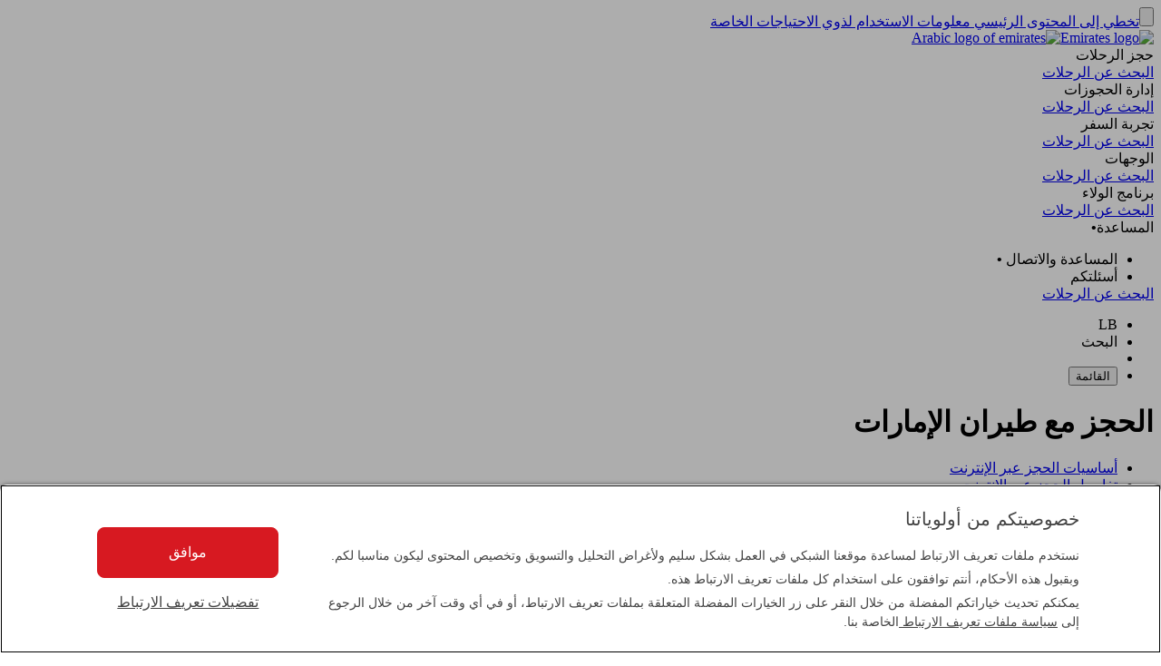

--- FILE ---
content_type: text/html; charset=utf-8
request_url: https://www.emirates.com/lb/arabic/help/faq-topics/booking-with-emirates/faq/what-is-emirates-pay/
body_size: 112738
content:
<!DOCTYPE html><html lang="ar-LB" class="ar" dir="rtl"><head><meta charset="UTF-8"/><meta http-equiv="X-UA-Compatible" content="IE=edge"/><meta name="viewport" content="width=device-width, initial-scale=1.0, user-scalable=5"/><link rel="preconnect" href="https://c.ekstatic.net/"/><link rel="preconnect" href="https://cdnjs.cloudflare.com/"/><link rel="preconnect" href="https://d21r7jrbwolobe.cloudfront.net/"/><link rel="preconnect" href="https://www.googletagmanager.com"/><link rel="preconnect" href="https://www.google-analytics.com"/><link rel="dns-prefetch" href="https://c.ekstatic.net/"/><link rel="dns-prefetch" href="https://cdnjs.cloudflare.com/"/><link rel="dns-prefetch" href="https://d21r7jrbwolobe.cloudfront.net/"/><link rel="dns-prefetch" href="https://www.googletagmanager.com"/><link rel="dns-prefetch" href="https://www.google-analytics.com"/><meta name="copyright" content="مجموعة الإمارات 2025 ©،  جميع الحقوق محفوظة."/><meta name="section" content="الأسئلة الشائعة | المساعدة | طيران الإمارات"/><meta name="publishdate" content="20230705064211"/><meta name="robots" content="INDEX, FOLLOW"/><meta property="og:type" content="Website"/><meta property="og:image" content="https://c.ekstatic.net/ecl/logos/emirates/emirates-logo-badge.svg"/><meta property="og:site_name" content="لبنان "/><meta name="twitter:card" content="summary"/><meta name="twitter:site" content="@emirates"/><meta name="apple-itunes-app" content="app-id=935307149, affiliate-data=myAffiliateData, app-argument=https://itunes.apple.com/gb/app/the-emirates-app/id935307149"/><link href="https://c.ekstatic.net/assets/favicon.ico?h=1.0.345-release.1" rel="shortcut icon"/><link rel="apple-touch-icon" href="https://c.ekstatic.net/assets/apple-touch-icon.png?h=1.0.345-release.1"/><link rel="manifest" href="/manifest.webmanifest"/><link rel="canonical" href="https://www.emirates.com/lb/arabic/help/faq-topics/booking-with-emirates/faq/what-is-emirates-pay/"/><meta name="title" content="الحجز مع طيران الإمارات | الأسئلة الشائعة | المساعدة | طيران الإمارات"/><meta name="description"/><meta property="og:title" content="الحجز مع طيران الإمارات | الأسئلة الشائعة | المساعدة | طيران الإمارات"/><meta property="og:description"/><title>الحجز مع طيران الإمارات | الأسئلة الشائعة | المساعدة | طيران الإمارات</title><link rel="alternate" href="https://www.emirates.com/af/english/help/faq-topics/booking-with-emirates/faq/what-is-emirates-pay/" hrefLang="en-AF"/><link rel="alternate" href="https://www.emirates.com/dz/english/help/faq-topics/booking-with-emirates/faq/what-is-emirates-pay/" hrefLang="en-DZ"/><link rel="alternate" href="https://www.emirates.com/dz/french/help/faq-topics/booking-with-emirates/faq/what-is-emirates-pay/" hrefLang="fr-DZ"/><link rel="alternate" href="https://www.emirates.com/dz/arabic/help/faq-topics/booking-with-emirates/faq/what-is-emirates-pay/" hrefLang="ar-DZ"/><link rel="alternate" href="https://www.emirates.com/ao/english/help/faq-topics/booking-with-emirates/faq/what-is-emirates-pay/" hrefLang="en-AO"/><link rel="alternate" href="https://www.emirates.com/ao/portuguese/help/faq-topics/booking-with-emirates/faq/what-is-emirates-pay/" hrefLang="pt-AO"/><link rel="alternate" href="https://www.emirates.com/ar/english/help/faq-topics/booking-with-emirates/faq/what-is-emirates-pay/" hrefLang="en-AR"/><link rel="alternate" href="https://www.emirates.com/ar/spanish/help/faq-topics/booking-with-emirates/faq/what-is-emirates-pay/" hrefLang="es-AR"/><link rel="alternate" href="https://www.emirates.com/au/english/help/faq-topics/booking-with-emirates/faq/what-is-emirates-pay/" hrefLang="en-AU"/><link rel="alternate" href="https://www.emirates.com/at/english/help/faq-topics/booking-with-emirates/faq/what-is-emirates-pay/" hrefLang="en-AT"/><link rel="alternate" href="https://www.emirates.com/at/german/help/faq-topics/booking-with-emirates/faq/what-is-emirates-pay/" hrefLang="de-AT"/><link rel="alternate" href="https://www.emirates.com/bh/english/help/faq-topics/booking-with-emirates/faq/what-is-emirates-pay/" hrefLang="en-BH"/><link rel="alternate" href="https://www.emirates.com/bh/arabic/help/faq-topics/booking-with-emirates/faq/what-is-emirates-pay/" hrefLang="ar-BH"/><link rel="alternate" href="https://www.emirates.com/bd/english/help/faq-topics/booking-with-emirates/faq/what-is-emirates-pay/" hrefLang="en-BD"/><link rel="alternate" href="https://www.emirates.com/be/english/help/faq-topics/booking-with-emirates/faq/what-is-emirates-pay/" hrefLang="en-BE"/><link rel="alternate" href="https://www.emirates.com/be/french/help/faq-topics/booking-with-emirates/faq/what-is-emirates-pay/" hrefLang="fr-BE"/><link rel="alternate" href="https://www.emirates.com/be/dutch/help/faq-topics/booking-with-emirates/faq/what-is-emirates-pay/" hrefLang="nl-BE"/><link rel="alternate" href="https://www.emirates.com/bw/english/help/faq-topics/booking-with-emirates/faq/what-is-emirates-pay/" hrefLang="en-BW"/><link rel="alternate" href="https://www.emirates.com/br/english/help/faq-topics/booking-with-emirates/faq/what-is-emirates-pay/" hrefLang="en-BR"/><link rel="alternate" href="https://www.emirates.com/br/portuguese/help/faq-topics/booking-with-emirates/faq/what-is-emirates-pay/" hrefLang="pt-BR"/><link rel="alternate" href="https://www.emirates.com/bg/english/help/faq-topics/booking-with-emirates/faq/what-is-emirates-pay/" hrefLang="en-BG"/><link rel="alternate" href="https://www.emirates.com/kh/english/help/faq-topics/booking-with-emirates/faq/what-is-emirates-pay/" hrefLang="en-KH"/><link rel="alternate" href="https://www.emirates.com/ca/english/help/faq-topics/booking-with-emirates/faq/what-is-emirates-pay/" hrefLang="en-CA"/><link rel="alternate" href="https://www.emirates.com/ca/french/help/faq-topics/booking-with-emirates/faq/what-is-emirates-pay/" hrefLang="fr-CA"/><link rel="alternate" href="https://www.emirates.com/cl/english/help/faq-topics/booking-with-emirates/faq/what-is-emirates-pay/" hrefLang="en-CL"/><link rel="alternate" href="https://www.emirates.com/cl/spanish/help/faq-topics/booking-with-emirates/faq/what-is-emirates-pay/" hrefLang="es-CL"/><link rel="alternate" href="https://www.emirates.com/cn/english/help/faq-topics/booking-with-emirates/faq/what-is-emirates-pay/" hrefLang="en-CN"/><link rel="alternate" href="https://www.emirates.com/cn/chinese/help/faq-topics/booking-with-emirates/faq/what-is-emirates-pay/" hrefLang="zh-Hans-CN"/><link rel="alternate" href="https://www.emirates.com/co/english/help/faq-topics/booking-with-emirates/faq/what-is-emirates-pay/" hrefLang="en-CO"/><link rel="alternate" href="https://www.emirates.com/co/spanish/help/faq-topics/booking-with-emirates/faq/what-is-emirates-pay/" hrefLang="es-CO"/><link rel="alternate" href="https://www.emirates.com/ci/english/help/faq-topics/booking-with-emirates/faq/what-is-emirates-pay/" hrefLang="en-CI"/><link rel="alternate" href="https://www.emirates.com/ci/french/help/faq-topics/booking-with-emirates/faq/what-is-emirates-pay/" hrefLang="fr-CI"/><link rel="alternate" href="https://www.emirates.com/hr/english/help/faq-topics/booking-with-emirates/faq/what-is-emirates-pay/" hrefLang="en-HR"/><link rel="alternate" href="https://www.emirates.com/cy/english/help/faq-topics/booking-with-emirates/faq/what-is-emirates-pay/" hrefLang="en-CY"/><link rel="alternate" href="https://www.emirates.com/cy/greek/help/faq-topics/booking-with-emirates/faq/what-is-emirates-pay/" hrefLang="el-CY"/><link rel="alternate" href="https://www.emirates.com/cz/english/help/faq-topics/booking-with-emirates/faq/what-is-emirates-pay/" hrefLang="en-CZ"/><link rel="alternate" href="https://www.emirates.com/cz/czech/help/faq-topics/booking-with-emirates/faq/what-is-emirates-pay/" hrefLang="cs-CZ"/><link rel="alternate" href="https://www.emirates.com/dk/english/help/faq-topics/booking-with-emirates/faq/what-is-emirates-pay/" hrefLang="en-DK"/><link rel="alternate" href="https://www.emirates.com/dk/danish/help/faq-topics/booking-with-emirates/faq/what-is-emirates-pay/" hrefLang="da-DK"/><link rel="alternate" href="https://www.emirates.com/ec/english/help/faq-topics/booking-with-emirates/faq/what-is-emirates-pay/" hrefLang="en-EC"/><link rel="alternate" href="https://www.emirates.com/ec/spanish/help/faq-topics/booking-with-emirates/faq/what-is-emirates-pay/" hrefLang="es-EC"/><link rel="alternate" href="https://www.emirates.com/eg/english/help/faq-topics/booking-with-emirates/faq/what-is-emirates-pay/" hrefLang="en-EG"/><link rel="alternate" href="https://www.emirates.com/eg/arabic/help/faq-topics/booking-with-emirates/faq/what-is-emirates-pay/" hrefLang="ar-EG"/><link rel="alternate" href="https://www.emirates.com/ee/english/help/faq-topics/booking-with-emirates/faq/what-is-emirates-pay/" hrefLang="en-EE"/><link rel="alternate" href="https://www.emirates.com/et/english/help/faq-topics/booking-with-emirates/faq/what-is-emirates-pay/" hrefLang="en-ET"/><link rel="alternate" href="https://www.emirates.com/fi/english/help/faq-topics/booking-with-emirates/faq/what-is-emirates-pay/" hrefLang="en-FI"/><link rel="alternate" href="https://www.emirates.com/fr/english/help/faq-topics/booking-with-emirates/faq/what-is-emirates-pay/" hrefLang="en-FR"/><link rel="alternate" href="https://www.emirates.com/fr/french/help/faq-topics/booking-with-emirates/faq/what-is-emirates-pay/" hrefLang="fr-FR"/><link rel="alternate" href="https://www.emirates.com/de/english/help/faq-topics/booking-with-emirates/faq/what-is-emirates-pay/" hrefLang="en-DE"/><link rel="alternate" href="https://www.emirates.com/de/german/help/faq-topics/booking-with-emirates/faq/what-is-emirates-pay/" hrefLang="de-DE"/><link rel="alternate" href="https://www.emirates.com/gh/english/help/faq-topics/booking-with-emirates/faq/what-is-emirates-pay/" hrefLang="en-GH"/><link rel="alternate" href="https://www.emirates.com/english/help/faq-topics/booking-with-emirates/faq/what-is-emirates-pay/" hrefLang="x-default"/><link rel="alternate" href="https://www.emirates.com/gr/english/help/faq-topics/booking-with-emirates/faq/what-is-emirates-pay/" hrefLang="en-GR"/><link rel="alternate" href="https://www.emirates.com/gr/greek/help/faq-topics/booking-with-emirates/faq/what-is-emirates-pay/" hrefLang="el-GR"/><link rel="alternate" href="https://www.emirates.com/gn/english/help/faq-topics/booking-with-emirates/faq/what-is-emirates-pay/" hrefLang="en-GN"/><link rel="alternate" href="https://www.emirates.com/gn/french/help/faq-topics/booking-with-emirates/faq/what-is-emirates-pay/" hrefLang="fr-GN"/><link rel="alternate" href="https://www.emirates.com/hk/english/help/faq-topics/booking-with-emirates/faq/what-is-emirates-pay/" hrefLang="en-HK"/><link rel="alternate" href="https://www.emirates.com/hk/chinese/help/faq-topics/booking-with-emirates/faq/what-is-emirates-pay/" hrefLang="zh-Hant-HK"/><link rel="alternate" href="https://www.emirates.com/hu/english/help/faq-topics/booking-with-emirates/faq/what-is-emirates-pay/" hrefLang="en-HU"/><link rel="alternate" href="https://www.emirates.com/hu/hungarian/help/faq-topics/booking-with-emirates/faq/what-is-emirates-pay/" hrefLang="hu-HU"/><link rel="alternate" href="https://www.emirates.com/is/english/help/faq-topics/booking-with-emirates/faq/what-is-emirates-pay/" hrefLang="en-IS"/><link rel="alternate" href="https://www.emirates.com/in/english/help/faq-topics/booking-with-emirates/faq/what-is-emirates-pay/" hrefLang="en-IN"/><link rel="alternate" href="https://www.emirates.com/id/english/help/faq-topics/booking-with-emirates/faq/what-is-emirates-pay/" hrefLang="en-ID"/><link rel="alternate" href="https://www.emirates.com/id/indonesian/help/faq-topics/booking-with-emirates/faq/what-is-emirates-pay/" hrefLang="id-ID"/><link rel="alternate" href="https://www.emirates.com/ir/english/help/faq-topics/booking-with-emirates/faq/what-is-emirates-pay/" hrefLang="en-IR"/><link rel="alternate" href="https://www.emirates.com/iq/english/help/faq-topics/booking-with-emirates/faq/what-is-emirates-pay/" hrefLang="en-IQ"/><link rel="alternate" href="https://www.emirates.com/iq/arabic/help/faq-topics/booking-with-emirates/faq/what-is-emirates-pay/" hrefLang="ar-IQ"/><link rel="alternate" href="https://www.emirates.com/ie/english/help/faq-topics/booking-with-emirates/faq/what-is-emirates-pay/" hrefLang="en-IE"/><link rel="alternate" href="https://www.emirates.com/il/english/help/faq-topics/booking-with-emirates/faq/what-is-emirates-pay/" hrefLang="en-IL"/><link rel="alternate" href="https://www.emirates.com/il/hebrew/help/faq-topics/booking-with-emirates/faq/what-is-emirates-pay/" hrefLang="he-IL"/><link rel="alternate" href="https://www.emirates.com/il/arabic/help/faq-topics/booking-with-emirates/faq/what-is-emirates-pay/" hrefLang="ar-IL"/><link rel="alternate" href="https://www.emirates.com/it/english/help/faq-topics/booking-with-emirates/faq/what-is-emirates-pay/" hrefLang="en-IT"/><link rel="alternate" href="https://www.emirates.com/it/italian/help/faq-topics/booking-with-emirates/faq/what-is-emirates-pay/" hrefLang="it-IT"/><link rel="alternate" href="https://www.emirates.com/jp/english/help/faq-topics/booking-with-emirates/faq/what-is-emirates-pay/" hrefLang="en-JP"/><link rel="alternate" href="https://www.emirates.com/jp/japanese/help/faq-topics/booking-with-emirates/faq/what-is-emirates-pay/" hrefLang="ja-JP"/><link rel="alternate" href="https://www.emirates.com/jo/english/help/faq-topics/booking-with-emirates/faq/what-is-emirates-pay/" hrefLang="en-JO"/><link rel="alternate" href="https://www.emirates.com/jo/arabic/help/faq-topics/booking-with-emirates/faq/what-is-emirates-pay/" hrefLang="ar-JO"/><link rel="alternate" href="https://www.emirates.com/ke/english/help/faq-topics/booking-with-emirates/faq/what-is-emirates-pay/" hrefLang="en-KE"/><link rel="alternate" href="https://www.emirates.com/kr/english/help/faq-topics/booking-with-emirates/faq/what-is-emirates-pay/" hrefLang="en-KR"/><link rel="alternate" href="https://www.emirates.com/kr/korean/help/faq-topics/booking-with-emirates/faq/what-is-emirates-pay/" hrefLang="ko-KR"/><link rel="alternate" href="https://www.emirates.com/kw/english/help/faq-topics/booking-with-emirates/faq/what-is-emirates-pay/" hrefLang="en-KW"/><link rel="alternate" href="https://www.emirates.com/kw/arabic/help/faq-topics/booking-with-emirates/faq/what-is-emirates-pay/" hrefLang="ar-KW"/><link rel="alternate" href="https://www.emirates.com/lv/english/help/faq-topics/booking-with-emirates/faq/what-is-emirates-pay/" hrefLang="en-LV"/><link rel="alternate" href="https://www.emirates.com/lb/english/help/faq-topics/booking-with-emirates/faq/what-is-emirates-pay/" hrefLang="en-LB"/><link rel="alternate" href="https://www.emirates.com/lb/french/help/faq-topics/booking-with-emirates/faq/what-is-emirates-pay/" hrefLang="fr-LB"/><link rel="alternate" href="https://www.emirates.com/lb/arabic/help/faq-topics/booking-with-emirates/faq/what-is-emirates-pay/" hrefLang="ar-LB"/><link rel="alternate" href="https://www.emirates.com/ly/english/help/faq-topics/booking-with-emirates/faq/what-is-emirates-pay/" hrefLang="en-LY"/><link rel="alternate" href="https://www.emirates.com/ly/arabic/help/faq-topics/booking-with-emirates/faq/what-is-emirates-pay/" hrefLang="ar-LY"/><link rel="alternate" href="https://www.emirates.com/lt/english/help/faq-topics/booking-with-emirates/faq/what-is-emirates-pay/" hrefLang="en-LT"/><link rel="alternate" href="https://www.emirates.com/mg/english/help/faq-topics/booking-with-emirates/faq/what-is-emirates-pay/" hrefLang="en-MG"/><link rel="alternate" href="https://www.emirates.com/mg/french/help/faq-topics/booking-with-emirates/faq/what-is-emirates-pay/" hrefLang="fr-MG"/><link rel="alternate" href="https://www.emirates.com/my/english/help/faq-topics/booking-with-emirates/faq/what-is-emirates-pay/" hrefLang="en-MY"/><link rel="alternate" href="https://www.emirates.com/mv/english/help/faq-topics/booking-with-emirates/faq/what-is-emirates-pay/" hrefLang="en-MV"/><link rel="alternate" href="https://www.emirates.com/mt/english/help/faq-topics/booking-with-emirates/faq/what-is-emirates-pay/" hrefLang="en-MT"/><link rel="alternate" href="https://www.emirates.com/mu/english/help/faq-topics/booking-with-emirates/faq/what-is-emirates-pay/" hrefLang="en-MU"/><link rel="alternate" href="https://www.emirates.com/mx/english/help/faq-topics/booking-with-emirates/faq/what-is-emirates-pay/" hrefLang="en-MX"/><link rel="alternate" href="https://www.emirates.com/mx/spanish/help/faq-topics/booking-with-emirates/faq/what-is-emirates-pay/" hrefLang="es-MX"/><link rel="alternate" href="https://www.emirates.com/ma/english/help/faq-topics/booking-with-emirates/faq/what-is-emirates-pay/" hrefLang="en-MA"/><link rel="alternate" href="https://www.emirates.com/ma/french/help/faq-topics/booking-with-emirates/faq/what-is-emirates-pay/" hrefLang="fr-MA"/><link rel="alternate" href="https://www.emirates.com/ma/arabic/help/faq-topics/booking-with-emirates/faq/what-is-emirates-pay/" hrefLang="ar-MA"/><link rel="alternate" href="https://www.emirates.com/mz/english/help/faq-topics/booking-with-emirates/faq/what-is-emirates-pay/" hrefLang="en-MZ"/><link rel="alternate" href="https://www.emirates.com/mz/portuguese/help/faq-topics/booking-with-emirates/faq/what-is-emirates-pay/" hrefLang="pt-MZ"/><link rel="alternate" href="https://www.emirates.com/mm/english/help/faq-topics/booking-with-emirates/faq/what-is-emirates-pay/" hrefLang="en-MM"/><link rel="alternate" href="https://www.emirates.com/nl/english/help/faq-topics/booking-with-emirates/faq/what-is-emirates-pay/" hrefLang="en-NL"/><link rel="alternate" href="https://www.emirates.com/nl/dutch/help/faq-topics/booking-with-emirates/faq/what-is-emirates-pay/" hrefLang="nl-NL"/><link rel="alternate" href="https://www.emirates.com/nz/english/help/faq-topics/booking-with-emirates/faq/what-is-emirates-pay/" hrefLang="en-NZ"/><link rel="alternate" href="https://www.emirates.com/ng/english/help/faq-topics/booking-with-emirates/faq/what-is-emirates-pay/" hrefLang="en-NG"/><link rel="alternate" href="https://www.emirates.com/no/english/help/faq-topics/booking-with-emirates/faq/what-is-emirates-pay/" hrefLang="en-NO"/><link rel="alternate" href="https://www.emirates.com/no/norwegian/help/faq-topics/booking-with-emirates/faq/what-is-emirates-pay/" hrefLang="nb-NO"/><link rel="alternate" href="https://www.emirates.com/om/english/help/faq-topics/booking-with-emirates/faq/what-is-emirates-pay/" hrefLang="en-OM"/><link rel="alternate" href="https://www.emirates.com/om/arabic/help/faq-topics/booking-with-emirates/faq/what-is-emirates-pay/" hrefLang="ar-OM"/><link rel="alternate" href="https://www.emirates.com/pk/english/help/faq-topics/booking-with-emirates/faq/what-is-emirates-pay/" hrefLang="en-PK"/><link rel="alternate" href="https://www.emirates.com/pa/english/help/faq-topics/booking-with-emirates/faq/what-is-emirates-pay/" hrefLang="en-PA"/><link rel="alternate" href="https://www.emirates.com/pa/spanish/help/faq-topics/booking-with-emirates/faq/what-is-emirates-pay/" hrefLang="es-PA"/><link rel="alternate" href="https://www.emirates.com/pe/english/help/faq-topics/booking-with-emirates/faq/what-is-emirates-pay/" hrefLang="en-PE"/><link rel="alternate" href="https://www.emirates.com/pe/spanish/help/faq-topics/booking-with-emirates/faq/what-is-emirates-pay/" hrefLang="es-PE"/><link rel="alternate" href="https://www.emirates.com/ph/english/help/faq-topics/booking-with-emirates/faq/what-is-emirates-pay/" hrefLang="en-PH"/><link rel="alternate" href="https://www.emirates.com/pl/english/help/faq-topics/booking-with-emirates/faq/what-is-emirates-pay/" hrefLang="en-PL"/><link rel="alternate" href="https://www.emirates.com/pl/polish/help/faq-topics/booking-with-emirates/faq/what-is-emirates-pay/" hrefLang="pl-PL"/><link rel="alternate" href="https://www.emirates.com/pt/english/help/faq-topics/booking-with-emirates/faq/what-is-emirates-pay/" hrefLang="en-PT"/><link rel="alternate" href="https://www.emirates.com/pt/portuguese/help/faq-topics/booking-with-emirates/faq/what-is-emirates-pay/" hrefLang="pt-PT"/><link rel="alternate" href="https://www.emirates.com/qa/english/help/faq-topics/booking-with-emirates/faq/what-is-emirates-pay/" hrefLang="en-QA"/><link rel="alternate" href="https://www.emirates.com/qa/arabic/help/faq-topics/booking-with-emirates/faq/what-is-emirates-pay/" hrefLang="ar-QA"/><link rel="alternate" href="https://www.emirates.com/ro/english/help/faq-topics/booking-with-emirates/faq/what-is-emirates-pay/" hrefLang="en-RO"/><link rel="alternate" href="https://www.emirates.com/ru/english/help/faq-topics/booking-with-emirates/faq/what-is-emirates-pay/" hrefLang="en-RU"/><link rel="alternate" href="https://www.emirates.com/ru/russian/help/faq-topics/booking-with-emirates/faq/what-is-emirates-pay/" hrefLang="ru-RU"/><link rel="alternate" href="https://www.emirates.com/sa/english/help/faq-topics/booking-with-emirates/faq/what-is-emirates-pay/" hrefLang="en-SA"/><link rel="alternate" href="https://www.emirates.com/sa/arabic/help/faq-topics/booking-with-emirates/faq/what-is-emirates-pay/" hrefLang="ar-SA"/><link rel="alternate" href="https://www.emirates.com/sn/english/help/faq-topics/booking-with-emirates/faq/what-is-emirates-pay/" hrefLang="en-SN"/><link rel="alternate" href="https://www.emirates.com/sn/french/help/faq-topics/booking-with-emirates/faq/what-is-emirates-pay/" hrefLang="fr-SN"/><link rel="alternate" href="https://www.emirates.com/sc/english/help/faq-topics/booking-with-emirates/faq/what-is-emirates-pay/" hrefLang="en-SC"/><link rel="alternate" href="https://www.emirates.com/sg/english/help/faq-topics/booking-with-emirates/faq/what-is-emirates-pay/" hrefLang="en-SG"/><link rel="alternate" href="https://www.emirates.com/za/english/help/faq-topics/booking-with-emirates/faq/what-is-emirates-pay/" hrefLang="en-ZA"/><link rel="alternate" href="https://www.emirates.com/es/english/help/faq-topics/booking-with-emirates/faq/what-is-emirates-pay/" hrefLang="en-ES"/><link rel="alternate" href="https://www.emirates.com/es/spanish/help/faq-topics/booking-with-emirates/faq/what-is-emirates-pay/" hrefLang="es-ES"/><link rel="alternate" href="https://www.emirates.com/lk/english/help/faq-topics/booking-with-emirates/faq/what-is-emirates-pay/" hrefLang="en-LK"/><link rel="alternate" href="https://www.emirates.com/sd/english/help/faq-topics/booking-with-emirates/faq/what-is-emirates-pay/" hrefLang="en-SD"/><link rel="alternate" href="https://www.emirates.com/sd/arabic/help/faq-topics/booking-with-emirates/faq/what-is-emirates-pay/" hrefLang="ar-SD"/><link rel="alternate" href="https://www.emirates.com/se/english/help/faq-topics/booking-with-emirates/faq/what-is-emirates-pay/" hrefLang="en-SE"/><link rel="alternate" href="https://www.emirates.com/se/swedish/help/faq-topics/booking-with-emirates/faq/what-is-emirates-pay/" hrefLang="sv-SE"/><link rel="alternate" href="https://www.emirates.com/ch/english/help/faq-topics/booking-with-emirates/faq/what-is-emirates-pay/" hrefLang="en-CH"/><link rel="alternate" href="https://www.emirates.com/ch/german/help/faq-topics/booking-with-emirates/faq/what-is-emirates-pay/" hrefLang="de-CH"/><link rel="alternate" href="https://www.emirates.com/ch/french/help/faq-topics/booking-with-emirates/faq/what-is-emirates-pay/" hrefLang="fr-CH"/><link rel="alternate" href="https://www.emirates.com/ch/italian/help/faq-topics/booking-with-emirates/faq/what-is-emirates-pay/" hrefLang="it-CH"/><link rel="alternate" href="https://www.emirates.com/sy/english/help/faq-topics/booking-with-emirates/faq/what-is-emirates-pay/" hrefLang="en-SY"/><link rel="alternate" href="https://www.emirates.com/sy/arabic/help/faq-topics/booking-with-emirates/faq/what-is-emirates-pay/" hrefLang="ar-SY"/><link rel="alternate" href="https://www.emirates.com/tw/english/help/faq-topics/booking-with-emirates/faq/what-is-emirates-pay/" hrefLang="en-TW"/><link rel="alternate" href="https://www.emirates.com/tw/chinese/help/faq-topics/booking-with-emirates/faq/what-is-emirates-pay/" hrefLang="zh-Hant-TW"/><link rel="alternate" href="https://www.emirates.com/tz/english/help/faq-topics/booking-with-emirates/faq/what-is-emirates-pay/" hrefLang="en-TZ"/><link rel="alternate" href="https://www.emirates.com/th/english/help/faq-topics/booking-with-emirates/faq/what-is-emirates-pay/" hrefLang="en-TH"/><link rel="alternate" href="https://www.emirates.com/th/thai/help/faq-topics/booking-with-emirates/faq/what-is-emirates-pay/" hrefLang="th-TH"/><link rel="alternate" href="https://www.emirates.com/tn/english/help/faq-topics/booking-with-emirates/faq/what-is-emirates-pay/" hrefLang="en-TN"/><link rel="alternate" href="https://www.emirates.com/tn/french/help/faq-topics/booking-with-emirates/faq/what-is-emirates-pay/" hrefLang="fr-TN"/><link rel="alternate" href="https://www.emirates.com/tr/english/help/faq-topics/booking-with-emirates/faq/what-is-emirates-pay/" hrefLang="en-TR"/><link rel="alternate" href="https://www.emirates.com/tr/turkish/help/faq-topics/booking-with-emirates/faq/what-is-emirates-pay/" hrefLang="tr-TR"/><link rel="alternate" href="https://www.emirates.com/ug/english/help/faq-topics/booking-with-emirates/faq/what-is-emirates-pay/" hrefLang="en-UG"/><link rel="alternate" href="https://www.emirates.com/ua/english/help/faq-topics/booking-with-emirates/faq/what-is-emirates-pay/" hrefLang="en-UA"/><link rel="alternate" href="https://www.emirates.com/ua/russian/help/faq-topics/booking-with-emirates/faq/what-is-emirates-pay/" hrefLang="ru-UA"/><link rel="alternate" href="https://www.emirates.com/ae/english/help/faq-topics/booking-with-emirates/faq/what-is-emirates-pay/" hrefLang="en-AE"/><link rel="alternate" href="https://www.emirates.com/ae/arabic/help/faq-topics/booking-with-emirates/faq/what-is-emirates-pay/" hrefLang="ar-AE"/><link rel="alternate" href="https://www.emirates.com/uk/english/help/faq-topics/booking-with-emirates/faq/what-is-emirates-pay/" hrefLang="en-GB"/><link rel="alternate" href="https://www.emirates.com/us/english/help/faq-topics/booking-with-emirates/faq/what-is-emirates-pay/" hrefLang="en-US"/><link rel="alternate" href="https://www.emirates.com/uy/english/help/faq-topics/booking-with-emirates/faq/what-is-emirates-pay/" hrefLang="en-UY"/><link rel="alternate" href="https://www.emirates.com/uy/spanish/help/faq-topics/booking-with-emirates/faq/what-is-emirates-pay/" hrefLang="es-UY"/><link rel="alternate" href="https://www.emirates.com/vn/english/help/faq-topics/booking-with-emirates/faq/what-is-emirates-pay/" hrefLang="en-VN"/><link rel="alternate" href="https://www.emirates.com/vn/vietnamese/help/faq-topics/booking-with-emirates/faq/what-is-emirates-pay/" hrefLang="vi-VN"/><link rel="alternate" href="https://www.emirates.com/ye/english/help/faq-topics/booking-with-emirates/faq/what-is-emirates-pay/" hrefLang="en-YE"/><link rel="alternate" href="https://www.emirates.com/ye/arabic/help/faq-topics/booking-with-emirates/faq/what-is-emirates-pay/" hrefLang="ar-YE"/><link rel="alternate" href="https://www.emirates.com/zm/english/help/faq-topics/booking-with-emirates/faq/what-is-emirates-pay/" hrefLang="en-ZM"/><link rel="alternate" href="https://www.emirates.com/zw/english/help/faq-topics/booking-with-emirates/faq/what-is-emirates-pay/" hrefLang="en-ZW"/><base href="https://www.emirates.com"/><link rel="preload" href="https://c.ekstatic.net/shared/fonts/iconography/iconography.css" as="style" crossorigin="anonymous"/><link rel="preload" href="https://c.ekstatic.net/shared/fonts/iconography/iconography.woff2?9a47df6764742a10a4e54171275249ee" as="font" type="font/woff2" crossorigin="anonymous"/><link rel="stylesheet" href="https://c.ekstatic.net/shared/fonts/iconography/iconography.css" crossorigin="anonymous"/><link rel="preload" href="//c.ekstatic.net/shared/fonts/iconography/ayra.css" as="style" crossorigin="anonymous"/><link rel="stylesheet" href="//c.ekstatic.net/shared/fonts/iconography/ayra.css" crossorigin="anonymous"/><link rel="preload" href="https://c.ekstatic.net/shared/fonts/emirates-v4/emirates-medium.css" as="style" crossorigin="anonymous"/><link rel="stylesheet" href="https://c.ekstatic.net/shared/fonts/emirates-v4/emirates-medium.css" crossorigin="anonymous"/><script nomodule="" defer="" src="https://c.ekstatic.net/ek-externals/js/babel-polyfill/6.26.0/polyfill.min.js"></script><script>
       
  window.process = window.process || {};
  window.process.env = window.process.env || {};
  env = window.process.env;
  env["LAZY_IMAGE_COMPONENT_START_COUNT"]= "2";env["NODE_ENV"]= "production";env["NEXTJS_UI_ASSETS_URL"]= "https://c.ekstatic.net/hlp/uiassets/";env["RE_NEXT_DISABLE_HYDRATION"]= "true";env["ENABLE_LINK_RESOLVER"]= "true";env["AYRA_ICONOGRAPHY_CSS_URL"]= "//c.ekstatic.net/shared/fonts/iconography/ayra";env["DESTINATION_IMAGE_URL"]= "https://c.ekstatic.net/shared/images/destination/v1/airports";env["EK_LAZY_NAV_ENABLED"]= "true";env["ENABLE_AYRA_ICONOGRAPHY"]= "true";env["ENABLE_CUSTOMER_ITINERAY_FLIGHT_NUMBER"]= "true";env["ENABLE_OCSL_WOMF"]= "true";env["ENABLE_UPI_PAYMENT"]= "true";env["ESI_TTL_FOOTER"]= "1h";env["FF_ENABLE_NEW_FOOTER_ENHANCEMENT"]= "true";env["ESI_TTL_HEADER"]= "1h";env["FILE_UPLOAD_BUCKET_URL"]= "https://web-uploads-{{application}}.emirates.group";env["FILE_UPLOAD_DELETE_SERVICE_URL"]= "https://www.emirates.com/service/hlp/file-upload";env["FILE_UPLOAD_MAX_FILE_SIZE"]= "7";env["FF_PET_CAGE_FIELD"]= "true";env["HELP_FAQ_ENDPOINT"]= "https://business-services-cache-hlp-prod.dub.prd01.digitalattract.aws.emirates.prd/api/v1.0";env["HEADER_API"]= "header-v2";env["IS_ADD_DOMAIN_FROM_SERVER"]= "true";env["IS_ENABLE_COMPLAINT_ENHANCED"]= "true";env["WEBCHAT_ENDPOINT"]= "https://www.emirates.com/service/chat";env["PLATINUM_STRETCH_MODAL_ENABLED"]= "true";env["PLATINUM_STRETCH_ALLOWED_TIERS"]= "platinum";env["IS_ENABLE_SPAIN_COMMENT"]= "true";env["IS_GENESYS_MIGRATION"]= "true";env["MEDIA_URL"]= "https://c.ekstatic.net";env["UI_SHARED_ASSETS_URL"]= "https://c.ekstatic.net/shared/icons/";env["ENABLE_ENHANCED_OFFICE_CARD"]= "false";env["GOOGLE_API_KEY"]= "AIzaSyBPlmOvUDdJP4kSU2gdBn-E_iHKB30RCqo";env["FF_ENABLE_GDPR_CHANGES"]= "false";env["MIN_AMOUNT_OF_QUESTIONS"]= "1";env["ENABLE_NLP_SEARCH"]= "true";env["ENABLE_NOTO_SANS_FONT"]= "true";env["ENABLE_BACKTOTOP"]= "true";env["HTTPS_SSL_OP_LEGACY_SERVER_CONNECT"]= "true";env["EWT_STATS_URL"]= "https://www.emirates.com/service/chat/statistics";env["TAX_INV_EXCLUDE_COUNTRIES"]= "BE";env["ENABLE_REFUND_CHANGES"]= "true";env["ENABLE_CASAREFUND_ENHANCEMENTS"]= "true";env["FF_ENABLE_STATION_SERVICE_OVER_AIRPORT"]= "true";env["INTERNAL_HOSTNAMES"]= ["www.emirates.com","emirates.com","www.sit.emirates.dev","sit.emirates.dev","www.uat.emirates.dev","uat.emirates.dev"];env["FF_ENHANCED_REFUND_FORM"]= "true";env["FF_REFUND_FORM_PAID_SEAT"]= "true";env["INCLUDE_IN_INITIAL_STATE"]= "operational-updates";env["UI_ASSETS_URL"]= "https://c.ekstatic.net/hlp/uiassets/_next/static/";env["DISABLE_NAV_SEARCH"]= "true";env["ENABLE_GROUP_BOOKING_PASSENGER_VALIDATION"]= "true";
      </script><script defer="" crossorigin="anonymous" src="https://c.ekstatic.net/ek-externals/js/react/17.0.2/react.min.js"></script><script defer="" crossorigin="anonymous" src="https://c.ekstatic.net/ek-externals/js/react-dom/17.0.2/react-dom.min.js"></script><script defer="" crossorigin="anonymous" src="https://c.ekstatic.net/ek-externals/js/moment/2.29.1/moment.min.js"></script><script defer="" crossorigin="anonymous" src="https://d30h1k4x0bnlgu.cloudfront.net/ek-externals/js/vanilla-lazyload/12.0.1/vanilla-lazyload.min.js"></script><script defer="" crossorigin="anonymous" src="https://c.ekstatic.net/ek-externals/js/moment/2.29.1/locale/en-gb.min.js"></script><link rel="preload" as="style" crossorigin="anonymous" href="https://c.ekstatic.net/hlp/uiassets/_next/static/1.0.345_6efa874/static/css/static/hlp-rt-1.0.345-release.1/common/rendering-engine-styles.js.4b367cfa-rtl.css"/><link rel="preload" as="style" crossorigin="anonymous" href="https://c.ekstatic.net/hlp/uiassets/_next/static/1.0.345_6efa874/static/css/hlp-rt-rec.5633ad32-rtl.css"/><link rel="preload" as="style" crossorigin="anonymous" href="https://c.ekstatic.net/hlp/uiassets/_next/static/1.0.345_6efa874/static/css/hlp-rt-common.53c98d93-rtl.css"/><link rel="preload" as="style" crossorigin="anonymous" href="https://c.ekstatic.net/hlp/uiassets/_next/static/1.0.345_6efa874/static/css/static/hlp-rt-1.0.345-release.1/organisms/faq-category-detail.js.e786437f-rtl.css"/><link rel="preload" as="style" crossorigin="anonymous" href="https://c.ekstatic.net/hlp/uiassets/_next/static/1.0.345_6efa874/static/css/static/hlp-rt-1.0.345-release.1/organisms/faq-topic-listing.js.6c065820-rtl.css"/><link rel="preload" as="style" crossorigin="anonymous" href="https://c.ekstatic.net/hlp/uiassets/_next/static/1.0.345_6efa874/static/css/static/hlp-rt-1.0.345-release.1/organisms/g-o-c-009-footnote-disclaimer.js.2d567bb1-rtl.css"/><link rel="preload" as="style" crossorigin="anonymous" href="https://c.ekstatic.net/hlp/uiassets/_next/static/1.0.345_6efa874/static/css/static/hlp-rt-1.0.345-release.1/layouts/experience-content.js.4141d293-rtl.css"/><script defer="" data-chunk="true" src="https://c.ekstatic.net/hlp/uiassets/_next/static/1.0.345_6efa874/static/chunks/main-665876d4088760c9.js"></script><script defer="" data-chunk="true" src="https://c.ekstatic.net/hlp/uiassets/_next/static/1.0.345_6efa874/static/chunks/hlp-rt-vendor-8dca31293c5630bf.js"></script><script defer="" data-chunk="true" src="https://c.ekstatic.net/hlp/uiassets/_next/static/1.0.345_6efa874/static/chunks/hlp-rt-rec-84b1985651098d5f.js"></script><script defer="" data-chunk="true" src="https://c.ekstatic.net/hlp/uiassets/_next/static/1.0.345_6efa874/static/chunks/hlp-rt-common-6cced6bbedf688d4.js"></script><script defer="" data-chunk="true" src="https://c.ekstatic.net/hlp/uiassets/_next/static/1.0.345_6efa874/static/chunks/hlp-rt-eklodash-765ec8190c2d07fc.js"></script><script defer="" data-chunk="true" src="https://c.ekstatic.net/hlp/uiassets/_next/static/1.0.345_6efa874/static/chunks/static/hlp-rt-1.0.345-release.1/layouts/experience-content.js-4d01f6bb2c8e84f8.js"></script><script defer="" data-chunk="true" src="https://c.ekstatic.net/hlp/uiassets/_next/static/1.0.345_6efa874/static/chunks/static/hlp-rt-1.0.345-release.1/organisms/faq-category-detail.js-43a7560ee15bc7ea.js"></script><script defer="" data-chunk="true" src="https://c.ekstatic.net/hlp/uiassets/_next/static/1.0.345_6efa874/static/chunks/static/hlp-rt-1.0.345-release.1/organisms/faq-topic-listing.js-6cdd611af7ab1358.js"></script><script defer="" data-chunk="true" src="https://c.ekstatic.net/hlp/uiassets/_next/static/1.0.345_6efa874/static/chunks/static/hlp-rt-1.0.345-release.1/organisms/g-o-c-009-footnote-disclaimer.js-ee746661117ceb72.js"></script><script defer="" data-chunk="true" src="https://c.ekstatic.net/hlp/uiassets/_next/static/1.0.345_6efa874/static/chunks/pages/_app-5cfbb9ff3e297755.js"></script><script defer="" data-chunk="true" src="https://c.ekstatic.net/hlp/uiassets/_next/static/1.0.345_6efa874/static/chunks/pages/index-0a0e9ecea4ed0302.js"></script><link rel="stylesheet" crossorigin="anonymous" data-href="https://c.ekstatic.net/hlp/uiassets/_next/static/1.0.345_6efa874/static/css/static/hlp-rt-1.0.345-release.1/common/rendering-engine-styles.js.4b367cfa-rtl.css" href="https://c.ekstatic.net/hlp/uiassets/_next/static/1.0.345_6efa874/static/css/static/hlp-rt-1.0.345-release.1/common/rendering-engine-styles.js.4b367cfa-rtl.css"/><link rel="stylesheet" crossorigin="anonymous" data-href="https://c.ekstatic.net/hlp/uiassets/_next/static/1.0.345_6efa874/static/css/hlp-rt-rec.5633ad32-rtl.css" href="https://c.ekstatic.net/hlp/uiassets/_next/static/1.0.345_6efa874/static/css/hlp-rt-rec.5633ad32-rtl.css"/><link rel="stylesheet" crossorigin="anonymous" data-href="https://c.ekstatic.net/hlp/uiassets/_next/static/1.0.345_6efa874/static/css/hlp-rt-common.53c98d93-rtl.css" href="https://c.ekstatic.net/hlp/uiassets/_next/static/1.0.345_6efa874/static/css/hlp-rt-common.53c98d93-rtl.css"/><link rel="stylesheet" crossorigin="anonymous" data-href="https://c.ekstatic.net/hlp/uiassets/_next/static/1.0.345_6efa874/static/css/static/hlp-rt-1.0.345-release.1/organisms/faq-category-detail.js.e786437f-rtl.css" href="https://c.ekstatic.net/hlp/uiassets/_next/static/1.0.345_6efa874/static/css/static/hlp-rt-1.0.345-release.1/organisms/faq-category-detail.js.e786437f-rtl.css"/><link rel="stylesheet" crossorigin="anonymous" data-href="https://c.ekstatic.net/hlp/uiassets/_next/static/1.0.345_6efa874/static/css/static/hlp-rt-1.0.345-release.1/organisms/faq-topic-listing.js.6c065820-rtl.css" href="https://c.ekstatic.net/hlp/uiassets/_next/static/1.0.345_6efa874/static/css/static/hlp-rt-1.0.345-release.1/organisms/faq-topic-listing.js.6c065820-rtl.css"/><link rel="stylesheet" crossorigin="anonymous" data-href="https://c.ekstatic.net/hlp/uiassets/_next/static/1.0.345_6efa874/static/css/static/hlp-rt-1.0.345-release.1/organisms/g-o-c-009-footnote-disclaimer.js.2d567bb1-rtl.css" href="https://c.ekstatic.net/hlp/uiassets/_next/static/1.0.345_6efa874/static/css/static/hlp-rt-1.0.345-release.1/organisms/g-o-c-009-footnote-disclaimer.js.2d567bb1-rtl.css"/><link rel="stylesheet" crossorigin="anonymous" data-href="https://c.ekstatic.net/hlp/uiassets/_next/static/1.0.345_6efa874/static/css/static/hlp-rt-1.0.345-release.1/layouts/experience-content.js.4141d293-rtl.css" href="https://c.ekstatic.net/hlp/uiassets/_next/static/1.0.345_6efa874/static/css/static/hlp-rt-1.0.345-release.1/layouts/experience-content.js.4141d293-rtl.css"/></head><body><div id="__next" data-reactroot=""><div data-auto="accessibility-links" class="e-container"><input type="button" aria-hidden="true" class="accessibility-links__hidden-btn hidden-control" tabindex="-1"/><a href="#maincontent" class="focusout-button link link--default accessibility-links__button hidden-control call-to-action call-to-action__secondary call-to-action--middle"><span class="link__text">تخطي إلى المحتوى الرئيسي </span></a><a href="/lb/arabic/information/accessibility/" class="focusout-button link link--default accessibility-links__button hidden-control call-to-action call-to-action__secondary call-to-action--middle"><span class="link__text">معلومات الاستخدام لذوي الاحتياجات الخاصة</span></a></div><header data-auto="header" role="presentation"><div class="main-navigation"><div class="e-container e-container--relative"><a href="/lb/arabic/" data-id="header_logo_link" data-link="Emirates Logo" class="focusout-button brand-logo"><img alt="Emirates logo" class="brand-logo__image" src="https://c.ekstatic.net/ecl/logos/emirates/emirates-logo-badge.svg?h=d-52wmsnqryhi7L83BAKpg"/><img alt="Arabic logo of emirates" class="brand-logo__image-small" src="https://c.ekstatic.net/ecl/logos/emirates/emirates-logo-horizontal-arabic.svg?h=-8caCqaAd3LIU_oODwXUSw"/></a></div><div class="e-container main-navigation__container"><div class="main-navigation__content"><nav class="main-navigation__nav"><div><div class="nav__desktop-wrapper"><a data-id="header_nav_link" data-link="BOOK" aria-expanded="false" role="link" class="focusout-button link nav__list-item-text nav__list-item-text--desktop header-popup__btn header-popup__btn--uppercase call-to-action call-to-action--multiline"><div class="call-to-action__multiline-wrapper header-popup__btn-content"><span class="header-popup__btn-content-wrapper">حجز الرحلات</span><span aria-hidden="true" class="header-popup__arrow"></span></div></a><div style="top:100%" class="header-popup__wrapper header-popup__wrapper--with-tabs"><div><div class="header-popup__content"><a data-id="header_nav_cta" data-link="BOOK:Search Flights" href="/lb/arabic/book/" class="focusout-button link header-popup__search call-to-action call-to-action__primary call-to-action--small">البحث عن الرحلات </a></div></div></div><a data-id="header_nav_link" data-link="MANAGE" aria-expanded="false" role="link" class="focusout-button link nav__list-item-text nav__list-item-text--desktop header-popup__btn header-popup__btn--uppercase call-to-action call-to-action--multiline"><div class="call-to-action__multiline-wrapper header-popup__btn-content"><span class="header-popup__btn-content-wrapper">إدارة الحجوزات</span><span aria-hidden="true" class="header-popup__arrow"></span></div></a><div style="top:100%" class="header-popup__wrapper header-popup__wrapper--with-tabs"><div><div class="header-popup__content"><a data-id="header_nav_cta" data-link="MANAGE:Search Flights" href="/lb/arabic/book/" class="focusout-button link header-popup__search call-to-action call-to-action__primary call-to-action--small">البحث عن الرحلات </a></div></div></div><a data-id="header_nav_link" data-link="EXPERIENCE" aria-expanded="false" role="link" class="focusout-button link nav__list-item-text nav__list-item-text--desktop header-popup__btn header-popup__btn--uppercase call-to-action call-to-action--multiline"><div class="call-to-action__multiline-wrapper header-popup__btn-content"><span class="header-popup__btn-content-wrapper">تجربة السفر</span><span aria-hidden="true" class="header-popup__arrow"></span></div></a><div style="top:100%" class="header-popup__wrapper header-popup__wrapper--with-tabs"><div><div class="header-popup__content"><a data-id="header_nav_cta" data-link="EXPERIENCE:Search Flights" href="/lb/arabic/book/" class="focusout-button link header-popup__search call-to-action call-to-action__primary call-to-action--small">البحث عن الرحلات </a></div></div></div><a data-id="header_nav_link" data-link="WHERE WE FLY" aria-expanded="false" role="link" class="focusout-button link nav__list-item-text nav__list-item-text--desktop header-popup__btn header-popup__btn--uppercase call-to-action call-to-action--multiline"><div class="call-to-action__multiline-wrapper header-popup__btn-content"><span class="header-popup__btn-content-wrapper">الوجهات </span><span aria-hidden="true" class="header-popup__arrow"></span></div></a><div style="top:100%" class="header-popup__wrapper header-popup__wrapper--with-tabs"><div><div class="header-popup__content"><a data-id="header_nav_cta" data-link="WHERE WE FLY:Search Flights" href="/lb/arabic/book/" class="focusout-button link header-popup__search call-to-action call-to-action__primary call-to-action--small">البحث عن الرحلات </a></div></div></div><a data-id="header_nav_link" data-link="LOYALTY" aria-expanded="false" role="link" class="focusout-button link nav__list-item-text nav__list-item-text--desktop header-popup__btn header-popup__btn--uppercase call-to-action call-to-action--multiline"><div class="call-to-action__multiline-wrapper header-popup__btn-content"><span class="header-popup__btn-content-wrapper">برنامج الولاء</span><span aria-hidden="true" class="header-popup__arrow"></span></div></a><div style="top:100%" class="header-popup__wrapper header-popup__wrapper--with-tabs"><div><div class="header-popup__content"><a data-id="header_nav_cta" data-link="LOYALTY:Search Flights" href="/lb/arabic/book/" class="focusout-button link header-popup__search call-to-action call-to-action__primary call-to-action--small">البحث عن الرحلات </a></div></div></div><a data-id="header_nav_link" data-link="HELP" aria-expanded="true" role="link" class="focusout-button link nav__list-item-text nav__list-item-text--desktop nav__list-item-text--dotted header-popup__btn header-popup__btn--active header-popup__btn--uppercase call-to-action call-to-action--multiline"><div class="call-to-action__multiline-wrapper header-popup__btn-content"><span class="header-popup__btn-content-wrapper">المساعدة<b class="nav__dot">•</b></span><span aria-hidden="true" class="header-popup__arrow"></span></div></a><div style="top:100%" class="header-popup__wrapper header-popup__wrapper--active header-popup__wrapper--with-tabs"><div><div class="header-popup__content"><div class="second-level-menu second-level-menu--desktop tabs"><div class=""><ul class="second-level-menu__list tabs__list" role="tablist" style="margin-bottom:0"><li role="presentation" class="second-level-menu__list-item tabs__active-tab"><span aria-controls="tabList__452__0" tabindex="0" role="tab" aria-selected="false" aria-hidden="false" class="focusout-button second-level-menu__list-item-text second-level-menu__list-item-text--desktop">المساعدة والاتصال<!-- --> <b class="second-level-menu__dot">•</b></span><div role="tabpanel" id="tabList__452__0" class="second-level-menu__wrapper tabs__wrapper"></div></li><li role="presentation" class="second-level-menu__list-item tabs__active-tab"><span aria-controls="tabList__452__1" tabindex="0" role="tab" aria-selected="false" aria-hidden="false" class="focusout-button second-level-menu__list-item-text second-level-menu__list-item-text--desktop">أسئلتكم</span><div role="tabpanel" id="tabList__452__1" class="second-level-menu__wrapper tabs__wrapper"></div></li></ul></div></div><a data-id="header_nav_cta" data-link="HELP:Search Flights" href="/lb/arabic/book/" class="focusout-button link header-popup__search call-to-action call-to-action__primary call-to-action--small">البحث عن الرحلات </a></div></div></div></div></div></nav><ul class="header-buttons"><li class="header-buttons__item"><div><a data-id="header_nav_icon" data-link="Widget:Select your country and language" aria-expanded="false" aria-label="تحديد اللغة. المحددة حاليا: arabic، LB" role="link" class="focusout-button link header-buttons__flag-container--desktop header-popup__btn header-popup__btn--uppercase call-to-action call-to-action--multiline"><div class="call-to-action__multiline-wrapper header-popup__btn-content"><span class="header-popup__btn-content-wrapper"><span class="header-buttons__flag-container"><div class="icon-item header-buttons__flag"><div class="icon icon-globe-map header-buttons__icon-size"></div></div><span class="header-buttons__flag-text">LB</span></span></span><span aria-hidden="true" class="header-popup__arrow"></span></div></a></div></li><li class="header-buttons__item header-buttons__item--search header-buttons__no-popup"><a data-id="header_nav_icon" data-link="Widget:Site Search" aria-expanded="false" role="link" class="focusout-button link header-popup__btn header-popup__btn--uppercase call-to-action call-to-action--multiline"><div class="call-to-action__multiline-wrapper header-popup__btn-content"><span class="header-popup__btn-content-wrapper"><span dir="auto" class="pictogram-wrapper" aria-hidden="true"><i class="icon icon-search"></i></span><span class="hidden-control">البحث</span></span><span aria-hidden="true" class="header-popup__arrow"></span></div></a></li><li class="header-buttons__item"><span></span></li><li class="header-buttons__item"><button type="button" class="main-navigation__burger">القائمة</button></li></ul></div></div><script src="" defer=""></script></div><div id="seo_links"><span style="display:none">حجز الرحلات</span><span style="display:none">الحجز عبر الإنترنت </span><span style="display:none">الحجوزات</span><span style="display:none">قبل السفر</span><span style="display:none">الأمتعة</span><span style="display:none">تأشيرات الدخول وجوازات السفر</span><span style="display:none">في الأجواء</span><span style="display:none">مع طيران الإمارات</span><span style="display:none">السفر مع عائلتكم</span><span style="display:none">تميّز دائم</span><span style="display:none">معلومات عن طيران الإمارات </span><span style="display:none">وجهاتنا </span><span style="display:none">شركاء السفر </span><span style="display:none">استكشفوا</span><span style="display:none">سكاي واردز طيران الإمارات</span><span style="display:none">مكافآت الشركات </span><span style="display:none">المساعدة والاتصال</span><span style="display:none">أسئلتكم</span><a href="/lb/arabic/book/" style="display:none">حجز الرحلات </a><a href="/lb/arabic/book/about-booking-online/emirates-app/" style="display:none">تطبيق طيران الإمارات</a><a href="/lb/arabic/manage-booking/" style="display:none">إدارة الحجوزات</a><a href="/lb/arabic/before-you-fly/" style="display:none">قبل السفر</a><a href="/lb/arabic/before-you-fly/baggage/" style="display:none">معلومات الأمتعة</a><a href="/lb/arabic/before-you-fly/visa-passport-information/find-uae-visa-requirements/" style="display:none">تأشيرات الدخول</a><a href="/lb/arabic/experience/woyf/" style="display:none">تجربة سفركم المقبلة</a><a href="/lb/arabic/experience/" style="display:none">رحلتكم تبدأ من هنا</a><a href="/lb/arabic/family/" style="display:none">السفر مع عائلتكم</a><a href="/lb/arabic/experience/fly-better/" style="display:none">تميّز دائم</a><a href="/lb/arabic/about-us/" style="display:none">معلومات عن طيران الإمارات </a><a href="/lb/arabic/destinations/" style="display:none">الوجهات</a><a href="/lb/arabic/travel-partners/" style="display:none">شركاؤنا على الأرض وفي الأجواء</a><a href="/lb/arabic/destinations/" style="display:none">استكشفوا وجهات طيران الإمارات</a><a href="/lb/arabic/skywards/registration/" style="display:none">انضموا إلى سكاي واردز طيران الإمارات</a><a href="/lb/arabic/business-rewards/registration.aspx" style="display:none">سجلوا مؤسساتكم</a><a href="/lb/arabic/help/" style="display:none">المساعدة والاتصال</a><a href="/lb/arabic/help/faqs/" style="display:none">الأسئلة الشائعة</a><a href="/lb/arabic/book/" style="display:none">البحث عن رحلة</a><a href="/lb/arabic/book/planning-your-trip/" style="display:none">التخطيط لرحلتكم</a><a href="/lb/arabic/book/travel-services/" style="display:none">خدمات السفر</a><a href="/lb/arabic/book/transportation/" style="display:none">المواصلات</a><a href="/lb/arabic/book/about-booking-online/emirates-best-price-guarantee/" style="display:none">ضمان أفضل سعر من طيران الإمارات</a><a href="/lb/arabic/book/about-booking-online/emirates-app/" style="display:none">تطبيق طيران الإمارات</a><a href="/lb/arabic/manage-booking/" style="display:none">استرجعوا حجزكم</a><a href="/lb/arabic/manage-booking/online-check-in/" style="display:none">إنجاز إجراءات السفر عبر الإنترنت</a><a href="/lb/arabic/manage-booking/flight-status/" style="display:none">حالة الرحلة</a><a href="/lb/arabic/before-you-fly/travel/" style="display:none">معلومات السفر</a><a href="/lb/arabic/before-you-fly/health/" style="display:none">الصحة</a><a href="/lb/arabic/before-you-fly/dubai-international-airport/" style="display:none">مطار دبي الدولي</a><a href="/lb/arabic/before-you-fly/baggage/" style="display:none">معلومات الأمتعة</a><a href="/lb/arabic/before-you-fly/baggage/delayed-damaged-baggage/" style="display:none">الأمتعة المتضررة أو المتأخرة</a><a href="/lb/arabic/before-you-fly/visa-passport-information/" style="display:none">معلومات تأشيرات الدخول</a><a href="/lb/arabic/before-you-fly/visa-passport-information/uae-visa-information/" style="display:none">تأشيرات الإمارات العربية المتحدة</a><a href="/lb/arabic/experience/cabin-features/" style="display:none">مزايا المقصورة </a><a href="/lb/arabic/experience/inflight-entertainment/" style="display:none">الترفيه الجوي</a><a href="/lb/arabic/experience/dining/" style="display:none">الوجبات</a><a href="/lb/arabic/experience/our-fleet/" style="display:none">أسطول طائراتنا</a><a href="/lb/arabic/experience/" style="display:none">مع طيران الإمارات</a><a href="/lb/arabic/experience/our-lounges/" style="display:none">صالاتنا</a><a href="/lb/arabic/experience/shop-emirates/" style="display:none">التسوق معنا </a><a href="/lb/arabic/family/planning-your-family-trip/" style="display:none">التخطيط لرحلتكم العائلية</a><a href="/lb/arabic/family/at-the-airport/" style="display:none">في المطار</a><a href="/lb/arabic/family/on-board/" style="display:none">على متن الطائرة</a><a href="/lb/arabic/family/fun-for-kids/" style="display:none">التسلية للأطفال</a><a href="/lb/arabic/experience/fly-better/reasons-to-fly-better/" style="display:none">ماذا نعني بالتميز الدائم؟</a><a href="/lb/arabic/about-us/timeline/" style="display:none">قصة طيران الإمارات</a><a href="/lb/arabic/about-us/our-people/" style="display:none">طاقم عملنا</a><a href="/lb/arabic/about-us/our-planet/" style="display:none">كوكبنا</a><a href="/lb/arabic/about-us/our-communities/" style="display:none">مجتمعاتنا المحلية</a><a href="/lb/arabic/destinations/" style="display:none">وجهاتنا</a><a href="/lb/arabic/discover-dubai/" style="display:none">اكتشفوا دبي</a><a href="/lb/arabic/destinations/" style="display:none">أحدث الوجهات</a><a href="/lb/arabic/travel-partners/" style="display:none">شركاء السفر مع طيران الإمارات</a><a href="/lb/arabic/skywards/partners/" style="display:none">شركاء سكاي واردز</a><a href="/lb/arabic/destinations/route-map/" style="display:none">خارطة مسارات الرحلات</a><a href="/lb/arabic/destinations/holiday-inspiration/" style="display:none">أفضل وأجمل المناطق السياحية</a><a href="/lb/arabic/skywards/" style="display:none">سكاي واردز طيران الإمارات</a><a href="/lb/arabic/business-rewards/" style="display:none">مكافآت الشركات </a><a href="/lb/arabic/help/" style="display:none">المساعدة والاتصال</a><a href="/lb/arabic/help/travel-updates/" style="display:none">التغييرات على عملياتنا</a><a href="/lb/arabic/before-you-fly/health/" style="display:none">المساعدة الخاصة</a><a href="/lb/arabic/help/faqs/" style="display:none">الأسئلة الشائعة </a><a href="/lb/arabic/book/flight-schedules/" style="display:none">جداول الرحلات</a><a href="/lb/arabic/book/featured-fares/" style="display:none">الأسعار المختارة</a><a href="/lb/arabic/special-offers/" style="display:none">العروض الخاصة</a><a href="/lb/arabic/book/planning-your-trip/hotels/" style="display:none">الحجوزات الفندقية</a><a href="/lb/arabic/book/planning-your-trip/tours-and-activities/" style="display:none">الجولات السياحية والأنشطة</a><a href="https://www.marhabaservices.com/ae/english/meet-and-greet" style="display:none">الاستقبال والمساعدة</a><a href="/lb/arabic/before-you-fly/dubai-international-airport/dubai-connect/" style="display:none">رحلات المتابعة من دبي</a><a href="/lb/arabic/book/transportation/book-an-airport-transfer/" style="display:none">مواصلات المطار</a><a href="/lb/arabic/book/transportation/car-rental/" style="display:none">استئجار سيارة</a><a href="/lb/arabic/travel-partners/" style="display:none">الشركاء الجويون</a><a href="/lb/arabic/book/about-booking-online/emirates-seat-selection/" style="display:none">اختيار المقاعد</a><a href="/lb/arabic/book/about-booking-online/hold-my-fare/" style="display:none">الاحتفاظ بسعر الحجز</a><a href="/lb/arabic/help/faq-topics/cancelling-or-changing-a-booking/faq/can-i-cancel-my-booking-online/" style="display:none">إلغاء الحجز  </a><a href="/lb/arabic/manage-booking/change-flight/" style="display:none">تعديل حجزكم</a><a href="/lb/arabic/manage-booking/" style="display:none">اختاروا مقاعدكم</a><a href="/lb/arabic/manage-booking/upgrade-flight/" style="display:none">ترقية درجة السفر </a><a href="/lb/arabic/manage-booking/" style="display:none">السيارة مع سائق</a><a href="/lb/arabic/before-you-fly/health/accessible-travel/" style="display:none">حجز رحلة لأصحاب الهمم</a><a href="/lb/arabic/manage-booking/check-in-options/" style="display:none">خيارات إنجاز إجراءات السفر</a><a href="/lb/arabic/before-you-fly/travel/dangerous-goods-policy/" style="display:none">دليل البضائع الخطرة</a><a href="/lb/arabic/before-you-fly/travel/rules-and-notices/" style="display:none">القواعد والإشعارات</a><a href="/lb/arabic/before-you-fly/health/medical-information-for-fitness/" style="display:none">استمارة البيانات الطبية</a><a href="/lb/arabic/before-you-fly/travel/dietary-requirements/" style="display:none">المعلومات الغذائية</a><a href="/lb/arabic/before-you-fly/travel/dangerous-goods-policy/" style="display:none">المواد المحظورة في الإمارات العربية المتحدة</a><a href="/lb/arabic/before-you-fly/dubai-international-airport/emirates-terminal-3/" style="display:none">المبنى رقم 3 الخاص بطيران الإمارات</a><a href="/lb/arabic/before-you-fly/dubai-international-airport/transferring-between-terminals/" style="display:none">التنقل بين مباني المطار</a><a href="/lb/arabic/book/transportation/" style="display:none">مواصلات المطار</a><a href="/lb/arabic/before-you-fly/dubai-international-airport/shuttle-service-dubai/" style="display:none">الحافلات في دبي</a><a href="/lb/arabic/before-you-fly/baggage/checked-baggage/" style="display:none">الأمتعة المسجلة</a><a href="/lb/arabic/before-you-fly/baggage/cabin-baggage-rules/" style="display:none">أمتعة المقصورة</a><a href="/lb/arabic/before-you-fly/baggage/purchase-additional-baggage-allowance/" style="display:none">شراء الأوزان</a><a href="/lb/arabic/before-you-fly/baggage/unusual-baggage-and-special-allowances/" style="display:none">الأوزان الإضافية</a><a href="/lb/arabic/before-you-fly/baggage/baggage-services-dubai/" style="display:none">خدمات الأمتعة في دبي</a><a href="/lb/arabic/before-you-fly/visa-passport-information/travelling-to-and-from-the-united-states/" style="display:none">تأشيرة الولايات المتحدة الأميركية</a><a href="/lb/arabic/experience/cabin-features/first-class/" style="display:none">الدرجة الأولى</a><a href="/lb/arabic/experience/cabin-features/business-class/" style="display:none">درجة الأعمال</a><a href="/lb/arabic/experience/cabin-features/premium-economy-class/" style="display:none">الدرجة السياحية الممتازة </a><a href="/lb/arabic/experience/cabin-features/economy-class/" style="display:none">الدرجة السياحية</a><a href="/lb/arabic/experience/cabin-features/onboard-comfort/" style="display:none">الراحة في الأجواء</a><a href="/lb/arabic/experience/inflight-entertainment/ice/" style="display:none">البرامج على ice</a><a href="/lb/arabic/experience/inflight-entertainment/ice-tv-live/" style="display:none">البث التلفزيوني المباشر من ice</a><a href="/lb/arabic/experience/inflight-entertainment/onboard-wifi/" style="display:none">الإنترنت اللاسلكي</a><a href="/lb/arabic/experience/inflight-entertainment/children-entertainment/" style="display:none">ترفيه الأطفال</a><a href="/lb/arabic/experience/dining/first-class/" style="display:none">وجبات الدرجة الأولى</a><a href="/lb/arabic/experience/dining/business-class/" style="display:none">وجبات درجة الأعمال</a><a href="/lb/arabic/experience/dining/premium-economy/" style="display:none">تناول الطعام في الدرجة السياحية الممتازة</a><a href="/lb/arabic/experience/dining/economy-class/" style="display:none">وجبات الدرجة السياحية</a><a href="/lb/arabic/experience/drinks/" style="display:none">المشروبات</a><a href="/lb/arabic/experience/our-fleet/boeing-777/" style="display:none">بوينج 777 </a><a href="/lb/arabic/experience/our-fleet/a380/" style="display:none">طائرة الإمارات A380 </a><a href="/lb/arabic/experience/our-fleet/a350/" style="display:none">A350 طائرة الإمارات</a><a href="/lb/arabic/experience/our-fleet/emirates-executive/" style="display:none">الإمارات للطيران الخاص </a><a href="/lb/arabic/experience/seating-charts/" style="display:none">توزيع المقاعد</a><a href="/lb/arabic/experience/chauffeur-drive/" style="display:none">السيارة مع سائق</a><a href="/lb/arabic/experience/the-emirates-service/" style="display:none">خدمتنا</a><a href="/lb/arabic/experience/seasonal-occasions/" style="display:none">المناسبات الموسمية</a><a href="/lb/arabic/experience/contactless-journey/" style="display:none">تجربة لاتلامسية</a><a href="/lb/arabic/experience/our-lounges/first-class/" style="display:none">صالات الدرجة الأولى</a><a href="/lb/arabic/experience/our-lounges/business-class/" style="display:none">صالة درجة الأعمال</a><a href="/lb/arabic/experience/our-lounges/worldwide/" style="display:none">الصالات حول العالم  </a><a href="/lb/arabic/experience/our-lounges/partners/" style="display:none">صالات الشركاء </a><a href="/lb/arabic/experience/our-lounges/paid-lounge-access/" style="display:none">رسوم دخول الصالات</a><a href="/lb/arabic/experience/our-lounges/marhaba/" style="display:none">صالات مرحبا</a><a href="/lb/arabic/experience/shop-emirates/duty-free/" style="display:none">السوق الحرة</a><a href="/lb/arabic/experience/shop-emirates/official-store/" style="display:none">متجرنا الرسمي</a><a href="/lb/arabic/family/planning-your-family-trip/unaccompanied-minors/" style="display:none">المسافرون الصغار دون مرافق</a><a href="/lb/arabic/before-you-fly/health/before-you-leave/" style="display:none">السفر أثناء الحمل.</a><a href="/lb/arabic/before-you-fly/baggage/unusual-baggage-and-special-allowances/" style="display:none">أوزان الأمتعة</a><a href="/lb/arabic/help/faq-topics/special-assistance-and-requests/faq/what-are-the-ticketing-rules-for-child-and-infant-passengers-on-emirates/" style="display:none">تذاكر الأطفال والرضع</a><a href="/lb/arabic/help/faq-topics/special-assistance-and-requests/faq/are-there-special-services-if-i-m-travelling-with-young-children-or-infants/" style="display:none">مقاعد السيارة وأسرة الأطفال</a><a href="/lb/arabic/family/on-board/travelling-with-children/" style="display:none">السفر مع الأطفال</a><a href="/lb/arabic/family/on-board/travelling-with-infants/" style="display:none">السفر مع الرضع</a><a href="/lb/arabic/help/faq-topics/baggage-and-lost-property/faq/are-there-additional-baggage-allowances-if-i-m-travelling-with-an-infant/" style="display:none">أوزان أمتعة الرضع</a><a href="/lb/arabic/experience/dining/children/" style="display:none">وجبات الأطفال والرضع</a><a href="/lb/arabic/experience/inflight-entertainment/children-entertainment/" style="display:none">الترفيه عن الأطفال</a><a href="/lb/arabic/family/fun-for-kids/toys/" style="display:none">ألعاب الأطفال</a><a href="/lb/arabic/family/fun-for-kids/activities-for-kids/" style="display:none">أنشطة للأطفال</a><a href="https://www.emirates.com/media-centre/" style="display:none">مركز الإعلام</a><a href="https://www.theemiratesgroup.com/" style="display:none">شركات المجموعة</a><a href="/lb/arabic/about-us/safety/" style="display:none">السلامة</a><a href="/lb/arabic/about-us/financial-transparency/" style="display:none">الشفافية المالية</a><a href="/lb/arabic/about-us/business-policies-and-practices/" style="display:none">الممارسات التجارية المسؤولة</a><a href="/lb/arabic/about-us/our-people/leadership-team/" style="display:none">فريق القيادة</a><a href="https://www.emiratesgroupcareers.com/" style="display:none">الوظائف  </a><a href="/lb/arabic/about-us/our-planet/sustainability-in-operations/" style="display:none">الاستدامة في العمليات</a><a href="/lb/arabic/about-us/our-planet/environmental-policy/" style="display:none">السياسة البيئية</a><a href="/lb/arabic/about-us/our-planet/environmental-reports/" style="display:none">التقارير البيئية</a><a href="https://www.emiratesairlinefoundation.org/" style="display:none">مؤسسة طيران الإمارات للأعمال الإنسانية</a><a href="/lb/arabic/about-us/our-communities/sponsorship/" style="display:none">الرعاية</a><a href="/lb/arabic/destinations/flights-to-asia-pacific/" style="display:none">آسيا والمحيط الهادئ</a><a href="/lb/arabic/destinations/flights-to-north-south-america/" style="display:none">أميركا الشمالية والجنوبية</a><a href="/lb/arabic/destinations/flights-to-africa/" style="display:none">أفريقيا</a><a href="/lb/arabic/destinations/flights-to-europe/" style="display:none">أوروبا</a><a href="/lb/arabic/destinations/flights-to-middle-east/" style="display:none">الشرق الأوسط</a><a href="/lb/arabic/destinations/flights-to-hangzhou/" style="display:none">هانغتشو</a><a href="/lb/arabic/destinations/flights-to-da-nang/" style="display:none">دا نانغ</a><a href="/lb/arabic/destinations/flights-to-shenzhen/" style="display:none">شنزان</a><a href="/lb/arabic/destinations/flights-to-siem-reap/" style="display:none">سييم ريب</a><a href="/lb/arabic/destinations/flights-to-adelaide/" style="display:none">أديليد</a><a href="/lb/arabic/travel-partners/qantas/" style="display:none">كوانتاس</a><a href="/lb/arabic/travel-partners/flydubai/" style="display:none">فلاي دبي</a><a href="/lb/arabic/destinations/holiday-inspiration/beach/" style="display:none">الوجهات الشاطئية </a><a href="/lb/arabic/destinations/holiday-inspiration/nature/" style="display:none">عطلات الحياة البرية</a><a href="/lb/arabic/destinations/holiday-inspiration/history/" style="display:none">عطلات المواقع التاريخية والمراكز الثقافية</a><a href="/lb/arabic/destinations/holiday-inspiration/shop/" style="display:none">العطلات في المدن</a><a href="/lb/arabic/destinations/holiday-inspiration/food/" style="display:none">عطلات لعشاق الطعام</a><a href="/lb/arabic/skywards/membership-tiers/" style="display:none">فئات العضوية</a><a href="/lb/arabic/skywards/flydubai/" style="display:none">فلاي دبي</a><a href="/lb/arabic/skywards/cash-plus-miles/" style="display:none">النقد + الأميال</a><a href="/lb/arabic/skywards/digital-membership-card/" style="display:none">بطاقة العضوية الرقمية</a><a href="/lb/arabic/skywards/my-family/" style="display:none">عائلتي</a><a href="/lb/arabic/skywards/spend-miles/" style="display:none">إنفاق الأميال</a><a href="/lb/arabic/skywards/claim-miles/" style="display:none">المطالبة بالأميال</a><a href="/lb/arabic/skywards/do-more-with-your-miles/" style="display:none">شراء الأميال</a><a href="/lb/arabic/skywards/earn-miles/" style="display:none">كسب الأميال</a><a href="/lb/arabic/skywards/skysurfers/" style="display:none">سكاي سرفيرز</a><a href="https://exclusives.skywards.com/" style="display:none">Skywards Exclusives</a><a href="/lb/arabic/skywards/partners/" style="display:none">شركاؤنا</a><a href="/lb/arabic/skywards/miles-calculator/" style="display:none">حاسبة الأميال</a><a href="/lb/arabic/login/login/" style="display:none">تسجيل الدخول إلى سكاي واردز طيران الإمارات</a><a href="/lb/arabic/skywards/skywards-plus/subscription/" style="display:none">سكاي واردز+</a><a href="/lb/arabic/business-rewards/registration.aspx" style="display:none">سجلوا مؤسساتكم</a><a href="/lb/arabic/login/login/" style="display:none">الدخول إلى مكافآت الشركات </a><a href="/lb/arabic/business-rewards/benefits/" style="display:none">المزايا</a><a href="/lb/arabic/business-rewards/how-the-programme-works/" style="display:none">معلومات عن البرنامج</a><a href="/lb/arabic/help/faq-topics/emirates-business-rewards/" style="display:none">الأسئلة الشائعة</a><a href="/lb/arabic/manage-booking/change-flight/" style="display:none">تغيير الحجز أو إلغائه</a><a href="/lb/arabic/before-you-fly/visa-passport-information/" style="display:none">مساعدة حول التأشيرات وجوازات السفر</a><a href="/lb/arabic/help/forms/complaint/" style="display:none">الآراء والشكاوى</a><a href="/lb/arabic/before-you-fly/baggage/delayed-damaged-baggage/" style="display:none">المساعدة حول الأمتعة المتأخرة أو المتضررة</a><a href="/lb/arabic/before-you-fly/dubai-international-airport/dubai-connect/" style="display:none">محطة عبور في دبي</a><a href="/lb/arabic/help/travel-updates/" style="display:none">آخر تحديثات السفر</a><a href="/lb/arabic/manage-booking/flight-status/" style="display:none">التحقق من حالة الرحلة</a><a href="/lb/arabic/before-you-fly/health/accessible-travel/" style="display:none">السفر لأصحاب الهمم مع طيران الإمارات</a><a href="/lb/arabic/help/faq-topics/special-assistance-and-requests/" style="display:none">المساعدة الخاصة والطلبات</a><a href="/lb/arabic/help/faq-topics/booking-with-emirates/" style="display:none">الحجز مع طيران الإمارات</a><a href="/lb/arabic/help/faq-topics/our-network-and-codeshares/" style="display:none">شبكة رحلاتنا واتفاقيات التبادل</a><a href="/lb/arabic/help/faq-topics/our-other-products/" style="display:none">منتجاتنا الأخرى</a><a href="/lb/arabic/help/faq-topics/special-assistance-and-requests/" style="display:none">المساعدة الخاصة والطلبات</a><a href="/lb/arabic/help/faq-topics/baggage-and-lost-property/" style="display:none">الأمتعة والممتلكات المفقودة</a><a href="/lb/arabic/help/faq-topics/preparing-to-travel/" style="display:none">التحضير للسفر</a><a href="/lb/arabic/help/faq-topics/at-the-airport/" style="display:none">في المطار</a><a href="/lb/arabic/help/faq-topics/emirates-skywards/" style="display:none">سكاي واردز طيران الإمارات</a><a href="/lb/arabic/help/faq-topics/emirates-business-rewards/" style="display:none">برنامج مكافآت الشركات</a><a href="/lb/arabic/help/faq-topics/your-on-board-experience/" style="display:none">تجربتكم على متن الطائرة</a><a href="/lb/arabic/help/faq-topics/tools-and-resources/" style="display:none">الأدوات والموارد</a><a href="/lb/arabic/help/faq-topics/mobile-and-the-emirates-app/" style="display:none">الهاتف المتحرك وتطبيق طيران الإمارات</a><a href="/lb/arabic/help/faq-topics/cancelling-or-changing-a-booking/" style="display:none">إلغاء حجز أو تغييره</a><a href="/lb/arabic/help/faq-topics/disrupted-travel/" style="display:none">تعطل الرحلات</a><a href="/lb/arabic/help/faq-topics/about-emirates/" style="display:none">معلومات عن طيران الإمارات</a></div></header><main id="maincontent"><div id="56027" data-organism="faq-category-detail"><div class="faqcategory-details"><div class="e-container--separator"><div class="page-header"><div class="content-header faqcategory-details__header" id="content-header808"><h1 class="content-header__text content-header__text--large faqcategory-details__text reset-h">الحجز مع طيران الإمارات</h1></div></div></div><div class="e-container e-container--separator" itemscope="" itemType="https://schema.org/FAQPage"><div class="sticky-left-nav  "><div class="scroll"><div class="scroll__box scroll__box--use-scroll"><div><ul><li class="active-sticky-nav" data-link-id="43857"><a data-id="leftnav_link" data-link="Online booking basics" aria-label="" href="javascript:void(0)" class="focusout-button link call-to-action">أساسيات الحجز عبر الإنترنت</a></li><li class="" data-link-id="43877"><a data-id="leftnav_link" data-link="Online booking details" aria-label="" href="javascript:void(0)" class="focusout-button link call-to-action">تفاصيل الحجز عبر الإنترنت</a></li><li class="" data-link-id="43853"><a data-id="leftnav_link" data-link="Online booking payment options" aria-label="" href="javascript:void(0)" class="focusout-button link call-to-action">خيارات الدفع الخاصة بالحجز عبر الإنترنت</a></li><li class="" data-link-id="43909"><a data-id="leftnav_link" data-link="Hold my fare" aria-label="" href="javascript:void(0)" class="focusout-button link call-to-action">الاحتفاظ بسعر الحجز</a></li></ul></div></div><div class="scroll__bar"></div></div></div><div class="e-container e-container--separator sticky-item" id="43857"><div class="e-container e-container--separator"><div class="content-faq" data-auto="content-faq"><p class="content-faq__content-pre-header-text"></p><div class="content-header" id="content-header809"><h2 class="content-header__text content-header__text--medium reset-h">أساسيات الحجز عبر الإنترنت</h2></div><ul class="dropdown-list undefined" data-auto="dropdown-list"><li itemscope="" itemprop="mainEntity" itemtype="https://schema.org/Question" class="focusout-button dropdown-list__item content-faq__dropdown-item dropdown-list__item--selected content-faq__dropdown-item--selected"><button class="dropdown-list__item-button" type="button" aria-controls="dropdown-list__485__0" aria-expanded="true" aria-label="ما هو الحجز عبر الإنترنت وكيف أستخدمه؟ "><span class="dropdown-list__item-title" aria-hidden="true"><div><h3 id="45693" class="content-faq__cards-header-title" itemProp="name">ما هو الحجز عبر الإنترنت وكيف أستخدمه؟</h3></div><link itemProp="url" href="/lb/arabic/help/faq-topics/booking-with-emirates/faq/what-is-online-booking-and-how-do-i-use-it/"/></span><div class="dropdown-list__item-text-icon"><span class="text-icon"></span><span dir="auto" class="arrow arrow--wrap-in-circle pictogram-wrapper" aria-hidden="true"><i class="icon icon-chevron-up"></i></span></div></button><div role="tabpanel" id="dropdown-list__485__0" class="dropdown-animation" style="height:auto"><div class="dropdown-animation__container dropdown-animation__container--show"><div class="content-faq__item" itemscope="" itemProp="acceptedAnswer" itemType="https://schema.org/Answer"><div itemProp="text"><div class="enhanced-rich-text content-faq__rich-text"><p>يعد الحجز عبر الإنترنت أسلوبا ملائما للبحث عن الرحلات وحجزها. عبر استخدام التطبيق والمواقع الشبكية التابعة لطيران الإمارات، بإمكانكم تنفيذ ما يلي:</p><ul><li><p>تصميم خط سير رحلة يناسب خطط سفركم</p></li><li><p>حجز مقعد معين ودفع رسوم الاختيار، أو شراء أوزان أمتعة إضافية أو طلب خدمات أخرى</p></li><li><p>الدفع عبر الإنترنت بواسطة بطاقة ائتمان أو بطاقة خصم باستخدام نظامنا الآمن، أو بواسطة أي من طرق الدفع الأخرى المتوفرة</p></li></ul><p>لحجز رحلاتكم مع طيران الإمارات عبر الإنترنت، اختاروا المدن وتواريخ السفر والرحلة المناسبة وأكدوا بياناتكم الشخصية واختاروا طريقة الدفع.</p><p><a href="/lb/arabic/book/" target="_self" data-id="pagebody_link" data-link="Book a flight - Body link">إجراء حجز عبر الإنترنت الآن<span class="hidden-control">(يفتح الرابط في النافذة نفسها)</span></a></p></div></div></div></div></div></li><li itemscope="" itemprop="mainEntity" itemtype="https://schema.org/Question" class="focusout-button dropdown-list__item content-faq__dropdown-item dropdown-list__item--selected content-faq__dropdown-item--selected"><button class="dropdown-list__item-button" type="button" aria-controls="dropdown-list__485__1" aria-expanded="true" aria-label="متى سيصبح الحجز عبر الإنترنت متاحا في بلدي؟ "><span class="dropdown-list__item-title" aria-hidden="true"><div><h3 id="45348" class="content-faq__cards-header-title" itemProp="name">متى سيصبح الحجز عبر الإنترنت متاحا في بلدي؟</h3></div><link itemProp="url" href="/lb/arabic/help/faq-topics/booking-with-emirates/faq/when-will-online-booking-become-available-in-my-country/"/></span><div class="dropdown-list__item-text-icon"><span class="text-icon"></span><span dir="auto" class="arrow arrow--wrap-in-circle pictogram-wrapper" aria-hidden="true"><i class="icon icon-chevron-up"></i></span></div></button><div role="tabpanel" id="dropdown-list__485__1" class="dropdown-animation" style="height:auto"><div class="dropdown-animation__container dropdown-animation__container--show"><div class="content-faq__item" itemscope="" itemProp="acceptedAnswer" itemType="https://schema.org/Answer"><div itemProp="text"><div class="enhanced-rich-text content-faq__rich-text"><p>نحن نخطط لتقديم خدمات الإنترنت في وجهات جديدة في قريبا. وفور إطلاقنا خدمات الإنترنت في إحدى الوجهات الجديدة، سنعلن ذلك على الموقع الشبكي الخاص بنا.</p><p>وحتى ذلك الوقت، إذا كنتم مقيمين في إحدى الدول التي لا تتوفر فيها خدمة الحجز عبر الإنترنت بعد، يمكنكم دائما الاستفادة من استخدام هذا الموقع من خلال البحث عن الرحلات التي تناسبكم ثم حجز التذكرة من خلال نموذج الاستفسار بالبريد الإلكتروني الذي نوفره. وبدلا من ذلك، يمكنكم الاتصال بمكتب طيران الإمارات المحلي لإجراء الحجز.</p></div></div></div></div></div></li><li itemscope="" itemprop="mainEntity" itemtype="https://schema.org/Question" class="focusout-button dropdown-list__item content-faq__dropdown-item dropdown-list__item--selected content-faq__dropdown-item--selected"><button class="dropdown-list__item-button" type="button" aria-controls="dropdown-list__485__2" aria-expanded="true" aria-label="كيف أبدأ باستخدام الحجز عبر الإنترنت؟  "><span class="dropdown-list__item-title" aria-hidden="true"><div><h3 id="46224" class="content-faq__cards-header-title" itemProp="name">كيف أبدأ باستخدام الحجز عبر الإنترنت؟ </h3></div><link itemProp="url" href="/lb/arabic/help/faq-topics/booking-with-emirates/faq/how-do-i-get-started-using-online-booking/"/></span><div class="dropdown-list__item-text-icon"><span class="text-icon"></span><span dir="auto" class="arrow arrow--wrap-in-circle pictogram-wrapper" aria-hidden="true"><i class="icon icon-chevron-up"></i></span></div></button><div role="tabpanel" id="dropdown-list__485__2" class="dropdown-animation" style="height:auto"><div class="dropdown-animation__container dropdown-animation__container--show"><div class="content-faq__item" itemscope="" itemProp="acceptedAnswer" itemType="https://schema.org/Answer"><div itemProp="text"><div class="enhanced-rich-text content-faq__rich-text"><p>يمكنكم البدء بزيارة صفحة <a href="/lb/arabic/book/" target="_self" data-id="pagebody_link" data-link="Book a flight - Body link">حجز رحلة<span class="hidden-control">(يفتح الرابط في النافذة نفسها)</span></a> ويمكنكم بعدها تتبع خطوات عملية إنشاء خط سير الرحلة من خلال اختيار الرحلات وإجراء ترتيبات إصدار التذاكر.</p></div></div></div></div></div></li><li itemscope="" itemprop="mainEntity" itemtype="https://schema.org/Question" class="focusout-button dropdown-list__item content-faq__dropdown-item dropdown-list__item--selected content-faq__dropdown-item--selected"><button class="dropdown-list__item-button" type="button" aria-controls="dropdown-list__485__3" aria-expanded="true" aria-label="هل أستطيع التحقق من مدى التوفر والأسعار من دون شراء تذكرة؟ "><span class="dropdown-list__item-title" aria-hidden="true"><div><h3 id="45853" class="content-faq__cards-header-title" itemProp="name">هل أستطيع التحقق من مدى التوفر والأسعار من دون شراء تذكرة؟</h3></div><link itemProp="url" href="/lb/arabic/help/faq-topics/booking-with-emirates/faq/can-i-check-availability-and-fares-without-actually-purchasing-a-ticket/"/></span><div class="dropdown-list__item-text-icon"><span class="text-icon"></span><span dir="auto" class="arrow arrow--wrap-in-circle pictogram-wrapper" aria-hidden="true"><i class="icon icon-chevron-up"></i></span></div></button><div role="tabpanel" id="dropdown-list__485__3" class="dropdown-animation" style="height:auto"><div class="dropdown-animation__container dropdown-animation__container--show"><div class="content-faq__item" itemscope="" itemProp="acceptedAnswer" itemType="https://schema.org/Answer"><div itemProp="text"><div class="enhanced-rich-text content-faq__rich-text"><p>يمكنكم التحقق من مدى التوفر والأسعار دون الحاجة إلى شراء تذكرة،  سوف نطلب منكم بيانات الدفع فقط في حالة اخترتم إتمام الحجز.</p></div></div></div></div></div></li><li itemscope="" itemprop="mainEntity" itemtype="https://schema.org/Question" class="focusout-button dropdown-list__item content-faq__dropdown-item dropdown-list__item--selected content-faq__dropdown-item--selected"><button class="dropdown-list__item-button" type="button" aria-controls="dropdown-list__485__4" aria-expanded="true" aria-label="هل أستطيع القيام بالحجز عبر الإنترنت باستخدام بطاقة الائتمان الخاصة بي إذا لم أكن مسافرا بنفسي؟ "><span class="dropdown-list__item-title" aria-hidden="true"><div><h3 id="45560" class="content-faq__cards-header-title" itemProp="name">هل أستطيع القيام بالحجز عبر الإنترنت باستخدام بطاقة الائتمان الخاصة بي إذا لم أكن مسافرا بنفسي؟</h3></div><link itemProp="url" href="/lb/arabic/help/faq-topics/booking-with-emirates/faq/can-i-make-a-booking-online-with-my-credit-card-if-i-am-not-travelling-myself/"/></span><div class="dropdown-list__item-text-icon"><span class="text-icon"></span><span dir="auto" class="arrow arrow--wrap-in-circle pictogram-wrapper" aria-hidden="true"><i class="icon icon-chevron-up"></i></span></div></button><div role="tabpanel" id="dropdown-list__485__4" class="dropdown-animation" style="height:auto"><div class="dropdown-animation__container dropdown-animation__container--show"><div class="content-faq__item" itemscope="" itemProp="acceptedAnswer" itemType="https://schema.org/Answer"><div itemProp="text"><div class="enhanced-rich-text content-faq__rich-text"><p>يتوقف ذلك على الدولة التي ستغادرون منها. في بعض البلدان ولأسباب أمنية، يتعين أن يكون حامل البطاقة الائتمانية المستخدمة لحجز تذكرة معينة أو مجموعة من التذاكر واحدا في المسافرين على نفس الرحلة أو أن يكون اسم عائلته مطابقا لاسم عائلة المسافر. قد يطلب منكم في بعض الحالات تقديم البطاقة الائتمانية التي تم استخدامها لدفع قيمة التذاكر عند مكتب إنجاز إجراءات السفر في المطار قبل الحصول على بطاقة الصعود إلى الطائرة.</p><p>في صفحة <strong>إدخال معلومات الدفع</strong> حيث يتم إدخال تفاصيل بطاقة الائتمان، إذا كان بالإمكان إدخال "اسم عائلة حامل البطاقة"، ستتمكنون من دفع قيمة الحجز وإن لم تكونوا مسافرين ولا تحملون نفس اسم عائلة أحد المسافرين. إذا ظهر "اسم عائلة حامل البطاقة" في القائمة المنسدلة ولم تتمكنوا من تعديله، فلن تكونوا قادرين على دفع قيمة الحجز ما لم تكونوا حاملين نفس اسم عائلة المسافرين.</p><p>يمكنكم بدلا عن ذلك اختيار طريقة دفع مختلفة حيثما يتوفر ذلك، مثل التحويل البنكي أو خدمة "باي بال" أو ببساطة القيام بالحجز عبر الإنترنت والدفع في <a class="bodyLink" href="/lb/arabic/help/offices/" title="مكاتب طيران الإمارات المحلية" target="_self" data-id="pagebody_link" data-link="Local Emirates offices - Local Emirates offices">مكتب طيران الإمارات الأقرب إليكم<span class="hidden-control">(يفتح الرابط في النافذة نفسها)</span> </a>. تعتمد الخيارات المتاحة على بلد المغادرة وعلى الوقت المتبقي قبل الرحلة.</p><p>يرجى ملاحظة أن سعر التذكرة صالح للدفع فقط في الدولة التي ستغادرون منها. طبقا لقواعد حجز التذاكر، قد يختلف سعر التذكرة إذا كنتم ترغبون في دفع قيمة التذاكر في أحد مكاتب طيران الإمارات في الدول الأخرى، أو قد لا يكون بإمكانكم في بعض الحالات دفع قيمة التذاكر خارج الدولة المحددة عند الحجز. سيتم إلغاء الحجز تلقائيا في حال لم يتم دفع قيمة التذاكر واستلامها بعد ثلاثة أيام من الحجز. يرجى التواصل مع <a class="bodyLink" href="/lb/arabic/help/offices/" title="مكاتب طيران الإمارات المحلية" target="_self" data-id="pagebody_link" data-link="Local Emirates offices - Local Emirates offices">مكتب طيران الإمارات المحلي<span class="hidden-control">(يفتح في النافذة نفسها)</span> </a> للتأكيد.</p><p>يمكن لأعضاء برنامج سكاي واردز طيران الإمارات أن يقوموا بالحجز باستخدام الأميال للأصدقاء أو للأسرة مع قيامهم بسداد الضرائب المستحقة عبر الإنترنت باستخدام بطاقات الائتمان الخاصة بهم.</p></div></div></div></div></div></li><li itemscope="" itemprop="mainEntity" itemtype="https://schema.org/Question" class="focusout-button dropdown-list__item content-faq__dropdown-item dropdown-list__item--selected content-faq__dropdown-item--selected"><button class="dropdown-list__item-button" type="button" aria-controls="dropdown-list__485__5" aria-expanded="true" aria-label="كيف أستطيع إتمام عملية الشراء عندما أجد خط سير الرحلة الذي يناسبني؟ "><span class="dropdown-list__item-title" aria-hidden="true"><div><h3 id="46071" class="content-faq__cards-header-title" itemProp="name">كيف أستطيع إتمام عملية الشراء عندما أجد خط سير الرحلة الذي يناسبني؟</h3></div><link itemProp="url" href="/lb/arabic/help/faq-topics/booking-with-emirates/faq/once-i-am-satisfied-with-an-itinerary-how-do-i-purchase-it/"/></span><div class="dropdown-list__item-text-icon"><span class="text-icon"></span><span dir="auto" class="arrow arrow--wrap-in-circle pictogram-wrapper" aria-hidden="true"><i class="icon icon-chevron-up"></i></span></div></button><div role="tabpanel" id="dropdown-list__485__5" class="dropdown-animation" style="height:auto"><div class="dropdown-animation__container dropdown-animation__container--show"><div class="content-faq__item" itemscope="" itemProp="acceptedAnswer" itemType="https://schema.org/Answer"><div itemProp="text"><div class="enhanced-rich-text content-faq__rich-text"><p>بعد اختيار مجموعة الرحلات التي تناسبكم، انقروا على اختيار "حجز مسار الرحلة" أسفل الشاشة لبدء إدخال بياناتكم. وسيتم إرشادكم خلال هذه العملية، بدءا من تحديد خيار إصدار التذاكر وصولا إلى إدخال بيانات المسافرين وتقديم معلومات الدفع. ووفقا لتفاصيل الرحلة، يمكنكم الدفع باستخدام بطاقة الائتمان عبر الإنترنت أو عبر الهاتف أو من خلال التوجه شخصيا إلى أحد مكاتب طيران الإمارات أو إلى المطار والدفع نقدا أو ببطاقة الائتمان. سيتم إخباركم بالخيارات المتاحة أثناء الحجز.</p></div></div></div></div></div></li><li itemscope="" itemprop="mainEntity" itemtype="https://schema.org/Question" class="focusout-button dropdown-list__item content-faq__dropdown-item dropdown-list__item--selected content-faq__dropdown-item--selected"><button class="dropdown-list__item-button" type="button" aria-controls="dropdown-list__485__6" aria-expanded="true" aria-label="كيف أعرف أنه قد تم حجز تذكرتي وسداد قيمتها؟ "><span class="dropdown-list__item-title" aria-hidden="true"><div><h3 id="46201" class="content-faq__cards-header-title" itemProp="name">كيف أعرف أنه قد تم حجز تذكرتي وسداد قيمتها؟</h3></div><link itemProp="url" href="/lb/arabic/help/faq-topics/booking-with-emirates/faq/how-do-i-know-my-ticket-has-been-booked-and-paid-for/"/></span><div class="dropdown-list__item-text-icon"><span class="text-icon"></span><span dir="auto" class="arrow arrow--wrap-in-circle pictogram-wrapper" aria-hidden="true"><i class="icon icon-chevron-up"></i></span></div></button><div role="tabpanel" id="dropdown-list__485__6" class="dropdown-animation" style="height:auto"><div class="dropdown-animation__container dropdown-animation__container--show"><div class="content-faq__item" itemscope="" itemProp="acceptedAnswer" itemType="https://schema.org/Answer"><div itemProp="text"><div class="enhanced-rich-text content-faq__rich-text"><p>بعد قيامكم بتأكيد البيانات الشخصية وبيانات الرحلة والسداد، سيتم عرض موجز بتلك المعلومات بالإضافة إلى مرجع الحجز المخصص لكم وتذكرة سفركم.</p><p>يشير مرجع الحجز إلى تأكيد الحجز. سيتم إرسال رسالة إلكترونية لتأكيد الحجز على عنوان البريد الإلكتروني الذي قمتم بتسجيله أثناء عملية الحجز وسيتم إرفاق التذكرة.</p></div></div></div></div></div></li><li itemscope="" itemprop="mainEntity" itemtype="https://schema.org/Question" class="focusout-button dropdown-list__item content-faq__dropdown-item dropdown-list__item--selected content-faq__dropdown-item--selected"><button class="dropdown-list__item-button" type="button" aria-controls="dropdown-list__485__7" aria-expanded="true" aria-label="كيف أحصل على تذكرتي إذا قمت بالحجز عبر الإنترنت؟ "><span class="dropdown-list__item-title" aria-hidden="true"><div><h3 id="46009" class="content-faq__cards-header-title" itemProp="name">كيف أحصل على تذكرتي إذا قمت بالحجز عبر الإنترنت؟</h3></div><link itemProp="url" href="/lb/arabic/help/faq-topics/booking-with-emirates/faq/if-i-book-online-how-do-i-get-my-ticket/"/></span><div class="dropdown-list__item-text-icon"><span class="text-icon"></span><span dir="auto" class="arrow arrow--wrap-in-circle pictogram-wrapper" aria-hidden="true"><i class="icon icon-chevron-up"></i></span></div></button><div role="tabpanel" id="dropdown-list__485__7" class="dropdown-animation" style="height:auto"><div class="dropdown-animation__container dropdown-animation__container--show"><div class="content-faq__item" itemscope="" itemProp="acceptedAnswer" itemType="https://schema.org/Answer"><div itemProp="text"><div class="enhanced-rich-text content-faq__rich-text"><p>إذا قمت بالحجز عبر الإنترنت فسوف تتلقى تذكرة إلكترونية (تتم الإشارة إليها باسم "التذكرة الإلكترونية") عن طريق البريد الإلكتروني إلى العنوان الذي قمت بتقديمه خلال عملية الحجز.</p></div></div></div></div></div></li><li itemscope="" itemprop="mainEntity" itemtype="https://schema.org/Question" class="focusout-button dropdown-list__item content-faq__dropdown-item dropdown-list__item--selected content-faq__dropdown-item--selected"><button class="dropdown-list__item-button" type="button" aria-controls="dropdown-list__485__8" aria-expanded="true" aria-label="ما هي التذكرة الإلكترونية؟ "><span class="dropdown-list__item-title" aria-hidden="true"><div><h3 id="45664" class="content-faq__cards-header-title" itemProp="name">ما هي التذكرة الإلكترونية؟</h3></div><link itemProp="url" href="/lb/arabic/help/faq-topics/booking-with-emirates/faq/what-is-an-electronic-ticket/"/></span><div class="dropdown-list__item-text-icon"><span class="text-icon"></span><span dir="auto" class="arrow arrow--wrap-in-circle pictogram-wrapper" aria-hidden="true"><i class="icon icon-chevron-up"></i></span></div></button><div role="tabpanel" id="dropdown-list__485__8" class="dropdown-animation" style="height:auto"><div class="dropdown-animation__container dropdown-animation__container--show"><div class="content-faq__item" itemscope="" itemProp="acceptedAnswer" itemType="https://schema.org/Answer"><div itemProp="text"><div class="enhanced-rich-text content-faq__rich-text"><p>يتم إصدار جميع التذاكر التي يتم شراؤها على الموقع الشبكي لطيران الإمارات على شكل تذاكر إلكترونية.</p><p>يتم حفظ تفاصيل حجزكم بشكل آمن في شبكتنا. وعندما يحين وقت السفر، يمكنكم ببساطة تقديم إيصال التذكرة الإلكترونية مع جواز السفر لإنجاز إجراءات السفر في المطار.</p><p>نظرا لأنه قد تم حفظ بيانات حجزكم معنا، فلن يكون هناك شيء كضياع أو فقدان التذكرة، ويمكن بسهولة تغيير تفاصيل سفركم في أي وقت عبر الإنترنت.</p><p>إذا كنتم ترغبون في طباعة تذكرتكم لمعلوماتكم الخاصة، فيمكنكم الاطلاع على مرجع حجز تذكرتكم في رسالة البريد الإلكتروني التي أرسلناها إليكم أو <a href="/lb/arabic/manage-booking/" title="إدارة الحجوزات" class="bodyLink" data-id="pagebody_link" data-link="Manage booking - Manage your booking">عبر الدخول إلى إدارة الحجوزات<span class="hidden-control">(يفتح الرابط في النافذة نفسها)</span> </a>.</p><p>عند الحجز، سيحصل كل شخص مسافر على تذكرة فردية خاصة به، بما في ذلك الأطفال والرضع.</p><p>إذا أردتم تقديم طلب استرداد أموال، يرجى تعبئة <a href="/lb/arabic/help/forms/refund-request/" title="طلب استرداد الأموال" class="bodyLink" data-id="pagebody_link" data-link="Request a refund - Refund request">استمارة استرداد قيمة التذكرة<span class="hidden-control">(يفتح الرابط في النافذة نفسها)</span> </a>.</p><p>يرجى ملاحظة أنه بالنسبة للعديد من الحجوزات، قد تخضع عمليات استرداد الأموال لرسوم، أو قد لا يسمح بها، وذلك اعتمادا على الشروط والأحكام المتعلقة بالحجز.</p></div></div></div></div></div></li><li itemscope="" itemprop="mainEntity" itemtype="https://schema.org/Question" class="focusout-button dropdown-list__item content-faq__dropdown-item dropdown-list__item--selected content-faq__dropdown-item--selected"><button class="dropdown-list__item-button" type="button" aria-controls="dropdown-list__485__9" aria-expanded="true" aria-label="ما هو الإطار الزمني المحدد للحجز عبر الإنترنت؟  "><span class="dropdown-list__item-title" aria-hidden="true"><div><h3 id="45816" class="content-faq__cards-header-title" itemProp="name">ما هو الإطار الزمني المحدد للحجز عبر الإنترنت؟ </h3></div><link itemProp="url" href="/lb/arabic/help/faq-topics/booking-with-emirates/faq/what-are-the-time-limitations-for-booking-online/"/></span><div class="dropdown-list__item-text-icon"><span class="text-icon"></span><span dir="auto" class="arrow arrow--wrap-in-circle pictogram-wrapper" aria-hidden="true"><i class="icon icon-chevron-up"></i></span></div></button><div role="tabpanel" id="dropdown-list__485__9" class="dropdown-animation" style="height:auto"><div class="dropdown-animation__container dropdown-animation__container--show"><div class="content-faq__item" itemscope="" itemProp="acceptedAnswer" itemType="https://schema.org/Answer"><div itemProp="text"><div class="enhanced-rich-text content-faq__rich-text"><p>تتوفر خدمة الحجز عبر الإنترنت باستخدام خيار الدفع الفوري لأية رحلات ترغبون بحجزها حتى نحو ساعتين قبل وقت مغادرة الرحلة المحدد. خيارات الدفع الفوري تتضمن بطاقة الائتمان، وبطاقة الخصم المباشر، وباي بال، والتحويل المصرفي المباشر.</p><p>لكل طريقة من طرق الدفع الأخرى، بما في ذلك التحويلات المصرفية ووسترن يونيون وغيرها، قواعد شراء مسبق خاصة بها، يرجى الاطلاع على الأسئلة الشائعة <a href="/lb/arabic/help/faq-topics/booking-with-emirates/faq/what-payment-methods-are-available-when-booking-online-at-emirates-com/" data-id="pagebody_link" data-link="What payment methods are available when booking online at emirates.com? - Link existing">هنا<span class="hidden-control">(يفتح الرابط في النافذة نفسها)</span></a>.</p><p>يمكنكم شراء تذكرة عبر الإنترنت قبل موعد السفر بما يصل إلى 328 يوما.</p></div></div></div></div></div></li></ul></div></div><div class="faqcategory-details__backToTopLink"><a session="[object Object]" href="javascript:void(0)" class="focusout-button link link--with-hover-bg link--default link--underline backtotop-link"><span class="link__text link__text--underline">الرجوع إلى الأعلى  </span></a></div></div><div class="e-container e-container--separator sticky-item" id="43877"><div class="e-container e-container--separator"><div class="content-faq" data-auto="content-faq"><p class="content-faq__content-pre-header-text"></p><div class="content-header" id="content-header810"><h2 class="content-header__text content-header__text--medium reset-h">تفاصيل الحجز عبر الإنترنت</h2></div><ul class="dropdown-list undefined" data-auto="dropdown-list"><li itemscope="" itemprop="mainEntity" itemtype="https://schema.org/Question" class="focusout-button dropdown-list__item content-faq__dropdown-item dropdown-list__item--selected content-faq__dropdown-item--selected"><button class="dropdown-list__item-button" type="button" aria-controls="dropdown-list__486__0" aria-expanded="true" aria-label="هل يمكنني حجز رحلة بوجهات متعددة؟ "><span class="dropdown-list__item-title" aria-hidden="true"><div><h3 id="46248" class="content-faq__cards-header-title" itemProp="name">هل يمكنني حجز رحلة بوجهات متعددة؟</h3></div><link itemProp="url" href="/lb/arabic/help/faq-topics/booking-with-emirates/faq/can-i-book-a-trip-with-multiple-destinations/"/></span><div class="dropdown-list__item-text-icon"><span class="text-icon"></span><span dir="auto" class="arrow arrow--wrap-in-circle pictogram-wrapper" aria-hidden="true"><i class="icon icon-chevron-up"></i></span></div></button><div role="tabpanel" id="dropdown-list__486__0" class="dropdown-animation" style="height:auto"><div class="dropdown-animation__container dropdown-animation__container--show"><div class="content-faq__item" itemscope="" itemProp="acceptedAnswer" itemType="https://schema.org/Answer"><div itemProp="text"><div class="enhanced-rich-text content-faq__rich-text"><p>نعم، باستخدام أداة "البحث المتقدم" في صفحة "<a href="/lb/arabic/book/" target="_self" data-id="pagebody_link" data-link="Book a flight - Body link">حجز رحلة</a>".</p><p>يمكنكم أيضا استخدام هذه الوظيفة لحجز محطات التوقف: ما عليكم سوى إدخال كل مرحلة من مراحل رحلتكم على حدة. على سبيل المثال، لحجز محطة توقف في دبي في طريقكم من لندن إلى سيدني، أدخلوا "لندن" و"دبي" في المجموعة الأولى من حقول البحث ثم "دبي"و"سيدني" في المجموعة الثانية. ثم انقروا على "إضافة وجهة" وأدخلوا "سيدني" و"لندن" في المجموعة الأخيرة من حقول البحث.</p><p>ويمكنكم أيضا استخدام هذه الوظيفة لحجز رحلة تبدأ في مدينة وتنتهي في مدينة أخرى بعد المرور بمدينة واحدة أو أكثر.</p></div></div></div></div></div></li><li itemscope="" itemprop="mainEntity" itemtype="https://schema.org/Question" class="focusout-button dropdown-list__item content-faq__dropdown-item dropdown-list__item--selected content-faq__dropdown-item--selected"><button class="dropdown-list__item-button" type="button" aria-controls="dropdown-list__486__1" aria-expanded="true" aria-label="هل يمكنني البحث عن رحلة ذهاب فقط؟ "><span class="dropdown-list__item-title" aria-hidden="true"><div><h3 id="45484" class="content-faq__cards-header-title" itemProp="name">هل يمكنني البحث عن رحلة ذهاب فقط؟</h3></div><link itemProp="url" href="/lb/arabic/help/faq-topics/booking-with-emirates/faq/can-i-search-for-a-one-way-flight/"/></span><div class="dropdown-list__item-text-icon"><span class="text-icon"></span><span dir="auto" class="arrow arrow--wrap-in-circle pictogram-wrapper" aria-hidden="true"><i class="icon icon-chevron-up"></i></span></div></button><div role="tabpanel" id="dropdown-list__486__1" class="dropdown-animation" style="height:auto"><div class="dropdown-animation__container dropdown-animation__container--show"><div class="content-faq__item" itemscope="" itemProp="acceptedAnswer" itemType="https://schema.org/Answer"><div itemProp="text"><div class="enhanced-rich-text content-faq__rich-text"><p>نعم. يرجى تحديد خيار "اتجاه واحد" في صفحة <a class="bodyLink" href="/lb/arabic/book/" target="_self" data-id="pagebody_link" data-link="Book a flight - Body link">حجز رحلة<span class="hidden-control">(يفتح الرابط في النافذة نفسها)</span></a>.</p></div></div></div></div></div></li><li itemscope="" itemprop="mainEntity" itemtype="https://schema.org/Question" class="focusout-button dropdown-list__item content-faq__dropdown-item dropdown-list__item--selected content-faq__dropdown-item--selected"><button class="dropdown-list__item-button" type="button" aria-controls="dropdown-list__486__2" aria-expanded="true" aria-label="كيف يمكنني أن أجد الرحلات الجوية الأقل سعرا؟ "><span class="dropdown-list__item-title" aria-hidden="true"><div><h3 id="45609" class="content-faq__cards-header-title" itemProp="name">كيف يمكنني أن أجد الرحلات الجوية الأقل سعرا؟</h3></div><link itemProp="url" href="/lb/arabic/help/faq-topics/booking-with-emirates/faq/how-do-i-find-the-least-expensive-flights/"/></span><div class="dropdown-list__item-text-icon"><span class="text-icon"></span><span dir="auto" class="arrow arrow--wrap-in-circle pictogram-wrapper" aria-hidden="true"><i class="icon icon-chevron-up"></i></span></div></button><div role="tabpanel" id="dropdown-list__486__2" class="dropdown-animation" style="height:auto"><div class="dropdown-animation__container dropdown-animation__container--show"><div class="content-faq__item" itemscope="" itemProp="acceptedAnswer" itemType="https://schema.org/Answer"><div itemProp="text"><div class="enhanced-rich-text content-faq__rich-text"><p>بمجرد قيامكم بتحديد الوجهات والتواريخ ودرجة السفر وعدد المسافرين لخط سير رحلتكم، ستتمكنون من مشاهدة أدنى الأسعار في أعلى صفحة نتائج البحث،
  كما سيكون في مقدوركم أيضا التحقق من الأسعار لليوم السابق واليوم التالي لكل رحلة من خلال تلك الصفحة. </p><p>يمكنكم أيضا تحديد خيار "تواريخ سفري مرنة" في صفحة <a class="bodyLink" href="/lb/arabic/book/" target="_self" data-id="pagebody_link" data-link="Book a flight - Body link">حجز رحلة<span class="hidden-control">(يفتح الرابط في النافذة نفسها)</span></a>، ما سيؤدي إلى إظهار نتائج الرحلات للأيام الثلاثة التي تسبق والتي تلي تواريخ البحث التي قمتم بإدخالها.</p></div></div></div></div></div></li><li itemscope="" itemprop="mainEntity" itemtype="https://schema.org/Question" class="focusout-button dropdown-list__item content-faq__dropdown-item dropdown-list__item--selected content-faq__dropdown-item--selected"><button class="dropdown-list__item-button" type="button" aria-controls="dropdown-list__486__3" aria-expanded="true" aria-label="هل سيتم فرض رسوم وضرائب إضافية زيادة على السعر المذكور للتذاكر الخاصة بي؟ "><span class="dropdown-list__item-title" aria-hidden="true"><div><h3 id="46172" class="content-faq__cards-header-title" itemProp="name">هل سيتم فرض رسوم وضرائب إضافية زيادة على السعر المذكور للتذاكر الخاصة بي؟</h3></div><link itemProp="url" href="/lb/arabic/help/faq-topics/booking-with-emirates/faq/will-extra-fees-and-taxes-be-charged-on-top-of-the-price-i-see-quoted-for-my-tickets/"/></span><div class="dropdown-list__item-text-icon"><span class="text-icon"></span><span dir="auto" class="arrow arrow--wrap-in-circle pictogram-wrapper" aria-hidden="true"><i class="icon icon-chevron-up"></i></span></div></button><div role="tabpanel" id="dropdown-list__486__3" class="dropdown-animation" style="height:auto"><div class="dropdown-animation__container dropdown-animation__container--show"><div class="content-faq__item" itemscope="" itemProp="acceptedAnswer" itemType="https://schema.org/Answer"><div itemProp="text"><div class="enhanced-rich-text content-faq__rich-text"><p>نحن نبذل قصارى جهدنا لإظهار كل الرسوم والضرائب أثناء عملية الحجز عبر الإنترنت، ولكن قد يتم فرض رسوم وضرائب إضافية عند إصدار التذاكر أو في المطار إذا ما تم فرضها في البلد الذي تغادر منه.</p></div></div></div></div></div></li><li itemscope="" itemprop="mainEntity" itemtype="https://schema.org/Question" class="focusout-button dropdown-list__item content-faq__dropdown-item dropdown-list__item--selected content-faq__dropdown-item--selected"><button class="dropdown-list__item-button" type="button" aria-controls="dropdown-list__486__4" aria-expanded="true" aria-label="ما هو العدد الأقصى للمسافرين الذين أستطيع حجز التذاكر لهم عبر الإنترنت؟ "><span class="dropdown-list__item-title" aria-hidden="true"><div><h3 id="45468" class="content-faq__cards-header-title" itemProp="name">ما هو العدد الأقصى للمسافرين الذين أستطيع حجز التذاكر لهم عبر الإنترنت؟</h3></div><link itemProp="url" href="/lb/arabic/help/faq-topics/booking-with-emirates/faq/what-is-the-maximum-number-of-travellers-for-whom-i-can-make-an-online-reservation/"/></span><div class="dropdown-list__item-text-icon"><span class="text-icon"></span><span dir="auto" class="arrow arrow--wrap-in-circle pictogram-wrapper" aria-hidden="true"><i class="icon icon-chevron-up"></i></span></div></button><div role="tabpanel" id="dropdown-list__486__4" class="dropdown-animation" style="height:auto"><div class="dropdown-animation__container dropdown-animation__container--show"><div class="content-faq__item" itemscope="" itemProp="acceptedAnswer" itemType="https://schema.org/Answer"><div itemProp="text"><div class="enhanced-rich-text content-faq__rich-text"><p>يمكنكم الحجز عبر الإنترنت لما يصل إلى 9 مسافرين، بما في ذلك جميع البالغين والأطفال المسافرين معكم.</p></div></div></div></div></div></li><li itemscope="" itemprop="mainEntity" itemtype="https://schema.org/Question" class="focusout-button dropdown-list__item content-faq__dropdown-item dropdown-list__item--selected content-faq__dropdown-item--selected"><button class="dropdown-list__item-button" type="button" aria-controls="dropdown-list__486__5" aria-expanded="true" aria-label="لماذا تختلف الأسعار للرحلات نفسها في أوقات مختلفة؟ "><span class="dropdown-list__item-title" aria-hidden="true"><div><h3 id="45417" class="content-faq__cards-header-title" itemProp="name">لماذا تختلف الأسعار للرحلات نفسها في أوقات مختلفة؟</h3></div><link itemProp="url" href="/lb/arabic/help/faq-topics/booking-with-emirates/faq/why-do-the-prices-vary-for-the-same-flights-at-different-times/"/></span><div class="dropdown-list__item-text-icon"><span class="text-icon"></span><span dir="auto" class="arrow arrow--wrap-in-circle pictogram-wrapper" aria-hidden="true"><i class="icon icon-chevron-up"></i></span></div></button><div role="tabpanel" id="dropdown-list__486__5" class="dropdown-animation" style="height:auto"><div class="dropdown-animation__container dropdown-animation__container--show"><div class="content-faq__item" itemscope="" itemProp="acceptedAnswer" itemType="https://schema.org/Answer"><div itemProp="text"><div class="enhanced-rich-text content-faq__rich-text"><p>ومن العوامل التي تساهم في تحديد سعر رحلاتنا هو مدى استقطاب مسار الرحلة والجدول الخاص به للمسافرين. فقد يختلف سعر رحلتين بين نفس النقطتين بسبب أن إحداهما تطير وفقا لجدول يستقطب عددا أكبر من المسافرين.</p></div></div></div></div></div></li><li itemscope="" itemprop="mainEntity" itemtype="https://schema.org/Question" class="focusout-button dropdown-list__item content-faq__dropdown-item dropdown-list__item--selected content-faq__dropdown-item--selected"><button class="dropdown-list__item-button" type="button" aria-controls="dropdown-list__486__6" aria-expanded="true" aria-label="ما هو الرمز الترويجي؟ "><span class="dropdown-list__item-title" aria-hidden="true"><div><h3 id="45802" class="content-faq__cards-header-title" itemProp="name">ما هو الرمز الترويجي؟</h3></div><link itemProp="url" href="/lb/arabic/help/faq-topics/booking-with-emirates/faq/what-is-a-promotional-code/"/></span><div class="dropdown-list__item-text-icon"><span class="text-icon"></span><span dir="auto" class="arrow arrow--wrap-in-circle pictogram-wrapper" aria-hidden="true"><i class="icon icon-chevron-up"></i></span></div></button><div role="tabpanel" id="dropdown-list__486__6" class="dropdown-animation" style="height:auto"><div class="dropdown-animation__container dropdown-animation__container--show"><div class="content-faq__item" itemscope="" itemProp="acceptedAnswer" itemType="https://schema.org/Answer"><div itemProp="text"><div class="enhanced-rich-text content-faq__rich-text"><p>الرمز الترويجي هو رمز مؤلف من سبعة أحرف يرتبط بعرض خاص. إدخال هذا الرمز عند البدء بعملية الحجز سوف يتيح لكم رؤية نتائج البحث التي ترتبط بذلك العرض على وجه التحديد.</p></div></div></div></div></div></li><li itemscope="" itemprop="mainEntity" itemtype="https://schema.org/Question" class="focusout-button dropdown-list__item content-faq__dropdown-item dropdown-list__item--selected content-faq__dropdown-item--selected"><button class="dropdown-list__item-button" type="button" aria-controls="dropdown-list__486__7" aria-expanded="true" aria-label="هل يمكنني تعديل اسم المسافر على تذكرة طيران الإمارات؟ "><span class="dropdown-list__item-title" aria-hidden="true"><div><h3 id="46214" class="content-faq__cards-header-title" itemProp="name">هل يمكنني تعديل اسم المسافر على تذكرة طيران الإمارات؟</h3></div><link itemProp="url" href="/lb/arabic/help/faq-topics/booking-with-emirates/faq/can-i-change-passenger-name-on-an-emirates-ticket/"/></span><div class="dropdown-list__item-text-icon"><span class="text-icon"></span><span dir="auto" class="arrow arrow--wrap-in-circle pictogram-wrapper" aria-hidden="true"><i class="icon icon-chevron-up"></i></span></div></button><div role="tabpanel" id="dropdown-list__486__7" class="dropdown-animation" style="height:auto"><div class="dropdown-animation__container dropdown-animation__container--show"><div class="content-faq__item" itemscope="" itemProp="acceptedAnswer" itemType="https://schema.org/Answer"><div itemProp="text"><div class="enhanced-rich-text content-faq__rich-text"><p>يمكنكم تصحيح الاسم المذكور على تذكرتكم إذا كان اسمكم مكتوبا بشكل خاطئ. يتعين أن يتم هذا التصحيح قبل الرحلة الأولى في خط سير رحلتكم.</p><p>في حال قمتم بتغيير اسمكم بموجب القانون، فسيكون بإمكانكم تصحيحه في أي وقت خلال الرحلة.</p><p>لا تسمح طيران الإمارات بتحويل التذاكر لأي شخص كان من خلال تغيير الاسم المبين على تذكرتكم لاسم شخص آخر.</p><p>قد نطلب منكم إثباتات إضافية بخصوص أي طلب لتعديل الاسم على تذكرتكم.</p><p><strong>هل يتعين علي دفع رسوم لتصحيح اسمي على تذكرة طيران الإمارات؟</strong></p><p>في حال كان هناك خطأ إملائي باسمكم على التذكرة، سيكون بإمكانكم طلب تصحيحه.
 في ما يلي لمحة عن الرسوم:</p><ul><li>إذا قمتم بالحجز مباشرة معنا وكانت رحلتكم تشمل رحلات تشغلها طيران الإمارات فقط، لن يتم فرض أي رسوم لتصحيح الاسم.</li><li>إذا قمتم بالحجز مباشرة معنا وكانت رحلتكم تشمل رحلات تشغلها شركات طيران شريكة، فقد تنطبق أيضا آلية/سياسة تصحيح الاسم ورسوم التصحيح الخاصة بشركة الطيران المشغلة.</li><li>إذا قمتم بالحجز من خلال وكيل سفر، يرجى الاتصال بهم للحصول على معلومات حول أي رسوم قد يفرضونها.</li></ul><p><strong>كيف يمكنني طلب تعديل الاسم على تذكرتي؟</strong></p><p>بالنسبة إلى الحجوزات المباشرة، يجب أن يتم الطلب قبل ساعتين على الأقل من موعد مغادرة رحلتكم. على المسافرين التواصل مع طيران الإمارات عبر مركز الاتصال أو أحد مكاتب إصدار التذاكر التابعة لنا.</p><p>بالنسبة إلى الحجوزات التي تتم من خلال وكيل سفريات، عليكم تقديم الطلب لدى وكيل السفريات.</p></div></div></div></div></div></li><li itemscope="" itemprop="mainEntity" itemtype="https://schema.org/Question" class="focusout-button dropdown-list__item content-faq__dropdown-item dropdown-list__item--selected content-faq__dropdown-item--selected"><button class="dropdown-list__item-button" type="button" aria-controls="dropdown-list__486__8" aria-expanded="true" aria-label="يظهر اسمي على التذكرة من دون فراغات، هل ستكون هذه مشكلة؟ "><span class="dropdown-list__item-title" aria-hidden="true"><div><h3 id="45425" class="content-faq__cards-header-title" itemProp="name">يظهر اسمي على التذكرة من دون فراغات، هل ستكون هذه مشكلة؟</h3></div><link itemProp="url" href="/lb/arabic/help/faq-topics/booking-with-emirates/faq/my-name-appears-without-spaces-on-the-ticket-will-this-be-a-problem/"/></span><div class="dropdown-list__item-text-icon"><span class="text-icon"></span><span dir="auto" class="arrow arrow--wrap-in-circle pictogram-wrapper" aria-hidden="true"><i class="icon icon-chevron-up"></i></span></div></button><div role="tabpanel" id="dropdown-list__486__8" class="dropdown-animation" style="height:auto"><div class="dropdown-animation__container dropdown-animation__container--show"><div class="content-faq__item" itemscope="" itemProp="acceptedAnswer" itemType="https://schema.org/Answer"><div itemProp="text"><div class="enhanced-rich-text content-faq__rich-text"><p>إذا قمتم بإدخال أسماء أولى متعددة، أو أسماء عائلية متعددة لأحد المسافرين، فمن الطبيعي تماما أن تتم كتابة هذه الأسماء على التذكرة من دون فراغات، حتى لو قمتم بإدخالها بشكل منفصل عند الحجز عبر الإنترنت. على سبيل المثال: إذا قمتم بإدخال الاسم Mr John Adam Smith عند الحجز عبر الإنترنت، فسوف يظهر الإسم على تذكرتكم كما يلي SMITH/JOHNADAMMR. وهذا إجراء عادي في قطاع خطوط الطيران. </p></div></div></div></div></div></li><li itemscope="" itemprop="mainEntity" itemtype="https://schema.org/Question" class="focusout-button dropdown-list__item content-faq__dropdown-item dropdown-list__item--selected content-faq__dropdown-item--selected"><button class="dropdown-list__item-button" type="button" aria-controls="dropdown-list__486__9" aria-expanded="true" aria-label="هل يمكنني السفر إلى دبي أو العبور فيها بجواز سفر لم يحدد فيه الجنس؟ "><span class="dropdown-list__item-title" aria-hidden="true"><div><h3 id="844904" class="content-faq__cards-header-title" itemProp="name">هل يمكنني السفر إلى دبي أو العبور فيها بجواز سفر لم يحدد فيه الجنس؟</h3></div><link itemProp="url" href="/lb/arabic/help/faq-topics/booking-with-emirates/faq/can-i-travel-to-or-transit-in-dubai-with-a-passport-that-does-not-specify-a-gender/"/></span><div class="dropdown-list__item-text-icon"><span class="text-icon"></span><span dir="auto" class="arrow arrow--wrap-in-circle pictogram-wrapper" aria-hidden="true"><i class="icon icon-chevron-up"></i></span></div></button><div role="tabpanel" id="dropdown-list__486__9" class="dropdown-animation" style="height:auto"><div class="dropdown-animation__container dropdown-animation__container--show"><div class="content-faq__item" itemscope="" itemProp="acceptedAnswer" itemType="https://schema.org/Answer"><div itemProp="text"><div class="enhanced-rich-text content-faq__rich-text"><p>قد يتم رفض عبور أو دخول المسافرين الذين لا يشير جواز سفرهم إلى الجنس "M" أو "F" من قبل سلطات الهجرة في وجهات معينة، بما في ذلك دبي. يعد هذا الأمر خارج عن سيطرة طيران الإمارات، ولن نتحمل أي مسؤولية تجاهكم في ما يتعلق بقرارات سلطات الهجرة.</p></div></div></div></div></div></li></ul></div></div><div class="faqcategory-details__backToTopLink"><a session="[object Object]" href="javascript:void(0)" class="focusout-button link link--with-hover-bg link--default link--underline backtotop-link"><span class="link__text link__text--underline">الرجوع إلى الأعلى  </span></a></div></div><div class="e-container e-container--separator sticky-item" id="43853"><div class="e-container e-container--separator"><div class="content-faq" data-auto="content-faq"><p class="content-faq__content-pre-header-text"></p><div class="content-header" id="content-header811"><h2 class="content-header__text content-header__text--medium reset-h">خيارات الدفع الخاصة بالحجز عبر الإنترنت</h2></div><ul class="dropdown-list undefined" data-auto="dropdown-list"><li itemscope="" itemprop="mainEntity" itemtype="https://schema.org/Question" class="focusout-button dropdown-list__item content-faq__dropdown-item dropdown-list__item--selected content-faq__dropdown-item--selected"><button class="dropdown-list__item-button" type="button" aria-controls="dropdown-list__487__0" aria-expanded="true" aria-label="ما هي طرق الدفع المتوفرة عند إجراء الحجز عبر الإنترنت من خلال الموقع emirates.com؟ "><span class="dropdown-list__item-title" aria-hidden="true"><div><h3 id="45330" class="content-faq__cards-header-title" itemProp="name">ما هي طرق الدفع المتوفرة عند إجراء الحجز عبر الإنترنت من خلال الموقع emirates.com؟</h3></div><link itemProp="url" href="/lb/arabic/help/faq-topics/booking-with-emirates/faq/what-payment-methods-are-available-when-booking-online-at-emirates-com/"/></span><div class="dropdown-list__item-text-icon"><span class="text-icon"></span><span dir="auto" class="arrow arrow--wrap-in-circle pictogram-wrapper" aria-hidden="true"><i class="icon icon-chevron-up"></i></span></div></button><div role="tabpanel" id="dropdown-list__487__0" class="dropdown-animation" style="height:auto"><div class="dropdown-animation__container dropdown-animation__container--show"><div class="content-faq__item" itemscope="" itemProp="acceptedAnswer" itemType="https://schema.org/Answer"><div itemProp="text"><div class="enhanced-rich-text content-faq__rich-text"><p>يقدم موقع emirates.com مجموعة متنوعة من طرق الدفع، أما الخيارات المتوفرة لكم فتعتمد على البلد الذي تغادر منه رحلتكم والوقت المتبقي قبل المغادرة.</p><p>قد يتاح لكم خيار أو أكثر من خيارات الدفع التالية:</p><ul><li>بطاقات الائتمان (فيزا، ماستر كارد، داينرز كلوب، أميريكان إكسبريس)</li><li>بطاقات الخصم (مايسترو في المملكة المتحدة وكارت بلو في فرنسا)</li><li>باي بال (متوفر حاليا لإجراء عمليات الحجز باليورو والدولار الأميركي والدولار الأسترالي والجنيه الاسترليني فقط)</li><li>التحويل المصرفي الفوري أو عبر الإنترنت</li><li>ويسترن يونيون</li><li>التحويلات المصرفية  </li></ul><p>بما أنه لدينا خيارات دفع مختلفة من بلدان مختلفة، نطلب منكم التحقق من خيارات الدفع المتاحة لكم خلال عملية الحجز. إذا لم يظهر خيار الدفع المطلوب، قد يكون السبب أنه غير متوفر للبلد الذي تغادرون منه أو أن الوقت المتبقي قبل المغادرة قصير جدا.</p><p>في بعض البلدان، قد نوفر خيار إجراء الحجز عبر الإنترنت ثم إجراء عملية الدفع في أحد مكاتب طيران الإمارات.</p></div></div></div></div></div></li><li itemscope="" itemprop="mainEntity" itemtype="https://schema.org/Question" class="focusout-button dropdown-list__item content-faq__dropdown-item dropdown-list__item--selected content-faq__dropdown-item--selected"><button class="dropdown-list__item-button" type="button" aria-controls="dropdown-list__487__1" aria-expanded="true" aria-label="هل يمكنني أن أدفع تكلفة الحجز عبر الإنترنت باستخدام بطاقة الائتمان إذا كانت تذكرة السفر لشخص آخر؟  "><span class="dropdown-list__item-title" aria-hidden="true"><div><h3 id="45899" class="content-faq__cards-header-title" itemProp="name">هل يمكنني أن أدفع تكلفة الحجز عبر الإنترنت باستخدام بطاقة الائتمان إذا كانت تذكرة السفر لشخص آخر؟ </h3></div><link itemProp="url" href="/lb/arabic/help/faq-topics/booking-with-emirates/faq/can-i-pay-for-an-online-booking-with-my-credit-card-if-i-am-not-travelling-myself/"/></span><div class="dropdown-list__item-text-icon"><span class="text-icon"></span><span dir="auto" class="arrow arrow--wrap-in-circle pictogram-wrapper" aria-hidden="true"><i class="icon icon-chevron-up"></i></span></div></button><div role="tabpanel" id="dropdown-list__487__1" class="dropdown-animation" style="height:auto"><div class="dropdown-animation__container dropdown-animation__container--show"><div class="content-faq__item" itemscope="" itemProp="acceptedAnswer" itemType="https://schema.org/Answer"><div itemProp="text"><div class="enhanced-rich-text content-faq__rich-text"><p>يتوقف ذلك على البلد الذي ستغادرون منه باستخدام التذكرة.</p><p>وإذا كان من الممكن إدخال "اسم حامل البطاقة" في صفحة <strong>إدخال معلومات الدفع</strong> حيث يتم إدخال تفاصيل بطاقة الائتمان، فسوف تتمكن من دفع قيمة الحجز وإن لم تكن مسافرا بنفسك. في حالة ظهور ''اسم حامل البطاقة'' في القائمة المنسدلة ولم تتمكن من تغييره، فلن تتمكن للأسف من دفع قيمة الحجز إذا لم تكن أحد المسافرين.</p><p>ولأسباب أمنية في بعض البلدان، يتعين أن يكون صاحب بطاقة الائتمان المستخدمة لحجز تذكرة أو مجموعة من التذاكر هو أحد المسافرين على هذه الرحلة وسوف يطلب منه أيضا تقديم بطاقة الائتمان الفعلية عند مكتب إنجاز إجراءات السفر في المطار قبل استلام بطاقات الصعود إلى الطائرة.</p><p>يمكن لأعضاء سكاي واردز أن يقوموا بالحجز باستبدال الأميال للأصدقاء وللأسرة مع قيامهم بسداد الضرائب المستحقة عبر الإنترنت باستخدام بطاقات الائتمان الخاصة بهم، إذا كان خيار الدفع باستخدام البطاقة الائتمانية متوفرا في بلد المغادرة.</p><p>يمكن لمدراء حسابات مكافآت الشركات أيضا دفع قيمة الحجوزات الخاصة بأعضاء البرنامج باستخدام البطاقة الائتمانية، إذا كان خيار الدفع باستخدام البطاقة الائتمانية متوفرا في بلد المغادرة.</p></div></div></div></div></div></li><li itemscope="" itemprop="mainEntity" itemtype="https://schema.org/Question" class="focusout-button dropdown-list__item content-faq__dropdown-item dropdown-list__item--selected content-faq__dropdown-item--selected"><button class="dropdown-list__item-button" type="button" aria-controls="dropdown-list__487__2" aria-expanded="true" aria-label="هل أستطيع استخدام بطاقة الخصم؟  "><span class="dropdown-list__item-title" aria-hidden="true"><div><h3 id="46050" class="content-faq__cards-header-title" itemProp="name">هل أستطيع استخدام بطاقة الخصم؟ </h3></div><link itemProp="url" href="/lb/arabic/help/faq-topics/booking-with-emirates/faq/can-i-use-my-debit-card/"/></span><div class="dropdown-list__item-text-icon"><span class="text-icon"></span><span dir="auto" class="arrow arrow--wrap-in-circle pictogram-wrapper" aria-hidden="true"><i class="icon icon-chevron-up"></i></span></div></button><div role="tabpanel" id="dropdown-list__487__2" class="dropdown-animation" style="height:auto"><div class="dropdown-animation__container dropdown-animation__container--show"><div class="content-faq__item" itemscope="" itemProp="acceptedAnswer" itemType="https://schema.org/Answer"><div itemProp="text"><div class="enhanced-rich-text content-faq__rich-text">يمكن قبول بعض بطاقات الخصم لكن يعتمد ذلك على البلد الذي ستغادرون منه، أي بطاقات مايسترو وسولو عند المغادرة من المملكة المتحدة وبطاقة كارت بلو عند المغادرة من فرنسا. يكون الدفع بواسطة بطاقة الخصم فوريا ويسحب المبلغ بالكامل. تقبل عادة بطاقات الخصم فيزا، لكن من المحتمل ألا يكون مصرفكم قد فعل ميزة الدفع عبر الإنترنت على بطاقة الخصم فيزا التي تملكونها. يرجى التحقق من الأمر مع مصرفكم.</div></div></div></div></div></li><li itemscope="" itemprop="mainEntity" itemtype="https://schema.org/Question" class="focusout-button dropdown-list__item content-faq__dropdown-item dropdown-list__item--selected content-faq__dropdown-item--selected"><button class="dropdown-list__item-button" type="button" aria-controls="dropdown-list__487__3" aria-expanded="true" aria-label="هل يمكنني أن أدفع قيمة الحجز باستخدام أكثر من بطاقة؟  "><span class="dropdown-list__item-title" aria-hidden="true"><div><h3 id="45643" class="content-faq__cards-header-title" itemProp="name">هل يمكنني أن أدفع قيمة الحجز باستخدام أكثر من بطاقة؟ </h3></div><link itemProp="url" href="/lb/arabic/help/faq-topics/booking-with-emirates/faq/can-i-pay-for-one-booking-with-more-than-one-card/"/></span><div class="dropdown-list__item-text-icon"><span class="text-icon"></span><span dir="auto" class="arrow arrow--wrap-in-circle pictogram-wrapper" aria-hidden="true"><i class="icon icon-chevron-up"></i></span></div></button><div role="tabpanel" id="dropdown-list__487__3" class="dropdown-animation" style="height:auto"><div class="dropdown-animation__container dropdown-animation__container--show"><div class="content-faq__item" itemscope="" itemProp="acceptedAnswer" itemType="https://schema.org/Answer"><div itemProp="text"><div class="enhanced-rich-text content-faq__rich-text"><p>في الوقت الراهن، لا يوفر موقع emirates.com إمكانية الدفع باستخدام أكثر من بطاقة ائتمان واحدة للحجز الواحد.</p></div></div></div></div></div></li><li itemscope="" itemprop="mainEntity" itemtype="https://schema.org/Question" class="focusout-button dropdown-list__item content-faq__dropdown-item dropdown-list__item--selected content-faq__dropdown-item--selected"><button class="dropdown-list__item-button" type="button" aria-controls="dropdown-list__487__4" aria-expanded="true" aria-label="ما هي قواعد الدفع عبر الإنترنت؟  "><span class="dropdown-list__item-title" aria-hidden="true"><div><h3 id="45649" class="content-faq__cards-header-title" itemProp="name">ما هي قواعد الدفع عبر الإنترنت؟ </h3></div><link itemProp="url" href="/lb/arabic/help/faq-topics/booking-with-emirates/faq/what-are-the-online-payment-rules/"/></span><div class="dropdown-list__item-text-icon"><span class="text-icon"></span><span dir="auto" class="arrow arrow--wrap-in-circle pictogram-wrapper" aria-hidden="true"><i class="icon icon-chevron-up"></i></span></div></button><div role="tabpanel" id="dropdown-list__487__4" class="dropdown-animation" style="height:auto"><div class="dropdown-animation__container dropdown-animation__container--show"><div class="content-faq__item" itemscope="" itemProp="acceptedAnswer" itemType="https://schema.org/Answer"><div itemProp="text"><div class="enhanced-rich-text content-faq__rich-text"><p>عندما يطلب منكم إدخال بيانات إرسال الفواتير وتفاصيل البطاقة الائتمانية أثناء عملية الدفع، فإن القواعد التالية تسري على جميع الحجوزات التي تتم عبر الموقع emirates.com: </p><ul><li>نسمح بتسديد قيمة عمليات الشراء على موقعنا الشبكي بواسطة بطاقات ائتمان يملكها أشخاص غير المسافرين.</li><li>وفي الظروف المخففة للغاية المتعلقة بمنع الاحتيال، تحتفظ طيران الإمارات بحقها في التحقق من البطاقة المستخدمة لدفع قيمة حجز يتم إجراؤه عبر الإنترنت من خلال طلب إبراز البطاقة عند إنجاز إجراءات السفر.</li><li>يرجى ملاحظة أنه نظرا لأن طيران الإمارات موجودة في دبي بالإمارات العربية المتحدة، فمن الممكن أن يقوم المصرف الذي أصدر بطاقة الائتمان الخاصة بكم بفرض رسوم على استخدام البطاقة في بلد أجنبي لتعاملاتكم على الإنترنت. لمزيد من المعلومات، يرجى الاتصال بالمصرف الذي إصدر بطاقة الائتمان.</li><li>ستقوم طيران الإمارات بخصم المبالغ المستحقة من بطاقة الائتمان الخاصة بكم بالعملة التي تم تحديدها عند تأكيد الحجز. إذا كنتم لا تستخدمون بطاقة ائتمان تم إصدارها من بلد المغادرة المذكور في التذكرة، قد تقوم الجهة المصدرة لبطاقة الائتمان بفرض رسوم على المعاملات التي تتم بعملة أجنبية، كما سيتم تطبيق أسعار صرف مختلفة عن تلك الظاهرة في محول العملة الموجود على موقعنا. يرجى الاتصال بالجهة المصدرة لبطاقة الائتمان الخاصة بكم من أجل التعرف على أسعار الصرف والرسوم التي تقوم هذه الجهة بتطبيقها.</li><li>في معظم الأحوال، يمكن استخدام بطاقات فيزا، وماستر كارد، وداينرز كلوب، وأمريكان أكسبريس لإجراء عملية الدفع. ومن ناحية أخرى، عند المغادرة من بعض البلدان، قد لا يكون استخدام بطاقات داينرز كلوب وأمريكان أكسبريس متاحا. سيتم عرض أنواع البطاقات التي يمكن استخدامها لبلد المغادرة في القائمة المنسدلة المسماة "نوع البطاقة".</li><li>بالنسبة إلى عمليات الدفع التي تتم بواسطة بطاقة <strong>فيزا</strong>، قد يلزم الأمر التحقق الأمني من خلال نظام التحقق بواسطة الفيزا وذلك حسب الجهة المصدرة للبطاقة ‑ ستظهر نافذة على الشاشة بعد أن تقوموا بشراء خط سير الرحلة تحتوي على شعار المصرف الخاص بكم، يتعين أن تقوموا بإدخال كلمة المرور الخاصة بنظام التحقق بواسطة الفيزا في هذه النافذة.  تختلف كلمة المرور عن رقم المعرف الشخصي PIN المستخدم في أجهزة الصراف الآلي وأجهزة السحب النقدي. إذا تمت مطالبتكم بإدخال كلمة المرور هذه، على الرغم من أنكم لم تقوموا بالتسجيل في هذا النظام، يرجى الاتصال بالمصرف الذي تتعاملون معه لتقوموا بالتسجيل. إذا تمت مطالبتكم بإدخال كلمة المرور هذه واخترتم أنتم المتابعة دون إدخالها، أو قمتم بإدخال كلمة مرور غير صحيحة، لن تنجح عملية إجراء الحجز.</li><li>بالنسبة إلى عمليات الدفع التي تتم بواسطة <strong>ماستر كارد</strong> قد يلزم الأمر التحقق الأمني من خلال نظام ماستر كارد سيكيور كود وذلك حسب الجهة المصدرة للبطاقة الخاصة بكم‑ ستظهر نافذة على الشاشة بعد تأكيد شراء خط سير الرحلة تحتوي شعار المصرف الخاص بكم، يتعين أن تقوموا بإدخال كلمة المرور الخاصة بنظام ماستر كارد سيكيور كود في هذه النافذة.  تختلف كلمة المرور عن رقم المعرف الشخصي PIN المستخدم في أجهزة الصراف الآلي وأجهزة السحب النقدي. إذا تمت مطالبتكم بإدخال كلمة المرور هذه، على الرغم من أنكم لم تقوموا بالتسجيل في هذا النظام، يرجى الاتصال بالمصرف الذي تتعاملون معه لتقوموا بالتسجيل. إذا تمت مطالبتكم بإدخال كلمة المرور هذه واخترتم أنتم المتابعة دون إدخالها، أو قمتم بإدخال كلمة مرور غير صحيحة، لن تنجح عملية إجراء الحجز.</li><li>إذا كانت بطاقة الائتمان الخاصة بكم صادرة من الهند، فنحن لا نقبل سوى بطاقات الائتمان الدولية فقط.</li><li>بالنسبة للدفعات التي يتم القيام بها بواسطة بطاقات الائتمان أو بطاقات الخصم، سوف تقوم طيران الإمارات بمعالجة طلبات الاسترداد خلال 15 يوم عمل وسيتم رد الأموال إلى البطاقة الائتمانية أو بطاقة الخصم التي تم استخدامها عند الدفع عبر الإنترنت. إذا تم الحجز من الهند فإن معالجة طلب الاسترداد ستتم من قبل طيران الإمارات خلال 30 يوما. يرجى ملاحظة أن الجهة المصدرة لبطاقتكم قد تحتاج إلى وقت إضافي لتعيد المال إلى حسابكم.</li></ul><p>بالنسبة لخطوط سير الرحلات التي يتم حجزها عبر الموقع www.emirates.com/us والتي تبدأ من الولايات المتحدة الأميركية، وحيث يتم إجراء الحجز قبل مغادرة الرحلة بسبعة أيام أو أكثر، يمكنكم المطالبة باسترداد الأموال خلال 24 ساعة من الحجز من دون أي غرامات. ستتم معالجة طلب استرداد الأموال في غضون سبعة أيام من <a href="https://www.emirates.com/english/help/forms/refund-request/" data-id="pagebody_link" data-link="Request a refund - body link | Global link">إرسال استمارة طلب استرداد قيمة التذكرة<span class="hidden-control">(يفتح الرابط في النافذة نفسها)</span> </a>. يخضع طلب إجراء أية تغييرات في التواريخ إلى شروط الأسعار المعمول بها.  حجوزات الفنادق والسيارات غير مشمولة في قاعدة رد الأموال. </p></div></div></div></div></div></li><li itemscope="" itemprop="mainEntity" itemtype="https://schema.org/Question" class="focusout-button dropdown-list__item content-faq__dropdown-item dropdown-list__item--selected content-faq__dropdown-item--selected"><button class="dropdown-list__item-button" type="button" aria-controls="dropdown-list__487__5" aria-expanded="true" aria-label="ما هي العملات التي يمكنني الدفع بها وهل يمكنني اختيار الدفع بعملة مختلفة؟ "><span class="dropdown-list__item-title" aria-hidden="true"><div><h3 id="45616" class="content-faq__cards-header-title" itemProp="name">ما هي العملات التي يمكنني الدفع بها وهل يمكنني اختيار الدفع بعملة مختلفة؟</h3></div><link itemProp="url" href="/lb/arabic/help/faq-topics/booking-with-emirates/faq/which-currencies-can-i-pay-in-and-can-i-pay-in-a-different-currency/"/></span><div class="dropdown-list__item-text-icon"><span class="text-icon"></span><span dir="auto" class="arrow arrow--wrap-in-circle pictogram-wrapper" aria-hidden="true"><i class="icon icon-chevron-up"></i></span></div></button><div role="tabpanel" id="dropdown-list__487__5" class="dropdown-animation" style="height:auto"><div class="dropdown-animation__container dropdown-animation__container--show"><div class="content-faq__item" itemscope="" itemProp="acceptedAnswer" itemType="https://schema.org/Answer"><div itemProp="text"><div class="enhanced-rich-text content-faq__rich-text"><p>عند الحجز عبر الإنترنت، فسوف يتم عادة إظهار التكلفة الإجمالية بعملة بلد المغادرة. فعلى سبيل المثال، سوف يظهر الإجمالي بالدرهم الإماراتي إذا كنت مغادرا من دبي، وبالجنيه الإسترليني إذا كنت مغادرا من المملكة المتحدة.</p><p>يمكنكم الاختيار من مجموعة من العملات عند الدفع باستخدام بطاقة فيزا أو ماستر كارد أو أميريكان إكسبريس أو داينرز كلوب. هذه الخيارات متاحة للعديد من البلدان وهي متوفرة في الصفحة التي تقوم فيها بإدخال تفاصيل بطاقتك. يرجى أخذ العلم بأنكم إذا اخترتم الدفع بعملة تختلف عن العملة التي تستخدمها الجهة المصدرة لبطاقتك الائتمانية لإصدار الفواتير، فستستخدم هذه الجهة أسعار الصرف الخاصة بها ويمكن أن تفرض رسوما. للأسف فإنه ليس لدينا سلطة على أسعار الصرف التي تستخدمها الجهة المصدرة لبطاقتك ولا على الرسوم التي يفرضها المصرف الذي تتعامل معه.</p></div></div></div></div></div></li><li itemscope="" itemprop="mainEntity" itemtype="https://schema.org/Question" class="focusout-button dropdown-list__item content-faq__dropdown-item dropdown-list__item--selected content-faq__dropdown-item--selected"><button class="dropdown-list__item-button" type="button" aria-controls="dropdown-list__487__6" aria-expanded="true" aria-label="ما هو جلوبال كولكت ولماذا يتولى عملية الدفع التي أجريها؟       "><span class="dropdown-list__item-title" aria-hidden="true"><div><h3 id="45980" class="content-faq__cards-header-title" itemProp="name">ما هو جلوبال كولكت ولماذا يتولى عملية الدفع التي أجريها؟      </h3></div><link itemProp="url" href="/lb/arabic/help/faq-topics/booking-with-emirates/faq/who-is-globalcollect-and-why-is-it-handling-my-payment/"/></span><div class="dropdown-list__item-text-icon"><span class="text-icon"></span><span dir="auto" class="arrow arrow--wrap-in-circle pictogram-wrapper" aria-hidden="true"><i class="icon icon-chevron-up"></i></span></div></button><div role="tabpanel" id="dropdown-list__487__6" class="dropdown-animation" style="height:auto"><div class="dropdown-animation__container dropdown-animation__container--show"><div class="content-faq__item" itemscope="" itemProp="acceptedAnswer" itemType="https://schema.org/Answer"><div itemProp="text"><div class="enhanced-rich-text content-faq__rich-text"><p>جلوبال كولكت هو مزود خدمات الدفع المتخصص في مجال جمع المال وتسديده وهو يتميز بخبرة في ما يخص وسائل الدفع الإلكتروني في مجموعة واسعة من المجالات، مثل السفر والاتصالات والبيع بالتجزئة وبوابات الإنترنت والألعاب عبر الإنترنت والمحتوى الرقمي. لقد اختار طيران الإمارات جلوبال كولكت بهدف تقديم مجموعة أوسع من خيارات الدفع التي تناسبكم أكثر. سيقوم جلوبال كولكت بإنجاز عملية الدفع بالنيابة عن طيران الإمارات.</p></div></div></div></div></div></li><li itemscope="" itemprop="mainEntity" itemtype="https://schema.org/Question" class="focusout-button dropdown-list__item content-faq__dropdown-item dropdown-list__item--selected content-faq__dropdown-item--selected"><button class="dropdown-list__item-button" type="button" aria-controls="dropdown-list__487__7" aria-expanded="true" aria-label="ما هي ويسترن يونيون؟ "><span class="dropdown-list__item-title" aria-hidden="true"><div><h3 id="46097" class="content-faq__cards-header-title" itemProp="name">ما هي ويسترن يونيون؟</h3></div><link itemProp="url" href="/lb/arabic/help/faq-topics/booking-with-emirates/faq/what-is-western-union/"/></span><div class="dropdown-list__item-text-icon"><span class="text-icon"></span><span dir="auto" class="arrow arrow--wrap-in-circle pictogram-wrapper" aria-hidden="true"><i class="icon icon-chevron-up"></i></span></div></button><div role="tabpanel" id="dropdown-list__487__7" class="dropdown-animation" style="height:auto"><div class="dropdown-animation__container dropdown-animation__container--show"><div class="content-faq__item" itemscope="" itemProp="acceptedAnswer" itemType="https://schema.org/Answer"><div itemProp="text"><div class="enhanced-rich-text content-faq__rich-text"><p>ويسترن يونيون هي خدمة تحويل أموال آمنة ومستخدمة على نطاق واسع ومن خلال الآلاف من وكلاء ويسترن يونيون حول العالم، أي بإمكانكم إرسال المال واستلامه في غضون دقائق.</p><p>عند إجراء الحجز عبر الإنترنت على موقع emirates.com وتحديد خيار التسديد من خلال ويسترن يونيون، وبعد إكمال عملية الحجز، ستستلمون استمارة الدفع السريع المعبأة مسبقا من ويسترن يونيون من أجل طباعتها. يرجى أخذ هذه الاستمارة مع المال ووسيلة تعريف (بطاقة تعريف) إلى أقرب فرع لويسترن يونيون <a class="iconExternalLink" href="http://locations.westernunion.com/" target="_blank" data-id="pagebody_link" data-link="Western Union locations - External link"><span class="link__label-text">للدفع السريع<span class="hidden-control">(يفتح في نافذة جديدة)</span></span><span dir="auto" class="link__external pictogram-wrapper" aria-label="">&#xfeff;<i class="icon icon-external-link"></i></span></a> ودفع المبلغ <strong>خلال 48 ساعة من الحجز</strong>. سيقبل المندوبون دفعتكم ويدخلون البيانات في نظامهم وينقلون الأموال إلى طيران الإمارات. بعد أن نتأكد من استلام المال، سنصدر تذكرتكم الإلكترونية تلقائيا ونرسلها إليكم عبر البريد الإلكتروني. يستغرق تنفيذ هذه العملية 7 أيام.</p><p>تجدر الإشارة إلى أن ويسترن يونيون ستفرض رسوما على هذه الخدمة غير مضمنة في السعر.</p></div></div></div></div></div></li><li itemscope="" itemprop="mainEntity" itemtype="https://schema.org/Question" class="focusout-button dropdown-list__item content-faq__dropdown-item dropdown-list__item--selected content-faq__dropdown-item--selected"><button class="dropdown-list__item-button" type="button" aria-controls="dropdown-list__487__8" aria-expanded="true" aria-label="ما هي باي بال؟  "><span class="dropdown-list__item-title" aria-hidden="true"><div><h3 id="45781" class="content-faq__cards-header-title" itemProp="name">ما هي باي بال؟ </h3></div><link itemProp="url" href="/lb/arabic/help/faq-topics/booking-with-emirates/faq/what-is-paypal/"/></span><div class="dropdown-list__item-text-icon"><span class="text-icon"></span><span dir="auto" class="arrow arrow--wrap-in-circle pictogram-wrapper" aria-hidden="true"><i class="icon icon-chevron-up"></i></span></div></button><div role="tabpanel" id="dropdown-list__487__8" class="dropdown-animation" style="height:auto"><div class="dropdown-animation__container dropdown-animation__container--show"><div class="content-faq__item" itemscope="" itemProp="acceptedAnswer" itemType="https://schema.org/Answer"><div itemProp="text"><div class="enhanced-rich-text content-faq__rich-text"><p>باي بال هي طريقة دفع آمنة وسهلة. تسمح الخدمة لأي شخص بالدفع بالطريقة التي يفضلها، بما في ذلك من خلال بطاقات الائتمان أو الحسابات المصرفية أو حساب المشتري أو أرصدة الحساب، من دون مشاركة معلومات مالية. قبل استخدام باي بال، عليكم التسجل في هذه الخدمة وفي طريقة دفع تابعة لها، مثل بطاقة خصم أو بطاقة ائتمان.</p><p>عند الحجز عبر الإنترنت على موقع emirates.com وتحديد خيار باي بال، سيتم تحويلكم إلى موقع باي بال الشبكي حيت يتعين عليكم تسجيل الدخول وتحديد إحدى طرق الدفع التي سجلتموها لديهم بهدف إنجاز عملية الدفع. تعمل خدمة باي بال على معالجة عملية الدفع ثم يتم تحويلكم مجددا إلى موقع emirates.com حيث تحصلون على تأكيد الحجز والتذاكر الإلكترونية. تحول باي بال الدفعة إلى طيران الإمارات نيابة عنكم ولا تحصل طيران الإمارات على تفاصيل طريقة الدفع الخاصة بكم.</p></div></div></div></div></div></li><li itemscope="" itemprop="mainEntity" itemtype="https://schema.org/Question" class="focusout-button dropdown-list__item content-faq__dropdown-item dropdown-list__item--selected content-faq__dropdown-item--selected"><button class="dropdown-list__item-button" type="button" aria-controls="dropdown-list__487__9" aria-expanded="true" aria-label="ما هي خيارات التحويل المصرفي المتاحة لي؟ "><span class="dropdown-list__item-title" aria-hidden="true"><div><h3 id="45391" class="content-faq__cards-header-title" itemProp="name">ما هي خيارات التحويل المصرفي المتاحة لي؟</h3></div><link itemProp="url" href="/lb/arabic/help/faq-topics/booking-with-emirates/faq/what-bank-transfer-options-do-i-have/"/></span><div class="dropdown-list__item-text-icon"><span class="text-icon"></span><span dir="auto" class="arrow arrow--wrap-in-circle pictogram-wrapper" aria-hidden="true"><i class="icon icon-chevron-up"></i></span></div></button><div role="tabpanel" id="dropdown-list__487__9" class="dropdown-animation" style="height:auto"><div class="dropdown-animation__container dropdown-animation__container--show"><div class="content-faq__item" itemscope="" itemProp="acceptedAnswer" itemType="https://schema.org/Answer"><div itemProp="text"><div class="enhanced-rich-text content-faq__rich-text"><p>يتوفر نوعان من خيارات التحويل المصرفي:</p><ul><li>الدفعات المباشرة - الخدمات المصرفية المباشرة وعبر الإنترنت - يتم خصم الدفعة على الفور. يتم إصدار التذاكر تلقائيا وإرسالها إليكم عبر البريد الإلكتروني فور إتمام عملية الدفع بنجاح.</li><li>الدفعات غير المباشرة –التحويلات المصرفية التي لا تتم عبر الإنترنت – تكون خيارات الدفع هذه متاحة اعتمادا على بلد المغادرة وتاريخ المغادرة. بما أنه لا يمكن تأكيد هذه الدفعات مباشرة، يتعين على طيران الإمارات انتظار تحويل الدفعة إلى الحساب المصرفي المحدد. فور التأكيد على إتمام الدفعة بنجاح، سيتم إصدار التذكرة. يمكنكم القراءة عن <a href="/lb/arabic/help/faq-topics/booking-with-emirates/faq/what-is-offline-bank-transfer-payment/" data-id="pagebody_link" data-link="What is offline bank transfer payment?  - Link existing">الدفع بالتحويل المصرفي دون اتصال بالإنترنت هنا<span class="hidden-control">(يفتح في النافذة نفسها)</span></a>.</li></ul></div></div></div></div></div></li><li itemscope="" itemprop="mainEntity" itemtype="https://schema.org/Question" class="focusout-button dropdown-list__item content-faq__dropdown-item dropdown-list__item--selected content-faq__dropdown-item--selected"><button class="dropdown-list__item-button" type="button" aria-controls="dropdown-list__487__10" aria-expanded="true" aria-label="أين تتوفر إمكانية القيام بدفعات مصرفية فورية؟  "><span class="dropdown-list__item-title" aria-hidden="true"><div><h3 id="45832" class="content-faq__cards-header-title" itemProp="name">أين تتوفر إمكانية القيام بدفعات مصرفية فورية؟ </h3></div><link itemProp="url" href="/lb/arabic/help/faq-topics/booking-with-emirates/faq/where-are-the-real-time-banking-payments-available/"/></span><div class="dropdown-list__item-text-icon"><span class="text-icon"></span><span dir="auto" class="arrow arrow--wrap-in-circle pictogram-wrapper" aria-hidden="true"><i class="icon icon-chevron-up"></i></span></div></button><div role="tabpanel" id="dropdown-list__487__10" class="dropdown-animation" style="height:auto"><div class="dropdown-animation__container dropdown-animation__container--show"><div class="content-faq__item" itemscope="" itemProp="acceptedAnswer" itemType="https://schema.org/Answer"><div itemProp="text"><div class="enhanced-rich-text content-faq__rich-text"><p>لم يعد خيار الدفعات المصرفية الفورية متوفرا، حيث توقفنا عن تقديم هذا الخيار.
</p></div></div></div></div></div></li><li itemscope="" itemprop="mainEntity" itemtype="https://schema.org/Question" class="focusout-button dropdown-list__item content-faq__dropdown-item dropdown-list__item--selected content-faq__dropdown-item--selected"><button class="dropdown-list__item-button" type="button" aria-controls="dropdown-list__487__11" aria-expanded="true" aria-label="ما هو الدفع من خلال التحويلات المصرفية التي لا تتم عبر الإنترنت؟  "><span class="dropdown-list__item-title" aria-hidden="true"><div><h3 id="45740" class="content-faq__cards-header-title" itemProp="name">ما هو الدفع من خلال التحويلات المصرفية التي لا تتم عبر الإنترنت؟ </h3></div><link itemProp="url" href="/lb/arabic/help/faq-topics/booking-with-emirates/faq/what-is-offline-bank-transfer-payment/"/></span><div class="dropdown-list__item-text-icon"><span class="text-icon"></span><span dir="auto" class="arrow arrow--wrap-in-circle pictogram-wrapper" aria-hidden="true"><i class="icon icon-chevron-up"></i></span></div></button><div role="tabpanel" id="dropdown-list__487__11" class="dropdown-animation" style="height:auto"><div class="dropdown-animation__container dropdown-animation__container--show"><div class="content-faq__item" itemscope="" itemProp="acceptedAnswer" itemType="https://schema.org/Answer"><div itemProp="text"><div class="enhanced-rich-text content-faq__rich-text"><p>تشكل التحويلات المصرفية التي لا تتم عبر الإنترنت (الحوالات) طريقة دفع آمنة جدا. بعد أن تختاروا الدفع عن طريق التحويل المصرفي وتحددوا خيار إكمال الحجز، يتم عرض تفاصيل الحساب المصرفي حيث يتعين دفع مبلغ الطلب (رسم التذكرة). ستحصلون أيضا على مرجع الدفع. عندئذ يمكنكم إجراء عملية الدفع من مصرفكم إلى الحساب المصرفي الذي يتم تحديده خلال 48 ساعة.  <strong>من المهم جدا إدراج مرجع الدفع أثناء التحويل.</strong> استنادا إلى هذا المرجع، تتم مطابقة عملية الدفع مع الحجز وتأكيدها لطيران الإمارات. ثم يتم إصدار التذكرة وإرسالها إليكم تلقائيا بالاستناد إلى هذا التأكيد. <strong>قد تواجهون مشكلة في إصدار تذكرتكم في حال لم تدرجوا مرجع الدفع هذا.</strong></p></div></div></div></div></div></li><li itemscope="" itemprop="mainEntity" itemtype="https://schema.org/Question" class="focusout-button dropdown-list__item content-faq__dropdown-item dropdown-list__item--selected content-faq__dropdown-item--selected"><button class="dropdown-list__item-button" type="button" aria-controls="dropdown-list__487__12" aria-expanded="true" aria-label="ما هو الخصم المباشر – ELV – ألمانيا؟  "><span class="dropdown-list__item-title" aria-hidden="true"><div><h3 id="45759" class="content-faq__cards-header-title" itemProp="name">ما هو الخصم المباشر – ELV – ألمانيا؟ </h3></div><link itemProp="url" href="/lb/arabic/help/faq-topics/booking-with-emirates/faq/what-is-direct-debit-elv-germany/"/></span><div class="dropdown-list__item-text-icon"><span class="text-icon"></span><span dir="auto" class="arrow arrow--wrap-in-circle pictogram-wrapper" aria-hidden="true"><i class="icon icon-chevron-up"></i></span></div></button><div role="tabpanel" id="dropdown-list__487__12" class="dropdown-animation" style="height:auto"><div class="dropdown-animation__container dropdown-animation__container--show"><div class="content-faq__item" itemscope="" itemProp="acceptedAnswer" itemType="https://schema.org/Answer"><div itemProp="text"><div class="enhanced-rich-text content-faq__rich-text"><p>لم تعد طريقة الدفع ELV لألمانيا متاحة.</p></div></div></div></div></div></li><li itemscope="" itemprop="mainEntity" itemtype="https://schema.org/Question" class="focusout-button dropdown-list__item content-faq__dropdown-item dropdown-list__item--selected content-faq__dropdown-item--selected"><button class="dropdown-list__item-button" type="button" aria-controls="dropdown-list__487__13" aria-expanded="true" aria-label="ماذا أفعل إذا دفعت المال ولم أستلم تذكرة السفر؟  "><span class="dropdown-list__item-title" aria-hidden="true"><div><h3 id="46075" class="content-faq__cards-header-title" itemProp="name">ماذا أفعل إذا دفعت المال ولم أستلم تذكرة السفر؟ </h3></div><link itemProp="url" href="/lb/arabic/help/faq-topics/booking-with-emirates/faq/what-should-i-do-if-i-paid-but-have-not-received-a-ticket/"/></span><div class="dropdown-list__item-text-icon"><span class="text-icon"></span><span dir="auto" class="arrow arrow--wrap-in-circle pictogram-wrapper" aria-hidden="true"><i class="icon icon-chevron-up"></i></span></div></button><div role="tabpanel" id="dropdown-list__487__13" class="dropdown-animation" style="height:auto"><div class="dropdown-animation__container dropdown-animation__container--show"><div class="content-faq__item" itemscope="" itemProp="acceptedAnswer" itemType="https://schema.org/Answer"><div itemProp="text"><div class="enhanced-rich-text content-faq__rich-text"><p>إذا كنتم تدفعون بواسطة بطاقات الائتمان أو بطاقات الخصم وتأكدتم من دفع المبلغ لكنكم لم تستلموا تذكرة السفر الإلكترونية، يرجى الاتصال <a class="bodyLink" href="/lb/arabic/help/offices/" title="مكاتب طيران الإمارات المحلية" target="_self" data-id="pagebody_link" data-link="Local Emirates offices - Local Emirates offices">بمكتب طيران الإمارات المحلي<span class="hidden-control">(يفتح في النافذة نفسها)</span> </a> وتقديم التفاصيل حول المعاملة لنتمكن من تعقبها وتقديم المساعدة لكم. قد يطلب منكم تقديم إثبات عن الدفع في حال استخدام بعض طرق الدفع المعينة.</p><p>إذا كنتم تدفعون بواسطة ويسترن يونيون أو عبر تحويل مصرفي، يرجى الانتظار 7 أيام من تاريخ الحجز لإفساح الوقت لمعالجة عملية الدفع وإصدار تذكرة السفر. في حال عدم استلام تذكرة السفر الإلكترونية بعد هذا الوقت، يرجى الاتصال <a class="bodyLink" href="/lb/arabic/help/offices/" title="مكاتب طيران الإمارات المحلية" target="_self" data-id="pagebody_link" data-link="Local Emirates offices - Local Emirates offices">بمكتب طيران الإمارات المحلي<span class="hidden-control">(يفتح في النافذة نفسها)</span> </a> عبر البريد الإلكتروني وتقديم نسخة عن إيصال الدفع الذي حصلتم عليه من وكيل ويسترن يونيون أو المصرف. سنحاول تعقب دفعتكم في نظامنا ومساعدتكم في إصدار التذاكر.</p></div></div></div></div></div></li><li itemscope="" itemprop="mainEntity" itemtype="https://schema.org/Question" class="focusout-button dropdown-list__item content-faq__dropdown-item dropdown-list__item--selected content-faq__dropdown-item--selected"><button class="dropdown-list__item-button" type="button" aria-controls="dropdown-list__487__14" aria-expanded="true" aria-label="متى يتعين علي دفع رسوم اضافية؟  "><span class="dropdown-list__item-title" aria-hidden="true"><div><h3 id="46052" class="content-faq__cards-header-title" itemProp="name">متى يتعين علي دفع رسوم اضافية؟ </h3></div><link itemProp="url" href="/lb/arabic/help/faq-topics/booking-with-emirates/faq/when-do-i-have-to-pay-a-credit-card-surcharge/"/></span><div class="dropdown-list__item-text-icon"><span class="text-icon"></span><span dir="auto" class="arrow arrow--wrap-in-circle pictogram-wrapper" aria-hidden="true"><i class="icon icon-chevron-up"></i></span></div></button><div role="tabpanel" id="dropdown-list__487__14" class="dropdown-animation" style="height:auto"><div class="dropdown-animation__container dropdown-animation__container--show"><div class="content-faq__item" itemscope="" itemProp="acceptedAnswer" itemType="https://schema.org/Answer"><div itemProp="text"><div class="enhanced-rich-text content-faq__rich-text"><p>يتم تطبيق رسوم إضافية على جميع الرحلات المغادرة من تركيا ونيوزيلندا وأستراليا والتي يتم سداد قيمتها باستخدام بطاقة ائتمان أو باي بال أو فيزا تشيك آوت. الرسوم الإضافية للرحلات فقط ولا يتم تطبيقها على أية خدمات أخرى مثل الإقامات الفندقية أو أوزان الأمتعة الزائدة.  لن يتعين عليك دفع الرسوم الإضافية في حال قيامك بدفع قيمة رحلاتك باستخدام بطاقة خصم. </p></div></div></div></div></div></li><li itemscope="" itemprop="mainEntity" itemtype="https://schema.org/Question" class="focusout-button dropdown-list__item content-faq__dropdown-item dropdown-list__item--selected content-faq__dropdown-item--selected"><button class="dropdown-list__item-button" type="button" aria-controls="dropdown-list__487__15" aria-expanded="true" aria-label="على أي نوع من تذاكر السفر يتم تطبيق الرسوم الإضافية؟  "><span class="dropdown-list__item-title" aria-hidden="true"><div><h3 id="45389" class="content-faq__cards-header-title" itemProp="name">على أي نوع من تذاكر السفر يتم تطبيق الرسوم الإضافية؟ </h3></div><link itemProp="url" href="/lb/arabic/help/faq-topics/booking-with-emirates/faq/which-ticket-type-carries-a-credit-card-surcharge/"/></span><div class="dropdown-list__item-text-icon"><span class="text-icon"></span><span dir="auto" class="arrow arrow--wrap-in-circle pictogram-wrapper" aria-hidden="true"><i class="icon icon-chevron-up"></i></span></div></button><div role="tabpanel" id="dropdown-list__487__15" class="dropdown-animation" style="height:auto"><div class="dropdown-animation__container dropdown-animation__container--show"><div class="content-faq__item" itemscope="" itemProp="acceptedAnswer" itemType="https://schema.org/Answer"><div itemProp="text"><div class="enhanced-rich-text content-faq__rich-text"><p>يتم تطبيق الرسوم الإضافية على البالغين والأطفال، في جميع درجات السفر وعلى جميع أنواع الأسعار.  لا يتم تطبيق الرسوم الإضافية على تذاكر المسافرين الرضع. </p></div></div></div></div></div></li><li itemscope="" itemprop="mainEntity" itemtype="https://schema.org/Question" class="focusout-button dropdown-list__item content-faq__dropdown-item dropdown-list__item--selected content-faq__dropdown-item--selected"><button class="dropdown-list__item-button" type="button" aria-controls="dropdown-list__487__16" aria-expanded="true" aria-label="كم تبلغ قيمة الرسوم الإضافية؟  "><span class="dropdown-list__item-title" aria-hidden="true"><div><h3 id="45783" class="content-faq__cards-header-title" itemProp="name">كم تبلغ قيمة الرسوم الإضافية؟ </h3></div><link itemProp="url" href="/lb/arabic/help/faq-topics/booking-with-emirates/faq/how-much-does-a-credit-card-surcharge-cost/"/></span><div class="dropdown-list__item-text-icon"><span class="text-icon"></span><span dir="auto" class="arrow arrow--wrap-in-circle pictogram-wrapper" aria-hidden="true"><i class="icon icon-chevron-up"></i></span></div></button><div role="tabpanel" id="dropdown-list__487__16" class="dropdown-animation" style="height:auto"><div class="dropdown-animation__container dropdown-animation__container--show"><div class="content-faq__item" itemscope="" itemProp="acceptedAnswer" itemType="https://schema.org/Answer"><div itemProp="text"><div class="enhanced-rich-text content-faq__rich-text"><p>بالنسبة لخطوط سير الرحلات التي تبدأ في أستراليا، تعادل قيمة الرسوم الإضافية 0.91% من إجمالي قيمة التذكرة لكل مسافر بالنسبة للدفعات التي تزيد عن 100 دولار أسترالي على التوالي. بغض النظر عن قيمة التذكرة، لن تتجاوز قيمة الرسوم الإضافية لكل مسافر 120 دولارا أستراليا للحجوزات التي تم إجراؤها من أستراليا.</p><p>بالنسبة لخطوط سير الرحلات التي تبدأ في نيوزيلندا، تعادل قيمة الرسوم الإضافية 1.5% من إجمالي قيمة التذكرة لكل مسافر بالنسبة للدفعات التي تزيد عن 100 دولار نيوزيلندي على التوالي. بغض النظر عن قيمة التذكرة، لن تتجاوز قيمة الرسوم الإضافية لكل مسافر 70 دولارا نيوزيلنديا للحجوزات التي تم إجراؤها من نيوزيلندا.</p><p>بالنسبة لخطوط سير الرحلات التي تبدأ في تركيا، تعادل قيمة الرسوم الإضافية 5 دولارات أميركية بالنسبة لجميع الدفعات التي تزيد عن 200 دولار أميركي.</p></div></div></div></div></div></li><li itemscope="" itemprop="mainEntity" itemtype="https://schema.org/Question" class="focusout-button dropdown-list__item content-faq__dropdown-item dropdown-list__item--selected content-faq__dropdown-item--selected"><button class="dropdown-list__item-button" type="button" aria-controls="dropdown-list__487__17" aria-expanded="true" aria-label="هل ستتم إعادة الرسوم الإضافية في حال عدم استخدامي للتذكرة؟ "><span class="dropdown-list__item-title" aria-hidden="true"><div><h3 id="45676" class="content-faq__cards-header-title" itemProp="name">هل ستتم إعادة الرسوم الإضافية في حال عدم استخدامي للتذكرة؟</h3></div><link itemProp="url" href="/lb/arabic/help/faq-topics/booking-with-emirates/faq/will-my-credit-card-surcharge-be-refunded-if-i-don-t-use-my-ticket/"/></span><div class="dropdown-list__item-text-icon"><span class="text-icon"></span><span dir="auto" class="arrow arrow--wrap-in-circle pictogram-wrapper" aria-hidden="true"><i class="icon icon-chevron-up"></i></span></div></button><div role="tabpanel" id="dropdown-list__487__17" class="dropdown-animation" style="height:auto"><div class="dropdown-animation__container dropdown-animation__container--show"><div class="content-faq__item" itemscope="" itemProp="acceptedAnswer" itemType="https://schema.org/Answer"><div itemProp="text"><div class="enhanced-rich-text content-faq__rich-text"><p>سوف تتم إعادة كامل الرسوم الإضافية طالما أنك لم تستخدم أي جزء من التذكرة للسفر. </p></div></div></div></div></div></li><li itemscope="" itemprop="mainEntity" itemtype="https://schema.org/Question" class="focusout-button dropdown-list__item content-faq__dropdown-item"><button class="dropdown-list__item-button" type="button" aria-controls="dropdown-list__487__18" aria-expanded="false" aria-label="ما هي إيميرتس باي؟ "><span class="dropdown-list__item-title" aria-hidden="true"><div><h3 id="93785" class="content-faq__cards-header-title" itemProp="name">ما هي إيميرتس باي؟</h3></div><link itemProp="url" href="/lb/arabic/help/faq-topics/booking-with-emirates/faq/what-is-emirates-pay/"/></span><div class="dropdown-list__item-text-icon"><span class="text-icon"></span><span dir="auto" class="arrow arrow--wrap-in-circle pictogram-wrapper" aria-hidden="true"><i class="icon icon-chevron-down"></i></span></div></button><div role="tabpanel" id="dropdown-list__487__18" class="dropdown-animation" style="height:0"><div class="dropdown-animation__container dropdown-animation__container--hide"><div class="content-faq__item" itemscope="" itemProp="acceptedAnswer" itemType="https://schema.org/Answer"><div itemProp="text"><div class="enhanced-rich-text content-faq__rich-text"><p>تعد إيميرتس باي طريقة سهلة وملائمة للدفع مقابل رحلات طيران الإمارات وخدماتها من دون استخدام بطاقة ائتمان. تم تطوير خدمة إيميرتس باي بالتعاون مع دويتشه بنك والاتحاد الدولي للنقل الجوي لتمنحكم المزيد من الأمان بفضل خيار الدفع اللاتلامسي.</p></div></div></div></div></div></li><li itemscope="" itemprop="mainEntity" itemtype="https://schema.org/Question" class="focusout-button dropdown-list__item content-faq__dropdown-item dropdown-list__item--selected content-faq__dropdown-item--selected"><button class="dropdown-list__item-button" type="button" aria-controls="dropdown-list__487__19" aria-expanded="true" aria-label="كيف أستخدم إيميرتس باي؟
 "><span class="dropdown-list__item-title" aria-hidden="true"><div><h3 id="93786" class="content-faq__cards-header-title" itemProp="name">كيف أستخدم إيميرتس باي؟
</h3></div><link itemProp="url" href="/lb/arabic/help/faq-topics/booking-with-emirates/faq/how-do-i-use-emirates-pay/"/></span><div class="dropdown-list__item-text-icon"><span class="text-icon"></span><span dir="auto" class="arrow arrow--wrap-in-circle pictogram-wrapper" aria-hidden="true"><i class="icon icon-chevron-up"></i></span></div></button><div role="tabpanel" id="dropdown-list__487__19" class="dropdown-animation" style="height:auto"><div class="dropdown-animation__container dropdown-animation__container--show"><div class="content-faq__item" itemscope="" itemProp="acceptedAnswer" itemType="https://schema.org/Answer"><div itemProp="text"><div class="enhanced-rich-text content-faq__rich-text"><p>عند حجز رحلة على موقع emirates.com، سيظهر لكم تلقائيا خيار الدفع باستخدام إيميرتس باي. عندئذ، يمكنكم ربط حسابكم المصرفي بإيميرتس باي بكل أمان وإكمال حجزكم.</p></div></div></div></div></div></li></ul></div></div><div class="faqcategory-details__backToTopLink"><a session="[object Object]" href="javascript:void(0)" class="focusout-button link link--with-hover-bg link--default link--underline backtotop-link"><span class="link__text link__text--underline">الرجوع إلى الأعلى  </span></a></div></div><div class="e-container e-container--separator sticky-item" id="43909"><div class="e-container e-container--separator"><div class="content-faq" data-auto="content-faq"><p class="content-faq__content-pre-header-text"></p><div class="content-header" id="content-header812"><h2 class="content-header__text content-header__text--medium reset-h">الاحتفاظ بسعر الحجز</h2></div><ul class="dropdown-list undefined" data-auto="dropdown-list"><li itemscope="" itemprop="mainEntity" itemtype="https://schema.org/Question" class="focusout-button dropdown-list__item content-faq__dropdown-item dropdown-list__item--selected content-faq__dropdown-item--selected"><button class="dropdown-list__item-button" type="button" aria-controls="dropdown-list__488__0" aria-expanded="true" aria-label="ما هي خدمة الاحتفاظ بسعر الحجز؟ "><span class="dropdown-list__item-title" aria-hidden="true"><div><h3 id="46203" class="content-faq__cards-header-title" itemProp="name">ما هي خدمة الاحتفاظ بسعر الحجز؟</h3></div><link itemProp="url" href="/lb/arabic/help/faq-topics/booking-with-emirates/faq/what-is-hold-my-fare/"/></span><div class="dropdown-list__item-text-icon"><span class="text-icon"></span><span dir="auto" class="arrow arrow--wrap-in-circle pictogram-wrapper" aria-hidden="true"><i class="icon icon-chevron-up"></i></span></div></button><div role="tabpanel" id="dropdown-list__488__0" class="dropdown-animation" style="height:auto"><div class="dropdown-animation__container dropdown-animation__container--show"><div class="content-faq__item" itemscope="" itemProp="acceptedAnswer" itemType="https://schema.org/Answer"><div itemProp="text"><div class="enhanced-rich-text content-faq__rich-text"><p>خدمة "الاحتفاظ بسعر الحجز" هي خدمة تمكنكم من الاحتفاظ بسعر الحجز لمدة 72 ساعة. ويعني هذا بأنه في حال رغبتك بالدفع لاحقا، فلن تتأثر بأية تعديلات على الأسعار خلال ذلك الوقت.</p><p>ولكن هناك رسوم حجز صغيرة. وسوف يتم التفويض بخصم هذه الرسوم من بطاقتك. ولكن إذا قمتم بسداد قيمة الرحلات في غضون 72 ساعة، سنرد لكم الرسم.</p><p>يمكنكم استخدام خدمة ''الاحتفاظ بسعر الحجز'' لرحلات الدرجة السياحية فقط. ويتم عرضها كخيار قبل موعد الرحلة بما يصل إلى 24 يوما.</p></div></div></div></div></div></li><li itemscope="" itemprop="mainEntity" itemtype="https://schema.org/Question" class="focusout-button dropdown-list__item content-faq__dropdown-item dropdown-list__item--selected content-faq__dropdown-item--selected"><button class="dropdown-list__item-button" type="button" aria-controls="dropdown-list__488__1" aria-expanded="true" aria-label="ما هي رسوم خدمة &quot;الاحتفاظ بسعر الحجز الخاص بي&quot;  "><span class="dropdown-list__item-title" aria-hidden="true"><div><h3 id="45670" class="content-faq__cards-header-title" itemProp="name">ما هي رسوم خدمة &quot;الاحتفاظ بسعر الحجز الخاص بي&quot; </h3></div><link itemProp="url" href="/lb/arabic/help/faq-topics/booking-with-emirates/faq/what-is-the-fee-for-hold-my-fare/"/></span><div class="dropdown-list__item-text-icon"><span class="text-icon"></span><span dir="auto" class="arrow arrow--wrap-in-circle pictogram-wrapper" aria-hidden="true"><i class="icon icon-chevron-up"></i></span></div></button><div role="tabpanel" id="dropdown-list__488__1" class="dropdown-animation" style="height:auto"><div class="dropdown-animation__container dropdown-animation__container--show"><div class="content-faq__item" itemscope="" itemProp="acceptedAnswer" itemType="https://schema.org/Answer"><div itemProp="text"><div class="enhanced-rich-text content-faq__rich-text"><p>تختلف الرسوم اعتمادا على مسار رحلتك، وتتراوح لمسافات الرحلات قصيرة ومتوسطة وطويلة المدى. يتم تطبيق الرسوم على كل مسافر، باستثناء الرضع. وفي دفعتم القيمة الكاملة للتذاكر خلال 72 ساعة، فلن يكون عليكم دفع رسوم الحجز.</p></div></div></div></div></div></li><li itemscope="" itemprop="mainEntity" itemtype="https://schema.org/Question" class="focusout-button dropdown-list__item content-faq__dropdown-item dropdown-list__item--selected content-faq__dropdown-item--selected"><button class="dropdown-list__item-button" type="button" aria-controls="dropdown-list__488__2" aria-expanded="true" aria-label="كيف يمكنني استخدام خدمة &quot;الاحتفاظ بسعر الحجز الخاص بي&quot;؟  "><span class="dropdown-list__item-title" aria-hidden="true"><div><h3 id="45326" class="content-faq__cards-header-title" itemProp="name">كيف يمكنني استخدام خدمة &quot;الاحتفاظ بسعر الحجز الخاص بي&quot;؟ </h3></div><link itemProp="url" href="/lb/arabic/help/faq-topics/booking-with-emirates/faq/how-do-i-use-hold-my-fare/"/></span><div class="dropdown-list__item-text-icon"><span class="text-icon"></span><span dir="auto" class="arrow arrow--wrap-in-circle pictogram-wrapper" aria-hidden="true"><i class="icon icon-chevron-up"></i></span></div></button><div role="tabpanel" id="dropdown-list__488__2" class="dropdown-animation" style="height:auto"><div class="dropdown-animation__container dropdown-animation__container--show"><div class="content-faq__item" itemscope="" itemProp="acceptedAnswer" itemType="https://schema.org/Answer"><div itemProp="text"><div class="enhanced-rich-text content-faq__rich-text"><p>يمكنك أن تختار الاحتفاظ بسعر الحجز الخاص بك عندما تصل إلى صفحة الدفع على الموقع emirates.com. سوف ترى رسوم الحجز الخاصة بك، والتي سوف تحتاج منك إلى التفويض بدفع قيمتها باستخدام بطاقتك. كما تتوفر أيضا بعض المعلومات عن كيفية استخدام خدمة "الاحتفاظ بسعر الحجز الخاص بي" وكيفية إكمال حجزك.</p><p>سوف يتم تطبيق رسوم الحجز هذه فقط في حالة عدم دفع كامل قيمة السعر خلال 72 ساعة. سنعرض تاريخ ووقت انتهاء الصلاحية لتتمكنوا من معرفة الوقت الملائم لإجراء دفعتكم.</p><p>يمكنك استخدام خدمة ''الاحتفاظ بسعر الحجز الخاص بي'' للرحلات التي تنطلق من دبي وعلى الدرجة السياحية فقط، وليس مع المنتجات الأخرى. إذا اخترتم الاحتفاظ بسعر الحجز، ستتم إزالة أي منتجات أخرى موجودة في عربة التسوق الخاصة بكم، مثل التأمين على السفر، من حجزكم. وبعد دفع قيمة رحلتكم بالكامل، ستتمكنون من إضافة المزيد من المنتجات إلى رحلتكم من خلال صفحة إدارة الحجوزات.</p></div></div></div></div></div></li><li itemscope="" itemprop="mainEntity" itemtype="https://schema.org/Question" class="focusout-button dropdown-list__item content-faq__dropdown-item dropdown-list__item--selected content-faq__dropdown-item--selected"><button class="dropdown-list__item-button" type="button" aria-controls="dropdown-list__488__3" aria-expanded="true" aria-label="كيف يمكنني الدفع لحجزي الذي تم الاحتفاظ به؟ "><span class="dropdown-list__item-title" aria-hidden="true"><div><h3 id="46265" class="content-faq__cards-header-title" itemProp="name">كيف يمكنني الدفع لحجزي الذي تم الاحتفاظ به؟</h3></div><link itemProp="url" href="/lb/arabic/help/faq-topics/booking-with-emirates/faq/how-do-i-pay-for-my-held-booking/"/></span><div class="dropdown-list__item-text-icon"><span class="text-icon"></span><span dir="auto" class="arrow arrow--wrap-in-circle pictogram-wrapper" aria-hidden="true"><i class="icon icon-chevron-up"></i></span></div></button><div role="tabpanel" id="dropdown-list__488__3" class="dropdown-animation" style="height:auto"><div class="dropdown-animation__container dropdown-animation__container--show"><div class="content-faq__item" itemscope="" itemProp="acceptedAnswer" itemType="https://schema.org/Answer"><div itemProp="text"><div class="enhanced-rich-text content-faq__rich-text"><p>يرجى تسجيل الدخول إلى <a href="/lb/arabic/manage-booking/" title="إدارة الحجوزات" class="bodyLink" data-id="pagebody_link" data-link="Manage booking - Manage your booking">إدارة الحجوزات<span class="hidden-control">(يفتح في النافذة نفسها)</span> </a> باستخدام اسم عائلتكم ومرجع حجزكم. ثم اضغطوا على "الدفع الآن" للتأكيد ودفع قيمة حجزكم.</p></div></div></div></div></div></li><li itemscope="" itemprop="mainEntity" itemtype="https://schema.org/Question" class="focusout-button dropdown-list__item content-faq__dropdown-item dropdown-list__item--selected content-faq__dropdown-item--selected"><button class="dropdown-list__item-button" type="button" aria-controls="dropdown-list__488__4" aria-expanded="true" aria-label="هل يمكنني الاحتفاظ بسعر الحجز عندما أقوم بالدفع باستخدام أميال سكاي واردز؟ "><span class="dropdown-list__item-title" aria-hidden="true"><div><h3 id="45889" class="content-faq__cards-header-title" itemProp="name">هل يمكنني الاحتفاظ بسعر الحجز عندما أقوم بالدفع باستخدام أميال سكاي واردز؟</h3></div><link itemProp="url" href="/lb/arabic/help/faq-topics/booking-with-emirates/faq/can-i-hold-my-fare-when-i-pay-with-skywards-miles/"/></span><div class="dropdown-list__item-text-icon"><span class="text-icon"></span><span dir="auto" class="arrow arrow--wrap-in-circle pictogram-wrapper" aria-hidden="true"><i class="icon icon-chevron-up"></i></span></div></button><div role="tabpanel" id="dropdown-list__488__4" class="dropdown-animation" style="height:auto"><div class="dropdown-animation__container dropdown-animation__container--show"><div class="content-faq__item" itemscope="" itemProp="acceptedAnswer" itemType="https://schema.org/Answer"><div itemProp="text"><div class="enhanced-rich-text content-faq__rich-text"><p>للأسف، لا يمكنكم الاستفادة من خدمة "الاحتفاظ بسعر الحجز" عند حجز رحلة مكافأة كلاسيكية (والتي تقوم بدفع قيمتها باستخدام أميال سكاي واردز)،أو عند دفع قيمة الحجز باستخدام النقد + الأميال. الخدمة أيضا غير متاحة لحجوزات مكافآت الشركات.</p></div></div></div></div></div></li><li itemscope="" itemprop="mainEntity" itemtype="https://schema.org/Question" class="focusout-button dropdown-list__item content-faq__dropdown-item dropdown-list__item--selected content-faq__dropdown-item--selected"><button class="dropdown-list__item-button" type="button" aria-controls="dropdown-list__488__5" aria-expanded="true" aria-label="هل يتم تقديم خدمة &quot;الاحتفاظ بسعر الحجز الخاص بي&quot; على جميع الرحلات؟ "><span class="dropdown-list__item-title" aria-hidden="true"><div><h3 id="45408" class="content-faq__cards-header-title" itemProp="name">هل يتم تقديم خدمة &quot;الاحتفاظ بسعر الحجز الخاص بي&quot; على جميع الرحلات؟</h3></div><link itemProp="url" href="/lb/arabic/help/faq-topics/booking-with-emirates/faq/is-hold-my-fare-offered-on-every-flight/"/></span><div class="dropdown-list__item-text-icon"><span class="text-icon"></span><span dir="auto" class="arrow arrow--wrap-in-circle pictogram-wrapper" aria-hidden="true"><i class="icon icon-chevron-up"></i></span></div></button><div role="tabpanel" id="dropdown-list__488__5" class="dropdown-animation" style="height:auto"><div class="dropdown-animation__container dropdown-animation__container--show"><div class="content-faq__item" itemscope="" itemProp="acceptedAnswer" itemType="https://schema.org/Answer"><div itemProp="text"><div class="enhanced-rich-text content-faq__rich-text"><p>يمكنك استخدام خدمة ''الاحتفاظ بسعر الحجز الخاص بي'' لحجوزات رحلات طيران الإمارات على الدرجة السياحية فقط. ويمكنكم استخدام الخدمة قبل ما يصل إلى 24 يوما من موعد مغادرة رحلتكم.</p><p>لا يمكنكم استخدام خدمة "الاحتفاظ بسعر الحجز" على العروض الخاصة، والرحلات مع شركائنا ضمن رحلات تبادل الرموز أو الرحلات المشتركة (الرحلات مع الخطوط الجوية الأخرى والتي يتم حجزها عن طريقنا).</p></div></div></div></div></div></li><li itemscope="" itemprop="mainEntity" itemtype="https://schema.org/Question" class="focusout-button dropdown-list__item content-faq__dropdown-item dropdown-list__item--selected content-faq__dropdown-item--selected"><button class="dropdown-list__item-button" type="button" aria-controls="dropdown-list__488__6" aria-expanded="true" aria-label="ما الذي يحدث في حال لم أقم بشراء رحلاتي خلال 72 ساعة؟ "><span class="dropdown-list__item-title" aria-hidden="true"><div><h3 id="46026" class="content-faq__cards-header-title" itemProp="name">ما الذي يحدث في حال لم أقم بشراء رحلاتي خلال 72 ساعة؟</h3></div><link itemProp="url" href="/lb/arabic/help/faq-topics/booking-with-emirates/faq/what-happens-if-i-don-t-buy-my-flights-within-72-hours/"/></span><div class="dropdown-list__item-text-icon"><span class="text-icon"></span><span dir="auto" class="arrow arrow--wrap-in-circle pictogram-wrapper" aria-hidden="true"><i class="icon icon-chevron-up"></i></span></div></button><div role="tabpanel" id="dropdown-list__488__6" class="dropdown-animation" style="height:auto"><div class="dropdown-animation__container dropdown-animation__container--show"><div class="content-faq__item" itemscope="" itemProp="acceptedAnswer" itemType="https://schema.org/Answer"><div itemProp="text"><div class="enhanced-rich-text content-faq__rich-text"><p>إذا انقضت مدة الاحتفاظ بالسعر، سيتم إلغاء الحجز الذي تم بالاحتفاظ به، وسيتم اقتطاع رسم الاحتفاظ بسعر الحجز المذكور أثناء عملية اختيار "الاحتفاظ بسعر الحجز" من بطاقتكم. ولن تتم إعادة رسوم الحجز إلا في حال دفعتم قيمة الحجز ضمن الوقت المسموح به والذي يبلغ 72 ساعة.</p></div></div></div></div></div></li><li itemscope="" itemprop="mainEntity" itemtype="https://schema.org/Question" class="focusout-button dropdown-list__item content-faq__dropdown-item dropdown-list__item--selected content-faq__dropdown-item--selected"><button class="dropdown-list__item-button" type="button" aria-controls="dropdown-list__488__7" aria-expanded="true" aria-label="لقد دفعت القيمة الكاملة لحجزي الذي تم الاحتفاظ بسعره ولكن لم يتم رد الرسم لي "><span class="dropdown-list__item-title" aria-hidden="true"><div><h3 id="91871" class="content-faq__cards-header-title" itemProp="name">لقد دفعت القيمة الكاملة لحجزي الذي تم الاحتفاظ بسعره ولكن لم يتم رد الرسم لي</h3></div><link itemProp="url" href="/lb/arabic/help/faq-topics/booking-with-emirates/faq/i-paid-for-my-held-booking-in-full-but-i-didn-t-get-the-reservation-fee-back-yet/"/></span><div class="dropdown-list__item-text-icon"><span class="text-icon"></span><span dir="auto" class="arrow arrow--wrap-in-circle pictogram-wrapper" aria-hidden="true"><i class="icon icon-chevron-up"></i></span></div></button><div role="tabpanel" id="dropdown-list__488__7" class="dropdown-animation" style="height:auto"><div class="dropdown-animation__container dropdown-animation__container--show"><div class="content-faq__item" itemscope="" itemProp="acceptedAnswer" itemType="https://schema.org/Answer"><div itemProp="text"><div class="enhanced-rich-text content-faq__rich-text"><p>عند استخدام خدمة "الاحتفاظ بسعر الحجز"، يتم فقط تجميد قيمة رسم الحجز باسم طيران الإمارات على بطاقتكم ولكن لن يتم سحب المبلغ فعليا. وعند تسديد القيمة الكاملة للحجز الذي تم الاحتفاظ بسعره، يتم الافراج عن رسم الحجز المجمد.</p><p>ووفقا لعمليات المصرف الذي تتعاملون معه، قد تستغرق العملية ما يصل إلى 7 أيام. وبما أنه تم تجميد المبلغ فقط على البطاقة، قد لا يظهر الإفراج عن رسم الحجز على أنه رد للأموال المدفوعة على بطاقتكم، ما يعني أنه سيتم تعديل رصيد الحساب ورده إلى ما كان عليه قبل تجميد رسم الحجز.</p></div></div></div></div></div></li></ul></div></div><div class="faqcategory-details__backToTopLink"><a session="[object Object]" href="/lb/arabic/help/faqs/" class="focusout-button link link--with-hover-bg link--default backtocategory-link"><span class="link__text link__text--underline">العودة إلى جميع المواضيع</span> <span dir="auto" class="link__chevron pictogram-wrapper pictogram-wrapper__chevron" aria-hidden="true"><i class="icon icon-chevron-right link__chevron-icon"></i></span></a><a session="[object Object]" href="javascript:void(0)" class="focusout-button link link--with-hover-bg link--default link--underline backtotop-link"><span class="link__text link__text--underline">الرجوع إلى الأعلى  </span></a></div></div><div class="sticky-left-nav-end"></div></div></div></div><div id="56024" data-organism="faq-topic-listing"><div class="e-container e-container--separator"><div class="faq-topic-listing-wrapper"><div class="text-section"><header class=""><h2 class="text-title text-title--large-alt reset-h"><span>جميع مواضيع الأسئلة الشائعة
</span></h2></header><span class="text-section__separator text-section__separator--large-alt"></span><ul><li><a data-id="pagebody_link" data-link="All FAQ topics:About Emirates" href="/lb/arabic/help/faq-topics/about-emirates/" class="focusout-button link link--default call-to-action"><span class="link__text">معلومات عن طيران الإمارات</span></a></li><li><a data-id="pagebody_link" data-link="All FAQ topics:At the airport" href="/lb/arabic/help/faq-topics/at-the-airport/" class="focusout-button link link--default call-to-action"><span class="link__text">في المطار</span></a></li><li><a data-id="pagebody_link" data-link="All FAQ topics:Disrupted travel" href="/lb/arabic/help/faq-topics/disrupted-travel/" class="focusout-button link link--default call-to-action"><span class="link__text">اضطرابات السفرالسفر</span></a></li><li><a data-id="pagebody_link" data-link="All FAQ topics:Mobile and The Emirates App" href="/lb/arabic/help/faq-topics/mobile-and-the-emirates-app/" class="focusout-button link link--default call-to-action"><span class="link__text">الهاتف المتحرك وتطبيق طيران الإمارات</span></a></li><li><a data-id="pagebody_link" data-link="All FAQ topics:Our other products" href="/lb/arabic/help/faq-topics/our-other-products/" class="focusout-button link link--default call-to-action"><span class="link__text">منتجاتنا الأخرى</span></a></li><li><a data-id="pagebody_link" data-link="All FAQ topics:Preparing to travel" href="/lb/arabic/help/faq-topics/preparing-to-travel/" class="focusout-button link link--default call-to-action"><span class="link__text">التحضير للسفر</span></a></li><li><a data-id="pagebody_link" data-link="All FAQ topics:Tools and resources" href="/lb/arabic/help/faq-topics/tools-and-resources/" class="focusout-button link link--default call-to-action"><span class="link__text">الأدوات والموارد</span></a></li><li><a data-id="pagebody_link" data-link="All FAQ topics:Your on-board experience" href="/lb/arabic/help/faq-topics/your-on-board-experience/" class="focusout-button link link--default call-to-action"><span class="link__text">تجربتكم على متن الطائرة</span></a></li><li><a data-id="pagebody_link" data-link="All FAQ topics:Baggage and lost property" href="/lb/arabic/help/faq-topics/baggage-and-lost-property/" class="focusout-button link link--default call-to-action"><span class="link__text">المفقودات</span></a></li><li><a data-id="pagebody_link" data-link="All FAQ topics:Booking with Emirates" href="/lb/arabic/help/faq-topics/booking-with-emirates/" class="focusout-button link link--default call-to-action"><span class="link__text">الحجز مع طيران الإمارات</span></a></li><li><a data-id="pagebody_link" data-link="All FAQ topics:Cancelling or changing a booking" href="/lb/arabic/help/faq-topics/cancelling-or-changing-a-booking/" class="focusout-button link link--default call-to-action"><span class="link__text">إلغاء حجز أو تغييره</span></a></li><li><a data-id="pagebody_link" data-link="All FAQ topics:Emirates Business Rewards" href="/lb/arabic/help/faq-topics/emirates-business-rewards/" class="focusout-button link link--default call-to-action"><span class="link__text">برنامج مكافآت الشركات</span></a></li><li><a data-id="pagebody_link" data-link="All FAQ topics:Emirates Skywards" href="/lb/arabic/help/faq-topics/emirates-skywards/" class="focusout-button link link--default call-to-action"><span class="link__text">سكاي واردز طيران الإمارات   </span></a></li><li><a data-id="pagebody_link" data-link="All FAQ topics:Our network and codeshares" href="/lb/arabic/help/faq-topics/our-network-and-codeshares/" class="focusout-button link link--default call-to-action"><span class="link__text">شبكة رحلاتنا واتفاقيات تبادل الرموز</span></a></li><li><a data-id="pagebody_link" data-link="All FAQ topics:Special assistance and requests" href="/lb/arabic/help/faq-topics/special-assistance-and-requests/" class="focusout-button link link--default call-to-action"><span class="link__text">المساعدة الخاصة والطلبات</span></a></li></ul></div></div></div></div><div id="188054" data-organism="g-o-c-009-footnote-disclaimer"><div class="e-container e-container--separator"><div class="enhanced-rich-text g-o-c-009-footnote-disclaimer">إخلاء المسؤولية: تشغل طيران الإمارات أسطولا يتكون من مزيج من طائرات A380 وA350 وB777 من الطرازات السابقة وتلك التي تم تصنيعها مؤخرا. قد تختلف المنتجات والخدمات والمزايا المتوفرة على الرحلات حسب مسار الرحلة وتصميم الطائرة. كما قد تستدعي المتطلبات التشغيلية تغيير الطائرة للرحلات المجدولة. في حال كان لديكم أسئلة حول منتجاتنا أو أي متطلبات محددة، يرجى التواصل معنا قبل حجز رحلتكم.</div></div></div></main><div class="breadcrumbs"><ul class="e-container breadcrumbs__content"><li class="breadcrumbs__item"><a href="/lb/arabic/" class="focusout-button link link--with-hover-bg breadcrumbs__item-link">طيران الإمارات</a></li><li class="breadcrumbs__item"><a href="/lb/arabic/help/" class="focusout-button link link--with-hover-bg link--default breadcrumbs__item-link"><span class="link__text">المساعدة</span></a></li><li class="breadcrumbs__item"><a href="/lb/arabic/help/faqs/" class="focusout-button link link--with-hover-bg link--default breadcrumbs__item-link"><span class="link__text">الأسئلة الشائعة</span></a></li><li class="breadcrumbs__item"><span>الحجز مع طيران الإمارات</span></li></ul></div><footer class="footer" data-auto="footer"><div class="footer__wrapper e-container footer__wrapper--lite_b2b"><div class="e-row"><div class="e-col-sm-12 e-col-lg-3 links-section"><div><h2 class="links-section__heading reset-h">معلومات عنا </h2><ul class="links-section__list-links"><li class="links-section__link-item"><a aria-label="معلومات عنا, يفتح موقع شبكي آخر في الصفحة نفسها" data-id="footer_nav_link" data-link="About us:About us" renderspan="true" href="/lb/arabic/about-us/" class="focusout-button link link--with-hover-bg link--default link--underline focusout-button links-section__link"><span class="link__text link__text--underline">معلومات عنا</span></a></li><li class="links-section__link-item"><a aria-label="الوظائف  , يفتح رابط خارجي في نافذة جديدة" data-id="footer_nav_ext_link" data-link="About us:Careers" renderspan="true" href="https://www.emiratesgroupcareers.com/" target="_blank" rel="noreferrer" aria-labelledby="hidden_text_30382" class="focusout-button link link--with-hover-bg link--default link--underline focusout-button links-section__link"><span class="link__text link__text--underline">الوظائف  </span><span dir="auto" class="link__external pictogram-wrapper" aria-hidden="true"><i class="icon icon-external-link"></i></span><span id="hidden_text_30382" class="hidden-control">الوظائف   Opens an external link in a new tab</span></a></li><li class="links-section__link-item"><a aria-label="مركز الإعلام , يفتح رابط خارجي في نافذة جديدة" data-id="footer_nav_link" data-link="About us:Media Centre" renderspan="true" href="https://www.emirates.com/media-centre/ar-ae/" target="_blank" rel="noreferrer" aria-labelledby="hidden_text_30383" class="focusout-button link link--with-hover-bg link--default link--underline focusout-button links-section__link"><span class="link__text link__text--underline">مركز الإعلام </span><span dir="auto" class="link__external pictogram-wrapper" aria-hidden="true"><i class="icon icon-external-link"></i></span><span id="hidden_text_30383" class="hidden-control">مركز الإعلام  Opens an external link in a new tab</span></a></li><li class="links-section__link-item"><a aria-label="كوكبنا, يفتح موقع شبكي آخر في الصفحة نفسها" data-id="footer_nav_link" data-link="About us:Our planet" renderspan="true" href="/lb/arabic/about-us/our-planet/" class="focusout-button link link--with-hover-bg link--default link--underline focusout-button links-section__link"><span class="link__text link__text--underline">كوكبنا</span></a></li><li class="links-section__link-item"><a aria-label="طاقم عملنا, يفتح موقع شبكي آخر في الصفحة نفسها" data-id="footer_nav_link" data-link="About us:Our people" renderspan="true" href="/lb/arabic/about-us/our-people/" class="focusout-button link link--with-hover-bg link--default link--underline focusout-button links-section__link"><span class="link__text link__text--underline">طاقم عملنا</span></a></li><li class="links-section__link-item"><a aria-label="مجتمعاتنا المحلية, يفتح موقع شبكي آخر في الصفحة نفسها" data-id="footer_nav_link" data-link="About us:Our communities" renderspan="true" href="/lb/arabic/about-us/our-communities/" class="focusout-button link link--with-hover-bg link--default link--underline focusout-button links-section__link"><span class="link__text link__text--underline">مجتمعاتنا المحلية</span></a></li></ul></div></div><div class="e-col-sm-12 e-col-lg-3 links-section"><div><h2 class="links-section__heading reset-h">المساعدة</h2><ul class="links-section__list-links"><li class="links-section__link-item"><a aria-label="المساعدة والاتصال, يفتح موقع شبكي آخر في الصفحة نفسها" data-id="footer_nav_link" data-link="Help:Help and Contact" renderspan="true" href="/lb/arabic/help/" class="focusout-button link link--with-hover-bg link--default link--underline focusout-button links-section__link"><span class="link__text link__text--underline">المساعدة والاتصال</span></a></li><li class="links-section__link-item"><a aria-label="تحديثات حول السفر, يفتح موقع شبكي آخر في الصفحة نفسها" data-id="footer_nav_link" data-link="Help:Travel Updates" renderspan="true" href="/lb/arabic/help/travel-updates/" class="focusout-button link link--with-hover-bg link--default link--underline focusout-button links-section__link"><span class="link__text link__text--underline">تحديثات حول السفر</span></a></li><li class="links-section__link-item"><a aria-label="المساعدة الخاصة, يفتح موقع شبكي آخر في الصفحة نفسها" data-id="footer_nav_link" data-link="Help:Special Assistance" renderspan="true" href="/lb/arabic/before-you-fly/health/" class="focusout-button link link--with-hover-bg link--default link--underline focusout-button links-section__link"><span class="link__text link__text--underline">المساعدة الخاصة</span></a></li><li class="links-section__link-item"><a aria-label="الأسئلة الشائعة, يفتح موقع شبكي آخر في الصفحة نفسها" data-id="footer_nav_link" data-link="Help:Frequently asked questions" renderspan="true" href="/lb/arabic/help/faqs/" class="focusout-button link link--with-hover-bg link--default link--underline focusout-button links-section__link"><span class="link__text link__text--underline">الأسئلة الشائعة</span></a></li></ul></div></div><div class="e-col-sm-12 e-col-lg-3 links-section"><div><h2 class="links-section__heading reset-h">حجز الرحلات</h2><ul class="links-section__list-links"><li class="links-section__link-item"><a aria-label="حجز الرحلات , يفتح موقع شبكي آخر في الصفحة نفسها" data-id="footer_nav_link" data-link="Book:Book flights" renderspan="true" href="/lb/arabic/book/" class="focusout-button link link--with-hover-bg link--default link--underline focusout-button links-section__link"><span class="link__text link__text--underline">حجز الرحلات </span></a></li><li class="links-section__link-item"><a aria-label="خدمات السفر, يفتح موقع شبكي آخر في الصفحة نفسها" data-id="footer_nav_link" data-link="Book:Travel services" renderspan="true" href="/lb/arabic/book/travel-services/" class="focusout-button link link--with-hover-bg link--default link--underline focusout-button links-section__link"><span class="link__text link__text--underline">خدمات السفر</span></a></li><li class="links-section__link-item"><a aria-label="المواصلات, يفتح موقع شبكي آخر في الصفحة نفسها" data-id="footer_nav_link" data-link="Book:Transportation" renderspan="true" href="/lb/arabic/book/transportation/" class="focusout-button link link--with-hover-bg link--default link--underline focusout-button links-section__link"><span class="link__text link__text--underline">المواصلات</span></a></li><li class="links-section__link-item"><a aria-label="التخطيط لرحلتكم, يفتح موقع شبكي آخر في الصفحة نفسها" data-id="footer_nav_link" data-link="Book:Planning your trip" renderspan="true" href="/lb/arabic/book/planning-your-trip/" class="focusout-button link link--with-hover-bg link--default link--underline focusout-button links-section__link"><span class="link__text link__text--underline">التخطيط لرحلتكم</span></a></li></ul></div></div><div class="e-col-sm-12 e-col-lg-3 links-section"><div><h2 class="links-section__heading reset-h">إدارة الحجز</h2><ul class="links-section__list-links"><li class="links-section__link-item"><a aria-label="تسجيل الوصول, يفتح موقع شبكي آخر في الصفحة نفسها" data-id="footer_nav_link" data-link="Manage:Check-in" renderspan="true" href="/lb/arabic/manage-booking/online-check-in/" class="focusout-button link link--with-hover-bg link--default link--underline focusout-button links-section__link"><span class="link__text link__text--underline">تسجيل الوصول</span></a></li><li class="links-section__link-item"><a aria-label="إدارة الحجوزات, يفتح موقع شبكي آخر في الصفحة نفسها" data-id="footer_nav_link" data-link="Manage:Manage your booking" renderspan="true" href="/lb/arabic/manage-booking/" class="focusout-button link link--with-hover-bg link--default link--underline focusout-button links-section__link"><span class="link__text link__text--underline">إدارة الحجوزات</span></a></li><li class="links-section__link-item"><a aria-label="السيارة الخاصة مع سائق, يفتح موقع شبكي آخر في الصفحة نفسها" data-id="footer_nav_link" data-link="Manage:Chauffeur drive" renderspan="true" href="/lb/arabic/experience/chauffeur-drive/" class="focusout-button link link--with-hover-bg link--default link--underline focusout-button links-section__link"><span class="link__text link__text--underline">السيارة الخاصة مع سائق</span></a></li><li class="links-section__link-item"><a aria-label="حالة الرحلة, يفتح موقع شبكي آخر في الصفحة نفسها" data-id="footer_nav_link" data-link="Manage:Flight status" renderspan="true" href="/lb/arabic/manage-booking/flight-status/" class="focusout-button link link--with-hover-bg link--default link--underline focusout-button links-section__link"><span class="link__text link__text--underline">حالة الرحلة</span></a></li></ul></div></div><div class="e-col-sm-12 e-col-lg-3 links-section"><div><h2 class="links-section__heading reset-h">قبل السفر</h2><ul class="links-section__list-links"><li class="links-section__link-item"><a aria-label="الأمتعة, يفتح موقع شبكي آخر في الصفحة نفسها" data-id="footer_nav_link" data-link="Before you fly:Baggage" renderspan="true" href="/lb/arabic/before-you-fly/baggage/" class="focusout-button link link--with-hover-bg link--default link--underline focusout-button links-section__link"><span class="link__text link__text--underline">الأمتعة</span></a></li><li class="links-section__link-item"><a aria-label="معلومات تأشيرات الدخول, يفتح موقع شبكي آخر في الصفحة نفسها" data-id="footer_nav_link" data-link="Before you fly:Visa and passport information" renderspan="true" href="/lb/arabic/before-you-fly/visa-passport-information/" class="focusout-button link link--with-hover-bg link--default link--underline focusout-button links-section__link"><span class="link__text link__text--underline">معلومات تأشيرات الدخول</span></a></li><li class="links-section__link-item"><a aria-label="الصحة, يفتح موقع شبكي آخر في الصفحة نفسها" data-id="footer_nav_link" data-link="Before you fly:Health" renderspan="true" href="/lb/arabic/before-you-fly/health/" class="focusout-button link link--with-hover-bg link--default link--underline focusout-button links-section__link"><span class="link__text link__text--underline">الصحة</span></a></li><li class="links-section__link-item"><a aria-label="معلومات السفر, يفتح موقع شبكي آخر في الصفحة نفسها" data-id="footer_nav_link" data-link="Before you fly:Travel information" renderspan="true" href="/lb/arabic/before-you-fly/travel/" class="focusout-button link link--with-hover-bg link--default link--underline focusout-button links-section__link"><span class="link__text link__text--underline">معلومات السفر</span></a></li><li class="links-section__link-item"><a aria-label="دبي الدولي, يفتح موقع شبكي آخر في الصفحة نفسها" data-id="footer_nav_link" data-link="Before you fly:Dubai International" renderspan="true" href="/lb/arabic/before-you-fly/dubai-international-airport/" class="focusout-button link link--with-hover-bg link--default link--underline focusout-button links-section__link"><span class="link__text link__text--underline">دبي الدولي</span></a></li><li class="links-section__link-item"><a aria-label="مواصلات المطار, يفتح موقع شبكي آخر في الصفحة نفسها" data-id="footer_nav_link" data-link="Before you fly:To and from the airport" renderspan="true" href="/lb/arabic/travel-partners/" class="focusout-button link link--with-hover-bg link--default link--underline focusout-button links-section__link"><span class="link__text link__text--underline">مواصلات المطار</span></a></li><li class="links-section__link-item"><a aria-label="القواعد والإشعارات, يفتح موقع شبكي آخر في الصفحة نفسها" data-id="footer_nav_link" data-link="Before you fly:Rules and notices" renderspan="true" href="/lb/arabic/before-you-fly/travel/rules-and-notices/" class="focusout-button link link--with-hover-bg link--default link--underline focusout-button links-section__link"><span class="link__text link__text--underline">القواعد والإشعارات</span></a></li></ul></div></div><div class="e-col-sm-12 e-col-lg-3 links-section"><div><h2 class="links-section__heading reset-h">الوجهات</h2><ul class="links-section__list-links"><li class="links-section__link-item"><a aria-label="خارطة مسارات الرحلات, يفتح موقع شبكي آخر في الصفحة نفسها" data-id="footer_nav_link" data-link="Where we fly:Route map" renderspan="true" href="/lb/arabic/destinations/route-map/" class="focusout-button link link--with-hover-bg link--default link--underline focusout-button links-section__link"><span class="link__text link__text--underline">خارطة مسارات الرحلات</span></a></li><li class="links-section__link-item"><a aria-label="أفريقيا , يفتح موقع شبكي آخر في الصفحة نفسها" data-id="footer_nav_link" data-link="Where we fly:Africa" renderspan="true" href="/lb/arabic/destinations/flights-to-africa/" class="focusout-button link link--with-hover-bg link--default link--underline focusout-button links-section__link"><span class="link__text link__text--underline">أفريقيا </span></a></li><li class="links-section__link-item"><a aria-label="آسيا والمحيط الهادئ, يفتح موقع شبكي آخر في الصفحة نفسها" data-id="footer_nav_link" data-link="Where we fly:Asia and Pacific" renderspan="true" href="/lb/arabic/destinations/flights-to-asia-pacific/" class="focusout-button link link--with-hover-bg link--default link--underline focusout-button links-section__link"><span class="link__text link__text--underline">آسيا والمحيط الهادئ</span></a></li><li class="links-section__link-item"><a aria-label="أوروبا , يفتح موقع شبكي آخر في الصفحة نفسها" data-id="footer_nav_link" data-link="Where we fly:Europe" renderspan="true" href="/lb/arabic/destinations/flights-to-europe/" class="focusout-button link link--with-hover-bg link--default link--underline focusout-button links-section__link"><span class="link__text link__text--underline">أوروبا </span></a></li><li class="links-section__link-item"><a aria-label="الأميركتان, يفتح موقع شبكي آخر في الصفحة نفسها" data-id="footer_nav_link" data-link="Where we fly:The Americas" renderspan="true" href="/lb/arabic/destinations/flights-to-north-south-america/" class="focusout-button link link--with-hover-bg link--default link--underline focusout-button links-section__link"><span class="link__text link__text--underline">الأميركتان</span></a></li><li class="links-section__link-item"><a aria-label="الشرق الأوسط  , يفتح موقع شبكي آخر في الصفحة نفسها" data-id="footer_nav_link" data-link="Where we fly:The Middle East" renderspan="true" href="/lb/arabic/destinations/flights-to-middle-east/" class="focusout-button link link--with-hover-bg link--default link--underline focusout-button links-section__link"><span class="link__text link__text--underline">الشرق الأوسط  </span></a></li><li class="links-section__link-item"><a aria-label="رحلات إلى جميع الدول/المناطق, يفتح موقع شبكي آخر في الصفحة نفسها" data-id="footer_nav_link" data-link="Where we fly:Flights to all countries/territories" renderspan="true" href="/lb/arabic/destinations/flights-to-all-countries-and-territories/" class="focusout-button link link--with-hover-bg link--default link--underline focusout-button links-section__link"><span class="link__text link__text--underline">رحلات إلى جميع الدول/المناطق</span></a></li></ul></div></div><div class="e-col-sm-12 e-col-lg-3 links-section"><div><h2 class="links-section__heading reset-h">تجربة السفر</h2><ul class="links-section__list-links"><li class="links-section__link-item"><a aria-label="مزايا المقصورة , يفتح موقع شبكي آخر في الصفحة نفسها" data-id="footer_nav_link" data-link="Experience:Cabin features" renderspan="true" href="/lb/arabic/experience/cabin-features/" class="focusout-button link link--with-hover-bg link--default link--underline focusout-button links-section__link"><span class="link__text link__text--underline">مزايا المقصورة </span></a></li><li class="links-section__link-item"><a aria-label="التسوق مع طيران الإمارات  , يفتح موقع شبكي آخر في الصفحة نفسها" data-id="footer_nav_link" data-link="Experience:Shop Emirates" renderspan="true" href="/lb/arabic/experience/shop-emirates/" class="focusout-button link link--with-hover-bg link--default link--underline focusout-button links-section__link"><span class="link__text link__text--underline">التسوق مع طيران الإمارات  </span></a></li><li class="links-section__link-item"><a aria-label="تجربة سفركم المقبلة, يفتح موقع شبكي آخر في الصفحة نفسها" data-id="footer_nav_link" data-link="Experience:What&#x27;s on your flight" renderspan="true" href="/lb/arabic/experience/woyf/" class="focusout-button link link--with-hover-bg link--default link--underline focusout-button links-section__link"><span class="link__text link__text--underline">تجربة سفركم المقبلة</span></a></li><li class="links-section__link-item"><a aria-label="الترفيه الجوي, يفتح موقع شبكي آخر في الصفحة نفسها" data-id="footer_nav_link" data-link="Experience:Inflight entertainment" renderspan="true" href="/lb/arabic/experience/inflight-entertainment/" class="focusout-button link link--with-hover-bg link--default link--underline focusout-button links-section__link"><span class="link__text link__text--underline">الترفيه الجوي</span></a></li><li class="links-section__link-item"><a aria-label="الوجبات, يفتح موقع شبكي آخر في الصفحة نفسها" data-id="footer_nav_link" data-link="Experience:Dining" renderspan="true" href="/lb/arabic/experience/dining/" class="focusout-button link link--with-hover-bg link--default link--underline focusout-button links-section__link"><span class="link__text link__text--underline">الوجبات</span></a></li><li class="links-section__link-item"><a aria-label="صالاتنا, يفتح موقع شبكي آخر في الصفحة نفسها" data-id="footer_nav_link" data-link="Experience:Our lounges" renderspan="true" href="/lb/arabic/experience/our-lounges/" class="focusout-button link link--with-hover-bg link--default link--underline focusout-button links-section__link"><span class="link__text link__text--underline">صالاتنا</span></a></li><li class="links-section__link-item"><a aria-label="محطات التوقف في دبي, يفتح موقع شبكي آخر في الصفحة نفسها" data-id="footer_nav_link" data-link="Experience:Dubai Stopover" renderspan="true" href="/lb/arabic/discover-dubai/dubai-stopover/" class="focusout-button link link--with-hover-bg link--default link--underline focusout-button links-section__link"><span class="link__text link__text--underline">محطات التوقف في دبي</span></a></li></ul></div></div><div class="e-col-sm-12 e-col-lg-3 links-section"><div><h2 class="links-section__heading reset-h">برنامج الولاء</h2><ul class="links-section__list-links"><li class="links-section__link-item"><a aria-label="تسجيل الدخول إلى سكاي واردز طيران الإمارات, يفتح موقع شبكي آخر في الصفحة نفسها" data-id="footer_nav_link" data-link="Loyalty:Log in to Emirates Skywards" renderspan="true" href="/transfer.aspx?pageurl=/account/lb/arabic/login/login.aspx&amp;section=MYA&amp;th=a7b4e1b914ed7f81980a45dab0aacbf7b59aa101" class="focusout-button link link--with-hover-bg link--default link--underline focusout-button links-section__link"><span class="link__text link__text--underline">تسجيل الدخول إلى سكاي واردز طيران الإمارات</span></a></li><li class="links-section__link-item"><a aria-label="انضموا إلى برنامج سكاي واردز طيران الإمارات, يفتح موقع شبكي آخر في الصفحة نفسها" data-id="footer_nav_link" data-link="Loyalty:Join Emirates Skywards" renderspan="true" href="/lb/arabic/skywards/registration/" class="focusout-button link link--with-hover-bg link--default link--underline focusout-button links-section__link"><span class="link__text link__text--underline">انضموا إلى برنامج سكاي واردز طيران الإمارات</span></a></li><li class="links-section__link-item"><a aria-label="شركاؤنا, يفتح موقع شبكي آخر في الصفحة نفسها" data-id="footer_nav_link" data-link="Loyalty:Our partners" renderspan="true" href="/lb/arabic/skywards/partners/" class="focusout-button link link--with-hover-bg link--default link--underline focusout-button links-section__link"><span class="link__text link__text--underline">شركاؤنا</span></a></li><li class="links-section__link-item"><a aria-label="امتيازات برنامج مكافآت الشركات, يفتح موقع شبكي آخر في الصفحة نفسها" data-id="footer_nav_link" data-link="Loyalty:Business Rewards benefits" renderspan="true" href="/lb/arabic/business-rewards/benefits/" class="focusout-button link link--with-hover-bg link--default link--underline focusout-button links-section__link"><span class="link__text link__text--underline">امتيازات برنامج مكافآت الشركات</span></a></li><li class="links-section__link-item"><a aria-label="قوموا بتسجيل مؤسستكم, يفتح موقع شبكي آخر في الصفحة نفسها" data-id="footer_nav_link" data-link="Loyalty:Register your company" renderspan="true" href="/lb/arabic/business-rewards/registration.aspx" class="focusout-button link link--with-hover-bg link--default link--underline focusout-button links-section__link"><span class="link__text link__text--underline">قوموا بتسجيل مؤسستكم</span></a></li><li class="links-section__link-item"><a aria-label="قواعد برنامج سكاي واردز طيران الإمارات, يفتح موقع شبكي آخر في الصفحة نفسها" data-id="footer_nav_link" data-link="Loyalty:Emirates Skywards Programme Rules" renderspan="true" href="/lb/arabic/skywards/emirates-skywards-programme-rules/" class="focusout-button link link--with-hover-bg link--default link--underline focusout-button links-section__link"><span class="link__text link__text--underline">قواعد برنامج سكاي واردز طيران الإمارات</span></a></li></ul></div></div></div><div class="e-row"><div class="footer-bottom-section"><div role="heading" aria-level="2" class="footer-bottom-section__heading reset-h">الاشتراك بالعروض الخاصة  </div><p class="footer-bottom-section__paragraph reset-p">التوفير مع أحدث الأسعار والعروض من طيران الإمارات.  </p><a href="/lb/arabic/special-offers/unsubscribe/" title="إلغاء الاشتراك أو تغيير خياراتكم المفضلة" data-id="footer_nav_link" data-link="Unsubscribe or change your preferences" class="focusout-button unsubscribe-link">إلغاء الاشتراك أو تغيير خياراتكم المفضلة</a><form class="subscribe" action="/lb/arabic/special-offers/subscribe-to-offers/" method="post"><span class="input-field"><input type="hidden" name="Email" value=""/><span class="input-field__field"><input type="email" aria-labelledby="email_label" class="input-field__input ellipsis" for="email" id="email" maxLength="60" autoComplete="off" value=""/></span><label for="email" id="email_label" aria-label="عنوان البريد الإلكتروني" class="input-field__placeholder">عنوان البريد الإلكتروني</label></span><button type="submit" class="focusout-button subscribe__cta call-to-action call-to-action__ghost call-to-action--middle">اشتراك </button></form><div class="privacy-policy"><p class="footer-bottom-section__paragraph"><span>لمزيد من التفاصيل عن كيفية استخدامنا لمعلوماتكم، يرجى الاطلاع على <a title="سياسة الخصوصية" href="/lb/arabic/information/privacy-policy/">سياسة الخصوصية</a> الخاصة بنا.</span></p></div></div><div class="footer-bottom-section"><div role="heading" aria-level="2" class="footer-bottom-section__heading reset-h">تطبيق طيران الإمارات</div><p class="footer-bottom-section__paragraph reset-p">قوموا بحجز وإدارة رحلاتكم أينما كنتم.</p><ul class="newapps__list"><li itemscope="" itemType="https://schema.org/SoftwareApplication" class="newapps__item"><span itemProp="name" aria-hidden="true">App Store</span><span itemProp="operatingSystem" aria-hidden="true">App Store</span><link itemProp="applicationCategory" href="https://schema.org/SoftwareApplication"/><a href="https://itunes.apple.com/gb/app/the-emirates-app/id935307149" target="_self" aria-label="App Store, يفتح موقع شبكي آخر في الصفحة نفسها" data-id="footer_nav_ext_icon" data-link="App Store" class="focusout-button newapps__item-hyperlink"><img alt="App store logo" class="newapps__item-img" src="https://c.ekstatic.net/ecl/logos/appstore/apple-ar.svg?h=f4eI3HQ9Vwh-n_xxNd3F1Q" loading="lazy"/></a></li><li itemscope="" itemType="https://schema.org/SoftwareApplication" class="newapps__item"><span itemProp="name" aria-hidden="true">Google Play</span><span itemProp="operatingSystem" aria-hidden="true">Google Play</span><link itemProp="applicationCategory" href="https://schema.org/SoftwareApplication"/><a href="https://play.google.com/store/apps/details?id=com.emirates.ek.android" target="_self" aria-label="Google Play, يفتح موقع شبكي آخر في الصفحة نفسها" data-id="footer_nav_ext_icon" data-link="Google Play" class="focusout-button newapps__item-hyperlink"><img alt="Get it on Google Play logo" class="newapps__item-img" src="https://c.ekstatic.net/ecl/logos/appstore/google-ar.svg?h=Rfzsw-sPxWsa0SscBh4juA" loading="lazy"/></a></li><li itemscope="" itemType="https://schema.org/SoftwareApplication" class="newapps__item"><span itemProp="name" aria-hidden="true">Huawei App Gallery</span><span itemProp="operatingSystem" aria-hidden="true">huawai os</span><link itemProp="applicationCategory" href="https://schema.org/SoftwareApplication"/><a href="https://appgallery.huawei.com/app/C101772055?locale=ar_AE" target="_self" aria-label="Huawei App Gallery, يفتح موقع شبكي آخر في الصفحة نفسها" data-id="footer_nav_ext_icon" data-link="Huawei App Gallery" class="focusout-button newapps__item-hyperlink"><img class="newapps__item-img" src="https://c.ekstatic.net/ecl/logos/appstore/huawei-logo-arabic.svg?h=LybYoeXuwC_GDHkNJitszQ" loading="lazy"/></a></li></ul></div><div class="footer-bottom-section"><div role="heading" aria-level="2" class="footer-bottom-section__heading reset-h">تواصلوا معنا </div><p class="footer-bottom-section__paragraph reset-p">شاركوا تجربة طيران الإمارات. </p><ul class="social__list" itemscope="" itemType="https://schema.org/Organization"><link itemProp="url" href=""/><li class="social__item"><a itemProp="sameAs" href="https://facebook.com/emirates" target="_blank" title="Facebook" rel="noreferrer" aria-label="Facebook, يفتح رابط خارجي في نافذة جديدة" data-id="footer_nav_ext_icon" data-link="Connect with us:Facebook" class="focusout-button social__ayra-icon social__ayra-icon__facebook-light"><span dir="auto" class="pictogram-wrapper" aria-hidden="true"><i class="ayra ayra-facebook-light"></i></span></a></li><li class="social__item"><a itemProp="sameAs" href="https://twitter.com/emirates" target="_blank" title="X-social" rel="noreferrer" aria-label="X-social, يفتح رابط خارجي في نافذة جديدة" data-id="footer_nav_ext_icon" data-link="Connect with us:X-social" class="focusout-button social__ayra-icon social__ayra-icon__brand-x"><span dir="auto" class="pictogram-wrapper" aria-hidden="true"><i class="ayra ayra-brand-x"></i></span></a></li><li class="social__item"><a itemProp="sameAs" href="https://linkedin.com/company/emirates" target="_blank" title="LinkedIn" rel="noreferrer" aria-label="LinkedIn, يفتح رابط خارجي في نافذة جديدة" data-id="footer_nav_ext_icon" data-link="Connect with us:LinkedIn" class="focusout-button social__ayra-icon social__ayra-icon__linkedin-light"><span dir="auto" class="pictogram-wrapper" aria-hidden="true"><i class="ayra ayra-linkedin-light"></i></span></a></li><li class="social__item"><a itemProp="sameAs" href="https://www.youtube.com/user/EMIRATES/" target="_blank" title="Youtube" rel="noreferrer" aria-label="Youtube, يفتح رابط خارجي في نافذة جديدة" data-id="footer_nav_ext_icon" data-link="Connect with us:Youtube" class="focusout-button social__ayra-icon social__ayra-icon__youtube-light"><span dir="auto" class="pictogram-wrapper" aria-hidden="true"><i class="ayra ayra-youtube-light"></i></span></a></li><li class="social__item"><a itemProp="sameAs" href="https://www.instagram.com/emirates/" target="_blank" title="Instagram" rel="noreferrer" aria-label="Instagram, يفتح رابط خارجي في نافذة جديدة" data-id="footer_nav_ext_icon" data-link="Connect with us:Instagram" class="focusout-button social__ayra-icon social__ayra-icon__instagram-light"><span dir="auto" class="pictogram-wrapper" aria-hidden="true"><i class="ayra ayra-instagram-light"></i></span></a></li><li class="social__item"><a itemProp="sameAs" href="https://www.snapchat.com/add/emirates_air" target="_blank" title="Snapchat" rel="noreferrer" aria-label="Snapchat, يفتح رابط خارجي في نافذة جديدة" data-id="footer_nav_ext_icon" data-link="Connect with us:Snapchat" class="focusout-button social__ayra-icon social__ayra-icon__brand-snapchat"><span dir="auto" class="pictogram-wrapper" aria-hidden="true"><i class="ayra ayra-brand-snapchat"></i></span></a></li><li class="social__item"><a itemProp="sameAs" href="https://www.tiktok.com/@emirates" target="_blank" title="Tiktok" rel="noreferrer" aria-label="Tiktok, يفتح رابط خارجي في نافذة جديدة" data-id="footer_nav_ext_icon" data-link="Connect with us:Tiktok" class="focusout-button social__ayra-icon social__ayra-icon__brand-tiktok"><span dir="auto" class="pictogram-wrapper" aria-hidden="true"><i class="ayra ayra-brand-tiktok"></i></span></a></li></ul></div></div><div class="footer-lite e-row"><div class="content-split"></div><ul class="footer-lite__list-links"><li class="footer-lite__link-item"><a data-id="footer_nav_link" data-link="Accessibility statement" renderspan="true" href="/lb/arabic/information/accessibility/" class="focusout-button link link--with-hover-bg link--default link--underline focusout-button footer-lite__link"><span class="link__text link__text--underline">بيان إمكانية الدخول</span></a></li><li class="footer-lite__link-item"><a data-id="footer_nav_link" data-link="Contact us" renderspan="true" href="/lb/arabic/help/" class="focusout-button link link--with-hover-bg link--default link--underline focusout-button footer-lite__link"><span class="link__text link__text--underline">اتصل بنا</span></a></li><li class="footer-lite__link-item"><a data-id="footer_nav_link" data-link="Privacy policy" renderspan="true" href="/lb/arabic/information/privacy-policy/" class="focusout-button link link--with-hover-bg link--default link--underline focusout-button footer-lite__link"><span class="link__text link__text--underline">سياسة الخصوصية</span></a></li><li class="footer-lite__link-item"><a data-id="footer_nav_link" data-link="Terms and conditions" renderspan="true" href="/lb/arabic/information/terms-and-conditions/" class="focusout-button link link--with-hover-bg link--default link--underline focusout-button footer-lite__link"><span class="link__text link__text--underline">الشروط والأحكام</span></a></li><li class="footer-lite__link-item"><a data-id="footer_nav_link" data-link="Cookie Policy" renderspan="true" href="/lb/arabic/information/cookie-policy/" class="focusout-button link link--with-hover-bg link--default link--underline focusout-button footer-lite__link"><span class="link__text link__text--underline">سياسة ملفات تعريف الارتباط</span></a></li><li class="footer-lite__link-item"><a data-id="footer_nav_link" data-link="Cybersecurity" renderspan="true" href="/lb/arabic/information/cybersecurity/" class="focusout-button link link--with-hover-bg link--default link--underline focusout-button footer-lite__link"><span class="link__text link__text--underline">الأمن الإلكتروني </span></a></li><li class="footer-lite__link-item"><a data-id="footer_nav_link" data-link="Modern Slavery Act transparency statement" renderspan="true" href="/lb/arabic/before-you-fly/travel/rules-and-notices/" class="focusout-button link link--with-hover-bg link--default link--underline focusout-button footer-lite__link"><span class="link__text link__text--underline">بيان الشفافية بموجب قانون مكافحة العبودية الحديثة</span></a></li><li class="footer-lite__link-item"><a data-id="footer_nav_link" data-link="Sitemap" renderspan="true" href="/lb/arabic/information/sitemap/" class="focusout-button link link--with-hover-bg link--default link--underline focusout-button footer-lite__link"><span class="link__text link__text--underline">خريطة الموقع</span></a></li></ul><div class="footer-lite__logo-container cf"><p class="footer-lite__paragraph-emphasized footer-lite__paragraph-copyright reset-p">مجموعة الإمارات 2025 ©،  جميع الحقوق محفوظة.</p></div></div><div class="footer-logo-container"><a href="/lb/arabic/" class="focusout-button footer-logo"><img alt="شعار طيران الإمارات" class="footer-logo__image" src="https://c.ekstatic.net/ecl/logos/emirates/emirates-logo-badge.svg?h=d-52wmsnqryhi7L83BAKpg"/></a></div></div></footer></div><script id="__NEXT_DATA__" type="application/json">{"props":{"pageProps":{"isServer":true,"reduxStore":{},"appState":{"lang":{"lang":"ar","dir":"rtl"},"context":{"currentContext":"/eol/lb/arabic","country":"lb","language":"arabic"},"components":[{"content":{"identifier":"faq-category","parameters":[{"key":"widgetHeading","value":"Help/Faq/pre-title__text"},{"key":"isDCP","value":"true"}]},"templateTitle":"faqCategoryDetail","title":"FAQs - Category - widget","type":"component","lastPublishedDate":"2023-07-05T06:42:11Z","id":"tcm:274-56027","template":{"id":"tcm:274-32576-32","title":"faqCategoryDetail","priority":200,"metadataSchema":"Resource Bundles","metadata":{}},"widgets":false,"componentId":"egg0j6mFGPR3vvVn","_name":"faq-category-detail","isPrivate":false,"itemId":"56027","version":2,"__esi":{"info":{"src":"/lb/arabic//faq-category-detail","applicability":"tier,visitor","qParams":"component=faq-category-detail\u0026ctid=tcm%3A274-32576-32\u0026ctt=faqCategoryDetail\u0026compId=56027","pillar":"","ttl":"1h","extraQueryParams":"rc=true\u0026hybrid=false\u0026vanilla=false\u0026nc="},"indexOrder":0,"isESIEnabled":false}},{"content":{"identifier":"faq","parameters":[{"value":"Help/Faq/all-faq-topics__text","key":"widgetHeading"},{"value":"All FAQ topics","key":"analyticsTitle"}]},"templateTitle":"faqTopicListing","title":"FAQs - All topics - widget","type":"component","lastPublishedDate":"2024-07-24T04:56:10Z","id":"tcm:274-56024","template":{"id":"tcm:274-32574-32","title":"faqTopicListing","priority":200,"metadataSchema":"Resource Bundles","metadata":{}},"widgets":false,"componentId":"zyAn6rEYEoJYgRPE","_name":"faq-topic-listing","isPrivate":false,"itemId":"56024","version":5,"__esi":{"info":{"src":"/lb/arabic//faq-topic-listing","applicability":"tier,visitor","qParams":"component=faq-topic-listing\u0026ctid=tcm%3A274-32574-32\u0026ctt=faqTopicListing\u0026compId=56024","pillar":"","ttl":"1h","extraQueryParams":"rc=true\u0026hybrid=false\u0026vanilla=false\u0026nc=true"},"indexOrder":1,"isESIEnabled":false}},{"content":{"body":"إخلاء المسؤولية: تشغل طيران الإمارات أسطولا يتكون من مزيج من طائرات A380 وA350 وB777 من الطرازات السابقة وتلك التي تم تصنيعها مؤخرا. قد تختلف المنتجات والخدمات والمزايا المتوفرة على الرحلات حسب مسار الرحلة وتصميم الطائرة. كما قد تستدعي المتطلبات التشغيلية تغيير الطائرة للرحلات المجدولة. في حال كان لديكم أسئلة حول منتجاتنا أو أي متطلبات محددة، يرجى التواصل معنا قبل حجز رحلتكم."},"templateTitle":"gO-C009FootnoteDisclaimer","title":"Fleet disclaimer - footnote","type":"component","lastPublishedDate":"2025-11-20T09:54:51Z","id":"tcm:274-188054","template":{"id":"tcm:274-82517-32","title":"gO-C009FootnoteDisclaimer","priority":200},"widgets":false,"componentId":"gi7s3b4bhc7PDHKX","_name":"g-o-c-009-footnote-disclaimer","isPrivate":false,"itemId":"188054","version":4,"__esi":{"info":{"src":"/lb/arabic//g-o-c-009-footnote-disclaimer","applicability":"tier,visitor","qParams":"component=g-o-c-009-footnote-disclaimer\u0026ctid=tcm%3A274-82517-32\u0026ctt=gO-C009FootnoteDisclaimer\u0026compId=188054","pillar":"","ttl":"1h","extraQueryParams":"rc=true\u0026hybrid=false\u0026vanilla=false\u0026nc=true"},"indexOrder":2,"isESIEnabled":false}}],"resources":{"Help/Faq/back-to-top__text":"الرجوع إلى الأعلى  ","Help/Faq/pre-title__text":"الأسئلة الشائعة","Help/Faq/related-questions__text":" الأسئلة ذات الصلة","Help/Faq/all-faq-topics__text":"جميع مواضيع الأسئلة الشائعة\n","Help/Faq/back-to-all-topics__url":{"schema":"Link-Existing","title":"العودة إلى جميع المواضيع","url":"/lb/arabic/help/faqs/"},"Help/Faq/back-to-category__text":"العودة إلى {{categoryName}}","Common/Accessibility/3K_text":"مسيرة من قبل خطوط جت ستار الجوية ","Common/Accessibility/9W_text":"مسيرة من قبل خطوط جت الجوية ","Common/Accessibility/AS_text":"مسيرة من قبل خطوط ألاسكا الجوية","Common/Accessibility/B6_text":"مسيرة من قبل خطوط جت بلو الجوية ","Common/Accessibility/BE_text":"مسيرة من قبل فلايبي ","Common/Accessibility/Bus_text":"مسيرة بواسطة خدمة الحافلات ","Common/Accessibility/CM_text":"مسيرة من قبل خطوط كوبا الجوية ","Common/Accessibility/EK_text":"مسيرة من قبل طيران الإمارات","Common/Accessibility/G3_text":"مسيرة من قبل خطوط جول الجوية","Common/Accessibility/JL_text":"مسيرة من قبل خطوط اليابان الجوية","Common/Accessibility/JQ_text":"مسيرة من قبل خطوط جت ستار الجوية ","Common/Accessibility/KE_text":"مسيرة من قبل خطوط كوريا الجوية","Common/Accessibility/MH_text":"مسيرة من قبل الخطوط الجوية الماليزية ","Common/Accessibility/MK_text":"مسيرة من قبل طيران موريشيوس ","Common/Accessibility/PG_text":"مسيرة من قبل خطوط بانكوك الجوية ","Common/Accessibility/QF_text":"مسيرة من قبل خطوط كوانتاس الجوية ","Common/Accessibility/S7_text":"مسيرة من قبل خطوط سيبيريا الجوية","Common/Accessibility/TG_text":"مسيرة من قبل خطوط تاي الجوية ","Common/Accessibility/TP_text":"مسيرة من قبل طيران البرتغال ","Common/Accessibility/Train_text":"مسيرة من قبل خدمة السكك الحديدية ","Common/Accessibility/WS_text":"مسيرة من قبل خطوط ويست جت الجوية ","Common/Accessibility/WY_text":"مسيرة من قبل الطيران العماني ","Common/Accessibility/accessibility_error-summary_text":"هناك خطأ في هذه الصفحة","Common/Accessibility/calendar-focus__text":"يرجى استخدام زر \"أعلى الصفحة\" لاختيار الشهر التالي وزر \"أسفل الصفحة\" لاختيار الشهر السابق. يرجى استخدام مفاتيح أسهم اليسار واليمين لاختيار التواريخ. بعد اختيار التواريخ، يرجى استخدام زر \"tab\" لاختيار الرحلة ذات الاتجاه الواحد وخيارات الأيام المرنة. ","Common/Accessibility/check-terms-conditions__text":"التحقق من تطبيق الشروط والأحكام","Common/Accessibility/clear-input__text":"مسح الإدخال","Common/Accessibility/clicking-will-load-more-images__text":"سيؤدي الضغط هنا إلى تحميل المزيد من الصور","Common/Accessibility/close-level2-tab_text":"لإغلاق قسم {{tabName}}","Common/Accessibility/close-popup__text":"إغلاق النافذة المنبثقة ","Common/Accessibility/collapsed__text":"تم التصغير","Common/Accessibility/error-summary__text":"هنالك أخطاء في هذه الصفحة ","Common/Accessibility/expanded__text":"تم التوسيع","Common/Accessibility/information__text":"معلومات الاستخدام لذوي الاحتياجات الخاصة","Common/Accessibility/information__url":{"schema":"Link","title":"معلومات الاستخدام لذوي الاحتياجات الخاصة","url":"/lb/arabic/information/accessibility/"},"Common/Accessibility/language_selector__list_of_countries_text":"قائمة من مواد {{numberOfCountries}}","Common/Accessibility/one-error-summary__text":"هناك خطأ في هذه الصفحة","Common/Accessibility/open__menu-pdf__text":"يفتح ملف بي دي أف. ","Common/Accessibility/opens-a-popup__text":"يفتح مربع حوار","Common/Accessibility/opens-an-external__text":"يفتح رابط خارجي ","Common/Accessibility/opens-in-new-tab__text":"يفتح رابط خارجي في نافذة جديدة","Common/Accessibility/opens-link-in-new-tab__text":"يفتح رابط في نافذة جديدة","Common/Accessibility/ratings__text":"التقييمات {{rating}} من 5","Common/Accessibility/read-full-article-collapse__text":"سيؤدي تحديد هذا إلى إعادة التركيز على عنوان القسم. ","Common/Accessibility/search_input-country":"إدخال النص الخاص بالبحث لتصفية قائمة الدول/المناطق ","Common/Accessibility/seat-legend__text":"هناك فئات مقاعد مختلفة متوفرة في الطائرة. ","Common/Accessibility/selected__text":"تم التحديد","Common/Accessibility/skip-to-sub-menu__text":"تخطي إلى علامة التبويب {{title}} ","Common/Accessibility/terms-conditions__text":"تطبق الشروط والأحكام","Common/Accessibility/wechat_qr_close_button_text":"زر إغلاق رمز الاستجابة السريع الخاص بـ WeChat","Common/Account/ID_text":"ID","Common/Account/air-miles-expire__text":"{{expiringMiles}} أميال تنتهي صلاحيتها في","Common/Account/air-miles-expiring__text":"الأميال التي ستنتهي صلاحيتها بتاريخ {{expiryDate}}","Common/Account/air-miles__text":"{{option}} أميال","Common/Account/air-points-expire__text":"ستنتهي صلاحية {{expiringMiles}} من النقاط في","Common/Account/air-points__text":"{{option}} أميال","Common/Account/company":"الشركة","Common/Account/dummy-username__text":"اسم مستخدم شكلي؟؟؟؟","Common/Account/error-captcha__text":"يرجى منكم تعبئة حقل التحقق المرئي أو المسموع لتتمكنوا من المتابعة.","Common/Account/error-mandatory__text":"عذرا، إن عنوان البريد الإلكتروني أو رقم سكاي واردز طيران الإمارات أو كلمة المرور التي قمتم بإدخالها غير صحيحة.  يرجى التحقق وإعادة المحاولة.","Common/Account/extend-miles__url":{"schema":"Link-Account","title":"زيدوا من صلاحية الأميال","url":"/transfer.aspx?pageurl=/account/lb/arabic/redeem-miles/redeem-miles.aspx\u0026section=MYA\u0026th=0a2ab479410cf78058b95ca5393e75f446301840"},"Common/Account/family-group__url":{"schema":"Link-Existing","target":"_self","url":"/lb/arabic/emirates-skywards/family-dashboard"},"Common/Account/forgot-password__text":"هل نسيتم كلمة المرور الخاصة بكم؟","Common/Account/forgot-password__url":{"schema":"Link","title":"هل نسيت كلمة المرور؟ ","url":"http://www.bbc-sam.co.uk/"},"Common/Account/forgot-username__text":"هل نسيتم بريدكم الإلكتروني أو رقم حسابكم؟","Common/Account/forgot-username__url":{"schema":"Link","url":"https://www.emirates.com/account/english/login/forgot_membership_number.aspx"},"Common/Account/log-out__text":"تسجيل الخروج","Common/Account/logged-in-time-to-expire__text":"سوف تنتهي في ","Common/Account/logged-in-title__text":"مرحبا بكم في سكاي واردز طيران الإمارات","Common/Account/logged-out-title__text":"تسجيل الدخول","Common/Account/login-button__text":"تسجيل الدخول","Common/Account/login-link-hidden__text":"سكاي واردز طيران الإمارات ومكافآت الشركات ","Common/Account/member__type__business-rewards__text":"مكافآت الشركات ","Common/Account/member__type__skywards__text":"سكاي واردز طيران الإمارات","Common/Account/membership_tier":"فئة العضوية","Common/Account/miles":"الأميال","Common/Account/my-account-url":{"schema":"Link","url":"https://www.emirates.com"},"Common/Account/name-order__text":"{{title}} {{firstName}} {{lastName}}","Common/Account/not-member__text":"لا تمتلكون عضوية في سكاي واردز طيران الإمارات؟","Common/Account/or__text":"أو","Common/Account/password-placeholder__text":"كلمة المرور","Common/Account/points":"النقاط","Common/Account/register-button__text":"انضموا إلى سكاي واردز طيران الإمارات","Common/Account/register-link__text":"سجلوا الآن لتحقيق أقصى استفادة من كل ميل مع سكاي واردز طيران الإمارات","Common/Account/register__url":{"schema":"Link-BR","title":"التسجيل الآن","url":"https://www.businessrewards.emirates.com/edit-profile/?lang=lb/arabic"},"Common/Account/remember-me__text":"تذكر بياناتي على جهاز الكمبيوتر هذا ","Common/Account/skywards":"سكاي واردز","Common/Account/skywards-id__text":"رقم العضوية","Common/Account/skywards-miles__text":"أميال سكاي واردز","Common/Account/status__blue__text":"الفئة الزرقاء","Common/Account/status__gold__text":"الفئة الذهبية","Common/Account/status__io__text":"فئة الدعوة الخاصة","Common/Account/status__platinum__text":"الفئة البلاتينية","Common/Account/status__silver__text":"الفئة الفضية","Common/Account/status__skywards__text":"الفئة الزرقاء ","Common/Account/tier__icon__gold__image":{"url":"https://c.ekstatic.net/ecl/logos/skywards/membership-tier-skywards-gold-icon-w360x360.png","contentHash":"-xJUKYzbPIToeVvh3AruBQ"},"Common/Account/tier__icon__io__image":{"url":"https://c.ekstatic.net/ecl/logos/skywards/membership-tier-skywards-io-icon-w200x200.png","contentHash":"hJFQaFU5AcmF8ntelbn2lw"},"Common/Account/tier__icon__platinum__image":{"url":"https://c.ekstatic.net/ecl/logos/skywards/membership-tier-skywards-platinum-icon-w360x360.png","contentHash":"THxRgoqnJMwe3FmD3Y-V5Q"},"Common/Account/tier__icon__silver__image":{"url":"https://c.ekstatic.net/ecl/logos/skywards/membership-tier-skywards-silver-icon-w360x360.png","contentHash":"imLeGwDMg4k6KZlkNzEURQ"},"Common/Account/tier__icon__skywards__image":{"url":"https://c.ekstatic.net/ecl/logos/skywards/membership-tier-skywards-blue-icon-w360x360.png","contentHash":"5xdR3D7ZQ5Uvr-9XWALiIA"},"Common/Account/tier__text":"الفئة","Common/Account/update-profile__url":{"schema":"Link","title":"تحديث المعلومات الشخصية","url":"/lb/arabic/skywards/account/my-profile/personal-details/"},"Common/Account/username-placeholder__text":"عنوان البريد الإلكتروني أو رقم الحساب","Common/Account/view-account__text":"لمحة عن حسابي","Common/Account/view-account__url":{"schema":"Link","title":"لمحة عن حسابي","url":"/lb/arabic/skywards/account/my-overview/"},"Common/Account/view-br-account__text":"الاطلاع على مكافآت الشركات من طيران الإمارات","Common/Account/view-br-account__url":{"schema":"Link-Account","title":"حسابي","url":"/transfer.aspx?pageurl=/account/lb/arabic/business-rewards/\u0026section=MYA\u0026th=f905239784aec078bad2e788008808567f09a134"},"Common/Account/view-br-user__url":{"schema":"Link-IBE","target":"_self","url":"/sessionhandler.aspx?pageurl=/MYB.aspx\u0026pub=/lb/arabic\u0026j=f\u0026section=MYB"},"Common/Account/view-family-group__text":"الاطلاع على حساب برنامج العائلة","Common/Account/view-family-group__url":{"schema":"Link-Existing","title":"الاطلاع على حساب برنامج العائلة","url":"/lb/arabic/skywards/my-family/dashboard/"},"Common/Account/view-my-account__url":{"schema":"Link-Existing","title":" عرض حسابي","url":"/lb/arabic/skywards/account/my-overview/"},"Common/Account/view-skywards__text":"لمحة عن حسابي","Common/Account/view-skywards__url":{"schema":"Link-Account","title":"الاطلاع على سكاي واردز ","url":"/transfer.aspx?pageurl=/account/lb/arabic/manage-account/manage-account.aspx\u0026section=MYA\u0026th=6b3f063c39d7ebd7efbfac24e0e19a1b0bc26f37"},"Common/Account/view-statement__url":{"schema":"Link-Account","title":"عرض الكشف","url":"/transfer.aspx?pageurl=/account/lb/arabic/manage-account/my-statement\u0026section=MYA\u0026th=531a93b2605770c63eb712a5dae3b3807d79afed"},"Common/Account/welcome__text":"مرحبا","Common/Browser-incompatibility/close__text":"إغلاق ","Common/Browser-incompatibility/heading__image":{"altText":"Heading Image","contentHash":"qaohfz","url":"/media/banner_image-274-14842.png"},"Common/Browser-incompatibility/link__url":{"schema":"Link","target":"_blank","title":"يرجى تحديث متصفح الإنترنت الخاص بك     ","url":"http://outdatedbrowser.com/en"},"Common/Browser-incompatibility/message__text":"لقد لاحظنا أنكم تستخدمون نسخة قديمة من المتصفح \u003cstrong\u003eإنترنت إكسبلورر\u003c/strong\u003e.\n\u003cbr /\u003e\nيرجى تحديث متصفح الإنترنت الخاص بكم من أجل تجربة أفضل على موقعنا.   ","Common/Cookie-policy/cookie-expiry__text":"9125","Common/Cookie-policy/cookie-message__text":"من خلال متابعتكم لتصفح موقعنا الشبكي، فإنكم توافق على استخدام ملفات تعريف الارتباط.  ","Common/Cookie-policy/cookie-value__text":"1  ","Common/Cookie-policy/dismiss-label__text":"أدركت الأمر ","Common/Cookie-policy/enabled__text":"نعم","Common/Cookie-policy/policy__url":{"schema":"Link-Existing","title":"اقرأوا المزيد","url":"/lb/arabic/sitetools/cookie-policy.aspx"},"Common/Date/calendar-days-short__text":"الأحد, الاثنين, الثلاثاء, الأربعاء, الخميس, الجمعة, السبت","Common/Date/calendar-days__text":"الأحد, الاثنين, الثلاثاء, الأربعاء, الخميس, الجمعة, السبت","Common/Date/calendar-months-short__text":"يناير, فبراير, مارس, أبريل, مايو, يونيو, يوليو, أغسطس, سبتمبر, أكتوبر, نوفمبر, ديسمبر","Common/Date/calendar-months__text":"يناير, فبراير, مارس, أبريل, مايو, يونيو, يوليو, أغسطس, سبتمبر, أكتوبر, نوفمبر, ديسمبر ","Common/Dropdown/comma__text":"،","Common/Dropdown/no-results-header__text":"لم يتم العثور على أي نتائج","Common/Dropdown/no-results-paragraph__text":"يرجى التحقق من المطار أو المدينة التي أدخلتموها، أو تحديد مطار أو مدينة من القائمة","Common/Loaders/loader-big":{"altText":"loader big","contentHash":"3xoqoin","url":"/media/loader_200px-274-22410.gif"},"Common/Loaders/loader-small":{"altText":"loader small","contentHash":"utsncon","url":"/media/loader_100px-274-22402.gif"},"Common/Login-link/login-link__url":{"schema":"Link-Account","url":"/transfer.aspx?pageurl=/account/lb/arabic/login/login.aspx\u0026section=MYA\u0026th=a7b4e1b914ed7f81980a45dab0aacbf7b59aa101"},"Common/Modal/close_modal_window__text":"رجوع","Common/Modal/gold-popup-heading__image":{"altText":"Heading Image","contentHash":"frp4u5","url":"/media/ps-intro-274-32675.jpg"},"Common/Modal/gold-popup-heading__text":"مزايا جديدة لأعضاء الفئة الذهبية","Common/Modal/gold-popup-link__url":{"schema":"Link-Account","target":"_self","title":"معرفة المزيد","url":"/transfer.aspx?pageurl=/account/lb/arabicmanage-account/gold-benefits/gold-benefits.aspx\u0026section=MYA\u0026th=0693a57cad76f4f8a39b5b0013e21f5869befb27"},"Common/Modal/gold-popup-message__text":"يمكنكم الآن الحصول على مزايا إضافية من ترقيات مجانية ومخفضة السعر، إلى تمديد صلاحية أميال العلاوة الخاصة بكم إلى دورة فئة العضوية التالية، بالإضافة إلى عدم انتهاء صلاحية الأميال طالما كنتم من أعضاء الفئة الذهبية.","Common/Modal/io-heading__image":{"altText":"Heading Image","contentHash":"frp4u5","url":"/media/ps-intro-274-32675.jpg"},"Common/Modal/io-heading__text":"مزايا جديدة للأعضاء المدعوين فقط","Common/Modal/io-link__url":{"schema":"Link-Account","target":"_self","title":"معرفة المزيد","url":"/transfer.aspx?pageurl=/account/lb/arabic/manage-account/platinum-benefits/platinum-benefits.aspx\u0026section=MYA\u0026th=107da7648214754a6a21fcbebb9329dee1093b4b"},"Common/Modal/io-message__text":"يمكنكم الآن الحصول على مزايا إضافية من ترقيات مجانية ومخفضة السعر، إلى تمديد صلاحية أميال العلاوة الخاصة بكم إلى دورة فئة العضوية التالية، بالإضافة إلى عدم انتهاء صلاحية الأميال طالما كنتم من \u003cstrong\u003eالأعضاء المدعوين فقط\u003c/strong\u003e.","Common/Modal/io-popup-heading__image":{"altText":"Heading Image","contentHash":"frp4u5","url":"/media/ps-intro-274-32675.jpg"},"Common/Modal/io-popup-heading__text":"مزايا جديدة لأعضاء الفئة الخاصة","Common/Modal/io-popup-link__url":{"schema":"Link-Account","target":"_self","title":"معرفة المزيد","url":"/transfer.aspx?pageurl=/account/lb/arabicmanage-account/io-benefits/io-benefits.aspx\u0026section=MYA\u0026th=5c05afef2dcb1b337601a253a59a9b418ee72e88"},"Common/Modal/io-popup-message__text":"يمكنكم الآن الحصول على مزايا إضافية من ترقيات مجانية ومخفضة السعر، إلى تمديد صلاحية أميال العلاوة الخاصة بكم إلى دورة فئة العضوية التالية، بالإضافة إلى عدم انتهاء صلاحية الأميال طالما كنتم من أعضاء الفئة الخاصة.","Common/Modal/modal-close__text":"إغلاق ","Common/Modal/platinum-plus-heading__image":{"altText":"Heading Image","contentHash":"frp4u5","url":"/media/ps-intro-274-32675.jpg"},"Common/Modal/platinum-plus-heading__text":"تفعيل المزايا الحصرية من الفئة البلاتينية","Common/Modal/platinum-plus-link__url":{"schema":"Link-Account","target":"_self","title":"تعرفوا على المزيد","url":"/transfer.aspx?pageurl=/account/lb/arabic/manage-account/platinum-benefits/platinum-benefits.aspx\u0026section=MYA\u0026th=107da7648214754a6a21fcbebb9329dee1093b4b"},"Common/Modal/platinum-plus-message__text":"أصبحت عضويتكم في الفئة البلاتينية مجزية أكثر الآن. سافروا أكثر معنا وستتمكنون من تفعيل امتيازات حصرية؛ بما فيها نقل أميال الفئة والترقيات المجانية والمزيد.","Common/Modal/platinum-popup-heading__image":{"altText":"Heading Image","contentHash":"frp4u5","url":"/media/ps-intro-274-32675.jpg"},"Common/Modal/platinum-popup-heading__text":"تفعيل الامتيازات الحصرية من الفئة البلاتينية","Common/Modal/platinum-popup-link__url":{"schema":"Link-Account","target":"_self","title":"معرفة المزيد ","url":"/transfer.aspx?pageurl=/account/lb/arabic/manage-account/platinum-benefits/platinum-benefits.aspx\u0026section=MYA\u0026th=107da7648214754a6a21fcbebb9329dee1093b4b"},"Common/Modal/platinum-popup-message__text":"أصبحت عضويتكم في الفئة البلاتينية مجزية أكثر الآن. سافروا أكثر معنا وستتمكنون من تفعيل امتيازات حصرية؛ بما فيها نقل أميال الفئة والترقيات المجانية والمزيد.","Common/Modal/silver-popup-heading__image":{"altText":"Heading Image","contentHash":"frp4u5","url":"/media/ps-intro-274-32675.jpg"},"Common/Modal/silver-popup-heading__text":"مزايا جديدة لأعضاء الفئة الفضية","Common/Modal/silver-popup-link__url":{"schema":"Link-Account","target":"_self","title":"معرفة المزيد","url":"/transfer.aspx?pageurl=/account/lb/arabicmanage-account/silver-benefits/silver-benefits.aspx\u0026section=MYA\u0026th=daf8f25763c5da80031e456262b85c744164be7d"},"Common/Modal/silver-popup-message__text":"يمكنكم الآن الحصول على مزايا إضافية من ترقيات مجانية ومخفضة السعر، إلى تمديد صلاحية أميال العلاوة الخاصة بكم إلى دورة فئة العضوية التالية، بالإضافة إلى عدم انتهاء صلاحية الأميال طالما كنتم من أعضاء الفئة الفضية.","Common/Modal/skywards-popup-heading__image":{"altText":"Heading Image","contentHash":"frp4u5","url":"/media/ps-intro-274-32675.jpg"},"Common/Modal/skywards-popup-heading__text":"مزايا جديدة لأعضاء الفئة الزرقاء","Common/Modal/skywards-popup-link__url":{"schema":"Link-Account","target":"_self","title":"معرفة المزيد","url":"/transfer.aspx?pageurl=/account/lb/arabicmanage-account/blue-benefits/blue-benefits.aspx\u0026section=MYA\u0026th=db2f74fb8c6471341757bfd6eea03af4dec9e38f"},"Common/Modal/skywards-popup-message__text":"يمكنكم الآن الحصول على مزايا إضافية من ترقيات مجانية ومخفضة السعر، إلى تمديد صلاحية أميال العلاوة الخاصة بكم إلى دورة فئة العضوية التالية، بالإضافة إلى عدم انتهاء صلاحية الأميال طالما كنتم من أعضاء الفئة الزرقاء.","Common/SEO/seoTwittercard":"summary","Common/SEO/seoTwittersite":"@emirates","Common/Session-timeout/timeout-continue-cta-title__text":"مواصلة","Common/Session-timeout/timeout-countdown__text":"60","Common/Session-timeout/timeout-expiring-cta-message__text":"يرجى الضغط على المتابعة للبقاء في هذه الصفحة","Common/Session-timeout/timeout-expiring-message__text":"سوف ينتهي الوقت المخصص لجلستكم في غضون ","Common/Session-timeout/timeout-expiring-metric__text":"ثوان ","Common/Session-timeout/timeout-homepage-cta-title__text":"الانتقال إلى الصفحة الرئيسية","Common/Session-timeout/timeout-homepage-cta-url":{"schema":"Link-Existing","target":"_self","url":"/lb/arabic/"},"Common/Session-timeout/timeout-homepage-cta-url__text":"/","Common/Session-timeout/timeout-login-message__text":"تسجيل الدخول مجددا  ","Common/Video/Audio_description":"الوصف الصوتي","Common/Video/Audio_descriptive__disabled":"إيقاف مؤقت لتشغيل الفيديو التوضيحي المسموع","Common/Video/Audio_descriptive__enabled":"تشغيل الفيديو التوضيحي المسموع","Common/Video/Captioning":"التعليق","Common/Video/audio-description-icon":{"altText":"audio description","contentHash":"zrmss9d","url":"/media/audio-description-274-22491.svg"},"Common/Video/circle-icon":{"altText":"expand arrows","contentHash":"rjyg36b","url":"/media/circle-274-22466.svg"},"Common/Video/closed-captioning-icon":{"altText":"closed captioning","contentHash":"94at5s","url":"/media/closed-captioning-274-22480.svg"},"Common/Video/cog-circle-icon":{"altText":"expand arrows","contentHash":"6xpea5","url":"/media/cog-circle-274-31955.svg"},"Common/Video/cog-icon":{"altText":"cog","contentHash":"3a9fij","url":"/media/cog-274-22482.svg"},"Common/Video/compress-icon":{"altText":"compress","contentHash":"5ztr4jd","url":"/media/compress-274-22484.svg"},"Common/Video/expand-arrows-icon":{"altText":"expand arrows","contentHash":"89z746","url":"/media/expand-arrows-274-22464.svg"},"Common/Video/fullscreen__text":"تشغيل الفيديو في شاشة كاملة ","Common/Video/newspaper-icon":{"altText":"newspaper","contentHash":"zr1dy3","url":"/media/newspaper-274-22472.svg"},"Common/Video/pause-circle-icon":{"altText":"pause circle","contentHash":"tbqy16b","url":"/media/pause-circle-274-22462.svg"},"Common/Video/pause__text":"الإيقاف المؤقت لتشغيل الفيديو ","Common/Video/play-circle-icon":{"url":"https://c.ekstatic.net/ecl/skywards/my-family/play-circle.svg","contentHash":"A14HSvOlW_XIFy6JSjXiXA"},"Common/Video/play__in__modal__text":"تشغيل الفيديو (يفتح نافذة منبثقة جديدة) ","Common/Video/play__text":"تشغيل الفيديو ","Common/Video/video__Audio_description":"الوصف الصوتي","Common/Video/video__Captioning":"التعليق","Common/Video/video__Close_captioning":"التعليق مغلق","Common/Video/video__options":"الخيارات  ","Common/Video/video__pause":"الإيقاف المؤقت لتشغيل الفيديو ","Common/Video/video__stop-fs":"إيقاف تشغيل الفيديو في شاشة كاملة ","Common/Video/video__we_dont-support_provider":"لا ندعم المزود {{provider}}","Common/Video/volume-down-icon":{"altText":"volume down","contentHash":"8jys1qn","url":"/media/baseline-volume_down-24px-274-22489.svg"},"Common/Video/volume-mute-icon":{"altText":"volume mute","contentHash":"rb1ng5d","url":"/media/baseline-volume_mute-24px-274-22474.svg"},"Common/Video/volume-off-icon":{"altText":"volume off","contentHash":"jxjnxab","url":"/media/baseline-volume_off-24px-274-22478.svg"},"Common/Video/volume-up-icon":{"altText":"volume up","contentHash":"c757qr","url":"/media/baseline-volume_up-24px-274-22468.svg"},"Common/boxever/client-key__text":"ekuatozr49qu2sbxmtimx1rjojf0a3b0","Common/boxever/script-url__text":"https://d1mj578wat5n4o.cloudfront.net/boxever-1.3.1.min.js","Common/ios-smart-banner/appstore-android-id__text":"com.emirates.ek.android","Common/ios-smart-banner/appstore-author_text":"طيران الإمارات","Common/ios-smart-banner/appstore-button_text":"عرض","Common/ios-smart-banner/appstore-id__text":"935307149","Common/ios-smart-banner/appstore-ios-id__text":"935307149","Common/ios-smart-banner/appstore-ios-link__url":{"schema":"Link","url":"https://itunes.apple.com/gb/app/the-emirates-app/id935307149"},"Common/ios-smart-banner/appstore-link__url":{"schema":"Link","url":"https://itunes.apple.com/gb/app/the-emirates-app/id935307149"},"Common/ios-smart-banner/appstore-price-android_text":"مجانا","Common/ios-smart-banner/appstore-price-ios_text":"مجانا","Common/ios-smart-banner/appstore-price-windows_text":"مجانا","Common/ios-smart-banner/appstore-store-android_text":"في جوجل بلاي","Common/ios-smart-banner/appstore-store-ios_text":"في متجر تطبيقات آبل ","Common/ios-smart-banner/appstore-store-windows_text":"في متجر تطبيقات ويندوز ","Common/ios-smart-banner/appstore-title_text":"تطبيق طيران الإمارات","Common/outage/flights_outage_text":"عذرا، لا يمكننا العثور على بيانات هذه الرحلة حاليا.  يرجى إعادة المحاولة في وقت لاحق.\n   ","Common/outage/ice_outage_text":"عذرا، لا يمكننا العثور على بيانات هذه الرحلة حاليا.  يرجى إعادة المحاولة في وقت لاحق.\n   ","Common/outage/lounges_outage_text":"عذرا، لا يمكننا العثور على بيانات هذه الرحلة حاليا.  يرجى إعادة المحاولة في وقت لاحق.\n   ","Common/outage/upcoming_flights_outage_text":"عذرا، لا يمكننا العثور على بيانات هذه الرحلة حاليا.  يرجى إعادة المحاولة في وقت لاحق.\n   ","Common/outage/wines_outage_text":"عذرا، لا يمكننا العثور على بيانات هذه الرحلة حاليا.  يرجى إعادة المحاولة في وقت لاحق.\n   ","Common/outage/womf_outage_text":"عذرا، لا يمكننا العثور على بيانات هذه الرحلة حاليا.  يرجى إعادة المحاولة في وقت لاحق.\n   ","Common/Skywards-Plus/skywards-plus__text":"Skywards+","Common/load-more__text":"تحميل المزيد","Common/show-more__text":"إظهار المزيد","Common/Account/miles-outage__text":"لا تتوفر معلومات عن رصيد الأميال في الوقت الحالي","Common/Accessibility/click-here-for-more-info__text":"اضغطوا هنا للاطلاع على مزيد من المعلومات.","Common/Dubai-Experience/Payment/Terms-And-Conditions/hotels-title__text":"الفنادق","Common/Dubai-Experience/Payment/Terms-And-Conditions/activities-title__text":"الأنشطة","Common/Dubai-Experience/Payment/Terms-And-Conditions/transfer-title__text":"التحويل","Common/Date/year__text":"عام","Common/Date/day__text":"اليوم","Common/operational-update-alerts/dismiss__text":"Close","Common/operational-update-alerts/show-more__text":"المزيد","Common/operational-update-alerts/label__text":"هام:","Common/operational-update-alerts/message__url":{"schema":"Link-Existing","url":"/lb/arabic/help/travel-updates"},"Common/operational-update-alerts/show-less__text":"عرض عناصر أقل","Common/hide__text":"إخفاء","Common/Date/month__text":"الشهر","Common/SEO/emirates-logo__url":{"schema":"Link","title":"Emirates Logo","url":"https://c.ekstatic.net/ecl/logos/emirates/emirates-logo-badge-registered.png"},"Common/Accessibility/close_modal_window__text":"رجوع","Common/last-updated-timestamp__text":"التحديث الأخير: {timestamp} دبي (توقيت غرينيتش زائد 4 ساعات)","Common/show-less__text":"عرض عناصر أقل","Common/Date/hours__text":"ساعات","Common/Date/minutes__text":"دقائق","Common/Date/hour__text":"ساعة","Common/Date/minute__text":"دقيقة","Common/Session-timeout/timeout-re-authenticate__text":"إعادة التحقق","Common/Skywards-Plus/skywards-plus-subscription__url":{"schema":"Link-Existing","title":"سكاي واردز+","url":"/lb/arabic/skywards/skywards-plus/subscription","target":"_self"},"Common/Skywards-Plus/subscribe-to-skywards-plus__text":"الاشتراك في سكاي واردز+","Common/Session-timeout/timeout-re-authenticate-cta-message__text":"يرجى النقر على \"إعادة المصادقة\" لتسجيل الدخول مرة أخرى ","Common/Origin-Destination/Flights/class-fare-label__text":"درجة السفر / نوع السعر:","Common/Origin-Destination/Flights/tooltip-origin-destination-cabin-class__text":"من {origin} إلى {destination} - درجة السفر: {segmentCabinClass}","Common/Session-timeout/timeout-expired-message__text":"انتهى الوقت المخصص للصفحة","Common/Session-timeout/timeout-re-authenticate-cta-message2__text":"يرجى الضغط على \"إعادة المصادقة\" لتسجيل الدخول مرة أخرى","Common/CAB/Layout/cab-background__image":{"url":"https://c.ekstatic.net/ecl/aircraft-interior/economy-class/economy-class-cabin-seats-w1280x960.jpg","contentHash":"6tr4fmCV4QwJB2w-1CF1cA"},"Common/Flight-Card-Details/destination-image-url__text":"https://c.ekstatic.net/shared/images/destination/v1/airports/{destination}/{size}.jpg","Common/Origin-Destination/Flights/class-value__text":"{cabinClass}","Common/Flight-Card-Details/business-special-info__text":"إن السعر الخاص (Special) على درجة الأعمال لا يشمل خدمة السيارة مع سائق أو دخول الصالة مجانا.","Common/Stops-Info/stop-detail-arrival__text":"الوصول","Common/Stops-Info/stop-detail-departure__text":"المغادرة","Common/Stops-Info/stop-detail-duration__text":"مدة الرحلة ","Common/Stops-Info/stop-detail-stop__text":"محطة توقف","Common/Flight-Modal/aircraft-type__text":"نوع الطائرة","Common/Flight-Modal/connection-airport-details__text":"رحلة متابعة في {origin}","Common/Flight-Modal/connection-flight-info__text":"سيحتاج المسافرون على رحلات المتابعة إلى تبديل الطائرات.","Common/Flight-Modal/connection-layover-details__text":"المدة {hours} {minutes}","Common/Flight-Modal/flight-number__text":"رقم الرحلة","Common/Flight-Modal/flight-ond-from-to__text":"من \u003cstrong\u003e{originAirportName} ({originAirportCode})\u003c/strong\u003e إلى \u003cstrong\u003e{destinationAirportName} ({destinationAirportCode})\u003c/strong\u003e","Common/Flight-Modal/operated-by-carrier__text":"مشغلة بواسطة {carrier}","Common/Flight-Modal/total-duration__text":"إجمالي المدة: {hours} {minutes}","Common/Flight-Modal/title__text":"تفاصيل الرحلة","Common/Origin-Destination/header__text":"من {origin} إلى {destination}","Common/Origin-Destination/journey-total-duration__text":"{hours} ساعات و {minutes} دقيقة","Common/Origin-Destination/multiple-connections-link__text":"رحلات متابعة","Common/Origin-Destination/multiple-stops-link__text":"محطات توقف","Common/Origin-Destination/non-stop-link__text":"من دون توقف","Common/Origin-Destination/single-connection-only-link__text":"رحلة متابعة","Common/Origin-Destination/single-stop-only-link__text":"محطة توقف","Common/Origin-Destination/Flights/class-fare-brand-value__text":"{cabinClass} / {fareBrand}","Common/Origin-Destination/Flights/class-label__text":"درجة السفر:","Common/Origin-Destination/Flights/class-label-desktop__text":"درجة السفر","Common/Origin-Destination/Flights/fare-label__text":"السعر","Common/Origin-Destination/Flights/mixed-class-fare-brand-value__text":"درجات سفر متعددة - {fareBrand}","Common/Origin-Destination/Flights/mixed-class-value__text":"درجات سفر متعددة","Common/Flight-Card-Details/upgrade-class-brand__text":"ترقية درجة السفر إلى {class} {brand}","Common/Flight-Card-Details/select-upgrade__text":"التحديد لترقية درجة السفر","Common/Flight-Card-Details/upgrade-not-available__text":"الترقية غير متاحة","Common/Pax-Count-Labels/num-adults__text":"{num} أشخاص بالغين","Common/Pax-Count-Labels/num-adult__text":"{num} شخص بالغ","Common/Pax-Count-Labels/num-child__text":"{num} طفل","Common/Pax-Count-Labels/num-children__text":"{num} أطفال","Common/CAB/Error/title__text":"عذرا","Common/CAB/Error/sub-title__text":"للأسف، لم نتمكن من استكمال طلبكم","Common/CAB/Error/page-title__text":"إدارة الحجوزات","Common/CAB/Error/page-title-mbl__text":"تغيير الحجوزات","Common/CAB/Error/Session/header__text":"عذرا، لقد انتهى الوقت المخصص للصفحة","Common/CAB/Error/Session/message-hdr__text":"يرجى البدء مجددا","Common/CAB/Error/Session/message-bdy__text":"العودة إلى قسم إدارة الحجوزات واختيار \"تغيير التواريخ والأوقات\". ","Common/CAB/Error/Technical/header__text":"عذرا، حدث خطأ ما","Common/CAB/Error/Technical/message-hdr__text":"خطأ تقني","Common/CAB/Error/Technical/message-bdy__text":"حدث خطأ أثناء تقديم طلبكم في هذا الوقت. يرجى المحاولة مرة أخرى أو التواصل مع مركز الاتصال.","Common/CAB/Go-Back/button__text":"العودة إلى قسم إدارة الحجوزات","Common/CAB/Error/cab-urp-title__text":"خطأ تقني","Common/CAB/Error/cab-urp-message__text":"عذرا، نواجه مشكلة تقنية في الوقت الحالي. يرجى إعادة المحاولة لاحقا.\n","Common/StepByStepGuide/next__text":"التالي","Common/StepByStepGuide/start-over__text":"البدء من جديد","Common/StepByStepGuide/previous__text":"السابق","Common/Origin-Destination/bus-icon__image":{"url":"https://c.ekstatic.net/ecl/icons/bus-icon.svg","contentHash":"tXBeueyMcCitzfJFk2nJYw"},"Common/Origin-Destination/train-icon__image":{"url":"https://c.ekstatic.net/ecl/icons/train-icon.svg","contentHash":"1lkVwcdUh5f__e6AsE4FAw"},"Common/Flight-Modal/equipment-number__text":"الرقم","Common/Flight-Modal/nonaircraft-type__text":"النوع","Common/Session-timeout/timeout-cancel-cta-title__text":"إلغاء","Common/Cabin-Class-Full-Description/business-class__text":"درجة الأعمال ","Common/Cabin-Class-Full-Description/economy-class__text":"الدرجة السياحية","Common/Cabin-Class-Full-Description/first-class__text":"الدرجة الأولى","Common/Cabin-Class-Full-Description/premium-economy__text":"الدرجة السياحية الممتازة","Common/Origin-Destination/flight-icon__image":{"url":"/media/flight%402x-274-100297.png","contentHash":"Eka4lpltEQAFm16fX6nnfw"},"Common/CAB/Error/search-results-message-bdy__text":"لا يمكن تغيير خط سير الرحلة هذا عبر الإنترنت. يرجى التواصل معنا عبر مركز الاتصال.","Common/CAB/Error/Session/message-bdy-hybrid__text":"العودة إلى قسم رحلاتي واختيار \"تغيير التواريخ والأوقات\".","Common/CAB/Go-Back/return-to-my-trips__text":"العودة إلى رحلاتي","Common/Pax-Count-Labels/num-infant__text":"{num} رضيع","Common/Pax-Count-Labels/num-ofw__text":"{num} عامل فلبيني مغترب","Common/Pax-Count-Labels/num-passengers__text":"{num} مسافرين","Common/Pax-Count-Labels/num-infants__text":"{num} رضع","Common/Pax-Count-Labels/num-ofws__text":"{num} عمال فلبينيين مغتربين","Common/Pax-Count-Labels/num-passenger__text":"{num} مسافر","Common/Pax-Count-Labels/num-teenager__text":"{num} مراهق","Common/Pax-Count-Labels/num-teenagers__text":"{num} مراهقين","Common/Flight-Modal/ghost-tailfin__image":{"url":"/media/ghost_tailfin-274-100298.svg","contentHash":"k5b1Ki6BZk1MtPzL25COSg"},"Common/Dropdown/search-location__text":"البحث عن موقع","Common/CAB/Error/Session/CABCU/message-bdy-hybrid__text":"العودة إلى قسم رحلاتي واختيار \"ترقية الرحلات بواسطة النقد\"","Common/CAB/Error/Session/CABCU/message-bdy__text":"العودة إلى قسم إدارة الحجوزات واختيار \"الترقية بواسطة النقد\".","Common/CAB/Navigation/Footer/logo-endpoint__url":{"schema":"Link-Existing","url":"/lb/arabic/"},"Common/Accessibility/show-more-announcement__text":"Selecting this will bring the focus back to section heading","Common/Origin-Destination/hour__text":"ساعة","Common/Origin-Destination/hours__text":"ساعات","Common/Origin-Destination/minutes__text":"دقائق","Common/Origin-Destination/minute__text":"دقيقة","Common/Origin-Destination/journey-total__text":"{hours} {minutes}","Common/Hajj-Umrah/umrah-flt__text":"يسمح للمواطنين السعوديين وللمشاركين في مجموعة العشرين فقط بالسفر.","Common/Hajj-Umrah/haj-flt__text":"ملاحظة مهمة: الرحلة مخصصة للحجاج فقط. يسمح بالسفر لمواطني دول مجلس التعاون الخليجي، باستثناء مواطني المملكة العربية السعودية. سيكون الوصول والمغادرة في جدة من مبنى المطار المخصص للحج.","Common/Hajj-Umrah/non-umrah-flt__text":"هذه الرحلة خاصة بالمسافرين غير المتوجهين لأداء مناسك العمرة وسوف تصل إلى مبنى المطار الشمالي وتغادر منه.","Common/Hajj-Umrah/haj-flt-extra__text":"مهم: لا يسمح للمسافرين من غير دول مجلس التعاون الخليجي بالسفر على متن هذه الرحلة لأداء مناسك الحج.","Common/CAB/Navigation/Footer/gdpr-privacy-policy__url":{"schema":"Link-Existing","title":"privacy policy","url":"/lb/arabic/sitetools/privacy_policy.aspx "},"Common/Hajj-Umrah/hajj-umrah-logo__image":{"url":"/media/hajj-umrah-logo-274-72928.png","contentHash":"Y0eSQ7iF6w-A55LfIOBHyA"},"Common/Hajj-Umrah/restriction-message__text":": تنطبق القيود الخاصة بالحج/العمرة","Common/Account/family-head__text":"{name} - كبير العائلة","Common/Account/business-rewards-member__text":"{name} - عضو مكافآت الشركات","Common/Account/points__text":"النقاط","Common/Account/business-rewards-admin__text":"{name} - إدارة مكافآت الشركات","Common/CAB/Business-Rewards-Toggle/button-off__text":"تعطيل","Common/CAB/Business-Rewards-Toggle/button-on__text":"تشغيل","Common/CAB/Business-Rewards-Toggle/content__text":"هل تودون استخدام نقاط مكافآت الشركات؟","Common/CAB/Business-Rewards-Toggle/title__text":"نقاط مكافآت الشركات ","Common/CAB/Calendar/header-label__text":"اختاروا تاريخ المغادرة من {start} إلى {end}","Common/CAB/Calendar/inbound-date__text":"تاريخ الوصول","Common/CAB/Calendar/onward-date__text":"تاريخ المغادرة","Common/Accessibility/close__text":"close","Common/Accessibility/sub-heading__text":"Sub heading","Common/Accessibility/not-available__text":"not available","Common/Accessibility/available__text":"available","Common/CAB/Error/multiple-tab-open-error-message__text":"لا يتيح هذا الموقع الشبكي فتح صفحات ونوافذ متعددة في المتصفح. يرجى إغلاق هذه الصفحة والمتابعة باستخدام آخر صفحة تم فتحها سابقا.","Common/CAB/Go-Back/back-to-dex-button__text":"الرجوع إلى قسم تجربة دبي","Common/Account/my-account__text":"حسابي","Common/CAB/Account/customer-name-pattern__text":"{{title}} {{firstName}} {{middleName}} {{lastName}}","Common/back-to-top__text":"الرجوع إلى الأعلى","Common/Error/server-error-description__text":"عذرا، نواجه مشاكل تقنية في الوقت الحالي. يرجى إعادة المحاولة لاحقا أو التواصل معنا للحصول على المزيد من المساعدة.","Common/Error/server-error__text":"خطأ في الخادم","Common/Flight-Card-Details/upgrade-not-combinable__text":"غير متاح حاليا","Common/Flight-Card-Details/upgrade-not-available-br-dept-time-rest__text":"لا يمكن ترقية تذاكر سعر التوفير (Saver) إلا بعد بدء إنجاز إجراءات السفر لرحلتكم","Common/Error/refresh-page__text":"تحديث الصفحة","Common/Flight-Card-Details/br-insufficient-points__text":"عدد النقاط غير كاف","Common/currency-amount-new-format__text":"{currencyCode} \u003cspan class=\"amount\"\u003e{cultureFormattedCurrencyValue}\u003c/span\u003e","Common/Flight-Card/stop__text":"{stops} محطة توقف","Common/Flight-Card/non-stop__text":"من دون توقف","Common/Flight-Card/operated-by__text":"مشغلة بواسطة {carrier}","Common/Flight-Card/stops-connections__text":"{stops} محطات توقف، {connections} رحلات متابعة","Common/Flight-Card/connections__text":"{connections} رحلات متابعة","Common/Flight-Card/stop-connections__text":"{stops} محطة توقف، {connections} رحلات متابعة","Common/Flight-Card/mixed-cabin__text":"درجات سفر متعددة","Common/Flight-Card/connection__text":"{connections} رحلة متابعة","Common/Flight-Card/stops-connection__text":"{stops} محطات توقف، {connections} رحلة متابعة","Common/Flight-Card/stop-connection__text":"{stops} محطة توقف، {connections} رحلة متابعة","Common/Flight-Card/stops__text":"{stops} محطات توقف","Common/Flight-Card/Modal/connection-airport__text":"رحلة متابعة في {destinationAirportName} ({destinationAirportCode})","Common/Flight-Card/Modal/ond-from-to__text":"من {originAirportName} ({originAirportCode}) إلى {destinationAirportName} ({destinationAirportCode})","Common/Flight-Card/Modal/mixed-cabin-generic__text":"ستسافرون في درجات سفر مختلفة خلال رحلتكم","Common/Flight-Card/Modal/flight-number__text":"رقم الرحلة","Common/Flight-Card/Modal/connection-info__text":"سيتم تغيير الطائرة خلال رحلة المتابعة.","Common/Flight-Card/Modal/stop-details-departure__text":"المغادرة","Common/Flight-Card/Modal/stop-details-duration__text":"مدة الرحلة ","Common/Flight-Card/Modal/other-segment-type__text":"النوع","Common/Flight-Card/Modal/header__text":"تفاصيل الرحلة","Common/Flight-Card/Modal/aircraft-type__text":"نوع الطائرة","Common/Flight-Card/Modal/connection-duration__text":"المدة {duration}","Common/Flight-Card/Modal/stop-details-arrival__text":"الوصول","Common/Flight-Card/Modal/stop-details-stops__text":"محطات التوقف","Common/Flight-Card/Modal/total-duration__text":"إجمالي المدة","Common/Flight-Card/Modal/operated-by__text":"مشغلة بواسطة {carrier}","Common/Flight-Card/no-change__text":"لا يوجد أي تغيير","Common/Flight-Card/haj-restrictions-apply__text":"تطبق القيود","Common/Flight-Card/connects-in-dubai__text":"تتضمن رحلة متابعة في دبي","Common/Flight-Card/different-cabins-seating__text":"ستسافرون في درجات سفر مختلفة خلال رحلتكم","Common/Flight-Card/mixed-cabin-description__text":"{cabinClass} غير متوفرة لكل رحلاتكم.","Common/Flight-Card/mixed-cabin-show-details__text":"عرض التفاصيل","Common/Flight-Card/cabin-partially-available__text":"متوفرة بشكل جزئي","Common/Flight-Card/cabin-sold-out__text":"نفذت","Common/Flight-Card/cabin-not-offered__text":"غير متاحة","Common/Flight-Card/class-fare-type__text":"درجة السفر / نوع السعر","Common/Flight-Card/connection-airport__text":"رحلة متابعة في {destinationAirportName} ({destinationAirportCode})","Common/Flight-Card/partially-available-cabin__text":"{cabinClass} متوفرة بشكل جزئي لهذه الرحلة","Common/Flight-Card/origin-to-destination-code__text":"من {origin} إلى {destination}","Common/Origin-Destination/journey-total-duration-hr-min__text":"{hours} ساعة و{minutes} دقيقة","Common/Origin-Destination/journey-total-duration-hr-mins__text":"{hours} ساعة و{minutes} دقائق","Common/Origin-Destination/journey-total-duration-hrs-min__text":"{hours} س و {minutes} د","Common/Origin-Destination/journey-total-duration-hrs-mins__text":"{hours} ساعات و{minutes} دقائق","Common/show__text":"عرض","Common/Filter-Sort/sort__text":"الترتيب","Common/Filter-Sort/sort-by__text":"الترتيب حسب","Common/ond__text":"من {originAirportName} إلى {destinationAirportName}","Common/Cabin-Brands/flex-plus__text":"السعر الأكثر مرونة Flex Plus","Common/Cabin-Brands/flex__text":"السعر المرن Flex","Common/Cabin-Brands/saver__text":"سعر التوفير Saver ","Common/Cabin-Brands/special__text":"السعر الخاص Special ","Common/Dropdown/add__text":"الإضافة","Common/Accessibility/play__text":"تشغيل","Common/Accessibility/pause__text":"إيقاف مؤقت","Common/Origin-Destination/flight-card-header__text":"{originAirportName} ({originAirportCode}) إلى {destinationAirportName} ({destinationAirportCode})","Common/Flight-Card/Modal/train__text":"القطار","Common/Flight-Card/Modal/bus__text":"الحافلة","Common/Flight-Card/Modal/number__text":"الرقم","Common/Flight-Fare-Conditions/stop-overs__text":"محطات التوقف:","Common/Flight-Fare-Conditions/see-fare-conditions-details__text":"عرض تفاصيل شروط الأسعار","Common/Flight-Fare-Conditions/outbound__text":"المغادرة","Common/Flight-Fare-Conditions/minimum-stay__text":"الحد الأدنى للإقامة:","Common/Flight-Fare-Conditions/inbound__text":"العودة","Common/Flight-Fare-Conditions/maximum-stay__text":"الحد الأقصى للإقامة:","Common/Flight-Fare-Conditions/flight-fare-conditions-failure__text":"عذرا، لم نتمكن من استرجاع شروط الأسعار.","Common/Flight-Fare-Conditions/fare-conditions-disclaimer__text":"\u003cp\u003eإذا كنتم ترغبون في استرداد قيمة تذكرتكم أو إجراء تغييرات على رحلتكم وكانت رسوم استرداد الأموال أو التغييرات على رحلة المغادرة ورحلة العودة مختلفة فسيتم تطبيق الرسوم الأعلى. عندما تشمل الرحلة عدة أسعار بفترات صلاحية مختلفة، سيتم تطبيق فترة الصلاحية الأقصر على كامل رحلتكم.\u003c/p\u003e\u003cp\u003eإن الأسعار المعلنة لرسوم التعديل أو الاسترداد هي للشخص الواحد. \u003cstrong\u003eستضاف رسوم التعديل إلى أي فرق بالسعر.\u003c/strong\u003e\u003c/p\u003e","Common/Flight-Fare-Conditions/fare-conditions-details__text":"تفاصيل شروط الأسعار","Common/Flight-Fare-Conditions/error-title__text":"حدث خطأ ما","Common/Trip-Summary/flight-details-link__text":"كل تفاصيل الرحلة","Common/Trip-Summary/fuel-surcharge__text":"الرسوم الإضافية للوقود","Common/Trip-Summary/fare_break_down_label__text":"تفاصيل الأسعار   ","Common/Trip-Summary/fare_break_down_description__text":"السعر   ","Common/Trip-Summary/fare-breakdown__text":"تفاصيل السعر","Common/Trip-Summary/checked-baggage__text":"الأمتعة المسجلة:","Common/Trip-Summary/change-fee__text":"رسوم التعديل:","Common/Trip-Summary/carrier-imposed-charges__text":"الرسوم المفروضة من قبل شركة الخطوط الجوية","Common/Trip-Summary/breakdown-modal-currency__text":"جميع الأسعار المعروضة أدناه بـ {currency}.","Common/Trip-Summary/total-per-pax__text":"المجموع لكل مسافر","Common/Trip-Summary/total-for-all-pax__text":"الإجمالي لجميع مسافري {paxType}.","Common/Trip-Summary/taxes-and-fees__text":"الضرائب والرسوم","Common/Trip-Summary/tax-grand-total__text":"المجموع","Common/Trip-Summary/tax-breakdown__text":"بيان الضرائب المفصل","Common/Trip-Summary/tax-break-down-description__text":"تفاصيل الضريبة/الرسوم/الرسوم الإضافية","Common/Trip-Summary/refund-fee__text":"رسوم الاسترداد:","Common/Trip-Summary/passenger-summary-ofws__text":"العاملون الفلبينيون في الخارج ","Common/Trip-Summary/passenger-summary-teenagers__text":"المراهقون","Common/Trip-Summary/passenger-summary-infants__text":"الرضع","Common/Trip-Summary/passenger-summary-children__text":"الأطفال","Common/Trip-Summary/passenger-summary-adults__text":"البالغون","Common/Trip-Summary/grand-total__text":"الإجمالي الكلي","Common/Trip-Summary/number-of-pax__text":"عدد المسافرين","Common/Flight-Card/connection-duration__text":"المدة {hours} س و {minutes} د","Common/Accessibility/opens-preview-modal-pdf__text":"يفتح خيار \"تنزيل شهادة الرحلة\" معاينة في نافذة منبثقة ويوفر خيار تنزيل ملف بي دي إف داخل نافذة المعاينة المنبثقة.","Common/Accessibility/a11y-validating-promo-code__text":"التحقق من صحة الرمز الترويجي","Common/Accessibility/a11y-apply-promo-code__text":"تطبيق هذا الرمز","Common/Accessibility/a11y-promo-code-not-valid__text":"الرمز غير صالح","Common/Accessibility/a11y-promo-code-validated__text":"الرمز صالح","Common/Accessibility/dropdown__collapsed__AA__annoucement__text":"تم التصغير","Common/Accessibility/dropdown__expanded__AA__annoucement__text":"تم التوسيع","Common/Accessibility/cabin-status-announce__text":"{cabin} {status}.","Common/Accessibility/ond-aria-label__text":"{originAirportName} ({originAirportCode}) إلى {destinationAirportName} ({destinationAirportCode})","Common/Accessibility/selected-sort-is__text":"الفرز حسب عنصر التصفية {appliedSort} المحدد","Common/Accessibility/fare-rules-terms-and-conditions__text":"قواعد الأسعار والشروط والأحكام","Common/Accessibility/miles-breakdown-loading__text":"تفاصيل الأميال قيد التحميل","Common/Accessibility/return-to-review-dialog__text":"ستؤدي العودة إلى المراجعة إلى إغلاق مربع الحوار","Common/Accessibility/a11y-search-page-link__text":"الانتقال إلى صفحة البحث","Common/Accessibility/cabin-price-announce__text":"{cabin} ابتداء من {lowestPrice}.","Common/Accessibility/change-search-aria-label__text":"يؤدي تعديل البحث إلى فتح نافذة مشروطة","Common/Accessibility/flight-results-loading__text":"نتائج الرحلات قيد التحميل","Common/Accessibility/sort-options-popup-closed__text":"تم إغلاق نافذة خيارات الترتيب","Common/Accessibility/cabin-lowest-price-announce__text":"{cabin} ابتداء من {lowestPrice}، أدنى سعر.","Common/Accessibility/icon__text":"الرمز","Common/Accessibility/skyward-miles-details-caption__text":"تفاصيل أميال سكاي واردز","Common/Accessibility/available-cabin-announce__text":"درجات السفر المتاحة","Common/Accessibility/currency-list-loading__text":"نتائج العملة قيد التحميل","Common/Accessibility/sort-options-popup-opened__text":"تم فتح نافذة خيارات الترتيب","Common/Accessibility/flight-fare-conditions-loading__text":"شروط أسعار التذاكر قيد التحميل","Common/Accessibility/result-found__text":"تم العثور على نتيجة واحدة","Common/Accessibility/change-search-redirect__text":"يؤدي النقر على زر \"تعديل البحث\" إلى إعادة توجيه المستخدم إلى صفحة البحث عن حالة الرحلة","Common/Accessibility/results-found__text":"تم العثور على {numberOfResults} من النتائج","Common/Flight-Card/Modal/on-time-performance__url":{"schema":"Link","title":"المغادرة والوصول في الأوقات المحددة","url":"/lb/arabic/information/on-time-performance/","target":"_blank"},"Common/Flight-Card/Modal/on-time-performance__text":"المغادرة والوصول في الأوقات المحددة","Common/Flight-Card/Modal/ond__text":"من {originAirportName} إلى {destinationAirportName}","Common/Flight-Card/Modal/connection-airport-code__text":"رحلة متابعة في {destinationAirportCode}","Common/Flight-Card/Modal/upgrade-available__text":"الترقية متاحة","Common/Flight-Card/Modal/to__text":"من {originAirportName} إلى {destinationAirportName}","Common/Flight-Card/Modal/ond-from-to-with-code__text":"من {originAirportCode} إلى {destinationAirportCode}","Common/Flight-Card/cabin-class__text":"الدرجة {cabinClass}","Common/Flight-Card/view-detailed-fare-condictions__text":"عرض شروط الأسعار المفصلة","Common/Flight-Card/stop-details__text":"محطة توقف في {stationName} لمدة {duration}","Common/Flight-Card/bus__text":"الحافلة","Common/Flight-Card/train__text":"القطار","Common/Flight-Card/number__text":"الرقم","Common/Flight-Card/economy__text":"السياحية","Common/Flight-Card/first__text":"الأولى","Common/Flight-Card/premium-economy__text":"السياحية الممتازة","Common/Flight-Card/flight-details-link__text":"كل تفاصيل الرحلة","Common/Flight-Card/business__text":"الأعمال","Common/Trip-Summary/baggage-summary-title__text":"وزن أمتعة إضافي","Common/Trip-Summary/passenger__text":"المسافر","Common/Trip-Summary/passenger-with-count__text":"مسافر واحد","Common/Trip-Summary/passenger-summary-ofw__text":"عامل فلبيني في الخارج ","Common/Trip-Summary/baggage-allowance-per-passenger-type__text":"وزن الأمتعة المسموح به حسب نوع المسافر","Common/Trip-Summary/carryon-baggage-allowance__text":"الوزن المسموح به لأمتعة المقصورة.","Common/Trip-Summary/hide-summary__text":"إخفاء الملخص","Common/Trip-Summary/embargo__text":"الحظر","Common/Trip-Summary/passenger-summary-child__text":"طفل","Common/Trip-Summary/flight__text":"الرحلة","Common/Trip-Summary/passenger-type__text":"نوع المسافر","Common/Trip-Summary/inclusive-fuel-surcharge__text":"شاملا سعر التذكرة والضرائب والرسوم ورسوم الوقود الإضافية","Common/Trip-Summary/passengers__text":"{numberOfPassengers} من المسافرين","Common/Trip-Summary/header-summary__text":"لـ {{passengerCount}} {{passengersText}} - {inclusionText}","Common/Trip-Summary/charges-may-apply__text":"قد يتم تطبيق رسوم على أي أمتعة تتجاوز الوزن المسموح به المشار إليه أعلاه. قد تتوفر خصومات عبر الإنترنت على أوزان الأمتعة الإضافية في قسم إدارة الحجوزات. ويمكن أيضا دفع أي رسوم إضافية في المطار.","Common/Trip-Summary/flights-header__text":"الرحلات ","Common/Trip-Summary/inclusive-non-fuel-surcharge__text":"تشمل سعر تذكرة السفر والضرائب والرسوم","Common/Trip-Summary/itinerary__text":"خط سير الرحلة","Common/Trip-Summary/passenger-summary-teenager__text":"مراهق","Common/Trip-Summary/baggage-allowance__text":"وزن الأمتعة المسموح به","Common/Trip-Summary/approx-currency__text":"({approxPrice} تقريبا)","Common/Trip-Summary/carryon-baggage-allowance-description__text":"القواعد المتعلقة بأمتعة المقصورة سوف تختلف باختلاف الخطوط الجوية التي تشغل الرحلة. سوف تتغير أوزان أمتعة المقصورة المسموح بها بالنسبة لكل رحلة، وذلك تبعا لشركة الطيران التي تشغل الرحلة. تجدون في الجدول أدناه تفصيلا لأوزان أمتعة المقصورة المسموح بها في كل رحلة.","Common/Trip-Summary/fare-break-down-label__text":"تفاصيل الأسعار   ","Common/Trip-Summary/oneway__text":"اتجاه واحد","Common/Trip-Summary/inclusive__text":"تشمل سعر تذكرة السفر والضرائب والرسوم والتكاليف المفروضة من قبل شركة الخطوط الجوية","Common/Trip-Summary/bag__text":"الحقيبة {ordinal}","Common/Trip-Summary/checked-baggage-allowance__text":"الوزن المسموح به للأمتعة المسجلة","Common/Trip-Summary/change-search__text":"تعديل البحث","Common/Trip-Summary/passenger-summary-adult__text":"بالغ","Common/Trip-Summary/passenger-summary-infant__text":"رضيع ","Common/Trip-Summary/header-summary-passengers__text":"لـ {passengerCount} من المسافرين - {inclusionText}","Common/Trip-Summary/baggage-allowance-summary__text":"ملخص وزن الأمتعة المسموح به","Common/Trip-Summary/carrier__text":"الخطوط الجوية","Common/Trip-Summary/embargo-description__text":"الحظر: يتم تطبيق حظر مفروض من قبل شركة الطيران على إحدى الرحلات ضمن خط سير رحلتكم. للاطلاع على تفاصيل هذا الحظر، يرجى الضغط على الرابط أدناه.","Common/Trip-Summary/fare-break-down-description__text":"السعر   ","Common/Trip-Summary/header-summary-passenger__text":"لمسافر واحد - {inclusionText}","Common/Trip-Summary/inclusive-with-tax__text":"تشمل سعر تذكرة السفر والضرائب والرسوم والتكاليف","Common/Trip-Summary/seat-char-extra-legroom__text":"مساحة إضافية لتمديد الساقين","Common/Trip-Summary/passengers-with-count__text":"{numberOfPassengers} من المسافرين","Common/Trip-Summary/total-for-all-adults__text":"المجموع لجميع البالغين","Common/Trip-Summary/return__text":"العودة","Common/Trip-Summary/seat-char-twin__text":"صف مزدوج","Common/Trip-Summary/read-the-full-applicable-baggage-rules__text":"قراءة كل قواعد الأمتعة المطبقة","Common/Trip-Summary/total-to-be-paid__text":"القيمة الإجمالية المتوجب دفعها","Common/Trip-Summary/selection-summary__text":"سيتم عرض ملخص اختياراتكم هنا","Common/Trip-Summary/travel-insurance__text":"التأمين على السفر","Common/Trip-Summary/seat-char-regular-bulkhead__text":"مقعد وراء حاجز فاصل بين الدرجات","Common/Trip-Summary/seat-char-upperdeck-twin__text":"صف مزدوج","Common/Trip-Summary/seat-summary-title__text":"اختيارات المقعد","Common/Trip-Summary/total-for-all-children__text":"المجموع لجميع الأطفال","Common/Trip-Summary/total__text":"الرسوم","Common/Trip-Summary/seat-char-bassinet__text":"مهد","Common/Trip-Summary/ti-header__text":"التأمين على السفر","Common/Trip-Summary/total-for-all-infants__text":"المجموع لجميع الرضع","Common/Trip-Summary/total-for-all-ofw__text":"المجموع لجميع العمال الفلبينيين في الخارج","Common/Trip-Summary/total-for-all-teenagers__text":"المجموع لجميع المراهقين","Common/Trip-Summary/view-summary__text":"عرض الملخص","Common/Trip-Summary/seat-char-preferred__text":"مفضل","Common/Trip-Summary/select-your-flight__text":"ابدأوا اختيار رحلاتكم الآن.","Common/Trip-Summary/ti-bc__text":"تغطية الأعمال","Common/Trip-Summary/seat-char-premium-twin__text":"صف مزدوج في الدرجة الممتازة","Common/Trip-Summary/ti-bs__text":"التأمين العادي على السفر","Common/Trip-Summary/seat-char-preferred-upperdeck__text":"مفضل","Common/Trip-Summary/seat-char-regular__text":"عادي","Common/Trip-Summary/special-information__text":"معلومات خاصة","Common/Trip-Summary/ti-ac__text":"تغطية إغلاق المجال الجوي","Common/Trip-Summary/ti-taxes-fees__text":"الضرائب والرسوم","Common/Trip-Summary/ti-title__text":"تأمين المجموعة الدولية الأميركية","Common/Trip-Summary/seat-char-premium__text":"مميز","Common/Trip-Summary/terms-and-conditions__text":"الشروط والأحكام","Common/Trip-Summary/trip-summary__text":"ملخص رحلتكم","Common/Trip-Summary/ti-wc__text":"تأمين حفلات الزفاف","Common/Trip-Summary/your-trip-summary__text":"ملخص رحلتكم","Common/Trip-Summary/baggage-allowance__url":{"schema":"Link","title":"قراءة قواعد الأمتعة المطبقة بالكامل","url":"/lb/arabic/before-you-fly/baggage/","target":"_blank"},"Common/Trip-Summary/miles-breakdown__text":"تفاصيل الأميال","Common/Trip-Summary/inclusive-with-tax-and-fee__text":"تشمل سعر تذكرة السفر والضرائب والرسوم","Common/Trip-Summary/aig-logo__image":{"url":"https://c.ekstatic.net/ecl/logos/aig-logo.png","contentHash":"Z3mMs7Cy9YB1oIVUrOB_YA"},"Common/Account/please-wait__text":"يرجى الانتظار","Common/Accessibility/select-to-get-more-information__text":"حددوا هذا الخيار للحصول على مزيد من المعلومات حول وزن الأمتعة المسموح به.","Common/Advanced-Passenger-Info/Passport-Information-Section/undisclosed-gender-warning__text":"يجب أن تتطابق بياناتكم، بما في ذلك معلومات الجنس، مع تلك المذكورة في جواز سفركم. يتعين على المسافرين الذين لم يتم الكشف عن جنسهم و/أو لم يتم الإشارة إلى \"M\" (ذكر) أو \"F\" (أنثى) على جوازات سفرهم الذهاب إلى المطار لاستكمال عملية إنجاز إجراءات السفر والحصول على بطاقة صعود إلى الطائرة، وقد يتم رفض عبورهم أو دخولهم في وجهات معينة (بما في ذلك دبي) من قبل سلطات الهجرة المحلية. يعد هذا الأمر خارج عن سيطرة طيران الإمارات، ولن نتحمل أي مسؤولية تجاهكم في ما يتعلق بقرارات سلطات الهجرة. يتعين عليكم التحقق من متطلبات الدخول ذات الصلة لأي بلد تزورونه، حتى لو كنتم تعبرون فيه فقط.","Common/Advanced-Passenger-Info/complete-info__text":"اكتملت العملية","Common/OCI-MYB/Baggage/included-fare__text":"من ضمن السعر: {unitValue}","Common/OCI-MYB/Baggage/infant-cabin-dimension__text":"يسمح للأطفال الرضع في جميع درجات السفر بحقيبة واحدة من أمتعة المقصورة لحمل طعام الرضيع وباقي مستلزماته المخصصة للاستخدام مرة واحدة على ألا يتجاوز وزنها 5 كلغ (11 رطلا) وألا تتجاوز أبعادها القصوى: 55 × 38 × 22 سم (22 × 15 × 8 بوصة).","Common/OCI-MYB/Baggage/first-cabin-dimension__text":"يسمح باصطحاب حقيبتين محمولتين على متن الطائرة: حقيبة وثائق بالإضافة إلى حقيبة يد أو حقيبة ملابس. يتعين ألا تزيد أبعاد حقيبة الوثائق عن 45×35×20 سم (18×14×8 بوصة)، وألا تزيد أبعاد حقيبة اليد عن 55×38×22 سم (22×15×8 بوصة)، كما يتعين ألا تتعدى سماكة حقيبة الملابس 20 سم (8 بوصات) عند طيها. ويجب ألا يزيد وزن كل حقيبة عن 7 كلغ (15 رطلا). يتعين ألا يتجاوز الوزن الإجمالي لكلا الحقيبتين 14 كلغ (30رطلا).","Common/OCI-MYB/important-information-title__text":"معلومات مهمة","Common/OCI-MYB/Baggage/premium-economy-cabin-dimension__text":"يسمح بحقيبة واحدة من أمتعة المقصورة على ألا تزيد أبعادها عن: 55×38×22 سم (22×15×8 بوصة) وعلى ألا يتجاوز وزنها: 10 كلغ (22 رطلا). ملاحظة: إذا كانت رحلتكم تغادر من الهند، يجب ألا يتجاوز حجم أمتعة المقصورة 115 سم أو 45.3 بوصة (الطول + العرض + الارتفاع).","Common/OCI-MYB/Validation-Message/invalid-pnr-error__text":"يرجى إدخال الرمز المكون من 6 خانات الموجود على تذكرتكم.","Common/OCI-MYB/Validation-Message/invalid-last-name-pnr__text":"يرجى إدخال اسم عائلتكم ومرجع الحجز كما هما موضحان على التذكرة.","Common/OCI-MYB/Validation-Message/last-name-error__text":"يرجى إدخال اسم عائلتكم كما هو مدرج على تذكرتكم.","Common/OCI-MYB/Validation-Message/last-name-required__text":"يتعين تحديد اسم العائلة.","Common/OCI-MYB/Validation-Message/pnr-required__text":"يتعين تحديد مرجع الحجز","Common/OCI-MYB/Review-Seats/seat-change-error__text":"عذرا، نواجه مشكلة فنية حاليا ولا يمكننا تغيير مقاعدكم. يرجى المحاولة لاحقا.","Common/OCI-MYB/Review-Seats/title__text":"مراجعة المقاعد","Common/OCI-MYB/Passenger/adult__text":"بالغ","Common/OCI-MYB/Passenger/on-standby__text":"في قائمة الانتظار","Common/OCI-MYB/Passenger/infant-brackets__text":"(رضيع)","Common/Flight-Card/flights-checkin-title__text":"الرحلات المفتوحة لإنجاز إجراءات السفر","Common/Flight-Card/from-currency-price__text":"ابتداء من {currencyAndPrice}","Common/Flight-Card/mixed-fare__text":"سعر مختلط","Common/Flight-Card/select-cabin-class__text":"تحديد درجة السفر","Common/Flight-Card/cabin-class-available__text":"متاحة","Common/Flight-Card/all-classes__text":"كل درجات السفر","Common/Flight-Card/cabin-from__text":"{cabinClass}","Common/Flight-Card/cabin-class-not-available__text":"غير متاحة","Common/Flight-Card/lowest-price__text":"أدنى سعر","Common/Flight-Card/offers__text":"{offerCount} من العروض","Common/Flight-Card/offer__text":"{offerCount} عرض","Common/step-title__text":"إجراء حجز","Common/from__text":"من","Common/mixed__text":"درجات سفر متعددة","Common/miles-new-format__text":"\u003cspan class=\"miles\"\u003e{milesValue}\u003c/span\u003e من الأميال","Common/date-range__text":"لغاية","Common/apply__text":"تطبيق","Common/dynamic_date__text":"التحديث الأخير: {0} (بتوقيت غرينيتش +4)","Common/fare-comparision-ond__text":"{originAirportName} ({originAirportCode}) إلى {destinationAirportName} ({destinationAirportCode})","Common/warning__text":"هام","Common/Accessibility/a11y-search-result-page-link__text":"الانتقال إلى صفحة نتائج البحث","Common/Accessibility/multicity__text":"مدن متعددة","Common/Accessibility/search-flights-aria-label__text":"يؤدي البحث عن الرحلات إلى إعادة توجيهكم إلى صفحة البحث","Common/Accessibility/logout-in-progress__text":"تسجيل الخروج","Common/Flight-Card/StopOver/class-not-available__text":"درجة السفر غير متوفرة","Common/Flight-Card/StopOver/no-extra-charges__text":"لن يتم فرض أي رسوم إضافية","Common/Flight-Card/StopOver/extra-charges__text":"رسوم إضافية","Common/Flight-Card/StopOver/important__text":"هام","Common/Flight-Card/StopOver/seat-left__text":"{seatsAvailable} من المقاعد المتبقية","Common/Flight-Card/StopOver/seats-left__text":"{seatsAvailable} من المقاعد المتبقية","Common/Flight-Card/StopOver/select__text":"تحديد","Common/Flight-Card/StopOver/selected__text":"محدد","Common/Flight-Card/Offers/cash-plus-miles-benefit__text":"أنتم مؤهلون لاستخدام النقد + الأميال في صفحة الدفع، ما يسمح لكم بتوفير {amount} لكل {miles} من الأميال.","Common/Flight-Card/Offers/cash-plus-miles-brand__text":"احصلوا على المزيد مقابل أميالكم. مقابل كل {miles} من أميال سكاي واردز، ستستفيدون من خصم بقيمة {amount} على سعر تذكرتكم الأساسي. لا تؤهلكم حسابات برنامج العائلة وسكاي سرفيرز في الوقت الحالي للاستفادة من هذا العرض.","Common/Flight-Card/Offers/cash-plus-miles-cabin__text":"اختاروا الدفع باستخدام النقد + الأميال في صفحة الدفع ووفروا ما يصل إلى {amount} لكل {miles} من الأميال.","Common/Flight-Card/Offers/cash-plus-miles-heading__text":"عرض \"النقد + الأميال\"","Common/Flight-Card/Offers/miles-upgrade-cabin-promotion__text":"أصبحت الترقية من {fromClass} إلى {toClass} باستخدام الأميال متاحة الآن بسعر مخفض. لا يمكن ضمان إمكانية الترقية وتنطبق قواعد الأسعار.","Common/Flight-Card/Offers/cash-plus-miles-promotion__text":"أنتم مؤهلون للاستفادة من عرض الدفع باستخدام النقد + الأميال في صفحة الدفع ما يسمح لكم بتوفير {amount} لكل {miles} من الأميال التي يتم استبدالها.","Common/Flight-Card/Offers/miles-upgrade-cabin__text":"الترقية بواسطة الأميال من {fromClass} إلى {toClass} متاحة حاليا لهذه الرحلة. لا يمكن ضمان إمكانية الترقية وتنطبق قواعد الأسعار.","Common/Flight-Card/Offers/miles-upgrade-heading__text":"الترقية بواسطة الأميال","Common/Flight-Card/Offers/miles-upgrade-label__text":"الترقية باستخدام الأميال متاح","Common/Flight-Card/Offers/miles-upgrade-multiple-cabin-promotion__text":"أصبحت الترقية من {fromClass} إلى {toClass} ومن {fromClass} إلى {toClassTwo} متاحة الآن لهذه الرحلة بسعر مخفض. لا يمكن ضمان إمكانية الترقية وتنطبق قواعد الأسعار.","Common/Flight-Card/Offers/miles-upgrade-multiple-cabin__text":"الترقية بواسطة الأميال من {fromClass} إلى {toClassOne} ومن {fromClass} إلى {toClassTwo} متاحة حاليا لهذه الرحلة. لا يمكن ضمان إمكانية الترقية وتنطبق قواعد الأسعار.","Common/Flight-Card/Offers/miles-upgrade-promotion-heading__text":"عرض الترقية باستخدام أميال سكاي واردز","Common/Flight-Card/Offers/promocode-applied-ga-only__text":"عرض السعر المخفض","Common/Flight-Card/Offers/miles-upgrade-promotion__text":"أنتم مؤهلون للاستفادة من الترقية باستخدام الأميال بسعر مخفض على متن هذه الرحلة.","Common/Flight-Card/Offers/promocode-applied__text":"عرض السعر المخفض","Common/Flight-Card/Offers/skywards-miles-promotion-heading__text":"اكسبوا علاوات أميال سكاي واردز","Common/Flight-Card/Offers/skywards-miles-promotion__text":"يمكنكم كسب أميال سكاي واردز إضافية من خلال تحديد هذه الرحلة.","Common/Flight-Card/Offers/tier-miles-promotion-heading__text":"اكسبوا المزيد من أميال الفئة","Common/Flight-Card/Offers/tier-miles-promotion__text":"يمكنكم كسب أميال الفئة الإضافية من سكاي واردز من خلال تحديد هذه الرحلة.","Common/Flight-Fare-Conditions/info-not-available__text":"Info not available","Common/Flight-Fare-Conditions/reimburse-conditions__url":{"schema":"Link","title":"عرض شروط رد قيمة التذكرة إذا كانت غير مستخدمة بالكامل","url":"comp:/eol/lb/arabic/731503","target":"_blank"},"Common/important-information/important-information-header__text":"معلومات مهمة","Common/important-information/read-more__text":"اقرأوا المزيد","Common/important-information/read-less__text":"النص مختصرا","Common/Lowest-Fare/cabin-class__text":"الدرجة {cabinClass}","Common/Lowest-Fare/inclusive-fuel-surcharge__text":"شاملا سعر التذكرة والضرائب والرسوم ورسوم الوقود الإضافية","Common/Lowest-Fare/inclusive-non-fuel-surcharge__text":"تشمل سعر تذكرة السفر والضرائب والرسوم","Common/Lowest-Fare/inclusive__text":"تشمل سعر تذكرة السفر والضرائب والرسوم والتكاليف المفروضة من قبل شركة الخطوط الجوية","Common/Lowest-Fare/inclusive-with-tax__text":"تشمل سعر تذكرة السفر والضرائب والرسوم والتكاليف","Common/Lowest-Fare/lowest-price__text":"{journeyCabinClass} و{journeyType} لـ {numberOfPassengers} {paxText}","Common/Lowest-Fare/miles__text":"الأميال","Common/Lowest-Fare/points__text":"النقاط","Common/Lowest-Fare/select-your-flight__text":"تحديد الرحلة","Common/Lowest-Fare/select-your-flights__text":"تحديد رحلاتكم","Common/Miles-Breakdown/miles-breakdown-failure__text":"عذرا، لم نتمكن من استرجاع ملخص الأميال.","Common/Miles-Breakdown/bonus-miles-description__text":"{firstName} {lastName} {description} ({origin} إلى {destination})","Common/Miles-Breakdown/miles-details-heading__text":"تفاصيل الأميال","Common/Miles-Breakdown/miles-details__text":"تفاصيل الأميال","Common/Miles-Breakdown/miles-you-earn__text":"الأميال التي ستكسبونها:","Common/Miles-Breakdown/not-applicable__text":"لا ينطبق","Common/Miles-Breakdown/skywards-miles-value__text":"{{Miles}} من أميال سكاي واردز","Common/Miles-Breakdown/origin-to-destination__text":"من {originAirportName} إلى {destinationAirportName}","Common/Miles-Breakdown/skyward-miles-details-caption__text":"تفاصيل أميال سكاي واردز","Common/Miles-Breakdown/skywards-miles__text":"أميال سكاي واردز","Common/Miles-Breakdown/tier-miles-value__text":"{{Miles}} من أميال الفئة","Common/Miles-Breakdown/tier-miles__text":"أميال الفئة","Common/Miles-Breakdown/total-miles-earned-description__text":"بالنسبة إلى حجوزات النقد + الأميال، سيتم تحديد عدد أميال سكاي واردز وأميال الفئة المكتسبة بالتناسب مع السعر الأساسي الذي تدفعونه نقدا. بالنسبة إلى أعضاء برنامج العائلة، سيستند عدد أميال سكاي واردز التي ستتم إضافتها إلى حساب برنامج العائلة والحسابات الشخصية إلى تفضيلات نسبة المساهمة المختارة. ستتم إضافة أي علاوات أميال ترويجية مطبقة إلى حسابكم بعد سفركم.","Common/Miles-Breakdown/total-miles-earned__text":"إجمالي الأميال المكتسبة","Common/Miles-Breakdown/unable-to-fetch-miles-data__text":"عذرا، لم نتمكن من العثور على معلومات الأميال الخاصة بهذا المسافر.","Common/Miles-Breakdown/total-miles-per-skywards-member__text":"العدد الإجمالي للأميال لكل عضو في سكاي واردز طيران الإمارات","Common/Miles-Breakdown/view-miles-breakdown__text":"عرض التفاصيل","Common/Miles-Breakdown/total-miles-person__text":"مجموع الأميال في رصيد {firstName}‏ {lastName}","Common/Pos-Messages/pos-change-message__text":"بما أنكم اخترتم نقطة مغادرة خارج {siteCountry}، تم توجيهكم الآن إلى موقع {posCountry} الشبكي لإنهاء هذا الحجز. سيخضع حجزكم للشروط والأحكام الواردة في موقع {posCountry} الشبكي، بما في ذلك تلك المتعلقة بحماية المستهلك، والتي قد تختلف عن تلك الموجودة في موقعنا الشبكي في {siteCountry}. تجدر الإشارة إلى أنه سيتم سداد قيمة حجزكم بـ {posCurrencyName} ({posCurrencyCode}).","Common/Pos-Messages/pos-change-message-global__text":"تم توجيهكم الآن إلى موقع {posCountry} الشبكي لإنهاء هذا الحجز. سيخضع حجزكم للشروط والأحكام التي يفرضها موقع {posCountry} الشبكي، بما في ذلك تلك المتعلقة بتدابير حماية المستهلك. تجدر الإشارة إلى أنه سيتم سداد قيمة حجزكم بـ {posCurrencyName} ({posCurrencyCode}).","Common/Pos-Messages/pos-change-information-title__text":"لقد تم تحويلكم إلى موقع {posCountry} الشبكي","Common/Session-Expiry/session-expiry-start-new-session-button__text":"بدء بحث جديد","Common/Session-Expiry/session-expiry-description__text":"\u003cp\u003eستنتهي صلاحية الجلسة بعد \u003cspan\u003e{secondsLeft} من الثواني\u003c/span\u003e. \u003c/p\u003e\u003cp\u003eيرجى الضغط على \"المتابعة\" للبقاء في الصفحة الحالية أو يمكنكم بدء جلسة بحث جديدة.\u003c/p\u003e","Common/Session-Expiry/session-expiry-continue-button__text":"المتابعة","Common/Session-Expiry/session-expiry-title__text":"انتهاء الوقت المخصص للجلسة","Common/Skyward-Plus-Banner/info-not-available__text":"البيانات غير متوفرة","Common/Skyward-Plus-Banner/skyward-plus-benefits-note__text":"يرجى ملاحظة أن هذه الأسعار تنطبق فقط إذا كان اشتراككم لا يزال ساريا في وقت ترقية الحجز أو في تاريخ السفر.","Common/Skyward-Plus-Banner/skyward-plus-benefits__text":"سيستفيد مشتركو سكاي واردز+ من مجموعة من المزايا بناء على نوع الباقة الخاصة بهم.","Common/Skyward-Plus-Banner/skyward-plus-subscriber-benefits__text":"بصفتكم مشتركين في سكاي واردز+، يمكنكم الاستفادة من هذه المزايا مع كل حجز:","Common/Skyward-Plus-Banner/skyward-plus__text":"مزايا سكاي واردز+","Common/Skyward-Plus-Banner/view-benefits__text":"عرض المزايا","Common/Skyward-Plus-Banner/view-benefits_as_skyward-plus-subscriber__text":"ดูสิทธิประโยชน์ในฐานะสมาชิก Skywards+‎","Common/StopOver/class-not-available__text":"درجة السفر غير متوفرة","Common/StopOver/important__text":"هام","Common/StopOver/extra-charges__text":"رسوم إضافية","Common/StopOver/no-extra-charges__text":"لن يتم فرض أي رسوم إضافية","Common/Tier-Details/tier-coin-platinum-member__image":{"url":"https://c.ekstatic.net/ecl/logos/skywards/membership-tier-skywards-platinum-icon-w360x360.png","contentHash":"THxRgoqnJMwe3FmD3Y-V5Q"},"Common/Tier-Details/tier-coin-silver-member__image":{"url":"https://c.ekstatic.net/ecl/logos/skywards/membership-tier-skywards-silver-icon-w360x360.png","contentHash":"imLeGwDMg4k6KZlkNzEURQ"},"Common/Tier-Details/blue__text":"الزرقاء","Common/Tier-Details/tier-coin-skywards-member__image":{"url":"https://c.ekstatic.net/ecl/logos/skywards/membership-tier-skywards-blue-icon-w360x360.png","contentHash":"5xdR3D7ZQ5Uvr-9XWALiIA"},"Common/Tier-Details/io__text":"فئة الدعوة الخاصة","Common/Tier-Details/tier-name-blue-member__text":"عضو في الفئة الزرقاء","Common/Tier-Details/logged-in-info-skywards-miles__text":"أميال سكاي واردز","Common/Tier-Details/gold__text":"الذهبية","Common/Tier-Details/platinum__text":"الفئة البلاتينية","Common/Tier-Details/skywards__text":"الفئة الزرقاء","Common/Tier-Details/silver__text":"الفئة الفضية","Common/Tier-Details/tier-coin-blue-member__image":{"url":"https://c.ekstatic.net/ecl/logos/skywards/membership-tier-skywards-blue-icon-w360x360.png","contentHash":"5xdR3D7ZQ5Uvr-9XWALiIA"},"Common/Tier-Details/tier-coin-gold-member__image":{"url":"https://c.ekstatic.net/ecl/logos/skywards/membership-tier-skywards-gold-icon-w360x360.png","contentHash":"-xJUKYzbPIToeVvh3AruBQ"},"Common/Tier-Details/tier-coin-io-member__image":{"url":"https://c.ekstatic.net/ecl/logos/skywards/membership-tier-skywards-io-icon-w360x360.png","contentHash":"lre_IJ1pc3Q6pE16SxDs-A"},"Common/Tier-Details/tier-name-silver-member__text":"عضو في الفئة الفضية","Common/Tier-Details/tier-name-invitation-only-member__text":"عضو في الفئة الخاصة","Common/Tier-Details/tier-name-gold-member__text":"عضو في الفئة الذهبية","Common/Tier-Details/tier-name-platinum-member__text":"عضو في الفئة البلاتينية","Common/Tier-Details/tier-name-skywards-member__text":"عضو في الفئة الزرقاء","Common/Account/tier-member__text":"عضو في الفئة {tier}","Common/Account/login-profile-retrieval-error__text":"عذرا، حدثت مشكلة فنية أثناء استرجاع تفاصيل عضويتكم. يرجى المحاولة مرة أخرى.","Common/Account/account-banner-widget-br-classic-rewards-desc__title":"لا يمكنكم إنشاء حجز بموجب حساب برنامج العائلة عند حجز السفر الخاص بالشركات","Common/Account/business-rewards-travel__text":"مكافآت الشركات","Common/Account/change-account-business-rewards-member__text":": عضو مكافآت الشركات","Common/Account/change-account-family-head__text":": رب الأسرة","Common/Account/banner-skywards-miles__text":"أميال سكاي واردز","Common/Account/banner-io-member__text":" | فئة الدعوة الخاصة","Common/Account/miles-expire-text":"تنتهي صلاحية {{expiringMiles}} من الأميال في","Common/Account/miles-expire__text":"ستنتهي صلاحية {{expiringMiles}} من الأميال في","Common/Account/business-rewards__text":"مكافآت الشركات","Common/Account/skywards__text":"سكاي واردز","Common/Account/login-profile-retrieval-info__text":"عذرا، حدثت مشكلة أثناء تحميل معلومات حسابكم. يمكنكم متابعة إجراء الحجز وسنعيد المحاولة عند انتقالكم إلى الصفحة التالية.","Common/Account/banner-gold-member__text":" | الفئة الذهبية","Common/Account/banner-platinum-member__text":" | الفئة البلاتينية","Common/Account/banner-business-rewards-member__text":" | عضو مكافآت الشركات","Common/Account/skywards-rewards-travel__text":"سكاي واردز","Common/Account/banner-blue-member__text":" | الفئة الزرقاء","Common/Account/br-classic-rewards__text":"حجز رحلة مكافآت ديناميكية","Common/Account/sr-classic-rewards__text":"المكافآت الكلاسيكية","Common/Account/change-account__text":"تغيير الحساب","Common/Account/banner-family-member__text":" | عضو في العائلة","Common/Account/banner-family-head__text":" | رب الأسرة","Common/Account/family-rewards-travel__text":"برنامج العائلة","Common/Account/change-account-business-rewards-admin__text":": مدير مكافآت الشركات","Common/Account/banner-business-rewards-admin__text":" | مدير مكافآت الشركات","Common/Account/business-rewards-text":"مكافآت الشركات   ","Common/Account/banner-silver-member__text":" | الفئة الفضية","Common/ActionMessage/Accessibility/close_warning_message_block__text":"إغلاق نافذة رسالة التنبيه","Common/ActionMessage/Accessibility/close_base_message_block__text":"إغلاق نافذة الرسالة","Common/ActionMessage/info-messages-title__text":"معلومات مهمة","Common/ActionMessage/info_messages_title":"المعلومات","Common/ActionMessage/FYI/generic-information-message__text":"معلومات مهمة","Common/Cabin-Brands/insufficient-miles__text":"أميال غير كافية","Common/Currency-Converter/popular-currency__text":"العملات الرائجة","Common/Currency-Converter/select-currency__text":"تحديد العملة","Common/Currency-Converter/suggested-currency__text":"العملات الموصى بها","Common/Change-Search-Modal/apply__text":"المتابعة","Common/Change-Search-Modal/change-search-title__text":"تعديل البحث","Common/Change-Search-Modal/sub-title-inline__text":"متابعة إحدى عمليات البحث الأخيرة","Common/Change-Search-Modal/sub-title__text":"تغيير تفاصيل البحث","Common/Change-Search-Modal/title__text":"البحث عن الرحلات","Common/Dubai-Connect-Modal/dubai-connect-eligibility-link__text":"أنتم مؤهلون للاستفادة من خدمة \"محطة عبور في دبي\"","Common/Dubai-Connect-Modal/dubai-connect-description__text":"رحلة المتابعة الخاصة بكم في دبي بين {origin} و{destination} تؤهلكم للاستفادة من خدمة \"محطة عبور في دبي\".\n\u003cbr /\u003e\u003cbr /\u003e\nتعد خدمة \"محطة عبور في دبي\" المجانية خاصة لمسافرينا الذين تتطلب رحلاتهم التوقف في دبي لفترة طويلة.\n\u003cbr /\u003e\u003cbr /\u003e\nستوفر طيران الإمارات الإقامة ومواصلات المطار والتأشيرة* ووجبة بدون أي تكلفة إضافية. بعد حجز الرحلة، يمكنكم طلب الغرف الخاصة بخدمة \"محطة عبور في دبي\" من صفحة تأكيد الحجز أو في أي وقت من خلال قسم إدارة الحجوزات. يتعين حجز خدمة \"محطة عبور في دبي\" قبل 48 ساعة على الأقل من موعد مغادرة رحلتكم وهي خاضعة لمدى التوفر.\n\u003cbr /\u003e\u003cbr /\u003e\n*لا يتعين على مواطني عدد من الدول المحددة الحصول على تأشيرة دخول إلى الإمارات العربية المتحدة. بالنسبة للجنسيات التي تتطلب تأشيرة عند الوصول، ستتمكن طيران الإمارات من ترتيب هذه الخدمة لهم بشكل مسبق. بعد حجز خدمة \"محطة عبور في دبي\"، سنزودكم بتعليمات حول كيفية تقديم نسخة عن جواز سفركم وصورة بقياس مناسب لجواز السفر، لنتمكن من التقدم بطلب للحصول على تأشيرتكم لتكون جاهزة لكم عند وصولكم.\n\u003cbr /\u003e\u003cbr /\u003e\nيعد الحصول على تأشيرة دخول إلى الإمارات العربية المتحدة أحد شروط التأهل للحصول على خدمة \"محطة عبور في دبي\". يتم إصدار التأشيرات بناء على تقدير سلطات الهجرة والجوازات في الإمارات العربية المتحدة ولا تتحمل طيران الإمارات أي مسؤولية في حال تم رفض منح تأشيرة الدخول.","Common/Dubai-Connect-Modal/dubai-connect__text":"محطة عبور في دبي","Common/Currency-Converter/all-currency__text":"جميع العملات","Common/Currency-Converter/back__text":"الرجوع","Common/Currency-Converter/currency-converter__text":"محول العملات","Common/Currency-Converter/change-currency__text":"يتم عرض الأسعار بـ {pricedCurrency}. إذا أردتم عرض الأسعار بعملة مختلفة، يمكنكم تحديدها أدناه.","Common/Currency-Converter/no-results-found__text":"لم يتم العثور على أي نتائج","Common/Fare-Rules/fare-rules-disclaimer__text":"إذا كنتم ترغبون في استرداد قيمة تذكرتكم أو إجراء تغييرات على رحلتكم وكانت رسوم استرداد الأموال أو التغييرات على رحلة المغادرة ورحلة العودة مختلفة فسيتم تطبيق الرسوم الأعلى. عندما تشمل الرحلة عدة أسعار بفترات صلاحية مختلفة، سيتم تطبيق فترة الصلاحية الأقصر على كامل رحلتكم.\n\u003cbr /\u003e\u003cbr /\u003e\nإن الأسعار المعلنة لرسوم التعديل أو الاسترداد هي للشخص الواحد. \u003cstrong\u003eستضاف رسوم التعديل إلى أي فرق بالسعر.\u003c/strong\u003e","Common/Fare-Rules/fare-type-comparision__text":"مقارنة أنواع الأسعار","Common/Fare-Rules/outbound__text":"ذهاب","Common/Fare-Rules/reimburse-conditions__url":{"schema":"Link","title":"عرض شروط رد قيمة التذكرة إذا كانت غير مستخدمة بالكامل","url":"comp:/eol/lb/arabic/731503","target":"_blank"},"Common/Fare-Rules/inbound__text":"عودة","Common/Trip-Summary/multicity__text":"مدن متعددة","Common/Trip-Summary/origin-to-destination__text":"من {originAirportName} إلى {destinationAirportName}","Common/Trip-Summary/tax-break-down-label__text":"رمز الضريبة/الرسوم/الرسوم الإضافية","Common/Uplift/banner-mobile__text":"سددوا دفعاتكم شهريا.","Common/Uplift/banner-or-total-cost__text":"أو ادفعوا القيمة بالكامل الآن:","Common/Uplift/banner-from__text":"من","Common/Uplift/banner-per-month__text":"شهريا","Common/Uplift/banner-subtext__text":"وزعوا تكلفة رحلتكم على عدة دفعات.","Common/Uplift/buy-now-pay-later__text":"اشتروا الآن. ادفعوا لاحقا.","Common/Uplift/uplift-apps-faq-title__text":"الأسئلة الشائعة","Common/Uplift/uplift-calendar-icon__image":{"url":"https://c.ekstatic.net/ecl/icons/icon-flexpay-calendar.svg","contentHash":"0IVTJbjNjOHXXp2rCISi-g"},"Common/Uplift/uplift-cart-icon__image":{"url":"https://c.ekstatic.net/ecl/ibe/common/uplift/uplift-cart-icon.svg","contentHash":"5t8k_ashvsEF0rxnxtM9Gg"},"Common/Uplift/uplift-card-icon__image":{"url":"https://c.ekstatic.net/ecl/ibe/common/uplift/uplift-card-icon.svg","contentHash":"_X8X6Jr9azFzR0av58Kcuw"},"Common/Uplift/uplift-smile-icon__image":{"url":"https://c.ekstatic.net/ecl/ibe/common/uplift/uplift-smile-icon.svg","contentHash":"KxyUFl96HM3N8C4XxOw1jg"},"Common/Uplift/uplift-price-template__text":"{cash} شهريا","Common/Uplift/uplift-total-price-template__text":"أو التكلفة الإجمالية البالغة {cash}","Common/Uplift/uplift-faqs-aria-description__text":"الأسئلة الشائعة حول Uplift","Common/Uplift/uplift-chevron-down__image":{"url":"https://c.ekstatic.net/ecl/ibe/common/uplift/uplift-chevron-down.svg","contentHash":"ZthK9F1Bh4sDn2aD9C8Dkg"},"Common/Uplift/uplift-globe-icon__image":{"altText":"Globe icon","url":"/media/globe-274-731551.svg","contentHash":"RRBLQcBYU_q7CgK_9WRq8Q"},"Common/Uplift/uplift-logo__image":{"url":"https://c.ekstatic.net/ecl/logos/flexpay-logo.png","contentHash":"2vjwbDmdYFIZGZUzLAvCqg"},"Common/Uplift/uplift-from-price-template__text":"ابتداء من {cash} شهريا","Common/Uplift/uplift-mobile-price-template__text":"ادفعوا شهريا بدءا من {cash} في الشهر","Common/Uplift/uplift-modal-apps-title__text":"خيارات الأقساط","Common/Uplift/uplift-modal-aria-close__text":"إغلاق","Common/Uplift/uplift-modal-aria-description__text":"مبلغ الدفع الشهري يفتح مربع حوار","Common/Advanced-Passenger-Info/Passport-Information-Section/Validation-Message/PR-US/address-line-two-invalid__text":"يجب أن يتألف العنوان من 3 أحرف على الأقل، باستخدام الأحرف اللاتينية والأرقام فقط.","Common/Advanced-Passenger-Info/Passport-Information-Section/Validation-Message/PR-US/address-while-in-us-error__text":"يجب تحديد العنوان في الولايات المتحدة الأميركية.","Common/Advanced-Passenger-Info/Passport-Information-Section/Validation-Message/PR-US/address-while-in-us-invalid__text":"يجب أن يتألف العنوان من 3 أحرف على الأقل، باستخدام الأحرف اللاتينية والأرقام فقط.","Common/Advanced-Passenger-Info/Passport-Information-Section/Validation-Message/PR-US/city-town-invalid__text":"يجب أن يتألف اسم المدينة من حرفين على الأقل، باستخدام الأحرف اللاتينية فقط.","Common/Advanced-Passenger-Info/Passport-Information-Section/Validation-Message/PR-US/redress-number-invalid-error__text":"يجب أن يتكون رقم التعويض من 4 إلى 15 خانة مؤلفة من حروف وأرقام، أو من أرقام فقط.","Common/Advanced-Passenger-Info/Passport-Information-Section/Validation-Message/PR-US/redress-number-invalid__text":"يجب أن يتألف رقم التعويض من 4 إلى 15 رقما.","Common/Advanced-Passenger-Info/Passport-Information-Section/Validation-Message/PR-US/resident-selection-required__text":"يرجى إبلاغنا إذا كنتم مقيمين دائمين في الولايات المتحدة الأميركية.","Common/Advanced-Passenger-Info/Passport-Information-Section/Validation-Message/PR-US/state-required__text":"يجب إدخال اسم الولاية في الولايات المتحدة الأميركية.","Common/Advanced-Passenger-Info/Passport-Information-Section/Validation-Message/PR-US/zip-code-invalid__text":"يجب أن يكون الرمز البريدي مكونا من رقمين إلى 10 أرقام فقط.","Common/Advanced-Passenger-Info/Passport-Information-Section/Validation-Message/PR-US/zip-code-required__text":"يجب إدخال رمز المنطقة/الرمز البريدي في الولايات المتحدة الأميركية.","Common/Advanced-Passenger-Info/Passport-Information-Section/Validation-Message/PR-US/country-region-of-residence-error__text":"يرجى تحديد بلد الإقامة.","Common/Advanced-Passenger-Info/Passport-Information-Section/Validation-Message/PR-US/permanent-residence-number__text":"يجب أن يتألف رقم الإقامة الدائمة من 4 إلى 15 رقما.","Common/Advanced-Passenger-Info/Passport-Information-Section/Validation-Message/PR-US/city-town-required__text":"يجب إدخال اسم المدينة في الولايات المتحدة.","Common/Advanced-Passenger-Info/Passport-Information-Section/Validation-Message/PR-US/known-traveller-number-invalid__text":"يجب أن يتألف رقم المسافر المعروف بين 3 و25 رقما.","Common/Advanced-Passenger-Info/Passport-Information-Section/Validation-Message/PR-US/permanent-residence-number-invalid__text":"يجب أن يتألف رقم الإقامة الدائمة من 4 إلى 15 رقما.","Common/Advanced-Passenger-Info/Passport-Information-Section/passport-details__text":"بيانات جواز السفر","Common/Advanced-Passenger-Info/Passport-Information-Section/passport-details-confirm__text":"التأكيد","Common/Advanced-Passenger-Info/Passport-Information-Section/passport-details-cancel__text":"إلغاء","Common/Advanced-Passenger-Info/Passport-Information-Section/passport-details-title__text":"يوجد جوازا سفر محفوظان حاليا في ملف سكاي واردز طيران الإمارات الخاص بكم. يرجى اختيار أحد جوازي السفر الذي ترغبون في استخدامه.","Common/Advanced-Passenger-Info/Passport-Information-Section/passport-list-link__text":"عرض قائمة جوازات السفر من حسابي في سكاي واردز","Common/Advanced-Passenger-Info/Passport-Information-Section/preferred__text":"مفضل","Common/Advanced-Passenger-Info/Passport-Information-Section/Validation-Message/dob-pax-unmatched-validation-error__text":"لا يتطابق تاريخ الميلاد الذي تم إدخاله لهذا المسافر مع العمر المحدد أثناء حجز الرحلة. إذا كان تاريخ الميلاد الذي تم إدخاله هنا غير صحيح، يرجى تصحيحه. وإلا فيجب الاتصال بنا.","Common/Advanced-Passenger-Info/Passport-Information-Section/Validation-Message/dob-future-validation-error__text":"يقع التاريخ في المستقبل. يرجى التحقق والمحاولة مرة أخرى.","Common/Advanced-Passenger-Info/Passport-Information-Section/Validation-Message/PR-US/permanent-resident-number-required__text":"يرجى تحديد رقم الإقامة الدائمة.","Common/Uplift/uplift-modal-logo__image":{"url":"https://c.ekstatic.net/ecl/logos/flexpaylogo-h.png","contentHash":"W5vNTMDxde-cADa5fbl3gw"},"Common/Flight-Card/Modal/bus-info__text":"يتعين على المسافرين استقلال حافلة لإكمال رحلة المتابعة هذه.","Common/Flight-Card/Modal/helicopter-info__text":"يتعين على المسافرين ركوب مروحية لإكمال رحلة المتابعة هذه.","Common/Flight-Card/Modal/train-info__text":"يتعين على المسافرين ركوب قطار لإكمال رحلة المتابعة هذه.","Common/Trip-Summary/tax-breakdown-error__text":"عذرا، لم نتمكن من عرض تفاصيل الضريبة بسبب خطأ فني.","Common/OCI-MYB/Baggage/business-cabin-dimension__text":"يسمح باصطحاب حقيبتين محمولتين على متن الطائرة: حقيبة وثائق بالإضافة إلى حقيبة يد أو حقيبة ملابس. يتعين ألا تزيد أبعاد حقيبة الوثائق عن 45×35×20 سم (18×14×8 بوصة)، وألا تزيد أبعاد حقيبة اليد عن 55×38×22 سم (22×15×8 بوصة)، كما يتعين ألا تتعدى سماكة حقيبة الملابس 20 سم (8 بوصات) عند طيها. ويجب ألا يزيد وزن كل حقيبة عن 7 كلغ (15 رطلا). يتعين ألا يتجاوز الوزن الإجمالي لكلا الحقيبتين 14 كلغ (30رطلا).","Common/OCI-MYB/Baggage/economy-cabin-dimension__text":"يسمح بحقيبة واحدة من أمتعة المقصورة على ألا تزيد أبعادها عن: 55×38×22 سم (22×15×8 بوصة) وعلى ألا يتجاوز وزنها: 7 كلغ (15 رطلا).\n\u003cbr /\u003e\nملاحظة: إذا كانت رحلتكم تغادر من الهند، يجب ألا يتجاوز حجم أمتعة المقصورة 115 سم أو 45.3 بوصة (الطول + العرض + الارتفاع). إذا كان خط سير رحلتكم يبدأ من البرازيل، يسمح لكم بحمل أمتعة مقصورة يصل وزنها إلى 10 كلغ (22 رطلا).","Common/Advanced-Passenger-Info/Passport-Information-Section/update-passport-from-profile__text":"استخدام جواز السفر من ملفي الشخصي في سكاي واردز","Common/Advanced-Passenger-Info/Passport-Information-Section/add-passport-to-profile__text":"إضافة جواز سفر جديد","Common/Advanced-Passenger-Info/Passport-Information-Section/only-nationality__text":"الجنسية","Common/Accessibility/change-seat-pax-name-aria-label__text":"تغيير مقعد المسافر: {name} (يفتح مربع حوار)","Common/Advanced-Passenger-Info/Passport-Information-Section/one-passport-list-text__text":"يوجد جواز سفر واحد محفوظ حاليا في ملفكم الشخصي في سكاي واردز طيران الإمارات. يرجى التأكيد إذا كان هذا هو جواز السفر الذي تودون استخدامه.","Common/Advanced-Passenger-Info/Passport-Information-Section/passport-list-warning-message__text":"إذا اخترتم جواز سفر آخر، لن نتمكن من الوصول إلى جواز السفر السابق الذي أضفتموه في حجزكم.","Common/Origin-Destination/ond__text":"من {originAirportName} إلى {destinationAirportName}","Common/Advanced-Passenger-Info/acknowledgement-error__text":"يرجى الإقرار بأنكم أدخلتم المعلومات الصحيحة قبل المتابعة.","Common/Advanced-Passenger-Info/acknowledgement__text":"أقر بأن هذه المعلومات صحيحة ولن أتمكن من تغييرها عند اختيار المتابعة. ","Common/Advanced-Passenger-Info/api-error-title__text":"خطأ:","Common/Advanced-Passenger-Info/back-button-cta-aria-label__text":"العودة إلى \"اتفاقيات إنجاز إجراءات السفر\"","Common/Advanced-Passenger-Info/confirm-btn-disabled__text":"المتابعة","Common/Advanced-Passenger-Info/confirm-btn-enabled__text":"مواصلة","Common/Advanced-Passenger-Info/contact-details-title__text":"بيانات الاتصال","Common/Advanced-Passenger-Info/contact-details-subtitle__text":"يرجى تقديم تفاصيل الاتصال الخاصة بكم حتى نتمكن من إطلاعكم على أي تأخير أو إلغاء لرحلتكم.","Common/Advanced-Passenger-Info/continue-button-cta-aria-label__text":"المتابعة إلى \"مراجعة المقاعد\"","Common/Advanced-Passenger-Info/emergency-contact-subtitle__text":"سنتواصل مع هذا الشخص في حالات الطوارئ فقط. لا يمكن لهذا الشخص أن يكون من المسافرين المضمنين في الحجز.","Common/Advanced-Passenger-Info/emergency-contact-title__text":"جهة الاتصال في حالات الطوارئ","Common/Advanced-Passenger-Info/header__text":"إكمال بيانات الاستعلام المبكر عن المسافرين (API)","Common/Advanced-Passenger-Info/incomplete-info__text":"غير مكتمل","Common/Advanced-Passenger-Info/incorrect-info-msg__text":"يرجى التحقق من البيانات التي قمتم بإدخالها والمحاولة مرة أخرى.","Common/Advanced-Passenger-Info/missing-info__text":"معلومات ناقصة","Common/Advanced-Passenger-Info/not-found-country-description__text":"لم نتمكن من العثور على البلد/الإقليم الذي قمتم بتحديده. يرجى التحقق والمحاولة مرة أخرى، أو تحديد بلد من القائمة المنسدلة.","Common/Advanced-Passenger-Info/information-complete-info__text":"المعلومات مكتملة","Common/Advanced-Passenger-Info/not-found-location__text":"لم يتم العثور على الموقع","Common/Advanced-Passenger-Info/optional-info__text":"اختياري","Common/Advanced-Passenger-Info/passport-info-non-editable-subtitle__text":"يمكنكم فقط تعديل التفاصيل المقدمة في مكتب إنجاز إجراءات السفر في المطار.","Common/Advanced-Passenger-Info/passport-information-subtitle__text":"يجب أن تتطابق المعلومات التي تم إدخالها تماما مع معلومات جواز سفركم.","Common/Advanced-Passenger-Info/passport-information-title__text":"بيانات جواز السفر","Common/Advanced-Passenger-Info/skip-and-continue__text":"التخطي والمتابعة","Common/Advanced-Passenger-Info/unsaved-section-error__text":"يرجى تحديد \"حفظ ومتابعة\" قبل المواصلة.","Common/Advanced-Passenger-Info/travel-details-title__text":"معلومات إضافية ","Common/Advanced-Passenger-Info/unskiped-section-error__text":"يرجى تحديد \"تخطي ومتابعة\" قبل المواصلة.","Common/Advanced-Passenger-Info/CA-Travel-Details-Section/canadian-traveler-number__text":"رقم المسافر الكندي (اختياري)","Common/Advanced-Passenger-Info/CA-Travel-Details-Section/permanent-residence-number__text":"رقم الإقامة الدائمة","Common/Advanced-Passenger-Info/CA-Travel-Details-Section/country-of-issuance__text":"بلد الإصدار","Common/Advanced-Passenger-Info/CA-Travel-Details-Section/radio-button-yes__text":"نعم","Common/Advanced-Passenger-Info/CA-Travel-Details-Section/permenant-resident-question__text":"هل أنتم مقيمون دائمون في الولايات المتحدة الأميركية أو كندا؟","Common/Advanced-Passenger-Info/CA-Travel-Details-Section/radio-button-no__text":"لا","Common/Advanced-Passenger-Info/Contact-Detail-Section/contact-details-cta__text":"حفظ ومتابعة","Common/Advanced-Passenger-Info/Contact-Detail-Section/contact-details-save__text":"حفظ ومتابعة","Common/Advanced-Passenger-Info/Contact-Detail-Section/country-code-mandatory-field__text":"رمز البلد","Common/Advanced-Passenger-Info/Contact-Detail-Section/mobile-number-optional-field__text":"رقم الهاتف المتحرك (اختياري)","Common/Advanced-Passenger-Info/Contact-Detail-Section/mobile-number-mandatory-field__text":"رقم الهاتف المتحرك","Common/Advanced-Passenger-Info/Contact-Detail-Section/country-code-optional-field__text":"رمز البلد (اختياري)","Common/Advanced-Passenger-Info/Contact-Detail-Section/email-mandatory-field__text":"عنوان البريد الإلكتروني","Common/Advanced-Passenger-Info/Contact-Detail-Section/email-optional-field__text":"عنوان البريد الإلكتروني (اختياري)","Common/Advanced-Passenger-Info/Contact-Detail-Section/Validation-Message/email-validation__text":"يرجى إدخال عنوان بريد إلكتروني صحيح، مثل name@domain.com","Common/Advanced-Passenger-Info/Contact-Detail-Section/unskiped-section-error__text":"يرجى تحديد \"تخطي ومتابعة\" قبل المواصلة.","Common/Advanced-Passenger-Info/Contact-Detail-Section/unsaved-section-error__text":"يرجى تحديد \"حفظ ومتابعة\" قبل المواصلة.","Common/Advanced-Passenger-Info/DE-Travel-Details-Section/de-permanent-residence-number__text":"رقم الإقامة الدائمة","Common/Advanced-Passenger-Info/DE-Travel-Details-Section/de-permanent-resident-title__text":"هل أنتم مقيمون دائمون في ألمانيا؟","Common/Advanced-Passenger-Info/DE-Travel-Details-Section/de-schengen-visa-country__text":"بلد إصدار التأشيرة","Common/Advanced-Passenger-Info/DE-Travel-Details-Section/radio-button-no__text":"لا","Common/Advanced-Passenger-Info/DE-Travel-Details-Section/de-visa-number-field__text":"رقم تأشيرة الدخول","Common/Advanced-Passenger-Info/DE-Travel-Details-Section/radio-button-yes__text":"نعم","Common/Advanced-Passenger-Info/Emergency-Contact-Section/country-code-field__text":"رمز البلد","Common/Advanced-Passenger-Info/Emergency-Contact-Section/apply-all-passenger-check__text":"تطبيق هذه المعلومات على جميع المسافرين","Common/Advanced-Passenger-Info/Emergency-Contact-Section/emergency-contact-cta__text":"حفظ ومتابعة","Common/Advanced-Passenger-Info/Emergency-Contact-Section/emergency-contact-save__text":"حفظ ومتابعة","Common/Advanced-Passenger-Info/Emergency-Contact-Section/friend-relationship__text":"صديق","Common/Advanced-Passenger-Info/Emergency-Contact-Section/first-name__text":"الاسم الأول","Common/Advanced-Passenger-Info/Emergency-Contact-Section/last-name__text":"اسم العائلة","Common/Advanced-Passenger-Info/Emergency-Contact-Section/relationship-field__text":"صلة القرابة","Common/Advanced-Passenger-Info/Emergency-Contact-Section/provide-emergency-infocheck__text":"أفضل عدم تقديم هذه المعلومات","Common/Advanced-Passenger-Info/Emergency-Contact-Section/relative-relationship__text":"قريب","Common/Advanced-Passenger-Info/Emergency-Contact-Section/telephone-number-field__text":"رقم الهاتف المتحرك","Common/Advanced-Passenger-Info/Passport-Information-Section/date-of-birth__text":"تاريخ الميلاد","Common/Advanced-Passenger-Info/Passport-Information-Section/expiry-date__text":"تاريخ انتهاء صلاحية جواز السفر","Common/Advanced-Passenger-Info/Passport-Information-Section/gender-female__text":"أنثى","Common/Advanced-Passenger-Info/Passport-Information-Section/gender-undisclosed__text":"غير مفصح عنه","Common/Advanced-Passenger-Info/Passport-Information-Section/gender-male__text":"ذكر","Common/Advanced-Passenger-Info/Passport-Information-Section/nationality__text":"الجنسية (البلد)","Common/Advanced-Passenger-Info/Passport-Information-Section/gender__text":"الجنس","Common/Advanced-Passenger-Info/Passport-Information-Section/passport-info-cta__text":"حفظ ومتابعة","Common/Advanced-Passenger-Info/Passport-Information-Section/passport-info-save__text":"حفظ ومتابعة","Common/Advanced-Passenger-Info/Passport-Information-Section/passport-six-month__text":"ستنتهي صلاحية جواز سفركم خلال الأشهر الستة المقبلة. يرجى {customTagStart}التحقق من متطلبات الدخول الخاصة بوجهتكم{customTagEnd} قبل السفر.\n","Common/Advanced-Passenger-Info/Passport-Information-Section/passport-number__text":"رقم جواز السفر","Common/Advanced-Passenger-Info/Passport-Information-Section/update-profile-passport__text":"تحديث ملفي في سكاي واردز طيران الإمارات من خلال إضافة بيانات جواز السفر الجديد","Common/Advanced-Passenger-Info/Passport-Information-Section/Validation-Message/dob-require-message__text":"يرجى تحديد تاريخ الميلاد.","Common/Advanced-Passenger-Info/Passport-Information-Section/Validation-Message/dob-validation-error__text":"يرجى التحقق من تاريخ ميلاد هذا المسافر (DD/MM/YYYY)","Common/Advanced-Passenger-Info/Passport-Information-Section/Validation-Message/max-passport-expiry-date__text":"يرجى التحقق من تاريخ انتهاء صلاحية جواز السفر.","Common/Advanced-Passenger-Info/Passport-Information-Section/Validation-Message/gender-required-message__text":"يتعين تحديد الجنس.","Common/Advanced-Passenger-Info/Passport-Information-Section/Validation-Message/passport-expiry-date-invalid__text":"يرجى التحقق من تاريخ انتهاء صلاحية جواز السفر (DD/ MM/ YYYY).","Common/Advanced-Passenger-Info/Passport-Information-Section/Validation-Message/passport-expiry-date-min-date__text":"لا يسمح باستخدام تاريخ سابق.","Common/Advanced-Passenger-Info/Passport-Information-Section/Validation-Message/nationality-require-message__text":"يرجى تحديد الجنسية.","Common/Advanced-Passenger-Info/Passport-Information-Section/Validation-Message/passport-number-invalid__text":"يرجى إدخال رقم جواز سفر صحيح.","Common/Advanced-Passenger-Info/Passport-Information-Section/Validation-Message/passport-expiry-date-required__text":"يرجى تحديد تاريخ انتهاء صلاحية جواز السفر.","Common/Advanced-Passenger-Info/Passport-Information-Section/Validation-Message/same-passport-number-error-message__text":"لقد أدخلتم رقم جواز السفر نفسه مرتين - يرجى التحقق والمحاولة مرة أخرى.","Common/Advanced-Passenger-Info/Passport-Information-Section/Validation-Message/passport-number-required__text":"يرجى تحديد رقم جواز السفر.","Common/Advanced-Passenger-Info/Passport-Information-Section/Validation-Message/PR-CA/permanent-residence-number-invalid__text":"يجب أن يتألف رقم الإقامة الدائمة من 4 إلى 15 رقما.","Common/Advanced-Passenger-Info/Passport-Information-Section/Validation-Message/PR-CA/permanent-residence-number-error__text":"يجب أن يتألف رقم الإقامة الدائمة من 4 إلى 15 رقما.","Common/Advanced-Passenger-Info/Passport-Information-Section/Validation-Message/PR-CA/canadian-traveler-number-error__text":"يرجى استخدام الأحرف اللاتينية فقط.","Common/Advanced-Passenger-Info/Passport-Information-Section/Validation-Message/PR-CA/country-of-issuance-required__text":"يرجى تحديد بلد إصدار بطاقة المقيم الدائم.","Common/Advanced-Passenger-Info/Passport-Information-Section/Validation-Message/PR-CA/canadian-traveler-number-invalid__text":"يجب أن يتألف رقم المسافر الكندي من 4 إلى 15 رقما.","Common/Advanced-Passenger-Info/Passport-Information-Section/Validation-Message/PR-CA/resident-selection-required__text":"يرجى إعلامنا إذا كنتم مقيمين دائمين في كندا/الولايات المتحدة الأميركية.","Common/Advanced-Passenger-Info/Passport-Information-Section/Validation-Message/PR-CA/permanent-residence-number-required__text":"يرجى تحديد رقم الإقامة الدائمة.","Common/Advanced-Passenger-Info/Passport-Information-Section/Validation-Message/PR-DE/permanent-residence-number-required__text":"يرجى تحديد رقم الإقامة الدائمة.","Common/Advanced-Passenger-Info/Passport-Information-Section/Validation-Message/PR-DE/permanent-residence-number-error__text":"يجب أن يتألف رقم الإقامة الدائمة من 4 إلى 15 رقما.","Common/Advanced-Passenger-Info/Passport-Information-Section/Validation-Message/PR-DE/permanent-residence-number-invalid__text":"يرجى استخدام الأحرف اللاتينية فقط.","Common/Advanced-Passenger-Info/Passport-Information-Section/Validation-Message/PR-DE/visa-number-invalid__text":"يرجى استخدام الأحرف اللاتينية فقط.","Common/Advanced-Passenger-Info/Passport-Information-Section/Validation-Message/PR-DE/visa-number-required__text":"يرجى تحديد رقم التأشيرة.","Common/Advanced-Passenger-Info/Passport-Information-Section/Validation-Message/PR-DE/schenghen-visa-required__text":"يرجى إدخال تأشيرة الشنجن.","Common/Advanced-Passenger-Info/Passport-Information-Section/Validation-Message/PR-DE/resident-selection-required__text":"يرجى إعلامنا إذا كنتم مقيمين دائمين في ألمانيا.","Common/Advanced-Passenger-Info/Passport-Information-Section/Validation-Message/PR-DE/visa-number-error__text":"يجب أن يتألف رقم التأشيرة من 4 إلى 20 رقما.","Common/Advanced-Passenger-Info/Passport-Information-Section/Validation-Message/PR-US/known-traveller-number-invalid-error__text":"يرجى استخدام الأحرف اللاتينية فقط.","Common/Advanced-Passenger-Info/Passport-Information-Section/Validation-Message/PR-US/permanent-residence-error__text":"يرجى استخدام الأحرف اللاتينية فقط.","Common/Advanced-Passenger-Info/US-Travel-Details-Section/address-in-us__text":"العنوان أثناء الوجود في الوﻻيات المتحدة الأميركية","Common/Advanced-Passenger-Info/US-Travel-Details-Section/address-line-info__text":"سطر العنوان 3 (اختياري)","Common/Advanced-Passenger-Info/US-Travel-Details-Section/address-line__text":"سطر العنوان 2 (اختياري)","Common/Advanced-Passenger-Info/US-Travel-Details-Section/city-town-info__text":"المدينة/البلدة","Common/Advanced-Passenger-Info/US-Travel-Details-Section/ktn-info__text":"يعد رقم المسافر المعروف رقما اختياريا يشير إلى المسافرين كمسافرين موثوق بهم ويسمح لهم بتخطي بعض نقاط التفتيش الأمني.","Common/Advanced-Passenger-Info/US-Travel-Details-Section/ktn-title__text":"ما هو رقم المسافر المعروف الخاص بي؟","Common/Advanced-Passenger-Info/US-Travel-Details-Section/permanent-resident-number__text":"رقم الإقامة الدائمة","Common/Advanced-Passenger-Info/US-Travel-Details-Section/permenant-resident-question__text":"هل تقيمون في الولايات المتحدة الأمريكية بصفة دائمة؟","Common/Advanced-Passenger-Info/US-Travel-Details-Section/radio-button-no__text":"لا","Common/Advanced-Passenger-Info/US-Travel-Details-Section/redress-number-info__text":"رقم التعويض هو معرف السجل الذي تقدمه وزارة الأمن الداخلي الأميركية (DHS) للمسافرين الذين تم تحديدهم بشكل متكرر للتدقيق الإضافي ويريدون التقدم بطلب استفسار ليتم تصحيح المعلومات الخاطئة في أنظمة وزارة الأمن الداخلي. لمزيد من المعلومات أو لتقديم طلب للحصول على رقم التعويض، زوروا الموقع الشبكي لوزارة الأمن الداخلي الأميركية: www.dhs.gov. يعد حقل رقم التعويض اختياريا وليس ضروريا بالنسبة إلى معظم المسافرين.","Common/Advanced-Passenger-Info/US-Travel-Details-Section/redress-number-title__text":"ما هو رقم الإنصاف القانوني الخاص بي؟","Common/Advanced-Passenger-Info/US-Travel-Details-Section/radio-button-yes__text":"نعم","Common/Advanced-Passenger-Info/US-Travel-Details-Section/redress-number__text":"رقم التعويض (اختياري)","Common/Advanced-Passenger-Info/US-Travel-Details-Section/region-of-residence__text":"بلد الإقامة","Common/Advanced-Passenger-Info/US-Travel-Details-Section/travel-number__text":"رقم المسافر المعروف (اختياري)","Common/Advanced-Passenger-Info/US-Travel-Details-Section/zip-code-number__text":"الرمز البريدي","Common/Advanced-Passenger-Info/US-Travel-Details-Section/us-state-info__text":"الولاية","Common/Advanced-Passenger-Info/not-found-gender__text":"لم يتم العثور على الجنس","Common/Advanced-Passenger-Info/not-found-gender-description__text":"لم نتمكن من العثور على الجنس الذي حددتموه. يرجى التحقق والمحاولة مرة أخرى، أو تحديد جنس من القائمة المنسدلة.","Common/Advanced-Passenger-Info/not-found-relation__text":"لم يتم العثور على العلاقة","Common/Advanced-Passenger-Info/not-found-relation-description__text":"لم نتمكن من العثور على العلاقة التي حددتموها. يرجى التحقق والمحاولة مرة أخرى، أو تحديد علاقة من القائمة المنسدلة.","Common/Advanced-Passenger-Info/Passport-Information-Section/passport-number-with-content__text":"رقم جواز السفر: {passportNumber}","Common/Advanced-Passenger-Info/Passport-Information-Section/passport-expiry-date-with-content__text":"تاريخ انتهاء صلاحية جواز السفر: {expiryDate}","Common/Advanced-Passenger-Info/Passport-Information-Section/nationality-with-content__text":"الجنسية: {nationality}","Common/Trip-Summary/ti-incl-vat__text":"(شاملا ضريبة القيمة المضافة)","Common/Trip-Summary/ti-incl-tax__text":"(شاملا الضريبة)","Common/partially-operating__text":"خدمة جزئية","Common/Accessibility/active-left-navigation-focus__text":"سيؤدي النقر على هذا الارتباط إلى إعادة التركيز إلى شريط التنقل الأيمن النشط","Common/Accessibility/active-office-location-details-focus__text":"سيؤدي النقر على هذا الارتباط إلى توجيه التركيز إلى تفاصيل موقع المكتب المحدد","Common/Accessibility/background-image__text":"رسم بياني","Common/Accessibility/button__text":"زر","Common/Accessibility/opens-apple-maps-in-new-tab__text":"سيؤدي النقر على هذا الرابط إلى فتح خرائط Apple للحصول على تفاصيل المكتب في صفحة جديدة","Common/Accessibility/opens-google-maps-in-new-tab__text":"سيؤدي النقر على هذا الرابط إلى فتح خرائط Google للحصول على تفاصيل المكتب في صفحة جديدة","Common/Accessibility/opens-google-maps-static-in-new-tab__text":"سيؤدي النقر على هذه الصورة إلى فتح خرائط Google للحصول على تفاصيل المكتب","Common/Accessibility/opens-in-a-popup__text":"يفتح في نافذة مشروطة","Common/Accessibility/opens-in-external-call-app__text":"يفتح رقم الهاتف باستخدام تطبيقات الاتصال الخارجية","Common/Accessibility/open__pdf__text":"فتح ملف بي دي إف ","Common/Account/find-out-more__text":"Find out more","Common/Account/logged-in-br-title__text":"Welcome to Business Rewards","Common/Account/under-review__text":"Your account is under review. You will receive an update shortly.","Common/Shared/Baggage-Summary/origin-to-destination__text":"من {originAirportName} إلى {destinationAirportName}","Common/Shared/Seat-Summary/origin-to-destination__text":"من {originAirportName} إلى {destinationAirportName}","Common/Accessibility/slide-left__text":"التمرير إلى اليمين","Common/Accessibility/slide-right__text":"التمرير إلى اليسار","Common/Accessibility/total__text":"الإجمالي","Common/Accessibility/time-duration-hours__text":"{{startTime}} من الساعات إلى {{endTime}} من الساعات","Common/Account/br-logged-in-title__text":"مرحبا بكم في برنامج مكافآت الشركات","Common/Accessibility/opens-the-same-tab__text":"يفتح موقع شبكي آخر في الصفحة نفسها","Common/Uplift/uplift-price-or-from__text":"أو بدءا من","Common/Advanced-Passenger-Info/masked-on-file__text":"في الملف","Common/Loaders/loading__text":"جار التحميل","Common/Flight-Card/HAJ__text":"الحج / العمرة","Common/Flight-Card/GOV__text":"رهنا بموافقة الحكومة","Common/Flight-Card/OTH__text":"معلومات أخرى","Common/Error/profile-session-id-verification-fail__text":"عذرا، نواجه مشاكل تقنية في الوقت الحالي. يرجى إعادة المحاولة لاحقا أو التواصل معنا للحصول على المزيد من المساعدة.","Common/Advanced-Passenger-Info/Emergency-Contact-Section/Validation-Message/country-code-require-message__text":"يرجى تحديد رمز البلد.","Common/Advanced-Passenger-Info/Emergency-Contact-Section/Validation-Message/first-name-invalid__text":"يجب أن يتألف الاسم الأول من حرفين على الأقل، باستخدام الحروف الإنجليزية فقط.","Common/Advanced-Passenger-Info/Emergency-Contact-Section/Validation-Message/first-last-name-combined-length__text":"يجب أن يتألف الاسم الأول واسم العائلة لجهة الاتصال في حالات الطوارئ من 20 حرفا كحد أقصى.","Common/Advanced-Passenger-Info/Emergency-Contact-Section/Validation-Message/phone-number-invalid__text":"يجب أن يتكون رقم الهاتف المتحرك من 5 إلى 15 رقما.","Common/Advanced-Passenger-Info/Emergency-Contact-Section/Validation-Message/phone-number-require-message__text":"يتعين إدخال رقم الهاتف المتحرك.","Common/Advanced-Passenger-Info/Emergency-Contact-Section/Validation-Message/relationship-require-message__text":"يتعين تحديد العلاقة التي تربطكم بجهة الاتصال في حالات الطوارئ.","Common/Advanced-Passenger-Info/Emergency-Contact-Section/Validation-Message/firstname-require-message__text":"يتعين تحديد الاسم الأول.","Common/Advanced-Passenger-Info/Emergency-Contact-Section/Validation-Message/lastname-require-message__text":"يتعين تحديد اسم العائلة.","Common/Advanced-Passenger-Info/Emergency-Contact-Section/Validation-Message/last-name-invalid__text":"يجب أن يتألف اسم العائلة من حرفين على الأقل، باستخدام الحروف الإنجليزية فقط.","Common/Uplift/uplift-logo-icon__image":{"url":"https://c.ekstatic.net/ecl/icons/icon-flexpay-logo.svg","contentHash":"CHdBChqH35E2HFBUCvGZrg"},"Common/Account/br-audit__text":"حسابكم قيد المراجعة. سوف تتلقون التحديث قريبا. \u003ca href=\"/lb/arabic/help/faq-topics/emirates-business-rewards/\" data-id=\"pagebody_link\" data-link=\"Business Rewards FAQ - body link - link existing\"\u003eتعرفوا إلى المزيد\u003c/a\u003e","Common/Account/skywards-dob-max-range__text":"يتعين أن يكون عمركم أقل من 110 سنوات لتكونوا أعضاء في سكاي واردز طيران الإمارات","Common/Account/skywards-dob-min-range__text":"يتعين أن يكون عمركم 18 سنة على الأقل لتكونوا أعضاء في سكاي واردز طيران الإمارات","Common/Trip-Summary/noshow-penalty-fee__text":"غرامة عدم الحضور:","Common/Advanced-Passenger-Info/us-contact-tracing-details-subtitle__text":"\u003cp\u003eيرجى تقديم تفاصيل الاتصال الخاصة بكم حتى نتمكن من إطلاعكم على أي تأخير أو إلغاء لرحلتكم.  \u003c/p\u003e\u003cp\u003eتتطلب مراكز السيطرة على الأمراض والوقاية منها (CDC) في الولايات المتحدة الأميركية من جميع المسافرين إلى الولايات المتحدة الأميركية تقديم رقمين للاتصال قبل السفر. يمكن لمسؤولي الصحة العامة استخدام هذه المعلومات للمتابعة مع المسافرين الذين ربما تعرضوا لمرض معد أثناء السفر.\u003c/p\u003e","Common/Advanced-Passenger-Info/Contact-Detail-Section/Validation-Message/duplicate-mob-num__text":"يرجى تقديم رقم هاتف مختلف.","Common/Advanced-Passenger-Info/Contact-Detail-Section/phone-number-field__text":"رقم اتصال إضافي","Common/Advanced-Passenger-Info/Contact-Detail-Section/Validation-Message/email-required-message__text":"عنوان البريد الإلكتروني مطلوب.","Common/Advanced-Passenger-Info/us-additional-info-tracing-details-subtitle__text":"تتطلب مراكز السيطرة على الأمراض والوقاية منها (CDC) في الولايات المتحدة الأميركية من جميع المسافرين إلى الولايات المتحدة الأميركية تقديم عنوانهم في الولايات المتحدة الأميركية قبل السفر. يمكن لمسؤولي الصحة العامة استخدام هذه المعلومات للمتابعة مع المسافرين الذين ربما تعرضوا لمرض معد أثناء السفر.","Common/Advanced-Passenger-Info/Emergency-Contact-Section/Validation-Message/additional-contact-number-require-message__text":"يجب إدخال رقم اتصال إضافي.","Common/Account/salesforce-view-sr-account__url":{"schema":"Link-Existing","title":"My Overview","url":"/lb/arabic/skywards/account/my-overview/"},"Common/Account/salesforce-view-br-account__url":{"schema":"Link-BR","title":"My Account","url":"https://www.uat.businessrewards.emirates.dev/overview/?lang=lb/arabic"},"Common/Accessibility/a11y-opens-a-popup__text":"Opens a dialog","Common/Advanced-Passenger-Info/Passport-Information-Section/uk-passport-type__text":"نوع الجنسية البريطانية","Common/Advanced-Passenger-Info/Passport-Information-Section/Validation-Message/uk-passport-type-required-message__text":"يجب تقديم نوع الجنسية البريطانية.","Common/Advanced-Passenger-Info/Passport-Information-Section/not-found-uk-passport-type__text":"لم يتم العثور على نوع الجنسية البريطانية","Common/Advanced-Passenger-Info/Passport-Information-Section/not-found-uk-passport-type-description__text":"لم نتمكن من العثور على نوع الجنسية البريطانية الذي قمتم بتحديده. يرجى التحقق والمحاولة مرة أخرى، أو تحديد نوع جنسية بريطانية من القائمة المنسدلة.","Common/Change-Search-Modal/promo-apply__text":"تطبيق","Common/Account/skywards-plus__text":"سكاي واردز+","Common/Account/skywards-plus-advanced-package__text":"الباقة المتقدمة","Common/Account/skywards-plus-premium-package__text":"الباقة الممتازة","Common/Account/skywards-plus-package__text":"{skywardPlus} {package}","Common/Account/skywards-plus-classic-package__text":"الباقة الكلاسيكية","Common/Skyward-Plus-Banner/skyward-plus-failure__text":"عذرا، لم نتمكن من استرجاع مزايا +Skywards","Common/Accessibility/skywards-plus-benefit-modal-aria-label__text":"{package} في +Skywards يفتح نافذة","Common/Account/my-trips__text":"رحلاتي","Common/Account/view-family-account__text":"عرض حساب برنامج العائلة","Common/Accessibility/my-account-aria-label__text":"My account opens the Skywards member information page in a new tab","Common/Accessibility/uncheck-msg__text":"سيؤدي إلغاء تحديد هذا المربع إلى إلغاء تحديد أي خيار مربع اختيار تم تحديده سابقا","Common/Accessibility/my-trip-link-a11y__text":"My Trips opens the my trips list page in a new tab","Common/Account/br-account-overview__url":{"schema":"Link-Account","title":"حسابي","url":"/transfer.aspx?pageurl=/account/lb/arabic/business-rewards/index.aspx\u0026section=MYA\u0026th=befc715a5aea56cf248c4711efe90db8d0890629"},"Common/Accessibility/flexible-dates-plus-minus__text":"(زائد/ناقص 3 أيام)","Common/Accessibility/recent-search-return__text":"{journeyType} {cabinClass} {personsCount} مسافر (مسافرين) من {from} إلى {to} في {date} و{returnDate}","Common/Accessibility/recent-search-oneway__text":"{journeyType} {cabinClass} {personsCount} مسافر (مسافرين) من {from} إلى {to} في {date}","Common/Accessibility/pax-card-accompanying-adult-tooltip-icon__text":"تلميح حول المرافق البالغ","Common/Dubai-Experience/Dex-Banner/back-to-itinerary__text":"الرجوع إلى قسم تجربة دبي","Common/Dubai-Experience/Dex-Banner/confirmation-dialogue-cancel__text":"إلغاء","Common/Dubai-Experience/Dex-Banner/confirmation-dialogue-continue__text":"متابعة","Common/Dubai-Experience/Dex-Banner/confirmation-dialogue-title__text":"هل أنتم متأكدون؟","Common/Dubai-Experience/Dex-Banner/confirmation-dialogue-description__text":"هل أنتم متأكدون من رغبتكم في المغادرة؟ ستؤدي المتابعة إلى إلغاء كل خياراتكم الحالية.","Common/Dubai-Experience/Dex-Banner/dex-exp-title__text":"تجربة دبي","Common/Dubai-Experience/Dex-Banner/dex-for-one-pax__text":"تجربة دبي لضيف واحد","Common/Dubai-Experience/Dex-Banner/itinerary-date__text":"{fromDateTime} - {toDateTime}","Common/Dubai-Experience/Dex-Banner/dex-for-two-or-more-pax__text":"تجربة دبي لـ {numOfPax} من الضيوف","Common/Dubai-Experience/messages/dex-dxb-not-in-itinerary__text":"لقد بحثتم عن خط سير رحلة يتضمن زيارة دبي. تتوفر \"تجربة دبي\" في دبي فقط.","Common/Dubai-Experience/messages/dex-dxb-not-in-itinerary-title__text":"بحثكم لا يتضمن دبي","Common/Accessibility/Dex-Banner/a11y-back-to-itinerary__text":"Back to Dubai Experience","Common/Trip-Summary/dex-summary-title__text":"تجربة دبي","Common/Trip-Summary/dex-summary-itinerary__text":"خط سير الرحلة الخاص بتجربة دبي","Common/Accessibility/a11y-from-dt-to-dt__text":"من {fromDateTime} لغاية {toDateTime}","Common/Advanced-Passenger-Info/US-Travel-Details-Section/apply-us-address-all-passengers-check__text":"استخدام العنوان لجميع المسافرين","Common/operational-update-alerts/read-more__text":"قراءة المزيد","Common/Advanced-Passenger-Info/US-Travel-Details-Section/not-found-us-state-description__text":"لم نتمكن من العثور على الولاية الأميركية التي حددتموها. يرجى التحقق والمحاولة مرة أخرى، أو تحديد ولاية أميركية من القائمة المنسدلة.","Common/Advanced-Passenger-Info/Additional-Information/visa-type-title__text":"نوع التأشيرة","Common/Advanced-Passenger-Info/Additional-Information/validation-visa-type__text":"يرجى تحديد نوع التأشيرة.","Common/Flight-Card/cash-plus-miles-eligible__text":"مؤهل","Common/Flight-Card/cash-plus-miles-not-eligible__text":"غير مؤهلة","Navigation/Footer/Social/facebook-icon":{"altText":"facebook","contentHash":"3qx9kod","url":"/media/facebook-274-22386.svg"},"Navigation/Footer/Social/facebook__text":"فيسبوك ","Navigation/Footer/Social/facebook__url":{"schema":"Link","title":"فيسبوك ","url":"https://www.facebook.com/Emirates"},"Navigation/Footer/Social/googleplus-icon":{"altText":"googleplus","contentHash":"zwzmhyb","url":"/media/googleplus-274-22406.svg"},"Navigation/Footer/Social/googleplus__text":"جوجل بلاس","Navigation/Footer/Social/googleplus__url":{"schema":"Link","title":"جوجل بلاس","url":"https://plus.google.com/+emirates/posts"},"Navigation/Footer/Social/heading__text":"تواصلوا معنا ","Navigation/Footer/Social/instagram-icon":{"altText":"instagram","contentHash":"ajysa1b","url":"/media/instagram-274-22393.svg"},"Navigation/Footer/Social/instagram__text":"إنستغرام","Navigation/Footer/Social/instagram__url":{"schema":"Link","title":"انستغرام","url":"https://www.instagram.com/emirates/"},"Navigation/Footer/Social/linkedin-icon":{"altText":"linkedin","contentHash":"c45ie4","url":"/media/linkedin-274-22400.svg"},"Navigation/Footer/Social/linkedin__text":"لينكد إن","Navigation/Footer/Social/linkedin__url":{"schema":"Link","title":"لينكد إن ","url":"https://www.linkedin.com/company/emirates"},"Navigation/Footer/Social/twitter-icon":{"altText":"twitter","contentHash":"ihozdkn","url":"/media/twitter-274-22398.svg"},"Navigation/Footer/Social/twitter__text":"تويتر ","Navigation/Footer/Social/twitter__url":{"schema":"Link","title":"تويتر ","url":"https://twitter.com/emirates"},"Navigation/Footer/Social/weibo-icon":{"altText":"youtube","contentHash":"76nqbdb","url":"/media/weibo-274-30541.svg"},"Navigation/Footer/Social/youtube-icon":{"altText":"youtube","contentHash":"8kcdd4d","url":"/media/youtube-274-22391.svg"},"Navigation/Footer/Social/youtube__text":"يوتيوب ","Navigation/Footer/Social/youtube__url":{"schema":"Link","title":"يوتيوب ","url":"https://www.youtube.com/user/EMIRATES"},"Navigation/Footer/breadcrumb__text":"طيران الإمارات","Navigation/Footer/copyright__text":"مجموعة الإمارات 2025 ©،  جميع الحقوق محفوظة.","Navigation/Footer/external-link__text":"يفتح هذا الرابط في نافذة جديدة. ","Navigation/Footer/gdpr-privacy-policy__text":"لمزيد من التفاصيل عن كيفية استخدامنا لمعلوماتكم، يرجى الاطلاع على \u003ca href=\"{{url}}\" title=\"سياسة الخصوصية \"\u003eسياسة الخصوصية\u003c/a\u003e الخاصة بنا.","Navigation/Footer/gdpr-privacy-policy__url":{"schema":"Link","url":"/lb/arabic/information/privacy-policy/"},"Navigation/Footer/logo-alt__text":"طيران الإمارات","Navigation/Footer/mobile-apps-apple-image-alt__text":"تحميل البرنامج من متجر تطبيقات آبل ","Navigation/Footer/mobile-apps-apple-image__url":{"schema":"Link","url":"https://itunes.apple.com/gb/app/the-emirates-app/id935307149"},"Navigation/Footer/mobile-apps-apple-itunes__image":{"altText":"App store logo","url":"https://c.ekstatic.net/ecl/logos/appstore/apple-ar.svg","contentHash":"f4eI3HQ9Vwh-n_xxNd3F1Q"},"Navigation/Footer/mobile-apps-apple-itunes__url":{"schema":"Link","url":"https://itunes.apple.com/gb/app/the-emirates-app/id935307149"},"Navigation/Footer/mobile-apps-google-image-alt__text":"تحميل البرنامج من متجر بلاي","Navigation/Footer/mobile-apps-google-image__url":{"schema":"Link","url":"/assets/Google_EN.svg"},"Navigation/Footer/mobile-apps-google-play__image":{"altText":"Get it on Google Play logo","url":"https://c.ekstatic.net/ecl/logos/appstore/google-ar.svg","contentHash":"Rfzsw-sPxWsa0SscBh4juA"},"Navigation/Footer/mobile-apps-google-play__url":{"schema":"Link","url":"https://play.google.com/store/apps/details?id=com.emirates.ek.android"},"Navigation/Footer/mobile-apps-heading__text":"تطبيق طيران الإمارات","Navigation/Footer/mobile-apps-name__text":"تطبيق طيران الإمارات ","Navigation/Footer/mobile-apps-subheading__text":"قوموا بحجز وإدارة رحلاتكم أينما كنتم.","Navigation/Footer/site-logo__image":{"altText":"شعار طيران الإمارات","url":"https://c.ekstatic.net/ecl/logos/emirates/emirates-logo-badge.svg","contentHash":"d-52wmsnqryhi7L83BAKpg"},"Navigation/Footer/social-facebook__text":"فيسبوك ","Navigation/Footer/social-facebook__url":{"schema":"Link","title":"فيسبوك ","url":"https://www.facebook.com/Emirates"},"Navigation/Footer/social-googleplus__url":{"schema":"Link","title":"جوجل بلاس","url":"https://plus.google.com/+emirates/posts"},"Navigation/Footer/social-heading__text":"تواصلوا معنا ","Navigation/Footer/social-instagram__url":{"schema":"Link","title":"انستغرام","url":"https://www.instagram.com/emirates/"},"Navigation/Footer/social-linkedin__text":"لينكد إن ","Navigation/Footer/social-linkedin__url":{"schema":"Link","title":"لينكد إن ","url":"https://www.linkedin.com/company/emirates"},"Navigation/Footer/social-subheading__text":"شاركوا تجربة طيران الإمارات. ","Navigation/Footer/social-twitter__text":"تويتر ","Navigation/Footer/social-twitter__url":{"schema":"Link","title":"تويتر ","url":"https://twitter.com/emirates"},"Navigation/Footer/social-youtube__text":"يوتيوب ","Navigation/Footer/social-youtube__url":{"schema":"Link","title":"يوتيوب ","url":"https://www.youtube.com/user/EMIRATES"},"Navigation/Footer/subscribe-button__text":"اشتراك ","Navigation/Footer/subscribe-email-placeholder__text":"عنوان البريد الإلكتروني","Navigation/Footer/subscribe-endpoint__text":"/english/book/special-offers/subscribe-to-offers.aspx","Navigation/Footer/subscribe-heading__text":"الاشتراك بالعروض الخاصة  ","Navigation/Footer/subscribe-subheading__text":"التوفير مع أحدث الأسعار والعروض من طيران الإمارات.  ","Navigation/Footer/subscribe-subscribe__url":{"schema":"Link","url":"/lb/arabic/special-offers/subscribe-to-offers/"},"Navigation/Footer/subscribe-unsubscribe__url":{"schema":"Link","title":"إلغاء الاشتراك أو تغيير خياراتكم المفضلة","url":"/lb/arabic/special-offers/unsubscribe/"},"Navigation/Footer/subscribe-validation__text":"يرجى إدخال عنوان بريد إلكتروني صحيح. ","Navigation/Footer/website-feedback__text":"الملاحظات حول الموقع الشبكي","Navigation/Accessibility-link/skip-menu__text":"تخطي إلى القائمة: {{اللقب}}","Navigation/Accessibility-link/skip__text":"تخطي إلى المحتوى الرئيسي ","Navigation/Accessibility-link/skip__url":{"schema":"Link","title":"تخطي إلى المحتوى الرئيسي ","url":"#maincontent"},"Navigation/Header/Language-selector/all-countries__text":"جميع الدول/المناطق","Navigation/Header/Language-selector/heading__text":"يرجى اختيار دولتكم أو منطقتكم","Navigation/Header/Language-selector/no-countries__text":"لم نتمكن من العثور على بلدكم/منطقتكم ","Navigation/Header/Language-selector/search-description__text":"إدخال النص الخاص بالبحث لتصفية قائمة الدول/المناطق ","Navigation/Header/Language-selector/search-placeholder__text":"البحث","Navigation/Header/Language-selector/selected-country__text":"البلد المختار/المنطقة المختارة ","Navigation/Header/accessibility-close-level2-tab_text":"لإغلاق قسم {{tabName}} ","Navigation/Header/back-link__text":"القائمة","Navigation/Header/calendar-first-day__text":"1  ","Navigation/Header/close-link__text":"إغلاق القائمة.  سيؤدي تحديد هذا الخيار إلى التركيز على الشعار","Navigation/Header/logo-endpoint__url":{"schema":"Link-Existing","url":"/lb/arabic/"},"Navigation/Header/logo__image":{"altText":"Emirates logo","url":"https://c.ekstatic.net/ecl/logos/emirates/emirates-logo-badge.svg","contentHash":"d-52wmsnqryhi7L83BAKpg"},"Navigation/Header/logo__image_URL":{"contentHash":"92eccf0eda0a52c4a48b7a7c802d4a99","url":"https://c.ekstatic.net/ecl/logos/emirates/emirates-logo-badge.png"},"Navigation/Header/main-nav-menu_text":"القائمة","Navigation/Header/main-navigation__language-selector-button":"تحديد اللغة. المحددة حاليا: {language}، {country}","Navigation/Header/main-navigation__open-menu":"فتح القائمة","Navigation/Header/return-cta-show__text":"false","Navigation/Header/search__text":"البحث عن الرحلات ","Navigation/Header/search__url":{"schema":"Link","title":"حجز رحلة طيران جديدة","url":"/lb/arabic/book/","target":"_self"},"Navigation/Header/slogan__text":"أهلا بالغد","Navigation/Header/small_logo__image":{"altText":"Arabic logo of emirates","url":"https://c.ekstatic.net/ecl/logos/emirates/emirates-logo-horizontal-arabic.svg","contentHash":"-8caCqaAd3LIU_oODwXUSw"},"Navigation/Site-search/button__text":"البحث","Navigation/Site-search/form-endpoint__url":{"schema":"Link-Existing","url":"/lb/arabic/search/search.aspx"},"Navigation/Site-search/input-description__text":"يرجى منكم إدخال نص البحث قبل محاولتكم إجراء البحث.","Navigation/Site-search/placeholder__text":"البحث","Navigation/Site-search/quick-links-header__text":"روابط سريعة ","Help/Search/See-form__Text":"الاطلاع على الاستمارة","Help/Search/not-found-text__text":"لم يتم العثور على أي نتائج مطابقة.","Help/Search/how-can-we-help__text":"يرجى تقديم معلومات حول الاستفسار","Help/Search/redirect-message-to-english__text":"يرجى الضغط على \"الاطلاع على الاستمارة\" لعرض الاستمارة الخاصة بنا (متاحة حاليا باللغة الإنجليزية فقط).","Help/Search/result-found-text__text":"تم العثور على نتيجة","Help/Search/required-text__text":"لم يتم العثور على نتائج، يرجى إدخال كلمة أخرى للبحث","Help/Search/results-found-text__text":"تم العثور على نتائج","Help/Search/button__text":"البحث","Help/Search/quick-search-notfound__text":"لم يتم العثور على أي نتائج مطابقة.","Help/Search/quick-search-placeholder__text":"البحث عن مدينة أو بلد","Help/Search/backend-api-error__text":"عذرا، نواجه مشكلة تقنية في الوقت الحالي. يرجى إعادة المحاولة لاحقا. ","Help/Search/result-found__text":"تم العثور على {0} نتيجة لـ {1}","Help/Search/view-more__text":"عرض المزيد","Help/Search/know-more__text":"معرفة المزيد","Help/Search/search-button__text":"البحث","Help/Search/results-found__text":"تم العثور على {0} نتائج لـ {1}","Help/Search/search-input-required-field__text":"يرجى إدخال استفساركم ","Help/Search/search-input-placeholder__text":"كيف يمكننا مساعدتكم؟ ","Help/Search/result-not-found__text":"عذرا، لم يتم العثور على أي نتائج لـ {0}","references":["274/res/Help/Faq","274/res/Common","274/res/Navigation/Footer","274/res/Navigation/Footer/Social","274/res/Navigation/Accessibility-link","274/res/Navigation/Header","274/res/Navigation/Header/Language-selector","274/res/Navigation/Site-search","274/res/Help/Search","274/res/Common/Account","274/res/Common/Login-link","274/res/Common/Modal"],"cacheKeys":[1582716334388936700,1765359970592096300,1735887219640959000,1551295081316352000,1551277316268687400,1739183035333738500,1551282262901391400,1551278275924197400,1678860089448661000,1759204015576776700,1551333753987858400,1648617119037653000]},"session":{"isAuthenticated":false,"brsrMember":null,"loginUrl":"/lb/arabic/sso/login-redirect?state=eyJ0eXAiOiJKV1QiLCJhbGciOiJIUzI1NiJ9.eyJjYWxsYmFja1VybCI6Ii9sYi9hcmFiaWMvaGVscC9mYXEtdG9waWNzL2Jvb2tpbmctd2l0aC1lbWlyYXRlcy9mYXEvd2hhdC1pcy1lbWlyYXRlcy1wYXkvIiwicHViIjoibGIvYXJhYmljIiwicHJvZmlsZU9wdGlvbiI6Mn0.SRmNGKoMxXo4HNvCBC8H8eRvNqTr32A1o0sDdhj6Xvw"},"urlparser":{"results":{"url":"https://www.emirates.com/lb/arabic/help/faq-topics/booking-with-emirates/faq/what-is-emirates-pay/","protocol":"https","host":"www.emirates.com","hostname":"www.emirates.com","port":443,"path":"/lb/arabic/help/faq-topics/booking-with-emirates/faq/what-is-emirates-pay","country":"lb","countryCompat":"lb","language":"arabic","langCode":"ar","countryLang":"ar-lb","countryLangCompat":"ar-lb","langCountryCompat":"ar-lb","countryIsGlobal":false,"contentPath":"/help/faq-topics/booking-with-emirates/faq/what-is-emirates-pay","directory":"/help/faq-topics/booking-with-emirates/faq","filename":"what-is-emirates-pay","excludedPath":"/lb/arabic/help/faq-topics/booking-with-emirates","portal":"emirates","enableOperationalUpdateTop":true,"coreQuery":{"hybrid":false,"vanilla":false}}},"sessionStore":{},"chatData":{},"publishedCountries":{},"geoip":{},"urlmapping":{"baseUrl":"https://www.emirates.com"},"myTrips":{},"publications":[{"pCityCode":"KBL","code":"AF","pTimezone":"Asia/Kabul","languages":[{"country":"af","contentKey":"en","code":"en-AF","javaLocale":"en_AF","language":"english","cultureKey":"en-gb","regionTitle":"Asia and the Pacific","languageTitle":"English","countryTitle":"Afghanistan","enableLiveChat":"","primaryLanguageSite":"/global/english","href":"/af/english","isMobile":true,"region":"ASIA","key":"eol/af","order":1}],"a3Code":"AFG","pAirportCode":"KBL","key":"/eol/af"},{"pCityCode":"ALG","code":"DZ","pTimezone":"Africa/Algiers","languages":[{"country":"dz","contentKey":"en","code":"en-DZ","javaLocale":"en_DZ","language":"english","cultureKey":"en-gb","regionTitle":"Africa","languageTitle":"English","countryTitle":"Algeria","enableLiveChat":"","primaryLanguageSite":"/global/english","href":"/dz/english","isMobile":true,"region":"AF","key":"eol/dz","order":1},{"country":"dz","contentKey":"fr","code":"fr-DZ","javaLocale":"fr_DZ","language":"french","cultureKey":"fr-fr","regionTitle":"Afrique","languageTitle":"Français","countryTitle":"Algérie","local":true,"enableLiveChat":"","primaryLanguageSite":"/fr/french","href":"/dz/french","isMobile":true,"region":"AF","key":"eol/dz","order":2},{"country":"dz","contentKey":"ar","code":"ar-DZ","javaLocale":"ar_DZ","language":"arabic","cultureKey":"ar-ae","regionTitle":"أفريقيا ","languageTitle":"العربيّة","countryTitle":"الجزائر","local":true,"enableLiveChat":"","primaryLanguageSite":"/ae/arabic","href":"/dz/arabic","isMobile":true,"region":"AF","key":"eol/dz","order":3}],"a3Code":"DZA","pAirportCode":"ALG","key":"/eol/dz"},{"pCityCode":"LAD","code":"AO","pTimezone":"Africa/Luanda","languages":[{"country":"ao","contentKey":"en","code":"en-AO","javaLocale":"en_AO","language":"english","cultureKey":"en-gb","regionTitle":"Africa","languageTitle":"English","countryTitle":"Angola","enableLiveChat":"","primaryLanguageSite":"/global/english","href":"/ao/english","isMobile":true,"region":"AF","key":"eol/ao","order":1},{"country":"ao","contentKey":"ptpt","code":"pt-AO","javaLocale":"pt_AO","language":"portuguese","cultureKey":"pt-pt","regionTitle":"África","languageTitle":"Português","countryTitle":"Angola","local":true,"enableLiveChat":"","primaryLanguageSite":"/pt/portuguese","href":"/ao/portuguese","isMobile":true,"region":"AF","key":"eol/ao","order":2}],"a3Code":"AGO","pAirportCode":"LAD","key":"/eol/ao"},{"pCityCode":"BUE","code":"AR","pTimezone":"America/Cordoba","languages":[{"country":"ar","contentKey":"en","code":"en-AR","javaLocale":"en_AR","language":"english","cultureKey":"en-gb","regionTitle":"The Americas","languageTitle":"English","countryTitle":"Argentina","enableLiveChat":"","primaryLanguageSite":"/global/english","href":"/ar/english","isMobile":true,"region":"NSAM","key":"eol/ar","order":1},{"country":"ar","contentKey":"es","code":"es-AR","javaLocale":"es_AR","language":"spanish","cultureKey":"es-es","regionTitle":"El continente americano","languageTitle":"Español","countryTitle":"Argentina","local":true,"enableLiveChat":"","primaryLanguageSite":"/es/spanish","href":"/ar/spanish","isMobile":true,"region":"NSAM","key":"eol/ar","order":2}],"a3Code":"ARG","pAirportCode":"EZE","key":"/eol/ar"},{"pCityCode":"SYD","code":"AU","pTimezone":"Australia/Sydney","languages":[{"country":"au","contentKey":"en","code":"en-AU","javaLocale":"en_AU","language":"english","cultureKey":"en-gb","regionTitle":"Asia and the Pacific","languageTitle":"English","countryTitle":"Australia","enableLiveChat":"","primaryLanguageSite":"/global/english","href":"/au/english","isMobile":true,"region":"ASIA","key":"eol/au","order":1}],"a3Code":"AUS","pAirportCode":"SYD","key":"/eol/au"},{"pCityCode":"VIE","code":"AT","pTimezone":"Europe/Vienna","languages":[{"country":"at","contentKey":"en","code":"en-AT","javaLocale":"en_AT","language":"english","cultureKey":"en-gb","regionTitle":"Europe","languageTitle":"English","countryTitle":"Austria","enableLiveChat":"","alternateNames":["Österreich"],"primaryLanguageSite":"/global/english","href":"/at/english","isMobile":true,"region":"EU","key":"eol/at","order":1},{"country":"at","contentKey":"de","code":"de-AT","javaLocale":"de_AT","language":"german","cultureKey":"de-de","regionTitle":"Europa","languageTitle":"Deutsch","countryTitle":"Österreich","local":true,"enableLiveChat":"","alternateNames":["Österreich"],"primaryLanguageSite":"/de/german","href":"/at/german","isMobile":true,"region":"EU","key":"eol/at","order":2}],"a3Code":"AUT","pAirportCode":"VIE","key":"/eol/at"},{"pCityCode":"BAH","code":"BH","pTimezone":"Asia/Bahrain","languages":[{"country":"bh","contentKey":"en","code":"en-BH","javaLocale":"en_BH","language":"english","cultureKey":"en-gb","regionTitle":"The Middle East","languageTitle":"English","countryTitle":"Bahrain","enableLiveChat":"","primaryLanguageSite":"/global/english","href":"/bh/english","isMobile":true,"region":"ME","key":"eol/bh","order":1},{"country":"bh","contentKey":"ar","code":"ar-BH","javaLocale":"ar_BH","language":"arabic","cultureKey":"ar-ae","regionTitle":"الشرق الأوسط","languageTitle":"العربيّة","countryTitle":"البحرين","local":true,"enableLiveChat":"","primaryLanguageSite":"/ae/arabic","href":"/bh/arabic","isMobile":true,"region":"ME","key":"eol/bh","order":2}],"a3Code":"BHR","pAirportCode":"BAH","key":"/eol/bh"},{"pCityCode":"DAC","code":"BD","pTimezone":"Asia/Dhaka","languages":[{"country":"bd","contentKey":"en","code":"en-BD","javaLocale":"en_BD","language":"english","cultureKey":"en-gb","regionTitle":"Asia and the Pacific","languageTitle":"English","countryTitle":"Bangladesh","enableLiveChat":"","primaryLanguageSite":"/global/english","href":"/bd/english","isMobile":true,"region":"ASIA","key":"eol/bd","order":1}],"a3Code":"BGD","pAirportCode":"DAC","key":"/eol/bd"},{"pCityCode":"BRU","code":"BE","pTimezone":"Europe/Brussels","languages":[{"country":"be","contentKey":"en","code":"en-BE","javaLocale":"en_BE","language":"english","cultureKey":"en-gb","regionTitle":"Europe","languageTitle":"English","countryTitle":"Belgium","enableLiveChat":"","primaryLanguageSite":"/global/english","href":"/be/english","isMobile":true,"region":"EU","key":"eol/be","order":1},{"country":"be","contentKey":"fr","code":"fr-BE","javaLocale":"fr_BE","language":"french","cultureKey":"fr-fr","regionTitle":"Europe","languageTitle":"Français","countryTitle":"Belgique","local":true,"enableLiveChat":"","primaryLanguageSite":"/fr/french","href":"/be/french","isMobile":true,"region":"EU","key":"eol/be","order":2},{"country":"be","contentKey":"nl","code":"nl-BE","javaLocale":"nl_BE","language":"dutch","cultureKey":"nl-nl","regionTitle":"Europa","languageTitle":"Nederlands","countryTitle":"België","local":true,"enableLiveChat":"","primaryLanguageSite":"/nl/dutch","href":"/be/dutch","region":"EU","key":"eol/be","order":3}],"a3Code":"BEL","pAirportCode":"BRU","key":"/eol/be"},{"pCityCode":"GBE","code":"BW","pTimezone":"Africa/Gaborone","languages":[{"country":"bw","contentKey":"en","code":"en-BW","javaLocale":"en_BW","language":"english","cultureKey":"en-gb","regionTitle":"Africa","languageTitle":"English","countryTitle":"Botswana","enableLiveChat":"","primaryLanguageSite":"/global/english","href":"/bw/english","isMobile":true,"region":"AF","key":"eol/bw","order":1}],"a3Code":"BWA","pAirportCode":"GBE","key":"/eol/bw"},{"pCityCode":"SAO","code":"BR","pTimezone":"America/Sao_Paulo","languages":[{"country":"br","contentKey":"en","code":"en-BR","javaLocale":"en_BR","language":"english","cultureKey":"en-gb","regionTitle":"The Americas","languageTitle":"English","countryTitle":"Brazil","enableLiveChat":"","primaryLanguageSite":"/global/english","href":"/br/english","isMobile":true,"region":"NSAM","key":"eol/br","order":1},{"country":"br","contentKey":"ptbr","code":"pt-BR","javaLocale":"pt_BR","language":"portuguese","cultureKey":"pt-br","regionTitle":"América do Norte e do Sul","languageTitle":"Português","countryTitle":"Brasil","local":true,"enableLiveChat":"","primaryLanguageSite":"/br/portuguese","href":"/br/portuguese","isMobile":true,"region":"NSAM","key":"eol/br","order":2}],"a3Code":"BRA","pAirportCode":"GRU","key":"/eol/br"},{"pCityCode":"SOF","code":"BG","pTimezone":"Europe/Sofia","languages":[{"country":"bg","contentKey":"en","code":"en-BG","javaLocale":"en_BG","language":"english","cultureKey":"en-gb","regionTitle":"Europe","languageTitle":"English","countryTitle":"Bulgaria","enableLiveChat":"","primaryLanguageSite":"/global/english","href":"/bg/english","isMobile":true,"region":"EU","key":"eol/bg","order":1}],"a3Code":"BGR","pAirportCode":"SOF","key":"/eol/bg"},{"pCityCode":"PNH","code":"KH","pTimezone":"Asia/Phnom_Penh","languages":[{"country":"kh","contentKey":"en","code":"en-KH","javaLocale":"en_KH","language":"english","cultureKey":"en-gb","regionTitle":"Asia and the Pacific","languageTitle":"English","countryTitle":"Cambodia","enableLiveChat":"","primaryLanguageSite":"/global/english","href":"/kh/english","isMobile":true,"region":"ASIA","key":"eol/kh","order":1}],"a3Code":"KHM","pAirportCode":"PNH","key":"/eol/kh"},{"pCityCode":"YTO","code":"CA","pTimezone":"America/Toronto","languages":[{"country":"ca","contentKey":"en","code":"en-CA","javaLocale":"en_CA","language":"english","cultureKey":"en-gb","regionTitle":"The Americas","languageTitle":"English","countryTitle":"Canada","enableLiveChat":"","primaryLanguageSite":"/global/english","href":"/ca/english","isMobile":true,"region":"NSAM","key":"eol/ca","order":1},{"country":"ca","contentKey":"fr","code":"fr-CA","javaLocale":"fr_CA","language":"french","cultureKey":"fr-fr","regionTitle":"Amériques","languageTitle":"Français","countryTitle":"Canada","local":true,"enableLiveChat":"","primaryLanguageSite":"/fr/french","href":"/ca/french","isMobile":true,"region":"NSAM","key":"eol/ca","order":2}],"a3Code":"CAN","pAirportCode":"YYZ","key":"/eol/ca"},{"pCityCode":"CL_Santiago Metropolitan Region","code":"CL","pTimezone":"","languages":[{"country":"cl","contentKey":"en","code":"en-CL","javaLocale":"en_CL","language":"english","cultureKey":"en-gb","regionTitle":"The Americas","languageTitle":"English","countryTitle":"Chile","enableLiveChat":"","primaryLanguageSite":"/global/english","href":"/cl/english","isMobile":true,"region":"NSAM","key":"eol/cl","order":1},{"country":"cl","contentKey":"es","code":"es-CL","javaLocale":"es_CL","language":"spanish","cultureKey":"es-es","regionTitle":"El continente americano","languageTitle":"Español","countryTitle":"Chile","local":true,"enableLiveChat":"","alternateNames":["\r\n          "],"primaryLanguageSite":"/es/spanish","href":"/cl/spanish","isMobile":true,"region":"NSAM","key":"eol/cl","order":2}],"a3Code":"CHL","pAirportCode":"SCL","key":"/eol/cl"},{"pCityCode":"SHA","code":"CN","pTimezone":"Asia/Chongqing","languages":[{"country":"cn","contentKey":"en","code":"en-CN","javaLocale":"en_CN","language":"english","cultureKey":"en-gb","regionTitle":"Asia and the Pacific","languageTitle":"English","countryTitle":"China","enableLiveChat":"","primaryLanguageSite":"/global/english","href":"/cn/english","isMobile":true,"region":"ASIA","key":"eol/cn","order":1},{"country":"cn","contentKey":"zh","code":"zh-Hans-CN","javaLocale":"zh_CN","language":"chinese","cultureKey":"zh-cn","regionTitle":"亚洲和大洋洲","languageTitle":"简体中文","countryTitle":"中国","local":true,"enableLiveChat":"","primaryLanguageSite":"/cn/chinese","href":"/cn/chinese","isMobile":true,"region":"ASIA","key":"eol/cn","order":2}],"a3Code":"CHN","pAirportCode":"PVG","key":"/eol/cn"},{"pCityCode":"BOG","code":"CO","pTimezone":"America/Bogota","languages":[{"country":"co","contentKey":"en","code":"en-CO","javaLocale":"en_CO","language":"english","cultureKey":"en-gb","regionTitle":"The Americas","languageTitle":"English","countryTitle":"Colombia","enableLiveChat":"","primaryLanguageSite":"/global/english","href":"/co/english","isMobile":true,"region":"NSAM","key":"eol/co","order":1},{"country":"co","contentKey":"es","code":"es-CO","javaLocale":"es_CO","language":"spanish","cultureKey":"es-es","regionTitle":"El continente americano","languageTitle":"Español","countryTitle":"Colombia","local":true,"enableLiveChat":"","alternateNames":["\r\n          "],"primaryLanguageSite":"/es/spanish","href":"/co/spanish","isMobile":true,"region":"NSAM","key":"eol/co","order":2}],"a3Code":"COL","pAirportCode":"BOG","key":"/eol/co"},{"pCityCode":"ABJ","code":"CI","pTimezone":"Africa/Abidjan","languages":[{"country":"ci","contentKey":"en","code":"en-CI","javaLocale":"en_CI","language":"english","cultureKey":"en-gb","regionTitle":"Africa","languageTitle":"English","countryTitle":"Côte d'Ivoire (Ivory Coast)","enableLiveChat":"","primaryLanguageSite":"/global/english","href":"/ci/english","isMobile":true,"region":"AF","key":"eol/ci","order":1},{"country":"ci","contentKey":"fr","code":"fr-CI","javaLocale":"fr_CI","language":"french","cultureKey":"fr-fr","regionTitle":"Afrique","languageTitle":"Français","countryTitle":"Côte d'Ivoire","local":true,"enableLiveChat":"","primaryLanguageSite":"/fr/french","href":"/ci/french","isMobile":true,"region":"AF","key":"eol/ci","order":2}],"a3Code":"CIV","pAirportCode":"ABJ","key":"/eol/ci"},{"pCityCode":"ZAG","code":"HR","pTimezone":"Europe/Zagreb","languages":[{"country":"hr","contentKey":"en","code":"en-HR","javaLocale":"en_HR","language":"english","cultureKey":"en-gb","regionTitle":"Europe","languageTitle":"English","countryTitle":"Croatia","enableLiveChat":"","primaryLanguageSite":"/global/english","href":"/hr/english","isMobile":true,"region":"EU","key":"eol/hr","order":1}],"a3Code":"HRV","pAirportCode":"ZAG","key":"/eol/hr"},{"pCityCode":"LCA","code":"CY","pTimezone":"Asia/Nicosia","languages":[{"country":"cy","contentKey":"en","code":"en-CY","javaLocale":"en_CY","language":"english","cultureKey":"en-gb","regionTitle":"Europe","languageTitle":"English","countryTitle":"Cyprus","enableLiveChat":"","primaryLanguageSite":"/global/english","href":"/cy/english","isMobile":true,"region":"EU","key":"eol/cy","order":1},{"country":"cy","contentKey":"el","code":"el-CY","javaLocale":"el_CY","language":"greek","cultureKey":"el-gr","regionTitle":"Ευρώπη","languageTitle":"Ελληνικά","countryTitle":"Κύπρος","local":true,"enableLiveChat":"","primaryLanguageSite":"/gr/greek","href":"/cy/greek","isMobile":true,"region":"EU","key":"eol/cy","order":2}],"a3Code":"CYP","pAirportCode":"LCA","key":"/eol/cy"},{"pCityCode":"PRG","code":"CZ","pTimezone":"Europe/Prague","languages":[{"country":"cz","contentKey":"en","code":"en-CZ","javaLocale":"en_CZ","language":"english","cultureKey":"en-gb","regionTitle":"Europe","languageTitle":"English","countryTitle":"Czech Republic","enableLiveChat":"","primaryLanguageSite":"/global/english","href":"/cz/english","isMobile":true,"region":"EU","key":"eol/cz","order":1},{"country":"cz","contentKey":"cs","code":"cs-CZ","javaLocale":"cs_CZ","language":"czech","cultureKey":"cs-cz","regionTitle":"Evropa","languageTitle":"česky","countryTitle":"Česká republika","local":true,"enableLiveChat":"","primaryLanguageSite":"/cz/czech","href":"/cz/czech","isMobile":true,"region":"EU","key":"eol/cz","order":2}],"a3Code":"CZE","pAirportCode":"PRG","key":"/eol/cz"},{"pCityCode":"CPH","code":"DK","pTimezone":"Europe/Copenhagen","languages":[{"country":"dk","contentKey":"en","code":"en-DK","javaLocale":"en_DK","language":"english","cultureKey":"en-gb","regionTitle":"Europe","languageTitle":"English","countryTitle":"Denmark","enableLiveChat":"","primaryLanguageSite":"/global/english","href":"/dk/english","isMobile":true,"region":"EU","key":"eol/dk","order":1},{"country":"dk","contentKey":"da","code":"da-DK","javaLocale":"da_DK","language":"danish","cultureKey":"da-dk","regionTitle":"Europa","languageTitle":"Danish","countryTitle":"Danmark","local":true,"enableLiveChat":"","primaryLanguageSite":"/dk/danish","href":"/dk/danish","region":"EU","key":"eol/dk","order":2}],"a3Code":"DNK","pAirportCode":"CPH","key":"/eol/dk"},{"pCityCode":"UIO","code":"EC","pTimezone":"America/Guayaquil","languages":[{"country":"ec","contentKey":"en","code":"en-EC","javaLocale":"en_EC","language":"english","cultureKey":"en-gb","regionTitle":"The Americas","languageTitle":"English","countryTitle":"Ecuador","enableLiveChat":"","primaryLanguageSite":"/global/english","href":"/ec/english","isMobile":true,"region":"NSAM","key":"eol/ec","order":1},{"country":"ec","contentKey":"es","code":"es-EC","javaLocale":"es_EC","language":"spanish","cultureKey":"es-es","regionTitle":"El continente americano","languageTitle":"Español","countryTitle":"Ecuador","local":true,"enableLiveChat":"","primaryLanguageSite":"/es/spanish","href":"/ec/spanish","isMobile":true,"region":"NSAM","key":"eol/ec","order":2}],"a3Code":"ECU","pAirportCode":"UIO","key":"/eol/ec"},{"pCityCode":"CAI","code":"EG","pTimezone":"Africa/Cairo","languages":[{"country":"eg","contentKey":"en","code":"en-EG","javaLocale":"en_EG","language":"english","cultureKey":"en-gb","regionTitle":"Africa","languageTitle":"English","countryTitle":"Egypt","enableLiveChat":"","primaryLanguageSite":"/global/english","href":"/eg/english","isMobile":true,"region":"AF","key":"eol/eg","order":1},{"country":"eg","contentKey":"ar","code":"ar-EG","javaLocale":"ar_EG","language":"arabic","cultureKey":"ar-ae","regionTitle":"أفريقيا ","languageTitle":"العربيّة","countryTitle":"مصر","local":true,"enableLiveChat":"","primaryLanguageSite":"/ae/arabic","href":"/eg/arabic","isMobile":true,"region":"AF","key":"eol/eg","order":2}],"a3Code":"EGY","pAirportCode":"CAI","key":"/eol/eg"},{"pCityCode":"TLL","code":"EE","pTimezone":"Europe/Tallinn","languages":[{"country":"ee","contentKey":"en","code":"en-EE","javaLocale":"en_EE","language":"english","cultureKey":"en-gb","regionTitle":"Europe","languageTitle":"English","countryTitle":"Estonia","enableLiveChat":"","primaryLanguageSite":"/global/english","href":"/ee/english","isMobile":true,"region":"EU","key":"eol/ee","order":1}],"a3Code":"EST","pAirportCode":"TLL","key":"/eol/ee"},{"pCityCode":"ADD","code":"ET","pTimezone":"Africa/Addis_Ababa","languages":[{"country":"et","contentKey":"en","code":"en-ET","javaLocale":"en_ET","language":"english","cultureKey":"en-gb","regionTitle":"Africa","languageTitle":"English","countryTitle":"Ethiopia","enableLiveChat":"","primaryLanguageSite":"/global/english","href":"/et/english","isMobile":true,"region":"AF","key":"eol/et","order":1}],"a3Code":"ETH","pAirportCode":"ADD","key":"/eol/et"},{"pCityCode":"HEL","code":"FI","pTimezone":"Europe/Helsinki","languages":[{"country":"fi","contentKey":"en","code":"en-FI","javaLocale":"en_FI","language":"english","cultureKey":"en-gb","regionTitle":"Europe","languageTitle":"English","countryTitle":"Finland","enableLiveChat":"","primaryLanguageSite":"/global/english","href":"/fi/english","isMobile":true,"region":"EU","key":"eol/fi","order":1}],"a3Code":"FIN","pAirportCode":"HEL","key":"/eol/fi"},{"pCityCode":"PAR","code":"FR","pTimezone":"Europe/Paris","languages":[{"country":"fr","contentKey":"en","code":"en-FR","javaLocale":"en_FR","language":"english","cultureKey":"en-gb","regionTitle":"Europe","languageTitle":"English","countryTitle":"France","enableLiveChat":"","primaryLanguageSite":"/global/english","href":"/fr/english","isMobile":true,"region":"EU","key":"eol/fr","order":1},{"country":"fr","contentKey":"fr","code":"fr-FR","javaLocale":"fr_FR","language":"french","cultureKey":"fr-fr","regionTitle":"Europe","languageTitle":"Français","countryTitle":"France","local":true,"enableLiveChat":"","primaryLanguageSite":"/fr/french","href":"/fr/french","isMobile":true,"region":"EU","key":"eol/fr","order":2}],"a3Code":"FRA","pAirportCode":"CDG","key":"/eol/fr"},{"pCityCode":"DUS","code":"DE","pTimezone":"Europe/Berlin","languages":[{"country":"de","contentKey":"en","code":"en-DE","javaLocale":"en_DE","language":"english","cultureKey":"en-gb","regionTitle":"Europe","languageTitle":"English","countryTitle":"Germany","enableLiveChat":"","primaryLanguageSite":"/global/english","href":"/de/english","isMobile":true,"region":"EU","key":"eol/de","order":1},{"country":"de","contentKey":"de","code":"de-DE","javaLocale":"de_DE","language":"german","cultureKey":"de-de","regionTitle":"Europa","languageTitle":"Deutsch","countryTitle":"Deutschland","local":true,"enableLiveChat":"","primaryLanguageSite":"/de/german","href":"/de/german","isMobile":true,"region":"EU","key":"eol/de","order":2}],"a3Code":"DEU","pAirportCode":"DUS","key":"/eol/de"},{"pCityCode":"ACC","code":"GH","pTimezone":"Africa/Accra","languages":[{"country":"gh","contentKey":"en","code":"en-GH","javaLocale":"en_GH","language":"english","cultureKey":"en-gb","regionTitle":"Africa","languageTitle":"English","countryTitle":"Ghana","enableLiveChat":"","primaryLanguageSite":"/global/english","href":"/gh/english","isMobile":true,"region":"AF","key":"eol/gh","order":1}],"a3Code":"GHA","pAirportCode":"ACC","key":"/eol/gh"},{"pCityCode":"AE_Dubai","code":"GLOBAL","pTimezone":"","languages":[{"country":"global","contentKey":"en","code":"en-GLOBAL","javaLocale":"en_XX","language":"english","cultureKey":"en-gb","regionTitle":"Global","languageTitle":"English","countryTitle":"Global","enableLiveChat":"","primaryLanguageSite":"/global/english","href":"/global/english","isMobile":true,"region":"GLOBAL","key":"eol/global"}],"a3Code":"Global","pAirportCode":"DXB","key":"/eol/global"},{"pCityCode":"ATH","code":"GR","pTimezone":"Europe/Athens","languages":[{"country":"gr","contentKey":"en","code":"en-GR","javaLocale":"en_GR","language":"english","cultureKey":"en-gb","regionTitle":"Europe","languageTitle":"English","countryTitle":"Greece","enableLiveChat":"","primaryLanguageSite":"/global/english","href":"/gr/english","isMobile":true,"region":"EU","key":"eol/gr","order":1},{"country":"gr","contentKey":"el","code":"el-GR","javaLocale":"el_GR","language":"greek","cultureKey":"el-gr","regionTitle":"Ευρώπη","languageTitle":"Ελληνικά","countryTitle":"Ελλάδα","local":true,"enableLiveChat":"","primaryLanguageSite":"/gr/greek","href":"/gr/greek","isMobile":true,"region":"EU","key":"eol/gr","order":2}],"a3Code":"GRC","pAirportCode":"ATH","key":"/eol/gr"},{"pCityCode":"CKY","code":"GN","pTimezone":"Africa/Conakry","languages":[{"country":"gn","contentKey":"en","code":"en-GN","javaLocale":"en_GN","language":"english","cultureKey":"en-gb","regionTitle":"Africa","languageTitle":"English","countryTitle":"Guinea","enableLiveChat":"","primaryLanguageSite":"/global/english","href":"/gn/english","isMobile":true,"region":"AF","key":"eol/gn","order":1},{"country":"gn","contentKey":"fr","code":"fr-GN","javaLocale":"fr_GN","language":"french","cultureKey":"fr-fr","regionTitle":"Afrique","languageTitle":"Français","countryTitle":"Guinée","local":true,"enableLiveChat":"","primaryLanguageSite":"/fr/french","href":"/gn/french","isMobile":true,"region":"AF","key":"eol/gn","order":2}],"a3Code":"GIN","pAirportCode":"CKY","key":"/eol/gn"},{"pCityCode":"HKG","code":"HK","pTimezone":"Asia/Hong_Kong","languages":[{"country":"hk","contentKey":"en","code":"en-HK","javaLocale":"en_HK","language":"english","cultureKey":"en-gb","regionTitle":"Asia and the Pacific","languageTitle":"English","countryTitle":"Hong Kong, China","enableLiveChat":"","primaryLanguageSite":"/global/english","href":"/hk/english","isMobile":true,"region":"ASIA","key":"eol/hk","order":1},{"country":"hk","contentKey":"zhhk","code":"zh-Hant-HK","javaLocale":"zh_HK","language":"chinese","cultureKey":"zh-hk","regionTitle":"亞洲及太平洋","languageTitle":"繁體中文","countryTitle":"中國香港","local":true,"enableLiveChat":"","alternateNames":["\n          "],"primaryLanguageSite":"/hk/chinese","href":"/hk/chinese","isMobile":true,"region":"ASIA","key":"eol/hk","order":2}],"a3Code":"HKG","pAirportCode":"HKG","key":"/eol/hk"},{"pCityCode":"BUD","code":"HU","pTimezone":"Europe/Budapest","languages":[{"country":"hu","contentKey":"en","code":"en-HU","javaLocale":"en_HU","language":"english","cultureKey":"en-gb","regionTitle":"Europe","languageTitle":"English","countryTitle":"Hungary","enableLiveChat":"","primaryLanguageSite":"/global/english","href":"/hu/english","isMobile":true,"region":"EU","key":"eol/hu","order":1},{"country":"hu","contentKey":"hu","code":"hu-HU","javaLocale":"hu_HU","language":"hungarian","cultureKey":"hu-hu","regionTitle":"Európa","languageTitle":"Magyar","countryTitle":"Magyarország","local":true,"enableLiveChat":"","primaryLanguageSite":"/hu/hungarian","href":"/hu/hungarian","region":"EU","key":"eol/hu","order":2}],"a3Code":"HUN","pAirportCode":"BUD","key":"/eol/hu"},{"pCityCode":"REK","code":"IS","pTimezone":"Atlantic/Reykjavik","languages":[{"country":"is","contentKey":"en","code":"en-IS","javaLocale":"en_IS","language":"english","cultureKey":"en-gb","regionTitle":"Europe","languageTitle":"English","countryTitle":"Iceland","enableLiveChat":"","primaryLanguageSite":"/global/english","href":"/is/english","isMobile":true,"region":"EU","key":"eol/is","order":1}],"a3Code":"ISL","pAirportCode":"KEF","key":"/eol/is"},{"pCityCode":"BOM","code":"IN","pTimezone":"Asia/Calcutta","languages":[{"country":"in","contentKey":"en","code":"en-IN","javaLocale":"en_IN","language":"english","cultureKey":"en-gb","regionTitle":"Asia and the Pacific","languageTitle":"English","countryTitle":"India","enableLiveChat":"","primaryLanguageSite":"/global/english","href":"/in/english","isMobile":true,"region":"ASIA","key":"eol/in","order":1}],"a3Code":"IND","pAirportCode":"BOM","key":"/eol/in"},{"pCityCode":"JKT","code":"ID","pTimezone":"Asia/Jakarta","languages":[{"country":"id","contentKey":"en","code":"en-ID","javaLocale":"en_ID","language":"english","cultureKey":"en-gb","regionTitle":"Asia and the Pacific","languageTitle":"English","countryTitle":"Indonesia","enableLiveChat":"","primaryLanguageSite":"/global/english","href":"/id/english","isMobile":true,"region":"ASIA","key":"eol/id","order":1},{"country":"id","contentKey":"id","code":"id-ID","javaLocale":"id_ID","language":"indonesian","cultureKey":"id-id","regionTitle":"Asia dan Pasifik","languageTitle":"Bahasa","countryTitle":"Indonesia","local":true,"enableLiveChat":"","primaryLanguageSite":"/id/indonesian","href":"/id/indonesian","region":"ASIA","key":"eol/id","order":2}],"a3Code":"IDN","pAirportCode":"CGK","key":"/eol/id"},{"pCityCode":"THR","code":"IR","pTimezone":"Asia/Tehran","languages":[{"country":"ir","contentKey":"en","code":"en-IR","javaLocale":"en_IR","language":"english","cultureKey":"en-gb","regionTitle":"The Middle East","languageTitle":"English","countryTitle":"Iran","enableLiveChat":"","primaryLanguageSite":"/global/english","href":"/ir/english","isMobile":true,"region":"ME","key":"eol/ir","order":1}],"a3Code":"IRN","pAirportCode":"IKA","key":"/eol/ir"},{"pCityCode":"BGW","code":"IQ","pTimezone":"Asia/Baghdad","languages":[{"country":"iq","contentKey":"en","code":"en-IQ","javaLocale":"en_IQ","language":"english","cultureKey":"en-gb","regionTitle":"The Middle East","languageTitle":"English","countryTitle":"Iraq","enableLiveChat":"","primaryLanguageSite":"/global/english","href":"/iq/english","isMobile":true,"region":"ME","key":"eol/iq","order":1},{"country":"iq","contentKey":"ar","code":"ar-IQ","javaLocale":"ar_IQ","language":"arabic","cultureKey":"ar-ae","regionTitle":"الشرق الأوسط","languageTitle":"العربيّة","countryTitle":"العراق","local":true,"enableLiveChat":"","primaryLanguageSite":"/ae/arabic","href":"/iq/arabic","isMobile":true,"region":"ME","key":"eol/iq","order":2}],"a3Code":"IRQ","pAirportCode":"BGW","key":"/eol/iq"},{"pCityCode":"DUB","code":"IE","pTimezone":"Europe/Dublin","languages":[{"country":"ie","contentKey":"en","code":"en-IE","javaLocale":"en_IE","language":"english","cultureKey":"en-gb","regionTitle":"Europe","languageTitle":"English","countryTitle":"Ireland","enableLiveChat":"","primaryLanguageSite":"/global/english","href":"/ie/english","isMobile":true,"region":"EU","key":"eol/ie","order":1}],"a3Code":"IRL","pAirportCode":"DUB","key":"/eol/ie"},{"pCityCode":"TLV","code":"IL","pTimezone":"Asia/Beirut","languages":[{"country":"il","contentKey":"en","code":"en-IL","javaLocale":"en_IL","language":"english","cultureKey":"en-gb","regionTitle":"The Middle East","languageTitle":"English","countryTitle":"Israel","enableLiveChat":"","primaryLanguageSite":"/global/english","href":"/il/english","isMobile":true,"region":"ME","key":"eol/il","order":1},{"country":"il","contentKey":"he","code":"he-IL","javaLocale":"he_IL","language":"hebrew","cultureKey":"he-il","regionTitle":"המזרח התיכון","languageTitle":"עברית","countryTitle":"ישראל","local":true,"enableLiveChat":"","primaryLanguageSite":"/il/hebrew","href":"/il/hebrew","region":"ME","key":"eol/il","order":2},{"country":"il","contentKey":"ar","code":"ar-IL","javaLocale":"ar_IL","language":"arabic","cultureKey":"ar-ae","regionTitle":"الشرق الأوسط","languageTitle":"العربيّة","countryTitle":"إسرائيل","local":true,"enableLiveChat":"","primaryLanguageSite":"/ae/arabic","href":"/il/arabic","isMobile":true,"region":"ME","key":"eol/il","order":3}],"a3Code":"ISR","pAirportCode":"TLV","key":"/eol/il"},{"pCityCode":"ROM","code":"IT","pTimezone":"Europe/Rome","languages":[{"country":"it","contentKey":"en","code":"en-IT","javaLocale":"en_IT","language":"english","cultureKey":"en-gb","regionTitle":"Europe","languageTitle":"English","countryTitle":"Italy","enableLiveChat":"","primaryLanguageSite":"/global/english","href":"/it/english","isMobile":true,"region":"EU","key":"eol/it","order":1},{"country":"it","contentKey":"it","code":"it-IT","javaLocale":"it_IT","language":"italian","cultureKey":"it-it","regionTitle":"Europa","languageTitle":"Italiano","countryTitle":"Italia","local":true,"enableLiveChat":"","alternateNames":["\r\n          "],"primaryLanguageSite":"/it/italian","href":"/it/italian","isMobile":true,"region":"EU","key":"eol/it","order":2}],"a3Code":"ITA","pAirportCode":"FCO","key":"/eol/it"},{"pCityCode":"KIX","code":"JP","pTimezone":"Asia/Tokyo","languages":[{"country":"jp","contentKey":"en","code":"en-JP","javaLocale":"en_JP","language":"english","cultureKey":"en-gb","regionTitle":"Asia and the Pacific","languageTitle":"English","countryTitle":"Japan","enableLiveChat":"","primaryLanguageSite":"/global/english","href":"/jp/english","isMobile":true,"region":"ASIA","key":"eol/jp","order":1},{"country":"jp","contentKey":"ja","code":"ja-JP","javaLocale":"ja_JP","language":"japanese","cultureKey":"ja-jp","regionTitle":"アジアおよび太平洋","languageTitle":"日本語","countryTitle":"日本","local":true,"enableLiveChat":"","primaryLanguageSite":"/jp/japanese","href":"/jp/japanese","isMobile":true,"region":"ASIA","key":"eol/jp","order":2}],"a3Code":"JPN","pAirportCode":"KIX","key":"/eol/jp"},{"pCityCode":"AMM","code":"JO","pTimezone":"Asia/Amman","languages":[{"country":"jo","contentKey":"en","code":"en-JO","javaLocale":"en_JO","language":"english","cultureKey":"en-gb","regionTitle":"The Middle East","languageTitle":"English","countryTitle":"Jordan","enableLiveChat":"","primaryLanguageSite":"/global/english","href":"/jo/english","isMobile":true,"region":"ME","key":"eol/jo","order":1},{"country":"jo","contentKey":"ar","code":"ar-JO","javaLocale":"ar_JO","language":"arabic","cultureKey":"ar-ae","regionTitle":"الشرق الأوسط","languageTitle":"العربيّة","countryTitle":"الأردن   ","local":true,"enableLiveChat":"","primaryLanguageSite":"/ae/arabic","href":"/jo/arabic","isMobile":true,"region":"ME","key":"eol/jo","order":2}],"a3Code":"JOR","pAirportCode":"AMM","key":"/eol/jo"},{"pCityCode":"NBO","code":"KE","pTimezone":"Africa/Nairobi","languages":[{"country":"ke","contentKey":"en","code":"en-KE","javaLocale":"en_KE","language":"english","cultureKey":"en-gb","regionTitle":"Africa","languageTitle":"English","countryTitle":"Kenya","enableLiveChat":"","primaryLanguageSite":"/global/english","href":"/ke/english","isMobile":true,"region":"AF","key":"eol/ke","order":1}],"a3Code":"KEN","pAirportCode":"NBO","key":"/eol/ke"},{"pCityCode":"ICN","code":"KR","pTimezone":"Asia/Seoul","languages":[{"country":"kr","contentKey":"en","code":"en-KR","javaLocale":"en_KR","language":"english","cultureKey":"en-gb","regionTitle":"Asia and the Pacific","languageTitle":"English","countryTitle":"Korea, Republic of","enableLiveChat":"","primaryLanguageSite":"/global/english","href":"/kr/english","isMobile":true,"region":"ASIA","key":"eol/kr","order":1},{"country":"kr","contentKey":"ko","code":"ko-KR","javaLocale":"ko_KR","language":"korean","cultureKey":"ko-kr","regionTitle":"아시아 및 태평양","languageTitle":"한국어","countryTitle":"대한민국","local":true,"enableLiveChat":"","primaryLanguageSite":"/kr/korean","href":"/kr/korean","isMobile":true,"region":"ASIA","key":"eol/kr","order":2}],"a3Code":"KOR","pAirportCode":"ICN","key":"/eol/kr"},{"pCityCode":"KWI","code":"KW","pTimezone":"Asia/Kuwait","languages":[{"country":"kw","contentKey":"en","code":"en-KW","javaLocale":"en_KW","language":"english","cultureKey":"en-gb","regionTitle":"The Middle East","languageTitle":"English","countryTitle":"Kuwait","enableLiveChat":"","primaryLanguageSite":"/global/english","href":"/kw/english","isMobile":true,"region":"ME","key":"eol/kw","order":1},{"country":"kw","contentKey":"ar","code":"ar-KW","javaLocale":"ar_KW","language":"arabic","cultureKey":"ar-ae","regionTitle":"الشرق الأوسط","languageTitle":"العربيّة","countryTitle":"الكويت","local":true,"enableLiveChat":"","primaryLanguageSite":"/ae/arabic","href":"/kw/arabic","isMobile":true,"region":"ME","key":"eol/kw","order":2}],"a3Code":"KWT","pAirportCode":"KWI","key":"/eol/kw"},{"pCityCode":"LV","code":"LV","pTimezone":"+02:00","languages":[{"country":"lv","contentKey":"en","code":"en-LV","javaLocale":"en_LV","language":"english","cultureKey":"en-gb","regionTitle":"Europe","languageTitle":"English","countryTitle":"Latvia","enableLiveChat":"","primaryLanguageSite":"/global/english","href":"/lv/english","isMobile":true,"region":"EU","key":"eol/lv","order":1}],"a3Code":"LVA","pAirportCode":"LV_Rīgas pilsēta","key":"/eol/lv"},{"pCityCode":"BEY","code":"LB","pTimezone":"Asia/Beirut","languages":[{"country":"lb","contentKey":"en","code":"en-LB","javaLocale":"en_LB","language":"english","cultureKey":"en-gb","regionTitle":"The Middle East","languageTitle":"English","countryTitle":"Lebanon","enableLiveChat":"","primaryLanguageSite":"/global/english","href":"/lb/english","isMobile":true,"region":"ME","key":"eol/lb","order":1},{"country":"lb","contentKey":"fr","code":"fr-LB","javaLocale":"fr_LB","language":"french","cultureKey":"fr-fr","regionTitle":"Le Moyen-Orient","languageTitle":"Français","countryTitle":"Liban","local":true,"enableLiveChat":"","primaryLanguageSite":"/fr/french","href":"/lb/french","isMobile":true,"region":"ME","key":"eol/lb","order":2},{"country":"lb","contentKey":"ar","code":"ar-LB","javaLocale":"ar_LB","language":"arabic","cultureKey":"ar-ae","regionTitle":"الشرق الأوسط","languageTitle":"العربيّة","countryTitle":"لبنان","local":true,"enableLiveChat":"","primaryLanguageSite":"/ae/arabic","href":"/lb/arabic","isMobile":true,"region":"ME","key":"eol/lb","order":3}],"a3Code":"LBN","pAirportCode":"BEY","key":"/eol/lb"},{"pCityCode":"TIP","code":"LY","pTimezone":"Africa/Tripoli","languages":[{"country":"ly","contentKey":"en","code":"en-LY","javaLocale":"en_LY","language":"english","cultureKey":"en-gb","regionTitle":"Africa","languageTitle":"English","countryTitle":"Libya","enableLiveChat":"","primaryLanguageSite":"/global/english","href":"/ly/english","isMobile":true,"region":"AF","key":"eol/ly","order":1},{"country":"ly","contentKey":"ar","code":"ar-LY","javaLocale":"ar_LY","language":"arabic","cultureKey":"ar-ae","regionTitle":"أفريقيا ","languageTitle":"العربيّة","countryTitle":"ليبيا","local":true,"enableLiveChat":"","primaryLanguageSite":"/ae/arabic","href":"/ly/arabic","isMobile":true,"region":"AF","key":"eol/ly","order":2}],"a3Code":"LBY","pAirportCode":"TIP","key":"/eol/ly"},{"pCityCode":"VNO","code":"LT","pTimezone":"Europe/Vilnius","languages":[{"country":"lt","contentKey":"en","code":"en-LT","javaLocale":"en_LT","language":"english","cultureKey":"en-gb","regionTitle":"Europe","languageTitle":"English","countryTitle":"Lithuania","enableLiveChat":"","primaryLanguageSite":"/global/english","href":"/lt/english","isMobile":true,"region":"EU","key":"eol/lt","order":1}],"a3Code":"LTU","pAirportCode":"VNO","key":"/eol/lt"},{"pCityCode":"TNR","code":"MG","pTimezone":"Indian/Antananarivo","languages":[{"country":"mg","contentKey":"en","code":"en-MG","javaLocale":"en_MG","language":"english","cultureKey":"en-gb","regionTitle":"Africa","languageTitle":"English","countryTitle":"Madagascar","enableLiveChat":"","primaryLanguageSite":"/global/english","href":"/mg/english","isMobile":true,"region":"AF","key":"eol/mg","order":1},{"country":"mg","contentKey":"fr","code":"fr-MG","javaLocale":"fr_MG","language":"french","cultureKey":"fr-fr","regionTitle":"Afrique","languageTitle":"Français","countryTitle":"Madagascar","local":true,"enableLiveChat":"","primaryLanguageSite":"/fr/french","href":"/mg/french","isMobile":true,"region":"AF","key":"eol/mg","order":2}],"a3Code":"MDG","pAirportCode":"TNR","key":"/eol/mg"},{"pCityCode":"KUL","code":"MY","pTimezone":"Asia/Kuala_Lumpur","languages":[{"country":"my","contentKey":"en","code":"en-MY","javaLocale":"en_MY","language":"english","cultureKey":"en-gb","regionTitle":"Asia and the Pacific","languageTitle":"English","countryTitle":"Malaysia","enableLiveChat":"","primaryLanguageSite":"/global/english","href":"/my/english","isMobile":true,"region":"ASIA","key":"eol/my","order":1}],"a3Code":"MYS","pAirportCode":"KUL","key":"/eol/my"},{"pCityCode":"MLE","code":"MV","pTimezone":"Indian/Maldives","languages":[{"country":"mv","contentKey":"en","code":"en-MV","javaLocale":"en_MV","language":"english","cultureKey":"en-gb","regionTitle":"Asia and the Pacific","languageTitle":"English","countryTitle":"Maldives","enableLiveChat":"","primaryLanguageSite":"/global/english","href":"/mv/english","isMobile":true,"region":"ASIA","key":"eol/mv","order":1}],"a3Code":"MDV","pAirportCode":"MLE","key":"/eol/mv"},{"pCityCode":"MLA","code":"MT","pTimezone":"Europe/Malta","languages":[{"country":"mt","contentKey":"en","code":"en-MT","javaLocale":"en_MT","language":"english","cultureKey":"en-gb","regionTitle":"Europe","languageTitle":"English","countryTitle":"Malta","enableLiveChat":"","primaryLanguageSite":"/global/english","href":"/mt/english","isMobile":true,"region":"EU","key":"eol/mt","order":1}],"a3Code":"MLT","pAirportCode":"MLA","key":"/eol/mt"},{"pCityCode":"MRU","code":"MU","pTimezone":"Indian/Mauritius","languages":[{"country":"mu","contentKey":"en","code":"en-MU","javaLocale":"en_MU","language":"english","cultureKey":"en-gb","regionTitle":"Africa","languageTitle":"English","countryTitle":"Mauritius","enableLiveChat":"","primaryLanguageSite":"/global/english","href":"/mu/english","isMobile":true,"region":"AF","key":"eol/mu","order":1}],"a3Code":"MUS","pAirportCode":"MRU","key":"/eol/mu"},{"pCityCode":"MEX","code":"MX","pTimezone":"America/Mexico_City","languages":[{"country":"mx","contentKey":"en","code":"en-MX","javaLocale":"en_MX","language":"english","cultureKey":"en-gb","regionTitle":"The Americas","languageTitle":"English","countryTitle":"Mexico","enableLiveChat":"","primaryLanguageSite":"/global/english","href":"/mx/english","isMobile":true,"region":"NSAM","key":"eol/mx","order":1},{"country":"mx","contentKey":"es","code":"es-MX","javaLocale":"es_MX","language":"spanish","cultureKey":"es-es","regionTitle":"El continente americano","languageTitle":"Español","countryTitle":"México","local":true,"enableLiveChat":"","alternateNames":["\r\n          "],"primaryLanguageSite":"/es/spanish","href":"/mx/spanish","isMobile":true,"region":"NSAM","key":"eol/mx","order":2}],"a3Code":"MEX","pAirportCode":"MEX","key":"/eol/mx"},{"pCityCode":"CMN","code":"MA","pTimezone":"Africa/Casablanca","languages":[{"country":"ma","contentKey":"en","code":"en-MA","javaLocale":"en_MA","language":"english","cultureKey":"en-gb","regionTitle":"Africa","languageTitle":"English","countryTitle":"Morocco","enableLiveChat":"","primaryLanguageSite":"/global/english","href":"/ma/english","isMobile":true,"region":"AF","key":"eol/ma","order":1},{"country":"ma","contentKey":"fr","code":"fr-MA","javaLocale":"fr_MA","language":"french","cultureKey":"fr-fr","regionTitle":"Afrique","languageTitle":"Français","countryTitle":"Maroc","local":true,"enableLiveChat":"","primaryLanguageSite":"/fr/french","href":"/ma/french","isMobile":true,"region":"AF","key":"eol/ma","order":2},{"country":"ma","contentKey":"ar","code":"ar-MA","javaLocale":"ar_MA","language":"arabic","cultureKey":"ar-ae","regionTitle":"أفريقيا ","languageTitle":"العربيّة","countryTitle":"المغرب","local":true,"enableLiveChat":"","primaryLanguageSite":"/ae/arabic","href":"/ma/arabic","isMobile":true,"region":"AF","key":"eol/ma","order":3}],"a3Code":"MAR","pAirportCode":"CMN","key":"/eol/ma"},{"pCityCode":"MPM","code":"MZ","pTimezone":"Africa/Maputo","languages":[{"country":"mz","contentKey":"en","code":"en-MZ","javaLocale":"en_MZ","language":"english","cultureKey":"en-gb","regionTitle":"Africa","languageTitle":"English","countryTitle":"Mozambique","enableLiveChat":"","primaryLanguageSite":"/global/english","href":"/mz/english","isMobile":true,"region":"AF","key":"eol/mz","order":1},{"country":"mz","contentKey":"ptpt","code":"pt-MZ","javaLocale":"pt_MZ","language":"portuguese","cultureKey":"pt-pt","regionTitle":"África","languageTitle":"Português","countryTitle":"Moçambique","local":true,"enableLiveChat":"","primaryLanguageSite":"/pt/portuguese","href":"/mz/portuguese","isMobile":true,"region":"AF","key":"eol/mz","order":2}],"a3Code":"MOZ","pAirportCode":"MPM","key":"/eol/mz"},{"pCityCode":"RGN","code":"MM","pTimezone":"Asia/Rangoon","languages":[{"country":"mm","contentKey":"en","code":"en-MM","javaLocale":"en_MM","language":"english","cultureKey":"en-gb","regionTitle":"Asia and the Pacific","languageTitle":"English","countryTitle":"Myanmar","enableLiveChat":"","primaryLanguageSite":"/global/english","href":"/mm/english","isMobile":true,"region":"ASIA","key":"eol/mm","order":1}],"a3Code":"MMR","pAirportCode":"RGN","key":"/eol/mm"},{"pCityCode":"AMS","code":"NL","pTimezone":"Europe/Amsterdam","languages":[{"country":"nl","contentKey":"en","code":"en-NL","javaLocale":"en_NL","language":"english","cultureKey":"en-gb","regionTitle":"Europe","languageTitle":"English","countryTitle":"Netherlands","enableLiveChat":"","primaryLanguageSite":"/global/english","href":"/nl/english","isMobile":true,"region":"EU","key":"eol/nl","order":1},{"country":"nl","contentKey":"nl","code":"nl-NL","javaLocale":"nl_NL","language":"dutch","cultureKey":"nl-nl","regionTitle":"Europa","languageTitle":"Nederlands","countryTitle":"Nederland","local":true,"enableLiveChat":"","primaryLanguageSite":"/nl/dutch","href":"/nl/dutch","region":"EU","key":"eol/nl","order":2}],"a3Code":"NLD","pAirportCode":"AMS","key":"/eol/nl"},{"pCityCode":"AKL","code":"NZ","pTimezone":"Pacific/Auckland","languages":[{"country":"nz","contentKey":"en","code":"en-NZ","javaLocale":"en_NZ","language":"english","cultureKey":"en-gb","regionTitle":"Asia and the Pacific","languageTitle":"English","countryTitle":"New Zealand","enableLiveChat":"","primaryLanguageSite":"/global/english","href":"/nz/english","isMobile":true,"region":"ASIA","key":"eol/nz","order":1}],"a3Code":"NZL","pAirportCode":"AKL","key":"/eol/nz"},{"pCityCode":"ABV","code":"NG","pTimezone":"Africa/Lagos","languages":[{"country":"ng","contentKey":"en","code":"en-NG","javaLocale":"en_NG","language":"english","cultureKey":"en-gb","regionTitle":"Africa","languageTitle":"English","countryTitle":"Nigeria","enableLiveChat":"","primaryLanguageSite":"/global/english","href":"/ng/english","isMobile":true,"region":"AF","key":"eol/ng","order":1}],"a3Code":"NGA","pAirportCode":"ABV","key":"/eol/ng"},{"pCityCode":"OSL","code":"NO","pTimezone":"Europe/Oslo","languages":[{"country":"no","contentKey":"en","code":"en-NO","javaLocale":"en_NO","language":"english","cultureKey":"en-gb","regionTitle":"Europe","languageTitle":"English","countryTitle":"Norway","enableLiveChat":"","primaryLanguageSite":"/global/english","href":"/no/english","isMobile":true,"region":"EU","key":"eol/no","order":1},{"country":"no","contentKey":"no","code":"nb-NO","javaLocale":"nb_NO","language":"norwegian","cultureKey":"nb-no","regionTitle":"Europe","languageTitle":"Norsk","countryTitle":"Norge","local":true,"enableLiveChat":"","primaryLanguageSite":"/no/norwegian","href":"/no/norwegian","region":"EU","key":"eol/no","order":2}],"a3Code":"NOR","pAirportCode":"OSL","key":"/eol/no"},{"pCityCode":"MCT","code":"OM","pTimezone":"Asia/Muscat","languages":[{"country":"om","contentKey":"en","code":"en-OM","javaLocale":"en_OM","language":"english","cultureKey":"en-gb","regionTitle":"The Middle East","languageTitle":"English","countryTitle":"Oman","enableLiveChat":"","primaryLanguageSite":"/global/english","href":"/om/english","isMobile":true,"region":"ME","key":"eol/om","order":1},{"country":"om","contentKey":"ar","code":"ar-OM","javaLocale":"ar_OM","language":"arabic","cultureKey":"ar-ae","regionTitle":"الشرق الأوسط","languageTitle":"العربيّة","countryTitle":"عُمان","local":true,"enableLiveChat":"","primaryLanguageSite":"/ae/arabic","href":"/om/arabic","isMobile":true,"region":"ME","key":"eol/om","order":2}],"a3Code":"OMN","pAirportCode":"MCT","key":"/eol/om"},{"pCityCode":"KHI","code":"PK","pTimezone":"Asia/Karachi","languages":[{"country":"pk","contentKey":"en","code":"en-PK","javaLocale":"en_PK","language":"english","cultureKey":"en-gb","regionTitle":"Asia and the Pacific","languageTitle":"English","countryTitle":"Pakistan","enableLiveChat":"","primaryLanguageSite":"/global/english","href":"/pk/english","isMobile":true,"region":"ASIA","key":"eol/pk","order":1}],"a3Code":"PAK","pAirportCode":"KHI","key":"/eol/pk"},{"pCityCode":"PTY","code":"PA","pTimezone":"America/Panama","languages":[{"country":"pa","contentKey":"en","code":"en-PA","javaLocale":"en_PA","language":"english","cultureKey":"en-gb","regionTitle":"The Americas","languageTitle":"English","countryTitle":"Panama","enableLiveChat":"","primaryLanguageSite":"/global/english","href":"/pa/english","isMobile":true,"region":"NSAM","key":"eol/pa","order":1},{"country":"pa","contentKey":"es","code":"es-PA","javaLocale":"es_PA","language":"spanish","cultureKey":"es-es","regionTitle":"El continente americano","languageTitle":"Español","countryTitle":"Panamá","local":true,"enableLiveChat":"","primaryLanguageSite":"/es/spanish","href":"/pa/spanish","isMobile":true,"region":"NSAM","key":"eol/pa","order":2}],"a3Code":"PAN","pAirportCode":"PTY","key":"/eol/pa"},{"pCityCode":"LIM","code":"PE","pTimezone":"America/Lima","languages":[{"country":"pe","contentKey":"en","code":"en-PE","javaLocale":"en_PE","language":"english","cultureKey":"en-gb","regionTitle":"The Americas","languageTitle":"English","countryTitle":"Peru","enableLiveChat":"","primaryLanguageSite":"/global/english","href":"/pe/english","isMobile":true,"region":"NSAM","key":"eol/pe","order":1},{"country":"pe","contentKey":"es","code":"es-PE","javaLocale":"es_PE","language":"spanish","cultureKey":"es-es","regionTitle":"El continente americano","languageTitle":"Español","countryTitle":"Perú","local":true,"enableLiveChat":"","primaryLanguageSite":"/es/spanish","href":"/pe/spanish","isMobile":true,"region":"NSAM","key":"eol/pe","order":2}],"a3Code":"PER","pAirportCode":"LIM","key":"/eol/pe"},{"pCityCode":"MNL","code":"PH","pTimezone":"Asia/Manila","languages":[{"country":"ph","contentKey":"en","code":"en-PH","javaLocale":"en_PH","language":"english","cultureKey":"en-gb","regionTitle":"Asia and the Pacific","languageTitle":"English","countryTitle":"Philippines","enableLiveChat":"","primaryLanguageSite":"/global/english","href":"/ph/english","isMobile":true,"region":"ASIA","key":"eol/ph","order":1}],"a3Code":"PHL","pAirportCode":"MNL","key":"/eol/ph"},{"pCityCode":"WAW","code":"PL","pTimezone":"Europe/Warsaw","languages":[{"country":"pl","contentKey":"en","code":"en-PL","javaLocale":"en_PL","language":"english","cultureKey":"en-gb","regionTitle":"Europe","languageTitle":"English","countryTitle":"Poland","enableLiveChat":"","primaryLanguageSite":"/global/english","href":"/pl/english","isMobile":true,"region":"EU","key":"eol/pl","order":1},{"country":"pl","contentKey":"pl","code":"pl-PL","javaLocale":"pl_PL","language":"polish","cultureKey":"pl-pl","regionTitle":"Europa","languageTitle":"Polski","countryTitle":"Polska","local":true,"enableLiveChat":"","primaryLanguageSite":"/pl/polish","href":"/pl/polish","isMobile":true,"region":"EU","key":"eol/pl","order":2}],"a3Code":"POL","pAirportCode":"WAW","key":"/eol/pl"},{"pCityCode":"LIS","code":"PT","pTimezone":"Europe/Lisbon","languages":[{"country":"pt","contentKey":"en","code":"en-PT","javaLocale":"en_PT","language":"english","cultureKey":"en-gb","regionTitle":"Europe","languageTitle":"English","countryTitle":"Portugal","enableLiveChat":"","primaryLanguageSite":"/global/english","href":"/pt/english","isMobile":true,"region":"EU","key":"eol/pt","order":1},{"country":"pt","contentKey":"ptpt","code":"pt-PT","javaLocale":"pt_PT","language":"portuguese","cultureKey":"pt-pt","regionTitle":"Europa","languageTitle":"Português","countryTitle":"Portugal","local":true,"enableLiveChat":"","primaryLanguageSite":"/pt/portuguese","href":"/pt/portuguese","isMobile":true,"region":"EU","key":"eol/pt","order":2}],"a3Code":"PRT","pAirportCode":"LIS","key":"/eol/pt"},{"pCityCode":"DOH","code":"QA","pTimezone":"Asia/Qatar","languages":[{"country":"qa","contentKey":"en","code":"en-QA","javaLocale":"en_QA","language":"english","cultureKey":"en-gb","regionTitle":"The Middle East","languageTitle":"English","countryTitle":"Qatar","enableLiveChat":"","primaryLanguageSite":"/global/english","href":"/qa/english","isMobile":true,"region":"ME","key":"eol/qa","order":1},{"country":"qa","contentKey":"ar","code":"ar-QA","javaLocale":"ar_QA","language":"arabic","cultureKey":"ar-ae","regionTitle":"الشرق الأوسط","languageTitle":"العربيّة","countryTitle":"قطر","local":true,"enableLiveChat":"","primaryLanguageSite":"/ae/arabic","href":"/qa/arabic","isMobile":true,"region":"ME","key":"eol/qa","order":2}],"a3Code":"QAT","pAirportCode":"DOH","key":"/eol/qa"},{"pCityCode":"BUH","code":"RO","pTimezone":"Europe/Bucharest","languages":[{"country":"ro","contentKey":"en","code":"en-RO","javaLocale":"en_RO","language":"english","cultureKey":"en-gb","regionTitle":"Europe","languageTitle":"English","countryTitle":"Romania","enableLiveChat":"","primaryLanguageSite":"/global/english","href":"/ro/english","isMobile":true,"region":"EU","key":"eol/ro","order":1}],"a3Code":"ROU","pAirportCode":"OTP","key":"/eol/ro"},{"pCityCode":"MOW","code":"RU","pTimezone":"Europe/Moscow","languages":[{"country":"ru","contentKey":"en","code":"en-RU","javaLocale":"en_RU","language":"english","cultureKey":"en-gb","regionTitle":"Europe","languageTitle":"English","countryTitle":"Russia","enableLiveChat":"","primaryLanguageSite":"/global/english","href":"/ru/english","isMobile":true,"region":"EU","key":"eol/ru","order":1},{"country":"ru","contentKey":"ru","code":"ru-RU","javaLocale":"ru_RU","language":"russian","cultureKey":"ru-ru","regionTitle":"Европа","languageTitle":"Русский","countryTitle":"Россия","local":true,"enableLiveChat":"","primaryLanguageSite":"/ru/russian","href":"/ru/russian","isMobile":true,"region":"EU","key":"eol/ru","order":2}],"a3Code":"RUS","pAirportCode":"DME","key":"/eol/ru"},{"pCityCode":"DMM","code":"SA","pTimezone":"Asia/Riyadh","languages":[{"country":"sa","contentKey":"en","code":"en-SA","javaLocale":"en_SA","language":"english","cultureKey":"en-gb","regionTitle":"The Middle East","languageTitle":"English","countryTitle":"Saudi Arabia","enableLiveChat":"","primaryLanguageSite":"/global/english","href":"/sa/english","isMobile":true,"region":"ME","key":"eol/sa","order":1},{"country":"sa","contentKey":"ar","code":"ar-SA","javaLocale":"ar_SA","language":"arabic","cultureKey":"ar-ae","regionTitle":"الشرق الأوسط","languageTitle":"العربيّة","countryTitle":"المملكة العربية السعودية","local":true,"enableLiveChat":"","primaryLanguageSite":"/ae/arabic","href":"/sa/arabic","isMobile":true,"region":"ME","key":"eol/sa","order":2}],"a3Code":"SAU","pAirportCode":"DMM","key":"/eol/sa"},{"pCityCode":"DKR","code":"SN","pTimezone":"Africa/Dakar","languages":[{"country":"sn","contentKey":"en","code":"en-SN","javaLocale":"en_SN","language":"english","cultureKey":"en-gb","regionTitle":"Africa","languageTitle":"English","countryTitle":"Senegal","enableLiveChat":"","primaryLanguageSite":"/global/english","href":"/sn/english","isMobile":true,"region":"AF","key":"eol/sn","order":1},{"country":"sn","contentKey":"fr","code":"fr-SN","javaLocale":"fr_SN","language":"french","cultureKey":"fr-fr","regionTitle":"Afrique","languageTitle":"Français","countryTitle":"Sénégal","local":true,"enableLiveChat":"","primaryLanguageSite":"/fr/french","href":"/sn/french","isMobile":true,"region":"AF","key":"eol/sn","order":2}],"a3Code":"SEN","pAirportCode":"DSS","key":"/eol/sn"},{"pCityCode":"SEZ","code":"SC","pTimezone":"Indian/Mahe","languages":[{"country":"sc","contentKey":"en","code":"en-SC","javaLocale":"en_SC","language":"english","cultureKey":"en-gb","regionTitle":"Asia and the Pacific","languageTitle":"English","countryTitle":"Seychelles","enableLiveChat":"","primaryLanguageSite":"/global/english","href":"/sc/english","isMobile":true,"region":"ASIA","key":"eol/sc","order":1}],"a3Code":"SYC","pAirportCode":"SEZ","key":"/eol/sc"},{"pCityCode":"SIN","code":"SG","pTimezone":"Asia/Singapore","languages":[{"country":"sg","contentKey":"en","code":"en-SG","javaLocale":"en_SG","language":"english","cultureKey":"en-gb","regionTitle":"Asia and the Pacific","languageTitle":"English","countryTitle":"Singapore","enableLiveChat":"","primaryLanguageSite":"/global/english","href":"/sg/english","isMobile":true,"region":"ASIA","key":"eol/sg","order":1}],"a3Code":"SGP","pAirportCode":"SIN","key":"/eol/sg"},{"pCityCode":"CPT","code":"ZA","pTimezone":"Africa/Johannesburg","languages":[{"country":"za","contentKey":"en","code":"en-ZA","javaLocale":"en_ZA","language":"english","cultureKey":"en-gb","regionTitle":"Africa","languageTitle":"English","countryTitle":"South Africa","enableLiveChat":"","primaryLanguageSite":"/global/english","href":"/za/english","isMobile":true,"region":"AF","key":"eol/za","order":1}],"a3Code":"ZAF","pAirportCode":"CPT","key":"/eol/za"},{"pCityCode":"MAD","code":"ES","pTimezone":"Europe/Madrid","languages":[{"country":"es","contentKey":"en","code":"en-ES","javaLocale":"en_ES","language":"english","cultureKey":"en-gb","regionTitle":"Europe","languageTitle":"English","countryTitle":"Spain","enableLiveChat":"","primaryLanguageSite":"/global/english","href":"/es/english","isMobile":true,"region":"EU","key":"eol/es","order":1},{"country":"es","contentKey":"es","code":"es-ES","javaLocale":"es_ES","language":"spanish","cultureKey":"es-es","regionTitle":"Europa","languageTitle":"Español","countryTitle":"España","local":true,"enableLiveChat":"","alternateNames":["\r\n          "],"primaryLanguageSite":"/es/spanish","href":"/es/spanish","isMobile":true,"region":"EU","key":"eol/es","order":2}],"a3Code":"ESP","pAirportCode":"MAD","key":"/eol/es"},{"pCityCode":"CMB","code":"LK","pTimezone":"Asia/Colombo","languages":[{"country":"lk","contentKey":"en","code":"en-LK","javaLocale":"en_LK","language":"english","cultureKey":"en-gb","regionTitle":"Asia and the Pacific","languageTitle":"English","countryTitle":"Sri Lanka","enableLiveChat":"","primaryLanguageSite":"/global/english","href":"/lk/english","isMobile":true,"region":"ASIA","key":"eol/lk","order":1}],"a3Code":"LKA","pAirportCode":"CMB","key":"/eol/lk"},{"pCityCode":"KRT","code":"SD","pTimezone":"Africa/Khartoum","languages":[{"country":"sd","contentKey":"en","code":"en-SD","javaLocale":"en_SD","language":"english","cultureKey":"en-gb","regionTitle":"Africa","languageTitle":"English","countryTitle":"Sudan","enableLiveChat":"","primaryLanguageSite":"/global/english","href":"/sd/english","isMobile":true,"region":"AF","key":"eol/sd","order":1},{"country":"sd","contentKey":"ar","code":"ar-SD","javaLocale":"ar_SD","language":"arabic","cultureKey":"ar-ae","regionTitle":"أفريقيا ","languageTitle":"العربيّة","countryTitle":"السودان","local":true,"enableLiveChat":"","primaryLanguageSite":"/ae/arabic","href":"/sd/arabic","isMobile":true,"region":"AF","key":"eol/sd","order":2}],"a3Code":"SDN","pAirportCode":"KRT","key":"/eol/sd"},{"pCityCode":"ARN","code":"SE","pTimezone":"Europe/Stockholm","languages":[{"country":"se","contentKey":"en","code":"en-SE","javaLocale":"en_SE","language":"english","cultureKey":"en-gb","regionTitle":"Europe","languageTitle":"English","countryTitle":"Sweden","enableLiveChat":"","primaryLanguageSite":"/global/english","href":"/se/english","isMobile":true,"region":"EU","key":"eol/se","order":1},{"country":"se","contentKey":"sv","code":"sv-SE","javaLocale":"sv_SE","language":"swedish","cultureKey":"sv-se","regionTitle":"Europa","languageTitle":"Svenska","countryTitle":"Sverige","local":true,"enableLiveChat":"","primaryLanguageSite":"/se/swedish","href":"/se/swedish","region":"EU","key":"eol/se","order":2}],"a3Code":"SWE","pAirportCode":"ARN","key":"/eol/se"},{"pCityCode":"ZRH","code":"CH","pTimezone":"Europe/Warsaw","languages":[{"country":"ch","contentKey":"en","code":"en-CH","javaLocale":"en_CH","language":"english","cultureKey":"en-gb","regionTitle":"Europe","languageTitle":"English","countryTitle":"Switzerland","enableLiveChat":"","primaryLanguageSite":"/global/english","href":"/ch/english","isMobile":true,"region":"EU","key":"eol/ch","order":1},{"country":"ch","contentKey":"de","code":"de-CH","javaLocale":"de_CH","language":"german","cultureKey":"de-de","regionTitle":"Europa","languageTitle":"Deutsch","countryTitle":"Schweiz","local":true,"enableLiveChat":"","primaryLanguageSite":"/de/german","href":"/ch/german","isMobile":true,"region":"EU","key":"eol/ch","order":2},{"country":"ch","contentKey":"fr","code":"fr-CH","javaLocale":"fr_CH","language":"french","cultureKey":"fr-fr","regionTitle":"Europe","languageTitle":"Français","countryTitle":"Suisse","local":true,"enableLiveChat":"","primaryLanguageSite":"/fr/french","href":"/ch/french","isMobile":true,"region":"EU","key":"eol/ch","order":3},{"country":"ch","contentKey":"it","code":"it-CH","javaLocale":"it_CH","language":"italian","cultureKey":"it-it","regionTitle":"Europa","languageTitle":"Italiano","countryTitle":"Svizzera","local":true,"enableLiveChat":"","alternateNames":["\r\n          "],"primaryLanguageSite":"/it/italian","href":"/ch/italian","isMobile":true,"region":"EU","key":"eol/ch","order":4}],"a3Code":"CHE","pAirportCode":"ZRH","key":"/eol/ch"},{"pCityCode":"DAM","code":"SY","pTimezone":"Asia/Damascus","languages":[{"country":"sy","contentKey":"en","code":"en-SY","javaLocale":"en_SY","language":"english","cultureKey":"en-gb","regionTitle":"The Middle East","languageTitle":"English","countryTitle":"Syria","enableLiveChat":"","primaryLanguageSite":"/global/english","href":"/sy/english","isMobile":true,"region":"ME","key":"eol/sy","order":1},{"country":"sy","contentKey":"ar","code":"ar-SY","javaLocale":"ar_SY","language":"arabic","cultureKey":"ar-ae","regionTitle":"الشرق الأوسط","languageTitle":"العربيّة","countryTitle":"سوريا","local":true,"enableLiveChat":"","primaryLanguageSite":"/ae/arabic","href":"/sy/arabic","isMobile":true,"region":"ME","key":"eol/sy","order":2}],"a3Code":"SYR","pAirportCode":"DAM","key":"/eol/sy"},{"pCityCode":"TPE","code":"TW","pTimezone":"Asia/Taipei","languages":[{"country":"tw","contentKey":"en","code":"en-TW","javaLocale":"en_TW","language":"english","cultureKey":"en-gb","regionTitle":"Asia and the Pacific","languageTitle":"English","countryTitle":"Taiwan, China","enableLiveChat":"","primaryLanguageSite":"/global/english","href":"/tw/english","isMobile":true,"region":"ASIA","key":"eol/tw","order":1},{"country":"tw","contentKey":"zhtw","code":"zh-Hant-TW","javaLocale":"zh_TW","language":"chinese","cultureKey":"zh-tw","regionTitle":"亞洲及太平洋","languageTitle":"繁體中文 (台灣)","countryTitle":"中國台灣","local":true,"enableLiveChat":"","alternateNames":["\n          "],"primaryLanguageSite":"/tw/chinese","href":"/tw/chinese","isMobile":true,"region":"ASIA","key":"eol/tw","order":2}],"a3Code":"TWN","pAirportCode":"TPE","key":"/eol/tw"},{"pCityCode":"DAR","code":"TZ","pTimezone":"Africa/Dar_es_Salaam","languages":[{"country":"tz","contentKey":"en","code":"en-TZ","javaLocale":"en_TZ","language":"english","cultureKey":"en-gb","regionTitle":"Africa","languageTitle":"English","countryTitle":"Tanzania","enableLiveChat":"","primaryLanguageSite":"/global/english","href":"/tz/english","isMobile":true,"region":"AF","key":"eol/tz","order":1}],"a3Code":"TZA","pAirportCode":"DAR","key":"/eol/tz"},{"pCityCode":"BKK","code":"TH","pTimezone":"Asia/Bangkok","languages":[{"country":"th","contentKey":"en","code":"en-TH","javaLocale":"en_TH","language":"english","cultureKey":"en-gb","regionTitle":"Asia and the Pacific","languageTitle":"English","countryTitle":"Thailand","enableLiveChat":"","primaryLanguageSite":"/global/english","href":"/th/english","isMobile":true,"region":"ASIA","key":"eol/th","order":1},{"country":"th","contentKey":"th","code":"th-TH","javaLocale":"th_TH","language":"thai","cultureKey":"th-th","regionTitle":"เอเชียและแปซิฟิก","languageTitle":"ภาษาไทย","countryTitle":"ไทย","local":true,"enableLiveChat":"","primaryLanguageSite":"/th/thai","href":"/th/thai","isMobile":true,"region":"ASIA","key":"eol/th","order":2}],"a3Code":"THA","pAirportCode":"BKK","key":"/eol/th"},{"pCityCode":"TUN","code":"TN","pTimezone":"Africa/Tunis","languages":[{"country":"tn","contentKey":"en","code":"en-TN","javaLocale":"en_TN","language":"english","cultureKey":"en-gb","regionTitle":"Africa","languageTitle":"English","countryTitle":"Tunisia","enableLiveChat":"","primaryLanguageSite":"/global/english","href":"/tn/english","isMobile":true,"region":"AF","key":"eol/tn","order":1},{"country":"tn","contentKey":"fr","code":"fr-TN","javaLocale":"fr_TN","language":"french","cultureKey":"fr-fr","regionTitle":"Afrique","languageTitle":"Français","countryTitle":"Tunisie","local":true,"enableLiveChat":"","primaryLanguageSite":"/fr/french","href":"/tn/french","isMobile":true,"region":"AF","key":"eol/tn","order":2}],"a3Code":"TUN","pAirportCode":"TUN","key":"/eol/tn"},{"pCityCode":"IST","code":"TR","pTimezone":"Europe/Istanbul","languages":[{"country":"tr","contentKey":"en","code":"en-TR","javaLocale":"en_TR","language":"english","cultureKey":"en-gb","regionTitle":"Europe","languageTitle":"English","countryTitle":"Türkiye","enableLiveChat":"","primaryLanguageSite":"/global/english","href":"/tr/english","isMobile":true,"region":"EU","key":"eol/tr","order":1},{"country":"tr","contentKey":"tr","code":"tr-TR","javaLocale":"tr_TR","language":"turkish","cultureKey":"tr-tr","regionTitle":"Avrupa","languageTitle":"Türkçe","countryTitle":"Türkiye","local":true,"enableLiveChat":"","primaryLanguageSite":"/tr/turkish","href":"/tr/turkish","isMobile":true,"region":"EU","key":"eol/tr","order":2}],"a3Code":"TUR","pAirportCode":"IST","key":"/eol/tr"},{"pCityCode":"EBB","code":"UG","pTimezone":"Africa/Kampala","languages":[{"country":"ug","contentKey":"en","code":"en-UG","javaLocale":"en_UG","language":"english","cultureKey":"en-gb","regionTitle":"Africa","languageTitle":"English","countryTitle":"Uganda","enableLiveChat":"","primaryLanguageSite":"/global/english","href":"/ug/english","isMobile":true,"region":"AF","key":"eol/ug","order":1}],"a3Code":"UGA","pAirportCode":"EBB","key":"/eol/ug"},{"pCityCode":"KBP","code":"UA","pTimezone":"Europe/Kiev","languages":[{"country":"ua","contentKey":"en","code":"en-UA","javaLocale":"en_UA","language":"english","cultureKey":"en-gb","regionTitle":"Europe","languageTitle":"English","countryTitle":"Ukraine","enableLiveChat":"","primaryLanguageSite":"/global/english","href":"/ua/english","isMobile":true,"region":"EU","key":"eol/ua","order":1},{"country":"ua","contentKey":"ru","code":"ru-UA","javaLocale":"ru_UA","language":"russian","cultureKey":"ru-ru","regionTitle":"Европа","languageTitle":"Русский","countryTitle":"Украина","local":true,"enableLiveChat":"","primaryLanguageSite":"/ru/russian","href":"/ua/russian","isMobile":true,"region":"EU","key":"eol/ua","order":2}],"a3Code":"UKR","pAirportCode":"IEV","key":"/eol/ua"},{"pCityCode":"DXB","code":"AE","pTimezone":"Asia/Dubai","languages":[{"country":"ae","contentKey":"en","code":"en-AE","javaLocale":"en_AE","language":"english","cultureKey":"en-gb","regionTitle":"The Middle East","languageTitle":"English","countryTitle":"United Arab Emirates","enableLiveChat":"","alternateNames":["UAE"],"primaryLanguageSite":"/global/english","href":"/ae/english","isMobile":true,"region":"ME","key":"eol/ae","order":1},{"country":"ae","contentKey":"ar","code":"ar-AE","javaLocale":"ar_AE","language":"arabic","cultureKey":"ar-ae","regionTitle":"الشرق الأوسط","languageTitle":"العربيّة","countryTitle":"الإمارات العربية المتحدة","local":true,"enableLiveChat":"","alternateNames":["الإمارات العربية المتحدة"],"primaryLanguageSite":"/ae/arabic","href":"/ae/arabic","isMobile":true,"region":"ME","key":"eol/ae","order":2}],"a3Code":"ARE","pAirportCode":"DXB","key":"/eol/ae"},{"pCityCode":"MAN","code":"GB","pTimezone":"Europe/London","languages":[{"country":"gb","contentKey":"en","code":"en-GB","javaLocale":"en_GB","language":"english","cultureKey":"en-gb","regionTitle":"Europe","languageTitle":"English","countryTitle":"United Kingdom","enableLiveChat":"","alternateNames":["England","Britain","Scotland","UK"],"primaryLanguageSite":"/global/english","href":"/uk/english","isMobile":true,"region":"EU","key":"eol/uk","order":1}],"a3Code":"GBR","pAirportCode":"MAN","key":"/eol/uk"},{"pCityCode":"NYC","code":"US","pTimezone":"America/New_York","languages":[{"country":"us","contentKey":"enus","code":"en-US","javaLocale":"en_US","language":"english","cultureKey":"en-us","regionTitle":"The Americas","languageTitle":"English","countryTitle":"United States","enableLiveChat":"","alternateNames":["\r\n          "],"primaryLanguageSite":"/us/english","href":"/us/english","isMobile":true,"region":"NSAM","key":"eol/us","order":1}],"a3Code":"USA","pAirportCode":"JFK","key":"/eol/us"},{"pCityCode":"MVD","code":"UY","pTimezone":"America/Montevideo","languages":[{"country":"uy","contentKey":"en","code":"en-UY","javaLocale":"en_UY","language":"english","cultureKey":"en-gb","regionTitle":"The Americas","languageTitle":"English","countryTitle":"Uruguay","enableLiveChat":"","primaryLanguageSite":"/global/english","href":"/uy/english","isMobile":true,"region":"NSAM","key":"eol/uy","order":1},{"country":"uy","contentKey":"es","code":"es-UY","javaLocale":"es_UY","language":"spanish","cultureKey":"es-es","regionTitle":"El continente americano","languageTitle":"Español","countryTitle":"Uruguay","local":true,"enableLiveChat":"","primaryLanguageSite":"/es/spanish","href":"/uy/spanish","isMobile":true,"region":"NSAM","key":"eol/uy","order":2}],"a3Code":"URY","pAirportCode":"MVD","key":"/eol/uy"},{"pCityCode":"HAN","code":"VN","pTimezone":"Asia/Saigon","languages":[{"country":"vn","contentKey":"en","code":"en-VN","javaLocale":"en_VN","language":"english","cultureKey":"en-gb","regionTitle":"Asia and the Pacific","languageTitle":"English","countryTitle":"Vietnam","enableLiveChat":"","primaryLanguageSite":"/global/english","href":"/vn/english","isMobile":true,"region":"ASIA","key":"eol/vn","order":1},{"country":"vn","contentKey":"vi","code":"vi-VN","javaLocale":"vi_VN","language":"vietnamese","cultureKey":"vi-vn","regionTitle":"Châu Á và Thái Bình Dương","languageTitle":"Tiếng Việt","countryTitle":"Việt Nam","local":true,"enableLiveChat":"","primaryLanguageSite":"/vn/vietnamese","href":"/vn/vietnamese","region":"ASIA","key":"eol/vn","order":2}],"a3Code":"VIE","pAirportCode":"HAN","key":"/eol/vn"},{"pCityCode":"SAH","code":"YE","pTimezone":"Asia/Aden","languages":[{"country":"ye","contentKey":"en","code":"en-YE","javaLocale":"en_YE","language":"english","cultureKey":"en-gb","regionTitle":"The Middle East","languageTitle":"English","countryTitle":"Yemen","enableLiveChat":"","primaryLanguageSite":"/global/english","href":"/ye/english","isMobile":true,"region":"ME","key":"eol/ye","order":1},{"country":"ye","contentKey":"ar","code":"ar-YE","javaLocale":"ar_YE","language":"arabic","cultureKey":"ar-ae","regionTitle":"الشرق الأوسط","languageTitle":"العربيّة","countryTitle":"اليمن","local":true,"enableLiveChat":"","primaryLanguageSite":"/ae/arabic","href":"/ye/arabic","isMobile":true,"region":"ME","key":"eol/ye","order":2}],"a3Code":"YEM","pAirportCode":"SAH","key":"/eol/ye"},{"pCityCode":"LUN","code":"ZM","pTimezone":"Africa/Lusaka","languages":[{"country":"zm","contentKey":"en","code":"en-ZM","javaLocale":"en_ZM","language":"english","cultureKey":"en-gb","regionTitle":"Africa","languageTitle":"English","countryTitle":"Zambia","enableLiveChat":"","primaryLanguageSite":"/global/english","href":"/zm/english","isMobile":true,"region":"AF","key":"eol/zm","order":1}],"a3Code":"ZMB","pAirportCode":"LUN","key":"/eol/zm"},{"pCityCode":"HRE","code":"ZW","pTimezone":"Africa/Harare","languages":[{"country":"zw","contentKey":"en","code":"en-ZW","javaLocale":"en_ZW","language":"english","cultureKey":"en-gb","regionTitle":"Africa","languageTitle":"English","countryTitle":"Zimbabwe","enableLiveChat":"","primaryLanguageSite":"/global/english","href":"/zw/english","isMobile":true,"region":"AF","key":"eol/zw","order":1}],"a3Code":"ZWE","pAirportCode":"HRE","key":"/eol/zw"}],"publication":{"pCityCode":"BEY","code":"LB","pTimezone":"Asia/Beirut","languages":[{"country":"lb","contentKey":"en","code":"en-LB","javaLocale":"en_LB","language":"english","cultureKey":"en-gb","regionTitle":"The Middle East","languageTitle":"English","countryTitle":"Lebanon","enableLiveChat":"","primaryLanguageSite":"/global/english","href":"/lb/english","isMobile":true,"region":"ME","key":"eol/lb","order":1},{"country":"lb","contentKey":"fr","code":"fr-LB","javaLocale":"fr_LB","language":"french","cultureKey":"fr-fr","regionTitle":"Le Moyen-Orient","languageTitle":"Français","countryTitle":"Liban","local":true,"enableLiveChat":"","primaryLanguageSite":"/fr/french","href":"/lb/french","isMobile":true,"region":"ME","key":"eol/lb","order":2},{"country":"lb","contentKey":"ar","code":"ar-LB","javaLocale":"ar_LB","language":"arabic","cultureKey":"ar-ae","regionTitle":"الشرق الأوسط","languageTitle":"العربيّة","countryTitle":"لبنان","local":true,"enableLiveChat":"","primaryLanguageSite":"/ae/arabic","href":"/lb/arabic","isMobile":true,"region":"ME","key":"eol/lb","order":3}],"a3Code":"LBN","pAirportCode":"BEY","key":"/eol/lb"},"content":{"egg0j6mFGPR3vvVn":{"identifier":"faq-category","parameters":[{"key":"widgetHeading","value":"Help/Faq/pre-title__text"},{"key":"isDCP","value":"true"}],"tcmId":"tcm:274-56027","componentName":"faqCategoryDetail","_name":"faq-category-detail"},"zyAn6rEYEoJYgRPE":{"identifier":"faq","parameters":[{"value":"Help/Faq/all-faq-topics__text","key":"widgetHeading"},{"value":"All FAQ topics","key":"analyticsTitle"}],"tcmId":"tcm:274-56024","componentName":"faqTopicListing","_name":"faq-topic-listing"},"gi7s3b4bhc7PDHKX":{"body":"إخلاء المسؤولية: تشغل طيران الإمارات أسطولا يتكون من مزيج من طائرات A380 وA350 وB777 من الطرازات السابقة وتلك التي تم تصنيعها مؤخرا. قد تختلف المنتجات والخدمات والمزايا المتوفرة على الرحلات حسب مسار الرحلة وتصميم الطائرة. كما قد تستدعي المتطلبات التشغيلية تغيير الطائرة للرحلات المجدولة. في حال كان لديكم أسئلة حول منتجاتنا أو أي متطلبات محددة، يرجى التواصل معنا قبل حجز رحلتكم.","tcmId":"tcm:274-188054","componentName":"gO-C009FootnoteDisclaimer","_name":"g-o-c-009-footnote-disclaimer"}},"layout":"experience-content","chunks":[{"name":"faq-category-detail","type":"components"},{"name":"faq-topic-listing","type":"components"},{"name":"g-o-c-009-footnote-disclaimer","type":"components"},{"name":"experience-content","type":"layouts"}],"title":"000 FAQ Category","includes":{"header":[{"content":{"headLink":{"schema":"Link-Existing","analytics":{"title":"Home","labels":["Home"],"isExternal":false},"lastPublishedDate":"2025-05-30T05:48:55Z","id":"tcm:274-13216","type":"component","title":"Home - link","version":3,"key":"comp:/eol/lb/arabic/13216","publicationUri":"/eol/lb/arabic","content":{"title":"الصفحة الرئيسية","externalLink":"/lb/arabic/"}},"links":[{"schema":"Navigation Links","lastPublishedDate":"2025-03-28T14:16:52Z","id":"tcm:274-23426","type":"component","title":"000 Book - mega menu","version":2,"key":"comp:/eol/lb/arabic/23426","publicationUri":"/eol/lb/arabic","content":{"headLink":{"schema":"Link-Existing","analytics":{"title":"BOOK","labels":["BOOK"],"isExternal":false},"lastPublishedDate":"2025-03-28T14:16:58Z","id":"tcm:274-23422","type":"component","title":"000 BOOK - tilte","version":3,"key":"comp:/eol/lb/arabic/23422","publicationUri":"/eol/lb/arabic","content":{"title":"حجز الرحلات"}}}},{"schema":"Navigation Links","lastPublishedDate":"2025-03-28T14:16:58Z","id":"tcm:274-23145","type":"component","title":"000 MANAGE - mega menu","version":4,"key":"comp:/eol/lb/arabic/23145","publicationUri":"/eol/lb/arabic","content":{"headLink":{"schema":"Link-Existing","analytics":{"title":"MANAGE","labels":["MANAGE"],"isExternal":false},"lastPublishedDate":"2025-03-28T14:17:01Z","id":"tcm:274-23096","type":"component","title":"000 MANAGE - title","version":4,"key":"comp:/eol/lb/arabic/23096","publicationUri":"/eol/lb/arabic","content":{"title":"إدارة الحجوزات"}}}},{"schema":"Navigation Links","lastPublishedDate":"2025-03-28T14:17:01Z","id":"tcm:274-23621","type":"component","title":"000 EXPERIENCE - mega menu","version":12,"key":"comp:/eol/lb/arabic/23621","publicationUri":"/eol/lb/arabic","content":{"headLink":{"schema":"Link-Existing","analytics":{"title":"EXPERIENCE","labels":["EXPERIENCE"],"isExternal":false},"lastPublishedDate":"2025-03-28T14:17:07Z","id":"tcm:274-23427","type":"component","title":"000 EXPERIENCE - title","version":3,"key":"comp:/eol/lb/arabic/23427","publicationUri":"/eol/lb/arabic","content":{"title":"تجربة السفر"}},"notes":"This item is localized in Russia and Ukraine"}},{"schema":"Navigation Links","lastPublishedDate":"2025-03-28T14:17:07Z","id":"tcm:274-23641","type":"component","title":"000 WHERE WE FLY - mega menu","version":9,"key":"comp:/eol/lb/arabic/23641","publicationUri":"/eol/lb/arabic","content":{"headLink":{"schema":"Link-Existing","analytics":{"title":"WHERE WE FLY","labels":["WHERE WE FLY"],"isExternal":false},"lastPublishedDate":"2025-03-28T14:27:46Z","id":"tcm:274-23622","type":"component","title":"000 WHERE WE FLY - title","version":4,"key":"comp:/eol/lb/arabic/23622","publicationUri":"/eol/lb/arabic","content":{"title":"الوجهات "}}}},{"schema":"Navigation Links","lastPublishedDate":"2025-03-28T14:27:46Z","id":"tcm:274-23643","type":"component","title":"000 LOYALTY (Logged out) - mega menu","version":3,"key":"comp:/eol/lb/arabic/23643","publicationUri":"/eol/lb/arabic","content":{"headLink":{"schema":"Link-Existing","analytics":{"title":"LOYALTY","labels":["LOYALTY"],"isExternal":false},"lastPublishedDate":"2025-03-28T14:27:51Z","id":"tcm:274-23642","type":"component","title":"000 LOYALTY - title","version":5,"key":"comp:/eol/lb/arabic/23642","publicationUri":"/eol/lb/arabic","content":{"title":"برنامج الولاء"}}}},{"schema":"Navigation Links","lastPublishedDate":"2025-03-28T14:27:51Z","id":"tcm:274-23662","type":"component","title":"000 HELP - mega menu","version":7,"key":"comp:/eol/lb/arabic/23662","publicationUri":"/eol/lb/arabic","content":{"headLink":{"schema":"Link-Existing","analytics":{"title":"HELP","labels":["HELP"],"isExternal":false},"lastPublishedDate":"2025-03-28T14:27:53Z","id":"tcm:274-23644","type":"component","title":"000 HELP - title","version":3,"key":"comp:/eol/lb/arabic/23644","publicationUri":"/eol/lb/arabic","content":{"title":"المساعدة"}},"links":[{"schema":"Navigation Links","lastPublishedDate":"2025-03-28T14:27:52Z","id":"tcm:274-23652","type":"component","title":"100 Help and contacts - menu","version":14,"key":"comp:/eol/lb/arabic/23652","publicationUri":"/eol/lb/arabic","content":{"headLink":{"schema":"Link-Existing","analytics":{"title":"Help and contacts","labels":["HELP","Help and contacts"],"isExternal":false},"lastPublishedDate":"2025-03-28T14:27:53Z","id":"tcm:274-23745","type":"component","title":"101 Help and contacts","version":4,"key":"comp:/eol/lb/arabic/23745","publicationUri":"/eol/lb/arabic","content":{"title":"المساعدة والاتصال","externalLink":"/lb/arabic/help/"}},"secondLink":{"schema":"Link-Existing","analytics":{"title":"Help and contacts","labels":["Home","HELP","Help and contacts","Help and contacts"],"isExternal":false},"lastPublishedDate":"2025-03-28T14:27:53Z","id":"tcm:274-23745","type":"component","title":"101 Help and contacts","version":4,"key":"comp:/eol/lb/arabic/23745","publicationUri":"/eol/lb/arabic","content":{"title":"المساعدة والاتصال","externalLink":"/lb/arabic/help/"}}}},{"schema":"Navigation Links","lastPublishedDate":"2025-03-28T14:27:51Z","id":"tcm:274-23654","type":"component","title":"200 Your questions - menu","version":2,"key":"comp:/eol/lb/arabic/23654","publicationUri":"/eol/lb/arabic","content":{"headLink":{"schema":"Link-Existing","analytics":{"title":"FAQs","labels":["HELP","FAQs"],"isExternal":false},"lastPublishedDate":"2025-03-28T14:27:52Z","id":"tcm:274-23067","type":"component","title":"201 FAQs","version":4,"key":"comp:/eol/lb/arabic/23067","publicationUri":"/eol/lb/arabic","content":{"title":"الأسئلة الشائعة","externalLink":"/lb/arabic/help/faqs/"}},"secondLink":{"schema":"Link-Existing","analytics":{"title":"Your questions","labels":["Home","HELP","FAQs","Your questions"],"isExternal":false},"lastPublishedDate":"2025-03-28T14:27:52Z","id":"tcm:274-23653","type":"component","title":"200 Your questions - title","version":3,"key":"comp:/eol/lb/arabic/23653","publicationUri":"/eol/lb/arabic","content":{"title":"أسئلتكم"}}}}]}}]},"templateTitle":"mainNavigation","title":"Main navigation - Top menus - All","type":"component","lastPublishedDate":"2025-03-28T14:16:52Z","id":"tcm:274-23663","template":{"metadataSchema":"Resource Bundles","metadata":{},"id":"tcm:274-14136-32","title":"mainNavigation","priority":200},"widgets":false,"componentId":"hSWI939gFsBgOuv6","_name":"main-navigation","isPrivate":false,"itemId":"23663","version":16,"__esi":{"info":{"src":"/english//main-navigation","applicability":"tier,visitor","qParams":"component=main-navigation\u0026ctid=tcm%3A274-14136-32\u0026ctt=mainNavigation\u0026compId=23663","pillar":"","ttl":"1h","extraQueryParams":"rc=true\u0026hybrid=false\u0026vanilla=false\u0026nc="},"indexOrder":0,"isESIEnabled":false}},{"analytics":{"title":"Home","labels":["Home"],"isExternal":false},"content":{"title":"Home","externalLink":"/lb/arabic/"},"templateTitle":"siteLogo","title":"Logo - Home Link","type":"component","lastPublishedDate":"2025-03-28T14:27:53Z","id":"tcm:274-79636","template":{"title":"siteLogo","priority":200,"id":"tcm:274-60295-32"},"widgets":false,"componentId":"cMxvR91gT7ZGVEdT","_name":"site-logo","isPrivate":false,"itemId":"79636","version":3,"__esi":{"info":{"src":"/english//site-logo","applicability":"tier,visitor","qParams":"component=site-logo\u0026ctid=tcm%3A274-60295-32\u0026ctt=siteLogo\u0026compId=79636","pillar":"","ttl":"1h","extraQueryParams":"rc=true\u0026hybrid=false\u0026vanilla=false\u0026nc=true"},"indexOrder":1,"isESIEnabled":false}},{"analytics":{"title":"Search flight","labels":["Search flight"],"isExternal":false},"content":{"title":"Search flight","externalLink":"/sessionhandler.aspx?pageurl=/IBE.aspx\u0026pub=/lb/arabic\u0026j=f\u0026section=IBE"},"templateTitle":"button","title":"Search flight - DEX IBE link","type":"component","lastPublishedDate":"2025-03-28T14:27:53Z","id":"tcm:274-73299","template":{"title":"button","priority":200,"id":"tcm:274-60294-32"},"widgets":false,"componentId":"CfqH5VQZJOkiuJtb","_name":"button","isPrivate":false,"itemId":"73299","version":1,"__esi":{"info":{"src":"/english//button","applicability":"tier,visitor","qParams":"component=button\u0026ctid=tcm%3A274-60294-32\u0026ctt=button\u0026compId=73299","pillar":"","ttl":"1h","extraQueryParams":"rc=true\u0026hybrid=false\u0026vanilla=false\u0026nc=true"},"indexOrder":2,"isESIEnabled":false}}],"footer":[{"content":{"links":[{"schema":"Navigation Links","lastPublishedDate":"2025-05-14T07:50:50Z","id":"tcm:274-23723","type":"component","title":"About Us - block","version":5,"key":"comp:/eol/lb/arabic/23723","publicationUri":"/eol/lb/arabic","content":{"headLink":{"schema":"Link-Existing","analytics":{"title":"About us","labels":["About us"],"isExternal":false},"lastPublishedDate":"2025-05-14T07:50:51Z","id":"tcm:274-23202","type":"component","title":"000 About us - title","version":3,"key":"comp:/eol/lb/arabic/23202","publicationUri":"/eol/lb/arabic","content":{"title":"معلومات عنا "}},"links":[{"schema":"Link","analytics":{"title":"About us","labels":["About us","About us"],"isExternal":false},"lastPublishedDate":"2025-05-14T07:50:51Z","id":"tcm:274-59833","type":"component","title":"About us - link component","version":2,"key":"comp:/eol/lb/arabic/59833","publicationUri":"/eol/lb/arabic","content":{"title":"معلومات عنا","compLink":{"id":"tcm:274-48756"},"externalLink":"/lb/arabic/about-us/"}},{"schema":"Link","analytics":{"title":"Careers","labels":["About us","Careers"],"isExternal":true},"lastPublishedDate":"2025-05-14T07:50:51Z","id":"tcm:274-23720","type":"component","title":"Careers - link","version":4,"key":"comp:/eol/lb/arabic/23720","publicationUri":"/eol/lb/arabic","content":{"title":"الوظائف  ","externalLink":"https://www.emiratesgroupcareers.com/","target":"_blank"}},{"schema":"Link","analytics":{"title":"Media Centre","labels":["About us","Media Centre"],"isExternal":false},"lastPublishedDate":"2025-05-14T07:50:50Z","id":"tcm:274-23312","type":"component","title":"Media Centre - link","version":4,"key":"comp:/eol/lb/arabic/23312","publicationUri":"/eol/lb/arabic","content":{"title":"مركز الإعلام ","externalLink":"https://www.emirates.com/media-centre/ar-ae/","target":"_blank"}},{"schema":"Link","analytics":{"title":"Our planet","labels":["About us","Our planet"],"isExternal":false},"lastPublishedDate":"2025-05-14T07:50:50Z","id":"tcm:274-59646","type":"component","title":"Our planet - link","version":2,"key":"comp:/eol/lb/arabic/59646","publicationUri":"/eol/lb/arabic","content":{"title":"كوكبنا","compLink":{"id":"tcm:274-37566"},"externalLink":"/lb/arabic/about-us/our-planet/"}},{"schema":"Link","analytics":{"title":"Our people","labels":["About us","Our people"],"isExternal":false},"lastPublishedDate":"2025-05-14T07:50:50Z","id":"tcm:274-59647","type":"component","title":"Our people - link","version":2,"key":"comp:/eol/lb/arabic/59647","publicationUri":"/eol/lb/arabic","content":{"title":"طاقم عملنا","compLink":{"id":"tcm:274-48135"},"externalLink":"/lb/arabic/about-us/our-people/"}},{"schema":"Link","analytics":{"title":"Our communities","labels":["About us","Our communities"],"isExternal":false},"lastPublishedDate":"2025-05-14T07:50:50Z","id":"tcm:274-59648","type":"component","title":"Our communities - link","version":2,"key":"comp:/eol/lb/arabic/59648","publicationUri":"/eol/lb/arabic","content":{"title":"مجتمعاتنا المحلية","compLink":{"id":"tcm:274-47838"},"externalLink":"/lb/arabic/about-us/our-communities/"}}]}},{"schema":"Navigation Links","lastPublishedDate":"2025-05-14T07:50:51Z","id":"tcm:274-24898","type":"component","title":"Help - block","version":16,"key":"comp:/eol/lb/arabic/24898","publicationUri":"/eol/lb/arabic","content":{"headLink":{"schema":"Link-Existing","analytics":{"title":"Help","labels":["Help"],"isExternal":false},"lastPublishedDate":"2025-05-14T07:50:52Z","id":"tcm:274-24899","type":"component","title":"000 Help - title","version":2,"key":"comp:/eol/lb/arabic/24899","publicationUri":"/eol/lb/arabic","content":{"title":"المساعدة"}},"links":[{"schema":"Link","analytics":{"title":"Help and Contact","labels":["Help","Help and Contact"],"isExternal":false},"lastPublishedDate":"2025-05-14T07:50:52Z","id":"tcm:274-79655","type":"component","title":"Help and Contact - link","version":2,"key":"comp:/eol/lb/arabic/79655","publicationUri":"/eol/lb/arabic","content":{"title":"المساعدة والاتصال","compLink":{"id":"tcm:274-68002"},"externalLink":"/lb/arabic/help/"}},{"schema":"Link","analytics":{"title":"Travel Updates","labels":["Help","Travel Updates"],"isExternal":false},"lastPublishedDate":"2025-05-14T07:50:52Z","id":"tcm:274-79656","type":"component","title":"Travel Updates -  link","version":2,"key":"comp:/eol/lb/arabic/79656","publicationUri":"/eol/lb/arabic","content":{"title":"تحديثات حول السفر","compLink":{"id":"tcm:274-56012"},"externalLink":"/lb/arabic/help/travel-updates/"}},{"schema":"Link","analytics":{"title":"Special Assistance","labels":["Help","Special Assistance"],"isExternal":false},"lastPublishedDate":"2025-05-14T07:50:52Z","id":"tcm:274-192787","type":"component","title":"Special Assistance  - Link","version":2,"key":"comp:/eol/lb/arabic/192787","publicationUri":"/eol/lb/arabic","content":{"title":"المساعدة الخاصة","compLink":{"id":"tcm:274-56465"},"externalLink":"/lb/arabic/before-you-fly/health/"}},{"schema":"Link","analytics":{"title":"Frequently asked questions","labels":["Help","Frequently asked questions"],"isExternal":false},"lastPublishedDate":"2025-05-14T07:50:52Z","id":"tcm:274-79652","type":"component","title":"Frequently asked questions - link","version":2,"key":"comp:/eol/lb/arabic/79652","publicationUri":"/eol/lb/arabic","content":{"title":"الأسئلة الشائعة","compLink":{"id":"tcm:274-65223"},"externalLink":"/lb/arabic/help/faqs/"}}]}},{"schema":"Navigation Links","lastPublishedDate":"2025-05-14T07:50:53Z","id":"tcm:274-23737","type":"component","title":"Book - block","version":8,"key":"comp:/eol/lb/arabic/23737","publicationUri":"/eol/lb/arabic","content":{"headLink":{"schema":"Link-Existing","analytics":{"title":"Book","labels":["Book"],"isExternal":false},"lastPublishedDate":"2025-05-14T07:50:53Z","id":"tcm:274-23735","type":"component","title":"Book - title","version":4,"key":"comp:/eol/lb/arabic/23735","publicationUri":"/eol/lb/arabic","content":{"title":"حجز الرحلات"}},"links":[{"schema":"Link","analytics":{"title":"Book flights","labels":["Book","Book flights"],"isExternal":false},"lastPublishedDate":"2025-05-14T07:50:53Z","id":"tcm:274-93701","type":"component","title":"Book flights - link","version":2,"key":"comp:/eol/lb/arabic/93701","publicationUri":"/eol/lb/arabic","content":{"title":"حجز الرحلات ","compLink":{"id":"tcm:274-66025"},"externalLink":"/lb/arabic/book/"}},{"schema":"Link","analytics":{"title":"Travel services","labels":["Book","Travel services"],"isExternal":false},"lastPublishedDate":"2025-05-14T07:50:53Z","id":"tcm:274-79650","type":"component","title":"Travel services - links","version":2,"key":"comp:/eol/lb/arabic/79650","publicationUri":"/eol/lb/arabic","content":{"title":"خدمات السفر","compLink":{"id":"tcm:274-55725"},"externalLink":"/lb/arabic/book/travel-services/"}},{"schema":"Link","analytics":{"title":"Transportation","labels":["Book","Transportation"],"isExternal":false},"lastPublishedDate":"2025-05-14T07:50:53Z","id":"tcm:274-79649","type":"component","title":"Transportation - link","version":2,"key":"comp:/eol/lb/arabic/79649","publicationUri":"/eol/lb/arabic","content":{"title":"المواصلات","compLink":{"id":"tcm:274-55809"},"externalLink":"/lb/arabic/book/transportation/"}},{"schema":"Link","analytics":{"title":"Planning your trip","labels":["Book","Planning your trip"],"isExternal":false},"lastPublishedDate":"2025-05-14T07:50:53Z","id":"tcm:274-79648","type":"component","title":"Planning your trip - link","version":2,"key":"comp:/eol/lb/arabic/79648","publicationUri":"/eol/lb/arabic","content":{"title":"التخطيط لرحلتكم","compLink":{"id":"tcm:274-58858"},"externalLink":"/lb/arabic/book/planning-your-trip/"}}]}},{"schema":"Navigation Links","lastPublishedDate":"2025-05-14T07:50:54Z","id":"tcm:274-23304","type":"component","title":"Manage - block","version":5,"key":"comp:/eol/lb/arabic/23304","publicationUri":"/eol/lb/arabic","content":{"headLink":{"schema":"Link-Existing","analytics":{"title":"Manage","labels":["Manage"],"isExternal":false},"lastPublishedDate":"2025-05-14T07:50:54Z","id":"tcm:274-23296","type":"component","title":"000 Manage - title","version":3,"key":"comp:/eol/lb/arabic/23296","publicationUri":"/eol/lb/arabic","content":{"title":"إدارة الحجز"}},"links":[{"schema":"Link","analytics":{"title":"Check-in","labels":["Manage","Check-in"],"isExternal":false},"lastPublishedDate":"2025-05-14T07:50:54Z","id":"tcm:274-79669","type":"component","title":"Check-in - link","version":2,"key":"comp:/eol/lb/arabic/79669","publicationUri":"/eol/lb/arabic","content":{"title":"تسجيل الوصول","compLink":{"id":"tcm:274-66081"},"externalLink":"/lb/arabic/manage-booking/online-check-in/"}},{"schema":"Link","analytics":{"title":"Manage your booking","labels":["Manage","Manage your booking"],"isExternal":false},"lastPublishedDate":"2025-05-14T07:50:54Z","id":"tcm:274-79671","type":"component","title":"Manage your booking - link","version":2,"key":"comp:/eol/lb/arabic/79671","publicationUri":"/eol/lb/arabic","content":{"title":"إدارة الحجوزات","compLink":{"id":"tcm:274-66094"},"externalLink":"/lb/arabic/manage-booking/"}},{"schema":"Link","analytics":{"title":"Chauffeur drive","labels":["Manage","Chauffeur drive"],"isExternal":false},"lastPublishedDate":"2025-05-14T07:50:54Z","id":"tcm:274-23301","type":"component","title":"Chauffeur drive - link","version":4,"key":"comp:/eol/lb/arabic/23301","publicationUri":"/eol/lb/arabic","content":{"title":"السيارة الخاصة مع سائق","compLink":{"id":"tcm:274-19943"},"externalLink":"/lb/arabic/experience/chauffeur-drive/"}},{"schema":"Link","analytics":{"title":"Flight status","labels":["Manage","Flight status"],"isExternal":false},"lastPublishedDate":"2025-05-14T07:50:54Z","id":"tcm:274-79670","type":"component","title":"Flight status - link","version":2,"key":"comp:/eol/lb/arabic/79670","publicationUri":"/eol/lb/arabic","content":{"title":"حالة الرحلة","compLink":{"id":"tcm:274-66063"},"externalLink":"/lb/arabic/manage-booking/flight-status/"}}]}},{"schema":"Navigation Links","lastPublishedDate":"2025-05-14T07:50:55Z","id":"tcm:274-23079","type":"component","title":"Before you fly - block","version":4,"key":"comp:/eol/lb/arabic/23079","publicationUri":"/eol/lb/arabic","content":{"headLink":{"schema":"Link-Existing","analytics":{"title":"Before you fly","labels":["Before you fly"],"isExternal":false},"lastPublishedDate":"2025-05-14T07:50:55Z","id":"tcm:274-23072","type":"component","title":"000 Before you fly - titile","version":3,"key":"comp:/eol/lb/arabic/23072","publicationUri":"/eol/lb/arabic","content":{"title":"قبل السفر"}},"links":[{"schema":"Link","analytics":{"title":"Baggage","labels":["Before you fly","Baggage"],"isExternal":false},"lastPublishedDate":"2025-05-14T07:50:55Z","id":"tcm:274-79647","type":"component","title":"Baggage - link","version":2,"key":"comp:/eol/lb/arabic/79647","publicationUri":"/eol/lb/arabic","content":{"title":"الأمتعة","compLink":{"id":"tcm:274-55893"},"externalLink":"/lb/arabic/before-you-fly/baggage/"}},{"schema":"Link","analytics":{"title":"Visa and passport information","labels":["Before you fly","Visa and passport information"],"isExternal":false},"lastPublishedDate":"2025-05-14T07:50:55Z","id":"tcm:274-79640","type":"component","title":"Visa and passport information - link","version":2,"key":"comp:/eol/lb/arabic/79640","publicationUri":"/eol/lb/arabic","content":{"title":"معلومات تأشيرات الدخول","compLink":{"id":"tcm:274-59219"},"externalLink":"/lb/arabic/before-you-fly/visa-passport-information/"}},{"schema":"Link","analytics":{"title":"Health","labels":["Before you fly","Health"],"isExternal":false},"lastPublishedDate":"2025-05-14T07:50:55Z","id":"tcm:274-79645","type":"component","title":"Health - link","version":2,"key":"comp:/eol/lb/arabic/79645","publicationUri":"/eol/lb/arabic","content":{"title":"الصحة","compLink":{"id":"tcm:274-56465"},"externalLink":"/lb/arabic/before-you-fly/health/"}},{"schema":"Link","analytics":{"title":"Travel information","labels":["Before you fly","Travel information"],"isExternal":false},"lastPublishedDate":"2025-05-14T07:50:55Z","id":"tcm:274-79643","type":"component","title":"Travel information - link","version":2,"key":"comp:/eol/lb/arabic/79643","publicationUri":"/eol/lb/arabic","content":{"title":"معلومات السفر","compLink":{"id":"tcm:274-55742"},"externalLink":"/lb/arabic/before-you-fly/travel/"}},{"schema":"Link","analytics":{"title":"Dubai International","labels":["Before you fly","Dubai International"],"isExternal":false},"lastPublishedDate":"2025-05-14T07:50:55Z","id":"tcm:274-79646","type":"component","title":"Dubai International - link","version":3,"key":"comp:/eol/lb/arabic/79646","publicationUri":"/eol/lb/arabic","content":{"title":"دبي الدولي","compLink":{"id":"tcm:274-56629"},"externalLink":"/lb/arabic/before-you-fly/dubai-international-airport/"}},{"schema":"Link","analytics":{"title":"To and from the airport","labels":["Before you fly","To and from the airport"],"isExternal":false},"lastPublishedDate":"2025-05-14T07:50:55Z","id":"tcm:274-79644","type":"component","title":"To and from the airport - link","version":2,"key":"comp:/eol/lb/arabic/79644","publicationUri":"/eol/lb/arabic","content":{"title":"مواصلات المطار","compLink":{"id":"tcm:274-58024"},"externalLink":"/lb/arabic/travel-partners/"}},{"schema":"Link","analytics":{"title":"Rules and notices","labels":["Before you fly","Rules and notices"],"isExternal":false},"lastPublishedDate":"2025-05-14T07:50:55Z","id":"tcm:274-192784","type":"component","title":"Rules and Notices - Link","version":2,"key":"comp:/eol/lb/arabic/192784","publicationUri":"/eol/lb/arabic","content":{"title":"القواعد والإشعارات","compLink":{"id":"tcm:274-55830"},"externalLink":"/lb/arabic/before-you-fly/travel/rules-and-notices/"}}]}},{"schema":"Navigation Links","lastPublishedDate":"2025-05-14T07:50:56Z","id":"tcm:274-23741","type":"component","title":"Where we fly","version":5,"key":"comp:/eol/lb/arabic/23741","publicationUri":"/eol/lb/arabic","content":{"headLink":{"schema":"Link-Existing","analytics":{"title":"Where we fly","labels":["Where we fly"],"isExternal":false},"lastPublishedDate":"2025-05-14T07:50:56Z","id":"tcm:274-23402","type":"component","title":"000 Where we fly - title","version":3,"key":"comp:/eol/lb/arabic/23402","publicationUri":"/eol/lb/arabic","content":{"title":"الوجهات"}},"links":[{"schema":"Link","analytics":{"title":"Route map","labels":["Where we fly","Route map"],"isExternal":false},"lastPublishedDate":"2025-05-14T07:50:56Z","id":"tcm:274-171754","type":"component","title":"Route map - link","version":2,"key":"comp:/eol/lb/arabic/171754","publicationUri":"/eol/lb/arabic","content":{"title":"خارطة مسارات الرحلات","compLink":{"id":"tcm:274-168132"},"externalLink":"/lb/arabic/destinations/route-map/"}},{"schema":"Link-Existing","analytics":{"title":"Africa","labels":["Where we fly","Africa"],"isExternal":false},"lastPublishedDate":"2025-05-14T07:50:56Z","id":"tcm:274-23715","type":"component","title":"Africa - link existing","version":5,"key":"comp:/eol/lb/arabic/23715","publicationUri":"/eol/lb/arabic","content":{"title":"أفريقيا ","externalLink":"/lb/arabic/destinations/flights-to-africa/"}},{"schema":"Link-Existing","analytics":{"title":"Asia and Pacific","labels":["Where we fly","Asia and Pacific"],"isExternal":false},"lastPublishedDate":"2025-05-14T07:50:56Z","id":"tcm:274-23311","type":"component","title":"Asia and Pacific - link existing","version":5,"key":"comp:/eol/lb/arabic/23311","publicationUri":"/eol/lb/arabic","content":{"title":"آسيا والمحيط الهادئ","externalLink":"/lb/arabic/destinations/flights-to-asia-pacific/"}},{"schema":"Link-Existing","analytics":{"title":"Europe","labels":["Where we fly","Europe"],"isExternal":false},"lastPublishedDate":"2025-05-14T07:50:56Z","id":"tcm:274-23739","type":"component","title":"Europe - link existing","version":5,"key":"comp:/eol/lb/arabic/23739","publicationUri":"/eol/lb/arabic","content":{"title":"أوروبا ","externalLink":"/lb/arabic/destinations/flights-to-europe/"}},{"schema":"Link-Existing","analytics":{"title":"The Americas","labels":["Where we fly","The Americas"],"isExternal":false},"lastPublishedDate":"2025-05-14T07:50:56Z","id":"tcm:274-23740","type":"component","title":"The Americas - link existing","version":5,"key":"comp:/eol/lb/arabic/23740","publicationUri":"/eol/lb/arabic","content":{"title":"الأميركتان","externalLink":"/lb/arabic/destinations/flights-to-north-south-america/"}},{"schema":"Link-Existing","analytics":{"title":"The Middle East","labels":["Where we fly","The Middle East"],"isExternal":false},"lastPublishedDate":"2025-05-14T07:50:56Z","id":"tcm:274-23242","type":"component","title":"The Middle East - link existing","version":5,"key":"comp:/eol/lb/arabic/23242","publicationUri":"/eol/lb/arabic","content":{"title":"الشرق الأوسط  ","externalLink":"/lb/arabic/destinations/flights-to-middle-east/"}},{"schema":"Link-Existing","analytics":{"title":"Flights to all countries/territories","labels":["Where we fly","Flights to all countries/territories"],"isExternal":false},"lastPublishedDate":"2025-05-14T07:50:56Z","id":"tcm:274-24858","type":"component","title":"Flights to all countries/territories - link existing","version":4,"key":"comp:/eol/lb/arabic/24858","publicationUri":"/eol/lb/arabic","content":{"title":"رحلات إلى جميع الدول/المناطق","externalLink":"/lb/arabic/destinations/flights-to-all-countries-and-territories/"}}]}},{"schema":"Navigation Links","lastPublishedDate":"2025-05-14T07:50:59Z","id":"tcm:274-23383","type":"component","title":"Experience - block","version":10,"key":"comp:/eol/lb/arabic/23383","publicationUri":"/eol/lb/arabic","content":{"headLink":{"schema":"Link-Existing","analytics":{"title":"Experience","labels":["Experience"],"isExternal":false},"lastPublishedDate":"2025-05-14T07:51:00Z","id":"tcm:274-23365","type":"component","title":"000 Experience - title","version":3,"key":"comp:/eol/lb/arabic/23365","publicationUri":"/eol/lb/arabic","content":{"title":"تجربة السفر"}},"links":[{"schema":"Link","analytics":{"title":"Cabin features","labels":["Experience","Cabin features"],"isExternal":false},"lastPublishedDate":"2025-05-14T07:51:00Z","id":"tcm:274-23369","type":"component","title":"110 Cabin features - Link","version":3,"key":"comp:/eol/lb/arabic/23369","publicationUri":"/eol/lb/arabic","content":{"title":"مزايا المقصورة ","compLink":{"id":"tcm:274-20647"},"externalLink":"/lb/arabic/experience/cabin-features/"}},{"schema":"Link","analytics":{"title":"Shop Emirates","labels":["Experience","Shop Emirates"],"isExternal":false},"lastPublishedDate":"2025-05-14T07:51:00Z","id":"tcm:274-23065","type":"component","title":"240 Shop Emirates - Link","version":3,"key":"comp:/eol/lb/arabic/23065","publicationUri":"/eol/lb/arabic","content":{"title":"التسوق مع طيران الإمارات  ","compLink":{"id":"tcm:274-21301"},"externalLink":"/lb/arabic/experience/shop-emirates/"}},{"schema":"Link","analytics":{"title":"What's on your flight","labels":["Experience","What's on your flight"],"isExternal":false},"lastPublishedDate":"2025-05-14T07:51:00Z","id":"tcm:274-23204","type":"component","title":"250 What's on your flight - link","version":5,"key":"comp:/eol/lb/arabic/23204","publicationUri":"/eol/lb/arabic","content":{"title":"تجربة سفركم المقبلة","compLink":{"id":"tcm:274-25179"},"externalLink":"/lb/arabic/experience/woyf/"}},{"schema":"Link","analytics":{"title":"Inflight entertainment","labels":["Experience","Inflight entertainment"],"isExternal":false},"lastPublishedDate":"2025-05-14T07:50:59Z","id":"tcm:274-26010","type":"component","title":"255 Inflight entertainment - Link","version":2,"key":"comp:/eol/lb/arabic/26010","publicationUri":"/eol/lb/arabic","content":{"title":"الترفيه الجوي","compLink":{"id":"tcm:274-19971"},"externalLink":"/lb/arabic/experience/inflight-entertainment/"}},{"schema":"Link","analytics":{"title":"Dining","labels":["Experience","Dining"],"isExternal":false},"lastPublishedDate":"2025-05-14T07:50:59Z","id":"tcm:274-23373","type":"component","title":"130 Dining - Link","version":3,"key":"comp:/eol/lb/arabic/23373","publicationUri":"/eol/lb/arabic","content":{"title":"الوجبات","compLink":{"id":"tcm:274-20604"},"externalLink":"/lb/arabic/experience/dining/"}},{"schema":"Link","analytics":{"title":"Our lounges","labels":["Experience","Our lounges"],"isExternal":false},"lastPublishedDate":"2025-05-14T07:50:59Z","id":"tcm:274-23382","type":"component","title":"220 Our lounges - Link","version":3,"key":"comp:/eol/lb/arabic/23382","publicationUri":"/eol/lb/arabic","content":{"title":"صالاتنا","compLink":{"id":"tcm:274-20560"},"externalLink":"/lb/arabic/experience/our-lounges/"}},{"schema":"Link","analytics":{"title":"Dubai Stopover","labels":["Experience","Dubai Stopover"],"isExternal":false},"lastPublishedDate":"2025-05-14T07:50:59Z","id":"tcm:274-148124","type":"component","title":"270 Dubai Stopover | Applicability","version":2,"key":"comp:/eol/lb/arabic/148124","publicationUri":"/eol/lb/arabic","content":{"title":"محطات التوقف في دبي","compLink":{"id":"tcm:274-82330"},"externalLink":"/lb/arabic/discover-dubai/dubai-stopover/"}}]}},{"schema":"Navigation Links","lastPublishedDate":"2025-05-14T07:51:00Z","id":"tcm:274-23727","type":"component","title":"Loyalty - block - logged out","version":8,"key":"comp:/eol/lb/arabic/23727","publicationUri":"/eol/lb/arabic","content":{"headLink":{"schema":"Link-Existing","analytics":{"title":"Loyalty","labels":["Loyalty"],"isExternal":false},"lastPublishedDate":"2025-05-14T07:51:01Z","id":"tcm:274-23706","type":"component","title":"000 Loyalty - title","version":4,"key":"comp:/eol/lb/arabic/23706","publicationUri":"/eol/lb/arabic","content":{"title":"برنامج الولاء"}},"links":[{"schema":"Link-Account","analytics":{"title":"Log in to Emirates Skywards","labels":["Loyalty","Log in to Emirates Skywards"],"isExternal":false},"lastPublishedDate":"2025-05-14T07:51:01Z","id":"tcm:274-23725","type":"component","title":"Log in to Emirates Skywards - link-Account","version":3,"key":"comp:/eol/lb/arabic/23725","publicationUri":"/eol/lb/arabic","content":{"title":"تسجيل الدخول إلى سكاي واردز طيران الإمارات","externalLink":"/transfer.aspx?pageurl=/account/lb/arabic/login/login.aspx\u0026section=MYA\u0026th=a7b4e1b914ed7f81980a45dab0aacbf7b59aa101"}},{"schema":"Link","analytics":{"title":"Join Emirates Skywards","labels":["Loyalty","Join Emirates Skywards"],"isExternal":false},"lastPublishedDate":"2025-05-14T07:51:01Z","id":"tcm:274-144315","type":"component","title":"Join Emirates Skywards-link","version":2,"key":"comp:/eol/lb/arabic/144315","publicationUri":"/eol/lb/arabic","content":{"title":"انضموا إلى برنامج سكاي واردز طيران الإمارات","compLink":{"id":"tcm:274-92703"},"externalLink":"/lb/arabic/skywards/registration/"}},{"schema":"Link","analytics":{"title":"Our partners","labels":["Loyalty","Our partners"],"isExternal":false},"lastPublishedDate":"2025-05-14T07:51:01Z","id":"tcm:274-193813","type":"component","title":"Our partners - link new","version":2,"key":"comp:/eol/lb/arabic/193813","publicationUri":"/eol/lb/arabic","content":{"title":"شركاؤنا","compLink":{"id":"tcm:274-147997"},"externalLink":"/lb/arabic/skywards/partners/"}},{"schema":"Link-Existing","analytics":{"title":"Business Rewards benefits","labels":["Loyalty","Business Rewards benefits"],"isExternal":false},"lastPublishedDate":"2025-05-14T07:51:01Z","id":"tcm:274-23726","type":"component","title":"Business Rewards benefits - link","version":4,"key":"comp:/eol/lb/arabic/23726","publicationUri":"/eol/lb/arabic","content":{"title":"امتيازات برنامج مكافآت الشركات","externalLink":"/lb/arabic/business-rewards/benefits/"}},{"schema":"Link-Existing","analytics":{"title":"Register your company","labels":["Loyalty","Register your company"],"isExternal":false},"lastPublishedDate":"2025-05-14T07:51:01Z","id":"tcm:274-23280","type":"component","title":"Register your company - link","version":4,"key":"comp:/eol/lb/arabic/23280","publicationUri":"/eol/lb/arabic","content":{"title":"قوموا بتسجيل مؤسستكم","externalLink":"/lb/arabic/business-rewards/registration.aspx"}},{"schema":"Link","analytics":{"title":"Emirates Skywards Programme Rules","labels":["Loyalty","Emirates Skywards Programme Rules"],"isExternal":false},"lastPublishedDate":"2025-05-14T07:51:01Z","id":"tcm:274-76070","type":"component","title":"Emirates Skywards Programme Rules - link","version":2,"key":"comp:/eol/lb/arabic/76070","publicationUri":"/eol/lb/arabic","content":{"title":"قواعد برنامج سكاي واردز طيران الإمارات","compLink":{"id":"tcm:274-70437"},"externalLink":"/lb/arabic/skywards/emirates-skywards-programme-rules/"}}]}}]},"templateTitle":"footerLinks","title":"New Listing - block - All tiers","type":"component","lastPublishedDate":"2025-05-14T07:50:49Z","id":"tcm:274-23742","template":{"metadataSchema":"Resource Bundles","metadata":{},"id":"tcm:274-14138-32","title":"footerLinks","priority":200},"widgets":false,"componentId":"iYd2pal5RDJHSJj1","_name":"footer-links","isPrivate":false,"itemId":"23742","version":15,"__esi":{"info":{"src":"/english//footer-links","applicability":"tier,visitor","qParams":"component=footer-links\u0026ctid=tcm%3A274-14138-32\u0026ctt=footerLinks\u0026compId=23742","pillar":"","ttl":"1h","extraQueryParams":"rc=true\u0026hybrid=false\u0026vanilla=false\u0026nc="},"indexOrder":0,"isESIEnabled":false}},{"content":{"links":[{"schema":"Link","analytics":{"title":"App Store","labels":["App Store"],"isExternal":true},"lastPublishedDate":"2025-05-14T07:51:02Z","id":"tcm:274-815005","type":"component","title":"000 App Store","version":2,"key":"comp:/eol/lb/arabic/815005","publicationUri":"/eol/lb/arabic","content":{"visual":{"schema":"ExternalContentLibraryStubSchema-s3","multimedia":{"fileName":"apple-ar.svg","mimeType":"image/svg+xml","size":9950,"fileExtension":"svg","url":"https://c.ekstatic.net/ecl/logos/appstore/apple-ar.svg","contentHash":"f4eI3HQ9Vwh-n_xxNd3F1Q"},"metadata":{"altText":"App store logo","title":"App store"},"lastPublishedDate":"2025-10-31T04:31:00Z","id":"tcm:274-79264","type":"multimedia","title":"ecl/logos/appstore/apple-ar.svg","version":2,"key":"comp:/eol/lb/arabic/79264","publicationUri":"/eol/lb/arabic"},"iconAccessibility":"App Store","title":"App Store","externalLink":"https://itunes.apple.com/gb/app/the-emirates-app/id935307149"}},{"schema":"Link","analytics":{"title":"Google Play","labels":["Google Play"],"isExternal":true},"lastPublishedDate":"2025-05-14T07:51:02Z","id":"tcm:274-815006","type":"component","title":"010 Google Play","version":2,"key":"comp:/eol/lb/arabic/815006","publicationUri":"/eol/lb/arabic","content":{"visual":{"schema":"ExternalContentLibraryStubSchema-s3","multimedia":{"fileName":"google-ar.svg","mimeType":"image/svg+xml","size":17122,"fileExtension":"svg","url":"https://c.ekstatic.net/ecl/logos/appstore/google-ar.svg","contentHash":"Rfzsw-sPxWsa0SscBh4juA"},"metadata":{"altText":"Get it on Google Play logo","audioText":"Get it on Google Play","title":"Get it on Google Play"},"lastPublishedDate":"2025-10-31T04:31:00Z","id":"tcm:274-79782","type":"multimedia","title":"ecl/logos/appstore/google-ar.svg","version":2,"key":"comp:/eol/lb/arabic/79782","publicationUri":"/eol/lb/arabic"},"iconAccessibility":"Google Play","title":"Google Play","externalLink":"https://play.google.com/store/apps/details?id=com.emirates.ek.android"}},{"schema":"Link","analytics":{"title":"Huawei App Gallery","labels":["Huawei App Gallery"],"isExternal":true},"lastPublishedDate":"2025-05-14T07:51:01Z","id":"tcm:274-1111227","type":"component","title":"020 Huawei App Gallery","version":2,"key":"comp:/eol/lb/arabic/1111227","publicationUri":"/eol/lb/arabic","content":{"visual":{"schema":"ExternalContentLibraryStubSchema-s3","multimedia":{"fileName":"huawei-logo-arabic.svg","mimeType":"image/svg+xml","size":13633,"fileExtension":"svg","url":"https://c.ekstatic.net/ecl/logos/appstore/huawei-logo-arabic.svg","contentHash":"LybYoeXuwC_GDHkNJitszQ"},"lastPublishedDate":"2025-04-10T05:03:55Z","id":"tcm:274-1112002","type":"multimedia","title":"ecl/logos/appstore/huawei-logo-arabic.svg","version":1,"key":"comp:/eol/lb/arabic/1112002","publicationUri":"/eol/lb/arabic"},"iconAccessibility":"huawai os","title":"Huawei App Gallery","externalLink":"https://appgallery.huawei.com/app/C101772055?locale=ar_AE"}}]},"templateTitle":"nAV-C001-AppStoreLinks","title":"Emirates App - block","type":"component","lastPublishedDate":"2025-05-14T07:51:01Z","id":"tcm:274-815008","template":{"title":"nAV-C001-AppStoreLinks","priority":200,"id":"tcm:274-802247-32"},"widgets":false,"componentId":"PIfJZ6k1tF8lvX6l","_name":"n-av-c-001-app-store-links","isPrivate":false,"itemId":"815008","version":4,"__esi":{"info":{"src":"/english//n-av-c-001-app-store-links","applicability":"tier,visitor","qParams":"component=n-av-c-001-app-store-links\u0026ctid=tcm%3A274-802247-32\u0026ctt=nAV-C001-AppStoreLinks\u0026compId=815008","pillar":"","ttl":"1h","extraQueryParams":"rc=true\u0026hybrid=false\u0026vanilla=false\u0026nc=true"},"indexOrder":1,"isESIEnabled":false},"isLazyLoad":true},{"content":{"headLink":{"schema":"Link","analytics":{"title":"Connect with us","labels":["Connect with us"],"isExternal":false},"lastPublishedDate":"2025-05-14T07:51:02Z","id":"tcm:274-90061","type":"component","title":"Social - title","version":3,"key":"comp:/eol/lb/arabic/90061","publicationUri":"/eol/lb/arabic","content":{"title":"Connect with us"}},"links":[{"schema":"Link","analytics":{"title":"Facebook","labels":["Connect with us","Facebook"],"isExternal":true},"lastPublishedDate":"2025-05-14T07:51:02Z","id":"tcm:274-30487","type":"component","title":"Facebook","version":4,"key":"comp:/eol/lb/arabic/30487","publicationUri":"/eol/lb/arabic","content":{"icon":{"taxonomyKey":"facebook-light","description":"facebook-light","id":"tcm:274-291566-1024","type":"keyword","title":"facebook-light","key":"tax:/eol/lb/arabic/icons/facebook-light","categoryId":"tcm:274-1580-512"},"title":"Facebook","externalLink":"https://facebook.com/emirates","target":"_blank"}},{"schema":"Link","analytics":{"title":"X-social","labels":["Connect with us","X-social"],"isExternal":true},"lastPublishedDate":"2025-05-14T07:51:02Z","id":"tcm:274-349683","type":"component","title":"X-social","version":7,"key":"comp:/eol/lb/arabic/349683","publicationUri":"/eol/lb/arabic","content":{"icon":{"description":"brand-x","id":"tcm:274-1022006-1024","type":"keyword","title":"brand-x","key":"tax:/eol/lb/arabic/icons/1022006","categoryId":"tcm:274-1580-512"},"title":"X-social","externalLink":"https://twitter.com/emirates","target":"_blank"}},{"schema":"Link","analytics":{"title":"LinkedIn","labels":["Connect with us","LinkedIn"],"isExternal":true},"lastPublishedDate":"2025-05-14T07:51:02Z","id":"tcm:274-30490","type":"component","title":"LinkedIn","version":5,"key":"comp:/eol/lb/arabic/30490","publicationUri":"/eol/lb/arabic","content":{"icon":{"taxonomyKey":"linkedin-light","description":"linkedin-light","id":"tcm:274-291569-1024","type":"keyword","title":"linkedin-light","key":"tax:/eol/lb/arabic/icons/linkedin-light","categoryId":"tcm:274-1580-512"},"title":"LinkedIn","externalLink":"https://linkedin.com/company/emirates","target":"_blank"}},{"schema":"Link","analytics":{"title":"Youtube","labels":["Connect with us","Youtube"],"isExternal":true},"lastPublishedDate":"2025-05-14T07:51:02Z","id":"tcm:274-30489","type":"component","title":"Youtube","version":5,"key":"comp:/eol/lb/arabic/30489","publicationUri":"/eol/lb/arabic","content":{"icon":{"taxonomyKey":"youtube-light","description":"youtube-light","id":"tcm:274-291568-1024","type":"keyword","title":"youtube-light","key":"tax:/eol/lb/arabic/icons/youtube-light","categoryId":"tcm:274-1580-512"},"title":"Youtube","externalLink":"https://www.youtube.com/user/EMIRATES/","target":"_blank"}},{"schema":"Link","analytics":{"title":"Instagram","labels":["Connect with us","Instagram"],"isExternal":true},"lastPublishedDate":"2025-05-14T07:51:02Z","id":"tcm:274-30499","type":"component","title":"Instagram","version":5,"key":"comp:/eol/lb/arabic/30499","publicationUri":"/eol/lb/arabic","content":{"icon":{"taxonomyKey":"instagram-light","description":"instagram-light","id":"tcm:274-291570-1024","type":"keyword","title":"instagram-light","key":"tax:/eol/lb/arabic/icons/instagram-light","categoryId":"tcm:274-1580-512"},"title":"Instagram","externalLink":"https://www.instagram.com/emirates/","target":"_blank"}},{"schema":"Link","analytics":{"title":"Snapchat","labels":["Connect with us","Snapchat"],"isExternal":true},"lastPublishedDate":"2025-05-14T07:51:02Z","id":"tcm:274-349195","type":"component","title":"Snapchat","version":4,"key":"comp:/eol/lb/arabic/349195","publicationUri":"/eol/lb/arabic","content":{"icon":{"description":"brand-snapchat","id":"tcm:274-1022005-1024","type":"keyword","title":"brand-snapchat","key":"tax:/eol/lb/arabic/icons/1022005","categoryId":"tcm:274-1580-512"},"title":"Snapchat","externalLink":"https://www.snapchat.com/add/emirates_air","target":"_blank"}},{"schema":"Link","analytics":{"title":"Tiktok","labels":["Connect with us","Tiktok"],"isExternal":true},"lastPublishedDate":"2025-05-14T07:51:02Z","id":"tcm:274-349196","type":"component","title":"Tiktok","version":4,"key":"comp:/eol/lb/arabic/349196","publicationUri":"/eol/lb/arabic","content":{"icon":{"taxonomyKey":"brand-tiktok","description":"brand-tiktok","id":"tcm:274-605547-1024","type":"keyword","title":"brand-tiktok","key":"tax:/eol/lb/arabic/icons/brand-tiktok","categoryId":"tcm:274-1580-512"},"title":"Tiktok","externalLink":"https://www.tiktok.com/@emirates","target":"_blank"}}],"copy":"Share your Emirates experience."},"templateTitle":"footerSocialLinks","title":"Social - block","type":"component","lastPublishedDate":"2025-05-14T07:51:02Z","id":"tcm:274-30502","template":{"title":"footerSocialLinks","priority":200,"id":"tcm:274-14126-32"},"widgets":false,"componentId":"MoxlwPRQqQLRuNJS","_name":"footer-social-links","isPrivate":false,"itemId":"30502","version":14,"__esi":{"info":{"src":"/english//footer-social-links","applicability":"tier,visitor","qParams":"component=footer-social-links\u0026ctid=tcm%3A274-14126-32\u0026ctt=footerSocialLinks\u0026compId=30502","pillar":"","ttl":"1h","extraQueryParams":"rc=true\u0026hybrid=false\u0026vanilla=false\u0026nc=true"},"indexOrder":2,"isESIEnabled":false}},{"content":{"links":[{"schema":"Link","analytics":{"title":"Accessibility statement","labels":["Accessibility statement"],"isExternal":false},"lastPublishedDate":"2025-05-14T07:51:07Z","id":"tcm:274-80342","type":"component","title":"Accessibility statement - link new","version":3,"key":"comp:/eol/lb/arabic/80342","publicationUri":"/eol/lb/arabic","content":{"title":"بيان إمكانية الدخول","compLink":{"id":"tcm:274-68089"},"externalLink":"/lb/arabic/information/accessibility/"}},{"schema":"Link","analytics":{"title":"Contact us","labels":["Contact us"],"isExternal":false},"lastPublishedDate":"2025-05-14T07:51:06Z","id":"tcm:274-80341","type":"component","title":"Contact us - link new","version":2,"key":"comp:/eol/lb/arabic/80341","publicationUri":"/eol/lb/arabic","content":{"title":"اتصل بنا","compLink":{"id":"tcm:274-68002"},"externalLink":"/lb/arabic/help/"}},{"schema":"Link","analytics":{"title":"Privacy policy","labels":["Privacy policy"],"isExternal":false},"lastPublishedDate":"2025-05-14T07:51:06Z","id":"tcm:274-80345","type":"component","title":"Privacy policy - link new","version":2,"key":"comp:/eol/lb/arabic/80345","publicationUri":"/eol/lb/arabic","content":{"title":"سياسة الخصوصية","compLink":{"id":"tcm:274-70307"},"externalLink":"/lb/arabic/information/privacy-policy/"}},{"schema":"Link","analytics":{"title":"Terms and conditions","labels":["Terms and conditions"],"isExternal":false},"lastPublishedDate":"2025-05-14T07:51:04Z","id":"tcm:274-80347","type":"component","title":"Terms and conditions - link (applicability)","version":2,"key":"comp:/eol/lb/arabic/80347","publicationUri":"/eol/lb/arabic","content":{"title":"الشروط والأحكام","compLink":{"id":"tcm:274-69358"},"externalLink":"/lb/arabic/information/terms-and-conditions/"}},{"schema":"Link","analytics":{"title":"Cookie Policy","labels":["Cookie Policy"],"isExternal":false},"lastPublishedDate":"2025-05-14T07:51:07Z","id":"tcm:274-80343","type":"component","title":"Cookie Policy - link new","version":2,"key":"comp:/eol/lb/arabic/80343","publicationUri":"/eol/lb/arabic","content":{"title":"سياسة ملفات تعريف الارتباط","compLink":{"id":"tcm:274-53092"},"externalLink":"/lb/arabic/information/cookie-policy/"}},{"schema":"Link","analytics":{"title":"Cybersecurity","labels":["Cybersecurity"],"isExternal":false},"lastPublishedDate":"2025-05-14T07:51:07Z","id":"tcm:274-80346","type":"component","title":"Cybersecurity - link new","version":2,"key":"comp:/eol/lb/arabic/80346","publicationUri":"/eol/lb/arabic","content":{"title":"الأمن الإلكتروني ","compLink":{"id":"tcm:274-69981"},"externalLink":"/lb/arabic/information/cybersecurity/"}},{"schema":"Link","analytics":{"title":"Modern Slavery Act transparency statement","labels":["Modern Slavery Act transparency statement"],"isExternal":false},"lastPublishedDate":"2025-05-14T07:51:07Z","id":"tcm:274-80382","type":"component","title":"Modern Slavery Act transparency statement - link new","version":2,"key":"comp:/eol/lb/arabic/80382","publicationUri":"/eol/lb/arabic","content":{"title":"بيان الشفافية بموجب قانون مكافحة العبودية الحديثة","compLink":{"id":"tcm:274-55830"},"externalLink":"/lb/arabic/before-you-fly/travel/rules-and-notices/"}},{"schema":"Link","analytics":{"title":"Sitemap","labels":["Sitemap"],"isExternal":false},"lastPublishedDate":"2025-05-14T07:51:07Z","id":"tcm:274-80340","type":"component","title":"Sitemap - link new","version":2,"key":"comp:/eol/lb/arabic/80340","publicationUri":"/eol/lb/arabic","content":{"title":"خريطة الموقع","compLink":{"id":"tcm:274-74859"},"externalLink":"/lb/arabic/information/sitemap/"}}]},"templateTitle":"footerLegalLinks","title":"New Baseline - block","type":"component","lastPublishedDate":"2025-05-14T07:51:03Z","id":"tcm:274-23712","template":{"metadataSchema":"Resource Bundles","metadata":{},"id":"tcm:274-14122-32","title":"footerLegalLinks","priority":200},"widgets":false,"componentId":"lZLIXWFumDgfzS5I","_name":"footer-legal-links","isPrivate":false,"itemId":"23712","version":41,"__esi":{"info":{"src":"/english//footer-legal-links","applicability":"tier,visitor","qParams":"component=footer-legal-links\u0026ctid=tcm%3A274-14122-32\u0026ctt=footerLegalLinks\u0026compId=23712","pillar":"","ttl":"1h","extraQueryParams":"rc=true\u0026hybrid=false\u0026vanilla=false\u0026nc=true"},"indexOrder":3,"isESIEnabled":false}},{"analytics":{"title":"home","labels":["home"],"isExternal":false},"content":{"title":"home","externalLink":"/lb/arabic/"},"templateTitle":"siteFooterLogo","title":"Logo Footer - Home Link (EK, Skywards)","type":"component","lastPublishedDate":"2025-05-14T07:51:09Z","id":"tcm:274-79615","template":{"title":"siteFooterLogo","priority":200,"id":"tcm:274-60297-32"},"widgets":false,"componentId":"7oWr8b4cDoYo8Quy","_name":"site-footer-logo","isPrivate":false,"itemId":"79615","version":4,"__esi":{"info":{"src":"/english//site-footer-logo","applicability":"tier,visitor","qParams":"component=site-footer-logo\u0026ctid=tcm%3A274-60297-32\u0026ctt=siteFooterLogo\u0026compId=79615","pillar":"","ttl":"1h","extraQueryParams":"rc=true\u0026hybrid=false\u0026vanilla=false\u0026nc=true"},"indexOrder":4,"isESIEnabled":false}}],"skywardsNavigationTab":[]},"shouldAuthenticate":false,"requestBody":{},"metadata":{"seoMetadata":{"schema":"SEO Metadata","analytics":{"seoTitle":"Frequently Asked Questions"},"lastPublishedDate":"2024-07-24T04:56:10Z","id":"tcm:274-56023","type":"component","title":"_FAQs - SEO Metadata","version":3,"key":"comp:/eol/lb/arabic/56023","publicationUri":"/eol/lb/arabic","content":{"seoTitle":"الأسئلة الشائعة"}},"siteConfigurations":{"title":"Lebanon (ar-LB)","content":{"country":{"metadataSchema":"Tx - Country Metadata","parent":"tax:/eol/lb/arabic/locations/MIEA","metadata":{"defaultAirport":{"metadataSchema":"Tx - Airport Metadata","parent":"tax:/eol/lb/arabic/locations/LB-BEY","metadata":{"isEK":"Yes","urlName":"beirut","code":"BEY","icaoCode":"OLBA","timezone":{"taxonomyKey":"Asia/Beirut","description":"Asia/Beirut","id":"tcm:274-11996-1024","type":"keyword","title":"Asia/Beirut","key":"tax:/eol/lb/arabic/timezones/Asia/Beirut","categoryId":"tcm:274-1576-512"},"isAMAirport":["Yes"],"geoCoordinates":{"latitude":33.81905,"longitude":35.4900305555556},"compLink":{"title":"LB - BEY - Rafic Hariri International Airport (BEY)","content":{"sharedData":{"shortName":"بيروت","longName":"مطار رفيق الحريري الدولي"}},"id":"tcm:274-9286"}},"taxonomyKey":"BEY","description":"Beirut","id":"tcm:274-12863-1024","type":"keyword","title":"LB - BEY - Rafic Hariri International Airport (BEY)","key":"tax:/eol/lb/arabic/locations/BEY","categoryId":"tcm:274-1582-512"},"urlName":"lebanon","code":"LB","timezone":{"taxonomyKey":"+02:00","description":"+02:00","id":"tcm:274-86300-1024","type":"keyword","title":"+02:00","key":"tax:/eol/lb/arabic/timezone/+02:00","categoryId":"tcm:274-29887-512"},"geoCoordinates":{"latitude":33.854721,"longitude":35.862285},"isdCode":"+961","a3code":"LBN","otherRegion":{"metadataSchema":"Tx - Region Metadata","metadata":{"compLink":{"title":"Gulf, Middle East and Iran","content":{"sharedData":{"shortName":"الشرق الأوسط","longName":"الشرق الأوسط"}},"id":"tcm:274-80706"}},"taxonomyKey":"gulf-middle-east-and-iran","description":"Gulf, Middle East and Iran","id":"tcm:274-80701-1024","type":"keyword","title":"Gulf, Middle East and Iran","key":"tax:/eol/lb/arabic/commercial-regions/gulf-middle-east-and-iran","categoryId":"tcm:274-27389-512"},"currencyCode":"USD","compLink":{"title":"Lebanon (LB)","content":{"sharedData":{"shortName":"لبنان","longName":"لبنان"}},"id":"tcm:274-7972"}},"taxonomyKey":"LB","description":"lebanon","id":"tcm:274-10148-1024","type":"keyword","title":"Lebanon (LB)","key":"tax:/eol/lb/arabic/locations/LB","categoryId":"tcm:274-1582-512"},"notes":"","dataLayer":{"languageCode":"ar-ae","posSiteCurrencyCode":"USD","countryRegion":"LB|THE MIDDLE EAST"},"siteName":"طيران الإمارات","language":{"metadataSchema":"Tx - Language Metadata","metadata":{"crisLanguageCode":"AR","cultureConfigurations":{"title":"ar-AE","content":{"twelveHoursFormat":{"parent":"tax:/eol/lb/arabic/formats/time","taxonomyKey":"hh:mm A","description":"hh:mm A","id":"tcm:274-191800-1024","type":"keyword","title":"hh:mm A","key":"tax:/eol/lb/arabic/formats/hh:mm A","categoryId":"tcm:274-1578-512"},"longDateExtended":{"parent":"tax:/eol/lb/arabic/formats/date","taxonomyKey":"dddd، D MMMM YYYY","description":"dddd، d MMMM yyyy","id":"tcm:274-7966-1024","type":"keyword","title":"dddd، D MMMM YYYY","key":"tax:/eol/lb/arabic/formats/dddd، D MMMM YYYY","categoryId":"tcm:274-1578-512"},"hoursAndMinutesFormat":{"parent":"tax:/eol/lb/arabic/formats/time","taxonomyKey":"H'hr'mm'min'","description":"H'hr'mm'min'","id":"tcm:274-5945-1024","type":"keyword","title":"H'hr'mm'min'","key":"tax:/eol/lb/arabic/formats/H'hr'mm'min'","categoryId":"tcm:274-1578-512"},"longDateExtendedShortDay":{"parent":"tax:/eol/lb/arabic/formats/date","taxonomyKey":"dddd DD MMMM YY","description":"dddd DD MMMM YY","id":"tcm:274-6235-1024","type":"keyword","title":"dddd DD MMMM YY","key":"tax:/eol/lb/arabic/formats/dddd DD MMMM YY","categoryId":"tcm:274-1578-512"},"notes":"","twentyFourHoursFormat":{"parent":"tax:/eol/lb/arabic/formats/time","taxonomyKey":"HH:mm","description":"HH:mm","id":"tcm:274-5944-1024","type":"keyword","title":"HH:mm","key":"tax:/eol/lb/arabic/formats/HH:mm","categoryId":"tcm:274-1578-512"},"longMonth":{"parent":"tax:/eol/lb/arabic/formats/date","taxonomyKey":"MMMM","description":"MMMM","id":"tcm:274-5936-1024","type":"keyword","title":"MMMM","key":"tax:/eol/lb/arabic/formats/MMMM","categoryId":"tcm:274-1578-512"},"shortDateTime":{"parent":"tax:/eol/lb/arabic/formats/date","taxonomyKey":"DD MMMM YY، HH:mm","description":"dd MMMM yy، HH:mm","id":"tcm:274-6236-1024","type":"keyword","title":"DD MMMM YY، HH:mm","key":"tax:/eol/lb/arabic/formats/DD MMMM YY، HH:mm","categoryId":"tcm:274-1578-512"},"currencyFormat":{"parent":"tax:/eol/lb/arabic/formats/currency","taxonomyKey":"{currencyCode} {cultureFormattedCurrencyValue}","description":"{currencyCode} {cultureFormattedCurrencyValue}","id":"tcm:274-6121-1024","type":"keyword","title":"{currencyCode} {cultureFormattedCurrencyValue}","key":"tax:/eol/lb/arabic/formats/{currencyCode} {cultureFormattedCurrencyValue}","categoryId":"tcm:274-1578-512"},"shortDateShortDay":{"parent":"tax:/eol/lb/arabic/formats/date","taxonomyKey":"dddd DD MMMM YY","description":"dddd DD MMMM YY","id":"tcm:274-6235-1024","type":"keyword","title":"dddd DD MMMM YY","key":"tax:/eol/lb/arabic/formats/dddd DD MMMM YY","categoryId":"tcm:274-1578-512"},"dayLongMonth":{"parent":"tax:/eol/lb/arabic/formats/date","taxonomyKey":"DD MMMM","description":"dd MMMM","id":"tcm:274-6168-1024","type":"keyword","title":"DD MMMM","key":"tax:/eol/lb/arabic/formats/DD MMMM","categoryId":"tcm:274-1578-512"},"longDateExtendedShortMonth":{"parent":"tax:/eol/lb/arabic/formats/date","taxonomyKey":"dddd, DD MMM YY","description":"dddd, DD MMM YY","id":"tcm:274-193865-1024","type":"keyword","title":"dddd, DD MMM YY","key":"tax:/eol/lb/arabic/formats/dddd, DD MMM YY","categoryId":"tcm:274-1578-512"},"milesFormat":{"parent":"tax:/eol/lb/arabic/formats/miles","taxonomyKey":"{cultureFormattedMilesValue} {milesKey}","description":"{cultureFormattedMilesValue} {milesKey}","id":"tcm:274-73260-1024","type":"keyword","title":"{cultureFormattedMilesValue} {milesKey}","key":"tax:/eol/lb/arabic/formats/{cultureFormattedMilesValue} {milesKey}","categoryId":"tcm:274-1578-512"},"numberFormat":{"parent":"tax:/eol/lb/arabic/formats/number","taxonomyKey":"0,000.00","description":"0,000.00","id":"tcm:274-38627-1024","type":"keyword","title":"0,000.00","key":"tax:/eol/lb/arabic/formats/0,000.00","categoryId":"tcm:274-1578-512"},"monthYear":{"parent":"tax:/eol/lb/arabic/formats/date","taxonomyKey":"MMMM YYYY","description":"MMMM yyyy","id":"tcm:274-5930-1024","type":"keyword","title":"MMMM YYYY","key":"tax:/eol/lb/arabic/formats/MMMM YYYY","categoryId":"tcm:274-1578-512"},"nameFormat":{"parent":"tax:/eol/lb/arabic/formats/name","taxonomyKey":"{title} {firstname} {surname}","description":"{title} {firstname} {surname}","id":"tcm:274-5942-1024","type":"keyword","title":"{title} {firstname} {surname}","key":"tax:/eol/lb/arabic/formats/{title} {firstname} {surname}","categoryId":"tcm:274-1578-512"},"longDate":{"parent":"tax:/eol/lb/arabic/formats/date","taxonomyKey":"D MMMM YYYY","description":"d MMMM yyyy","id":"tcm:274-5925-1024","type":"keyword","title":"D MMMM YYYY","key":"tax:/eol/lb/arabic/formats/D MMMM YYYY","categoryId":"tcm:274-1578-512"},"startDayOfTheWeek":"Sunday","skywardsNumberFormat":{"parent":"tax:/eol/lb/arabic/formats/skywards","taxonomyKey":"XX NNN NNN NNN","description":"XX NNN NNN NNN","id":"tcm:274-5949-1024","type":"keyword","title":"XX NNN NNN NNN","key":"tax:/eol/lb/arabic/formats/XX NNN NNN NNN","categoryId":"tcm:274-1578-512"},"shortDate":{"parent":"tax:/eol/lb/arabic/formats/date","taxonomyKey":"DD MMMM YY","description":"dd MMMM yy","id":"tcm:274-6234-1024","type":"keyword","title":"DD MMMM YY","key":"tax:/eol/lb/arabic/formats/DD MMMM YY","categoryId":"tcm:274-1578-512"},"shortDateFullYear":{"parent":"tax:/eol/lb/arabic/formats/date","taxonomyKey":"DD MMM YYYY","description":"DD MMM YYYY","id":"tcm:274-6166-1024","type":"keyword","title":"DD MMM YYYY","key":"tax:/eol/lb/arabic/formats/DD MMM YYYY","categoryId":"tcm:274-1578-512"},"dayShortMonth":{"parent":"tax:/eol/lb/arabic/formats/date","taxonomyKey":"DD MMMM","description":"dd MMMM","id":"tcm:274-6168-1024","type":"keyword","title":"DD MMMM","key":"tax:/eol/lb/arabic/formats/DD MMMM","categoryId":"tcm:274-1578-512"},"longDateTime":{"parent":"tax:/eol/lb/arabic/formats/date","taxonomyKey":"D MMMM YYYY، HH:mm","description":"d MMMM yyyy، HH:mm","id":"tcm:274-7965-1024","type":"keyword","title":"D MMMM YYYY، HH:mm","key":"tax:/eol/lb/arabic/formats/D MMMM YYYY، HH:mm","categoryId":"tcm:274-1578-512"}},"id":"tcm:274-7970"},"localTitle":"العربيّة","code":"ar","isMobile":["true"]},"taxonomyKey":"ar-ae","description":"Arabic (ar)","id":"tcm:274-9978-1024","type":"keyword","title":"Arabic (ar)","key":"tax:/eol/lb/arabic/languages/ar-ae","categoryId":"tcm:274-1585-512"},"languageOrder":3,"products":[{"parent":"tax:/eol/lb/arabic/applicability/products","taxonomyKey":"nonalcohol","description":"Non Alcohol","id":"tcm:274-25212-1024","type":"keyword","title":"Non Alcohol","key":"tax:/eol/lb/arabic/applicability/nonalcohol","categoryId":"tcm:274-1588-512"},{"parent":"tax:/eol/lb/arabic/applicability/products","taxonomyKey":"no3Dseatmap","description":"No 3D Seatmap","id":"tcm:274-25413-1024","type":"keyword","title":"No 3D Seatmap","key":"tax:/eol/lb/arabic/applicability/no3Dseatmap","categoryId":"tcm:274-1588-512"},{"parent":"tax:/eol/lb/arabic/applicability/ar","taxonomyKey":"ar-LB","description":"","id":"tcm:274-68544-1024","type":"keyword","title":"Lebanon (Arabic)","key":"tax:/eol/lb/arabic/applicability/ar-LB","categoryId":"tcm:274-1588-512"},{"parent":"tax:/eol/lb/arabic/applicability/website","taxonomyKey":"ar","description":"","id":"tcm:274-68451-1024","type":"keyword","title":"Arabic (ar)","key":"tax:/eol/lb/arabic/applicability/ar","categoryId":"tcm:274-1588-512"},{"parent":"tax:/eol/lb/arabic/applicability/products","taxonomyKey":"insurance","description":"Insurance","id":"tcm:274-69207-1024","type":"keyword","title":"Insurance","key":"tax:/eol/lb/arabic/applicability/insurance","categoryId":"tcm:274-1588-512"},{"parent":"tax:/eol/lb/arabic/applicability/products","taxonomyKey":"holdmyfare","description":"Hold my fare","id":"tcm:274-69211-1024","type":"keyword","title":"Hold my fare","key":"tax:/eol/lb/arabic/applicability/holdmyfare","categoryId":"tcm:274-1588-512"},{"taxonomyKey":"all","description":"All","id":"tcm:274-13038-1024","type":"keyword","title":"All","key":"tax:/eol/lb/arabic/applicability/all","categoryId":"tcm:274-1588-512"},{"parent":"tax:/eol/lb/arabic/applicability/products","taxonomyKey":"flybetter","description":"FlyBetter","id":"tcm:274-83061-1024","type":"keyword","title":"FlyBetter","key":"tax:/eol/lb/arabic/applicability/flybetter","categoryId":"tcm:274-1588-512"}],"socialChannels":[{"metadataSchema":"Tx - Social Channel Metadata","metadata":{"icon":{"taxonomyKey":"car-hire","description":"car-hire","id":"tcm:274-13081-1024","type":"keyword","title":"car-hire","key":"tax:/eol/lb/arabic/icons/car-hire","categoryId":"tcm:274-1580-512"},"link":"https://www.twitter.com/emirates","shareLink":["Yes"]},"taxonomyKey":"twitter","description":"Twitter","id":"tcm:274-13941-1024","type":"keyword","title":"Twitter","key":"tax:/eol/lb/arabic/socialchannels/twitter","categoryId":"tcm:274-1586-512"},{"metadataSchema":"Tx - Social Channel Metadata","metadata":{"icon":{"taxonomyKey":"bus","description":"bus","id":"tcm:274-13426-1024","type":"keyword","title":"bus","key":"tax:/eol/lb/arabic/icons/bus","categoryId":"tcm:274-1580-512"},"link":"https://www.facebook.com/emirates","shareLink":["Yes"]},"taxonomyKey":"facebook","description":"Facebook","id":"tcm:274-13942-1024","type":"keyword","title":"Facebook","key":"tax:/eol/lb/arabic/socialchannels/facebook","categoryId":"tcm:274-1586-512"}]},"id":"tcm:274-14584"},"releaseNumber":0,"serverName":"DUB","structuredData":{},"isDCP":true,"customSEOMetadata":{"seoTitle":"الحجز مع طيران الإمارات"}},"breadcrumbs":[{"url":"/lb/arabic/"},{"url":"/lb/arabic/help/","title":"المساعدة","analytics":"Help"},{"url":"/lb/arabic/help/faqs/","title":"الأسئلة الشائعة","analytics":"Frequently Asked Questions"}],"isWebView":false,"env":{"releaseNumber":"cc-37","assetPath":"https://c.ekstatic.net/hlp/uiassets/_next/static/","EK_MULTILEVEL_GLOBALNAV_ENABLED":"true","SSO_OKTA_API_ENDPOINT":"https://auth.emirates.com/api/v1","ENABLE_BACKTOTOP":"true","FILE_UPLOAD_BUCKET_URL":"https://web-uploads-{{application}}.emirates.group","EK_LAZY_NAV_ENABLED":"true","AYRA_ICONOGRAPHY_CSS_URL":"//c.ekstatic.net/shared/fonts/iconography/ayra","DESTINATION_IMAGE_URL":"https://c.ekstatic.net/shared/images/destination/v1/airports","ENABLE_AYRA_ICONOGRAPHY":"true","ENABLE_CUSTOMER_ITINERAY_FLIGHT_NUMBER":"true","ENABLE_OCSL_WOMF":"true","ENABLE_UPI_PAYMENT":"true","ESI_TTL_FOOTER":"1h","ESI_TTL_HEADER":"1h","FILE_UPLOAD_DELETE_SERVICE_URL":"https://www.emirates.com/service/hlp/file-upload","FILE_UPLOAD_MAX_FILE_SIZE":"7","FF_PET_CAGE_FIELD":"true","HEADER_API":"header-v2","HELP_FAQ_ENDPOINT":"https://business-services-cache-hlp-prod.dub.prd01.digitalattract.aws.emirates.prd/api/v1.0","IS_ADD_DOMAIN_FROM_SERVER":"true","IS_ENABLE_COMPLAINT_ENHANCED":"true","IS_ENABLE_SPAIN_COMMENT":"true","IS_GENESYS_MIGRATION":"true","UI_ASSETS_URL":"https://c.ekstatic.net/hlp/uiassets/_next/static/","UI_SHARED_ASSETS_URL":"https://c.ekstatic.net/shared/icons/","ENABLE_LINK_RESOLVER":"true","HELP_CONTACT_POINTS_ENDPOINT":"https://business-services-cache-hlp-prod.dub.prd01.digitalattract.aws.emirates.prd/api/v1.0","ENABLE_ENHANCED_OFFICE_CARD":"false","PLATINUM_STRETCH_MODAL_ENABLED":"true","PLATINUM_STRETCH_ALLOWED_TIERS":"platinum","ENABLE_NLP_SEARCH":"true","ENABLE_NOTO_SANS_FONT":"true","FF_ENABLE_GDPR_CHANGES":"false","HTTPS_SSL_OP_LEGACY_SERVER_CONNECT":"true","ENABLE_REFUND_CHANGES":"true","EWT_STATS_URL":"https://www.emirates.com/service/chat/statistics","FF_ENABLE_NEW_FOOTER_ENHANCEMENT":"true","FF_ENABLE_BR_REWARDS_NEW":"false","TAX_INV_EXCLUDE_COUNTRIES":"BE","ENABLE_CASAREFUND_ENHANCEMENTS":"true","FF_ENABLE_STATION_SERVICE_OVER_AIRPORT":"true","INTERNAL_HOSTNAMES":"[\"www.emirates.com\",\"emirates.com\",\"www.sit.emirates.dev\",\"sit.emirates.dev\",\"www.uat.emirates.dev\",\"uat.emirates.dev\"]","FF_ENHANCED_REFUND_FORM":"true","FF_REFUND_FORM_PAID_SEAT":"true","INCLUDE_IN_INITIAL_STATE":"operational-updates","DISABLE_NAV_SEARCH":"true"},"portal":"emirates","webChat":{},"reqHeaders":{},"ESI":{"baseUrl":"/lb/arabic/_include","isESIEnabled":false},"semanticVersion":"1.0.345_6efa874/","location":{"href":"http://rendering-template-cache-hlp-prod.dub.prd01.digitalattract.aws.emirates.prd/render","host":"rendering-template-cache-hlp-prod.dub.prd01.digitalattract.aws.emirates.prd","hostname":"rendering-template-cache-hlp-prod.dub.prd01.digitalattract.aws.emirates.prd","origin":"http://rendering-template-cache-hlp-prod.dub.prd01.digitalattract.aws.emirates.prd","pathname":"/render","search":""},"responsive":{"phone":false,"tablet":false,"mobile":false,"desktop":true,"fakeWidth":1200},"api":{"faqHelpCentre":{"fetching":false,"data":{"faqCategoryInfo":[{"template":{"title":"fAQ","id":"tcm:274-32551-32"},"component":{"schema":"FAQ Category","analytics":{"title":"About Emirates"},"id":"tcm:274-95862","type":"component","title":"000 About Emirates","version":2,"content":{"title":"معلومات عن طيران الإمارات","seometadata":{"seoTitle":"معلومات عن طيران الإمارات"}}},"lastPublishedDate":"2021-07-14T12:20:42Z","id":"dcp:274-95862-32551","type":"componentPresentation","conditions":[null],"key":"dcp:/eol/lb/arabic/faq/categories/about-emirates","publicationUri":"/eol/lb/arabic","url":"/lb/arabic/help/faq-topics/about-emirates"},{"template":{"title":"fAQ","id":"tcm:274-32551-32"},"component":{"schema":"FAQ Category","analytics":{"title":"At the airport"},"id":"tcm:274-95850","type":"component","title":"000 At the airport","version":2,"content":{"title":"في المطار","seometadata":{"seoTitle":"في المطار"}}},"lastPublishedDate":"2021-07-14T11:43:11Z","id":"dcp:274-95850-32551","type":"componentPresentation","conditions":[null],"key":"dcp:/eol/lb/arabic/faq/categories/at-the-airport","publicationUri":"/eol/lb/arabic","url":"/lb/arabic/help/faq-topics/at-the-airport"},{"template":{"title":"fAQ","id":"tcm:274-32551-32"},"component":{"schema":"FAQ Category","analytics":{"title":"Disrupted travel"},"id":"tcm:274-96266","type":"component","title":"000 Disrupted travel","version":4,"content":{"title":"اضطرابات السفرالسفر","seometadata":{"seoTitle":"اضطرابات السفر"}}},"lastPublishedDate":"2024-07-19T09:07:57Z","id":"dcp:274-96266-32551","type":"componentPresentation","conditions":[null],"key":"dcp:/eol/lb/arabic/faq/categories/disrupted-travel","publicationUri":"/eol/lb/arabic","url":"/lb/arabic/help/faq-topics/disrupted-travel"},{"template":{"title":"fAQ","id":"tcm:274-32551-32"},"component":{"schema":"FAQ Category","analytics":{"title":"Mobile and The Emirates App"},"id":"tcm:274-93704","type":"component","title":"000 Mobile and The Emirates App","version":2,"content":{"title":"الهاتف المتحرك وتطبيق طيران الإمارات","seometadata":{"seoTitle":"الهاتف المتحرك وتطبيق طيران الإمارات"}}},"lastPublishedDate":"2021-06-02T05:01:55Z","id":"dcp:274-93704-32551","type":"componentPresentation","conditions":[null],"key":"dcp:/eol/lb/arabic/faq/categories/mobile-and-the-emirates-app","publicationUri":"/eol/lb/arabic","url":"/lb/arabic/help/faq-topics/mobile-and-the-emirates-app"},{"template":{"title":"fAQ","id":"tcm:274-32551-32"},"component":{"schema":"FAQ Category","analytics":{"title":"Our other products"},"id":"tcm:274-96271","type":"component","title":"000 Our other products","version":2,"content":{"title":"منتجاتنا الأخرى","seometadata":{"seoTitle":"منتجاتنا الأخرى"}}},"lastPublishedDate":"2021-08-10T12:42:20Z","id":"dcp:274-96271-32551","type":"componentPresentation","conditions":[null],"key":"dcp:/eol/lb/arabic/faq/categories/our-other-products","publicationUri":"/eol/lb/arabic","url":"/lb/arabic/help/faq-topics/our-other-products"},{"template":{"title":"fAQ","id":"tcm:274-32551-32"},"component":{"schema":"FAQ Category","analytics":{"title":"Preparing to travel"},"id":"tcm:274-96241","type":"component","title":"000 Preparing to travel","version":2,"content":{"title":"التحضير للسفر","seometadata":{"seoTitle":"التحضير للسفر"}}},"lastPublishedDate":"2021-08-04T12:24:00Z","id":"dcp:274-96241-32551","type":"componentPresentation","conditions":[null],"key":"dcp:/eol/lb/arabic/faq/categories/preparing-to-travel","publicationUri":"/eol/lb/arabic","url":"/lb/arabic/help/faq-topics/preparing-to-travel"},{"template":{"title":"fAQ","id":"tcm:274-32551-32"},"component":{"schema":"FAQ Category","analytics":{"title":"Tools and resources"},"id":"tcm:274-93794","type":"component","title":"000 Tools and resources","version":2,"content":{"title":"الأدوات والموارد","seometadata":{"seoTitle":"الأدوات والموارد"}}},"lastPublishedDate":"2021-06-07T10:08:58Z","id":"dcp:274-93794-32551","type":"componentPresentation","conditions":[null],"key":"dcp:/eol/lb/arabic/faq/categories/tools-and-resources","publicationUri":"/eol/lb/arabic","url":"/lb/arabic/help/faq-topics/tools-and-resources"},{"template":{"title":"fAQ","id":"tcm:274-32551-32"},"component":{"schema":"FAQ Category","analytics":{"title":"Your on-board experience"},"id":"tcm:274-95824","type":"component","title":"000 Your on-board experience","version":2,"content":{"title":"تجربتكم على متن الطائرة","seometadata":{"seoTitle":"تجربتكم على متن الطائرة"}}},"lastPublishedDate":"2021-07-12T12:09:10Z","id":"dcp:274-95824-32551","type":"componentPresentation","conditions":[null],"key":"dcp:/eol/lb/arabic/faq/categories/your-on-board-experience","publicationUri":"/eol/lb/arabic","url":"/lb/arabic/help/faq-topics/your-on-board-experience"},{"template":{"title":"fAQ","id":"tcm:274-32551-32"},"component":{"schema":"FAQ Category","analytics":{"title":"Baggage and lost property"},"id":"tcm:274-43903","type":"component","title":"010 Baggage and lost property","version":2,"content":{"title":"المفقودات","seometadata":{"seoTitle":"المفقودات"}}},"lastPublishedDate":"2020-06-26T20:35:54Z","id":"dcp:274-43903-32551","type":"componentPresentation","key":"dcp:/eol/lb/arabic/faq/categories/baggage-and-lost-property","publicationUri":"/eol/lb/arabic","url":"/lb/arabic/help/faq-topics/baggage-and-lost-property"},{"template":{"title":"fAQ","id":"tcm:274-32551-32"},"component":{"schema":"FAQ Category","analytics":{"title":"Booking with Emirates"},"id":"tcm:274-43940","type":"component","title":"030 Booking with Emirates","version":2,"content":{"title":"الحجز مع طيران الإمارات","seometadata":{"seoTitle":"الحجز مع طيران الإمارات"}}},"lastPublishedDate":"2020-06-26T20:35:57Z","id":"dcp:274-43940-32551","type":"componentPresentation","key":"dcp:/eol/lb/arabic/faq/categories/booking-with-emirates","publicationUri":"/eol/lb/arabic","url":"/lb/arabic/help/faq-topics/booking-with-emirates"},{"template":{"title":"fAQ","id":"tcm:274-32551-32"},"component":{"schema":"FAQ Category","analytics":{"title":"Cancelling or changing a booking"},"id":"tcm:274-43884","type":"component","title":"040 Cancelling or changing a booking","version":2,"content":{"title":"إلغاء حجز أو تغييره","seometadata":{"seoTitle":"إلغاء حجز أو تغييره"}}},"lastPublishedDate":"2020-06-26T20:35:58Z","id":"dcp:274-43884-32551","type":"componentPresentation","key":"dcp:/eol/lb/arabic/faq/categories/cancelling-or-changing-a-booking","publicationUri":"/eol/lb/arabic","url":"/lb/arabic/help/faq-topics/cancelling-or-changing-a-booking"},{"template":{"title":"fAQ","id":"tcm:274-32551-32"},"component":{"schema":"FAQ Category","analytics":{"title":"Emirates Business Rewards"},"id":"tcm:274-43933","type":"component","title":"060 Emirates Business Rewards","version":2,"content":{"title":"برنامج مكافآت الشركات","seometadata":{"seoTitle":"برنامج مكافآت الشركات"}}},"lastPublishedDate":"2020-06-26T20:36:01Z","id":"dcp:274-43933-32551","type":"componentPresentation","key":"dcp:/eol/lb/arabic/faq/categories/emirates-business-rewards","publicationUri":"/eol/lb/arabic","url":"/lb/arabic/help/faq-topics/emirates-business-rewards"},{"template":{"title":"fAQ","id":"tcm:274-32551-32"},"component":{"schema":"FAQ Category","analytics":{"title":"Emirates Skywards"},"id":"tcm:274-43864","type":"component","title":"070 Emirates Skywards","version":3,"content":{"title":"سكاي واردز طيران الإمارات   ","collapseFaqs":["Collapse"],"seometadata":{"seoTitle":"سكاي واردز طيران الإمارات"}}},"lastPublishedDate":"2022-01-06T03:16:40Z","id":"dcp:274-43864-32551","type":"componentPresentation","key":"dcp:/eol/lb/arabic/faq/categories/emirates-skywards","publicationUri":"/eol/lb/arabic","url":"/lb/arabic/help/faq-topics/emirates-skywards"},{"template":{"title":"fAQ","id":"tcm:274-32551-32"},"component":{"schema":"FAQ Category","analytics":{"title":"Our network and codeshares"},"id":"tcm:274-43929","type":"component","title":"090 Our network and codeshares","version":2,"content":{"title":"شبكة رحلاتنا واتفاقيات تبادل الرموز","seometadata":{"seoTitle":"شبكة رحلاتنا واتفاقيات تبادل الرموز"}}},"lastPublishedDate":"2020-06-26T20:36:04Z","id":"dcp:274-43929-32551","type":"componentPresentation","key":"dcp:/eol/lb/arabic/faq/categories/our-network-and-codeshares","publicationUri":"/eol/lb/arabic","url":"/lb/arabic/help/faq-topics/our-network-and-codeshares"},{"template":{"title":"fAQ","id":"tcm:274-32551-32"},"component":{"schema":"FAQ Category","analytics":{"title":"Special assistance and requests"},"id":"tcm:274-43932","type":"component","title":"100 Special assistance and requests","version":2,"content":{"title":"المساعدة الخاصة والطلبات","seometadata":{"seoTitle":"المساعدة الخاصة والطلبات"}}},"lastPublishedDate":"2020-06-26T20:36:05Z","id":"dcp:274-43932-32551","type":"componentPresentation","key":"dcp:/eol/lb/arabic/faq/categories/special-assistance-and-requests","publicationUri":"/eol/lb/arabic","url":"/lb/arabic/help/faq-topics/special-assistance-and-requests"}],"faqData":{"children":[{"template":{"title":"fAQ","id":"tcm:274-32551-32"},"component":{"schema":"FAQ Category","analytics":{"title":"Online booking basics"},"id":"tcm:274-43857","type":"component","title":"031 Online booking basics","version":4,"content":{"title":"أساسيات الحجز عبر الإنترنت","seometadata":{"seoTitle":"أساسيات الحجز عبر الإنترنت"}}},"lastPublishedDate":"2020-05-03T14:34:27Z","id":"dcp:274-43857-32551","type":"componentPresentation","key":"dcp:/eol/lb/arabic/faq/booking-with-emirates/categories/online-booking-basics","publicationUri":"/eol/lb/arabic","keyIdentifier":"booking-with-emirates/categories/online-booking-basics","children":[{"template":{"title":"fAQ","id":"tcm:274-32551-32"},"component":{"schema":"FAQ","analytics":{"title":"What is online booking and how do I use it?"},"id":"tcm:274-45693","type":"component","title":"010 What is online booking and how do I use it?","version":6,"content":{"body":"\u003cp\u003eيعد الحجز عبر الإنترنت أسلوبا ملائما للبحث عن الرحلات وحجزها. عبر استخدام التطبيق والمواقع الشبكية التابعة لطيران الإمارات، بإمكانكم تنفيذ ما يلي:\u003c/p\u003e\u003cul\u003e\u003cli\u003e\u003cp\u003eتصميم خط سير رحلة يناسب خطط سفركم\u003c/p\u003e\u003c/li\u003e\u003cli\u003e\u003cp\u003eحجز مقعد معين ودفع رسوم الاختيار، أو شراء أوزان أمتعة إضافية أو طلب خدمات أخرى\u003c/p\u003e\u003c/li\u003e\u003cli\u003e\u003cp\u003eالدفع عبر الإنترنت بواسطة بطاقة ائتمان أو بطاقة خصم باستخدام نظامنا الآمن، أو بواسطة أي من طرق الدفع الأخرى المتوفرة\u003c/p\u003e\u003c/li\u003e\u003c/ul\u003e\u003cp\u003eلحجز رحلاتكم مع طيران الإمارات عبر الإنترنت، اختاروا المدن وتواريخ السفر والرحلة المناسبة وأكدوا بياناتكم الشخصية واختاروا طريقة الدفع.\u003c/p\u003e\u003cp\u003e\u003ca href=\"/lb/arabic/book/\" target=\"_self\" data-id=\"pagebody_link\" data-link=\"Book a flight - Body link\"\u003eإجراء حجز عبر الإنترنت الآن\u003cspan class=\"hidden-control\"\u003e(يفتح الرابط في النافذة نفسها)\u003c/span\u003e\u003c/a\u003e\u003c/p\u003e","title":"ما هو الحجز عبر الإنترنت وكيف أستخدمه؟"}},"lastPublishedDate":"2025-02-18T04:44:40Z","id":"dcp:274-45693-32551","type":"componentPresentation","key":"dcp:/eol/lb/arabic/faq/booking-with-emirates/online-booking-basics/what-is-online-booking-and-how-do-i-use-it","publicationUri":"/eol/lb/arabic","keyIdentifier":"booking-with-emirates/online-booking-basics/what-is-online-booking-and-how-do-i-use-it","url":"/lb/arabic/help/faqs/what-is-online-booking-and-how-do-i-use-it"},{"template":{"title":"fAQ","id":"tcm:274-32551-32"},"component":{"schema":"FAQ","analytics":{"title":"When will online booking become available in my country?"},"metadata":{"category":{"parent":"tax:/eol/lb/arabic/faq/online-booking-basics","taxonomyKey":"when-will-online-booking-become-available-in-my-country","description":"030. When will online booking become available in my country?","id":"tcm:274-45347-1024","type":"keyword","title":"030. When will online booking become available in my country?","key":"tax:/eol/lb/arabic/faq/when-will-online-booking-become-available-in-my-country"}},"id":"tcm:274-45348","type":"component","title":"030 When will online booking become available in my country?","version":2,"content":{"body":"\u003cp\u003eنحن نخطط لتقديم خدمات الإنترنت في وجهات جديدة في قريبا. وفور إطلاقنا خدمات الإنترنت في إحدى الوجهات الجديدة، سنعلن ذلك على الموقع الشبكي الخاص بنا.\u003c/p\u003e\u003cp\u003eوحتى ذلك الوقت، إذا كنتم مقيمين في إحدى الدول التي لا تتوفر فيها خدمة الحجز عبر الإنترنت بعد، يمكنكم دائما الاستفادة من استخدام هذا الموقع من خلال البحث عن الرحلات التي تناسبكم ثم حجز التذكرة من خلال نموذج الاستفسار بالبريد الإلكتروني الذي نوفره. وبدلا من ذلك، يمكنكم الاتصال بمكتب طيران الإمارات المحلي لإجراء الحجز.\u003c/p\u003e","title":"متى سيصبح الحجز عبر الإنترنت متاحا في بلدي؟"}},"lastPublishedDate":"2020-04-13T22:55:53Z","id":"dcp:274-45348-32551","type":"componentPresentation","key":"dcp:/eol/lb/arabic/faq/booking-with-emirates/online-booking-basics/when-will-online-booking-become-available-in-my-country","publicationUri":"/eol/lb/arabic","keyIdentifier":"booking-with-emirates/online-booking-basics/when-will-online-booking-become-available-in-my-country","url":"/lb/arabic/help/faqs/when-will-online-booking-become-available-in-my-country"},{"template":{"title":"fAQ","id":"tcm:274-32551-32"},"component":{"schema":"FAQ","analytics":{"title":"How do I get started using online booking? "},"id":"tcm:274-46224","type":"component","title":"040 How do I get started using online booking?","version":7,"content":{"body":"\u003cp\u003eيمكنكم البدء بزيارة صفحة \u003ca href=\"/lb/arabic/book/\" target=\"_self\" data-id=\"pagebody_link\" data-link=\"Book a flight - Body link\"\u003eحجز رحلة\u003cspan class=\"hidden-control\"\u003e(يفتح الرابط في النافذة نفسها)\u003c/span\u003e\u003c/a\u003e ويمكنكم بعدها تتبع خطوات عملية إنشاء خط سير الرحلة من خلال اختيار الرحلات وإجراء ترتيبات إصدار التذاكر.\u003c/p\u003e","title":"كيف أبدأ باستخدام الحجز عبر الإنترنت؟ "}},"lastPublishedDate":"2025-02-18T04:44:44Z","id":"dcp:274-46224-32551","type":"componentPresentation","key":"dcp:/eol/lb/arabic/faq/booking-with-emirates/online-booking-basics/how-do-i-get-started-using-online-booking","publicationUri":"/eol/lb/arabic","keyIdentifier":"booking-with-emirates/online-booking-basics/how-do-i-get-started-using-online-booking","url":"/lb/arabic/help/faqs/how-do-i-get-started-using-online-booking"},{"template":{"title":"fAQ","id":"tcm:274-32551-32"},"component":{"schema":"FAQ","analytics":{"title":"Can I check availability and fares without actually purchasing a ticket?"},"id":"tcm:274-45853","type":"component","title":"050 Can I check availability and fares without actually purchasing a ticket?","version":4,"content":{"body":"\u003cp\u003eيمكنكم التحقق من مدى التوفر والأسعار دون الحاجة إلى شراء تذكرة،  سوف نطلب منكم بيانات الدفع فقط في حالة اخترتم إتمام الحجز.\u003c/p\u003e","title":"هل أستطيع التحقق من مدى التوفر والأسعار من دون شراء تذكرة؟"}},"lastPublishedDate":"2021-10-20T03:25:47Z","id":"dcp:274-45853-32551","type":"componentPresentation","key":"dcp:/eol/lb/arabic/faq/booking-with-emirates/online-booking-basics/can-i-check-availability-and-fares-without-actually-purchasing-a-ticket","publicationUri":"/eol/lb/arabic","keyIdentifier":"booking-with-emirates/online-booking-basics/can-i-check-availability-and-fares-without-actually-purchasing-a-ticket","url":"/lb/arabic/help/faqs/can-i-check-availability-and-fares-without-actually-purchasing-a-ticket"},{"template":{"title":"fAQ","id":"tcm:274-32551-32"},"component":{"schema":"FAQ","analytics":{"title":"Can I make a booking online with my credit card if I am not travelling myself?"},"id":"tcm:274-45560","type":"component","title":"060 Can I make a booking online with my credit card if I am not travelling myself?","version":5,"content":{"body":"\u003cp\u003eيتوقف ذلك على الدولة التي ستغادرون منها. في بعض البلدان ولأسباب أمنية، يتعين أن يكون حامل البطاقة الائتمانية المستخدمة لحجز تذكرة معينة أو مجموعة من التذاكر واحدا في المسافرين على نفس الرحلة أو أن يكون اسم عائلته مطابقا لاسم عائلة المسافر. قد يطلب منكم في بعض الحالات تقديم البطاقة الائتمانية التي تم استخدامها لدفع قيمة التذاكر عند مكتب إنجاز إجراءات السفر في المطار قبل الحصول على بطاقة الصعود إلى الطائرة.\u003c/p\u003e\u003cp\u003eفي صفحة \u003cstrong\u003eإدخال معلومات الدفع\u003c/strong\u003e حيث يتم إدخال تفاصيل بطاقة الائتمان، إذا كان بالإمكان إدخال \"اسم عائلة حامل البطاقة\"، ستتمكنون من دفع قيمة الحجز وإن لم تكونوا مسافرين ولا تحملون نفس اسم عائلة أحد المسافرين. إذا ظهر \"اسم عائلة حامل البطاقة\" في القائمة المنسدلة ولم تتمكنوا من تعديله، فلن تكونوا قادرين على دفع قيمة الحجز ما لم تكونوا حاملين نفس اسم عائلة المسافرين.\u003c/p\u003e\u003cp\u003eيمكنكم بدلا عن ذلك اختيار طريقة دفع مختلفة حيثما يتوفر ذلك، مثل التحويل البنكي أو خدمة \"باي بال\" أو ببساطة القيام بالحجز عبر الإنترنت والدفع في \u003ca class=\"bodyLink\" href=\"/lb/arabic/help/offices/\" title=\"مكاتب طيران الإمارات المحلية\" target=\"_self\" data-id=\"pagebody_link\" data-link=\"Local Emirates offices - Local Emirates offices\"\u003eمكتب طيران الإمارات الأقرب إليكم\u003cspan class=\"hidden-control\"\u003e(يفتح الرابط في النافذة نفسها)\u003c/span\u003e \u003c/a\u003e. تعتمد الخيارات المتاحة على بلد المغادرة وعلى الوقت المتبقي قبل الرحلة.\u003c/p\u003e\u003cp\u003eيرجى ملاحظة أن سعر التذكرة صالح للدفع فقط في الدولة التي ستغادرون منها. طبقا لقواعد حجز التذاكر، قد يختلف سعر التذكرة إذا كنتم ترغبون في دفع قيمة التذاكر في أحد مكاتب طيران الإمارات في الدول الأخرى، أو قد لا يكون بإمكانكم في بعض الحالات دفع قيمة التذاكر خارج الدولة المحددة عند الحجز. سيتم إلغاء الحجز تلقائيا في حال لم يتم دفع قيمة التذاكر واستلامها بعد ثلاثة أيام من الحجز. يرجى التواصل مع \u003ca class=\"bodyLink\" href=\"/lb/arabic/help/offices/\" title=\"مكاتب طيران الإمارات المحلية\" target=\"_self\" data-id=\"pagebody_link\" data-link=\"Local Emirates offices - Local Emirates offices\"\u003eمكتب طيران الإمارات المحلي\u003cspan class=\"hidden-control\"\u003e(يفتح في النافذة نفسها)\u003c/span\u003e \u003c/a\u003e للتأكيد.\u003c/p\u003e\u003cp\u003eيمكن لأعضاء برنامج سكاي واردز طيران الإمارات أن يقوموا بالحجز باستخدام الأميال للأصدقاء أو للأسرة مع قيامهم بسداد الضرائب المستحقة عبر الإنترنت باستخدام بطاقات الائتمان الخاصة بهم.\u003c/p\u003e","title":"هل أستطيع القيام بالحجز عبر الإنترنت باستخدام بطاقة الائتمان الخاصة بي إذا لم أكن مسافرا بنفسي؟"}},"lastPublishedDate":"2021-06-30T06:40:44Z","id":"dcp:274-45560-32551","type":"componentPresentation","key":"dcp:/eol/lb/arabic/faq/booking-with-emirates/online-booking-basics/can-i-make-a-booking-online-with-my-credit-card-if-i-am-not-travelling-myself","publicationUri":"/eol/lb/arabic","keyIdentifier":"booking-with-emirates/online-booking-basics/can-i-make-a-booking-online-with-my-credit-card-if-i-am-not-travelling-myself","url":"/lb/arabic/help/faqs/can-i-make-a-booking-online-with-my-credit-card-if-i-am-not-travelling-myself"},{"template":{"title":"fAQ","id":"tcm:274-32551-32"},"component":{"schema":"FAQ","analytics":{"title":"Once I am satisfied with an itinerary, how do I purchase it?"},"id":"tcm:274-46071","type":"component","title":"070 Once I am satisfied with an itinerary, how do I purchase it?","version":3,"content":{"body":"\u003cp\u003eبعد اختيار مجموعة الرحلات التي تناسبكم، انقروا على اختيار \"حجز مسار الرحلة\" أسفل الشاشة لبدء إدخال بياناتكم. وسيتم إرشادكم خلال هذه العملية، بدءا من تحديد خيار إصدار التذاكر وصولا إلى إدخال بيانات المسافرين وتقديم معلومات الدفع. ووفقا لتفاصيل الرحلة، يمكنكم الدفع باستخدام بطاقة الائتمان عبر الإنترنت أو عبر الهاتف أو من خلال التوجه شخصيا إلى أحد مكاتب طيران الإمارات أو إلى المطار والدفع نقدا أو ببطاقة الائتمان. سيتم إخباركم بالخيارات المتاحة أثناء الحجز.\u003c/p\u003e","title":"كيف أستطيع إتمام عملية الشراء عندما أجد خط سير الرحلة الذي يناسبني؟"}},"lastPublishedDate":"2021-06-30T06:53:38Z","id":"dcp:274-46071-32551","type":"componentPresentation","key":"dcp:/eol/lb/arabic/faq/booking-with-emirates/online-booking-basics/once-i-am-satisfied-with-an-itinerary-how-do-i-purchase-it","publicationUri":"/eol/lb/arabic","keyIdentifier":"booking-with-emirates/online-booking-basics/once-i-am-satisfied-with-an-itinerary-how-do-i-purchase-it","url":"/lb/arabic/help/faqs/once-i-am-satisfied-with-an-itinerary-how-do-i-purchase-it"},{"template":{"title":"fAQ","id":"tcm:274-32551-32"},"component":{"schema":"FAQ","analytics":{"title":"How do I know my ticket has been booked and paid for?"},"id":"tcm:274-46201","type":"component","title":"080 How do I know my ticket has been booked and paid for?","version":3,"content":{"body":"\u003cp\u003eبعد قيامكم بتأكيد البيانات الشخصية وبيانات الرحلة والسداد، سيتم عرض موجز بتلك المعلومات بالإضافة إلى مرجع الحجز المخصص لكم وتذكرة سفركم.\u003c/p\u003e\u003cp\u003eيشير مرجع الحجز إلى تأكيد الحجز. سيتم إرسال رسالة إلكترونية لتأكيد الحجز على عنوان البريد الإلكتروني الذي قمتم بتسجيله أثناء عملية الحجز وسيتم إرفاق التذكرة.\u003c/p\u003e","title":"كيف أعرف أنه قد تم حجز تذكرتي وسداد قيمتها؟"}},"lastPublishedDate":"2021-04-12T08:23:37Z","id":"dcp:274-46201-32551","type":"componentPresentation","key":"dcp:/eol/lb/arabic/faq/booking-with-emirates/online-booking-basics/how-do-i-know-my-ticket-has-been-booked-and-paid-for","publicationUri":"/eol/lb/arabic","keyIdentifier":"booking-with-emirates/online-booking-basics/how-do-i-know-my-ticket-has-been-booked-and-paid-for","url":"/lb/arabic/help/faqs/how-do-i-know-my-ticket-has-been-booked-and-paid-for"},{"template":{"title":"fAQ","id":"tcm:274-32551-32"},"component":{"schema":"FAQ","analytics":{"title":"If I book online, how do I get my ticket?"},"id":"tcm:274-46009","type":"component","title":"090 If I book online, how do I get my ticket?","version":3,"content":{"body":"\u003cp\u003eإذا قمت بالحجز عبر الإنترنت فسوف تتلقى تذكرة إلكترونية (تتم الإشارة إليها باسم \"التذكرة الإلكترونية\") عن طريق البريد الإلكتروني إلى العنوان الذي قمت بتقديمه خلال عملية الحجز.\u003c/p\u003e","title":"كيف أحصل على تذكرتي إذا قمت بالحجز عبر الإنترنت؟"}},"lastPublishedDate":"2021-06-30T06:53:40Z","id":"dcp:274-46009-32551","type":"componentPresentation","key":"dcp:/eol/lb/arabic/faq/booking-with-emirates/online-booking-basics/if-i-book-online-how-do-i-get-my-ticket","publicationUri":"/eol/lb/arabic","keyIdentifier":"booking-with-emirates/online-booking-basics/if-i-book-online-how-do-i-get-my-ticket","url":"/lb/arabic/help/faqs/if-i-book-online-how-do-i-get-my-ticket"},{"template":{"title":"fAQ","id":"tcm:274-32551-32"},"component":{"schema":"FAQ","analytics":{"title":"What is an electronic ticket?"},"id":"tcm:274-45664","type":"component","title":"100 What is an electronic ticket?","version":6,"content":{"body":"\u003cp\u003eيتم إصدار جميع التذاكر التي يتم شراؤها على الموقع الشبكي لطيران الإمارات على شكل تذاكر إلكترونية.\u003c/p\u003e\u003cp\u003eيتم حفظ تفاصيل حجزكم بشكل آمن في شبكتنا. وعندما يحين وقت السفر، يمكنكم ببساطة تقديم إيصال التذكرة الإلكترونية مع جواز السفر لإنجاز إجراءات السفر في المطار.\u003c/p\u003e\u003cp\u003eنظرا لأنه قد تم حفظ بيانات حجزكم معنا، فلن يكون هناك شيء كضياع أو فقدان التذكرة، ويمكن بسهولة تغيير تفاصيل سفركم في أي وقت عبر الإنترنت.\u003c/p\u003e\u003cp\u003eإذا كنتم ترغبون في طباعة تذكرتكم لمعلوماتكم الخاصة، فيمكنكم الاطلاع على مرجع حجز تذكرتكم في رسالة البريد الإلكتروني التي أرسلناها إليكم أو \u003ca href=\"/lb/arabic/manage-booking/\" title=\"إدارة الحجوزات\" class=\"bodyLink\" data-id=\"pagebody_link\" data-link=\"Manage booking - Manage your booking\"\u003eعبر الدخول إلى إدارة الحجوزات\u003cspan class=\"hidden-control\"\u003e(يفتح الرابط في النافذة نفسها)\u003c/span\u003e \u003c/a\u003e.\u003c/p\u003e\u003cp\u003eعند الحجز، سيحصل كل شخص مسافر على تذكرة فردية خاصة به، بما في ذلك الأطفال والرضع.\u003c/p\u003e\u003cp\u003eإذا أردتم تقديم طلب استرداد أموال، يرجى تعبئة \u003ca href=\"/lb/arabic/help/forms/refund-request/\" title=\"طلب استرداد الأموال\" class=\"bodyLink\" data-id=\"pagebody_link\" data-link=\"Request a refund - Refund request\"\u003eاستمارة استرداد قيمة التذكرة\u003cspan class=\"hidden-control\"\u003e(يفتح الرابط في النافذة نفسها)\u003c/span\u003e \u003c/a\u003e.\u003c/p\u003e\u003cp\u003eيرجى ملاحظة أنه بالنسبة للعديد من الحجوزات، قد تخضع عمليات استرداد الأموال لرسوم، أو قد لا يسمح بها، وذلك اعتمادا على الشروط والأحكام المتعلقة بالحجز.\u003c/p\u003e","title":"ما هي التذكرة الإلكترونية؟"}},"lastPublishedDate":"2021-06-30T06:53:40Z","id":"dcp:274-45664-32551","type":"componentPresentation","key":"dcp:/eol/lb/arabic/faq/booking-with-emirates/online-booking-basics/what-is-an-electronic-ticket","publicationUri":"/eol/lb/arabic","keyIdentifier":"booking-with-emirates/online-booking-basics/what-is-an-electronic-ticket","url":"/lb/arabic/help/faqs/what-is-an-electronic-ticket"},{"template":{"title":"fAQ","id":"tcm:274-32551-32"},"component":{"schema":"FAQ","analytics":{"title":"What are the time limitations for booking online?"},"id":"tcm:274-45816","type":"component","title":"110 What are the time limitations for booking online?","version":7,"content":{"body":"\u003cp\u003eتتوفر خدمة الحجز عبر الإنترنت باستخدام خيار الدفع الفوري لأية رحلات ترغبون بحجزها حتى نحو ساعتين قبل وقت مغادرة الرحلة المحدد. خيارات الدفع الفوري تتضمن بطاقة الائتمان، وبطاقة الخصم المباشر، وباي بال، والتحويل المصرفي المباشر.\u003c/p\u003e\u003cp\u003eلكل طريقة من طرق الدفع الأخرى، بما في ذلك التحويلات المصرفية ووسترن يونيون وغيرها، قواعد شراء مسبق خاصة بها، يرجى الاطلاع على الأسئلة الشائعة \u003ca href=\"/lb/arabic/help/faq-topics/booking-with-emirates/faq/what-payment-methods-are-available-when-booking-online-at-emirates-com/\" data-id=\"pagebody_link\" data-link=\"What payment methods are available when booking online at emirates.com? - Link existing\"\u003eهنا\u003cspan class=\"hidden-control\"\u003e(يفتح الرابط في النافذة نفسها)\u003c/span\u003e\u003c/a\u003e.\u003c/p\u003e\u003cp\u003eيمكنكم شراء تذكرة عبر الإنترنت قبل موعد السفر بما يصل إلى 328 يوما.\u003c/p\u003e","title":"ما هو الإطار الزمني المحدد للحجز عبر الإنترنت؟ "}},"lastPublishedDate":"2024-09-05T09:16:49Z","id":"dcp:274-45816-32551","type":"componentPresentation","key":"dcp:/eol/lb/arabic/faq/booking-with-emirates/online-booking-basics/what-are-the-time-limitations-for-booking-online","publicationUri":"/eol/lb/arabic","keyIdentifier":"booking-with-emirates/online-booking-basics/what-are-the-time-limitations-for-booking-online","url":"/lb/arabic/help/faqs/what-are-the-time-limitations-for-booking-online"}]},{"template":{"title":"fAQ","id":"tcm:274-32551-32"},"component":{"schema":"FAQ Category","analytics":{"title":"Online booking details"},"id":"tcm:274-43877","type":"component","title":"032 Online booking details","version":4,"content":{"title":"تفاصيل الحجز عبر الإنترنت","seometadata":{"seoTitle":"تفاصيل الحجز عبر الإنترنت"}}},"lastPublishedDate":"2020-05-03T14:34:27Z","id":"dcp:274-43877-32551","type":"componentPresentation","key":"dcp:/eol/lb/arabic/faq/booking-with-emirates/categories/online-booking-details","publicationUri":"/eol/lb/arabic","keyIdentifier":"booking-with-emirates/categories/online-booking-details","children":[{"template":{"title":"fAQ","id":"tcm:274-32551-32"},"component":{"schema":"FAQ","analytics":{"title":"Can I book a trip with multiple destinations?"},"id":"tcm:274-46248","type":"component","title":"010 Can I book a trip with multiple destinations?","version":6,"content":{"body":"\u003cp\u003eنعم، باستخدام أداة \"البحث المتقدم\" في صفحة \"\u003ca href=\"/lb/arabic/book/\" target=\"_self\" data-id=\"pagebody_link\" data-link=\"Book a flight - Body link\"\u003eحجز رحلة\u003c/a\u003e\".\u003c/p\u003e\u003cp\u003eيمكنكم أيضا استخدام هذه الوظيفة لحجز محطات التوقف: ما عليكم سوى إدخال كل مرحلة من مراحل رحلتكم على حدة. على سبيل المثال، لحجز محطة توقف في دبي في طريقكم من لندن إلى سيدني، أدخلوا \"لندن\" و\"دبي\" في المجموعة الأولى من حقول البحث ثم \"دبي\"و\"سيدني\" في المجموعة الثانية. ثم انقروا على \"إضافة وجهة\" وأدخلوا \"سيدني\" و\"لندن\" في المجموعة الأخيرة من حقول البحث.\u003c/p\u003e\u003cp\u003eويمكنكم أيضا استخدام هذه الوظيفة لحجز رحلة تبدأ في مدينة وتنتهي في مدينة أخرى بعد المرور بمدينة واحدة أو أكثر.\u003c/p\u003e","title":"هل يمكنني حجز رحلة بوجهات متعددة؟"}},"lastPublishedDate":"2025-02-18T04:44:40Z","id":"dcp:274-46248-32551","type":"componentPresentation","key":"dcp:/eol/lb/arabic/faq/booking-with-emirates/online-booking-details/can-i-book-a-trip-with-multiple-destinations","publicationUri":"/eol/lb/arabic","keyIdentifier":"booking-with-emirates/online-booking-details/can-i-book-a-trip-with-multiple-destinations","url":"/lb/arabic/help/faqs/can-i-book-a-trip-with-multiple-destinations"},{"template":{"title":"fAQ","id":"tcm:274-32551-32"},"component":{"schema":"FAQ","analytics":{"title":"Can I search for a one-way flight?"},"id":"tcm:274-45484","type":"component","title":"020 Can I search for a one-way flight?","version":8,"content":{"body":"\u003cp\u003eنعم. يرجى تحديد خيار \"اتجاه واحد\" في صفحة \u003ca class=\"bodyLink\" href=\"/lb/arabic/book/\" target=\"_self\" data-id=\"pagebody_link\" data-link=\"Book a flight - Body link\"\u003eحجز رحلة\u003cspan class=\"hidden-control\"\u003e(يفتح الرابط في النافذة نفسها)\u003c/span\u003e\u003c/a\u003e.\u003c/p\u003e","title":"هل يمكنني البحث عن رحلة ذهاب فقط؟"}},"lastPublishedDate":"2025-02-18T04:44:36Z","id":"dcp:274-45484-32551","type":"componentPresentation","key":"dcp:/eol/lb/arabic/faq/booking-with-emirates/online-booking-details/can-i-search-for-a-one-way-flight","publicationUri":"/eol/lb/arabic","keyIdentifier":"booking-with-emirates/online-booking-details/can-i-search-for-a-one-way-flight","url":"/lb/arabic/help/faqs/can-i-search-for-a-one-way-flight"},{"template":{"title":"fAQ","id":"tcm:274-32551-32"},"component":{"schema":"FAQ","analytics":{"title":"How do I find the least expensive flights?"},"id":"tcm:274-45609","type":"component","title":"040 How do I find the least expensive flights?","version":6,"content":{"body":"\u003cp\u003eبمجرد قيامكم بتحديد الوجهات والتواريخ ودرجة السفر وعدد المسافرين لخط سير رحلتكم، ستتمكنون من مشاهدة أدنى الأسعار في أعلى صفحة نتائج البحث،\n  كما سيكون في مقدوركم أيضا التحقق من الأسعار لليوم السابق واليوم التالي لكل رحلة من خلال تلك الصفحة. \u003c/p\u003e\u003cp\u003eيمكنكم أيضا تحديد خيار \"تواريخ سفري مرنة\" في صفحة \u003ca class=\"bodyLink\" href=\"/lb/arabic/book/\" target=\"_self\" data-id=\"pagebody_link\" data-link=\"Book a flight - Body link\"\u003eحجز رحلة\u003cspan class=\"hidden-control\"\u003e(يفتح الرابط في النافذة نفسها)\u003c/span\u003e\u003c/a\u003e، ما سيؤدي إلى إظهار نتائج الرحلات للأيام الثلاثة التي تسبق والتي تلي تواريخ البحث التي قمتم بإدخالها.\u003c/p\u003e","title":"كيف يمكنني أن أجد الرحلات الجوية الأقل سعرا؟"}},"lastPublishedDate":"2025-02-18T04:44:40Z","id":"dcp:274-45609-32551","type":"componentPresentation","key":"dcp:/eol/lb/arabic/faq/booking-with-emirates/online-booking-details/how-do-i-find-the-least-expensive-flights","publicationUri":"/eol/lb/arabic","keyIdentifier":"booking-with-emirates/online-booking-details/how-do-i-find-the-least-expensive-flights","url":"/lb/arabic/help/faqs/how-do-i-find-the-least-expensive-flights"},{"template":{"title":"fAQ","id":"tcm:274-32551-32"},"component":{"schema":"FAQ","analytics":{"title":"Will extra fees and taxes be charged on top of the price I see quoted for my tickets?"},"id":"tcm:274-46172","type":"component","title":"050 Will extra fees and taxes be charged on top of the price I see quoted for my tickets?","version":3,"content":{"body":"\u003cp\u003eنحن نبذل قصارى جهدنا لإظهار كل الرسوم والضرائب أثناء عملية الحجز عبر الإنترنت، ولكن قد يتم فرض رسوم وضرائب إضافية عند إصدار التذاكر أو في المطار إذا ما تم فرضها في البلد الذي تغادر منه.\u003c/p\u003e","title":"هل سيتم فرض رسوم وضرائب إضافية زيادة على السعر المذكور للتذاكر الخاصة بي؟"}},"lastPublishedDate":"2021-06-30T07:09:37Z","id":"dcp:274-46172-32551","type":"componentPresentation","key":"dcp:/eol/lb/arabic/faq/booking-with-emirates/online-booking-details/will-extra-fees-and-taxes-be-charged-on-top-of-the-price-i-see-quoted-for-my-tickets","publicationUri":"/eol/lb/arabic","keyIdentifier":"booking-with-emirates/online-booking-details/will-extra-fees-and-taxes-be-charged-on-top-of-the-price-i-see-quoted-for-my-tickets","url":"/lb/arabic/help/faqs/will-extra-fees-and-taxes-be-charged-on-top-of-the-price-i-see-quoted-for-my-tickets"},{"template":{"title":"fAQ","id":"tcm:274-32551-32"},"component":{"schema":"FAQ","analytics":{"title":"What is the maximum number of travellers for whom I can make an online reservation?"},"id":"tcm:274-45468","type":"component","title":"060 What is the maximum number of travellers for whom I can make an online reservation?","version":7,"content":{"body":"\u003cp\u003eيمكنكم الحجز عبر الإنترنت لما يصل إلى 9 مسافرين، بما في ذلك جميع البالغين والأطفال المسافرين معكم.\u003c/p\u003e","title":"ما هو العدد الأقصى للمسافرين الذين أستطيع حجز التذاكر لهم عبر الإنترنت؟"}},"lastPublishedDate":"2021-10-20T03:43:22Z","id":"dcp:274-45468-32551","type":"componentPresentation","key":"dcp:/eol/lb/arabic/faq/booking-with-emirates/online-booking-details/what-is-the-maximum-number-of-travellers-for-whom-i-can-make-an-online-reservation","publicationUri":"/eol/lb/arabic","keyIdentifier":"booking-with-emirates/online-booking-details/what-is-the-maximum-number-of-travellers-for-whom-i-can-make-an-online-reservation","url":"/lb/arabic/help/faqs/what-is-the-maximum-number-of-travellers-for-whom-i-can-make-an-online-reservation"},{"template":{"title":"fAQ","id":"tcm:274-32551-32"},"component":{"schema":"FAQ","analytics":{"title":"Why do the prices vary for the same flights at different times?"},"id":"tcm:274-45417","type":"component","title":"110 Why do the prices vary for the same flights at different times?","version":3,"content":{"body":"\u003cp\u003eومن العوامل التي تساهم في تحديد سعر رحلاتنا هو مدى استقطاب مسار الرحلة والجدول الخاص به للمسافرين. فقد يختلف سعر رحلتين بين نفس النقطتين بسبب أن إحداهما تطير وفقا لجدول يستقطب عددا أكبر من المسافرين.\u003c/p\u003e","title":"لماذا تختلف الأسعار للرحلات نفسها في أوقات مختلفة؟"}},"lastPublishedDate":"2021-06-30T07:19:09Z","id":"dcp:274-45417-32551","type":"componentPresentation","key":"dcp:/eol/lb/arabic/faq/booking-with-emirates/online-booking-details/why-do-the-prices-vary-for-the-same-flights-at-different-times","publicationUri":"/eol/lb/arabic","keyIdentifier":"booking-with-emirates/online-booking-details/why-do-the-prices-vary-for-the-same-flights-at-different-times","url":"/lb/arabic/help/faqs/why-do-the-prices-vary-for-the-same-flights-at-different-times"},{"template":{"title":"fAQ","id":"tcm:274-32551-32"},"component":{"schema":"FAQ","analytics":{"title":"What is a promotional code?"},"id":"tcm:274-45802","type":"component","title":"120 What is a promotional code?","version":7,"content":{"body":"\u003cp\u003eالرمز الترويجي هو رمز مؤلف من سبعة أحرف يرتبط بعرض خاص. إدخال هذا الرمز عند البدء بعملية الحجز سوف يتيح لكم رؤية نتائج البحث التي ترتبط بذلك العرض على وجه التحديد.\u003c/p\u003e","title":"ما هو الرمز الترويجي؟"}},"lastPublishedDate":"2021-10-20T03:50:23Z","id":"dcp:274-45802-32551","type":"componentPresentation","key":"dcp:/eol/lb/arabic/faq/booking-with-emirates/online-booking-details/what-is-a-promotional-code","publicationUri":"/eol/lb/arabic","keyIdentifier":"booking-with-emirates/online-booking-details/what-is-a-promotional-code","url":"/lb/arabic/help/faqs/what-is-a-promotional-code"},{"template":{"title":"fAQ","id":"tcm:274-32551-32"},"component":{"schema":"FAQ","analytics":{"title":"Can I change passenger name on an Emirates ticket?"},"id":"tcm:274-46214","type":"component","title":"130 Can I change passenger name on an Emirates ticket?","version":7,"content":{"body":"\u003cp\u003eيمكنكم تصحيح الاسم المذكور على تذكرتكم إذا كان اسمكم مكتوبا بشكل خاطئ. يتعين أن يتم هذا التصحيح قبل الرحلة الأولى في خط سير رحلتكم.\u003c/p\u003e\u003cp\u003eفي حال قمتم بتغيير اسمكم بموجب القانون، فسيكون بإمكانكم تصحيحه في أي وقت خلال الرحلة.\u003c/p\u003e\u003cp\u003eلا تسمح طيران الإمارات بتحويل التذاكر لأي شخص كان من خلال تغيير الاسم المبين على تذكرتكم لاسم شخص آخر.\u003c/p\u003e\u003cp\u003eقد نطلب منكم إثباتات إضافية بخصوص أي طلب لتعديل الاسم على تذكرتكم.\u003c/p\u003e\u003cp\u003e\u003cstrong\u003eهل يتعين علي دفع رسوم لتصحيح اسمي على تذكرة طيران الإمارات؟\u003c/strong\u003e\u003c/p\u003e\u003cp\u003eفي حال كان هناك خطأ إملائي باسمكم على التذكرة، سيكون بإمكانكم طلب تصحيحه.\n في ما يلي لمحة عن الرسوم:\u003c/p\u003e\u003cul\u003e\u003cli\u003eإذا قمتم بالحجز مباشرة معنا وكانت رحلتكم تشمل رحلات تشغلها طيران الإمارات فقط، لن يتم فرض أي رسوم لتصحيح الاسم.\u003c/li\u003e\u003cli\u003eإذا قمتم بالحجز مباشرة معنا وكانت رحلتكم تشمل رحلات تشغلها شركات طيران شريكة، فقد تنطبق أيضا آلية/سياسة تصحيح الاسم ورسوم التصحيح الخاصة بشركة الطيران المشغلة.\u003c/li\u003e\u003cli\u003eإذا قمتم بالحجز من خلال وكيل سفر، يرجى الاتصال بهم للحصول على معلومات حول أي رسوم قد يفرضونها.\u003c/li\u003e\u003c/ul\u003e\u003cp\u003e\u003cstrong\u003eكيف يمكنني طلب تعديل الاسم على تذكرتي؟\u003c/strong\u003e\u003c/p\u003e\u003cp\u003eبالنسبة إلى الحجوزات المباشرة، يجب أن يتم الطلب قبل ساعتين على الأقل من موعد مغادرة رحلتكم. على المسافرين التواصل مع طيران الإمارات عبر مركز الاتصال أو أحد مكاتب إصدار التذاكر التابعة لنا.\u003c/p\u003e\u003cp\u003eبالنسبة إلى الحجوزات التي تتم من خلال وكيل سفريات، عليكم تقديم الطلب لدى وكيل السفريات.\u003c/p\u003e","title":"هل يمكنني تعديل اسم المسافر على تذكرة طيران الإمارات؟"}},"lastPublishedDate":"2025-10-10T03:50:14Z","id":"dcp:274-46214-32551","type":"componentPresentation","key":"dcp:/eol/lb/arabic/faq/booking-with-emirates/online-booking-details/can-i-change-passenger-name-on-an-emirates-ticket","publicationUri":"/eol/lb/arabic","keyIdentifier":"booking-with-emirates/online-booking-details/can-i-change-passenger-name-on-an-emirates-ticket","url":"/lb/arabic/help/faqs/can-i-change-passenger-name-on-an-emirates-ticket"},{"template":{"title":"fAQ","id":"tcm:274-32551-32"},"component":{"schema":"FAQ","analytics":{"title":"My name appears without spaces on the ticket, will this be a problem?"},"metadata":{"category":{"parent":"tax:/eol/lb/arabic/faq/online-booking-details","taxonomyKey":"my-name-appears-without-spaces-on-the-ticket-will-this-be-a-problem","description":"170 My name appears without spaces on the ticket, will this be a problem?","id":"tcm:274-45424-1024","type":"keyword","title":"170 My name appears without spaces on the ticket, will this be a problem?","key":"tax:/eol/lb/arabic/faq/my-name-appears-without-spaces-on-the-ticket-will-this-be-a-problem"}},"id":"tcm:274-45425","type":"component","title":"140 My name appears without spaces on the ticket, will this be a problem?","version":2,"content":{"body":"\u003cp\u003eإذا قمتم بإدخال أسماء أولى متعددة، أو أسماء عائلية متعددة لأحد المسافرين، فمن الطبيعي تماما أن تتم كتابة هذه الأسماء على التذكرة من دون فراغات، حتى لو قمتم بإدخالها بشكل منفصل عند الحجز عبر الإنترنت. على سبيل المثال: إذا قمتم بإدخال الاسم Mr John Adam Smith عند الحجز عبر الإنترنت، فسوف يظهر الإسم على تذكرتكم كما يلي SMITH/JOHNADAMMR. وهذا إجراء عادي في قطاع خطوط الطيران. \u003c/p\u003e","title":"يظهر اسمي على التذكرة من دون فراغات، هل ستكون هذه مشكلة؟"}},"lastPublishedDate":"2020-04-13T23:10:06Z","id":"dcp:274-45425-32551","type":"componentPresentation","key":"dcp:/eol/lb/arabic/faq/booking-with-emirates/online-booking-details/my-name-appears-without-spaces-on-the-ticket-will-this-be-a-problem","publicationUri":"/eol/lb/arabic","keyIdentifier":"booking-with-emirates/online-booking-details/my-name-appears-without-spaces-on-the-ticket-will-this-be-a-problem","url":"/lb/arabic/help/faqs/my-name-appears-without-spaces-on-the-ticket-will-this-be-a-problem"},{"template":{"title":"fAQ","id":"tcm:274-32551-32"},"component":{"schema":"FAQ","analytics":{"title":"Can I travel to or transit in Dubai with a passport that does not specify a gender?"},"id":"tcm:274-844904","type":"component","title":"150 Can I travel to or transit in Dubai with a passport that does not specify a gender?","version":2,"content":{"body":"\u003cp\u003eقد يتم رفض عبور أو دخول المسافرين الذين لا يشير جواز سفرهم إلى الجنس \"M\" أو \"F\" من قبل سلطات الهجرة في وجهات معينة، بما في ذلك دبي. يعد هذا الأمر خارج عن سيطرة طيران الإمارات، ولن نتحمل أي مسؤولية تجاهكم في ما يتعلق بقرارات سلطات الهجرة.\u003c/p\u003e","title":"هل يمكنني السفر إلى دبي أو العبور فيها بجواز سفر لم يحدد فيه الجنس؟"}},"lastPublishedDate":"2024-10-10T04:12:13Z","id":"dcp:274-844904-32551","type":"componentPresentation","conditions":[null],"key":"dcp:/eol/lb/arabic/faq/booking-with-emirates/online-booking-details/can-i-travel-to-or-transit-in-dubai-with-a-passport-that-does-not-specify-a-gender","publicationUri":"/eol/lb/arabic","keyIdentifier":"booking-with-emirates/online-booking-details/can-i-travel-to-or-transit-in-dubai-with-a-passport-that-does-not-specify-a-gender","url":"/lb/arabic/help/faqs/can-i-travel-to-or-transit-in-dubai-with-a-passport-that-does-not-specify-a-gender"}]},{"template":{"title":"fAQ","id":"tcm:274-32551-32"},"component":{"schema":"FAQ Category","analytics":{"title":"Online booking payment options"},"id":"tcm:274-43853","type":"component","title":"033 Online booking payment options","version":4,"content":{"title":"خيارات الدفع الخاصة بالحجز عبر الإنترنت","seometadata":{"seoTitle":"خيارات الدفع الخاصة بالحجز عبر الإنترنت"}}},"lastPublishedDate":"2020-05-03T14:34:28Z","id":"dcp:274-43853-32551","type":"componentPresentation","key":"dcp:/eol/lb/arabic/faq/booking-with-emirates/categories/online-booking-payment-options","publicationUri":"/eol/lb/arabic","keyIdentifier":"booking-with-emirates/categories/online-booking-payment-options","children":[{"template":{"title":"fAQ","id":"tcm:274-32551-32"},"component":{"schema":"FAQ","analytics":{"title":"What payment methods are available when booking online at emirates.com?"},"metadata":{"category":{"parent":"tax:/eol/lb/arabic/faq/bookingPaymentoptions","taxonomyKey":"what-payment-methods-are-available-when-booking-online-at-emirates-com","description":"010 What payment methods are available when booking online at emirates.com?","id":"tcm:274-45329-1024","type":"keyword","title":"010 What payment methods are available when booking online at emirates.com?","key":"tax:/eol/lb/arabic/faq/what-payment-methods-are-available-when-booking-online-at-emirates-com"}},"id":"tcm:274-45330","type":"component","title":"010 What payment methods are available when booking online at emirates.com?","version":2,"content":{"body":"\u003cp\u003eيقدم موقع emirates.com مجموعة متنوعة من طرق الدفع، أما الخيارات المتوفرة لكم فتعتمد على البلد الذي تغادر منه رحلتكم والوقت المتبقي قبل المغادرة.\u003c/p\u003e\u003cp\u003eقد يتاح لكم خيار أو أكثر من خيارات الدفع التالية:\u003c/p\u003e\u003cul\u003e\u003cli\u003eبطاقات الائتمان (فيزا، ماستر كارد، داينرز كلوب، أميريكان إكسبريس)\u003c/li\u003e\u003cli\u003eبطاقات الخصم (مايسترو في المملكة المتحدة وكارت بلو في فرنسا)\u003c/li\u003e\u003cli\u003eباي بال (متوفر حاليا لإجراء عمليات الحجز باليورو والدولار الأميركي والدولار الأسترالي والجنيه الاسترليني فقط)\u003c/li\u003e\u003cli\u003eالتحويل المصرفي الفوري أو عبر الإنترنت\u003c/li\u003e\u003cli\u003eويسترن يونيون\u003c/li\u003e\u003cli\u003eالتحويلات المصرفية  \u003c/li\u003e\u003c/ul\u003e\u003cp\u003eبما أنه لدينا خيارات دفع مختلفة من بلدان مختلفة، نطلب منكم التحقق من خيارات الدفع المتاحة لكم خلال عملية الحجز. إذا لم يظهر خيار الدفع المطلوب، قد يكون السبب أنه غير متوفر للبلد الذي تغادرون منه أو أن الوقت المتبقي قبل المغادرة قصير جدا.\u003c/p\u003e\u003cp\u003eفي بعض البلدان، قد نوفر خيار إجراء الحجز عبر الإنترنت ثم إجراء عملية الدفع في أحد مكاتب طيران الإمارات.\u003c/p\u003e","title":"ما هي طرق الدفع المتوفرة عند إجراء الحجز عبر الإنترنت من خلال الموقع emirates.com؟"}},"lastPublishedDate":"2020-04-14T00:08:31Z","id":"dcp:274-45330-32551","type":"componentPresentation","key":"dcp:/eol/lb/arabic/faq/booking-with-emirates/online-booking-payment-options/what-payment-methods-are-available-when-booking-online-at-emirates-com","publicationUri":"/eol/lb/arabic","keyIdentifier":"booking-with-emirates/online-booking-payment-options/what-payment-methods-are-available-when-booking-online-at-emirates-com","url":"/lb/arabic/help/faqs/what-payment-methods-are-available-when-booking-online-at-emirates-com"},{"template":{"title":"fAQ","id":"tcm:274-32551-32"},"component":{"schema":"FAQ","analytics":{"title":"Can I pay for an online booking with my credit card if I am not travelling myself? "},"metadata":{"category":{"parent":"tax:/eol/lb/arabic/faq/bookingPaymentoptions","taxonomyKey":"can-i-pay-for-an-online-booking-with-my-credit-card-if-i-am-not-travelling-myself","description":"020 Can I pay for an online booking with my credit card if I am not travelling myself?","id":"tcm:274-45898-1024","type":"keyword","title":"020 Can I pay for an online booking with my credit card if I am not travelling myself?","key":"tax:/eol/lb/arabic/faq/can-i-pay-for-an-online-booking-with-my-credit-card-if-i-am-not-travelling-myself"}},"id":"tcm:274-45899","type":"component","title":"020 Can I pay for an online booking with my credit card if I am not travelling myself?","version":2,"content":{"body":"\u003cp\u003eيتوقف ذلك على البلد الذي ستغادرون منه باستخدام التذكرة.\u003c/p\u003e\u003cp\u003eوإذا كان من الممكن إدخال \"اسم حامل البطاقة\" في صفحة \u003cstrong\u003eإدخال معلومات الدفع\u003c/strong\u003e حيث يتم إدخال تفاصيل بطاقة الائتمان، فسوف تتمكن من دفع قيمة الحجز وإن لم تكن مسافرا بنفسك. في حالة ظهور ''اسم حامل البطاقة'' في القائمة المنسدلة ولم تتمكن من تغييره، فلن تتمكن للأسف من دفع قيمة الحجز إذا لم تكن أحد المسافرين.\u003c/p\u003e\u003cp\u003eولأسباب أمنية في بعض البلدان، يتعين أن يكون صاحب بطاقة الائتمان المستخدمة لحجز تذكرة أو مجموعة من التذاكر هو أحد المسافرين على هذه الرحلة وسوف يطلب منه أيضا تقديم بطاقة الائتمان الفعلية عند مكتب إنجاز إجراءات السفر في المطار قبل استلام بطاقات الصعود إلى الطائرة.\u003c/p\u003e\u003cp\u003eيمكن لأعضاء سكاي واردز أن يقوموا بالحجز باستبدال الأميال للأصدقاء وللأسرة مع قيامهم بسداد الضرائب المستحقة عبر الإنترنت باستخدام بطاقات الائتمان الخاصة بهم، إذا كان خيار الدفع باستخدام البطاقة الائتمانية متوفرا في بلد المغادرة.\u003c/p\u003e\u003cp\u003eيمكن لمدراء حسابات مكافآت الشركات أيضا دفع قيمة الحجوزات الخاصة بأعضاء البرنامج باستخدام البطاقة الائتمانية، إذا كان خيار الدفع باستخدام البطاقة الائتمانية متوفرا في بلد المغادرة.\u003c/p\u003e","title":"هل يمكنني أن أدفع تكلفة الحجز عبر الإنترنت باستخدام بطاقة الائتمان إذا كانت تذكرة السفر لشخص آخر؟ "}},"lastPublishedDate":"2020-04-14T00:08:36Z","id":"dcp:274-45899-32551","type":"componentPresentation","key":"dcp:/eol/lb/arabic/faq/booking-with-emirates/online-booking-payment-options/can-i-pay-for-an-online-booking-with-my-credit-card-if-i-am-not-travelling-myself","publicationUri":"/eol/lb/arabic","keyIdentifier":"booking-with-emirates/online-booking-payment-options/can-i-pay-for-an-online-booking-with-my-credit-card-if-i-am-not-travelling-myself","url":"/lb/arabic/help/faqs/can-i-pay-for-an-online-booking-with-my-credit-card-if-i-am-not-travelling-myself"},{"template":{"title":"fAQ","id":"tcm:274-32551-32"},"component":{"schema":"FAQ","analytics":{"title":"Can I use my debit card? "},"metadata":{"category":{"parent":"tax:/eol/lb/arabic/faq/bookingPaymentoptions","taxonomyKey":"can-i-use-my-debit-card","description":"040 Can I use my debit card?","id":"tcm:274-46049-1024","type":"keyword","title":"040 Can I use my debit card?","key":"tax:/eol/lb/arabic/faq/can-i-use-my-debit-card"}},"id":"tcm:274-46050","type":"component","title":"040 Can I use my debit card?","version":2,"content":{"body":"يمكن قبول بعض بطاقات الخصم لكن يعتمد ذلك على البلد الذي ستغادرون منه، أي بطاقات مايسترو وسولو عند المغادرة من المملكة المتحدة وبطاقة كارت بلو عند المغادرة من فرنسا. يكون الدفع بواسطة بطاقة الخصم فوريا ويسحب المبلغ بالكامل. تقبل عادة بطاقات الخصم فيزا، لكن من المحتمل ألا يكون مصرفكم قد فعل ميزة الدفع عبر الإنترنت على بطاقة الخصم فيزا التي تملكونها. يرجى التحقق من الأمر مع مصرفكم.","title":"هل أستطيع استخدام بطاقة الخصم؟ "}},"lastPublishedDate":"2020-04-14T00:08:44Z","id":"dcp:274-46050-32551","type":"componentPresentation","key":"dcp:/eol/lb/arabic/faq/booking-with-emirates/online-booking-payment-options/can-i-use-my-debit-card","publicationUri":"/eol/lb/arabic","keyIdentifier":"booking-with-emirates/online-booking-payment-options/can-i-use-my-debit-card","url":"/lb/arabic/help/faqs/can-i-use-my-debit-card"},{"template":{"title":"fAQ","id":"tcm:274-32551-32"},"component":{"schema":"FAQ","analytics":{"title":"Can I pay for one booking with more than one card? "},"id":"tcm:274-45643","type":"component","title":"050 Can I pay for one booking with more than one card?","version":3,"content":{"body":"\u003cp\u003eفي الوقت الراهن، لا يوفر موقع emirates.com إمكانية الدفع باستخدام أكثر من بطاقة ائتمان واحدة للحجز الواحد.\u003c/p\u003e","title":"هل يمكنني أن أدفع قيمة الحجز باستخدام أكثر من بطاقة؟ "}},"lastPublishedDate":"2021-06-30T07:30:02Z","id":"dcp:274-45643-32551","type":"componentPresentation","key":"dcp:/eol/lb/arabic/faq/booking-with-emirates/online-booking-payment-options/can-i-pay-for-one-booking-with-more-than-one-card","publicationUri":"/eol/lb/arabic","keyIdentifier":"booking-with-emirates/online-booking-payment-options/can-i-pay-for-one-booking-with-more-than-one-card","url":"/lb/arabic/help/faqs/can-i-pay-for-one-booking-with-more-than-one-card"},{"template":{"title":"fAQ","id":"tcm:274-32551-32"},"component":{"schema":"FAQ","analytics":{"title":"What are the online payment rules? "},"id":"tcm:274-45649","type":"component","title":"060 What are the online payment rules?","version":6,"content":{"body":"\u003cp\u003eعندما يطلب منكم إدخال بيانات إرسال الفواتير وتفاصيل البطاقة الائتمانية أثناء عملية الدفع، فإن القواعد التالية تسري على جميع الحجوزات التي تتم عبر الموقع emirates.com: \u003c/p\u003e\u003cul\u003e\u003cli\u003eنسمح بتسديد قيمة عمليات الشراء على موقعنا الشبكي بواسطة بطاقات ائتمان يملكها أشخاص غير المسافرين.\u003c/li\u003e\u003cli\u003eوفي الظروف المخففة للغاية المتعلقة بمنع الاحتيال، تحتفظ طيران الإمارات بحقها في التحقق من البطاقة المستخدمة لدفع قيمة حجز يتم إجراؤه عبر الإنترنت من خلال طلب إبراز البطاقة عند إنجاز إجراءات السفر.\u003c/li\u003e\u003cli\u003eيرجى ملاحظة أنه نظرا لأن طيران الإمارات موجودة في دبي بالإمارات العربية المتحدة، فمن الممكن أن يقوم المصرف الذي أصدر بطاقة الائتمان الخاصة بكم بفرض رسوم على استخدام البطاقة في بلد أجنبي لتعاملاتكم على الإنترنت. لمزيد من المعلومات، يرجى الاتصال بالمصرف الذي إصدر بطاقة الائتمان.\u003c/li\u003e\u003cli\u003eستقوم طيران الإمارات بخصم المبالغ المستحقة من بطاقة الائتمان الخاصة بكم بالعملة التي تم تحديدها عند تأكيد الحجز. إذا كنتم لا تستخدمون بطاقة ائتمان تم إصدارها من بلد المغادرة المذكور في التذكرة، قد تقوم الجهة المصدرة لبطاقة الائتمان بفرض رسوم على المعاملات التي تتم بعملة أجنبية، كما سيتم تطبيق أسعار صرف مختلفة عن تلك الظاهرة في محول العملة الموجود على موقعنا. يرجى الاتصال بالجهة المصدرة لبطاقة الائتمان الخاصة بكم من أجل التعرف على أسعار الصرف والرسوم التي تقوم هذه الجهة بتطبيقها.\u003c/li\u003e\u003cli\u003eفي معظم الأحوال، يمكن استخدام بطاقات فيزا، وماستر كارد، وداينرز كلوب، وأمريكان أكسبريس لإجراء عملية الدفع. ومن ناحية أخرى، عند المغادرة من بعض البلدان، قد لا يكون استخدام بطاقات داينرز كلوب وأمريكان أكسبريس متاحا. سيتم عرض أنواع البطاقات التي يمكن استخدامها لبلد المغادرة في القائمة المنسدلة المسماة \"نوع البطاقة\".\u003c/li\u003e\u003cli\u003eبالنسبة إلى عمليات الدفع التي تتم بواسطة بطاقة \u003cstrong\u003eفيزا\u003c/strong\u003e، قد يلزم الأمر التحقق الأمني من خلال نظام التحقق بواسطة الفيزا وذلك حسب الجهة المصدرة للبطاقة ‑ ستظهر نافذة على الشاشة بعد أن تقوموا بشراء خط سير الرحلة تحتوي على شعار المصرف الخاص بكم، يتعين أن تقوموا بإدخال كلمة المرور الخاصة بنظام التحقق بواسطة الفيزا في هذه النافذة.  تختلف كلمة المرور عن رقم المعرف الشخصي PIN المستخدم في أجهزة الصراف الآلي وأجهزة السحب النقدي. إذا تمت مطالبتكم بإدخال كلمة المرور هذه، على الرغم من أنكم لم تقوموا بالتسجيل في هذا النظام، يرجى الاتصال بالمصرف الذي تتعاملون معه لتقوموا بالتسجيل. إذا تمت مطالبتكم بإدخال كلمة المرور هذه واخترتم أنتم المتابعة دون إدخالها، أو قمتم بإدخال كلمة مرور غير صحيحة، لن تنجح عملية إجراء الحجز.\u003c/li\u003e\u003cli\u003eبالنسبة إلى عمليات الدفع التي تتم بواسطة \u003cstrong\u003eماستر كارد\u003c/strong\u003e قد يلزم الأمر التحقق الأمني من خلال نظام ماستر كارد سيكيور كود وذلك حسب الجهة المصدرة للبطاقة الخاصة بكم‑ ستظهر نافذة على الشاشة بعد تأكيد شراء خط سير الرحلة تحتوي شعار المصرف الخاص بكم، يتعين أن تقوموا بإدخال كلمة المرور الخاصة بنظام ماستر كارد سيكيور كود في هذه النافذة.  تختلف كلمة المرور عن رقم المعرف الشخصي PIN المستخدم في أجهزة الصراف الآلي وأجهزة السحب النقدي. إذا تمت مطالبتكم بإدخال كلمة المرور هذه، على الرغم من أنكم لم تقوموا بالتسجيل في هذا النظام، يرجى الاتصال بالمصرف الذي تتعاملون معه لتقوموا بالتسجيل. إذا تمت مطالبتكم بإدخال كلمة المرور هذه واخترتم أنتم المتابعة دون إدخالها، أو قمتم بإدخال كلمة مرور غير صحيحة، لن تنجح عملية إجراء الحجز.\u003c/li\u003e\u003cli\u003eإذا كانت بطاقة الائتمان الخاصة بكم صادرة من الهند، فنحن لا نقبل سوى بطاقات الائتمان الدولية فقط.\u003c/li\u003e\u003cli\u003eبالنسبة للدفعات التي يتم القيام بها بواسطة بطاقات الائتمان أو بطاقات الخصم، سوف تقوم طيران الإمارات بمعالجة طلبات الاسترداد خلال 15 يوم عمل وسيتم رد الأموال إلى البطاقة الائتمانية أو بطاقة الخصم التي تم استخدامها عند الدفع عبر الإنترنت. إذا تم الحجز من الهند فإن معالجة طلب الاسترداد ستتم من قبل طيران الإمارات خلال 30 يوما. يرجى ملاحظة أن الجهة المصدرة لبطاقتكم قد تحتاج إلى وقت إضافي لتعيد المال إلى حسابكم.\u003c/li\u003e\u003c/ul\u003e\u003cp\u003eبالنسبة لخطوط سير الرحلات التي يتم حجزها عبر الموقع www.emirates.com/us والتي تبدأ من الولايات المتحدة الأميركية، وحيث يتم إجراء الحجز قبل مغادرة الرحلة بسبعة أيام أو أكثر، يمكنكم المطالبة باسترداد الأموال خلال 24 ساعة من الحجز من دون أي غرامات. ستتم معالجة طلب استرداد الأموال في غضون سبعة أيام من \u003ca href=\"https://www.emirates.com/english/help/forms/refund-request/\" data-id=\"pagebody_link\" data-link=\"Request a refund - body link | Global link\"\u003eإرسال استمارة طلب استرداد قيمة التذكرة\u003cspan class=\"hidden-control\"\u003e(يفتح الرابط في النافذة نفسها)\u003c/span\u003e \u003c/a\u003e. يخضع طلب إجراء أية تغييرات في التواريخ إلى شروط الأسعار المعمول بها.  حجوزات الفنادق والسيارات غير مشمولة في قاعدة رد الأموال. \u003c/p\u003e","title":"ما هي قواعد الدفع عبر الإنترنت؟ "}},"lastPublishedDate":"2021-06-30T08:15:35Z","id":"dcp:274-45649-32551","type":"componentPresentation","key":"dcp:/eol/lb/arabic/faq/booking-with-emirates/online-booking-payment-options/what-are-the-online-payment-rules","publicationUri":"/eol/lb/arabic","keyIdentifier":"booking-with-emirates/online-booking-payment-options/what-are-the-online-payment-rules","url":"/lb/arabic/help/faqs/what-are-the-online-payment-rules"},{"template":{"title":"fAQ","id":"tcm:274-32551-32"},"component":{"schema":"FAQ","analytics":{"title":"Which currencies can I pay in and can I pay in a different currency?"},"metadata":{"category":{"parent":"tax:/eol/lb/arabic/faq/bookingPaymentoptions","taxonomyKey":"what-currencies-can-i-pay-in-and-can-i-select-to-pay-in-a-different-currency","description":"080 Which currencies can I pay in and can I pay in a different currency?","id":"tcm:274-45615-1024","type":"keyword","title":"080 Which currencies can I pay in and can I pay in a different currency?","key":"tax:/eol/lb/arabic/faq/what-currencies-can-i-pay-in-and-can-i-select-to-pay-in-a-different-currency"}},"id":"tcm:274-45616","type":"component","title":"070 Which currencies can I pay in and can I pay in a different currency?","version":2,"content":{"body":"\u003cp\u003eعند الحجز عبر الإنترنت، فسوف يتم عادة إظهار التكلفة الإجمالية بعملة بلد المغادرة. فعلى سبيل المثال، سوف يظهر الإجمالي بالدرهم الإماراتي إذا كنت مغادرا من دبي، وبالجنيه الإسترليني إذا كنت مغادرا من المملكة المتحدة.\u003c/p\u003e\u003cp\u003eيمكنكم الاختيار من مجموعة من العملات عند الدفع باستخدام بطاقة فيزا أو ماستر كارد أو أميريكان إكسبريس أو داينرز كلوب. هذه الخيارات متاحة للعديد من البلدان وهي متوفرة في الصفحة التي تقوم فيها بإدخال تفاصيل بطاقتك. يرجى أخذ العلم بأنكم إذا اخترتم الدفع بعملة تختلف عن العملة التي تستخدمها الجهة المصدرة لبطاقتك الائتمانية لإصدار الفواتير، فستستخدم هذه الجهة أسعار الصرف الخاصة بها ويمكن أن تفرض رسوما. للأسف فإنه ليس لدينا سلطة على أسعار الصرف التي تستخدمها الجهة المصدرة لبطاقتك ولا على الرسوم التي يفرضها المصرف الذي تتعامل معه.\u003c/p\u003e","title":"ما هي العملات التي يمكنني الدفع بها وهل يمكنني اختيار الدفع بعملة مختلفة؟"}},"lastPublishedDate":"2020-04-14T00:08:52Z","id":"dcp:274-45616-32551","type":"componentPresentation","key":"dcp:/eol/lb/arabic/faq/booking-with-emirates/online-booking-payment-options/which-currencies-can-i-pay-in-and-can-i-pay-in-a-different-currency","publicationUri":"/eol/lb/arabic","keyIdentifier":"booking-with-emirates/online-booking-payment-options/which-currencies-can-i-pay-in-and-can-i-pay-in-a-different-currency","url":"/lb/arabic/help/faqs/which-currencies-can-i-pay-in-and-can-i-pay-in-a-different-currency"},{"template":{"title":"fAQ","id":"tcm:274-32551-32"},"component":{"schema":"FAQ","analytics":{"title":"Who is GlobalCollect and why is it handling my payment?      "},"id":"tcm:274-45980","type":"component","title":"080 Who is GlobalCollect and why is it handling my payment?","version":3,"content":{"body":"\u003cp\u003eجلوبال كولكت هو مزود خدمات الدفع المتخصص في مجال جمع المال وتسديده وهو يتميز بخبرة في ما يخص وسائل الدفع الإلكتروني في مجموعة واسعة من المجالات، مثل السفر والاتصالات والبيع بالتجزئة وبوابات الإنترنت والألعاب عبر الإنترنت والمحتوى الرقمي. لقد اختار طيران الإمارات جلوبال كولكت بهدف تقديم مجموعة أوسع من خيارات الدفع التي تناسبكم أكثر. سيقوم جلوبال كولكت بإنجاز عملية الدفع بالنيابة عن طيران الإمارات.\u003c/p\u003e","title":"ما هو جلوبال كولكت ولماذا يتولى عملية الدفع التي أجريها؟      "}},"lastPublishedDate":"2021-06-30T07:30:03Z","id":"dcp:274-45980-32551","type":"componentPresentation","key":"dcp:/eol/lb/arabic/faq/booking-with-emirates/online-booking-payment-options/who-is-globalcollect-and-why-is-it-handling-my-payment","publicationUri":"/eol/lb/arabic","keyIdentifier":"booking-with-emirates/online-booking-payment-options/who-is-globalcollect-and-why-is-it-handling-my-payment","url":"/lb/arabic/help/faqs/who-is-globalcollect-and-why-is-it-handling-my-payment"},{"template":{"title":"fAQ","id":"tcm:274-32551-32"},"component":{"schema":"FAQ","analytics":{"title":"What is Western Union?"},"id":"tcm:274-46097","type":"component","title":"090 What is Western Union?","version":5,"content":{"body":"\u003cp\u003eويسترن يونيون هي خدمة تحويل أموال آمنة ومستخدمة على نطاق واسع ومن خلال الآلاف من وكلاء ويسترن يونيون حول العالم، أي بإمكانكم إرسال المال واستلامه في غضون دقائق.\u003c/p\u003e\u003cp\u003eعند إجراء الحجز عبر الإنترنت على موقع emirates.com وتحديد خيار التسديد من خلال ويسترن يونيون، وبعد إكمال عملية الحجز، ستستلمون استمارة الدفع السريع المعبأة مسبقا من ويسترن يونيون من أجل طباعتها. يرجى أخذ هذه الاستمارة مع المال ووسيلة تعريف (بطاقة تعريف) إلى أقرب فرع لويسترن يونيون \u003ca class=\"iconExternalLink\" href=\"http://locations.westernunion.com/\" target=\"_blank\" data-id=\"pagebody_link\" data-link=\"Western Union locations - External link\"\u003eللدفع السريع\u003cspan class=\"hidden-control\"\u003e(يفتح في نافذة جديدة)\u003c/span\u003e\u003c/a\u003e ودفع المبلغ \u003cstrong\u003eخلال 48 ساعة من الحجز\u003c/strong\u003e. سيقبل المندوبون دفعتكم ويدخلون البيانات في نظامهم وينقلون الأموال إلى طيران الإمارات. بعد أن نتأكد من استلام المال، سنصدر تذكرتكم الإلكترونية تلقائيا ونرسلها إليكم عبر البريد الإلكتروني. يستغرق تنفيذ هذه العملية 7 أيام.\u003c/p\u003e\u003cp\u003eتجدر الإشارة إلى أن ويسترن يونيون ستفرض رسوما على هذه الخدمة غير مضمنة في السعر.\u003c/p\u003e","title":"ما هي ويسترن يونيون؟"}},"lastPublishedDate":"2021-06-30T07:39:24Z","id":"dcp:274-46097-32551","type":"componentPresentation","key":"dcp:/eol/lb/arabic/faq/booking-with-emirates/online-booking-payment-options/what-is-western-union","publicationUri":"/eol/lb/arabic","keyIdentifier":"booking-with-emirates/online-booking-payment-options/what-is-western-union","url":"/lb/arabic/help/faqs/what-is-western-union"},{"template":{"title":"fAQ","id":"tcm:274-32551-32"},"component":{"schema":"FAQ","analytics":{"title":"What is PayPal? "},"metadata":{"category":{"parent":"tax:/eol/lb/arabic/faq/bookingPaymentoptions","taxonomyKey":"what-is-paypal","description":"110 What is PayPal?","id":"tcm:274-45780-1024","type":"keyword","title":"110 What is PayPal?","key":"tax:/eol/lb/arabic/faq/what-is-paypal"}},"id":"tcm:274-45781","type":"component","title":"100 What is PayPal?","version":3,"content":{"body":"\u003cp\u003eباي بال هي طريقة دفع آمنة وسهلة. تسمح الخدمة لأي شخص بالدفع بالطريقة التي يفضلها، بما في ذلك من خلال بطاقات الائتمان أو الحسابات المصرفية أو حساب المشتري أو أرصدة الحساب، من دون مشاركة معلومات مالية. قبل استخدام باي بال، عليكم التسجل في هذه الخدمة وفي طريقة دفع تابعة لها، مثل بطاقة خصم أو بطاقة ائتمان.\u003c/p\u003e\u003cp\u003eعند الحجز عبر الإنترنت على موقع emirates.com وتحديد خيار باي بال، سيتم تحويلكم إلى موقع باي بال الشبكي حيت يتعين عليكم تسجيل الدخول وتحديد إحدى طرق الدفع التي سجلتموها لديهم بهدف إنجاز عملية الدفع. تعمل خدمة باي بال على معالجة عملية الدفع ثم يتم تحويلكم مجددا إلى موقع emirates.com حيث تحصلون على تأكيد الحجز والتذاكر الإلكترونية. تحول باي بال الدفعة إلى طيران الإمارات نيابة عنكم ولا تحصل طيران الإمارات على تفاصيل طريقة الدفع الخاصة بكم.\u003c/p\u003e","title":"ما هي باي بال؟ "}},"lastPublishedDate":"2020-04-14T00:09:10Z","id":"dcp:274-45781-32551","type":"componentPresentation","key":"dcp:/eol/lb/arabic/faq/booking-with-emirates/online-booking-payment-options/what-is-paypal","publicationUri":"/eol/lb/arabic","keyIdentifier":"booking-with-emirates/online-booking-payment-options/what-is-paypal","url":"/lb/arabic/help/faqs/what-is-paypal"},{"template":{"title":"fAQ","id":"tcm:274-32551-32"},"component":{"schema":"FAQ","analytics":{"title":"What bank transfer options do I have?"},"id":"tcm:274-45391","type":"component","title":"110 What bank transfer options do I have?","version":7,"content":{"body":"\u003cp\u003eيتوفر نوعان من خيارات التحويل المصرفي:\u003c/p\u003e\u003cul\u003e\u003cli\u003eالدفعات المباشرة - الخدمات المصرفية المباشرة وعبر الإنترنت - يتم خصم الدفعة على الفور. يتم إصدار التذاكر تلقائيا وإرسالها إليكم عبر البريد الإلكتروني فور إتمام عملية الدفع بنجاح.\u003c/li\u003e\u003cli\u003eالدفعات غير المباشرة –التحويلات المصرفية التي لا تتم عبر الإنترنت – تكون خيارات الدفع هذه متاحة اعتمادا على بلد المغادرة وتاريخ المغادرة. بما أنه لا يمكن تأكيد هذه الدفعات مباشرة، يتعين على طيران الإمارات انتظار تحويل الدفعة إلى الحساب المصرفي المحدد. فور التأكيد على إتمام الدفعة بنجاح، سيتم إصدار التذكرة. يمكنكم القراءة عن \u003ca href=\"/lb/arabic/help/faq-topics/booking-with-emirates/faq/what-is-offline-bank-transfer-payment/\" data-id=\"pagebody_link\" data-link=\"What is offline bank transfer payment?  - Link existing\"\u003eالدفع بالتحويل المصرفي دون اتصال بالإنترنت هنا\u003cspan class=\"hidden-control\"\u003e(يفتح في النافذة نفسها)\u003c/span\u003e\u003c/a\u003e.\u003c/li\u003e\u003c/ul\u003e","title":"ما هي خيارات التحويل المصرفي المتاحة لي؟"}},"lastPublishedDate":"2024-09-04T10:25:06Z","id":"dcp:274-45391-32551","type":"componentPresentation","key":"dcp:/eol/lb/arabic/faq/booking-with-emirates/online-booking-payment-options/what-bank-transfer-options-do-i-have","publicationUri":"/eol/lb/arabic","keyIdentifier":"booking-with-emirates/online-booking-payment-options/what-bank-transfer-options-do-i-have","url":"/lb/arabic/help/faqs/what-bank-transfer-options-do-i-have"},{"template":{"title":"fAQ","id":"tcm:274-32551-32"},"component":{"schema":"FAQ","analytics":{"title":"Where are the real-time banking payments available? "},"id":"tcm:274-45832","type":"component","title":"120 Where are the real-time banking payments available?","version":5,"content":{"body":"\u003cp\u003eلم يعد خيار الدفعات المصرفية الفورية متوفرا، حيث توقفنا عن تقديم هذا الخيار.\n\u003c/p\u003e","title":"أين تتوفر إمكانية القيام بدفعات مصرفية فورية؟ "}},"lastPublishedDate":"2021-09-21T07:21:11Z","id":"dcp:274-45832-32551","type":"componentPresentation","key":"dcp:/eol/lb/arabic/faq/booking-with-emirates/online-booking-payment-options/where-are-the-real-time-banking-payments-available","publicationUri":"/eol/lb/arabic","keyIdentifier":"booking-with-emirates/online-booking-payment-options/where-are-the-real-time-banking-payments-available","url":"/lb/arabic/help/faqs/where-are-the-real-time-banking-payments-available"},{"template":{"title":"fAQ","id":"tcm:274-32551-32"},"component":{"schema":"FAQ","analytics":{"title":"What is offline bank transfer payment? "},"id":"tcm:274-45740","type":"component","title":"130 What is offline bank transfer payment?","version":3,"content":{"body":"\u003cp\u003eتشكل التحويلات المصرفية التي لا تتم عبر الإنترنت (الحوالات) طريقة دفع آمنة جدا. بعد أن تختاروا الدفع عن طريق التحويل المصرفي وتحددوا خيار إكمال الحجز، يتم عرض تفاصيل الحساب المصرفي حيث يتعين دفع مبلغ الطلب (رسم التذكرة). ستحصلون أيضا على مرجع الدفع. عندئذ يمكنكم إجراء عملية الدفع من مصرفكم إلى الحساب المصرفي الذي يتم تحديده خلال 48 ساعة.  \u003cstrong\u003eمن المهم جدا إدراج مرجع الدفع أثناء التحويل.\u003c/strong\u003e استنادا إلى هذا المرجع، تتم مطابقة عملية الدفع مع الحجز وتأكيدها لطيران الإمارات. ثم يتم إصدار التذكرة وإرسالها إليكم تلقائيا بالاستناد إلى هذا التأكيد. \u003cstrong\u003eقد تواجهون مشكلة في إصدار تذكرتكم في حال لم تدرجوا مرجع الدفع هذا.\u003c/strong\u003e\u003c/p\u003e","title":"ما هو الدفع من خلال التحويلات المصرفية التي لا تتم عبر الإنترنت؟ "}},"lastPublishedDate":"2021-06-30T07:39:26Z","id":"dcp:274-45740-32551","type":"componentPresentation","key":"dcp:/eol/lb/arabic/faq/booking-with-emirates/online-booking-payment-options/what-is-offline-bank-transfer-payment","publicationUri":"/eol/lb/arabic","keyIdentifier":"booking-with-emirates/online-booking-payment-options/what-is-offline-bank-transfer-payment","url":"/lb/arabic/help/faqs/what-is-offline-bank-transfer-payment"},{"template":{"title":"fAQ","id":"tcm:274-32551-32"},"component":{"schema":"FAQ","analytics":{"title":"What is Direct Debit – ELV – Germany? "},"id":"tcm:274-45759","type":"component","title":"140 What is Direct Debit – ELV – Germany?","version":3,"content":{"body":"\u003cp\u003eلم تعد طريقة الدفع ELV لألمانيا متاحة.\u003c/p\u003e","title":"ما هو الخصم المباشر – ELV – ألمانيا؟ "}},"lastPublishedDate":"2021-09-21T07:22:37Z","id":"dcp:274-45759-32551","type":"componentPresentation","key":"dcp:/eol/lb/arabic/faq/booking-with-emirates/online-booking-payment-options/what-is-direct-debit-elv-germany","publicationUri":"/eol/lb/arabic","keyIdentifier":"booking-with-emirates/online-booking-payment-options/what-is-direct-debit-elv-germany","url":"/lb/arabic/help/faqs/what-is-direct-debit-elv-germany"},{"template":{"title":"fAQ","id":"tcm:274-32551-32"},"component":{"schema":"FAQ","analytics":{"title":"What should I do if I paid but have not received a ticket? "},"id":"tcm:274-46075","type":"component","title":"150 What should I do if I paid but have not received a ticket?","version":7,"content":{"body":"\u003cp\u003eإذا كنتم تدفعون بواسطة بطاقات الائتمان أو بطاقات الخصم وتأكدتم من دفع المبلغ لكنكم لم تستلموا تذكرة السفر الإلكترونية، يرجى الاتصال \u003ca class=\"bodyLink\" href=\"/lb/arabic/help/offices/\" title=\"مكاتب طيران الإمارات المحلية\" target=\"_self\" data-id=\"pagebody_link\" data-link=\"Local Emirates offices - Local Emirates offices\"\u003eبمكتب طيران الإمارات المحلي\u003cspan class=\"hidden-control\"\u003e(يفتح في النافذة نفسها)\u003c/span\u003e \u003c/a\u003e وتقديم التفاصيل حول المعاملة لنتمكن من تعقبها وتقديم المساعدة لكم. قد يطلب منكم تقديم إثبات عن الدفع في حال استخدام بعض طرق الدفع المعينة.\u003c/p\u003e\u003cp\u003eإذا كنتم تدفعون بواسطة ويسترن يونيون أو عبر تحويل مصرفي، يرجى الانتظار 7 أيام من تاريخ الحجز لإفساح الوقت لمعالجة عملية الدفع وإصدار تذكرة السفر. في حال عدم استلام تذكرة السفر الإلكترونية بعد هذا الوقت، يرجى الاتصال \u003ca class=\"bodyLink\" href=\"/lb/arabic/help/offices/\" title=\"مكاتب طيران الإمارات المحلية\" target=\"_self\" data-id=\"pagebody_link\" data-link=\"Local Emirates offices - Local Emirates offices\"\u003eبمكتب طيران الإمارات المحلي\u003cspan class=\"hidden-control\"\u003e(يفتح في النافذة نفسها)\u003c/span\u003e \u003c/a\u003e عبر البريد الإلكتروني وتقديم نسخة عن إيصال الدفع الذي حصلتم عليه من وكيل ويسترن يونيون أو المصرف. سنحاول تعقب دفعتكم في نظامنا ومساعدتكم في إصدار التذاكر.\u003c/p\u003e","title":"ماذا أفعل إذا دفعت المال ولم أستلم تذكرة السفر؟ "}},"lastPublishedDate":"2021-06-30T07:39:26Z","id":"dcp:274-46075-32551","type":"componentPresentation","key":"dcp:/eol/lb/arabic/faq/booking-with-emirates/online-booking-payment-options/what-should-i-do-if-i-paid-but-have-not-received-a-ticket","publicationUri":"/eol/lb/arabic","keyIdentifier":"booking-with-emirates/online-booking-payment-options/what-should-i-do-if-i-paid-but-have-not-received-a-ticket","url":"/lb/arabic/help/faqs/what-should-i-do-if-i-paid-but-have-not-received-a-ticket"},{"template":{"title":"fAQ","id":"tcm:274-32551-32"},"component":{"schema":"FAQ","analytics":{"title":"When do I have to pay a surcharge?"},"metadata":{"category":{"parent":"tax:/eol/lb/arabic/faq/bookingPaymentoptions","taxonomyKey":"when-do-i-have-to-pay-a-surcharge","description":"170 When do I have to pay a credit card surcharge?","id":"tcm:274-46051-1024","type":"keyword","title":"170 When do I have to pay a credit card surcharge?","key":"tax:/eol/lb/arabic/faq/when-do-i-have-to-pay-a-surcharge"}},"id":"tcm:274-46052","type":"component","title":"160 When do I have to pay a credit card surcharge?","version":2,"content":{"body":"\u003cp\u003eيتم تطبيق رسوم إضافية على جميع الرحلات المغادرة من تركيا ونيوزيلندا وأستراليا والتي يتم سداد قيمتها باستخدام بطاقة ائتمان أو باي بال أو فيزا تشيك آوت. الرسوم الإضافية للرحلات فقط ولا يتم تطبيقها على أية خدمات أخرى مثل الإقامات الفندقية أو أوزان الأمتعة الزائدة.  لن يتعين عليك دفع الرسوم الإضافية في حال قيامك بدفع قيمة رحلاتك باستخدام بطاقة خصم. \u003c/p\u003e","title":"متى يتعين علي دفع رسوم اضافية؟ "}},"lastPublishedDate":"2020-04-14T00:22:45Z","id":"dcp:274-46052-32551","type":"componentPresentation","key":"dcp:/eol/lb/arabic/faq/booking-with-emirates/online-booking-payment-options/when-do-i-have-to-pay-a-credit-card-surcharge","publicationUri":"/eol/lb/arabic","keyIdentifier":"booking-with-emirates/online-booking-payment-options/when-do-i-have-to-pay-a-credit-card-surcharge","url":"/lb/arabic/help/faqs/when-do-i-have-to-pay-a-credit-card-surcharge"},{"template":{"title":"fAQ","id":"tcm:274-32551-32"},"component":{"schema":"FAQ","analytics":{"title":"Which ticket type carries a surcharge?"},"metadata":{"category":{"parent":"tax:/eol/lb/arabic/faq/bookingPaymentoptions","taxonomyKey":"which-ticket-type-carries-a-credit-card-surcharge","description":"180 Which ticket type carries a credit card surcharge?","id":"tcm:274-45388-1024","type":"keyword","title":"180 Which ticket type carries a credit card surcharge?","key":"tax:/eol/lb/arabic/faq/which-ticket-type-carries-a-credit-card-surcharge"}},"id":"tcm:274-45389","type":"component","title":"170 Which ticket type carries a credit card surcharge?","version":2,"content":{"body":"\u003cp\u003eيتم تطبيق الرسوم الإضافية على البالغين والأطفال، في جميع درجات السفر وعلى جميع أنواع الأسعار.  لا يتم تطبيق الرسوم الإضافية على تذاكر المسافرين الرضع. \u003c/p\u003e","title":"على أي نوع من تذاكر السفر يتم تطبيق الرسوم الإضافية؟ "}},"lastPublishedDate":"2020-04-14T00:22:48Z","id":"dcp:274-45389-32551","type":"componentPresentation","key":"dcp:/eol/lb/arabic/faq/booking-with-emirates/online-booking-payment-options/which-ticket-type-carries-a-credit-card-surcharge","publicationUri":"/eol/lb/arabic","keyIdentifier":"booking-with-emirates/online-booking-payment-options/which-ticket-type-carries-a-credit-card-surcharge","url":"/lb/arabic/help/faqs/which-ticket-type-carries-a-credit-card-surcharge"},{"template":{"title":"fAQ","id":"tcm:274-32551-32"},"component":{"schema":"FAQ","analytics":{"title":"How much does a surcharge cost? "},"id":"tcm:274-45783","type":"component","title":"180 How much does a credit card surcharge cost?","version":3,"content":{"body":"\u003cp\u003eبالنسبة لخطوط سير الرحلات التي تبدأ في أستراليا، تعادل قيمة الرسوم الإضافية 0.91% من إجمالي قيمة التذكرة لكل مسافر بالنسبة للدفعات التي تزيد عن 100 دولار أسترالي على التوالي. بغض النظر عن قيمة التذكرة، لن تتجاوز قيمة الرسوم الإضافية لكل مسافر 120 دولارا أستراليا للحجوزات التي تم إجراؤها من أستراليا.\u003c/p\u003e\u003cp\u003eبالنسبة لخطوط سير الرحلات التي تبدأ في نيوزيلندا، تعادل قيمة الرسوم الإضافية 1.5% من إجمالي قيمة التذكرة لكل مسافر بالنسبة للدفعات التي تزيد عن 100 دولار نيوزيلندي على التوالي. بغض النظر عن قيمة التذكرة، لن تتجاوز قيمة الرسوم الإضافية لكل مسافر 70 دولارا نيوزيلنديا للحجوزات التي تم إجراؤها من نيوزيلندا.\u003c/p\u003e\u003cp\u003eبالنسبة لخطوط سير الرحلات التي تبدأ في تركيا، تعادل قيمة الرسوم الإضافية 5 دولارات أميركية بالنسبة لجميع الدفعات التي تزيد عن 200 دولار أميركي.\u003c/p\u003e","title":"كم تبلغ قيمة الرسوم الإضافية؟ "}},"lastPublishedDate":"2020-12-23T05:21:28Z","id":"dcp:274-45783-32551","type":"componentPresentation","key":"dcp:/eol/lb/arabic/faq/booking-with-emirates/online-booking-payment-options/how-much-does-a-credit-card-surcharge-cost","publicationUri":"/eol/lb/arabic","keyIdentifier":"booking-with-emirates/online-booking-payment-options/how-much-does-a-credit-card-surcharge-cost","url":"/lb/arabic/help/faqs/how-much-does-a-credit-card-surcharge-cost"},{"template":{"title":"fAQ","id":"tcm:274-32551-32"},"component":{"schema":"FAQ","analytics":{"title":"Will my surcharge be refunded if I don’t use my ticket?"},"metadata":{"category":{"parent":"tax:/eol/lb/arabic/faq/bookingPaymentoptions","taxonomyKey":"will-my-surcharge-be-refunded-if-i-don-t-use-my-ticket","description":"200 Will my credit card surcharge be refunded if I don’t use my ticket?","id":"tcm:274-45675-1024","type":"keyword","title":"200 Will my credit card surcharge be refunded if I don’t use my ticket?","key":"tax:/eol/lb/arabic/faq/will-my-surcharge-be-refunded-if-i-don-t-use-my-ticket"}},"id":"tcm:274-45676","type":"component","title":"190 Will my credit card surcharge be refunded if I don’t use my ticket?","version":2,"content":{"body":"\u003cp\u003eسوف تتم إعادة كامل الرسوم الإضافية طالما أنك لم تستخدم أي جزء من التذكرة للسفر. \u003c/p\u003e","title":"هل ستتم إعادة الرسوم الإضافية في حال عدم استخدامي للتذكرة؟"}},"lastPublishedDate":"2020-04-14T00:22:53Z","id":"dcp:274-45676-32551","type":"componentPresentation","key":"dcp:/eol/lb/arabic/faq/booking-with-emirates/online-booking-payment-options/will-my-credit-card-surcharge-be-refunded-if-i-don-t-use-my-ticket","publicationUri":"/eol/lb/arabic","keyIdentifier":"booking-with-emirates/online-booking-payment-options/will-my-credit-card-surcharge-be-refunded-if-i-don-t-use-my-ticket","url":"/lb/arabic/help/faqs/will-my-credit-card-surcharge-be-refunded-if-i-don-t-use-my-ticket"},{"template":{"title":"fAQ","id":"tcm:274-32551-32"},"component":{"schema":"FAQ","analytics":{"title":"What is Emirates Pay?"},"id":"tcm:274-93785","type":"component","title":"200 What is Emirates Pay?","version":2,"content":{"body":"\u003cp\u003eتعد إيميرتس باي طريقة سهلة وملائمة للدفع مقابل رحلات طيران الإمارات وخدماتها من دون استخدام بطاقة ائتمان. تم تطوير خدمة إيميرتس باي بالتعاون مع دويتشه بنك والاتحاد الدولي للنقل الجوي لتمنحكم المزيد من الأمان بفضل خيار الدفع اللاتلامسي.\u003c/p\u003e","title":"ما هي إيميرتس باي؟"}},"lastPublishedDate":"2021-06-02T07:29:02Z","id":"dcp:274-93785-32551","type":"componentPresentation","conditions":[null],"key":"dcp:/eol/lb/arabic/faq/booking-with-emirates/online-booking-payment-options/what-is-emirates-pay","publicationUri":"/eol/lb/arabic","keyIdentifier":"booking-with-emirates/online-booking-payment-options/what-is-emirates-pay","url":"/lb/arabic/help/faqs/what-is-emirates-pay"},{"template":{"title":"fAQ","id":"tcm:274-32551-32"},"component":{"schema":"FAQ","analytics":{"title":"How do I use Emirates Pay?\n"},"id":"tcm:274-93786","type":"component","title":"210 How do I use Emirates Pay?","version":2,"content":{"body":"\u003cp\u003eعند حجز رحلة على موقع emirates.com، سيظهر لكم تلقائيا خيار الدفع باستخدام إيميرتس باي. عندئذ، يمكنكم ربط حسابكم المصرفي بإيميرتس باي بكل أمان وإكمال حجزكم.\u003c/p\u003e","title":"كيف أستخدم إيميرتس باي؟\n"}},"lastPublishedDate":"2021-06-02T09:12:18Z","id":"dcp:274-93786-32551","type":"componentPresentation","conditions":[null],"key":"dcp:/eol/lb/arabic/faq/booking-with-emirates/online-booking-payment-options/how-do-i-use-emirates-pay","publicationUri":"/eol/lb/arabic","keyIdentifier":"booking-with-emirates/online-booking-payment-options/how-do-i-use-emirates-pay","url":"/lb/arabic/help/faqs/how-do-i-use-emirates-pay"}]},{"template":{"title":"fAQ","id":"tcm:274-32551-32"},"component":{"schema":"FAQ Category","analytics":{"title":"Hold my fare"},"id":"tcm:274-43909","type":"component","title":"035 Hold my fare","version":4,"content":{"title":"الاحتفاظ بسعر الحجز","seometadata":{"seoTitle":"الاحتفاظ بسعر الحجز"}}},"lastPublishedDate":"2020-05-03T14:42:03Z","id":"dcp:274-43909-32551","type":"componentPresentation","key":"dcp:/eol/lb/arabic/faq/booking-with-emirates/categories/hold-my-fare","publicationUri":"/eol/lb/arabic","keyIdentifier":"booking-with-emirates/categories/hold-my-fare","children":[{"template":{"title":"fAQ","id":"tcm:274-32551-32"},"component":{"schema":"FAQ","analytics":{"title":"What is Hold My Fare?"},"id":"tcm:274-46203","type":"component","title":"010 What is Hold My Fare?","version":5,"content":{"body":"\u003cp\u003eخدمة \"الاحتفاظ بسعر الحجز\" هي خدمة تمكنكم من الاحتفاظ بسعر الحجز لمدة 72 ساعة. ويعني هذا بأنه في حال رغبتك بالدفع لاحقا، فلن تتأثر بأية تعديلات على الأسعار خلال ذلك الوقت.\u003c/p\u003e\u003cp\u003eولكن هناك رسوم حجز صغيرة. وسوف يتم التفويض بخصم هذه الرسوم من بطاقتك. ولكن إذا قمتم بسداد قيمة الرحلات في غضون 72 ساعة، سنرد لكم الرسم.\u003c/p\u003e\u003cp\u003eيمكنكم استخدام خدمة ''الاحتفاظ بسعر الحجز'' لرحلات الدرجة السياحية فقط. ويتم عرضها كخيار قبل موعد الرحلة بما يصل إلى 24 يوما.\u003c/p\u003e","title":"ما هي خدمة الاحتفاظ بسعر الحجز؟"}},"lastPublishedDate":"2021-04-12T08:20:52Z","id":"dcp:274-46203-32551","type":"componentPresentation","conditions":[{"operator":"any","values":["holdmyfare"]}],"key":"dcp:/eol/lb/arabic/faq/booking-with-emirates/hold-my-fare/what-is-hold-my-fare","publicationUri":"/eol/lb/arabic","keyIdentifier":"booking-with-emirates/hold-my-fare/what-is-hold-my-fare","url":"/lb/arabic/help/faqs/what-is-hold-my-fare"},{"template":{"title":"fAQ","id":"tcm:274-32551-32"},"component":{"schema":"FAQ","analytics":{"title":"What is the fee for Hold My Fare?"},"id":"tcm:274-45670","type":"component","title":"020 What is the fee for Hold My Fare?","version":5,"content":{"body":"\u003cp\u003eتختلف الرسوم اعتمادا على مسار رحلتك، وتتراوح لمسافات الرحلات قصيرة ومتوسطة وطويلة المدى. يتم تطبيق الرسوم على كل مسافر، باستثناء الرضع. وفي دفعتم القيمة الكاملة للتذاكر خلال 72 ساعة، فلن يكون عليكم دفع رسوم الحجز.\u003c/p\u003e","title":"ما هي رسوم خدمة \"الاحتفاظ بسعر الحجز الخاص بي\" "}},"lastPublishedDate":"2020-05-31T13:11:47Z","id":"dcp:274-45670-32551","type":"componentPresentation","conditions":[null],"key":"dcp:/eol/lb/arabic/faq/booking-with-emirates/hold-my-fare/what-is-the-fee-for-hold-my-fare","publicationUri":"/eol/lb/arabic","keyIdentifier":"booking-with-emirates/hold-my-fare/what-is-the-fee-for-hold-my-fare","url":"/lb/arabic/help/faqs/what-is-the-fee-for-hold-my-fare"},{"template":{"title":"fAQ","id":"tcm:274-32551-32"},"component":{"schema":"FAQ","analytics":{"title":"How do I use Hold My Fare? "},"id":"tcm:274-45326","type":"component","title":"030 How do I use Hold My Fare?","version":5,"content":{"body":"\u003cp\u003eيمكنك أن تختار الاحتفاظ بسعر الحجز الخاص بك عندما تصل إلى صفحة الدفع على الموقع emirates.com. سوف ترى رسوم الحجز الخاصة بك، والتي سوف تحتاج منك إلى التفويض بدفع قيمتها باستخدام بطاقتك. كما تتوفر أيضا بعض المعلومات عن كيفية استخدام خدمة \"الاحتفاظ بسعر الحجز الخاص بي\" وكيفية إكمال حجزك.\u003c/p\u003e\u003cp\u003eسوف يتم تطبيق رسوم الحجز هذه فقط في حالة عدم دفع كامل قيمة السعر خلال 72 ساعة. سنعرض تاريخ ووقت انتهاء الصلاحية لتتمكنوا من معرفة الوقت الملائم لإجراء دفعتكم.\u003c/p\u003e\u003cp\u003eيمكنك استخدام خدمة ''الاحتفاظ بسعر الحجز الخاص بي'' للرحلات التي تنطلق من دبي وعلى الدرجة السياحية فقط، وليس مع المنتجات الأخرى. إذا اخترتم الاحتفاظ بسعر الحجز، ستتم إزالة أي منتجات أخرى موجودة في عربة التسوق الخاصة بكم، مثل التأمين على السفر، من حجزكم. وبعد دفع قيمة رحلتكم بالكامل، ستتمكنون من إضافة المزيد من المنتجات إلى رحلتكم من خلال صفحة إدارة الحجوزات.\u003c/p\u003e","title":"كيف يمكنني استخدام خدمة \"الاحتفاظ بسعر الحجز الخاص بي\"؟ "}},"lastPublishedDate":"2021-10-20T03:15:06Z","id":"dcp:274-45326-32551","type":"componentPresentation","conditions":[{"operator":"any","values":["holdmyfare"]}],"key":"dcp:/eol/lb/arabic/faq/booking-with-emirates/hold-my-fare/how-do-i-use-hold-my-fare","publicationUri":"/eol/lb/arabic","keyIdentifier":"booking-with-emirates/hold-my-fare/how-do-i-use-hold-my-fare","url":"/lb/arabic/help/faqs/how-do-i-use-hold-my-fare"},{"template":{"title":"fAQ","id":"tcm:274-32551-32"},"component":{"schema":"FAQ","analytics":{"title":"How do I pay for my held booking?"},"id":"tcm:274-46265","type":"component","title":"040 How do I pay for my held booking?","version":4,"content":{"body":"\u003cp\u003eيرجى تسجيل الدخول إلى \u003ca href=\"/lb/arabic/manage-booking/\" title=\"إدارة الحجوزات\" class=\"bodyLink\" data-id=\"pagebody_link\" data-link=\"Manage booking - Manage your booking\"\u003eإدارة الحجوزات\u003cspan class=\"hidden-control\"\u003e(يفتح في النافذة نفسها)\u003c/span\u003e \u003c/a\u003e باستخدام اسم عائلتكم ومرجع حجزكم. ثم اضغطوا على \"الدفع الآن\" للتأكيد ودفع قيمة حجزكم.\u003c/p\u003e","title":"كيف يمكنني الدفع لحجزي الذي تم الاحتفاظ به؟"}},"lastPublishedDate":"2021-06-30T07:43:07Z","id":"dcp:274-46265-32551","type":"componentPresentation","conditions":[{"operator":"any","values":["holdmyfare"]}],"key":"dcp:/eol/lb/arabic/faq/booking-with-emirates/hold-my-fare/how-do-i-pay-for-my-held-booking","publicationUri":"/eol/lb/arabic","keyIdentifier":"booking-with-emirates/hold-my-fare/how-do-i-pay-for-my-held-booking","url":"/lb/arabic/help/faqs/how-do-i-pay-for-my-held-booking"},{"template":{"title":"fAQ","id":"tcm:274-32551-32"},"component":{"schema":"FAQ","analytics":{"title":"Can I hold my fare when I pay with Skywards Miles?"},"id":"tcm:274-45889","type":"component","title":"050 Can I hold my fare when I pay with Skywards Miles?","version":5,"content":{"body":"\u003cp\u003eللأسف، لا يمكنكم الاستفادة من خدمة \"الاحتفاظ بسعر الحجز\" عند حجز رحلة مكافأة كلاسيكية (والتي تقوم بدفع قيمتها باستخدام أميال سكاي واردز)،أو عند دفع قيمة الحجز باستخدام النقد + الأميال. الخدمة أيضا غير متاحة لحجوزات مكافآت الشركات.\u003c/p\u003e","title":"هل يمكنني الاحتفاظ بسعر الحجز عندما أقوم بالدفع باستخدام أميال سكاي واردز؟"}},"lastPublishedDate":"2021-04-12T08:20:51Z","id":"dcp:274-45889-32551","type":"componentPresentation","conditions":[{"operator":"any","values":["holdmyfare"]}],"key":"dcp:/eol/lb/arabic/faq/booking-with-emirates/hold-my-fare/can-i-hold-my-fare-when-i-pay-with-skywards-miles","publicationUri":"/eol/lb/arabic","keyIdentifier":"booking-with-emirates/hold-my-fare/can-i-hold-my-fare-when-i-pay-with-skywards-miles","url":"/lb/arabic/help/faqs/can-i-hold-my-fare-when-i-pay-with-skywards-miles"},{"template":{"title":"fAQ","id":"tcm:274-32551-32"},"component":{"schema":"FAQ","analytics":{"title":"Is Hold My Fare offered on every flight?"},"id":"tcm:274-45408","type":"component","title":"060 Is Hold My Fare offered on every flight?","version":4,"content":{"body":"\u003cp\u003eيمكنك استخدام خدمة ''الاحتفاظ بسعر الحجز الخاص بي'' لحجوزات رحلات طيران الإمارات على الدرجة السياحية فقط. ويمكنكم استخدام الخدمة قبل ما يصل إلى 24 يوما من موعد مغادرة رحلتكم.\u003c/p\u003e\u003cp\u003eلا يمكنكم استخدام خدمة \"الاحتفاظ بسعر الحجز\" على العروض الخاصة، والرحلات مع شركائنا ضمن رحلات تبادل الرموز أو الرحلات المشتركة (الرحلات مع الخطوط الجوية الأخرى والتي يتم حجزها عن طريقنا).\u003c/p\u003e","title":"هل يتم تقديم خدمة \"الاحتفاظ بسعر الحجز الخاص بي\" على جميع الرحلات؟"}},"lastPublishedDate":"2020-05-31T13:30:21Z","id":"dcp:274-45408-32551","type":"componentPresentation","conditions":[null],"key":"dcp:/eol/lb/arabic/faq/booking-with-emirates/hold-my-fare/is-hold-my-fare-offered-on-every-flight","publicationUri":"/eol/lb/arabic","keyIdentifier":"booking-with-emirates/hold-my-fare/is-hold-my-fare-offered-on-every-flight","url":"/lb/arabic/help/faqs/is-hold-my-fare-offered-on-every-flight"},{"template":{"title":"fAQ","id":"tcm:274-32551-32"},"component":{"schema":"FAQ","analytics":{"title":"What happens if I don’t buy my flights within 72 hours?"},"id":"tcm:274-46026","type":"component","title":"070 What happens if I don’t buy my flights within 72 hours?","version":5,"content":{"body":"\u003cp\u003eإذا انقضت مدة الاحتفاظ بالسعر، سيتم إلغاء الحجز الذي تم بالاحتفاظ به، وسيتم اقتطاع رسم الاحتفاظ بسعر الحجز المذكور أثناء عملية اختيار \"الاحتفاظ بسعر الحجز\" من بطاقتكم. ولن تتم إعادة رسوم الحجز إلا في حال دفعتم قيمة الحجز ضمن الوقت المسموح به والذي يبلغ 72 ساعة.\u003c/p\u003e","title":"ما الذي يحدث في حال لم أقم بشراء رحلاتي خلال 72 ساعة؟"}},"lastPublishedDate":"2021-10-20T03:18:33Z","id":"dcp:274-46026-32551","type":"componentPresentation","conditions":[{"operator":"any","values":["holdmyfare"]}],"key":"dcp:/eol/lb/arabic/faq/booking-with-emirates/hold-my-fare/what-happens-if-i-don-t-buy-my-flights-within-72-hours","publicationUri":"/eol/lb/arabic","keyIdentifier":"booking-with-emirates/hold-my-fare/what-happens-if-i-don-t-buy-my-flights-within-72-hours","url":"/lb/arabic/help/faqs/what-happens-if-i-don-t-buy-my-flights-within-72-hours"},{"template":{"title":"fAQ","id":"tcm:274-32551-32"},"component":{"schema":"FAQ","analytics":{"title":"I paid for my held booking in full, but I didn’t get the reservation fee back yet?"},"id":"tcm:274-91871","type":"component","title":"080 I paid for my held booking in full, but I didn’t get the reservation fee back yet?","version":2,"content":{"body":"\u003cp\u003eعند استخدام خدمة \"الاحتفاظ بسعر الحجز\"، يتم فقط تجميد قيمة رسم الحجز باسم طيران الإمارات على بطاقتكم ولكن لن يتم سحب المبلغ فعليا. وعند تسديد القيمة الكاملة للحجز الذي تم الاحتفاظ بسعره، يتم الافراج عن رسم الحجز المجمد.\u003c/p\u003e\u003cp\u003eووفقا لعمليات المصرف الذي تتعاملون معه، قد تستغرق العملية ما يصل إلى 7 أيام. وبما أنه تم تجميد المبلغ فقط على البطاقة، قد لا يظهر الإفراج عن رسم الحجز على أنه رد للأموال المدفوعة على بطاقتكم، ما يعني أنه سيتم تعديل رصيد الحساب ورده إلى ما كان عليه قبل تجميد رسم الحجز.\u003c/p\u003e","title":"لقد دفعت القيمة الكاملة لحجزي الذي تم الاحتفاظ بسعره ولكن لم يتم رد الرسم لي"}},"lastPublishedDate":"2021-04-12T08:20:50Z","id":"dcp:274-91871-32551","type":"componentPresentation","conditions":[{"operator":"any","values":["holdmyfare"]}],"key":"dcp:/eol/lb/arabic/faq/booking-with-emirates/hold-my-fare/i-paid-for-my-held-booking-in-full-but-i-didn-t-get-the-reservation-fee-back-yet","publicationUri":"/eol/lb/arabic","keyIdentifier":"booking-with-emirates/hold-my-fare/i-paid-for-my-held-booking-in-full-but-i-didn-t-get-the-reservation-fee-back-yet","url":"/lb/arabic/help/faqs/i-paid-for-my-held-booking-in-full-but-i-didn-t-get-the-reservation-fee-back-yet"}]}],"component":{"schema":"FAQ Category","analytics":{"title":"Booking with Emirates"},"id":"tcm:274-43940","type":"component","title":"030 Booking with Emirates","version":2,"content":{"title":"الحجز مع طيران الإمارات","seometadata":{"seoTitle":"الحجز مع طيران الإمارات"}},"keyIdentifier":"component"},"keyIdentifier":"booking-with-emirates","url":"/lb/arabic/help/faq-topics/booking-with-emirates"},"faqDetail":{}},"rawData":{"faqCategoryInfo":[{"template":{"title":"fAQ","id":"tcm:274-32551-32"},"component":{"schema":"FAQ Category","analytics":{"title":"About Emirates"},"id":"tcm:274-95862","type":"component","title":"000 About Emirates","version":2,"content":{"title":"معلومات عن طيران الإمارات","seometadata":{"seoTitle":"معلومات عن طيران الإمارات"}}},"lastPublishedDate":"2021-07-14T12:20:42Z","id":"dcp:274-95862-32551","type":"componentPresentation","conditions":[null],"key":"dcp:/eol/lb/arabic/faq/categories/about-emirates","publicationUri":"/eol/lb/arabic","url":"/lb/arabic/help/faq-topics/about-emirates"},{"template":{"title":"fAQ","id":"tcm:274-32551-32"},"component":{"schema":"FAQ Category","analytics":{"title":"At the airport"},"id":"tcm:274-95850","type":"component","title":"000 At the airport","version":2,"content":{"title":"في المطار","seometadata":{"seoTitle":"في المطار"}}},"lastPublishedDate":"2021-07-14T11:43:11Z","id":"dcp:274-95850-32551","type":"componentPresentation","conditions":[null],"key":"dcp:/eol/lb/arabic/faq/categories/at-the-airport","publicationUri":"/eol/lb/arabic","url":"/lb/arabic/help/faq-topics/at-the-airport"},{"template":{"title":"fAQ","id":"tcm:274-32551-32"},"component":{"schema":"FAQ Category","analytics":{"title":"Disrupted travel"},"id":"tcm:274-96266","type":"component","title":"000 Disrupted travel","version":4,"content":{"title":"اضطرابات السفرالسفر","seometadata":{"seoTitle":"اضطرابات السفر"}}},"lastPublishedDate":"2024-07-19T09:07:57Z","id":"dcp:274-96266-32551","type":"componentPresentation","conditions":[null],"key":"dcp:/eol/lb/arabic/faq/categories/disrupted-travel","publicationUri":"/eol/lb/arabic","url":"/lb/arabic/help/faq-topics/disrupted-travel"},{"template":{"title":"fAQ","id":"tcm:274-32551-32"},"component":{"schema":"FAQ Category","analytics":{"title":"Mobile and The Emirates App"},"id":"tcm:274-93704","type":"component","title":"000 Mobile and The Emirates App","version":2,"content":{"title":"الهاتف المتحرك وتطبيق طيران الإمارات","seometadata":{"seoTitle":"الهاتف المتحرك وتطبيق طيران الإمارات"}}},"lastPublishedDate":"2021-06-02T05:01:55Z","id":"dcp:274-93704-32551","type":"componentPresentation","conditions":[null],"key":"dcp:/eol/lb/arabic/faq/categories/mobile-and-the-emirates-app","publicationUri":"/eol/lb/arabic","url":"/lb/arabic/help/faq-topics/mobile-and-the-emirates-app"},{"template":{"title":"fAQ","id":"tcm:274-32551-32"},"component":{"schema":"FAQ Category","analytics":{"title":"Our other products"},"id":"tcm:274-96271","type":"component","title":"000 Our other products","version":2,"content":{"title":"منتجاتنا الأخرى","seometadata":{"seoTitle":"منتجاتنا الأخرى"}}},"lastPublishedDate":"2021-08-10T12:42:20Z","id":"dcp:274-96271-32551","type":"componentPresentation","conditions":[null],"key":"dcp:/eol/lb/arabic/faq/categories/our-other-products","publicationUri":"/eol/lb/arabic","url":"/lb/arabic/help/faq-topics/our-other-products"},{"template":{"title":"fAQ","id":"tcm:274-32551-32"},"component":{"schema":"FAQ Category","analytics":{"title":"Preparing to travel"},"id":"tcm:274-96241","type":"component","title":"000 Preparing to travel","version":2,"content":{"title":"التحضير للسفر","seometadata":{"seoTitle":"التحضير للسفر"}}},"lastPublishedDate":"2021-08-04T12:24:00Z","id":"dcp:274-96241-32551","type":"componentPresentation","conditions":[null],"key":"dcp:/eol/lb/arabic/faq/categories/preparing-to-travel","publicationUri":"/eol/lb/arabic","url":"/lb/arabic/help/faq-topics/preparing-to-travel"},{"template":{"title":"fAQ","id":"tcm:274-32551-32"},"component":{"schema":"FAQ Category","analytics":{"title":"Tools and resources"},"id":"tcm:274-93794","type":"component","title":"000 Tools and resources","version":2,"content":{"title":"الأدوات والموارد","seometadata":{"seoTitle":"الأدوات والموارد"}}},"lastPublishedDate":"2021-06-07T10:08:58Z","id":"dcp:274-93794-32551","type":"componentPresentation","conditions":[null],"key":"dcp:/eol/lb/arabic/faq/categories/tools-and-resources","publicationUri":"/eol/lb/arabic","url":"/lb/arabic/help/faq-topics/tools-and-resources"},{"template":{"title":"fAQ","id":"tcm:274-32551-32"},"component":{"schema":"FAQ Category","analytics":{"title":"Your on-board experience"},"id":"tcm:274-95824","type":"component","title":"000 Your on-board experience","version":2,"content":{"title":"تجربتكم على متن الطائرة","seometadata":{"seoTitle":"تجربتكم على متن الطائرة"}}},"lastPublishedDate":"2021-07-12T12:09:10Z","id":"dcp:274-95824-32551","type":"componentPresentation","conditions":[null],"key":"dcp:/eol/lb/arabic/faq/categories/your-on-board-experience","publicationUri":"/eol/lb/arabic","url":"/lb/arabic/help/faq-topics/your-on-board-experience"},{"template":{"title":"fAQ","id":"tcm:274-32551-32"},"component":{"schema":"FAQ Category","analytics":{"title":"Baggage and lost property"},"id":"tcm:274-43903","type":"component","title":"010 Baggage and lost property","version":2,"content":{"title":"المفقودات","seometadata":{"seoTitle":"المفقودات"}}},"lastPublishedDate":"2020-06-26T20:35:54Z","id":"dcp:274-43903-32551","type":"componentPresentation","key":"dcp:/eol/lb/arabic/faq/categories/baggage-and-lost-property","publicationUri":"/eol/lb/arabic","url":"/lb/arabic/help/faq-topics/baggage-and-lost-property"},{"template":{"title":"fAQ","id":"tcm:274-32551-32"},"component":{"schema":"FAQ Category","analytics":{"title":"Booking with Emirates"},"id":"tcm:274-43940","type":"component","title":"030 Booking with Emirates","version":2,"content":{"title":"الحجز مع طيران الإمارات","seometadata":{"seoTitle":"الحجز مع طيران الإمارات"}}},"lastPublishedDate":"2020-06-26T20:35:57Z","id":"dcp:274-43940-32551","type":"componentPresentation","key":"dcp:/eol/lb/arabic/faq/categories/booking-with-emirates","publicationUri":"/eol/lb/arabic","url":"/lb/arabic/help/faq-topics/booking-with-emirates"},{"template":{"title":"fAQ","id":"tcm:274-32551-32"},"component":{"schema":"FAQ Category","analytics":{"title":"Cancelling or changing a booking"},"id":"tcm:274-43884","type":"component","title":"040 Cancelling or changing a booking","version":2,"content":{"title":"إلغاء حجز أو تغييره","seometadata":{"seoTitle":"إلغاء حجز أو تغييره"}}},"lastPublishedDate":"2020-06-26T20:35:58Z","id":"dcp:274-43884-32551","type":"componentPresentation","key":"dcp:/eol/lb/arabic/faq/categories/cancelling-or-changing-a-booking","publicationUri":"/eol/lb/arabic","url":"/lb/arabic/help/faq-topics/cancelling-or-changing-a-booking"},{"template":{"title":"fAQ","id":"tcm:274-32551-32"},"component":{"schema":"FAQ Category","analytics":{"title":"Emirates Business Rewards"},"id":"tcm:274-43933","type":"component","title":"060 Emirates Business Rewards","version":2,"content":{"title":"برنامج مكافآت الشركات","seometadata":{"seoTitle":"برنامج مكافآت الشركات"}}},"lastPublishedDate":"2020-06-26T20:36:01Z","id":"dcp:274-43933-32551","type":"componentPresentation","key":"dcp:/eol/lb/arabic/faq/categories/emirates-business-rewards","publicationUri":"/eol/lb/arabic","url":"/lb/arabic/help/faq-topics/emirates-business-rewards"},{"template":{"title":"fAQ","id":"tcm:274-32551-32"},"component":{"schema":"FAQ Category","analytics":{"title":"Emirates Skywards"},"id":"tcm:274-43864","type":"component","title":"070 Emirates Skywards","version":3,"content":{"title":"سكاي واردز طيران الإمارات   ","collapseFaqs":["Collapse"],"seometadata":{"seoTitle":"سكاي واردز طيران الإمارات"}}},"lastPublishedDate":"2022-01-06T03:16:40Z","id":"dcp:274-43864-32551","type":"componentPresentation","key":"dcp:/eol/lb/arabic/faq/categories/emirates-skywards","publicationUri":"/eol/lb/arabic","url":"/lb/arabic/help/faq-topics/emirates-skywards"},{"template":{"title":"fAQ","id":"tcm:274-32551-32"},"component":{"schema":"FAQ Category","analytics":{"title":"Our network and codeshares"},"id":"tcm:274-43929","type":"component","title":"090 Our network and codeshares","version":2,"content":{"title":"شبكة رحلاتنا واتفاقيات تبادل الرموز","seometadata":{"seoTitle":"شبكة رحلاتنا واتفاقيات تبادل الرموز"}}},"lastPublishedDate":"2020-06-26T20:36:04Z","id":"dcp:274-43929-32551","type":"componentPresentation","key":"dcp:/eol/lb/arabic/faq/categories/our-network-and-codeshares","publicationUri":"/eol/lb/arabic","url":"/lb/arabic/help/faq-topics/our-network-and-codeshares"},{"template":{"title":"fAQ","id":"tcm:274-32551-32"},"component":{"schema":"FAQ Category","analytics":{"title":"Special assistance and requests"},"id":"tcm:274-43932","type":"component","title":"100 Special assistance and requests","version":2,"content":{"title":"المساعدة الخاصة والطلبات","seometadata":{"seoTitle":"المساعدة الخاصة والطلبات"}}},"lastPublishedDate":"2020-06-26T20:36:05Z","id":"dcp:274-43932-32551","type":"componentPresentation","key":"dcp:/eol/lb/arabic/faq/categories/special-assistance-and-requests","publicationUri":"/eol/lb/arabic","url":"/lb/arabic/help/faq-topics/special-assistance-and-requests"}],"faqData":{"children":[{"template":{"title":"fAQ","id":"tcm:274-32551-32"},"component":{"schema":"FAQ Category","analytics":{"title":"Online booking basics"},"id":"tcm:274-43857","type":"component","title":"031 Online booking basics","version":4,"content":{"title":"أساسيات الحجز عبر الإنترنت","seometadata":{"seoTitle":"أساسيات الحجز عبر الإنترنت"}}},"lastPublishedDate":"2020-05-03T14:34:27Z","id":"dcp:274-43857-32551","type":"componentPresentation","key":"dcp:/eol/lb/arabic/faq/booking-with-emirates/categories/online-booking-basics","publicationUri":"/eol/lb/arabic","keyIdentifier":"booking-with-emirates/categories/online-booking-basics","children":[{"template":{"title":"fAQ","id":"tcm:274-32551-32"},"component":{"schema":"FAQ","analytics":{"title":"What is online booking and how do I use it?"},"id":"tcm:274-45693","type":"component","title":"010 What is online booking and how do I use it?","version":6,"content":{"body":"\u003cp\u003eيعد الحجز عبر الإنترنت أسلوبا ملائما للبحث عن الرحلات وحجزها. عبر استخدام التطبيق والمواقع الشبكية التابعة لطيران الإمارات، بإمكانكم تنفيذ ما يلي:\u003c/p\u003e\u003cul\u003e\u003cli\u003e\u003cp\u003eتصميم خط سير رحلة يناسب خطط سفركم\u003c/p\u003e\u003c/li\u003e\u003cli\u003e\u003cp\u003eحجز مقعد معين ودفع رسوم الاختيار، أو شراء أوزان أمتعة إضافية أو طلب خدمات أخرى\u003c/p\u003e\u003c/li\u003e\u003cli\u003e\u003cp\u003eالدفع عبر الإنترنت بواسطة بطاقة ائتمان أو بطاقة خصم باستخدام نظامنا الآمن، أو بواسطة أي من طرق الدفع الأخرى المتوفرة\u003c/p\u003e\u003c/li\u003e\u003c/ul\u003e\u003cp\u003eلحجز رحلاتكم مع طيران الإمارات عبر الإنترنت، اختاروا المدن وتواريخ السفر والرحلة المناسبة وأكدوا بياناتكم الشخصية واختاروا طريقة الدفع.\u003c/p\u003e\u003cp\u003e\u003ca href=\"/lb/arabic/book/\" target=\"_self\" data-id=\"pagebody_link\" data-link=\"Book a flight - Body link\"\u003eإجراء حجز عبر الإنترنت الآن\u003cspan class=\"hidden-control\"\u003e(يفتح الرابط في النافذة نفسها)\u003c/span\u003e\u003c/a\u003e\u003c/p\u003e","title":"ما هو الحجز عبر الإنترنت وكيف أستخدمه؟"}},"lastPublishedDate":"2025-02-18T04:44:40Z","id":"dcp:274-45693-32551","type":"componentPresentation","key":"dcp:/eol/lb/arabic/faq/booking-with-emirates/online-booking-basics/what-is-online-booking-and-how-do-i-use-it","publicationUri":"/eol/lb/arabic","keyIdentifier":"booking-with-emirates/online-booking-basics/what-is-online-booking-and-how-do-i-use-it","url":"/lb/arabic/help/faqs/what-is-online-booking-and-how-do-i-use-it"},{"template":{"title":"fAQ","id":"tcm:274-32551-32"},"component":{"schema":"FAQ","analytics":{"title":"When will online booking become available in my country?"},"metadata":{"category":{"parent":"tax:/eol/lb/arabic/faq/online-booking-basics","taxonomyKey":"when-will-online-booking-become-available-in-my-country","description":"030. When will online booking become available in my country?","id":"tcm:274-45347-1024","type":"keyword","title":"030. When will online booking become available in my country?","key":"tax:/eol/lb/arabic/faq/when-will-online-booking-become-available-in-my-country"}},"id":"tcm:274-45348","type":"component","title":"030 When will online booking become available in my country?","version":2,"content":{"body":"\u003cp\u003eنحن نخطط لتقديم خدمات الإنترنت في وجهات جديدة في قريبا. وفور إطلاقنا خدمات الإنترنت في إحدى الوجهات الجديدة، سنعلن ذلك على الموقع الشبكي الخاص بنا.\u003c/p\u003e\u003cp\u003eوحتى ذلك الوقت، إذا كنتم مقيمين في إحدى الدول التي لا تتوفر فيها خدمة الحجز عبر الإنترنت بعد، يمكنكم دائما الاستفادة من استخدام هذا الموقع من خلال البحث عن الرحلات التي تناسبكم ثم حجز التذكرة من خلال نموذج الاستفسار بالبريد الإلكتروني الذي نوفره. وبدلا من ذلك، يمكنكم الاتصال بمكتب طيران الإمارات المحلي لإجراء الحجز.\u003c/p\u003e","title":"متى سيصبح الحجز عبر الإنترنت متاحا في بلدي؟"}},"lastPublishedDate":"2020-04-13T22:55:53Z","id":"dcp:274-45348-32551","type":"componentPresentation","key":"dcp:/eol/lb/arabic/faq/booking-with-emirates/online-booking-basics/when-will-online-booking-become-available-in-my-country","publicationUri":"/eol/lb/arabic","keyIdentifier":"booking-with-emirates/online-booking-basics/when-will-online-booking-become-available-in-my-country","url":"/lb/arabic/help/faqs/when-will-online-booking-become-available-in-my-country"},{"template":{"title":"fAQ","id":"tcm:274-32551-32"},"component":{"schema":"FAQ","analytics":{"title":"How do I get started using online booking? "},"id":"tcm:274-46224","type":"component","title":"040 How do I get started using online booking?","version":7,"content":{"body":"\u003cp\u003eيمكنكم البدء بزيارة صفحة \u003ca href=\"/lb/arabic/book/\" target=\"_self\" data-id=\"pagebody_link\" data-link=\"Book a flight - Body link\"\u003eحجز رحلة\u003cspan class=\"hidden-control\"\u003e(يفتح الرابط في النافذة نفسها)\u003c/span\u003e\u003c/a\u003e ويمكنكم بعدها تتبع خطوات عملية إنشاء خط سير الرحلة من خلال اختيار الرحلات وإجراء ترتيبات إصدار التذاكر.\u003c/p\u003e","title":"كيف أبدأ باستخدام الحجز عبر الإنترنت؟ "}},"lastPublishedDate":"2025-02-18T04:44:44Z","id":"dcp:274-46224-32551","type":"componentPresentation","key":"dcp:/eol/lb/arabic/faq/booking-with-emirates/online-booking-basics/how-do-i-get-started-using-online-booking","publicationUri":"/eol/lb/arabic","keyIdentifier":"booking-with-emirates/online-booking-basics/how-do-i-get-started-using-online-booking","url":"/lb/arabic/help/faqs/how-do-i-get-started-using-online-booking"},{"template":{"title":"fAQ","id":"tcm:274-32551-32"},"component":{"schema":"FAQ","analytics":{"title":"Can I check availability and fares without actually purchasing a ticket?"},"id":"tcm:274-45853","type":"component","title":"050 Can I check availability and fares without actually purchasing a ticket?","version":4,"content":{"body":"\u003cp\u003eيمكنكم التحقق من مدى التوفر والأسعار دون الحاجة إلى شراء تذكرة،  سوف نطلب منكم بيانات الدفع فقط في حالة اخترتم إتمام الحجز.\u003c/p\u003e","title":"هل أستطيع التحقق من مدى التوفر والأسعار من دون شراء تذكرة؟"}},"lastPublishedDate":"2021-10-20T03:25:47Z","id":"dcp:274-45853-32551","type":"componentPresentation","key":"dcp:/eol/lb/arabic/faq/booking-with-emirates/online-booking-basics/can-i-check-availability-and-fares-without-actually-purchasing-a-ticket","publicationUri":"/eol/lb/arabic","keyIdentifier":"booking-with-emirates/online-booking-basics/can-i-check-availability-and-fares-without-actually-purchasing-a-ticket","url":"/lb/arabic/help/faqs/can-i-check-availability-and-fares-without-actually-purchasing-a-ticket"},{"template":{"title":"fAQ","id":"tcm:274-32551-32"},"component":{"schema":"FAQ","analytics":{"title":"Can I make a booking online with my credit card if I am not travelling myself?"},"id":"tcm:274-45560","type":"component","title":"060 Can I make a booking online with my credit card if I am not travelling myself?","version":5,"content":{"body":"\u003cp\u003eيتوقف ذلك على الدولة التي ستغادرون منها. في بعض البلدان ولأسباب أمنية، يتعين أن يكون حامل البطاقة الائتمانية المستخدمة لحجز تذكرة معينة أو مجموعة من التذاكر واحدا في المسافرين على نفس الرحلة أو أن يكون اسم عائلته مطابقا لاسم عائلة المسافر. قد يطلب منكم في بعض الحالات تقديم البطاقة الائتمانية التي تم استخدامها لدفع قيمة التذاكر عند مكتب إنجاز إجراءات السفر في المطار قبل الحصول على بطاقة الصعود إلى الطائرة.\u003c/p\u003e\u003cp\u003eفي صفحة \u003cstrong\u003eإدخال معلومات الدفع\u003c/strong\u003e حيث يتم إدخال تفاصيل بطاقة الائتمان، إذا كان بالإمكان إدخال \"اسم عائلة حامل البطاقة\"، ستتمكنون من دفع قيمة الحجز وإن لم تكونوا مسافرين ولا تحملون نفس اسم عائلة أحد المسافرين. إذا ظهر \"اسم عائلة حامل البطاقة\" في القائمة المنسدلة ولم تتمكنوا من تعديله، فلن تكونوا قادرين على دفع قيمة الحجز ما لم تكونوا حاملين نفس اسم عائلة المسافرين.\u003c/p\u003e\u003cp\u003eيمكنكم بدلا عن ذلك اختيار طريقة دفع مختلفة حيثما يتوفر ذلك، مثل التحويل البنكي أو خدمة \"باي بال\" أو ببساطة القيام بالحجز عبر الإنترنت والدفع في \u003ca class=\"bodyLink\" href=\"/lb/arabic/help/offices/\" title=\"مكاتب طيران الإمارات المحلية\" target=\"_self\" data-id=\"pagebody_link\" data-link=\"Local Emirates offices - Local Emirates offices\"\u003eمكتب طيران الإمارات الأقرب إليكم\u003cspan class=\"hidden-control\"\u003e(يفتح الرابط في النافذة نفسها)\u003c/span\u003e \u003c/a\u003e. تعتمد الخيارات المتاحة على بلد المغادرة وعلى الوقت المتبقي قبل الرحلة.\u003c/p\u003e\u003cp\u003eيرجى ملاحظة أن سعر التذكرة صالح للدفع فقط في الدولة التي ستغادرون منها. طبقا لقواعد حجز التذاكر، قد يختلف سعر التذكرة إذا كنتم ترغبون في دفع قيمة التذاكر في أحد مكاتب طيران الإمارات في الدول الأخرى، أو قد لا يكون بإمكانكم في بعض الحالات دفع قيمة التذاكر خارج الدولة المحددة عند الحجز. سيتم إلغاء الحجز تلقائيا في حال لم يتم دفع قيمة التذاكر واستلامها بعد ثلاثة أيام من الحجز. يرجى التواصل مع \u003ca class=\"bodyLink\" href=\"/lb/arabic/help/offices/\" title=\"مكاتب طيران الإمارات المحلية\" target=\"_self\" data-id=\"pagebody_link\" data-link=\"Local Emirates offices - Local Emirates offices\"\u003eمكتب طيران الإمارات المحلي\u003cspan class=\"hidden-control\"\u003e(يفتح في النافذة نفسها)\u003c/span\u003e \u003c/a\u003e للتأكيد.\u003c/p\u003e\u003cp\u003eيمكن لأعضاء برنامج سكاي واردز طيران الإمارات أن يقوموا بالحجز باستخدام الأميال للأصدقاء أو للأسرة مع قيامهم بسداد الضرائب المستحقة عبر الإنترنت باستخدام بطاقات الائتمان الخاصة بهم.\u003c/p\u003e","title":"هل أستطيع القيام بالحجز عبر الإنترنت باستخدام بطاقة الائتمان الخاصة بي إذا لم أكن مسافرا بنفسي؟"}},"lastPublishedDate":"2021-06-30T06:40:44Z","id":"dcp:274-45560-32551","type":"componentPresentation","key":"dcp:/eol/lb/arabic/faq/booking-with-emirates/online-booking-basics/can-i-make-a-booking-online-with-my-credit-card-if-i-am-not-travelling-myself","publicationUri":"/eol/lb/arabic","keyIdentifier":"booking-with-emirates/online-booking-basics/can-i-make-a-booking-online-with-my-credit-card-if-i-am-not-travelling-myself","url":"/lb/arabic/help/faqs/can-i-make-a-booking-online-with-my-credit-card-if-i-am-not-travelling-myself"},{"template":{"title":"fAQ","id":"tcm:274-32551-32"},"component":{"schema":"FAQ","analytics":{"title":"Once I am satisfied with an itinerary, how do I purchase it?"},"id":"tcm:274-46071","type":"component","title":"070 Once I am satisfied with an itinerary, how do I purchase it?","version":3,"content":{"body":"\u003cp\u003eبعد اختيار مجموعة الرحلات التي تناسبكم، انقروا على اختيار \"حجز مسار الرحلة\" أسفل الشاشة لبدء إدخال بياناتكم. وسيتم إرشادكم خلال هذه العملية، بدءا من تحديد خيار إصدار التذاكر وصولا إلى إدخال بيانات المسافرين وتقديم معلومات الدفع. ووفقا لتفاصيل الرحلة، يمكنكم الدفع باستخدام بطاقة الائتمان عبر الإنترنت أو عبر الهاتف أو من خلال التوجه شخصيا إلى أحد مكاتب طيران الإمارات أو إلى المطار والدفع نقدا أو ببطاقة الائتمان. سيتم إخباركم بالخيارات المتاحة أثناء الحجز.\u003c/p\u003e","title":"كيف أستطيع إتمام عملية الشراء عندما أجد خط سير الرحلة الذي يناسبني؟"}},"lastPublishedDate":"2021-06-30T06:53:38Z","id":"dcp:274-46071-32551","type":"componentPresentation","key":"dcp:/eol/lb/arabic/faq/booking-with-emirates/online-booking-basics/once-i-am-satisfied-with-an-itinerary-how-do-i-purchase-it","publicationUri":"/eol/lb/arabic","keyIdentifier":"booking-with-emirates/online-booking-basics/once-i-am-satisfied-with-an-itinerary-how-do-i-purchase-it","url":"/lb/arabic/help/faqs/once-i-am-satisfied-with-an-itinerary-how-do-i-purchase-it"},{"template":{"title":"fAQ","id":"tcm:274-32551-32"},"component":{"schema":"FAQ","analytics":{"title":"How do I know my ticket has been booked and paid for?"},"id":"tcm:274-46201","type":"component","title":"080 How do I know my ticket has been booked and paid for?","version":3,"content":{"body":"\u003cp\u003eبعد قيامكم بتأكيد البيانات الشخصية وبيانات الرحلة والسداد، سيتم عرض موجز بتلك المعلومات بالإضافة إلى مرجع الحجز المخصص لكم وتذكرة سفركم.\u003c/p\u003e\u003cp\u003eيشير مرجع الحجز إلى تأكيد الحجز. سيتم إرسال رسالة إلكترونية لتأكيد الحجز على عنوان البريد الإلكتروني الذي قمتم بتسجيله أثناء عملية الحجز وسيتم إرفاق التذكرة.\u003c/p\u003e","title":"كيف أعرف أنه قد تم حجز تذكرتي وسداد قيمتها؟"}},"lastPublishedDate":"2021-04-12T08:23:37Z","id":"dcp:274-46201-32551","type":"componentPresentation","key":"dcp:/eol/lb/arabic/faq/booking-with-emirates/online-booking-basics/how-do-i-know-my-ticket-has-been-booked-and-paid-for","publicationUri":"/eol/lb/arabic","keyIdentifier":"booking-with-emirates/online-booking-basics/how-do-i-know-my-ticket-has-been-booked-and-paid-for","url":"/lb/arabic/help/faqs/how-do-i-know-my-ticket-has-been-booked-and-paid-for"},{"template":{"title":"fAQ","id":"tcm:274-32551-32"},"component":{"schema":"FAQ","analytics":{"title":"If I book online, how do I get my ticket?"},"id":"tcm:274-46009","type":"component","title":"090 If I book online, how do I get my ticket?","version":3,"content":{"body":"\u003cp\u003eإذا قمت بالحجز عبر الإنترنت فسوف تتلقى تذكرة إلكترونية (تتم الإشارة إليها باسم \"التذكرة الإلكترونية\") عن طريق البريد الإلكتروني إلى العنوان الذي قمت بتقديمه خلال عملية الحجز.\u003c/p\u003e","title":"كيف أحصل على تذكرتي إذا قمت بالحجز عبر الإنترنت؟"}},"lastPublishedDate":"2021-06-30T06:53:40Z","id":"dcp:274-46009-32551","type":"componentPresentation","key":"dcp:/eol/lb/arabic/faq/booking-with-emirates/online-booking-basics/if-i-book-online-how-do-i-get-my-ticket","publicationUri":"/eol/lb/arabic","keyIdentifier":"booking-with-emirates/online-booking-basics/if-i-book-online-how-do-i-get-my-ticket","url":"/lb/arabic/help/faqs/if-i-book-online-how-do-i-get-my-ticket"},{"template":{"title":"fAQ","id":"tcm:274-32551-32"},"component":{"schema":"FAQ","analytics":{"title":"What is an electronic ticket?"},"id":"tcm:274-45664","type":"component","title":"100 What is an electronic ticket?","version":6,"content":{"body":"\u003cp\u003eيتم إصدار جميع التذاكر التي يتم شراؤها على الموقع الشبكي لطيران الإمارات على شكل تذاكر إلكترونية.\u003c/p\u003e\u003cp\u003eيتم حفظ تفاصيل حجزكم بشكل آمن في شبكتنا. وعندما يحين وقت السفر، يمكنكم ببساطة تقديم إيصال التذكرة الإلكترونية مع جواز السفر لإنجاز إجراءات السفر في المطار.\u003c/p\u003e\u003cp\u003eنظرا لأنه قد تم حفظ بيانات حجزكم معنا، فلن يكون هناك شيء كضياع أو فقدان التذكرة، ويمكن بسهولة تغيير تفاصيل سفركم في أي وقت عبر الإنترنت.\u003c/p\u003e\u003cp\u003eإذا كنتم ترغبون في طباعة تذكرتكم لمعلوماتكم الخاصة، فيمكنكم الاطلاع على مرجع حجز تذكرتكم في رسالة البريد الإلكتروني التي أرسلناها إليكم أو \u003ca href=\"/lb/arabic/manage-booking/\" title=\"إدارة الحجوزات\" class=\"bodyLink\" data-id=\"pagebody_link\" data-link=\"Manage booking - Manage your booking\"\u003eعبر الدخول إلى إدارة الحجوزات\u003cspan class=\"hidden-control\"\u003e(يفتح الرابط في النافذة نفسها)\u003c/span\u003e \u003c/a\u003e.\u003c/p\u003e\u003cp\u003eعند الحجز، سيحصل كل شخص مسافر على تذكرة فردية خاصة به، بما في ذلك الأطفال والرضع.\u003c/p\u003e\u003cp\u003eإذا أردتم تقديم طلب استرداد أموال، يرجى تعبئة \u003ca href=\"/lb/arabic/help/forms/refund-request/\" title=\"طلب استرداد الأموال\" class=\"bodyLink\" data-id=\"pagebody_link\" data-link=\"Request a refund - Refund request\"\u003eاستمارة استرداد قيمة التذكرة\u003cspan class=\"hidden-control\"\u003e(يفتح الرابط في النافذة نفسها)\u003c/span\u003e \u003c/a\u003e.\u003c/p\u003e\u003cp\u003eيرجى ملاحظة أنه بالنسبة للعديد من الحجوزات، قد تخضع عمليات استرداد الأموال لرسوم، أو قد لا يسمح بها، وذلك اعتمادا على الشروط والأحكام المتعلقة بالحجز.\u003c/p\u003e","title":"ما هي التذكرة الإلكترونية؟"}},"lastPublishedDate":"2021-06-30T06:53:40Z","id":"dcp:274-45664-32551","type":"componentPresentation","key":"dcp:/eol/lb/arabic/faq/booking-with-emirates/online-booking-basics/what-is-an-electronic-ticket","publicationUri":"/eol/lb/arabic","keyIdentifier":"booking-with-emirates/online-booking-basics/what-is-an-electronic-ticket","url":"/lb/arabic/help/faqs/what-is-an-electronic-ticket"},{"template":{"title":"fAQ","id":"tcm:274-32551-32"},"component":{"schema":"FAQ","analytics":{"title":"What are the time limitations for booking online?"},"id":"tcm:274-45816","type":"component","title":"110 What are the time limitations for booking online?","version":7,"content":{"body":"\u003cp\u003eتتوفر خدمة الحجز عبر الإنترنت باستخدام خيار الدفع الفوري لأية رحلات ترغبون بحجزها حتى نحو ساعتين قبل وقت مغادرة الرحلة المحدد. خيارات الدفع الفوري تتضمن بطاقة الائتمان، وبطاقة الخصم المباشر، وباي بال، والتحويل المصرفي المباشر.\u003c/p\u003e\u003cp\u003eلكل طريقة من طرق الدفع الأخرى، بما في ذلك التحويلات المصرفية ووسترن يونيون وغيرها، قواعد شراء مسبق خاصة بها، يرجى الاطلاع على الأسئلة الشائعة \u003ca href=\"/lb/arabic/help/faq-topics/booking-with-emirates/faq/what-payment-methods-are-available-when-booking-online-at-emirates-com/\" data-id=\"pagebody_link\" data-link=\"What payment methods are available when booking online at emirates.com? - Link existing\"\u003eهنا\u003cspan class=\"hidden-control\"\u003e(يفتح الرابط في النافذة نفسها)\u003c/span\u003e\u003c/a\u003e.\u003c/p\u003e\u003cp\u003eيمكنكم شراء تذكرة عبر الإنترنت قبل موعد السفر بما يصل إلى 328 يوما.\u003c/p\u003e","title":"ما هو الإطار الزمني المحدد للحجز عبر الإنترنت؟ "}},"lastPublishedDate":"2024-09-05T09:16:49Z","id":"dcp:274-45816-32551","type":"componentPresentation","key":"dcp:/eol/lb/arabic/faq/booking-with-emirates/online-booking-basics/what-are-the-time-limitations-for-booking-online","publicationUri":"/eol/lb/arabic","keyIdentifier":"booking-with-emirates/online-booking-basics/what-are-the-time-limitations-for-booking-online","url":"/lb/arabic/help/faqs/what-are-the-time-limitations-for-booking-online"}]},{"template":{"title":"fAQ","id":"tcm:274-32551-32"},"component":{"schema":"FAQ Category","analytics":{"title":"Online booking details"},"id":"tcm:274-43877","type":"component","title":"032 Online booking details","version":4,"content":{"title":"تفاصيل الحجز عبر الإنترنت","seometadata":{"seoTitle":"تفاصيل الحجز عبر الإنترنت"}}},"lastPublishedDate":"2020-05-03T14:34:27Z","id":"dcp:274-43877-32551","type":"componentPresentation","key":"dcp:/eol/lb/arabic/faq/booking-with-emirates/categories/online-booking-details","publicationUri":"/eol/lb/arabic","keyIdentifier":"booking-with-emirates/categories/online-booking-details","children":[{"template":{"title":"fAQ","id":"tcm:274-32551-32"},"component":{"schema":"FAQ","analytics":{"title":"Can I book a trip with multiple destinations?"},"id":"tcm:274-46248","type":"component","title":"010 Can I book a trip with multiple destinations?","version":6,"content":{"body":"\u003cp\u003eنعم، باستخدام أداة \"البحث المتقدم\" في صفحة \"\u003ca href=\"/lb/arabic/book/\" target=\"_self\" data-id=\"pagebody_link\" data-link=\"Book a flight - Body link\"\u003eحجز رحلة\u003c/a\u003e\".\u003c/p\u003e\u003cp\u003eيمكنكم أيضا استخدام هذه الوظيفة لحجز محطات التوقف: ما عليكم سوى إدخال كل مرحلة من مراحل رحلتكم على حدة. على سبيل المثال، لحجز محطة توقف في دبي في طريقكم من لندن إلى سيدني، أدخلوا \"لندن\" و\"دبي\" في المجموعة الأولى من حقول البحث ثم \"دبي\"و\"سيدني\" في المجموعة الثانية. ثم انقروا على \"إضافة وجهة\" وأدخلوا \"سيدني\" و\"لندن\" في المجموعة الأخيرة من حقول البحث.\u003c/p\u003e\u003cp\u003eويمكنكم أيضا استخدام هذه الوظيفة لحجز رحلة تبدأ في مدينة وتنتهي في مدينة أخرى بعد المرور بمدينة واحدة أو أكثر.\u003c/p\u003e","title":"هل يمكنني حجز رحلة بوجهات متعددة؟"}},"lastPublishedDate":"2025-02-18T04:44:40Z","id":"dcp:274-46248-32551","type":"componentPresentation","key":"dcp:/eol/lb/arabic/faq/booking-with-emirates/online-booking-details/can-i-book-a-trip-with-multiple-destinations","publicationUri":"/eol/lb/arabic","keyIdentifier":"booking-with-emirates/online-booking-details/can-i-book-a-trip-with-multiple-destinations","url":"/lb/arabic/help/faqs/can-i-book-a-trip-with-multiple-destinations"},{"template":{"title":"fAQ","id":"tcm:274-32551-32"},"component":{"schema":"FAQ","analytics":{"title":"Can I search for a one-way flight?"},"id":"tcm:274-45484","type":"component","title":"020 Can I search for a one-way flight?","version":8,"content":{"body":"\u003cp\u003eنعم. يرجى تحديد خيار \"اتجاه واحد\" في صفحة \u003ca class=\"bodyLink\" href=\"/lb/arabic/book/\" target=\"_self\" data-id=\"pagebody_link\" data-link=\"Book a flight - Body link\"\u003eحجز رحلة\u003cspan class=\"hidden-control\"\u003e(يفتح الرابط في النافذة نفسها)\u003c/span\u003e\u003c/a\u003e.\u003c/p\u003e","title":"هل يمكنني البحث عن رحلة ذهاب فقط؟"}},"lastPublishedDate":"2025-02-18T04:44:36Z","id":"dcp:274-45484-32551","type":"componentPresentation","key":"dcp:/eol/lb/arabic/faq/booking-with-emirates/online-booking-details/can-i-search-for-a-one-way-flight","publicationUri":"/eol/lb/arabic","keyIdentifier":"booking-with-emirates/online-booking-details/can-i-search-for-a-one-way-flight","url":"/lb/arabic/help/faqs/can-i-search-for-a-one-way-flight"},{"template":{"title":"fAQ","id":"tcm:274-32551-32"},"component":{"schema":"FAQ","analytics":{"title":"How do I find the least expensive flights?"},"id":"tcm:274-45609","type":"component","title":"040 How do I find the least expensive flights?","version":6,"content":{"body":"\u003cp\u003eبمجرد قيامكم بتحديد الوجهات والتواريخ ودرجة السفر وعدد المسافرين لخط سير رحلتكم، ستتمكنون من مشاهدة أدنى الأسعار في أعلى صفحة نتائج البحث،\n  كما سيكون في مقدوركم أيضا التحقق من الأسعار لليوم السابق واليوم التالي لكل رحلة من خلال تلك الصفحة. \u003c/p\u003e\u003cp\u003eيمكنكم أيضا تحديد خيار \"تواريخ سفري مرنة\" في صفحة \u003ca class=\"bodyLink\" href=\"/lb/arabic/book/\" target=\"_self\" data-id=\"pagebody_link\" data-link=\"Book a flight - Body link\"\u003eحجز رحلة\u003cspan class=\"hidden-control\"\u003e(يفتح الرابط في النافذة نفسها)\u003c/span\u003e\u003c/a\u003e، ما سيؤدي إلى إظهار نتائج الرحلات للأيام الثلاثة التي تسبق والتي تلي تواريخ البحث التي قمتم بإدخالها.\u003c/p\u003e","title":"كيف يمكنني أن أجد الرحلات الجوية الأقل سعرا؟"}},"lastPublishedDate":"2025-02-18T04:44:40Z","id":"dcp:274-45609-32551","type":"componentPresentation","key":"dcp:/eol/lb/arabic/faq/booking-with-emirates/online-booking-details/how-do-i-find-the-least-expensive-flights","publicationUri":"/eol/lb/arabic","keyIdentifier":"booking-with-emirates/online-booking-details/how-do-i-find-the-least-expensive-flights","url":"/lb/arabic/help/faqs/how-do-i-find-the-least-expensive-flights"},{"template":{"title":"fAQ","id":"tcm:274-32551-32"},"component":{"schema":"FAQ","analytics":{"title":"Will extra fees and taxes be charged on top of the price I see quoted for my tickets?"},"id":"tcm:274-46172","type":"component","title":"050 Will extra fees and taxes be charged on top of the price I see quoted for my tickets?","version":3,"content":{"body":"\u003cp\u003eنحن نبذل قصارى جهدنا لإظهار كل الرسوم والضرائب أثناء عملية الحجز عبر الإنترنت، ولكن قد يتم فرض رسوم وضرائب إضافية عند إصدار التذاكر أو في المطار إذا ما تم فرضها في البلد الذي تغادر منه.\u003c/p\u003e","title":"هل سيتم فرض رسوم وضرائب إضافية زيادة على السعر المذكور للتذاكر الخاصة بي؟"}},"lastPublishedDate":"2021-06-30T07:09:37Z","id":"dcp:274-46172-32551","type":"componentPresentation","key":"dcp:/eol/lb/arabic/faq/booking-with-emirates/online-booking-details/will-extra-fees-and-taxes-be-charged-on-top-of-the-price-i-see-quoted-for-my-tickets","publicationUri":"/eol/lb/arabic","keyIdentifier":"booking-with-emirates/online-booking-details/will-extra-fees-and-taxes-be-charged-on-top-of-the-price-i-see-quoted-for-my-tickets","url":"/lb/arabic/help/faqs/will-extra-fees-and-taxes-be-charged-on-top-of-the-price-i-see-quoted-for-my-tickets"},{"template":{"title":"fAQ","id":"tcm:274-32551-32"},"component":{"schema":"FAQ","analytics":{"title":"What is the maximum number of travellers for whom I can make an online reservation?"},"id":"tcm:274-45468","type":"component","title":"060 What is the maximum number of travellers for whom I can make an online reservation?","version":7,"content":{"body":"\u003cp\u003eيمكنكم الحجز عبر الإنترنت لما يصل إلى 9 مسافرين، بما في ذلك جميع البالغين والأطفال المسافرين معكم.\u003c/p\u003e","title":"ما هو العدد الأقصى للمسافرين الذين أستطيع حجز التذاكر لهم عبر الإنترنت؟"}},"lastPublishedDate":"2021-10-20T03:43:22Z","id":"dcp:274-45468-32551","type":"componentPresentation","key":"dcp:/eol/lb/arabic/faq/booking-with-emirates/online-booking-details/what-is-the-maximum-number-of-travellers-for-whom-i-can-make-an-online-reservation","publicationUri":"/eol/lb/arabic","keyIdentifier":"booking-with-emirates/online-booking-details/what-is-the-maximum-number-of-travellers-for-whom-i-can-make-an-online-reservation","url":"/lb/arabic/help/faqs/what-is-the-maximum-number-of-travellers-for-whom-i-can-make-an-online-reservation"},{"template":{"title":"fAQ","id":"tcm:274-32551-32"},"component":{"schema":"FAQ","analytics":{"title":"Why do the prices vary for the same flights at different times?"},"id":"tcm:274-45417","type":"component","title":"110 Why do the prices vary for the same flights at different times?","version":3,"content":{"body":"\u003cp\u003eومن العوامل التي تساهم في تحديد سعر رحلاتنا هو مدى استقطاب مسار الرحلة والجدول الخاص به للمسافرين. فقد يختلف سعر رحلتين بين نفس النقطتين بسبب أن إحداهما تطير وفقا لجدول يستقطب عددا أكبر من المسافرين.\u003c/p\u003e","title":"لماذا تختلف الأسعار للرحلات نفسها في أوقات مختلفة؟"}},"lastPublishedDate":"2021-06-30T07:19:09Z","id":"dcp:274-45417-32551","type":"componentPresentation","key":"dcp:/eol/lb/arabic/faq/booking-with-emirates/online-booking-details/why-do-the-prices-vary-for-the-same-flights-at-different-times","publicationUri":"/eol/lb/arabic","keyIdentifier":"booking-with-emirates/online-booking-details/why-do-the-prices-vary-for-the-same-flights-at-different-times","url":"/lb/arabic/help/faqs/why-do-the-prices-vary-for-the-same-flights-at-different-times"},{"template":{"title":"fAQ","id":"tcm:274-32551-32"},"component":{"schema":"FAQ","analytics":{"title":"What is a promotional code?"},"id":"tcm:274-45802","type":"component","title":"120 What is a promotional code?","version":7,"content":{"body":"\u003cp\u003eالرمز الترويجي هو رمز مؤلف من سبعة أحرف يرتبط بعرض خاص. إدخال هذا الرمز عند البدء بعملية الحجز سوف يتيح لكم رؤية نتائج البحث التي ترتبط بذلك العرض على وجه التحديد.\u003c/p\u003e","title":"ما هو الرمز الترويجي؟"}},"lastPublishedDate":"2021-10-20T03:50:23Z","id":"dcp:274-45802-32551","type":"componentPresentation","key":"dcp:/eol/lb/arabic/faq/booking-with-emirates/online-booking-details/what-is-a-promotional-code","publicationUri":"/eol/lb/arabic","keyIdentifier":"booking-with-emirates/online-booking-details/what-is-a-promotional-code","url":"/lb/arabic/help/faqs/what-is-a-promotional-code"},{"template":{"title":"fAQ","id":"tcm:274-32551-32"},"component":{"schema":"FAQ","analytics":{"title":"Can I change passenger name on an Emirates ticket?"},"id":"tcm:274-46214","type":"component","title":"130 Can I change passenger name on an Emirates ticket?","version":7,"content":{"body":"\u003cp\u003eيمكنكم تصحيح الاسم المذكور على تذكرتكم إذا كان اسمكم مكتوبا بشكل خاطئ. يتعين أن يتم هذا التصحيح قبل الرحلة الأولى في خط سير رحلتكم.\u003c/p\u003e\u003cp\u003eفي حال قمتم بتغيير اسمكم بموجب القانون، فسيكون بإمكانكم تصحيحه في أي وقت خلال الرحلة.\u003c/p\u003e\u003cp\u003eلا تسمح طيران الإمارات بتحويل التذاكر لأي شخص كان من خلال تغيير الاسم المبين على تذكرتكم لاسم شخص آخر.\u003c/p\u003e\u003cp\u003eقد نطلب منكم إثباتات إضافية بخصوص أي طلب لتعديل الاسم على تذكرتكم.\u003c/p\u003e\u003cp\u003e\u003cstrong\u003eهل يتعين علي دفع رسوم لتصحيح اسمي على تذكرة طيران الإمارات؟\u003c/strong\u003e\u003c/p\u003e\u003cp\u003eفي حال كان هناك خطأ إملائي باسمكم على التذكرة، سيكون بإمكانكم طلب تصحيحه.\n في ما يلي لمحة عن الرسوم:\u003c/p\u003e\u003cul\u003e\u003cli\u003eإذا قمتم بالحجز مباشرة معنا وكانت رحلتكم تشمل رحلات تشغلها طيران الإمارات فقط، لن يتم فرض أي رسوم لتصحيح الاسم.\u003c/li\u003e\u003cli\u003eإذا قمتم بالحجز مباشرة معنا وكانت رحلتكم تشمل رحلات تشغلها شركات طيران شريكة، فقد تنطبق أيضا آلية/سياسة تصحيح الاسم ورسوم التصحيح الخاصة بشركة الطيران المشغلة.\u003c/li\u003e\u003cli\u003eإذا قمتم بالحجز من خلال وكيل سفر، يرجى الاتصال بهم للحصول على معلومات حول أي رسوم قد يفرضونها.\u003c/li\u003e\u003c/ul\u003e\u003cp\u003e\u003cstrong\u003eكيف يمكنني طلب تعديل الاسم على تذكرتي؟\u003c/strong\u003e\u003c/p\u003e\u003cp\u003eبالنسبة إلى الحجوزات المباشرة، يجب أن يتم الطلب قبل ساعتين على الأقل من موعد مغادرة رحلتكم. على المسافرين التواصل مع طيران الإمارات عبر مركز الاتصال أو أحد مكاتب إصدار التذاكر التابعة لنا.\u003c/p\u003e\u003cp\u003eبالنسبة إلى الحجوزات التي تتم من خلال وكيل سفريات، عليكم تقديم الطلب لدى وكيل السفريات.\u003c/p\u003e","title":"هل يمكنني تعديل اسم المسافر على تذكرة طيران الإمارات؟"}},"lastPublishedDate":"2025-10-10T03:50:14Z","id":"dcp:274-46214-32551","type":"componentPresentation","key":"dcp:/eol/lb/arabic/faq/booking-with-emirates/online-booking-details/can-i-change-passenger-name-on-an-emirates-ticket","publicationUri":"/eol/lb/arabic","keyIdentifier":"booking-with-emirates/online-booking-details/can-i-change-passenger-name-on-an-emirates-ticket","url":"/lb/arabic/help/faqs/can-i-change-passenger-name-on-an-emirates-ticket"},{"template":{"title":"fAQ","id":"tcm:274-32551-32"},"component":{"schema":"FAQ","analytics":{"title":"My name appears without spaces on the ticket, will this be a problem?"},"metadata":{"category":{"parent":"tax:/eol/lb/arabic/faq/online-booking-details","taxonomyKey":"my-name-appears-without-spaces-on-the-ticket-will-this-be-a-problem","description":"170 My name appears without spaces on the ticket, will this be a problem?","id":"tcm:274-45424-1024","type":"keyword","title":"170 My name appears without spaces on the ticket, will this be a problem?","key":"tax:/eol/lb/arabic/faq/my-name-appears-without-spaces-on-the-ticket-will-this-be-a-problem"}},"id":"tcm:274-45425","type":"component","title":"140 My name appears without spaces on the ticket, will this be a problem?","version":2,"content":{"body":"\u003cp\u003eإذا قمتم بإدخال أسماء أولى متعددة، أو أسماء عائلية متعددة لأحد المسافرين، فمن الطبيعي تماما أن تتم كتابة هذه الأسماء على التذكرة من دون فراغات، حتى لو قمتم بإدخالها بشكل منفصل عند الحجز عبر الإنترنت. على سبيل المثال: إذا قمتم بإدخال الاسم Mr John Adam Smith عند الحجز عبر الإنترنت، فسوف يظهر الإسم على تذكرتكم كما يلي SMITH/JOHNADAMMR. وهذا إجراء عادي في قطاع خطوط الطيران. \u003c/p\u003e","title":"يظهر اسمي على التذكرة من دون فراغات، هل ستكون هذه مشكلة؟"}},"lastPublishedDate":"2020-04-13T23:10:06Z","id":"dcp:274-45425-32551","type":"componentPresentation","key":"dcp:/eol/lb/arabic/faq/booking-with-emirates/online-booking-details/my-name-appears-without-spaces-on-the-ticket-will-this-be-a-problem","publicationUri":"/eol/lb/arabic","keyIdentifier":"booking-with-emirates/online-booking-details/my-name-appears-without-spaces-on-the-ticket-will-this-be-a-problem","url":"/lb/arabic/help/faqs/my-name-appears-without-spaces-on-the-ticket-will-this-be-a-problem"},{"template":{"title":"fAQ","id":"tcm:274-32551-32"},"component":{"schema":"FAQ","analytics":{"title":"Can I travel to or transit in Dubai with a passport that does not specify a gender?"},"id":"tcm:274-844904","type":"component","title":"150 Can I travel to or transit in Dubai with a passport that does not specify a gender?","version":2,"content":{"body":"\u003cp\u003eقد يتم رفض عبور أو دخول المسافرين الذين لا يشير جواز سفرهم إلى الجنس \"M\" أو \"F\" من قبل سلطات الهجرة في وجهات معينة، بما في ذلك دبي. يعد هذا الأمر خارج عن سيطرة طيران الإمارات، ولن نتحمل أي مسؤولية تجاهكم في ما يتعلق بقرارات سلطات الهجرة.\u003c/p\u003e","title":"هل يمكنني السفر إلى دبي أو العبور فيها بجواز سفر لم يحدد فيه الجنس؟"}},"lastPublishedDate":"2024-10-10T04:12:13Z","id":"dcp:274-844904-32551","type":"componentPresentation","conditions":[null],"key":"dcp:/eol/lb/arabic/faq/booking-with-emirates/online-booking-details/can-i-travel-to-or-transit-in-dubai-with-a-passport-that-does-not-specify-a-gender","publicationUri":"/eol/lb/arabic","keyIdentifier":"booking-with-emirates/online-booking-details/can-i-travel-to-or-transit-in-dubai-with-a-passport-that-does-not-specify-a-gender","url":"/lb/arabic/help/faqs/can-i-travel-to-or-transit-in-dubai-with-a-passport-that-does-not-specify-a-gender"}]},{"template":{"title":"fAQ","id":"tcm:274-32551-32"},"component":{"schema":"FAQ Category","analytics":{"title":"Online booking payment options"},"id":"tcm:274-43853","type":"component","title":"033 Online booking payment options","version":4,"content":{"title":"خيارات الدفع الخاصة بالحجز عبر الإنترنت","seometadata":{"seoTitle":"خيارات الدفع الخاصة بالحجز عبر الإنترنت"}}},"lastPublishedDate":"2020-05-03T14:34:28Z","id":"dcp:274-43853-32551","type":"componentPresentation","key":"dcp:/eol/lb/arabic/faq/booking-with-emirates/categories/online-booking-payment-options","publicationUri":"/eol/lb/arabic","keyIdentifier":"booking-with-emirates/categories/online-booking-payment-options","children":[{"template":{"title":"fAQ","id":"tcm:274-32551-32"},"component":{"schema":"FAQ","analytics":{"title":"What payment methods are available when booking online at emirates.com?"},"metadata":{"category":{"parent":"tax:/eol/lb/arabic/faq/bookingPaymentoptions","taxonomyKey":"what-payment-methods-are-available-when-booking-online-at-emirates-com","description":"010 What payment methods are available when booking online at emirates.com?","id":"tcm:274-45329-1024","type":"keyword","title":"010 What payment methods are available when booking online at emirates.com?","key":"tax:/eol/lb/arabic/faq/what-payment-methods-are-available-when-booking-online-at-emirates-com"}},"id":"tcm:274-45330","type":"component","title":"010 What payment methods are available when booking online at emirates.com?","version":2,"content":{"body":"\u003cp\u003eيقدم موقع emirates.com مجموعة متنوعة من طرق الدفع، أما الخيارات المتوفرة لكم فتعتمد على البلد الذي تغادر منه رحلتكم والوقت المتبقي قبل المغادرة.\u003c/p\u003e\u003cp\u003eقد يتاح لكم خيار أو أكثر من خيارات الدفع التالية:\u003c/p\u003e\u003cul\u003e\u003cli\u003eبطاقات الائتمان (فيزا، ماستر كارد، داينرز كلوب، أميريكان إكسبريس)\u003c/li\u003e\u003cli\u003eبطاقات الخصم (مايسترو في المملكة المتحدة وكارت بلو في فرنسا)\u003c/li\u003e\u003cli\u003eباي بال (متوفر حاليا لإجراء عمليات الحجز باليورو والدولار الأميركي والدولار الأسترالي والجنيه الاسترليني فقط)\u003c/li\u003e\u003cli\u003eالتحويل المصرفي الفوري أو عبر الإنترنت\u003c/li\u003e\u003cli\u003eويسترن يونيون\u003c/li\u003e\u003cli\u003eالتحويلات المصرفية  \u003c/li\u003e\u003c/ul\u003e\u003cp\u003eبما أنه لدينا خيارات دفع مختلفة من بلدان مختلفة، نطلب منكم التحقق من خيارات الدفع المتاحة لكم خلال عملية الحجز. إذا لم يظهر خيار الدفع المطلوب، قد يكون السبب أنه غير متوفر للبلد الذي تغادرون منه أو أن الوقت المتبقي قبل المغادرة قصير جدا.\u003c/p\u003e\u003cp\u003eفي بعض البلدان، قد نوفر خيار إجراء الحجز عبر الإنترنت ثم إجراء عملية الدفع في أحد مكاتب طيران الإمارات.\u003c/p\u003e","title":"ما هي طرق الدفع المتوفرة عند إجراء الحجز عبر الإنترنت من خلال الموقع emirates.com؟"}},"lastPublishedDate":"2020-04-14T00:08:31Z","id":"dcp:274-45330-32551","type":"componentPresentation","key":"dcp:/eol/lb/arabic/faq/booking-with-emirates/online-booking-payment-options/what-payment-methods-are-available-when-booking-online-at-emirates-com","publicationUri":"/eol/lb/arabic","keyIdentifier":"booking-with-emirates/online-booking-payment-options/what-payment-methods-are-available-when-booking-online-at-emirates-com","url":"/lb/arabic/help/faqs/what-payment-methods-are-available-when-booking-online-at-emirates-com"},{"template":{"title":"fAQ","id":"tcm:274-32551-32"},"component":{"schema":"FAQ","analytics":{"title":"Can I pay for an online booking with my credit card if I am not travelling myself? "},"metadata":{"category":{"parent":"tax:/eol/lb/arabic/faq/bookingPaymentoptions","taxonomyKey":"can-i-pay-for-an-online-booking-with-my-credit-card-if-i-am-not-travelling-myself","description":"020 Can I pay for an online booking with my credit card if I am not travelling myself?","id":"tcm:274-45898-1024","type":"keyword","title":"020 Can I pay for an online booking with my credit card if I am not travelling myself?","key":"tax:/eol/lb/arabic/faq/can-i-pay-for-an-online-booking-with-my-credit-card-if-i-am-not-travelling-myself"}},"id":"tcm:274-45899","type":"component","title":"020 Can I pay for an online booking with my credit card if I am not travelling myself?","version":2,"content":{"body":"\u003cp\u003eيتوقف ذلك على البلد الذي ستغادرون منه باستخدام التذكرة.\u003c/p\u003e\u003cp\u003eوإذا كان من الممكن إدخال \"اسم حامل البطاقة\" في صفحة \u003cstrong\u003eإدخال معلومات الدفع\u003c/strong\u003e حيث يتم إدخال تفاصيل بطاقة الائتمان، فسوف تتمكن من دفع قيمة الحجز وإن لم تكن مسافرا بنفسك. في حالة ظهور ''اسم حامل البطاقة'' في القائمة المنسدلة ولم تتمكن من تغييره، فلن تتمكن للأسف من دفع قيمة الحجز إذا لم تكن أحد المسافرين.\u003c/p\u003e\u003cp\u003eولأسباب أمنية في بعض البلدان، يتعين أن يكون صاحب بطاقة الائتمان المستخدمة لحجز تذكرة أو مجموعة من التذاكر هو أحد المسافرين على هذه الرحلة وسوف يطلب منه أيضا تقديم بطاقة الائتمان الفعلية عند مكتب إنجاز إجراءات السفر في المطار قبل استلام بطاقات الصعود إلى الطائرة.\u003c/p\u003e\u003cp\u003eيمكن لأعضاء سكاي واردز أن يقوموا بالحجز باستبدال الأميال للأصدقاء وللأسرة مع قيامهم بسداد الضرائب المستحقة عبر الإنترنت باستخدام بطاقات الائتمان الخاصة بهم، إذا كان خيار الدفع باستخدام البطاقة الائتمانية متوفرا في بلد المغادرة.\u003c/p\u003e\u003cp\u003eيمكن لمدراء حسابات مكافآت الشركات أيضا دفع قيمة الحجوزات الخاصة بأعضاء البرنامج باستخدام البطاقة الائتمانية، إذا كان خيار الدفع باستخدام البطاقة الائتمانية متوفرا في بلد المغادرة.\u003c/p\u003e","title":"هل يمكنني أن أدفع تكلفة الحجز عبر الإنترنت باستخدام بطاقة الائتمان إذا كانت تذكرة السفر لشخص آخر؟ "}},"lastPublishedDate":"2020-04-14T00:08:36Z","id":"dcp:274-45899-32551","type":"componentPresentation","key":"dcp:/eol/lb/arabic/faq/booking-with-emirates/online-booking-payment-options/can-i-pay-for-an-online-booking-with-my-credit-card-if-i-am-not-travelling-myself","publicationUri":"/eol/lb/arabic","keyIdentifier":"booking-with-emirates/online-booking-payment-options/can-i-pay-for-an-online-booking-with-my-credit-card-if-i-am-not-travelling-myself","url":"/lb/arabic/help/faqs/can-i-pay-for-an-online-booking-with-my-credit-card-if-i-am-not-travelling-myself"},{"template":{"title":"fAQ","id":"tcm:274-32551-32"},"component":{"schema":"FAQ","analytics":{"title":"Can I use my debit card? "},"metadata":{"category":{"parent":"tax:/eol/lb/arabic/faq/bookingPaymentoptions","taxonomyKey":"can-i-use-my-debit-card","description":"040 Can I use my debit card?","id":"tcm:274-46049-1024","type":"keyword","title":"040 Can I use my debit card?","key":"tax:/eol/lb/arabic/faq/can-i-use-my-debit-card"}},"id":"tcm:274-46050","type":"component","title":"040 Can I use my debit card?","version":2,"content":{"body":"يمكن قبول بعض بطاقات الخصم لكن يعتمد ذلك على البلد الذي ستغادرون منه، أي بطاقات مايسترو وسولو عند المغادرة من المملكة المتحدة وبطاقة كارت بلو عند المغادرة من فرنسا. يكون الدفع بواسطة بطاقة الخصم فوريا ويسحب المبلغ بالكامل. تقبل عادة بطاقات الخصم فيزا، لكن من المحتمل ألا يكون مصرفكم قد فعل ميزة الدفع عبر الإنترنت على بطاقة الخصم فيزا التي تملكونها. يرجى التحقق من الأمر مع مصرفكم.","title":"هل أستطيع استخدام بطاقة الخصم؟ "}},"lastPublishedDate":"2020-04-14T00:08:44Z","id":"dcp:274-46050-32551","type":"componentPresentation","key":"dcp:/eol/lb/arabic/faq/booking-with-emirates/online-booking-payment-options/can-i-use-my-debit-card","publicationUri":"/eol/lb/arabic","keyIdentifier":"booking-with-emirates/online-booking-payment-options/can-i-use-my-debit-card","url":"/lb/arabic/help/faqs/can-i-use-my-debit-card"},{"template":{"title":"fAQ","id":"tcm:274-32551-32"},"component":{"schema":"FAQ","analytics":{"title":"Can I pay for one booking with more than one card? "},"id":"tcm:274-45643","type":"component","title":"050 Can I pay for one booking with more than one card?","version":3,"content":{"body":"\u003cp\u003eفي الوقت الراهن، لا يوفر موقع emirates.com إمكانية الدفع باستخدام أكثر من بطاقة ائتمان واحدة للحجز الواحد.\u003c/p\u003e","title":"هل يمكنني أن أدفع قيمة الحجز باستخدام أكثر من بطاقة؟ "}},"lastPublishedDate":"2021-06-30T07:30:02Z","id":"dcp:274-45643-32551","type":"componentPresentation","key":"dcp:/eol/lb/arabic/faq/booking-with-emirates/online-booking-payment-options/can-i-pay-for-one-booking-with-more-than-one-card","publicationUri":"/eol/lb/arabic","keyIdentifier":"booking-with-emirates/online-booking-payment-options/can-i-pay-for-one-booking-with-more-than-one-card","url":"/lb/arabic/help/faqs/can-i-pay-for-one-booking-with-more-than-one-card"},{"template":{"title":"fAQ","id":"tcm:274-32551-32"},"component":{"schema":"FAQ","analytics":{"title":"What are the online payment rules? "},"id":"tcm:274-45649","type":"component","title":"060 What are the online payment rules?","version":6,"content":{"body":"\u003cp\u003eعندما يطلب منكم إدخال بيانات إرسال الفواتير وتفاصيل البطاقة الائتمانية أثناء عملية الدفع، فإن القواعد التالية تسري على جميع الحجوزات التي تتم عبر الموقع emirates.com: \u003c/p\u003e\u003cul\u003e\u003cli\u003eنسمح بتسديد قيمة عمليات الشراء على موقعنا الشبكي بواسطة بطاقات ائتمان يملكها أشخاص غير المسافرين.\u003c/li\u003e\u003cli\u003eوفي الظروف المخففة للغاية المتعلقة بمنع الاحتيال، تحتفظ طيران الإمارات بحقها في التحقق من البطاقة المستخدمة لدفع قيمة حجز يتم إجراؤه عبر الإنترنت من خلال طلب إبراز البطاقة عند إنجاز إجراءات السفر.\u003c/li\u003e\u003cli\u003eيرجى ملاحظة أنه نظرا لأن طيران الإمارات موجودة في دبي بالإمارات العربية المتحدة، فمن الممكن أن يقوم المصرف الذي أصدر بطاقة الائتمان الخاصة بكم بفرض رسوم على استخدام البطاقة في بلد أجنبي لتعاملاتكم على الإنترنت. لمزيد من المعلومات، يرجى الاتصال بالمصرف الذي إصدر بطاقة الائتمان.\u003c/li\u003e\u003cli\u003eستقوم طيران الإمارات بخصم المبالغ المستحقة من بطاقة الائتمان الخاصة بكم بالعملة التي تم تحديدها عند تأكيد الحجز. إذا كنتم لا تستخدمون بطاقة ائتمان تم إصدارها من بلد المغادرة المذكور في التذكرة، قد تقوم الجهة المصدرة لبطاقة الائتمان بفرض رسوم على المعاملات التي تتم بعملة أجنبية، كما سيتم تطبيق أسعار صرف مختلفة عن تلك الظاهرة في محول العملة الموجود على موقعنا. يرجى الاتصال بالجهة المصدرة لبطاقة الائتمان الخاصة بكم من أجل التعرف على أسعار الصرف والرسوم التي تقوم هذه الجهة بتطبيقها.\u003c/li\u003e\u003cli\u003eفي معظم الأحوال، يمكن استخدام بطاقات فيزا، وماستر كارد، وداينرز كلوب، وأمريكان أكسبريس لإجراء عملية الدفع. ومن ناحية أخرى، عند المغادرة من بعض البلدان، قد لا يكون استخدام بطاقات داينرز كلوب وأمريكان أكسبريس متاحا. سيتم عرض أنواع البطاقات التي يمكن استخدامها لبلد المغادرة في القائمة المنسدلة المسماة \"نوع البطاقة\".\u003c/li\u003e\u003cli\u003eبالنسبة إلى عمليات الدفع التي تتم بواسطة بطاقة \u003cstrong\u003eفيزا\u003c/strong\u003e، قد يلزم الأمر التحقق الأمني من خلال نظام التحقق بواسطة الفيزا وذلك حسب الجهة المصدرة للبطاقة ‑ ستظهر نافذة على الشاشة بعد أن تقوموا بشراء خط سير الرحلة تحتوي على شعار المصرف الخاص بكم، يتعين أن تقوموا بإدخال كلمة المرور الخاصة بنظام التحقق بواسطة الفيزا في هذه النافذة.  تختلف كلمة المرور عن رقم المعرف الشخصي PIN المستخدم في أجهزة الصراف الآلي وأجهزة السحب النقدي. إذا تمت مطالبتكم بإدخال كلمة المرور هذه، على الرغم من أنكم لم تقوموا بالتسجيل في هذا النظام، يرجى الاتصال بالمصرف الذي تتعاملون معه لتقوموا بالتسجيل. إذا تمت مطالبتكم بإدخال كلمة المرور هذه واخترتم أنتم المتابعة دون إدخالها، أو قمتم بإدخال كلمة مرور غير صحيحة، لن تنجح عملية إجراء الحجز.\u003c/li\u003e\u003cli\u003eبالنسبة إلى عمليات الدفع التي تتم بواسطة \u003cstrong\u003eماستر كارد\u003c/strong\u003e قد يلزم الأمر التحقق الأمني من خلال نظام ماستر كارد سيكيور كود وذلك حسب الجهة المصدرة للبطاقة الخاصة بكم‑ ستظهر نافذة على الشاشة بعد تأكيد شراء خط سير الرحلة تحتوي شعار المصرف الخاص بكم، يتعين أن تقوموا بإدخال كلمة المرور الخاصة بنظام ماستر كارد سيكيور كود في هذه النافذة.  تختلف كلمة المرور عن رقم المعرف الشخصي PIN المستخدم في أجهزة الصراف الآلي وأجهزة السحب النقدي. إذا تمت مطالبتكم بإدخال كلمة المرور هذه، على الرغم من أنكم لم تقوموا بالتسجيل في هذا النظام، يرجى الاتصال بالمصرف الذي تتعاملون معه لتقوموا بالتسجيل. إذا تمت مطالبتكم بإدخال كلمة المرور هذه واخترتم أنتم المتابعة دون إدخالها، أو قمتم بإدخال كلمة مرور غير صحيحة، لن تنجح عملية إجراء الحجز.\u003c/li\u003e\u003cli\u003eإذا كانت بطاقة الائتمان الخاصة بكم صادرة من الهند، فنحن لا نقبل سوى بطاقات الائتمان الدولية فقط.\u003c/li\u003e\u003cli\u003eبالنسبة للدفعات التي يتم القيام بها بواسطة بطاقات الائتمان أو بطاقات الخصم، سوف تقوم طيران الإمارات بمعالجة طلبات الاسترداد خلال 15 يوم عمل وسيتم رد الأموال إلى البطاقة الائتمانية أو بطاقة الخصم التي تم استخدامها عند الدفع عبر الإنترنت. إذا تم الحجز من الهند فإن معالجة طلب الاسترداد ستتم من قبل طيران الإمارات خلال 30 يوما. يرجى ملاحظة أن الجهة المصدرة لبطاقتكم قد تحتاج إلى وقت إضافي لتعيد المال إلى حسابكم.\u003c/li\u003e\u003c/ul\u003e\u003cp\u003eبالنسبة لخطوط سير الرحلات التي يتم حجزها عبر الموقع www.emirates.com/us والتي تبدأ من الولايات المتحدة الأميركية، وحيث يتم إجراء الحجز قبل مغادرة الرحلة بسبعة أيام أو أكثر، يمكنكم المطالبة باسترداد الأموال خلال 24 ساعة من الحجز من دون أي غرامات. ستتم معالجة طلب استرداد الأموال في غضون سبعة أيام من \u003ca href=\"https://www.emirates.com/english/help/forms/refund-request/\" data-id=\"pagebody_link\" data-link=\"Request a refund - body link | Global link\"\u003eإرسال استمارة طلب استرداد قيمة التذكرة\u003cspan class=\"hidden-control\"\u003e(يفتح الرابط في النافذة نفسها)\u003c/span\u003e \u003c/a\u003e. يخضع طلب إجراء أية تغييرات في التواريخ إلى شروط الأسعار المعمول بها.  حجوزات الفنادق والسيارات غير مشمولة في قاعدة رد الأموال. \u003c/p\u003e","title":"ما هي قواعد الدفع عبر الإنترنت؟ "}},"lastPublishedDate":"2021-06-30T08:15:35Z","id":"dcp:274-45649-32551","type":"componentPresentation","key":"dcp:/eol/lb/arabic/faq/booking-with-emirates/online-booking-payment-options/what-are-the-online-payment-rules","publicationUri":"/eol/lb/arabic","keyIdentifier":"booking-with-emirates/online-booking-payment-options/what-are-the-online-payment-rules","url":"/lb/arabic/help/faqs/what-are-the-online-payment-rules"},{"template":{"title":"fAQ","id":"tcm:274-32551-32"},"component":{"schema":"FAQ","analytics":{"title":"Which currencies can I pay in and can I pay in a different currency?"},"metadata":{"category":{"parent":"tax:/eol/lb/arabic/faq/bookingPaymentoptions","taxonomyKey":"what-currencies-can-i-pay-in-and-can-i-select-to-pay-in-a-different-currency","description":"080 Which currencies can I pay in and can I pay in a different currency?","id":"tcm:274-45615-1024","type":"keyword","title":"080 Which currencies can I pay in and can I pay in a different currency?","key":"tax:/eol/lb/arabic/faq/what-currencies-can-i-pay-in-and-can-i-select-to-pay-in-a-different-currency"}},"id":"tcm:274-45616","type":"component","title":"070 Which currencies can I pay in and can I pay in a different currency?","version":2,"content":{"body":"\u003cp\u003eعند الحجز عبر الإنترنت، فسوف يتم عادة إظهار التكلفة الإجمالية بعملة بلد المغادرة. فعلى سبيل المثال، سوف يظهر الإجمالي بالدرهم الإماراتي إذا كنت مغادرا من دبي، وبالجنيه الإسترليني إذا كنت مغادرا من المملكة المتحدة.\u003c/p\u003e\u003cp\u003eيمكنكم الاختيار من مجموعة من العملات عند الدفع باستخدام بطاقة فيزا أو ماستر كارد أو أميريكان إكسبريس أو داينرز كلوب. هذه الخيارات متاحة للعديد من البلدان وهي متوفرة في الصفحة التي تقوم فيها بإدخال تفاصيل بطاقتك. يرجى أخذ العلم بأنكم إذا اخترتم الدفع بعملة تختلف عن العملة التي تستخدمها الجهة المصدرة لبطاقتك الائتمانية لإصدار الفواتير، فستستخدم هذه الجهة أسعار الصرف الخاصة بها ويمكن أن تفرض رسوما. للأسف فإنه ليس لدينا سلطة على أسعار الصرف التي تستخدمها الجهة المصدرة لبطاقتك ولا على الرسوم التي يفرضها المصرف الذي تتعامل معه.\u003c/p\u003e","title":"ما هي العملات التي يمكنني الدفع بها وهل يمكنني اختيار الدفع بعملة مختلفة؟"}},"lastPublishedDate":"2020-04-14T00:08:52Z","id":"dcp:274-45616-32551","type":"componentPresentation","key":"dcp:/eol/lb/arabic/faq/booking-with-emirates/online-booking-payment-options/which-currencies-can-i-pay-in-and-can-i-pay-in-a-different-currency","publicationUri":"/eol/lb/arabic","keyIdentifier":"booking-with-emirates/online-booking-payment-options/which-currencies-can-i-pay-in-and-can-i-pay-in-a-different-currency","url":"/lb/arabic/help/faqs/which-currencies-can-i-pay-in-and-can-i-pay-in-a-different-currency"},{"template":{"title":"fAQ","id":"tcm:274-32551-32"},"component":{"schema":"FAQ","analytics":{"title":"Who is GlobalCollect and why is it handling my payment?      "},"id":"tcm:274-45980","type":"component","title":"080 Who is GlobalCollect and why is it handling my payment?","version":3,"content":{"body":"\u003cp\u003eجلوبال كولكت هو مزود خدمات الدفع المتخصص في مجال جمع المال وتسديده وهو يتميز بخبرة في ما يخص وسائل الدفع الإلكتروني في مجموعة واسعة من المجالات، مثل السفر والاتصالات والبيع بالتجزئة وبوابات الإنترنت والألعاب عبر الإنترنت والمحتوى الرقمي. لقد اختار طيران الإمارات جلوبال كولكت بهدف تقديم مجموعة أوسع من خيارات الدفع التي تناسبكم أكثر. سيقوم جلوبال كولكت بإنجاز عملية الدفع بالنيابة عن طيران الإمارات.\u003c/p\u003e","title":"ما هو جلوبال كولكت ولماذا يتولى عملية الدفع التي أجريها؟      "}},"lastPublishedDate":"2021-06-30T07:30:03Z","id":"dcp:274-45980-32551","type":"componentPresentation","key":"dcp:/eol/lb/arabic/faq/booking-with-emirates/online-booking-payment-options/who-is-globalcollect-and-why-is-it-handling-my-payment","publicationUri":"/eol/lb/arabic","keyIdentifier":"booking-with-emirates/online-booking-payment-options/who-is-globalcollect-and-why-is-it-handling-my-payment","url":"/lb/arabic/help/faqs/who-is-globalcollect-and-why-is-it-handling-my-payment"},{"template":{"title":"fAQ","id":"tcm:274-32551-32"},"component":{"schema":"FAQ","analytics":{"title":"What is Western Union?"},"id":"tcm:274-46097","type":"component","title":"090 What is Western Union?","version":5,"content":{"body":"\u003cp\u003eويسترن يونيون هي خدمة تحويل أموال آمنة ومستخدمة على نطاق واسع ومن خلال الآلاف من وكلاء ويسترن يونيون حول العالم، أي بإمكانكم إرسال المال واستلامه في غضون دقائق.\u003c/p\u003e\u003cp\u003eعند إجراء الحجز عبر الإنترنت على موقع emirates.com وتحديد خيار التسديد من خلال ويسترن يونيون، وبعد إكمال عملية الحجز، ستستلمون استمارة الدفع السريع المعبأة مسبقا من ويسترن يونيون من أجل طباعتها. يرجى أخذ هذه الاستمارة مع المال ووسيلة تعريف (بطاقة تعريف) إلى أقرب فرع لويسترن يونيون \u003ca class=\"iconExternalLink\" href=\"http://locations.westernunion.com/\" target=\"_blank\" data-id=\"pagebody_link\" data-link=\"Western Union locations - External link\"\u003eللدفع السريع\u003cspan class=\"hidden-control\"\u003e(يفتح في نافذة جديدة)\u003c/span\u003e\u003c/a\u003e ودفع المبلغ \u003cstrong\u003eخلال 48 ساعة من الحجز\u003c/strong\u003e. سيقبل المندوبون دفعتكم ويدخلون البيانات في نظامهم وينقلون الأموال إلى طيران الإمارات. بعد أن نتأكد من استلام المال، سنصدر تذكرتكم الإلكترونية تلقائيا ونرسلها إليكم عبر البريد الإلكتروني. يستغرق تنفيذ هذه العملية 7 أيام.\u003c/p\u003e\u003cp\u003eتجدر الإشارة إلى أن ويسترن يونيون ستفرض رسوما على هذه الخدمة غير مضمنة في السعر.\u003c/p\u003e","title":"ما هي ويسترن يونيون؟"}},"lastPublishedDate":"2021-06-30T07:39:24Z","id":"dcp:274-46097-32551","type":"componentPresentation","key":"dcp:/eol/lb/arabic/faq/booking-with-emirates/online-booking-payment-options/what-is-western-union","publicationUri":"/eol/lb/arabic","keyIdentifier":"booking-with-emirates/online-booking-payment-options/what-is-western-union","url":"/lb/arabic/help/faqs/what-is-western-union"},{"template":{"title":"fAQ","id":"tcm:274-32551-32"},"component":{"schema":"FAQ","analytics":{"title":"What is PayPal? "},"metadata":{"category":{"parent":"tax:/eol/lb/arabic/faq/bookingPaymentoptions","taxonomyKey":"what-is-paypal","description":"110 What is PayPal?","id":"tcm:274-45780-1024","type":"keyword","title":"110 What is PayPal?","key":"tax:/eol/lb/arabic/faq/what-is-paypal"}},"id":"tcm:274-45781","type":"component","title":"100 What is PayPal?","version":3,"content":{"body":"\u003cp\u003eباي بال هي طريقة دفع آمنة وسهلة. تسمح الخدمة لأي شخص بالدفع بالطريقة التي يفضلها، بما في ذلك من خلال بطاقات الائتمان أو الحسابات المصرفية أو حساب المشتري أو أرصدة الحساب، من دون مشاركة معلومات مالية. قبل استخدام باي بال، عليكم التسجل في هذه الخدمة وفي طريقة دفع تابعة لها، مثل بطاقة خصم أو بطاقة ائتمان.\u003c/p\u003e\u003cp\u003eعند الحجز عبر الإنترنت على موقع emirates.com وتحديد خيار باي بال، سيتم تحويلكم إلى موقع باي بال الشبكي حيت يتعين عليكم تسجيل الدخول وتحديد إحدى طرق الدفع التي سجلتموها لديهم بهدف إنجاز عملية الدفع. تعمل خدمة باي بال على معالجة عملية الدفع ثم يتم تحويلكم مجددا إلى موقع emirates.com حيث تحصلون على تأكيد الحجز والتذاكر الإلكترونية. تحول باي بال الدفعة إلى طيران الإمارات نيابة عنكم ولا تحصل طيران الإمارات على تفاصيل طريقة الدفع الخاصة بكم.\u003c/p\u003e","title":"ما هي باي بال؟ "}},"lastPublishedDate":"2020-04-14T00:09:10Z","id":"dcp:274-45781-32551","type":"componentPresentation","key":"dcp:/eol/lb/arabic/faq/booking-with-emirates/online-booking-payment-options/what-is-paypal","publicationUri":"/eol/lb/arabic","keyIdentifier":"booking-with-emirates/online-booking-payment-options/what-is-paypal","url":"/lb/arabic/help/faqs/what-is-paypal"},{"template":{"title":"fAQ","id":"tcm:274-32551-32"},"component":{"schema":"FAQ","analytics":{"title":"What bank transfer options do I have?"},"id":"tcm:274-45391","type":"component","title":"110 What bank transfer options do I have?","version":7,"content":{"body":"\u003cp\u003eيتوفر نوعان من خيارات التحويل المصرفي:\u003c/p\u003e\u003cul\u003e\u003cli\u003eالدفعات المباشرة - الخدمات المصرفية المباشرة وعبر الإنترنت - يتم خصم الدفعة على الفور. يتم إصدار التذاكر تلقائيا وإرسالها إليكم عبر البريد الإلكتروني فور إتمام عملية الدفع بنجاح.\u003c/li\u003e\u003cli\u003eالدفعات غير المباشرة –التحويلات المصرفية التي لا تتم عبر الإنترنت – تكون خيارات الدفع هذه متاحة اعتمادا على بلد المغادرة وتاريخ المغادرة. بما أنه لا يمكن تأكيد هذه الدفعات مباشرة، يتعين على طيران الإمارات انتظار تحويل الدفعة إلى الحساب المصرفي المحدد. فور التأكيد على إتمام الدفعة بنجاح، سيتم إصدار التذكرة. يمكنكم القراءة عن \u003ca href=\"/lb/arabic/help/faq-topics/booking-with-emirates/faq/what-is-offline-bank-transfer-payment/\" data-id=\"pagebody_link\" data-link=\"What is offline bank transfer payment?  - Link existing\"\u003eالدفع بالتحويل المصرفي دون اتصال بالإنترنت هنا\u003cspan class=\"hidden-control\"\u003e(يفتح في النافذة نفسها)\u003c/span\u003e\u003c/a\u003e.\u003c/li\u003e\u003c/ul\u003e","title":"ما هي خيارات التحويل المصرفي المتاحة لي؟"}},"lastPublishedDate":"2024-09-04T10:25:06Z","id":"dcp:274-45391-32551","type":"componentPresentation","key":"dcp:/eol/lb/arabic/faq/booking-with-emirates/online-booking-payment-options/what-bank-transfer-options-do-i-have","publicationUri":"/eol/lb/arabic","keyIdentifier":"booking-with-emirates/online-booking-payment-options/what-bank-transfer-options-do-i-have","url":"/lb/arabic/help/faqs/what-bank-transfer-options-do-i-have"},{"template":{"title":"fAQ","id":"tcm:274-32551-32"},"component":{"schema":"FAQ","analytics":{"title":"Where are the real-time banking payments available? "},"id":"tcm:274-45832","type":"component","title":"120 Where are the real-time banking payments available?","version":5,"content":{"body":"\u003cp\u003eلم يعد خيار الدفعات المصرفية الفورية متوفرا، حيث توقفنا عن تقديم هذا الخيار.\n\u003c/p\u003e","title":"أين تتوفر إمكانية القيام بدفعات مصرفية فورية؟ "}},"lastPublishedDate":"2021-09-21T07:21:11Z","id":"dcp:274-45832-32551","type":"componentPresentation","key":"dcp:/eol/lb/arabic/faq/booking-with-emirates/online-booking-payment-options/where-are-the-real-time-banking-payments-available","publicationUri":"/eol/lb/arabic","keyIdentifier":"booking-with-emirates/online-booking-payment-options/where-are-the-real-time-banking-payments-available","url":"/lb/arabic/help/faqs/where-are-the-real-time-banking-payments-available"},{"template":{"title":"fAQ","id":"tcm:274-32551-32"},"component":{"schema":"FAQ","analytics":{"title":"What is offline bank transfer payment? "},"id":"tcm:274-45740","type":"component","title":"130 What is offline bank transfer payment?","version":3,"content":{"body":"\u003cp\u003eتشكل التحويلات المصرفية التي لا تتم عبر الإنترنت (الحوالات) طريقة دفع آمنة جدا. بعد أن تختاروا الدفع عن طريق التحويل المصرفي وتحددوا خيار إكمال الحجز، يتم عرض تفاصيل الحساب المصرفي حيث يتعين دفع مبلغ الطلب (رسم التذكرة). ستحصلون أيضا على مرجع الدفع. عندئذ يمكنكم إجراء عملية الدفع من مصرفكم إلى الحساب المصرفي الذي يتم تحديده خلال 48 ساعة.  \u003cstrong\u003eمن المهم جدا إدراج مرجع الدفع أثناء التحويل.\u003c/strong\u003e استنادا إلى هذا المرجع، تتم مطابقة عملية الدفع مع الحجز وتأكيدها لطيران الإمارات. ثم يتم إصدار التذكرة وإرسالها إليكم تلقائيا بالاستناد إلى هذا التأكيد. \u003cstrong\u003eقد تواجهون مشكلة في إصدار تذكرتكم في حال لم تدرجوا مرجع الدفع هذا.\u003c/strong\u003e\u003c/p\u003e","title":"ما هو الدفع من خلال التحويلات المصرفية التي لا تتم عبر الإنترنت؟ "}},"lastPublishedDate":"2021-06-30T07:39:26Z","id":"dcp:274-45740-32551","type":"componentPresentation","key":"dcp:/eol/lb/arabic/faq/booking-with-emirates/online-booking-payment-options/what-is-offline-bank-transfer-payment","publicationUri":"/eol/lb/arabic","keyIdentifier":"booking-with-emirates/online-booking-payment-options/what-is-offline-bank-transfer-payment","url":"/lb/arabic/help/faqs/what-is-offline-bank-transfer-payment"},{"template":{"title":"fAQ","id":"tcm:274-32551-32"},"component":{"schema":"FAQ","analytics":{"title":"What is Direct Debit – ELV – Germany? "},"id":"tcm:274-45759","type":"component","title":"140 What is Direct Debit – ELV – Germany?","version":3,"content":{"body":"\u003cp\u003eلم تعد طريقة الدفع ELV لألمانيا متاحة.\u003c/p\u003e","title":"ما هو الخصم المباشر – ELV – ألمانيا؟ "}},"lastPublishedDate":"2021-09-21T07:22:37Z","id":"dcp:274-45759-32551","type":"componentPresentation","key":"dcp:/eol/lb/arabic/faq/booking-with-emirates/online-booking-payment-options/what-is-direct-debit-elv-germany","publicationUri":"/eol/lb/arabic","keyIdentifier":"booking-with-emirates/online-booking-payment-options/what-is-direct-debit-elv-germany","url":"/lb/arabic/help/faqs/what-is-direct-debit-elv-germany"},{"template":{"title":"fAQ","id":"tcm:274-32551-32"},"component":{"schema":"FAQ","analytics":{"title":"What should I do if I paid but have not received a ticket? "},"id":"tcm:274-46075","type":"component","title":"150 What should I do if I paid but have not received a ticket?","version":7,"content":{"body":"\u003cp\u003eإذا كنتم تدفعون بواسطة بطاقات الائتمان أو بطاقات الخصم وتأكدتم من دفع المبلغ لكنكم لم تستلموا تذكرة السفر الإلكترونية، يرجى الاتصال \u003ca class=\"bodyLink\" href=\"/lb/arabic/help/offices/\" title=\"مكاتب طيران الإمارات المحلية\" target=\"_self\" data-id=\"pagebody_link\" data-link=\"Local Emirates offices - Local Emirates offices\"\u003eبمكتب طيران الإمارات المحلي\u003cspan class=\"hidden-control\"\u003e(يفتح في النافذة نفسها)\u003c/span\u003e \u003c/a\u003e وتقديم التفاصيل حول المعاملة لنتمكن من تعقبها وتقديم المساعدة لكم. قد يطلب منكم تقديم إثبات عن الدفع في حال استخدام بعض طرق الدفع المعينة.\u003c/p\u003e\u003cp\u003eإذا كنتم تدفعون بواسطة ويسترن يونيون أو عبر تحويل مصرفي، يرجى الانتظار 7 أيام من تاريخ الحجز لإفساح الوقت لمعالجة عملية الدفع وإصدار تذكرة السفر. في حال عدم استلام تذكرة السفر الإلكترونية بعد هذا الوقت، يرجى الاتصال \u003ca class=\"bodyLink\" href=\"/lb/arabic/help/offices/\" title=\"مكاتب طيران الإمارات المحلية\" target=\"_self\" data-id=\"pagebody_link\" data-link=\"Local Emirates offices - Local Emirates offices\"\u003eبمكتب طيران الإمارات المحلي\u003cspan class=\"hidden-control\"\u003e(يفتح في النافذة نفسها)\u003c/span\u003e \u003c/a\u003e عبر البريد الإلكتروني وتقديم نسخة عن إيصال الدفع الذي حصلتم عليه من وكيل ويسترن يونيون أو المصرف. سنحاول تعقب دفعتكم في نظامنا ومساعدتكم في إصدار التذاكر.\u003c/p\u003e","title":"ماذا أفعل إذا دفعت المال ولم أستلم تذكرة السفر؟ "}},"lastPublishedDate":"2021-06-30T07:39:26Z","id":"dcp:274-46075-32551","type":"componentPresentation","key":"dcp:/eol/lb/arabic/faq/booking-with-emirates/online-booking-payment-options/what-should-i-do-if-i-paid-but-have-not-received-a-ticket","publicationUri":"/eol/lb/arabic","keyIdentifier":"booking-with-emirates/online-booking-payment-options/what-should-i-do-if-i-paid-but-have-not-received-a-ticket","url":"/lb/arabic/help/faqs/what-should-i-do-if-i-paid-but-have-not-received-a-ticket"},{"template":{"title":"fAQ","id":"tcm:274-32551-32"},"component":{"schema":"FAQ","analytics":{"title":"When do I have to pay a surcharge?"},"metadata":{"category":{"parent":"tax:/eol/lb/arabic/faq/bookingPaymentoptions","taxonomyKey":"when-do-i-have-to-pay-a-surcharge","description":"170 When do I have to pay a credit card surcharge?","id":"tcm:274-46051-1024","type":"keyword","title":"170 When do I have to pay a credit card surcharge?","key":"tax:/eol/lb/arabic/faq/when-do-i-have-to-pay-a-surcharge"}},"id":"tcm:274-46052","type":"component","title":"160 When do I have to pay a credit card surcharge?","version":2,"content":{"body":"\u003cp\u003eيتم تطبيق رسوم إضافية على جميع الرحلات المغادرة من تركيا ونيوزيلندا وأستراليا والتي يتم سداد قيمتها باستخدام بطاقة ائتمان أو باي بال أو فيزا تشيك آوت. الرسوم الإضافية للرحلات فقط ولا يتم تطبيقها على أية خدمات أخرى مثل الإقامات الفندقية أو أوزان الأمتعة الزائدة.  لن يتعين عليك دفع الرسوم الإضافية في حال قيامك بدفع قيمة رحلاتك باستخدام بطاقة خصم. \u003c/p\u003e","title":"متى يتعين علي دفع رسوم اضافية؟ "}},"lastPublishedDate":"2020-04-14T00:22:45Z","id":"dcp:274-46052-32551","type":"componentPresentation","key":"dcp:/eol/lb/arabic/faq/booking-with-emirates/online-booking-payment-options/when-do-i-have-to-pay-a-credit-card-surcharge","publicationUri":"/eol/lb/arabic","keyIdentifier":"booking-with-emirates/online-booking-payment-options/when-do-i-have-to-pay-a-credit-card-surcharge","url":"/lb/arabic/help/faqs/when-do-i-have-to-pay-a-credit-card-surcharge"},{"template":{"title":"fAQ","id":"tcm:274-32551-32"},"component":{"schema":"FAQ","analytics":{"title":"Which ticket type carries a surcharge?"},"metadata":{"category":{"parent":"tax:/eol/lb/arabic/faq/bookingPaymentoptions","taxonomyKey":"which-ticket-type-carries-a-credit-card-surcharge","description":"180 Which ticket type carries a credit card surcharge?","id":"tcm:274-45388-1024","type":"keyword","title":"180 Which ticket type carries a credit card surcharge?","key":"tax:/eol/lb/arabic/faq/which-ticket-type-carries-a-credit-card-surcharge"}},"id":"tcm:274-45389","type":"component","title":"170 Which ticket type carries a credit card surcharge?","version":2,"content":{"body":"\u003cp\u003eيتم تطبيق الرسوم الإضافية على البالغين والأطفال، في جميع درجات السفر وعلى جميع أنواع الأسعار.  لا يتم تطبيق الرسوم الإضافية على تذاكر المسافرين الرضع. \u003c/p\u003e","title":"على أي نوع من تذاكر السفر يتم تطبيق الرسوم الإضافية؟ "}},"lastPublishedDate":"2020-04-14T00:22:48Z","id":"dcp:274-45389-32551","type":"componentPresentation","key":"dcp:/eol/lb/arabic/faq/booking-with-emirates/online-booking-payment-options/which-ticket-type-carries-a-credit-card-surcharge","publicationUri":"/eol/lb/arabic","keyIdentifier":"booking-with-emirates/online-booking-payment-options/which-ticket-type-carries-a-credit-card-surcharge","url":"/lb/arabic/help/faqs/which-ticket-type-carries-a-credit-card-surcharge"},{"template":{"title":"fAQ","id":"tcm:274-32551-32"},"component":{"schema":"FAQ","analytics":{"title":"How much does a surcharge cost? "},"id":"tcm:274-45783","type":"component","title":"180 How much does a credit card surcharge cost?","version":3,"content":{"body":"\u003cp\u003eبالنسبة لخطوط سير الرحلات التي تبدأ في أستراليا، تعادل قيمة الرسوم الإضافية 0.91% من إجمالي قيمة التذكرة لكل مسافر بالنسبة للدفعات التي تزيد عن 100 دولار أسترالي على التوالي. بغض النظر عن قيمة التذكرة، لن تتجاوز قيمة الرسوم الإضافية لكل مسافر 120 دولارا أستراليا للحجوزات التي تم إجراؤها من أستراليا.\u003c/p\u003e\u003cp\u003eبالنسبة لخطوط سير الرحلات التي تبدأ في نيوزيلندا، تعادل قيمة الرسوم الإضافية 1.5% من إجمالي قيمة التذكرة لكل مسافر بالنسبة للدفعات التي تزيد عن 100 دولار نيوزيلندي على التوالي. بغض النظر عن قيمة التذكرة، لن تتجاوز قيمة الرسوم الإضافية لكل مسافر 70 دولارا نيوزيلنديا للحجوزات التي تم إجراؤها من نيوزيلندا.\u003c/p\u003e\u003cp\u003eبالنسبة لخطوط سير الرحلات التي تبدأ في تركيا، تعادل قيمة الرسوم الإضافية 5 دولارات أميركية بالنسبة لجميع الدفعات التي تزيد عن 200 دولار أميركي.\u003c/p\u003e","title":"كم تبلغ قيمة الرسوم الإضافية؟ "}},"lastPublishedDate":"2020-12-23T05:21:28Z","id":"dcp:274-45783-32551","type":"componentPresentation","key":"dcp:/eol/lb/arabic/faq/booking-with-emirates/online-booking-payment-options/how-much-does-a-credit-card-surcharge-cost","publicationUri":"/eol/lb/arabic","keyIdentifier":"booking-with-emirates/online-booking-payment-options/how-much-does-a-credit-card-surcharge-cost","url":"/lb/arabic/help/faqs/how-much-does-a-credit-card-surcharge-cost"},{"template":{"title":"fAQ","id":"tcm:274-32551-32"},"component":{"schema":"FAQ","analytics":{"title":"Will my surcharge be refunded if I don’t use my ticket?"},"metadata":{"category":{"parent":"tax:/eol/lb/arabic/faq/bookingPaymentoptions","taxonomyKey":"will-my-surcharge-be-refunded-if-i-don-t-use-my-ticket","description":"200 Will my credit card surcharge be refunded if I don’t use my ticket?","id":"tcm:274-45675-1024","type":"keyword","title":"200 Will my credit card surcharge be refunded if I don’t use my ticket?","key":"tax:/eol/lb/arabic/faq/will-my-surcharge-be-refunded-if-i-don-t-use-my-ticket"}},"id":"tcm:274-45676","type":"component","title":"190 Will my credit card surcharge be refunded if I don’t use my ticket?","version":2,"content":{"body":"\u003cp\u003eسوف تتم إعادة كامل الرسوم الإضافية طالما أنك لم تستخدم أي جزء من التذكرة للسفر. \u003c/p\u003e","title":"هل ستتم إعادة الرسوم الإضافية في حال عدم استخدامي للتذكرة؟"}},"lastPublishedDate":"2020-04-14T00:22:53Z","id":"dcp:274-45676-32551","type":"componentPresentation","key":"dcp:/eol/lb/arabic/faq/booking-with-emirates/online-booking-payment-options/will-my-credit-card-surcharge-be-refunded-if-i-don-t-use-my-ticket","publicationUri":"/eol/lb/arabic","keyIdentifier":"booking-with-emirates/online-booking-payment-options/will-my-credit-card-surcharge-be-refunded-if-i-don-t-use-my-ticket","url":"/lb/arabic/help/faqs/will-my-credit-card-surcharge-be-refunded-if-i-don-t-use-my-ticket"},{"template":{"title":"fAQ","id":"tcm:274-32551-32"},"component":{"schema":"FAQ","analytics":{"title":"What is Emirates Pay?"},"id":"tcm:274-93785","type":"component","title":"200 What is Emirates Pay?","version":2,"content":{"body":"\u003cp\u003eتعد إيميرتس باي طريقة سهلة وملائمة للدفع مقابل رحلات طيران الإمارات وخدماتها من دون استخدام بطاقة ائتمان. تم تطوير خدمة إيميرتس باي بالتعاون مع دويتشه بنك والاتحاد الدولي للنقل الجوي لتمنحكم المزيد من الأمان بفضل خيار الدفع اللاتلامسي.\u003c/p\u003e","title":"ما هي إيميرتس باي؟"}},"lastPublishedDate":"2021-06-02T07:29:02Z","id":"dcp:274-93785-32551","type":"componentPresentation","conditions":[null],"key":"dcp:/eol/lb/arabic/faq/booking-with-emirates/online-booking-payment-options/what-is-emirates-pay","publicationUri":"/eol/lb/arabic","keyIdentifier":"booking-with-emirates/online-booking-payment-options/what-is-emirates-pay","url":"/lb/arabic/help/faqs/what-is-emirates-pay"},{"template":{"title":"fAQ","id":"tcm:274-32551-32"},"component":{"schema":"FAQ","analytics":{"title":"How do I use Emirates Pay?\n"},"id":"tcm:274-93786","type":"component","title":"210 How do I use Emirates Pay?","version":2,"content":{"body":"\u003cp\u003eعند حجز رحلة على موقع emirates.com، سيظهر لكم تلقائيا خيار الدفع باستخدام إيميرتس باي. عندئذ، يمكنكم ربط حسابكم المصرفي بإيميرتس باي بكل أمان وإكمال حجزكم.\u003c/p\u003e","title":"كيف أستخدم إيميرتس باي؟\n"}},"lastPublishedDate":"2021-06-02T09:12:18Z","id":"dcp:274-93786-32551","type":"componentPresentation","conditions":[null],"key":"dcp:/eol/lb/arabic/faq/booking-with-emirates/online-booking-payment-options/how-do-i-use-emirates-pay","publicationUri":"/eol/lb/arabic","keyIdentifier":"booking-with-emirates/online-booking-payment-options/how-do-i-use-emirates-pay","url":"/lb/arabic/help/faqs/how-do-i-use-emirates-pay"}]},{"template":{"title":"fAQ","id":"tcm:274-32551-32"},"component":{"schema":"FAQ Category","analytics":{"title":"Hold my fare"},"id":"tcm:274-43909","type":"component","title":"035 Hold my fare","version":4,"content":{"title":"الاحتفاظ بسعر الحجز","seometadata":{"seoTitle":"الاحتفاظ بسعر الحجز"}}},"lastPublishedDate":"2020-05-03T14:42:03Z","id":"dcp:274-43909-32551","type":"componentPresentation","key":"dcp:/eol/lb/arabic/faq/booking-with-emirates/categories/hold-my-fare","publicationUri":"/eol/lb/arabic","keyIdentifier":"booking-with-emirates/categories/hold-my-fare","children":[{"template":{"title":"fAQ","id":"tcm:274-32551-32"},"component":{"schema":"FAQ","analytics":{"title":"What is Hold My Fare?"},"id":"tcm:274-46203","type":"component","title":"010 What is Hold My Fare?","version":5,"content":{"body":"\u003cp\u003eخدمة \"الاحتفاظ بسعر الحجز\" هي خدمة تمكنكم من الاحتفاظ بسعر الحجز لمدة 72 ساعة. ويعني هذا بأنه في حال رغبتك بالدفع لاحقا، فلن تتأثر بأية تعديلات على الأسعار خلال ذلك الوقت.\u003c/p\u003e\u003cp\u003eولكن هناك رسوم حجز صغيرة. وسوف يتم التفويض بخصم هذه الرسوم من بطاقتك. ولكن إذا قمتم بسداد قيمة الرحلات في غضون 72 ساعة، سنرد لكم الرسم.\u003c/p\u003e\u003cp\u003eيمكنكم استخدام خدمة ''الاحتفاظ بسعر الحجز'' لرحلات الدرجة السياحية فقط. ويتم عرضها كخيار قبل موعد الرحلة بما يصل إلى 24 يوما.\u003c/p\u003e","title":"ما هي خدمة الاحتفاظ بسعر الحجز؟"}},"lastPublishedDate":"2021-04-12T08:20:52Z","id":"dcp:274-46203-32551","type":"componentPresentation","conditions":[{"operator":"any","values":["holdmyfare"]}],"key":"dcp:/eol/lb/arabic/faq/booking-with-emirates/hold-my-fare/what-is-hold-my-fare","publicationUri":"/eol/lb/arabic","keyIdentifier":"booking-with-emirates/hold-my-fare/what-is-hold-my-fare","url":"/lb/arabic/help/faqs/what-is-hold-my-fare"},{"template":{"title":"fAQ","id":"tcm:274-32551-32"},"component":{"schema":"FAQ","analytics":{"title":"What is the fee for Hold My Fare?"},"id":"tcm:274-45670","type":"component","title":"020 What is the fee for Hold My Fare?","version":5,"content":{"body":"\u003cp\u003eتختلف الرسوم اعتمادا على مسار رحلتك، وتتراوح لمسافات الرحلات قصيرة ومتوسطة وطويلة المدى. يتم تطبيق الرسوم على كل مسافر، باستثناء الرضع. وفي دفعتم القيمة الكاملة للتذاكر خلال 72 ساعة، فلن يكون عليكم دفع رسوم الحجز.\u003c/p\u003e","title":"ما هي رسوم خدمة \"الاحتفاظ بسعر الحجز الخاص بي\" "}},"lastPublishedDate":"2020-05-31T13:11:47Z","id":"dcp:274-45670-32551","type":"componentPresentation","conditions":[null],"key":"dcp:/eol/lb/arabic/faq/booking-with-emirates/hold-my-fare/what-is-the-fee-for-hold-my-fare","publicationUri":"/eol/lb/arabic","keyIdentifier":"booking-with-emirates/hold-my-fare/what-is-the-fee-for-hold-my-fare","url":"/lb/arabic/help/faqs/what-is-the-fee-for-hold-my-fare"},{"template":{"title":"fAQ","id":"tcm:274-32551-32"},"component":{"schema":"FAQ","analytics":{"title":"How do I use Hold My Fare? "},"id":"tcm:274-45326","type":"component","title":"030 How do I use Hold My Fare?","version":5,"content":{"body":"\u003cp\u003eيمكنك أن تختار الاحتفاظ بسعر الحجز الخاص بك عندما تصل إلى صفحة الدفع على الموقع emirates.com. سوف ترى رسوم الحجز الخاصة بك، والتي سوف تحتاج منك إلى التفويض بدفع قيمتها باستخدام بطاقتك. كما تتوفر أيضا بعض المعلومات عن كيفية استخدام خدمة \"الاحتفاظ بسعر الحجز الخاص بي\" وكيفية إكمال حجزك.\u003c/p\u003e\u003cp\u003eسوف يتم تطبيق رسوم الحجز هذه فقط في حالة عدم دفع كامل قيمة السعر خلال 72 ساعة. سنعرض تاريخ ووقت انتهاء الصلاحية لتتمكنوا من معرفة الوقت الملائم لإجراء دفعتكم.\u003c/p\u003e\u003cp\u003eيمكنك استخدام خدمة ''الاحتفاظ بسعر الحجز الخاص بي'' للرحلات التي تنطلق من دبي وعلى الدرجة السياحية فقط، وليس مع المنتجات الأخرى. إذا اخترتم الاحتفاظ بسعر الحجز، ستتم إزالة أي منتجات أخرى موجودة في عربة التسوق الخاصة بكم، مثل التأمين على السفر، من حجزكم. وبعد دفع قيمة رحلتكم بالكامل، ستتمكنون من إضافة المزيد من المنتجات إلى رحلتكم من خلال صفحة إدارة الحجوزات.\u003c/p\u003e","title":"كيف يمكنني استخدام خدمة \"الاحتفاظ بسعر الحجز الخاص بي\"؟ "}},"lastPublishedDate":"2021-10-20T03:15:06Z","id":"dcp:274-45326-32551","type":"componentPresentation","conditions":[{"operator":"any","values":["holdmyfare"]}],"key":"dcp:/eol/lb/arabic/faq/booking-with-emirates/hold-my-fare/how-do-i-use-hold-my-fare","publicationUri":"/eol/lb/arabic","keyIdentifier":"booking-with-emirates/hold-my-fare/how-do-i-use-hold-my-fare","url":"/lb/arabic/help/faqs/how-do-i-use-hold-my-fare"},{"template":{"title":"fAQ","id":"tcm:274-32551-32"},"component":{"schema":"FAQ","analytics":{"title":"How do I pay for my held booking?"},"id":"tcm:274-46265","type":"component","title":"040 How do I pay for my held booking?","version":4,"content":{"body":"\u003cp\u003eيرجى تسجيل الدخول إلى \u003ca href=\"/lb/arabic/manage-booking/\" title=\"إدارة الحجوزات\" class=\"bodyLink\" data-id=\"pagebody_link\" data-link=\"Manage booking - Manage your booking\"\u003eإدارة الحجوزات\u003cspan class=\"hidden-control\"\u003e(يفتح في النافذة نفسها)\u003c/span\u003e \u003c/a\u003e باستخدام اسم عائلتكم ومرجع حجزكم. ثم اضغطوا على \"الدفع الآن\" للتأكيد ودفع قيمة حجزكم.\u003c/p\u003e","title":"كيف يمكنني الدفع لحجزي الذي تم الاحتفاظ به؟"}},"lastPublishedDate":"2021-06-30T07:43:07Z","id":"dcp:274-46265-32551","type":"componentPresentation","conditions":[{"operator":"any","values":["holdmyfare"]}],"key":"dcp:/eol/lb/arabic/faq/booking-with-emirates/hold-my-fare/how-do-i-pay-for-my-held-booking","publicationUri":"/eol/lb/arabic","keyIdentifier":"booking-with-emirates/hold-my-fare/how-do-i-pay-for-my-held-booking","url":"/lb/arabic/help/faqs/how-do-i-pay-for-my-held-booking"},{"template":{"title":"fAQ","id":"tcm:274-32551-32"},"component":{"schema":"FAQ","analytics":{"title":"Can I hold my fare when I pay with Skywards Miles?"},"id":"tcm:274-45889","type":"component","title":"050 Can I hold my fare when I pay with Skywards Miles?","version":5,"content":{"body":"\u003cp\u003eللأسف، لا يمكنكم الاستفادة من خدمة \"الاحتفاظ بسعر الحجز\" عند حجز رحلة مكافأة كلاسيكية (والتي تقوم بدفع قيمتها باستخدام أميال سكاي واردز)،أو عند دفع قيمة الحجز باستخدام النقد + الأميال. الخدمة أيضا غير متاحة لحجوزات مكافآت الشركات.\u003c/p\u003e","title":"هل يمكنني الاحتفاظ بسعر الحجز عندما أقوم بالدفع باستخدام أميال سكاي واردز؟"}},"lastPublishedDate":"2021-04-12T08:20:51Z","id":"dcp:274-45889-32551","type":"componentPresentation","conditions":[{"operator":"any","values":["holdmyfare"]}],"key":"dcp:/eol/lb/arabic/faq/booking-with-emirates/hold-my-fare/can-i-hold-my-fare-when-i-pay-with-skywards-miles","publicationUri":"/eol/lb/arabic","keyIdentifier":"booking-with-emirates/hold-my-fare/can-i-hold-my-fare-when-i-pay-with-skywards-miles","url":"/lb/arabic/help/faqs/can-i-hold-my-fare-when-i-pay-with-skywards-miles"},{"template":{"title":"fAQ","id":"tcm:274-32551-32"},"component":{"schema":"FAQ","analytics":{"title":"Is Hold My Fare offered on every flight?"},"id":"tcm:274-45408","type":"component","title":"060 Is Hold My Fare offered on every flight?","version":4,"content":{"body":"\u003cp\u003eيمكنك استخدام خدمة ''الاحتفاظ بسعر الحجز الخاص بي'' لحجوزات رحلات طيران الإمارات على الدرجة السياحية فقط. ويمكنكم استخدام الخدمة قبل ما يصل إلى 24 يوما من موعد مغادرة رحلتكم.\u003c/p\u003e\u003cp\u003eلا يمكنكم استخدام خدمة \"الاحتفاظ بسعر الحجز\" على العروض الخاصة، والرحلات مع شركائنا ضمن رحلات تبادل الرموز أو الرحلات المشتركة (الرحلات مع الخطوط الجوية الأخرى والتي يتم حجزها عن طريقنا).\u003c/p\u003e","title":"هل يتم تقديم خدمة \"الاحتفاظ بسعر الحجز الخاص بي\" على جميع الرحلات؟"}},"lastPublishedDate":"2020-05-31T13:30:21Z","id":"dcp:274-45408-32551","type":"componentPresentation","conditions":[null],"key":"dcp:/eol/lb/arabic/faq/booking-with-emirates/hold-my-fare/is-hold-my-fare-offered-on-every-flight","publicationUri":"/eol/lb/arabic","keyIdentifier":"booking-with-emirates/hold-my-fare/is-hold-my-fare-offered-on-every-flight","url":"/lb/arabic/help/faqs/is-hold-my-fare-offered-on-every-flight"},{"template":{"title":"fAQ","id":"tcm:274-32551-32"},"component":{"schema":"FAQ","analytics":{"title":"What happens if I don’t buy my flights within 72 hours?"},"id":"tcm:274-46026","type":"component","title":"070 What happens if I don’t buy my flights within 72 hours?","version":5,"content":{"body":"\u003cp\u003eإذا انقضت مدة الاحتفاظ بالسعر، سيتم إلغاء الحجز الذي تم بالاحتفاظ به، وسيتم اقتطاع رسم الاحتفاظ بسعر الحجز المذكور أثناء عملية اختيار \"الاحتفاظ بسعر الحجز\" من بطاقتكم. ولن تتم إعادة رسوم الحجز إلا في حال دفعتم قيمة الحجز ضمن الوقت المسموح به والذي يبلغ 72 ساعة.\u003c/p\u003e","title":"ما الذي يحدث في حال لم أقم بشراء رحلاتي خلال 72 ساعة؟"}},"lastPublishedDate":"2021-10-20T03:18:33Z","id":"dcp:274-46026-32551","type":"componentPresentation","conditions":[{"operator":"any","values":["holdmyfare"]}],"key":"dcp:/eol/lb/arabic/faq/booking-with-emirates/hold-my-fare/what-happens-if-i-don-t-buy-my-flights-within-72-hours","publicationUri":"/eol/lb/arabic","keyIdentifier":"booking-with-emirates/hold-my-fare/what-happens-if-i-don-t-buy-my-flights-within-72-hours","url":"/lb/arabic/help/faqs/what-happens-if-i-don-t-buy-my-flights-within-72-hours"},{"template":{"title":"fAQ","id":"tcm:274-32551-32"},"component":{"schema":"FAQ","analytics":{"title":"I paid for my held booking in full, but I didn’t get the reservation fee back yet?"},"id":"tcm:274-91871","type":"component","title":"080 I paid for my held booking in full, but I didn’t get the reservation fee back yet?","version":2,"content":{"body":"\u003cp\u003eعند استخدام خدمة \"الاحتفاظ بسعر الحجز\"، يتم فقط تجميد قيمة رسم الحجز باسم طيران الإمارات على بطاقتكم ولكن لن يتم سحب المبلغ فعليا. وعند تسديد القيمة الكاملة للحجز الذي تم الاحتفاظ بسعره، يتم الافراج عن رسم الحجز المجمد.\u003c/p\u003e\u003cp\u003eووفقا لعمليات المصرف الذي تتعاملون معه، قد تستغرق العملية ما يصل إلى 7 أيام. وبما أنه تم تجميد المبلغ فقط على البطاقة، قد لا يظهر الإفراج عن رسم الحجز على أنه رد للأموال المدفوعة على بطاقتكم، ما يعني أنه سيتم تعديل رصيد الحساب ورده إلى ما كان عليه قبل تجميد رسم الحجز.\u003c/p\u003e","title":"لقد دفعت القيمة الكاملة لحجزي الذي تم الاحتفاظ بسعره ولكن لم يتم رد الرسم لي"}},"lastPublishedDate":"2021-04-12T08:20:50Z","id":"dcp:274-91871-32551","type":"componentPresentation","conditions":[{"operator":"any","values":["holdmyfare"]}],"key":"dcp:/eol/lb/arabic/faq/booking-with-emirates/hold-my-fare/i-paid-for-my-held-booking-in-full-but-i-didn-t-get-the-reservation-fee-back-yet","publicationUri":"/eol/lb/arabic","keyIdentifier":"booking-with-emirates/hold-my-fare/i-paid-for-my-held-booking-in-full-but-i-didn-t-get-the-reservation-fee-back-yet","url":"/lb/arabic/help/faqs/i-paid-for-my-held-booking-in-full-but-i-didn-t-get-the-reservation-fee-back-yet"}]}],"component":{"schema":"FAQ Category","analytics":{"title":"Booking with Emirates"},"id":"tcm:274-43940","type":"component","title":"030 Booking with Emirates","version":2,"content":{"title":"الحجز مع طيران الإمارات","seometadata":{"seoTitle":"الحجز مع طيران الإمارات"}},"keyIdentifier":"component"},"keyIdentifier":"booking-with-emirates","url":"/lb/arabic/help/faq-topics/booking-with-emirates"},"faqDetail":{}}}},"headerOpenedTab":5,"secondLevel":0,"thirdLevel":0},"re_context":{"query":{"hybrid":false,"vanilla":false},"esiSettings":{}}}},"page":"/","query":{"hybrid":false,"vanilla":false},"buildId":"hlp-rt-1.0.345-release.1","assetPrefix":"https://c.ekstatic.net/hlp/uiassets","runtimeConfig":{"NODE_ENV":"production"},"isFallback":false,"customServer":true,"gip":true,"appGip":true,"scriptLoader":[]}</script><script>window.dataLayer = window.dataLayer || []
                dataLayer = [{"countryCode":"LB","countryRegion":"LB|THE MIDDLE EAST","documentTitle":"Frequently Asked Questions","languageCode":"AR","memberLoginType":"Public","memberTier":"Without Profile","pageName":"/ Help / Faq Topics / Booking With Emirates / Faq / What Is Emirates Pay","pageCategory":"Help","pageSubSection":"/ Help / Faq Topics","pageSubSectionLevel2":"/ Help / Faq Topics / Booking With Emirates","platformType":"Desktop","posSiteCurrencyCode":"USD","responsivePages":"Yes","releaseNumber":0,"serverName":"DUB","visitorLoginState":"Logged Out","serverTimeStamp":"14122025112030","sessionID":"3c12c01c-9c0b-4f53-904d-5a319a2d1448","personAndGuestID":"Without Profile"}]
                dataLayer[0].pageReload = (window.performance && window.performance.navigation.type === 1)? 'True' : 'False';
                window.addEventListener('load', function(){
                  var boxeverId = typeof boxeverBrowserID !== 'undefined' ? Boxever.getID() : '';
                  if(window.ga && ga.create) {
                    dataLayer.push({'event': 'DataPush.Common_UniqueIDs','googleAnalyticsClientID': ga.getAll()[0].get('clientId'),'boxeverBrowserID': boxeverId});
                  }
                }, false);</script><script>(function(w,d,s,l,i){w[l]=w[l]||[];w[l].push({'gtm.start':
          new Date().getTime(),event:'gtm.js'});var f=d.getElementsByTagName(s)[0],
          j=d.createElement(s),dl=l!='dataLayer'?'&l='+l:'';j.defer=true;j.src=
          'https://www.googletagmanager.com/gtm.js?id='+i+dl;f.parentNode.insertBefore(j,f);
          })(window,document,'script','dataLayer','GTM-NVKM49');</script><script>window['adrum-start-time'] = 1765696830295;
            (function(config){
            config.appKey = 'EC-AAD-RPW';
            config.adrumExtUrlHttp = 'http://c.ekstatic.net/';
            config.adrumExtUrlHttps = 'https://c.ekstatic.net/';
            config.beaconUrlHttp = 'http://fra-col.eum-appdynamics.com';
            config.beaconUrlHttps = 'https://fra-col.eum-appdynamics.com';
            config.xd = {enable : true};
            config.isZonePromise = true;
          })(window['adrum-config'] || (window['adrum-config'] = {}));</script><script defer="" src="//c.ekstatic.net/adrum/adrum-24.4.0.4454.js"></script><script>
                    (function scrollOnLoad() {
    var hash = window.location.hash;
    if (hash) {
      var scrollTo = function scrollTo(id, state) {
        setTimeout(function () {
          var element = document.getElementById(id);
          if (element) {
            var elem = element;
            var offsetTop = 0;
            while (elem) {
              offsetTop += elem.offsetTop;
              elem = elem.offsetParent;
            }
            var desktop = state.responsive.desktop;
            var navbarHeight = 10;
            var header = document.querySelector('header');
            if (header && desktop) {
              navbarHeight += header.getBoundingClientRect().height;
            }
            if (offsetTop - navbarHeight > 0) {
              window.scrollTo(0, offsetTop - navbarHeight);
            }
          }
        }, 200);
      };
      var id = hash.replace('#', '');
      var _document = document,
        readyState = _document.readyState;
      if (readyState === 'complete') {
        var state = window.__NEXT_DATA__.props.pageProps.appState;
        scrollTo(id, state);
      } else {
        window.addEventListener('load', function () {
          var state = window.__NEXT_DATA__.props.pageProps.appState;
          scrollTo(id, state);
        });
      }
    }
  })()
                    </script><script type="text/javascript"  src="/FHXMpuYBj4TCJrXi1lI_nOHX/OS9tDfhDkkkbkwfYQa/ER4cUUFz/X1AzB/whWXlc"></script></body></html>

--- FILE ---
content_type: application/javascript
request_url: https://www.emirates.com/FHXMpuYBj4TCJrXi1lI_nOHX/OS9tDfhDkkkbkwfYQa/ER4cUUFz/X1AzB/whWXlc
body_size: 161401
content:
(function(){if(typeof Array.prototype.entries!=='function'){Object.defineProperty(Array.prototype,'entries',{value:function(){var index=0;const array=this;return {next:function(){if(index<array.length){return {value:[index,array[index++]],done:false};}else{return {done:true};}},[Symbol.iterator]:function(){return this;}};},writable:true,configurable:true});}}());(function(){Vq();MJ8();A68();var Xn=function(TE,B9){return TE instanceof B9;};var lN=function(cR,f3){return cR in f3;};var J0=function(sC){if(sC===undefined||sC==null){return 0;}var EE=sC["toLowerCase"]()["replace"](/[^a-z]+/gi,'');return EE["length"];};var VZ=function EN(r0,DC){var WZ=EN;for(r0;r0!=ZI;r0){switch(r0){case tp:{if(g3(GZ,Cf.length)){do{var JR=g0(Cf,GZ);var Zn=g0(k0.dI,sU++);w2+=NT(nI,[Sf(Y0(Vh(JR),Zn),Y0(Vh(Zn),JR))]);GZ++;}while(g3(GZ,Cf.length));}r0=rW;}break;case jp:{r0+=AO;return MU;}break;case Mr:{for(var T2=AZ;g3(T2,lA.length);T2++){var Wn=g0(lA,T2);var I3=g0(LE.fS,RN++);MU+=NT(nI,[Y0(Vh(Y0(Wn,I3)),Sf(Wn,I3))]);}r0+=WQ;}break;case zQ:{while(g3(fC,qh.length)){NV()[qh[fC]]=p0(qn(fC,kA))?function(){return IR.apply(this,[L5,arguments]);}:function(){var nh=qh[fC];return function(G9,n3){var YR=mT.call(null,G9,n3);NV()[nh]=function(){return YR;};return YR;};}();++fC;}r0=ZI;}break;case rW:{return w2;}break;case cr:{var tn=DC[QG];r0=tp;var ZA=DC[AO];var w2=E0([],[]);var sU=l2(qn(ZA,CV[qn(CV.length,Kc)]),GN);var Cf=jz[tn];var GZ=AZ;}break;case jI:{var nn=DC[QG];var WC=DC[AO];r0=Mr;var JU=DC[np];var MU=E0([],[]);var RN=l2(qn(WC,CV[qn(CV.length,Kc)]),Nf);var lA=GA[JU];}break;case Br:{while(K0(s9,AZ)){if(YU(Mh[nT[zz]],GW[nT[Kc]])&&Dh(Mh,TN[nT[AZ]])){if(cZ(TN,ZZ)){FA+=NT(nI,[gR]);}return FA;}if(Q2(Mh[nT[zz]],GW[nT[Kc]])){var TC=KU[TN[Mh[AZ]][AZ]];var A2=EN(Xl,[TC,wZ,Mh[Kc],E0(gR,CV[qn(CV.length,Kc)]),s9]);FA+=A2;Mh=Mh[AZ];s9-=ph(Dl,[A2]);}else if(Q2(TN[Mh][nT[zz]],GW[nT[Kc]])){var TC=KU[TN[Mh][AZ]];var A2=EN.call(null,Xl,[TC,Nf,AZ,E0(gR,CV[qn(CV.length,Kc)]),s9]);FA+=A2;s9-=ph(Dl,[A2]);}else{FA+=NT(nI,[gR]);gR+=TN[Mh];--s9;};++Mh;}r0-=xS;}break;case C5:{r0=ZI;var PE=DC[QG];LE=function(Lf,AT,vf){return EN.apply(this,[jI,arguments]);};return rh(PE);}break;case wr:{return FA;}break;case nI:{var qh=DC[QG];R3(qh[AZ]);r0=zQ;var fC=AZ;}break;case cI:{var AE=DC[QG];r0=ZI;k0=function(Lh,J3){return EN.apply(this,[cr,arguments]);};return N2(AE);}break;case Xl:{r0=Br;var TN=DC[QG];var LA=DC[AO];var Mh=DC[np];var dc=DC[Sq];var s9=DC[Lr];if(Q2(typeof TN,nT[zN])){TN=ZZ;}var FA=E0([],[]);gR=qn(dc,CV[qn(CV.length,Kc)]);}break;}}};var lU=function PC(R9,kf){'use strict';var Ac=PC;switch(R9){case cr:{var m2=kf[QG];var NA=kf[AO];CV.push(TU);if(cZ(NA,null)||K0(NA,m2[Q2(typeof pU()[QR(lz)],E0([],[][[]]))?pU()[QR(GN)](n2,mh):pU()[QR(AZ)](wG,pz)]))NA=m2[pU()[QR(AZ)].apply(null,[wG,pz])];for(var J2=AZ,WE=new (GW[wh()[B3(gA)](F2,p0(Kc),gH)])(NA);g3(J2,NA);J2++)WE[J2]=m2[J2];var AN;return CV.pop(),AN=WE,AN;}break;case Sl:{var pE=kf[QG];var FE=kf[AO];CV.push(S0);var T9=cZ(null,pE)?null:bU(xz()[PZ(gA)].call(null,cC,QQ),typeof GW[NV()[Mz(Q3)].apply(null,[q9,SH])])&&pE[GW[NV()[Mz(Q3)](q9,SH)][wh()[B3(Z0)].call(null,pV,TV,QI)]]||pE[XR()[VC(q9)].call(null,gh,ZT,GN,kA,wV)];if(bU(null,T9)){var bE,AA,Pn,XV,W2=[],w9=p0(AZ),kN=p0(Kc);try{var qN=CV.length;var Qf=p0(AO);if(Pn=(T9=T9.call(pE))[V9()[Jh(Z0)](NW,G2,n2)],Q2(QZ[zz],FE)){if(YU(GW[Wf()[z2(Q3)].apply(null,[p0({}),bY,DZ])](T9),T9)){Qf=p0(QG);return;}w9=p0(Kc);}else for(;p0(w9=(bE=Pn.call(T9))[dz()[Fz(tT)].call(null,zz,jV,cz,I9,gh)])&&(W2[Q2(typeof NV()[Mz(nc)],E0('',[][[]]))?NV()[Mz(kA)].call(null,GR,xZ):NV()[Mz(AZ)].apply(null,[bc,CQ])](bE[NV()[Mz(s3)](TR,JC)]),YU(W2[pU()[QR(AZ)](S,pz)],FE));w9=p0(AZ));}catch(Bz){kN=p0(AZ),AA=Bz;}finally{CV.splice(qn(qN,Kc),Infinity,S0);try{var nE=CV.length;var O0=p0({});if(p0(w9)&&bU(null,T9[V9()[Jh(Qz)].apply(null,[kT,p0(AZ),jC])])&&(XV=T9[Q2(typeof V9()[Jh(gz)],E0([],[][[]]))?V9()[Jh(zN)](NE,p0(p0(AZ)),jR):V9()[Jh(Qz)](kT,NU,jC)](),YU(GW[Wf()[z2(Q3)](pz,bY,DZ)](XV),XV))){O0=p0(p0(AO));return;}}finally{CV.splice(qn(nE,Kc),Infinity,S0);if(O0){CV.pop();}if(kN)throw AA;}if(Qf){CV.pop();}}var jc;return CV.pop(),jc=W2,jc;}CV.pop();}break;case Wd:{var f2=kf[QG];CV.push(xh);if(GW[wh()[B3(gA)](F2,Nz,Ak)][pU()[QR(In)].apply(null,[tq,XC])](f2)){var bN;return CV.pop(),bN=f2,bN;}CV.pop();}break;case Ul:{var Vf=kf[QG];var Wh;CV.push(kU);return Wh=GW[Wf()[z2(Q3)](p0(p0([])),m5,DZ)][pU()[QR(z3)](PR,P0)](Vf)[Q2(typeof XR()[VC(s3)],E0([],[][[]]))?XR()[VC(zz)].call(null,p0([]),nA,rc,Xh,Ph):XR()[VC(wn)].call(null,lz,l9,zN,NU,fK)](function(QC){return Vf[QC];})[AZ],CV.pop(),Wh;}break;case JH:{var mC=kf[QG];CV.push(Eh);var Th=mC[XR()[VC(wn)](gA,l9,zN,zU,N9)](function(Vf){return PC.apply(this,[Ul,arguments]);});var tA;return tA=Th[NV()[Mz(FU)](jZ,SO)](Wf()[z2(Yn)].apply(null,[SA,xY,P9])),CV.pop(),tA;}break;case n8:{CV.push(f0);try{var xR=CV.length;var YA=p0(p0(QG));var xn=E0(E0(E0(E0(E0(E0(E0(E0(E0(E0(E0(E0(E0(E0(E0(E0(E0(E0(E0(E0(E0(E0(E0(E0(GW[XR()[VC(FU)](PU,Cn,gA,cT,SR)](GW[Q2(typeof Wf()[z2(Rz)],E0([],[][[]]))?Wf()[z2(zz)].apply(null,[WN,Yc,Vz]):Wf()[z2(cn)](jC,hH,GN)][xz()[PZ(BU)].apply(null,[HF,Hq])]),ID(GW[Q2(typeof XR()[VC(kA)],E0(wh()[B3(gh)].apply(null,[Bm,PU,f5]),[][[]]))?XR()[VC(zz)](Bm,rB,J6,F2,YF):XR()[VC(FU)].apply(null,[p0(p0({})),Cn,gA,lL,SR])](GW[Wf()[z2(cn)](In,hH,GN)][NV()[Mz(gt)].call(null,Fm,z5)]),QZ[Kc])),ID(GW[XR()[VC(FU)](Uw,Cn,gA,rL,SR)](GW[YU(typeof Wf()[z2(GP)],'undefined')?Wf()[z2(cn)](Nf,hH,GN):Wf()[z2(zz)](zU,wB,Xw)][YU(typeof wh()[B3(Fm)],'undefined')?wh()[B3(hL)].apply(null,[RB,AZ,XQ]):wh()[B3(rL)].apply(null,[jj,p0(p0(AZ)),j7])]),zz)),ID(GW[XR()[VC(FU)](gz,Cn,gA,pz,SR)](GW[Wf()[z2(cn)].call(null,Fm,hH,GN)][V9()[Jh(lL)](bp,fD,zU)]),zN)),ID(GW[Q2(typeof XR()[VC(RB)],'undefined')?XR()[VC(zz)](Z0,CF,GP,pz,W7):XR()[VC(FU)](G2,Cn,gA,kA,SR)](GW[YU(typeof Wf()[z2(Uw)],E0('',[][[]]))?Wf()[z2(lj)].apply(null,[GP,OI,s3]):Wf()[z2(zz)].call(null,p0(p0({})),pV,IP)][Wf()[z2(hL)].apply(null,[p0({}),dK,Rz])]),gh)),ID(GW[XR()[VC(FU)](DM,Cn,gA,Nf,SR)](GW[YU(typeof Wf()[z2(bc)],E0('',[][[]]))?Wf()[z2(cn)](TR,hH,GN):Wf()[z2(zz)].call(null,Nz,jv,bB)][wh()[B3(bB)](Wm,E4,sO)]),kA)),ID(GW[XR()[VC(FU)].call(null,Lx,Cn,gA,LL,SR)](GW[Wf()[z2(cn)](fs,hH,GN)][Wf()[z2(Wm)](dB,fO,X6)]),pz)),ID(GW[Q2(typeof XR()[VC(gA)],'undefined')?XR()[VC(zz)].call(null,cC,R1,S4,nc,O4):XR()[VC(FU)](rL,Cn,gA,Rz,SR)](GW[Q2(typeof Wf()[z2(Bm)],E0([],[][[]]))?Wf()[z2(zz)](In,MM,z7):Wf()[z2(cn)](jR,hH,GN)][XR()[VC(TR)](zz,mx,RM,NU,jm)]),gA)),ID(GW[XR()[VC(FU)].call(null,AZ,Cn,gA,g6,SR)](GW[Wf()[z2(cn)].apply(null,[p0(p0(AZ)),hH,GN])][Q2(typeof dz()[Fz(Qz)],'undefined')?dz()[Fz(kA)](nc,GP,D1,RL,M7):dz()[Fz(RM)](vw,p0({}),ZT,vL,pB)]),QZ[DZ])),ID(GW[XR()[VC(FU)].apply(null,[fs,Cn,gA,pB,SR])](GW[Wf()[z2(cn)].call(null,Lx,hH,GN)][pU()[QR(Wm)](RL,zU)]),rL)),ID(GW[XR()[VC(FU)](cn,Cn,gA,tT,SR)](GW[Wf()[z2(cn)].apply(null,[pV,hH,GN])][wh()[B3(ZD)](Wg,Uw,Aw)]),GN)),ID(GW[XR()[VC(FU)].apply(null,[XC,Cn,gA,Nz,SR])](GW[YU(typeof Wf()[z2(s3)],'undefined')?Wf()[z2(cn)](Ft,hH,GN):Wf()[z2(zz)](cT,pL,DP)][gs()[c1(cn)].call(null,rj,vL,Fm,Tj)]),tT)),ID(GW[XR()[VC(FU)](lL,Cn,gA,PU,SR)](GW[Wf()[z2(cn)].apply(null,[FM,hH,GN])][YU(typeof NV()[Mz(lj)],E0([],[][[]]))?NV()[Mz(wm)](Nf,r5):NV()[Mz(kA)](Ot,qs)]),pB)),ID(GW[XR()[VC(FU)](SA,Cn,gA,Bm,SR)](GW[Wf()[z2(cn)].apply(null,[GN,hH,GN])][pU()[QR(bB)].call(null,YY,ND)]),q9)),ID(GW[YU(typeof XR()[VC(Rz)],E0(wh()[B3(gh)].apply(null,[Bm,jR,f5]),[][[]]))?XR()[VC(FU)].apply(null,[dB,Cn,gA,GP,SR]):XR()[VC(zz)].apply(null,[LL,jM,sx,bD,DP])](GW[YU(typeof Wf()[z2(P9)],E0([],[][[]]))?Wf()[z2(cn)](G2,hH,GN):Wf()[z2(zz)](XC,Bm,T6)][Wf()[z2(gm)](rj,LW,L6)]),Q3)),ID(GW[XR()[VC(FU)].call(null,p0(p0({})),Cn,gA,qt,SR)](GW[Wf()[z2(cn)].call(null,W7,hH,GN)][xz()[PZ(HF)](TV,AI)]),RB)),ID(GW[XR()[VC(FU)].apply(null,[lj,Cn,gA,Nz,SR])](GW[Wf()[z2(cn)](z3,hH,GN)][Q2(typeof V9()[Jh(jt)],'undefined')?V9()[Jh(zN)](kM,p0({}),wt):V9()[Jh(rP)](mk,vw,Wm)]),s3)),ID(GW[XR()[VC(FU)](LL,Cn,gA,lj,SR)](GW[Wf()[z2(cn)](s3,hH,GN)][YU(typeof NV()[Mz(G4)],E0('',[][[]]))?NV()[Mz(BU)](Uj,cq):NV()[Mz(kA)](kL,mj)]),cT)),ID(GW[XR()[VC(FU)].apply(null,[Nm,Cn,gA,jC,SR])](GW[Q2(typeof Wf()[z2(OF)],'undefined')?Wf()[z2(zz)](p0({}),fg,XF):Wf()[z2(cn)].call(null,p0(p0(AZ)),hH,GN)][YU(typeof XR()[VC(OF)],E0(wh()[B3(gh)](Bm,zN,f5),[][[]]))?XR()[VC(NU)].call(null,X6,Ds,GN,fM,ZM):XR()[VC(zz)](DM,ZF,pw,PU,fw)]),OF)),ID(GW[YU(typeof XR()[VC(tT)],'undefined')?XR()[VC(FU)].call(null,Z0,Cn,gA,P0,SR):XR()[VC(zz)](p0({}),CF,D1,rL,SB)](GW[Wf()[z2(cn)](wZ,hH,GN)][Wf()[z2(FM)](GP,Hl,cC)]),RM)),ID(GW[XR()[VC(FU)].apply(null,[vw,Cn,gA,n2,SR])](GW[Q2(typeof Wf()[z2(Ft)],'undefined')?Wf()[z2(zz)](p0([]),bs,d4):Wf()[z2(cn)](qL,hH,GN)][Wf()[z2(bB)].apply(null,[W7,FI,l6])]),FU)),ID(GW[XR()[VC(FU)].apply(null,[zN,Cn,gA,zN,SR])](GW[YU(typeof Wf()[z2(L6)],E0([],[][[]]))?Wf()[z2(cn)](g6,hH,GN):Wf()[z2(zz)](G2,H4,mm)][Q2(typeof pU()[QR(RB)],E0('',[][[]]))?pU()[QR(GN)](rw,pw):pU()[QR(ZD)](Y8,Ft)]),QZ[L6])),ID(GW[XR()[VC(FU)](WN,Cn,gA,rj,SR)](GW[Wf()[z2(cn)].call(null,wn,hH,GN)][xz()[PZ(HD)].call(null,W4,VK)]),Yt)),ID(GW[XR()[VC(FU)](Yt,Cn,gA,P9,SR)](GW[NV()[Mz(Wx)](F2,V8)][V9()[Jh(gA)].apply(null,[IM,fM,OF])]),Wx)),ID(GW[XR()[VC(FU)](zz,Cn,gA,RB,SR)](GW[Q2(typeof Wf()[z2(jR)],E0('',[][[]]))?Wf()[z2(zz)](Wx,KL,J4):Wf()[z2(lj)].call(null,Mt,OI,s3)][pU()[QR(As)](Tq,Nz)]),jV));var qm;return CV.pop(),qm=xn,qm;}catch(S7){CV.splice(qn(xR,Kc),Infinity,f0);var Dv;return CV.pop(),Dv=AZ,Dv;}CV.pop();}break;case MS:{CV.push(m7);var AF=GW[wh()[B3(pz)](cT,Ft,Vp)][pU()[QR(fD)](NO,m6)]?Kc:AZ;var WD=GW[wh()[B3(pz)](cT,Nz,Vp)][Wf()[z2(Wg)].apply(null,[bc,QH,sD])]?zK[Wf()[z2(Wx)].call(null,RM,t5,Yn)]():QZ[zz];var rF=GW[Q2(typeof wh()[B3(G4)],E0('',[][[]]))?wh()[B3(rL)](t7,w6,VD):wh()[B3(pz)](cT,TV,Vp)][V9()[Jh(Wm)].call(null,Ml,g6,lL)]?QZ[Kc]:AZ;var CL=GW[wh()[B3(pz)].call(null,cT,p0([]),Vp)][V9()[Jh(bB)].call(null,zp,TR,Js)]?zK[YU(typeof Wf()[z2(Fm)],E0([],[][[]]))?Wf()[z2(Wx)].apply(null,[cn,t5,Yn]):Wf()[z2(zz)].call(null,zz,t6,DD)]():AZ;var G1=GW[wh()[B3(pz)].call(null,cT,W7,Vp)][wh()[B3(ng)].call(null,rP,p0({}),rl)]?Kc:AZ;var Qm=GW[wh()[B3(pz)](cT,Uw,Vp)][XR()[VC(fM)](Ks,lv,cT,E4,B8)]?Kc:AZ;var U4=GW[wh()[B3(pz)](cT,Xh,Vp)][gs()[c1(tP)](GN,Qr,cC,Qx)]?Kc:AZ;var L4=GW[wh()[B3(pz)].call(null,cT,zN,Vp)][gs()[c1(Lx)](kA,D5,lz,kB)]?Kc:AZ;var q7=GW[Q2(typeof wh()[B3(Qz)],E0('',[][[]]))?wh()[B3(rL)].call(null,jB,zU,K1):wh()[B3(pz)].call(null,cT,p0(p0(Kc)),Vp)][V9()[Jh(Bm)](mQ,NU,Yt)]?QZ[Kc]:AZ;var vB=GW[dz()[Fz(fs)](pV,Nf,M7,Zr,lj)][xz()[PZ(AZ)](X6,kq)].bind?QZ[Kc]:AZ;var vv=GW[wh()[B3(pz)](cT,XT,Vp)][V9()[Jh(ZD)].call(null,Ap,p0(AZ),FM)]?Kc:AZ;var wF=GW[Q2(typeof wh()[B3(HD)],E0([],[][[]]))?wh()[B3(rL)].apply(null,[Nv,p0(Kc),qP]):wh()[B3(pz)](cT,XC,Vp)][pU()[QR(Qs)].apply(null,[Tp,fs])]?QZ[Kc]:AZ;var Os;var zv;try{var Om=CV.length;var UM=p0(AO);Os=GW[Q2(typeof wh()[B3(zU)],E0([],[][[]]))?wh()[B3(rL)](UB,GN,mF):wh()[B3(pz)](cT,ML,Vp)][Wf()[z2(nF)](lz,Pl,TV)]?QZ[Kc]:QZ[zz];}catch(dw){CV.splice(qn(Om,Kc),Infinity,m7);Os=QZ[zz];}try{var Rv=CV.length;var Gs=p0(p0(QG));zv=GW[Q2(typeof wh()[B3(TR)],E0('',[][[]]))?wh()[B3(rL)](FM,TR,B6):wh()[B3(pz)](cT,l6,Vp)][pU()[QR(JL)](c8,TV)]?Kc:AZ;}catch(M6){CV.splice(qn(Rv,Kc),Infinity,m7);zv=AZ;}var It;return CV.pop(),It=E0(E0(E0(E0(E0(E0(E0(E0(E0(E0(E0(E0(E0(AF,ID(WD,Kc)),ID(rF,zz)),ID(CL,zN)),ID(G1,gh)),ID(Qm,QZ[Yt])),ID(U4,pz)),ID(L4,QZ[fM])),ID(Os,lj)),ID(zv,QZ[tP])),ID(q7,QZ[Z0])),ID(vB,tT)),ID(vv,pB)),ID(wF,q9)),It;}break;case Tr:{var rM=kf[QG];CV.push(bg);var Pw=wh()[B3(gh)].call(null,Bm,q9,Aw);var p4=NV()[Mz(bP)].apply(null,[Ks,p7]);var Z7=QZ[zz];var z6=rM[xz()[PZ(x4)].call(null,Yn,f6)]();while(g3(Z7,z6[YU(typeof pU()[QR(Nz)],E0([],[][[]]))?pU()[QR(AZ)].apply(null,[qF,pz]):pU()[QR(GN)](PD,qj)])){if(Dh(p4[wh()[B3(PU)](m6,TR,Yx)](z6[NV()[Mz(pz)](jt,Ok)](Z7)),AZ)||Dh(p4[YU(typeof wh()[B3(AZ)],E0('',[][[]]))?wh()[B3(PU)].apply(null,[m6,XT,Yx]):wh()[B3(rL)](cL,gz,mM)](z6[NV()[Mz(pz)](jt,Ok)](E0(Z7,Kc))),AZ)){Pw+=Kc;}else{Pw+=QZ[zz];}Z7=E0(Z7,QZ[OF]);}var b6;return CV.pop(),b6=Pw,b6;}break;case wr:{CV.push(QL);var lw;var MD;var J7;for(lw=AZ;g3(lw,kf[pU()[QR(AZ)](tQ,pz)]);lw+=Kc){J7=kf[lw];}MD=J7[wh()[B3(R7)](Yj,DZ,BH)]();if(GW[wh()[B3(pz)](cT,W7,YG)].bmak[NV()[Mz(H7)].apply(null,[rL,EK])][MD]){GW[wh()[B3(pz)].apply(null,[cT,s3,YG])].bmak[NV()[Mz(H7)](rL,EK)][MD].apply(GW[wh()[B3(pz)](cT,cC,YG)].bmak[NV()[Mz(H7)](rL,EK)],J7);}CV.pop();}break;case xK:{var lD=QZ[FM];CV.push(Et);var Yw=wh()[B3(gh)](Bm,fm,hd);for(var Nj=AZ;g3(Nj,lD);Nj++){Yw+=wh()[B3(Yj)](nM,Nm,BW);lD++;}CV.pop();}break;case fp:{CV.push(ht);GW[XR()[VC(tP)](p0(AZ),Vt,GN,l6,G6)](function(){return PC.apply(this,[xK,arguments]);},zF);CV.pop();}break;}};var WP=function(pg){var YP=pg%4;if(YP===2)YP=3;var TM=42+YP;var Ax;if(TM===42){Ax=function U1(Xt,w4){return Xt*w4;};}else if(TM===43){Ax=function Yg(l4,GD){return l4+GD;};}else{Ax=function Sm(LT,Aj){return LT-Aj;};}return Ax;};var Dm=function(A1,JT){return A1>>JT;};var v4=function(){return Gw.apply(this,[YS,arguments]);};var gL=function(Em){return GW["unescape"](GW["encodeURIComponent"](Em));};var Z4=function(TD){return void TD;};var Y0=function(O6,zt){return O6&zt;};var Qv=function(wv){var XL=0;for(var pv=0;pv<wv["length"];pv++){XL=XL+wv["charCodeAt"](pv);}return XL;};var St=function(){return NT.apply(this,[I,arguments]);};var Ig=function(cP){var nx=cP[0]-cP[1];var V6=cP[2]-cP[3];var lm=cP[4]-cP[5];var QD=GW["Math"]["sqrt"](nx*nx+V6*V6+lm*lm);return GW["Math"]["floor"](QD);};var K0=function(sv,C6){return sv>C6;};var g3=function(tB,F6){return tB<F6;};var JM=function Rx(Cj,kv){'use strict';var Rw=Rx;switch(Cj){case Ll:{var C4=kv[QG];var mt;CV.push(Rj);return mt=ph(Lr,[NV()[Mz(z3)].call(null,nM,nH),C4]),CV.pop(),mt;}break;case zl:{return this;}break;case QG:{return this;}break;case D8:{CV.push(tP);var X4;return X4=xz()[PZ(vw)].call(null,zz,vs),CV.pop(),X4;}break;case GK:{var Jx=kv[QG];CV.push(sw);var Bj=GW[Q2(typeof Wf()[z2(Yj)],'undefined')?Wf()[z2(zz)].apply(null,[G2,Kt,jt]):Wf()[z2(Q3)](p0(p0([])),cO,DZ)](Jx);var tx=[];for(var Ts in Bj)tx[NV()[Mz(AZ)](bc,L8)](Ts);tx[pU()[QR(fs)].apply(null,[cO,fL])]();var EM;return EM=function bx(){CV.push(rg);for(;tx[pU()[QR(AZ)](cH,pz)];){var Cs=tx[wh()[B3(Sv)](Q1,WN,TI)]();if(lN(Cs,Bj)){var gx;return bx[NV()[Mz(s3)].apply(null,[TR,Jl])]=Cs,bx[dz()[Fz(tT)](z3,Rz,cz,Oq,gh)]=p0(Kc),CV.pop(),gx=bx,gx;}}bx[dz()[Fz(tT)](W7,Sv,cz,Oq,gh)]=p0(AZ);var Q4;return CV.pop(),Q4=bx,Q4;},CV.pop(),EM;}break;case Sl:{CV.push(Cw);this[Q2(typeof dz()[Fz(kA)],E0([],[][[]]))?dz()[Fz(kA)].call(null,wn,nM,D7,Yc,NB):dz()[Fz(tT)](Lx,TV,cz,zm,gh)]=p0(AZ);var dx=this[gs()[c1(lj)](GN,U6,LL,xD)][QZ[zz]][pU()[QR(Fs)](FY,NU)];if(Q2(pU()[QR(Nz)].call(null,NY,vw),dx[xz()[PZ(RB)].apply(null,[lL,GO])]))throw dx[YU(typeof V9()[Jh(pV)],E0('',[][[]]))?V9()[Jh(pV)].apply(null,[VH,FM,Nz]):V9()[Jh(zN)].apply(null,[hg,AZ,ZP])];var K7;return K7=this[Wf()[z2(g6)](Sv,Cl,Lx)],CV.pop(),K7;}break;case Sq:{var nw=kv[QG];CV.push(k6);var KD;return KD=nw&&cZ(Wf()[z2(RM)](fD,U7,G4),typeof GW[NV()[Mz(Q3)].call(null,q9,Fq)])&&Q2(nw[Wf()[z2(AZ)](p0([]),n4,ZD)],GW[YU(typeof NV()[Mz(fD)],E0([],[][[]]))?NV()[Mz(Q3)](q9,Fq):NV()[Mz(kA)](FD,Hv)])&&YU(nw,GW[YU(typeof NV()[Mz(nc)],E0([],[][[]]))?NV()[Mz(Q3)].call(null,q9,Fq):NV()[Mz(kA)](Bs,FP)][xz()[PZ(AZ)](X6,qK)])?wh()[B3(Nf)].apply(null,[RM,jC,jL]):typeof nw,CV.pop(),KD;}break;case gp:{var hD=kv[QG];return typeof hD;}break;case np:{var Hj=kv[QG];var X1=kv[AO];var t4=kv[np];CV.push(Um);Hj[X1]=t4[NV()[Mz(s3)](TR,At)];CV.pop();}break;case Dl:{var Kx=kv[QG];var Kg=kv[AO];var cB=kv[np];return Kx[Kg]=cB;}break;case tO:{var Vs=kv[QG];var xj=kv[AO];var d6=kv[np];CV.push(GR);try{var js=CV.length;var zj=p0({});var zM;return zM=ph(Lr,[xz()[PZ(RB)](lL,qv),Wf()[z2(Nm)](p0({}),BQ,F2),V9()[Jh(pV)].apply(null,[vG,NU,Nz]),Vs.call(xj,d6)]),CV.pop(),zM;}catch(Av){CV.splice(qn(js,Kc),Infinity,GR);var rt;return rt=ph(Lr,[Q2(typeof xz()[PZ(L6)],E0([],[][[]]))?xz()[PZ(Yt)](wj,Zv):xz()[PZ(RB)].apply(null,[lL,qv]),pU()[QR(Nz)].apply(null,[Is,vw]),YU(typeof V9()[Jh(rL)],E0([],[][[]]))?V9()[Jh(pV)](vG,mL,Nz):V9()[Jh(zN)].apply(null,[RP,RM,xF]),Av]),CV.pop(),rt;}CV.pop();}break;case UW:{return this;}break;case Fp:{var nm=kv[QG];var Ov;CV.push(N9);return Ov=ph(Lr,[Q2(typeof NV()[Mz(RM)],'undefined')?NV()[Mz(kA)](Ww,Qw):NV()[Mz(z3)](nM,WO),nm]),CV.pop(),Ov;}break;case C5:{return this;}break;case br:{return this;}break;case hQ:{var Iw;CV.push(P6);return Iw=YU(typeof xz()[PZ(Bm)],E0([],[][[]]))?xz()[PZ(vw)](zz,Jz):xz()[PZ(Yt)](kT,Zv),CV.pop(),Iw;}break;case Dd:{var B4=kv[QG];CV.push(Ex);var lx=GW[Wf()[z2(Q3)].call(null,Nm,Rt,DZ)](B4);var Tw=[];for(var p6 in lx)Tw[NV()[Mz(AZ)](bc,GO)](p6);Tw[pU()[QR(fs)](Rt,fL)]();var q1;return q1=function s4(){CV.push(LD);for(;Tw[pU()[QR(AZ)](N0,pz)];){var Uv=Tw[wh()[B3(Sv)](Q1,Yj,KV)]();if(lN(Uv,lx)){var kt;return s4[NV()[Mz(s3)].call(null,TR,G7)]=Uv,s4[dz()[Fz(tT)](g6,p0(AZ),cz,T7,gh)]=p0(Kc),CV.pop(),kt=s4,kt;}}s4[dz()[Fz(tT)](RM,cn,cz,T7,gh)]=p0(AZ);var jw;return CV.pop(),jw=s4,jw;},CV.pop(),q1;}break;case EQ:{CV.push(GM);this[dz()[Fz(tT)](PU,Xh,cz,N4,gh)]=p0(AZ);var Wj=this[gs()[c1(lj)](GN,QP,Lx,xD)][AZ][pU()[QR(Fs)].apply(null,[Xd,NU])];if(Q2(pU()[QR(Nz)](VA,vw),Wj[xz()[PZ(RB)](lL,h9)]))throw Wj[V9()[Jh(pV)].call(null,OE,TR,Nz)];var q6;return q6=this[Wf()[z2(g6)](FM,vz,Lx)],CV.pop(),q6;}break;}};var bv=function(k1){return GW["Math"]["floor"](GW["Math"]["random"]()*k1["length"]);};var sj=function Fv(GL,k4){'use strict';var hw=Fv;switch(GL){case Ll:{var Oj=k4[QG];var Xx=k4[AO];var EL;var R4;CV.push(xT);var wD;var hx;var N7=NV()[Mz(RM)].call(null,zU,FP);var BL=Oj[XR()[VC(pz)].call(null,wZ,NP,kA,mL,Q6)](N7);for(hx=AZ;g3(hx,BL[pU()[QR(AZ)].apply(null,[P4,pz])]);hx++){EL=l2(Y0(Dm(Xx,lj),QZ[kA]),BL[pU()[QR(AZ)].apply(null,[P4,pz])]);Xx*=QZ[pz];Xx&=QZ[gA];Xx+=QZ[lj];Xx&=QZ[rL];R4=l2(Y0(Dm(Xx,lj),QZ[kA]),BL[pU()[QR(AZ)](P4,pz)]);Xx*=zK[V9()[Jh(s3)].call(null,Ct,Fm,vw)]();Xx&=QZ[gA];Xx+=QZ[lj];Xx&=QZ[rL];wD=BL[EL];BL[EL]=BL[R4];BL[R4]=wD;}var PL;return PL=BL[NV()[Mz(FU)](jZ,NM)](N7),CV.pop(),PL;}break;case wr:{var GB=k4[QG];CV.push(Mw);if(YU(typeof GB,XR()[VC(AZ)](p0({}),rv,pz,s3,km))){var x7;return x7=wh()[B3(gh)].call(null,Bm,lj,d1),CV.pop(),x7;}var kF;return kF=GB[pU()[QR(wn)](QT,XP)](new (GW[NV()[Mz(tP)].apply(null,[WM,Rc])])(V9()[Jh(Sv)].call(null,VA,p0(Kc),TL),Q2(typeof xz()[PZ(Uw)],E0('',[][[]]))?xz()[PZ(Yt)](O4,Bw):xz()[PZ(TR)](z3,Ez)),gs()[c1(pB)].call(null,Kc,FT,z3,ls))[pU()[QR(wn)].apply(null,[QT,XP])](new (GW[NV()[Mz(tP)](WM,Rc)])(YU(typeof V9()[Jh(Rz)],'undefined')?V9()[Jh(Rz)].apply(null,[dT,pz,Fm]):V9()[Jh(zN)](wm,p0(AZ),Ms),xz()[PZ(TR)].apply(null,[z3,Ez])),Q2(typeof xz()[PZ(Rz)],'undefined')?xz()[PZ(Yt)](bF,n6):xz()[PZ(pV)](x4,Nc))[Q2(typeof pU()[QR(pB)],'undefined')?pU()[QR(GN)].apply(null,[S0,H4]):pU()[QR(wn)](QT,XP)](new (GW[Q2(typeof NV()[Mz(zU)],E0('',[][[]]))?NV()[Mz(kA)](Vj,tF):NV()[Mz(tP)](WM,Rc)])(xz()[PZ(Nf)].apply(null,[Wx,dT]),xz()[PZ(TR)].apply(null,[z3,Ez])),Q2(typeof NV()[Mz(G2)],E0('',[][[]]))?NV()[Mz(kA)](N9,nc):NV()[Mz(DZ)](Ux,IC))[pU()[QR(wn)](QT,XP)](new (GW[NV()[Mz(tP)](WM,Rc)])(NV()[Mz(X6)](Js,ff),YU(typeof xz()[PZ(AZ)],E0('',[][[]]))?xz()[PZ(TR)](z3,Ez):xz()[PZ(Yt)](Cw,ks)),pU()[QR(Sv)](EK,DM))[Q2(typeof pU()[QR(dB)],E0([],[][[]]))?pU()[QR(GN)](Zw,rv):pU()[QR(wn)].call(null,QT,XP)](new (GW[NV()[Mz(tP)](WM,Rc)])(wh()[B3(Rz)].apply(null,[Ks,fs,hh]),Q2(typeof xz()[PZ(X6)],E0('',[][[]]))?xz()[PZ(Yt)](AP,gD):xz()[PZ(TR)].call(null,z3,Ez)),pU()[QR(Rz)](NB,lz))[pU()[QR(wn)](QT,XP)](new (GW[NV()[Mz(tP)].call(null,WM,Rc)])(V9()[Jh(Nm)].apply(null,[fU,jt,cC]),YU(typeof xz()[PZ(FU)],E0([],[][[]]))?xz()[PZ(TR)].apply(null,[z3,Ez]):xz()[PZ(Yt)].apply(null,[cj,QP])),dz()[Fz(cT)].apply(null,[GN,Lx,n7,MT,zz]))[pU()[QR(wn)](QT,XP)](new (GW[NV()[Mz(tP)].apply(null,[WM,Rc])])(Wf()[z2(fm)].call(null,SA,P3,FM),xz()[PZ(TR)](z3,Ez)),wh()[B3(Nm)].call(null,tP,cn,A4))[pU()[QR(wn)].apply(null,[QT,XP])](new (GW[NV()[Mz(tP)](WM,Rc)])(xz()[PZ(Z0)].apply(null,[UD,Dc]),xz()[PZ(TR)].apply(null,[z3,Ez])),YU(typeof xz()[PZ(g6)],E0([],[][[]]))?xz()[PZ(Qz)](Fs,qK):xz()[PZ(Yt)](r6,Es))[xz()[PZ(Nz)](Mt,nU)](QZ[zz],QF),CV.pop(),kF;}break;case zl:{var zP=k4[QG];var VF=k4[AO];var HP;CV.push(cF);return HP=E0(GW[Wf()[z2(lj)].call(null,zU,xU,s3)][Wf()[z2(bD)].apply(null,[bD,LP,lz])](ZL(GW[Wf()[z2(lj)](fs,xU,s3)][Q2(typeof wh()[B3(pB)],E0([],[][[]]))?wh()[B3(rL)](jB,qL,Cn):wh()[B3(Yj)](nM,Lx,kU)](),E0(qn(VF,zP),Kc))),zP),CV.pop(),HP;}break;case xq:{var tM=k4[QG];CV.push(Z6);var D6=new (GW[Q2(typeof gs()[c1(OF)],E0(wh()[B3(gh)](Bm,GN,HL),[][[]]))?gs()[c1(RB)](Qj,KM,lL,vm):gs()[c1(q9)](tT,j4,Nm,V4)])();var F1=D6[Q2(typeof xz()[PZ(lj)],'undefined')?xz()[PZ(Yt)](X6,Q7):xz()[PZ(G2)].apply(null,[Rz,Aw])](tM);var AL=wh()[B3(gh)].call(null,Bm,fs,HL);F1[Q2(typeof Wf()[z2(Fs)],'undefined')?Wf()[z2(zz)](fm,Lj,gT):Wf()[z2(Yj)](p0(p0(AZ)),rf,W4)](function(Ns){CV.push(F4);AL+=GW[xz()[PZ(gh)].apply(null,[pV,bp])][V9()[Jh(RB)](pF,p0([]),hL)](Ns);CV.pop();});var fP;return fP=GW[wh()[B3(RB)].call(null,Qg,l6,pf)](AL),CV.pop(),fP;}break;case Sl:{CV.push(ls);var fF;return fF=new (GW[V9()[Jh(X6)](JN,fM,bB)])()[YU(typeof V9()[Jh(bD)],E0('',[][[]]))?V9()[Jh(lz)](qv,p0({}),Hw):V9()[Jh(zN)](In,Ft,V1)](),CV.pop(),fF;}break;case ZS:{CV.push(fj);var Bx=[XR()[VC(OF)](p0({}),KB,Z0,cn,vZ),wh()[B3(X6)](nc,nc,cS),XR()[VC(RM)](LL,W4,RM,Fs,Hl),Q2(typeof xz()[PZ(rL)],E0([],[][[]]))?xz()[PZ(Yt)](xT,vx):xz()[PZ(Sv)](Xh,mV),NV()[Mz(lz)](kA,p2),Q2(typeof wh()[B3(Nz)],E0([],[][[]]))?wh()[B3(rL)](G6,Nm,Um):wh()[B3(lz)](jZ,Fm,Of),dz()[Fz(rj)](Bm,w6,f4,K9,Nz),V9()[Jh(Uw)](VT,In,fm),Q2(typeof Wf()[z2(pV)],E0([],[][[]]))?Wf()[z2(zz)](rL,gw,TF):Wf()[z2(gz)](lj,UT,jR),V9()[Jh(L6)](dQ,lj,c6),wh()[B3(jt)].call(null,I4,p0(p0(Kc)),bR),V9()[Jh(g6)](QE,p0(AZ),tP),dz()[Fz(Yt)](RB,TL,xT,S2,TV),pU()[QR(jt)].apply(null,[dN,fm]),Wf()[z2(NU)](rj,c2,In),xz()[PZ(Rz)].apply(null,[Js,z0]),NV()[Mz(jt)](fm,ZR),dz()[Fz(Wx)].apply(null,[pz,cT,fw,vC,FU]),wh()[B3(Uw)](fm,jC,wE),xz()[PZ(Nm)].apply(null,[Yt,Qc]),gs()[c1(Q3)](TR,rR,nM,bF),pU()[QR(Uw)](Yz,nc),wh()[B3(L6)](Q3,pz,DT),NV()[Mz(Uw)](RM,QN),wh()[B3(g6)](Yt,p0(Kc),AV),xz()[PZ(Yj)](Hw,h9),YU(typeof wh()[B3(cT)],E0('',[][[]]))?wh()[B3(fM)](Nm,FU,vd):wh()[B3(rL)](Yv,p0(p0({})),AZ)];if(cZ(typeof GW[Wf()[z2(cn)].apply(null,[p0(p0(Kc)),GO,GN])][pU()[QR(L6)].call(null,v0,l6)],xz()[PZ(gA)](cC,Gh))){var Px;return CV.pop(),Px=null,Px;}var FF=Bx[YU(typeof pU()[QR(Wx)],'undefined')?pU()[QR(AZ)](ZN,pz):pU()[QR(GN)].apply(null,[qv,H1])];var L1=wh()[B3(gh)].apply(null,[Bm,Nf,tQ]);for(var pP=AZ;g3(pP,FF);pP++){var Wv=Bx[pP];if(YU(GW[Wf()[z2(cn)].apply(null,[fs,GO,GN])][pU()[QR(L6)].apply(null,[v0,l6])][Wv],undefined)){L1=wh()[B3(gh)](Bm,RB,tQ)[pU()[QR(s3)].call(null,wR,PU)](L1,Wf()[z2(Yn)](Sv,CZ,P9))[pU()[QR(s3)](wR,PU)](pP);}}var W6;return CV.pop(),W6=L1,W6;}break;case Ul:{var Ix;CV.push(OD);return Ix=Q2(typeof GW[Q2(typeof wh()[B3(Fs)],'undefined')?wh()[B3(rL)](dj,lL,tv):wh()[B3(pz)].apply(null,[cT,bc,LC])][pU()[QR(g6)](mB,Z0)],Wf()[z2(RM)](bc,AB,G4))||Q2(typeof GW[wh()[B3(pz)](cT,fs,LC)][Wf()[z2(Bm)].apply(null,[nc,T8,bD])],Wf()[z2(RM)].apply(null,[lz,AB,G4]))||Q2(typeof GW[YU(typeof wh()[B3(lj)],E0([],[][[]]))?wh()[B3(pz)](cT,ML,LC):wh()[B3(rL)](d1,tP,cn)][gs()[c1(s3)].call(null,Wx,p7,Mt,zs)],Wf()[z2(RM)].call(null,cT,AB,G4)),CV.pop(),Ix;}break;case ld:{CV.push(V7);try{var vT=CV.length;var qB=p0({});var mP;return mP=p0(p0(GW[wh()[B3(pz)].apply(null,[cT,gh,ZE])][wh()[B3(zU)].call(null,TR,fm,Pz)])),CV.pop(),mP;}catch(Jv){CV.splice(qn(vT,Kc),Infinity,V7);var w7;return CV.pop(),w7=p0({}),w7;}CV.pop();}break;case pQ:{CV.push(cn);try{var EP=CV.length;var MB=p0([]);var Ut;return Ut=p0(p0(GW[wh()[B3(pz)].call(null,cT,qL,PR)][xz()[PZ(tP)].apply(null,[zU,c9])])),CV.pop(),Ut;}catch(cs){CV.splice(qn(EP,Kc),Infinity,cn);var z4;return CV.pop(),z4=p0({}),z4;}CV.pop();}break;case VY:{CV.push(Zw);var Sx;return Sx=p0(p0(GW[wh()[B3(pz)](cT,l6,c3)][V9()[Jh(fM)](rA,RM,BU)])),CV.pop(),Sx;}break;case Fp:{CV.push(Ym);try{var dP=CV.length;var TB=p0(AO);var Zj=E0(GW[Q2(typeof XR()[VC(gA)],E0(YU(typeof wh()[B3(gh)],E0('',[][[]]))?wh()[B3(gh)](Bm,n2,ck):wh()[B3(rL)].apply(null,[m7,LL,ss]),[][[]]))?XR()[VC(zz)](p0(p0(Kc)),jZ,fs,zU,bs):XR()[VC(FU)](l6,Cn,gA,lz,QE)](GW[wh()[B3(pz)].apply(null,[cT,p0(p0(AZ)),LV])][YU(typeof pU()[QR(Qz)],'undefined')?pU()[QR(fM)](IE,kA):pU()[QR(GN)](x6,Fs)]),ID(GW[XR()[VC(FU)].apply(null,[rj,Cn,gA,Uw,QE])](GW[wh()[B3(pz)](cT,cC,LV)][wh()[B3(fm)](gm,Qz,s2)]),QZ[Kc]));Zj+=E0(ID(GW[XR()[VC(FU)](vw,Cn,gA,nc,QE)](GW[wh()[B3(pz)].apply(null,[cT,n2,LV])][xz()[PZ(DZ)](PU,YV)]),zz),ID(GW[YU(typeof XR()[VC(gA)],E0(YU(typeof wh()[B3(gA)],'undefined')?wh()[B3(gh)](Bm,cC,ck):wh()[B3(rL)](f7,FM,wL),[][[]]))?XR()[VC(FU)](gz,Cn,gA,dB,QE):XR()[VC(zz)](P0,Wg,fx,qL,VB)](GW[wh()[B3(pz)](cT,p0([]),LV)][NV()[Mz(L6)].apply(null,[dB,ZR])]),zN));Zj+=E0(ID(GW[XR()[VC(FU)](p0(p0(AZ)),Cn,gA,nM,QE)](GW[Q2(typeof wh()[B3(fm)],E0('',[][[]]))?wh()[B3(rL)](Ej,p0([]),OB):wh()[B3(pz)](cT,RM,LV)][V9()[Jh(zU)].call(null,vZ,q9,gz)]),gh),ID(GW[YU(typeof XR()[VC(Wx)],'undefined')?XR()[VC(FU)](G2,Cn,gA,P9,QE):XR()[VC(zz)].apply(null,[WN,LM,j6,rj,OM])](GW[Q2(typeof wh()[B3(OF)],E0('',[][[]]))?wh()[B3(rL)](Yv,Yn,Uw):wh()[B3(pz)](cT,mL,LV)][xz()[PZ(X6)](fm,nV)]),QZ[Yt]));Zj+=E0(ID(GW[XR()[VC(FU)](TR,Cn,gA,jV,QE)](GW[wh()[B3(pz)](cT,cT,LV)][Q2(typeof pU()[QR(Lx)],'undefined')?pU()[QR(GN)](Lv,n6):pU()[QR(zU)](p3,Cv)]),pz),ID(GW[XR()[VC(FU)].call(null,rj,Cn,gA,Yj,QE)](GW[wh()[B3(pz)](cT,lL,LV)][wh()[B3(bD)].call(null,TP,p0({}),dU)]),gA));Zj+=E0(ID(GW[Q2(typeof XR()[VC(tT)],'undefined')?XR()[VC(zz)](fM,Xv,Ug,E4,L7):XR()[VC(FU)].apply(null,[Z0,Cn,gA,vw,QE])](GW[wh()[B3(pz)].call(null,cT,p0(AZ),LV)][gs()[c1(cT)].apply(null,[OF,jh,LL,Rz])]),lj),ID(GW[XR()[VC(FU)].apply(null,[bc,Cn,gA,jC,QE])](GW[wh()[B3(pz)].apply(null,[cT,cT,LV])][pU()[QR(fm)](TT,G4)]),rL));Zj+=E0(ID(GW[XR()[VC(FU)](Yt,Cn,gA,pB,QE)](GW[wh()[B3(pz)](cT,In,LV)][pU()[QR(bD)].call(null,WU,As)]),GN),ID(GW[XR()[VC(FU)](gz,Cn,gA,Nz,QE)](GW[wh()[B3(pz)](cT,p0(p0(AZ)),LV)][xz()[PZ(lz)](w6,hT)]),tT));Zj+=E0(ID(GW[XR()[VC(FU)].call(null,P9,Cn,gA,WN,QE)](GW[Q2(typeof wh()[B3(cT)],E0([],[][[]]))?wh()[B3(rL)](B6,fM,zL):wh()[B3(pz)](cT,W7,LV)][wh()[B3(FM)](q9,Rz,ZU)]),pB),ID(GW[XR()[VC(FU)].apply(null,[z3,Cn,gA,Xh,QE])](GW[wh()[B3(pz)](cT,Nz,LV)][wh()[B3(cn)](Sv,cT,rz)]),QZ[Wx]));Zj+=E0(ID(GW[XR()[VC(FU)](jt,Cn,gA,Ks,QE)](GW[wh()[B3(pz)](cT,p0(p0(AZ)),LV)][Wf()[z2(w6)](tT,Tx,q9)]),Q3),ID(GW[XR()[VC(FU)](TR,Cn,gA,DM,QE)](GW[wh()[B3(pz)].apply(null,[cT,p0(p0({})),LV])][NV()[Mz(g6)].call(null,Sv,Ah)]),RB));Zj+=E0(ID(GW[XR()[VC(FU)].call(null,L6,Cn,gA,SA,QE)](GW[wh()[B3(pz)](cT,Yn,LV)][NV()[Mz(fM)].apply(null,[cC,L0])]),s3),ID(GW[Q2(typeof XR()[VC(GN)],E0([],[][[]]))?XR()[VC(zz)].apply(null,[nM,j1,lj,E4,kx]):XR()[VC(FU)](nc,Cn,gA,RM,QE)](GW[wh()[B3(pz)](cT,DZ,LV)][YU(typeof NV()[Mz(pB)],'undefined')?NV()[Mz(zU)].apply(null,[g6,KR]):NV()[Mz(kA)](pz,sT)]),cT));Zj+=E0(ID(GW[Q2(typeof XR()[VC(cT)],E0(wh()[B3(gh)].apply(null,[Bm,Js,ck]),[][[]]))?XR()[VC(zz)](RB,rc,zz,qL,f1):XR()[VC(FU)](FU,Cn,gA,Kc,QE)](GW[wh()[B3(pz)](cT,pB,LV)][V9()[Jh(fm)].call(null,cV,nc,Lx)]),OF),ID(GW[XR()[VC(FU)](GN,Cn,gA,P9,QE)](GW[wh()[B3(pz)](cT,GP,LV)][dz()[Fz(jV)].apply(null,[jR,LL,Fm,jh,FU])]),RM));Zj+=E0(ID(GW[XR()[VC(FU)].apply(null,[bc,Cn,gA,lL,QE])](GW[wh()[B3(pz)](cT,Lx,LV)][Wf()[z2(qt)](F2,A9,n2)]),FU),ID(GW[XR()[VC(FU)](Mt,Cn,gA,Xh,QE)](GW[wh()[B3(pz)](cT,I4,LV)][xz()[PZ(jt)](Kv,UE)]),rj));Zj+=E0(ID(GW[XR()[VC(FU)](Yj,Cn,gA,gh,QE)](GW[wh()[B3(pz)](cT,fD,LV)][Q2(typeof Wf()[z2(fM)],E0([],[][[]]))?Wf()[z2(zz)](p0({}),Nx,Jt):Wf()[z2(jC)](Ks,UE,HD)]),QZ[jV]),ID(GW[Q2(typeof XR()[VC(Wx)],E0(YU(typeof wh()[B3(zN)],'undefined')?wh()[B3(gh)](Bm,s3,ck):wh()[B3(rL)](ED,q9,FT),[][[]]))?XR()[VC(zz)].call(null,bc,vD,D4,E4,ht):XR()[VC(FU)](cC,Cn,gA,z3,QE)](GW[YU(typeof wh()[B3(Bm)],'undefined')?wh()[B3(pz)](cT,L6,LV):wh()[B3(rL)].apply(null,[Lw,nc,R6])][NV()[Mz(fm)](E4,OA)]),QZ[TV]));Zj+=E0(ID(GW[YU(typeof XR()[VC(Q3)],'undefined')?XR()[VC(FU)](fD,Cn,gA,rj,QE):XR()[VC(zz)](Bm,Js,ZB,FM,ks)](GW[wh()[B3(pz)](cT,Ft,LV)][xz()[PZ(Uw)].call(null,Uw,tC)]),jV),ID(GW[XR()[VC(FU)].apply(null,[W7,Cn,gA,RB,QE])](GW[wh()[B3(pz)](cT,p0(p0({})),LV)][Q2(typeof NV()[Mz(pV)],E0([],[][[]]))?NV()[Mz(kA)].call(null,rx,jx):NV()[Mz(bD)].apply(null,[LL,KC])]),TV));Zj+=E0(ID(GW[XR()[VC(FU)](p0(p0([])),Cn,gA,Z0,QE)](GW[wh()[B3(pz)].apply(null,[cT,Kc,LV])][Q2(typeof wh()[B3(F2)],E0('',[][[]]))?wh()[B3(rL)](nD,XC,cD):wh()[B3(I4)].call(null,pz,DM,J9)]),vw),ID(GW[YU(typeof XR()[VC(pz)],'undefined')?XR()[VC(FU)](jR,Cn,gA,TR,QE):XR()[VC(zz)](Q3,IF,Rs,XT,NP)](GW[wh()[B3(pz)](cT,TL,LV)][XR()[VC(rj)].call(null,fm,XC,Q3,nM,Kn)]),QZ[vw]));Zj+=E0(ID(GW[YU(typeof XR()[VC(gA)],E0([],[][[]]))?XR()[VC(FU)](jV,Cn,gA,cn,QE):XR()[VC(zz)].call(null,lL,Js,jP,zN,c7)](GW[wh()[B3(pz)](cT,lz,LV)][V9()[Jh(bD)](Gf,Q3,Gj)]),QZ[dB]),ID(GW[XR()[VC(FU)].apply(null,[DZ,Cn,gA,RM,QE])](GW[wh()[B3(pz)](cT,AZ,LV)][xz()[PZ(L6)].apply(null,[TR,EA])]),TR));Zj+=E0(ID(GW[XR()[VC(FU)](p0({}),Cn,gA,TL,QE)](GW[wh()[B3(pz)].apply(null,[cT,lL,LV])][V9()[Jh(FM)](wT,fM,P9)]),pV),ID(GW[XR()[VC(FU)].call(null,p0(AZ),Cn,gA,qL,QE)](GW[wh()[B3(pz)].call(null,cT,RB,LV)][pU()[QR(FM)](O3,Nf)]),Nf));Zj+=E0(E0(ID(GW[XR()[VC(FU)].apply(null,[lz,Cn,gA,zU,QE])](GW[NV()[Mz(gA)].apply(null,[Rz,OP])][V9()[Jh(cn)](SE,jV,I4)]),Z0),ID(GW[XR()[VC(FU)](Fm,Cn,gA,zz,QE)](GW[YU(typeof wh()[B3(gA)],'undefined')?wh()[B3(pz)](cT,p0(p0({})),LV):wh()[B3(rL)](Pv,qt,Fj)][Q2(typeof V9()[Jh(pz)],E0('',[][[]]))?V9()[Jh(zN)](kj,pz,Eg):V9()[Jh(I4)](m3,Fs,zz)]),Qz)),ID(GW[XR()[VC(FU)](NU,Cn,gA,cn,QE)](GW[wh()[B3(pz)].call(null,cT,zU,LV)][XR()[VC(Yt)].call(null,gA,xT,zN,GP,C2)]),Fs));var Tv;return Tv=Zj[YU(typeof gs()[c1(pB)],E0([],[][[]]))?gs()[c1(tT)].apply(null,[lj,YV,zN,FM]):gs()[c1(RB)](Jw,cj,I4,S6)](),CV.pop(),Tv;}catch(Hm){CV.splice(qn(dP,Kc),Infinity,Ym);var BM;return BM=pU()[QR(lj)](w3,cC),CV.pop(),BM;}CV.pop();}break;case AO:{var m4=k4[QG];CV.push(Bm);try{var bw=CV.length;var XD=p0(p0(QG));if(Q2(m4[Q2(typeof Wf()[z2(X6)],E0([],[][[]]))?Wf()[z2(zz)](g6,JD,cz):Wf()[z2(cn)].apply(null,[p0(AZ),Hg,GN])][pU()[QR(cn)](qD,Qg)],undefined)){var M4;return M4=YU(typeof Wf()[z2(Qz)],E0('',[][[]]))?Wf()[z2(LL)](bD,gF,pV):Wf()[z2(zz)](P0,Zm,vw),CV.pop(),M4;}if(Q2(m4[Wf()[z2(cn)](rj,Hg,GN)][pU()[QR(cn)].call(null,qD,Qg)],p0(p0(QG)))){var DB;return DB=pU()[QR(lj)].apply(null,[QE,cC]),CV.pop(),DB;}var Mj;return Mj=Q2(typeof Wf()[z2(lj)],'undefined')?Wf()[z2(zz)].apply(null,[p0([]),ZP,kw]):Wf()[z2(gh)].apply(null,[p0([]),vF,Sv]),CV.pop(),Mj;}catch(mv){CV.splice(qn(bw,Kc),Infinity,Bm);var v6;return v6=wh()[B3(Lx)](vw,p0(p0({})),vj),CV.pop(),v6;}CV.pop();}break;case m8:{var nj=k4[QG];var nL=k4[AO];CV.push(I1);if(bU(typeof GW[NV()[Mz(gA)](Rz,AD)][pU()[QR(I4)].call(null,ER,P9)],YU(typeof xz()[PZ(g6)],'undefined')?xz()[PZ(gA)].call(null,cC,qK):xz()[PZ(Yt)](Z1,NU))){GW[NV()[Mz(gA)](Rz,AD)][pU()[QR(I4)](ER,P9)]=(Q2(typeof wh()[B3(RM)],'undefined')?wh()[B3(rL)](fv,Js,Wt):wh()[B3(gh)](Bm,p0(p0([])),wU))[pU()[QR(s3)].call(null,Q7,PU)](nj,NV()[Mz(cT)].call(null,mL,RV))[pU()[QR(s3)](Q7,PU)](nL,wh()[B3(F2)](bD,mL,KN));}CV.pop();}break;case I:{var qg=k4[QG];var tm=k4[AO];CV.push(fs);if(p0(Xn(qg,tm))){throw new (GW[V9()[Jh(Q3)](wM,WN,In)])(wh()[B3(W7)](jC,Wx,XP));}CV.pop();}break;case xK:{var Dw=k4[QG];var M1=k4[AO];CV.push(J1);var VM=M1[gs()[c1(OF)](zN,Ag,PU,K1)];var hF=M1[Q2(typeof pU()[QR(q9)],E0('',[][[]]))?pU()[QR(GN)](Ls,Vx):pU()[QR(jC)].call(null,zR,Bm)];var GF=M1[NV()[Mz(F2)](W4,zL)];var K4=M1[xz()[PZ(F2)].call(null,qL,Kn)];var A7=M1[NV()[Mz(W7)](m6,JZ)];var P1=M1[gs()[c1(RM)].call(null,tT,tw,lz,Qs)];var RD=M1[XR()[VC(Wx)](Kc,bs,zz,cC,KM)];var st=M1[xz()[PZ(W7)](WM,dh)];var qx;return qx=(YU(typeof wh()[B3(Uw)],E0('',[][[]]))?wh()[B3(gh)](Bm,Ft,r7):wh()[B3(rL)](zw,pV,hg))[pU()[QR(s3)].call(null,AD,PU)](Dw)[pU()[QR(s3)](AD,PU)](VM,YU(typeof Wf()[z2(Nf)],'undefined')?Wf()[z2(Yn)](wn,C1,P9):Wf()[z2(zz)].call(null,X6,ng,HL))[pU()[QR(s3)].apply(null,[AD,PU])](hF,YU(typeof Wf()[z2(z3)],E0([],[][[]]))?Wf()[z2(Yn)](Sv,C1,P9):Wf()[z2(zz)].apply(null,[nM,OB,SD]))[pU()[QR(s3)](AD,PU)](GF,Wf()[z2(Yn)](G2,C1,P9))[pU()[QR(s3)].apply(null,[AD,PU])](K4,Wf()[z2(Yn)](DZ,C1,P9))[Q2(typeof pU()[QR(RM)],'undefined')?pU()[QR(GN)].apply(null,[PB,xx]):pU()[QR(s3)](AD,PU)](A7,Wf()[z2(Yn)](p0([]),C1,P9))[Q2(typeof pU()[QR(Kc)],E0([],[][[]]))?pU()[QR(GN)](QL,lg):pU()[QR(s3)](AD,PU)](P1,Wf()[z2(Yn)](P0,C1,P9))[pU()[QR(s3)](AD,PU)](RD,Wf()[z2(Yn)](GN,C1,P9))[pU()[QR(s3)].call(null,AD,PU)](st,dz()[Fz(pz)].apply(null,[TV,RB,ZT,S1,Kc])),CV.pop(),qx;}break;case Q5:{var Xm=p0([]);CV.push(nv);try{var K6=CV.length;var xs=p0(p0(QG));if(GW[wh()[B3(pz)](cT,q9,Pf)][YU(typeof xz()[PZ(TR)],E0('',[][[]]))?xz()[PZ(tP)](zU,wG):xz()[PZ(Yt)].apply(null,[jC,Qx])]){GW[wh()[B3(pz)].call(null,cT,p0(p0(AZ)),Pf)][xz()[PZ(tP)].apply(null,[zU,wG])][xz()[PZ(gz)](wm,d1)](Wf()[z2(nc)](FM,P7,cn),xz()[PZ(Bm)](W7,sh));GW[wh()[B3(pz)].call(null,cT,fs,Pf)][xz()[PZ(tP)](zU,wG)][V9()[Jh(Yn)](rA,DZ,g6)](Wf()[z2(nc)].apply(null,[DZ,P7,cn]));Xm=p0(p0({}));}}catch(sM){CV.splice(qn(K6,Kc),Infinity,nv);}var cg;return CV.pop(),cg=Xm,cg;}break;case n5:{CV.push(Eh);var cM=wh()[B3(Js)].apply(null,[Uw,LL,lP]);var QM=wh()[B3(DM)](z3,fD,TZ);for(var Jj=AZ;g3(Jj,E6);Jj++)cM+=QM[NV()[Mz(pz)](jt,Sz)](GW[Wf()[z2(lj)](wn,p9,s3)][Wf()[z2(bD)](fD,HO,lz)](ZL(GW[Wf()[z2(lj)](fm,p9,s3)][wh()[B3(Yj)](nM,X6,rV)](),QM[YU(typeof pU()[QR(TV)],'undefined')?pU()[QR(AZ)](ss,pz):pU()[QR(GN)](vD,WM)])));var xt;return CV.pop(),xt=cM,xt;}break;case Lp:{var l1=k4[QG];CV.push(wZ);var hP=Wf()[z2(LL)].call(null,Ft,WB,pV);try{var FL=CV.length;var q4=p0(p0(QG));if(l1[Wf()[z2(cn)](zN,x6,GN)][NV()[Mz(NU)].call(null,bP,E7)]){var Qt=l1[Wf()[z2(cn)].call(null,p0([]),x6,GN)][Q2(typeof NV()[Mz(Yn)],E0('',[][[]]))?NV()[Mz(kA)].apply(null,[Bt,R1]):NV()[Mz(NU)].call(null,bP,E7)][YU(typeof gs()[c1(rL)],'undefined')?gs()[c1(tT)](lj,JP,L6,FM):gs()[c1(RB)](Fx,fx,g6,Dt)]();var PT;return CV.pop(),PT=Qt,PT;}else{var Tm;return CV.pop(),Tm=hP,Tm;}}catch(Xj){CV.splice(qn(FL,Kc),Infinity,wZ);var b1;return CV.pop(),b1=hP,b1;}CV.pop();}break;}};var w1=function(jD){try{if(jD!=null&&!GW["isNaN"](jD)){var UP=GW["parseFloat"](jD);if(!GW["isNaN"](UP)){return UP["toFixed"](2);}}}catch(Xs){}return -1;};var CD=function(){return Gw.apply(this,[kl,arguments]);};var dg=function(){return VZ.apply(this,[nI,arguments]);};var E0=function(DF,dM){return DF+dM;};var Km=function(){return ["\x6c\x65\x6e\x67\x74\x68","\x41\x72\x72\x61\x79","\x63\x6f\x6e\x73\x74\x72\x75\x63\x74\x6f\x72","\x6e\x75\x6d\x62\x65\x72"];};var ID=function(Y7,Vv){return Y7<<Vv;};var Ox=function(){return NT.apply(this,[KW,arguments]);};var Vh=function(WL){return ~WL;};function MJ8(){QG=+[],np=! +[]+! +[],D8=[+ ! +[]]+[+[]]-[],EG=+ ! +[]+! +[]+! +[]+! +[]+! +[],AO=+ ! +[],Gd=+ ! +[]+! +[]+! +[]+! +[]+! +[]+! +[],OQ=[+ ! +[]]+[+[]]-+ ! +[]-+ ! +[],cr=[+ ! +[]]+[+[]]-+ ! +[],dq=+ ! +[]+! +[]+! +[]+! +[]+! +[]+! +[]+! +[],Lr=! +[]+! +[]+! +[]+! +[],Sq=+ ! +[]+! +[]+! +[];}var pt=function(){CV=(zK.sjs_se_global_subkey?zK.sjs_se_global_subkey.push(UL):zK.sjs_se_global_subkey=[UL])&&zK.sjs_se_global_subkey;};var fB=function(){return ["\x61\x70\x70\x6c\x79","\x66\x72\x6f\x6d\x43\x68\x61\x72\x43\x6f\x64\x65","\x53\x74\x72\x69\x6e\x67","\x63\x68\x61\x72\x43\x6f\x64\x65\x41\x74"];};var ph=function YB(FB,W1){var Og=YB;do{switch(FB){case Yr:{Dj=Gw(LI,[]);Gw(pQ,[]);NT(Tr,[Ss()]);(function(lF,Sj){return NT.apply(this,[LI,arguments]);}(['K','A','LfLLIjrNjjjjjj','IDrBf','AIfLg','B','AI','j','Aj','f','fjjj','gBBB','KjAI','BBBBBB','g','LgK','Ajjj','fIjjjjj','ANIr'],RM));FB=Gr;QZ=NT(YS,[['gjBDNjjjjjj','A','j','fg','BK','IDDfDNjjjjjj','IDrBf','gKBgBIrKBDNjjjjjj','gKLKIIf','LfLLIjrNjjjjjj','LLLLLLL','IDKKBBD','AjKg','KjgL','fIjj','gjBI','LABK','fKrIL','K','I','AB','Kj','D','Af','KK','Kf','Kr','KL','g','KD','Bj','fK','Aj','f','gKBgBIrKBI','AjjA','KBBB','Ajjjj','BBB','LIK','Kjjj','ANrf','KNAA','B','L','fjjj','KDj','rr','LgK','KA','BLK','r','KKKK','Ajjj','ANLA','Kjj','ANgf','Lr'],p0({})]);Eq=function lUDyTvLZDL(){function F(){this["Xr"]=this["Xr"]<<13|this["Xr"]>>>19;this.kH=jO;}tT();function Mh(){this["Xh"]=(this["Xh"]&0xffff)*0x1b873593+(((this["Xh"]>>>16)*0x1b873593&0xffff)<<16)&0xffffffff;this.kH=ET;}UP();B();function NO(zT,F9){var s9=NO;switch(zT){case NZ:{var zY=F9[NZ];fV(zY[wt]);var LL=wt;if(q(LL,zY.length)){do{jC()[zY[LL]]=function(){var w9=zY[LL];return function(KZ,gL,Mk){var vh=k.call(null,KZ,gL,Vd([]));jC()[w9]=function(){return vh;};return vh;};}();++LL;}while(q(LL,zY.length));}}break;case J:{var A3=F9[NZ];var UT=F9[Sr];var K9=F9[Tr];var sV=F9[fd];var gP=HL([],[]);var Fh=nT(HL(A3,ZZ()),Kd);var Th=mP[K9];for(var gT=wt;q(gT,Th.length);gT++){var Ek=wV(Th,gT);var kV=wV(cF.FO,Fh++);gP+=xd(XV,[v(Zr(v(Ek,kV)),NT(Ek,kV))]);}return gP;}break;case MT:{var X9=F9[NZ];PO=function(Lr,wO,BL){return xd.apply(this,[KT,arguments]);};return LF(X9);}break;case t:{var wZ=F9[NZ];LF(wZ[wt]);var jF=wt;if(q(jF,wZ.length)){do{d()[wZ[jF]]=function(){var V=wZ[jF];return function(lP,Zt,SY){var qr=PO(Vd(Vd([])),Zt,SY);d()[V]=function(){return qr;};return qr;};}();++jF;}while(q(jF,wZ.length));}}break;case nh:{var xh=F9[NZ];var gk=F9[Sr];var HC=[];var r3=xd(fd,[]);var Or=gk?rH[gV()[bT(LZ)].call(null,pk,gF,Dh,TY)]:rH[d()[Y3(Dh)].call(null,Vd({}),lr(AZ),wt)];for(var R3=wt;q(R3,xh[d()[Y3(JO)](Vd([]),lr(Wr),JF)]);R3=HL(R3,X3)){HC[jC()[lt(Dh)](JF,wY,Dh)](Or(r3(xh[R3])));}return HC;}break;case Sr:{var dr=F9[NZ];cF=function(cY,Kr,AF,Vk){return NO.apply(this,[J,arguments]);};return QO(dr);}break;}}function nt(F3,zh){return F3>>zh;}var rH;var Rk;function d(){var WF={};d=function(){return WF;};return WF;}var L9;function h9(){return W9.apply(this,[PV,arguments]);}function d9(){return V9(`${d()[Y3(wt)]}`,NP(),jh()-NP());}function UH(){return Ih.apply(this,[V3,arguments]);}function v9(){return BO.apply(this,[pY,arguments]);}var PO;function TL(){return BO.apply(this,[GY,arguments]);}function DZ(){return Ih.apply(this,[TP,arguments]);}function vH(){return sC.apply(this,[hh,arguments]);}function gV(){var BF=Object['\x63\x72\x65\x61\x74\x65'](Object['\x70\x72\x6f\x74\x6f\x74\x79\x70\x65']);gV=function(){return BF;};return BF;}function vY(){return V9(`${d()[Y3(wt)]}`,jh()+1);}var wC;function T3(Lk,rO){var BZ={Lk:Lk,Xr:rO,Zh:0,D:0,kH:JT};while(!BZ.kH());return BZ["Xr"]>>>0;}function KV(){return T3(XO(),875008);}function mF(){return BO.apply(this,[GO,arguments]);}function m(){return W9.apply(this,[DP,arguments]);}function TO(){return BO.apply(this,[kh,arguments]);}function jd(){var Dk=['Vt','qh','tL','N9','xC','xZ','Md','bt'];jd=function(){return Dk;};return Dk;}function B(){jT=sh+BP*pP,DP=fd+pP,Ah=kh+fd*pP,TP=fd+Tr*pP,wk=P9+BP*pP,qL=BP+BP*pP,MT=P9+P9*pP,cd=Tr+P9*pP,O3=NZ+NL*pP,t=kh+P9*pP,PV=NZ+P9*pP,V3=sh+fd*pP,nF=NZ+BP*pP,GY=BP+Tr*pP,XV=LH+Tr*pP,xr=Tr+BP*pP,pY=LH+BP*pP,Dd=Tr+pP,g=NL+fd*pP+P9*pP*pP+P9*pP*pP*pP+NL*pP*pP*pP*pP,DO=NL+LH*pP+Tr*pP*pP+P9*pP*pP*pP+P9*pP*pP*pP*pP,L=Sr+BP*pP,G9=BP+fd*pP,H3=sh+Tr*pP,KT=P9+Tr*pP,rC=P9+fd*pP,GF=Sr+fd*pP,D9=BP+Tr*pP+NZ*pP*pP+pP*pP*pP,fP=NL+P9*pP,Qt=Sr+pP,PZ=LH+fd*pP,UY=Sr+P9*pP,ZH=fd+P9*pP,nP=BP+pP,hh=NL+fd*pP,pC=LH+P9*pP,Vr=P9+pP,J=Tr+Tr*pP,vZ=fd+BP*pP,WV=Tr+fd*pP,GO=fd+fd*pP,OC=NL+BP*pP,BH=NL+pP,OY=NZ+Tr*pP+fd*pP*pP+NL*pP*pP*pP+P9*pP*pP*pP*pP,EH=NZ+fd*pP,Yd=P9+fd*pP+P9*pP*pP+P9*pP*pP*pP+NL*pP*pP*pP*pP,nh=BP+P9*pP,nC=kh+BP*pP,PC=sh+pP,f=Sr+Tr*pP;}function DC(Ut){this[DF]=Object.assign(this[DF],Ut);}function DY(){return BO.apply(this,[nC,arguments]);}function tV(){return mH.apply(this,[qL,arguments]);}function KF(KY,xV){return KY>xV;}function s(){return NO.apply(this,[NZ,arguments]);}var mP;function OH(){return l3.apply(this,[vZ,arguments]);}function bL(a,b){return a.charCodeAt(b);}function sT(){return Ih.apply(this,[LH,arguments]);}function dH(mh,pd){return mh!==pd;}var fh;var A9;var cF;var sY;function hL(nr,b9){var Qd=hL;switch(nr){case cd:{var ch=b9[NZ];var bd=HL([],[]);var NF=zZ(ch.length,X3);while(jH(NF,wt)){bd+=ch[NF];NF--;}return bd;}break;case NZ:{var wh=b9[NZ];PO.WY=hL(cd,[wh]);while(q(PO.WY.length,qF))PO.WY+=PO.WY;}break;case hh:{LF=function(N3){return hL.apply(this,[NZ,arguments]);};PO.call(null,Vd(Vd(X3)),lr(SO),RY);}break;case J:{var Rh=b9[NZ];var YH=HL([],[]);var Wh=zZ(Rh.length,X3);if(jH(Wh,wt)){do{YH+=Rh[Wh];Wh--;}while(jH(Wh,wt));}return YH;}break;case LH:{var TV=b9[NZ];cF.FO=hL(J,[TV]);while(q(cF.FO.length,Wd))cF.FO+=cF.FO;}break;case wk:{QO=function(DH){return hL.apply(this,[LH,arguments]);};cF.apply(null,[lr(CO),TY,wt,Er]);}break;case Ah:{var vt=b9[NZ];var Jd=b9[Sr];var fk=b9[Tr];var wL=b9[fd];var EZ=mP[RY];var JY=HL([],[]);var Ud=mP[fk];var BT=zZ(Ud.length,X3);if(jH(BT,wt)){do{var dh=nT(HL(HL(BT,vt),ZZ()),EZ.length);var rF=wV(Ud,BT);var QT=wV(EZ,dh);JY+=xd(XV,[v(Zr(v(rF,QT)),NT(rF,QT))]);BT--;}while(jH(BT,wt));}return NO(Sr,[JY]);}break;case fP:{var YV=b9[NZ];var br=b9[Sr];var RV=b9[Tr];var U9=sY[LZ];var AH=HL([],[]);var Yh=sY[YV];var Kk=zZ(Yh.length,X3);while(jH(Kk,wt)){var Y=nT(HL(HL(Kk,br),ZZ()),U9.length);var gH=wV(Yh,Kk);var rZ=wV(U9,Y);AH+=xd(XV,[v(Zr(v(gH,rZ)),NT(gH,rZ))]);Kk--;}return xd(vZ,[AH]);}break;case GF:{var zd=b9[NZ];var bk=HL([],[]);var qP=zZ(zd.length,X3);if(jH(qP,wt)){do{bk+=zd[qP];qP--;}while(jH(qP,wt));}return bk;}break;case sh:{var Bt=b9[NZ];k.WH=hL(GF,[Bt]);while(q(k.WH.length,AZ))k.WH+=k.WH;}break;}}function q(t9,zt){return t9<zt;}function W9(Lt,s3){var c9=W9;switch(Lt){case MT:{var z=s3[NZ];z[WP]=function(){var Z9=gV()[bT(X3)](KH,v3,JO,Vd(X3));for(let S=wt;q(S,JF);++S){Z9+=this[B9]().toString(LZ).padStart(JF,d()[Y3(LZ)](EY,VL,JO));}var hH=parseInt(Z9.slice(X3,XF),LZ);var Ld=Z9.slice(XF);if(hC(hH,wt)){if(hC(Ld.indexOf(d()[Y3(wt)](IH,lr(MF),X3)),lr(X3))){return wt;}else{hH-=gr[K3];Ld=HL(d()[Y3(LZ)](Ph,VL,JO),Ld);}}else{hH-=gr[JO];Ld=HL(d()[Y3(wt)].call(null,JO,lr(MF),X3),Ld);}var vL=wt;var R=X3;for(let YP of Ld){vL+=vT(R,parseInt(YP));R/=LZ;}return vT(vL,Math.pow(LZ,hH));};l3(BH,[z]);}break;case PV:{var I9=s3[NZ];I9[rr]=function(Hk,Jk){var Bh=atob(Hk);var pr=wt;var m3=[];var fr=wt;for(var JV=wt;q(JV,Bh.length);JV++){m3[fr]=Bh.charCodeAt(JV);pr=H(pr,m3[fr++]);}l3(xr,[this,nT(HL(pr,Jk),HO)]);return m3;};W9(MT,[I9]);}break;case jT:{var Cr=s3[NZ];Cr[B9]=function(){return this[Dr][this[th][cP.l]++];};W9(PV,[Cr]);}break;case DP:{var QY=s3[NZ];QY[K3]=function(IP){return this[k3](IP?this[DF][zZ(this[DF][d()[Y3(JO)](qt,lr(Wr),JF)],X3)]:this[DF].pop());};W9(jT,[QY]);}break;case NL:{var jk=s3[NZ];jk[k3]=function(GT){return hC(typeof GT,jC()[lt(RY)](Dh,lr(YC),OZ))?GT.C:GT;};W9(DP,[jk]);}break;case hh:{var YY=s3[NZ];YY[tZ]=function(RO){return wd.call(this[MP],RO,this);};W9(NL,[YY]);}break;case ZH:{var l=s3[NZ];l[Xt]=function(dd,tY,ft){if(hC(typeof dd,jC()[lt(RY)](Dh,lr(YC),hZ))){ft?this[DF].push(dd.C=tY):dd.C=tY;}else{zL.call(this[MP],dd,tY);}};W9(hh,[l]);}break;case nC:{var Pk=s3[NZ];Pk[bh]=function(RC,Vh){this[th][RC]=Vh;};Pk[LY]=function(Ak){return this[th][Ak];};W9(ZH,[Pk]);}break;}}function n3(){this["Xr"]^=this["Zh"];this.kH=JZ;}function tO(RH,mO){return RH<=mO;}function sC(fT,GZ){var gO=sC;switch(fT){case UY:{var WC=GZ[NZ];WC[WC[QH](VO)]=function(){this[DF].push(nt(this[K3](),this[K3]()));};mH(qL,[WC]);}break;case nF:{var FF=GZ[NZ];FF[FF[QH](dt)]=function(){this[DF].push(HL(this[K3](),this[K3]()));};sC(UY,[FF]);}break;case DP:{var pL=GZ[NZ];pL[pL[QH](St)]=function(){this[DF].push(SZ(this[K3](),this[K3]()));};sC(nF,[pL]);}break;case nC:{var xF=GZ[NZ];xF[xF[QH](Nr)]=function(){this[DF].push(this[Nt]());};sC(DP,[xF]);}break;case Dd:{var x3=GZ[NZ];x3[x3[QH](h3)]=function(){var lh=this[B9]();var YL=x3[ck]();if(this[K3](lh)){this[bh](cP.l,YL);}};sC(nC,[x3]);}break;case hh:{var b=GZ[NZ];b[b[QH](HT)]=function(){this[bh](cP.l,this[ck]());};sC(Dd,[b]);}break;case OC:{var xO=GZ[NZ];xO[xO[QH](E9)]=function(){qH.call(this[MP]);};sC(hh,[xO]);}break;case Vr:{var t3=GZ[NZ];t3[t3[QH](mL)]=function(){this[DF].push(hF(this[K3](),this[K3]()));};sC(OC,[t3]);}break;case V3:{var lH=GZ[NZ];lH[lH[QH](RY)]=function(){var TC=this[B9]();var lT=this[DF].pop();var w3=this[DF].pop();var gt=this[DF].pop();var wH=this[th][cP.l];this[bh](cP.l,lT);try{this[c]();}catch(J9){this[DF].push(this[b3](J9));this[bh](cP.l,w3);this[c]();}finally{this[bh](cP.l,gt);this[c]();this[bh](cP.l,wH);}};sC(Vr,[lH]);}break;case O3:{var rk=GZ[NZ];rk[rk[QH](DF)]=function(){this[DF].push(vT(lr(X3),this[K3]()));};sC(V3,[rk]);}break;}}function qV(){return sC.apply(this,[Dd,arguments]);}function HF(){if([10,13,32].includes(this["Xh"]))this.kH=Ok;else this.kH=mt;}function ET(){this["Xr"]^=this["Xh"];this.kH=F;}function TZ(Yk,st){return Yk/st;}function mt(){this["Xh"]=(this["Xh"]&0xffff)*0xcc9e2d51+(((this["Xh"]>>>16)*0xcc9e2d51&0xffff)<<16)&0xffffffff;this.kH=FH;}function Nd(){return xd.apply(this,[GY,arguments]);}function XH(){return sC.apply(this,[UY,arguments]);}function NT(sr,U){return sr|U;}function hC(Ur,jL){return Ur==jL;}var x9;function FH(){this["Xh"]=this["Xh"]<<15|this["Xh"]>>>17;this.kH=Mh;}function jO(){this["Bk"]=(this["Xr"]&0xffff)*5+(((this["Xr"]>>>16)*5&0xffff)<<16)&0xffffffff;this.kH=Fr;}function ph(){return VP(`${d()[Y3(wt)]}`,"0x"+"\x33\x64\x38\x61\x30\x64\x65");}var X3,LZ,K3,JO,Dh,RY,TH,vF,wt,Er,JF,Q,qF,UF,SO,hZ,lL,U3,Wd,CO,TY,th,jr,EF,MF,nV,kF,d3,DT,rt,VL,tC,NH,LO,tr,c,KH,k3,Wr,c3,Ph,qd,AZ,kk,EC,gF,pk,wY,YC,It,lY,Kd,H9,DF,LP,ZL,QH,GV,MP,bh,Dr,BC,UL,HY,B9,ck,b3,zO,UV,VO,dt,St,Nr,Nt,h3,HT,E9,mL,C3,RT,hY,Xt,qT,Uh,HP,S9,tZ,hT,OZ,Jh,FV,mC,cH,jY,xL,NY,HV,Gr,WP,CV,IO,HO,Ik,v3,EY,XF,IH,rr,qt,LY,Nh;function SH(){return NO.apply(this,[t,arguments]);}function Vd(OV){return !OV;}function wF(){return sC.apply(this,[O3,arguments]);}var NL,fd,Tr,sh,kh,P9,pP,BP,Sr,NZ,LH;function hF(hP,A){return hP in A;}var gr;function Ok(){this["D"]++;this.kH=I3;}function BO(TT,vP){var Id=BO;switch(TT){case EH:{var Pr=vP[NZ];Pr[Pr[QH](FV)]=function(){this[DF].push(q(this[K3](),this[K3]()));};Ih(MT,[Pr]);}break;case PC:{var vC=vP[NZ];vC[vC[QH](mC)]=function(){this[DF].push(H(this[K3](),this[K3]()));};BO(EH,[vC]);}break;case GY:{var rT=vP[NZ];rT[rT[QH](bh)]=function(){this[DF].push(NT(this[K3](),this[K3]()));};BO(PC,[rT]);}break;case G9:{var fC=vP[NZ];fC[fC[QH](cH)]=function(){this[Xt](this[DF].pop(),this[K3](),this[B9]());};BO(GY,[fC]);}break;case pY:{var g3=vP[NZ];g3[g3[QH](jY)]=function(){var xP=this[DF].pop();var PT=this[B9]();if(Xd(typeof xP,jC()[lt(RY)].apply(null,[Dh,lr(YC),jr]))){throw jC()[lt(Er)].apply(null,[Er,lr(It),Kd]);}if(KF(PT,X3)){xP.C++;return;}this[DF].push(new Proxy(xP,{get(fH,OF,dY){if(PT){return ++fH.C;}return fH.C++;}}));};BO(G9,[g3]);}break;case H3:{var fL=vP[NZ];fL[fL[QH](xL)]=function(){this[DF].push(this[B9]());};BO(pY,[fL]);}break;case GO:{var Jt=vP[NZ];Jt[Jt[QH](b3)]=function(){this[DF].push(this[b3](undefined));};BO(H3,[Jt]);}break;case L:{var MO=vP[NZ];MO[MO[QH](NY)]=function(){var dT=this[B9]();var ht=this[B9]();var HH=this[B9]();var XL=this[K3]();var bZ=[];for(var w=wt;q(w,HH);++w){switch(this[DF].pop()){case wt:bZ.push(this[K3]());break;case X3:var sP=this[K3]();for(var IT of sP.reverse()){bZ.push(IT);}break;default:throw new Error(d()[Y3(Er)](RT,lr(lY),Er));}}var FL=XL.apply(this[LP].C,bZ.reverse());dT&&this[DF].push(this[b3](FL));};BO(GO,[MO]);}break;case nC:{var kO=vP[NZ];kO[kO[QH](HV)]=function(){this[DF].push(bO(this[K3](),this[K3]()));};BO(L,[kO]);}break;case kh:{var Lh=vP[NZ];Lh[Lh[QH](Gr)]=function(){this[DF].push(this[WP]());};BO(nC,[Lh]);}break;}}function p9(){return [":B^+{|:d\vzT3l","9+\"\nBTO]96\\\x3f1O\'w8&\vTB(wM\r2\x3fF&y","9","","","J%!3","B g$Hw[d#*Z|08-!nY$!C*M}.u]JWG+"];}var wd;function Fr(){this["Xr"]=(this["Bk"]&0xffff)+0x6b64+(((this["Bk"]>>>16)+0xe654&0xffff)<<16);this.kH=Fk;}function nZ(){return BO.apply(this,[L,arguments]);}function Ht(){return sC.apply(this,[Vr,arguments]);}function vT(zV,Gt){return zV*Gt;}function Fk(){this["Zh"]++;this.kH=Ok;}function bT(X){return jd()[X];}return mH.call(this,cd);function kP(YT,ZF){return YT===ZF;}function rd(){return this;}function Rr(){return Ih.apply(this,[MT,arguments]);}function Pd(){return l3.apply(this,[NL,arguments]);}function xd(T9,Sk){var Cd=xd;switch(T9){case nP:{fV=function(ML){return hL.apply(this,[sh,arguments]);};k.call(null,K3,lr(kk),EC);}break;case Qt:{var bH=Sk[NZ];var XP=Sk[Sr];var j9=Sk[Tr];var pO=Rk[K3];var C=HL([],[]);var DV=Rk[j9];var QC=zZ(DV.length,X3);if(jH(QC,wt)){do{var rP=nT(HL(HL(QC,XP),ZZ()),pO.length);var QV=wV(DV,QC);var cC=wV(pO,rP);C+=xd(XV,[v(Zr(v(QV,cC)),NT(QV,cC))]);QC--;}while(jH(QC,wt));}return NO(MT,[C]);}break;case NL:{X3=+ ! ![];LZ=X3+X3;K3=X3+LZ;JO=K3+X3;Dh=LZ*X3+K3;RY=K3+Dh*X3-LZ;TH=Dh-LZ+RY;vF=JO*X3*LZ*RY*TH;wt=+[];Er=Dh*K3-JO*LZ*X3;JF=X3*Er-LZ+K3;Q=X3*Dh+RY+JF-TH;qF=TH-Er-JF+JO*Q;UF=TH*Q*X3+RY+JO;SO=Er*UF-K3*Q*JO;hZ=Q*LZ+JO+RY+K3;lL=hZ+JF*JO-K3+Er;U3=RY+Dh+LZ+TH;Wd=JO*TH+K3+Er*LZ;CO=Q*RY+Dh*UF-X3;TY=JF+RY*X3+Q;th=UF+LZ-Er+hZ;jr=Dh*RY+TH-LZ*Q;EF=X3*Er-JO+JF+Dh;MF=Q+TH+RY*Er*JO;nV=JO*Q+TH*hZ-LZ;kF=JO+K3*Q-Er+hZ;d3=JO+Q*Er+Dh;DT=Q*LZ-RY+JO+Dh;rt=X3+Er*K3*Dh-hZ;VL=Q+K3-LZ;tC=LZ+hZ*Dh-JF-TH;NH=JO+JF+X3+K3*RY;LO=JF*UF-Er*Q*JO;tr=JF+TH-Q+hZ-K3;c=JF-X3+TH*Q-RY;KH=LZ+Q+RY*JO*K3;k3=hZ+Er-JO+LZ+RY;Wr=Q-JO+TH*hZ;c3=JF*X3*Dh+K3*UF;Ph=K3+Er*TH-JF;qd=hZ*RY*X3+Dh;AZ=hZ-Q-LZ+RY*TH;kk=Q*X3*JF*Er;EC=Dh+JF+LZ*TH-K3;gF=TH*JO-JF-Er;pk=Q*JF+TH*hZ+Dh;wY=JO+RY*TH*Dh+JF;YC=X3+JO*UF+hZ+RY;It=JO*UF-K3+Dh+JF;lY=LZ*Dh*Er*JO+JF;Kd=Er-JO+K3+Q+X3;H9=Dh+K3*TH*Q;DF=Q+hZ-K3+LZ+JO;LP=RY*hZ-LZ+K3-JO;ZL=UF+JO+TH*JF+K3;QH=JO*JF+Q*LZ+TH;GV=TH*JO+JF*RY+UF;MP=Er*hZ+LZ+Dh+RY;bh=K3*Er+Dh+UF*X3;Dr=JO-JF+Dh*hZ+LZ;BC=K3*hZ*LZ-Er*X3;UL=K3-Q+X3+RY*hZ;HY=K3+X3+hZ*RY-JF;B9=TH*JF*X3-LZ;ck=JO*Q-JF+Er;b3=Dh+RY*TH+UF+X3;zO=Dh*TH*JO-Q;UV=Q*Dh*Er-UF-hZ;VO=hZ*JF-JO*Q;dt=TH*LZ*Er-X3+UF;St=Er*hZ+RY-X3-JF;Nr=hZ*Er-JO+Dh-X3;Nt=TH*Q-X3+LZ-RY;h3=Q*TH+K3*RY*JF;HT=Er*hZ+TH-Dh+LZ;E9=X3+hZ+TH+LZ*UF;mL=JO*Q*TH-UF-RY;C3=Dh*JF-K3+JO+Q;RT=TH+JF+JO+hZ+LZ;hY=X3+TH*Dh+RY+Er;Xt=Dh-K3*X3+LZ*UF;qT=JO*RY+hZ+JF-X3;Uh=TH+X3+LZ+Q*RY;HP=JO+RY-X3+JF*TH;S9=hZ-Q+K3*Dh*JO;tZ=Q+RY+LZ+UF*X3;hT=RY*Q+Er-JO+hZ;OZ=X3*Dh+LZ+TH*Q;Jh=RY+TH-K3-JO+UF;FV=Dh+Er+UF-X3;mC=hZ-JO-TH-X3+UF;cH=hZ*X3+UF;jY=RY*Er+X3+UF-TH;xL=K3*hZ-Dh+Q*RY;NY=LZ*UF-RY*JF+TH;HV=UF*LZ-hZ-Dh;Gr=Q-Er+X3+Dh*hZ;WP=Dh*K3*Er+RY+LZ;CV=UF+JO+Q*Er;IO=hZ*TH-RY-Er*Q;HO=X3+JF*TH*JO-hZ;Ik=K3-Q+hZ+X3+TH;v3=JO*JF+RY+hZ-TH;EY=X3*Q+RY+hZ+K3;XF=LZ+Dh-K3-X3+TH;IH=hZ-X3+RY*K3;rr=UF+TH*RY+hZ-Er;qt=JF*Q-Dh-hZ-Er;LY=Dh-UF+K3+hZ*JF;Nh=JO*TH-Q*X3+K3;}break;case GY:{var xH=Sk[NZ];QO(xH[wt]);var AO=wt;while(q(AO,xH.length)){gV()[xH[AO]]=function(){var JC=xH[AO];return function(lO,nd,WT,RF){var BV=cF.apply(null,[lO,lL,WT,U3]);gV()[JC]=function(){return BV;};return BV;};}();++AO;}}break;case nC:{var Oh=Sk[NZ];var LT=Sk[Sr];var OO=gV()[bT(X3)](KH,Vd(wt),JO,k3);for(var LV=wt;q(LV,Oh[d()[Y3(JO)].call(null,Vd(Vd(wt)),lr(Wr),JF)]);LV=HL(LV,X3)){var Z=Oh[jC()[lt(JO)].apply(null,[RY,lr(c3),Ph])](LV);var Eh=LT[Z];OO+=Eh;}return OO;}break;case fd:{var kd={'\x30':jC()[lt(wt)].call(null,X3,lr(th),jr),'\x33':d()[Y3(wt)](EF,lr(MF),X3),'\x41':jC()[lt(X3)](JO,nV,Vd(Vd([]))),'\x4f':gV()[bT(wt)](kF,d3,K3,EF),'\x54':d()[Y3(X3)](Vd(Vd({})),DT,LZ),'\x5f':d()[Y3(LZ)].call(null,rt,VL,JO),'\x62':jC()[lt(LZ)].call(null,TH,lr(tC),NH),'\x72':jC()[lt(K3)].call(null,wt,lr(LO),lL),'\x78':d()[Y3(K3)](tr,c,TH)};return function(FY){return xd(nC,[FY,kd]);};}break;case XV:{var RL=Sk[NZ];if(tO(RL,Yd)){return rH[L9[LZ]][L9[X3]](RL);}else{RL-=g;return rH[L9[LZ]][L9[X3]][L9[wt]](null,[HL(nt(RL,Q),DO),HL(nT(RL,D9),OY)]);}}break;case Tr:{var sH=Sk[NZ];var dC=Sk[Sr];var XC=Sk[Tr];var nk=HL([],[]);var k9=nT(HL(dC,ZZ()),gF);var zk=sY[sH];var AT=wt;if(q(AT,zk.length)){do{var g9=wV(zk,AT);var PY=wV(k.WH,k9++);nk+=xd(XV,[v(Zr(v(g9,PY)),NT(g9,PY))]);AT++;}while(q(AT,zk.length));}return nk;}break;case vZ:{var ld=Sk[NZ];k=function(SV,f9,Gh){return xd.apply(this,[Tr,arguments]);};return fV(ld);}break;case KT:{var bY=Sk[NZ];var IC=Sk[Sr];var CT=Sk[Tr];var MC=HL([],[]);var VT=nT(HL(IC,ZZ()),JF);var T=Rk[CT];var r=wt;if(q(r,T.length)){do{var hV=wV(T,r);var AY=wV(PO.WY,VT++);MC+=xd(XV,[v(Zr(v(hV,AY)),NT(hV,AY))]);r++;}while(q(r,T.length));}return MC;}break;}}function SC(){return BO.apply(this,[G9,arguments]);}var fV;function WO(){return Ih.apply(this,[DP,arguments]);}function YO(){return l3.apply(this,[BH,arguments]);}function nT(sZ,Yr){return sZ%Yr;}function cT(){return BO.apply(this,[H3,arguments]);}function SZ(BY,VC){return BY<<VC;}function L3(){return BO.apply(this,[PC,arguments]);}function zC(){return mH.apply(this,[WV,arguments]);}function xY(){return Ih.apply(this,[PZ,arguments]);}function MZ(){this["Xr"]^=this["Xr"]>>>13;this.kH=zH;}function VP(a,b,c){return a.indexOf(b,c);}function jC(){var NV={};jC=function(){return NV;};return NV;}function Td(){this["Xr"]=(this["Xr"]&0xffff)*0x85ebca6b+(((this["Xr"]>>>16)*0x85ebca6b&0xffff)<<16)&0xffffffff;this.kH=MZ;}var LF;function QL(){return W9.apply(this,[MT,arguments]);}function NP(){return ph()+bP("\x33\x64\x38\x61\x30\x64\x65")+3;}function H(RZ,dL){return RZ^dL;}function lC(){return sC.apply(this,[DP,arguments]);}var k;function wV(UC,Br){return UC[L9[K3]](Br);}function jh(){return VP(`${d()[Y3(wt)]}`,";",ph());}function Hh(){return Ih.apply(this,[Qt,arguments]);}function qk(){return Ih.apply(this,[qL,arguments]);}function lt(G){return jd()[G];}var lk;function vk(){return mH.apply(this,[hh,arguments]);}var K;function dV(){return Ih.apply(this,[Tr,arguments]);}function lr(PF){return -PF;}function lF(){return BO.apply(this,[EH,arguments]);}0x3d8a0de,391785062;function WL(){return W9.apply(this,[ZH,arguments]);}function qZ(){return sC.apply(this,[OC,arguments]);}function n(){return ["","","ns!ZtN.q{2<z.WuXih]ckXKMMuacmUW"," 0%+7Lr2\n\x3fzV$iHK","]","VW&R","DHCM","2:WF\t\r(\x07LG\f3\\-UK:tD_)TSK)ScA8,H>FTK)",".\'I",""];}function zZ(FP,Zk){return FP-Zk;}function dF(){return l3.apply(this,[xr,arguments]);}function V9(a,b,c){return a.substr(b,c);}function cr(){return mH.apply(this,[NL,arguments]);}function GL(){return ["*>2-P<ES;+","k","n","Dz3MTFd7Tf^","",";-\'+XGH)","Idh;w\nS","\v[GS-1`=TE;-\'+XGHz+9.P","YG[.7",""];}function bO(TF,pt){return TF>>>pt;}function ST(){return sC.apply(this,[V3,arguments]);}function Zr(hd){return ~hd;}function JT(){this["Xh"]=bL(this["Lk"],this["D"]);this.kH=HF;}var QO;function HL(cV,Ck){return cV+Ck;}function v(FC,dZ){return FC&dZ;}function Ih(Dt,mZ){var gZ=Ih;switch(Dt){case V3:{var MY=mZ[NZ];MY[MY[QH](C3)]=function(){var tF=this[B9]();var Bd=MY[ck]();if(Vd(this[K3](tF))){this[bh](cP.l,Bd);}};sC(O3,[MY]);}break;case qL:{var dO=mZ[NZ];dO[dO[QH](RT)]=function(){this[DF].push(this[ck]());};Ih(V3,[dO]);}break;case LH:{var Q3=mZ[NZ];Q3[Q3[QH](hY)]=function(){var Rd=[];var qO=this[DF].pop();var MH=zZ(this[DF].length,X3);for(var bV=wt;q(bV,qO);++bV){Rd.push(this[k3](this[DF][MH--]));}this[Xt](d()[Y3(RY)].apply(null,[rt,lr(qd),Dh]),Rd);};Ih(qL,[Q3]);}break;case TP:{var Qk=mZ[NZ];Qk[Qk[QH](qT)]=function(){this[DF].push(kP(this[K3](),this[K3]()));};Ih(LH,[Qk]);}break;case Qt:{var Gk=mZ[NZ];Gk[Gk[QH](Uh)]=function(){this[DF].push(vT(this[K3](),this[K3]()));};Ih(TP,[Gk]);}break;case sh:{var IY=mZ[NZ];IY[IY[QH](HP)]=function(){var tk=this[B9]();var f3=this[K3]();var rh=this[K3]();var AP=this[ZL](rh,f3);if(Vd(tk)){var LC=this;var vd={get(nL){LC[LP]=nL;return rh;}};this[LP]=new Proxy(this[LP],vd);}this[DF].push(AP);};Ih(Qt,[IY]);}break;case DP:{var qC=mZ[NZ];qC[qC[QH](S9)]=function(){this[DF].push(this[tZ](this[Nt]()));};Ih(sh,[qC]);}break;case Tr:{var VZ=mZ[NZ];VZ[VZ[QH](hT)]=function(){this[DF].push(TZ(this[K3](),this[K3]()));};Ih(DP,[VZ]);}break;case PZ:{var j=mZ[NZ];j[j[QH](OZ)]=function(){this[DF].push(zZ(this[K3](),this[K3]()));};Ih(Tr,[j]);}break;case MT:{var ZO=mZ[NZ];ZO[ZO[QH](Jh)]=function(){this[DF].push(dH(this[K3](),this[K3]()));};Ih(PZ,[ZO]);}break;}}function ZZ(){var PL;PL=d9()-KV();return ZZ=function(){return PL;},PL;}function pV(){return W9.apply(this,[nC,arguments]);}var XT;function Fd(){return sC.apply(this,[nF,arguments]);}function J3(){return l3.apply(this,[O3,arguments]);}function bP(a){return a.length;}function I3(){if(this["D"]<bP(this["Lk"]))this.kH=JT;else this.kH=n3;}var zL;function fF(){return sC.apply(this,[nC,arguments]);}function zH(){this["Xr"]=(this["Xr"]&0xffff)*0xc2b2ae35+(((this["Xr"]>>>16)*0xc2b2ae35&0xffff)<<16)&0xffffffff;this.kH=Rt;}function l9(){return l3.apply(this,[GO,arguments]);}var qH;function Rt(){this["Xr"]^=this["Xr"]>>>16;this.kH=rd;}var kC;function fZ(){return V9(`${d()[Y3(wt)]}`,0,ph());}var cP;function QZ(){return mH.apply(this,[Sr,arguments]);}function Xd(Ot,ZT){return Ot!=ZT;}function UP(){kh=+ ! +[]+! +[]+! +[]+! +[]+! +[]+! +[]+! +[],sh=[+ ! +[]]+[+[]]-+ ! +[]-+ ! +[],P9=+ ! +[]+! +[]+! +[]+! +[]+! +[],LH=[+ ! +[]]+[+[]]-+ ! +[],Tr=! +[]+! +[],NL=+ ! +[]+! +[]+! +[]+! +[]+! +[]+! +[],Sr=+ ! +[],fd=+ ! +[]+! +[]+! +[],BP=! +[]+! +[]+! +[]+! +[],pP=[+ ! +[]]+[+[]]-[],NZ=+[];}function ct(){return l3.apply(this,[Vr,arguments]);}function tT(){A9=function(){};wt=0;d()[Y3(wt)]=lUDyTvLZDL;if(typeof window!==[]+[][[]]){rH=window;}else if(typeof global!==[]+[][[]]){rH=global;}else{rH=this;}}function jH(sk,Tk){return sk>=Tk;}function gh(){L9=["\x61\x70\x70\x6c\x79","\x66\x72\x6f\x6d\x43\x68\x61\x72\x43\x6f\x64\x65","\x53\x74\x72\x69\x6e\x67","\x63\x68\x61\x72\x43\x6f\x64\x65\x41\x74"];}function IL(){return Ih.apply(this,[sh,arguments]);}function XO(){return fZ()+vY()+typeof rH[d()[Y3(wt)].name];}function Y3(cZ){return jd()[cZ];}function tt(){return l3.apply(this,[f,arguments]);}function td(){return W9.apply(this,[hh,arguments]);}function Gd(){return l3.apply(this,[t,arguments]);}function YZ(){return W9.apply(this,[jT,arguments]);}function mH(EP,jZ){var IV=mH;switch(EP){case cd:{fh=function(Wt){this[DF]=[Wt[LP].C];};zL=function(EO,Sh){return mH.apply(this,[nP,arguments]);};wd=function(XY,Jr){return mH.apply(this,[wk,arguments]);};qH=function(){this[DF][this[DF].length]={};};LF=function(){return hL.apply(this,[hh,arguments]);};wC=function(){this[DF].pop();};lk=function(){return [...this[DF]];};QO=function(){return hL.apply(this,[wk,arguments]);};cF=function(r9,sd,VV,j3){return hL.apply(this,[Ah,arguments]);};XT=function(tH){return mH.apply(this,[rC,arguments]);};K=function(){this[DF]=[];};k=function(Sd,PH,SL){return hL.apply(this,[fP,arguments]);};fV=function(){return xd.apply(this,[nP,arguments]);};PO=function(KC,rV,P){return xd.apply(this,[Qt,arguments]);};x9=function(SP,xt,lZ){return mH.apply(this,[BH,arguments]);};xd(NL,[]);gh();sY=n();NO.call(this,NZ,[jd()]);mP=p9();xd.call(this,GY,[jd()]);Rk=GL();NO.call(this,t,[jd()]);gr=NO(nh,[['Ab','xO','3b_','3_00T______','3_0rT______'],Vd([])]);cP={l:gr[wt],w:gr[X3],h:gr[LZ]};;kC=class kC {constructor(){this[th]=[];this[Dr]=[];this[DF]=[];this[zO]=wt;W9(nC,[this]);this[gV()[bT(JO)](lr(H9),JO,LZ,Nh)]=x9;}};return kC;}break;case nP:{var EO=jZ[NZ];var Sh=jZ[Sr];return this[DF][zZ(this[DF].length,X3)][EO]=Sh;}break;case wk:{var XY=jZ[NZ];var Jr=jZ[Sr];for(var Y9 of [...this[DF]].reverse()){if(hF(XY,Y9)){return Jr[ZL](Y9,XY);}}throw gV()[bT(K3)].call(null,lr(vF),Vd(wt),X3,Vd(Vd({})));}break;case rC:{var tH=jZ[NZ];if(kP(this[DF].length,wt))this[DF]=Object.assign(this[DF],tH);}break;case BH:{var SP=jZ[NZ];var xt=jZ[Sr];var lZ=jZ[Tr];this[Dr]=this[rr](xt,lZ);this[LP]=this[b3](SP);this[MP]=new fh(this);this[bh](cP.l,wt);try{while(q(this[th][cP.l],this[Dr].length)){var Yt=this[B9]();this[Yt](this);}}catch(At){}}break;case NL:{var HZ=jZ[NZ];HZ[HZ[QH](GV)]=function(){this[DF]=[];K.call(this[MP]);this[bh](cP.l,this[Dr].length);};}break;case WV:{var zP=jZ[NZ];zP[zP[QH](BC)]=function(){this[DF].push(jH(this[K3](),this[K3]()));};mH(NL,[zP]);}break;case Sr:{var md=jZ[NZ];md[md[QH](UL)]=function(){this[DF].push(nT(this[K3](),this[K3]()));};mH(WV,[md]);}break;case hh:{var CC=jZ[NZ];CC[CC[QH](HY)]=function(){var E3=this[B9]();var GC=this[B9]();var wT=this[ck]();var CH=lk.call(this[MP]);var QF=this[LP];this[DF].push(function(...zF){var DL=CC[LP];E3?CC[LP]=QF:CC[LP]=CC[b3](this);var hk=zZ(zF.length,GC);CC[zO]=HL(hk,X3);while(q(hk++,wt)){zF.push(undefined);}for(let KO of zF.reverse()){CC[DF].push(CC[b3](KO));}XT.call(CC[MP],CH);var Qh=CC[th][cP.l];CC[bh](cP.l,wT);CC[DF].push(zF.length);CC[c]();var Kh=CC[K3]();while(KF(--hk,wt)){CC[DF].pop();}CC[bh](cP.l,Qh);CC[LP]=DL;return Kh;});};mH(Sr,[CC]);}break;case qL:{var FZ=jZ[NZ];FZ[FZ[QH](UV)]=function(){wC.call(this[MP]);};mH(hh,[FZ]);}break;}}var PZ,f,XV,GF,J,vZ,pC,g,DP,MT,Vr,nC,wk,cd,EH,D9,pY,nF,L,DO,Dd,Qt,PV,H3,Ah,ZH,GO,jT,qL,KT,t,TP,UY,V3,O3,BH,nh,rC,xr,G9,OY,hh,nP,PC,fP,OC,Yd,GY,WV;function FT(){return l3.apply(this,[pC,arguments]);}function l3(W,m9){var WZ=l3;switch(W){case O3:{var dP=m9[NZ];dP[dP[QH](zO)]=function(){this[DF].push(this[K3]()&&this[K3]());};BO(kh,[dP]);}break;case f:{var IF=m9[NZ];IF[IF[QH](CV)]=function(){var mY=[];var N=this[B9]();while(N--){switch(this[DF].pop()){case wt:mY.push(this[K3]());break;case X3:var Mr=this[K3]();for(var pH of Mr){mY.push(pH);}break;}}this[DF].push(this[IO](mY));};l3(O3,[IF]);}break;case vZ:{var kY=m9[NZ];l3(f,[kY]);}break;case xr:{var kL=m9[NZ];var SF=m9[Sr];kL[QH]=function(Ad){return nT(HL(Ad,SF),HO);};l3(vZ,[kL]);}break;case GO:{var AC=m9[NZ];AC[c]=function(){var Od=this[B9]();while(Xd(Od,cP.h)){this[Od](this);Od=this[B9]();}};}break;case t:{var hr=m9[NZ];hr[ZL]=function(mr,ZP){return {get C(){return mr[ZP];},set C(ZV){mr[ZP]=ZV;}};};l3(GO,[hr]);}break;case Vr:{var CP=m9[NZ];CP[b3]=function(xT){return {get C(){return xT;},set C(JH){xT=JH;}};};l3(t,[CP]);}break;case NL:{var pT=m9[NZ];pT[IO]=function(qY){return {get C(){return qY;},set C(sO){qY=sO;}};};l3(Vr,[pT]);}break;case pC:{var mT=m9[NZ];mT[Nt]=function(){var dk=NT(SZ(this[B9](),JF),this[B9]());var YF=gV()[bT(X3)](KH,Vd(X3),JO,Ik);for(var Ch=wt;q(Ch,dk);Ch++){YF+=String.fromCharCode(this[B9]());}return YF;};l3(NL,[mT]);}break;case BH:{var EV=m9[NZ];EV[ck]=function(){var VY=NT(NT(NT(SZ(this[B9](),TY),SZ(this[B9](),EF)),SZ(this[B9](),JF)),this[B9]());return VY;};l3(pC,[EV]);}break;}}function JZ(){this["Xr"]^=this["Xr"]>>>16;this.kH=Td;}function W3(){return W9.apply(this,[NL,arguments]);}}();}break;case qr:{SM[Wf()[z2(q9)](fM,nR,Zs)]=function(wP,hm){return YB.apply(this,[zl,arguments]);};SM[Q2(typeof pU()[QR(gh)],'undefined')?pU()[QR(GN)](gP,gD):pU()[QR(q9)](xF,AZ)]=wh()[B3(gh)].apply(null,[Bm,FM,sF]);FB+=jH;var Y4;return Y4=SM(SM[YU(typeof Wf()[z2(zz)],E0([],[][[]]))?Wf()[z2(OF)](Yt,Df,Gj):Wf()[z2(zz)].apply(null,[P0,Kj,QB])]=Kc),CV.pop(),Y4;}break;case Ql:{var SM=function(ms){CV.push(Hs);if(lM[ms]){var kD;return kD=lM[ms][NV()[Mz(tT)].apply(null,[OF,cw])],CV.pop(),kD;}var RF=lM[ms]=YB(Lr,[YU(typeof V9()[Jh(tT)],E0('',[][[]]))?V9()[Jh(lj)].apply(null,[xD,p0(AZ),Wx]):V9()[Jh(zN)](lj,nc,B7),ms,xz()[PZ(pz)](Zs,QT),p0({}),Q2(typeof NV()[Mz(tT)],E0([],[][[]]))?NV()[Mz(kA)].apply(null,[N6,xP]):NV()[Mz(tT)](OF,cw),{}]);XM[ms].call(RF[Q2(typeof NV()[Mz(GN)],'undefined')?NV()[Mz(kA)].apply(null,[LM,sT]):NV()[Mz(tT)].call(null,OF,cw)],RF,RF[NV()[Mz(tT)](OF,cw)],SM);RF[xz()[PZ(pz)].apply(null,[Zs,QT])]=p0(p0(AO));var x1;return x1=RF[NV()[Mz(tT)].call(null,OF,cw)],CV.pop(),x1;};FB=OY;}break;case Yl:{Gw(jl,[]);Gw(TG,[]);NT(KW,[Ss()]);FB-=Z8;Gw(Xl,[]);Gg=Gw(Ll,[]);Gw(kl,[Ss()]);}break;case OY:{var lM={};CV.push(xZ);FB+=tY;SM[Q2(typeof NV()[Mz(rL)],'undefined')?NV()[Mz(kA)](KP,nB):NV()[Mz(pB)](W7,YL)]=XM;SM[wh()[B3(lj)](WM,DZ,Mv)]=lM;}break;case Q5:{NT.call(this,Uk,[T4()]);jz=EB();NT.call(this,EG,[T4()]);GA=Lt();NT.call(this,OQ,[T4()]);FB-=Sd;}break;case Gr:{FG={};FB=Gq;b7=function(XM){return YB.apply(this,[D8,arguments]);}([function(d7,hj){return YB.apply(this,[BO,arguments]);},function(LF,g1,Sw){'use strict';return Lm.apply(this,[Tr,arguments]);}]);}break;case Uq:{GW[YU(typeof wh()[B3(rL)],E0([],[][[]]))?wh()[B3(pz)].call(null,cT,pz,RE):wh()[B3(rL)].call(null,Pj,F2,Yt)][wh()[B3(RB)](Qg,Z0,k2)]=function(wx){CV.push(PR);var Hx=wh()[B3(gh)](Bm,SA,xI);var HB=YU(typeof dz()[Fz(Kc)],E0(wh()[B3(gh)].call(null,Bm,p0(p0([])),xI),[][[]]))?dz()[Fz(zN)](kA,GN,cT,Hl,w6):dz()[Fz(kA)](Qz,p0({}),l7,rc,JF);var HM=GW[xz()[PZ(gh)].call(null,pV,WT)](wx);for(var Ng,xw,dF=QZ[zz],tj=HB;HM[YU(typeof NV()[Mz(GN)],E0('',[][[]]))?NV()[Mz(pz)](jt,Uz):NV()[Mz(kA)](gj,F2)](Sf(dF,AZ))||(tj=NV()[Mz(cT)](mL,IV),l2(dF,Kc));Hx+=tj[NV()[Mz(pz)](jt,Uz)](Y0(Yn,Dm(Ng,qn(lj,ZL(l2(dF,zK[Wf()[z2(Wx)].call(null,w6,IT,Yn)]()),lj)))))){xw=HM[gs()[c1(Kc)](GN,N8,pz,ng)](dF+=tt(zN,gh));if(K0(xw,xB)){throw new rD(Q2(typeof NV()[Mz(pz)],E0('',[][[]]))?NV()[Mz(kA)](lt,UF):NV()[Mz(OF)](gt,bp));}Ng=Sf(ID(Ng,lj),xw);}var xv;return CV.pop(),xv=Hx,xv;};FB+=D;}break;case Gq:{FB+=qq;CV.pop();}break;case JG:{FB+=wI;LB=function(){return nP.apply(this,[nW,arguments]);};N2=function(){return Gw.apply(this,[nI,arguments]);};k0=function(bt,r1){return Gw.apply(this,[br,arguments]);};Gw(wr,[]);H6=fB();nT=YM();}break;case xq:{return ww=GW[Wf()[z2(Q3)].call(null,bD,pm,DZ)][xz()[PZ(AZ)].call(null,X6,OT)][dz()[Fz(Kc)].apply(null,[GN,Mt,qj,GR,Q3])].call(wP,hm),CV.pop(),ww;}break;case cW:{FB+=PH;Gw.call(this,YS,[T4()]);ds=jF();VZ.call(this,nI,[T4()]);Y1=Sg();}break;case CG:{O1();FB=cW;xm=Km();mw();pt();Jm();NT.call(this,I,[T4()]);N1=Ev();}break;case gp:{rh=function(){return nP.apply(this,[Dl,arguments]);};R3=function(){return nP.apply(this,[JH,arguments]);};gv=function(hv,sm,XB){return nP.apply(this,[n8,arguments]);};LE=function(VP,VL,Vm){return nP.apply(this,[Gp,arguments]);};FB=JG;qw=function(){return nP.apply(this,[QG,arguments]);};p1=function(){return nP.apply(this,[bd,arguments]);};}break;case cI:{gv.US=N1[QF];Gw.call(this,YS,[eS1_xor_4_memo_array_init()]);return '';}break;case zd:{SM[YU(typeof pU()[QR(Kc)],E0([],[][[]]))?pU()[QR(pB)](mQ,bD):pU()[QR(GN)](bP,hM)]=function(nt,IL){CV.push(OP);if(Y0(IL,QZ[Kc]))nt=SM(nt);if(Y0(IL,lj)){var dD;return CV.pop(),dD=nt,dD;}if(Y0(IL,gh)&&Q2(typeof nt,V9()[Jh(tT)](sR,fD,GN))&&nt&&nt[Wf()[z2(s3)](Bm,KT,c6)]){var Zx;return CV.pop(),Zx=nt,Zx;}var NL=GW[Wf()[z2(Q3)].apply(null,[Mt,kE,DZ])][Wf()[z2(cT)](bD,wA,pz)](null);SM[NV()[Mz(q9)](cT,ST)](NL);GW[YU(typeof Wf()[z2(Kc)],E0([],[][[]]))?Wf()[z2(Q3)].call(null,Bm,kE,DZ):Wf()[z2(zz)](dB,d1,vj)][Q2(typeof wh()[B3(pB)],E0([],[][[]]))?wh()[B3(rL)](I6,WN,bL):wh()[B3(tT)].apply(null,[As,gz,Vc])](NL,dz()[Fz(AZ)](qt,SA,MP,FC,gA),YB(Lr,[wh()[B3(pB)](cC,p0(p0({})),pR),p0(QG),NV()[Mz(s3)](TR,Vn),nt]));if(Y0(IL,zK[Q2(typeof V9()[Jh(tT)],E0('',[][[]]))?V9()[Jh(zN)].apply(null,[nM,p0({}),qt]):V9()[Jh(pB)](x0,q9,w6)]())&&bU(typeof nt,XR()[VC(AZ)](LL,rv,pz,Ks,I0)))for(var zD in nt)SM[Wf()[z2(pB)].call(null,pz,Sn,Nm)](NL,zD,function(gB){return nt[gB];}.bind(null,zD));var Cx;return CV.pop(),Cx=NL,Cx;};FB+=LH;}break;case Gp:{LE.fS=GA[Ks];NT.call(this,OQ,[eS1_xor_0_memo_array_init()]);FB+=VG;return '';}break;case GK:{Iv.q5=PM[tT];NT.call(this,I,[eS1_xor_5_memo_array_init()]);return '';}break;case pS:{FB=UH;k0.dI=jz[q9];NT.call(this,EG,[eS1_xor_1_memo_array_init()]);return '';}break;case H:{for(var gM=Kc;g3(gM,W1[Q2(typeof pU()[QR(cT)],'undefined')?pU()[QR(GN)](F7,bP):pU()[QR(AZ)].apply(null,[Fw,pz])]);gM++){var Mx=W1[gM];if(YU(Mx,null)&&YU(Mx,undefined)){for(var k7 in Mx){if(GW[Wf()[z2(Q3)](lz,Zt,DZ)][xz()[PZ(AZ)].apply(null,[X6,Rh])][dz()[Fz(Kc)].call(null,mL,p0(p0({})),qj,B7,Q3)].call(Mx,k7)){C7[k7]=Mx[k7];}}}}FB=RH;}break;case Nq:{CV.pop();FB-=Hp;}break;case PG:{var sB=W1[QG];var hB=AZ;for(var Vw=AZ;g3(Vw,sB.length);++Vw){var CP=g0(sB,Vw);if(g3(CP,Vr)||K0(CP,qd))hB=E0(hB,Kc);}return hB;}break;case LY:{kg.Qq=Y1[FU];NT.call(this,Uk,[eS1_xor_2_memo_array_init()]);return '';}break;case ZS:{var Ws=W1[QG];var cm=AZ;for(var CB=AZ;g3(CB,Ws.length);++CB){var s7=g0(Ws,CB);if(g3(s7,Vr)||K0(s7,qd))cm=E0(cm,Kc);}FB=UH;return cm;}break;case lr:{FB=UH;var Gm=W1;var m1=Gm[AZ];CV.push(rj);for(var T1=Kc;g3(T1,Gm[pU()[QR(AZ)].call(null,cv,pz)]);T1+=zz){m1[Gm[T1]]=Gm[E0(T1,Kc)];}CV.pop();}break;case dp:{SM[NV()[Mz(q9)].call(null,cT,Ht)]=function(Cm){return YB.apply(this,[nI,arguments]);};FB=zd;}break;case RH:{var Ys;return CV.pop(),Ys=C7,Ys;}break;case Lr:{var B1={};CV.push(BF);var Am=W1;for(var AM=AZ;g3(AM,Am[pU()[QR(AZ)](n4,pz)]);AM+=zz)B1[Am[AM]]=Am[E0(AM,Kc)];var KF;return CV.pop(),KF=B1,KF;}break;case Dl:{var X7=W1[QG];FB+=XH;var b4=AZ;for(var sL=AZ;g3(sL,X7.length);++sL){var JB=g0(X7,sL);if(g3(JB,Vr)||K0(JB,qd))b4=E0(b4,Kc);}return b4;}break;case l5:{FB-=sQ;SM[gs()[c1(AZ)].call(null,Kc,Gx,zz,mm)]=function(jT){CV.push(r4);var zx=jT&&jT[Wf()[z2(s3)].apply(null,[p0(AZ),RZ,c6])]?function g4(){var BB;CV.push(zg);return BB=jT[dz()[Fz(AZ)](rL,rj,MP,ct,gA)],CV.pop(),BB;}:function Us(){return jT;};SM[Q2(typeof Wf()[z2(Q3)],E0([],[][[]]))?Wf()[z2(zz)].call(null,SA,BP,sx):Wf()[z2(pB)](DM,zw,Nm)](zx,V9()[Jh(q9)].call(null,tD,g6,lj),zx);var E1;return CV.pop(),E1=zx,E1;};}break;case bq:{SM[Wf()[z2(pB)](p0([]),kP,Nm)]=function(mD,c4,Nw){CV.push(xT);if(p0(SM[Wf()[z2(q9)].apply(null,[L6,UG,Zs])](mD,c4))){GW[Wf()[z2(Q3)].call(null,GN,g7,DZ)][Q2(typeof wh()[B3(q9)],E0([],[][[]]))?wh()[B3(rL)].call(null,fs,tP,wB):wh()[B3(tT)](As,p0([]),O7)](mD,c4,YB(Lr,[wh()[B3(pB)].call(null,cC,Kc,SD),p0(p0([])),wh()[B3(q9)](HF,p0(p0({})),Ds),Nw]));}CV.pop();};FB=dp;}break;case gq:{FB+=Pk;(function(){return YB.apply(this,[lS,arguments]);}());CV.pop();}break;case nI:{var Cm=W1[QG];CV.push(wt);if(YU(typeof GW[NV()[Mz(Q3)].call(null,q9,rC)],xz()[PZ(gA)](cC,NR))&&GW[NV()[Mz(Q3)](q9,rC)][NV()[Mz(RB)](pB,g7)]){GW[Wf()[z2(Q3)](Fs,Ow,DZ)][wh()[B3(tT)](As,tP,Ps)](Cm,GW[NV()[Mz(Q3)](q9,rC)][NV()[Mz(RB)](pB,g7)],YB(Lr,[NV()[Mz(s3)](TR,vt),Wf()[z2(RB)].apply(null,[wn,BF,bP])]));}FB+=tl;GW[Wf()[z2(Q3)].apply(null,[tP,Ow,DZ])][wh()[B3(tT)](As,bD,Ps)](Cm,Wf()[z2(s3)](p0(p0(Kc)),dQ,c6),YB(Lr,[NV()[Mz(s3)](TR,vt),p0(p0({}))]));CV.pop();}break;case zl:{var wP=W1[QG];FB=xq;var hm=W1[AO];CV.push(px);var ww;}break;case D8:{FB=Ql;var XM=W1[QG];}break;case jl:{var PP=W1[QG];var pM=W1[AO];CV.push(dL);if(Q2(PP,null)||Q2(PP,undefined)){throw new (GW[Q2(typeof V9()[Jh(pz)],E0([],[][[]]))?V9()[Jh(zN)](vP,jV,tL):V9()[Jh(Q3)].call(null,pD,p0(p0(Kc)),In)])(xz()[PZ(lj)].call(null,Cv,FY));}var C7=GW[Wf()[z2(Q3)].call(null,jC,Zt,DZ)](PP);FB+=CI;}break;case xY:{var WF=W1[QG];CV.push(WB);this[YU(typeof Wf()[z2(RM)],E0([],[][[]]))?Wf()[z2(rj)].apply(null,[Xh,Wc,Yt]):Wf()[z2(zz)](XT,F4,I7)]=WF;CV.pop();FB=UH;}break;case lS:{var rD=function(WF){return YB.apply(this,[xY,arguments]);};CV.push(PF);if(Q2(typeof GW[wh()[B3(RB)](Qg,ML,k2)],Wf()[z2(RM)](fM,Tj,G4))){var Y6;return CV.pop(),Y6=p0(AO),Y6;}rD[Q2(typeof xz()[PZ(tT)],E0([],[][[]]))?xz()[PZ(Yt)].call(null,FD,W4):xz()[PZ(AZ)].apply(null,[X6,vh])]=new (GW[YU(typeof pU()[QR(s3)],E0('',[][[]]))?pU()[QR(Q3)](vM,RM):pU()[QR(GN)].call(null,xB,BT)])();rD[xz()[PZ(AZ)](X6,vh)][XR()[VC(zN)](p0({}),v7,gh,bD,xM)]=XR()[VC(gh)](AZ,bj,rj,DM,rs);FB-=QY;}break;case BO:{FB=gq;var d7=W1[QG];var hj=W1[AO];CV.push(LP);if(YU(typeof GW[Wf()[z2(Q3)].call(null,p0([]),mz,DZ)][XR()[VC(Kc)].apply(null,[p0(Kc),zs,pz,TL,S2])],Wf()[z2(RM)].call(null,p0(p0({})),S,G4))){GW[Wf()[z2(Q3)](p0([]),mz,DZ)][wh()[B3(tT)](As,Nf,xY)](GW[Wf()[z2(Q3)](p0(p0(AZ)),mz,DZ)],YU(typeof XR()[VC(zz)],E0(wh()[B3(gh)].call(null,Bm,tT,V),[][[]]))?XR()[VC(Kc)](p0(p0([])),zs,pz,XC,S2):XR()[VC(zz)].apply(null,[G2,CM,TF,cC,qt]),YB(Lr,[NV()[Mz(s3)](TR,SK),function(PP,pM){return YB.apply(this,[jl,arguments]);},Wf()[z2(FU)].call(null,gz,vG,Uw),p0(p0({})),wh()[B3(Q3)](HD,L6,Ok),p0(p0({}))]));}}break;}}while(FB!=UH);};var qn=function(qM,dv){return qM-dv;};var s6=function(){return NT.apply(this,[Uk,arguments]);};var Pt=function(){if(GW["Date"]["now"]&&typeof GW["Date"]["now"]()==='number'){return GW["Math"]["round"](GW["Date"]["now"]()/1000);}else{return GW["Math"]["round"](+new (GW["Date"])()/1000);}};var bm=function(cx){var hs=1;var ws=[];var Zg=GW["Math"]["sqrt"](cx);while(hs<=Zg&&ws["length"]<6){if(cx%hs===0){if(cx/hs===hs){ws["push"](hs);}else{ws["push"](hs,cx/hs);}}hs=hs+1;}return ws;};var Iv=function(){return Gw.apply(this,[hO,arguments]);};var Ew=function(){if(GW["Date"]["now"]&&typeof GW["Date"]["now"]()==='number'){return GW["Date"]["now"]();}else{return +new (GW["Date"])();}};var Gv=function(){return NT.apply(this,[Tr,arguments]);};var SL=function(Ij){if(Ij===undefined||Ij==null){return 0;}var Rg=Ij["toLowerCase"]()["replace"](/[^0-9]+/gi,'');return Rg["length"];};var jF=function(){return ["\x008\x00V;!\vU","T&\f\x003","Us","+5V<"," ","\fv+\nL\'/R","J;\x00K&","$9","2_!7","$=`6)K","\t\f%p-)\rR","_","L\'#:O-\r$\'","69W$"," \x00^7&",".","\fU\x00/\f\t:\fP&","","C;4\x07","\r)\x00.6EO-","Y0","r]9\x00D(H!W.\"\t","\n5\x07U\'+","\n\'\x07J","\x00\"","-\x00]","\'","\tW\x00!U-\fRv[<#\x40/5#-T","]%<","6M-","H(.","K, \r/v=,\x00T)","C%\v\t4\"T=","_;\x07=","g;G ","&\v4","G","&!M:V3%%Q//\t","/L:\t","/:3]&;\by&\t5]","\\\';\bC-",")&K-","&\x07,h$)\fH","!y89 #J*\r","!+","a8>{E|^)P<e9Y/","3ED","&T","T-/\t \v(TL<#R","K\x00/u*))L",")g\x3f,T*[/,","!\fG5","t","Z-1(b&4","5\x004$O/C","%","J*\n!","]0<E7++<Y:,\x00G7>\b%\x07Y%\x00","\v","h6\x07\x002","\b","","]9\'C\'","YCz3_xJ\r}4.g","K,","5V<5\"\x00K&","U7","]:/\bC"," \v\t]&;\b","I\x40 P","H \nT)","0","(\\-","O09","A8!","/C!\f6g=9G3","9\x40","k\f.\x00Jr!T0Y","V/ 9\'K;!\v",",\x00.\x00L! _32La",";Y8","/C/\f5)M&\x07<V3","%\\-%,e,\x07\x00\n.L",">\fH","\b\'","G","W","U4","#&T&\'\n2J","/","%M1A}Pz","K-R14","=\r",")\x00R\f52]:7!C0\t\f0\x00J",":Y!","\x07\f$\x00","5\x07","7\x00.Y<<EO0J\t2\\1P<H-",")!(\n","N,","0\x00%\x00","B&%$\x40-R*","+R&3\n5","j-\vV","G7\t","$\nO-","]:9*","7(\x07Y:","\'1=\"7t5",".8\f$V","N);\x00j&(","L\v C;"," =H\"\x07","zSI","<H\'","J","]9+R\v\x00\fS","\x004K1-,R&/","","d\b\n!SV^)\"\x00ByJ$\r%TL: 7P\x07%TV+*\x00Bc\t\v4V;P-\rG1\v%\':O\'P\n&TP-PR*AE2_-^","%u-=A&","I","D*\x004[\t \x07\v\x40/\r4","$1%U-<n&\v\x0022J\t:\nV,","\f\v)\x07","\f\t",":\fK&0\v%","J\'","O7","Q.-R*","C5\x00\rW:\t","\x07J<"];};var p0=function(ft){return !ft;};var GW;var YD=function(n1,Kw){return n1^Kw;};var IR=function lB(DL,rm){var Nt=lB;var sP=SP(new Number(Fp),Gt);var Im=sP;sP.set(DL);do{switch(Im+DL){case fH:{if(YU(NF,undefined)&&YU(NF,null)&&K0(NF[YU(typeof pU()[QR(Zs)],E0('',[][[]]))?pU()[QR(AZ)].apply(null,[Tx,pz]):pU()[QR(GN)](Mm,wm)],AZ)){try{var ps=CV.length;var Tt=p0(AO);var EF=GW[Q2(typeof NV()[Mz(E4)],E0([],[][[]]))?NV()[Mz(kA)](Dx,Bv):NV()[Mz(FM)].apply(null,[nc,bZ])](NF)[Q2(typeof XR()[VC(lz)],'undefined')?XR()[VC(zz)](Uw,IB,A6,PU,WB):XR()[VC(pz)](fD,NP,kA,GP,Rt)](Wf()[z2(PU)].apply(null,[tP,KV,dB]));if(K0(EF[pU()[QR(AZ)](Tx,pz)],QZ[Yt])){SF=GW[YU(typeof V9()[Jh(n2)],E0([],[][[]]))?V9()[Jh(gA)].call(null,jj,p0(p0([])),OF):V9()[Jh(zN)].apply(null,[Pm,zU,xL])](EF[kA],GN);}}catch(zB){CV.splice(qn(ps,Kc),Infinity,MF);}}DL+=OK;}break;case vk:{DL-=HK;return CV.pop(),pj=BD[bM],pj;}break;case DO:{DL-=Yr;var OL;return CV.pop(),OL=SF,OL;}break;case g5:{return CV.pop(),Rm=NW8[JW8],Rm;}break;case dO:{var BD=rm[QG];var bM=rm[AO];var GK8=rm[np];CV.push(xx);DL+=rS;GW[Wf()[z2(Q3)](pz,Fn,DZ)][wh()[B3(tT)].apply(null,[As,gz,FP])](BD,bM,ph(Lr,[YU(typeof NV()[Mz(fs)],E0([],[][[]]))?NV()[Mz(s3)].call(null,TR,fK8):NV()[Mz(kA)](ZX,jR),GK8,wh()[B3(pB)](cC,FU,Ef),p0(AZ),wh()[B3(Q3)](HD,Ft,QO8),p0(zK[pU()[QR(dB)](tq,GP)]()),YU(typeof Wf()[z2(GN)],E0([],[][[]]))?Wf()[z2(FU)].apply(null,[FU,pn,Uw]):Wf()[z2(zz)](q9,d88,CG8),p0(AZ)]));var pj;}break;case Q8:{var XJ=rm[QG];CV.push(gj);var AY8=ph(Lr,[wh()[B3(fs)](Lx,TR,Wz),XJ[AZ]]);lN(Kc,XJ)&&(AY8[pU()[QR(Z0)](b9,Hw)]=XJ[Kc]),lN(QZ[OF],XJ)&&(AY8[V9()[Jh(z3)](f6,zz,fM)]=XJ[zz],AY8[pU()[QR(Qz)](C0,Fs)]=XJ[zN]),this[gs()[c1(lj)].apply(null,[GN,YW8,FU,xD])][NV()[Mz(AZ)](bc,Rk)](AY8);CV.pop();DL-=wO;}break;case JK:{var bk8=rm[QG];CV.push(lQ8);var Yl8=bk8[pU()[QR(Fs)](T3,NU)]||{};DL-=JQ;Yl8[xz()[PZ(RB)](lL,lH8)]=Wf()[z2(Nm)](Fs,gN,F2),delete Yl8[V9()[Jh(30)].call(null,1581,64,28)],bk8[pU()[QR(Fs)](T3,NU)]=Yl8;CV.pop();}break;case ZW:{var NW8=rm[QG];var JW8=rm[AO];DL-=JI;var mO8=rm[np];CV.push(pW8);GW[Wf()[z2(Q3)].call(null,qt,hl,DZ)][wh()[B3(tT)].apply(null,[As,jC,A4])](NW8,JW8,ph(Lr,[NV()[Mz(s3)].apply(null,[TR,zq]),mO8,wh()[B3(pB)](cC,kA,lh),p0(QZ[zz]),YU(typeof wh()[B3(Yj)],'undefined')?wh()[B3(Q3)](HD,fM,UC):wh()[B3(rL)].call(null,d1,G2,nQ8),p0(QZ[zz]),Wf()[z2(FU)](jt,Oc,Uw),p0(AZ)]));var Rm;}break;case NK:{var sX=rm[QG];CV.push(Dl8);var CO8=ph(Lr,[wh()[B3(fs)].apply(null,[Lx,FU,cq]),sX[AZ]]);lN(Kc,sX)&&(CO8[Q2(typeof pU()[QR(PU)],E0([],[][[]]))?pU()[QR(GN)](Y58,dL):pU()[QR(Z0)].apply(null,[IZ,Hw])]=sX[Kc]),lN(zz,sX)&&(CO8[V9()[Jh(z3)](ET,RB,fM)]=sX[QZ[OF]],CO8[pU()[QR(Qz)](hN,Fs)]=sX[zK[pU()[QR(nc)](Dn,gm)]()]),this[gs()[c1(lj)].apply(null,[GN,kU,ML,xD])][NV()[Mz(AZ)].call(null,bc,D0)](CO8);DL-=Pp;CV.pop();}break;case qH:{var TJ=rm[QG];CV.push(rj);DL-=mG;var fI8=TJ[pU()[QR(Fs)](CY8,NU)]||{};fI8[xz()[PZ(RB)](lL,RS8)]=Wf()[z2(Nm)].apply(null,[l6,kU,F2]),delete fI8[V9()[Jh(30)](937,67,28)],TJ[pU()[QR(Fs)].apply(null,[CY8,NU])]=fI8;CV.pop();}break;case VQ:{var q88=bU(GW[wh()[B3(pz)](cT,cC,sw)][NV()[Mz(gA)].apply(null,[Rz,NU])][NV()[Mz(fL)].apply(null,[w6,cn])][Q2(typeof pU()[QR(TR)],'undefined')?pU()[QR(GN)].call(null,qI8,b88):pU()[QR(LL)](OG8,WM)](xz()[PZ(lq8)].apply(null,[m6,kr8])),null)?Wf()[z2(gh)](fm,kM,Sv):pU()[QR(lj)](M9,cC);var wY8=bU(GW[wh()[B3(pz)].apply(null,[cT,FU,sw])][NV()[Mz(gA)].apply(null,[Rz,NU])][NV()[Mz(fL)].call(null,w6,cn)][pU()[QR(LL)].apply(null,[OG8,WM])](V9()[Jh(UD)](GW8,GP,jt)),null)?Wf()[z2(gh)].call(null,PU,kM,Sv):pU()[QR(lj)](M9,cC);DL-=Cr;var vG8=[rr8,Ak8,PX,ql8,WQ8,q88,wY8];var rY8=vG8[NV()[Mz(FU)].apply(null,[jZ,Kj])](Wf()[z2(Yn)].apply(null,[jV,E7,P9]));var v88;return CV.pop(),v88=rY8,v88;}break;case ld:{var wG8=rm[QG];var TQ8=rm[AO];var BW8=rm[np];DL+=cl;CV.push(MH8);GW[Wf()[z2(Q3)](Fm,jk8,DZ)][wh()[B3(tT)](As,Rz,IH8)](wG8,TQ8,ph(Lr,[NV()[Mz(s3)].call(null,TR,M7),BW8,wh()[B3(pB)].apply(null,[cC,Uw,Pb8]),p0(AZ),wh()[B3(Q3)](HD,tT,Pm),p0(AZ),Wf()[z2(FU)](G2,mS8,Uw),p0(zK[pU()[QR(dB)](Cr8,GP)]())]));var gg;return CV.pop(),gg=wG8[TQ8],gg;}break;case gI:{var rI8=rm[QG];DL-=xk;CV.push(Ym);var pS8=ph(Lr,[wh()[B3(fs)](Lx,GP,Ih),rI8[AZ]]);lN(Kc,rI8)&&(pS8[pU()[QR(Z0)].call(null,K2,Hw)]=rI8[Kc]),lN(zz,rI8)&&(pS8[V9()[Jh(z3)](hn,fs,fM)]=rI8[zz],pS8[pU()[QR(Qz)](fR,Fs)]=rI8[QZ[Qz]]),this[gs()[c1(lj)](GN,YV,Q3,xD)][NV()[Mz(AZ)](bc,LC)](pS8);CV.pop();}break;case Zq:{var HK8=rm[QG];CV.push(fK8);DL-=Ik;var gK8=HK8[pU()[QR(Fs)](W3,NU)]||{};gK8[xz()[PZ(RB)].apply(null,[lL,NY])]=Wf()[z2(Nm)](p0({}),S3,F2),delete gK8[V9()[Jh(30)](1842,70,28)],HK8[pU()[QR(Fs)].call(null,W3,NU)]=gK8;CV.pop();}break;case wr:{var RG8=rm[QG];var JO8=rm[AO];var nk8=rm[np];CV.push(YQ8);GW[Wf()[z2(Q3)](cT,cA,DZ)][Q2(typeof wh()[B3(x4)],'undefined')?wh()[B3(rL)](pD,Yt,xh):wh()[B3(tT)].apply(null,[As,p0(Kc),nY8])](RG8,JO8,ph(Lr,[Q2(typeof NV()[Mz(pz)],'undefined')?NV()[Mz(kA)](wL,T58):NV()[Mz(s3)](TR,KZ),nk8,wh()[B3(pB)](cC,RM,m3),p0(AZ),wh()[B3(Q3)](HD,p0(p0(AZ)),zp),p0(AZ),Q2(typeof Wf()[z2(jR)],E0([],[][[]]))?Wf()[z2(zz)].apply(null,[p0(Kc),EQ8,FM]):Wf()[z2(FU)](Q3,cc,Uw),p0(AZ)]));var lW8;return CV.pop(),lW8=RG8[JO8],lW8;}break;case GI:{var Kq8=rm[QG];CV.push(r4);var M88=ph(Lr,[wh()[B3(fs)](Lx,Wx,E9),Kq8[AZ]]);lN(Kc,Kq8)&&(M88[pU()[QR(Z0)].apply(null,[E3,Hw])]=Kq8[Kc]),lN(QZ[OF],Kq8)&&(M88[V9()[Jh(z3)](z88,w6,fM)]=Kq8[zz],M88[pU()[QR(Qz)].call(null,C3,Fs)]=Kq8[zN]),this[gs()[c1(lj)](GN,nJ,l6,xD)][NV()[Mz(AZ)](bc,rU)](M88);CV.pop();DL-=A;}break;case Sd:{var HW8=rm[QG];DL-=mH;CV.push(cr8);var YI8=HW8[pU()[QR(Fs)].call(null,kh,NU)]||{};YI8[YU(typeof xz()[PZ(Ks)],E0([],[][[]]))?xz()[PZ(RB)].apply(null,[lL,qF]):xz()[PZ(Yt)].call(null,Ur8,vY8)]=Wf()[z2(Nm)].call(null,p0({}),mk,F2),delete YI8[V9()[Jh(30)](1473,56,28)],HW8[pU()[QR(Fs)].call(null,kh,NU)]=YI8;CV.pop();}break;case MH:{CV.push(fm);DL-=Kl;var rr8=GW[wh()[B3(pz)](cT,pz,sw)][wh()[B3(As)](pL,Bm,KO8)]||GW[Q2(typeof NV()[Mz(pB)],E0('',[][[]]))?NV()[Mz(kA)](GX,Ux):NV()[Mz(gA)].apply(null,[Rz,NU])][wh()[B3(As)](pL,zU,KO8)]?Wf()[z2(gh)](DZ,kM,Sv):pU()[QR(lj)](M9,cC);var Ak8=bU(GW[wh()[B3(pz)](cT,tT,sw)][NV()[Mz(gA)](Rz,NU)][NV()[Mz(fL)](w6,cn)][YU(typeof pU()[QR(PU)],E0('',[][[]]))?pU()[QR(LL)](OG8,WM):pU()[QR(GN)].call(null,Ob8,OW8)](pU()[QR(cn)](P6,Qg)),null)?YU(typeof Wf()[z2(WM)],E0([],[][[]]))?Wf()[z2(gh)](fM,kM,Sv):Wf()[z2(zz)](p0(AZ),HY8,dj):Q2(typeof pU()[QR(cC)],E0([],[][[]]))?pU()[QR(GN)](z88,ls):pU()[QR(lj)].call(null,M9,cC);var PX=bU(typeof GW[Wf()[z2(cn)](DM,vJ,GN)][pU()[QR(cn)].apply(null,[P6,Qg])],xz()[PZ(gA)](cC,Eh))&&GW[Wf()[z2(cn)](E4,vJ,GN)][Q2(typeof pU()[QR(rP)],E0('',[][[]]))?pU()[QR(GN)](BT,OW8):pU()[QR(cn)](P6,Qg)]?Wf()[z2(gh)].apply(null,[p0({}),kM,Sv]):pU()[QR(lj)](M9,cC);var ql8=bU(typeof GW[wh()[B3(pz)](cT,Qz,sw)][pU()[QR(cn)](P6,Qg)],xz()[PZ(gA)](cC,Eh))?Wf()[z2(gh)].call(null,tP,kM,Sv):pU()[QR(lj)](M9,cC);var WQ8=YU(typeof GW[wh()[B3(pz)](cT,p0(p0([])),sw)][wh()[B3(nF)](WN,PU,sH8)],xz()[PZ(gA)].apply(null,[cC,Eh]))||YU(typeof GW[NV()[Mz(gA)].call(null,Rz,NU)][wh()[B3(nF)].call(null,WN,P9,sH8)],xz()[PZ(gA)](cC,Eh))?Wf()[z2(gh)].apply(null,[Kc,kM,Sv]):pU()[QR(lj)].apply(null,[M9,cC]);}break;case wK:{CV.push(xS8);var H88;return H88=[GW[Q2(typeof Wf()[z2(zU)],E0('',[][[]]))?Wf()[z2(zz)].apply(null,[dB,fK8,Zb8]):Wf()[z2(cn)].call(null,RM,H3,GN)][wh()[B3(Qs)].apply(null,[GN,s3,mn])]?GW[Wf()[z2(cn)].apply(null,[p0(AZ),H3,GN])][wh()[B3(Qs)](GN,fD,mn)]:dz()[Fz(F2)].apply(null,[G2,jV,UD,Zm,Kc]),GW[Wf()[z2(cn)].call(null,jR,H3,GN)][Wf()[z2(fL)](nc,rq,BU)]?GW[Q2(typeof Wf()[z2(Qg)],'undefined')?Wf()[z2(zz)](bD,G6,vO8):Wf()[z2(cn)](p0(p0(AZ)),H3,GN)][Wf()[z2(fL)](XC,rq,BU)]:dz()[Fz(F2)](Q3,l6,UD,Zm,Kc),GW[Q2(typeof Wf()[z2(Yn)],E0([],[][[]]))?Wf()[z2(zz)].call(null,rj,rs,Cr8):Wf()[z2(cn)](p0(p0([])),H3,GN)][wh()[B3(Wg)](bB,PU,Rn)]?GW[Wf()[z2(cn)].apply(null,[Z0,H3,GN])][wh()[B3(Wg)](bB,p0([]),Rn)]:dz()[Fz(F2)](W7,OF,UD,Zm,Kc),bU(typeof GW[Wf()[z2(cn)](NU,H3,GN)][pU()[QR(L6)].apply(null,[Qh,l6])],xz()[PZ(gA)].apply(null,[cC,vA]))?GW[Q2(typeof Wf()[z2(nF)],'undefined')?Wf()[z2(zz)](p0([]),PG8,UD):Wf()[z2(cn)](fm,H3,GN)][pU()[QR(L6)](Qh,l6)][pU()[QR(AZ)](Cz,pz)]:lY8(Kc)],CV.pop(),H88;}break;case DK:{var NF=rm[QG];DL-=bS;var SF;CV.push(MF);}break;case HH:{return String(...rm);}break;case tK:{return parseInt(...rm);}break;case J5:{mT.qS=ds[X6];VZ.call(this,nI,[eS1_xor_3_memo_array_init()]);return '';}break;}}while(Im+DL!=Bl);};var Mk8=function(Ub8){if(GW["document"]["cookie"]){var kW8=""["concat"](Ub8,"=");var p58=GW["document"]["cookie"]["split"]('; ');for(var fJ=0;fJ<p58["length"];fJ++){var jK8=p58[fJ];if(jK8["indexOf"](kW8)===0){var TK8=jK8["substring"](kW8["length"],jK8["length"]);if(TK8["indexOf"]('~')!==-1||GW["decodeURIComponent"](TK8)["indexOf"]('~')!==-1){return TK8;}}}}return false;};var PK8=function(Vr8){var Pg=['text','search','url','email','tel','number'];Vr8=Vr8["toLowerCase"]();if(Pg["indexOf"](Vr8)!==-1)return 0;else if(Vr8==='password')return 1;else return 2;};var TY8=function WG8(nr8,kq8){'use strict';var IJ=WG8;switch(nr8){case jl:{var E88=kq8[QG];CV.push(gW8);var VS8=YU(typeof xz()[PZ(Yt)],E0([],[][[]]))?xz()[PZ(w6)](lz,lC):xz()[PZ(Yt)](P88,U6);var XK8=xz()[PZ(w6)](lz,lC);if(E88[NV()[Mz(gA)](Rz,SQ8)]){var IG8=E88[NV()[Mz(gA)].call(null,Rz,SQ8)][xz()[PZ(qt)](jR,r88)](YU(typeof gs()[c1(RM)],E0(wh()[B3(gh)](Bm,cC,w58),[][[]]))?gs()[c1(Yt)](pz,D88,Fs,bP):gs()[c1(RB)].apply(null,[cq8,Ag,bc,Wk8]));var GY8=IG8[YU(typeof NV()[Mz(Yj)],E0([],[][[]]))?NV()[Mz(Yn)](Qg,SE):NV()[Mz(kA)].call(null,HY8,Zr8)](Q2(typeof wh()[B3(rj)],E0([],[][[]]))?wh()[B3(rL)](YS8,Ks,Ct):wh()[B3(In)](nF,rj,Cb8));if(GY8){var sY8=GY8[YU(typeof wh()[B3(zU)],E0('',[][[]]))?wh()[B3(n2)](ZD,P0,qE):wh()[B3(rL)](XT,Fs,xx)](dz()[Fz(Qz)](Sv,lz,B7,cj,TV));if(sY8){VS8=GY8[gs()[c1(Wx)](pB,ZX,pz,hL)](sY8[gs()[c1(jV)](rj,DD,lj,tL)]);XK8=GY8[gs()[c1(Wx)].apply(null,[pB,ZX,pB,hL])](sY8[pU()[QR(ML)](P3,TP)]);}}}var ZK8;return ZK8=ph(Lr,[pU()[QR(Mt)].call(null,WO,gt),VS8,xz()[PZ(jC)].apply(null,[GP,LR]),XK8]),CV.pop(),ZK8;}break;case XY:{var db8=kq8[QG];var HG8;CV.push(z7);return HG8=p0(p0(db8[Wf()[z2(cn)].call(null,qL,WK8,GN)]))&&p0(p0(db8[YU(typeof Wf()[z2(Nz)],E0([],[][[]]))?Wf()[z2(cn)](Z0,WK8,GN):Wf()[z2(zz)](p0(Kc),GX,jk8)][pU()[QR(L6)].apply(null,[cc,l6])]))&&db8[Wf()[z2(cn)](XT,WK8,GN)][pU()[QR(L6)].call(null,cc,l6)][AZ]&&Q2(db8[Wf()[z2(cn)](s3,WK8,GN)][pU()[QR(L6)].apply(null,[cc,l6])][AZ][gs()[c1(tT)](lj,NB,lj,FM)](),wh()[B3(lL)].call(null,mL,p0([]),Al8))?Wf()[z2(gh)](Mt,I9,Sv):pU()[QR(lj)](kz,cC),CV.pop(),HG8;}break;case Tr:{var PS8=kq8[QG];CV.push(hG8);var cW8=PS8[Wf()[z2(cn)].apply(null,[p0(p0(AZ)),Hb8,GN])][XR()[VC(TR)](qt,mx,RM,Js,Hv)];if(cW8){var gJ=cW8[gs()[c1(tT)](lj,Cg,gz,FM)]();var Gk8;return CV.pop(),Gk8=gJ,Gk8;}else{var Tr8;return Tr8=Wf()[z2(LL)](fm,KZ,pV),CV.pop(),Tr8;}CV.pop();}break;case pS:{CV.push(Jq8);throw new (GW[YU(typeof V9()[Jh(pB)],E0([],[][[]]))?V9()[Jh(Q3)](wQ8,FM,In):V9()[Jh(zN)](tD,p0([]),M7)])(wh()[B3(nc)].apply(null,[gA,p0(Kc),P4]));}break;case fp:{var YK8=kq8[QG];CV.push(FX);if(YU(typeof GW[NV()[Mz(Q3)].apply(null,[q9,dA])],YU(typeof xz()[PZ(lL)],E0('',[][[]]))?xz()[PZ(gA)](cC,ln):xz()[PZ(Yt)].call(null,QH8,rL))&&bU(YK8[GW[NV()[Mz(Q3)](q9,dA)][wh()[B3(Z0)](pV,zU,dR)]],null)||bU(YK8[XR()[VC(q9)](pB,ZT,GN,Fm,HJ)],null)){var HX;return HX=GW[wh()[B3(gA)](F2,TR,E3)][gs()[c1(rj)](gh,FP,Js,NU)](YK8),CV.pop(),HX;}CV.pop();}break;case mr:{var nG8=kq8[QG];var Rr8=kq8[AO];CV.push(Nv);if(cZ(Rr8,null)||K0(Rr8,nG8[pU()[QR(AZ)](dO8,pz)]))Rr8=nG8[Q2(typeof pU()[QR(X6)],E0([],[][[]]))?pU()[QR(GN)](Lr8,gm):pU()[QR(AZ)](dO8,pz)];for(var Qq8=AZ,Tq8=new (GW[wh()[B3(gA)](F2,OF,U88)])(Rr8);g3(Qq8,Rr8);Qq8++)Tq8[Qq8]=nG8[Qq8];var tX;return CV.pop(),tX=Tq8,tX;}break;case tO:{var Lg=kq8[QG];CV.push(JD);var Rk8=YU(typeof wh()[B3(lL)],E0([],[][[]]))?wh()[B3(gh)](Bm,DZ,hT):wh()[B3(rL)](TL,p0(p0({})),Cv);var Cq8=YU(typeof wh()[B3(zU)],E0('',[][[]]))?wh()[B3(gh)].apply(null,[Bm,Ks,hT]):wh()[B3(rL)](tP,P9,bF);var Pr8=wh()[B3(WN)](Kc,pB,Df);var HS8=[];try{var Gr8=CV.length;var vS8=p0([]);try{Rk8=Lg[Wf()[z2(mL)].call(null,p0(p0(AZ)),WX,TL)];}catch(Aq8){CV.splice(qn(Gr8,Kc),Infinity,JD);if(Aq8[Wf()[z2(rj)](RM,ZE,Yt)][YU(typeof pU()[QR(pV)],E0([],[][[]]))?pU()[QR(cC)](CZ,HF):pU()[QR(GN)].call(null,rG8,z7)](Pr8)){Rk8=Q2(typeof Wf()[z2(G2)],E0('',[][[]]))?Wf()[z2(zz)](lL,KO8,R6):Wf()[z2(Xh)](Nm,xf,dB);}}var mH8=GW[Wf()[z2(lj)](NU,Xc,s3)][Wf()[z2(bD)].apply(null,[Fs,kh,lz])](ZL(GW[Q2(typeof Wf()[z2(WN)],E0([],[][[]]))?Wf()[z2(zz)](fD,TR,k58):Wf()[z2(lj)](p0(p0(Kc)),Xc,s3)][wh()[B3(Yj)](nM,p0(p0([])),rT)](),zF))[gs()[c1(tT)].apply(null,[lj,dI8,kA,FM])]();Lg[Wf()[z2(mL)](Bm,WX,TL)]=mH8;Cq8=YU(Lg[Wf()[z2(mL)](p0(p0({})),WX,TL)],mH8);HS8=[ph(Lr,[wh()[B3(q9)](HF,dB,EY8),Rk8]),ph(Lr,[xz()[PZ(Kc)](jC,dC),Y0(Cq8,Kc)[gs()[c1(tT)](lj,dI8,TV,FM)]()])];var EW8;return CV.pop(),EW8=HS8,EW8;}catch(BG8){CV.splice(qn(Gr8,Kc),Infinity,JD);HS8=[ph(Lr,[wh()[B3(q9)].apply(null,[HF,rL,EY8]),Rk8]),ph(Lr,[Q2(typeof xz()[PZ(vw)],'undefined')?xz()[PZ(Yt)](wb8,g88):xz()[PZ(Kc)](jC,dC),Cq8])];}var Yb8;return CV.pop(),Yb8=HS8,Yb8;}break;case QG:{var t58=kq8[QG];CV.push(Pv);var XS8=Wf()[z2(LL)](zz,br8,pV);var Yk8=Wf()[z2(LL)](Mt,br8,pV);var pK8=new (GW[YU(typeof NV()[Mz(gz)],E0([],[][[]]))?NV()[Mz(tP)](WM,rf):NV()[Mz(kA)].apply(null,[F4,Mw])])(new (GW[NV()[Mz(tP)].apply(null,[WM,rf])])(Wf()[z2(SA)].apply(null,[jR,D9,Hw])));try{var bb8=CV.length;var rl8=p0(AO);if(p0(p0(GW[wh()[B3(pz)](cT,p0([]),nC)][Q2(typeof Wf()[z2(rL)],'undefined')?Wf()[z2(zz)].call(null,lj,bj,Pq8):Wf()[z2(Q3)](lz,Vg,DZ)]))&&p0(p0(GW[wh()[B3(pz)].apply(null,[cT,gA,nC])][Wf()[z2(Q3)].call(null,Wx,Vg,DZ)][NV()[Mz(jC)](qL,jQ8)]))){var bS8=GW[Wf()[z2(Q3)](p0(p0([])),Vg,DZ)][NV()[Mz(jC)](qL,jQ8)](GW[V9()[Jh(Fm)](qI8,wZ,F2)][xz()[PZ(AZ)](X6,mR)],YU(typeof Wf()[z2(lL)],'undefined')?Wf()[z2(WN)](Nm,qI8,fs):Wf()[z2(zz)](Xh,hL,dS8));if(bS8){XS8=pK8[xz()[PZ(Bm)](W7,rf)](bS8[wh()[B3(q9)].apply(null,[HF,p0(AZ),nD])][gs()[c1(tT)].call(null,lj,JK8,Wx,FM)]());}}Yk8=YU(GW[wh()[B3(pz)](cT,TR,nC)],t58);}catch(Fq8){CV.splice(qn(bb8,Kc),Infinity,Pv);XS8=wh()[B3(Lx)].call(null,vw,AZ,P6);Yk8=wh()[B3(Lx)](vw,nM,P6);}var Yq8=E0(XS8,ID(Yk8,Kc))[gs()[c1(tT)](lj,JK8,qt,FM)]();var OY8;return CV.pop(),OY8=Yq8,OY8;}break;case Ll:{CV.push(zG8);var F88=GW[Wf()[z2(Q3)].apply(null,[SA,wC,DZ])][Wf()[z2(TL)].apply(null,[p0({}),Rj,zU])]?GW[Wf()[z2(Q3)](zU,wC,DZ)][pU()[QR(z3)](rb8,P0)](GW[Wf()[z2(Q3)].apply(null,[kA,wC,DZ])][Wf()[z2(TL)].call(null,DZ,Rj,zU)](GW[Wf()[z2(cn)](Z0,nX,GN)]))[Q2(typeof NV()[Mz(bD)],E0('',[][[]]))?NV()[Mz(kA)](fD,n58):NV()[Mz(FU)](jZ,sn)](Wf()[z2(Yn)].call(null,p0([]),Kz,P9)):wh()[B3(gh)](Bm,gA,LZ);var qk8;return CV.pop(),qk8=F88,qk8;}break;case C5:{CV.push(A58);var RX=Wf()[z2(LL)](gz,k58,pV);try{var UK8=CV.length;var sS8=p0(AO);if(GW[YU(typeof Wf()[z2(Z0)],E0([],[][[]]))?Wf()[z2(cn)](Fm,jO8,GN):Wf()[z2(zz)].apply(null,[cn,Q3,jP])]&&GW[Wf()[z2(cn)](p0(AZ),jO8,GN)][V9()[Jh(P9)].call(null,Tj,p0(p0([])),x4)]&&GW[Wf()[z2(cn)](FU,jO8,GN)][V9()[Jh(P9)](Tj,p0(p0([])),x4)][V9()[Jh(ML)](KK8,fs,bD)]){var Tb8=GW[Wf()[z2(cn)].call(null,p0(p0([])),jO8,GN)][V9()[Jh(P9)].call(null,Tj,p0(p0([])),x4)][V9()[Jh(ML)](KK8,p0(AZ),bD)][Q2(typeof gs()[c1(s3)],E0(wh()[B3(gh)](Bm,Qz,tG8),[][[]]))?gs()[c1(RB)](VH8,f0,SA,vY8):gs()[c1(tT)](lj,BK8,Yn,FM)]();var r58;return CV.pop(),r58=Tb8,r58;}else{var b58;return CV.pop(),b58=RX,b58;}}catch(PO8){CV.splice(qn(UK8,Kc),Infinity,A58);var Z58;return CV.pop(),Z58=RX,Z58;}CV.pop();}break;case m8:{CV.push(BX);var UX=Wf()[z2(LL)].call(null,E4,lT,pV);try{var Oq8=CV.length;var Xg=p0({});if(GW[YU(typeof Wf()[z2(L6)],'undefined')?Wf()[z2(cn)].apply(null,[lj,HJ,GN]):Wf()[z2(zz)].apply(null,[L6,jR,Zm])][pU()[QR(L6)].apply(null,[bV,l6])]&&GW[Wf()[z2(cn)].apply(null,[X6,HJ,GN])][pU()[QR(L6)](bV,l6)][AZ]&&GW[Wf()[z2(cn)](bD,HJ,GN)][pU()[QR(L6)](bV,l6)][AZ][AZ]&&GW[YU(typeof Wf()[z2(rL)],'undefined')?Wf()[z2(cn)].apply(null,[p0(AZ),HJ,GN]):Wf()[z2(zz)](P0,Zw,KS8)][Q2(typeof pU()[QR(rL)],'undefined')?pU()[QR(GN)](YJ,DZ):pU()[QR(L6)](bV,l6)][AZ][AZ][NV()[Mz(Fm)](Yj,YT)]){var z58=Q2(GW[Wf()[z2(cn)](qt,HJ,GN)][pU()[QR(L6)](bV,l6)][AZ][AZ][NV()[Mz(Fm)](Yj,YT)],GW[Wf()[z2(cn)].apply(null,[s3,HJ,GN])][pU()[QR(L6)](bV,l6)][AZ]);var Mr8=z58?Q2(typeof Wf()[z2(zN)],E0('',[][[]]))?Wf()[z2(zz)].apply(null,[jt,Nz,hg]):Wf()[z2(gh)].apply(null,[cC,br8,Sv]):pU()[QR(lj)].call(null,DR,cC);var hl8;return CV.pop(),hl8=Mr8,hl8;}else{var DH8;return CV.pop(),DH8=UX,DH8;}}catch(QS8){CV.splice(qn(Oq8,Kc),Infinity,BX);var wl8;return CV.pop(),wl8=UX,wl8;}CV.pop();}break;case AO:{CV.push(sF);var Vq8=Wf()[z2(LL)](w6,rq,pV);if(GW[Wf()[z2(cn)].apply(null,[p0({}),Hq8,GN])]&&GW[Wf()[z2(cn)].call(null,w6,Hq8,GN)][pU()[QR(L6)](CE,l6)]&&GW[YU(typeof Wf()[z2(Wx)],E0('',[][[]]))?Wf()[z2(cn)](qL,Hq8,GN):Wf()[z2(zz)](z3,jL,jM)][pU()[QR(L6)](CE,l6)][NV()[Mz(P9)](Kc,hY)]){var wk8=GW[Wf()[z2(cn)](p0(p0({})),Hq8,GN)][pU()[QR(L6)](CE,l6)][NV()[Mz(P9)](Kc,hY)];try{var Or8=CV.length;var zk8=p0(AO);var Xb8=GW[Wf()[z2(lj)](FU,x3,s3)][Wf()[z2(bD)].apply(null,[pV,Y3,lz])](ZL(GW[Wf()[z2(lj)](RM,x3,s3)][wh()[B3(Yj)](nM,PU,YC)](),zF))[Q2(typeof gs()[c1(Yt)],E0(Q2(typeof wh()[B3(rL)],'undefined')?wh()[B3(rL)](N58,jC,GI8):wh()[B3(gh)].apply(null,[Bm,Js,HO]),[][[]]))?gs()[c1(RB)].apply(null,[U88,PU,RB,bW8]):gs()[c1(tT)](lj,bK8,Nz,FM)]();GW[Wf()[z2(cn)](q9,Hq8,GN)][pU()[QR(L6)].apply(null,[CE,l6])][YU(typeof NV()[Mz(dB)],E0('',[][[]]))?NV()[Mz(P9)](Kc,hY):NV()[Mz(kA)].apply(null,[kL,F2])]=Xb8;var KW8=Q2(GW[Wf()[z2(cn)](p0({}),Hq8,GN)][pU()[QR(L6)](CE,l6)][NV()[Mz(P9)](Kc,hY)],Xb8);var Kr8=KW8?Wf()[z2(gh)](p0(AZ),nN,Sv):Q2(typeof pU()[QR(Yt)],E0('',[][[]]))?pU()[QR(GN)].call(null,Zb8,DW8):pU()[QR(lj)](OE,cC);GW[Wf()[z2(cn)](mL,Hq8,GN)][Q2(typeof pU()[QR(gh)],'undefined')?pU()[QR(GN)].apply(null,[Ds,Gb8]):pU()[QR(L6)].apply(null,[CE,l6])][NV()[Mz(P9)](Kc,hY)]=wk8;var L58;return CV.pop(),L58=Kr8,L58;}catch(AO8){CV.splice(qn(Or8,Kc),Infinity,sF);if(YU(GW[Q2(typeof Wf()[z2(TL)],'undefined')?Wf()[z2(zz)](p0(Kc),Nf,Rq8):Wf()[z2(cn)](TL,Hq8,GN)][pU()[QR(L6)](CE,l6)][NV()[Mz(P9)].call(null,Kc,hY)],wk8)){GW[Wf()[z2(cn)](p0([]),Hq8,GN)][pU()[QR(L6)](CE,l6)][NV()[Mz(P9)](Kc,hY)]=wk8;}var hk8;return CV.pop(),hk8=Vq8,hk8;}}else{var DK8;return CV.pop(),DK8=Vq8,DK8;}CV.pop();}break;case n8:{CV.push(zr8);var qJ=Wf()[z2(LL)](XT,RT,pV);try{var gk8=CV.length;var ZS8=p0(p0(QG));if(GW[Wf()[z2(cn)].apply(null,[p0(p0(AZ)),XQ8,GN])][pU()[QR(L6)](nz,l6)]&&GW[Wf()[z2(cn)](p0(Kc),XQ8,GN)][pU()[QR(L6)](nz,l6)][AZ]){var QG8=Q2(GW[Wf()[z2(cn)](W7,XQ8,GN)][pU()[QR(L6)](nz,l6)][YU(typeof V9()[Jh(gz)],E0('',[][[]]))?V9()[Jh(Mt)].call(null,Qc,WN,tT):V9()[Jh(zN)].apply(null,[D1,p0(AZ),R6])](QZ[Fs]),GW[Q2(typeof Wf()[z2(L6)],E0('',[][[]]))?Wf()[z2(zz)](FM,dB,U7):Wf()[z2(cn)](p0([]),XQ8,GN)][pU()[QR(L6)].call(null,nz,l6)][AZ]);var YG8=QG8?Wf()[z2(gh)].call(null,Fm,nb8,Sv):pU()[QR(lj)](RC,cC);var Cl8;return CV.pop(),Cl8=YG8,Cl8;}else{var ZH8;return CV.pop(),ZH8=qJ,ZH8;}}catch(qS8){CV.splice(qn(gk8,Kc),Infinity,zr8);var Jr8;return CV.pop(),Jr8=qJ,Jr8;}CV.pop();}break;case LI:{CV.push(L7);try{var C58=CV.length;var SO8=p0(p0(QG));var MW8=AZ;var xX=GW[Wf()[z2(Q3)](p0(p0(Kc)),qK,DZ)][YU(typeof NV()[Mz(Lx)],E0('',[][[]]))?NV()[Mz(jC)](qL,WV):NV()[Mz(kA)](cJ,PD)](GW[Wf()[z2(Ks)](gh,k3,Wm)][Q2(typeof xz()[PZ(pB)],'undefined')?xz()[PZ(Yt)](YQ8,PU):xz()[PZ(AZ)](X6,UU)],gs()[c1(Nz)](gh,QE,q9,rP));if(xX){MW8++;p0(p0(xX[wh()[B3(q9)](HF,lj,vV)]))&&K0(xX[wh()[B3(q9)](HF,AZ,vV)][gs()[c1(tT)](lj,Vc,gz,FM)]()[wh()[B3(PU)].apply(null,[m6,DZ,AJ])](V9()[Jh(P0)](bA,l6,WM)),lY8(Kc))&&MW8++;}var FK8=MW8[gs()[c1(tT)](lj,Vc,pV,FM)]();var NS8;return CV.pop(),NS8=FK8,NS8;}catch(SJ){CV.splice(qn(C58,Kc),Infinity,L7);var M58;return M58=Wf()[z2(LL)].apply(null,[lj,RC,pV]),CV.pop(),M58;}CV.pop();}break;case cI:{CV.push(NY8);if(GW[wh()[B3(pz)](cT,bD,nH)][Q2(typeof V9()[Jh(cn)],E0('',[][[]]))?V9()[Jh(zN)].call(null,cG8,gA,MP):V9()[Jh(Fm)](ml8,GP,F2)]){if(GW[Wf()[z2(Q3)].apply(null,[Yj,AS8,DZ])][NV()[Mz(jC)](qL,wj)](GW[wh()[B3(pz)](cT,rL,nH)][V9()[Jh(Fm)].call(null,ml8,Nz,F2)][xz()[PZ(AZ)].apply(null,[X6,GV])],wh()[B3(jR)](lL,jt,pW8))){var qH8;return qH8=Q2(typeof Wf()[z2(rL)],'undefined')?Wf()[z2(zz)](fD,lJ,sq8):Wf()[z2(gh)](Ks,wb8,Sv),CV.pop(),qH8;}var IS8;return IS8=wh()[B3(Lx)](vw,XT,Dt),CV.pop(),IS8;}var tH8;return tH8=Wf()[z2(LL)](rL,ZJ,pV),CV.pop(),tH8;}break;case lp:{var vr8;CV.push(O4);return vr8=p0(lN(xz()[PZ(AZ)](X6,Ec),GW[Q2(typeof wh()[B3(tP)],E0([],[][[]]))?wh()[B3(rL)](KM,XC,rg):wh()[B3(pz)].apply(null,[cT,ML,If])][V9()[Jh(Bm)](Xl8,Fm,Yt)][V9()[Jh(E4)].call(null,IH,pz,Eg)][YU(typeof NV()[Mz(AZ)],'undefined')?NV()[Mz(ML)].apply(null,[wm,SQ8]):NV()[Mz(kA)](HF,wS8)])||lN(xz()[PZ(AZ)].apply(null,[X6,Ec]),GW[wh()[B3(pz)].call(null,cT,p0(AZ),If)][V9()[Jh(Bm)](Xl8,qL,Yt)][V9()[Jh(E4)].apply(null,[IH,nM,Eg])][Q2(typeof XR()[VC(gh)],E0([],[][[]]))?XR()[VC(zz)].apply(null,[Kc,gW8,z7,AZ,MP]):XR()[VC(Qz)](Kc,Ft,gA,nc,Bl8)])),CV.pop(),vr8;}break;case cr:{CV.push(kL);try{var JG8=CV.length;var hb8=p0(p0(QG));var h88=new (GW[wh()[B3(pz)](cT,Fm,ck)][YU(typeof V9()[Jh(wn)],'undefined')?V9()[Jh(Bm)](Ej,gh,Yt):V9()[Jh(zN)](Qz,pz,qt)][V9()[Jh(E4)](HO,XT,Eg)][NV()[Mz(ML)](wm,fl8)])();var Lq8=new (GW[wh()[B3(pz)](cT,n2,ck)][V9()[Jh(Bm)].call(null,Ej,p0({}),Yt)][V9()[Jh(E4)](HO,q9,Eg)][XR()[VC(Qz)].call(null,FM,Ft,gA,q9,Ag)])();var A88;return CV.pop(),A88=p0({}),A88;}catch(vg){CV.splice(qn(JG8,Kc),Infinity,kL);var nq8;return nq8=Q2(vg[Wf()[z2(AZ)](Nf,NJ,ZD)][XR()[VC(zN)](p0(p0(Kc)),v7,gh,wn,PQ8)],V9()[Jh(Q3)].apply(null,[mr8,wZ,In])),CV.pop(),nq8;}CV.pop();}break;case UG:{CV.push(sJ);if(p0(GW[wh()[B3(pz)].call(null,cT,p0([]),x3)][gs()[c1(TR)].apply(null,[RM,zJ,Qz,w6])])){var FH8=Q2(typeof GW[wh()[B3(pz)](cT,p0(p0(AZ)),x3)][XR()[VC(Fs)].call(null,PU,AZ,cT,jV,c88)],xz()[PZ(gA)](cC,Zd))?Wf()[z2(gh)](FU,vC,Sv):wh()[B3(Lx)](vw,zU,Uc);var zb8;return CV.pop(),zb8=FH8,zb8;}var jX;return jX=Wf()[z2(LL)](Fm,hA,pV),CV.pop(),jX;}break;}};var NT=function wJ(vH8,Jl8){var OQ8=wJ;while(vH8!=tp){switch(vH8){case cY:{vH8=tp;for(var Fg=AZ;g3(Fg,LW8.length);++Fg){xz()[LW8[Fg]]=p0(qn(Fg,Yt))?function(){return ph.apply(this,[pS,arguments]);}:function(){var gX=LW8[Fg];return function(wr8,PY8){var U58=k0.call(null,wr8,PY8);xz()[gX]=function(){return U58;};return U58;};}();}}break;case Xl:{var zI8=Jl8[QG];vH8=tp;mT=function(NX,SG8){return Gw.apply(this,[kH,arguments]);};return R3(zI8);}break;case FO:{vH8=tp;CV.pop();}break;case YQ:{return qG8;}break;case lp:{vH8=lK;if(Dh(J88,AZ)){do{var IO8=l2(qn(E0(J88,t88),CV[qn(CV.length,Kc)]),KH8.length);var QK8=g0(rQ8,J88);var Rb8=g0(KH8,IO8);DS8+=wJ(nI,[Y0(Vh(Y0(QK8,Rb8)),Sf(QK8,Rb8))]);J88--;}while(Dh(J88,AZ));}}break;case X8:{vH8+=Ol;while(g3(FG8,Ml8[nT[AZ]])){dz()[Ml8[FG8]]=p0(qn(FG8,kA))?function(){ZZ=[];wJ.call(this,KW,[Ml8]);return '';}:function(){var Zl8=Ml8[FG8];var I88=dz()[Zl8];return function(l58,wg,KY8,n88,zH8){if(Q2(arguments.length,AZ)){return I88;}var pG8=VZ(Xl,[l6,F2,KY8,n88,zH8]);dz()[Zl8]=function(){return pG8;};return pG8;};}();++FG8;}}break;case AG:{vH8=tp;return Nr8;}break;case lK:{return Gw(fp,[DS8]);}break;case IG:{vH8+=D8;if(g3(LK8,fW8.length)){do{Wf()[fW8[LK8]]=p0(qn(LK8,zz))?function(){return ph.apply(this,[Gp,arguments]);}:function(){var mq8=fW8[LK8];return function(rk8,kX,Fl8){var US8=LE(Fs,kX,Fl8);Wf()[mq8]=function(){return US8;};return US8;};}();++LK8;}while(g3(LK8,fW8.length));}}break;case Tk:{for(var ZO8=AZ;g3(ZO8,lF[pU()[QR(AZ)].apply(null,[Bw,pz])]);ZO8=E0(ZO8,Kc)){(function(){var R58=lF[ZO8];CV.push(hM);var Ik8=g3(ZO8,Sj);var kK8=Ik8?V9()[Jh(AZ)].call(null,NH8,Lx,Qz):wh()[B3(AZ)](L6,g6,Fx);var BH8=Ik8?GW[pU()[QR(Kc)](sQ8,Fm)]:GW[wh()[B3(Kc)].apply(null,[Nf,AZ,Y58])];var K88=E0(kK8,R58);zK[K88]=function(){var hQ8=BH8(nO8(R58));zK[K88]=function(){return hQ8;};return hQ8;};CV.pop();}());}vH8=FO;}break;case UO:{vH8=AG;while(K0(dJ,AZ)){if(YU(DO8[SS8[zz]],GW[SS8[Kc]])&&Dh(DO8,DJ[SS8[AZ]])){if(cZ(DJ,kG8)){Nr8+=wJ(nI,[nI8]);}return Nr8;}if(Q2(DO8[SS8[zz]],GW[SS8[Kc]])){var FJ=Gg[DJ[DO8[AZ]][AZ]];var ZW8=wJ(Ip,[dJ,E0(nI8,CV[qn(CV.length,Kc)]),FJ,DO8[Kc]]);Nr8+=ZW8;DO8=DO8[AZ];dJ-=ph(ZS,[ZW8]);}else if(Q2(DJ[DO8][SS8[zz]],GW[SS8[Kc]])){var FJ=Gg[DJ[DO8][AZ]];var ZW8=wJ.call(null,Ip,[dJ,E0(nI8,CV[qn(CV.length,Kc)]),FJ,AZ]);Nr8+=ZW8;dJ-=ph(ZS,[ZW8]);}else{Nr8+=wJ(nI,[nI8]);nI8+=DJ[DO8];--dJ;};++DO8;}}break;case OQ:{var fW8=Jl8[QG];rh(fW8[AZ]);vH8=IG;var LK8=AZ;}break;case nd:{while(g3(MJ,zY8.length)){var j58=g0(zY8,MJ);var zQ8=g0(gv.US,cb8++);qG8+=wJ(nI,[Sf(Y0(Vh(j58),zQ8),Y0(Vh(zQ8),j58))]);MJ++;}vH8-=ql;}break;case pS:{var t88=Jl8[QG];vH8+=RK;var MO8=Jl8[AO];var KH8=Y1[FU];var DS8=E0([],[]);var rQ8=Y1[MO8];var J88=qn(rQ8.length,Kc);}break;case nk:{vH8=mq;var zO8=E0([],[]);sG8=qn(zK8,CV[qn(CV.length,Kc)]);}break;case O8:{return CV.pop(),nK8=VQ8,nK8;}break;case EO:{for(var bY8=AZ;g3(bY8,UY8.length);++bY8){wh()[UY8[bY8]]=p0(qn(bY8,rL))?function(){return ph.apply(this,[GK,arguments]);}:function(){var tb8=UY8[bY8];return function(KQ8,P58,wH8){var DG8=Iv(KQ8,DM,wH8);wh()[tb8]=function(){return DG8;};return DG8;};}();}vH8+=I8;}break;case sG:{vH8+=M8;return wJ(Xl,[Fb8]);}break;case nI:{vH8+=w;var SI8=Jl8[QG];if(AX(SI8,CO)){return GW[H6[zz]][H6[Kc]](SI8);}else{SI8-=ml;return GW[H6[zz]][H6[Kc]][H6[AZ]](null,[E0(Dm(SI8,GN),Vr),E0(l2(SI8,Ak),jS)]);}}break;case GS:{vH8-=LI;if(g3(kl8,Xq8[xm[AZ]])){do{XR()[Xq8[kl8]]=p0(qn(kl8,zz))?function(){Dj=[];wJ.call(this,Tr,[Xq8]);return '';}:function(){var WS8=Xq8[kl8];var AW8=XR()[WS8];return function(v58,p88,tQ8,jG8,gG8){if(Q2(arguments.length,AZ)){return AW8;}var IX=wJ.apply(null,[Dl,[SA,p88,tQ8,pz,gG8]]);XR()[WS8]=function(){return IX;};return IX;};}();++kl8;}while(g3(kl8,Xq8[xm[AZ]]));}}break;case WG:{vH8=tp;return zO8;}break;case I:{vH8+=mS;var UY8=Jl8[QG];p1(UY8[AZ]);}break;case Yq:{vH8=tp;while(g3(lO8,nW8.length)){pU()[nW8[lO8]]=p0(qn(lO8,GN))?function(){return ph.apply(this,[LY,arguments]);}:function(){var R88=nW8[lO8];return function(Db8,S58){var O88=kg(Db8,S58);pU()[R88]=function(){return O88;};return O88;};}();++lO8;}}break;case qq:{var VX;return CV.pop(),VX=Zk8,VX;}break;case NS:{vH8=sG;if(Dh(II8,AZ)){do{var G58=l2(qn(E0(II8,Il8),CV[qn(CV.length,Kc)]),AQ8.length);var Fk8=g0(MQ8,II8);var qQ8=g0(AQ8,G58);Fb8+=wJ(nI,[Y0(Sf(Vh(Fk8),Vh(qQ8)),Sf(Fk8,qQ8))]);II8--;}while(Dh(II8,AZ));}}break;case LI:{vH8=Tk;var lF=Jl8[QG];var Sj=Jl8[AO];CV.push(NY8);var nO8=wJ(jl,[]);}break;case Tr:{vH8=GS;var Xq8=Jl8[QG];var kl8=AZ;}break;case mq:{while(K0(DQ8,AZ)){if(YU(WY8[xm[zz]],GW[xm[Kc]])&&Dh(WY8,EX[xm[AZ]])){if(cZ(EX,Dj)){zO8+=wJ(nI,[sG8]);}return zO8;}if(Q2(WY8[xm[zz]],GW[xm[Kc]])){var WO8=fO8[EX[WY8[AZ]][AZ]];var VK8=wJ(Dl,[q9,WY8[Kc],DQ8,WO8,E0(sG8,CV[qn(CV.length,Kc)])]);zO8+=VK8;WY8=WY8[AZ];DQ8-=ph(PG,[VK8]);}else if(Q2(EX[WY8][xm[zz]],GW[xm[Kc]])){var WO8=fO8[EX[WY8][AZ]];var VK8=wJ(Dl,[OF,AZ,DQ8,WO8,E0(sG8,CV[qn(CV.length,Kc)])]);zO8+=VK8;DQ8-=ph(PG,[VK8]);}else{zO8+=wJ(nI,[sG8]);sG8+=EX[WY8];--DQ8;};++WY8;}vH8=WG;}break;case EG:{var LW8=Jl8[QG];vH8=cY;N2(LW8[AZ]);}break;case YS:{var Gq8=Jl8[QG];var TW8=Jl8[AO];CV.push(bB);var VQ8=[];vH8=O8;var hY8=wJ(jl,[]);var pr8=TW8?GW[wh()[B3(Kc)].apply(null,[Nf,OF,fk8])]:GW[pU()[QR(Kc)](IK8,Fm)];for(var WJ=AZ;g3(WJ,Gq8[pU()[QR(AZ)](NP,pz)]);WJ=E0(WJ,Kc)){VQ8[NV()[Mz(AZ)](bc,HQ8)](pr8(hY8(Gq8[WJ])));}var nK8;}break;case Dl:{vH8=nk;var wK8=Jl8[QG];var WY8=Jl8[AO];var DQ8=Jl8[np];var EX=Jl8[Sq];var zK8=Jl8[Lr];if(Q2(typeof EX,xm[zN])){EX=Dj;}}break;case Uk:{var nW8=Jl8[QG];LB(nW8[AZ]);var lO8=AZ;vH8+=dk;}break;case Ul:{var JS8=Jl8[QG];var Yr8=Jl8[AO];CV.push(FU);var Zk8=Q2(typeof wh()[B3(kA)],'undefined')?wh()[B3(rL)].call(null,cX,L6,U88):wh()[B3(gh)](Bm,p0(p0(Kc)),gH8);for(var LJ=AZ;g3(LJ,JS8[YU(typeof pU()[QR(rL)],'undefined')?pU()[QR(AZ)](T88,pz):pU()[QR(GN)].apply(null,[sx,At])]);LJ=E0(LJ,Kc)){var qr8=JS8[Q2(typeof NV()[Mz(zz)],E0('',[][[]]))?NV()[Mz(kA)].apply(null,[Yc,mS8]):NV()[Mz(pz)](jt,JJ)](LJ);var MK8=Yr8[qr8];Zk8+=MK8;}vH8=qq;}break;case jl:{CV.push(vt);var dl8={'\x41':Wf()[z2(gh)](Nf,fY8,Sv),'\x42':YU(typeof NV()[Mz(zN)],'undefined')?NV()[Mz(Kc)].apply(null,[BU,GJ]):NV()[Mz(kA)].call(null,bc,VY8),'\x44':Wf()[z2(pz)](bc,kK,NU),'\x49':pU()[QR(gh)](LP,q9),'\x4b':V9()[Jh(gh)].apply(null,[T8,p0(p0([])),AZ]),'\x4c':pU()[QR(pz)].apply(null,[IH,nM]),'\x4e':V9()[Jh(pz)](UJ,p0(AZ),z3),'\x66':Wf()[z2(gA)](OF,GW8,w6),'\x67':pU()[QR(gA)].call(null,Yx,Uw),'\x6a':pU()[QR(lj)](qI,cC),'\x72':NV()[Mz(gh)](fs,qP)};var pO8;return pO8=function(BY8){return wJ(Ul,[BY8,dl8]);},CV.pop(),pO8;}break;case cI:{var kQ8=Jl8[QG];var Nk8=Jl8[AO];vH8=nd;var dX=Jl8[np];var qG8=E0([],[]);var cb8=l2(qn(kQ8,CV[qn(CV.length,Kc)]),Nz);var zY8=N1[dX];var MJ=AZ;}break;case U5:{nI8=qn(QQ8,CV[qn(CV.length,Kc)]);vH8+=cW;}break;case lr:{var Wl8=Jl8[QG];gv=function(IQ8,gO8,Gl8){return wJ.apply(this,[cI,arguments]);};return qw(Wl8);}break;case DQ:{var pq8=Jl8[QG];vH8-=Id;var Il8=Jl8[AO];var AQ8=ds[X6];var Fb8=E0([],[]);var MQ8=ds[pq8];var II8=qn(MQ8.length,Kc);}break;case Ip:{var dJ=Jl8[QG];var QQ8=Jl8[AO];var DJ=Jl8[np];var DO8=Jl8[Sq];if(Q2(typeof DJ,SS8[zN])){DJ=kG8;}vH8=U5;var Nr8=E0([],[]);}break;case KW:{vH8+=ZQ;var Ml8=Jl8[QG];var FG8=AZ;}break;}}};var GG8=function(mK8){var tl8='';for(var X58=0;X58<mK8["length"];X58++){tl8+=mK8[X58]["toString"](16)["length"]===2?mK8[X58]["toString"](16):"0"["concat"](mK8[X58]["toString"](16));}return tl8;};var mw=function(){kH8=[];};var g0=function(Ul8,UO8){return Ul8[H6[zN]](UO8);};var Lt=function(){return ["\r\' \x40>K","0<R","K:Q)F","FUYF",".NR^","9R","G,D9","R5\x40hpe","CCS!<K \x40\x07([\v","D.\"G\rSOkNCI","J\x3fL=\t","\t4VS(V\tcKFF","mFfB\f(\"F11[/ZP","/k4#\n/LM1","e)(\"F\f2%0:D","Z+08VNmfN\t]( \x07^C`s\'\n;Mm","9#3H","p-`omaif3","ASGF\r","F2\tA\x00","8","+I.","Y\x00/1<F","\vCAD","8#Eb03H","L\x072\'](*","USr","","%U=","EJ\t)0A9\'D\v0","\tM",")","\'","Y\x40D","\'1 J\x00Q\f.F","7Q+\x40","\x40O6\"NpC\\CIR","\r\x3f","2+K,V\bD\n/66>P","","IRF","\b","*-P\f:Fs","<hyf","G9",">A\bQ.a8#>P","!LHX","(<R)\v)mJ(-J",",QI\x00#%L\t",")A$L/G",")BN","I\x07 <H","9\t>\x07Z5.->QT\r\"SUCBSIW","BFSVV\\","JI_4t,W*3W5-\n","~5$M3-","\x40\t$H","X\f-/gA\x00#","4&L","\\HTH\x07.",">A\b\vW+","B6P$","n","d","4#\b","q","LNYIIQF+-A(G9","\x40%Q\b\bG=/","= .ST","PCG66V","Q\f;*","Q","/E","Uitw","0#","0\"MQO","QFJF.8Pu","#IWFS^hD\v\'","nO++L\r\x07nWAGP\n6yt<BD5","|\'%DN\\WUyV00T\bC\x07","\t,2A<U","B\f\x3f\'34QK0","<L","Rd","TB[ARn;","BT4\"\x00/KCWIR","\x40HZQ","!/ELyFHVu--K&I","DEVBvJ,-e\b","G\x3f&\v8","1$*R2!)jg\'wy+q3FVAHb+","JOFOIA","=J9*c\f8\'0)BC+)G)_IWWRL\t,","_","50","BV++h\tNMZS","#\b/hE\r",">e=\bm5u$1%ba6\v2S-hksfR\'ve:*01nV=Q0Ava\x00Rsj}VTiFOL(\b03l3&<azF2D\'nh}fgcqWv\x00-82u$v%qQp+U\x40nKfwd$\re:*+/)#]$\f\v&be\x40rE^RIB\";u=\vn)01u$%la5Jpkvgd\' v5>(7\x3fz<tQa\x3fan}fgl`po>u5\x00%fQ*\na-vksfoRn\vA0-1u$\tw!1gG5)b$Mv_id\'8Sd 7<02a#,%B[ofesfeD\v4e7d(2\x3f9\x3fu$ #\rVzG(O\v`AsflT\x07za=\bd((#5D$6UR5\ta-Ihzhgd-kL*N\'*\'6&v\v%cDe5\"SWksdGM o-\bd(-\x40u,%BMJXfkscT2e=W=s0\x00\\(5ba9sa-mcdd6%e\x3f,691u\v\rvU<b5\rd:sshgd%\'B+\ba<&MT;ba7tl;fnUfgrP)e6F<!u$\x00tK\x00uUc^j\'rO\rr(\f8E1u/\x00b %a\x00i~\x40b])g\n>-4Du$bzaL a-KFEAf\rn7u <03_$\b.Gy5\ra\n~~|M|a\n.I&D\x3f0\fBLp],\x40x>8\nx:Na\x403\boi\rd(0AS&7%r_1P-fmgt\\\x07lJD.`(RN/bc\'-f|HEaI\f8m=qB,<!u\'2&9Nr&=G-emxSr+p\bgZM((~U\n\n+2bo\x077a-`u_D1w7\fd(=,01_3%tHa5D$mZPJ\x40\\\'f1#l,<03c02%ra5.+jZPiYfgo/vm>\bd.7<0:`0e%+ba7vpfacfgK$\baC9\bd\b\r<0r5m%%oba00k=fk^CQj\'GO\vV\b.1d,%Ha5\bAU~kPeN\'~\x07|(j\n0Du$:6bzac:kfg-b\x005<!u$2,,jq5a(JAc\fgd\'a/\"d($Fe$,\"LG00k=fk^KQj\'G4_\b40HS$74\ba5J8\x40kssaN\'\\(t(7 {$uU.qO\x40mYfgo!c\b,k<01u$+\x07Oba0$s\x07fkx~G7J:J0;e$.\b,la5\x07$h:]Kynge/&(<5QtHa5\b\x3fr`x}Pgd\'r78t(78i%bcG8sa-fFfuv`RnHk0E%u$1\fjDd\f\ra/}Tpgu#ve6\'vP<I$S$.*G0:\ba-dKtwqd6\x07me=W\n($0H`\t\tw\x3fo-fiSL\x40r\'=\bo%\t(1\f1;%0iKE%X#fkqr`u1\taH\bd#.\x3f)u*%+ba7\'\x00t;fnUfg42=Q\bU(4+7\r8U7AN%va]MI_qNA!F;Q3\vHAS!%5aP5y_c}shUcP5vV>,V-1)8\tD$>kEw5\ta.bZCaBRn-D K3_$*{r\ra(~\v]IB\";u=\vU(>+\x40B2\rSa5pk}Td0+cN(/\x3f)l73\r%dC2z+^]\x40b\\\'e,V(,<05`2rDa6SKHAa\be>T8<`T;FS52a)s}tGal21F\x070 }\',)bU\x07qW Ukyvgg#s1\x40;.(3\x07\x0054aa5\v>P-fihC]P5V\x3f<V(,<09W\";\x07iuj,Y-vkqWgd%iB+\bjG!u$1&(6Bq5*D Ms\fgd\'E-\bd85!u$#Sa5-kpuH>F;Q3\vHA/i#Mt3z\rnhDsUd\'b0bV$5,01u\rw;bcq\vw-csfgs_2e\x3fw<01r\n*bj!G-cAtrpc,\b\bH*w\x3fe2%\x40f#3%#blW5a:]E]TGQ\t2e=N<e$0 S$\x00mHa5\b(uZvksKh+(me=\b}3d 1u\b5+bh-/Z6q|atGl$4\rW=\bd(V\':HF#\fq-fDZoR%)e&A!\rR%Sa5\nUkyvgg\n\fiG%P3s431u\"7%o;1P-fmgt\\\x07lJD.`()8\tD$7jkw5\ta-L^`Qf\rn5\n <07_$\b0Ykj8rkfVd\'\f,;d\"\r<0v/d%!bA%K&LUcTgeN&<6s3)W\tLO\nH-fksfGn4>e=f<;3n!)%ic.\fa\'Msfg<t.eH\bd#&\x3f)uS+#bj \nc)fksfe`<\x07ap\bd\'\x40p%Fh8p)ksmap_(.d(1!AS!$\r%`C$a<bsf`aW%O=\bo*6 1u\v1\v<dK5\rd;CssWgd%g\bd#5u\'1:\b9NDD#\fi.WksdE6C9}d(,7r\rp]0yu2r(G(^kcfgU\'A4r(,01_+tQc1P-fcQ``\\pn\'q,03D$jXc\raYfgoR!3|,9d(/ c$%Nr 2a/Bby}Vd\'\b;d&/6G\x07w\f,zx>8u\x00RNbndd\'+eI$N(7E^2%2%`zDma\'vksJNqg\"\x40,<03Q-;bc%s)R-hYyQf\rL\v}#&\'$A\f\v&bl\x00rN%WksdEN\x00o-\bd0\n>1u\">2.y&-(G+Lksm_wPe-u<2\"X*1(bP5t;aScAd\'pMl(d41u7)%edE%K-f`hDmt\'\ft\bjK3_$*{jLCz{egd*0o-\bg,m7SQ*3zN;+p%eks`Od\x07e!N$-,01Z\r7sRP5C^]rsMd\'8p3\bd(,<03a#\f%ra5,fkuCIOd($A\\j\v&ba<!trDD`rE/\x00Q\bU(:$Cf=Q5G1A=fk\\On2e=q\r7Y%5ama\x07ac\x40bW\'>e=\"m2u$\x007Da6/\x3fLJNFml$2e\x3fH01u$)S\tse\x40jtkfVd\'|=}d(+\'\v8\r2bA%K6TEdMd\'\bw8.d+13)l/&/b\x07a\tTkPTW\'\t\be\x3fg\x3f\x3fg2ir\\<fa5*\x00K-f`]t|\'2e\x3f}*7<0:[6j\v&+ba7mWksdsc6g\r\"d(:>W&\f%%`k)a&pyvgd\n\x00\ri\rd(7\t\bAS$-bc#i,a-}SpNq:=\bI%+\x00nWrhip;5a-feTlV#\re\x3fs\x07\v<5u$\vbj8!3y-lZSpOt\'}d(7)_$#uW7)a&kI[Vq`e=\bg0\b01X\'si","U","U\f0\'\x00SR52ALETA","E\x40.",">l\b=U;9\fG","#Q","WKCH,-b\t%I 8","g)s","(","",",21:OL 0.G\vBX",")zF(-","(HIGJCK","!ObKQO","6\"X","Z(+\v5","6B","F9[",",\'=bT\x000","E\nAOQSOS T","(P3X","QHHC04a(LQ/","FHvW/0P\x3f\x40","\x40=1P.\'(","L, U\r\x40O","KEUGU","z95<F;L9.W52EU!3II","FEQ4<a,H\f2\t","/\t\x401/","/P\x07\x3f\tZEt%/\tK!(NBDFpOK-.\f ay\x40u]-\v92bh^\tKb{F^[QC-=A ~52],,I","\x40\x3fL\n99U","!M","R\n\x3f7","1&A0","WKAT","4#>Gw0,EnD^NH\x40#0+K","Y","GP-:K9I\f(","TD"," +5A","K","3,/QU6(R","(`","CCS!<I=L2","QGI\'B","{#,V$3Q","j4EdR\x008\tJRju#\n",".-:WI,AB","E\biK\f+5P\t90Jg\x40O22T\tC|GVF#)T0x","4QM+12BN^","1wY\'IJKAL","1IUKFB","aWFWwG\\#0+K"];};var bU=function(AG8,pY8){return AG8!=pY8;};var W58=function(){return GW["Math"]["floor"](GW["Math"]["random"]()*100000+10000);};var YM=function(){return ["\x6c\x65\x6e\x67\x74\x68","\x41\x72\x72\x61\x79","\x63\x6f\x6e\x73\x74\x72\x75\x63\x74\x6f\x72","\x6e\x75\x6d\x62\x65\x72"];};var YU=function(PH8,QX){return PH8!==QX;};var lY8=function(rX){return -rX;};var Gw=function EJ(Kb8,SH8){var hr8=EJ;do{switch(Kb8){case Y:{g58=rL+QF*zN-lj-gA;Kb8=TH;C88=pz*zN*lj+kA*QF;kU=gh+QF*rL+Qz+zN;Y88=lj+QF*rL+kA+gA;j1=pz+rL*zN*Qz-GN;UF=lj*Qz*zz-rL-gh;jq8=kA*QF+gh+pz-Qz;wj=lj*pz*GN-zN*rL;}break;case Yr:{jY8=rL*lj*pz*zz+Qz;dW8=lj*QF-pz*zN*gA;Kb8+=Sr;R1=QF*pz*Kc+rL+Qz;j88=gA*QF-Kc+rL-Qz;gl8=gA*QF-zN*lj+zz;jQ8=rL+gA-lj+pz*QF;}break;case jK:{RB=gh-Kc-gA+GN+rL;q9=zN*kA-zz;Yj=gA*zN+kA+GN+pz;Rz=zz*lj+rL+kA*zN;z3=GN+zz*rL+gA;Q3=rL+zN+GN-Kc-gA;Kb8=D;P0=lj+zz*Qz;TR=zz-pz+Kc+lj*gh;}break;case E:{Kb8=UW;var XO8=AZ;if(g3(XO8,cl8.length)){do{var mg=g0(cl8,XO8);var fS8=g0(mT.qS,qO8++);tk8+=NT(nI,[Y0(Sf(Vh(mg),Vh(fS8)),Sf(mg,fS8))]);XO8++;}while(g3(XO8,cl8.length));}}break;case G5:{AH8=QF*kA+lj-gA-zz;B6=pz*gA*Kc*rL;Kb8=YK;PW8=gh*Kc+rL*QF+gA;Bg=kA*gA*zz*GN-zN;}break;case sr:{ZM=QF*GN+zz-Qz-lj;F58=kA-zN+GN*gA+QF;Kb8-=Jq;qY8=Qz*lj+GN-zz-zN;xQ8=QF+Kc+rL*GN*zN;lP=gh*zz*pz+rL*QF;CS8=rL*lj*pz-gA;}break;case FW:{PB=gA*zz*Qz-rL*pz;vJ=zz+GN*lj*zN-gA;VO8=zN*QF-gh*lj*zz;tr8=lj+gA*Qz+rL+kA;Vt=rL*lj*pz-Qz;Kb8=RG;jv=kA*Kc+QF+lj*Qz;}break;case RH:{nB=QF*gA-zz-rL+GN;Mv=kA*GN+lj*QF*Kc;kP=gh-zz+rL*QF-lj;O7=lj*gh*gA*Kc;Ds=GN+Qz*gA*Kc+rL;Ht=GN*kA+rL+gA*QF;Ow=lj*QF-GN*kA-rL;Kb8-=Yr;Ps=kA*QF*Kc-gh-Qz;}break;case RW:{Kb8-=QS;WH8=QF*gh+kA-pz*GN;vk8=rL*QF-zz+Kc;P7=zN*kA+QF*pz+zz;T6=pz+Qz*GN+zz-gh;fl8=gA*GN*kA+QF+Qz;H4=zz-GN+gA*QF-kA;}break;case GK:{Kb8+=KY;HQ8=QF*rL+gh-pz*GN;V4=QF+Kc-zz+pz*Qz;dI8=pz*Qz*gh-Kc+lj;ZD=Qz*gh-kA+zN+lj;}break;case Ck:{Kb8+=RH;TH8=QF-lj+Qz*zz+gA;zG8=gh*pz*Qz*Kc-gA;fK8=Kc*gA*Qz*gh+zz;A58=lj*gA*zz+Qz+GN;tG8=GN*rL*pz-Qz-zz;BX=rL*GN*gA+kA-gh;}break;case GS:{NG8=rL*Qz+zz+kA*gh;EK8=Kc*QF*kA+gA+GN;G88=GN*Qz-rL+gA*lj;Wk8=gh-Qz+pz*QF+Kc;Kb8-=Sq;K58=GN*Qz+pz+gA*lj;Er8=kA+rL*GN*pz-zN;}break;case K5:{G7=gh+zz*gA+lj*QF;nD=QF-kA+rL*pz*lj;SQ8=zz*GN*Kc+QF*gh;QI8=gA*zN*zz+Qz*rL;xG8=rL*QF-GN+Kc-gA;ZY8=rL+GN*QF-gA*Qz;Bt=Qz+lj*QF+gA*zN;Kb8+=jK;bl8=lj*gA+kA*QF+zN;}break;case gp:{cn=GN*gh*zz-zN*lj;tP=Kc+Qz+lj*zz-gA;cC=zz+Qz+gA*lj-GN;TV=gh+zz*rL+GN-gA;Kb8=nK;Js=GN-zz+kA*gA+Qz;}break;case YW:{var bO8=AZ;Kb8-=EI;if(g3(bO8,hO8.length)){do{var lX=g0(hO8,bO8);var kI8=g0(kg.Qq,Hl8++);mk8+=NT(nI,[Y0(Vh(Y0(lX,kI8)),Sf(lX,kI8))]);bO8++;}while(g3(bO8,hO8.length));}}break;case zQ:{Kb8=nk;return VZ(cI,[OJ]);}break;case jY:{Kb8=HK;h58=Qz*lj+zN+QF-Kc;UI8=zN*GN*lj-pz-kA;xb8=GN*rL*kA-pz+lj;QY8=QF+zN*rL*pz-Kc;}break;case bK:{vM=GN*zz*Qz+Kc-lj;Kb8=Cq;v7=zN*QF+Qz-gh-rL;xM=zN*rL+Qz*lj;l7=lj+QF*gA+zN-kA;rc=rL+GN-gh+QF*gA;JF=Qz-zN+GN*kA*rL;}break;case Z:{fj=lj*kA*gh*Kc*pz;gz=gh*pz+gA*kA+zz;OD=Kc+Qz*gh*pz-GN;V7=gh*lj+zz+GN*Qz;Zw=pz*kA*gA-Kc;Kb8=KO;m7=GN+Qz+QF*rL+lj;}break;case GH:{U6=GN+Kc+Qz*gh*gA;Qs=gh*Qz+rL+gA-kA;fL=pz+gh+zz+QF-lj;Kb8=pk;fg=QF*kA+rL*zN-gh;g7=gA+zN*Qz*kA;}break;case GI:{TO8=QF+gA+rL+zN-pz;Kb8+=Tk;wb8=lj+Qz+gA+QF*pz;Uj=zN*Qz+Kc+lj*zz;lH8=GN*QF-zN*Kc*gh;Hg=Qz-zN+rL*pz*gh;mh=zz-Kc+GN*gh*pz;Cv=kA*zN*gA+lj+gh;}break;case NH:{Eg=QF*Kc+gA+gh-zN;x4=gA-rL+GN+Kc+QF;W4=Qz-Kc+lj+gA*GN;Qg=gh-Qz+gA*zz*GN;vX=GN*Kc+kA*pz*rL;Kb8=QY;k6=gh*gA+Kc+lj*Qz;}break;case D:{RM=gA+pz*zz*Kc;cT=rL*Kc-kA+zN+GN;Nf=gA*zN+lj+gh-zz;Kb8-=Jr;Nm=Qz+Kc-rL+lj*zz;pB=gh-lj+kA+zz+rL;tT=zN*gh-zz+Kc;}break;case H8:{F2=gA*kA+gh*pz;Kb8=lp;wn=pz*lj-gA-zz-Kc;NU=pz-gh+zN*GN*zz;fm=rL*lj-pz*gh+kA;jt=Qz+rL+gh-kA+pz;lL=zN+gh+Qz+lj*kA;}break;case dH:{m58=kA+Qz*lj+GN+QF;sJ=lj+Qz*gh*kA;Kb8-=F8;Hb8=Kc+gA*GN*rL+lj;JX=QF*kA-zz-gA-Qz;G6=zz+QF*zN+Kc+rL;qL=rL*zN*Kc+Qz*zz;}break;case HS:{cj=pz-zz*gh+kA*QF;lJ=GN*lj*pz-Qz;VH8=lj*QF-pz-Qz*zN;WM=lj-gh+QF-Kc;Kb8+=jY;}break;case Hr:{G4=gh-pz+zz*gA+QF;Bl8=gh*lj+QF+GN*Qz;fx=QF*pz-kA*gh-Kc;gD=Qz+rL*QF-gh;Kb8-=AG;Fr8=zN*pz*Qz-lj*gh;}break;case dO:{var RQ8=SH8[QG];Kb8=nk;k0.dI=nP(Kd,[RQ8]);while(g3(k0.dI.length,nO))k0.dI+=k0.dI;}break;case HK:{Lk8=kA+QF*zz;Kb8+=BY;zS8=GN*zz*lj-pz+Qz;Is=zN*rL*pz*kA;wq8=zz+Qz*GN+rL+gA;Tk8=QF+pz*Kc*zN*lj;t6=gh*kA*pz*zN-Kc;}break;case DW:{Kb8-=lr;WW8=Qz*pz*Kc-lj+kA;lk8=kA*Kc*QF-Qz*gh;Ab8=kA+lj*gh*zN+QF;ZI8=QF*lj-zN-pz*gA;Nb8=gh*QF-Qz-rL-Kc;EQ8=pz*zN*GN+kA+Qz;ZG8=QF*gA-Kc+kA*lj;}break;case w:{nl8=gh*lj+zz*pz*Qz;I1=Kc*rL*lj+QF*pz;z7=GN-Qz*zz+kA*QF;Kb8=M5;AS8=lj*zN*Kc+pz*QF;xh=gA*QF-zz*pz-gh;LM=zN+QF+kA+Qz*GN;}break;case Fp:{fH8=GN*rL*gh+pz+QF;Kb8=EQ;IP=rL+QF*lj+Qz+kA;D58=lj*pz+gA*QF+rL;J58=QF*lj+zN+kA*gA;vY8=Qz+QF*gh+gA*lj;OK8=QF*pz-rL*gh+Kc;}break;case EQ:{wO8=zz+QF*pz+GN+rL;Fj=GN*QF-gh-zN-lj;IY8=gh+Qz*zz*GN;kO8=QF*gA+pz+kA*Qz;Ms=rL*QF+pz*gA+GN;Zb8=zN*Qz*gA+rL*gh;wV=lj*QF-zN-Qz+gA;sg=QF*gA-zN+kA-gh;Kb8=qp;}break;case Pr:{Kb8-=IS;mM=Qz*zN*rL-Kc;Qr8=lj+QF+Qz*gh;RO8=QF-zz*GN+Qz*gh;RP=kA+gh*GN*rL+gA;SX=gA+zz*QF+rL*lj;H58=zN*Qz*kA;}break;case hQ:{fY8=QF+rL+pz*Qz*gh;Kb8=vq;VY8=gA*QF-GN*rL-Qz;BU=pz+QF-zN+lj+GN;GJ=pz+rL+QF*lj+gA;LP=gA+kA+rL*QF+Qz;nM=zN*Qz-rL+gh;UJ=zz*gh*gA*GN+lj;GW8=gh*zz*QF+lj+zN;}break;case Sp:{return EJ(QG,[DY8]);}break;case Op:{xK8=lj*QF-rL+kA*Qz;Qb8=Qz-pz+gh*GN*rL;Kb8=Rr;jS8=QF*lj-rL*gA;Dl8=Qz-rL+lj*QF;bj=Kc+GN+kA*Qz-gA;rK8=lj*QF+pz+kA*zN;pm=pz*QF*Kc+GN+kA;lg=rL*QF-GN*Qz-zN;}break;case tH:{Ql8=zz*gh*Qz;jl8=pz+gA*zz+Qz*rL;KG8=gA+Qz+QF*zz-Kc;vQ8=QF*gA-kA+Qz-zz;Vk8=gA*pz-GN+lj*QF;Kb8=Xq;}break;case dl:{AB=QF*rL-pz-zN*kA;Kb8=jQ;f7=gA*QF+Kc;SB=Kc*zz+rL+gA*Qz;Ym=GN*Qz*zN-zz+Kc;TF=gA*lj*rL+zN*Qz;}break;case OS:{nJ=gh+pz*QF-gA*zN;N88=lj*QF-pz*GN+gA;Sq8=gh*lj*kA+QF+GN;vx=GN+Qz*lj+Kc+gA;jg=Kc+GN+QF*lj+pz;jL=zN+kA*lj*gh*pz;Kb8=AW;J6=lj*rL*gA-QF+Qz;fq8=rL-gh*GN+QF*gA;}break;case pk:{CQ8=gA*GN*lj-Kc+gh;Kb8-=gI;zs=lj-pz+Qz*gA+gh;jZ=kA*lj-Qz-zz+QF;mG8=QF+kA*GN*gA;Zs=QF-kA+gh-zN+GN;ng=pz+QF-gh+kA;}break;case md:{fG8=GN-rL+Qz*kA*gh;ZQ8=QF+gA+rL*zN*lj;l9=lj+QF+rL+kA*GN;cJ=zz+rL*QF-gA-gh;r88=P7-mW8+cJ-JF+m58+BS8;j4=pz*lj*zN*gh-gA;KM=rL-GN*gA+pz*QF;Q7=rL*QF+gA*gh+zz;Kb8=fQ;}break;case NG:{PF=gA*GN+QF+zz+rL;WB=QF*gA+gh-zz*Qz;PR=lj*Qz+kA+QF*gA;pQ8=gh+QF*kA-lj-zN;Kb8=l5;bq8=Kc+Qz*rL-lj-QF;JC=Qz+rL+Kc+QF*lj;RK8=pz-lj+rL*GN+QF;xx=zN-gh-rL+QF*lj;}break;case pH:{pk8=zN+pz*QF-GN;Kb8-=nG;KK8=QF*pz+lj*gh;r7=QF*lj+zz*zN-Qz;Q88=QF+zN*GN*rL+gh;ZJ=gA*gh*kA*pz-Kc;mQ8=kA*QF-zz*zN;}break;case JY:{Lv=gA*QF+rL*gh+Qz;Kb8+=pk;Xv=Qz*zz+QF+GN*pz;Ug=Kc+kA*lj*pz+GN;Tx=QF*GN-gA;}break;case Cq:{SY8=lj*QF+kA*zN-pz;xq8=Qz*zz*lj+zN-gA;Kb8-=zS;Zm=pz*kA*Qz-gh-rL;Mm=gh-zN-Kc+GN*Qz;B58=QF+Qz*lj+kA+gh;}break;case nQ:{IK8=gh*lj*rL-kA;fk8=lj+rL*Qz+QF+Kc;NP=pz*GN*zz*gh-rL;Kb8-=vW;bc=gh*zN*lj;}break;case vY:{sH8=QF+kA*pz*GN-Qz;O58=zN*Qz*GN+gA+zz;jB=Qz+pz+zN+rL*QF;xY8=GN+kA*lj+pz*Qz;Kb8-=UW;Iq8=zN*gA+gh*QF-Qz;}break;case rQ:{Kb8-=fr;hq8=lj+gA*QF+Qz+zN;JP=GN-lj+zN*zz*Qz;dr8=zN+GN*pz*kA+lj;gw=zN+zz+gh+QF*kA;fw=rL*lj*kA-GN-Kc;dj=Qz+lj*QF-rL+Kc;tv=Qz*zz+zN*GN*rL;mB=zz*rL*pz*lj-gh;}break;case Rl:{Ib8=QF*lj-gA+Qz*kA;Zq8=pz+Qz*rL+zN*kA;Kb8-=DW;jr8=Kc+zN*gA*Qz+lj;bG8=Qz*zz*pz+rL*lj;dK8=kA-lj+gh*zN*Qz;}break;case Mr:{Sr8=gA*zz+lj*QF-Qz;zF=lj+GN*QF-rL+Kc;cv=Kc+QF*zN+pz*rL;BF=zz*Qz*gA-Kc;Kb8-=UH;n4=lj*QF-zz*pz+gA;l6=GN+gA*gh+rL*pz;xZ=QF*gh+zN+gA+Qz;Hs=rL*Qz+gh-zN+zz;}break;case bQ:{s58=Qz+GN+zz+lj*QF;qX=Kc+GN*lj*rL-gA;CW8=QF*lj-Qz*zN+rL;A4=GN*Qz+QF*pz+rL;pH8=Qz+pz*QF+lj*zz;Q58=pz+lj-Qz+rL*QF;I58=QF*rL-Qz+kA;Kb8=Fp;}break;case Gd:{ND=GN-zz+QF+rL+Qz;Eb8=Qz*kA-zz*gA;dO8=gh*rL*zN*kA-Qz;Kb8+=hI;KB=GN*Qz+rL*zN+lj;lt=QF*lj+gA*zz+rL;hS8=GN-zN+pz*Qz+rL;}break;case wp:{if(Dh(tS8,AZ)){do{var hJ=l2(qn(E0(tS8,c58),CV[qn(CV.length,Kc)]),fr8.length);var Xk8=g0(sk8,tS8);var QW8=g0(fr8,hJ);OJ+=NT(nI,[Sf(Y0(Vh(Xk8),QW8),Y0(Vh(QW8),Xk8))]);tS8--;}while(Dh(tS8,AZ));}Kb8+=xQ;}break;case JW:{RJ=Qz-zz+rL*gA*lj;Kb8+=qW;vm=gA-kA-QF+Qz*rL;cz=QF*zN-zz+GN*Qz;XX=Qz-lj-pz+kA*QF;Uq8=GN+rL*gA*pz-zN;mj=QF*gA-zz*pz-Qz;gF=gA*gh+pz*QF-GN;NQ8=pz*zN-kA+Qz*rL;}break;case xO:{gr8=Qz+zN+QF*pz+Kc;Kb8=Hr;sK8=GN*Qz+rL-Kc;HO8=QF*gA-zN-rL-lj;mF=QF*zN-lj+gh*GN;BS8=QF*zz+gA+gh-rL;OX=kA*Qz-gh-pz+zN;OB=zz+Qz*pz+zN;}break;case tI:{s88=rL*GN*zN+gh*QF;QO8=gh*lj+rL*QF-GN;Rj=QF*lj+pz+zz*kA;S88=kA+Qz+QF+gA*zN;sw=lj*gA+GN+QF*rL;rg=kA*pz*Qz-rL*zz;Cw=QF*lj+Kc+pz*zN;Kb8-=EI;}break;case MH:{Jk8=kA-GN+QF*lj-Qz;Kb8+=MY;kr8=GN+QF*pz-gA+Qz;J4=pz*QF-zN*gh;QJ=kA*QF-gh-rL-lj;KL=zN*Kc-lj+pz*Qz;vK8=Qz*GN-pz;}break;case TO:{Kb8+=MY;rq8=QF*gA+Kc+gh;qF=Kc+rL*QF-zN*gA;Zv=gA+lj*rL+QF;Z88=lj-pz-zz+kA*QF;lr8=QF*rL-zz*pz+Qz;RL=zN*rL*lj*gh-zz;}break;case xQ:{JH8=QF*pz+lj*rL*gh;pI8=zN+GN+lj+Qz*gA;Kb8=Qp;MF=pz-gA+gh*Qz*kA;bg=pz+zN*GN*rL*zz;LY8=Qz*pz*zN-gh*gA;}break;case xl:{Kb8=I5;z88=lj*GN*rL+QF+Qz;UB=Kc+lj*gA*gh;fX=zN*rL+gA*QF+Kc;tJ=rL*Qz-zN*gA-gh;gS8=gh*QF-zN+pz;lv=Kc+kA*rL*GN-QF;}break;case wW:{Sv=zN+gA*kA+Kc;Kb8=Yk;Wx=gA+rL+pz-zN+gh;g6=lj+Qz+gA+zz*Kc;Xh=zN+rL*kA+pz+Qz;Fm=gh-rL-kA+GN*lj;Yt=GN+gh+gA-zz+zN;Uw=zz*Qz-lj-GN;}break;case lp:{Lx=GN+kA+gh+Qz+pz;fM=GN*zz+gh*pz+gA;Kb8-=hQ;L6=gA*zN+zz*GN+lj;Z0=zz+rL+gh+gA+GN;jC=kA*gA*zz-zN;}break;case Yl:{qD=GN*rL-zz+gA*QF;K1=Qz*zz*zN+rL+GN;Kb8+=Yr;Qk8=GN*lj*gA+Qz+zN;PJ=Kc*QF+Qz*GN;cY8=zN*Qz*rL-gh-zz;mb8=QF*gA+lj+kA-zz;Al8=Qz-zN+Kc+QF*rL;CY8=pz*QF-lj+kA*gA;}break;case gS:{Kb8-=kY;Rt=gA*QF-pz+GN*lj;Bb8=lj+Kc+zN*Qz*kA;Ol8=gh+zz*rL*gA*kA;tw=QF*gA-zz-Qz*kA;Kk8=kA+GN*Qz-Kc+pz;Wb8=GN+Qz*rL*Kc-kA;W88=Qz*zz*pz-Kc;ll8=QF-Qz+gA*lj*kA;}break;case MW:{Kb8+=sp;GS8=rL*Qz+Kc;XY8=rL*QF-gA-zz+gh;Ot=Kc*QF*lj-GN*zz;LH8=zz*gA*Qz+GN;jm=lj*gh*Qz-pz-QF;x58=gh+Qz*GN*zz-QF;AK8=gh+Qz+rL*QF*Kc;kk8=zz*rL+pz*QF+kA;}break;case Iq:{Kb8=pH;fv=zN+rL*pz*kA;FO8=Qz+lj*zN*rL-zz;T7=Kc*QF*lj-rL*zz;rO8=lj+gA+QF+Qz*rL;Ll8=rL*kA+QF*gA;}break;case Od:{D4=gA*lj+gh+QF*pz;qI8=QF*rL+gh+Qz+GN;GM=gA*kA+lj*QF+Qz;GP=pz*lj+gA+Qz+GN;Ar8=gA*gh+GN*rL*lj;Kb8=XG;nH8=lj-gh+QF*zN+GN;}break;case sQ:{CG8=Qz*gh*kA-Kc+zN;BK8=Kc*lj*Qz+kA+zz;Kb8=Od;E7=gh*zN*Qz;jW8=gh-zz+Qz*gA-zN;XT=pz+zN*lj*gh-gA;R7=zz-gh+QF+rL*pz;Kv=rL+QF-pz+GN+Kc;wm=Qz*gh+Kc-lj-kA;}break;case Vl:{var lI8=PM[CX];for(var XW8=qn(lI8.length,Kc);Dh(XW8,AZ);XW8--){var BQ8=l2(qn(E0(XW8,q58),CV[qn(CV.length,Kc)]),KJ.length);var Hk8=g0(lI8,XW8);var UQ8=g0(KJ,BQ8);DY8+=NT(nI,[Sf(Y0(Vh(Hk8),UQ8),Y0(Vh(UQ8),Hk8))]);}Kb8+=rK;}break;case Ir:{Z6=QF*kA-GN-zN-zz;HL=gA*QF+zN+Qz*gh;F4=gh*zN+kA+gA*QF;ls=gA+QF+GN*gh*kA;Kb8+=lY;Vz=QF*lj-Qz-kA*zN;fD=GN*kA*zz+gA-lj;}break;case dd:{Ob8=GN*gh*rL-Kc-gA;Kb8=JW;f4=Kc*QF*pz+Qz+lj;n7=gA*Qz+gh*QF-pz;GQ8=pz*QF-zz+rL;br8=Kc-rL+zz+QF*GN;ks=QF*pz+zz+Qz+kA;}break;case Wr:{Eh=QF+gA*GN*lj+zN;Jg=pz*QF-GN-Qz-lj;Kb8=SW;wQ8=gA*gh*rL+GN*Qz;gW8=gh*QF+kA*zz+Kc;TS8=GN+rL*Qz-pz*gA;}break;case RS:{TL=gA*gh*zN+kA;WN=kA+zz*zN+rL*lj;Kb8=H8;DM=rL-Kc+zz*Qz+zN;ML=gA*zz*pz-gh-lj;}break;case Lk:{Kb8=MK;Nq8=QF+zN+GN*gA*rL;HH8=pz*QF+lj+zN*rL;Ww=Qz*rL*zN-QF*Kc;T58=rL*QF-Qz-gh-gA;xO8=QF*zN-kA+Qz-zz;}break;case m8:{Gb8=zN*kA-Kc+QF*rL;nY8=Qz+QF*rL+zN;YO8=lj*rL*gh-pz+kA;Kb8=GI;zJ=gh*QF*zz-Qz;TU=GN*QF-zz-gh*kA;S0=GN+gh+Qz*gA*zN;}break;case Qp:{qq8=rL+Qz+lj+zN+QF;xr8=Qz+kA+lj+QF*gA;ht=QF-pz+zN*Qz+gh;Et=pz+QF*rL-Qz-GN;bF=lj+Qz+QF+zN+GN;cw=GN*Qz*zN;Kb8-=ll;}break;case kp:{d88=gA-pz*rL+QF*GN;dk8=zN*lj*rL;JY8=pz+gh*QF-zz*lj;V88=gh*pz+Qz*lj;YF=Qz*kA*pz-gA;Kb8=Ep;PQ8=Qz+QF*kA+zN;zW8=gA*QF+gh-pz-kA;}break;case nY:{w6=lj+kA+Qz+GN+rL;Kb8=LY;wZ=zN+kA-gh+GN*lj;PU=zN*rL+Qz+Kc+lj;W7=gA*GN-rL*zz+lj;Mt=GN-pz+rL*lj-zN;FM=Kc*zN-gh+lj*gA;}break;case rI:{f6=QF*GN-gh*gA-lj;YW8=zz+Qz*zN*lj-QF;Kb8=T5;bQ8=rL*gA*gh-Qz;E6=zN*gh+rL*zz*GN;vW8=zN*Qz*GN+zz*Kc;dY8=GN*Qz*zz-pz;Rl8=QF*lj+kA*GN+gA;}break;case fG:{wB=pz*lj+gh+Qz*GN;lz=Qz-zz+gA*zN-pz;MG8=QF*lj-Qz+rL;Kb8=LQ;pF=rL*QF;nb8=Qz*zz+zN+QF*lj;xW8=gh*gA*Qz+lj-rL;}break;case Yk:{vw=gA+zz+rL+lj;DZ=zz+Qz+rL;x88=QF*zN+rL*Kc-kA;sD=lj*gh*zN+kA;Kb8-=ZG;M7=GN+Kc+Qz*rL+kA;X6=kA+gA*Kc*pz-zz;}break;case YK:{vF=QF*gh*Kc+rL*zN;Qj=rL*Kc*GN+zz*Qz;Kb8-=hG;EH8=kA*QF-gA-rL-lj;p7=gA-kA+rL*QF;}break;case vq:{Kb8=MS;qP=Kc+GN*gh+lj*QF;Bm=gh+rL+lj+GN+Qz;gH8=rL*GN*zN+QF*Kc;cX=Qz*pz+lj*Kc+gh;}break;case DK:{nF=gh*lj+rL*pz*zz;c6=GN*gA+zN*pz*gh;vl8=pz*Qz*kA-rL;xS8=gh*Qz+lj*QF;Kb8-=zY;RH8=lj*Kc*kA*rL*zz;Q1=QF+lj+gA*kA+zN;RW8=lj+QF+kA+Qz+Kc;cH8=QF+rL+GN+pz*kA;}break;case nI:{CV.push(EY8);Kb8+=Xr;N2=function(HI8){return EJ.apply(this,[dO,arguments]);};k0.apply(null,[Sv,Sr8]);CV.pop();}break;case v8:{for(var w88=AZ;g3(w88,xk8.length);w88++){var dq8=g0(xk8,w88);var FY8=g0(Iv.q5,BO8++);OI8+=NT(nI,[Sf(Y0(Vh(dq8),FY8),Y0(Vh(FY8),dq8))]);}return OI8;}break;case UW:{return tk8;}break;case LK:{xT=QF*Kc+Qz+pz*kA;wt=zz*pz*Qz+kA+Kc;Kb8+=hr;OP=gA+zN*Qz*GN+Kc;r4=lj+zz*Qz*gA-zN;zg=QF*Kc*rL-GN*zN;px=gA+zN+zz+Qz*lj;dL=kA*QF-gA-gh-lj;}break;case J:{mm=QF+GN*Qz-zz+lj;ct=kA*zz*QF-Qz+zN;BP=Kc*gh*pz*kA*zN;tD=Qz*pz*lj-QF*GN;qj=zN*QF-pz*zz+gA;xF=lj*rL*pz+kA+Qz;Kj=QF+gA*Kc*pz*GN;Kb8+=X8;}break;case KW:{wW8=Kc-GN+QF*rL-kA;bs=gh+QF-zN+rL*Qz;Kb8=JS;tO8=kA+GN*QF+gA-Qz;Tl8=GN*Qz*zz-lj*kA;sb8=zz-Kc-gA+QF*lj;XH8=GN*QF-zz-pz*rL;}break;case Al:{Pk8=GN*gh-lj+QF*kA;SK8=rL*QF-kA-gh-Qz;FS8=lj*QF+GN-gh-rL;xJ=QF-zz-gh+gA*rL;Kb8=Y5;}break;case jQ:{cq8=GN*zz*Qz-pz+gh;lQ8=pz*QF+Qz+lj*gh;Kb8=fG;Dg=QF+lj*gA+zz+Qz;KS8=Qz*gA+Kc-lj+GN;XP=kA+QF+Kc+rL;cD=gA+Qz+Kc+QF*kA;n6=kA*Kc*gA*GN;}break;case P8:{Kb8+=fI;return mk8;}break;case DH:{Kb8=nk;for(var Dq8=AZ;g3(Dq8,bI8[SS8[AZ]]);++Dq8){gs()[bI8[Dq8]]=p0(qn(Dq8,RB))?function(){kG8=[];EJ.call(this,kl,[bI8]);return '';}:function(){var NK8=bI8[Dq8];var Ek8=gs()[NK8];return function(lG8,dG8,jb8,LS8){if(Q2(arguments.length,AZ)){return Ek8;}var SW8=NT(Ip,[lG8,dG8,kA,LS8]);gs()[NK8]=function(){return SW8;};return SW8;};}();}}break;case HQ:{Kb8-=MH;I7=GN*zz*lj*pz-Kc;FD=rL*QF-zz*Qz;xB=lj+gA*rL*gh-kA;BT=gA*rL+kA*Qz-pz;}break;case I5:{Pl8=gA+rL+Qz*kA*zz;xH8=kA*QF-pz-GN+zN;Sk8=Kc+zN*GN+QF*lj;RS8=kA*GN*gA+zz-lj;tY8=lj*zz*Qz+kA-zN;pX=kA*GN*zN+gA*zz;ES8=kA*zN+GN*lj*gA;DP=QF*Kc+GN*pz*kA;Kb8-=Q8;}break;case br:{Kb8=wp;var OO8=SH8[QG];var c58=SH8[AO];var fr8=jz[q9];var OJ=E0([],[]);var sk8=jz[OO8];var tS8=qn(sk8.length,Kc);}break;case d5:{KO8=rL*QF-pz*lj+gA;LQ8=Qz*lj*zN+rL;YH8=Qz*lj-kA*zN;Kb8=Iq;CH8=QF*pz-Kc-gA*lj;AD=QF*Kc*gA-GN-rL;Z1=rL*Qz+pz*kA;}break;case jH:{Kb8=TS;MS8=gh*zz+lj*gA*rL;Yv=pz+QF*lj-zz*GN;Vj=gA*QF-kA-Kc-rL;E58=gA*QF+Kc-pz-zN;kS8=gh+rL*QF+pz+kA;rW8=QF*kA+rL-lj+zz;vO8=rL+pz*QF-gh;S6=pz*QF+lj*gA;}break;case n8:{var TG8=SH8[QG];var qb8=SH8[AO];var mk8=E0([],[]);Kb8+=WG;var Hl8=l2(qn(TG8,CV[qn(CV.length,Kc)]),dB);var hO8=Y1[qb8];}break;case fp:{var ck8=SH8[QG];kg=function(jH8,tW8){return EJ.apply(this,[n8,arguments]);};Kb8+=Pr;return LB(ck8);}break;case JS:{KX=lj*GN+pz+QF*kA;Tg=Kc+Qz*kA+QF-pz;sq8=pz*Qz+zz*Kc+gh;N4=QF*GN-pz-Qz+gA;Kb8=Yl;}break;case rp:{Kb8+=lk;NJ=rL*Kc*QF+gA*gh;Wg=kA*gA*gh-zz+pz;Ft=Kc*lj+kA*GN+Qz;A6=kA+gA*gh*Qz+rL;sF=gh-Kc+lj*QF-GN;Mq8=zz*Kc-pz+lj*QF;pL=QF-gh+GN*zN+kA;EY8=lj*QF-GN*zN*Kc;}break;case G:{jk8=rL+gA*Kc+QF*kA;Kb8+=JO;OM=rL*pz*zN*zz-lj;mJ=QF*pz-rL*lj-zz;XQ8=gA*QF+zz-kA-rL;IB=rL*QF-gh*zz-GN;VG8=gA*Kc*QF;}break;case pY:{TX=gh*QF*Kc+lj*pz;Ur8=Qz+QF*zz+gA-rL;Kb8+=jY;LX=zN+pz*QF+Kc+rL;xL=lj+GN+zz+kA*Qz;}break;case WK:{Y58=QF*kA+rL-Qz+lj;Kb8=nQ;sQ8=QF*gh-kA-Kc-Qz;SA=rL*pz+Kc+Qz;bB=GN+QF+kA*gA-lj;}break;case pW:{H7=rL*zz+GN+gh+QF;Kb8=lO;vb8=pz*QF-GN-gA+lj;Gj=gA+QF-rL+zz+Qz;gm=Qz+QF+GN-lj-Kc;gb8=rL+gh*pz+QF*lj;hL=zN*rL+QF+gA+Kc;}break;case gY:{IW8=QF*rL-pz-zz;El8=Qz*pz*zN+lj;Eq8=lj*pz*gh+zz;Ag=GN*pz*rL-lj-gA;Kb8=jH;c88=rL*zz+gA*QF+Qz;dH8=pz*QF+GN-Kc+zz;PG8=QF*gA-pz-lj+kA;}break;case BI:{Kb8-=mI;f1=gA+GN+QF*kA+gh;Jt=zN*lj+Qz*rL+QF;rx=QF*rL+lj-Qz*zz;jx=rL+lj*zN*gA*kA;IF=GN+Qz*rL+pz+QF;Rs=kA+Qz+gh*rL*gA;}break;case OK:{P4=zz+Qz*kA*zN;Kb8-=ql;Ct=zz+lj+kA*Qz-rL;NM=rL*Kc*gA*GN;f88=GN*zz*pz*Kc*kA;Sb8=zz+QF*rL+Kc+gh;}break;case TH:{Vl8=QF*zz+lj*Qz-kA;V1=zz+GN*pz+gA*rL;rP=zz-GN+QF+kA*gA;zX=lj+QF*kA;Kb8=pW;Cn=QF*gh+Kc-rL+zz;ZB=Qz+QF*rL+lj+kA;X88=Qz*gA-QF+gh-pz;bP=gh+gA*rL*zz;}break;case SW:{hG8=Qz*kA-lj+zN*QF;Jq8=kA*pz*GN-gh+Qz;Kb8-=xq;Lw=gh*gA+Qz+QF*lj;FX=Kc+gA*QF+pz*lj;lS8=QF*pz+gA*kA-zz;}break;case Rr:{rB=rL*QF+lj+zz+gA;rs=gA*zN+zz*QF+Qz;Kb8=G;TP=gh*GN+Qz+rL*lj;mW8=gA*QF-pz*lj;nS8=kA*QF+pz*zN;}break;case qp:{Wr8=gA*QF-pz+rL*zz;Bs=GN*lj*rL*Kc+Qz;nA=zN-pz+QF*gA+Qz;Kb8=gS;L88=QF+zN*Qz*kA;YJ=pz*QF-gh*kA*Kc;Wt=Qz*lj+rL-GN+kA;}break;case mK:{DD=Qz*zN*gh+QF*Kc;I9=lj+gh*pz*Qz+gA;cS8=kA+lj+pz*Qz*gh;Kb8=fq;Vb8=GN*kA+QF+gA*Qz;YY8=kA*GN+gh+QF*rL;}break;case vQ:{Kb8-=Sd;B88=kA*pz*rL-zz-Kc;rG8=Kc*QF*zz+rL*kA;GX=kA+QF*rL-gA;XG8=Qz*rL+pz+lj+gh;hK8=gA*rL*kA*zN-gh;kY8=pz+Kc+gh*Qz*kA;}break;case TS:{EG8=pz-kA+QF*gh+Qz;kJ=pz*QF-gA*gh-Kc;rJ=GN*QF-Qz*lj-rL;km=Qz+zz*GN*lj*gh;Hr8=Kc+lj*rL*GN+Qz;Kb8=Qk;Ej=pz*QF-gh+zN-gA;}break;case PO:{FW8=zN+QF*lj-zz-Kc;Kb8=Wr;l88=gh+pz*kA*gA-lj;JK8=QF+kA*rL*GN+pz;NO8=zz+rL*QF+zN;SD=QF*rL-zN*Kc-lj;kx=gA*zN*Qz+zz-rL;sW8=Qz*lj+Kc+QF*kA;nv=Qz*GN+kA+gh+zN;}break;case M5:{Qx=rL*kA+QF+pz*Qz;vs=rL+gA+pz*QF*Kc;d4=QF+zN+kA*rL*gA;Bq8=QF*gA+pz*zN;xl8=GN+rL+kA*QF+zN;vq8=GN*Qz-gA+Kc-zz;Kb8-=ZH;bH8=rL*GN+kA*QF*Kc;x6=pz-kA+lj*Qz+Kc;}break;case RG:{k88=gh+Qz*zN+lj*rL;Kb8-=RI;zq8=GN+kA*Qz+gh-lj;sO8=QF+gA*lj*rL+zz;Hv=QF*pz-gA-lj*gh;}break;case QY:{HJ=pz+QF*gh*zz+gA;Um=gA*Qz*zz+QF-lj;YQ8=rL*QF-zN*kA-GN;Kb8=UO;Ck8=Kc*zN*Qz*GN-lj;GR=lj-Qz+gh*QF+kA;UD=gh+rL+kA+QF+GN;}break;case cr:{lb8=lj+rL*QF-Kc-Qz;DW8=zz*zN*GN*kA+pz;Kb8+=Pp;f58=QF*lj-kA-Kc-GN;rb8=pz+kA+zN+lj*QF;}break;case Wd:{Kb8+=jW;d1=zz+rL*QF+GN-gh;vj=gh*QF+pz-lj+zN;bL=Qz*kA+QF*pz-zz;MP=zN*lj*kA*gh-zz;rv=Qz*gA+gh-zN;Gx=QF*pz-gA*zz-Qz;}break;case g5:{Vx=pz+gA+QF+Qz*rL;Kb8=HS;Mb8=zN*gA*Qz+gh*kA;Kl8=zN+zz*lj*Kc*Qz;VW8=kA*rL*GN+pz*gh;Nx=gh*zz-lj+pz*Qz;QP=zN*zz*Qz*kA-pz;rw=GN*kA-zN+Qz+QF;}break;case nK:{P9=lj*GN-kA-gh;Ks=pz*lj+rL+Qz;NY8=zN*gA*Kc+Qz*lj;Bw=QF*pz+zN+gA+rL;Kb8-=mp;hM=gA+pz*rL*gh-lj;Fx=GN*kA+lj+Qz*pz;NH8=kA*QF+rL-GN*pz;}break;case wl:{w58=lj*QF+Kc-Qz-gA;Kb8=BK;XC=rL*lj+zN*GN-kA;kb8=rL+GN+gA+QF*lj;cQ8=pz-gh*kA+QF*GN;}break;case Ep:{Jb8=QF*gA-lj-zN*kA;cG8=gA*QF+pz*lj+GN;jO8=zz+kA+Qz*GN;Kb8=dd;Pb8=gh+Kc-zz+QF*rL;}break;case AW:{Ir8=QF-gA+Qz+rL*gh;VJ=QF-pz+gA*lj+GN;vD=pz+rL*QF+lj+GN;Kb8-=mY;MY8=pz+Qz*gA*zN+rL;qK8=Kc*rL*QF+pz+GN;zm=Qz+QF*rL-gh-GN;}break;case Y5:{Kb8-=rO;UW8=gh*kA*rL+zz*Kc;Qw=Vj+UW8;zl8=pz*QF+zN+rL+Qz;sl8=Qz*pz+gA*QF+lj;}break;case Jk:{jV=GN+zz+zN*gA-rL;OF=Kc+gh+zz+kA+pz;rj=GN*Kc-kA+lj*zz;FU=pz+zN-rL+gh*kA;pV=kA+gA*zN+GN-pz;G2=GN-lj+gh*rL-Kc;Kb8-=Ip;}break;case fQ:{Lj=pz*zN*gh*kA-zz;Kb8=rQ;gT=kA*rL*zN+pz*lj;jJ=pz-QF+Qz*gh*lj;qv=gA*QF-gh+pz+Kc;gQ8=Qz+Kc+QF*rL;EO8=QF*rL+kA*zz-pz;}break;case OH:{c7=gA+gh+rL*QF-Kc;Kb8=d5;kj=QF*pz+lj-gA*zz;Jw=GN*Qz*Kc-zz;ZP=Qz*gA*gh*Kc+rL;kw=gA*Kc-zN+QF*lj;}break;case LY:{fs=zz+rL+gh*gA-zN;Kb8=RS;Yn=zz+pz*Kc*rL+gA;n2=pz+GN*gA+zN;qt=GN*kA+zz*lj;I4=gh-Kc+rL*pz;zU=Qz*zz+GN-gh*pz;}break;case Sr:{Xl8=pz*gA*GN+rL+QF;Kt=pz*Qz-gh+gA-kA;N9=QF+zN*gA*gh*lj;Kb8=g5;hX=kA*gh+QF*gA+zz;qW8=pz*gh*kA*gA*Kc;}break;case LQ:{LG8=lj*QF-kA*Qz-pz;Dk8=lj*QF-kA*Kc+zN;Nl8=Qz*Kc+QF*gh;Kb8+=nS;Dt=kA+gA+GN+QF*pz;P6=kA+gA*QF+lj*rL;bJ=GN*QF-rL;Ls=Qz*zN+pz+gA*rL;zw=gh*gA+QF*rL-GN;}break;case WI:{FQ8=QF*pz+rL*kA+Kc;m88=rL+gA+kA*Qz+zN;pw=lj*pz*gA+rL-GN;Kb8-=ZO;qs=pz+Qz+gh*QF+zN;}break;case OQ:{var gY8=SH8[QG];var pl8=SH8[AO];Kb8=v8;var LO8=SH8[np];var OI8=E0([],[]);var BO8=l2(qn(LO8,CV[qn(CV.length,Kc)]),q9);var xk8=PM[gY8];}break;case Zk:{wX=lj*QF-GN*kA;tq8=QF*gh+lj+gA;tK8=GN*gh+zN+gA*QF;hW8=lj*QF+zz*rL-GN;Kb8+=pK;IH8=Qz*gh+lj+QF-zz;Cr8=gA*QF+Qz+kA;}break;case ZO:{pb8=gA+zN+Qz+pz*QF;rH8=Qz-zz+GN*rL+QF;JQ8=QF*pz-Qz+GN*lj;AJ=lj*pz*zz+QF*rL;SR=rL*QF-gh+zz*lj;Kb8=cr;}break;case UO:{dQ8=lj*QF-pz*kA*zz;Sl8=lj*GN*gA+zN*rL;Vg=lj*QF-GN-gA-gh;wS8=gA+QF*pz-gh-Qz;gP=lj-GN+QF*gA+Qz;UH8=GN*kA*rL*Kc+pz;Kb8=kY;cr8=QF*pz-Kc-Qz-rL;}break;case QG:{var cK8=SH8[QG];Iv=function(tg,OH8,Mg){return EJ.apply(this,[OQ,arguments]);};return p1(cK8);}break;case T5:{Lr8=kA*GN*rL-gh;bX=pz*rL*gA+kA+Kc;d58=QF*gA+GN+pz;lK8=rL+pz*Qz;fb8=zz-gA*Kc+GN*QF;S1=zz+lj*zN*kA*gh;Kb8+=fY;}break;case Qk:{Kb8+=AO;Wq8=Qz*GN+rL*gA+gh;UG8=kA*QF+zz+rL;YX=gA-GN+rL*QF-gh;Uk8=lj*GN*kA+pz*rL;H1=lj+gA*gh*rL*zN;}break;case MS:{U88=pz*Kc+gA+QF*kA;sx=kA*QF-zN-Qz-rL;At=QF*Kc*gA-GN;T88=zz+gA*gh*rL+QF;JJ=Qz*kA*zN+lj*gA;Kb8+=ZW;Yc=lj+zz*gA+Qz*pz;mS8=Qz+kA*QF-zN-zz;}break;case Gr:{GH8=Qz-pz+rL*Kc*QF;PD=kA*GN*zz*pz+Kc;Lb8=pz*GN+lj+gA*QF;rS8=pz*zN*lj*Kc*gh;Kb8=xQ;Br8=QF*gh+kA*zN-lj;mY8=rL*Qz-gh-GN*gA;}break;case l5:{Kb8-=jr;KI8=QF*lj+zN*pz+GN;Zt=Qz*GN*gh-QF*kA;gj=rL*zz+gA*lj*GN;jM=kA*GN*rL+QF;Xr8=QF*kA+gh-Qz+zz;Hw=Qz*Kc-kA-zz+QF;CK8=rL+Qz+QF*gA*Kc;}break;case Xq:{Kb8+=Hd;V58=pz+kA+lj+QF*gA;gq8=rL*pz*GN+lj-Kc;sr8=Kc+Qz*pz+GN+gh;pJ=pz+rL*Qz-zz;CF=rL*QF-kA*gA+lj;OW8=rL+lj*Qz*zz;}break;case IS:{WX=Qz*lj*zN+gh*kA;Dx=zN+Qz*lj-gh;kT=dW8+b88-WX+PW8-Dx-zU;Pm=zN*QF+pz+Kc+zz;k58=QF*gA+gh+kA;NE=zz*gh*QF-zN-lj;Pq8=QF*pz-lj+gh*kA;cL=lj*QF-pz-kA-Qz;Kb8-=Cr;}break;case KO:{ss=QF*GN+pz-lj-Kc;wL=lj+pz+GN*rL*zN;ED=gh-gA-Qz+kA*QF;FT=zN*Qz*pz+gA-gh;C1=gh*QF*zz-Kc-Qz;Kb8+=ZH;j7=Qz-gh+lj*QF;FP=QF*rL-kA*GN+Kc;}break;case PW:{cO8=Qz+GN-pz+QF*lj;WI8=rL*zN*gh*lj;kM=zz*zN+gh*QF+GN;MX=Qz+rL*QF-zz*gh;BJ=gh-Qz+QF*GN+rL;Kb8=FW;Dr8=GN+Qz*zN*lj;xg=QF*gA+rL*lj+zN;}break;case PY:{Kb8+=dO;Ux=gA+gh+QF+pz+Kc;gt=pz*zz+gh+zN+QF;DX=lj*GN*rL+kA*Kc;HF=Qz+rL+lj*zz*kA;HD=zN+pz*kA*gh;lq8=QF-lj+zN*rL+kA;}break;case QK:{QB=GN*Qz+rL+QF;CM=gA*kA*rL-GN-zz;pD=rL*gA*GN+gh+QF;vP=kA*zz*QF-gA-pz;Kb8=HQ;tL=Qz*lj-pz+GN-rL;Fw=rL+QF*lj+pz;F7=Qz*GN-kA+zz*lj;Tj=zz*rL*lj+Qz+QF;}break;case JQ:{Ok8=Qz*gA+rL-kA-zz;D7=gA*GN*lj-QF;OS8=Qz*rL-GN+zN*gA;Kb8-=fr;dS8=pz+Qz*Kc*lj*zz;fQ8=gA*lj+QF*zN+pz;mX=zz*Qz+zN+QF+gA;GO8=gA+rL+Qz*lj*zz;}break;case fq:{hH8=pz+lj*Qz-rL-zN;RY8=rL*Qz-kA*lj;Bk8=lj*GN+zN*Qz*rL;QH8=GN*rL+QF*gh;g88=GN*QF+kA-Qz+Kc;b88=QF*pz-GN-zN*Qz;Kb8=IS;}break;case LH:{Kb8+=fd;CJ=QF*gh-gA+Qz-rL;Pp8=QF*pz+GN-Kc;nQ8=QF*lj-gA-zz*zN;ml8=Qz*zz*gh*zN*Kc;Xw=gh+rL*kA*GN-zN;D1=rL*QF-gh+gA+GN;}break;case fr:{AZ=+[];Kb8=jK;QF=kA+pz+GN*rL-Kc;YR8=GN+gh*QF-kA;s3=GN+pz;Qz=lj+zN*GN-kA;j6=QF-zz-rL+Qz*GN;}break;case Wk:{B7=Qz*pz*zN-rL;xD=zN+gh*QF-Qz+pz;N6=lj*zN*gh*GN+kA;Kb8-=FO;xP=gA*gh*kA+Qz*lj;YL=pz+kA*QF-gh-Qz;KP=gA*kA*lj+Qz*GN;}break;case WH:{On8=Kc*kA*rL+GN*Qz;H98=pz*lj*GN+rL+QF;Kb8=hQ;hg=QF*pz+gA*zz-Qz;Yx=QF*zz*zN-Kc;m6=kA-Kc+zz-gh+QF;vt=lj+QF*kA-zN+Qz;}break;case sd:{XV8=rL*zN*GN*zz;R6=Kc+lj*pz*zN*kA;ZT=gA*zz-kA+gh*QF;wM=lj*rL*gh+Kc;Az8=gA*zN*GN+pz-lj;qA8=Qz*lj+zN*gA+Kc;ZF=Qz*rL-lj+GN-gA;Kb8+=XW;Q6=Kc*pz*rL*gA-QF;}break;case jr:{rL=gA+zz;GN=lj+rL-kA-pz+gh;UL=pz*lj*gA+zz*GN;Kb8-=mW;dB=rL+lj+pz-zN+gA;}break;case vl:{Kb8=gY;zL=GN*Qz+lj*gA*pz;Ez8=zN+QF*pz-kA;bW8=gA*lj+QF*kA-gh;NB=gA*kA*lj*zz;}break;case GG:{Kb8-=UY;YS8=lj*kA*gh-gA+Qz;s28=Qz*rL+GN-zz*Kc;bz8=Qz*gA+pz*rL-gh;qE8=Kc*GN+rL*gA*kA;L28=kA+lj*QF-gA*GN;vL=GN*zN*Qz-gA*kA;}break;case VQ:{Nv=QF*Kc+gA+Qz*zz;IM=rL*QF-Qz+gh+kA;Kb8=q;jR=zN+kA*lj+rL+Qz;mL=rL*zz*zN+lj*gh;}break;case qW:{VD=QF*rL-zz-Qz-GN;kB=QF+GN*Qz-kA-Kc;Gc8=QF+pz*rL*zN;Bv=gA*pz*kA*gh+lj;Kb8=nk;}break;case MK:{Hq8=zN*lj*gA*pz-Qz;Ph=lj*QF+zN;zh8=gA+QF+Qz*GN+lj;WK8=rL*GN*gA-lj+gh;dc8=kA-pz+Qz+QF*gh;t7=gh+pz*QF+GN;zA8=gA+rL*Qz-lj+zN;r38=lj*Qz*zN-QF+gh;Kb8-=Sq;}break;case KG:{Kb8+=UH;Fs=pz*gA*Kc-lj;Nz=zN*GN+kA+zz-rL;nc=gA+pz*lj+zN*rL;bD=rL+kA*Kc+gh*GN;In=lj*pz-GN+Qz+gA;LL=zz-pz+rL*lj;}break;case jl:{Kb8=nk;ZZ=[Yj,zN,lY8(q9),[RB],lY8(gh),lY8(gA),RB,lY8(RB),lY8(Kc),zN,rL,Kc,Kc,lY8(Rz),z3,lY8(Q3),zN,[AZ],Kc,Kc,Kc,Kc,Kc,Kc,Kc,Kc,Kc,Kc,Kc,Kc,gA,[AZ],Kc,Kc,Kc,Kc,Kc,Kc,Kc,Kc,Kc,Kc,Kc,Kc,lY8(P0),Kc,Kc,Kc,Kc,Kc,Kc,Kc,Kc,Kc,lY8(Q3),gh,Q3,TR,RM,lY8(RB),lY8(cT),[s3],lY8(Nf),Nm,zN,lY8(kA),lY8(pB),RM,lY8(tT),lY8(kA),AZ,jV,lY8(OF),lY8(zN),zz,Q3,lY8(rL),q9,lY8(cT),q9,lY8(RM),pz,cT,lY8(rj),tT,rL,lY8(FU),RM,lY8(RB),tT,lY8(Q3),FU,gA,lY8(RB),pz,lY8(zz),lY8(pB),lY8(Kc),lY8(pz),kA,pz,lY8(RB),q9,lY8(pV),G2,lY8(rL),lY8(tT),lY8(Kc),lY8(zN),lY8(pz),FU,lY8(rL),zz,lY8(q9),Q3,AZ,zN,RB,lY8(RM),gh,RM,rj,lY8(q9),lY8(zz),lY8(pz),RM,lY8(kA),zN,zN,zN,[Q3],RM,lY8(pB),zz,lY8(zz),lY8(zN),lY8(tT),rL,lY8(GN),Kc,lY8(Kc),lY8(tT),s3,lY8(gh),gA,lY8(lj),lY8(RM),Q3,lY8(Kc),lY8(Kc),zz,pz,lY8(zz),lY8(Q3),lj,zz,gA,lY8(cT),lY8(Kc),lY8(Fs),TR,kA,lY8(rL),RM,lY8(gh),tT,lY8(Nz),Nz,lY8(tT),jV,lY8(FU),q9,lY8(nc),bD,RB,q9,Kc,lY8(GN),pz,lY8(Kc),lY8(In),[tT],zz,kA,G2,lj,lY8(rj),tT,lY8(zN),lY8(kA),lY8(LL),w6,RM,AZ,lY8(RB),lj,zN,gh,lY8(wZ),[OF],LL,Kc,Q3,Kc,lY8(zz),zN,lY8(OF),cT,Kc,lY8(zN),lY8(q9),lY8(PU),[pB],W7,[Kc],Kc,GN,lY8(gA),lY8(PU),Mt,kA,kA,Kc,lY8(RM),q9,lY8(tT),zz,lY8(FM),lY8(fs),Yn,G2,lY8(In),n2,zN,lY8(Q3),Kc,q9,lY8(nc),[OF],qt,zN,lY8(PU),Mt,[Kc],Kc,GN,lY8(gA),lY8(I4),lY8(pB),[pB],zU,cT,AZ,lY8(cT),jV,lY8(TL),n2,lY8(q9),lj,lY8(kA),lY8(zz),cT,lY8(Kc),lY8(WN),DM,lj,lY8(zz),Kc,lY8(wZ),ML,lY8(gA),rj,lY8(cT),lY8(PU),w6,lY8(w6),F2,lY8(lj),wn,lY8(pB),lY8(tT),q9,lY8(zN),lY8(NU),F2,[Kc],RM,lY8(kA),zN,lY8(rj),lY8(fm),Kc,lY8(rL),[pz],lY8(bD),lY8(gA),OF,lY8(fs),Rz,lY8(rL),lY8(pV),Fs,lY8(zN),Kc,lY8(tT),q9,zz,kA,RM,lY8(Kc),AZ,lY8(kA),lY8(Kc),jt,lY8(gA),lY8(tT),cT,lY8(tT),pz,lY8(Kc),FU,lY8(zN),lY8(PU),Mt,[Kc],RM,lY8(kA),zN,lY8(nc),LL,tT,lY8(GN),Q3,lY8(WN),In,Kc,kA,lY8(wZ),lL,zz,lY8(zN),gA,lY8(q9),lY8(kA),Kc,lY8(PU),w6,lY8(w6),gA,Rz,AZ,lY8(lj),kA,lY8(gA),lY8(PU),G2,Nz,cT,zz,lY8(pB),lY8(ML),[tT],lY8(Lx),W7,kA,lY8(zz),q9,lY8(tT),zz,gA,lY8(tT),Kc,GN,lY8(gA),lY8(tT),OF,Kc,lY8(fM),jt,zz,lY8(L6),zU,lY8(Kc),lY8(kA),Kc,lY8(Kc),gh,Kc,lY8(Z0),lY8(Kc),zz,pz,lY8(zz),lY8(Q3),GN,lY8(RM),lY8(jC),Kc,pz,lY8(tT),q9,lY8(gA),Q3,lY8(FU),pz,lY8(zz),Q3,lY8(gA),[pz],lY8(lj),lY8(Kc),kA,lY8(lj),lY8(TR),Qz,cT,lY8(q9),lY8(pz),zz,Q3,[zN],lY8(s3),RB,lY8(rL),gA,gh,lY8(kA),lY8(Yj),Sv,lY8(gA),lj,lY8(lj),rL,pz,lY8(lj),gA,lY8(Kc),lY8(rL),lY8(Wx),Sv,lY8(lj),lY8(tT),zN,q9,AZ,lY8(g6),jt,AZ,lY8(gh),[Q3],jV,lY8(wn),OF,RB,Kc,lY8(kA),lY8(Yj),Nf,lY8(gh),RM,Kc,lY8(zN),lY8(q9),lY8(Kc),gh,lY8(q9),lY8(gh),zN,rj,lY8(pz),Kc,[q9],lY8(zz),kA,lY8(gA),q9,lY8(gA),lY8(zz),Kc,Kc,lY8(kA),FU,lY8(rL),lj,lY8(RB),pz,lY8(zz),Kc,rL,lY8(pB),OF,lY8(zz),zN,lY8(pB),lY8(zz),RM,lY8(tT),pz,lY8(Kc),lY8(zz),RB,lY8(Z0),[s3],GN,pz,lY8(Kc),lY8(fM),Fs,cT,lY8(tT),q9,lY8(cT),lY8(z3),Sv,tT,lY8(Kc),lY8(zz),gA,lY8(TL),WN,Kc,[q9],lj,lY8(lj),rL,pz,lY8(wZ),Xh,lY8(Q3),tT,lY8(pB),gA,pz,lY8(Kc),lY8(wZ),jC,lY8(zz),RM,lY8(cT),kA,lY8(ML),n2,zN,lY8(nc),Fm,zN,kA,lY8(q9),tT,AZ,q9,tT,lY8(pB),OF,lY8(lj),lY8(lj),rL,pz,lY8(Sv),Fs,lY8(tT),Kc,lY8(zN),lY8(RB),q9,lY8(Q3),RB,lY8(fs),Fs,lY8(zN),kA,lY8(kA),kA,kA,lY8(rL),lY8(tT),lY8(Yt),Wx,lY8(Kc),gh,Kc,lY8(Uw),TR,RM,lY8(RM),lY8(OF),lY8(zN),kA,kA,RM,kA,Kc,lY8(zN),RM,lY8(Q3),lY8(lj),RM,[zN],lY8(RM),GN,kA,lY8(lj),rL,[RB],lY8(Kc),gh,lY8(Q3),lY8(Kc),lY8(zz),lY8(Q3),lY8(Kc),lY8(vw),rL,lY8(tT),TR,lY8(gh),RB,lY8(TR),Yt,cT,lY8(rj),lY8(zz),lY8(OF),pz,lY8(zz),lY8(DZ),zz,zN,tT,lY8(Kc),lY8(rL),G2,lY8(zz),lY8(tT),lY8(dB),FU,q9,lY8(q9),pz,lY8(zz),q9,G2,GN,lY8(zN),lY8(zz),lY8(lj),lY8(PU),g6,RM,lj,zz,kA,lY8(RB),lY8(PU),fs,Qz,Q3,lY8(lj),rL,lY8(kA),Kc,lY8(lL),bD,RM,lY8(gh),OF,lY8(OF),q9];}break;case GY:{tF=pz*QF+kA*lj*gh;Kb8=md;AP=rL*gh-gA+Qz*pz;MT=zz*GN*Qz-pz-gh;r6=gA-rL+zN*QF+Qz;Es=zN+Qz+lj*QF;XF=pz*rL*gA+kA;mx=GN*Qz+rL*zN*pz;}break;case XG:{VB=GN+rL*gA*pz-zz;mr8=GN*lj-Kc+pz*QF;MH8=gA*Kc*zN*GN-Qz;Kb8=xO;sT=zN+GN*rL*lj;d38=zz*gh*Qz+GN;}break;case kY:{Kb8=m8;Cg=kA*rL*pz*zz+Qz;Yc8=gh+kA+gA*Qz+zN;QE8=kA+QF*gh-rL+Qz;OZ8=gA-rL+GN*kA*zN;Ex=QF+kA+GN*Qz;LD=gA*Qz*zN-GN-Kc;}break;case F:{P88=QF+Qz*GN-lj+rL;D88=zz+kA*QF+lj;Kb8+=Gk;HY8=QF-lj+GN*Qz;Zr8=pz*QF-zN-rL-Qz;Cb8=gA*QF+Qz-GN+rL;}break;case BK:{Kb8-=gp;Mw=QF-gh+Qz*gA*zz;cF=gA*Qz*zz*Kc+zN;VN8=QF*gA+zz*rL+pz;MM=pz+QF*kA-lj-GN;QV8=QF*kA-zz*gA;jj=QF*gA-zz-rL;}break;case wO:{Wz8=GN*Qz-gh*zz-Kc;E4=gA*pz*zz-rL*Kc;fh8=QF*gA-zz-rL*zN;gf8=pz-zN+kA*Qz*zz;JD=QF*gA-rL-kA-zN;jU8=QF*rL*Kc-pz*lj;Kb8+=xq;}break;case sI:{nX=gA+gh*pz*lj*kA;n58=QF+gA*pz+GN+rL;Kb8-=GK;bK8=QF*rL+gA+lj-pz;Rq8=zN+kA*QF-zz;U7=gh*Qz*zN+Kc-lj;}break;case EI:{QL=Kc*GN*QF+rL-Qz;VZ8=Kc-zz-lj+QF*gh;Pj=Qz*kA+gA*QF;JL=kA*GN*Kc+QF-rL;xh8=rL*QF-kA*pz-gh;Kb8+=WG;dE8=Qz+QF*rL-GN*kA;OG8=zN+GN*kA*gA;N28=zN*pz+rL+QF*lj;}break;case vO:{N58=lj+Qz+gh*QF;GI8=gA*QF+gh*Kc*rL;zr8=QF*kA+GN-lj+gh;Kb8+=jY;L7=zN+QF*rL+lj*kA;O4=kA*lj*rL+zN;kL=gh+pz*lj*rL-GN;}break;case lO:{Wm=lj*gA*zz+pz*gh;Bn8=Qz*kA*gh-zN;Kb8=DK;kc8=zN*rL*Qz-lj-pz;I08=pz*lj+GN*rL*zz;f0=lj*QF+pz*gA+gh;As=Qz+pz*Kc+QF;}break;case WW:{MZ8=gh*Qz*kA-gA*lj;YN8=QF*gA+rL-kA;S4=gh+QF-pz+GN*lj;UZ8=rL*QF-gA*GN;Kb8=Pr;}break;case Hp:{Aw=rL*Qz+pz*QF-Kc;ZX=pz+Kc+QF*kA+gA;E98=Qz*pz+lj-GN+QF;KR8=Kc*Qz*GN*zz-rL;J1=rL+QF*gh+gA*zz;Kb8-=Wd;}break;case q:{Pv=QF*gh+lj*kA;pc8=gA*QF-zN*gh*zz;I6=GN*QF+Kc+pz-Qz;pW8=gA-Qz+gh+QF*rL;NN8=Qz*lj+zN*kA*GN;Kb8=vQ;jP=lj+QF*kA-Qz;}break;case TG:{Kb8+=rk;KU=[[Kc,Kc,Kc,Kc,Kc,Kc,Kc,Kc,Kc,Kc,Kc,Kc,Kc],[tT,lY8(RB),q9,lY8(cT)],[],[lY8(q9),rL,lY8(GN),Kc,q9,lY8(q9),q9],[],[],[DM,lY8(lj),RB,lY8(pB),gA,lY8(tT)],[],[],[],[],[Uw,Nz,rL,lY8(Q3)],[In,Kc,lY8(Kc),lY8(w6)],[lY8(RM),RM,lY8(RB)],[lY8(gA),lY8(rj),cT],[pB,lY8(zz),zN],[rj,gh,lY8(lj)],[],[wZ,lY8(kA),lY8(n2)]];}break;case wr:{Kc=+ ! ![];zz=Kc+Kc;zN=Kc+zz;gh=Kc+zN;kA=zz*gh*Kc-zN;pz=kA-zN+gh;gA=pz-kA+zN+gh-Kc;Kb8=jr;lj=gA-pz+zN+kA-Kc;}break;case Xl:{kG8=[jt,AZ,lY8(gh),lY8(gA),lY8(rj),cT,jV,lY8(wn),OF,RB,Kc,lY8(kA),lY8(GN),lY8(zz),[gA],gA,GN,pB,AZ,lY8(gh),lY8(bD),Fs,lY8(X6),X6,lY8(X6),pz,lY8(wn),FU,Wx,lY8(fs),[gh],lY8(jV),Nf,lY8(pz),kA,pz,lY8(Kc),lY8(qt),zN,gh,AZ,kA,Q3,[pz],q9,lY8(RM),Yt,lY8(gA),rL,lY8(kA),lY8(cT),RB,AZ,lY8(tT),lY8(Kc),lY8(kA),lY8(Nz),Qz,lY8(zz),lY8(rL),kA,lY8(gA),pB,lY8(zN),lY8(zz),RB,lY8(zN),gh,AZ,lY8(fs),z3,lY8(rL),lY8(zz),zz,kA,lY8(G2),Yj,lY8(gh),lY8(zN),lY8(tT),RM,lY8(RB),lY8(Kc),kA,lY8(gA),q9,lY8(gA),lY8(zz),pz,Kc,Kc,RB,lY8(RM),lj,zN,Kc,kA,lY8(q9),lY8(gA),lY8(pB),pz,gA,lY8(rL),RB,lY8(kA),lY8(zz),[zN],kA,lY8(gA),cT,lY8(jt),DZ,lY8(tT),Kc,lY8(fs),fM,g6,lY8(zz),Kc,lY8(kA),lY8(zz),lY8(Rz),[AZ],gA,q9,lY8(lj),lj,lY8(RB),RM,lY8(pB),lY8(zz),q9,lj,lY8(rj),OF,lY8(zz),RB,lY8(fs),cT,cT,lY8(cT),pB,[zN],gA,lY8(lj),lY8(tT),zN,q9,lY8(jt),DZ,pz,lY8(gA),pz,lY8(bD),Nz,lY8(pz),RB,lY8(zN),gh,lY8(gh),lY8(rL),Q3,lY8(wZ),jt,Wx,AZ,zN,lY8(pz),zz,lY8(PU),DZ,TR,q9,lY8(cT),lY8(PU),Uw,Nz,rL,lY8(Q3),lY8(Lx),W7,kA,lY8(zN),lY8(tT),lY8(gh),GN,lY8(pz),q9,kA,lY8(zN),lY8(zz),lj,lY8(jV),Qz,lY8(kA),zN,lY8(cT),pz,lY8(zz),lY8(FU),fs,lY8(pz),kA,lY8(RM),lY8(Q3),Yt,lY8(zz),[gA],gh,lY8(gh),zz,q9,lY8(cT),rL,lY8(cT),rL,[kA],zN,lY8(kA),lY8(zz),RB,lY8(DZ),TR,lY8(gh),cT,zz,lY8(OF),zN,lY8(gh),RM,lY8(Z0),[lj],Q3,Kc,lY8(RM),pB,zN,lY8(OF),lY8(zN),rL,lY8(zz),tT,lY8(Fs),zz,lY8(cT),q9,rj,AZ,q9,lY8(jt),DZ,lY8(Kc),AZ,lY8(rL),lY8(zz),cT,lY8(tT),pz,lY8(Kc),lY8(gA),lY8(Kc),lY8(pB),OF,lY8(lj),lY8(pz),lY8(Kc),dB,lY8(rL),lY8(cT),rL,[kA],q9,lY8(lj),lY8(OF),lY8(zN),kA,kA,zz,tT,lY8(L6),Yj,lY8(Sv),z3,lY8(pB),lY8(zz),tT,AZ,q9,lY8(cn),fm,lY8(rj),lj,zN,lY8(tT),Kc,GN,lY8(gA),cT,RM,lY8(gh),lY8(jt),Nm,lY8(tT),pB,lY8(tT),Kc,q9,lY8(zz),lY8(Q3),q9,GN,lY8(Nf),[lj],GN,pz,lY8(Kc),lY8(qt),RB,Fs,cT,lY8(tT),q9,lY8(cT),zz,tT,lY8(g6),Qz,lY8(kA),AZ,Kc,rL,lY8(zz),RB,lY8(Uw),Qz,cT,lY8(q9),lY8(pz),zz,lY8(Qz),TR,RM,lY8(RM),[gh],lY8(z3),[AZ],lY8(q9),rj,lY8(q9),lY8(zz),lY8(pz),RM,lY8(kA),zN,lY8(Fs),rj,q9,lY8(kA),lY8(gh),GN,AZ,lY8(GN),pz,lY8(Kc),kA,gh,lY8(s3),q9,kA,lY8(zN),pB,lY8(kA),lY8(DZ),fM,AZ,lY8(zz),lY8(zz),gA,lY8(zU),Nm,pz,lY8(zz),lY8(rL),lY8(gh),Q3,Kc,gA,lY8(gA),zz,lY8(pz),RM,lY8(RB),X6,kA,lY8(kA),tT,lY8(PU),RB,Kc,lY8(tT),rL,kA,GN,lY8(zN),lY8(RB),RM,lY8(cT),kA,lY8(z3),[AZ],pV,rL,[pz],RM,lY8(kA),zN,lY8(DZ),jt,lY8(gA),lY8(tT),cT,lY8(tT),pz,lY8(Kc),lY8(zN),lY8(RB),Yt,lY8(rL),lY8(pz),cT,lY8(tT),OF,[zz],lY8(kA),Kc,gh,AZ,Kc,lY8(Kc),GN,lY8(G2),RM,lY8(RM),lY8(OF),cT];Kb8=nk;}break;case k5:{while(g3(qc8,XI8.length)){V9()[XI8[qc8]]=p0(qn(qc8,zN))?function(){return ph.apply(this,[cI,arguments]);}:function(){var ME8=XI8[qc8];return function(W28,Hd8,Gh8){var GV8=gv.apply(null,[W28,zU,Gh8]);V9()[ME8]=function(){return GV8;};return GV8;};}();++qc8;}Kb8=nk;}break;case Ll:{return [[L6,lY8(cT),rL,pz],[],[Kc,gh,lY8(kA),Kc,gh],[lY8(lj),RB,lY8(RB),q9],[dB,pz,lY8(OF),kA],[lY8(GN),tT,zN],[lY8(rL),q9,lY8(cT)],[gA,lY8(q9),tT],[rj,gh,lY8(lj)]];}break;case LI:{return [rj,lY8(gA),cT,lY8(q9),lY8(Kc),lY8(z3),L6,AZ,lY8(cT),jV,lY8(FM),fM,lY8(RB),AZ,lY8(Kc),q9,rL,kA,lY8(q9),lY8(Kc),cT,lY8(OF),zz,rL,lY8(Q3),kA,kA,GN,kA,lY8(lj),lY8(pB),RM,lY8(cT),kA,lY8(dB),jV,lY8(Kc),kA,lY8(lj),lY8(Kc),lY8(pz),kA,pz,lY8(RB),q9,lY8(Q3),tT,lj,lY8(rL),rL,lY8(zN),lY8(gh),rL,pz,lY8(dB),GN,lY8(Nf),rj,[pz],lY8(jC),s3,Fs,cT,lY8(tT),q9,lY8(cT),lY8(zN),lY8(gh),g6,lY8(zz),Kc,lY8(kA),lY8(zz),lY8(Rz),[Kc],zN,lY8(L6),G2,Q3,lY8(RB),q9,lY8(DZ),jt,lY8(gA),lY8(tT),cT,[AZ],lY8(tP),pV,tT,AZ,pB,lY8(Kc),AZ,lY8(rL),lY8(zz),cT,lY8(zz),tT,AZ,lY8(gA),lY8(Kc),lY8(cT),OF,gA,lY8(gA),rL,lY8(kA),pB,lY8(lj),Wx,rj,lY8(rj),lY8(w6),Qz,jt,AZ,lY8(gh),lY8(gA),RB,lY8(wZ),Uw,[gA],lY8(Lx),W7,kA,AZ,lY8(TL),cC,lY8(Q3),rL,kA,lY8(gh),zN,lY8(RM),kA,lY8(zN),RM,lY8(RM),lY8(Yn),jV,gh,lY8(Q3),RB,AZ,lY8(gh),lY8(zN),lY8(pz),lY8(zz),RM,[AZ],lY8(Yn),F2,lY8(rL),rj,lY8(rj),OF,lY8(s3),RB,lY8(rL),gA,gh,lY8(kA),lY8(zz),lY8(zN),lY8(rL),kA,lY8(pB),RB,G2,lj,lY8(rj),tT,lY8(zN),lY8(kA),lY8(Qz),G2,lY8(gA),cT,lY8(cT),zz,cT,lY8(RB),q9,lY8(X6),[Kc],zN,pB,gh,lY8(gh),lY8(Z0),Yt,lY8(zz),gA,lY8(q9),tT,lY8(vw),RM,lY8(zz),zz,gh,q9,lY8(cT),lY8(Kc),lY8(zz),RB,lY8(jt),Sv,lY8(gA),[GN],lY8(Kc),lY8(L6),FM,lY8(G2),q9,pz,lY8(TV),RM,pB,lY8(lj),lY8(tT),q9,lY8(pB),rL,zN,lY8(kA),lY8(pB),q9,lY8(tT),zz,lY8(RM),Kc,Kc,lY8(zz),lY8(rL),kA,lY8(gA),OF,AZ,lY8(GN),lY8(zz),gA,lY8(Kc),lY8(zz),zN,lY8(Q3),zN,Kc,rL,lY8(GN),lY8(Q3),rL,lY8(GN),lY8(Fs),z3,lY8(gh),zz,pB,lY8(Kc),pB,lY8(Kc),lY8(lj),zN,rL,lY8(kA),lY8(TR),cT,OF,AZ,gh,lY8(lj),zN,lY8(Q3),lY8(RB),cT,Kc,lY8(Q3),zz,lj,lY8(zN),pB,lY8(cT),pB,lY8(lj),lY8(Fs),G2,GN,lY8(zN),lY8(zz),lY8(gh),pB,lY8(lj),Kc,lY8(zz),lY8(rL),gA,lY8(Z0),Fs,lY8(zN),rL,Kc,lY8(fM),DZ,lY8(zN),lY8(zz),lY8(Rz),[Kc],zN,Kc,lY8(Kc),lY8(Kc),lY8(lj),Q3,AZ,lY8(OF),pz,lY8(zz),lY8(gh),lY8(gA),lY8(GN),lY8(q9),pB,lY8(lj),zz,lY8(zN),kA,lY8(kA),lY8(pB),pB,lY8(zN),kA,kA,lY8(Q3),q9,zz,lY8(Fs),RM,tT,lY8(gh),lY8(tT),zz,zz,[GN],lY8(Z0),cT,RM,lY8(gh),AZ,AZ,Yn,lY8(Rz),Qz,cT,lY8(q9),lY8(pz),zz,lY8(jV),Fs,kA,[AZ],lY8(Nm),L6,lY8(cT),rL,pz,Q3,lY8(zN),lY8(TR),fM,lY8(qt),lY8(zz),lY8(FU),Sv,pV,rL,lY8(rL),q9,lY8(cT),tT,lY8(Js),Uw,[gA],zz,kA,lY8(In),z3,DZ,lY8(Kc),pz,lY8(RM),lj,kA,lY8(rL),q9,[Kc],lY8(gA),lY8(gh),q9,lY8(Kc),lY8(Q3),RB,lY8(Z0),rj,[pz],zz,AZ,zz,tT,gh,AZ,Nm,tT,[zz],rj,lY8(rj),lj,zN,lY8(rj),OF,lY8(kA),s3,lY8(pB),Kc,lY8(RB),lY8(gh),tT,lj,lY8(pB),lY8(jV),[gA],zz,kA,lY8(Qz),FU,q9,lY8(kA),gA,kA,lY8(rL),lY8(tT),RM,[AZ],Kc,lY8(RM),RM,Kc,lY8(zz),tT,lY8(s3),pz,rL,Kc,lY8(RM),zz,lj,lY8(Nf),TV,rL,lY8(zz),RB,lY8(P9),zU,GN,lY8(zz),lY8(kA),lY8(cT),gA,lY8(q9),Q3,lY8(Q3),RB,lY8(zN),lY8(gh),lY8(zN),tT,RB,lY8(rL),AZ,lY8(Yt),RB,q9,Kc,lY8(GN),pz,lY8(Kc),lY8(Fs),TR,GN,Kc,lY8(RB),cT,lY8(GN),lY8(gA),cT,lY8(Q3),RM,lY8(Yt),cT,lY8(q9),lY8(Fs),DZ,lY8(Kc),lY8(tT),OF,lY8(zN),AZ,lY8(q9),rL,lY8(tT),Yt,lY8(Kc),Kc,OF,pz,lY8(tT),lY8(tT),lY8(vw),tP,[zz]];}break;case pQ:{fO8=[[lY8(tT),pz,lY8(Kc)],[X6,AZ,lY8(zN)],[lY8(RB),q9,lY8(cT),RM,lY8(kA),zN],[],[],[],[gh,lY8(lj),GN,pz,lY8(Kc)],[Nz,rL,lY8(Q3)],[],[],[lj,lY8(lj),rL,pz],[],[],[]];Kb8+=VO;}break;case YS:{var XI8=SH8[QG];Kb8+=gl;qw(XI8[AZ]);var qc8=AZ;}break;case hO:{var CX=SH8[QG];var gp8=SH8[AO];var q58=SH8[np];var KJ=PM[tT];var DY8=E0([],[]);Kb8=Vl;}break;case kl:{var bI8=SH8[QG];Kb8-=HS;}break;case kH:{Kb8-=Dk;var JN8=SH8[QG];var bn8=SH8[AO];var tk8=E0([],[]);var qO8=l2(qn(bn8,CV[qn(CV.length,Kc)]),q9);var cl8=ds[JN8];}break;}}while(Kb8!=nk);};var PI8=function(){return NT.apply(this,[Dl,arguments]);};var hh8=function(){var cn8;if(typeof GW["window"]["XMLHttpRequest"]!=='undefined'){cn8=new (GW["window"]["XMLHttpRequest"])();}else if(typeof GW["window"]["XDomainRequest"]!=='undefined'){cn8=new (GW["window"]["XDomainRequest"])();cn8["onload"]=function(){this["readyState"]=4;if(this["onreadystatechange"] instanceof GW["Function"])this["onreadystatechange"]();};}else{cn8=new (GW["window"]["ActiveXObject"])('Microsoft.XMLHTTP');}if(typeof cn8["withCredentials"]!=='undefined'){cn8["withCredentials"]=true;}return cn8;};var CZ8=function(FR8,lA8){var lf8=GW["Math"]["round"](GW["Math"]["random"]()*(lA8-FR8)+FR8);return lf8;};var Tz8=function q08(MN8,KN8){'use strict';var BV8=q08;switch(MN8){case Sl:{CV.push(Hb8);var G38=gs()[c1(AZ)](Kc,FX,Fs,mm);var RI8=p0(AO);try{var bh8=CV.length;var IR8=p0([]);var EZ8=QZ[zz];try{var Un8=GW[dz()[Fz(fs)].apply(null,[gA,Rz,M7,k58,lj])][xz()[PZ(AZ)].call(null,X6,L2)][gs()[c1(tT)](lj,ZI8,Qz,FM)];GW[Wf()[z2(Q3)].call(null,TR,TU,DZ)][Wf()[z2(cT)](pV,c0,pz)](Un8)[gs()[c1(tT)](lj,ZI8,Nm,FM)]();}catch(gc8){CV.splice(qn(bh8,Kc),Infinity,Hb8);if(gc8[Wf()[z2(Ft)].apply(null,[p0(p0(AZ)),MV,OF])]&&Q2(typeof gc8[Wf()[z2(Ft)].call(null,p0(AZ),MV,OF)],YU(typeof XR()[VC(cT)],E0([],[][[]]))?XR()[VC(AZ)](pB,rv,pz,TV,Hr8):XR()[VC(zz)].apply(null,[cT,r4,FT,zz,Nb8]))){gc8[Wf()[z2(Ft)].apply(null,[cT,MV,OF])][XR()[VC(pz)](In,NP,kA,Wx,Hr8)](Q2(typeof V9()[Jh(pV)],'undefined')?V9()[Jh(zN)](VZ8,p0(p0(Kc)),pc8):V9()[Jh(Js)](EA,p0(p0([])),Ux))[Wf()[z2(Yj)](w6,cO,W4)](function(jn8){CV.push(EY8);if(jn8[pU()[QR(cC)].apply(null,[JV,HF])](XR()[VC(z3)](RM,ZF,FU,L6,cY8))){RI8=p0(QG);}if(jn8[pU()[QR(cC)](JV,HF)](Wf()[z2(l6)].call(null,tT,lc,TP))){EZ8++;}CV.pop();});}}G38=Q2(EZ8,gh)||RI8?Wf()[z2(gh)](p0(p0(AZ)),lR,Sv):pU()[QR(lj)].call(null,xA,cC);}catch(f98){CV.splice(qn(bh8,Kc),Infinity,Hb8);G38=Wf()[z2(vw)].apply(null,[jt,AR,Z0]);}var sf8;return CV.pop(),sf8=G38,sf8;}break;case np:{CV.push(JX);var ff8=Wf()[z2(LL)].call(null,pB,NR,pV);try{var v98=CV.length;var IV8=p0(p0(QG));ff8=YU(typeof GW[dz()[Fz(G2)].call(null,PU,RM,BX,vt,tT)],xz()[PZ(gA)].apply(null,[cC,N8]))?Wf()[z2(gh)].call(null,mL,rK8,Sv):pU()[QR(lj)](Sn,cC);}catch(TV8){CV.splice(qn(v98,Kc),Infinity,JX);ff8=Wf()[z2(vw)](GN,cf,Z0);}var td8;return CV.pop(),td8=ff8,td8;}break;case EH:{CV.push(G6);var Yz8=YU(typeof Wf()[z2(Nm)],E0([],[][[]]))?Wf()[z2(LL)](Nf,xh8,pV):Wf()[z2(zz)](zN,N6,Pp8);try{var GN8=CV.length;var OV8=p0([]);Yz8=GW[Wf()[z2(qL)].apply(null,[Qz,bg,x4])][xz()[PZ(AZ)](X6,fT)][Q2(typeof dz()[Fz(zz)],E0(wh()[B3(gh)](Bm,Xh,CG8),[][[]]))?dz()[Fz(kA)].apply(null,[g6,P9,gb8,G7,kO8]):dz()[Fz(Kc)].apply(null,[Q3,bD,qj,kM,Q3])](xz()[PZ(ML)](Nm,zl8))?Wf()[z2(gh)](p0(p0([])),j88,Sv):pU()[QR(lj)].call(null,CZ,cC);}catch(NR8){CV.splice(qn(GN8,Kc),Infinity,G6);Yz8=Wf()[z2(vw)](FM,rU,Z0);}var E38;return CV.pop(),E38=Yz8,E38;}break;case NQ:{CV.push(BK8);var cp8=Wf()[z2(LL)](bD,dj,pV);try{var k98=CV.length;var hZ8=p0(p0(QG));cp8=YU(typeof GW[NV()[Mz(P0)].apply(null,[X88,cv])],xz()[PZ(gA)].apply(null,[cC,Q58]))?Wf()[z2(gh)](gh,Ol8,Sv):pU()[QR(lj)].apply(null,[lc,cC]);}catch(Cz8){CV.splice(qn(k98,Kc),Infinity,BK8);cp8=Wf()[z2(vw)].call(null,fD,SE,Z0);}var Lf8;return CV.pop(),Lf8=cp8,Lf8;}break;case PG:{CV.push(E7);var L38=lN(wh()[B3(mL)](E4,gz,ml8),GW[wh()[B3(pz)](cT,NU,hZ)])||K0(GW[Wf()[z2(cn)].apply(null,[tT,gj,GN])][xz()[PZ(Mt)](Gj,NE)],AZ)||K0(GW[Wf()[z2(cn)](Uw,gj,GN)][YU(typeof gs()[c1(pz)],E0([],[][[]]))?gs()[c1(pV)](s3,tG8,bc,TV):gs()[c1(RB)].apply(null,[L6,gh,lj,l7])],AZ);var ZZ8=GW[wh()[B3(pz)](cT,pz,hZ)][XR()[VC(G2)].apply(null,[p0(AZ),pV,GN,Fs,tG8])](NV()[Mz(E4)](DM,KK8))[pU()[QR(WN)].call(null,X0,n2)];var W38=GW[YU(typeof wh()[B3(cC)],E0('',[][[]]))?wh()[B3(pz)](cT,Yj,hZ):wh()[B3(rL)](Cv,Ks,V88)][YU(typeof XR()[VC(Nz)],E0([],[][[]]))?XR()[VC(G2)](cn,pV,GN,Yj,tG8):XR()[VC(zz)](OF,fl8,H4,RM,r7)](Wf()[z2(nM)].apply(null,[Wx,fq8,Qs]))[pU()[QR(WN)].call(null,X0,n2)];var wN8=GW[Q2(typeof wh()[B3(Ft)],E0('',[][[]]))?wh()[B3(rL)](D7,Z0,CQ8):wh()[B3(pz)](cT,q9,hZ)][XR()[VC(G2)](q9,pV,GN,LL,tG8)](Q2(typeof NV()[Mz(Fm)],E0([],[][[]]))?NV()[Mz(kA)](ZQ8,ZT):NV()[Mz(Js)](n2,ZX))[Q2(typeof pU()[QR(Lx)],E0('',[][[]]))?pU()[QR(GN)](Pq8,tD):pU()[QR(WN)](X0,n2)];var HN8;return HN8=wh()[B3(gh)](Bm,FU,xr8)[pU()[QR(s3)].call(null,dY8,PU)](L38?Wf()[z2(gh)].call(null,TR,Ht,Sv):pU()[QR(lj)](n0,cC),Wf()[z2(Yn)].call(null,vw,ZG8,P9))[pU()[QR(s3)].apply(null,[dY8,PU])](ZZ8?YU(typeof Wf()[z2(LL)],'undefined')?Wf()[z2(gh)].apply(null,[zz,Ht,Sv]):Wf()[z2(zz)](zU,Gj,BT):Q2(typeof pU()[QR(qt)],E0('',[][[]]))?pU()[QR(GN)].apply(null,[vq8,Dx]):pU()[QR(lj)](n0,cC),Wf()[z2(Yn)].call(null,tP,ZG8,P9))[pU()[QR(s3)].apply(null,[dY8,PU])](W38?Wf()[z2(gh)].apply(null,[cC,Ht,Sv]):Q2(typeof pU()[QR(WN)],'undefined')?pU()[QR(GN)].call(null,NY8,fs):pU()[QR(lj)].call(null,n0,cC),Wf()[z2(Yn)](Fm,ZG8,P9))[YU(typeof pU()[QR(q9)],E0([],[][[]]))?pU()[QR(s3)].call(null,dY8,PU):pU()[QR(GN)](rq8,xM)](wN8?Wf()[z2(gh)](p0(p0(AZ)),Ht,Sv):YU(typeof pU()[QR(gh)],E0('',[][[]]))?pU()[QR(lj)](n0,cC):pU()[QR(GN)].call(null,Vj,QL)),CV.pop(),HN8;}break;case lr:{CV.push(wm);try{var hI8=CV.length;var Nh8=p0({});var lc8=AZ;var mn8=GW[Q2(typeof Wf()[z2(Bm)],E0('',[][[]]))?Wf()[z2(zz)].call(null,PU,fv,pc8):Wf()[z2(Q3)](Ks,Vl8,DZ)][NV()[Mz(jC)](qL,V88)](GW[NV()[Mz(gA)](Rz,X88)],xz()[PZ(qt)].apply(null,[jR,zL]));if(mn8){lc8++;if(mn8[NV()[Mz(s3)](TR,Fx)]){mn8=mn8[NV()[Mz(s3)](TR,Fx)];lc8+=E0(ID(mn8[Q2(typeof pU()[QR(gz)],E0('',[][[]]))?pU()[QR(GN)].call(null,bK8,AD):pU()[QR(AZ)](Uk8,pz)]&&Q2(mn8[pU()[QR(AZ)](Uk8,pz)],Kc),Kc),ID(mn8[XR()[VC(zN)](s3,v7,gh,W7,jW8)]&&Q2(mn8[XR()[VC(zN)](gz,v7,gh,z3,jW8)],xz()[PZ(qt)].apply(null,[jR,zL])),QZ[OF]));}}var Fn8;return Fn8=lc8[gs()[c1(tT)](lj,VO8,XT,FM)](),CV.pop(),Fn8;}catch(rR8){CV.splice(qn(hI8,Kc),Infinity,wm);var tE8;return tE8=Wf()[z2(LL)](p0({}),dW8,pV),CV.pop(),tE8;}CV.pop();}break;case Uk:{var Vp8=KN8[QG];var sz8;CV.push(qI8);return sz8=GW[Wf()[z2(Q3)](RB,Wq,DZ)][NV()[Mz(jC)](qL,PN)](GW[Wf()[z2(cn)](p0(AZ),Fn,GN)][V9()[Jh(fs)].call(null,gc,p0(p0(AZ)),P0)],Vp8),CV.pop(),sz8;}break;case Ul:{CV.push(D4);var rd8=function(Vp8){return q08.apply(this,[Uk,arguments]);};var Cd8=[pU()[QR(L6)](Ln,l6),pU()[QR(wZ)].apply(null,[cS8,ng])];var pV8=Cd8[XR()[VC(wn)](zN,l9,zN,L6,Lv)](function(VR8){CV.push(GM);var Jp8=rd8(VR8);if(p0(p0(Jp8))&&p0(p0(Jp8[wh()[B3(q9)](HF,SA,vL)]))&&p0(p0(Jp8[wh()[B3(q9)](HF,TV,vL)][YU(typeof gs()[c1(Yt)],'undefined')?gs()[c1(tT)](lj,QP,nM,FM):gs()[c1(RB)](vw,kj,Ks,ZG8)]))){Jp8=Jp8[Q2(typeof wh()[B3(Nm)],E0([],[][[]]))?wh()[B3(rL)](Uk8,bD,nA):wh()[B3(q9)].apply(null,[HF,TV,vL])][gs()[c1(tT)](lj,QP,Ft,FM)]();var Xz8=E0(Q2(Jp8[wh()[B3(PU)].apply(null,[m6,p0(AZ),lr8])](V9()[Jh(In)](d88,g6,gA)),lY8(Kc)),ID(GW[YU(typeof XR()[VC(rL)],'undefined')?XR()[VC(FU)](p0(p0(AZ)),Cn,gA,lL,gQ8):XR()[VC(zz)].apply(null,[p0(p0(AZ)),xG8,bl8,wZ,ML])](K0(Jp8[wh()[B3(PU)].call(null,m6,FU,lr8)](Q2(typeof V9()[Jh(Wx)],E0([],[][[]]))?V9()[Jh(zN)](OG8,F2,zz):V9()[Jh(Qz)].apply(null,[pZ,Q3,jC])),lY8(QZ[Kc]))),Kc));var z38;return CV.pop(),z38=Xz8,z38;}else{var Pc8;return Pc8=YU(typeof Wf()[z2(tT)],E0('',[][[]]))?Wf()[z2(LL)](p0([]),wc,pV):Wf()[z2(zz)](Uw,J6,XX),CV.pop(),Pc8;}CV.pop();});var Vn8;return Vn8=pV8[Q2(typeof NV()[Mz(FM)],'undefined')?NV()[Mz(kA)](hX,vJ):NV()[Mz(FU)].call(null,jZ,x8)](wh()[B3(gh)].call(null,Bm,E4,UC)),CV.pop(),Vn8;}break;case C5:{CV.push(hX);throw new (GW[V9()[Jh(Q3)].apply(null,[Hq8,Ks,In])])(dz()[Fz(Rz)](n2,F2,m88,n4,Wm));}break;case QG:{var tA8=KN8[QG];var Td8=KN8[AO];CV.push(qW8);if(cZ(Td8,null)||K0(Td8,tA8[YU(typeof pU()[QR(Rz)],E0('',[][[]]))?pU()[QR(AZ)].call(null,rU,pz):pU()[QR(GN)](KM,sq8)]))Td8=tA8[pU()[QR(AZ)](rU,pz)];for(var pd8=QZ[zz],cV8=new (GW[wh()[B3(gA)](F2,Yj,pA)])(Td8);g3(pd8,Td8);pd8++)cV8[pd8]=tA8[pd8];var Zd8;return CV.pop(),Zd8=cV8,Zd8;}break;case jI:{var tV8=KN8[QG];var g28=KN8[AO];CV.push(Vx);var DU8=cZ(null,tV8)?null:bU(YU(typeof xz()[PZ(L6)],E0([],[][[]]))?xz()[PZ(gA)](cC,qT):xz()[PZ(Yt)](Hb8,tY8),typeof GW[NV()[Mz(Q3)].call(null,q9,Nc)])&&tV8[GW[NV()[Mz(Q3)](q9,Nc)][YU(typeof wh()[B3(pz)],E0('',[][[]]))?wh()[B3(Z0)](pV,Yj,zJ):wh()[B3(rL)](Tx,p0(p0(AZ)),EQ8)]]||tV8[XR()[VC(q9)](nM,ZT,GN,Yj,VW8)];if(bU(null,DU8)){var P28,p38,PU8,rV8,vI8=[],Id8=p0(AZ),mN8=p0(Kc);try{var lp8=CV.length;var nZ8=p0(AO);if(PU8=(DU8=DU8.call(tV8))[V9()[Jh(Z0)].apply(null,[hU,Qz,n2])],Q2(AZ,g28)){if(YU(GW[Wf()[z2(Q3)](FU,FX,DZ)](DU8),DU8)){nZ8=p0(QG);return;}Id8=p0(Kc);}else for(;p0(Id8=(P28=PU8.call(DU8))[Q2(typeof dz()[Fz(gh)],E0([],[][[]]))?dz()[Fz(kA)].apply(null,[Ks,RM,fH8,pw,Ym]):dz()[Fz(tT)](L6,mL,cz,D88,gh)])&&(vI8[YU(typeof NV()[Mz(I4)],'undefined')?NV()[Mz(AZ)](bc,mQ):NV()[Mz(kA)].call(null,Q6,Z88)](P28[NV()[Mz(s3)].apply(null,[TR,bg])]),YU(vI8[pU()[QR(AZ)].apply(null,[hq8,pz])],g28));Id8=p0(AZ));}catch(X38){mN8=p0(AZ),p38=X38;}finally{CV.splice(qn(lp8,Kc),Infinity,Vx);try{var vh8=CV.length;var Jf8=p0({});if(p0(Id8)&&bU(null,DU8[YU(typeof V9()[Jh(zU)],'undefined')?V9()[Jh(Qz)](mW8,RB,jC):V9()[Jh(zN)].apply(null,[S4,P0,zN])])&&(rV8=DU8[V9()[Jh(Qz)](mW8,p0({}),jC)](),YU(GW[YU(typeof Wf()[z2(E4)],E0('',[][[]]))?Wf()[z2(Q3)](p0(Kc),FX,DZ):Wf()[z2(zz)](NU,YF,Iq8)](rV8),rV8))){Jf8=p0(QG);return;}}finally{CV.splice(qn(vh8,Kc),Infinity,Vx);if(Jf8){CV.pop();}if(mN8)throw p38;}if(nZ8){CV.pop();}}var Bz8;return CV.pop(),Bz8=vI8,Bz8;}CV.pop();}break;case Dq:{var vA8=KN8[QG];CV.push(Mb8);if(GW[wh()[B3(gA)](F2,g6,sh)][pU()[QR(In)].call(null,xN,XC)](vA8)){var Od8;return CV.pop(),Od8=vA8,Od8;}CV.pop();}break;case Fp:{var mI8=KN8[QG];return mI8;}break;case cI:{CV.push(VH8);if(p0(lN(YU(typeof V9()[Jh(TR)],E0('',[][[]]))?V9()[Jh(P9)](jg,X6,x4):V9()[Jh(zN)](P7,gz,LH8),GW[Wf()[z2(cn)].apply(null,[q9,kc8,GN])]))){var gV8;return CV.pop(),gV8=null,gV8;}var LV8=GW[Wf()[z2(cn)](p0({}),kc8,GN)][V9()[Jh(P9)].apply(null,[jg,Nz,x4])];var Ln8=LV8[Wf()[z2(WM)](Nf,Zr,Uj)];var rZ8=LV8[V9()[Jh(ML)](l3,p0(p0(AZ)),bD)];var kd8=LV8[xz()[PZ(RB)].call(null,lL,zc)];var Sh8;return Sh8=[Ln8,Q2(rZ8,AZ)?AZ:K0(rZ8,AZ)?lY8(zK[Wf()[z2(Wx)].call(null,In,IP,Yn)]()):lY8(zz),kd8||wh()[B3(bc)](Fm,Wx,T0)],CV.pop(),Sh8;}break;case dO:{var LR8={};var K98={};CV.push(U6);try{var NE8=CV.length;var Zh8=p0(p0(QG));var WR8=new (GW[pU()[QR(l6)](gN,Mt)])(AZ,AZ)[NV()[Mz(Yn)](Qg,DU)](Q2(typeof wh()[B3(n2)],E0('',[][[]]))?wh()[B3(rL)].call(null,Ct,Nm,kO8):wh()[B3(In)](nF,XC,Z9));var nN8=WR8[wh()[B3(n2)](ZD,p0({}),vU)](dz()[Fz(Qz)].apply(null,[L6,GN,B7,wU,TV]));var Wf8=WR8[gs()[c1(Wx)](pB,UN,Nz,hL)](nN8[gs()[c1(jV)](rj,qT,ML,tL)]);var l08=WR8[gs()[c1(Wx)].apply(null,[pB,UN,qL,hL])](nN8[pU()[QR(ML)](gf,TP)]);LR8=ph(Lr,[gs()[c1(Qz)](pz,sh,gA,hS8),Wf8,Q2(typeof dz()[Fz(tP)],'undefined')?dz()[Fz(kA)](PU,jC,Nf,fX,hK8):dz()[Fz(Yj)](Yt,F2,SQ8,fK,lj),l08]);var Iz8=new (GW[pU()[QR(l6)](gN,Mt)])(AZ,AZ)[NV()[Mz(Yn)].apply(null,[Qg,DU])](wh()[B3(XC)](Mt,L6,YZ));var fd8=Iz8[wh()[B3(n2)].apply(null,[ZD,Bm,vU])](dz()[Fz(Qz)].call(null,gh,Wx,B7,wU,TV));var vZ8=Iz8[gs()[c1(Wx)](pB,UN,DZ,hL)](fd8[gs()[c1(jV)](rj,qT,Fm,tL)]);var ph8=Iz8[Q2(typeof gs()[c1(wn)],E0(YU(typeof wh()[B3(GN)],E0('',[][[]]))?wh()[B3(gh)](Bm,DM,Rk):wh()[B3(rL)](N28,Nm,Qs),[][[]]))?gs()[c1(RB)](JY8,Kv,RM,dj):gs()[c1(Wx)](pB,UN,rL,hL)](fd8[Q2(typeof pU()[QR(XC)],E0([],[][[]]))?pU()[QR(GN)].apply(null,[Wx,Ps]):pU()[QR(ML)](gf,TP)]);K98=ph(Lr,[V9()[Jh(mL)](qC,p0([]),HF),vZ8,pU()[QR(qL)](EK,QF),ph8]);}finally{CV.splice(qn(NE8,Kc),Infinity,U6);var t28;return t28=ph(Lr,[YU(typeof wh()[B3(lj)],E0('',[][[]]))?wh()[B3(qL)].call(null,g6,p0(p0({})),VV):wh()[B3(rL)].call(null,mj,Ft,H4),LR8[gs()[c1(Qz)].apply(null,[pz,sh,FM,hS8])]||null,YU(typeof pU()[QR(q9)],E0([],[][[]]))?pU()[QR(mL)](YZ,TL):pU()[QR(GN)](HO8,c6),LR8[YU(typeof dz()[Fz(pz)],'undefined')?dz()[Fz(Yj)](gz,WN,SQ8,fK,lj):dz()[Fz(kA)].apply(null,[DZ,FU,J1,w6,gT])]||null,xz()[PZ(Js)](Ks,kK),K98[YU(typeof V9()[Jh(mL)],E0('',[][[]]))?V9()[Jh(mL)].call(null,qC,I4,HF):V9()[Jh(zN)].call(null,Z0,zU,Qg)]||null,pU()[QR(Xh)](Af,F2),K98[pU()[QR(qL)](EK,QF)]||null]),CV.pop(),t28;}CV.pop();}break;case vK:{var jp8=KN8[QG];CV.push(zs);if(Q2([pU()[QR(w6)].call(null,tK8,dB),V9()[Jh(l6)](Vb8,p0(p0(AZ)),Q3),pU()[QR(QF)](UG,pB)][wh()[B3(PU)].call(null,m6,p0(p0([])),Rs)](jp8[wh()[B3(Yn)].call(null,SA,zz,x0)][xz()[PZ(I4)](Z0,xM)]),lY8(Kc))){CV.pop();return;}GW[XR()[VC(tP)].call(null,p0({}),Vt,GN,w6,Ob8)](function(){CV.push(QF);var t38=p0({});try{var Kh8=CV.length;var vV8=p0([]);if(p0(t38)&&jp8[wh()[B3(Yn)](SA,zN,tO8)]&&(jp8[wh()[B3(Yn)](SA,Wx,tO8)][pU()[QR(WN)](rR,n2)](NV()[Mz(Xh)](rj,WI8))||jp8[wh()[B3(Yn)].apply(null,[SA,Q3,tO8])][pU()[QR(WN)](rR,n2)](xz()[PZ(lL)].call(null,Kc,WK8)))){t38=p0(p0({}));}}catch(pN8){CV.splice(qn(Kh8,Kc),Infinity,QF);jp8[wh()[B3(Yn)](SA,nM,tO8)][gs()[c1(Fs)].call(null,q9,JP,tP,vj)](new (GW[YU(typeof gs()[c1(Z0)],E0([],[][[]]))?gs()[c1(z3)].call(null,tT,l9,l6,Uj):gs()[c1(RB)](Bl8,gW8,Yn,hg)])(NV()[Mz(SA)].apply(null,[pV,B58]),ph(Lr,[pU()[QR(sD)](wL,cH8),p0(p0({})),dz()[Fz(X6)](gA,fs,KB,vm,GN),p0([]),dz()[Fz(lz)].apply(null,[Bm,SA,TF,vm,lj]),p0(QG)])));}if(p0(t38)&&Q2(jp8[V9()[Jh(qL)].apply(null,[NB,zN,qL])],YU(typeof XR()[VC(X6)],'undefined')?XR()[VC(X6)].apply(null,[Nm,Mm,rj,TR,Lk8]):XR()[VC(zz)](E4,v7,AZ,s3,YJ))){t38=p0(p0(AO));}if(t38){jp8[wh()[B3(Yn)].call(null,SA,Fs,tO8)][gs()[c1(Fs)].apply(null,[q9,JP,Lx,vj])](new (GW[gs()[c1(z3)](tT,l9,WN,Uj)])(Q2(typeof Wf()[z2(qL)],'undefined')?Wf()[z2(zz)](pV,s88,RB):Wf()[z2(jZ)](rj,sw,Cv),ph(Lr,[pU()[QR(sD)](wL,cH8),p0(p0(AO)),Q2(typeof dz()[Fz(s3)],E0(wh()[B3(gh)](Bm,G2,mG8),[][[]]))?dz()[Fz(kA)](TL,Nf,n4,xB,G7):dz()[Fz(X6)](jt,Q3,KB,vm,GN),p0(AO),YU(typeof dz()[Fz(TV)],E0(wh()[B3(gh)].call(null,Bm,TL,mG8),[][[]]))?dz()[Fz(lz)](DZ,pB,TF,vm,lj):dz()[Fz(kA)](OF,p0(p0(Kc)),f58,J6,zS8),p0(p0({}))])));}CV.pop();},AZ);CV.pop();}break;case qQ:{CV.push(CQ8);GW[Q2(typeof NV()[Mz(nM)],E0('',[][[]]))?NV()[Mz(kA)].call(null,Pj,P9):NV()[Mz(gA)].apply(null,[Rz,Wk8])][pU()[QR(fD)](g2,m6)](Wf()[z2(GP)](P0,nH,gh),function(jp8){return q08.apply(this,[vK,arguments]);});CV.pop();}break;case bI:{CV.push(HJ);throw new (GW[V9()[Jh(Q3)].call(null,D5,fM,In)])(dz()[Fz(Rz)].call(null,gz,P9,m88,wW8,Wm));}break;}};var DV8=function(sp8,ZV8){return sp8>>>ZV8|sp8<<32-ZV8;};var Lr,QG,EG,np,dq,AO,Gd,Sq,OQ,cr,D8;var qf8=function(MR8){if(MR8==null)return -1;try{var Q38=0;for(var q38=0;q38<MR8["length"];q38++){var jz8=MR8["charCodeAt"](q38);if(jz8<128){Q38=Q38+jz8;}}return Q38;}catch(vd8){return -2;}};var nP=function Oc8(GE8,B38){var Gz8=Oc8;do{switch(GE8){case Gd:{var sn8=B38[QG];var Oz8=E0([],[]);for(var Tp8=qn(sn8.length,Kc);Dh(Tp8,AZ);Tp8--){Oz8+=sn8[Tp8];}return Oz8;}break;case wK:{while(Dh(w38,AZ)){var XR8=l2(qn(E0(w38,Nz8),CV[qn(CV.length,Kc)]),KV8.length);var RR8=g0(wZ8,w38);var mE8=g0(KV8,XR8);qd8+=NT(nI,[Y0(Vh(Y0(RR8,mE8)),Sf(RR8,mE8))]);w38--;}GE8+=v8;}break;case rd:{GE8=Zq;return kE8;}break;case bH:{for(var hR8=qn(Qn8.length,Kc);Dh(hR8,AZ);hR8--){var SR8=l2(qn(E0(hR8,DA8),CV[qn(CV.length,Kc)]),p98.length);var TE8=g0(Qn8,hR8);var VE8=g0(p98,SR8);ZE8+=NT(nI,[Sf(Y0(Vh(TE8),VE8),Y0(Vh(VE8),TE8))]);}return NT(lr,[ZE8]);}break;case tO:{var Bh8=B38[QG];LE.fS=Oc8(Gd,[Bh8]);GE8=Zq;while(g3(LE.fS.length,Nr))LE.fS+=LE.fS;}break;case Dl:{CV.push(YR8);GE8=Zq;rh=function(Xd8){return Oc8.apply(this,[tO,arguments]);};LE(s3,j6,RB);CV.pop();}break;case TG:{var WE8=B38[QG];var kE8=E0([],[]);var F28=qn(WE8.length,Kc);if(Dh(F28,AZ)){do{kE8+=WE8[F28];F28--;}while(Dh(F28,AZ));}GE8+=hk;}break;case jO:{var TU8=B38[QG];GE8+=ZH;mT.qS=Oc8(TG,[TU8]);while(g3(mT.qS.length,sD))mT.qS+=mT.qS;}break;case q8:{GE8=Zq;return VZ(C5,[qd8]);}break;case Nk:{if(Dh(lR8,AZ)){do{JR8+=cz8[lR8];lR8--;}while(Dh(lR8,AZ));}return JR8;}break;case W5:{GE8-=OG;var Qn8=N1[sU8];}break;case JH:{CV.push(x88);R3=function(Kd8){return Oc8.apply(this,[jO,arguments]);};NT(DQ,[Yn,M7]);CV.pop();GE8+=XS;}break;case n8:{var DA8=B38[QG];GE8+=HQ;var Gf8=B38[AO];var sU8=B38[np];var p98=N1[QF];var ZE8=E0([],[]);}break;case Gp:{var PR8=B38[QG];var Nz8=B38[AO];var kA8=B38[np];GE8=wK;var KV8=GA[Ks];var qd8=E0([],[]);var wZ8=GA[kA8];var w38=qn(wZ8.length,Kc);}break;case zl:{var cz8=B38[QG];GE8=Nk;var JR8=E0([],[]);var lR8=qn(cz8.length,Kc);}break;case wr:{GE8+=Wr;var Vz8=B38[QG];gv.US=Oc8(zl,[Vz8]);while(g3(gv.US.length,Js))gv.US+=gv.US;}break;case QG:{CV.push(hg);qw=function(CU8){return Oc8.apply(this,[wr,arguments]);};gv.call(null,Yx,wZ,m6);CV.pop();GE8+=Zq;}break;case Sl:{var Af8=B38[QG];var SV8=E0([],[]);GE8=Zq;var Hf8=qn(Af8.length,Kc);while(Dh(Hf8,AZ)){SV8+=Af8[Hf8];Hf8--;}return SV8;}break;case nI:{var Ec8=B38[QG];Iv.q5=Oc8(Sl,[Ec8]);while(g3(Iv.q5.length,Wg))Iv.q5+=Iv.q5;GE8=Zq;}break;case bd:{CV.push(NJ);GE8+=mI;p1=function(Jd8){return Oc8.apply(this,[nI,arguments]);};Gw.apply(null,[hO,[s3,Ft,A6]]);CV.pop();}break;case Tr:{var zd8=B38[QG];var AI8=E0([],[]);for(var NV8=qn(zd8.length,Kc);Dh(NV8,AZ);NV8--){AI8+=zd8[NV8];}return AI8;}break;case SI:{var f28=B38[QG];GE8-=MO;kg.Qq=Oc8(Tr,[f28]);while(g3(kg.Qq.length,V))kg.Qq+=kg.Qq;}break;case nW:{CV.push(sF);GE8-=P8;LB=function(AZ8){return Oc8.apply(this,[SI,arguments]);};NT(pS,[Mq8,pL]);CV.pop();}break;case Kd:{GE8=Zq;var Ip8=B38[QG];var pA8=E0([],[]);for(var JU8=qn(Ip8.length,Kc);Dh(JU8,AZ);JU8--){pA8+=Ip8[JU8];}return pA8;}break;}}while(GE8!=Zq);};var Tf8=function(sN8){if(sN8===undefined||sN8==null){return 0;}var Zf8=sN8["replace"](/[\w\s]/gi,'');return Zf8["length"];};var ZL=function(Lc8,wU8){return Lc8*wU8;};var Q2=function(zn8,Xc8){return zn8===Xc8;};var w28=function(){return VZ.apply(this,[Xl,arguments]);};var j98=function(){return NT.apply(this,[Ip,arguments]);};var AX=function(LE8,Fc8){return LE8<=Fc8;};var mT=function(){return NT.apply(this,[DQ,arguments]);};var GU8=function If8(Bd8,bV8){'use strict';var I28=If8;switch(Bd8){case Fp:{var E28=bV8[QG];var OE8;CV.push(Zt);return OE8=E28&&cZ(Wf()[z2(RM)](Uw,qK8,G4),typeof GW[NV()[Mz(Q3)].apply(null,[q9,wT])])&&Q2(E28[Wf()[z2(AZ)](p0(p0(Kc)),Pl,ZD)],GW[NV()[Mz(Q3)](q9,wT)])&&YU(E28,GW[NV()[Mz(Q3)](q9,wT)][xz()[PZ(AZ)](X6,q0)])?wh()[B3(Nf)](RM,P9,SN):typeof E28,CV.pop(),OE8;}break;case TG:{var sZ8=bV8[QG];return typeof sZ8;}break;case Dl:{var KE8=bV8[QG];var pz8=bV8[AO];var Bc8=bV8[np];CV.push(jM);KE8[pz8]=Bc8[NV()[Mz(s3)].call(null,TR,kx)];CV.pop();}break;case YS:{var Sf8=bV8[QG];var IA8=bV8[AO];var d98=bV8[np];return Sf8[IA8]=d98;}break;case AO:{var mR8=bV8[QG];var GR8=bV8[AO];var xR8=bV8[np];CV.push(jC);try{var D38=CV.length;var Vd8=p0(p0(QG));var MU8;return MU8=ph(Lr,[xz()[PZ(RB)](lL,JY8),Q2(typeof Wf()[z2(RM)],E0('',[][[]]))?Wf()[z2(zz)](jt,V88,NP):Wf()[z2(Nm)].call(null,lz,cQ8,F2),V9()[Jh(pV)].call(null,YF,X6,Nz),mR8.call(GR8,xR8)]),CV.pop(),MU8;}catch(qz8){CV.splice(qn(D38,Kc),Infinity,jC);var l98;return l98=ph(Lr,[xz()[PZ(RB)](lL,JY8),pU()[QR(Nz)](P4,vw),Q2(typeof V9()[Jh(rj)],E0([],[][[]]))?V9()[Jh(zN)](PQ8,Ks,SY8):V9()[Jh(pV)].call(null,YF,GN,Nz),qz8]),CV.pop(),l98;}CV.pop();}break;case bd:{return this;}break;case gp:{var RV8=bV8[QG];CV.push(nb8);var X98;return X98=ph(Lr,[NV()[Mz(z3)](nM,w0),RV8]),CV.pop(),X98;}break;case GK:{return this;}break;case OY:{return this;}break;case n8:{var kz8;CV.push(Dk8);return kz8=xz()[PZ(vw)](zz,xC),CV.pop(),kz8;}break;case np:{var X28=bV8[QG];CV.push(Nl8);var HV8=GW[Wf()[z2(Q3)].apply(null,[GN,N9,DZ])](X28);var O38=[];for(var xZ8 in HV8)O38[NV()[Mz(AZ)].apply(null,[bc,E2])](xZ8);O38[pU()[QR(fs)](N9,fL)]();var UA8;return UA8=function En8(){CV.push(Dt);for(;O38[pU()[QR(AZ)].call(null,xK8,pz)];){var QU8=O38[wh()[B3(Sv)](Q1,Yt,AR)]();if(lN(QU8,HV8)){var n98;return En8[NV()[Mz(s3)](TR,cG8)]=QU8,En8[dz()[Fz(tT)](zz,DM,cz,hX,gh)]=p0(Kc),CV.pop(),n98=En8,n98;}}En8[dz()[Fz(tT)](lz,pV,cz,hX,gh)]=p0(QZ[zz]);var CN8;return CV.pop(),CN8=En8,CN8;},CV.pop(),UA8;}break;case NQ:{CV.push(bJ);this[dz()[Fz(tT)].apply(null,[gh,lz,cz,Qc,gh])]=p0(AZ);var wE8=this[gs()[c1(lj)].apply(null,[GN,cV,TV,xD])][AZ][pU()[QR(Fs)].call(null,hz,NU)];if(Q2(pU()[QR(Nz)](cE,vw),wE8[xz()[PZ(RB)](lL,ST)]))throw wE8[V9()[Jh(pV)].call(null,ME,p0(p0(Kc)),Nz)];var bc8;return bc8=this[Wf()[z2(g6)].call(null,p0(AZ),Md,Lx)],CV.pop(),bc8;}break;case Sl:{var dd8=bV8[QG];var rc8;CV.push(AS8);return rc8=dd8&&cZ(Wf()[z2(RM)](AZ,RH8,G4),typeof GW[NV()[Mz(Q3)].apply(null,[q9,t3])])&&Q2(dd8[Wf()[z2(AZ)](kA,MI,ZD)],GW[NV()[Mz(Q3)](q9,t3)])&&YU(dd8,GW[NV()[Mz(Q3)](q9,t3)][xz()[PZ(AZ)](X6,bZ)])?wh()[B3(Nf)].apply(null,[RM,Ks,ZN]):typeof dd8,CV.pop(),rc8;}break;case jI:{var Z98=bV8[QG];return typeof Z98;}break;case jl:{var RN8=bV8[QG];CV.push(vq8);var DZ8;return DZ8=RN8&&cZ(Wf()[z2(RM)].apply(null,[p0(Kc),d4,G4]),typeof GW[NV()[Mz(Q3)](q9,If)])&&Q2(RN8[Wf()[z2(AZ)].call(null,p0(p0({})),Dl8,ZD)],GW[NV()[Mz(Q3)].call(null,q9,If)])&&YU(RN8,GW[NV()[Mz(Q3)].apply(null,[q9,If])][xz()[PZ(AZ)].apply(null,[X6,L3])])?wh()[B3(Nf)].apply(null,[RM,fs,vW8]):typeof RN8,CV.pop(),DZ8;}break;case EI:{var WZ8=bV8[QG];return typeof WZ8;}break;case Dd:{var Ph8=bV8[QG];var qh8;CV.push(wQ8);return qh8=Ph8&&cZ(Wf()[z2(RM)].call(null,p0(Kc),gl8,G4),typeof GW[Q2(typeof NV()[Mz(zN)],E0([],[][[]]))?NV()[Mz(kA)].call(null,kS8,RJ):NV()[Mz(Q3)](q9,sf)])&&Q2(Ph8[Wf()[z2(AZ)].apply(null,[GP,jh,ZD])],GW[NV()[Mz(Q3)](q9,sf)])&&YU(Ph8,GW[NV()[Mz(Q3)](q9,sf)][xz()[PZ(AZ)](X6,b0)])?wh()[B3(Nf)].apply(null,[RM,P9,sn]):typeof Ph8,CV.pop(),qh8;}break;case rW:{var Mh8=bV8[QG];return typeof Mh8;}break;}};var vc8=function(lV8){return +lV8;};var tt=function(s38,S28){return s38/S28;};var O1=function(){SS8=["\x6c\x65\x6e\x67\x74\x68","\x41\x72\x72\x61\x79","\x63\x6f\x6e\x73\x74\x72\x75\x63\x74\x6f\x72","\x6e\x75\x6d\x62\x65\x72"];};var Sp8=function r08(Qc8,RU8){'use strict';var Jh8=r08;switch(Qc8){case QG:{var XA8=RU8[QG];var qR8;CV.push(I6);return qR8=XA8&&cZ(Wf()[z2(RM)](TR,cS,G4),typeof GW[Q2(typeof NV()[Mz(L6)],'undefined')?NV()[Mz(kA)].call(null,Pm,nD):NV()[Mz(Q3)](q9,gc)])&&Q2(XA8[Wf()[z2(AZ)](Ft,mk,ZD)],GW[NV()[Mz(Q3)].apply(null,[q9,gc])])&&YU(XA8,GW[NV()[Mz(Q3)](q9,gc)][Q2(typeof xz()[PZ(Wx)],'undefined')?xz()[PZ(Yt)](Vg,Er8):xz()[PZ(AZ)].call(null,X6,zA)])?wh()[B3(Nf)](RM,XC,RU):typeof XA8,CV.pop(),qR8;}break;case Uk:{var Q28=RU8[QG];return typeof Q28;}break;case C5:{var mp8=RU8[QG];var JI8=RU8[AO];var cA8=RU8[np];CV.push(cD);mp8[JI8]=cA8[NV()[Mz(s3)](TR,Jb8)];CV.pop();}break;case pS:{var Qh8=RU8[QG];var G08=RU8[AO];var zc8=RU8[np];return Qh8[G08]=zc8;}break;case XY:{var PN8=RU8[QG];var JV8=RU8[AO];var tz8=RU8[np];CV.push(NN8);try{var NU8=CV.length;var rn8=p0(AO);var Ud8;return Ud8=ph(Lr,[xz()[PZ(RB)].apply(null,[lL,jS8]),Wf()[z2(Nm)].apply(null,[P9,X0,F2]),V9()[Jh(pV)](FR,Nf,Nz),PN8.call(JV8,tz8)]),CV.pop(),Ud8;}catch(tN8){CV.splice(qn(NU8,Kc),Infinity,NN8);var lZ8;return lZ8=ph(Lr,[xz()[PZ(RB)](lL,jS8),Q2(typeof pU()[QR(DM)],E0('',[][[]]))?pU()[QR(GN)](vx,ml8):pU()[QR(Nz)].call(null,HQ8,vw),YU(typeof V9()[Jh(lj)],E0([],[][[]]))?V9()[Jh(pV)].call(null,FR,qL,Nz):V9()[Jh(zN)].apply(null,[Xw,gA,Sr8]),tN8]),CV.pop(),lZ8;}CV.pop();}break;case AO:{return this;}break;case ZS:{var vn8=RU8[QG];var gU8;CV.push(OF);return gU8=ph(Lr,[NV()[Mz(z3)].apply(null,[nM,DP]),vn8]),CV.pop(),gU8;}break;case dO:{return this;}break;case Gd:{return this;}break;case mr:{CV.push(sW8);var rz8;return rz8=xz()[PZ(vw)](zz,BW),CV.pop(),rz8;}break;case D8:{var ZU8=RU8[QG];CV.push(nS8);var M38=GW[Wf()[z2(Q3)](XT,Rl8,DZ)](ZU8);var hE8=[];for(var hU8 in M38)hE8[NV()[Mz(AZ)](bc,FN)](hU8);hE8[pU()[QR(fs)].apply(null,[Rl8,fL])]();var zz8;return zz8=function qN8(){CV.push(jk8);for(;hE8[pU()[QR(AZ)](Mv,pz)];){var Pz8=hE8[YU(typeof wh()[B3(n2)],E0('',[][[]]))?wh()[B3(Sv)](Q1,p0(Kc),LR):wh()[B3(rL)](Ur8,p0(p0(Kc)),Ow)]();if(lN(Pz8,M38)){var XN8;return qN8[NV()[Mz(s3)].apply(null,[TR,mW8])]=Pz8,qN8[dz()[Fz(tT)](In,qt,cz,vs,gh)]=p0(Kc),CV.pop(),XN8=qN8,XN8;}}qN8[dz()[Fz(tT)].call(null,q9,Rz,cz,vs,gh)]=p0(zK[Q2(typeof pU()[QR(RM)],E0('',[][[]]))?pU()[QR(GN)].call(null,H4,mS8):pU()[QR(dB)](Ok,GP)]());var cd8;return CV.pop(),cd8=qN8,cd8;},CV.pop(),zz8;}break;case jl:{CV.push(mJ);this[YU(typeof dz()[Fz(Wx)],E0([],[][[]]))?dz()[Fz(tT)].apply(null,[fM,ML,cz,WK8,gh]):dz()[Fz(kA)](X6,n2,gD,xL,x4)]=p0(AZ);var B28=this[Q2(typeof gs()[c1(lj)],E0(wh()[B3(gh)](Bm,tT,IM),[][[]]))?gs()[c1(RB)](n2,t7,qL,PR):gs()[c1(lj)].call(null,GN,R1,Yn,xD)][AZ][pU()[QR(Fs)](Gz,NU)];if(Q2(YU(typeof pU()[QR(lL)],'undefined')?pU()[QR(Nz)].apply(null,[xK8,vw]):pU()[QR(GN)](pb8,vX),B28[xz()[PZ(RB)](lL,jx)]))throw B28[V9()[Jh(pV)].apply(null,[Ln,cC,Nz])];var fV8;return fV8=this[Wf()[z2(g6)].call(null,XT,Rf,Lx)],CV.pop(),fV8;}break;case OQ:{var PA8=RU8[QG];var dn8;CV.push(nH8);return dn8=PA8&&cZ(Wf()[z2(RM)](wn,Vx,G4),typeof GW[NV()[Mz(Q3)].call(null,q9,YC)])&&Q2(PA8[YU(typeof Wf()[z2(pz)],E0('',[][[]]))?Wf()[z2(AZ)].call(null,p0(Kc),Rj,ZD):Wf()[z2(zz)].apply(null,[p0(Kc),tq8,zw])],GW[NV()[Mz(Q3)](q9,YC)])&&YU(PA8,GW[NV()[Mz(Q3)](q9,YC)][xz()[PZ(AZ)](X6,CZ)])?wh()[B3(Nf)].call(null,RM,Wx,QP):typeof PA8,CV.pop(),dn8;}break;case dq:{var UU8=RU8[QG];return typeof UU8;}break;case cI:{var JA8=RU8[QG];var gA8=RU8[AO];var TN8=RU8[np];CV.push(mr8);JA8[gA8]=TN8[YU(typeof NV()[Mz(mL)],E0('',[][[]]))?NV()[Mz(s3)].apply(null,[TR,Fw]):NV()[Mz(kA)].apply(null,[mm,gr8])];CV.pop();}break;case dW:{var Eh8=RU8[QG];var ld8=RU8[AO];var H28=RU8[np];return Eh8[ld8]=H28;}break;case VQ:{var zN8=RU8[QG];var BA8=RU8[AO];var gN8=RU8[np];CV.push(sT);try{var jf8=CV.length;var SU8=p0(AO);var Jn8;return Jn8=ph(Lr,[xz()[PZ(RB)].apply(null,[lL,bY]),Wf()[z2(Nm)](p0(p0(Kc)),r9,F2),V9()[Jh(pV)](gU,FM,Nz),zN8.call(BA8,gN8)]),CV.pop(),Jn8;}catch(g38){CV.splice(qn(jf8,Kc),Infinity,sT);var F98;return F98=ph(Lr,[xz()[PZ(RB)](lL,bY),pU()[QR(Nz)](M2,vw),V9()[Jh(pV)](gU,l6,Nz),g38]),CV.pop(),F98;}CV.pop();}break;case TO:{return this;}break;}};var Sg=function(){return [">","ADaBYUTS","_QAMNK>P\x07P[!\x3f"," ZZD","Q0\n\t","\v74RBP","6\b[","5GJ\te\\W1HJ\n2`\nQQ|vc>\x3f\nVT9NT\tLQ","ZR","UXG",")","\n_Is^_","oc$p6w","","HPJ\rVkW/5CJ+=.7\x3f","\r\x3f\b]CaN\vH","ZV>TpF<","A","P\f`]*4","*\x07A_G","m:LZe>5W vDF+kGd\"+HAe#SQO)0","&<7\t:\n%_QL\\\nUA\x00A",":(/-6","\x00\n_","vt4b&E=^\"99*mL4*[4rz~H6egPabs%=H^\'\x00\b>=\t\"rFnNKbsPsx)\vx,\v.9!( rBY\n}i{CTv<`\nxU;2 -YwBv\x00\v}y\x07b}=}<:K$/4|C}xT.\x40b93]8v7b>4GyY9sU=g\x40\nz\\8&\b\x00]1AqzX9\nQ[G4lAgX=K!7\'\bo\n=.:\x40\\<N`\'F4E#n6J+N#\r+>.CKxGj7Or^B1Qp+\"nONL\n*0e+\x07pEFjNDbt:Pqx&k\vxH\v.!* Bo\nzCtZ[T<`\n~U;V *Y\rwBtd\vkq\x07`=i9:K$/6FCtxT)zk9]=L9b>7$;GqY<sU)\ro\x40\\;<&\v<]=AqzX-\nQ,G6lAgX)K\"7\'\no\n)\x40qSNg\'F>E\n#mRJ\"N#+<+CDtGhOg^BQs\"jON\'\n<*<e\'\x07rFjNKbv:Psx&\x00\vx,\v.9!*rB]\n}icCTv<`\nxU\x006;2 ,YwBq^\v}\x07b}=}>:R+\r4|CqxT*\x40b63]8v*b>$4GmY9sU$g\x40\r$\\8&\b]1ArX9\nQ[G4lAgX=K\"\r\'\bo.:\x40\\<N`\rF4J#n6J0N#\r+9.CDxGj7Oc^B1Qt\"nVA\na;#*.6`e|9uM,O<zz(z\\8P29\x3f<)%!*&vswMOZ\rtrs((h)K\"($\v`:).rqtd\v}\tbbsy\x40`\"(3\b<b-*MgWtjXMYR1[}l C;/I*%-f\tlj\b}g+fg\x40~8x>\f<\n8\x40XjmC(fW!tMDwN(x\"0\"h\x40.4rsY\x40+Wg)lq! d\t`(3\b<\"34k^j9v20sn8V\b7\x07]>4r^Q\x40[at4iX\x005v8;\x3f\b7\v>V,rBjL}g\"s;Gk!n8z:}<\t5\"^QlUg\td4bY`X0h\"9\b,c\x3f:rqvOdq)~$bs#\tx\";\n>4r^lI[gCt4bv|x\"2:,*,_Rl}g\"m cD,\b\f><\x40.4rt{^\v}V)t6GX\x00`x\"96\":.4Xeu\r)t4`K\x3f\x00n8U\x07, (*[4rqzF\b}g+f \f\x40~8{6>-*4;f$.4{Qme:_H\"]B{iH<x\"!\v</bqtG>dvbsLs\v\x00.\x3fa\x07$kzLr QO)e<as6N\"9\b; >4r]V3UW\x3f~Re\v&n:x\"9\v\r*9dqt\x40E","Z\x00WW<FM\v","WZ<>X","uh8`!","*\x00","\r\\","T\rFL\\=4","ULMW<N]\n\f=&7\x3f4l\\ZJYB","g!`b+4]:V\r1*-<","gYXNIR[tW[84","TWW<\x40","BV>","\x40W&\f/=","&,*\r<gUM_","O]=4","*BP-:","Q:#V","uQ","-=FW/=--","E","RR\nSU\vZF","YWT!#B","s\v","L|!%{\vX\x00","`","FCNC\ft\x07QS7Z_\n","I\f\n ","V\'\"","]ZQ9PGX","=R\\eGECNnYu\n1\n6=\fu[JPC\f%OG)|fKKfd;\'B","F","7\n","QENPO\fZ","ZSZ","Y]BfBF+","WE^JnCQQW<","e*i","QNHG2","\b\x00C\\P_SH","++2\x07","($Cp\x07","ETm\rPJ>P\x07P[!\x3f","_E\x00","\b 4TU[_","WF+=J\\\n-","P_[HH","#\nVvYDH","E\x07ZJW","\b\x07R^AN","IJ\x00\n1,7>2\x40","D\x40","20]QWGX","\"<&","\x3f","2\x40I ,","]R\v]P","_ACN","H","*:\vDCfXO\t%OS74]Yi\r3d0s/R]\\HXpO^Uo[,#N\v\x40","T[\bjCFL\\","\n\\\\CN","ADP","WP_=PCPWA\f(aT","WYF[HE\x00p\r\x40W>%FW","BB<_-P&",".)\bVBPY","\v\n6\x3fLb\\4jb~ZA^\\%DIe!jMRgf<Rc\x072pT_z_","VR^B\f{CrNW>0K\n","B\"$HW","E","","_A,)\t;","[OR\tY6LV+","OgGZ","T1_","MX","+=\n\x07VB\x07","Z]","7*V^AgOR\r[Q","\\9 =+1","AUCN\nOC","5","Z",":\n!J\x40PX","\x07T\nD","FF\x07\x3f[K8","W","PG\x40\'\'J\v","pA\x07\n=\x3f<\f_ET_","FD\"","6\x3fKUYyHO\x07","AUEG_C","E^\',7<0RDT","<\'p><7VBtXRE-M\x40G:>]","\n\v\x00;,\'\v","VRrg.YH\fZ\x07","GV<4\\\n","t\'=J+\\1;","[ 2C\f]\v","FCP^\b","B\"$HW41\'>\t;","Z7\"","2N\rZ\v4;*","\r\'","87","\x00VBT","PFA[\"8[\x00Z\v:.<","4LnCrM^{qP\b+miA~","P\rWS<4N","U+%\vV 0)\r","Gr","QFhNZW^+\x07N","TOW*_\vx;:=","Z\n8<",">\n","ojM\x00XTCQm;\x3fX\vX\b1-","\v]","*V^","\rV","\nV]PE\fuB<LF","T\'~c","(&.&xuqt*yh,p\'f`j;~/","DZ^TCQ","YP\x00","__W","\n\x40A^+\""," &Z\x40\x40GHO\x07[#JW9\"jX1-"];};var CR8=function(){return GW["window"]["navigator"]["userAgent"]["replace"](/\\|"/g,'');};var EB=function(){return ["*","e=L\v\"8\x002","71\x405\x00+LD4;P>\'J9","\x00+\b7Q",",{8","A>\t+~\v*%!;V-\f+K","!Z","0L:\x00]\r#9",":\t\'R-\x00;K",";J\x00","\v","*M+$r7\f4\r.q6-","75","o+.pbg]Sgq9l+=Tw\'Esi","*\v#","[0",";T3",")>\b;N","\b1C\v\r:W0=\t\bC3","\v\'V","3M1 ","Q:\v<","8\b;T6\v-\'+\x3f;L+E\f]\x076(*K0\vhu\v $\x00;","\r","wMaZ\x3f70A+\f\'VD0ywY-\x00<M*qc\x009&[->|b1H+7L\r[2\x07\'TBbs\'O=\n$Yy%.G0hk)32\f6-J0>aD*\v+L\r+\x3fD*\v$-L6\x3fL*[/\x00\'^D0,V8W1<Q\v*ywY-\x00<M*qx}=V\x07080\x00bX<A!>\n~q&\b*W\bbwpA0\v;L121PbXuk)32yiY(<M3K8J\v0>\'R:ZjK)32\x00e1H+7L*_s`JM970A+\f\'VD6yE%\x00*-0#=V}^:1\x3f*K0\v`64+P1E-E_20~Gb5\ny4G<fH+%*[/\x00dWY*\x3fQ&h+!\t,V&I!+&;\t=Vq-^\r*4<,M/\x00:L8-\n+L<!W\nl%\x40,:L3L\x3f6\fQ;\f)$M9}\rc\x009&[->|b1H+7L\r[2\x07\'T[(<M3_3EH1l\rpK+\x00:Y+#\"\x00%!L601P}I+j0\'L<,<]%%,^#G\bx7(=k+\x00:Y+#NrNbfL\v%7L81)_8s,V06<J\r*68\x3fE}^.M\n\'%1L`LH6}\twY-\x00<M*q#<H:<\x00!70G\'H6%vVsdC%=;:I-V)4\x3f\x403\x00rTh20D6=J&=\tdoI\x3fJ\r002GeDxEMh%7,\":A\"y#}GaE\x07%%6\n+L3^Y\"$=V6\n&h#\x40;\v$-L6\x3fL*y-8u]970A+\f\'VD7yrPs\x00dVM\x3f\'\r,0X:B6,M+\n<A!q0Q+&[+7L(-_>y4G<f[!0;\n0K8J\v0>\'R:LdMY*4~Hw\v4D\x3fxW,G+:VD-y\rr\x00\x00\f&N\v/4NrY)$M~D*:I=m}\r#D*\v+L\r+\x3fL6\n+I:m*,[$-L6\x3f*[/\x00r\n+#\x3fN}I)J~%B=C3\t`JH!x#A>+PL0x,G+:V0(;} J\v3s\x40\x3fP8_<E94B)P>uK_20~Rb51\x3f*K0\vhNLm*8W1<Q\v*qv\v$.M\n\'%1L`9\'\r,8X3E_\"y\vrWsM.M\n\'%1LwL3J0$0+\r!KmxW(C-E%+&;\t=Vq-L46>1V&-wh&Q3y\b`UL\ny7\vvLsOBb&Mc1CnWJ\'0\x002\n(I=Bby\vcUv^>Yd3Q:\f/\'L\v0(;)K8J\v0>\'R:X\x07Z!2pA-\x00)Ll6EeD*\v+L\r+\x3fL\n+L3cF*4*\x00sG<P+&Nr\x00-\x00<M*s1pD0\rY\x07,yD8W1<Q\v*ywY9M<hy\n+L<!W\nl%E%P:=J\nd%7Qq:!V+:\tvPsaEMm,Ew_9&[->~Zwd]M\x3f70A+\f\'VD*yrCsd[M\x3f\'\r,3X 81rPsa\r\"yN*J-\n\x3fEyl\x00pV&-20~Db\tfY#}cDq)T!j;V*&bwN1\x405\x00+LFylvQvCnWJ\'0\x002\n,Ijg;%&\r7V}Lw]J641N)\x00`KJ\r)C6a,4v\n9&[->vVv&F*4*\x00sdMH\'xww=V\x07080\n+L3VLf%,M(GdLH1}w_vLr]J641N)\x00`KMj%;LwM.M\n\'%1LwaCj\'\r2W:X<l7E#\vsM.M\n\'%1LwaC!%,L\v`,#)\x00sdMH\'xw\v\"`TJ%#\vw_):8D*J6d;-\x3f1I:GdC%=;9&[->vVsaC1\x3f*K0\vhWLm*;V*&\n!&L;\nw=V\x07080\n:I\'*yrPs\x00dWM9xE#P:=J\nd0Q\x3f>K<P*yrMv_\'M9,E#D*\v+L\r+\x3fL\n+I:m*\x3fP\vu1\";L;\x00,k%#|-\x00<M*q\n+L<!W\nl>\x407\v$\f.F!)\t=W+\f&_FylQ0\v+\r:Wd\x3f\t):Wls+;L:)L\v6q->\t:] (L,W1\v!VfxW7DwG+W\t4=\t*G;GuY*x7DwG<P+&Ncb\naL\f6>~Kd-L6\x3f(C3-+8\b~s\'V~p\\#_9\n:j<\t*J0uWH!\r,Eb\fsM\x3f\'\r,>X-\x00!=\t9C+\x00sQl0E%T>hMYy\rrGv^!^L1x7DwuY4x1L+\f&M#\t*W-\vhM98\nv\x001\x000LFylQ;\f2\x00<P\v x\tpQ:\v<j;L+X-66W;N,\x00hQls6P0jYy4B3G+\r\'\\M\x3f8\nv\x00,;H*5\t:q+:LFylQ0\v+\r:Wd\x3fQ|A0\b8T04\b|:K)J4B:K,)L\x07,=G/!W\nl4B\x3fP8L5]\b74N,G+:VFylQ;\f2\x00<P\v wJ;\f>\x07:M0yN,G+:VFh4B\x3fP8LsVYf4;A*!Vfj\x3fPuPL0}rGv^!^Lf\x3f,O>\tjYy2B*[/\x00aC\r\"ycGq\'V{s1O/\t-L sV|Q*8]\n 4\b\x07K:\t,H\'\r,EbXuHM\'>*K1-!%,L$)T!kpC-d\\\v*4V;\f;\n&]9s6P0jYy2B*[/\x00nL*lN=M2$]!5NrGq\b-L\f+5Q|V7\'OFh4B\x3fP8X+66E#_\"=V\x07080\x00M<m*\x3fP\x00uJJ)46M;I&j8;P>\'J\x3f!\fW7Dw\'Q\x00daQc1L:]1#~Pq-T#0;1$THf%,M(GuY!wJ*\f6-J0>pP:=J\nbwD,\f2\x00<P\v lN,G+:VFh#B\x3fP8X>W\r q\\r}wdJMhs6P0jYy#B3G+\r\'\\M8-N,G+:VFelQ;yM:\t!%1FbG<P+&NrPq:_Y*4~v&-}6>v\x00\v\r-\r04\x3fV0h\\\v!\"L0M+E8J\v28\b;>EoO!zNy2\x00<P\v sEw/^>Yd>Q6\n1I<\r04\x3fV0dJJ%#\vw6`,#)\x00bXuWJ0(;\v-\x00<M*qpO: W\x00ys6P0jj090K)Jh#B:G3\x00/Y!l+N3I8%#L70K)J#\t*W-\vhQ[-\b1L:Z`J\x3f0;Q*\t<v)41cKq)T!}pL:<j\x3f\t&V\n+F64+P1GiY6;V7\n,Bl#B3G+\r\'\\Yf\x3f\t&V}I:66Q(M6h\bMh#B:G3\x00/Y!l+N3I8^-kD,\f2\x00<P\v lN*J-\n\x3fH6\r,Eb\v-OD(;g-\'JLf8;P>\'JD64+N+E!KD*>~C1E\'Z!2|\vsf\\(4\v\x3fV:X&M\b(}w_9&[->~mwaC%#L,$:A(+2V*yo85Ud8~VyC`JJ\'0=J\n+`1wmE!VD0wJvPq!V(=M<X<cV}pC9-J(+2Q*yl8a,8pV-\rV68\t-\f/;PL6x8W1<Q\v*q\x3fvVv>Yd#Q*\f<\n%H\b!%1L#3E_6\'R:XjV\v6<\r2\x00s-T04L,\f>/j23R3\x00<Q\v*l#D*\v+L\r+\x3fL4\n+L3L\f-\"B*P& &L-4cy$:A(+2V|P0\n<}pD0\rY\x07,y#rV7\f;H09-\f-\x00;]lp\\w_9&[->~lwaC\r\"ywY):y%7+d\f.m#\t*W-\vhJJ\'0\x002\n+LsQls\n+L<!W\nflQ*[/\x00\'^D0;Z+L:]1#~Vd\f.E-\"\"\x3flwfT*66\vv>Yd4Qss\vu^*27M1E:M\x3f7,\ndNc]X0\x00;L8 M-7D1\f<$TL0}\tw\v-\x00<M*qpT>\t=]Y0\n\t-K,W\n!lMo-^:]1#~Pq)T!l1K;Exj50GbDx9j;V*&\nj\x3f\t&Vb\v5E!%,L$\v-\x40~#D*\v+L\r+\x3fL\nv:]1#%T>\t=]^2>:oI,W\n!kMn_\"-L6\x3fL\'\f/\'L\v0(;;I!hs1L,:M\x070>|$)T!k\brA0\v.Q1#\r<N:_i\bm}vFsG+W\n7%+A+\n:H\x3f\'\r2W:_1\x07+\x3f\n7E*)Z\b!kMn_vI1\x00-\"2C&+)Uy7D:3Ij*4\x3fV0M\n\'%1L}Ld]J-\"+;L:)L\v60A+\f\'VY\"$=V6\n&m*\x3fPu1\x3f*K0\vjY0(;M9E<B01L,:M\x070>eP:=J\nepxwuY=-|e:\v-J0>W1<Q\v*sQcwf\\\r7!\x00\x3f[%]8#B0C2\x00ah4B3C-u^*27M1M<64+P1E\x07Z!2pQ:J\v0>\'R:*.\x07+&;\t=Vq-L46>1V&-wl%\x40:\veM<;!1V0:\x00h7D*3Ij*4\x3fV0M\n\'%1L}Laj!1V01Hy4G<f[!0;\n=LdLh4B\x3fU-81\x3f*K0\v`LM\x3f#\t*W-\v3g;%&\r7Ve5EHypR-\n<W=!\tw9M06>1V&-\x07hy\n+L<!W\nlx,G+:VD09-_vLd]J\"0A-J0>cZs\x00fY=\x3fcD*\v+L\r+\x3fD*-I&\vh8E%T0\f,TylQ7yM!46>7Q:LsN6q\rcL:h\x40L7yrPs\vdWMh8EeP:=J\nd4B7Q\x00&]%%,d*\v+L\r+\x3fD,\v`rYJ*4*\nvK<P*yD8W1<Q\v*ywY-\x00<M*qpF0\v-\x07j\'\r2W:_)\n!)v\v\"LaEHyw9M*\bhs+;L:)L\v6sErDw\x07dMHl70A+\f\'VLm*;V*&,8#\vvI.hs1q+!Vf}D8W1<Q\v*yE%P:=J\nf\n<H:<#!\x3f\t,C+\n:eF9xErGq-Ay70A+\f\'VL0x(C-E:+&;\t=Vway\n1eD0`N6q~K1E:j!-Jw\va!%,L\x00fJ24-GwLd^*27M1E<M\x3f7,\nd\x00fT*66v>Yd\x3fQ;\f/\n8M8\nvL\f&m#\t*W-\vhLJ20\x00+Gb\vdLJ >;~TdL64+P1E<\x00+\x3f\tcoI<Eh4B(C3-KY\n}pR-\n<W=!\tcY<\n&K6$*M-_\"!\"\t*9&[->vVv!^L09-\f/-NYt}6K,K&]0l\\rV7\f;!\x3fcV7\f;;74*)\n!\\Dt}6K,K,W\n!lMo+\r!KJ 4\x00;E>-\n1=\x00rV7\f;\t!%1FbG&]0s\x40*J6fY#l1K;Ex,8pV-\rV68\t-\f9\n:}\'9D\r\vsD<+#D(C-E:\r*q6K,LjLFylQ,\f<\r)J%0y\\wy\nf[(=D*J6dJMbwM7QO62K<\x00`\tMmwJvV7\f;cl1K;Exh\"1Re=V\x07080\nv<P\r7\b1L:Xi\b_20~Vb Qj%\'g1:Q7\n\\\f<\n%H\b!%1Ld\f.F091U}Xuj%.Gv J\v3qpC-sJ0$0+\r!KJ6\'\r2_s!K%%6g\'-H->dD*\v+L\r+\x3fD*\v$\f.,8pF0\v-,#)+^>Yd#Q*J6s^*27M1E-h\x3fE%P:=J\nd0B*[/\x00u,#)\x00sfY#lrPq\v-\x40y4\x400yM:\t!%1FbG&]0s\x40,\f>/+8\b~vIi\n97,\n):\ny%7Qq:A!*%7G,K$]\n#%sd\vvT|A0\v$)JD-l6K,K<J\x3f,K:V9h0Q7\f<\n%H\b!%1Ld\f.F6>*\x00bXuQJ0#M<L:]1#~GwG-V\x00fxW7Dw\ffL==b Qj!;Tv>Yd$Q1\f<$TL-}N=C+ t\v\'sErAb\nf[(=D7}!V(=M<Ga\r\"yx<L3Ql%7Qq:]x8B=C+ t\v\'x;V*&l8B=C+ t\v\'}Mn\vd\f.,8pR-\x00>\rj70C3\t1t\v\'x;V*&l8B8K1$T\b>w_:\t;]D-7D+\v$\f.,8pR-\x00>\rj2\r*A7)\'[M64+P1E-\rj2\r*A7)\'[HeaE#G3-C\r\"yM=\v+\r:Wd\x3f\t):Wls,[<Y!<\t0V!L\f+$~A>+PD+#L8K1$TfxW7Dw Qj!;Tc\ff^\r*0\x002[\n+!%,L\x00`QJ\"8\x3fN3W\x07m,#_s*J4%V8W1<Q\v*yrPv.Wl\'\r,:X<P\r7,[\v<J\r!\"B2G1<PIuj\t`o^em*\x3fP\vuL\f-\"B*P& &L-4G^!^L*,[\n+Y09-\f/-NBb>B=C3\t`VHf70C3\t1t\v\'sEx+\r!KJ4#\t(1K.Q\n%=\x00\'n0aC%#L71^*J%:#KyC`64\r5\x00bXuL8s1L+\f&MflQcVvCnQJ0#M<YuJBb#PcKq!V(=M<Cn\ry\x3f2Nv^>Yd0Q76K+W\t4=\t*K0\vrC#\t*W-\vhYJ0(;+I)66Q,6Z`L\f-\"B3G+\r\'\\Yf\x3f\t&V}I<P\r7;Z+X!-\x3f\r2N&)\'[H4xV*J6f[\v)!\x00;V:M)h23R3\x00<]^\"$=V6\n&h#E%K9MjL\f6>|bX<=!\twV7\'OD0\r,Ed-L6\x3fN<P:#YylpV&-Df20V6\v=]FylQ*\f+8][09-\f1\x000LY0\r,EeG:]1#|bX<=!\ta\n+\r!KJ6\'\r2+\r!KJ%#\vcVq:_H09-\f2\x00<P\v lN,G+:VFh%7Qq\v-\x40ys\t0F}Lr\n+#\x3fN}Xuj%.GyC:Bl%7Qq\v-\x40y#ErR\"I.Q\n-\"dD*\v+L\r+\x3fD*\v$\'JL20~Pb Qj%\'g1:Q7\x00;L8 U#RcdHeJM\x3f\'\r,:X<P\r7,[\v<J\r!\"7,d\f.j70C3\t1t\v\'lQcVv-L6\x3fL*J6f[\v)!\x00;V:M-\x07+<2G+\f\'VH!\r8V:W\x07m}\x3fvGvI8Eh2\r*A7_.M\n\'%1LwaC+#D(C-E:,8pV-\rV68\t-\f3\x00&_,|]ePaXxIi#E%T>h]Y09-\f+1}\n0#;Q\r\"y\tpV-W\x07ylQ*\v$)JD*l\tpA0\b8T0806`,#)\x00bXuVJ0(;\v$)JD+lpC-skL!x,G+:VD+,*J-\n\x3f\n!&LP-\n:F-=\x00;E>\th[02~C+-U0sE#;\x00$]%%\t\x07K:\t,1\x3f*K0\v`LH6}\twY-\x00<M*q6K,K,]\b!6\r*Gb!L601Pe+`LMh#\t-W3Y\t!krL:<t\v\'k\t#}\v-\x40flQcV7\f;\t!%1FyC`L\f-\"B\x3fP8X>W\r q\\w/5970A+\f\'VD!yrPv`V(=QcP#:j=\t0E+\raBl#Q*\f3\x00&_,xW8M-M>Yd4Qn1X&]d,C&M:_!meGtNaV\x3f!\fQ*y:8sJ0$01.M\n\'%1L\v`LH6}\trLs\ndQH%x*P&>Yd$Q*y68`YMh2Q+\f)$M92\r*A7M<64+P1E>W\r q\tvVv=\x00+\x3f\taPwa46>7Q:K:]+=;\n<LfL\f!\x3fD00L5^*27M1E\'m*;V*&1\x3f*K0\v`20~Pb Qh4Q\x3fP8%]\n0\"W,G+:VD*4~r-\n%Q!yD8W1<Q\v*yrKv>Yd0Q*\f>8Tl#\x40;\vd=V\x07080*M<*y\rrMs\fdMH\'}N0G\'jm,\n+L<!W\nd2D*\v$\v`YH+}rWsd,#)\x00saEl\'7FUaEMm,1L<\n&V\'%Q8W1<Q\v*yE%T>hLY+yv\vq\b)Jly\n+L<!W\nd%D0\v$)JD-j;V*&lxB)P>`1\x3f*K0\v`LM\x3f7,\nd^aK-%6\n+K8J2lpL:<\'0;o_:]1#~Kb\vfH\v6%I<tlrVq\v-\x40ye\x408W1<Q\v*yE%T>hLY+yv\vq\b)Jly\n+L<!W\nd%DwY):\nh8\x40\x3f*I+\bh7\x40-7I8h(\x40:8I%h3\x40\'I!%,L`J3#\r.\nw=V\x07080\n+L3^\v6yWe\v,!L\x07,ypR-\x00>j\x3f\t&Vv+Y!q\\dP:=J\nd$Q8W1<Q\v*yE%K9MiF\'>0G<!W\nf8~L>!_0>w\v-\x00<M*q+N3^>Yd%Q0C)\f/Y+#B=M1\v-[->rPbf]\"4*K)\x00A!}\tcVq<L_64+P1>:TylQ;o_-T{|]dmI<=!\t\"^}\v=T\bf\frCb=V\x07080\nv:]1#vCb\n`JLm\x3fP4M`^*27M1E<M\x3f#\t*W-\vhJLm,C/M`^*27M1M<\">vdL;O\r02vVq:]y%B0G\'aC\x07%\"\t~e\f.F1\"\t,c8\x00&L %%\r|K1E&Y-6\r*M-L3LJ*4*m^*J%:,G+:VD0\r<P*<F64+P1GdV(=EeA>-V~#\t*W-\vhLJ%3+R+MjJ0$0\x00s\v)N\r#01Pq;]6\t0V<YJ#4K8\r\rV6>\'t>\t=]l\nN<P>\v,KFhs1\x406\t-Hf0=J6-[1#\t|}\x07!L\n!\"|}\b\'\\(s\x40|R3<^\v6<Nr\x00/\t)L+#\bG-!W\nf}N+C$T2!#7M1Gd+&Zj\x00sG.M\b(\x07\t,Q6\n&t\r7%N\vv^+Y!q_dA>-*5NdP:=J\nd%B-V0`9x\x40*\v\"LaMj0.N&M<P\r7}\r,E*\b-V7xrKb=V\x07080\nv:]1#~Cq8H\b=y6K,I)J1<\t0V,L5\ny70A+\f\'VLm*\x3fPuCh#Q%_d:A20~Gb\v-OD\v7\n-A-\x00-V\'%\x3f\x3fQwUd\bMj6\t*a0\v<]0yN)G=$Mh\x3fQ;\f8\x00<}04-K0\v`3+};\x00*M#\t0F:-J;-\x3f\n1\x00v^<24:M-_-!%<\x3fP>\b-L6ypw(\tk/3\bg!\x07j;.nvI:]\n 4;Pe\x00f_0\r,C2\x00<]l\x3fB\vl$s!\x00>l }6)eL5%#L11\x00\x3f+\"7=P:\x00&{*\'\r-\noIxJ#4M1-\x40ls;\x408\tzMh8Q1\f8\x00<}04-K0\v`3+};\x00*M#\t0F:-J;-\x3f\n1\x00v^:24:M-WrWJ#4C-%]!#D7\f\n+y7(t+\fw6)eLdJ*5\t,G-WrWJ#4C-%]!#D7\f\n+y7(p+\f}63\tg\"970C3\t1C!%,L$8M2!\x3f\b1PefN*5,^#\v=T\bh6+p:\v,]!#V*\f-\x00&\\64\"^1$TH#!lt:\v,W~#B(G1\'JV8-+N3I/Hv\t0F:-J^6;L;\x00:]v-0W3\t5Eh%B0G\'uH#3K,\x00fY\b(y77\nvI&MxB=C+ L\"$=V6\n&M\x3f#\t*W-\vemxW=C,\x00h^64+P1E+j\"\t0Vs*u\nH(l\n+L<!W\nl%E%K9M\tJ%(B7Q:Yl%EwP:=J\nd%v}baD\"$=V6\n&h#E%T>h]Y*$\x002bwV(=V|W1-^\r*4\b|b1H+7L\r[2\x07\'TBb%7\r[2\x07\'TJ-%\t,C+\n:e8%7|b\f<]%%,\x00^!^L*$\x002b\x00aC%#L00I!h$QsuTh=Qd:A-7D7w\x00u]J\'0\x002\n+La\n!)rbXuJM\x3f8\nvm=-[l4Eb\x00aJ0$0<Xi\t!=;9\n:_eyc\n1X!\x07%=\x00vGvLf\\\v*4ExwfH79D0\f)$Mm}pN:\v/L\felQ,\vduTmj=C+ m*\x00coI\'970C3\t1C6(7DwD+B*$\x002b\x00fJ0$0yM)j#\t*W-\v`H\v3;A+M)Eyl\rw\v-\x00<M*,\n7L>\t$A-7D2\v+\r:Wd>#P:=J\nd$#\n\x00I\x07870A+\f\'VL0}wY6`LM\x3f8\nv\x00,:Q\n#sQcV&-Wd%E,G+:VD!yrPv^>Yd\x3fQ\x405\x00+LJ4#*M+8]J0>\x3f*P6\v/\x07%=\x00vVvK;T\r\'4DfrTa!%,L}**R\'%Ncb\vnj20Q+=[+#Jx\n1X<\x07+\x3f*P*<Wj\x3f\r3GvIju4sQc147!%Ncb\vwy60pD-\n%mkNP8%]\n0\"Ncb\v4DKySdw6\n0ySd#T~DWvxDa\t)U!5Eac-)A\x40k;Q+M&[!yrPv_>W\r q\\#_w:dwM8-\n+L<!W\nlx*J-\n\x3f\n!&L\n[/\x00\rJ+#D|k1)T\r q\r*V:\b8LD0>L:G,:M\x070$;1\n&\r04\x3f\x403\x00hQ\n7%\r0A:KV-*q,F:hL\vd3\t~K+\x00:Y(4\x40~L0\veY60~M=-[7q+Q+E Y!q\r~y\f%Z\v(*G-<WyE~O: W\x00jsE#\nvI.\ba1rQb\t\t9h9Q+\nvI8-*%\x00pf>-l\r)4*1P2<Mj#\t-M3-\\+4%1L,Ma-<\tM1\x00dNYl\x3f\t)<]Mj%\rV-\f&_Lm}cL>!_0>rFbfW\'!rEbf\\28;o:\b\'Jh<Q\'\f7:\\%#\tM1=J!\x3f\'(X1\b%\x3f\v+C8\x00dZY=\x00\x3fL8)_7})c[q$Y\">3\'X174E:\v<(y(B\x3fR/3-J->rVq*J4%D|P:=J\nf}*QedW\'!dF#&M\b(}$/I$Y^3}\x00\x3fQe\x07d\\\t~6\"L*\t$\f\'krL:rPH10V&>rtH4=V*,h6+,a\x07%\"\t~j_+Y!s\t0F}_:]1#~Vq<Wlx(C-E+9x\x40*\v\"La_64+P1E.M\n\'%1LwL3J0$0+K)H((D*J6dY#$;L+aElxDw<;]DpkpVnX<!\x3frVqx+\"G,)_j2\r2NwfLTh%B*vI;]\b\"2M,\x00`_\'0;h_+Y!s\t0F}_:]1#~Vq<Wlx#\vsaEMmxW,G+:VD\"$=V6\n&m*;V*&j0.N&M<P\r7}\r,E*\b-V7x#\nvaM","!6-V:J\v0>1N&\\\b!#","\b3T3","\x07+=,f:<P","5","307L8J7\"1L:W","6<J\r*6"," ","*C8+)U"," <","Zo&","9","Q*8]\n 4\b\rV><","5-",".C8\x00*T6","\bol8)!W","!\x3f1F:","\x3fQ!N0481I:\v","1M+","8\x00<g!=\t3G+1","\'m44C,\x00","H+%*[/\x00","\n","\b\x3fW","\r)G,\n%Q)","\x00!\'\x00",",\f2]","8R<","\b+2\r2q+\n:Y!","3\rG3\x00&Q)%g\x007-[\v65\t,","<K","<0V7*.z\r6%","\t%#\x07","O\r,","\nc:|","_0\t\x3fF3\x00;K&6>-G-!)L","04*",";\x404\f<N\r787N61[\f%\x3f\v;","8]","<W(+&\t,a>-","^\x070","}3;L3%%,c3\x00:L","\f0%d\rp","K0","sy\t^","<+g >=.M>&^sg8A)%[(<,M2\f;]","\'U\r74","8n\t-U*%","])","2K<\x00","&]","0\v+T\r\':","\b1\x40:E\t[+3\r*","l","\'G>","5-","\'R:","*5\t8K1\x00,","^-.;4H",".","E:\rT)4*`&,,","<-Y!\x00;O:\v<","\rG-![>5G-","6 W\x07/&\r(G#$Y,",">\b*Q*%A2K8\r<!\x3f1P","&#\r(G","E/zn*5,","!\r-Q(\n:\\","[\f%#/1F:","Q/\x00+Q(\x3fP\n=V","O%!","\x07,#3G\x07\"","345K+-!\\\x00!\x3f","!\r9G\x07",")G=\"j*5\t,G-","x$0><,K2\f<Q!q+Q+E:]1#~C:Q\t-%(G)T!","^%<\t-","}","\b,K)\x00:","8W3\t\\-*!*v&-","20\x00+G,","O&|-V0","3","5","!%$7E7 &L+!\bC3-K","\v","O&:*v:\b8W%#\rV0)_","7\x00)\\",",)J",";,Dm","g!3\b,K)\x00:g\'#.V\x00=V\x07","U\t!*","\x00)4","C1\v\'LD\'>(G-hM\n 4\n7L:hWd\x3f2N\'\v&;\t=V","L/\t","=N6\x00&L<",",\x00<q!<","H6","\x0764\b;L+\f)T",",&L\f!\"-q/\x00-[\f\f06","M:","Xk3:","\x004\n\x3fW3hz+&;P--T!#","L\x07","\rna","2,P:\v<k\x0768*","0T0\f+]\'9\r0E:","2;A4\'!W\t!%7A\f\f/V(","tcX","\x3fZ\v\n=[\f>0V,","8]\n~","\n.A"];};var l2=function(Mp8,U28){return Mp8%U28;};var YU8=function(){return NT.apply(this,[EG,arguments]);};var cZ=function(Fd8,vN8){return Fd8==vN8;};var kg=function(){return NT.apply(this,[pS,arguments]);};var Dh=function(xz8,Ad8){return xz8>=Ad8;};var Lm=function G98(NA8,NZ8){'use strict';var KU8=G98;switch(NA8){case Tr:{var wp8=function(Hh8,ch8){CV.push(bq8);if(p0(q98)){for(var xN8=QZ[zz];g3(xN8,rP);++xN8){if(g3(xN8,Z0)||Q2(xN8,Sv)||Q2(xN8,QZ[zN])||Q2(xN8,QZ[gh])){hA8[xN8]=lY8(Kc);}else{hA8[xN8]=q98[pU()[QR(AZ)].apply(null,[xq8,pz])];q98+=GW[Q2(typeof xz()[PZ(Wx)],E0('',[][[]]))?xz()[PZ(Yt)](Mm,Qg):xz()[PZ(gh)](pV,Zm)][V9()[Jh(RB)](B58,Ks,hL)](xN8);}}}var AN8=wh()[B3(gh)](Bm,XC,XV8);for(var UR8=AZ;g3(UR8,Hh8[pU()[QR(AZ)](xq8,pz)]);UR8++){var h38=Hh8[NV()[Mz(pz)](jt,R6)](UR8);var bA8=Y0(Dm(ch8,lj),QZ[kA]);ch8*=QZ[pz];ch8&=QZ[gA];ch8+=QZ[lj];ch8&=zK[Wf()[z2(jV)](jC,ZT,jt)]();var WA8=hA8[Hh8[gs()[c1(Kc)](GN,wM,lz,ng)](UR8)];if(Q2(typeof h38[Wf()[z2(TV)].call(null,Kc,Az8,SA)],Wf()[z2(RM)](XC,qA8,G4))){var P98=h38[YU(typeof Wf()[z2(FU)],'undefined')?Wf()[z2(TV)].call(null,zU,Az8,SA):Wf()[z2(zz)](fm,z3,ZF)](AZ);if(Dh(P98,Z0)&&g3(P98,rP)){WA8=hA8[P98];}}if(Dh(WA8,AZ)){var k28=l2(bA8,q98[pU()[QR(AZ)].call(null,xq8,pz)]);WA8+=k28;WA8%=q98[pU()[QR(AZ)](xq8,pz)];h38=q98[WA8];}AN8+=h38;}var l28;return CV.pop(),l28=AN8,l28;};var xA8=function(Of8){var qn8=[0x428a2f98,0x71374491,0xb5c0fbcf,0xe9b5dba5,0x3956c25b,0x59f111f1,0x923f82a4,0xab1c5ed5,0xd807aa98,0x12835b01,0x243185be,0x550c7dc3,0x72be5d74,0x80deb1fe,0x9bdc06a7,0xc19bf174,0xe49b69c1,0xefbe4786,0x0fc19dc6,0x240ca1cc,0x2de92c6f,0x4a7484aa,0x5cb0a9dc,0x76f988da,0x983e5152,0xa831c66d,0xb00327c8,0xbf597fc7,0xc6e00bf3,0xd5a79147,0x06ca6351,0x14292967,0x27b70a85,0x2e1b2138,0x4d2c6dfc,0x53380d13,0x650a7354,0x766a0abb,0x81c2c92e,0x92722c85,0xa2bfe8a1,0xa81a664b,0xc24b8b70,0xc76c51a3,0xd192e819,0xd6990624,0xf40e3585,0x106aa070,0x19a4c116,0x1e376c08,0x2748774c,0x34b0bcb5,0x391c0cb3,0x4ed8aa4a,0x5b9cca4f,0x682e6ff3,0x748f82ee,0x78a5636f,0x84c87814,0x8cc70208,0x90befffa,0xa4506ceb,0xbef9a3f7,0xc67178f2];var Ch8=0x6a09e667;var Nc8=0xbb67ae85;var Q98=0x3c6ef372;var EE8=0xa54ff53a;var D98=0x510e527f;var R38=0x9b05688c;var AE8=0x1f83d9ab;var QN8=0x5be0cd19;var kf8=gL(Of8);var nE8=kf8["length"]*8;kf8+=GW["String"]["fromCharCode"](0x80);var VI8=kf8["length"]/4+2;var h98=GW["Math"]["ceil"](VI8/16);var IZ8=new (GW["Array"])(h98);for(var jh8=0;jh8<h98;jh8++){IZ8[jh8]=new (GW["Array"])(16);for(var dZ8=0;dZ8<16;dZ8++){IZ8[jh8][dZ8]=kf8["charCodeAt"](jh8*64+dZ8*4)<<24|kf8["charCodeAt"](jh8*64+dZ8*4+1)<<16|kf8["charCodeAt"](jh8*64+dZ8*4+2)<<8|kf8["charCodeAt"](jh8*64+dZ8*4+3)<<0;}}var Wc8=nE8/GW["Math"]["pow"](2,32);IZ8[h98-1][14]=GW["Math"]["floor"](Wc8);IZ8[h98-1][15]=nE8;for(var v38=0;v38<h98;v38++){var pE8=new (GW["Array"])(64);var CE8=Ch8;var sh8=Nc8;var BE8=Q98;var Dd8=EE8;var WU8=D98;var Qd8=R38;var fN8=AE8;var Dp8=QN8;for(var fp8=0;fp8<64;fp8++){var J98=void 0,ZN8=void 0,x38=void 0,d28=void 0,Rd8=void 0,nU8=void 0;if(fp8<16)pE8[fp8]=IZ8[v38][fp8];else{J98=DV8(pE8[fp8-15],7)^DV8(pE8[fp8-15],18)^pE8[fp8-15]>>>3;ZN8=DV8(pE8[fp8-2],17)^DV8(pE8[fp8-2],19)^pE8[fp8-2]>>>10;pE8[fp8]=pE8[fp8-16]+J98+pE8[fp8-7]+ZN8;}ZN8=DV8(WU8,6)^DV8(WU8,11)^DV8(WU8,25);x38=WU8&Qd8^~WU8&fN8;d28=Dp8+ZN8+x38+qn8[fp8]+pE8[fp8];J98=DV8(CE8,2)^DV8(CE8,13)^DV8(CE8,22);Rd8=CE8&sh8^CE8&BE8^sh8&BE8;nU8=J98+Rd8;Dp8=fN8;fN8=Qd8;Qd8=WU8;WU8=Dd8+d28>>>0;Dd8=BE8;BE8=sh8;sh8=CE8;CE8=d28+nU8>>>0;}Ch8=Ch8+CE8;Nc8=Nc8+sh8;Q98=Q98+BE8;EE8=EE8+Dd8;D98=D98+WU8;R38=R38+Qd8;AE8=AE8+fN8;QN8=QN8+Dp8;}return [Ch8>>24&0xff,Ch8>>16&0xff,Ch8>>8&0xff,Ch8&0xff,Nc8>>24&0xff,Nc8>>16&0xff,Nc8>>8&0xff,Nc8&0xff,Q98>>24&0xff,Q98>>16&0xff,Q98>>8&0xff,Q98&0xff,EE8>>24&0xff,EE8>>16&0xff,EE8>>8&0xff,EE8&0xff,D98>>24&0xff,D98>>16&0xff,D98>>8&0xff,D98&0xff,R38>>24&0xff,R38>>16&0xff,R38>>8&0xff,R38&0xff,AE8>>24&0xff,AE8>>16&0xff,AE8>>8&0xff,AE8&0xff,QN8>>24&0xff,QN8>>16&0xff,QN8>>8&0xff,QN8&0xff];};var gz8=function(){var xE8=CR8();var Sc8=-1;if(xE8["indexOf"]('Trident/7.0')>-1)Sc8=11;else if(xE8["indexOf"]('Trident/6.0')>-1)Sc8=10;else if(xE8["indexOf"]('Trident/5.0')>-1)Sc8=9;else Sc8=0;return Sc8>=9;};var Sn8=function(){var H38=K38();var Ih8=GW["Object"]["prototype"]["hasOwnProperty"].call(GW["Navigator"]["prototype"],'mediaDevices');var np8=GW["Object"]["prototype"]["hasOwnProperty"].call(GW["Navigator"]["prototype"],'serviceWorker');var kU8=! !GW["window"]["browser"];var Y28=typeof GW["ServiceWorker"]==='function';var sI8=typeof GW["ServiceWorkerContainer"]==='function';var M98=typeof GW["frames"]["ServiceWorkerRegistration"]==='function';var BN8=GW["window"]["location"]&&GW["window"]["location"]["protocol"]==='http:';var Jc8=H38&&(!Ih8||!np8||!Y28||!kU8||!sI8||!M98)&&!BN8;return Jc8;};var K38=function(){var bp8=CR8();var pR8=/(iPhone|iPad).*AppleWebKit(?!.*(Version|CriOS))/i["test"](bp8);var sR8=GW["navigator"]["platform"]==='MacIntel'&&GW["navigator"]["maxTouchPoints"]>1&&/(Safari)/["test"](bp8)&&!GW["window"]["MSStream"]&&typeof GW["navigator"]["standalone"]!=='undefined';return pR8||sR8;};var dU8=function(S08){var zU8=GW["Math"]["floor"](GW["Math"]["random"]()*100000+10000);var jc8=GW["String"](S08*zU8);var Cp8=0;var PZ8=[];var Sz8=jc8["length"]>=18?true:false;while(PZ8["length"]<6){PZ8["push"](GW["parseInt"](jc8["slice"](Cp8,Cp8+2),10));Cp8=Sz8?Cp8+3:Cp8+2;}var gd8=Ig(PZ8);return [zU8,gd8];};var RA8=function(s98){if(s98===null||s98===undefined){return 0;}var YE8=function FI8(Cn8){return s98["toLowerCase"]()["includes"](Cn8["toLowerCase"]());};var c28=0;(ER8&&ER8["fields"]||[])["some"](function(cN8){var Fh8=cN8["type"];var nV8=cN8["labels"];if(nV8["some"](YE8)){c28=fU8[Fh8];if(cN8["extensions"]&&cN8["extensions"]["labels"]&&cN8["extensions"]["labels"]["some"](function(HU8){return s98["toLowerCase"]()["includes"](HU8["toLowerCase"]());})){c28=fU8[cN8["extensions"]["type"]];}return true;}return false;});return c28;};var R98=function(Xp8){if(Xp8===undefined||Xp8==null){return false;}var BZ8=function pn8(V38){return Xp8["toLowerCase"]()===V38["toLowerCase"]();};return Wp8["some"](BZ8);};var xp8=function(mA8){try{var C28=new (GW["Set"])(GW["Object"]["values"](fU8));return mA8["split"](';')["some"](function(TA8){var HR8=TA8["split"](',');var A98=GW["Number"](HR8[HR8["length"]-1]);return C28["has"](A98);});}catch(Lh8){return false;}};var Tc8=function(gZ8){var nA8='';var Wn8=0;if(gZ8==null||GW["document"]["activeElement"]==null){return ph(Lr,["elementFullId",nA8,"elementIdType",Wn8]);}var QR8=['id','name','for','placeholder','aria-label','aria-labelledby'];QR8["forEach"](function(SA8){if(!gZ8["hasAttribute"](SA8)||nA8!==''&&Wn8!==0){return;}var T28=gZ8["getAttribute"](SA8);if(nA8===''&&(T28!==null||T28!==undefined)){nA8=T28;}if(Wn8===0){Wn8=RA8(T28);}});return ph(Lr,["elementFullId",nA8,"elementIdType",Wn8]);};var fc8=function(jN8){var bN8;if(jN8==null){bN8=GW["document"]["activeElement"];}else bN8=jN8;if(GW["document"]["activeElement"]==null)return -1;var P38=bN8["getAttribute"]('name');if(P38==null){var r28=bN8["getAttribute"]('id');if(r28==null)return -1;else return qf8(r28);}return qf8(P38);};var Pd8=function(Zz8){var Zn8=-1;var c98=[];if(! !Zz8&&typeof Zz8==='string'&&Zz8["length"]>0){var Vf8=Zz8["split"](';');if(Vf8["length"]>1&&Vf8[Vf8["length"]-1]===''){Vf8["pop"]();}Zn8=GW["Math"]["floor"](GW["Math"]["random"]()*Vf8["length"]);var nR8=Vf8[Zn8]["split"](',');for(var ON8 in nR8){if(!GW["isNaN"](nR8[ON8])&&!GW["isNaN"](GW["parseInt"](nR8[ON8],10))){c98["push"](nR8[ON8]);}}}else{var Qp8=GW["String"](CZ8(1,5));var Zp8='1';var wR8=GW["String"](CZ8(20,70));var Xn8=GW["String"](CZ8(100,300));var m28=GW["String"](CZ8(100,300));c98=[Qp8,Zp8,wR8,Xn8,m28];}return [Zn8,c98];};var YZ8=function(dV8,cR8){var vR8=typeof dV8==='string'&&dV8["length"]>0;var t98=!GW["isNaN"](cR8)&&(GW["Number"](cR8)===-1||Pt()<GW["Number"](cR8));if(!(vR8&&t98)){return false;}var OU8='^([a-fA-F0-9]{31,32})$';return dV8["search"](OU8)!==-1;};var w98=function(xV8,Uz8,AA8){CV.push(VN8);var vz8;do{vz8=sj(zl,[xV8,Uz8]);}while(Q2(l2(vz8,AA8),zK[pU()[QR(dB)](Rk,GP)]()));var O08;return CV.pop(),O08=vz8,O08;};var MI8=function(m98){CV.push(MM);var Rp8=K38(m98);var GA8=GW[Wf()[z2(Q3)](Js,N28,DZ)][xz()[PZ(AZ)](X6,tU)][YU(typeof dz()[Fz(tT)],'undefined')?dz()[Fz(Kc)](Qz,p0([]),qj,Ej,Q3):dz()[Fz(kA)].call(null,fm,jV,pm,dO8,j1)].call(GW[dz()[Fz(OF)](gh,zU,wm,LY8,rL)][xz()[PZ(AZ)](X6,tU)],dz()[Fz(RM)](vw,RB,ZT,FT,pB));var mV8=GW[Wf()[z2(Q3)].call(null,cn,N28,DZ)][YU(typeof xz()[PZ(Yj)],E0([],[][[]]))?xz()[PZ(AZ)](X6,tU):xz()[PZ(Yt)](XF,sx)][dz()[Fz(Kc)](Fs,P9,qj,Ej,Q3)].call(GW[Q2(typeof dz()[Fz(rL)],E0([],[][[]]))?dz()[Fz(kA)](lL,Nm,fM,TV,L28):dz()[Fz(OF)](SA,nc,wm,LY8,rL)][xz()[PZ(AZ)](X6,tU)],Wf()[z2(FM)].apply(null,[p0(p0(Kc)),pc8,cC]));var mz8=p0(p0(GW[wh()[B3(pz)].apply(null,[cT,F2,IE])][V9()[Jh(Yj)].apply(null,[MM,cC,W7])]));var lU8=Q2(typeof GW[xz()[PZ(Fs)](mL,GO)],Wf()[z2(RM)].call(null,p0([]),tD,G4));var QA8=Q2(typeof GW[wh()[B3(tP)](DM,l6,mJ)],Wf()[z2(RM)].apply(null,[jC,tD,G4]));var W08=Q2(typeof GW[xz()[PZ(z3)].apply(null,[QF,XZ])][V9()[Jh(tP)](mU,p0(Kc),W4)],Wf()[z2(RM)].call(null,TV,tD,G4));var zp8=GW[wh()[B3(pz)].apply(null,[cT,p0([]),IE])][dz()[Fz(FU)](Uw,zz,mx,Qk8,lj)]&&Q2(GW[Q2(typeof wh()[B3(zU)],'undefined')?wh()[B3(rL)].call(null,Ol8,cT,fG8):wh()[B3(pz)].call(null,cT,fD,IE)][dz()[Fz(FU)].apply(null,[qt,lz,mx,Qk8,lj])][XR()[VC(cT)](nM,ZQ8,lj,bD,f88)],YU(typeof V9()[Jh(TR)],E0([],[][[]]))?V9()[Jh(DZ)](U3,p0({}),lz):V9()[Jh(zN)](F4,n2,Fj));var Dn8=Rp8&&(p0(GA8)||p0(mV8)||p0(lU8)||p0(mz8)||p0(QA8)||p0(W08))&&p0(zp8);var ZR8;return CV.pop(),ZR8=Dn8,ZR8;};var Pn8=function(FA8){var dp8;CV.push(QV8);return dp8=FV8()[wh()[B3(wn)].apply(null,[GP,zU,Vg])](function S38(SE8){CV.push(jj);while(zK[Wf()[z2(Wx)](gA,qP,Yn)]())switch(SE8[Wf()[z2(L6)].apply(null,[TR,IY,Kc])]=SE8[V9()[Jh(Z0)].apply(null,[mk,w6,n2])]){case AZ:if(lN(wh()[B3(DZ)](sD,rL,qI8),GW[Wf()[z2(cn)](p0(p0(Kc)),kO8,GN)])){SE8[V9()[Jh(Z0)].call(null,mk,p0({}),n2)]=zz;break;}{var IU8;return IU8=SE8[Wf()[z2(DZ)].call(null,s3,DU,LL)](YU(typeof V9()[Jh(Q3)],E0([],[][[]]))?V9()[Jh(Qz)].apply(null,[Al8,pB,jC]):V9()[Jh(zN)].call(null,l9,rL,r88),null),CV.pop(),IU8;}case zz:{var ZA8;return ZA8=SE8[YU(typeof Wf()[z2(s3)],'undefined')?Wf()[z2(DZ)](fm,DU,LL):Wf()[z2(zz)](fm,IM,Nm)](YU(typeof V9()[Jh(pz)],E0('',[][[]]))?V9()[Jh(Qz)].call(null,Al8,Ks,jC):V9()[Jh(zN)](fx,jt,cT),GW[Wf()[z2(cn)].apply(null,[Lx,kO8,GN])][wh()[B3(DZ)](sD,p0(AZ),qI8)][xz()[PZ(fs)](Eg,m5)](FA8)),CV.pop(),ZA8;}case zN:case NV()[Mz(wn)].call(null,gh,EK):{var Cc8;return Cc8=SE8[V9()[Jh(wn)](PG8,FU,Uw)](),CV.pop(),Cc8;}}CV.pop();},null,null,null,GW[xz()[PZ(TV)](Fm,Ms)]),CV.pop(),dp8;};var TR8=function(){if(p0({})){}else if(p0(p0(QG))){}else if(p0({})){}else if(p0({})){}else if(p0([])){}else if(p0(p0(QG))){}else if(p0([])){}else if(p0({})){}else if(p0(p0(QG))){}else if(p0(AO)){}else if(p0(p0(QG))){}else if(p0(p0(QG))){}else if(p0(p0(QG))){}else if(p0({})){}else if(p0(AO)){}else if(p0(p0(QG))){}else if(p0(AO)){}else if(p0({})){}else if(p0([])){}else if(p0(AO)){}else if(p0(AO)){}else if(p0(p0(QG))){}else if(p0(p0(QG))){}else if(p0({})){}else if(p0(p0(QG))){}else if(p0(p0(QG))){}else if(p0([])){}else if(p0([])){}else if(p0(AO)){}else if(p0(p0(QG))){}else if(p0(AO)){}else if(p0({})){}else if(p0(AO)){}else if(p0({})){}else if(p0(p0(QG))){}else if(p0([])){}else if(p0(AO)){}else if(p0({})){}else if(p0([])){}else if(p0({})){}else if(p0(AO)){}else if(p0(p0(QG))){}else if(p0({})){}else if(p0(AO)){}else if(p0(p0(QG))){}else if(p0(p0(QG))){}else if(p0(p0(QG))){}else if(p0([])){}else if(p0({})){}else if(p0(QG)){return function FE8(Q08){CV.push(NP);var b08=E0(Q08[pU()[QR(Nm)].apply(null,[vc,Kc])],Q08[Wf()[z2(I4)].apply(null,[g6,xh,jC])]);var F38;return F38=GG8(xA8(GW[wh()[B3(RB)].call(null,Qg,XT,zR)](b08))),CV.pop(),F38;};}else{}};var bU8=function(){CV.push(zw);try{var Ef8=CV.length;var pp8=p0({});var Bf8=Ew();var O98=pU8()[Q2(typeof pU()[QR(Qz)],'undefined')?pU()[QR(GN)].apply(null,[gF,FX]):pU()[QR(wn)](IZ,XP)](new (GW[NV()[Mz(tP)](WM,jE)])(V9()[Jh(Sv)].call(null,XE,cC,TL),xz()[PZ(TR)].apply(null,[z3,k9])),Wf()[z2(Lx)](qt,jJ,As));var xd8=Ew();var g98=qn(xd8,Bf8);var tn8;return tn8=ph(Lr,[pU()[QR(Yj)](MN,s3),O98,Wf()[z2(F2)](Nz,H0,jZ),g98]),CV.pop(),tn8;}catch(wz8){CV.splice(qn(Ef8,Kc),Infinity,zw);var gn8;return CV.pop(),gn8={},gn8;}CV.pop();};var pU8=function(){CV.push(Vz);var EA8=GW[Q2(typeof V9()[Jh(AZ)],E0('',[][[]]))?V9()[Jh(zN)](dk8,l6,Ob8):V9()[Jh(jt)](kV,In,gm)][xz()[PZ(wn)](dB,wU)]?GW[V9()[Jh(jt)](kV,TL,gm)][Q2(typeof xz()[PZ(pz)],'undefined')?xz()[PZ(Yt)](xT,px):xz()[PZ(wn)](dB,wU)]:lY8(QZ[Kc]);var A38=GW[V9()[Jh(jt)].call(null,kV,Js,gm)][pU()[QR(tP)].call(null,A0,XT)]?GW[V9()[Jh(jt)](kV,p0({}),gm)][pU()[QR(tP)](A0,XT)]:lY8(Kc);var qZ8=GW[Wf()[z2(cn)](TV,gQ8,GN)][Wf()[z2(W7)](I4,NZ,TR)]?GW[Wf()[z2(cn)](p0(p0({})),gQ8,GN)][YU(typeof Wf()[z2(X6)],E0([],[][[]]))?Wf()[z2(W7)](Yt,NZ,TR):Wf()[z2(zz)](LL,Xl8,B7)]:lY8(zK[Wf()[z2(Wx)](cC,EO8,Yn)]());var Lp8=GW[Wf()[z2(cn)](WN,gQ8,GN)][pU()[QR(DZ)](jY8,E4)]?GW[Wf()[z2(cn)](P0,gQ8,GN)][pU()[QR(DZ)].call(null,jY8,E4)]():lY8(Kc);var WN8=GW[Wf()[z2(cn)].call(null,s3,gQ8,GN)][pU()[QR(X6)](q3,jt)]?GW[Q2(typeof Wf()[z2(z3)],E0('',[][[]]))?Wf()[z2(zz)].call(null,Yt,XC,hq8):Wf()[z2(cn)](W7,gQ8,GN)][pU()[QR(X6)](q3,jt)]:lY8(Kc);var GZ8=lY8(Kc);var IE8=[wh()[B3(gh)](Bm,Yt,jq),GZ8,Q2(typeof pU()[QR(gh)],E0('',[][[]]))?pU()[QR(GN)].apply(null,[JP,nb8]):pU()[QR(lz)].apply(null,[ZV,fM]),sj(ZS,[]),sj(ld,[]),sj(pQ,[]),sj(VY,[]),sj(Sl,[]),sj(Ul,[]),EA8,A38,qZ8,Lp8,WN8];var Ic8;return Ic8=IE8[NV()[Mz(FU)].call(null,jZ,HZ)](Q2(typeof dz()[Fz(rL)],E0(wh()[B3(gh)](Bm,fD,jq),[][[]]))?dz()[Fz(kA)](q9,gh,mJ,dr8,Xr8):dz()[Fz(pz)](F2,p0(p0(Kc)),ZT,GW8,Kc)),CV.pop(),Ic8;};var mZ8=function(){var f38;CV.push(C1);return f38=sj(AO,[GW[wh()[B3(pz)].apply(null,[cT,jC,b3])]]),CV.pop(),f38;};var dz8=function(){CV.push(j7);var kV8=[VU8,VA8];var UV8=Mk8(C98);if(YU(UV8,p0(AO))){try{var JE8=CV.length;var K08=p0(AO);var vE8=GW[NV()[Mz(FM)](nc,Jd)](UV8)[XR()[VC(pz)](Nm,NP,kA,L6,XH8)](Wf()[z2(PU)](Nf,jU,dB));if(Dh(vE8[pU()[QR(AZ)](kh,pz)],gh)){var df8=GW[V9()[Jh(gA)].apply(null,[KO8,g6,OF])](vE8[zz],GN);df8=GW[gs()[c1(rL)](kA,gQ8,fD,QB)](df8)?VU8:df8;kV8[AZ]=df8;}}catch(pZ8){CV.splice(qn(JE8,Kc),Infinity,j7);}}var zV8;return CV.pop(),zV8=kV8,zV8;};var Nf8=function(){var V98=[lY8(QZ[Kc]),lY8(Kc)];var Y08=Mk8(WV8);CV.push(FP);if(YU(Y08,p0([]))){try{var HA8=CV.length;var XU8=p0(AO);var xf8=GW[NV()[Mz(FM)](nc,W9)](Y08)[Q2(typeof XR()[VC(zz)],E0(wh()[B3(gh)](Bm,Z0,cQ),[][[]]))?XR()[VC(zz)].call(null,Rz,LQ8,JC,w6,NP):XR()[VC(pz)].call(null,bc,NP,kA,DM,sw)](YU(typeof Wf()[z2(gh)],E0('',[][[]]))?Wf()[z2(PU)](p0(AZ),Kf,dB):Wf()[z2(zz)](q9,x6,MG8));if(Dh(xf8[pU()[QR(AZ)](lT,pz)],QZ[Nz])){var hf8=GW[Q2(typeof V9()[Jh(cT)],'undefined')?V9()[Jh(zN)](Ir8,Yt,YH8):V9()[Jh(gA)](Q58,p0(Kc),OF)](xf8[Kc],GN);var A28=GW[V9()[Jh(gA)].call(null,Q58,gz,OF)](xf8[zN],GN);hf8=GW[gs()[c1(rL)].call(null,kA,xK8,Z0,QB)](hf8)?lY8(Kc):hf8;A28=GW[gs()[c1(rL)](kA,xK8,wn,QB)](A28)?lY8(Kc):A28;V98=[A28,hf8];}}catch(wn8){CV.splice(qn(HA8,Kc),Infinity,FP);}}var zf8;return CV.pop(),zf8=V98,zf8;};var AV8=function(){CV.push(nl8);var Y38=wh()[B3(gh)].call(null,Bm,GP,ZY8);var h28=Mk8(WV8);if(h28){try{var Tn8=CV.length;var YA8=p0([]);var Dc8=GW[NV()[Mz(FM)](nc,pf)](h28)[XR()[VC(pz)](Bm,NP,kA,wn,CH8)](Wf()[z2(PU)](FM,FR,dB));Y38=Dc8[AZ];}catch(fE8){CV.splice(qn(Tn8,Kc),Infinity,nl8);}}var UN8;return CV.pop(),UN8=Y38,UN8;};var jE8=function(nz8,Uh8){CV.push(cn);for(var pf8=AZ;g3(pf8,Uh8[pU()[QR(AZ)].apply(null,[JY8,pz])]);pf8++){var DR8=Uh8[pf8];DR8[wh()[B3(pB)](cC,q9,T7)]=DR8[wh()[B3(pB)](cC,p0(p0([])),T7)]||p0([]);DR8[wh()[B3(Q3)](HD,W7,RK8)]=p0(p0([]));if(lN(YU(typeof NV()[Mz(zN)],E0([],[][[]]))?NV()[Mz(s3)](TR,E6):NV()[Mz(kA)].call(null,CY8,ZF),DR8))DR8[Q2(typeof Wf()[z2(rj)],E0('',[][[]]))?Wf()[z2(zz)](w6,gA,rO8):Wf()[z2(FU)](Yj,Br8,Uw)]=p0(p0(AO));GW[YU(typeof Wf()[z2(z3)],E0([],[][[]]))?Wf()[z2(Q3)].call(null,p0(Kc),W88,DZ):Wf()[z2(zz)](fm,JP,bJ)][wh()[B3(tT)](As,Wx,Cv)](nz8,EN8(DR8[wh()[B3(gz)].apply(null,[lq8,fD,Ym])]),DR8);}CV.pop();};var Ep8=function(wI8,U98,Up8){CV.push(xh);if(U98)jE8(wI8[YU(typeof xz()[PZ(Fs)],E0('',[][[]]))?xz()[PZ(AZ)].apply(null,[X6,L8]):xz()[PZ(Yt)].call(null,xB,vk8)],U98);if(Up8)jE8(wI8,Up8);GW[Wf()[z2(Q3)](jC,X2,DZ)][Q2(typeof wh()[B3(FM)],'undefined')?wh()[B3(rL)](lg,p0(p0([])),pk8):wh()[B3(tT)].call(null,As,Wx,Ll8)](wI8,xz()[PZ(AZ)](X6,L8),ph(Lr,[Q2(typeof Wf()[z2(NU)],E0([],[][[]]))?Wf()[z2(zz)].call(null,TL,Qs,KK8):Wf()[z2(FU)](mL,Qr,Uw),p0({})]));var gh8;return CV.pop(),gh8=wI8,gh8;};var EN8=function(nf8){CV.push(LM);var I98=Oh8(nf8,XR()[VC(AZ)](qt,rv,pz,WN,Gx));var DN8;return DN8=cZ(wh()[B3(Nf)].apply(null,[RM,TV,Jl]),XZ8(I98))?I98:GW[xz()[PZ(gh)](pV,FN)](I98),CV.pop(),DN8;};var Oh8=function(Qf8,xc8){CV.push(Qx);if(bU(V9()[Jh(tT)].apply(null,[b9,Rz,GN]),XZ8(Qf8))||p0(Qf8)){var DI8;return CV.pop(),DI8=Qf8,DI8;}var Jz8=Qf8[GW[NV()[Mz(Q3)].call(null,q9,Mn)][Wf()[z2(Fm)](Js,UH8,gt)]];if(YU(Z4(AZ),Jz8)){var Yd8=Jz8.call(Qf8,xc8||dz()[Fz(AZ)](Wx,p0(p0(AZ)),MP,xZ,gA));if(bU(V9()[Jh(tT)].apply(null,[b9,RM,GN]),XZ8(Yd8))){var Vh8;return CV.pop(),Vh8=Yd8,Vh8;}throw new (GW[V9()[Jh(Q3)](Qk8,ML,In)])(xz()[PZ(g6)](fD,sn));}var k08;return k08=(Q2(Q2(typeof XR()[VC(rj)],'undefined')?XR()[VC(zz)].call(null,w6,fg,jq8,cC,Hg):XR()[VC(AZ)](zU,rv,pz,n2,JX),xc8)?GW[YU(typeof xz()[PZ(tT)],E0([],[][[]]))?xz()[PZ(gh)](pV,SO):xz()[PZ(Yt)](gD,KB)]:GW[YU(typeof NV()[Mz(NU)],E0('',[][[]]))?NV()[Mz(Wx)](F2,DN):NV()[Mz(kA)](TR,nF)])(Qf8),CV.pop(),k08;};var fR8=function(Ac8){if(p0(Ac8)){x28=QZ[pV];Rc8=QF;U38=TV;nd8=FU;DE8=QZ[rj];qV8=FU;mU8=FU;OR8=FU;KZ8=FU;}};var vU8=function(){CV.push(bH8);S98=wh()[B3(gh)](Bm,F2,kU);nh8=AZ;HE8=AZ;Xh8=AZ;Yn8=wh()[B3(gh)](Bm,ML,kU);sA8=AZ;tI8=AZ;KA8=AZ;wA8=Q2(typeof wh()[B3(Uw)],'undefined')?wh()[B3(rL)](Ok8,Ks,D7):wh()[B3(gh)].apply(null,[Bm,fM,kU]);Y98=AZ;Xf8=QZ[zz];CV.pop();CI8=AZ;QZ8=AZ;CV8=AZ;bd8=AZ;};var jZ8=function(){Z28=QZ[zz];CV.push(x6);nc8=wh()[B3(gh)](Bm,mL,vs);kN8={};BR8=wh()[B3(gh)](Bm,bc,vs);CV.pop();Gd8=QZ[zz];MA8=AZ;};var Mz8=function(AU8,dR8,LA8){CV.push(Bm);try{var vf8=CV.length;var zZ8=p0(p0(QG));var XE8=AZ;var UE8=p0({});if(YU(dR8,Kc)&&Dh(HE8,U38)){if(p0(nn8[NV()[Mz(I4)](HF,w6)])){UE8=p0(QG);nn8[NV()[Mz(I4)](HF,w6)]=p0(p0(AO));}var zR8;return zR8=ph(Lr,[XR()[VC(Wx)].apply(null,[Nf,bs,zz,rj,rw]),XE8,V9()[Jh(F2)](OS8,GP,Fs),UE8,YU(typeof xz()[PZ(Yt)],E0([],[][[]]))?xz()[PZ(fM)].call(null,XP,sF):xz()[PZ(Yt)](IB,YW8),nh8]),CV.pop(),zR8;}if(Q2(dR8,Kc)&&g3(nh8,Rc8)||YU(dR8,Kc)&&g3(HE8,U38)){var lz8=AU8?AU8:GW[wh()[B3(pz)].apply(null,[cT,qt,Zm])][NV()[Mz(Lx)](z3,dS8)];var Dh8=lY8(Kc);var cf8=lY8(Kc);if(lz8&&lz8[YU(typeof xz()[PZ(gz)],'undefined')?xz()[PZ(zU)](XC,E7):xz()[PZ(Yt)](SQ8,fQ8)]&&lz8[dz()[Fz(vw)](lz,gz,qL,mX,kA)]){Dh8=GW[Wf()[z2(lj)].apply(null,[p0(p0(AZ)),jU8,s3])][Wf()[z2(bD)].apply(null,[Bm,GO8,lz])](lz8[xz()[PZ(zU)](XC,E7)]);cf8=GW[Wf()[z2(lj)](p0(p0({})),jU8,s3)][Wf()[z2(bD)].call(null,F2,GO8,lz)](lz8[dz()[Fz(vw)](Nz,fm,qL,mX,kA)]);}else if(lz8&&lz8[xz()[PZ(fm)].apply(null,[gt,cG8])]&&lz8[XR()[VC(jV)].apply(null,[cn,L6,gA,q9,xT])]){Dh8=GW[Wf()[z2(lj)].apply(null,[p0(AZ),jU8,s3])][Wf()[z2(bD)].apply(null,[p0(Kc),GO8,lz])](lz8[xz()[PZ(fm)](gt,cG8)]);cf8=GW[Wf()[z2(lj)](FM,jU8,s3)][YU(typeof Wf()[z2(RM)],E0([],[][[]]))?Wf()[z2(bD)].apply(null,[TL,GO8,lz]):Wf()[z2(zz)].apply(null,[p0(Kc),Dg,s88])](lz8[XR()[VC(jV)](gh,L6,gA,rj,xT)]);}var th8=lz8[dz()[Fz(dB)](G2,lz,kL,rw,rL)];if(cZ(th8,null))th8=lz8[wh()[B3(Yn)](SA,Qz,L7)];var wc8=fc8(th8);XE8=qn(Ew(),LA8);var Hc8=wh()[B3(gh)](Bm,p0(p0(Kc)),NN8)[YU(typeof pU()[QR(TV)],E0([],[][[]]))?pU()[QR(s3)](vq8,PU):pU()[QR(GN)].call(null,Sb8,Yc)](QZ8,Wf()[z2(Yn)](z3,Br8,P9))[YU(typeof pU()[QR(pz)],E0([],[][[]]))?pU()[QR(s3)].call(null,vq8,PU):pU()[QR(GN)].apply(null,[Nq8,tw])](dR8,Wf()[z2(Yn)].call(null,cC,Br8,P9))[pU()[QR(s3)].call(null,vq8,PU)](XE8,YU(typeof Wf()[z2(jV)],'undefined')?Wf()[z2(Yn)].apply(null,[p0(AZ),Br8,P9]):Wf()[z2(zz)](F2,vk8,n4))[pU()[QR(s3)](vq8,PU)](Dh8,Wf()[z2(Yn)](cn,Br8,P9))[pU()[QR(s3)](vq8,PU)](cf8);if(YU(dR8,Kc)){Hc8=wh()[B3(gh)](Bm,rL,NN8)[pU()[QR(s3)].call(null,vq8,PU)](Hc8,Wf()[z2(Yn)](Qz,Br8,P9))[pU()[QR(s3)](vq8,PU)](wc8);var Gn8=bU(typeof lz8[wh()[B3(Bm)].apply(null,[In,zU,AH8])],xz()[PZ(gA)](cC,dW8))?lz8[wh()[B3(Bm)](In,Sv,AH8)]:lz8[dz()[Fz(Nz)].apply(null,[AZ,p0([]),OS8,Ir8,pz])];if(bU(Gn8,null)&&YU(Gn8,QZ[Kc]))Hc8=wh()[B3(gh)](Bm,zz,NN8)[pU()[QR(s3)](vq8,PU)](Hc8,Wf()[z2(Yn)](W7,Br8,P9))[YU(typeof pU()[QR(Kc)],E0([],[][[]]))?pU()[QR(s3)](vq8,PU):pU()[QR(GN)].apply(null,[pF,nB])](Gn8);}if(bU(typeof lz8[pU()[QR(W7)](PU,Ux)],xz()[PZ(gA)](cC,dW8))&&Q2(lz8[Q2(typeof pU()[QR(fm)],E0([],[][[]]))?pU()[QR(GN)](XT,R7):pU()[QR(W7)].call(null,PU,Ux)],p0([])))Hc8=wh()[B3(gh)].call(null,Bm,qt,NN8)[pU()[QR(s3)].call(null,vq8,PU)](Hc8,wh()[B3(w6)](pB,p0(p0([])),xh8));Hc8=(YU(typeof wh()[B3(Fs)],'undefined')?wh()[B3(gh)](Bm,p0(p0(AZ)),NN8):wh()[B3(rL)](cD,F2,nY8))[pU()[QR(s3)](vq8,PU)](Hc8,YU(typeof dz()[Fz(zz)],'undefined')?dz()[Fz(pz)].apply(null,[Fm,F2,ZT,HD,Kc]):dz()[Fz(kA)](dB,zU,dI8,Nz,HH8));Xh8=E0(E0(E0(E0(E0(Xh8,QZ8),dR8),XE8),Dh8),cf8);S98=E0(S98,Hc8);}if(Q2(dR8,QZ[Kc]))nh8++;else HE8++;QZ8++;var j28;return j28=ph(Lr,[XR()[VC(Wx)].apply(null,[Z0,bs,zz,tT,rw]),XE8,V9()[Jh(F2)](OS8,wZ,Fs),UE8,xz()[PZ(fM)].call(null,XP,sF),nh8]),CV.pop(),j28;}catch(Ff8){CV.splice(qn(vf8,Kc),Infinity,Bm);}CV.pop();};var FU8=function(rp8,O28,Kz8){CV.push(Wz8);try{var tZ8=CV.length;var Ld8=p0(p0(QG));var PV8=rp8?rp8:GW[wh()[B3(pz)](cT,wZ,BE)][NV()[Mz(Lx)].call(null,z3,Ww)];var Fz8=AZ;var m38=lY8(Kc);var rA8=QZ[Kc];var l38=p0(p0(QG));if(Dh(Gd8,x28)){if(p0(nn8[NV()[Mz(I4)].apply(null,[HF,vq8])])){l38=p0(QG);nn8[NV()[Mz(I4)].call(null,HF,vq8)]=p0(p0([]));}var TZ8;return TZ8=ph(Lr,[XR()[VC(Wx)](nM,bs,zz,q9,J6),Fz8,xz()[PZ(bD)](ng,GV),m38,Q2(typeof V9()[Jh(pB)],'undefined')?V9()[Jh(zN)](JK8,AZ,TP):V9()[Jh(F2)].apply(null,[OK8,p0(AZ),Fs]),l38]),CV.pop(),TZ8;}if(g3(Gd8,x28)&&PV8&&YU(PV8[pU()[QR(gz)](T58,OF)],undefined)){m38=PV8[Q2(typeof pU()[QR(gA)],'undefined')?pU()[QR(GN)](sF,jL):pU()[QR(gz)](T58,OF)];var b28=PV8[xz()[PZ(FM)](l6,dQ8)];var fZ8=PV8[Wf()[z2(P0)].call(null,rj,T8,wZ)]?Kc:zK[pU()[QR(dB)](IB,GP)]();var Ah8=PV8[pU()[QR(NU)].call(null,dU,bB)]?zK[Wf()[z2(Wx)](bc,Xr8,Yn)]():QZ[zz];var EI8=PV8[wh()[B3(qt)](Xh,p0(p0(Kc)),SY8)]?Kc:QZ[zz];var L98=PV8[Wf()[z2(E4)].call(null,p0(p0([])),XA,bc)]?Kc:AZ;var p28=E0(E0(E0(ZL(fZ8,lj),ZL(Ah8,gh)),ZL(EI8,zz)),L98);Fz8=qn(Ew(),Kz8);var wV8=fc8(null);var J38=AZ;if(b28&&m38){if(YU(b28,AZ)&&YU(m38,QZ[zz])&&YU(b28,m38))m38=lY8(Kc);else m38=YU(m38,AZ)?m38:b28;}if(Q2(Ah8,QZ[zz])&&Q2(EI8,QZ[zz])&&Q2(L98,QZ[zz])&&K0(m38,QZ[Nf])){if(Q2(O28,zN)&&Dh(m38,Z0)&&AX(m38,Hw))m38=lY8(zz);else if(Dh(m38,Qz)&&AX(m38,jt))m38=lY8(zN);else if(Dh(m38,G4)&&AX(m38,HD))m38=lY8(gh);else m38=lY8(zz);}if(YU(wV8,YV8)){mc8=AZ;YV8=wV8;}else mc8=E0(mc8,Kc);var RZ8=Hz8(m38);if(Q2(RZ8,AZ)){var FN8=wh()[B3(gh)](Bm,pz,fh8)[pU()[QR(s3)](fx,PU)](Gd8,Wf()[z2(Yn)].call(null,nM,IY8,P9))[pU()[QR(s3)](fx,PU)](O28,Wf()[z2(Yn)](SA,IY8,P9))[pU()[QR(s3)](fx,PU)](Fz8,Wf()[z2(Yn)](Xh,IY8,P9))[pU()[QR(s3)].call(null,fx,PU)](m38,Q2(typeof Wf()[z2(Q3)],'undefined')?Wf()[z2(zz)](rL,j6,zr8):Wf()[z2(Yn)](Q3,IY8,P9))[YU(typeof pU()[QR(fm)],E0([],[][[]]))?pU()[QR(s3)](fx,PU):pU()[QR(GN)](JX,kU)](J38,Wf()[z2(Yn)].call(null,Rz,IY8,P9))[Q2(typeof pU()[QR(Nz)],E0('',[][[]]))?pU()[QR(GN)](BF,U6):pU()[QR(s3)].apply(null,[fx,PU])](p28,Wf()[z2(Yn)](zU,IY8,P9))[pU()[QR(s3)](fx,PU)](wV8);if(YU(typeof PV8[pU()[QR(W7)].call(null,xO8,Ux)],xz()[PZ(gA)].apply(null,[cC,Al8]))&&Q2(PV8[pU()[QR(W7)](xO8,Ux)],p0([])))FN8=wh()[B3(gh)].call(null,Bm,nc,fh8)[YU(typeof pU()[QR(DZ)],E0('',[][[]]))?pU()[QR(s3)](fx,PU):pU()[QR(GN)](Nf,qK8)](FN8,dz()[Fz(TR)](gh,Yj,gt,KB,zz));FN8=wh()[B3(gh)].apply(null,[Bm,mL,fh8])[Q2(typeof pU()[QR(TR)],E0([],[][[]]))?pU()[QR(GN)](vm,A58):pU()[QR(s3)](fx,PU)](FN8,dz()[Fz(pz)](E4,p0({}),ZT,GR,Kc));BR8=E0(BR8,FN8);MA8=E0(E0(E0(E0(E0(E0(MA8,Gd8),O28),Fz8),m38),p28),wV8);}else rA8=AZ;}if(rA8&&PV8&&PV8[pU()[QR(gz)].apply(null,[T58,OF])]){Gd8++;}var Rh8;return Rh8=ph(Lr,[YU(typeof XR()[VC(AZ)],E0(wh()[B3(gh)].call(null,Bm,p0([]),fh8),[][[]]))?XR()[VC(Wx)](E4,bs,zz,Js,J6):XR()[VC(zz)](W7,nl8,xB,bc,Hq8),Fz8,Q2(typeof xz()[PZ(zN)],E0('',[][[]]))?xz()[PZ(Yt)](pW8,Z1):xz()[PZ(bD)].call(null,ng,GV),m38,Q2(typeof V9()[Jh(OF)],E0([],[][[]]))?V9()[Jh(zN)](H7,W7,D58):V9()[Jh(F2)].call(null,OK8,Lx,Fs),l38]),CV.pop(),Rh8;}catch(kZ8){CV.splice(qn(tZ8,Kc),Infinity,Wz8);}CV.pop();};var J28=function(rh8,kn8,kp8,Lz8,k38){CV.push(gf8);try{var xI8=CV.length;var vp8=p0(p0(QG));var tU8=p0([]);var K28=AZ;var z98=YU(typeof pU()[QR(Rz)],E0('',[][[]]))?pU()[QR(lj)](Jf,cC):pU()[QR(GN)](mr8,wb8);var Rn8=kp8;var M28=Lz8;if(Q2(kn8,Kc)&&g3(Y98,qV8)||YU(kn8,Kc)&&g3(Xf8,mU8)){var D28=rh8?rh8:GW[wh()[B3(pz)](cT,mL,C3)][NV()[Mz(Lx)](z3,Ph)];var SN8=lY8(Kc),CA8=lY8(QZ[Kc]);if(D28&&D28[xz()[PZ(zU)].apply(null,[XC,lQ8])]&&D28[dz()[Fz(vw)](s3,Xh,qL,zh8,kA)]){SN8=GW[Q2(typeof Wf()[z2(Nz)],E0('',[][[]]))?Wf()[z2(zz)](AZ,WK8,IB):Wf()[z2(lj)].apply(null,[p0([]),IT,s3])][Wf()[z2(bD)](zz,HJ,lz)](D28[xz()[PZ(zU)](XC,lQ8)]);CA8=GW[Wf()[z2(lj)](s3,IT,s3)][Wf()[z2(bD)](p0(Kc),HJ,lz)](D28[dz()[Fz(vw)](lz,p0(AZ),qL,zh8,kA)]);}else if(D28&&D28[xz()[PZ(fm)].apply(null,[gt,K9])]&&D28[YU(typeof XR()[VC(vw)],E0(wh()[B3(gh)](Bm,Nz,JD),[][[]]))?XR()[VC(jV)](GN,L6,gA,lL,dc8):XR()[VC(zz)](lj,Qs,B6,W7,TV)]){SN8=GW[Wf()[z2(lj)](DM,IT,s3)][Wf()[z2(bD)].call(null,WN,HJ,lz)](D28[Q2(typeof xz()[PZ(F2)],'undefined')?xz()[PZ(Yt)](t7,Kk8):xz()[PZ(fm)](gt,K9)]);CA8=GW[Wf()[z2(lj)](p0(p0(Kc)),IT,s3)][Wf()[z2(bD)](Lx,HJ,lz)](D28[XR()[VC(jV)](RM,L6,gA,Js,dc8)]);}else if(D28&&D28[wh()[B3(jC)](bc,Uw,CU)]&&Q2(jA8(D28[wh()[B3(jC)].apply(null,[bc,LL,CU])]),V9()[Jh(tT)](SV,NU,GN))){if(K0(D28[Q2(typeof wh()[B3(Mt)],E0('',[][[]]))?wh()[B3(rL)](Lr8,gz,S88):wh()[B3(jC)].apply(null,[bc,qL,CU])][YU(typeof pU()[QR(w6)],'undefined')?pU()[QR(AZ)].call(null,kY8,pz):pU()[QR(GN)](bF,Ow)],AZ)){var md8=D28[Q2(typeof wh()[B3(NU)],E0([],[][[]]))?wh()[B3(rL)](N4,cT,jL):wh()[B3(jC)](bc,qt,CU)][AZ];if(md8&&md8[xz()[PZ(zU)].apply(null,[XC,lQ8])]&&md8[dz()[Fz(vw)](Kc,kA,qL,zh8,kA)]){SN8=GW[Q2(typeof Wf()[z2(RB)],E0([],[][[]]))?Wf()[z2(zz)].call(null,p0(p0([])),wO8,l6):Wf()[z2(lj)](p0(p0(AZ)),IT,s3)][Wf()[z2(bD)].apply(null,[bD,HJ,lz])](md8[YU(typeof xz()[PZ(X6)],E0('',[][[]]))?xz()[PZ(zU)](XC,lQ8):xz()[PZ(Yt)](ZP,zA8)]);CA8=GW[Wf()[z2(lj)](P0,IT,s3)][Wf()[z2(bD)].apply(null,[OF,HJ,lz])](md8[dz()[Fz(vw)].call(null,OF,Ks,qL,zh8,kA)]);}else if(md8&&md8[xz()[PZ(fm)](gt,K9)]&&md8[XR()[VC(jV)](RB,L6,gA,wn,dc8)]){SN8=GW[Wf()[z2(lj)].apply(null,[F2,IT,s3])][YU(typeof Wf()[z2(Sv)],'undefined')?Wf()[z2(bD)](Qz,HJ,lz):Wf()[z2(zz)](E4,Gb8,Wx)](md8[xz()[PZ(fm)](gt,K9)]);CA8=GW[Wf()[z2(lj)](p0(AZ),IT,s3)][Wf()[z2(bD)].apply(null,[Nf,HJ,lz])](md8[XR()[VC(jV)](Yj,L6,gA,Yj,dc8)]);}z98=Wf()[z2(gh)].apply(null,[gh,r38,Sv]);}else{tU8=p0(p0([]));}}if(p0(tU8)){K28=qn(Ew(),k38);var Yp8=(YU(typeof wh()[B3(E4)],'undefined')?wh()[B3(gh)].call(null,Bm,rL,JD):wh()[B3(rL)].apply(null,[Xh,p0(p0(AZ)),NG8]))[pU()[QR(s3)](vb8,PU)](bd8,Wf()[z2(Yn)].apply(null,[p0(p0({})),pc8,P9]))[pU()[QR(s3)].apply(null,[vb8,PU])](kn8,Wf()[z2(Yn)](p0({}),pc8,P9))[pU()[QR(s3)](vb8,PU)](K28,Wf()[z2(Yn)](p0(Kc),pc8,P9))[pU()[QR(s3)].call(null,vb8,PU)](SN8,Wf()[z2(Yn)](p0({}),pc8,P9))[YU(typeof pU()[QR(gz)],E0('',[][[]]))?pU()[QR(s3)](vb8,PU):pU()[QR(GN)](vw,EK8)](CA8,Wf()[z2(Yn)](fs,pc8,P9))[pU()[QR(s3)](vb8,PU)](z98);if(bU(typeof D28[pU()[QR(W7)](sK8,Ux)],xz()[PZ(gA)](cC,L7))&&Q2(D28[YU(typeof pU()[QR(fM)],E0('',[][[]]))?pU()[QR(W7)].call(null,sK8,Ux):pU()[QR(GN)](W88,jR)],p0(p0(QG))))Yp8=wh()[B3(gh)].apply(null,[Bm,bD,JD])[Q2(typeof pU()[QR(zN)],'undefined')?pU()[QR(GN)](Kt,cF):pU()[QR(s3)].apply(null,[vb8,PU])](Yp8,dz()[Fz(TR)](pV,bc,gt,G88,zz));wA8=(Q2(typeof wh()[B3(dB)],E0([],[][[]]))?wh()[B3(rL)](TV,p0(Kc),ZY8):wh()[B3(gh)](Bm,XT,JD))[YU(typeof pU()[QR(fm)],E0([],[][[]]))?pU()[QR(s3)].apply(null,[vb8,PU]):pU()[QR(GN)].call(null,nB,mW8)](E0(wA8,Yp8),YU(typeof dz()[Fz(TR)],'undefined')?dz()[Fz(pz)](TL,F2,ZT,K58,Kc):dz()[Fz(kA)](SA,p0(AZ),H4,Wk8,gA));CI8=E0(E0(E0(E0(E0(CI8,bd8),kn8),K28),SN8),CA8);if(Q2(kn8,Kc))Y98++;else Xf8++;bd8++;Rn8=AZ;M28=AZ;}}var Vc8;return Vc8=ph(Lr,[XR()[VC(Wx)].call(null,P9,bs,zz,In,NH8),K28,xz()[PZ(cn)](OF,QL),Rn8,Q2(typeof pU()[QR(Nm)],E0([],[][[]]))?pU()[QR(GN)].call(null,kL,Er8):pU()[QR(Yn)](OP,hL),M28,wh()[B3(LL)](bP,s3,IH),tU8]),CV.pop(),Vc8;}catch(n38){CV.splice(qn(xI8,Kc),Infinity,gf8);}CV.pop();};var xn8=function(Op8,T38,Fp8){CV.push(jU8);try{var An8=CV.length;var Sd8=p0(p0(QG));var Ed8=AZ;var Uc8=p0([]);if(Q2(T38,Kc)&&g3(sA8,nd8)||YU(T38,Kc)&&g3(tI8,DE8)){var jV8=Op8?Op8:GW[wh()[B3(pz)].apply(null,[cT,In,IV])][NV()[Mz(Lx)](z3,Pl)];if(jV8&&YU(jV8[dz()[Fz(pV)].apply(null,[WN,fs,XC,f6,tT])],dz()[Fz(Nf)](jC,rL,JY8,ZM,kA))){Uc8=p0(p0([]));var bZ8=lY8(Kc);var BU8=lY8(Kc);if(jV8&&jV8[YU(typeof xz()[PZ(Z0)],E0('',[][[]]))?xz()[PZ(zU)].apply(null,[XC,j0]):xz()[PZ(Yt)](T7,vs)]&&jV8[dz()[Fz(vw)].call(null,cn,mL,qL,f6,kA)]){bZ8=GW[YU(typeof Wf()[z2(fM)],E0('',[][[]]))?Wf()[z2(lj)](p0([]),G0,s3):Wf()[z2(zz)](w6,qv,F58)][Wf()[z2(bD)](Uw,Mc,lz)](jV8[xz()[PZ(zU)](XC,j0)]);BU8=GW[Wf()[z2(lj)].apply(null,[p0(p0({})),G0,s3])][Wf()[z2(bD)](p0(AZ),Mc,lz)](jV8[Q2(typeof dz()[Fz(pz)],'undefined')?dz()[Fz(kA)](Js,Nf,H4,km,QL):dz()[Fz(vw)](zN,Wx,qL,f6,kA)]);}else if(jV8&&jV8[xz()[PZ(fm)](gt,kC)]&&jV8[Q2(typeof XR()[VC(q9)],E0(Q2(typeof wh()[B3(kA)],E0([],[][[]]))?wh()[B3(rL)](sF,lj,Aw):wh()[B3(gh)].apply(null,[Bm,Ks,U8]),[][[]]))?XR()[VC(zz)].call(null,vw,qY8,vY8,W7,R7):XR()[VC(jV)](p0({}),L6,gA,w6,m7)]){bZ8=GW[Wf()[z2(lj)](RM,G0,s3)][Wf()[z2(bD)].call(null,p0({}),Mc,lz)](jV8[Q2(typeof xz()[PZ(L6)],E0([],[][[]]))?xz()[PZ(Yt)].apply(null,[bg,E98]):xz()[PZ(fm)](gt,kC)]);BU8=GW[Wf()[z2(lj)](jR,G0,s3)][Q2(typeof Wf()[z2(dB)],E0('',[][[]]))?Wf()[z2(zz)](p0(p0(Kc)),TH8,Tl8):Wf()[z2(bD)](fM,Mc,lz)](jV8[Q2(typeof XR()[VC(Yt)],'undefined')?XR()[VC(zz)](Sv,hS8,j6,FM,tL):XR()[VC(jV)](RB,L6,gA,Wx,m7)]);}Ed8=qn(Ew(),Fp8);var cE8=wh()[B3(gh)].apply(null,[Bm,fD,U8])[pU()[QR(s3)](pZ,PU)](CV8,Q2(typeof Wf()[z2(fM)],'undefined')?Wf()[z2(zz)](rj,I7,n7):Wf()[z2(Yn)](p0(Kc),qU,P9))[YU(typeof pU()[QR(RM)],'undefined')?pU()[QR(s3)].call(null,pZ,PU):pU()[QR(GN)].apply(null,[xQ8,lP])](T38,Wf()[z2(Yn)](p0([]),qU,P9))[pU()[QR(s3)].call(null,pZ,PU)](Ed8,Wf()[z2(Yn)](OF,qU,P9))[pU()[QR(s3)].call(null,pZ,PU)](bZ8,Q2(typeof Wf()[z2(Nf)],'undefined')?Wf()[z2(zz)].call(null,vw,V4,rJ):Wf()[z2(Yn)].call(null,PU,qU,P9))[pU()[QR(s3)].call(null,pZ,PU)](BU8);if(YU(typeof jV8[Q2(typeof pU()[QR(rj)],E0('',[][[]]))?pU()[QR(GN)](CS8,Al8):pU()[QR(W7)](Rl8,Ux)],xz()[PZ(gA)].call(null,cC,cN))&&Q2(jV8[pU()[QR(W7)].call(null,Rl8,Ux)],p0(AO)))cE8=wh()[B3(gh)](Bm,F2,U8)[pU()[QR(s3)](pZ,PU)](cE8,dz()[Fz(TR)].apply(null,[Lx,Fs,gt,Aw,zz]));KA8=E0(E0(E0(E0(E0(KA8,CV8),T38),Ed8),bZ8),BU8);Yn8=(Q2(typeof wh()[B3(tT)],E0('',[][[]]))?wh()[B3(rL)](YR8,nc,Lv):wh()[B3(gh)](Bm,tT,U8))[pU()[QR(s3)](pZ,PU)](E0(Yn8,cE8),dz()[Fz(pz)].apply(null,[gh,qL,ZT,PW8,Kc]));if(Q2(T38,QZ[Kc]))sA8++;else tI8++;}}if(Q2(T38,Kc))sA8++;else tI8++;CV8++;var cc8;return cc8=ph(Lr,[XR()[VC(Wx)](Xh,bs,zz,rL,N4),Ed8,V9()[Jh(W7)].apply(null,[SE,GP,cT]),Uc8]),CV.pop(),cc8;}catch(N38){CV.splice(qn(An8,Kc),Infinity,jU8);}CV.pop();};var hp8=function(B98,Pf8,T98){CV.push(ZX);try{var R28=CV.length;var mf8=p0({});var lh8=AZ;var Dz8=p0([]);if(Dh(Z28,OR8)){if(p0(nn8[NV()[Mz(I4)].call(null,HF,UF)])){Dz8=p0(p0({}));nn8[NV()[Mz(I4)].apply(null,[HF,UF])]=p0(p0(AO));}var Nn8;return Nn8=ph(Lr,[XR()[VC(Wx)].apply(null,[p0(p0(Kc)),bs,zz,gz,NM]),lh8,V9()[Jh(F2)](cG8,p0(Kc),Fs),Dz8]),CV.pop(),Nn8;}var tR8=B98?B98:GW[YU(typeof wh()[B3(vw)],'undefined')?wh()[B3(pz)].call(null,cT,zz,S9):wh()[B3(rL)].call(null,Qs,p0({}),xx)][NV()[Mz(Lx)].apply(null,[z3,QP])];var bf8=tR8[dz()[Fz(dB)](lL,s3,kL,NM,rL)];if(cZ(bf8,null))bf8=tR8[wh()[B3(Yn)].call(null,SA,p0([]),RZ)];var qp8=R98(bf8[xz()[PZ(RB)].call(null,lL,cO8)]);var gE8=YU(lE8[wh()[B3(PU)].call(null,m6,cT,lg)](B98&&B98[xz()[PZ(RB)](lL,cO8)]),lY8(Kc));if(p0(qp8)&&p0(gE8)){var fz8;return fz8=ph(Lr,[XR()[VC(Wx)].call(null,Kc,bs,zz,Nz,NM),lh8,V9()[Jh(F2)](cG8,tP,Fs),Dz8]),CV.pop(),fz8;}var b38=fc8(bf8);var rf8=wh()[B3(gh)].apply(null,[Bm,Nz,WI8]);var v28=wh()[B3(gh)].call(null,Bm,Xh,WI8);var hn8=wh()[B3(gh)](Bm,p0(p0([])),WI8);var Qz8=wh()[B3(gh)](Bm,PU,WI8);if(Q2(Pf8,QZ[Yt])){rf8=tR8[V9()[Jh(gz)](V,p0(p0(AZ)),dB)];v28=tR8[wh()[B3(Fm)](hL,Xh,wO8)];hn8=tR8[pU()[QR(Bm)].apply(null,[Rt,gz])];Qz8=tR8[Q2(typeof wh()[B3(jC)],'undefined')?wh()[B3(rL)](Bq8,nc,q9):wh()[B3(P9)](QF,Fs,IU)];}lh8=qn(Ew(),T98);var Hn8=wh()[B3(gh)].call(null,Bm,zN,WI8)[pU()[QR(s3)].call(null,N9,PU)](Z28,Wf()[z2(Yn)](p0(p0(Kc)),Rl8,P9))[pU()[QR(s3)].call(null,N9,PU)](Pf8,Q2(typeof Wf()[z2(F2)],'undefined')?Wf()[z2(zz)].call(null,p0(p0(AZ)),LL,kM):Wf()[z2(Yn)].apply(null,[lL,Rl8,P9]))[pU()[QR(s3)](N9,PU)](rf8,YU(typeof Wf()[z2(lz)],'undefined')?Wf()[z2(Yn)](gh,Rl8,P9):Wf()[z2(zz)](p0(p0([])),OB,wQ8))[pU()[QR(s3)](N9,PU)](v28,Wf()[z2(Yn)](TV,Rl8,P9))[pU()[QR(s3)](N9,PU)](hn8,Wf()[z2(Yn)](n2,Rl8,P9))[pU()[QR(s3)].call(null,N9,PU)](Qz8,Wf()[z2(Yn)](Nz,Rl8,P9))[pU()[QR(s3)](N9,PU)](lh8,Wf()[z2(Yn)](p0([]),Rl8,P9))[pU()[QR(s3)].call(null,N9,PU)](b38);nc8=wh()[B3(gh)].call(null,Bm,cn,WI8)[pU()[QR(s3)].call(null,N9,PU)](E0(nc8,Hn8),dz()[Fz(pz)](AZ,p0(Kc),ZT,Cg,Kc));Z28++;var xU8;return xU8=ph(Lr,[XR()[VC(Wx)](Yn,bs,zz,tT,NM),lh8,V9()[Jh(F2)].apply(null,[cG8,gz,Fs]),Dz8]),CV.pop(),xU8;}catch(OA8){CV.splice(qn(R28,Kc),Infinity,ZX);}CV.pop();};var ln8=function(AR8,Yh8){CV.push(E98);try{var qU8=CV.length;var In8=p0([]);var n28=AZ;var kh8=p0(AO);if(Dh(GW[Wf()[z2(Q3)].call(null,cn,HH8,DZ)][pU()[QR(z3)](qE8,P0)](kN8)[pU()[QR(AZ)](NM,pz)],KZ8)){var Wh8;return Wh8=ph(Lr,[YU(typeof XR()[VC(pB)],'undefined')?XR()[VC(Wx)].call(null,p0(p0([])),bs,zz,Xh,rO8):XR()[VC(zz)](n2,MX,cO8,qt,ZP),n28,V9()[Jh(F2)](XV8,qt,Fs),kh8]),CV.pop(),Wh8;}var q28=AR8?AR8:GW[wh()[B3(pz)](cT,Mt,Dc)][NV()[Mz(Lx)].apply(null,[z3,C1])];var LU8=q28[dz()[Fz(dB)](jR,p0([]),kL,rO8,rL)];if(cZ(LU8,null))LU8=q28[Q2(typeof wh()[B3(w6)],'undefined')?wh()[B3(rL)].apply(null,[BJ,Fm,Xr8]):wh()[B3(Yn)].call(null,SA,p0(p0([])),OV)];if(LU8[YU(typeof xz()[PZ(Rz)],'undefined')?xz()[PZ(I4)].call(null,Z0,n6):xz()[PZ(Yt)](V88,bz8)]&&YU(LU8[xz()[PZ(I4)](Z0,n6)][xz()[PZ(Lx)].apply(null,[DZ,B58])](),pU()[QR(w6)](Dr8,dB))){var dA8;return dA8=ph(Lr,[XR()[VC(Wx)](p0(p0(AZ)),bs,zz,FM,rO8),n28,V9()[Jh(F2)].apply(null,[XV8,p0(Kc),Fs]),kh8]),CV.pop(),dA8;}var wh8=Tc8(LU8);var z28=wh8[Wf()[z2(Js)].call(null,p0({}),B6,WM)];var I38=wh8[pU()[QR(qt)](Pb8,Qs)];var hV8=fc8(LU8);var hN8=QZ[zz];var Rz8=AZ;var rN8=AZ;var Mf8=QZ[zz];if(YU(I38,zK[V9()[Jh(pB)].call(null,NN8,p0([]),w6)]())&&YU(I38,s3)){hN8=Q2(LU8[NV()[Mz(s3)](TR,dc8)],undefined)?AZ:LU8[Q2(typeof NV()[Mz(z3)],E0('',[][[]]))?NV()[Mz(kA)](bc,Rt):NV()[Mz(s3)](TR,dc8)][YU(typeof pU()[QR(z3)],E0('',[][[]]))?pU()[QR(AZ)].call(null,NM,pz):pU()[QR(GN)](xZ,CH8)];Rz8=Tf8(LU8[NV()[Mz(s3)](TR,dc8)]);rN8=J0(LU8[NV()[Mz(s3)](TR,dc8)]);Mf8=SL(LU8[Q2(typeof NV()[Mz(TR)],'undefined')?NV()[Mz(kA)](I7,Cg):NV()[Mz(s3)](TR,dc8)]);}if(I38){if(p0(Cf8[I38])){Cf8[I38]=z28;}else if(YU(Cf8[I38],z28)){I38=fU8[YU(typeof pU()[QR(PU)],E0([],[][[]]))?pU()[QR(FU)](VW8,lL):pU()[QR(GN)](ZP,jU8)];}}n28=qn(Ew(),Yh8);if(LU8[NV()[Mz(s3)](TR,dc8)]&&LU8[NV()[Mz(s3)](TR,dc8)][pU()[QR(AZ)](NM,pz)]){kN8[z28]=ph(Lr,[gs()[c1(OF)](zN,bs,Nm,K1),hV8,Q2(typeof pU()[QR(X6)],E0('',[][[]]))?pU()[QR(GN)](Sb8,Ck8):pU()[QR(jC)].call(null,SC,Bm),z28,YU(typeof NV()[Mz(zN)],E0('',[][[]]))?NV()[Mz(F2)](W4,KM):NV()[Mz(kA)](WK8,rB),hN8,xz()[PZ(F2)](qL,ZM),Rz8,Q2(typeof NV()[Mz(W7)],E0('',[][[]]))?NV()[Mz(kA)](Ux,UF):NV()[Mz(W7)].apply(null,[m6,GT]),rN8,gs()[c1(RM)](tT,fk8,LL,Qs),Mf8,XR()[VC(Wx)].apply(null,[Nf,bs,zz,jR,rO8]),n28,xz()[PZ(W7)](WM,IH),I38]);}else{delete kN8[z28];}var sc8;return sc8=ph(Lr,[YU(typeof XR()[VC(jV)],'undefined')?XR()[VC(Wx)].apply(null,[fs,bs,zz,lz,rO8]):XR()[VC(zz)](p0(p0([])),Ps,xg,lj,IM),n28,V9()[Jh(F2)].call(null,XV8,GN,Fs),kh8]),CV.pop(),sc8;}catch(bE8){CV.splice(qn(qU8,Kc),Infinity,E98);}CV.pop();};var Ap8=function(){return [MA8,Xh8,CI8,KA8];};var Kn8=function(){return [Gd8,QZ8,bd8,CV8];};var LN8=function(){CV.push(KR8);var Gp8=GW[Wf()[z2(Q3)].call(null,p0(p0(Kc)),cw,DZ)][xz()[PZ(dB)](fL,CA)](kN8)[XR()[VC(TV)](TL,OF,pz,ML,sW8)](function(Dw,M1){return sj.apply(this,[xK,arguments]);},wh()[B3(gh)](Bm,lj,RA));var Nd8;return CV.pop(),Nd8=[BR8,S98,wA8,Yn8,nc8,Gp8],Nd8;};var Hz8=function(jI8){CV.push(FW8);var lN8=GW[NV()[Mz(gA)](Rz,SY8)][Wf()[z2(DM)].apply(null,[P0,hR,lq8])];if(cZ(GW[NV()[Mz(gA)](Rz,SY8)][Wf()[z2(DM)].call(null,p0(Kc),hR,lq8)],null)){var sE8;return CV.pop(),sE8=AZ,sE8;}var N98=lN8[pU()[QR(LL)].apply(null,[qE,WM])](xz()[PZ(RB)].call(null,lL,mU));var cZ8=cZ(N98,null)?lY8(Kc):PK8(N98);if(Q2(cZ8,QZ[Kc])&&K0(mc8,pB)&&Q2(jI8,lY8(QZ[OF]))){var gI8;return CV.pop(),gI8=Kc,gI8;}else{var PE8;return CV.pop(),PE8=AZ,PE8;}CV.pop();};var r98=function(bR8){var RE8=p0([]);var Bp8=VU8;var j38=VA8;var sd8=AZ;var wd8=Kc;CV.push(l88);var Mc8=sj(n5,[]);var V28=p0(p0(QG));var cI8=Mk8(C98);if(bR8||cI8){var jR8;return jR8=ph(Lr,[pU()[QR(z3)].call(null,vJ,P0),dz8(),YU(typeof Wf()[z2(Nm)],'undefined')?Wf()[z2(vw)](Yn,N8,Z0):Wf()[z2(zz)](p0({}),Mb8,Ds),cI8||Mc8,V9()[Jh(NU)](bz8,Nz,G4),RE8,wh()[B3(ML)].call(null,Uj,pV,cY8),V28]),CV.pop(),jR8;}if(sj(Q5,[])){var zE8=GW[wh()[B3(pz)].call(null,cT,L6,rA)][xz()[PZ(tP)].call(null,zU,ZC)][Wf()[z2(In)](PU,DE,gz)](E0(jd8,Th8));var b98=GW[wh()[B3(pz)].call(null,cT,qL,rA)][Q2(typeof xz()[PZ(jC)],E0('',[][[]]))?xz()[PZ(Yt)](NP,x6):xz()[PZ(tP)](zU,ZC)][Wf()[z2(In)].call(null,zU,DE,gz)](E0(jd8,hz8));var HZ8=GW[wh()[B3(pz)](cT,zz,rA)][xz()[PZ(tP)].call(null,zU,ZC)][Wf()[z2(In)].apply(null,[p0([]),DE,gz])](E0(jd8,dh8));if(p0(zE8)&&p0(b98)&&p0(HZ8)){V28=p0(p0(AO));var Hp8;return Hp8=ph(Lr,[pU()[QR(z3)].apply(null,[vJ,P0]),[Bp8,j38],Q2(typeof Wf()[z2(L6)],'undefined')?Wf()[z2(zz)](w6,F2,gh):Wf()[z2(vw)](OF,N8,Z0),Mc8,V9()[Jh(NU)].call(null,bz8,pV,G4),RE8,wh()[B3(ML)].apply(null,[Uj,LL,cY8]),V28]),CV.pop(),Hp8;}else{if(zE8&&YU(zE8[wh()[B3(PU)](m6,P0,tL)](YU(typeof Wf()[z2(gA)],'undefined')?Wf()[z2(PU)].call(null,Rz,Jl,dB):Wf()[z2(zz)](DZ,LQ8,l6)),lY8(Kc))&&p0(GW[gs()[c1(rL)].call(null,kA,dr8,RM,QB)](GW[V9()[Jh(gA)](VO8,kA,OF)](zE8[XR()[VC(pz)].call(null,TV,NP,kA,vw,Wz8)](Wf()[z2(PU)](p0([]),Jl,dB))[AZ],GN)))&&p0(GW[gs()[c1(rL)].apply(null,[kA,dr8,Yt,QB])](GW[V9()[Jh(gA)](VO8,p0(p0(AZ)),OF)](zE8[XR()[VC(pz)].call(null,ML,NP,kA,Kc,Wz8)](Wf()[z2(PU)](cT,Jl,dB))[Kc],GN)))){sd8=GW[V9()[Jh(gA)](VO8,Uw,OF)](zE8[Q2(typeof XR()[VC(dB)],E0([],[][[]]))?XR()[VC(zz)](lj,V1,MS8,cC,sb8):XR()[VC(pz)](Yn,NP,kA,jC,Wz8)](Wf()[z2(PU)](p0(Kc),Jl,dB))[AZ],GN);wd8=GW[V9()[Jh(gA)].apply(null,[VO8,p0(Kc),OF])](zE8[XR()[VC(pz)](Js,NP,kA,fm,Wz8)](Wf()[z2(PU)].apply(null,[w6,Jl,dB]))[Kc],zK[wh()[B3(Mt)](Wx,TL,D9)]());}else{RE8=p0(p0(AO));}if(b98&&YU(b98[wh()[B3(PU)].call(null,m6,mL,tL)](Wf()[z2(PU)](p0([]),Jl,dB)),lY8(Kc))&&p0(GW[YU(typeof gs()[c1(lj)],'undefined')?gs()[c1(rL)](kA,dr8,rj,QB):gs()[c1(RB)].call(null,AH8,Kc,Ks,cj)](GW[Q2(typeof V9()[Jh(z3)],E0('',[][[]]))?V9()[Jh(zN)](Xl8,NU,dO8):V9()[Jh(gA)].apply(null,[VO8,p0(p0([])),OF])](b98[XR()[VC(pz)].call(null,GN,NP,kA,Kc,Wz8)](Wf()[z2(PU)](fD,Jl,dB))[AZ],GN)))&&p0(GW[gs()[c1(rL)](kA,dr8,DM,QB)](GW[YU(typeof V9()[Jh(rj)],E0([],[][[]]))?V9()[Jh(gA)](VO8,fM,OF):V9()[Jh(zN)](wQ8,In,tr8)](b98[XR()[VC(pz)](Bm,NP,kA,jC,Wz8)](Wf()[z2(PU)](jR,Jl,dB))[Kc],GN)))){Bp8=GW[V9()[Jh(gA)].apply(null,[VO8,p0(AZ),OF])](b98[YU(typeof XR()[VC(vw)],'undefined')?XR()[VC(pz)](p0(p0(AZ)),NP,kA,FU,Wz8):XR()[VC(zz)].call(null,tT,Sb8,TS8,nM,H7)](Wf()[z2(PU)](jV,Jl,dB))[AZ],GN);}else{RE8=p0(QG);}if(HZ8&&Q2(typeof HZ8,YU(typeof XR()[VC(tT)],E0(wh()[B3(gh)](Bm,Ft,JK8),[][[]]))?XR()[VC(AZ)].call(null,gh,rv,pz,tP,Wz8):XR()[VC(zz)](Ks,NM,J58,Nm,QI8))){Mc8=HZ8;}else{RE8=p0(p0([]));Mc8=HZ8||Mc8;}}}else{sd8=mh8;wd8=VV8;Bp8=kR8;j38=Yf8;Mc8=rE8;}if(p0(RE8)){if(K0(Ew(),ZL(sd8,zF))){V28=p0(p0({}));var MV8;return MV8=ph(Lr,[pU()[QR(z3)].apply(null,[vJ,P0]),[VU8,VA8],Wf()[z2(vw)](W7,N8,Z0),sj(n5,[]),V9()[Jh(NU)](bz8,s3,G4),RE8,wh()[B3(ML)](Uj,w6,cY8),V28]),CV.pop(),MV8;}else{if(K0(Ew(),qn(ZL(sd8,zF),tt(ZL(ZL(GN,wd8),zF),QF)))){V28=p0(p0(AO));}var Mn8;return Mn8=ph(Lr,[pU()[QR(z3)](vJ,P0),[Bp8,j38],Wf()[z2(vw)].apply(null,[rj,N8,Z0]),Mc8,V9()[Jh(NU)].apply(null,[bz8,tP,G4]),RE8,wh()[B3(ML)](Uj,gz,cY8),V28]),CV.pop(),Mn8;}}var IN8;return IN8=ph(Lr,[pU()[QR(z3)](vJ,P0),[Bp8,j38],Q2(typeof Wf()[z2(RB)],E0('',[][[]]))?Wf()[z2(zz)](p0([]),Vt,Sv):Wf()[z2(vw)](n2,N8,Z0),Mc8,V9()[Jh(NU)](bz8,p0(p0(AZ)),G4),RE8,wh()[B3(ML)](Uj,vw,cY8),V28]),CV.pop(),IN8;};var H08=function(){CV.push(RM);var W98=K0(arguments[pU()[QR(AZ)](OG8,pz)],QZ[zz])&&YU(arguments[AZ],undefined)?arguments[AZ]:p0({});NI8=wh()[B3(gh)](Bm,Ft,jv);LI8=lY8(Kc);var Kf8=sj(Q5,[]);if(p0(W98)){if(Kf8){GW[wh()[B3(pz)](cT,Yj,xS8)][YU(typeof xz()[PZ(PU)],E0('',[][[]]))?xz()[PZ(tP)](zU,Ym):xz()[PZ(Yt)](Yn,sQ8)][V9()[Jh(Yn)](Mq8,cC,g6)](tf8);GW[wh()[B3(pz)](cT,Fs,xS8)][xz()[PZ(tP)].call(null,zU,Ym)][V9()[Jh(Yn)].apply(null,[Mq8,p0(p0([])),g6])](wf8);}var fn8;return CV.pop(),fn8=p0(AO),fn8;}var Rf8=AV8();if(Rf8){if(YZ8(Rf8,Wf()[z2(LL)].apply(null,[RM,Cg,pV]))){NI8=Rf8;LI8=lY8(Kc);if(Kf8){var Np8=GW[YU(typeof wh()[B3(FU)],E0('',[][[]]))?wh()[B3(pz)].call(null,cT,tP,xS8):wh()[B3(rL)].call(null,PW8,lL,pH8)][xz()[PZ(tP)](zU,Ym)][Wf()[z2(In)](rj,jg,gz)](tf8);var TI8=GW[wh()[B3(pz)](cT,G2,xS8)][YU(typeof xz()[PZ(PU)],E0([],[][[]]))?xz()[PZ(tP)].call(null,zU,Ym):xz()[PZ(Yt)].apply(null,[k88,wm])][Wf()[z2(In)](jR,jg,gz)](wf8);if(YU(NI8,Np8)||p0(YZ8(Np8,TI8))){GW[wh()[B3(pz)](cT,Mt,xS8)][xz()[PZ(tP)].call(null,zU,Ym)][xz()[PZ(gz)](wm,B7)](tf8,NI8);GW[wh()[B3(pz)].apply(null,[cT,Yt,xS8])][xz()[PZ(tP)].call(null,zU,Ym)][xz()[PZ(gz)](wm,B7)](wf8,LI8);}}}else if(Kf8){var gR8=GW[Q2(typeof wh()[B3(bD)],E0([],[][[]]))?wh()[B3(rL)](Ym,p0(p0({})),HL):wh()[B3(pz)](cT,RB,xS8)][xz()[PZ(tP)].apply(null,[zU,Ym])][Wf()[z2(In)].apply(null,[p0(p0([])),jg,gz])](wf8);if(gR8&&Q2(gR8,Wf()[z2(LL)](l6,Cg,pV))){GW[wh()[B3(pz)](cT,p0(p0({})),xS8)][xz()[PZ(tP)](zU,Ym)][V9()[Jh(Yn)](Mq8,DZ,g6)](tf8);GW[wh()[B3(pz)].call(null,cT,p0(p0({})),xS8)][xz()[PZ(tP)](zU,Ym)][V9()[Jh(Yn)](Mq8,cT,g6)](wf8);NI8=wh()[B3(gh)](Bm,p0(p0(Kc)),jv);LI8=lY8(zK[Wf()[z2(Wx)](Yj,zq8,Yn)]());}}}if(Kf8){NI8=GW[wh()[B3(pz)].call(null,cT,bc,xS8)][xz()[PZ(tP)](zU,Ym)][YU(typeof Wf()[z2(w6)],E0([],[][[]]))?Wf()[z2(In)](p0(Kc),jg,gz):Wf()[z2(zz)](Q3,Ok8,sO8)](tf8);LI8=GW[wh()[B3(pz)](cT,PU,xS8)][Q2(typeof xz()[PZ(TR)],'undefined')?xz()[PZ(Yt)](fK8,tD):xz()[PZ(tP)](zU,Ym)][Wf()[z2(In)].call(null,p0(p0(AZ)),jg,gz)](wf8);if(p0(YZ8(NI8,LI8))){GW[wh()[B3(pz)](cT,p0(p0(AZ)),xS8)][xz()[PZ(tP)].call(null,zU,Ym)][V9()[Jh(Yn)].call(null,Mq8,p0(p0([])),g6)](tf8);GW[YU(typeof wh()[B3(gA)],E0('',[][[]]))?wh()[B3(pz)](cT,Bm,xS8):wh()[B3(rL)](Ls,Yj,rL)][xz()[PZ(tP)](zU,Ym)][V9()[Jh(Yn)](Mq8,p0(Kc),g6)](wf8);NI8=wh()[B3(gh)].call(null,Bm,wZ,jv);LI8=lY8(Kc);}}var sV8;return CV.pop(),sV8=YZ8(NI8,LI8),sV8;};var hc8=function(hd8){CV.push(SD);if(hd8[dz()[Fz(Kc)](dB,tP,qj,Tx,Q3)](Wd8)){var c38=hd8[Wd8];if(p0(c38)){CV.pop();return;}var tp8=c38[XR()[VC(pz)](p0(p0([])),NP,kA,pB,DE)](Wf()[z2(PU)](dB,tV,dB));if(Dh(tp8[pU()[QR(AZ)](DA,pz)],zz)){NI8=tp8[AZ];LI8=tp8[QZ[Kc]];if(sj(Q5,[])){try{var fA8=CV.length;var Df8=p0({});GW[YU(typeof wh()[B3(Lx)],'undefined')?wh()[B3(pz)](cT,vw,dn):wh()[B3(rL)].apply(null,[lQ8,fM,Iq8])][xz()[PZ(tP)].call(null,zU,QU)][YU(typeof xz()[PZ(zz)],E0('',[][[]]))?xz()[PZ(gz)].call(null,wm,vc):xz()[PZ(Yt)].apply(null,[Qz,f1])](tf8,NI8);GW[YU(typeof wh()[B3(OF)],E0('',[][[]]))?wh()[B3(pz)](cT,NU,dn):wh()[B3(rL)](F2,pz,Hv)][xz()[PZ(tP)](zU,QU)][YU(typeof xz()[PZ(dB)],'undefined')?xz()[PZ(gz)](wm,vc):xz()[PZ(Yt)](Qz,tF)](wf8,LI8);}catch(SZ8){CV.splice(qn(fA8,Kc),Infinity,SD);}}}}CV.pop();};var EV8=function(FZ8){CV.push(kx);var Kc8=wh()[B3(gh)].call(null,Bm,jC,HV)[pU()[QR(s3)](XH8,PU)](GW[Q2(typeof NV()[Mz(dB)],'undefined')?NV()[Mz(kA)].apply(null,[qv,kJ]):NV()[Mz(gA)](Rz,VH8)][Q2(typeof dz()[Fz(gA)],'undefined')?dz()[Fz(kA)](I4,p0(p0({})),Pk8,Iq8,KS8):dz()[Fz(FU)].call(null,FU,Qz,mx,sb8,lj)][XR()[VC(cT)](kA,ZQ8,lj,RM,Dk8)],Q2(typeof XR()[VC(vw)],'undefined')?XR()[VC(zz)](p0([]),vM,km,pV,tw):XR()[VC(dB)](Bm,Hw,zz,FU,Nq8))[pU()[QR(s3)](XH8,PU)](GW[NV()[Mz(gA)](Rz,VH8)][dz()[Fz(FU)].apply(null,[pB,fm,mx,sb8,lj])][NV()[Mz(gz)](G4,KA)],Wf()[z2(n2)](WN,vc,pB))[YU(typeof pU()[QR(PU)],E0([],[][[]]))?pU()[QR(s3)].apply(null,[XH8,PU]):pU()[QR(GN)].apply(null,[Qb8,SK8])](FZ8);var rU8=hh8();rU8[gs()[c1(FU)](gh,FS8,pB,bs)](Wf()[z2(lL)].call(null,AZ,On,fL),Kc8,p0(p0([])));rU8[dz()[Fz(Z0)](Ks,pV,Ps,FS8,OF)]=function(){CV.push(Mt);K0(rU8[pU()[QR(Fm)](VY8,Lx)],QZ[Qz])&&Md8&&Md8(rU8);CV.pop();};rU8[wh()[B3(E4)](FU,qt,EZ)]();CV.pop();};var Kp8=function(){CV.push(sW8);var LZ8=K0(arguments[pU()[QR(AZ)](Iz,pz)],AZ)&&YU(arguments[zK[pU()[QR(dB)].call(null,Hq,GP)]()],undefined)?arguments[AZ]:p0([]);var G28=K0(arguments[pU()[QR(AZ)](Iz,pz)],Kc)&&YU(arguments[Kc],undefined)?arguments[QZ[Kc]]:p0([]);var cU8=new (GW[Wf()[z2(cC)].apply(null,[bc,xc,m6])])();if(LZ8){cU8[pU()[QR(P9)].call(null,mn,UD)](xz()[PZ(NU)](jZ,xf));}if(G28){cU8[YU(typeof pU()[QR(Sv)],E0('',[][[]]))?pU()[QR(P9)](mn,UD):pU()[QR(GN)](Tj,J6)](Q2(typeof XR()[VC(Q3)],'undefined')?XR()[VC(zz)](p0([]),JL,tv,g6,xJ):XR()[VC(Nz)](Yt,JX,lj,In,GM));}if(K0(cU8[xz()[PZ(Yn)](g6,gf)],AZ)){try{var tc8=CV.length;var Zc8=p0([]);EV8(GW[wh()[B3(gA)].apply(null,[F2,p0(p0({})),YV])][gs()[c1(rj)](gh,Qw,nc,NU)](cU8)[NV()[Mz(FU)](jZ,Wc)](Q2(typeof Wf()[z2(ML)],E0('',[][[]]))?Wf()[z2(zz)].call(null,p0(p0(Kc)),Ag,SB):Wf()[z2(Yn)](p0(AZ),Jl,P9)));}catch(Z38){CV.splice(qn(tc8,Kc),Infinity,sW8);}}CV.pop();};var Uf8=function(){return NI8;};var dN8=function(BI8){CV.push(TS8);var JZ8=ph(Lr,[XR()[VC(TR)](p0({}),mx,RM,XC,jv),TY8(Tr,[BI8]),pU()[QR(P0)](P6,lq8),BI8[Q2(typeof Wf()[z2(Yj)],'undefined')?Wf()[z2(zz)].call(null,p0(p0({})),RM,Ez8):Wf()[z2(cn)](cC,lJ,GN)]&&BI8[Wf()[z2(cn)](RM,lJ,GN)][pU()[QR(L6)](vZ,l6)]?BI8[Wf()[z2(cn)].apply(null,[wn,lJ,GN])][pU()[QR(L6)].call(null,vZ,l6)][pU()[QR(AZ)](Yx,pz)]:lY8(Kc),pU()[QR(E4)](Wk8,RB),TY8(XY,[BI8]),Q2(typeof xz()[PZ(rj)],E0('',[][[]]))?xz()[PZ(Yt)].call(null,W7,JX):xz()[PZ(LL)].apply(null,[XT,YR8]),Q2(x98(BI8[V9()[Jh(Bm)](P88,GP,Yt)]),V9()[Jh(tT)](c3,q9,GN))?QZ[Kc]:AZ,NV()[Mz(NU)].call(null,bP,VY8),sj(Lp,[BI8]),YU(typeof V9()[Jh(jt)],E0('',[][[]]))?V9()[Jh(w6)].call(null,M2,NU,nF):V9()[Jh(zN)].call(null,P9,tP,PU),TY8(jl,[BI8])]);var C38;return CV.pop(),C38=JZ8,C38;};var EU8=function(OF8){CV.push(ZD);if(p0(OF8)||p0(OF8[Wf()[z2(WN)](fD,zl8,fs)])){var d78;return CV.pop(),d78=[],d78;}var lt8=OF8[Wf()[z2(WN)].call(null,Rz,zl8,fs)];var AM8=sj(AO,[lt8]);var Qs8=dN8(lt8);var DD8=dN8(GW[wh()[B3(pz)].call(null,cT,WN,bz)]);var K18=Qs8[V9()[Jh(w6)](c9,FM,nF)];var WM8=DD8[V9()[Jh(w6)](c9,NU,nF)];var fF8=wh()[B3(gh)](Bm,n2,MM)[pU()[QR(s3)](E7,PU)](Qs8[Q2(typeof XR()[VC(rL)],E0([],[][[]]))?XR()[VC(zz)].apply(null,[XC,GP,bg,lz,Hb8]):XR()[VC(TR)](Fs,mx,RM,Xh,SB)],Wf()[z2(Yn)](mL,dL,P9))[pU()[QR(s3)](E7,PU)](Qs8[pU()[QR(P0)](MT,lq8)],Wf()[z2(Yn)](Nz,dL,P9))[YU(typeof pU()[QR(cn)],E0('',[][[]]))?pU()[QR(s3)](E7,PU):pU()[QR(GN)](Q1,c88)](Qs8[xz()[PZ(LL)](XT,Q6)][gs()[c1(tT)](lj,rs,jt,FM)](),Q2(typeof Wf()[z2(cC)],E0('',[][[]]))?Wf()[z2(zz)](qL,WN,Wq8):Wf()[z2(Yn)](lz,dL,P9))[pU()[QR(s3)].call(null,E7,PU)](Qs8[pU()[QR(E4)](zh8,RB)],Wf()[z2(Yn)](gA,dL,P9))[pU()[QR(s3)](E7,PU)](Qs8[NV()[Mz(NU)](bP,mG8)]);var X18=(YU(typeof wh()[B3(Js)],E0([],[][[]]))?wh()[B3(gh)](Bm,I4,MM):wh()[B3(rL)](kA,FM,NO8))[pU()[QR(s3)](E7,PU)](DD8[XR()[VC(TR)](TV,mx,RM,TR,SB)],Q2(typeof Wf()[z2(bD)],E0('',[][[]]))?Wf()[z2(zz)](Yt,bF,dO8):Wf()[z2(Yn)](zU,dL,P9))[pU()[QR(s3)](E7,PU)](DD8[pU()[QR(P0)].apply(null,[MT,lq8])],Wf()[z2(Yn)].apply(null,[Nz,dL,P9]))[Q2(typeof pU()[QR(z3)],E0([],[][[]]))?pU()[QR(GN)].call(null,d4,bW8):pU()[QR(s3)](E7,PU)](DD8[xz()[PZ(LL)].apply(null,[XT,Q6])][gs()[c1(tT)].call(null,lj,rs,XC,FM)](),Wf()[z2(Yn)](p0(p0([])),dL,P9))[Q2(typeof pU()[QR(P9)],E0([],[][[]]))?pU()[QR(GN)](cS8,sJ):pU()[QR(s3)].call(null,E7,PU)](DD8[Q2(typeof pU()[QR(F2)],E0([],[][[]]))?pU()[QR(GN)].call(null,UL,Vb8):pU()[QR(E4)](zh8,RB)],Wf()[z2(Yn)](AZ,dL,P9))[pU()[QR(s3)](E7,PU)](DD8[NV()[Mz(NU)](bP,mG8)]);var gM8=K18[pU()[QR(Mt)](Q58,gt)];var n18=WM8[pU()[QR(Mt)](Q58,gt)];var dt8=K18[pU()[QR(Mt)].call(null,Q58,gt)];var lD8=WM8[pU()[QR(Mt)].call(null,Q58,gt)];var c08=(Q2(typeof wh()[B3(g6)],E0([],[][[]]))?wh()[B3(rL)].call(null,Kl8,Qz,fL):wh()[B3(gh)](Bm,F2,MM))[Q2(typeof pU()[QR(FU)],'undefined')?pU()[QR(GN)](MF,M7):pU()[QR(s3)].call(null,E7,PU)](dt8,Q2(typeof V9()[Jh(cC)],'undefined')?V9()[Jh(zN)].apply(null,[tG8,FM,U88]):V9()[Jh(qt)].call(null,OG8,s3,wm))[pU()[QR(s3)](E7,PU)](n18);var Bs8=wh()[B3(gh)](Bm,p0(p0(Kc)),MM)[pU()[QR(s3)](E7,PU)](gM8,wh()[B3(cC)].apply(null,[Rz,lL,VG8]))[YU(typeof pU()[QR(lL)],E0([],[][[]]))?pU()[QR(s3)].apply(null,[E7,PU]):pU()[QR(GN)].call(null,ZM,YY8)](lD8);var LT8;return LT8=[ph(Lr,[pU()[QR(Js)](Ak,Zs),fF8]),ph(Lr,[XR()[VC(pV)](Q3,TH8,zN,G2,hH8),X18]),ph(Lr,[gs()[c1(TV)](zN,RY8,bD,xZ),c08]),ph(Lr,[V9()[Jh(jC)](qX,p0(p0(AZ)),XP),Bs8]),ph(Lr,[dz()[Fz(Fs)](jV,GN,Q1,RY8,zN),AM8])],CV.pop(),LT8;};var qj8=function(fs8){return ZF8(fs8)||TY8(fp,[fs8])||Gv8(fs8)||TY8(pS,[]);};var Gv8=function(cF8,pC8){CV.push(Lw);if(p0(cF8)){CV.pop();return;}if(Q2(typeof cF8,XR()[VC(AZ)](wn,rv,pz,Js,QL))){var S48;return CV.pop(),S48=TY8(mr,[cF8,pC8]),S48;}var VP8=GW[Wf()[z2(Q3)].apply(null,[rj,b9,DZ])][xz()[PZ(AZ)](X6,Yh)][YU(typeof gs()[c1(Q3)],E0([],[][[]]))?gs()[c1(tT)](lj,Zm,SA,FM):gs()[c1(RB)](zU,dY8,Bm,mr8)].call(cF8)[xz()[PZ(Nz)](Mt,HR)](lj,lY8(Kc));if(Q2(VP8,Wf()[z2(Q3)](p0({}),b9,DZ))&&cF8[Wf()[z2(AZ)](p0(p0(Kc)),EV,ZD)])VP8=cF8[Wf()[z2(AZ)](WN,EV,ZD)][XR()[VC(zN)].apply(null,[Z0,v7,gh,L6,Bk8])];if(Q2(VP8,NV()[Mz(Bm)](lL,gN))||Q2(VP8,Wf()[z2(cC)].apply(null,[p0(AZ),Z3,m6]))){var CB8;return CB8=GW[wh()[B3(gA)](F2,fs,cQ)][gs()[c1(rj)](gh,jL,lz,NU)](cF8),CV.pop(),CB8;}if(Q2(VP8,NV()[Mz(w6)](zN,dU))||new (GW[NV()[Mz(tP)](WM,xV)])(Q2(typeof pU()[QR(nc)],'undefined')?pU()[QR(GN)](bP,T7):pU()[QR(DM)].call(null,Nh,gA))[xz()[PZ(Bm)](W7,xV)](VP8)){var N78;return CV.pop(),N78=TY8(mr,[cF8,pC8]),N78;}CV.pop();};var ZF8=function(qv8){CV.push(lS8);if(GW[wh()[B3(gA)](F2,Kc,g88)][pU()[QR(In)].call(null,T8,XC)](qv8)){var ps8;return CV.pop(),ps8=TY8(mr,[qv8]),ps8;}CV.pop();};var bD8=function(){CV.push(IM);try{var Um8=CV.length;var dL8=p0([]);if(gz8()||Sn8()){var zM8;return CV.pop(),zM8=[],zM8;}var tM8=GW[wh()[B3(pz)](cT,I4,NC)][YU(typeof NV()[Mz(L6)],E0('',[][[]]))?NV()[Mz(gA)](Rz,cY8):NV()[Mz(kA)].apply(null,[Sv,JX])][Q2(typeof xz()[PZ(Nm)],'undefined')?xz()[PZ(Yt)](bD,D58):xz()[PZ(qt)](jR,wc)](V9()[Jh(LL)].call(null,MI,l6,qt));tM8[gs()[c1(vw)](kA,bJ,TL,XT)][YU(typeof NV()[Mz(RB)],E0([],[][[]]))?NV()[Mz(qt)](Mt,Uz):NV()[Mz(kA)].apply(null,[I9,wL])]=xz()[PZ(PU)].call(null,RM,Jd);GW[YU(typeof wh()[B3(zz)],E0([],[][[]]))?wh()[B3(pz)](cT,qt,NC):wh()[B3(rL)](DM,Nf,N6)][NV()[Mz(gA)](Rz,cY8)][xz()[PZ(Fm)](Qg,wc)][V9()[Jh(PU)](vd,jC,pz)](tM8);var bB8=tM8[YU(typeof Wf()[z2(Uw)],E0('',[][[]]))?Wf()[z2(WN)].apply(null,[p0({}),Ld,fs]):Wf()[z2(zz)].apply(null,[g6,XQ8,Ks])];var cM8=TY8(tO,[tM8]);var gL8=UP8(bB8);var ms8=TY8(QG,[bB8]);tM8[Wf()[z2(wZ)](p0({}),hh,Qz)]=Wf()[z2(jR)].apply(null,[p0(p0({})),vN,Yj]);var J78=EU8(tM8);tM8[Wf()[z2(P9)](p0(p0({})),rZ,E4)]();var dF8=[][pU()[QR(s3)].apply(null,[Vn,PU])](qj8(cM8),[ph(Lr,[pU()[QR(n2)].apply(null,[IH,I4]),gL8]),ph(Lr,[Q2(typeof pU()[QR(I4)],E0([],[][[]]))?pU()[QR(GN)].call(null,Mv,kT):pU()[QR(lL)].call(null,Dn,lj),ms8])],qj8(J78),[ph(Lr,[Q2(typeof XR()[VC(vw)],'undefined')?XR()[VC(zz)].apply(null,[Z0,V7,Pm,Lx,D88]):XR()[VC(Nf)](gh,Tj,zN,P9,vl8),wh()[B3(gh)](Bm,Ft,cc)])]);var xF8;return CV.pop(),xF8=dF8,xF8;}catch(A48){CV.splice(qn(Um8,Kc),Infinity,IM);var YC8;return CV.pop(),YC8=[],YC8;}CV.pop();};var UP8=function(fv8){CV.push(QV8);if(fv8[V9()[Jh(Bm)].apply(null,[mW8,fD,Yt])]&&K0(GW[Q2(typeof Wf()[z2(fs)],E0([],[][[]]))?Wf()[z2(zz)](TV,j7,NE):Wf()[z2(Q3)].apply(null,[fs,dj,DZ])][pU()[QR(z3)](UF,P0)](fv8[V9()[Jh(Bm)].apply(null,[mW8,kA,Yt])])[pU()[QR(AZ)](Zt,pz)],AZ)){var qM8=[];for(var TF8 in fv8[V9()[Jh(Bm)](mW8,jR,Yt)]){if(GW[Wf()[z2(Q3)].call(null,p0(p0(AZ)),dj,DZ)][Q2(typeof xz()[PZ(nc)],'undefined')?xz()[PZ(Yt)](vW8,E58):xz()[PZ(AZ)](X6,SZ)][dz()[Fz(Kc)](jC,bc,qj,bH8,Q3)].call(fv8[V9()[Jh(Bm)](mW8,rj,Yt)],TF8)){qM8[NV()[Mz(AZ)](bc,Hh)](TF8);}}var bL8=GG8(xA8(qM8[YU(typeof NV()[Mz(Kc)],E0('',[][[]]))?NV()[Mz(FU)](jZ,d88):NV()[Mz(kA)](nb8,vq8)](Wf()[z2(Yn)](zU,j7,P9))));var Qx8;return CV.pop(),Qx8=bL8,Qx8;}else{var Kv8;return Kv8=Q2(typeof wh()[B3(Fs)],'undefined')?wh()[B3(rL)](Bl8,Ft,zq8):wh()[B3(Lx)](vw,p0([]),lt),CV.pop(),Kv8;}CV.pop();};var F08=function(){CV.push(fK8);var G48=wh()[B3(wZ)](Qs,n2,W0);try{var DT8=CV.length;var Nx8=p0({});var Qw8=TY8(C5,[]);var vD8=Q2(typeof gs()[c1(pz)],E0([],[][[]]))?gs()[c1(RB)].call(null,El8,lJ,gh,Jt):gs()[c1(dB)](lj,Bk8,PU,[dc8,Kc]);if(GW[wh()[B3(pz)](cT,lz,sZ)][XR()[VC(Z0)](bc,Yc,tT,F2,UN)]&&GW[wh()[B3(pz)].apply(null,[cT,zN,sZ])][XR()[VC(Z0)](dB,Yc,tT,s3,UN)][YU(typeof NV()[Mz(dB)],E0('',[][[]]))?NV()[Mz(LL)].call(null,Nz,kn):NV()[Mz(kA)](Qx,dr8)]){var zv8=GW[Q2(typeof wh()[B3(jV)],E0([],[][[]]))?wh()[B3(rL)](jv,Yj,fb8):wh()[B3(pz)](cT,fM,sZ)][XR()[VC(Z0)].apply(null,[n2,Yc,tT,RM,UN])][NV()[Mz(LL)].call(null,Nz,kn)];vD8=wh()[B3(gh)].call(null,Bm,lz,If)[pU()[QR(s3)].apply(null,[j0,PU])](zv8[YU(typeof NV()[Mz(WN)],E0([],[][[]]))?NV()[Mz(PU)].apply(null,[L6,UZ]):NV()[Mz(kA)](Bq8,Eh)],Wf()[z2(Yn)](E4,Rc,P9))[pU()[QR(s3)](j0,PU)](zv8[xz()[PZ(P9)].apply(null,[tT,qT])],Wf()[z2(Yn)](p0(AZ),Rc,P9))[pU()[QR(s3)].call(null,j0,PU)](zv8[dz()[Fz(z3)](fM,zN,jQ8,H0,Q3)]);}var NF8=wh()[B3(gh)].apply(null,[Bm,SA,If])[YU(typeof pU()[QR(FM)],'undefined')?pU()[QR(s3)](j0,PU):pU()[QR(GN)].call(null,T58,E58)](vD8,Wf()[z2(Yn)](GN,Rc,P9))[pU()[QR(s3)](j0,PU)](Qw8);var ds8;return CV.pop(),ds8=NF8,ds8;}catch(t78){CV.splice(qn(DT8,Kc),Infinity,fK8);var GP8;return CV.pop(),GP8=G48,GP8;}CV.pop();};var tL8=function(){var Ew8=TY8(m8,[]);CV.push(QV8);var JP8=TY8(AO,[]);var Dx8=TY8(n8,[]);var Bm8=wh()[B3(gh)](Bm,qt,Es)[pU()[QR(s3)](hq8,PU)](Ew8,Wf()[z2(Yn)].apply(null,[jR,j7,P9]))[pU()[QR(s3)](hq8,PU)](JP8,YU(typeof Wf()[z2(Lx)],'undefined')?Wf()[z2(Yn)].apply(null,[Xh,j7,P9]):Wf()[z2(zz)].call(null,p0(AZ),Al8,c88))[pU()[QR(s3)].call(null,hq8,PU)](Dx8);var Hm8;return CV.pop(),Hm8=Bm8,Hm8;};var r48=function(){CV.push(JJ);var qT8=function(){return TY8.apply(this,[lp,arguments]);};var tx8=function(){return TY8.apply(this,[cr,arguments]);};var t08=function fB8(){var O78=[];CV.push(TR);for(var sM8 in GW[wh()[B3(pz)](cT,DM,jB)][V9()[Jh(Bm)].apply(null,[WW8,pz,Yt])][V9()[Jh(E4)].call(null,xr8,X6,Eg)]){if(GW[Q2(typeof Wf()[z2(OF)],E0('',[][[]]))?Wf()[z2(zz)](Rz,Bm,VB):Wf()[z2(Q3)].call(null,AZ,lk8,DZ)][YU(typeof xz()[PZ(LL)],E0('',[][[]]))?xz()[PZ(AZ)](X6,zc):xz()[PZ(Yt)](Ab8,xF)][YU(typeof dz()[Fz(rL)],E0(wh()[B3(gh)](Bm,Fs,m58),[][[]]))?dz()[Fz(Kc)](TL,OF,qj,Gj,Q3):dz()[Fz(kA)].call(null,fm,mL,YY8,hS8,lQ8)].call(GW[wh()[B3(pz)].call(null,cT,vw,jB)][V9()[Jh(Bm)](WW8,wn,Yt)][V9()[Jh(E4)](xr8,p0([]),Eg)],sM8)){O78[NV()[Mz(AZ)](bc,GI8)](sM8);for(var lP8 in GW[YU(typeof wh()[B3(Uw)],E0('',[][[]]))?wh()[B3(pz)].call(null,cT,p0(p0(Kc)),jB):wh()[B3(rL)](KP,Wx,J6)][V9()[Jh(Bm)].call(null,WW8,p0([]),Yt)][V9()[Jh(E4)](xr8,P0,Eg)][sM8]){if(GW[Wf()[z2(Q3)].apply(null,[lj,lk8,DZ])][YU(typeof xz()[PZ(Z0)],E0('',[][[]]))?xz()[PZ(AZ)](X6,zc):xz()[PZ(Yt)].call(null,cv,pF)][dz()[Fz(Kc)].call(null,FU,GN,qj,Gj,Q3)].call(GW[wh()[B3(pz)](cT,p0(p0({})),jB)][V9()[Jh(Bm)](WW8,TR,Yt)][V9()[Jh(E4)](xr8,p0({}),Eg)][sM8],lP8)){O78[NV()[Mz(AZ)].call(null,bc,GI8)](lP8);}}}}var Hs8;return Hs8=GG8(xA8(GW[wh()[B3(P0)](H7,SA,Qx)][NV()[Mz(Mt)](lj,w58)](O78))),CV.pop(),Hs8;};if(p0(p0(GW[YU(typeof wh()[B3(FU)],E0([],[][[]]))?wh()[B3(pz)](cT,Yn,Of):wh()[B3(rL)](bP,p0(p0([])),TP)][V9()[Jh(Bm)](F4,p0(AZ),Yt)]))&&p0(p0(GW[wh()[B3(pz)](cT,PU,Of)][V9()[Jh(Bm)].apply(null,[F4,Wx,Yt])][V9()[Jh(E4)].call(null,YC,lj,Eg)]))){if(p0(p0(GW[wh()[B3(pz)].call(null,cT,NU,Of)][YU(typeof V9()[Jh(n2)],'undefined')?V9()[Jh(Bm)](F4,NU,Yt):V9()[Jh(zN)].apply(null,[gt,I4,mr8])][V9()[Jh(E4)](YC,nM,Eg)][NV()[Mz(ML)](wm,jQ8)]))&&p0(p0(GW[wh()[B3(pz)](cT,Js,Of)][V9()[Jh(Bm)](F4,Fs,Yt)][V9()[Jh(E4)](YC,q9,Eg)][XR()[VC(Qz)](LL,Ft,gA,zN,MT)]))){if(Q2(typeof GW[wh()[B3(pz)](cT,Q3,Of)][V9()[Jh(Bm)](F4,cC,Yt)][V9()[Jh(E4)].call(null,YC,p0(p0({})),Eg)][NV()[Mz(ML)].call(null,wm,jQ8)],Wf()[z2(RM)].call(null,TL,JQ8,G4))&&Q2(typeof GW[YU(typeof wh()[B3(n2)],E0([],[][[]]))?wh()[B3(pz)].apply(null,[cT,L6,Of]):wh()[B3(rL)](Nx,Yt,JC)][V9()[Jh(Bm)](F4,p0(AZ),Yt)][V9()[Jh(E4)].apply(null,[YC,TL,Eg])][NV()[Mz(ML)].call(null,wm,jQ8)],Wf()[z2(RM)].apply(null,[p0(p0(AZ)),JQ8,G4]))){var Xm8=qT8()&&tx8()?t08():pU()[QR(lj)].apply(null,[vA,cC]);var rx8=Xm8[gs()[c1(tT)](lj,kY8,s3,FM)]();var sv8;return CV.pop(),sv8=rx8,sv8;}}}var Dv8;return Dv8=Wf()[z2(LL)].call(null,p0(p0({})),YV,pV),CV.pop(),Dv8;};var Nw8=function(U48){CV.push(NJ);try{var Gt8=CV.length;var wC8=p0({});U48();throw GW[pU()[QR(Q3)].call(null,IU,RM)](Ls8);}catch(hL8){CV.splice(qn(Gt8,Kc),Infinity,NJ);var CL8=hL8[YU(typeof XR()[VC(gh)],E0(wh()[B3(gh)].apply(null,[Bm,wn,Zd]),[][[]]))?XR()[VC(zN)](p0([]),v7,gh,G2,UN):XR()[VC(zz)](p0(Kc),xS8,Sl8,NU,VO8)],nP8=hL8[YU(typeof Wf()[z2(Yn)],'undefined')?Wf()[z2(rj)](cC,Ez,Yt):Wf()[z2(zz)].apply(null,[P0,wn,EQ8])],hv8=hL8[Wf()[z2(Ft)](gz,HU,OF)];var gt8;return gt8=ph(Lr,[XR()[VC(fs)](XC,Xw,lj,wZ,H0),hv8[XR()[VC(pz)].call(null,p0(p0(AZ)),NP,kA,mL,H0)](V9()[Jh(Js)].call(null,BV,Xh,Ux))[pU()[QR(AZ)].apply(null,[lc,pz])],XR()[VC(zN)].call(null,Ks,v7,gh,rj,UN),CL8,Wf()[z2(rj)](lL,Ez,Yt),nP8]),CV.pop(),gt8;}CV.pop();};var x78=function(){CV.push(jW8);var wB8;try{var cD8=CV.length;var cs8=p0(p0(QG));wB8=lN(wh()[B3(Xh)].apply(null,[jR,PU,fg]),GW[wh()[B3(pz)](cT,q9,HO)]);wB8=sj(zl,[wB8?QZ[z3]:zK[Wf()[z2(XT)](p0([]),Pq8,Eg)](),wB8?QZ[fs]:zK[Wf()[z2(bc)].apply(null,[pB,mb8,gA])]()]);}catch(f08){CV.splice(qn(cD8,Kc),Infinity,jW8);wB8=Wf()[z2(vw)](In,C2,Z0);}var Tx8;return Tx8=wB8[gs()[c1(tT)].call(null,lj,Pl8,XT,FM)](),CV.pop(),Tx8;};var gs8=function(){CV.push(R7);var GM8;try{var jB8=CV.length;var sx8=p0(p0(QG));GM8=p0(p0(GW[wh()[B3(pz)](cT,zz,OA)][NV()[Mz(P0)].call(null,X88,VO8)]))&&Q2(GW[Q2(typeof wh()[B3(F2)],E0([],[][[]]))?wh()[B3(rL)](sx,GP,bF):wh()[B3(pz)](cT,p0(p0([])),OA)][NV()[Mz(P0)](X88,VO8)][V9()[Jh(DM)].call(null,x88,Nf,bP)],wh()[B3(SA)](G4,SA,Vn));GM8=GM8?ZL(QZ[pB],sj(zl,[QZ[Kc],fD])):w98(zK[Q2(typeof Wf()[z2(Fs)],E0('',[][[]]))?Wf()[z2(zz)].apply(null,[pB,T58,Br8]):Wf()[z2(Wx)](pz,x88,Yn)](),QZ[G2],QZ[pB]);}catch(sL8){CV.splice(qn(jB8,Kc),Infinity,R7);GM8=Wf()[z2(vw)].call(null,RB,zq,Z0);}var Mv8;return Mv8=GM8[gs()[c1(tT)](lj,Wt,zU,FM)](),CV.pop(),Mv8;};var W48=function(){var UL8;CV.push(Kv);try{var TT8=CV.length;var vP8=p0(p0(QG));UL8=p0(p0(GW[wh()[B3(pz)](cT,p0(AZ),K9)][Wf()[z2(XC)](Rz,ZT,cH8)]))||p0(p0(GW[wh()[B3(pz)](cT,Bm,K9)][NV()[Mz(DM)].call(null,In,qF)]))||p0(p0(GW[wh()[B3(pz)](cT,L6,K9)][gs()[c1(Nf)](q9,Zv,Yn,AZ)]))||p0(p0(GW[wh()[B3(pz)](cT,Qz,K9)][dz()[Fz(wn)](bD,kA,Lr8,Zv,FU)]));UL8=sj(zl,[UL8?QZ[Kc]:Z88,UL8?AH8:QZ[wn]]);}catch(pF8){CV.splice(qn(TT8,Kc),Infinity,Kv);UL8=Wf()[z2(vw)].apply(null,[q9,QL,Z0]);}var bF8;return bF8=UL8[gs()[c1(tT)](lj,jW8,fs,FM)](),CV.pop(),bF8;};var pv8=function(){var Cx8;CV.push(kL);try{var Ot8=CV.length;var JD8=p0({});var tP8=GW[Q2(typeof NV()[Mz(Nf)],'undefined')?NV()[Mz(kA)](WM,Cn):NV()[Mz(gA)].call(null,Rz,Ex)][xz()[PZ(qt)](jR,rg)](Wf()[z2(GP)](q9,rl,gh));tP8[NV()[Mz(In)].apply(null,[Ft,vb8])](YU(typeof xz()[PZ(zN)],'undefined')?xz()[PZ(RB)](lL,FX):xz()[PZ(Yt)].call(null,Hr8,lr8),pU()[QR(jR)].apply(null,[L9,c6]));tP8[NV()[Mz(In)](Ft,vb8)](V9()[Jh(n2)](Pq8,jC,L6),Q2(typeof gs()[c1(TV)],E0([],[][[]]))?gs()[c1(RB)](pB,wZ,SA,SD):gs()[c1(zN)](gh,CH8,Kc,ls));Cx8=YU(tP8[V9()[Jh(n2)].apply(null,[Pq8,GP,L6])],undefined);Cx8=Cx8?ZL(RL,sj(zl,[Kc,fD])):w98(Kc,QZ[G2],QZ[Sv]);}catch(XP8){CV.splice(qn(Ot8,Kc),Infinity,kL);Cx8=Wf()[z2(vw)](Ks,nz,Z0);}var PF8;return PF8=Cx8[gs()[c1(tT)](lj,Er8,GN,FM)](),CV.pop(),PF8;};var k78=function(){var ht8;var IL8;var rm8;var NL8;CV.push(jS8);return NL8=tm8()[wh()[B3(wn)](GP,OF,vV)](function Xs8(hC8){CV.push(Ar8);while(Kc)switch(hC8[Wf()[z2(L6)](Nm,I0,Kc)]=hC8[V9()[Jh(Z0)](Zc,WN,n2)]){case zK[pU()[QR(dB)].call(null,hZ,GP)]():if(p0(lN(YU(typeof V9()[Jh(P0)],E0('',[][[]]))?V9()[Jh(lL)](W8,W7,zU):V9()[Jh(zN)](gS8,X6,ML),GW[Q2(typeof Wf()[z2(z3)],E0('',[][[]]))?Wf()[z2(zz)](q9,gj,B6):Wf()[z2(cn)](TR,Q7,GN)])&&lN(V9()[Jh(cC)](nU,OF,Yn),GW[Wf()[z2(cn)](fD,Q7,GN)][YU(typeof V9()[Jh(gA)],E0([],[][[]]))?V9()[Jh(lL)].call(null,W8,OF,zU):V9()[Jh(zN)](tF,p0([]),Nx)]))){hC8[V9()[Jh(Z0)](Zc,p0(p0(AZ)),n2)]=RB;break;}hC8[Wf()[z2(L6)](vw,I0,Kc)]=Kc;hC8[V9()[Jh(Z0)](Zc,p0({}),n2)]=gh;{var jx8;return jx8=tm8()[Wf()[z2(jt)].apply(null,[rL,j7,HF])](GW[Wf()[z2(cn)](Ft,Q7,GN)][V9()[Jh(lL)].call(null,W8,Xh,zU)][V9()[Jh(cC)](nU,zN,Yn)]()),CV.pop(),jx8;}case gh:ht8=hC8[xz()[PZ(rj)].call(null,rj,CZ)];IL8=ht8[dz()[Fz(Sv)](s3,p0(p0({})),wO8,Pj,kA)];rm8=ht8[wh()[B3(TL)](Zs,XC,sb8)];{var YD8;return YD8=hC8[Wf()[z2(DZ)](zN,lE,LL)](V9()[Jh(Qz)](cw,GP,jC),tt(rm8,ZL(ZL(QZ[pB],QZ[pB]),QZ[pB]))[wh()[B3(Ks)](PU,P9,zR)](zz)),CV.pop(),YD8;}case GN:hC8[Wf()[z2(L6)](fM,I0,Kc)]=GN;hC8[Wf()[z2(fD)](p0(p0(Kc)),rN,hL)]=hC8[YU(typeof NV()[Mz(lj)],E0([],[][[]]))?NV()[Mz(Nm)](fL,Sh):NV()[Mz(kA)](PD,SB)](Kc);{var QP8;return QP8=hC8[Wf()[z2(DZ)].apply(null,[SA,lE,LL])](V9()[Jh(Qz)](cw,p0({}),jC),Wf()[z2(vw)](Q3,Yf,Z0)),CV.pop(),QP8;}case q9:hC8[V9()[Jh(Z0)](Zc,Sv,n2)]=s3;break;case RB:{var X48;return X48=hC8[Wf()[z2(DZ)].apply(null,[nM,lE,LL])](V9()[Jh(Qz)](cw,L6,jC),wh()[B3(Lx)](vw,p0(Kc),DN)),CV.pop(),X48;}case s3:case NV()[Mz(wn)](gh,jh):{var dP8;return dP8=hC8[V9()[Jh(wn)](wX,RM,Uw)](),CV.pop(),dP8;}}CV.pop();},null,null,[[Kc,GN]],GW[xz()[PZ(TV)](Fm,v3)]),CV.pop(),NL8;};var nm8=function(Yt8,U18){return Tz8(Dq,[Yt8])||Tz8(jI,[Yt8,U18])||Aw8(Yt8,U18)||Tz8(C5,[]);};var Aw8=function(T08,zt8){CV.push(VY8);if(p0(T08)){CV.pop();return;}if(Q2(typeof T08,XR()[VC(AZ)](Kc,rv,pz,tP,E58))){var cw8;return CV.pop(),cw8=Tz8(QG,[T08,zt8]),cw8;}var DP8=GW[Wf()[z2(Q3)](Nz,qK8,DZ)][xz()[PZ(AZ)](X6,rN)][gs()[c1(tT)](lj,zW8,jC,FM)].call(T08)[xz()[PZ(Nz)](Mt,l0)](lj,lY8(Kc));if(Q2(DP8,Wf()[z2(Q3)](p0(p0([])),qK8,DZ))&&T08[Q2(typeof Wf()[z2(ML)],'undefined')?Wf()[z2(zz)](n2,bH8,xr8):Wf()[z2(AZ)](fm,Pz,ZD)])DP8=T08[Wf()[z2(AZ)](p0(p0({})),Pz,ZD)][Q2(typeof XR()[VC(dB)],'undefined')?XR()[VC(zz)].call(null,OF,NU,bK8,zN,qY8):XR()[VC(zN)].call(null,XC,v7,gh,lL,H4)];if(Q2(DP8,YU(typeof NV()[Mz(tP)],'undefined')?NV()[Mz(Bm)].call(null,lL,T8):NV()[Mz(kA)](GN,pF))||Q2(DP8,Wf()[z2(cC)](XT,zn,m6))){var cP8;return cP8=GW[Q2(typeof wh()[B3(qt)],'undefined')?wh()[B3(rL)](RH8,pB,g6):wh()[B3(gA)](F2,p0({}),rB)][gs()[c1(rj)](gh,mr8,Sv,NU)](T08),CV.pop(),cP8;}if(Q2(DP8,NV()[Mz(w6)](zN,NO8))||new (GW[NV()[Mz(tP)](WM,nz)])(pU()[QR(DM)].apply(null,[F3,gA]))[Q2(typeof xz()[PZ(P0)],'undefined')?xz()[PZ(Yt)].apply(null,[Xh,wB]):xz()[PZ(Bm)].call(null,W7,nz)](DP8)){var w48;return CV.pop(),w48=Tz8(QG,[T08,zt8]),w48;}CV.pop();};var Pm8=function(){var xD8;var nw8;var rB8;CV.push(Kl8);var mx8;var fm8;var ZB8;var n08;var Lw8;var Sw8;var rP8;var YB8;return YB8=mF8()[wh()[B3(wn)].apply(null,[GP,g6,Dl8])](function Z78(l78){CV.push(FP);while(QZ[Kc])switch(l78[YU(typeof Wf()[z2(vw)],E0('',[][[]]))?Wf()[z2(L6)].call(null,XT,Sh,Kc):Wf()[z2(zz)].apply(null,[wn,jY8,TX])]=l78[V9()[Jh(Z0)](wz,rL,n2)]){case AZ:fm8=function sP8(b18,vv8){CV.push(VW8);var jF8=[XR()[VC(Wx)](SA,bs,zz,X6,bH8),gs()[c1(Z0)](kA,B7,gA,KB),wh()[B3(Ft)](XT,FU,En),Wf()[z2(QF)].apply(null,[nM,Ww,P0]),Q2(typeof NV()[Mz(Z0)],E0('',[][[]]))?NV()[Mz(kA)](In,I58):NV()[Mz(n2)](TL,fY8),xz()[PZ(P0)](Qz,H9),Wf()[z2(sD)].apply(null,[zN,HH8,G2]),xz()[PZ(E4)](P0,dC),NV()[Mz(lL)](jR,Sn),wh()[B3(l6)](Nz,lj,vD),wh()[B3(Js)](Uw,p0({}),Ht)];var ss8=[wh()[B3(qL)].apply(null,[g6,Uw,zn]),pU()[QR(mL)](Un,TL),YU(typeof xz()[PZ(dB)],E0('',[][[]]))?xz()[PZ(Js)].call(null,Ks,Lv):xz()[PZ(Yt)](wV,n58),pU()[QR(Xh)](Y3,F2)];var ZD8={};var Nm8=TV;if(YU(typeof vv8[V9()[Jh(E4)].call(null,h9,fs,Eg)],xz()[PZ(gA)].call(null,cC,jh))){ZD8[NV()[Mz(cC)].call(null,pL,Hq8)]=vv8[YU(typeof V9()[Jh(Q3)],'undefined')?V9()[Jh(E4)](h9,cn,Eg):V9()[Jh(zN)].call(null,Mw,In,KR8)];}if(b18[V9()[Jh(E4)](h9,WN,Eg)]){ZD8[wh()[B3(nM)].call(null,gz,jV,sg)]=b18[V9()[Jh(E4)](h9,p0(p0(AZ)),Eg)];}if(Q2(b18[XR()[VC(Sv)](fs,qs,pz,Yn,H98)],AZ)){for(var kv8 in jF8){ZD8[NV()[Mz(nc)](zz,JD)[YU(typeof pU()[QR(q9)],E0('',[][[]]))?pU()[QR(s3)](Cb8,PU):pU()[QR(GN)](jR,lP)](Nm8)]=mx8(b18[V9()[Jh(nc)].apply(null,[Ln,cn,SA])][jF8[kv8]]);Nm8+=Kc;if(Q2(vv8[XR()[VC(Sv)](OF,qs,pz,rj,H98)],AZ)){ZD8[NV()[Mz(nc)](zz,JD)[Q2(typeof pU()[QR(q9)],E0([],[][[]]))?pU()[QR(GN)](pX,GM):pU()[QR(s3)](Cb8,PU)](Nm8)]=mx8(vv8[V9()[Jh(nc)].call(null,Ln,Uw,SA)][jF8[kv8]]);}Nm8+=Kc;}Nm8=jt;var TC8=b18[V9()[Jh(nc)](Ln,E4,SA)][pU()[QR(SA)].apply(null,[Nn,sD])];var H78=vv8[YU(typeof V9()[Jh(zN)],E0([],[][[]]))?V9()[Jh(nc)](Ln,LL,SA):V9()[Jh(zN)](Iq8,vw,gl8)][YU(typeof pU()[QR(Yt)],E0([],[][[]]))?pU()[QR(SA)](Nn,sD):pU()[QR(GN)].call(null,h58,fx)];for(var Q48 in xD8){if(TC8){ZD8[NV()[Mz(nc)].call(null,zz,JD)[pU()[QR(s3)].call(null,Cb8,PU)](Nm8)]=mx8(TC8[xD8[Q48]]);}Nm8+=QZ[Kc];if(Q2(vv8[Q2(typeof XR()[VC(Q3)],E0(wh()[B3(gh)].call(null,Bm,jR,Dl8),[][[]]))?XR()[VC(zz)](gh,g58,Yc8,Fs,kY8):XR()[VC(Sv)](p0([]),qs,pz,gh,H98)],AZ)&&H78){ZD8[(YU(typeof NV()[Mz(Yn)],E0([],[][[]]))?NV()[Mz(nc)].apply(null,[zz,JD]):NV()[Mz(kA)](UI8,El8))[pU()[QR(s3)].apply(null,[Cb8,PU])](Nm8)]=mx8(H78[xD8[Q48]]);}Nm8+=Kc;}Nm8=jC;for(var AT8 in ss8){ZD8[NV()[Mz(nc)](zz,JD)[pU()[QR(s3)](Cb8,PU)](Nm8)]=mx8(b18[V9()[Jh(nc)](Ln,nM,SA)][XR()[VC(Rz)](p0([]),s3,zN,fM,VY8)][ss8[AT8]]);Nm8+=Kc;if(Q2(vv8[XR()[VC(Sv)](Z0,qs,pz,X6,H98)],AZ)){ZD8[(Q2(typeof NV()[Mz(Yt)],E0('',[][[]]))?NV()[Mz(kA)].call(null,w58,gD):NV()[Mz(nc)](zz,JD))[pU()[QR(s3)](Cb8,PU)](Nm8)]=mx8(vv8[V9()[Jh(nc)](Ln,X6,SA)][XR()[VC(Rz)](GN,s3,zN,s3,VY8)][ss8[AT8]]);}Nm8+=Kc;}}if(b18[V9()[Jh(nc)](Ln,P9,SA)]&&b18[V9()[Jh(nc)](Ln,p0(p0({})),SA)][V9()[Jh(WN)].call(null,p3,fD,kA)]){ZD8[V9()[Jh(wZ)](Y9,p0(p0({})),pL)]=b18[YU(typeof V9()[Jh(SA)],E0('',[][[]]))?V9()[Jh(nc)](Ln,p0(p0(Kc)),SA):V9()[Jh(zN)](CJ,vw,n7)][V9()[Jh(WN)].apply(null,[p3,GN,kA])];}if(vv8[V9()[Jh(nc)](Ln,p0(p0(Kc)),SA)]&&vv8[V9()[Jh(nc)](Ln,p0([]),SA)][Q2(typeof V9()[Jh(Z0)],'undefined')?V9()[Jh(zN)](Ol8,zN,rO8):V9()[Jh(WN)](p3,p0([]),kA)]){ZD8[Wf()[z2(m6)](rL,HH8,H7)]=vv8[V9()[Jh(nc)](Ln,RB,SA)][Q2(typeof V9()[Jh(cT)],'undefined')?V9()[Jh(zN)].call(null,k58,zN,fh8):V9()[Jh(WN)](p3,Sv,kA)];}var lv8;return lv8=ph(Lr,[XR()[VC(Sv)].call(null,In,qs,pz,jR,H98),b18[YU(typeof XR()[VC(tT)],'undefined')?XR()[VC(Sv)].apply(null,[p0(p0(Kc)),qs,pz,Uw,H98]):XR()[VC(zz)](p0({}),NU,tY8,g6,Er8)]||vv8[XR()[VC(Sv)](NU,qs,pz,s3,H98)],V9()[Jh(nc)].call(null,Ln,Nm,SA),ZD8]),CV.pop(),lv8;};mx8=function(mI8){return Tz8.apply(this,[Fp,arguments]);};rB8=function Xv8(VT8,m08){CV.push(Nx);var Ps8;return Ps8=new (GW[xz()[PZ(TV)].apply(null,[Fm,IY8])])(function(IP8){CV.push(QP);try{var hm8=CV.length;var bv8=p0({});var gT8=AZ;var Dt8;var HB8=VT8?VT8[NV()[Mz(WN)](SA,zE)]:GW[NV()[Mz(WN)](SA,zE)];if(p0(HB8)||YU(HB8[xz()[PZ(AZ)].apply(null,[X6,Uf])][Wf()[z2(AZ)].call(null,jV,x9,ZD)][XR()[VC(zN)](p0(p0({})),v7,gh,lL,RE)],Q2(typeof NV()[Mz(TR)],'undefined')?NV()[Mz(kA)](w58,sl8):NV()[Mz(WN)](SA,zE))){var A18;return A18=IP8(ph(Lr,[XR()[VC(Sv)](Yt,qs,pz,zU,Iz),Tg,V9()[Jh(nc)](Z2,TL,SA),{},V9()[Jh(E4)].apply(null,[gf,Rz,Eg]),lY8(zK[Wf()[z2(Wx)](Uw,Oh,Yn)]())])),CV.pop(),A18;}var YL8=Ew();if(Q2(m08,Q2(typeof pU()[QR(Wx)],'undefined')?pU()[QR(GN)].call(null,Ps,jt):pU()[QR(TL)](Pz,OZ8))){Dt8=new HB8(GW[wh()[B3(XT)].apply(null,[jV,rL,Md])][Q2(typeof V9()[Jh(P0)],E0([],[][[]]))?V9()[Jh(zN)](vJ,Xh,N88):V9()[Jh(jR)](Cz,FU,s3)](new (GW[dz()[Fz(Nm)](X6,p0(Kc),AZ,BZ,gh)])([xz()[PZ(DM)](jV,A3)],ph(Lr,[Q2(typeof xz()[PZ(nc)],E0('',[][[]]))?xz()[PZ(Yt)](r88,vD):xz()[PZ(RB)](lL,GC),XR()[VC(Nm)](p0(Kc),Qs,Yt,Mt,SK)]))));}else{Dt8=new HB8(m08);}Dt8[Q2(typeof pU()[QR(PU)],E0('',[][[]]))?pU()[QR(GN)](RY8,W7):pU()[QR(Ks)](wG,g6)][xz()[PZ(In)].call(null,G4,pA)]();gT8=qn(Ew(),YL8);Dt8[pU()[QR(Ks)](wG,g6)][XR()[VC(Yj)].apply(null,[Js,Pm,rL,Nf,d0])]=function(z08){CV.push(rw);Dt8[YU(typeof pU()[QR(P0)],E0([],[][[]]))?pU()[QR(Ks)](zX,g6):pU()[QR(GN)](gQ8,A58)][Q2(typeof pU()[QR(L6)],E0('',[][[]]))?pU()[QR(GN)](cw,IY8):pU()[QR(Ft)].apply(null,[lJ,wn])]();IP8(ph(Lr,[XR()[VC(Sv)](Z0,qs,pz,pz,qj),AZ,V9()[Jh(nc)].apply(null,[D2,XT,SA]),z08[YU(typeof V9()[Jh(cT)],E0('',[][[]]))?V9()[Jh(nc)](D2,l6,SA):V9()[Jh(zN)](kP,s3,kc8)],V9()[Jh(E4)](jY8,p0([]),Eg),gT8]));CV.pop();};GW[XR()[VC(tP)].call(null,mL,Vt,GN,gz,Iz)](function(){var YF8;CV.push(NO8);return YF8=IP8(ph(Lr,[XR()[VC(Sv)](p0(AZ),qs,pz,zz,qT),vX,V9()[Jh(nc)].apply(null,[Jc,Lx,SA]),{},V9()[Jh(E4)](DR,vw,Eg),gT8])),CV.pop(),YF8;},QZ[Rz]);}catch(KT8){CV.splice(qn(hm8,Kc),Infinity,QP);var UD8;return UD8=IP8(ph(Lr,[YU(typeof XR()[VC(tT)],E0(wh()[B3(gh)](Bm,s3,AK),[][[]]))?XR()[VC(Sv)](RM,qs,pz,fM,Iz):XR()[VC(zz)](gh,YO8,I7,mL,tq8),Hs,V9()[Jh(nc)](Z2,XC,SA),ph(Lr,[V9()[Jh(WN)].call(null,fO,Q3,kA),sj(wr,[KT8&&KT8[YU(typeof Wf()[z2(ML)],E0('',[][[]]))?Wf()[z2(Ft)](Wx,j3,OF):Wf()[z2(zz)](q9,BF,ls)]?KT8[Wf()[z2(Ft)].apply(null,[tP,j3,OF])]:GW[Q2(typeof xz()[PZ(P9)],E0([],[][[]]))?xz()[PZ(Yt)].call(null,j6,NG8):xz()[PZ(gh)].apply(null,[pV,R2])](KT8)])]),YU(typeof V9()[Jh(Nf)],'undefined')?V9()[Jh(E4)](gf,DZ,Eg):V9()[Jh(zN)].call(null,A58,ML,xb8),lY8(Kc)])),CV.pop(),UD8;}CV.pop();}),CV.pop(),Ps8;};nw8=function Kx8(){var h48;var Vw8;var mD8;var GL8;var Fm8;var Bx8;var Qv8;var x18;var Yw8;var FM8;var PT8;var cx8;var tD8;var kF8;var KP8;var R18;var P18;var Yj8;var Yv8;var Jt8;CV.push(cj);var jL8;var RM8;return RM8=mF8()[wh()[B3(wn)](GP,fD,Ww)](function Ov8(YM8){CV.push(lJ);while(Kc)switch(YM8[Wf()[z2(L6)].apply(null,[Rz,WX,Kc])]=YM8[V9()[Jh(Z0)].call(null,BE,p0(p0(AZ)),n2)]){case AZ:Vw8=function(){return Tz8.apply(this,[cI,arguments]);};h48=function(){return Tz8.apply(this,[dO,arguments]);};YM8[Wf()[z2(L6)].apply(null,[TL,WX,Kc])]=zz;mD8=GW[XR()[VC(Z0)](p0(AZ),Yc,tT,lz,bl8)][V9()[Jh(Xh)](fl8,vw,V1)]();YM8[V9()[Jh(Z0)](BE,q9,n2)]=pz;{var BC8;return BC8=mF8()[Wf()[z2(jt)].apply(null,[FU,mS8,HF])](GW[xz()[PZ(TV)].call(null,Fm,D1)][YU(typeof wh()[B3(bD)],E0('',[][[]]))?wh()[B3(GP)].call(null,lz,FM,OU):wh()[B3(rL)](LG8,jV,vL)]([Pn8(xD8),h48()])),CV.pop(),BC8;}case pz:GL8=YM8[xz()[PZ(rj)].apply(null,[rj,lR])];Fm8=nm8(GL8,zz);Bx8=Fm8[AZ];Qv8=Fm8[Kc];x18=Vw8();Yw8=GW[V9()[Jh(SA)](fT,p0(AZ),jZ)][YU(typeof dz()[Fz(TR)],'undefined')?dz()[Fz(tP)].apply(null,[g6,p0(AZ),I4,UF,Q3]):dz()[Fz(kA)](nc,l6,J1,M7,sH8)]()[V9()[Jh(TL)](Rn,Yj,lq8)]()[YU(typeof NV()[Mz(G2)],E0('',[][[]]))?NV()[Mz(wZ)](Hw,c2):NV()[Mz(kA)].call(null,W7,QV8)];FM8=new (GW[YU(typeof V9()[Jh(Uw)],'undefined')?V9()[Jh(X6)].apply(null,[Tz,mL,bB]):V9()[Jh(zN)].call(null,bP,p0([]),LM)])()[gs()[c1(tT)].apply(null,[lj,CQ8,E4,FM])]();PT8=GW[YU(typeof Wf()[z2(m6)],'undefined')?Wf()[z2(cn)](p0({}),LG8,GN):Wf()[z2(zz)](W7,QH8,jt)],cx8=PT8[gs()[c1(Z0)].call(null,kA,Mw,wZ,KB)],tD8=PT8[NV()[Mz(NU)].apply(null,[bP,Ht])],kF8=PT8[XR()[VC(TR)](zN,mx,RM,NU,JJ)],KP8=PT8[Wf()[z2(fL)](Nm,RL,BU)],R18=PT8[dz()[Fz(DZ)].call(null,Yt,GN,Vt,Zr8,rL)],P18=PT8[Q2(typeof pU()[QR(bc)],'undefined')?pU()[QR(GN)].apply(null,[bB,vF]):pU()[QR(nM)](gn,X6)],Yj8=PT8[pU()[QR(XT)].apply(null,[Ml,jC])],Yv8=PT8[pU()[QR(bc)].apply(null,[rx,WN])];Jt8=GW[XR()[VC(Z0)].call(null,p0(AZ),Yc,tT,Yt,bl8)][V9()[Jh(Xh)](fl8,w6,V1)]();jL8=GW[Wf()[z2(lj)].apply(null,[nM,Ff,s3])][YU(typeof NV()[Mz(jt)],'undefined')?NV()[Mz(jR)](RB,Rc):NV()[Mz(kA)](HO8,Yj)](qn(Jt8,mD8));{var OP8;return OP8=YM8[Wf()[z2(DZ)](Nf,H9,LL)](Q2(typeof V9()[Jh(jC)],'undefined')?V9()[Jh(zN)](xK8,TL,E6):V9()[Jh(Qz)].apply(null,[jj,vw,jC]),ph(Lr,[XR()[VC(Sv)].apply(null,[gz,qs,pz,l6,Fr8]),QZ[zz],V9()[Jh(nc)].call(null,H9,OF,SA),ph(Lr,[XR()[VC(Wx)](AZ,bs,zz,Js,CQ8),FM8,gs()[c1(Z0)](kA,Mw,Lx,KB),cx8?cx8:null,wh()[B3(Ft)](XT,cn,xI),Yw8,Wf()[z2(QF)].apply(null,[Fm,H1,P0]),KP8,NV()[Mz(n2)].apply(null,[TL,lb8]),R18,xz()[PZ(P0)](Qz,UV),tD8?tD8:null,Q2(typeof Wf()[z2(DZ)],E0('',[][[]]))?Wf()[z2(zz)].call(null,TR,bs,X6):Wf()[z2(sD)].call(null,AZ,jQ8,G2),kF8,xz()[PZ(E4)](P0,GU),x18,Q2(typeof NV()[Mz(Yt)],E0('',[][[]]))?NV()[Mz(kA)](nA,Ez8):NV()[Mz(lL)].call(null,jR,wc),Yj8,Q2(typeof wh()[B3(GN)],E0('',[][[]]))?wh()[B3(rL)](Ck8,DZ,Nm):wh()[B3(l6)].apply(null,[Nz,gh,jY8]),Yv8,wh()[B3(Js)](Uw,g6,Cb8),P18,pU()[QR(SA)](qc,sD),Bx8,XR()[VC(Rz)](lj,s3,zN,g6,jM),Qv8]),Q2(typeof V9()[Jh(Yj)],E0('',[][[]]))?V9()[Jh(zN)].call(null,QE8,LL,Ir8):V9()[Jh(E4)](U9,tP,Eg),jL8])),CV.pop(),OP8;}case RM:YM8[Wf()[z2(L6)].call(null,Kc,WX,Kc)]=RM;YM8[Wf()[z2(fD)](wn,OT,hL)]=YM8[NV()[Mz(Nm)].apply(null,[fL,kS8])](zz);{var X08;return X08=YM8[Wf()[z2(DZ)].apply(null,[n2,H9,LL])](YU(typeof V9()[Jh(wn)],'undefined')?V9()[Jh(Qz)](jj,pB,jC):V9()[Jh(zN)](G4,dB,g7),ph(Lr,[YU(typeof XR()[VC(lj)],E0([],[][[]]))?XR()[VC(Sv)](FU,qs,pz,In,Fr8):XR()[VC(zz)](Fs,Hq8,A58,Yj,ls),Rs,V9()[Jh(nc)].call(null,H9,XC,SA),ph(Lr,[YU(typeof V9()[Jh(jV)],E0('',[][[]]))?V9()[Jh(WN)].apply(null,[CR,Bm,kA]):V9()[Jh(zN)](Wb8,P0,Aw),sj(wr,[YM8[Wf()[z2(fD)].apply(null,[L6,OT,hL])]&&YM8[Q2(typeof Wf()[z2(q9)],'undefined')?Wf()[z2(zz)].apply(null,[p0([]),xx,mW8]):Wf()[z2(fD)](Nf,OT,hL)][Wf()[z2(Ft)](XT,fZ,OF)]?YM8[Wf()[z2(fD)].call(null,zU,OT,hL)][Wf()[z2(Ft)](P9,fZ,OF)]:GW[Q2(typeof xz()[PZ(nM)],E0('',[][[]]))?xz()[PZ(Yt)](NO8,JY8):xz()[PZ(gh)](pV,BE)](YM8[Wf()[z2(fD)](p0(p0({})),OT,hL)])])])])),CV.pop(),X08;}case Yt:case Q2(typeof NV()[Mz(gz)],E0('',[][[]]))?NV()[Mz(kA)](Xh,mb8):NV()[Mz(wn)].call(null,gh,OD):{var w78;return w78=YM8[Q2(typeof V9()[Jh(PU)],E0([],[][[]]))?V9()[Jh(zN)](qI8,rL,wL):V9()[Jh(wn)](NH8,GP,Uw)](),CV.pop(),w78;}}CV.pop();},null,null,[[zz,RM]],GW[xz()[PZ(TV)](Fm,f6)]),CV.pop(),RM8;};xD8=[NV()[Mz(mL)](Kv,GE),wh()[B3(Nz)].call(null,NU,Yn,Sn),V9()[Jh(Ks)](Iz,p0(p0(Kc)),nM),wh()[B3(fD)](x4,rj,XY8),xz()[PZ(n2)](cT,Mc),YU(typeof pU()[QR(Sv)],E0([],[][[]]))?pU()[QR(nM)](bV,X6):pU()[QR(GN)](jP,DD),pU()[QR(XC)].call(null,LZ,zz),pU()[QR(GP)](lR,w6),V9()[Jh(Ft)].apply(null,[SC,gz,wn]),Q2(typeof XR()[VC(Sv)],'undefined')?XR()[VC(zz)].apply(null,[pz,bl8,N58,lz,xh8]):XR()[VC(DZ)](P9,jP,RB,cC,d88)];l78[Wf()[z2(L6)](p0(p0({})),Sh,Kc)]=kA;if(p0(MI8(p0(QG)))){l78[V9()[Jh(Z0)].apply(null,[wz,NU,n2])]=lj;break;}{var lT8;return lT8=l78[Wf()[z2(DZ)].call(null,p0(p0(Kc)),L0,LL)](V9()[Jh(Qz)](N3,p0(Kc),jC),ph(Lr,[Q2(typeof XR()[VC(cT)],E0(wh()[B3(gh)](Bm,bD,cQ),[][[]]))?XR()[VC(zz)](G2,Wb8,kJ,tP,Um):XR()[VC(Sv)].apply(null,[TR,qs,pz,l6,sw]),Ds,V9()[Jh(nc)](L0,cT,SA),{}])),CV.pop(),lT8;}case lj:l78[V9()[Jh(Z0)].apply(null,[wz,jV,n2])]=GN;{var QM8;return QM8=mF8()[Wf()[z2(jt)].apply(null,[g6,xS8,HF])](GW[xz()[PZ(TV)].apply(null,[Fm,QQ])][Q2(typeof wh()[B3(P0)],'undefined')?wh()[B3(rL)](tD,p0(AZ),rP):wh()[B3(GP)].apply(null,[lz,TR,BA])]([nw8(),rB8(GW[wh()[B3(pz)](cT,RM,df)],YU(typeof pU()[QR(tT)],E0([],[][[]]))?pU()[QR(TL)](ZB,OZ8):pU()[QR(GN)](s58,jM))])),CV.pop(),QM8;}case GN:ZB8=l78[xz()[PZ(rj)](rj,W8)];n08=nm8(ZB8,zz);Lw8=n08[AZ];Sw8=n08[Kc];rP8=fm8(Lw8,Sw8);{var v18;return v18=l78[YU(typeof Wf()[z2(qt)],'undefined')?Wf()[z2(DZ)](tP,L0,LL):Wf()[z2(zz)].apply(null,[W7,j4,f0])](V9()[Jh(Qz)](N3,jV,jC),rP8),CV.pop(),v18;}case OF:l78[YU(typeof Wf()[z2(lL)],E0('',[][[]]))?Wf()[z2(L6)](lL,Sh,Kc):Wf()[z2(zz)].call(null,gA,xh8,n58)]=OF;l78[Wf()[z2(fD)](zz,zV,hL)]=l78[NV()[Mz(Nm)].apply(null,[fL,xI])](kA);{var M48;return M48=l78[Wf()[z2(DZ)].apply(null,[p0(p0(AZ)),L0,LL])](V9()[Jh(Qz)](N3,lL,jC),ph(Lr,[YU(typeof XR()[VC(Z0)],E0([],[][[]]))?XR()[VC(Sv)](F2,qs,pz,fD,sw):XR()[VC(zz)](Sv,l6,lK8,Nz,c88),Hs,YU(typeof V9()[Jh(lL)],E0('',[][[]]))?V9()[Jh(nc)](L0,p0(p0(Kc)),SA):V9()[Jh(zN)](fK8,fD,n7),ph(Lr,[V9()[Jh(WN)].call(null,AC,XC,kA),sj(wr,[l78[YU(typeof Wf()[z2(zz)],'undefined')?Wf()[z2(fD)](WN,zV,hL):Wf()[z2(zz)].apply(null,[p0(p0([])),JQ8,RK8])]&&l78[Wf()[z2(fD)].apply(null,[p0(Kc),zV,hL])][YU(typeof Wf()[z2(pV)],'undefined')?Wf()[z2(Ft)](g6,th,OF):Wf()[z2(zz)].apply(null,[AZ,LY8,QY8])]?l78[Wf()[z2(fD)](jt,zV,hL)][YU(typeof Wf()[z2(fm)],E0('',[][[]]))?Wf()[z2(Ft)](PU,th,OF):Wf()[z2(zz)].apply(null,[p0(p0(Kc)),Cn,SR])]:GW[YU(typeof xz()[PZ(XT)],E0([],[][[]]))?xz()[PZ(gh)](pV,wz):xz()[PZ(Yt)].call(null,O58,n58)](l78[Wf()[z2(fD)](Xh,zV,hL)])])])])),CV.pop(),M48;}case rj:case NV()[Mz(wn)](gh,hf):{var nD8;return nD8=l78[V9()[Jh(wn)](z88,lz,Uw)](),CV.pop(),nD8;}}CV.pop();},null,null,[[kA,OF]],GW[xz()[PZ(TV)].call(null,Fm,ss)]),CV.pop(),YB8;};var RC8=function(V78,tt8){return lU(Wd,[V78])||lU(Sl,[V78,tt8])||kt8(V78,tt8)||Tz8(bI,[]);};var kt8=function(cC8,Q18){CV.push(mW8);if(p0(cC8)){CV.pop();return;}if(Q2(typeof cC8,XR()[VC(AZ)].apply(null,[gh,rv,pz,Sv,zJ]))){var Nv8;return CV.pop(),Nv8=lU(cr,[cC8,Q18]),Nv8;}var p08=GW[Wf()[z2(Q3)](n2,bJ,DZ)][xz()[PZ(AZ)].apply(null,[X6,Zh])][gs()[c1(tT)](lj,Lb8,LL,FM)].call(cC8)[xz()[PZ(Nz)].apply(null,[Mt,J9])](lj,lY8(Kc));if(Q2(p08,Wf()[z2(Q3)](p0(Kc),bJ,DZ))&&cC8[Wf()[z2(AZ)].call(null,GN,WO,ZD)])p08=cC8[Wf()[z2(AZ)](wn,WO,ZD)][XR()[VC(zN)](WN,v7,gh,jC,Jk8)];if(Q2(p08,NV()[Mz(Bm)](lL,hn))||Q2(p08,Wf()[z2(cC)].apply(null,[Q3,IU,m6]))){var X78;return X78=GW[wh()[B3(gA)].apply(null,[F2,Xh,vW8])][gs()[c1(rj)](gh,Hr8,Kc,NU)](cC8),CV.pop(),X78;}if(Q2(p08,NV()[Mz(w6)].call(null,zN,BJ))||new (GW[NV()[Mz(tP)](WM,EV)])(Q2(typeof pU()[QR(g6)],E0([],[][[]]))?pU()[QR(GN)].apply(null,[zg,kA]):pU()[QR(DM)].call(null,Xd,gA))[xz()[PZ(Bm)](W7,EV)](p08)){var ls8;return CV.pop(),ls8=lU(cr,[cC8,Q18]),ls8;}CV.pop();};var hF8=function(D08,xL8){CV.push(wb8);var GD8=J28(D08,xL8,D18,XL8,GW[wh()[B3(pz)](cT,p0(p0({})),KV)].bmak[Wf()[z2(Uj)](fD,Zh,V1)]);if(GD8&&p0(GD8[wh()[B3(LL)].apply(null,[bP,zU,LR])])){D18=GD8[xz()[PZ(cn)].call(null,OF,qV)];XL8=GD8[pU()[QR(Yn)](Y9,hL)];qF8+=GD8[XR()[VC(Wx)].apply(null,[FM,bs,zz,Kc,H1])];if(jD8&&Q2(xL8,zz)&&g3(Ks8,Kc)){FB8=kA;kj8(p0(p0(QG)));Ks8++;}}CV.pop();};var EC8=function(Js8,Jw8){CV.push(Fs);var Ow8=Mz8(Js8,Jw8,GW[wh()[B3(pz)].call(null,cT,p0(p0({})),qI8)].bmak[Wf()[z2(Uj)](Sv,K9,V1)]);if(Ow8){qF8+=Ow8[XR()[VC(Wx)](WN,bs,zz,Yt,ND)];if(jD8&&Ow8[V9()[Jh(F2)].apply(null,[Q6,qt,Fs])]){FB8=gh;kj8(p0({}),Ow8[V9()[Jh(F2)](Q6,nc,Fs)]);}else if(jD8&&Q2(Jw8,zN)){FB8=Kc;pm8=p0(p0([]));kj8(p0([]));}if(jD8&&p0(pm8)&&Q2(Ow8[xz()[PZ(fM)].call(null,XP,bL)],QZ[rj])){FB8=tT;kj8(p0(AO));}}CV.pop();};var A78=function(sw8,wx8){CV.push(lH8);var vC8=hp8(sw8,wx8,GW[wh()[B3(pz)].apply(null,[cT,Js,B2])].bmak[Wf()[z2(Uj)].call(null,bc,gd,V1)]);if(vC8){qF8+=vC8[XR()[VC(Wx)].apply(null,[Fm,bs,zz,gh,CU])];if(jD8&&vC8[V9()[Jh(F2)](Wc,PU,Fs)]){FB8=QZ[Nz];kj8(p0(p0(QG)),vC8[V9()[Jh(F2)].apply(null,[Wc,Wx,Fs])]);}}CV.pop();};var gP8=function(BL8){CV.push(Hg);var Cw8=ln8(BL8,GW[Q2(typeof wh()[B3(W7)],E0('',[][[]]))?wh()[B3(rL)].call(null,SK8,Yt,cJ):wh()[B3(pz)].call(null,cT,p0({}),U2)].bmak[Wf()[z2(Uj)].apply(null,[LL,JN,V1])]);if(Cw8){qF8+=Cw8[XR()[VC(Wx)].apply(null,[F2,bs,zz,AZ,fQ8])];if(jD8&&Cw8[V9()[Jh(F2)].apply(null,[QH8,Yt,Fs])]){FB8=zK[YU(typeof xz()[PZ(XC)],'undefined')?xz()[PZ(TL)](gh,Vx):xz()[PZ(Yt)](CW8,j1)]();kj8(p0(p0(QG)),Cw8[V9()[Jh(F2)].call(null,QH8,p0(p0({})),Fs)]);}}CV.pop();};var mC8=function(T48,d08){CV.push(NP);var PC8=FU8(T48,d08,GW[wh()[B3(pz)](cT,PU,nf)].bmak[Wf()[z2(Uj)](pB,Of,V1)]);if(PC8){qF8+=PC8[XR()[VC(Wx)](p0({}),bs,zz,Qz,Sl8)];if(jD8&&PC8[V9()[Jh(F2)](rc,W7,Fs)]){FB8=gh;kj8(p0({}),PC8[YU(typeof V9()[Jh(dB)],'undefined')?V9()[Jh(F2)].apply(null,[rc,pz,Fs]):V9()[Jh(zN)](S0,Mt,jS8)]);}else if(jD8&&Q2(d08,Kc)&&(Q2(PC8[xz()[PZ(bD)](ng,C9)],q9)||Q2(PC8[xz()[PZ(bD)].apply(null,[ng,C9])],QZ[tP]))){FB8=zN;kj8(p0([]));}}CV.pop();};var Wt8=function(Uv8,FT8){CV.push(mh);var Fv8=xn8(Uv8,FT8,GW[wh()[B3(pz)].call(null,cT,gz,WO)].bmak[Q2(typeof Wf()[z2(Wx)],'undefined')?Wf()[z2(zz)](tP,ZD,QH8):Wf()[z2(Uj)].call(null,p0([]),BE,V1)]);if(Fv8){qF8+=Fv8[XR()[VC(Wx)](jR,bs,zz,wn,Nb8)];if(jD8&&Q2(FT8,zK[pU()[QR(nc)](kK,gm)]())&&Fv8[V9()[Jh(W7)](xl8,Q3,cT)]){FB8=zz;kj8(p0([]));}}CV.pop();};var I18=function(ID8){var Jm8=pL8[ID8];if(YU(wm8,Jm8)){if(Q2(Jm8,jv8)){Lv8();}else if(Q2(Jm8,BP8)){PM8();}wm8=Jm8;}};var Rx8=function(jM8){CV.push(TU);I18(jM8);try{var tv8=CV.length;var bC8=p0({});var mL8=jD8?QF:FU;if(g3(H48,mL8)){var Zw8=qn(Ew(),GW[YU(typeof wh()[B3(FU)],E0('',[][[]]))?wh()[B3(pz)].call(null,cT,X6,jd):wh()[B3(rL)](nX,ML,jj)].bmak[Q2(typeof Wf()[z2(Wx)],E0([],[][[]]))?Wf()[z2(zz)](g6,v7,Qj):Wf()[z2(Uj)].apply(null,[jC,zC,V1])]);var lF8=wh()[B3(gh)].apply(null,[Bm,SA,dQ])[pU()[QR(s3)].call(null,XU,PU)](jM8,Wf()[z2(Yn)].apply(null,[p0(p0({})),bn,P9]))[pU()[QR(s3)](XU,PU)](Zw8,YU(typeof dz()[Fz(Rz)],E0(wh()[B3(gh)](Bm,P0,dQ),[][[]]))?dz()[Fz(pz)](Bm,p0({}),ZT,rR,Kc):dz()[Fz(kA)](vw,Nm,D88,n2,lb8));qs8=E0(qs8,lF8);}H48++;}catch(F18){CV.splice(qn(tv8,Kc),Infinity,TU);}CV.pop();};var PM8=function(){CV.push(Ks);if(JT8){var TM8=ph(Lr,[xz()[PZ(RB)](lL,IF),YU(typeof dz()[Fz(G2)],'undefined')?dz()[Fz(gA)](Yj,p0(p0(AZ)),Y58,BS8,rL):dz()[Fz(kA)](kA,Kc,Rj,JP,KG8),dz()[Fz(dB)].apply(null,[GN,zU,kL,l88,rL]),GW[NV()[Mz(gA)](Rz,fD)][wh()[B3(lq8)](fM,tT,fK8)],wh()[B3(Yn)](SA,DZ,PR),GW[NV()[Mz(gA)](Rz,fD)][NV()[Mz(fL)].apply(null,[w6,qL])]]);A78(TM8,gA);}CV.pop();};var Lv8=function(){CV.push(Vl8);if(JT8){var JM8=ph(Lr,[xz()[PZ(RB)](lL,T7),xz()[PZ(q9)](wn,Zz),dz()[Fz(dB)](Ks,P0,kL,ES8,rL),GW[NV()[Mz(gA)].apply(null,[Rz,bG8])][wh()[B3(lq8)].apply(null,[fM,NU,V])],wh()[B3(Yn)](SA,p0(AZ),BW),GW[NV()[Mz(gA)](Rz,bG8)][Q2(typeof NV()[Mz(SA)],E0([],[][[]]))?NV()[Mz(kA)](Um,wZ):NV()[Mz(fL)](w6,Bl8)]]);A78(JM8,QZ[DZ]);}CV.pop();};var D78=function(){if(p0(wT8)){wT8=p0(p0(AO));}CV.push(Bq8);var EF8=wh()[B3(gh)](Bm,p0(p0([])),N8);var Bw8=YU(typeof xz()[PZ(FU)],E0('',[][[]]))?xz()[PZ(W4)](Q3,Un):xz()[PZ(Yt)](JC,s58);if(YU(typeof GW[NV()[Mz(gA)](Rz,rJ)][YU(typeof NV()[Mz(F2)],'undefined')?NV()[Mz(jZ)](ML,qF):NV()[Mz(kA)](wW8,jR)],Q2(typeof xz()[PZ(cn)],E0('',[][[]]))?xz()[PZ(Yt)].apply(null,[EY8,Mw]):xz()[PZ(gA)](cC,dQ))){Bw8=NV()[Mz(jZ)](ML,qF);EF8=YU(typeof pU()[QR(fs)],'undefined')?pU()[QR(Hw)](gn,bP):pU()[QR(GN)](FS8,TP);}else if(YU(typeof GW[NV()[Mz(gA)](Rz,rJ)][YU(typeof gs()[c1(gA)],E0(YU(typeof wh()[B3(zN)],E0([],[][[]]))?wh()[B3(gh)](Bm,p0(p0(AZ)),N8):wh()[B3(rL)].call(null,g7,p0(p0({})),zz),[][[]]))?gs()[c1(fM)](rL,N28,nc,ZQ8):gs()[c1(RB)](zW8,Pj,fD,UW8)],xz()[PZ(gA)].call(null,cC,dQ))){Bw8=gs()[c1(fM)](rL,N28,Ft,ZQ8);EF8=YU(typeof V9()[Jh(zN)],E0('',[][[]]))?V9()[Jh(x4)].call(null,D58,p0(AZ),Rz):V9()[Jh(zN)].apply(null,[s88,p0(p0(AZ)),g7]);}else if(YU(typeof GW[Q2(typeof NV()[Mz(q9)],'undefined')?NV()[Mz(kA)](c6,RH8):NV()[Mz(gA)].apply(null,[Rz,rJ])][NV()[Mz(Zs)](x4,hK8)],xz()[PZ(gA)](cC,dQ))){Bw8=NV()[Mz(Zs)].apply(null,[x4,hK8]);EF8=wh()[B3(V1)](Qz,pz,qR);}else if(YU(typeof GW[NV()[Mz(gA)](Rz,rJ)][YU(typeof xz()[PZ(XC)],E0('',[][[]]))?xz()[PZ(Qg)](bc,LU):xz()[PZ(Yt)](sT,A58)],xz()[PZ(gA)].call(null,cC,dQ))){Bw8=xz()[PZ(Qg)].call(null,bc,LU);EF8=xz()[PZ(G4)].apply(null,[gz,w58]);}if(GW[Q2(typeof NV()[Mz(rL)],'undefined')?NV()[Mz(kA)](ND,jx):NV()[Mz(gA)].call(null,Rz,rJ)][Q2(typeof pU()[QR(dB)],'undefined')?pU()[QR(GN)](KO8,zl8):pU()[QR(fD)](th,m6)]&&YU(Bw8,xz()[PZ(W4)].call(null,Q3,Un))){GW[Q2(typeof NV()[Mz(zN)],E0('',[][[]]))?NV()[Mz(kA)](Zw,A58):NV()[Mz(gA)](Rz,rJ)][pU()[QR(fD)](th,m6)](EF8,L18.bind(null,Bw8),p0(p0(AO)));GW[wh()[B3(pz)](cT,gz,AU)][pU()[QR(fD)](th,m6)](Q2(typeof Wf()[z2(fM)],'undefined')?Wf()[z2(zz)].apply(null,[Rz,xh8,ZI8]):Wf()[z2(HD)](Lx,mR,rj),rt8.bind(null,zz),p0(p0({})));GW[wh()[B3(pz)].call(null,cT,wZ,AU)][pU()[QR(fD)](th,m6)](Wf()[z2(lq8)](p0(p0([])),qI,X88),rt8.bind(null,zN),p0(p0([])));}CV.pop();};var E78=function(){CV.push(Cn);if(Q2(wM8,zK[pU()[QR(dB)].apply(null,[vL,GP])]())&&GW[YU(typeof wh()[B3(n2)],E0([],[][[]]))?wh()[B3(pz)](cT,p0(AZ),GC):wh()[B3(rL)](Xv,ML,hg)][pU()[QR(fD)](Pl,m6)]){GW[wh()[B3(pz)](cT,PU,GC)][pU()[QR(fD)].apply(null,[Pl,m6])](Q2(typeof Wf()[z2(RM)],E0([],[][[]]))?Wf()[z2(zz)].apply(null,[p0(p0([])),mj,d1]):Wf()[z2(rP)](ML,SV,lj),vB8,p0(QG));GW[wh()[B3(pz)](cT,Nm,GC)][pU()[QR(fD)](Pl,m6)](Wf()[z2(UD)].apply(null,[p0([]),jq8,nF]),kx8,p0(p0([])));wM8=Kc;}D18=zK[pU()[QR(dB)].call(null,vL,GP)]();CV.pop();XL8=AZ;};var zC8=function(){CV.push(vb8);if(p0(SM8)){try{var dm8=CV.length;var hT8=p0([]);bT8=E0(bT8,wh()[B3(H7)](cn,p0(AZ),U9));if(p0(p0(GW[NV()[Mz(gA)].call(null,Rz,f88)]))){bT8=E0(bT8,Wf()[z2(Kv)](FU,Tz,qL));Fw8*=QZ[jt];}else{bT8=E0(bT8,gs()[c1(Yj)](Kc,Vj,NU,Uq8));Fw8*=QZ[Uw];}}catch(pM8){CV.splice(qn(dm8,Kc),Infinity,vb8);bT8=E0(bT8,xz()[PZ(SA)](DM,QO8));Fw8*=zK[xz()[PZ(Uj)].apply(null,[GN,g2])]();}SM8=p0(QG);}var NP8=wh()[B3(gh)](Bm,Yj,hK8);var jC8=lY8(Kc);var qt8=GW[NV()[Mz(gA)](Rz,f88)][XR()[VC(gz)].apply(null,[NU,sq8,FU,L6,YW8])](Q2(typeof Wf()[z2(SA)],'undefined')?Wf()[z2(zz)](p0(Kc),Mm,Bw):Wf()[z2(GP)].call(null,jR,cc,gh));for(var Rm8=QZ[zz];g3(Rm8,qt8[pU()[QR(AZ)](MX,pz)]);Rm8++){var rL8=qt8[Rm8];var nT8=qf8(rL8[pU()[QR(LL)](cJ,WM)](XR()[VC(zN)](W7,v7,gh,W7,f7)));var KM8=qf8(rL8[pU()[QR(LL)].apply(null,[cJ,WM])](XR()[VC(pB)].apply(null,[p0(p0(Kc)),Ir8,zz,qL,r38])));var L48=rL8[Q2(typeof pU()[QR(X88)],E0([],[][[]]))?pU()[QR(GN)].apply(null,[hS8,Er8]):pU()[QR(LL)].apply(null,[cJ,WM])](NV()[Mz(G4)].call(null,NU,At));var Z08=cZ(L48,null)?AZ:Kc;var AL8=rL8[YU(typeof pU()[QR(L6)],E0('',[][[]]))?pU()[QR(LL)].apply(null,[cJ,WM]):pU()[QR(GN)](KX,gt)](xz()[PZ(RB)](lL,Gb8));var qP8=cZ(AL8,null)?lY8(Kc):PK8(AL8);var mt8=rL8[pU()[QR(LL)](cJ,WM)](Wf()[z2(pL)].apply(null,[Ft,hV,gm]));if(cZ(mt8,null))jC8=lY8(QZ[Kc]);else{mt8=mt8[xz()[PZ(x4)].apply(null,[Yn,gn])]();if(Q2(mt8,Wf()[z2(H7)].apply(null,[Z0,FR,TO8])))jC8=AZ;else if(Q2(mt8,Wf()[z2(Gj)](q9,K3,bB)))jC8=Kc;else jC8=zz;}var VM8=rL8[NV()[Mz(TO8)](Z0,qK8)];var IT8=rL8[NV()[Mz(s3)].apply(null,[TR,rJ])];var OM8=AZ;var N18=AZ;if(VM8&&YU(VM8[pU()[QR(AZ)].apply(null,[MX,pz])],AZ)){N18=zK[Q2(typeof Wf()[z2(bP)],E0([],[][[]]))?Wf()[z2(zz)](DZ,QJ,bD):Wf()[z2(Wx)].call(null,Fs,tK8,Yn)]();}if(IT8&&YU(IT8[pU()[QR(AZ)](MX,pz)],AZ)&&(p0(N18)||YU(IT8,VM8))){OM8=Kc;}if(YU(qP8,zz)){NP8=wh()[B3(gh)].apply(null,[Bm,fD,hK8])[pU()[QR(s3)].apply(null,[jx,PU])](E0(NP8,qP8),YU(typeof Wf()[z2(P0)],E0('',[][[]]))?Wf()[z2(Yn)].call(null,XC,gQ8,P9):Wf()[z2(zz)](g6,xb8,GI8))[pU()[QR(s3)](jx,PU)](jC8,Wf()[z2(Yn)](F2,gQ8,P9))[pU()[QR(s3)].apply(null,[jx,PU])](OM8,Wf()[z2(Yn)].call(null,rL,gQ8,P9))[pU()[QR(s3)](jx,PU)](Z08,Wf()[z2(Yn)](gA,gQ8,P9))[Q2(typeof pU()[QR(DZ)],'undefined')?pU()[QR(GN)](xF,UF):pU()[QR(s3)].apply(null,[jx,PU])](KM8,Wf()[z2(Yn)].apply(null,[L6,gQ8,P9]))[Q2(typeof pU()[QR(dB)],E0([],[][[]]))?pU()[QR(GN)].call(null,g6,NG8):pU()[QR(s3)](jx,PU)](nT8,Wf()[z2(Yn)].call(null,q9,gQ8,P9))[pU()[QR(s3)].apply(null,[jx,PU])](N18,dz()[Fz(pz)].call(null,fs,Bm,ZT,MT,Kc));}}var f48;return CV.pop(),f48=NP8,f48;};var lx8=function(){CV.push(RH8);if(p0(Os8)){try{var KF8=CV.length;var XM8=p0(p0(QG));bT8=E0(bT8,xz()[PZ(pL)](Nf,J58));if(p0(p0(GW[wh()[B3(pz)](cT,Ft,Lc)][Wf()[z2(Wg)](bD,kR,sD)]||GW[YU(typeof wh()[B3(G2)],E0('',[][[]]))?wh()[B3(pz)](cT,p0(AZ),Lc):wh()[B3(rL)](pz,P9,cD)][V9()[Jh(Wm)](gn,cC,lL)]||GW[wh()[B3(pz)](cT,rL,Lc)][wh()[B3(TP)].call(null,X88,p0(p0(Kc)),Cr8)]))){bT8=E0(bT8,YU(typeof Wf()[z2(I4)],E0([],[][[]]))?Wf()[z2(Kv)].call(null,bD,HC,qL):Wf()[z2(zz)](TL,PW8,Hq8));Fw8+=QZ[zU];}else{bT8=E0(bT8,gs()[c1(Yj)].apply(null,[Kc,rb8,l6,Uq8]));Fw8+=bQ8;}}catch(lB8){CV.splice(qn(KF8,Kc),Infinity,RH8);bT8=E0(bT8,xz()[PZ(SA)].call(null,DM,bz));Fw8+=bQ8;}Os8=p0(p0(AO));}var zT8=GW[wh()[B3(pz)].apply(null,[cT,PU,Lc])][V9()[Jh(As)](kV,p0(Kc),Uj)]?Kc:AZ;var O48=GW[wh()[B3(pz)](cT,gz,Lc)][wh()[B3(TP)](X88,Lx,Cr8)]&&lN(wh()[B3(TP)](X88,dB,Cr8),GW[wh()[B3(pz)](cT,Ks,Lc)])?QZ[Kc]:QZ[zz];var k18=cZ(typeof GW[Q2(typeof NV()[Mz(I4)],E0('',[][[]]))?NV()[Mz(kA)](vY8,Kv):NV()[Mz(gA)].apply(null,[Rz,Zb8])][dz()[Fz(W7)].call(null,pV,p0(Kc),JJ,Zt,pB)],Wf()[z2(pV)](p0(p0(AZ)),Sc,z3))?Kc:AZ;var EM8=GW[wh()[B3(pz)](cT,P0,Lc)][V9()[Jh(Bm)](wW8,Mt,Yt)]&&GW[wh()[B3(pz)](cT,Yn,Lc)][V9()[Jh(Bm)](wW8,p0(p0(Kc)),Yt)][Wf()[z2(TP)].apply(null,[Nm,BQ,PU])]?Kc:AZ;var dT8=GW[Wf()[z2(cn)].call(null,TR,p7,GN)][YU(typeof dz()[Fz(F2)],E0(wh()[B3(gh)].apply(null,[Bm,p0(p0({})),cS]),[][[]]))?dz()[Fz(gz)].call(null,w6,DM,OX,Sk8,pz):dz()[Fz(kA)].apply(null,[Q3,TL,Hg,xq8,mM])]?Kc:AZ;var KC8=GW[Q2(typeof wh()[B3(Kc)],'undefined')?wh()[B3(rL)](N9,p0(p0({})),SB):wh()[B3(pz)].apply(null,[cT,z3,Lc])][YU(typeof pU()[QR(W4)],'undefined')?pU()[QR(Wg)].apply(null,[mA,X88]):pU()[QR(GN)](JX,ks)]?QZ[Kc]:AZ;var wt8=YU(typeof GW[Wf()[z2(Q1)](s3,Fn,ng)],xz()[PZ(gA)].apply(null,[cC,FR]))?Kc:AZ;var vt8=GW[Q2(typeof wh()[B3(hL)],E0([],[][[]]))?wh()[B3(rL)].call(null,Bq8,X6,Hw):wh()[B3(pz)](cT,FM,Lc)][xz()[PZ(H7)](P9,g9)]&&K0(GW[Q2(typeof Wf()[z2(Nz)],E0([],[][[]]))?Wf()[z2(zz)](p0(AZ),q9,lg):Wf()[z2(Q3)].apply(null,[P9,Vc,DZ])][xz()[PZ(AZ)].call(null,X6,VU)][gs()[c1(tT)](lj,Es,PU,FM)].call(GW[wh()[B3(pz)].apply(null,[cT,p0(AZ),Lc])][Q2(typeof xz()[PZ(GN)],E0([],[][[]]))?xz()[PZ(Yt)].call(null,Xr8,kP):xz()[PZ(H7)](P9,g9)])[wh()[B3(PU)](m6,nc,r7)](Wf()[z2(RW8)](LL,P6,zz)),AZ)?Kc:QZ[zz];var fL8=Q2(typeof GW[wh()[B3(pz)].call(null,cT,p0(p0(Kc)),Lc)][YU(typeof pU()[QR(ZD)],E0('',[][[]]))?pU()[QR(g6)](FS8,Z0):pU()[QR(GN)](Kl8,Ol8)],Wf()[z2(RM)].apply(null,[fM,Rj,G4]))||Q2(typeof GW[wh()[B3(pz)].apply(null,[cT,p0(p0(Kc)),Lc])][Wf()[z2(Bm)](Q3,zT,bD)],YU(typeof Wf()[z2(Ux)],E0([],[][[]]))?Wf()[z2(RM)].call(null,gA,Rj,G4):Wf()[z2(zz)](DZ,YX,UL))||Q2(typeof GW[wh()[B3(pz)](cT,XC,Lc)][gs()[c1(s3)](Wx,ZJ,DZ,zs)],Wf()[z2(RM)](XT,Rj,G4))?Kc:QZ[zz];var OT8=lN(V9()[Jh(nF)](VN,p0([]),Ks),GW[wh()[B3(pz)](cT,p0(p0({})),Lc)])?GW[wh()[B3(pz)](cT,w6,Lc)][V9()[Jh(nF)](VN,tT,Ks)]:AZ;var j18=Q2(typeof GW[Wf()[z2(cn)](p0(p0([])),p7,GN)][Wf()[z2(OZ8)].call(null,l6,wN,OZ8)],YU(typeof Wf()[z2(Zs)],E0([],[][[]]))?Wf()[z2(RM)](FM,Rj,G4):Wf()[z2(zz)].apply(null,[TV,TR,Hv]))?Kc:AZ;var st8=Q2(typeof GW[Wf()[z2(cn)](zN,p7,GN)][Q2(typeof wh()[B3(lj)],E0([],[][[]]))?wh()[B3(rL)].apply(null,[HJ,FU,rx]):wh()[B3(Q1)].apply(null,[UD,wn,YY])],Wf()[z2(RM)].apply(null,[F2,Rj,G4]))?Kc:AZ;var Zs8=p0(GW[YU(typeof wh()[B3(JL)],E0('',[][[]]))?wh()[B3(gA)](F2,bD,RT):wh()[B3(rL)].call(null,GJ,OF,k58)][xz()[PZ(AZ)].call(null,X6,VU)][Wf()[z2(Yj)](SA,IA,W4)])?Kc:AZ;var HL8=lN(pU()[QR(TP)].call(null,FW8,BU),GW[wh()[B3(pz)](cT,fD,Lc)])?Kc:AZ;var E08=xz()[PZ(Gj)].apply(null,[gm,tU])[pU()[QR(s3)](TU,PU)](zT8,V9()[Jh(JL)](F3,lz,WN))[pU()[QR(s3)].call(null,TU,PU)](O48,NV()[Mz(Hw)].apply(null,[Wx,Yv]))[pU()[QR(s3)](TU,PU)](k18,pU()[QR(Q1)](ZB,gh))[Q2(typeof pU()[QR(gA)],'undefined')?pU()[QR(GN)].call(null,Z88,cO8):pU()[QR(s3)].apply(null,[TU,PU])](EM8,wh()[B3(RW8)](Ux,fs,Qh))[pU()[QR(s3)](TU,PU)](dT8,Wf()[z2(cH8)](p0(p0([])),qA,mL))[pU()[QR(s3)].apply(null,[TU,PU])](KC8,NV()[Mz(rP)](PU,xY))[pU()[QR(s3)](TU,PU)](wt8,pU()[QR(RW8)].call(null,r3,W7))[pU()[QR(s3)](TU,PU)](vt8,V9()[Jh(c6)](Bh,p0(p0({})),HD))[pU()[QR(s3)](TU,PU)](fL8,YU(typeof Wf()[z2(lj)],'undefined')?Wf()[z2(ND)](lz,Sk8,Wx):Wf()[z2(zz)](DM,kL,W4))[Q2(typeof pU()[QR(nM)],'undefined')?pU()[QR(GN)](j88,bQ8):pU()[QR(s3)].apply(null,[TU,PU])](OT8,wh()[B3(OZ8)](rj,L6,Jz))[YU(typeof pU()[QR(X6)],E0('',[][[]]))?pU()[QR(s3)](TU,PU):pU()[QR(GN)](n2,pQ8)](j18,wh()[B3(cH8)].apply(null,[BU,p0(p0(AZ)),V0]))[YU(typeof pU()[QR(jt)],E0([],[][[]]))?pU()[QR(s3)].call(null,TU,PU):pU()[QR(GN)](fG8,bP)](st8,xz()[PZ(gm)].call(null,LL,KE))[pU()[QR(s3)](TU,PU)](Zs8,YU(typeof V9()[Jh(fD)],'undefined')?V9()[Jh(Qs)](AC,X6,E4):V9()[Jh(zN)].apply(null,[Kv,tP,PG8]))[pU()[QR(s3)](TU,PU)](HL8);var s18;return CV.pop(),s18=E08,s18;};var bx8=function(){var bP8;CV.push(dO8);var xm8;return xm8=sD8()[wh()[B3(wn)].call(null,GP,p0({}),FW8)](function Cs8(MF8){CV.push(RB);while(QZ[Kc])switch(MF8[Wf()[z2(L6)](Ks,GR,Kc)]=MF8[Q2(typeof V9()[Jh(gh)],'undefined')?V9()[Jh(zN)].call(null,xQ8,GP,QP):V9()[Jh(Z0)].apply(null,[Dr8,I4,n2])]){case AZ:MF8[Wf()[z2(L6)](wn,GR,Kc)]=AZ;MF8[V9()[Jh(Z0)](Dr8,W7,n2)]=zN;{var MB8;return MB8=sD8()[Wf()[z2(jt)](p0(p0(AZ)),bc,HF)](Pm8()),CV.pop(),MB8;}case QZ[Qz]:bP8=MF8[xz()[PZ(rj)](rj,wS8)];GW[Wf()[z2(Q3)].apply(null,[p0(p0([])),T88,DZ])][XR()[VC(Kc)].call(null,ML,zs,pz,tT,G4)](JB8,bP8[V9()[Jh(nc)](YF,tP,SA)],ph(Lr,[xz()[PZ(Xh)](H7,TH8),bP8[YU(typeof XR()[VC(X6)],E0(wh()[B3(gh)].call(null,Bm,zU,KB),[][[]]))?XR()[VC(Sv)](z3,qs,pz,zN,bP):XR()[VC(zz)].apply(null,[lj,Rq8,cD,RM,SY8])]]));MF8[Q2(typeof V9()[Jh(fD)],E0('',[][[]]))?V9()[Jh(zN)].apply(null,[mJ,Nz,IM]):V9()[Jh(Z0)](Dr8,pV,n2)]=QZ[tP];break;case gA:MF8[Wf()[z2(L6)].call(null,SA,GR,Kc)]=gA;MF8[Q2(typeof Wf()[z2(ML)],'undefined')?Wf()[z2(zz)](L6,pW8,r88):Wf()[z2(fD)](p0({}),gb8,hL)]=MF8[NV()[Mz(Nm)](fL,fl8)](AZ);case rL:case YU(typeof NV()[Mz(Kv)],E0([],[][[]]))?NV()[Mz(wn)].call(null,gh,lv):NV()[Mz(kA)].apply(null,[gt,XV8]):{var vm8;return vm8=MF8[V9()[Jh(wn)](cT,TV,Uw)](),CV.pop(),vm8;}}CV.pop();},null,null,[[AZ,gA]],GW[xz()[PZ(TV)].apply(null,[Fm,g88])]),CV.pop(),xm8;};var Ts8=function(Px8){CV.push(Br8);var XF8=K0(arguments[pU()[QR(AZ)](Ow,pz)],Kc)&&YU(arguments[Kc],undefined)?arguments[Kc]:p0(p0(QG));if(p0(XF8)||cZ(Px8,null)){CV.pop();return;}nn8[NV()[Mz(I4)].apply(null,[HF,PB])]=p0({});nM8=p0(p0(QG));var Xt8=Px8[XR()[VC(Sv)].apply(null,[SA,qs,pz,Nm,xl8])];var qw8=Px8[Q2(typeof pU()[QR(Bm)],E0('',[][[]]))?pU()[QR(GN)](ml8,rO8):pU()[QR(OZ8)](Mc,G2)];var Cv8;if(YU(qw8,undefined)&&K0(qw8[pU()[QR(AZ)](Ow,pz)],AZ)){try{var dw8=CV.length;var xv8=p0([]);Cv8=GW[wh()[B3(P0)].call(null,H7,fM,R6)][XR()[VC(vw)].apply(null,[w6,fv,kA,gh,XX])](qw8);}catch(Vm8){CV.splice(qn(dw8,Kc),Infinity,Br8);}}if(YU(Xt8,undefined)&&Q2(Xt8,Ab8)&&YU(Cv8,undefined)&&Cv8[V9()[Jh(Wg)].apply(null,[OC,Fm,q9])]&&Q2(Cv8[V9()[Jh(Wg)].apply(null,[OC,AZ,q9])],p0(p0({})))){nM8=p0(p0({}));var NB8=Kw8(Mk8(WV8));var w18=GW[V9()[Jh(gA)].apply(null,[J6,gz,OF])](tt(Ew(),zF),zK[wh()[B3(Mt)](Wx,W7,Ld)]());if(YU(NB8,undefined)&&p0(GW[gs()[c1(rL)].call(null,kA,MS8,DZ,QB)](NB8))&&K0(NB8,QZ[zz])){if(YU(Z48[pU()[QR(Lx)].apply(null,[jr8,SA])],undefined)){GW[wh()[B3(HD)](Gj,p0(p0(Kc)),X0)](Z48[pU()[QR(Lx)].call(null,jr8,SA)]);}if(K0(w18,AZ)&&K0(NB8,w18)){Z48[pU()[QR(Lx)](jr8,SA)]=GW[YU(typeof wh()[B3(X88)],E0([],[][[]]))?wh()[B3(pz)].apply(null,[cT,GN,cf]):wh()[B3(rL)](CW8,Yt,s3)][Q2(typeof XR()[VC(zz)],'undefined')?XR()[VC(zz)](zU,jj,tP,gz,QP):XR()[VC(tP)](w6,Vt,GN,g6,xl8)](function(){Iv8();},ZL(qn(NB8,w18),zF));}else{Z48[pU()[QR(Lx)].call(null,jr8,SA)]=GW[wh()[B3(pz)].call(null,cT,Ft,cf)][XR()[VC(tP)].call(null,p0(AZ),Vt,GN,wn,xl8)](function(){Iv8();},ZL(EP8,zF));}}}CV.pop();if(nM8){vU8();}};var sT8=function(){var LF8=p0([]);CV.push(UJ);var pB8=K0(Y0(Z48[Wf()[z2(ML)].call(null,w6,mk,RW8)],SD8),AZ)||K0(Y0(Z48[Wf()[z2(ML)](LL,mk,RW8)],vL8),QZ[zz])||K0(Y0(Z48[Wf()[z2(ML)](p0(p0(Kc)),mk,RW8)],x48),AZ)||K0(Y0(Z48[Wf()[z2(ML)](p0(p0([])),mk,RW8)],V48),AZ);var j78=K0(Y0(Z48[Wf()[z2(ML)].apply(null,[p0([]),mk,RW8])],CT8),AZ);if(Q2(Z48[NV()[Mz(cn)](tP,If)],p0({}))&&j78){Z48[NV()[Mz(cn)](tP,If)]=p0(p0([]));LF8=p0(p0({}));}Z48[Wf()[z2(ML)](p0(AZ),mk,RW8)]=AZ;var LL8=hh8();LL8[gs()[c1(FU)](gh,mr8,gh,bs)](Wf()[z2(R7)](Rz,PA,tP),xs8,p0(QG));LL8[Q2(typeof XR()[VC(RM)],E0([],[][[]]))?XR()[VC(zz)](wZ,kS8,nB,gz,SX):XR()[VC(w6)](OF,SB,rL,Z0,mr8)]=function(){c48&&c48(LL8,LF8,pB8);};var Km8=GW[YU(typeof wh()[B3(RW8)],E0('',[][[]]))?wh()[B3(P0)].call(null,H7,p0([]),IB):wh()[B3(rL)].call(null,Yc,zz,Ar8)][NV()[Mz(Mt)](lj,T8)](Ds8);var Pv8=XR()[VC(qt)](Qz,rP,RB,Ft,PG8)[pU()[QR(s3)].call(null,kb8,PU)](Km8,xz()[PZ(Wm)](Nz,Tf));LL8[wh()[B3(E4)](FU,Wx,Dc)](Pv8);CV.pop();};var Iw8=function(Em8){if(Em8)return p0(p0(AO));var HD8=LN8();var TB8=HD8&&HD8[kA];return TB8&&xp8(TB8);};var Iv8=function(){CV.push(JH8);Z48[Q2(typeof Wf()[z2(jZ)],E0('',[][[]]))?Wf()[z2(zz)](p0(p0(Kc)),AJ,cX):Wf()[z2(Mt)].apply(null,[p0(p0([])),N0,fD])]=p0(p0(QG));CV.pop();kj8(p0(p0({})));};var LF=NZ8[QG];var g1=NZ8[AO];var Sw=NZ8[np];var T78=function(W18){"@babel/helpers - typeof";CV.push(KI8);T78=cZ(Q2(typeof Wf()[z2(Qz)],E0([],[][[]]))?Wf()[z2(zz)](XC,MY8,UL):Wf()[z2(RM)](ML,vD,G4),typeof GW[NV()[Mz(Q3)](q9,bf)])&&cZ(wh()[B3(Nf)].call(null,RM,Sv,BC),typeof GW[NV()[Mz(Q3)](q9,bf)][wh()[B3(Z0)](pV,qt,lT)])?function(sZ8){return GU8.apply(this,[TG,arguments]);}:function(E28){return GU8.apply(this,[Fp,arguments]);};var RB8;return CV.pop(),RB8=T78(W18),RB8;};var FV8=function(){"use strict";var MM8=function(BD,bM,GK8){return IR.apply(this,[EG,arguments]);};var fM8=function(G18,zw8,JC8,zF8){CV.push(lL);var Ct8=zw8&&Xn(zw8[xz()[PZ(AZ)](X6,CT)],tF8)?zw8:tF8;var nC8=GW[Wf()[z2(Q3)].call(null,p0({}),j6,DZ)][Wf()[z2(cT)].apply(null,[cC,rR,pz])](Ct8[Q2(typeof xz()[PZ(Fs)],E0([],[][[]]))?xz()[PZ(Yt)](NY8,YQ8):xz()[PZ(AZ)](X6,CT)]);var Ax8=new jP8(zF8||[]);L08(nC8,V9()[Jh(TR)].call(null,jR,wZ,Xh),ph(Lr,[NV()[Mz(s3)].apply(null,[TR,dk8]),tC8(G18,JC8,Ax8)]));var hD8;return CV.pop(),hD8=nC8,hD8;};var tF8=function(){};var IC8=function(){};var MT8=function(){};var Jx8=function(Bt8,PD8){function UC8(IF8,XC8,sC8,C48){CV.push(TR);var HM8=GU8(AO,[Bt8[IF8],Bt8,XC8]);if(YU(pU()[QR(Nz)](Vl8,vw),HM8[xz()[PZ(RB)](lL,Ob8)])){var gF8=HM8[Q2(typeof V9()[Jh(vw)],'undefined')?V9()[Jh(zN)].call(null,f4,q9,n7):V9()[Jh(pV)](LP,Nf,Nz)],h08=gF8[NV()[Mz(s3)](TR,TH8)];var ZP8;return ZP8=h08&&cZ(V9()[Jh(tT)].call(null,wW8,Mt,GN),T78(h08))&&cv8.call(h08,NV()[Mz(z3)](nM,gW8))?PD8[pU()[QR(pV)](Nm,wZ)](h08[NV()[Mz(z3)](nM,gW8)])[wh()[B3(Qz)](n2,P9,GI8)](function(hs8){CV.push(f7);UC8(V9()[Jh(Z0)].call(null,PV,p0(AZ),n2),hs8,sC8,C48);CV.pop();},function(t48){CV.push(SB);UC8(pU()[QR(Nz)].call(null,I1,vw),t48,sC8,C48);CV.pop();}):PD8[pU()[QR(pV)].call(null,Nm,wZ)](h08)[wh()[B3(Qz)](n2,fm,GI8)](function(bM8){CV.push(CK8);gF8[Q2(typeof NV()[Mz(AZ)],E0('',[][[]]))?NV()[Mz(kA)].call(null,GQ8,QF):NV()[Mz(s3)].apply(null,[TR,pW8])]=bM8,sC8(gF8);CV.pop();},function(ts8){CV.push(AB);var kT8;return kT8=UC8(pU()[QR(Nz)](hZ,vw),ts8,sC8,C48),CV.pop(),kT8;}),CV.pop(),ZP8;}C48(HM8[V9()[Jh(pV)](LP,p0({}),Nz)]);CV.pop();}var n48;CV.push(Ym);L08(this,V9()[Jh(TR)].apply(null,[br8,DZ,Xh]),ph(Lr,[NV()[Mz(s3)](TR,Cc),function s08(d48,Uw8){var zD8=function(){return new PD8(function(AB8,R08){UC8(d48,Uw8,AB8,R08);});};var Dw8;CV.push(TF);return Dw8=n48=n48?n48[YU(typeof wh()[B3(pz)],E0('',[][[]]))?wh()[B3(Qz)](n2,fm,tQ):wh()[B3(rL)].apply(null,[V1,DM,ks])](zD8,zD8):zD8(),CV.pop(),Dw8;}]));CV.pop();};var nB8=function(XJ){return IR.apply(this,[wr,arguments]);};var GT8=function(bk8){return IR.apply(this,[jl,arguments]);};var jP8=function(Ms8){CV.push(Dg);this[Q2(typeof gs()[c1(zN)],E0(YU(typeof wh()[B3(gh)],'undefined')?wh()[B3(gh)].apply(null,[Bm,LL,cD]):wh()[B3(rL)](KS8,Mt,XP),[][[]]))?gs()[c1(RB)](MF,bQ8,FM,E6):gs()[c1(lj)](GN,ls,s3,xD)]=[ph(Lr,[YU(typeof wh()[B3(pB)],'undefined')?wh()[B3(fs)].call(null,Lx,lz,Pz):wh()[B3(rL)](R7,p0({}),vW8),xz()[PZ(Wx)].call(null,Yj,dY8)])],Ms8[Q2(typeof Wf()[z2(rL)],'undefined')?Wf()[z2(zz)](p0({}),KS8,I1):Wf()[z2(Yj)].apply(null,[cC,Rl8,W4])](nB8,this),this[XR()[VC(s3)](gh,r4,kA,s3,s28)](p0(AZ));CV.pop();};var SP8=function(UM8){CV.push(n6);if(UM8||Q2(wh()[B3(gh)].call(null,Bm,p0([]),VG8),UM8)){var t18=UM8[gD8];if(t18){var kL8;return CV.pop(),kL8=t18.call(UM8),kL8;}if(cZ(Wf()[z2(RM)](FU,Lr8,G4),typeof UM8[V9()[Jh(Z0)](Uh,lL,n2)])){var bw8;return CV.pop(),bw8=UM8,bw8;}if(p0(GW[gs()[c1(rL)](kA,sx,Sv,QB)](UM8[pU()[QR(AZ)](xh,pz)]))){var gx8=lY8(QZ[Kc]),gv8=function Hj8(){CV.push(wB);for(;g3(++gx8,UM8[YU(typeof pU()[QR(Z0)],E0([],[][[]]))?pU()[QR(AZ)].call(null,d58,pz):pU()[QR(GN)](bX,jP)]);)if(cv8.call(UM8,gx8)){var g48;return Hj8[NV()[Mz(s3)].apply(null,[TR,nS8])]=UM8[gx8],Hj8[YU(typeof dz()[Fz(rL)],'undefined')?dz()[Fz(tT)](DM,In,cz,S1,gh):dz()[Fz(kA)].apply(null,[zU,Q3,lK8,fb8,Vj])]=p0(Kc),CV.pop(),g48=Hj8,g48;}Hj8[NV()[Mz(s3)].apply(null,[TR,nS8])]=MD8;Hj8[dz()[Fz(tT)].call(null,q9,E4,cz,S1,gh)]=p0(AZ);var SB8;return CV.pop(),SB8=Hj8,SB8;};var Am8;return Am8=gv8[V9()[Jh(Z0)](Uh,FM,n2)]=gv8,CV.pop(),Am8;}}throw new (GW[V9()[Jh(Q3)](TF,l6,In)])(E0(T78(UM8),Wf()[z2(X6)].apply(null,[p0(p0([])),vP,qt])));};CV.push(gj);FV8=function GB8(){return j48;};var MD8;var j48={};var s78=GW[Q2(typeof Wf()[z2(Yt)],'undefined')?Wf()[z2(zz)](Bm,HO8,zm):Wf()[z2(Q3)](FU,rB,DZ)][xz()[PZ(AZ)].call(null,X6,dN)];var cv8=s78[dz()[Fz(Kc)].call(null,In,mL,qj,LD,Q3)];var L08=GW[Wf()[z2(Q3)](AZ,rB,DZ)][wh()[B3(tT)](As,Fm,Hb8)]||function(KE8,pz8,Bc8){return GU8.apply(this,[Dl,arguments]);};var FL8=cZ(YU(typeof Wf()[z2(Kc)],E0('',[][[]]))?Wf()[z2(RM)](Yj,dW8,G4):Wf()[z2(zz)].call(null,Nz,zG8,jY8),typeof GW[NV()[Mz(Q3)](q9,W3)])?GW[NV()[Mz(Q3)].apply(null,[q9,W3])]:{};var gD8=FL8[wh()[B3(Z0)].apply(null,[pV,p0(AZ),U6])]||XR()[VC(q9)](dB,ZT,GN,TL,R1);var Ys8=FL8[XR()[VC(Q3)](wn,MS8,q9,GN,j88)]||NV()[Mz(Fs)].apply(null,[Cv,zF]);var rs8=FL8[NV()[Mz(RB)](pB,gl8)]||Wf()[z2(Rz)](p0(AZ),jQ8,Q3);try{var mB8=CV.length;var IM8=p0({});MM8({},wh()[B3(gh)](Bm,XT,NJ));}catch(M18){CV.splice(qn(mB8,Kc),Infinity,gj);MM8=function(Sf8,IA8,d98){return GU8.apply(this,[YS,arguments]);};}j48[xz()[PZ(RM)].call(null,nM,Hc)]=fM8;var qm8=xz()[PZ(FU)].call(null,fs,I0);var AC8=dz()[Fz(rL)].call(null,gA,nM,Gj,zW8,Q3);var WT8=V9()[Jh(Nf)](RE,gA,G2);var js8=Q2(typeof dz()[Fz(gA)],E0(wh()[B3(gh)](Bm,I4,NJ),[][[]]))?dz()[Fz(kA)](jC,Uw,mb8,cG8,jO8):dz()[Fz(GN)].apply(null,[DM,Rz,zN,Jb8,rL]);var wv8={};var h18={};MM8(h18,gD8,function(){return GU8.apply(this,[bd,arguments]);});var SF8=GW[Wf()[z2(Q3)](Fm,rB,DZ)][pU()[QR(TR)].call(null,nH,Gj)];var AF8=SF8&&SF8(SF8(SP8([])));AF8&&YU(AF8,s78)&&cv8.call(AF8,gD8)&&(h18=AF8);var C08=MT8[xz()[PZ(AZ)].apply(null,[X6,dN])]=tF8[xz()[PZ(AZ)].apply(null,[X6,dN])]=GW[Wf()[z2(Q3)](AZ,rB,DZ)][Wf()[z2(cT)].apply(null,[p0(p0({})),Zc,pz])](h18);function QC8(c78){CV.push(Xr8);[V9()[Jh(Z0)](BN,PU,n2),pU()[QR(Nz)](Pb8,vw),V9()[Jh(Qz)].call(null,rc,DM,jC)][Wf()[z2(Yj)].apply(null,[l6,M3,W4])](function(CD8){MM8(c78,CD8,function(wD8){var dx8;CV.push(Hw);return dx8=this[V9()[Jh(TR)](pL,p0(p0(AZ)),Xh)](CD8,wD8),CV.pop(),dx8;});});CV.pop();}function tC8(NC8,ZT8,TP8){var zx8=qm8;return function(Wj8,qB8){CV.push(Yn);if(Q2(zx8,WT8))throw new (GW[pU()[QR(Q3)](RJ,RM)])(NV()[Mz(fs)].call(null,XC,Sl8));if(Q2(zx8,js8)){if(Q2(pU()[QR(Nz)].call(null,pQ8,vw),Wj8))throw qB8;var Es8;return Es8=ph(Lr,[NV()[Mz(s3)].call(null,TR,vm),MD8,dz()[Fz(tT)](Rz,ML,cz,xT,gh),p0(AZ)]),CV.pop(),Es8;}for(TP8[Q2(typeof Wf()[z2(vw)],'undefined')?Wf()[z2(zz)](GP,x4,XX):Wf()[z2(tP)](cT,BP,Ft)]=Wj8,TP8[V9()[Jh(pV)](tO8,p0(p0([])),Nz)]=qB8;;){var qD8=TP8[gs()[c1(gA)].call(null,lj,xT,gA,Uq8)];if(qD8){var EL8=vT8(qD8,TP8);if(EL8){if(Q2(EL8,wv8))continue;var KB8;return CV.pop(),KB8=EL8,KB8;}}if(Q2(YU(typeof V9()[Jh(Q3)],E0('',[][[]]))?V9()[Jh(Z0)].apply(null,[Mv,ML,n2]):V9()[Jh(zN)](mj,dB,QB),TP8[Wf()[z2(tP)].apply(null,[TV,BP,Ft])]))TP8[xz()[PZ(rj)](rj,gF)]=TP8[wh()[B3(Fs)].call(null,Yn,qt,NQ8)]=TP8[V9()[Jh(pV)].call(null,tO8,PU,Nz)];else if(Q2(pU()[QR(Nz)](pQ8,vw),TP8[Wf()[z2(tP)](p0(p0({})),BP,Ft)])){if(Q2(zx8,qm8))throw zx8=js8,TP8[V9()[Jh(pV)](tO8,p0([]),Nz)];TP8[pU()[QR(Nf)].call(null,YS8,Xh)](TP8[V9()[Jh(pV)].call(null,tO8,TR,Nz)]);}else Q2(V9()[Jh(Qz)].apply(null,[s28,XT,jC]),TP8[Wf()[z2(tP)](l6,BP,Ft)])&&TP8[Wf()[z2(DZ)](p0(Kc),vC,LL)](V9()[Jh(Qz)].apply(null,[s28,p0(p0(AZ)),jC]),TP8[V9()[Jh(pV)].call(null,tO8,DM,Nz)]);zx8=WT8;var kM8=GU8(AO,[NC8,ZT8,TP8]);if(Q2(Q2(typeof Wf()[z2(gh)],E0([],[][[]]))?Wf()[z2(zz)].apply(null,[WN,qI8,GJ]):Wf()[z2(Nm)].apply(null,[p0(p0(Kc)),Ck8,F2]),kM8[Q2(typeof xz()[PZ(jV)],E0([],[][[]]))?xz()[PZ(Yt)].apply(null,[sD,bz8]):xz()[PZ(RB)].apply(null,[lL,VB])])){if(zx8=TP8[Q2(typeof dz()[Fz(gh)],E0([],[][[]]))?dz()[Fz(kA)].call(null,Sv,p0(p0(AZ)),qE8,xD,L28):dz()[Fz(tT)].apply(null,[bD,FM,cz,xT,gh])]?js8:AC8,Q2(kM8[V9()[Jh(pV)](tO8,p0(p0([])),Nz)],wv8))continue;var JL8;return JL8=ph(Lr,[NV()[Mz(s3)].call(null,TR,vm),kM8[V9()[Jh(pV)](tO8,q9,Nz)],dz()[Fz(tT)](tT,p0([]),cz,xT,gh),TP8[dz()[Fz(tT)](P9,p0(p0(Kc)),cz,xT,gh)]]),CV.pop(),JL8;}Q2(pU()[QR(Nz)](pQ8,vw),kM8[xz()[PZ(RB)](lL,VB)])&&(zx8=js8,TP8[Wf()[z2(tP)](p0([]),BP,Ft)]=pU()[QR(Nz)].call(null,pQ8,vw),TP8[V9()[Jh(pV)](tO8,TV,Nz)]=kM8[V9()[Jh(pV)](tO8,fm,Nz)]);}CV.pop();};}function vT8(Y48,n78){CV.push(cq8);var c18=n78[Wf()[z2(tP)](DZ,vL,Ft)];var cT8=Y48[wh()[B3(Z0)].apply(null,[pV,P9,pN])][c18];if(Q2(cT8,MD8)){var bj8;return n78[Q2(typeof gs()[c1(kA)],E0([],[][[]]))?gs()[c1(RB)].apply(null,[JD,gh,qL,AH8]):gs()[c1(gA)].apply(null,[lj,cG8,l6,Uq8])]=null,Q2(Q2(typeof pU()[QR(Nf)],'undefined')?pU()[QR(GN)](G4,B6):pU()[QR(Nz)].call(null,Kn,vw),c18)&&Y48[wh()[B3(Z0)].call(null,pV,bc,pN)][V9()[Jh(Qz)](pF,nc,jC)]&&(n78[Wf()[z2(tP)](F2,vL,Ft)]=V9()[Jh(Qz)].call(null,pF,Kc,jC),n78[V9()[Jh(pV)](ON,wn,Nz)]=MD8,vT8(Y48,n78),Q2(Q2(typeof pU()[QR(z3)],E0([],[][[]]))?pU()[QR(GN)](W4,jC):pU()[QR(Nz)](Kn,vw),n78[Wf()[z2(tP)](PU,vL,Ft)]))||YU(V9()[Jh(Qz)].call(null,pF,jC,jC),c18)&&(n78[Wf()[z2(tP)](Fs,vL,Ft)]=Q2(typeof pU()[QR(Q3)],E0('',[][[]]))?pU()[QR(GN)].apply(null,[Js,J1]):pU()[QR(Nz)].apply(null,[Kn,vw]),n78[V9()[Jh(pV)].apply(null,[ON,p0(Kc),Nz])]=new (GW[YU(typeof V9()[Jh(TV)],'undefined')?V9()[Jh(Q3)](PW8,mL,In):V9()[Jh(zN)](MH8,dB,Tj)])(E0(E0(dz()[Fz(pB)](Lx,p0({}),v7,CK8,Qz),c18),Q2(typeof dz()[Fz(gA)],'undefined')?dz()[Fz(kA)](Fs,p0(p0(Kc)),vF,Qj,qL):dz()[Fz(q9)](bc,FM,Br8,Bg,lj)))),CV.pop(),bj8=wv8,bj8;}var cB8=GU8(AO,[cT8,Y48[wh()[B3(Z0)](pV,rj,pN)],n78[Q2(typeof V9()[Jh(FU)],E0('',[][[]]))?V9()[Jh(zN)](H7,vw,fm):V9()[Jh(pV)](ON,jV,Nz)]]);if(Q2(pU()[QR(Nz)].apply(null,[Kn,vw]),cB8[YU(typeof xz()[PZ(Sv)],E0('',[][[]]))?xz()[PZ(RB)](lL,vl8):xz()[PZ(Yt)](xT,x6)])){var hM8;return n78[Wf()[z2(tP)](fM,vL,Ft)]=pU()[QR(Nz)].call(null,Kn,vw),n78[V9()[Jh(pV)](ON,p0(p0({})),Nz)]=cB8[YU(typeof V9()[Jh(pB)],E0('',[][[]]))?V9()[Jh(pV)].call(null,ON,p0({}),Nz):V9()[Jh(zN)](pm,s3,EH8)],n78[gs()[c1(gA)](lj,cG8,gz,Uq8)]=null,CV.pop(),hM8=wv8,hM8;}var j08=cB8[Q2(typeof V9()[Jh(tT)],'undefined')?V9()[Jh(zN)].call(null,dQ8,p0({}),CY8):V9()[Jh(pV)](ON,Rz,Nz)];var k48;return k48=j08?j08[dz()[Fz(tT)].call(null,nM,DZ,cz,cG8,gh)]?(n78[Y48[V9()[Jh(Fs)](Ml,SA,TO8)]]=j08[NV()[Mz(s3)].call(null,TR,sb8)],n78[V9()[Jh(Z0)](U3,Wx,n2)]=Y48[NV()[Mz(G2)].apply(null,[Q3,vR])],YU(YU(typeof V9()[Jh(DZ)],E0('',[][[]]))?V9()[Jh(Qz)].apply(null,[pF,Q3,jC]):V9()[Jh(zN)].apply(null,[Tl8,p0(p0([])),WN]),n78[Wf()[z2(tP)](jV,vL,Ft)])&&(n78[Wf()[z2(tP)].apply(null,[Wx,vL,Ft])]=YU(typeof V9()[Jh(Sv)],'undefined')?V9()[Jh(Z0)].apply(null,[U3,DM,n2]):V9()[Jh(zN)](vx,Z0,p7),n78[V9()[Jh(pV)].call(null,ON,XC,Nz)]=MD8),n78[gs()[c1(gA)].call(null,lj,cG8,q9,Uq8)]=null,wv8):j08:(n78[Wf()[z2(tP)](mL,vL,Ft)]=pU()[QR(Nz)].call(null,Kn,vw),n78[V9()[Jh(pV)](ON,kA,Nz)]=new (GW[YU(typeof V9()[Jh(zN)],'undefined')?V9()[Jh(Q3)].call(null,PW8,Xh,In):V9()[Jh(zN)](Ls,Yj,dE8)])(wh()[B3(z3)](X6,pB,jq)),n78[gs()[c1(gA)](lj,cG8,Qz,Uq8)]=null,wv8),CV.pop(),k48;}IC8[xz()[PZ(AZ)](X6,dN)]=MT8;L08(C08,Wf()[z2(AZ)](Qz,IH,ZD),ph(Lr,[YU(typeof NV()[Mz(TR)],E0([],[][[]]))?NV()[Mz(s3)](TR,qX):NV()[Mz(kA)](GW8,s58),MT8,wh()[B3(Q3)](HD,Uw,CW8),p0(QZ[zz])]));L08(MT8,Wf()[z2(AZ)](fM,IH,ZD),ph(Lr,[NV()[Mz(s3)](TR,qX),IC8,wh()[B3(Q3)].call(null,HD,lL,CW8),p0(AZ)]));IC8[YU(typeof Wf()[z2(GN)],E0('',[][[]]))?Wf()[z2(lz)](Fs,tZ,DM):Wf()[z2(zz)](n2,A4,PU)]=MM8(MT8,rs8,gs()[c1(GN)].apply(null,[cT,pH8,fs,Vx]));j48[wh()[B3(G2)].apply(null,[XP,Yj,Q58])]=function(ZC8){CV.push(MG8);var CM8=cZ(Q2(typeof Wf()[z2(zN)],E0([],[][[]]))?Wf()[z2(zz)].apply(null,[p0(p0(Kc)),fY8,Ez8]):Wf()[z2(RM)](Nz,I58,G4),typeof ZC8)&&ZC8[Wf()[z2(AZ)].apply(null,[p0(AZ),Zd,ZD])];var Wm8;return Wm8=p0(p0(CM8))&&(Q2(CM8,IC8)||Q2(YU(typeof gs()[c1(gA)],E0(wh()[B3(gh)](Bm,RM,MI),[][[]]))?gs()[c1(GN)](cT,IP,Wx,Vx):gs()[c1(RB)](fH8,hK8,E4,XC),CM8[Wf()[z2(lz)](jt,qZ,DM)]||CM8[YU(typeof XR()[VC(Q3)],E0(wh()[B3(gh)](Bm,Lx,MI),[][[]]))?XR()[VC(zN)](p0(p0(AZ)),v7,gh,mL,wW8):XR()[VC(zz)](jC,j88,D58,pB,J58)])),CV.pop(),Wm8;};j48[Q2(typeof xz()[PZ(RM)],'undefined')?xz()[PZ(Yt)].apply(null,[kx,vY8]):xz()[PZ(jV)].call(null,cn,D2)]=function(HT8){CV.push(jM);GW[Wf()[z2(Q3)](DZ,SD,DZ)][dz()[Fz(Q3)](Qz,tT,OK8,lQ8,Q3)]?GW[Wf()[z2(Q3)](qt,SD,DZ)][YU(typeof dz()[Fz(Kc)],E0(wh()[B3(gh)](Bm,p0(p0(AZ)),pF),[][[]]))?dz()[Fz(Q3)].apply(null,[Nf,zU,OK8,lQ8,Q3]):dz()[Fz(kA)].apply(null,[w6,Js,Fj,FX,vD])](HT8,MT8):(HT8[V9()[Jh(fs)].call(null,D0,pV,P0)]=MT8,MM8(HT8,rs8,gs()[c1(GN)](cT,wO8,wn,Vx)));HT8[xz()[PZ(AZ)](X6,r2)]=GW[Wf()[z2(Q3)](rL,SD,DZ)][Q2(typeof Wf()[z2(RB)],E0([],[][[]]))?Wf()[z2(zz)](X6,xT,FW8):Wf()[z2(cT)](RM,U0,pz)](C08);var Is8;return CV.pop(),Is8=HT8,Is8;};j48[Wf()[z2(jt)].apply(null,[Js,MF,HF])]=function(RV8){return GU8.apply(this,[gp,arguments]);};QC8(Jx8[xz()[PZ(AZ)](X6,dN)]);MM8(Jx8[xz()[PZ(AZ)](X6,dN)],Ys8,function(){return GU8.apply(this,[GK,arguments]);});j48[Wf()[z2(Uw)](gA,IY8,Fs)]=Jx8;j48[wh()[B3(wn)].apply(null,[GP,DZ,kO8])]=function(mP8,Fs8,Q78,WL8,vM8){CV.push(xW8);Q2(Z4(AZ),vM8)&&(vM8=GW[YU(typeof xz()[PZ(RB)],'undefined')?xz()[PZ(TV)](Fm,zh):xz()[PZ(Yt)](gz,Ms)]);var Nt8=new Jx8(fM8(mP8,Fs8,Q78,WL8),vM8);var pP8;return pP8=j48[wh()[B3(G2)].call(null,XP,tP,cc)](Fs8)?Nt8:Nt8[V9()[Jh(Z0)](Gc,fD,n2)]()[wh()[B3(Qz)](n2,zU,xA)](function(NT8){CV.push(LG8);var hw8;return hw8=NT8[dz()[Fz(tT)](gh,p0(p0([])),cz,Zb8,gh)]?NT8[YU(typeof NV()[Mz(Fs)],E0('',[][[]]))?NV()[Mz(s3)](TR,sW8):NV()[Mz(kA)].apply(null,[wV,dO8])]:Nt8[V9()[Jh(Z0)].call(null,VR,p0(p0(AZ)),n2)](),CV.pop(),hw8;}),CV.pop(),pP8;};QC8(C08);MM8(C08,rs8,Q2(typeof V9()[Jh(Sv)],E0([],[][[]]))?V9()[Jh(zN)].apply(null,[mr8,p0({}),In]):V9()[Jh(G2)](tf,p0([]),X88));MM8(C08,gD8,function(){return GU8.apply(this,[OY,arguments]);});MM8(C08,gs()[c1(tT)].apply(null,[lj,YW8,Fm,FM]),function(){return GU8.apply(this,[n8,arguments]);});j48[pU()[QR(z3)](GQ8,P0)]=function(X28){return GU8.apply(this,[np,arguments]);};j48[Q2(typeof xz()[PZ(Rz)],E0('',[][[]]))?xz()[PZ(Yt)](Ls,L6):xz()[PZ(dB)](fL,r2)]=SP8;jP8[Q2(typeof xz()[PZ(dB)],'undefined')?xz()[PZ(Yt)](cQ8,dL):xz()[PZ(AZ)](X6,dN)]=ph(Lr,[Wf()[z2(AZ)].call(null,Q3,IH,ZD),jP8,XR()[VC(s3)](PU,r4,kA,lL,E58),function nt8(xB8){CV.push(P6);if(this[Wf()[z2(L6)].call(null,TL,GO,Kc)]=zK[Q2(typeof pU()[QR(Q3)],E0([],[][[]]))?pU()[QR(GN)](Uk8,sg):pU()[QR(dB)].call(null,BW,GP)](),this[V9()[Jh(Z0)](kV,qL,n2)]=AZ,this[xz()[PZ(rj)](rj,Mc)]=this[wh()[B3(Fs)](Yn,Kc,Ak)]=MD8,this[Q2(typeof dz()[Fz(Q3)],'undefined')?dz()[Fz(kA)](Ft,jV,Wr8,qK8,ML):dz()[Fz(tT)](rL,Rz,cz,kc8,gh)]=p0(Kc),this[YU(typeof gs()[c1(gA)],E0(wh()[B3(gh)](Bm,SA,x8),[][[]]))?gs()[c1(gA)](lj,kc8,FU,Uq8):gs()[c1(RB)].call(null,Aw,F7,jV,Fw)]=null,this[Q2(typeof Wf()[z2(Wx)],E0('',[][[]]))?Wf()[z2(zz)](p0(p0(AZ)),FT,JX):Wf()[z2(tP)].call(null,p0({}),On,Ft)]=V9()[Jh(Z0)](kV,bc,n2),this[V9()[Jh(pV)](m9,p0(p0(AZ)),Nz)]=MD8,this[gs()[c1(lj)].call(null,GN,YX,lL,xD)][Wf()[z2(Yj)].call(null,PU,j2,W4)](GT8),p0(xB8))for(var Zm8 in this)Q2(pU()[QR(pB)](p9,bD),Zm8[NV()[Mz(pz)](jt,fU)](AZ))&&cv8.call(this,Zm8)&&p0(GW[Q2(typeof gs()[c1(gA)],E0(wh()[B3(gh)](Bm,DM,x8),[][[]]))?gs()[c1(RB)](Bs,TH8,XC,qA8):gs()[c1(rL)](kA,IB,cT,QB)](vc8(Zm8[Q2(typeof xz()[PZ(wn)],E0('',[][[]]))?xz()[PZ(Yt)].apply(null,[nA,L88]):xz()[PZ(Nz)](Mt,LW)](zK[Wf()[z2(Wx)](n2,gD,Yn)]()))))&&(this[Zm8]=MD8);CV.pop();},V9()[Jh(wn)](YJ,l6,Uw),function(){return GU8.apply(this,[NQ,arguments]);},pU()[QR(Nf)](f7,Xh),function SL8(Ux8){CV.push(Ls);if(this[dz()[Fz(tT)](bc,p0(p0([])),cz,Wt,gh)])throw Ux8;var Xw8=this;function cL8(q78,hB8){CV.push(zw);rw8[xz()[PZ(RB)](lL,SC)]=pU()[QR(Nz)](EU,vw);rw8[V9()[Jh(pV)](sA,XC,Nz)]=Ux8;Xw8[V9()[Jh(Z0)].apply(null,[fA,DZ,n2])]=q78;hB8&&(Xw8[Wf()[z2(tP)](Lx,FV,Ft)]=V9()[Jh(Z0)].apply(null,[fA,In,n2]),Xw8[V9()[Jh(pV)].apply(null,[sA,zz,Nz])]=MD8);var N08;return CV.pop(),N08=p0(p0(hB8)),N08;}for(var fw8=qn(this[gs()[c1(lj)].call(null,GN,wL,s3,xD)][pU()[QR(AZ)](g7,pz)],Kc);Dh(fw8,AZ);--fw8){var I78=this[gs()[c1(lj)].call(null,GN,wL,Js,xD)][fw8],rw8=I78[pU()[QR(Fs)].apply(null,[Rt,NU])];if(Q2(xz()[PZ(Wx)](Yj,BX),I78[wh()[B3(fs)].apply(null,[Lx,pz,t9])])){var vw8;return vw8=cL8(NV()[Mz(wn)](gh,Bb8)),CV.pop(),vw8;}if(AX(I78[Q2(typeof wh()[B3(vw)],E0([],[][[]]))?wh()[B3(rL)].call(null,Zs,FU,Ol8):wh()[B3(fs)](Lx,p0(Kc),t9)],this[YU(typeof Wf()[z2(tT)],E0('',[][[]]))?Wf()[z2(L6)](p0(p0({})),tw,Kc):Wf()[z2(zz)](zN,IM,Bl8)])){var HF8=cv8.call(I78,pU()[QR(Z0)].call(null,xx,Hw)),C78=cv8.call(I78,V9()[Jh(z3)](Um,Mt,fM));if(HF8&&C78){if(g3(this[Wf()[z2(L6)](n2,tw,Kc)],I78[Q2(typeof pU()[QR(dB)],E0('',[][[]]))?pU()[QR(GN)](Kk8,Fm):pU()[QR(Z0)].call(null,xx,Hw)])){var x08;return x08=cL8(I78[pU()[QR(Z0)](xx,Hw)],p0(AZ)),CV.pop(),x08;}if(g3(this[Wf()[z2(L6)](bD,tw,Kc)],I78[Q2(typeof V9()[Jh(s3)],E0('',[][[]]))?V9()[Jh(zN)](Mw,p0([]),UL):V9()[Jh(z3)](Um,X6,fM)])){var ZM8;return ZM8=cL8(I78[V9()[Jh(z3)](Um,GP,fM)]),CV.pop(),ZM8;}}else if(HF8){if(g3(this[Wf()[z2(L6)](nc,tw,Kc)],I78[YU(typeof pU()[QR(zN)],E0([],[][[]]))?pU()[QR(Z0)](xx,Hw):pU()[QR(GN)](WN,Wb8)])){var ST8;return ST8=cL8(I78[YU(typeof pU()[QR(Yt)],'undefined')?pU()[QR(Z0)].call(null,xx,Hw):pU()[QR(GN)].apply(null,[SD,W88])],p0(AZ)),CV.pop(),ST8;}}else{if(p0(C78))throw new (GW[pU()[QR(Q3)](ks,RM)])(dz()[Fz(s3)](jt,p0(p0({})),jk8,wL,wn));if(g3(this[Wf()[z2(L6)].call(null,fm,tw,Kc)],I78[V9()[Jh(z3)](Um,p0(p0({})),fM)])){var sm8;return sm8=cL8(I78[V9()[Jh(z3)](Um,p0(Kc),fM)]),CV.pop(),sm8;}}}}CV.pop();},Wf()[z2(DZ)].call(null,s3,kC,LL),function Hx8(K78,M78){CV.push(w58);for(var Yx8=qn(this[YU(typeof gs()[c1(tT)],'undefined')?gs()[c1(lj)].call(null,GN,kc8,Nf,xD):gs()[c1(RB)].call(null,J6,m7,RB,AS8)][pU()[QR(AZ)].apply(null,[d0,pz])],Kc);Dh(Yx8,AZ);--Yx8){var A08=this[YU(typeof gs()[c1(lj)],E0([],[][[]]))?gs()[c1(lj)].call(null,GN,kc8,Mt,xD):gs()[c1(RB)](ng,MY8,Fm,ll8)][Yx8];if(AX(A08[wh()[B3(fs)](Lx,X6,JE)],this[Wf()[z2(L6)].apply(null,[fs,MI,Kc])])&&cv8.call(A08,V9()[Jh(z3)].call(null,QV,FM,fM))&&g3(this[Wf()[z2(L6)](XT,MI,Kc)],A08[YU(typeof V9()[Jh(z3)],E0('',[][[]]))?V9()[Jh(z3)].apply(null,[QV,TV,fM]):V9()[Jh(zN)](G7,E4,P4)])){var WD8=A08;break;}}WD8&&(Q2(NV()[Mz(Sv)].apply(null,[DZ,n0]),K78)||Q2(Wf()[z2(fM)].apply(null,[jt,KN,RM]),K78))&&AX(WD8[wh()[B3(fs)](Lx,g6,JE)],M78)&&AX(M78,WD8[V9()[Jh(z3)].apply(null,[QV,RB,fM])])&&(WD8=null);var xT8=WD8?WD8[pU()[QR(Fs)].apply(null,[qc,NU])]:{};xT8[Q2(typeof xz()[PZ(kA)],E0('',[][[]]))?xz()[PZ(Yt)](T88,NJ):xz()[PZ(RB)].apply(null,[lL,jh])]=K78;xT8[YU(typeof V9()[Jh(tT)],'undefined')?V9()[Jh(pV)].call(null,D3,w6,Nz):V9()[Jh(zN)](Wg,In,cz)]=M78;var Gx8;return Gx8=WD8?(this[Wf()[z2(tP)].call(null,Rz,OC,Ft)]=V9()[Jh(Z0)](WA,L6,n2),this[V9()[Jh(Z0)](WA,nM,n2)]=WD8[V9()[Jh(z3)].call(null,QV,In,fM)],wv8):this[pU()[QR(G2)](g2,In)](xT8),CV.pop(),Gx8;},pU()[QR(G2)](fU,In),function Gs8(vF8,Mm8){CV.push(XC);if(Q2(pU()[QR(Nz)].apply(null,[nD,vw]),vF8[xz()[PZ(RB)].call(null,lL,SQ8)]))throw vF8[Q2(typeof V9()[Jh(tP)],E0([],[][[]]))?V9()[Jh(zN)](JH8,GP,Hr8):V9()[Jh(pV)](UG,RB,Nz)];Q2(NV()[Mz(Sv)](DZ,sT),vF8[xz()[PZ(RB)](lL,SQ8)])||Q2(Wf()[z2(fM)].apply(null,[lL,Vj,RM]),vF8[xz()[PZ(RB)].apply(null,[lL,SQ8])])?this[V9()[Jh(Z0)].apply(null,[xG8,s3,n2])]=vF8[V9()[Jh(pV)].apply(null,[UG,bD,Nz])]:Q2(V9()[Jh(Qz)](QI8,p0(p0(Kc)),jC),vF8[xz()[PZ(RB)](lL,SQ8)])?(this[Wf()[z2(g6)](qt,Bt,Lx)]=this[Q2(typeof V9()[Jh(Kc)],E0([],[][[]]))?V9()[Jh(zN)](Jg,fD,bl8):V9()[Jh(pV)].call(null,UG,XC,Nz)]=vF8[Q2(typeof V9()[Jh(L6)],E0([],[][[]]))?V9()[Jh(zN)](sH8,Sv,O58):V9()[Jh(pV)].call(null,UG,wn,Nz)],this[Wf()[z2(tP)](L6,Cn,Ft)]=V9()[Jh(Qz)](QI8,Wx,jC),this[V9()[Jh(Z0)](xG8,mL,n2)]=NV()[Mz(wn)].apply(null,[gh,Nl8])):Q2(Wf()[z2(Nm)].apply(null,[X6,N0,F2]),vF8[xz()[PZ(RB)].call(null,lL,SQ8)])&&Mm8&&(this[Q2(typeof V9()[Jh(Qz)],E0('',[][[]]))?V9()[Jh(zN)](ZY8,nc,In):V9()[Jh(Z0)](xG8,TV,n2)]=Mm8);var dD8;return CV.pop(),dD8=wv8,dD8;},NV()[Mz(Rz)].call(null,lq8,V2),function ZL8(ct8){CV.push(kb8);for(var zB8=qn(this[YU(typeof gs()[c1(gA)],E0([],[][[]]))?gs()[c1(lj)].apply(null,[GN,jB,g6,xD]):gs()[c1(RB)].apply(null,[Xr8,EH8,gh,Gb8])][pU()[QR(AZ)].call(null,dZ,pz)],Kc);Dh(zB8,AZ);--zB8){var F48=this[gs()[c1(lj)](GN,jB,nc,xD)][zB8];if(Q2(F48[V9()[Jh(z3)](g9,F2,fM)],ct8)){var JF8;return this[pU()[QR(G2)](gE,In)](F48[pU()[QR(Fs)](FI,NU)],F48[pU()[QR(Qz)].apply(null,[VE,Fs])]),CV.pop(),GT8(F48),JF8=wv8,JF8;}}CV.pop();},Q2(typeof NV()[Mz(tT)],E0([],[][[]]))?NV()[Mz(kA)].apply(null,[xY8,Iq8]):NV()[Mz(Nm)](fL,bY),function bt8(qC8){CV.push(tT);for(var v78=qn(this[gs()[c1(lj)](GN,rP,gh,xD)][YU(typeof pU()[QR(z3)],E0('',[][[]]))?pU()[QR(AZ)](WH8,pz):pU()[QR(GN)](Wq8,XQ8)],Kc);Dh(v78,AZ);--v78){var vs8=this[gs()[c1(lj)](GN,rP,GP,xD)][v78];if(Q2(vs8[wh()[B3(fs)](Lx,n2,vk8)],qC8)){var FP8=vs8[pU()[QR(Fs)].call(null,P7,NU)];if(Q2(pU()[QR(Nz)].apply(null,[N58,vw]),FP8[xz()[PZ(RB)](lL,T6)])){var Fx8=FP8[V9()[Jh(pV)](GH8,p0(p0(AZ)),Nz)];GT8(vs8);}var ks8;return CV.pop(),ks8=Fx8,ks8;}}throw new (GW[pU()[QR(Q3)](fl8,RM)])(NV()[Mz(Yj)](Uw,Fm));},Wf()[z2(zU)](RM,AK,rL),function pD8(It8,WB8,ND8){CV.push(cQ8);this[gs()[c1(gA)].call(null,lj,QT,I4,Uq8)]=ph(Lr,[wh()[B3(Z0)].apply(null,[pV,Ft,c2]),SP8(It8),V9()[Jh(Fs)](P2,dB,TO8),WB8,NV()[Mz(G2)](Q3,k9),ND8]);Q2(V9()[Jh(Z0)](lZ,Lx,n2),this[Wf()[z2(tP)](FU,Rf,Ft)])&&(this[V9()[Jh(pV)](LV,p0(p0(AZ)),Nz)]=MD8);var Im8;return CV.pop(),Im8=wv8,Im8;}]);var pw8;return CV.pop(),pw8=j48,pw8;};var XZ8=function(Sx8){"@babel/helpers - typeof";CV.push(z7);XZ8=cZ(Wf()[z2(RM)](GP,XV8,G4),typeof GW[NV()[Mz(Q3)](q9,IN)])&&cZ(Q2(typeof wh()[B3(FU)],E0([],[][[]]))?wh()[B3(rL)].call(null,FO8,l6,cv):wh()[B3(Nf)].apply(null,[RM,fM,H3]),typeof GW[NV()[Mz(Q3)](q9,IN)][wh()[B3(Z0)](pV,PU,LQ8)])?function(Z98){return GU8.apply(this,[jI,arguments]);}:function(dd8){return GU8.apply(this,[Sl,arguments]);};var s48;return CV.pop(),s48=XZ8(Sx8),s48;};var jA8=function(mv8){"@babel/helpers - typeof";CV.push(xl8);jA8=cZ(Wf()[z2(RM)](nM,gF,G4),typeof GW[NV()[Mz(Q3)](q9,mk)])&&cZ(wh()[B3(Nf)].call(null,RM,jV,DV),typeof GW[Q2(typeof NV()[Mz(rL)],'undefined')?NV()[Mz(kA)](P6,cT):NV()[Mz(Q3)].apply(null,[q9,mk])][wh()[B3(Z0)](pV,rL,AB)])?function(WZ8){return GU8.apply(this,[EI,arguments]);}:function(RN8){return GU8.apply(this,[jl,arguments]);};var Y18;return CV.pop(),Y18=jA8(mv8),Y18;};var Md8=function(Tm8){CV.push(NO8);if(Tm8[pU()[QR(PU)].apply(null,[Kn,pV])]){var U78=GW[wh()[B3(P0)](H7,Qz,HZ)][XR()[VC(vw)](p0(AZ),fv,kA,jC,j9)](Tm8[pU()[QR(PU)](Kn,pV)]);if(U78[dz()[Fz(Kc)].call(null,Q3,p0(p0({})),qj,gn,Q3)](hz8)&&U78[dz()[Fz(Kc)](Fs,gz,qj,gn,Q3)](Th8)&&U78[dz()[Fz(Kc)].call(null,gz,WN,qj,gn,Q3)](dh8)){var GC8=U78[hz8][XR()[VC(pz)](Wx,NP,kA,lL,qT)](Wf()[z2(PU)].apply(null,[Fm,X3,dB]));var Ev8=U78[Th8][XR()[VC(pz)].call(null,pz,NP,kA,bc,qT)](Q2(typeof Wf()[z2(zz)],E0([],[][[]]))?Wf()[z2(zz)](p0([]),VB,sH8):Wf()[z2(PU)].apply(null,[Wx,X3,dB]));kR8=GW[V9()[Jh(gA)](U6,Q3,OF)](GC8[AZ],GN);mh8=GW[V9()[Jh(gA)].apply(null,[U6,Uw,OF])](Ev8[AZ],GN);VV8=GW[V9()[Jh(gA)](U6,p0([]),OF)](Ev8[Kc],QZ[Z0]);rE8=U78[dh8];if(sj(Q5,[])){try{var m48=CV.length;var v48=p0(AO);GW[wh()[B3(pz)](cT,SA,mN)][xz()[PZ(tP)](zU,H2)][xz()[PZ(gz)](wm,Xc)](E0(jd8,hz8),U78[hz8]);GW[wh()[B3(pz)](cT,F2,mN)][xz()[PZ(tP)](zU,H2)][xz()[PZ(gz)].apply(null,[wm,Xc])](E0(jd8,Th8),U78[Th8]);GW[wh()[B3(pz)](cT,gA,mN)][xz()[PZ(tP)](zU,H2)][Q2(typeof xz()[PZ(tP)],'undefined')?xz()[PZ(Yt)](Cg,lH8):xz()[PZ(gz)].call(null,wm,Xc)](E0(jd8,dh8),U78[dh8]);}catch(Us8){CV.splice(qn(m48,Kc),Infinity,NO8);}}}hc8(U78);}CV.pop();};var x98=function(AP8){"@babel/helpers - typeof";CV.push(Jg);x98=cZ(Wf()[z2(RM)].apply(null,[cT,zl8,G4]),typeof GW[NV()[Mz(Q3)].call(null,q9,hR)])&&cZ(wh()[B3(Nf)](RM,Rz,HZ),typeof GW[NV()[Mz(Q3)](q9,hR)][wh()[B3(Z0)](pV,wn,sl8)])?function(Mh8){return GU8.apply(this,[rW,arguments]);}:function(Ph8){return GU8.apply(this,[Dd,arguments]);};var nx8;return CV.pop(),nx8=x98(AP8),nx8;};var Zv8=function(xx8){"@babel/helpers - typeof";CV.push(pc8);Zv8=cZ(Wf()[z2(RM)](pV,N9,G4),typeof GW[NV()[Mz(Q3)](q9,xA)])&&cZ(wh()[B3(Nf)](RM,p0(p0(Kc)),En),typeof GW[NV()[Mz(Q3)].apply(null,[q9,xA])][wh()[B3(Z0)](pV,GN,hT)])?function(Q28){return Sp8.apply(this,[Uk,arguments]);}:function(XA8){return Sp8.apply(this,[QG,arguments]);};var Bv8;return CV.pop(),Bv8=Zv8(xx8),Bv8;};var tm8=function(){"use strict";var z48=function(NW8,JW8,mO8){return IR.apply(this,[pS,arguments]);};var lM8=function(fT8,nv8,kD8,z18){CV.push(Yt);var r78=nv8&&Xn(nv8[Q2(typeof xz()[PZ(lL)],E0('',[][[]]))?xz()[PZ(Yt)].apply(null,[kU,Zm]):xz()[PZ(AZ)](X6,KZ)],Lx8)?nv8:Lx8;var p48=GW[Wf()[z2(Q3)].apply(null,[fM,sQ8,DZ])][Q2(typeof Wf()[z2(P0)],E0('',[][[]]))?Wf()[z2(zz)].apply(null,[p0(p0(AZ)),Y88,Bq8]):Wf()[z2(cT)].apply(null,[fs,tO8,pz])](r78[xz()[PZ(AZ)](X6,KZ)]);var fD8=new XD8(z18||[]);LB8(p48,V9()[Jh(TR)].apply(null,[dB,p0(p0(AZ)),Xh]),ph(Lr,[NV()[Mz(s3)](TR,OX),QB8(fT8,kD8,fD8)]));var B08;return CV.pop(),B08=p48,B08;};var Lx8=function(){};var QD8=function(){};var q18=function(){};var BD8=function(S78,Ss8){CV.push(B88);function RF8(B78,nL8,C18,zL8){var M08=Sp8(XY,[S78[B78],S78,nL8]);CV.push(rG8);if(YU(pU()[QR(Nz)].apply(null,[j88,vw]),M08[Q2(typeof xz()[PZ(LL)],E0('',[][[]]))?xz()[PZ(Yt)](XV8,d1):xz()[PZ(RB)](lL,UJ)])){var Ym8=M08[V9()[Jh(pV)].call(null,Hz,SA,Nz)],OB8=Ym8[YU(typeof NV()[Mz(w6)],'undefined')?NV()[Mz(s3)].call(null,TR,Vb8):NV()[Mz(kA)](vL,z88)];var mm8;return mm8=OB8&&cZ(V9()[Jh(tT)](jq,Q3,GN),Zv8(OB8))&&Om8.call(OB8,NV()[Mz(z3)](nM,CY8))?Ss8[pU()[QR(pV)](RY8,wZ)](OB8[YU(typeof NV()[Mz(gh)],'undefined')?NV()[Mz(z3)](nM,CY8):NV()[Mz(kA)].call(null,UB,g88)])[wh()[B3(Qz)].call(null,n2,fM,Ms)](function(Rt8){CV.push(XG8);RF8(Q2(typeof V9()[Jh(n2)],E0('',[][[]]))?V9()[Jh(zN)](jM,SA,qA8):V9()[Jh(Z0)](jq,Rz,n2),Rt8,C18,zL8);CV.pop();},function(cm8){CV.push(hK8);RF8(pU()[QR(Nz)].call(null,xC,vw),cm8,C18,zL8);CV.pop();}):Ss8[Q2(typeof pU()[QR(Wx)],E0('',[][[]]))?pU()[QR(GN)](gP,L7):pU()[QR(pV)](RY8,wZ)](OB8)[wh()[B3(Qz)](n2,Fm,Ms)](function(PB8){CV.push(hG8);Ym8[YU(typeof NV()[Mz(NU)],E0([],[][[]]))?NV()[Mz(s3)](TR,pk8):NV()[Mz(kA)](nQ8,cz)]=PB8,C18(Ym8);CV.pop();},function(SC8){CV.push(GX);var VF8;return VF8=RF8(pU()[QR(Nz)].call(null,dQ,vw),SC8,C18,zL8),CV.pop(),VF8;}),CV.pop(),mm8;}zL8(M08[Q2(typeof V9()[Jh(gh)],E0([],[][[]]))?V9()[Jh(zN)](Ht,NU,fX):V9()[Jh(pV)](Hz,gh,Nz)]);CV.pop();}var kB8;LB8(this,V9()[Jh(TR)](tJ,NU,Xh),ph(Lr,[NV()[Mz(s3)](TR,gS8),function wL8(b48,h78){var rF8=function(){return new Ss8(function(qx8,xw8){RF8(b48,h78,qx8,xw8);});};CV.push(kY8);var GF8;return GF8=kB8=kB8?kB8[wh()[B3(Qz)](n2,fm,tf)](rF8,rF8):rF8(),CV.pop(),GF8;}]));CV.pop();};var px8=function(sX){return IR.apply(this,[mr,arguments]);};var Rs8=function(TJ){return IR.apply(this,[NQ,arguments]);};var XD8=function(sF8){CV.push(bj);this[gs()[c1(lj)](GN,NY8,Qz,xD)]=[ph(Lr,[wh()[B3(fs)](Lx,zU,Q0),xz()[PZ(Wx)](Yj,KK8)])],sF8[Wf()[z2(Yj)](F2,HL,W4)](px8,this),this[XR()[VC(s3)](gA,r4,kA,rL,IK8)](p0(AZ));CV.pop();};var Rv8=function(Lm8){CV.push(rK8);if(Lm8||Q2(wh()[B3(gh)](Bm,FU,hY),Lm8)){var qL8=Lm8[V08];if(qL8){var hx8;return CV.pop(),hx8=qL8.call(Lm8),hx8;}if(cZ(Q2(typeof Wf()[z2(L6)],E0('',[][[]]))?Wf()[z2(zz)](Uw,KK8,BK8):Wf()[z2(RM)](p0(Kc),rB,G4),typeof Lm8[V9()[Jh(Z0)](RR,Nz,n2)])){var YT8;return CV.pop(),YT8=Lm8,YT8;}if(p0(GW[Q2(typeof gs()[c1(q9)],E0(wh()[B3(gh)](Bm,Qz,hY),[][[]]))?gs()[c1(RB)].apply(null,[hS8,KX,GN,zL]):gs()[c1(rL)](kA,fK8,kA,QB)](Lm8[pU()[QR(AZ)](Kh,pz)]))){var bs8=lY8(Kc),IB8=function wP8(){CV.push(pm);for(;g3(++bs8,Lm8[YU(typeof pU()[QR(Qz)],'undefined')?pU()[QR(AZ)](kT,pz):pU()[QR(GN)].call(null,RW8,fQ8)]);)if(Om8.call(Lm8,bs8)){var mT8;return wP8[NV()[Mz(s3)].call(null,TR,c88)]=Lm8[bs8],wP8[dz()[Fz(tT)].apply(null,[Yn,zz,cz,rc,gh])]=p0(QZ[Kc]),CV.pop(),mT8=wP8,mT8;}wP8[NV()[Mz(s3)](TR,c88)]=E48;wP8[dz()[Fz(tT)].apply(null,[s3,OF,cz,rc,gh])]=p0(AZ);var Ws8;return CV.pop(),Ws8=wP8,Ws8;};var H18;return H18=IB8[YU(typeof V9()[Jh(fM)],E0([],[][[]]))?V9()[Jh(Z0)].apply(null,[RR,Fm,n2]):V9()[Jh(zN)].apply(null,[C88,p0(Kc),nv])]=IB8,CV.pop(),H18;}}throw new (GW[V9()[Jh(Q3)].apply(null,[On,Ks,In])])(E0(Zv8(Lm8),Wf()[z2(X6)].apply(null,[AZ,bh,qt])));};CV.push(Nz);tm8=function O18(){return Cm8;};var E48;var Cm8={};var l48=GW[Wf()[z2(Q3)].call(null,AZ,sH8,DZ)][Q2(typeof xz()[PZ(In)],E0([],[][[]]))?xz()[PZ(Yt)](OK8,wt):xz()[PZ(AZ)](X6,j9)];var Om8=l48[dz()[Fz(Kc)](Wx,W7,qj,H7,Q3)];var LB8=GW[Wf()[z2(Q3)].call(null,Bm,sH8,DZ)][wh()[B3(tT)](As,nc,TL)]||function(mp8,JI8,cA8){return Sp8.apply(this,[C5,arguments]);};var HP8=cZ(Wf()[z2(RM)].apply(null,[cn,lq8,G4]),typeof GW[NV()[Mz(Q3)](q9,Ck8)])?GW[NV()[Mz(Q3)].call(null,q9,Ck8)]:{};var V08=HP8[wh()[B3(Z0)](pV,fM,Uq8)]||XR()[VC(q9)](qL,ZT,GN,Wx,l6);var Xx8=HP8[XR()[VC(Q3)](p0(p0(Kc)),MS8,q9,TR,V1)]||(YU(typeof NV()[Mz(wZ)],E0('',[][[]]))?NV()[Mz(Fs)].call(null,Cv,mG8):NV()[Mz(kA)](cL,CJ));var BM8=HP8[YU(typeof NV()[Mz(RM)],E0('',[][[]]))?NV()[Mz(RB)](pB,UD):NV()[Mz(kA)].apply(null,[Pp8,kO8])]||Wf()[z2(Rz)](Yj,Lx,Q3);try{var HC8=CV.length;var DL8=p0({});z48({},wh()[B3(gh)].apply(null,[Bm,Nz,B6]));}catch(OD8){CV.splice(qn(HC8,Kc),Infinity,Nz);z48=function(Qh8,G08,zc8){return Sp8.apply(this,[pS,arguments]);};}Cm8[xz()[PZ(RM)](nM,S0)]=lM8;var J18=xz()[PZ(FU)].call(null,fs,CQ8);var LP8=dz()[Fz(rL)](Rz,F2,Gj,Qs,Q3);var Qm8=V9()[Jh(Nf)].call(null,GO8,pz,G2);var ft8=dz()[Fz(GN)](tT,tT,zN,rP,rL);var WP8={};var pt8={};z48(pt8,V08,function(){return Sp8.apply(this,[AO,arguments]);});var rC8=GW[Wf()[z2(Q3)].apply(null,[Mt,sH8,DZ])][Q2(typeof pU()[QR(TR)],E0('',[][[]]))?pU()[QR(GN)](qX,f88):pU()[QR(TR)](wb8,Gj)];var OC8=rC8&&rC8(rC8(Rv8([])));OC8&&YU(OC8,l48)&&Om8.call(OC8,V08)&&(pt8=OC8);var VL8=q18[xz()[PZ(AZ)](X6,j9)]=Lx8[xz()[PZ(AZ)].apply(null,[X6,j9])]=GW[Wf()[z2(Q3)](mL,sH8,DZ)][Wf()[z2(cT)](p0(Kc),Fj,pz)](pt8);function pT8(mw8){CV.push(fh8);[V9()[Jh(Z0)].apply(null,[bh,Z0,n2]),Q2(typeof pU()[QR(Uw)],'undefined')?pU()[QR(GN)].call(null,Rj,OK8):pU()[QR(Nz)](KR,vw),V9()[Jh(Qz)].apply(null,[D1,GP,jC])][Wf()[z2(Yj)].apply(null,[p0(p0([])),kE,W4])](function(B48){z48(mw8,B48,function(g08){CV.push(jP);var g18;return g18=this[V9()[Jh(TR)](JF,p0(p0([])),Xh)](B48,g08),CV.pop(),g18;});});CV.pop();}function QB8(Y78,lL8,S18){var f78=J18;return function(gw8,zm8){CV.push(xK8);if(Q2(f78,Qm8))throw new (GW[Q2(typeof pU()[QR(Uw)],E0([],[][[]]))?pU()[QR(GN)](Tg,lv):pU()[QR(Q3)](Qn,RM)])(NV()[Mz(fs)].apply(null,[XC,WR]));if(Q2(f78,ft8)){if(Q2(pU()[QR(Nz)](IA,vw),gw8))throw zm8;var fP8;return fP8=ph(Lr,[NV()[Mz(s3)].apply(null,[TR,C2]),E48,dz()[Fz(tT)].call(null,G2,Ft,cz,t9,gh),p0(QZ[zz])]),CV.pop(),fP8;}for(S18[Wf()[z2(tP)].call(null,DM,xU,Ft)]=gw8,S18[V9()[Jh(pV)].call(null,hC,TV,Nz)]=zm8;;){var tw8=S18[gs()[c1(gA)](lj,t9,RB,Uq8)];if(tw8){var PL8=Vt8(tw8,S18);if(PL8){if(Q2(PL8,WP8))continue;var Mx8;return CV.pop(),Mx8=PL8,Mx8;}}if(Q2(V9()[Jh(Z0)](jn,Yt,n2),S18[Wf()[z2(tP)](TV,xU,Ft)]))S18[YU(typeof xz()[PZ(qt)],'undefined')?xz()[PZ(rj)](rj,Ch):xz()[PZ(Yt)](ss,MP)]=S18[wh()[B3(Fs)](Yn,z3,v3)]=S18[V9()[Jh(pV)].apply(null,[hC,cn,Nz])];else if(Q2(pU()[QR(Nz)].apply(null,[IA,vw]),S18[Wf()[z2(tP)](p0(p0(AZ)),xU,Ft)])){if(Q2(f78,J18))throw f78=ft8,S18[V9()[Jh(pV)](hC,p0([]),Nz)];S18[pU()[QR(Nf)].call(null,Pz,Xh)](S18[V9()[Jh(pV)].call(null,hC,jC,Nz)]);}else Q2(V9()[Jh(Qz)].call(null,nH,p0(p0(AZ)),jC),S18[Wf()[z2(tP)].call(null,NU,xU,Ft)])&&S18[Wf()[z2(DZ)](DM,KT,LL)](V9()[Jh(Qz)].call(null,nH,Lx,jC),S18[V9()[Jh(pV)](hC,cC,Nz)]);f78=Qm8;var Tt8=Sp8(XY,[Y78,lL8,S18]);if(Q2(Wf()[z2(Nm)](bc,H2,F2),Tt8[xz()[PZ(RB)](lL,m5)])){if(f78=S18[dz()[Fz(tT)](Wx,p0(p0([])),cz,t9,gh)]?ft8:LP8,Q2(Tt8[V9()[Jh(pV)].apply(null,[hC,AZ,Nz])],WP8))continue;var FF8;return FF8=ph(Lr,[NV()[Mz(s3)](TR,C2),Tt8[YU(typeof V9()[Jh(tP)],E0('',[][[]]))?V9()[Jh(pV)](hC,wZ,Nz):V9()[Jh(zN)](V88,P0,HJ)],dz()[Fz(tT)](TV,zN,cz,t9,gh),S18[YU(typeof dz()[Fz(pz)],E0([],[][[]]))?dz()[Fz(tT)](z3,lz,cz,t9,gh):dz()[Fz(kA)].apply(null,[GN,s3,Mt,hM,wm])]]),CV.pop(),FF8;}Q2(pU()[QR(Nz)](IA,vw),Tt8[xz()[PZ(RB)].call(null,lL,m5)])&&(f78=ft8,S18[Wf()[z2(tP)](zz,xU,Ft)]=YU(typeof pU()[QR(g6)],'undefined')?pU()[QR(Nz)].apply(null,[IA,vw]):pU()[QR(GN)].apply(null,[zA8,PQ8]),S18[V9()[Jh(pV)](hC,TR,Nz)]=Tt8[YU(typeof V9()[Jh(gh)],E0([],[][[]]))?V9()[Jh(pV)](hC,p0(Kc),Nz):V9()[Jh(zN)](Pl8,zz,r38)]);}CV.pop();};}function Vt8(J48,f18){CV.push(Qb8);var jT8=f18[Wf()[z2(tP)].call(null,Fs,xh,Ft)];var Mt8=J48[wh()[B3(Z0)](pV,gz,hq8)][jT8];if(Q2(Mt8,E48)){var I48;return f18[gs()[c1(gA)].apply(null,[lj,xH8,WN,Uq8])]=null,Q2(pU()[QR(Nz)].apply(null,[jg,vw]),jT8)&&J48[wh()[B3(Z0)](pV,s3,hq8)][V9()[Jh(Qz)].apply(null,[LG8,p0(p0(Kc)),jC])]&&(f18[Wf()[z2(tP)].apply(null,[NU,xh,Ft])]=V9()[Jh(Qz)].call(null,LG8,TV,jC),f18[V9()[Jh(pV)](CZ,pz,Nz)]=E48,Vt8(J48,f18),Q2(pU()[QR(Nz)](jg,vw),f18[Wf()[z2(tP)](qL,xh,Ft)]))||YU(V9()[Jh(Qz)].call(null,LG8,s3,jC),jT8)&&(f18[YU(typeof Wf()[z2(wn)],'undefined')?Wf()[z2(tP)](lj,xh,Ft):Wf()[z2(zz)](rL,RB,T58)]=Q2(typeof pU()[QR(pV)],E0('',[][[]]))?pU()[QR(GN)].apply(null,[HL,Wm]):pU()[QR(Nz)].call(null,jg,vw),f18[Q2(typeof V9()[Jh(DM)],E0([],[][[]]))?V9()[Jh(zN)].apply(null,[n7,qt,On8]):V9()[Jh(pV)].apply(null,[CZ,p0(p0({})),Nz])]=new (GW[V9()[Jh(Q3)](ks,p0(p0({})),In)])(E0(E0(dz()[Fz(pB)](Nf,GN,v7,NP,Qz),jT8),dz()[Fz(q9)](nc,qt,Br8,kL,lj)))),CV.pop(),I48=WP8,I48;}var ws8=Sp8(XY,[Mt8,J48[wh()[B3(Z0)](pV,FU,hq8)],f18[V9()[Jh(pV)].apply(null,[CZ,p0(Kc),Nz])]]);if(Q2(pU()[QR(Nz)].call(null,jg,vw),ws8[Q2(typeof xz()[PZ(lj)],E0('',[][[]]))?xz()[PZ(Yt)].apply(null,[wn,TV]):xz()[PZ(RB)](lL,CW8)])){var zP8;return f18[Wf()[z2(tP)](g6,xh,Ft)]=pU()[QR(Nz)].call(null,jg,vw),f18[V9()[Jh(pV)](CZ,XT,Nz)]=ws8[V9()[Jh(pV)](CZ,p0(p0({})),Nz)],f18[gs()[c1(gA)](lj,xH8,Ft,Uq8)]=null,CV.pop(),zP8=WP8,zP8;}var F78=ws8[V9()[Jh(pV)].apply(null,[CZ,L6,Nz])];var NM8;return NM8=F78?F78[dz()[Fz(tT)].call(null,Fs,p0([]),cz,xH8,gh)]?(f18[J48[V9()[Jh(Fs)].call(null,PR,lz,TO8)]]=F78[NV()[Mz(s3)](TR,fg)],f18[V9()[Jh(Z0)](rU,fs,n2)]=J48[NV()[Mz(G2)](Q3,Rf)],YU(V9()[Jh(Qz)](LG8,bD,jC),f18[Wf()[z2(tP)](p0(AZ),xh,Ft)])&&(f18[Wf()[z2(tP)].apply(null,[Yj,xh,Ft])]=Q2(typeof V9()[Jh(F2)],E0([],[][[]]))?V9()[Jh(zN)](VH8,wn,YR8):V9()[Jh(Z0)].apply(null,[rU,WN,n2]),f18[V9()[Jh(pV)](CZ,TL,Nz)]=E48),f18[Q2(typeof gs()[c1(vw)],E0(wh()[B3(gh)].call(null,Bm,dB,jS8),[][[]]))?gs()[c1(RB)](YF,Wb8,lL,KK8):gs()[c1(gA)].call(null,lj,xH8,Nm,Uq8)]=null,WP8):F78:(f18[Wf()[z2(tP)](p0([]),xh,Ft)]=Q2(typeof pU()[QR(Js)],E0('',[][[]]))?pU()[QR(GN)].apply(null,[Jb8,Zt]):pU()[QR(Nz)](jg,vw),f18[V9()[Jh(pV)].call(null,CZ,l6,Nz)]=new (GW[V9()[Jh(Q3)](ks,Nm,In)])(wh()[B3(z3)](X6,p0([]),Sk8)),f18[gs()[c1(gA)].call(null,lj,xH8,Bm,Uq8)]=null,WP8),CV.pop(),NM8;}QD8[xz()[PZ(AZ)](X6,j9)]=q18;LB8(VL8,Wf()[z2(AZ)].call(null,p0([]),tY8,ZD),ph(Lr,[NV()[Mz(s3)](TR,pX),q18,wh()[B3(Q3)](HD,Qz,VJ),p0(QZ[zz])]));LB8(q18,Wf()[z2(AZ)](p0(p0({})),tY8,ZD),ph(Lr,[Q2(typeof NV()[Mz(cT)],E0('',[][[]]))?NV()[Mz(kA)](wB,Vb8):NV()[Mz(s3)].apply(null,[TR,pX]),QD8,wh()[B3(Q3)].apply(null,[HD,p0({}),VJ]),p0(AZ)]));QD8[YU(typeof Wf()[z2(fs)],E0([],[][[]]))?Wf()[z2(lz)].call(null,n2,DX,DM):Wf()[z2(zz)].apply(null,[jt,Bq8,gW8])]=z48(q18,BM8,gs()[c1(GN)].call(null,cT,fD,L6,Vx));Cm8[wh()[B3(G2)](XP,p0(Kc),r6)]=function(jw8){CV.push(lg);var zs8=cZ(Wf()[z2(RM)].apply(null,[Xh,Eh,G4]),typeof jw8)&&jw8[Wf()[z2(AZ)](fM,CT,ZD)];var Wx8;return Wx8=p0(p0(zs8))&&(Q2(zs8,QD8)||Q2(YU(typeof gs()[c1(Yt)],E0(wh()[B3(gh)](Bm,OF,rB),[][[]]))?gs()[c1(GN)](cT,WB,rj,Vx):gs()[c1(RB)].apply(null,[C1,t7,fs,ES8]),zs8[Wf()[z2(lz)].apply(null,[Yn,ZV,DM])]||zs8[XR()[VC(zN)].apply(null,[SA,v7,gh,pV,Jb8])])),CV.pop(),Wx8;};Cm8[xz()[PZ(jV)](cn,Ez8)]=function(VC8){CV.push(rs);GW[Wf()[z2(Q3)].call(null,pV,pk8,DZ)][YU(typeof dz()[Fz(Wx)],E0([],[][[]]))?dz()[Fz(Q3)](Nm,NU,OK8,jv,Q3):dz()[Fz(kA)](w6,tP,Nz,px,IK8)]?GW[Q2(typeof Wf()[z2(F2)],'undefined')?Wf()[z2(zz)].apply(null,[p0(p0(Kc)),tv,K1]):Wf()[z2(Q3)](cT,pk8,DZ)][dz()[Fz(Q3)](jR,OF,OK8,jv,Q3)](VC8,q18):(VC8[YU(typeof V9()[Jh(PU)],E0([],[][[]]))?V9()[Jh(fs)](Ff,p0(p0({})),P0):V9()[Jh(zN)](zU,lj,px)]=q18,z48(VC8,BM8,gs()[c1(GN)](cT,qE8,Yt,Vx)));VC8[xz()[PZ(AZ)](X6,NN)]=GW[Q2(typeof Wf()[z2(tP)],E0([],[][[]]))?Wf()[z2(zz)](p0(p0({})),OK8,MX):Wf()[z2(Q3)].apply(null,[ML,pk8,DZ])][YU(typeof Wf()[z2(fm)],E0([],[][[]]))?Wf()[z2(cT)](zN,nZ,pz):Wf()[z2(zz)](p0(p0({})),s28,EY8)](VL8);var Ix8;return CV.pop(),Ix8=VC8,Ix8;};Cm8[Wf()[z2(jt)].apply(null,[gz,x4,HF])]=function(vn8){return Sp8.apply(this,[ZS,arguments]);};pT8(BD8[xz()[PZ(AZ)](X6,j9)]);z48(BD8[xz()[PZ(AZ)].apply(null,[X6,j9])],Xx8,function(){return Sp8.apply(this,[dO,arguments]);});Cm8[Wf()[z2(Uw)].call(null,pV,Kv,Fs)]=BD8;Cm8[wh()[B3(wn)](GP,jV,Wz8)]=function(Qt8,YP8,DM8,Vx8,E18){CV.push(TP);Q2(Z4(AZ),E18)&&(E18=GW[xz()[PZ(TV)](Fm,dH8)]);var Rw8=new BD8(lM8(Qt8,YP8,DM8,Vx8),E18);var m78;return m78=Cm8[wh()[B3(G2)](XP,jt,TX)](YP8)?Rw8:Rw8[V9()[Jh(Z0)].call(null,xS8,p0(p0(Kc)),n2)]()[wh()[B3(Qz)](n2,fs,jU8)](function(PP8){var RL8;CV.push(mW8);return RL8=PP8[dz()[Fz(tT)](l6,rj,cz,Vz,gh)]?PP8[NV()[Mz(s3)](TR,qD)]:Rw8[V9()[Jh(Z0)](Pc,w6,n2)](),CV.pop(),RL8;}),CV.pop(),m78;};pT8(VL8);z48(VL8,BM8,V9()[Jh(G2)](Dl8,Rz,X88));z48(VL8,V08,function(){return Sp8.apply(this,[Gd,arguments]);});z48(VL8,YU(typeof gs()[c1(pV)],E0([],[][[]]))?gs()[c1(tT)](lj,Wg,XT,FM):gs()[c1(RB)].apply(null,[tF,wL,nM,wM]),function(){return Sp8.apply(this,[mr,arguments]);});Cm8[pU()[QR(z3)](I4,P0)]=function(ZU8){return Sp8.apply(this,[D8,arguments]);};Cm8[xz()[PZ(dB)](fL,Ym)]=Rv8;XD8[xz()[PZ(AZ)](X6,j9)]=ph(Lr,[Q2(typeof Wf()[z2(q9)],E0('',[][[]]))?Wf()[z2(zz)](Fm,ZM,QL):Wf()[z2(AZ)](tT,tY8,ZD),XD8,XR()[VC(s3)](fs,r4,kA,pB,c6),function m18(RD8){CV.push(OM);if(this[Wf()[z2(L6)](p0(AZ),AD,Kc)]=AZ,this[V9()[Jh(Z0)](t5,qL,n2)]=AZ,this[xz()[PZ(rj)].call(null,rj,kO8)]=this[wh()[B3(Fs)].apply(null,[Yn,vw,CQ8])]=E48,this[dz()[Fz(tT)].call(null,bD,LL,cz,kM,gh)]=p0(Kc),this[gs()[c1(gA)](lj,kM,TL,Uq8)]=null,this[Wf()[z2(tP)](Mt,LX,Ft)]=YU(typeof V9()[Jh(fM)],E0([],[][[]]))?V9()[Jh(Z0)](t5,p0(p0(AZ)),n2):V9()[Jh(zN)](m7,kA,WK8),this[V9()[Jh(pV)](Wc,W7,Nz)]=E48,this[gs()[c1(lj)].apply(null,[GN,dc8,Kc,xD])][YU(typeof Wf()[z2(tP)],E0('',[][[]]))?Wf()[z2(Yj)].call(null,Yt,Ck8,W4):Wf()[z2(zz)].call(null,wn,FW8,YL)](Rs8),p0(RD8))for(var TD8 in this)Q2(pU()[QR(pB)](cw,bD),TD8[NV()[Mz(pz)](jt,IP)](AZ))&&Om8.call(this,TD8)&&p0(GW[gs()[c1(rL)](kA,Jt,cn,QB)](vc8(TD8[xz()[PZ(Nz)].apply(null,[Mt,m5])](Kc))))&&(this[TD8]=E48);CV.pop();},V9()[Jh(wn)](pV,Yt,Uw),function(){return Sp8.apply(this,[jl,arguments]);},Q2(typeof pU()[QR(fm)],E0('',[][[]]))?pU()[QR(GN)](m58,YL):pU()[QR(Nf)](Eb8,Xh),function K48(g78){CV.push(XQ8);if(this[dz()[Fz(tT)](TV,p0(Kc),cz,qD,gh)])throw g78;var CF8=this;function OL8(Z18,W78){CV.push(IB);Sv8[xz()[PZ(RB)].call(null,lL,hh)]=pU()[QR(Nz)].apply(null,[wG,vw]);Sv8[V9()[Jh(pV)](gC,XT,Nz)]=g78;CF8[V9()[Jh(Z0)](zV,s3,n2)]=Z18;W78&&(CF8[Wf()[z2(tP)].call(null,Wx,TT,Ft)]=Q2(typeof V9()[Jh(wZ)],'undefined')?V9()[Jh(zN)](rH8,bD,qL):V9()[Jh(Z0)](zV,Wx,n2),CF8[V9()[Jh(pV)](gC,zU,Nz)]=E48);var sB8;return CV.pop(),sB8=p0(p0(W78)),sB8;}for(var gm8=qn(this[YU(typeof gs()[c1(Nz)],E0([],[][[]]))?gs()[c1(lj)](GN,kw,GP,xD):gs()[c1(RB)](fg,n4,F2,JQ8)][pU()[QR(AZ)](wU,pz)],Kc);Dh(gm8,AZ);--gm8){var Ww8=this[gs()[c1(lj)].call(null,GN,kw,cn,xD)][gm8],Sv8=Ww8[pU()[QR(Fs)].call(null,ZN,NU)];if(Q2(xz()[PZ(Wx)].call(null,Yj,rf),Ww8[YU(typeof wh()[B3(Rz)],'undefined')?wh()[B3(fs)](Lx,mL,Cl):wh()[B3(rL)](jZ,p0({}),ZJ)])){var DC8;return DC8=OL8(NV()[Mz(wn)].call(null,gh,Ak)),CV.pop(),DC8;}if(AX(Ww8[wh()[B3(fs)](Lx,rj,Cl)],this[Wf()[z2(L6)].apply(null,[p0(p0(AZ)),sh,Kc])])){var LC8=Om8.call(Ww8,pU()[QR(Z0)](tQ,Hw)),jt8=Om8.call(Ww8,V9()[Jh(z3)](On,Sv,fM));if(LC8&&jt8){if(g3(this[Wf()[z2(L6)](p0(p0(Kc)),sh,Kc)],Ww8[Q2(typeof pU()[QR(q9)],E0('',[][[]]))?pU()[QR(GN)](l88,NH8):pU()[QR(Z0)](tQ,Hw)])){var R78;return R78=OL8(Ww8[pU()[QR(Z0)](tQ,Hw)],p0(AZ)),CV.pop(),R78;}if(g3(this[Wf()[z2(L6)].call(null,p0(p0({})),sh,Kc)],Ww8[YU(typeof V9()[Jh(P9)],E0('',[][[]]))?V9()[Jh(z3)](On,Mt,fM):V9()[Jh(zN)].call(null,QV8,Yt,bs)])){var Dm8;return Dm8=OL8(Ww8[V9()[Jh(z3)](On,E4,fM)]),CV.pop(),Dm8;}}else if(LC8){if(g3(this[Wf()[z2(L6)](rL,sh,Kc)],Ww8[YU(typeof pU()[QR(OF)],'undefined')?pU()[QR(Z0)].call(null,tQ,Hw):pU()[QR(GN)].apply(null,[xG8,K1])])){var Ns8;return Ns8=OL8(Ww8[pU()[QR(Z0)].apply(null,[tQ,Hw])],p0(AZ)),CV.pop(),Ns8;}}else{if(p0(jt8))throw new (GW[pU()[QR(Q3)](dZ,RM)])(dz()[Fz(s3)](nM,p0(p0({})),jk8,kw,wn));if(g3(this[Wf()[z2(L6)](bD,sh,Kc)],Ww8[YU(typeof V9()[Jh(q9)],E0([],[][[]]))?V9()[Jh(z3)](On,p0(p0([])),fM):V9()[Jh(zN)](bF,p0(Kc),fY8)])){var tB8;return tB8=OL8(Ww8[V9()[Jh(z3)](On,dB,fM)]),CV.pop(),tB8;}}}}CV.pop();},YU(typeof Wf()[z2(Qz)],E0('',[][[]]))?Wf()[z2(DZ)](Xh,AJ,LL):Wf()[z2(zz)].call(null,RB,QI8,pH8),function dC8(xM8,Vs8){CV.push(dE8);for(var rM8=qn(this[gs()[c1(lj)].call(null,GN,O58,AZ,xD)][pU()[QR(AZ)].apply(null,[hl,pz])],Kc);Dh(rM8,QZ[zz]);--rM8){var nF8=this[gs()[c1(lj)].apply(null,[GN,O58,Nz,xD])][rM8];if(AX(nF8[wh()[B3(fs)](Lx,I4,R2)],this[Wf()[z2(L6)].apply(null,[p0([]),WU,Kc])])&&Om8.call(nF8,V9()[Jh(z3)](Rc,Kc,fM))&&g3(this[Wf()[z2(L6)](cn,WU,Kc)],nF8[V9()[Jh(z3)].apply(null,[Rc,Wx,fM])])){var Vv8=nF8;break;}}Vv8&&(Q2(NV()[Mz(Sv)](DZ,BV),xM8)||Q2(Wf()[z2(fM)].call(null,jR,Xc,RM),xM8))&&AX(Vv8[wh()[B3(fs)].apply(null,[Lx,p0(p0([])),R2])],Vs8)&&AX(Vs8,Vv8[V9()[Jh(z3)](Rc,q9,fM)])&&(Vv8=null);var Tv8=Vv8?Vv8[pU()[QR(Fs)].apply(null,[V3,NU])]:{};Tv8[xz()[PZ(RB)].call(null,lL,Df)]=xM8;Tv8[V9()[Jh(pV)](DT,p0(p0(AZ)),Nz)]=Vs8;var G78;return G78=Vv8?(this[Wf()[z2(tP)].call(null,Ft,pA,Ft)]=V9()[Jh(Z0)](Y8,Qz,n2),this[V9()[Jh(Z0)](Y8,DM,n2)]=Vv8[YU(typeof V9()[Jh(WN)],E0('',[][[]]))?V9()[Jh(z3)](Rc,Sv,fM):V9()[Jh(zN)].call(null,gm,w6,dH8)],WP8):this[pU()[QR(G2)](bZ,In)](Tv8),CV.pop(),G78;},pU()[QR(G2)](cG8,In),function hP8(LM8,Mw8){CV.push(VG8);if(Q2(pU()[QR(Nz)].call(null,SO,vw),LM8[Q2(typeof xz()[PZ(Yj)],E0('',[][[]]))?xz()[PZ(Yt)].apply(null,[Wt,XF]):xz()[PZ(RB)](lL,X2)]))throw LM8[V9()[Jh(pV)](pT,p0(p0({})),Nz)];Q2(NV()[Mz(Sv)](DZ,Hq),LM8[xz()[PZ(RB)](lL,X2)])||Q2(Wf()[z2(fM)](q9,nz,RM),LM8[xz()[PZ(RB)](lL,X2)])?this[V9()[Jh(Z0)](XZ,WN,n2)]=LM8[V9()[Jh(pV)](pT,Fm,Nz)]:Q2(V9()[Jh(Qz)].apply(null,[jB,nM,jC]),LM8[xz()[PZ(RB)](lL,X2)])?(this[Wf()[z2(g6)](TV,cU,Lx)]=this[V9()[Jh(pV)](pT,Ks,Nz)]=LM8[V9()[Jh(pV)](pT,p0([]),Nz)],this[Wf()[z2(tP)].apply(null,[RM,ss,Ft])]=YU(typeof V9()[Jh(Mt)],E0('',[][[]]))?V9()[Jh(Qz)](jB,P0,jC):V9()[Jh(zN)](Bl8,rL,ZX),this[V9()[Jh(Z0)](XZ,tP,n2)]=NV()[Mz(wn)](gh,HV)):Q2(Wf()[z2(Nm)].apply(null,[p0({}),bT,F2]),LM8[xz()[PZ(RB)](lL,X2)])&&Mw8&&(this[V9()[Jh(Z0)](XZ,TV,n2)]=Mw8);var D48;return CV.pop(),D48=WP8,D48;},NV()[Mz(Rz)].call(null,lq8,RH8),function jm8(Hw8){CV.push(U88);for(var gB8=qn(this[gs()[c1(lj)].call(null,GN,LG8,lz,xD)][pU()[QR(AZ)](IP,pz)],Kc);Dh(gB8,AZ);--gB8){var AD8=this[gs()[c1(lj)].apply(null,[GN,LG8,Bm,xD])][gB8];if(Q2(AD8[V9()[Jh(z3)](vk8,GN,fM)],Hw8)){var MP8;return this[Q2(typeof pU()[QR(P9)],E0('',[][[]]))?pU()[QR(GN)](jO8,CW8):pU()[QR(G2)].apply(null,[NN,In])](AD8[Q2(typeof pU()[QR(cT)],E0([],[][[]]))?pU()[QR(GN)](MT,L7):pU()[QR(Fs)].call(null,rA,NU)],AD8[YU(typeof pU()[QR(pz)],E0([],[][[]]))?pU()[QR(Qz)].apply(null,[JZ,Fs]):pU()[QR(GN)](vW8,As)]),Rs8(AD8),CV.pop(),MP8=WP8,MP8;}}CV.pop();},NV()[Mz(Nm)].call(null,fL,DD),function St8(lC8){CV.push(NO8);for(var ED8=qn(this[gs()[c1(lj)].apply(null,[GN,Zr,tP,xD])][Q2(typeof pU()[QR(dB)],E0('',[][[]]))?pU()[QR(GN)](SR,KP):pU()[QR(AZ)](JN,pz)],Kc);Dh(ED8,AZ);--ED8){var Zt8=this[gs()[c1(lj)].call(null,GN,Zr,Q3,xD)][ED8];if(Q2(Zt8[wh()[B3(fs)].call(null,Lx,cT,f9)],lC8)){var T18=Zt8[pU()[QR(Fs)](Ch,NU)];if(Q2(Q2(typeof pU()[QR(w6)],E0('',[][[]]))?pU()[QR(GN)].apply(null,[LY8,EK8]):pU()[QR(Nz)].call(null,GU,vw),T18[xz()[PZ(RB)].apply(null,[lL,kZ])])){var rT8=T18[Q2(typeof V9()[Jh(Qz)],E0('',[][[]]))?V9()[Jh(zN)](qD,p0(p0([])),vs):V9()[Jh(pV)](lf,Nf,Nz)];Rs8(Zt8);}var BT8;return CV.pop(),BT8=rT8,BT8;}}throw new (GW[pU()[QR(Q3)].call(null,Fh,RM)])(YU(typeof NV()[Mz(pz)],E0('',[][[]]))?NV()[Mz(Yj)](Uw,f6):NV()[Mz(kA)](lb8,DW8));},Wf()[z2(zU)](jC,f58,rL),function DB8(XT8,Pt8,J08){CV.push(TH8);this[gs()[c1(gA)].apply(null,[lj,TS8,qL,Uq8])]=ph(Lr,[wh()[B3(Z0)].apply(null,[pV,RB,xl8]),Rv8(XT8),V9()[Jh(Fs)].apply(null,[N88,p0([]),TO8]),Pt8,NV()[Mz(G2)].call(null,Q3,rl),J08]);Q2(V9()[Jh(Z0)](Ms,Uw,n2),this[Wf()[z2(tP)](DM,Bl8,Ft)])&&(this[Q2(typeof V9()[Jh(P0)],'undefined')?V9()[Jh(zN)](SR,G2,jB):V9()[Jh(pV)](SK,fs,Nz)]=E48);var ns8;return CV.pop(),ns8=WP8,ns8;}]);var p18;return CV.pop(),p18=Cm8,p18;};var Gw8=function(xC8){"@babel/helpers - typeof";CV.push(FW8);Gw8=cZ(Wf()[z2(RM)].call(null,Q3,Aw,G4),typeof GW[NV()[Mz(Q3)](q9,HE)])&&cZ(wh()[B3(Nf)].call(null,RM,p0(AZ),Rh),typeof GW[NV()[Mz(Q3)](q9,HE)][wh()[B3(Z0)](pV,zU,Q9)])?function(UU8){return Sp8.apply(this,[dq,arguments]);}:function(PA8){return Sp8.apply(this,[OQ,arguments]);};var QL8;return CV.pop(),QL8=Gw8(xC8),QL8;};var mF8=function(){"use strict";var RT8=function(wG8,TQ8,BW8){return IR.apply(this,[UW,arguments]);};var CP8=function(UB8,fx8,KL8,dB8){CV.push(PR);var q48=fx8&&Xn(fx8[xz()[PZ(AZ)](X6,BR)],rv8)?fx8:rv8;var Ex8=GW[Wf()[z2(Q3)].call(null,W7,fU,DZ)][Q2(typeof Wf()[z2(jt)],E0([],[][[]]))?Wf()[z2(zz)](TR,lb8,mQ8):Wf()[z2(cT)].call(null,dB,lV,pz)](q48[xz()[PZ(AZ)].call(null,X6,BR)]);var Ht8=new lw8(dB8||[]);ML8(Ex8,V9()[Jh(TR)].apply(null,[I6,Js,Xh]),ph(Lr,[YU(typeof NV()[Mz(z3)],E0([],[][[]]))?NV()[Mz(s3)].apply(null,[TR,YV]):NV()[Mz(kA)].apply(null,[mQ8,xM]),UF8(UB8,KL8,Ht8)]));var Sm8;return CV.pop(),Sm8=Ex8,Sm8;};var rv8=function(){};var Oj8=function(){};var Pw8=function(){};var L78=function(rD8,Tw8){function z78(U08,P48,MC8,gC8){var dv8=Sp8(VQ,[rD8[U08],rD8,P48]);CV.push(bD);if(YU(pU()[QR(Nz)].call(null,Y58,vw),dv8[xz()[PZ(RB)](lL,G88)])){var At8=dv8[V9()[Jh(pV)](ct,jR,Nz)],kw8=At8[NV()[Mz(s3)](TR,bq8)];var dM8;return dM8=kw8&&cZ(V9()[Jh(tT)](PW8,XC,GN),Gw8(kw8))&&Ft8.call(kw8,NV()[Mz(z3)].apply(null,[nM,mm]))?Tw8[pU()[QR(pV)](qt,wZ)](kw8[NV()[Mz(z3)](nM,mm)])[wh()[B3(Qz)](n2,gA,w58)](function(EB8){CV.push(mF);z78(V9()[Jh(Z0)](rA,fD,n2),EB8,MC8,gC8);CV.pop();},function(V18){CV.push(BS8);z78(pU()[QR(Nz)](KK8,vw),V18,MC8,gC8);CV.pop();}):Tw8[pU()[QR(pV)](qt,wZ)](kw8)[wh()[B3(Qz)].call(null,n2,F2,w58)](function(R48){CV.push(sK8);At8[YU(typeof NV()[Mz(Yt)],'undefined')?NV()[Mz(s3)].apply(null,[TR,VW8]):NV()[Mz(kA)](Uk8,S4)]=R48,MC8(At8);CV.pop();},function(Hv8){var xt8;CV.push(HO8);return xt8=z78(pU()[QR(Nz)](pZ,vw),Hv8,MC8,gC8),CV.pop(),xt8;}),CV.pop(),dM8;}gC8(dv8[V9()[Jh(pV)](ct,Lx,Nz)]);CV.pop();}var TL8;CV.push(OX);ML8(this,V9()[Jh(TR)](xT,RM,Xh),ph(Lr,[NV()[Mz(s3)](TR,g58),function Wv8(DF8,N48){var B18=function(){return new Tw8(function(wF8,P78){z78(DF8,N48,wF8,P78);});};var km8;CV.push(tT);return km8=TL8=TL8?TL8[wh()[B3(Qz)].apply(null,[n2,Z0,Bq8])](B18,B18):B18(),CV.pop(),km8;}]));CV.pop();};var Jv8=function(rI8){return IR.apply(this,[VY,arguments]);};var l18=function(HK8){return IR.apply(this,[dO,arguments]);};var lw8=function(BF8){CV.push(fx);this[gs()[c1(lj)].apply(null,[GN,VH8,kA,xD])]=[ph(Lr,[wh()[B3(fs)].call(null,Lx,TL,ff),xz()[PZ(Wx)](Yj,S2)])],BF8[Wf()[z2(Yj)](nM,UR,W4)](Jv8,this),this[YU(typeof XR()[VC(Kc)],E0(wh()[B3(gh)].call(null,Bm,p0(Kc),gD),[][[]]))?XR()[VC(s3)](GP,r4,kA,PU,zW8):XR()[VC(zz)].apply(null,[p0(p0({})),g7,L28,X6,GS8])](p0(AZ));CV.pop();};var P08=function(kC8){CV.push(HL);if(kC8||Q2(wh()[B3(gh)].apply(null,[Bm,G2,lT]),kC8)){var VB8=kC8[Kt8];if(VB8){var UT8;return CV.pop(),UT8=VB8.call(kC8),UT8;}if(cZ(Wf()[z2(RM)](p0(p0(Kc)),Al8,G4),typeof kC8[V9()[Jh(Z0)].apply(null,[DR,rL,n2])])){var CC8;return CV.pop(),CC8=kC8,CC8;}if(p0(GW[gs()[c1(rL)].call(null,kA,kU,s3,QB)](kC8[pU()[QR(AZ)](wN,pz)]))){var lm8=lY8(Kc),RP8=function FD8(){CV.push(Fr8);for(;g3(++lm8,kC8[YU(typeof pU()[QR(lL)],'undefined')?pU()[QR(AZ)](Aw,pz):pU()[QR(GN)](ks,Ar8)]);)if(Ft8.call(kC8,lm8)){var Lt8;return FD8[NV()[Mz(s3)](TR,sg)]=kC8[lm8],FD8[dz()[Fz(tT)].call(null,Nm,XT,cz,CG8,gh)]=p0(QZ[Kc]),CV.pop(),Lt8=FD8,Lt8;}FD8[NV()[Mz(s3)].call(null,TR,sg)]=QT8;FD8[YU(typeof dz()[Fz(jV)],E0([],[][[]]))?dz()[Fz(tT)](lz,Ft,cz,CG8,gh):dz()[Fz(kA)](tP,mL,Q7,XT,Xw)]=p0(AZ);var tT8;return CV.pop(),tT8=FD8,tT8;};var xP8;return xP8=RP8[Q2(typeof V9()[Jh(X6)],'undefined')?V9()[Jh(zN)].apply(null,[gD,p0(p0([])),c88]):V9()[Jh(Z0)](DR,Sv,n2)]=RP8,CV.pop(),xP8;}}throw new (GW[V9()[Jh(Q3)](Kn,zN,In)])(E0(Gw8(kC8),Q2(typeof Wf()[z2(Sv)],E0([],[][[]]))?Wf()[z2(zz)].call(null,p0(p0(AZ)),q9,RS8):Wf()[z2(X6)].apply(null,[pV,MC,qt])));};CV.push(VB);mF8=function LD8(){return Et8;};var QT8;var Et8={};var QF8=GW[Wf()[z2(Q3)](zN,DX,DZ)][xz()[PZ(AZ)].call(null,X6,hn)];var Ft8=QF8[dz()[Fz(Kc)].apply(null,[Z0,AZ,qj,QH8,Q3])];var ML8=GW[Wf()[z2(Q3)].apply(null,[cC,DX,DZ])][wh()[B3(tT)](As,lz,lJ)]||function(JA8,gA8,TN8){return Sp8.apply(this,[cI,arguments]);};var Gm8=cZ(Q2(typeof Wf()[z2(pz)],'undefined')?Wf()[z2(zz)](qL,s58,dO8):Wf()[z2(RM)].call(null,p0(Kc),S1,G4),typeof GW[NV()[Mz(Q3)](q9,qf)])?GW[Q2(typeof NV()[Mz(GN)],E0('',[][[]]))?NV()[Mz(kA)](Qj,n7):NV()[Mz(Q3)](q9,qf)]:{};var Kt8=Gm8[wh()[B3(Z0)](pV,p0(AZ),tK8)]||XR()[VC(q9)](nc,ZT,GN,rL,mG8);var fC8=Gm8[XR()[VC(Q3)](fD,MS8,q9,Sv,fl8)]||NV()[Mz(Fs)].call(null,Cv,hW8);var v08=Gm8[NV()[Mz(RB)].apply(null,[pB,QV8])]||Wf()[z2(Rz)].apply(null,[PU,kM,Q3]);try{var Zx8=CV.length;var vx8=p0([]);RT8({},Q2(typeof wh()[B3(jC)],E0('',[][[]]))?wh()[B3(rL)](wm,XT,zg):wh()[B3(gh)](Bm,rj,GI8));}catch(p78){CV.splice(qn(Zx8,Kc),Infinity,VB);RT8=function(Eh8,ld8,H28){return Sp8.apply(this,[dW,arguments]);};}Et8[xz()[PZ(RM)](nM,OA)]=CP8;var kP8=xz()[PZ(FU)](fs,lr8);var w08=dz()[Fz(rL)].apply(null,[wZ,Nm,Gj,Rq8,Q3]);var d18=V9()[Jh(Nf)](p7,vw,G2);var As8=dz()[Fz(GN)].apply(null,[Yt,lj,zN,Z6,rL]);var Ut8={};var XB8={};RT8(XB8,Kt8,function(){return Sp8.apply(this,[TO,arguments]);});var WF8=GW[Q2(typeof Wf()[z2(nc)],E0([],[][[]]))?Wf()[z2(zz)](PU,pb8,MZ8):Wf()[z2(Q3)].apply(null,[qt,DX,DZ])][pU()[QR(TR)](xY,Gj)];var Av8=WF8&&WF8(WF8(P08([])));Av8&&YU(Av8,QF8)&&Ft8.call(Av8,Kt8)&&(XB8=Av8);var b78=Pw8[xz()[PZ(AZ)](X6,hn)]=rv8[xz()[PZ(AZ)](X6,hn)]=GW[Wf()[z2(Q3)](XT,DX,DZ)][Wf()[z2(cT)](wn,c2,pz)](XB8);function VD8(ET8){CV.push(d38);[V9()[Jh(Z0)].call(null,rl,bc,n2),pU()[QR(Nz)](YN8,vw),V9()[Jh(Qz)](jk8,FU,jC)][Wf()[z2(Yj)](nc,kU,W4)](function(KD8){RT8(ET8,KD8,function(WC8){var Ox8;CV.push(gr8);return Ox8=this[V9()[Jh(TR)](R1,Xh,Xh)](KD8,WC8),CV.pop(),Ox8;});});CV.pop();}function UF8(BB8,mM8,bm8){var r18=kP8;return function(FC8,AQW){CV.push(OB);if(Q2(r18,d18))throw new (GW[pU()[QR(Q3)].apply(null,[j88,RM])])(NV()[Mz(fs)](XC,rJ));if(Q2(r18,As8)){if(Q2(pU()[QR(Nz)](lS8,vw),FC8))throw AQW;var SHW;return SHW=ph(Lr,[NV()[Mz(s3)](TR,QI8),QT8,dz()[Fz(tT)](ML,Bm,cz,CM,gh),p0(AZ)]),CV.pop(),SHW;}for(bm8[Wf()[z2(tP)].apply(null,[nM,Z88,Ft])]=FC8,bm8[V9()[Jh(pV)].call(null,rA,p0({}),Nz)]=AQW;;){var UlW=bm8[gs()[c1(gA)](lj,CM,qt,Uq8)];if(UlW){var Tg8=wKW(UlW,bm8);if(Tg8){if(Q2(Tg8,Ut8))continue;var rbW;return CV.pop(),rbW=Tg8,rbW;}}if(Q2(V9()[Jh(Z0)](cw,PU,n2),bm8[Wf()[z2(tP)].apply(null,[cT,Z88,Ft])]))bm8[xz()[PZ(rj)].call(null,rj,cG8)]=bm8[wh()[B3(Fs)](Yn,PU,mG8)]=bm8[Q2(typeof V9()[Jh(gh)],E0('',[][[]]))?V9()[Jh(zN)].apply(null,[bQ8,Q3,UZ8]):V9()[Jh(pV)].call(null,rA,p0(p0({})),Nz)];else if(Q2(pU()[QR(Nz)](lS8,vw),bm8[Wf()[z2(tP)].apply(null,[FU,Z88,Ft])])){if(Q2(r18,kP8))throw r18=As8,bm8[V9()[Jh(pV)].call(null,rA,p0(Kc),Nz)];bm8[Q2(typeof pU()[QR(W7)],E0([],[][[]]))?pU()[QR(GN)](X6,mM):pU()[QR(Nf)].call(null,xO8,Xh)](bm8[V9()[Jh(pV)](rA,fm,Nz)]);}else Q2(V9()[Jh(Qz)](zh8,p0([]),jC),bm8[Wf()[z2(tP)](Nz,Z88,Ft)])&&bm8[Wf()[z2(DZ)](nM,hY,LL)](V9()[Jh(Qz)](zh8,gz,jC),bm8[Q2(typeof V9()[Jh(qt)],E0([],[][[]]))?V9()[Jh(zN)](c7,gh,M7):V9()[Jh(pV)](rA,g6,Nz)]);r18=d18;var HOW=Sp8(VQ,[BB8,mM8,bm8]);if(Q2(Wf()[z2(Nm)].call(null,GN,c3,F2),HOW[xz()[PZ(RB)](lL,mJ)])){if(r18=bm8[dz()[Fz(tT)](rL,Rz,cz,CM,gh)]?As8:w08,Q2(HOW[V9()[Jh(pV)](rA,rL,Nz)],Ut8))continue;var AWW;return AWW=ph(Lr,[NV()[Mz(s3)].call(null,TR,QI8),HOW[V9()[Jh(pV)].apply(null,[rA,Ks,Nz])],YU(typeof dz()[Fz(Wx)],'undefined')?dz()[Fz(tT)](lz,Nf,cz,CM,gh):dz()[Fz(kA)](fs,Nz,Zw,ll8,zJ),bm8[dz()[Fz(tT)].call(null,pB,nM,cz,CM,gh)]]),CV.pop(),AWW;}Q2(pU()[QR(Nz)](lS8,vw),HOW[Q2(typeof xz()[PZ(Z0)],E0([],[][[]]))?xz()[PZ(Yt)](Qr8,bQ8):xz()[PZ(RB)](lL,mJ)])&&(r18=As8,bm8[Wf()[z2(tP)](ML,Z88,Ft)]=Q2(typeof pU()[QR(kA)],E0([],[][[]]))?pU()[QR(GN)].call(null,PF,g88):pU()[QR(Nz)](lS8,vw),bm8[V9()[Jh(pV)].apply(null,[rA,W7,Nz])]=HOW[Q2(typeof V9()[Jh(nc)],E0('',[][[]]))?V9()[Jh(zN)].call(null,fM,q9,qE8):V9()[Jh(pV)](rA,lL,Nz)]);}CV.pop();};}function wKW(Pj8,nWW){CV.push(G4);var xOW=nWW[YU(typeof Wf()[z2(PU)],E0([],[][[]]))?Wf()[z2(tP)].apply(null,[p0(p0([])),ZT,Ft]):Wf()[z2(zz)].call(null,rj,KR8,f1)];var kg8=Pj8[wh()[B3(Z0)].apply(null,[pV,Fs,YL])][xOW];if(Q2(kg8,QT8)){var s8W;return nWW[Q2(typeof gs()[c1(rj)],E0(wh()[B3(gh)].apply(null,[Bm,Sv,Bl8]),[][[]]))?gs()[c1(RB)](RJ,Vg,TR,Nl8):gs()[c1(gA)](lj,RO8,E4,Uq8)]=null,Q2(YU(typeof pU()[QR(lj)],'undefined')?pU()[QR(Nz)].apply(null,[Er8,vw]):pU()[QR(GN)](pQ8,fX),xOW)&&Pj8[Q2(typeof wh()[B3(Kc)],'undefined')?wh()[B3(rL)].call(null,Ej,lL,LD):wh()[B3(Z0)](pV,lz,YL)][V9()[Jh(Qz)](T88,g6,jC)]&&(nWW[Wf()[z2(tP)](Xh,ZT,Ft)]=Q2(typeof V9()[Jh(bc)],E0('',[][[]]))?V9()[Jh(zN)].apply(null,[AB,mL,IB]):V9()[Jh(Qz)].call(null,T88,p0([]),jC),nWW[V9()[Jh(pV)].apply(null,[hH,Wx,Nz])]=QT8,wKW(Pj8,nWW),Q2(YU(typeof pU()[QR(Kc)],E0('',[][[]]))?pU()[QR(Nz)](Er8,vw):pU()[QR(GN)].apply(null,[OZ8,RP]),nWW[YU(typeof Wf()[z2(G2)],E0([],[][[]]))?Wf()[z2(tP)](p0(AZ),ZT,Ft):Wf()[z2(zz)](qt,gf8,wX)]))||YU(V9()[Jh(Qz)](T88,p0(p0(AZ)),jC),xOW)&&(nWW[Wf()[z2(tP)].call(null,Q3,ZT,Ft)]=pU()[QR(Nz)].apply(null,[Er8,vw]),nWW[V9()[Jh(pV)](hH,p0(AZ),Nz)]=new (GW[V9()[Jh(Q3)](KB,bc,In)])(E0(E0(dz()[Fz(pB)].apply(null,[zz,I4,v7,Kt,Qz]),xOW),Q2(typeof dz()[Fz(Kc)],E0(wh()[B3(gh)].call(null,Bm,NU,Bl8),[][[]]))?dz()[Fz(kA)](vw,qL,p7,T58,Eb8):dz()[Fz(q9)](qL,lz,Br8,Eb8,lj)))),CV.pop(),s8W=Ut8,s8W;}var M68=Sp8(VQ,[kg8,Pj8[wh()[B3(Z0)](pV,ML,YL)],nWW[V9()[Jh(pV)](hH,fm,Nz)]]);if(Q2(pU()[QR(Nz)](Er8,vw),M68[xz()[PZ(RB)](lL,Ex)])){var BYW;return nWW[Wf()[z2(tP)].call(null,n2,ZT,Ft)]=pU()[QR(Nz)](Er8,vw),nWW[Q2(typeof V9()[Jh(FM)],E0([],[][[]]))?V9()[Jh(zN)].call(null,Bt,gz,bQ8):V9()[Jh(pV)](hH,G2,Nz)]=M68[V9()[Jh(pV)].apply(null,[hH,FM,Nz])],nWW[gs()[c1(gA)].call(null,lj,RO8,s3,Uq8)]=null,CV.pop(),BYW=Ut8,BYW;}var crW=M68[YU(typeof V9()[Jh(Uw)],E0([],[][[]]))?V9()[Jh(pV)](hH,Fm,Nz):V9()[Jh(zN)](WK8,Kc,pX)];var slW;return slW=crW?crW[Q2(typeof dz()[Fz(jV)],'undefined')?dz()[Fz(kA)].apply(null,[AZ,Bm,jZ,I4,HD]):dz()[Fz(tT)](nc,p0(p0([])),cz,RO8,gh)]?(nWW[Pj8[V9()[Jh(Fs)].call(null,YW8,zN,TO8)]]=crW[YU(typeof NV()[Mz(Uw)],E0([],[][[]]))?NV()[Mz(s3)](TR,xY8):NV()[Mz(kA)](DZ,Sv)],nWW[V9()[Jh(Z0)].call(null,vk8,GP,n2)]=Pj8[NV()[Mz(G2)](Q3,dV)],YU(V9()[Jh(Qz)].call(null,T88,E4,jC),nWW[Wf()[z2(tP)](jt,ZT,Ft)])&&(nWW[Q2(typeof Wf()[z2(q9)],'undefined')?Wf()[z2(zz)].call(null,cn,nb8,jj):Wf()[z2(tP)].call(null,p0(p0(AZ)),ZT,Ft)]=V9()[Jh(Z0)].call(null,vk8,DZ,n2),nWW[YU(typeof V9()[Jh(qt)],E0('',[][[]]))?V9()[Jh(pV)](hH,rL,Nz):V9()[Jh(zN)](N58,pz,k6)]=QT8),nWW[gs()[c1(gA)](lj,RO8,bD,Uq8)]=null,Ut8):crW:(nWW[Q2(typeof Wf()[z2(In)],E0([],[][[]]))?Wf()[z2(zz)].call(null,pz,dY8,SX):Wf()[z2(tP)].apply(null,[F2,ZT,Ft])]=pU()[QR(Nz)](Er8,vw),nWW[Q2(typeof V9()[Jh(I4)],E0('',[][[]]))?V9()[Jh(zN)].apply(null,[RO8,w6,H58]):V9()[Jh(pV)].call(null,hH,kA,Nz)]=new (GW[V9()[Jh(Q3)](KB,Rz,In)])(wh()[B3(z3)](X6,zU,JK8)),nWW[gs()[c1(gA)](lj,RO8,qL,Uq8)]=null,Ut8),CV.pop(),slW;}Oj8[xz()[PZ(AZ)].apply(null,[X6,hn])]=Pw8;ML8(b78,Wf()[z2(AZ)](tT,JH8,ZD),ph(Lr,[NV()[Mz(s3)](TR,xl8),Pw8,wh()[B3(Q3)].apply(null,[HD,Q3,nS8]),p0(QZ[zz])]));ML8(Pw8,Wf()[z2(AZ)](Nf,JH8,ZD),ph(Lr,[Q2(typeof NV()[Mz(fs)],E0([],[][[]]))?NV()[Mz(kA)](CW8,ZG8):NV()[Mz(s3)](TR,xl8),Oj8,Q2(typeof wh()[B3(n2)],'undefined')?wh()[B3(rL)](nB,g6,DD):wh()[B3(Q3)].apply(null,[HD,pV,nS8]),p0(AZ)]));Oj8[Wf()[z2(lz)].call(null,Bm,pC,DM)]=RT8(Pw8,v08,gs()[c1(GN)](cT,hG8,TL,Vx));Et8[YU(typeof wh()[B3(cC)],E0([],[][[]]))?wh()[B3(G2)].apply(null,[XP,p0(p0(AZ)),jj]):wh()[B3(rL)].apply(null,[XT,p0(p0(Kc)),bl8])]=function(Ng8){CV.push(s88);var CkW=cZ(Wf()[z2(RM)](GP,C1,G4),typeof Ng8)&&Ng8[Wf()[z2(AZ)](p0(p0([])),l3,ZD)];var Sg8;return Sg8=p0(p0(CkW))&&(Q2(CkW,Oj8)||Q2(gs()[c1(GN)](cT,Ow,G2,Vx),CkW[Q2(typeof Wf()[z2(Sv)],E0([],[][[]]))?Wf()[z2(zz)](pz,JX,jV):Wf()[z2(lz)](fs,qc,DM)]||CkW[YU(typeof XR()[VC(gh)],E0([],[][[]]))?XR()[VC(zN)].apply(null,[p0(p0(Kc)),v7,gh,lj,Ot]):XR()[VC(zz)](Ft,Xw,vx,Z0,XY8)])),CV.pop(),Sg8;};Et8[xz()[PZ(jV)](cn,xK8)]=function(AHW){CV.push(QO8);GW[Wf()[z2(Q3)].apply(null,[Js,MA,DZ])][dz()[Fz(Q3)].call(null,Ft,Nf,OK8,rR,Q3)]?GW[Wf()[z2(Q3)](p0(p0({})),MA,DZ)][dz()[Fz(Q3)].call(null,cn,Lx,OK8,rR,Q3)](AHW,Pw8):(AHW[V9()[Jh(fs)].apply(null,[Y2,p0([]),P0])]=Pw8,RT8(AHW,v08,gs()[c1(GN)](cT,Tx,dB,Vx)));AHW[Q2(typeof xz()[PZ(zU)],E0([],[][[]]))?xz()[PZ(Yt)].call(null,tJ,ks):xz()[PZ(AZ)].call(null,X6,n9)]=GW[Wf()[z2(Q3)](E4,MA,DZ)][YU(typeof Wf()[z2(Nz)],'undefined')?Wf()[z2(cT)].apply(null,[lj,NO,pz]):Wf()[z2(zz)].apply(null,[G2,ss,YX])](b78);var mKW;return CV.pop(),mKW=AHW,mKW;};Et8[Wf()[z2(jt)](dB,r4,HF)]=function(C4){return JM.apply(this,[Ll,arguments]);};VD8(L78[YU(typeof xz()[PZ(Xh)],E0([],[][[]]))?xz()[PZ(AZ)].apply(null,[X6,hn]):xz()[PZ(Yt)].apply(null,[g58,L7])]);RT8(L78[xz()[PZ(AZ)](X6,hn)],fC8,function(){return JM.apply(this,[zl,arguments]);});Et8[Wf()[z2(Uw)](Mt,LH8,Fs)]=L78;Et8[wh()[B3(wn)].call(null,GP,tT,mr8)]=function(LHW,bOW,OrW,BbW,Zg8){CV.push(Y58);Q2(Z4(AZ),Zg8)&&(Zg8=GW[xz()[PZ(TV)](Fm,jm)]);var Gg8=new L78(CP8(LHW,bOW,OrW,BbW),Zg8);var vlW;return vlW=Et8[wh()[B3(G2)](XP,p0(p0(Kc)),nQ8)](bOW)?Gg8:Gg8[V9()[Jh(Z0)](T3,Fs,n2)]()[wh()[B3(Qz)](n2,dB,h9)](function(I8W){CV.push(S88);var DJ8;return DJ8=I8W[Q2(typeof dz()[Fz(zN)],'undefined')?dz()[Fz(kA)].apply(null,[bD,Ft,vj,A58,nY8]):dz()[Fz(tT)].call(null,vw,Sv,cz,tL,gh)]?I8W[NV()[Mz(s3)](TR,qj)]:Gg8[V9()[Jh(Z0)].apply(null,[ZB,P0,n2])](),CV.pop(),DJ8;}),CV.pop(),vlW;};VD8(b78);RT8(b78,v08,V9()[Jh(G2)](D9,p0(p0([])),X88));RT8(b78,Kt8,function(){return JM.apply(this,[QG,arguments]);});RT8(b78,Q2(typeof gs()[c1(Z0)],'undefined')?gs()[c1(RB)](lb8,SB,P9,LG8):gs()[c1(tT)].call(null,lj,g7,pV,FM),function(){return JM.apply(this,[D8,arguments]);});Et8[pU()[QR(z3)].apply(null,[tq8,P0])]=function(Jx){return JM.apply(this,[GK,arguments]);};Et8[Q2(typeof xz()[PZ(z3)],E0([],[][[]]))?xz()[PZ(Yt)](mm,TF):xz()[PZ(dB)](fL,rq)]=P08;lw8[xz()[PZ(AZ)].apply(null,[X6,hn])]=ph(Lr,[Wf()[z2(AZ)].apply(null,[zz,JH8,ZD]),lw8,XR()[VC(s3)](FU,r4,kA,Mt,Z88),function nQW(xWW){CV.push(ED);if(this[Wf()[z2(L6)](z3,j7,Kc)]=zK[YU(typeof pU()[QR(SA)],E0('',[][[]]))?pU()[QR(dB)](EK,GP):pU()[QR(GN)].apply(null,[DD,g7])](),this[V9()[Jh(Z0)].apply(null,[w0,n2,n2])]=AZ,this[xz()[PZ(rj)](rj,B8)]=this[Q2(typeof wh()[B3(Kc)],E0('',[][[]]))?wh()[B3(rL)](V88,Z0,S4):wh()[B3(Fs)].apply(null,[Yn,pV,mb8])]=QT8,this[Q2(typeof dz()[Fz(Fs)],'undefined')?dz()[Fz(kA)].call(null,n2,XT,xO8,g6,pV):dz()[Fz(tT)](bc,XC,cz,x58,gh)]=p0(Kc),this[gs()[c1(gA)](lj,x58,zU,Uq8)]=null,this[Wf()[z2(tP)](g6,w58,Ft)]=V9()[Jh(Z0)](w0,G2,n2),this[V9()[Jh(pV)](xN,fs,Nz)]=QT8,this[gs()[c1(lj)](GN,YJ,jR,xD)][Wf()[z2(Yj)](XC,SO,W4)](l18),p0(xWW))for(var VJ8 in this)Q2(YU(typeof pU()[QR(cT)],E0('',[][[]]))?pU()[QR(pB)](rV,bD):pU()[QR(GN)].apply(null,[Hs,Pb8]),VJ8[NV()[Mz(pz)](jt,fb8)](AZ))&&Ft8.call(this,VJ8)&&p0(GW[gs()[c1(rL)].apply(null,[kA,j4,cn,QB])](vc8(VJ8[xz()[PZ(Nz)](Mt,S9)](Kc))))&&(this[VJ8]=QT8);CV.pop();},Q2(typeof V9()[Jh(Nz)],E0([],[][[]]))?V9()[Jh(zN)](PG8,gh,Qg):V9()[Jh(wn)](Iq8,RB,Uw),function(){return JM.apply(this,[Sl,arguments]);},pU()[QR(Nf)](gw,Xh),function Yg8(AJ8){CV.push(cF);if(this[YU(typeof dz()[Fz(TV)],'undefined')?dz()[Fz(tT)].call(null,vw,TR,cz,OK8,gh):dz()[Fz(kA)](qt,p0(p0(AZ)),nl8,lb8,MX)])throw AJ8;var VKW=this;function NKW(TX8,hHW){CV.push(Xl8);XrW[xz()[PZ(RB)](lL,jU8)]=pU()[QR(Nz)].call(null,I7,vw);XrW[V9()[Jh(pV)].apply(null,[U3,Wx,Nz])]=AJ8;VKW[V9()[Jh(Z0)].call(null,OU,jC,n2)]=TX8;hHW&&(VKW[Wf()[z2(tP)].apply(null,[p0(p0(Kc)),kb8,Ft])]=V9()[Jh(Z0)].call(null,OU,p0([]),n2),VKW[V9()[Jh(pV)](U3,Lx,Nz)]=QT8);var Wg8;return CV.pop(),Wg8=p0(p0(hHW)),Wg8;}for(var USW=qn(this[gs()[c1(lj)](GN,hg,fm,xD)][Q2(typeof pU()[QR(cC)],E0('',[][[]]))?pU()[QR(GN)].apply(null,[V1,KS8]):pU()[QR(AZ)].call(null,dI8,pz)],QZ[Kc]);Dh(USW,AZ);--USW){var EYW=this[gs()[c1(lj)](GN,hg,cC,xD)][USW],XrW=EYW[pU()[QR(Fs)].call(null,ER,NU)];if(Q2(xz()[PZ(Wx)](Yj,NJ),EYW[YU(typeof wh()[B3(Wx)],'undefined')?wh()[B3(fs)](Lx,p0(p0(Kc)),nC):wh()[B3(rL)](RH8,WN,HL)])){var f8W;return f8W=NKW(NV()[Mz(wn)](gh,LQ8)),CV.pop(),f8W;}if(AX(EYW[wh()[B3(fs)].apply(null,[Lx,p0({}),nC])],this[Wf()[z2(L6)](p0(AZ),UZ8,Kc)])){var ClW=Ft8.call(EYW,pU()[QR(Z0)].apply(null,[fE,Hw])),UQW=Ft8.call(EYW,V9()[Jh(z3)](FP,DZ,fM));if(ClW&&UQW){if(g3(this[Wf()[z2(L6)].call(null,RB,UZ8,Kc)],EYW[YU(typeof pU()[QR(Js)],E0('',[][[]]))?pU()[QR(Z0)](fE,Hw):pU()[QR(GN)].call(null,kj,I9)])){var MrW;return MrW=NKW(EYW[pU()[QR(Z0)].apply(null,[fE,Hw])],p0(zK[pU()[QR(dB)](c9,GP)]())),CV.pop(),MrW;}if(g3(this[YU(typeof Wf()[z2(TR)],E0([],[][[]]))?Wf()[z2(L6)].apply(null,[cC,UZ8,Kc]):Wf()[z2(zz)].apply(null,[gA,mx,HH8])],EYW[YU(typeof V9()[Jh(TV)],E0([],[][[]]))?V9()[Jh(z3)](FP,cn,fM):V9()[Jh(zN)].apply(null,[hq8,p0(p0(AZ)),Iq8])])){var DqW;return DqW=NKW(EYW[Q2(typeof V9()[Jh(AZ)],E0('',[][[]]))?V9()[Jh(zN)].apply(null,[fs,l6,hH8]):V9()[Jh(z3)](FP,p0(p0({})),fM)]),CV.pop(),DqW;}}else if(ClW){if(g3(this[Wf()[z2(L6)].call(null,Yt,UZ8,Kc)],EYW[pU()[QR(Z0)](fE,Hw)])){var XQW;return XQW=NKW(EYW[Q2(typeof pU()[QR(ML)],'undefined')?pU()[QR(GN)](lk8,zr8):pU()[QR(Z0)](fE,Hw)],p0(AZ)),CV.pop(),XQW;}}else{if(p0(UQW))throw new (GW[Q2(typeof pU()[QR(FM)],E0('',[][[]]))?pU()[QR(GN)](jm,GR):pU()[QR(Q3)](AK8,RM)])(dz()[Fz(s3)](lz,s3,jk8,hg,wn));if(g3(this[Q2(typeof Wf()[z2(FM)],E0([],[][[]]))?Wf()[z2(zz)].call(null,GN,As,SX):Wf()[z2(L6)].call(null,lj,UZ8,Kc)],EYW[V9()[Jh(z3)].call(null,FP,s3,fM)])){var E68;return E68=NKW(EYW[V9()[Jh(z3)](FP,p0(p0(Kc)),fM)]),CV.pop(),E68;}}}}CV.pop();},Wf()[z2(DZ)](PU,R0,LL),function CSW(LQW,AlW){CV.push(Kt);for(var vYW=qn(this[gs()[c1(lj)](GN,G6,P0,xD)][pU()[QR(AZ)](tY8,pz)],Kc);Dh(vYW,AZ);--vYW){var KlW=this[gs()[c1(lj)].call(null,GN,G6,l6,xD)][vYW];if(AX(KlW[wh()[B3(fs)](Lx,kA,jh)],this[Q2(typeof Wf()[z2(gz)],E0('',[][[]]))?Wf()[z2(zz)](fm,bz8,xT):Wf()[z2(L6)].apply(null,[WN,Hv,Kc])])&&Ft8.call(KlW,V9()[Jh(z3)](wQ8,Yt,fM))&&g3(this[Q2(typeof Wf()[z2(SA)],E0([],[][[]]))?Wf()[z2(zz)](lj,bF,Cg):Wf()[z2(L6)].apply(null,[p0(p0(Kc)),Hv,Kc])],KlW[V9()[Jh(z3)](wQ8,p0(p0(AZ)),fM)])){var QOW=KlW;break;}}QOW&&(Q2(YU(typeof NV()[Mz(Qz)],'undefined')?NV()[Mz(Sv)].call(null,DZ,GJ):NV()[Mz(kA)](Xv,Ww),LQW)||Q2(Wf()[z2(fM)](Lx,f58,RM),LQW))&&AX(QOW[YU(typeof wh()[B3(Yj)],E0('',[][[]]))?wh()[B3(fs)](Lx,ML,jh):wh()[B3(rL)](Qr8,lz,dH8)],AlW)&&AX(AlW,QOW[V9()[Jh(z3)](wQ8,z3,fM)])&&(QOW=null);var KKW=QOW?QOW[pU()[QR(Fs)](Dr8,NU)]:{};KKW[xz()[PZ(RB)](lL,XX)]=LQW;KKW[V9()[Jh(pV)].apply(null,[Oz,qL,Nz])]=AlW;var d8W;return d8W=QOW?(this[Wf()[z2(tP)].apply(null,[kA,pQ8,Ft])]=Q2(typeof V9()[Jh(cC)],E0('',[][[]]))?V9()[Jh(zN)].apply(null,[vm,fM,xq8]):V9()[Jh(Z0)](YF,Qz,n2),this[V9()[Jh(Z0)](YF,p0(p0(AZ)),n2)]=QOW[YU(typeof V9()[Jh(Ks)],'undefined')?V9()[Jh(z3)].call(null,wQ8,cC,fM):V9()[Jh(zN)].apply(null,[Xr8,XT,xP])],Ut8):this[pU()[QR(G2)](fK8,In)](KKW),CV.pop(),d8W;},pU()[QR(G2)](x0,In),function kYW(zqW,ng8){CV.push(Xh);if(Q2(YU(typeof pU()[QR(n2)],'undefined')?pU()[QR(Nz)].call(null,EK8,vw):pU()[QR(GN)].apply(null,[kk8,P6]),zqW[xz()[PZ(RB)].apply(null,[lL,Vx])]))throw zqW[V9()[Jh(pV)](mA,Xh,Nz)];Q2(YU(typeof NV()[Mz(Yt)],E0('',[][[]]))?NV()[Mz(Sv)](DZ,Mb8):NV()[Mz(kA)].apply(null,[xJ,gw]),zqW[YU(typeof xz()[PZ(Bm)],E0('',[][[]]))?xz()[PZ(RB)].call(null,lL,Vx):xz()[PZ(Yt)].call(null,Wt,GS8)])||Q2(Q2(typeof Wf()[z2(l6)],'undefined')?Wf()[z2(zz)].apply(null,[w6,MY8,m6]):Wf()[z2(fM)].apply(null,[SA,j88,RM]),zqW[xz()[PZ(RB)](lL,Vx)])?this[V9()[Jh(Z0)](lb8,p0({}),n2)]=zqW[V9()[Jh(pV)].apply(null,[mA,DZ,Nz])]:Q2(V9()[Jh(Qz)](Jq8,Xh,jC),zqW[xz()[PZ(RB)].apply(null,[lL,Vx])])?(this[Wf()[z2(g6)].call(null,E4,HQ8,Lx)]=this[V9()[Jh(pV)](mA,p0(AZ),Nz)]=zqW[V9()[Jh(pV)](mA,E4,Nz)],this[Wf()[z2(tP)].apply(null,[Sv,bX,Ft])]=V9()[Jh(Qz)].apply(null,[Jq8,G2,jC]),this[V9()[Jh(Z0)](lb8,In,n2)]=Q2(typeof NV()[Mz(Yn)],'undefined')?NV()[Mz(kA)](jW8,sK8):NV()[Mz(wn)](gh,J1)):Q2(Wf()[z2(Nm)](F2,xY,F2),zqW[xz()[PZ(RB)](lL,Vx)])&&ng8&&(this[V9()[Jh(Z0)].apply(null,[lb8,mL,n2])]=ng8);var TlW;return CV.pop(),TlW=Ut8,TlW;},NV()[Mz(Rz)].call(null,lq8,k2),function sOW(Eg8){CV.push(ZD);for(var vqW=qn(this[YU(typeof gs()[c1(Qz)],'undefined')?gs()[c1(lj)].apply(null,[GN,rs,gz,xD]):gs()[c1(RB)].apply(null,[T88,OD,Rz,G7])][Q2(typeof pU()[QR(Yn)],E0([],[][[]]))?pU()[QR(GN)].apply(null,[dc8,gw]):pU()[QR(AZ)].apply(null,[LH8,pz])],Kc);Dh(vqW,AZ);--vqW){var j68=this[gs()[c1(lj)].apply(null,[GN,rs,FU,xD])][vqW];if(Q2(j68[V9()[Jh(z3)].call(null,xq8,Rz,fM)],Eg8)){var bSW;return this[pU()[QR(G2)](GM,In)](j68[pU()[QR(Fs)](hq8,NU)],j68[pU()[QR(Qz)].apply(null,[rB,Fs])]),l18(j68),CV.pop(),bSW=Ut8,bSW;}}CV.pop();},NV()[Mz(Nm)].call(null,fL,Bt),function IQW(MQW){CV.push(N9);for(var JOW=qn(this[gs()[c1(lj)](GN,JH8,Q3,xD)][pU()[QR(AZ)].apply(null,[dR,pz])],Kc);Dh(JOW,QZ[zz]);--JOW){var U68=this[gs()[c1(lj)](GN,JH8,FU,xD)][JOW];if(Q2(U68[wh()[B3(fs)](Lx,nc,tN)],MQW)){var fj8=U68[Q2(typeof pU()[QR(PU)],E0('',[][[]]))?pU()[QR(GN)].call(null,FQ8,Ps):pU()[QR(Fs)](v9,NU)];if(Q2(pU()[QR(Nz)](U8,vw),fj8[xz()[PZ(RB)].call(null,lL,d0)])){var JbW=fj8[V9()[Jh(pV)](gZ,Xh,Nz)];l18(U68);}var HWW;return CV.pop(),HWW=JbW,HWW;}}throw new (GW[pU()[QR(Q3)](Tn,RM)])(NV()[Mz(Yj)].apply(null,[Uw,Sk8]));},Wf()[z2(zU)](AZ,GO,rL),function wj8(OlW,EbW,hX8){CV.push(jM);this[gs()[c1(gA)](lj,MT,TL,Uq8)]=ph(Lr,[wh()[B3(Z0)].apply(null,[pV,p0(p0([])),Sb8]),P08(OlW),V9()[Jh(Fs)].call(null,Gz,L6,TO8),EbW,NV()[Mz(G2)](Q3,IZ),hX8]);Q2(V9()[Jh(Z0)].call(null,kE,p0(p0(AZ)),n2),this[Wf()[z2(tP)](FM,IP,Ft)])&&(this[V9()[Jh(pV)](Wz,Yj,Nz)]=QT8);var fqW;return CV.pop(),fqW=Ut8,fqW;}]);var BSW;return CV.pop(),BSW=Et8,BSW;};var VkW=function(jYW){"@babel/helpers - typeof";CV.push(vX);VkW=cZ(Wf()[z2(RM)](pV,xD,G4),typeof GW[NV()[Mz(Q3)].apply(null,[q9,BE])])&&cZ(YU(typeof wh()[B3(tP)],E0('',[][[]]))?wh()[B3(Nf)](RM,p0(p0([])),jm):wh()[B3(rL)](m7,jV,qD),typeof GW[NV()[Mz(Q3)].apply(null,[q9,BE])][wh()[B3(Z0)](pV,Bm,gr8)])?function(hD){return JM.apply(this,[gp,arguments]);}:function(nw){return JM.apply(this,[Sq,arguments]);};var SX8;return CV.pop(),SX8=VkW(jYW),SX8;};var sD8=function(){"use strict";var ObW=function(RG8,JO8,nk8){return IR.apply(this,[Gd,arguments]);};var lj8=function(rqW,gg8,QWW,OKW){CV.push(Ck8);var DKW=gg8&&Xn(gg8[xz()[PZ(AZ)](X6,zC)],GWW)?gg8:GWW;var SSW=GW[Wf()[z2(Q3)].call(null,nc,bn,DZ)][Wf()[z2(cT)](p0([]),zZ,pz)](DKW[YU(typeof xz()[PZ(x4)],'undefined')?xz()[PZ(AZ)].apply(null,[X6,zC]):xz()[PZ(Yt)].apply(null,[kL,bl8])]);var gSW=new Uj8(OKW||[]);QHW(SSW,V9()[Jh(TR)](vP,Yt,Xh),ph(Lr,[YU(typeof NV()[Mz(pB)],'undefined')?NV()[Mz(s3)].call(null,TR,Bc):NV()[Mz(kA)].call(null,VB,pF),GHW(rqW,QWW,gSW)]));var tlW;return CV.pop(),tlW=SSW,tlW;};var GWW=function(){};var kkW=function(){};var YbW=function(){};var Cg8=function(Rj8,cSW){function fg8(Kj8,qQW,AOW,XKW){var YX8=JM(tO,[Rj8[Kj8],Rj8,qQW]);CV.push(BF);if(YU(pU()[QR(Nz)].apply(null,[cJ,vw]),YX8[xz()[PZ(RB)](lL,f58)])){var gkW=YX8[V9()[Jh(pV)].call(null,Fh,p0({}),Nz)],pkW=gkW[NV()[Mz(s3)].call(null,TR,FT)];var nbW;return nbW=pkW&&cZ(V9()[Jh(tT)](gH,z3,GN),VkW(pkW))&&zOW.call(pkW,NV()[Mz(z3)](nM,JC))?cSW[pU()[QR(pV)](Xr8,wZ)](pkW[NV()[Mz(z3)](nM,JC)])[wh()[B3(Qz)].apply(null,[n2,Bm,UZ])](function(LOW){CV.push(qL);fg8(V9()[Jh(Z0)](qF,Mt,n2),LOW,AOW,XKW);CV.pop();},function(xlW){CV.push(wS8);fg8(Q2(typeof pU()[QR(XT)],E0([],[][[]]))?pU()[QR(GN)](RL,Sk8):pU()[QR(Nz)](zF,vw),xlW,AOW,XKW);CV.pop();}):cSW[pU()[QR(pV)].apply(null,[Xr8,wZ])](pkW)[wh()[B3(Qz)].call(null,n2,p0([]),UZ)](function(c68){CV.push(Sl8);gkW[NV()[Mz(s3)].apply(null,[TR,sT])]=c68,AOW(gkW);CV.pop();},function(H68){var VlW;CV.push(Vg);return VlW=fg8(pU()[QR(Nz)](Dc,vw),H68,AOW,XKW),CV.pop(),VlW;}),CV.pop(),nbW;}XKW(YX8[V9()[Jh(pV)].call(null,Fh,bc,Nz)]);CV.pop();}CV.push(cX);var L68;QHW(this,V9()[Jh(TR)](hM,Yn,Xh),ph(Lr,[YU(typeof NV()[Mz(vw)],E0('',[][[]]))?NV()[Mz(s3)].apply(null,[TR,Pl8]):NV()[Mz(kA)].call(null,Pq8,bB),function MX8(FYW,WYW){var sKW=function(){return new cSW(function(AqW,HJ8){fg8(FYW,WYW,AqW,HJ8);});};CV.push(fg);var ZWW;return ZWW=L68=L68?L68[wh()[B3(Qz)](n2,rL,kK)](sKW,sKW):sKW(),CV.pop(),ZWW;}]));CV.pop();};var F68=function(Kq8){return IR.apply(this,[JH,arguments]);};var OHW=function(HW8){return IR.apply(this,[OY,arguments]);};var Uj8=function(vOW){CV.push(Cg);this[Q2(typeof gs()[c1(gA)],'undefined')?gs()[c1(RB)](j1,L88,g6,gf8):gs()[c1(lj)](GN,jj,lj,xD)]=[ph(Lr,[wh()[B3(fs)].call(null,Lx,p0(p0({})),sN),xz()[PZ(Wx)].apply(null,[Yj,HV])])],vOW[Wf()[z2(Yj)].apply(null,[wZ,JN,W4])](F68,this),this[XR()[VC(s3)](GP,r4,kA,Z0,H4)](p0(AZ));CV.pop();};var rSW=function(zkW){CV.push(Yc8);if(zkW||Q2(wh()[B3(gh)].call(null,Bm,fD,pk8),zkW)){var G8W=zkW[zJ8];if(G8W){var Y8W;return CV.pop(),Y8W=G8W.call(zkW),Y8W;}if(cZ(Wf()[z2(RM)].call(null,jR,QI8,G4),typeof zkW[V9()[Jh(Z0)](vV,fm,n2)])){var tbW;return CV.pop(),tbW=zkW,tbW;}if(p0(GW[gs()[c1(rL)].apply(null,[kA,wq8,Bm,QB])](zkW[pU()[QR(AZ)].apply(null,[VY8,pz])]))){var YSW=lY8(Kc),W8W=function IOW(){CV.push(QE8);for(;g3(++YSW,zkW[YU(typeof pU()[QR(Kc)],'undefined')?pU()[QR(AZ)](bL,pz):pU()[QR(GN)](gt,kY8)]);)if(zOW.call(zkW,YSW)){var PJ8;return IOW[NV()[Mz(s3)](TR,OK8)]=zkW[YSW],IOW[YU(typeof dz()[Fz(gh)],E0([],[][[]]))?dz()[Fz(tT)](F2,w6,cz,Xl8,gh):dz()[Fz(kA)](E4,Kc,Ib8,xJ,B7)]=p0(Kc),CV.pop(),PJ8=IOW,PJ8;}IOW[NV()[Mz(s3)].call(null,TR,OK8)]=NX8;IOW[dz()[Fz(tT)].call(null,Wx,zU,cz,Xl8,gh)]=p0(QZ[zz]);var H8W;return CV.pop(),H8W=IOW,H8W;};var D8W;return D8W=W8W[Q2(typeof V9()[Jh(qL)],E0([],[][[]]))?V9()[Jh(zN)](J6,nc,gQ8):V9()[Jh(Z0)].call(null,vV,p0(p0({})),n2)]=W8W,CV.pop(),D8W;}}throw new (GW[V9()[Jh(Q3)](DD,qL,In)])(E0(VkW(zkW),Wf()[z2(X6)].call(null,Qz,qF,qt)));};CV.push(HJ);sD8=function HHW(){return Ig8;};var NX8;var Ig8={};var vWW=GW[Wf()[z2(Q3)].call(null,TL,nV,DZ)][xz()[PZ(AZ)].call(null,X6,dn)];var zOW=vWW[dz()[Fz(Kc)](zz,Fm,qj,rB,Q3)];var QHW=GW[Wf()[z2(Q3)](fD,nV,DZ)][wh()[B3(tT)].call(null,As,FM,lb8)]||function(Hj,X1,t4){return JM.apply(this,[np,arguments]);};var zlW=cZ(YU(typeof Wf()[z2(fL)],E0([],[][[]]))?Wf()[z2(RM)].call(null,p0(Kc),bK8,G4):Wf()[z2(zz)].apply(null,[pz,IK8,QO8]),typeof GW[NV()[Mz(Q3)](q9,UA)])?GW[NV()[Mz(Q3)].call(null,q9,UA)]:{};var zJ8=zlW[Q2(typeof wh()[B3(lz)],'undefined')?wh()[B3(rL)].apply(null,[Rl8,rj,Hq8]):wh()[B3(Z0)](pV,gh,vh)]||XR()[VC(q9)](tP,ZT,GN,rj,kc8);var brW=zlW[XR()[VC(Q3)](GP,MS8,q9,jV,c7)]||NV()[Mz(Fs)].apply(null,[Cv,Ff]);var JkW=zlW[NV()[Mz(RB)](pB,D1)]||Wf()[z2(Rz)].call(null,p0(Kc),JC,Q3);try{var RSW=CV.length;var mkW=p0({});ObW({},wh()[B3(gh)].call(null,Bm,TR,kh));}catch(UqW){CV.splice(qn(RSW,Kc),Infinity,HJ);ObW=function(Kx,Kg,cB){return JM.apply(this,[Dl,arguments]);};}Ig8[xz()[PZ(RM)](nM,Lz)]=lj8;var MqW=xz()[PZ(FU)](fs,EU);var nHW=dz()[Fz(rL)](Nz,E4,Gj,NJ,Q3);var TJ8=V9()[Jh(Nf)](fN,pB,G2);var Jj8=dz()[Fz(GN)].apply(null,[g6,p0(p0(Kc)),zN,SR,rL]);var xg8={};var CYW={};ObW(CYW,zJ8,function(){return JM.apply(this,[UW,arguments]);});var VX8=GW[Wf()[z2(Q3)].apply(null,[n2,nV,DZ])][YU(typeof pU()[QR(GP)],E0('',[][[]]))?pU()[QR(TR)].apply(null,[c8,Gj]):pU()[QR(GN)](f4,gA)];var TqW=VX8&&VX8(VX8(rSW([])));TqW&&YU(TqW,vWW)&&zOW.call(TqW,zJ8)&&(CYW=TqW);var HX8=YbW[xz()[PZ(AZ)].call(null,X6,dn)]=GWW[xz()[PZ(AZ)].apply(null,[X6,dn])]=GW[Wf()[z2(Q3)](dB,nV,DZ)][Wf()[z2(cT)].call(null,p0(p0([])),Gn,pz)](CYW);function Mg8(jKW){CV.push(UD);[Q2(typeof V9()[Jh(dB)],'undefined')?V9()[Jh(zN)].call(null,k6,gA,jt):V9()[Jh(Z0)](kS8,XC,n2),pU()[QR(Nz)](Mw,vw),V9()[Jh(Qz)](gH8,p0(AZ),jC)][Wf()[z2(Yj)](Mt,sb8,W4)](function(UOW){ObW(jKW,UOW,function(IJ8){CV.push(dQ8);var kOW;return kOW=this[V9()[Jh(TR)].apply(null,[Ll8,Wx,Xh])](UOW,IJ8),CV.pop(),kOW;});});CV.pop();}function GHW(cqW,GOW,qrW){var UKW=MqW;return function(vQW,w68){CV.push(gP);if(Q2(UKW,TJ8))throw new (GW[pU()[QR(Q3)].apply(null,[v3,RM])])(YU(typeof NV()[Mz(E4)],'undefined')?NV()[Mz(fs)](XC,Pf):NV()[Mz(kA)].apply(null,[m58,s58]));if(Q2(UKW,Jj8)){if(Q2(pU()[QR(Nz)](Hz,vw),vQW))throw w68;var m8W;return m8W=ph(Lr,[Q2(typeof NV()[Mz(Bm)],'undefined')?NV()[Mz(kA)](kU,LD):NV()[Mz(s3)](TR,Qw),NX8,dz()[Fz(tT)](LL,X6,cz,Sk8,gh),p0(AZ)]),CV.pop(),m8W;}for(qrW[Wf()[z2(tP)](Z0,hH,Ft)]=vQW,qrW[V9()[Jh(pV)].apply(null,[F0,p0({}),Nz])]=w68;;){var gbW=qrW[gs()[c1(gA)].apply(null,[lj,Sk8,In,Uq8])];if(gbW){var ZYW=vbW(gbW,qrW);if(ZYW){if(Q2(ZYW,xg8))continue;var fYW;return CV.pop(),fYW=ZYW,fYW;}}if(Q2(V9()[Jh(Z0)](wf,Ks,n2),qrW[Wf()[z2(tP)](P9,hH,Ft)]))qrW[YU(typeof xz()[PZ(Bm)],E0([],[][[]]))?xz()[PZ(rj)].call(null,rj,Wq):xz()[PZ(Yt)](Nv,vW8)]=qrW[Q2(typeof wh()[B3(W7)],E0([],[][[]]))?wh()[B3(rL)](rB,Qz,c88):wh()[B3(Fs)].apply(null,[Yn,Q3,TU])]=qrW[V9()[Jh(pV)](F0,fM,Nz)];else if(Q2(YU(typeof pU()[QR(P0)],E0([],[][[]]))?pU()[QR(Nz)].apply(null,[Hz,vw]):pU()[QR(GN)](I08,rH8),qrW[Wf()[z2(tP)](Ks,hH,Ft)])){if(Q2(UKW,MqW))throw UKW=Jj8,qrW[YU(typeof V9()[Jh(Fm)],E0([],[][[]]))?V9()[Jh(pV)].apply(null,[F0,gz,Nz]):V9()[Jh(zN)](Er8,pz,vD)];qrW[pU()[QR(Nf)].call(null,Bt,Xh)](qrW[V9()[Jh(pV)](F0,TV,Nz)]);}else Q2(V9()[Jh(Qz)](g88,zN,jC),qrW[Wf()[z2(tP)](Yt,hH,Ft)])&&qrW[Wf()[z2(DZ)].apply(null,[p0({}),LU,LL])](V9()[Jh(Qz)](g88,p0(p0(Kc)),jC),qrW[V9()[Jh(pV)](F0,FU,Nz)]);UKW=TJ8;var LlW=JM(tO,[cqW,GOW,qrW]);if(Q2(Wf()[z2(Nm)].apply(null,[p0([]),Bf,F2]),LlW[Q2(typeof xz()[PZ(NU)],'undefined')?xz()[PZ(Yt)](LG8,Y88):xz()[PZ(RB)].apply(null,[lL,IY])])){if(UKW=qrW[YU(typeof dz()[Fz(Yj)],E0(wh()[B3(gh)].call(null,Bm,RM,SK),[][[]]))?dz()[Fz(tT)](In,p0(Kc),cz,Sk8,gh):dz()[Fz(kA)].call(null,RM,p0(Kc),Vx,Lv,tF)]?Jj8:nHW,Q2(LlW[V9()[Jh(pV)](F0,jt,Nz)],xg8))continue;var Zj8;return Zj8=ph(Lr,[NV()[Mz(s3)](TR,Qw),LlW[V9()[Jh(pV)](F0,Nm,Nz)],YU(typeof dz()[Fz(Yt)],'undefined')?dz()[Fz(tT)].apply(null,[lj,n2,cz,Sk8,gh]):dz()[Fz(kA)](Nf,qL,P0,Xr8,Mm),qrW[YU(typeof dz()[Fz(pz)],E0(wh()[B3(gh)](Bm,q9,SK),[][[]]))?dz()[Fz(tT)](qL,kA,cz,Sk8,gh):dz()[Fz(kA)].call(null,pB,Yn,mM,Ot,sg)]]),CV.pop(),Zj8;}Q2(Q2(typeof pU()[QR(cT)],E0('',[][[]]))?pU()[QR(GN)](Vj,S1):pU()[QR(Nz)](Hz,vw),LlW[xz()[PZ(RB)](lL,IY)])&&(UKW=Jj8,qrW[Q2(typeof Wf()[z2(gA)],E0('',[][[]]))?Wf()[z2(zz)](bD,mM,KK8):Wf()[z2(tP)](XC,hH,Ft)]=pU()[QR(Nz)].call(null,Hz,vw),qrW[V9()[Jh(pV)].apply(null,[F0,GP,Nz])]=LlW[V9()[Jh(pV)].apply(null,[F0,Fs,Nz])]);}CV.pop();};}function vbW(ISW,wkW){CV.push(Zs);var NHW=wkW[Wf()[z2(tP)](p0(p0(Kc)),gS8,Ft)];var S8W=ISW[wh()[B3(Z0)](pV,wZ,Ps)][NHW];if(Q2(S8W,NX8)){var AkW;return wkW[gs()[c1(gA)](lj,l88,bD,Uq8)]=null,Q2(pU()[QR(Nz)].call(null,PQ8,vw),NHW)&&ISW[wh()[B3(Z0)](pV,p0([]),Ps)][YU(typeof V9()[Jh(fL)],E0([],[][[]]))?V9()[Jh(Qz)].call(null,wq8,Ks,jC):V9()[Jh(zN)].apply(null,[OM,p0([]),XV8])]&&(wkW[Wf()[z2(tP)](RB,gS8,Ft)]=V9()[Jh(Qz)](wq8,TR,jC),wkW[YU(typeof V9()[Jh(lj)],'undefined')?V9()[Jh(pV)](wU,Sv,Nz):V9()[Jh(zN)](XH8,Sv,JD)]=NX8,vbW(ISW,wkW),Q2(pU()[QR(Nz)](PQ8,vw),wkW[Q2(typeof Wf()[z2(jZ)],E0([],[][[]]))?Wf()[z2(zz)].call(null,gh,Tk8,Ab8):Wf()[z2(tP)](TL,gS8,Ft)]))||YU(V9()[Jh(Qz)].call(null,wq8,TR,jC),NHW)&&(wkW[Wf()[z2(tP)](pV,gS8,Ft)]=pU()[QR(Nz)](PQ8,vw),wkW[V9()[Jh(pV)](wU,PU,Nz)]=new (GW[V9()[Jh(Q3)].apply(null,[t6,RB,In])])(E0(E0(dz()[Fz(pB)].call(null,tP,tP,v7,bq8,Qz),NHW),dz()[Fz(q9)](W7,Fs,Br8,TP,lj)))),CV.pop(),AkW=xg8,AkW;}var gj8=JM(tO,[S8W,ISW[wh()[B3(Z0)](pV,Fs,Ps)],wkW[V9()[Jh(pV)].call(null,wU,Rz,Nz)]]);if(Q2(pU()[QR(Nz)].call(null,PQ8,vw),gj8[xz()[PZ(RB)].call(null,lL,QE8)])){var tQW;return wkW[Wf()[z2(tP)](p0(p0([])),gS8,Ft)]=pU()[QR(Nz)].apply(null,[PQ8,vw]),wkW[V9()[Jh(pV)](wU,DM,Nz)]=gj8[V9()[Jh(pV)].apply(null,[wU,p0({}),Nz])],wkW[gs()[c1(gA)](lj,l88,Wx,Uq8)]=null,CV.pop(),tQW=xg8,tQW;}var JlW=gj8[V9()[Jh(pV)].call(null,wU,qt,Nz)];var nqW;return nqW=JlW?JlW[dz()[Fz(tT)](Rz,cn,cz,l88,gh)]?(wkW[ISW[V9()[Jh(Fs)](XQ8,lj,TO8)]]=JlW[YU(typeof NV()[Mz(GP)],E0('',[][[]]))?NV()[Mz(s3)](TR,SB):NV()[Mz(kA)](WK8,hG8)],wkW[Q2(typeof V9()[Jh(TV)],E0('',[][[]]))?V9()[Jh(zN)].apply(null,[TL,Js,Tk8]):V9()[Jh(Z0)].call(null,YX,tP,n2)]=ISW[NV()[Mz(G2)](Q3,lR)],YU(V9()[Jh(Qz)].call(null,wq8,mL,jC),wkW[Wf()[z2(tP)].call(null,tP,gS8,Ft)])&&(wkW[Wf()[z2(tP)].apply(null,[zz,gS8,Ft])]=V9()[Jh(Z0)].call(null,YX,qt,n2),wkW[V9()[Jh(pV)].apply(null,[wU,jV,Nz])]=NX8),wkW[gs()[c1(gA)](lj,l88,nM,Uq8)]=null,xg8):JlW:(wkW[Wf()[z2(tP)](TR,gS8,Ft)]=pU()[QR(Nz)].call(null,PQ8,vw),wkW[YU(typeof V9()[Jh(SA)],E0([],[][[]]))?V9()[Jh(pV)].call(null,wU,XT,Nz):V9()[Jh(zN)].apply(null,[l7,Yj,sW8])]=new (GW[V9()[Jh(Q3)].apply(null,[t6,Lx,In])])(wh()[B3(z3)](X6,p0({}),jM)),wkW[YU(typeof gs()[c1(s3)],E0(wh()[B3(gh)](Bm,tP,UH8),[][[]]))?gs()[c1(gA)](lj,l88,zN,Uq8):gs()[c1(RB)](dY8,Wt,Ks,w58)]=null,xg8),CV.pop(),nqW;}kkW[xz()[PZ(AZ)].call(null,X6,dn)]=YbW;QHW(HX8,Wf()[z2(AZ)](p0({}),YY,ZD),ph(Lr,[NV()[Mz(s3)](TR,kT),YbW,wh()[B3(Q3)](HD,nc,LP),p0(AZ)]));QHW(YbW,YU(typeof Wf()[z2(OF)],E0('',[][[]]))?Wf()[z2(AZ)].apply(null,[p0(Kc),YY,ZD]):Wf()[z2(zz)].call(null,DM,Hr8,FX),ph(Lr,[NV()[Mz(s3)](TR,kT),kkW,wh()[B3(Q3)](HD,Kc,LP),p0(QZ[zz])]));kkW[Wf()[z2(lz)](p0(Kc),MZ,DM)]=ObW(YbW,JkW,gs()[c1(GN)](cT,xG8,lL,Vx));Ig8[wh()[B3(G2)].apply(null,[XP,RB,x0])]=function(dX8){CV.push(m7);var Z8W=cZ(Wf()[z2(RM)].call(null,p0(p0(Kc)),vZ,G4),typeof dX8)&&dX8[Wf()[z2(AZ)](p0(p0(Kc)),PA,ZD)];var FHW;return FHW=p0(p0(Z8W))&&(Q2(Z8W,kkW)||Q2(gs()[c1(GN)].apply(null,[cT,wU,AZ,Vx]),Z8W[Q2(typeof Wf()[z2(DZ)],E0('',[][[]]))?Wf()[z2(zz)](E4,I1,TL):Wf()[z2(lz)](fM,Xz,DM)]||Z8W[XR()[VC(zN)].apply(null,[p0({}),v7,gh,I4,rl])])),CV.pop(),FHW;};Ig8[xz()[PZ(jV)](cn,Ld)]=function(TkW){CV.push(OZ8);GW[Wf()[z2(Q3)](Ks,xH8,DZ)][dz()[Fz(Q3)](XC,cn,OK8,Dx,Q3)]?GW[Wf()[z2(Q3)].apply(null,[bc,xH8,DZ])][dz()[Fz(Q3)](cC,zU,OK8,Dx,Q3)](TkW,YbW):(TkW[V9()[Jh(fs)](Fn,AZ,P0)]=YbW,ObW(TkW,JkW,gs()[c1(GN)](cT,bQ8,jC,Vx)));TkW[xz()[PZ(AZ)](X6,Uh)]=GW[Wf()[z2(Q3)].apply(null,[gh,xH8,DZ])][Wf()[z2(cT)].call(null,bc,YV,pz)](HX8);var grW;return CV.pop(),grW=TkW,grW;};Ig8[Wf()[z2(jt)](Ft,kP,HF)]=function(nm){return JM.apply(this,[Fp,arguments]);};Mg8(Cg8[xz()[PZ(AZ)](X6,dn)]);ObW(Cg8[xz()[PZ(AZ)].apply(null,[X6,dn])],brW,function(){return JM.apply(this,[C5,arguments]);});Ig8[Wf()[z2(Uw)](dB,vk8,Fs)]=Cg8;Ig8[wh()[B3(wn)](GP,FU,dR)]=function(WJ8,BkW,Q8W,mbW,GSW){CV.push(Lw);Q2(Z4(QZ[zz]),GSW)&&(GSW=GW[xz()[PZ(TV)](Fm,EZ)]);var NlW=new Cg8(lj8(WJ8,BkW,Q8W,mbW),GSW);var Mj8;return Mj8=Ig8[wh()[B3(G2)].call(null,XP,Ft,U9)](BkW)?NlW:NlW[V9()[Jh(Z0)](Xz,bc,n2)]()[wh()[B3(Qz)].call(null,n2,gA,P2)](function(x8W){var POW;CV.push(cv);return POW=x8W[dz()[Fz(tT)](DZ,rj,cz,sx,gh)]?x8W[NV()[Mz(s3)](TR,b88)]:NlW[V9()[Jh(Z0)](GO,F2,n2)](),CV.pop(),POW;}),CV.pop(),Mj8;};Mg8(HX8);ObW(HX8,JkW,V9()[Jh(G2)].call(null,Z3,In,X88));ObW(HX8,zJ8,function(){return JM.apply(this,[br,arguments]);});ObW(HX8,gs()[c1(tT)](lj,gD,XC,FM),function(){return JM.apply(this,[hQ,arguments]);});Ig8[YU(typeof pU()[QR(L6)],E0([],[][[]]))?pU()[QR(z3)](rx,P0):pU()[QR(GN)](KM,I7)]=function(B4){return JM.apply(this,[Dd,arguments]);};Ig8[YU(typeof xz()[PZ(jV)],E0('',[][[]]))?xz()[PZ(dB)](fL,wT):xz()[PZ(Yt)](Gb8,EY8)]=rSW;Uj8[xz()[PZ(AZ)](X6,dn)]=ph(Lr,[Wf()[z2(AZ)](cn,YY,ZD),Uj8,XR()[VC(s3)](Fs,r4,kA,Lx,GH8),function XlW(wHW){CV.push(Gb8);if(this[Wf()[z2(L6)](bc,m5,Kc)]=AZ,this[YU(typeof V9()[Jh(WN)],E0([],[][[]]))?V9()[Jh(Z0)].apply(null,[gf,gh,n2]):V9()[Jh(zN)].call(null,fm,Kc,Al8)]=AZ,this[xz()[PZ(rj)].call(null,rj,rn)]=this[YU(typeof wh()[B3(XT)],E0('',[][[]]))?wh()[B3(Fs)](Yn,Js,Hz):wh()[B3(rL)](FW8,p0([]),T88)]=NX8,this[YU(typeof dz()[Fz(Q3)],E0([],[][[]]))?dz()[Fz(tT)](F2,TL,cz,zq,gh):dz()[Fz(kA)](w6,cn,wm,zm,NM)]=p0(Kc),this[YU(typeof gs()[c1(vw)],E0([],[][[]]))?gs()[c1(gA)](lj,zq,Rz,Uq8):gs()[c1(RB)].apply(null,[Cw,Zq8,lj,XG8])]=null,this[Q2(typeof Wf()[z2(fD)],E0([],[][[]]))?Wf()[z2(zz)].call(null,cn,nJ,TL):Wf()[z2(tP)](SA,nZ,Ft)]=YU(typeof V9()[Jh(pV)],E0('',[][[]]))?V9()[Jh(Z0)](gf,Ks,n2):V9()[Jh(zN)](U88,PU,NQ8),this[V9()[Jh(pV)].call(null,YE,gh,Nz)]=NX8,this[YU(typeof gs()[c1(TR)],'undefined')?gs()[c1(lj)].apply(null,[GN,vV,ML,xD]):gs()[c1(RB)](hS8,Xv,nM,VB)][Wf()[z2(Yj)](p0(p0(AZ)),NZ,W4)](OHW),p0(wHW))for(var B68 in this)Q2(pU()[QR(pB)](V8,bD),B68[NV()[Mz(pz)](jt,U3)](AZ))&&zOW.call(this,B68)&&p0(GW[gs()[c1(rL)](kA,B8,z3,QB)](vc8(B68[xz()[PZ(Nz)](Mt,Ih)](Kc))))&&(this[B68]=NX8);CV.pop();},V9()[Jh(wn)](Fw,fs,Uw),function(){return JM.apply(this,[EQ,arguments]);},Q2(typeof pU()[QR(m6)],E0([],[][[]]))?pU()[QR(GN)].apply(null,[jr8,E58]):pU()[QR(Nf)](nY8,Xh),function lHW(XYW){CV.push(rj);if(this[dz()[Fz(tT)].apply(null,[fM,bc,cz,BU,gh])])throw XYW;var fQW=this;function CX8(ASW,plW){CV.push(nY8);TOW[xz()[PZ(RB)](lL,q2)]=pU()[QR(Nz)](AI,vw);TOW[V9()[Jh(pV)](M0,Q3,Nz)]=XYW;fQW[V9()[Jh(Z0)](HU,p0(p0([])),n2)]=ASW;plW&&(fQW[Wf()[z2(tP)](p0({}),Tc,Ft)]=V9()[Jh(Z0)](HU,pz,n2),fQW[V9()[Jh(pV)](M0,tT,Nz)]=NX8);var BrW;return CV.pop(),BrW=p0(p0(plW)),BrW;}for(var Xg8=qn(this[gs()[c1(lj)](GN,bB,pV,xD)][pU()[QR(AZ)](cv,pz)],Kc);Dh(Xg8,AZ);--Xg8){var PX8=this[gs()[c1(lj)].apply(null,[GN,bB,SA,xD])][Xg8],TOW=PX8[pU()[QR(Fs)](CY8,NU)];if(Q2(xz()[PZ(Wx)].apply(null,[Yj,Y58]),PX8[wh()[B3(fs)](Lx,tT,bK8)])){var RKW;return RKW=CX8(NV()[Mz(wn)](gh,Nb8)),CV.pop(),RKW;}if(AX(PX8[wh()[B3(fs)](Lx,Z0,bK8)],this[Wf()[z2(L6)](mL,VB,Kc)])){var skW=zOW.call(PX8,pU()[QR(Z0)](pb8,Hw)),qWW=zOW.call(PX8,V9()[Jh(z3)].call(null,Br8,FU,fM));if(skW&&qWW){if(g3(this[Wf()[z2(L6)](gA,VB,Kc)],PX8[pU()[QR(Z0)](pb8,Hw)])){var YKW;return YKW=CX8(PX8[pU()[QR(Z0)](pb8,Hw)],p0(AZ)),CV.pop(),YKW;}if(g3(this[Wf()[z2(L6)].apply(null,[p0(p0(Kc)),VB,Kc])],PX8[V9()[Jh(z3)](Br8,p0(p0(Kc)),fM)])){var xSW;return xSW=CX8(PX8[V9()[Jh(z3)](Br8,W7,fM)]),CV.pop(),xSW;}}else if(skW){if(g3(this[Wf()[z2(L6)](p0(AZ),VB,Kc)],PX8[pU()[QR(Z0)].call(null,pb8,Hw)])){var xj8;return xj8=CX8(PX8[pU()[QR(Z0)](pb8,Hw)],p0(zK[pU()[QR(dB)](wQ8,GP)]())),CV.pop(),xj8;}}else{if(p0(qWW))throw new (GW[pU()[QR(Q3)].call(null,pQ8,RM)])(dz()[Fz(s3)].call(null,tT,g6,jk8,bB,wn));if(g3(this[Wf()[z2(L6)](p0(p0({})),VB,Kc)],PX8[V9()[Jh(z3)].apply(null,[Br8,Qz,fM])])){var z8W;return z8W=CX8(PX8[YU(typeof V9()[Jh(Qz)],E0('',[][[]]))?V9()[Jh(z3)].call(null,Br8,g6,fM):V9()[Jh(zN)](CH8,P9,bG8)]),CV.pop(),z8W;}}}}CV.pop();},Wf()[z2(DZ)](p0(Kc),XN,LL),function zbW(NYW,gJ8){CV.push(pW8);for(var lX8=qn(this[gs()[c1(lj)](GN,br8,L6,xD)][pU()[QR(AZ)](g9,pz)],Kc);Dh(lX8,AZ);--lX8){var OQW=this[gs()[c1(lj)].apply(null,[GN,br8,In,xD])][lX8];if(AX(OQW[wh()[B3(fs)](Lx,qL,X9)],this[Wf()[z2(L6)].apply(null,[X6,NN,Kc])])&&zOW.call(OQW,Q2(typeof V9()[Jh(tP)],E0('',[][[]]))?V9()[Jh(zN)](c7,nc,dK8):V9()[Jh(z3)].call(null,ZV,p0(Kc),fM))&&g3(this[Q2(typeof Wf()[z2(Mt)],E0([],[][[]]))?Wf()[z2(zz)](GP,wW8,Dr8):Wf()[z2(L6)](G2,NN,Kc)],OQW[V9()[Jh(z3)](ZV,Ft,fM)])){var IlW=OQW;break;}}IlW&&(Q2(NV()[Mz(Sv)].apply(null,[DZ,bp]),NYW)||Q2(Wf()[z2(fM)](Yj,Wz,RM),NYW))&&AX(IlW[wh()[B3(fs)].call(null,Lx,n2,X9)],gJ8)&&AX(gJ8,IlW[V9()[Jh(z3)](ZV,XT,fM)])&&(IlW=null);var sYW=IlW?IlW[YU(typeof pU()[QR(kA)],E0('',[][[]]))?pU()[QR(Fs)](LN,NU):pU()[QR(GN)](c88,s88)]:{};sYW[xz()[PZ(RB)](lL,cQ)]=NYW;sYW[V9()[Jh(pV)].apply(null,[YN,kA,Nz])]=gJ8;var hSW;return hSW=IlW?(this[Wf()[z2(tP)](P0,OV,Ft)]=V9()[Jh(Z0)](FZ,jt,n2),this[V9()[Jh(Z0)](FZ,fD,n2)]=IlW[V9()[Jh(z3)].call(null,ZV,p0(p0([])),fM)],xg8):this[pU()[QR(G2)](RR,In)](sYW),CV.pop(),hSW;},pU()[QR(G2)](YT,In),function CQW(FqW,COW){CV.push(In);if(Q2(YU(typeof pU()[QR(G2)],'undefined')?pU()[QR(Nz)](zX,vw):pU()[QR(GN)](fD,Qz),FqW[xz()[PZ(RB)](lL,vj)]))throw FqW[V9()[Jh(pV)].call(null,br8,OF,Nz)];Q2(NV()[Mz(Sv)].call(null,DZ,YN8),FqW[Q2(typeof xz()[PZ(q9)],'undefined')?xz()[PZ(Yt)].apply(null,[kx,f0]):xz()[PZ(RB)](lL,vj)])||Q2(Wf()[z2(fM)](p0(p0([])),zL,RM),FqW[xz()[PZ(RB)](lL,vj)])?this[V9()[Jh(Z0)](Pj,zz,n2)]=FqW[Q2(typeof V9()[Jh(fL)],'undefined')?V9()[Jh(zN)](lq8,zN,zG8):V9()[Jh(pV)](br8,dB,Nz)]:Q2(V9()[Jh(Qz)](v7,SA,jC),FqW[xz()[PZ(RB)](lL,vj)])?(this[YU(typeof Wf()[z2(W4)],E0([],[][[]]))?Wf()[z2(g6)](s3,HL,Lx):Wf()[z2(zz)](SA,El8,EQ8)]=this[V9()[Jh(pV)].call(null,br8,nM,Nz)]=FqW[Q2(typeof V9()[Jh(gh)],E0('',[][[]]))?V9()[Jh(zN)](Gx,p0([]),hX):V9()[Jh(pV)](br8,p0({}),Nz)],this[Wf()[z2(tP)](cT,On8,Ft)]=V9()[Jh(Qz)](v7,P0,jC),this[V9()[Jh(Z0)].call(null,Pj,E4,n2)]=NV()[Mz(wn)](gh,NN8)):Q2(Wf()[z2(Nm)](Rz,ss,F2),FqW[xz()[PZ(RB)].call(null,lL,vj)])&&COW&&(this[YU(typeof V9()[Jh(NU)],E0('',[][[]]))?V9()[Jh(Z0)](Pj,p0(p0({})),n2):V9()[Jh(zN)].call(null,L88,cn,bg)]=COW);var rkW;return CV.pop(),rkW=xg8,rkW;},YU(typeof NV()[Mz(sD)],E0([],[][[]]))?NV()[Mz(Rz)](lq8,jA):NV()[Mz(kA)](K1,br8),function hj8(T8W){CV.push(hG8);for(var s68=qn(this[gs()[c1(lj)](GN,Cg,Kc,xD)][Q2(typeof pU()[QR(Mt)],E0('',[][[]]))?pU()[QR(GN)](NM,Es):pU()[QR(AZ)].apply(null,[Ww,pz])],Kc);Dh(s68,AZ);--s68){var BX8=this[gs()[c1(lj)].call(null,GN,Cg,RB,xD)][s68];if(Q2(BX8[V9()[Jh(z3)](JC,TL,fM)],T8W)){var mYW;return this[YU(typeof pU()[QR(WN)],'undefined')?pU()[QR(G2)](hf,In):pU()[QR(GN)](vs,P6)](BX8[pU()[QR(Fs)].call(null,Zz,NU)],BX8[Q2(typeof pU()[QR(XT)],'undefined')?pU()[QR(GN)].call(null,SA,pI8):pU()[QR(Qz)](XU,Fs)]),OHW(BX8),CV.pop(),mYW=xg8,mYW;}}CV.pop();},NV()[Mz(Nm)].call(null,fL,b5),function PKW(bqW){CV.push(YO8);for(var nKW=qn(this[gs()[c1(lj)](GN,gS8,P9,xD)][Q2(typeof pU()[QR(Eg)],E0([],[][[]]))?pU()[QR(GN)](Kt,O7):pU()[QR(AZ)].call(null,wO8,pz)],Kc);Dh(nKW,AZ);--nKW){var YlW=this[gs()[c1(lj)](GN,gS8,RB,xD)][nKW];if(Q2(YlW[wh()[B3(fs)](Lx,qt,OV)],bqW)){var pKW=YlW[pU()[QR(Fs)](YX,NU)];if(Q2(pU()[QR(Nz)](F4,vw),pKW[xz()[PZ(RB)](lL,KP)])){var JYW=pKW[V9()[Jh(pV)](v3,p0(p0({})),Nz)];OHW(YlW);}var DOW;return CV.pop(),DOW=JYW,DOW;}}throw new (GW[pU()[QR(Q3)](Ht,RM)])(NV()[Mz(Yj)](Uw,Pl8));},Wf()[z2(zU)](Nf,mf,rL),function NSW(dHW,bWW,KQW){CV.push(zJ);this[gs()[c1(gA)](lj,Qw,Xh,Uq8)]=ph(Lr,[wh()[B3(Z0)](pV,mL,wC),rSW(dHW),V9()[Jh(Fs)].apply(null,[KN,p0(AZ),TO8]),bWW,YU(typeof NV()[Mz(sD)],E0('',[][[]]))?NV()[Mz(G2)].call(null,Q3,zf):NV()[Mz(kA)].call(null,I7,HH8),KQW]);Q2(V9()[Jh(Z0)](vR,p0(AZ),n2),this[Wf()[z2(tP)](nM,QI,Ft)])&&(this[V9()[Jh(pV)].apply(null,[Nh,p0({}),Nz])]=NX8);var nrW;return CV.pop(),nrW=xg8,nrW;}]);var Nj8;return CV.pop(),Nj8=Ig8,Nj8;};var wQW=function(){var W68=QZ[zz];if(P8W)W68|=Kc;if(T68)W68|=zz;if(qg8)W68|=QZ[Nz];if(DX8)W68|=lj;return W68;};var qKW=function(cj8,VOW){CV.push(On8);FOW(V9()[Jh(fD)].call(null,OT,Rz,gt));var CHW=AZ;var Og8={};try{var pQW=CV.length;var LJ8=p0({});CHW=Ew();var ArW=qn(Ew(),GW[wh()[B3(pz)].call(null,cT,GN,nz)].bmak[Wf()[z2(Uj)].call(null,p0(p0(Kc)),zR,V1)]);var LYW=GW[wh()[B3(pz)](cT,Mt,nz)][wh()[B3(ng)].call(null,rP,AZ,Z6)]?XR()[VC(g6)](W7,lJ,kA,W7,jP):Q2(typeof xz()[PZ(P9)],E0([],[][[]]))?xz()[PZ(Yt)].call(null,R1,cQ8):xz()[PZ(Ks)](zN,Ag);var cbW=GW[wh()[B3(pz)].apply(null,[cT,Sv,nz])][Q2(typeof XR()[VC(AZ)],'undefined')?XR()[VC(zz)](p0({}),Gb8,nM,Ks,OZ8):XR()[VC(fM)](I4,lv,cT,Fs,xZ)]?YU(typeof Wf()[z2(Qz)],E0('',[][[]]))?Wf()[z2(Cv)](X6,kr8,ML):Wf()[z2(zz)](p0(p0(Kc)),fY8,k58):XR()[VC(zU)](vw,Wx,pz,g6,jP);var NOW=GW[wh()[B3(pz)](cT,p0({}),nz)][gs()[c1(tP)].apply(null,[GN,Vl8,E4,Qx])]?Q2(typeof pU()[QR(jZ)],E0('',[][[]]))?pU()[QR(GN)](BS8,jr8):pU()[QR(x4)](gn,JL):xz()[PZ(Ft)](n2,rq8);var FlW=wh()[B3(gh)](Bm,Rz,DX)[pU()[QR(s3)].call(null,lS8,PU)](LYW,Wf()[z2(Yn)].apply(null,[p0([]),Bq8,P9]))[pU()[QR(s3)](lS8,PU)](cbW,Wf()[z2(Yn)].apply(null,[pV,Bq8,P9]))[pU()[QR(s3)].apply(null,[lS8,PU])](NOW);var IKW=zC8();var lYW=GW[Q2(typeof NV()[Mz(AZ)],E0([],[][[]]))?NV()[Mz(kA)](F2,L6):NV()[Mz(gA)].apply(null,[Rz,bX])][wh()[B3(XT)](jV,E4,M3)][pU()[QR(wn)].call(null,Pb8,XP)](new (GW[YU(typeof NV()[Mz(vw)],'undefined')?NV()[Mz(tP)](WM,QT):NV()[Mz(kA)](Yn,qW8)])(Q2(typeof V9()[Jh(Qz)],E0([],[][[]]))?V9()[Jh(zN)](LD,p0(p0(Kc)),VY8):V9()[Jh(QF)](Rf,Sv,XC),xz()[PZ(TR)](z3,ck)),wh()[B3(gh)].apply(null,[Bm,Z0,DX]));var cOW=wh()[B3(gh)](Bm,Fs,DX)[pU()[QR(s3)].call(null,lS8,PU)](FB8,Wf()[z2(Yn)](cC,Bq8,P9))[pU()[QR(s3)].apply(null,[lS8,PU])](YkW);if(p0(jrW[wh()[B3(Eg)].call(null,zN,Fm,tZ)])&&(Q2(jD8,p0(p0(QG)))||Dh(YkW,AZ))){jrW=GW[Wf()[z2(Q3)].apply(null,[Yt,qX,DZ])][XR()[VC(Kc)](p0(p0({})),zs,pz,XT,LH8)](jrW,bU8(),ph(Lr,[YU(typeof wh()[B3(tT)],'undefined')?wh()[B3(Eg)](zN,Ft,tZ):wh()[B3(rL)](Qz,p0(p0([])),MG8),p0(p0({}))]));}var BJ8=Ap8(),CKW=RC8(BJ8,gh),WlW=CKW[AZ],Qj8=CKW[QZ[Kc]],PWW=CKW[zz],OkW=CKW[zN];var rOW=Kn8(),d68=RC8(rOW,gh),HQW=d68[AZ],TYW=d68[QZ[Kc]],OYW=d68[zz],gOW=d68[zN];var hlW=LN8(),WSW=RC8(hlW,pz),l8W=WSW[AZ],rlW=WSW[Kc],ElW=WSW[QZ[OF]],cQW=WSW[zN],vj8=WSW[gh],PqW=WSW[kA];jZ8();var EX8=E0(E0(E0(E0(E0(WlW,Qj8),xHW),SrW),PWW),OkW);var fkW=wh()[B3(x4)](ML,p0(p0(AZ)),Vb8);var dj8=dU8(GW[wh()[B3(pz)].apply(null,[cT,p0(p0(AZ)),nz])].bmak[Wf()[z2(Uj)].call(null,Qz,zR,V1)]);var NqW=qn(Ew(),GW[YU(typeof wh()[B3(fm)],E0('',[][[]]))?wh()[B3(pz)](cT,wn,nz):wh()[B3(rL)].call(null,XQ8,tP,jO8)].bmak[Wf()[z2(Uj)](Wx,zR,V1)]);var ROW=GW[V9()[Jh(gA)](YR8,p0({}),OF)](tt(Kg8,pz),GN);var pHW=lU(n8,[]);var G68=Ew();var h68=wh()[B3(gh)](Bm,E4,DX)[pU()[QR(s3)](lS8,PU)](qf8(jrW[pU()[QR(Yj)].apply(null,[qc,s3])]));if(GW[wh()[B3(pz)].call(null,cT,lL,nz)].bmak[Q2(typeof dz()[Fz(dB)],'undefined')?dz()[Fz(kA)](zz,Yt,km,z7,w6):dz()[Fz(g6)].call(null,q9,W7,rL,jq8,rL)]){DbW();gQW();srW=Tz8(Sl,[]);NQW=Tz8(np,[]);ErW=Tz8(NQ,[]);Hg8=Tz8(EH,[]);}var THW=q68();var pbW=TR8()(ph(Lr,[YU(typeof pU()[QR(fD)],E0('',[][[]]))?pU()[QR(Nm)](ln,Kc):pU()[QR(GN)](hL,l88),GW[wh()[B3(pz)].apply(null,[cT,tT,nz])].bmak[Wf()[z2(Uj)].apply(null,[Fm,zR,V1])],Wf()[z2(Ux)](X6,ED,rP),lU(JH,[THW]),Wf()[z2(gt)](w6,g88,tT),rlW,V9()[Jh(sD)].apply(null,[QE,qL,Cv]),EX8,Wf()[z2(I4)](nc,J4,jC),ArW]));SqW=PQ(ArW,pbW,YkW,EX8);var Vg8=qn(Ew(),G68);var EQW=[ph(Lr,[pU()[QR(W4)].apply(null,[NM,Wx]),E0(WlW,QZ[Kc])]),ph(Lr,[pU()[QR(Qg)](cY8,TO8),E0(Qj8,Z0)]),ph(Lr,[XR()[VC(fm)].apply(null,[cT,vY8,gh,lj,b88]),E0(PWW,Z0)]),ph(Lr,[xz()[PZ(l6)].apply(null,[L6,Zr8]),xHW]),ph(Lr,[xz()[PZ(qL)](vw,qD),SrW]),ph(Lr,[xz()[PZ(nM)](s3,vt),OkW]),ph(Lr,[pU()[QR(G4)](hg,jR),EX8]),ph(Lr,[wh()[B3(W4)](dB,zz,qD),ArW]),ph(Lr,[Q2(typeof pU()[QR(WM)],E0('',[][[]]))?pU()[QR(GN)](N58,sH8):pU()[QR(TO8)](xE,cT),Jg8]),ph(Lr,[xz()[PZ(XT)](bD,hX),GW[wh()[B3(pz)](cT,Ks,nz)].bmak[Wf()[z2(Uj)](AZ,zR,V1)]]),ph(Lr,[xz()[PZ(bc)].apply(null,[Bm,CU]),jrW[Wf()[z2(F2)](NU,Z88,jZ)]]),ph(Lr,[dz()[Fz(fM)](qt,lj,z7,jP,zN),Kg8]),ph(Lr,[YU(typeof wh()[B3(fs)],E0([],[][[]]))?wh()[B3(Qg)].apply(null,[JL,fM,Wr8]):wh()[B3(rL)](l9,L6,rb8),HQW]),ph(Lr,[XR()[VC(bD)].call(null,zU,NG8,zz,W7,Y58),TYW]),ph(Lr,[Wf()[z2(wm)](vw,cj,WN),ROW]),ph(Lr,[Wf()[z2(BU)].call(null,bc,PD,FU),gOW]),ph(Lr,[xz()[PZ(XC)](rP,bX),OYW]),ph(Lr,[gs()[c1(DZ)](gh,QH8,LL,mm),NqW]),ph(Lr,[XR()[VC(FM)](kA,D88,zN,gh,b88),qF8]),ph(Lr,[Wf()[z2(g6)].apply(null,[pB,Gz,Lx]),jrW[pU()[QR(Eg)](Sz,Yn)]]),ph(Lr,[wh()[B3(G4)].apply(null,[fL,gA,l3]),jrW[Wf()[z2(TO8)](pz,KP,Mt)]]),ph(Lr,[Q2(typeof wh()[B3(n2)],E0('',[][[]]))?wh()[B3(rL)].call(null,I7,Wx,Wk8):wh()[B3(TO8)].call(null,gt,DM,kM),pHW]),ph(Lr,[wh()[B3(Kv)](Kv,DZ,GX),fkW]),ph(Lr,[wh()[B3(XP)](P0,DM,qf),dj8[AZ]]),ph(Lr,[xz()[PZ(GP)](TO8,kY8),dj8[Kc]]),ph(Lr,[Q2(typeof gs()[c1(kA)],E0(wh()[B3(gh)].call(null,Bm,WN,DX),[][[]]))?gs()[c1(RB)](VZ8,jg,wZ,f6):gs()[c1(X6)](gA,QH8,Nf,pB),sj(Fp,[])]),ph(Lr,[dz()[Fz(zU)](NU,p0(Kc),Cn,Y58,zN),mZ8()]),ph(Lr,[YU(typeof XR()[VC(vw)],E0([],[][[]]))?XR()[VC(cn)](p0(Kc),qt,zN,jV,QJ):XR()[VC(zz)].call(null,Uw,wO8,MM,TV,R1),YU(typeof wh()[B3(WN)],E0([],[][[]]))?wh()[B3(gh)](Bm,FM,DX):wh()[B3(rL)].apply(null,[Cg,kA,A4])]),ph(Lr,[Q2(typeof V9()[Jh(Yj)],'undefined')?V9()[Jh(zN)](Is,fD,Cn):V9()[Jh(m6)](Es,lj,bc),wh()[B3(gh)].apply(null,[Bm,pz,DX])[pU()[QR(s3)].apply(null,[lS8,PU])](SqW,Wf()[z2(Yn)](Ft,Bq8,P9))[pU()[QR(s3)].call(null,lS8,PU)](Vg8,Q2(typeof Wf()[z2(cn)],'undefined')?Wf()[z2(zz)](gz,I1,JD):Wf()[z2(Yn)].apply(null,[Nz,Bq8,P9]))[Q2(typeof pU()[QR(m6)],'undefined')?pU()[QR(GN)](dK8,qI8):pU()[QR(s3)].apply(null,[lS8,PU])](bT8)]),ph(Lr,[xz()[PZ(fD)].call(null,rL,ZP),srW])];if(GW[wh()[B3(zU)].call(null,TR,Rz,mZ)]){EQW[YU(typeof NV()[Mz(Yt)],E0('',[][[]]))?NV()[Mz(AZ)](bc,lC):NV()[Mz(kA)](Ok8,s58)](ph(Lr,[dz()[Fz(fm)](Wx,gh,LL,b88,zN),GW[wh()[B3(zU)](TR,Xh,mZ)][Wf()[z2(In)](AZ,JA,gz)](JWW)||wh()[B3(gh)].apply(null,[Bm,l6,DX])]));}if(p0(tSW)&&(Q2(jD8,p0([]))||K0(YkW,AZ))){WHW();tSW=p0(p0({}));}var RlW=cg8();var bYW=Aj8();var lOW,PrW,xYW;if(Lj8){lOW=[][pU()[QR(s3)](lS8,PU)](SYW)[pU()[QR(s3)](lS8,PU)]([ph(Lr,[NV()[Mz(nM)].apply(null,[rP,j88]),BQW]),ph(Lr,[NV()[Mz(XT)].call(null,qt,H4),wh()[B3(gh)](Bm,lz,DX)])]);PrW=wh()[B3(gh)](Bm,FU,DX)[pU()[QR(s3)](lS8,PU)](pOW,Wf()[z2(Yn)](Mt,Bq8,P9))[pU()[QR(s3)](lS8,PU)](XkW,Wf()[z2(Yn)](vw,Bq8,P9))[pU()[QR(s3)](lS8,PU)](VbW,Wf()[z2(Yn)](Z0,Bq8,P9))[pU()[QR(s3)](lS8,PU)](EOW,YU(typeof pU()[QR(Q3)],'undefined')?pU()[QR(Kv)].apply(null,[Lb8,Eg]):pU()[QR(GN)].call(null,KL,gf8))[YU(typeof pU()[QR(n2)],E0('',[][[]]))?pU()[QR(s3)](lS8,PU):pU()[QR(GN)].apply(null,[NN8,N4])](NQW,Wf()[z2(Yn)](Js,Bq8,P9))[pU()[QR(s3)].apply(null,[lS8,PU])](ErW);xYW=(YU(typeof wh()[B3(tP)],'undefined')?wh()[B3(gh)](Bm,XT,DX):wh()[B3(rL)].call(null,U7,jt,vK8))[pU()[QR(s3)](lS8,PU)](DkW,pU()[QR(XP)](bX,Nm))[YU(typeof pU()[QR(ng)],'undefined')?pU()[QR(s3)](lS8,PU):pU()[QR(GN)](PU,Ks)](Hg8,Wf()[z2(Yn)].apply(null,[Kc,Bq8,P9]));}Og8=ph(Lr,[V9()[Jh(WM)](hZ,tT,wZ),nYW,pU()[QR(Uj)](Xw,tP),jrW[pU()[QR(Yj)].apply(null,[qc,s3])],xz()[PZ(QF)].apply(null,[hL,qD]),h68,NV()[Mz(bc)].apply(null,[XP,Tx]),pbW,pU()[QR(Cv)].call(null,MZ8,nF),THW,xz()[PZ(sD)](ML,Hl),FlW,Q2(typeof V9()[Jh(OF)],'undefined')?V9()[Jh(zN)].call(null,xJ,E4,ES8):V9()[Jh(fL)].apply(null,[fE,gh,gh]),IKW,wh()[B3(Uj)](RW8,jR,gl8),qs8,YU(typeof XR()[VC(pV)],E0(wh()[B3(gh)](Bm,jR,DX),[][[]]))?XR()[VC(I4)](p0(p0([])),Nz,zN,q9,JF):XR()[VC(zz)](p0([]),qt,QI8,Kc,A6),VrW,wh()[B3(Cv)].apply(null,[W7,W7,Dz]),cOW,gs()[c1(lz)](zN,S1,P9,nl8),l8W,YU(typeof xz()[PZ(mL)],E0('',[][[]]))?xz()[PZ(m6)](Uj,d0):xz()[PZ(Yt)](Ql8,QL),RkW,wh()[B3(Ux)].call(null,Z0,p0(p0(AZ)),kM),rlW,pU()[QR(Ux)](f5,FM),LWW,xz()[PZ(WM)](BU,QI),lYW,xz()[PZ(fL)](NU,r7),cQW,gs()[c1(jt)](zN,Y58,tP,SA),EQW,gs()[c1(Uw)](zz,QV8,q9,qq8),jJ8,pU()[QR(gt)](cO8,TR),ElW,NV()[Mz(XC)].call(null,Bm,fx),bYW,NV()[Mz(GP)].apply(null,[FM,Bq8]),O8W,NV()[Mz(fD)].apply(null,[vw,lH8]),lOW,XR()[VC(Lx)](gA,jl8,zN,vw,mQ8),PrW,V9()[Jh(jZ)](CJ,p0(Kc),DZ),xYW,wh()[B3(gt)].apply(null,[Fs,n2,Df]),XWW,xz()[PZ(jZ)].apply(null,[lq8,EY8]),vj8,wh()[B3(wm)](V1,SA,pN),PqW,pU()[QR(wm)](Ec,rP),drW,Q2(typeof NV()[Mz(F2)],'undefined')?NV()[Mz(kA)](SY8,cY8):NV()[Mz(QF)].apply(null,[V1,jm]),pWW,NV()[Mz(sD)](Xh,ZM),JB8,XR()[VC(F2)](Ft,jW8,zN,w6,b88),gHW,Q2(typeof gs()[c1(Q3)],'undefined')?gs()[c1(RB)].call(null,kU,jM,tT,gA):gs()[c1(L6)].apply(null,[zN,QH8,Xh,Az8]),Dj8?Kc:AZ]);if(Lj8){Og8[dz()[Fz(bD)](TV,nM,E7,QH8,gh)]=GrW;Og8[gs()[c1(g6)](gh,QH8,Ks,G2)]=cJ8;Og8[pU()[QR(BU)].apply(null,[Hl,zN])]=tX8;Og8[wh()[B3(BU)].apply(null,[qt,DM,jm])]=HYW;Og8[pU()[QR(HF)](Bn8,qt)]=jlW;Og8[Q2(typeof pU()[QR(Kv)],E0('',[][[]]))?pU()[QR(GN)].call(null,Az8,Q88):pU()[QR(HD)].apply(null,[E7,rL])]=RJ8;Og8[Wf()[z2(HF)](g6,v3,vw)]=mQW;Og8[NV()[Mz(m6)](lz,Cb8)]=X8W;}if(wqW){Og8[xz()[PZ(Zs)](RB,gQ8)]=Q2(typeof Wf()[z2(rL)],E0([],[][[]]))?Wf()[z2(zz)](GN,I7,XV8):Wf()[z2(gh)].apply(null,[pB,Cr8,Sv]);}else{Og8[pU()[QR(lq8)].call(null,ZP,fD)]=RlW;}}catch(xJ8){CV.splice(qn(pQW,Kc),Infinity,On8);var dKW=wh()[B3(gh)](Bm,n2,DX);try{if(xJ8[Wf()[z2(Ft)](bD,vh,OF)]&&cZ(typeof xJ8[Wf()[z2(Ft)](wZ,vh,OF)],XR()[VC(AZ)](cn,rv,pz,F2,QH8))){dKW=xJ8[Wf()[z2(Ft)].call(null,kA,vh,OF)];}else if(Q2(typeof xJ8,XR()[VC(AZ)](XT,rv,pz,FM,QH8))){dKW=xJ8;}else if(Xn(xJ8,GW[pU()[QR(Q3)](IP,RM)])&&cZ(typeof xJ8[Wf()[z2(rj)](XC,PR,Yt)],XR()[VC(AZ)](qt,rv,pz,qt,QH8))){dKW=xJ8[Wf()[z2(rj)].apply(null,[Nm,PR,Yt])];}dKW=sj(wr,[dKW]);FOW((YU(typeof V9()[Jh(nM)],'undefined')?V9()[Jh(Zs)].apply(null,[mM,p0(p0(Kc)),pB]):V9()[Jh(zN)](I7,Fs,pb8))[pU()[QR(s3)].call(null,lS8,PU)](dKW));Og8=ph(Lr,[pU()[QR(Cv)].apply(null,[MZ8,nF]),CR8(),xz()[PZ(ng)](G2,vC),dKW]);}catch(zrW){CV.splice(qn(pQW,Kc),Infinity,On8);if(zrW[Wf()[z2(Ft)](p0(p0([])),vh,OF)]&&cZ(typeof zrW[YU(typeof Wf()[z2(Z0)],E0('',[][[]]))?Wf()[z2(Ft)].call(null,GN,vh,OF):Wf()[z2(zz)].apply(null,[w6,zl8,lz])],XR()[VC(AZ)].apply(null,[Ks,rv,pz,lj,QH8]))){dKW=zrW[Wf()[z2(Ft)].apply(null,[bD,vh,OF])];}else if(Q2(typeof zrW,XR()[VC(AZ)](p0(AZ),rv,pz,XT,QH8))){dKW=zrW;}dKW=sj(wr,[dKW]);FOW(V9()[Jh(ng)](T8,kA,fL)[pU()[QR(s3)](lS8,PU)](dKW));Og8[xz()[PZ(ng)].call(null,G2,vC)]=dKW;}}try{var IrW=CV.length;var LbW=p0([]);var OSW=QZ[zz];var BKW=cj8||dz8();if(Q2(BKW[AZ],VU8)){var xqW=wh()[B3(HF)].call(null,rL,I4,Is);Og8[xz()[PZ(ng)](G2,vC)]=xqW;}Ds8=GW[YU(typeof wh()[B3(nM)],E0('',[][[]]))?wh()[B3(P0)](H7,cT,jj):wh()[B3(rL)].apply(null,[YO8,Yt,IK8])][NV()[Mz(Mt)](lj,cV)](Og8);var qOW=Ew();Ds8=sj(Ll,[Ds8,BKW[QZ[Kc]]]);qOW=qn(Ew(),qOW);var MkW=Ew();Ds8=wp8(Ds8,BKW[AZ]);MkW=qn(Ew(),MkW);var E8W=wh()[B3(gh)](Bm,kA,DX)[Q2(typeof pU()[QR(XT)],E0('',[][[]]))?pU()[QR(GN)].apply(null,[Zv,jZ]):pU()[QR(s3)].apply(null,[lS8,PU])](qn(Ew(),CHW),Wf()[z2(Yn)].apply(null,[cn,Bq8,P9]))[pU()[QR(s3)](lS8,PU)](wWW,Wf()[z2(Yn)](pB,Bq8,P9))[pU()[QR(s3)](lS8,PU)](OSW,Wf()[z2(Yn)](cn,Bq8,P9))[pU()[QR(s3)](lS8,PU)](qOW,Wf()[z2(Yn)](RB,Bq8,P9))[Q2(typeof pU()[QR(vw)],E0([],[][[]]))?pU()[QR(GN)](f0,n4):pU()[QR(s3)](lS8,PU)](MkW,Wf()[z2(Yn)](SA,Bq8,P9))[Q2(typeof pU()[QR(Bm)],E0([],[][[]]))?pU()[QR(GN)](ND,UD):pU()[QR(s3)](lS8,PU)](jWW);var l68=YU(VOW,undefined)&&Q2(VOW,p0(QG))?EkW(BKW):z68(BKW);Ds8=wh()[B3(gh)](Bm,p0(p0(Kc)),DX)[Q2(typeof pU()[QR(Nz)],E0('',[][[]]))?pU()[QR(GN)](S4,xW8):pU()[QR(s3)](lS8,PU)](l68,dz()[Fz(pz)].apply(null,[SA,G2,ZT,EG8,Kc]))[pU()[QR(s3)].apply(null,[lS8,PU])](E8W,dz()[Fz(pz)](Wx,wn,ZT,EG8,Kc))[pU()[QR(s3)](lS8,PU)](Ds8);}catch(Vj8){CV.splice(qn(IrW,Kc),Infinity,On8);}FOW(xz()[PZ(Eg)](V1,sx));CV.pop();};var bkW=function(){CV.push(g58);var hYW=K0(arguments[pU()[QR(AZ)].apply(null,[cz,pz])],AZ)&&YU(arguments[AZ],undefined)?arguments[AZ]:p0(AO);var HkW=K0(arguments[pU()[QR(AZ)](cz,pz)],QZ[Kc])&&YU(arguments[Kc],undefined)?arguments[Kc]:qbW;gHW=QZ[zz];if(P8W){GW[wh()[B3(HD)](Gj,p0(p0(Kc)),EA)](GlW);P8W=p0(AO);gHW|=Kc;}if(T68){GW[wh()[B3(HD)].apply(null,[Gj,p0(AZ),EA])](qkW);T68=p0({});gHW|=zz;}if(qg8){GW[wh()[B3(HD)].call(null,Gj,cn,EA)](Cj8);qg8=p0(AO);gHW|=gh;}if(DX8){GW[wh()[B3(HD)](Gj,cn,EA)](qlW);DX8=p0([]);gHW|=lj;}if(p0(UX8)){try{var WWW=CV.length;var hQW=p0([]);bT8=E0(bT8,Q2(typeof V9()[Jh(fL)],E0('',[][[]]))?V9()[Jh(zN)](Bn8,Xh,xx):V9()[Jh(q9)](gW8,FM,lj));if(p0(p0(GW[Q2(typeof wh()[B3(P9)],E0([],[][[]]))?wh()[B3(rL)](KG8,RM,Ag):wh()[B3(pz)].call(null,cT,AZ,dh)]))){bT8=E0(bT8,Wf()[z2(Kv)](Mt,lC,qL));Fw8=E0(Fw8,cT);}else{bT8=E0(bT8,Q2(typeof gs()[c1(Yt)],E0(wh()[B3(gh)](Bm,fm,C88),[][[]]))?gs()[c1(RB)](m6,ML,z3,TP):gs()[c1(Yj)](Kc,Iq8,W7,Uq8));Fw8=E0(Fw8,Js);}}catch(ZSW){CV.splice(qn(WWW,Kc),Infinity,g58);bT8=E0(bT8,YU(typeof xz()[PZ(Xh)],E0('',[][[]]))?xz()[PZ(SA)](DM,n7):xz()[PZ(Yt)].call(null,I1,xT));Fw8=E0(Fw8,Js);}UX8=p0(p0(AO));}GW[wh()[B3(pz)](cT,rj,dh)].bmak[Wf()[z2(Uj)](p0(Kc),B0,V1)]=Ew();LWW=wh()[B3(gh)].call(null,Bm,P9,C88);r68=AZ;xHW=AZ;RkW=wh()[B3(gh)](Bm,nM,C88);lbW=AZ;SrW=QZ[zz];qs8=wh()[B3(gh)](Bm,zU,C88);H48=AZ;YkW=AZ;ZJ8=AZ;Z48[Q2(typeof Wf()[z2(E4)],E0('',[][[]]))?Wf()[z2(zz)](fM,qK8,nA):Wf()[z2(ML)](Yt,U8,RW8)]=AZ;dqW=AZ;wlW=AZ;O8W=wh()[B3(gh)](Bm,p0(p0([])),C88);tSW=p0({});pj8=wh()[B3(gh)].call(null,Bm,Xh,C88);YQW=wh()[B3(gh)](Bm,p0(p0(Kc)),C88);fSW=lY8(Kc);SYW=[];pOW=wh()[B3(gh)].apply(null,[Bm,Kc,C88]);XWW=wh()[B3(gh)](Bm,p0(p0(AZ)),C88);XkW=wh()[B3(gh)](Bm,P9,C88);VbW=wh()[B3(gh)].apply(null,[Bm,lz,C88]);BQW=wh()[B3(gh)].apply(null,[Bm,fs,C88]);DkW=YU(typeof wh()[B3(jC)],E0('',[][[]]))?wh()[B3(gh)].call(null,Bm,n2,C88):wh()[B3(rL)].call(null,S88,Xh,d38);EOW=wh()[B3(gh)](Bm,p0([]),C88);GrW=wh()[B3(gh)](Bm,gA,C88);cJ8=Q2(typeof wh()[B3(pV)],'undefined')?wh()[B3(rL)].call(null,MH8,Nz,xS8):wh()[B3(gh)](Bm,Fm,C88);RJ8=wh()[B3(gh)].apply(null,[Bm,bc,C88]);Lj8=p0({});drW=AZ;tX8=wh()[B3(gh)](Bm,P9,C88);HYW=Q2(typeof wh()[B3(gt)],'undefined')?wh()[B3(rL)](PQ8,p0(p0(Kc)),lJ):wh()[B3(gh)].apply(null,[Bm,s3,C88]);jlW=wh()[B3(gh)](Bm,Fm,C88);mQW=wh()[B3(gh)](Bm,p0(AZ),C88);X8W=wh()[B3(gh)](Bm,p0(p0(AZ)),C88);vU8();pm8=p0(AO);JB8=ph(Lr,[xz()[PZ(Xh)].call(null,H7,z7),lY8(Kc)]);Dj8=p0({});GW[XR()[VC(tP)](E4,Vt,GN,dB,ZT)](function(){HkW();},zF);CV.pop();if(hYW){FB8=lY8(Kc);}else{FB8=AZ;}};var z68=function(MKW){CV.push(Y88);var R68=Wf()[z2(gA)](qt,Hh,w6);var vrW=pU()[QR(lj)](n9,cC);var FQW=Kc;var qX8=Z48[YU(typeof Wf()[z2(cC)],E0('',[][[]]))?Wf()[z2(ML)](p0(p0(Kc)),gV,RW8):Wf()[z2(zz)](gz,gw,rO8)];var mHW=nYW;var VWW=[R68,vrW,FQW,qX8,MKW[AZ],mHW];var qHW=VWW[NV()[Mz(FU)](jZ,n0)](TKW);var blW;return CV.pop(),blW=qHW,blW;};var EkW=function(NrW){CV.push(j1);var tYW=Q2(typeof Wf()[z2(Z0)],'undefined')?Wf()[z2(zz)](FM,Wt,p7):Wf()[z2(gA)].apply(null,[Nz,dZ,w6]);var DrW=Wf()[z2(gh)].apply(null,[p0(p0([])),EC,Sv]);var dOW=V9()[Jh(gh)].call(null,JE,p0([]),AZ);var rrW=Z48[Q2(typeof Wf()[z2(fm)],'undefined')?Wf()[z2(zz)](p0(AZ),P88,Jb8):Wf()[z2(ML)].call(null,Ks,Mf,RW8)];var kKW=nYW;var sHW=[tYW,DrW,dOW,rrW,NrW[AZ],kKW];var sj8=sHW[NV()[Mz(FU)](jZ,R0)](TKW);var BHW;return CV.pop(),BHW=sj8,BHW;};var FOW=function(KqW){CV.push(UF);if(jD8){CV.pop();return;}var h8W=KqW;if(Q2(typeof GW[wh()[B3(pz)](cT,Z0,Qn)][NV()[Mz(WM)](Fs,jM)],XR()[VC(AZ)].apply(null,[Qz,rv,pz,kA,NM]))){GW[wh()[B3(pz)].apply(null,[cT,SA,Qn])][NV()[Mz(WM)](Fs,jM)]=E0(GW[wh()[B3(pz)](cT,In,Qn)][Q2(typeof NV()[Mz(NU)],E0('',[][[]]))?NV()[Mz(kA)].call(null,Jt,xg):NV()[Mz(WM)].call(null,Fs,jM)],h8W);}else{GW[wh()[B3(pz)].apply(null,[cT,p0(AZ),Qn])][NV()[Mz(WM)](Fs,jM)]=h8W;}CV.pop();};var KOW=function(KSW){hF8(KSW,Kc);};var wX8=function(c8W){hF8(c8W,zz);};var tg8=function(PbW){hF8(PbW,zN);};var glW=function(CqW){hF8(CqW,gh);};var prW=function(jj8){EC8(jj8,Kc);};var SKW=function(bbW){EC8(bbW,zz);};var MOW=function(XOW){EC8(XOW,zN);};var VYW=function(hOW){EC8(hOW,gh);};var wYW=function(MHW){Wt8(MHW,QZ[Qz]);};var Fj8=function(vkW){CV.push(JC);Wt8(vkW,zK[Q2(typeof xz()[PZ(SA)],'undefined')?xz()[PZ(Yt)](tL,tP):xz()[PZ(TL)].call(null,gh,zp)]());CV.pop();};var YJ8=function(KkW){CV.push(jq8);mC8(KkW,QZ[Kc]);if(qqW&&jD8&&(Q2(KkW[wh()[B3(gz)](lq8,w6,L9)],V9()[Jh(Eg)](fj,nM,mL))||Q2(KkW[pU()[QR(gz)].call(null,NR,OF)],q9))){kj8(p0({}),p0(AO),p0({}),p0([]),p0(QG));}CV.pop();};var zSW=function(SQW){mC8(SQW,zz);};var ZOW=function(rYW){mC8(rYW,zN);};var L18=function(RX8){CV.push(wj);try{var Pg8=CV.length;var ZQW=p0([]);var QbW=Kc;if(GW[NV()[Mz(gA)](Rz,Bl8)][RX8])QbW=AZ;Rx8(QbW);}catch(BlW){CV.splice(qn(Pg8,Kc),Infinity,wj);}CV.pop();};var rt8=function(wbW,pg8){CV.push(Wx);try{var J8W=CV.length;var pqW=p0(AO);if(Q2(pg8[wh()[B3(Yn)].apply(null,[SA,lj,p7])],GW[wh()[B3(pz)](cT,p0(AZ),nY8)])){Rx8(wbW);}}catch(qSW){CV.splice(qn(J8W,Kc),Infinity,Wx);}CV.pop();};var jSW=function(f68){A78(f68,Kc);};var cHW=function(HlW){A78(HlW,zz);};var RbW=function(KbW){A78(KbW,zN);};var zX8=function(kSW){A78(kSW,gh);};var ZbW=function(lSW){A78(lSW,fD);};var SbW=function(fKW){A78(fKW,kA);};var YWW=function(DHW){CV.push(hM);var RYW=DHW&&DHW[YU(typeof wh()[B3(fM)],E0('',[][[]]))?wh()[B3(Yn)].apply(null,[SA,p0(p0(Kc)),RE]):wh()[B3(rL)].apply(null,[Bb8,RM,Jt])]&&DHW[wh()[B3(Yn)](SA,p0(AZ),RE)][xz()[PZ(I4)].call(null,Z0,qY8)];var JrW=RYW&&(Q2(RYW[xz()[PZ(x4)](Yn,lS8)](),Wf()[z2(GP)].apply(null,[kA,Mv,gh]))||Q2(RYW[xz()[PZ(x4)](Yn,lS8)](),Q2(typeof pU()[QR(fD)],E0([],[][[]]))?pU()[QR(GN)].apply(null,[rs,Bl8]):pU()[QR(V1)](A4,H7)));CV.pop();if(qqW&&jD8&&JrW){kj8(p0({}),p0({}),p0([]),p0(p0(AO)));}};var TrW=function(DSW){gP8(DSW);};var WbW=function(mrW){A78(mrW,pz);if(jD8){FB8=gh;kj8(p0(p0(QG)),p0(AO),p0(QG));lg8=RB;}};var kx8=function(rWW){CV.push(OX);try{var mOW=CV.length;var rg8=p0(AO);if(g3(lbW,GN)&&g3(XL8,zz)&&rWW){var SlW=qn(Ew(),GW[wh()[B3(pz)].call(null,cT,RB,ER)].bmak[Wf()[z2(Uj)].apply(null,[Uw,rf,V1])]);var bg8=lY8(Kc),JKW=lY8(QZ[Kc]),IYW=lY8(Kc);if(rWW[wh()[B3(Hw)].apply(null,[OF,I4,MS8])]){bg8=w1(rWW[Q2(typeof wh()[B3(jV)],'undefined')?wh()[B3(rL)].apply(null,[nH8,G2,vY8]):wh()[B3(Hw)].call(null,OF,p0([]),MS8)][YU(typeof wh()[B3(WN)],'undefined')?wh()[B3(rP)](lj,jt,rG8):wh()[B3(rL)](cY8,p0(p0([])),tG8)]);JKW=w1(rWW[Q2(typeof wh()[B3(Nz)],'undefined')?wh()[B3(rL)].apply(null,[vQ8,Bm,mj]):wh()[B3(Hw)].apply(null,[OF,Wx,MS8])][NV()[Mz(ng)](tT,J4)]);IYW=w1(rWW[wh()[B3(Hw)].call(null,OF,TR,MS8)][pU()[QR(rP)].apply(null,[Kt,GN])]);}var J68=lY8(Kc),JX8=lY8(Kc),UkW=lY8(Kc);if(rWW[V9()[Jh(W4)].call(null,UW8,G2,Nm)]){J68=w1(rWW[V9()[Jh(W4)].apply(null,[UW8,lL,Nm])][wh()[B3(rP)].apply(null,[lj,XC,rG8])]);JX8=w1(rWW[V9()[Jh(W4)](UW8,p0(AZ),Nm)][NV()[Mz(ng)].call(null,tT,J4)]);UkW=w1(rWW[V9()[Jh(W4)].call(null,UW8,WN,Nm)][pU()[QR(rP)].apply(null,[Kt,GN])]);}var tKW=lY8(Kc),hrW=lY8(QZ[Kc]),IWW=Kc;if(rWW[Wf()[z2(V1)].apply(null,[XT,Yx,Wg])]){tKW=w1(rWW[Wf()[z2(V1)].apply(null,[TR,Yx,Wg])][Wf()[z2(Hw)](In,GM,Nz)]);hrW=w1(rWW[Wf()[z2(V1)].apply(null,[XT,Yx,Wg])][dz()[Fz(FM)](L6,p0(Kc),Uj,Fx,gh)]);IWW=w1(rWW[Wf()[z2(V1)].call(null,RB,Yx,Wg)][V9()[Jh(Qg)](JJ,wZ,rP)]);}var P68=wh()[B3(gh)](Bm,P9,zX)[YU(typeof pU()[QR(XT)],'undefined')?pU()[QR(s3)](kM,PU):pU()[QR(GN)](SD,Hg)](lbW,Wf()[z2(Yn)](p0(p0([])),Rq8,P9))[pU()[QR(s3)].call(null,kM,PU)](SlW,Wf()[z2(Yn)](cn,Rq8,P9))[pU()[QR(s3)].apply(null,[kM,PU])](bg8,Wf()[z2(Yn)](TL,Rq8,P9))[pU()[QR(s3)].apply(null,[kM,PU])](JKW,Q2(typeof Wf()[z2(PU)],E0('',[][[]]))?Wf()[z2(zz)].call(null,DZ,zl8,SA):Wf()[z2(Yn)](Yj,Rq8,P9))[Q2(typeof pU()[QR(HF)],'undefined')?pU()[QR(GN)].call(null,vx,FO8):pU()[QR(s3)](kM,PU)](IYW,Wf()[z2(Yn)].call(null,rL,Rq8,P9))[pU()[QR(s3)](kM,PU)](J68,Wf()[z2(Yn)](FU,Rq8,P9))[pU()[QR(s3)](kM,PU)](JX8,Wf()[z2(Yn)].call(null,OF,Rq8,P9))[pU()[QR(s3)](kM,PU)](UkW,Wf()[z2(Yn)](Sv,Rq8,P9))[pU()[QR(s3)](kM,PU)](tKW,Wf()[z2(Yn)](p0(AZ),Rq8,P9))[pU()[QR(s3)].apply(null,[kM,PU])](hrW,Wf()[z2(Yn)].call(null,p0(p0(AZ)),Rq8,P9))[YU(typeof pU()[QR(Fm)],'undefined')?pU()[QR(s3)](kM,PU):pU()[QR(GN)].call(null,JK8,l7)](IWW);if(bU(typeof rWW[pU()[QR(W7)].apply(null,[xT,Ux])],YU(typeof xz()[PZ(XP)],E0([],[][[]]))?xz()[PZ(gA)](cC,Lb8):xz()[PZ(Yt)](hS8,lr8))&&Q2(rWW[Q2(typeof pU()[QR(dB)],'undefined')?pU()[QR(GN)](TF,LL):pU()[QR(W7)].call(null,xT,Ux)],p0(p0(QG))))P68=wh()[B3(gh)](Bm,mL,zX)[pU()[QR(s3)].call(null,kM,PU)](P68,Q2(typeof dz()[Fz(Sv)],E0(wh()[B3(gh)](Bm,gh,zX),[][[]]))?dz()[Fz(kA)](fm,gA,PD,z3,T88):dz()[Fz(TR)](qt,Ft,gt,BS8,zz));RkW=wh()[B3(gh)](Bm,bD,zX)[YU(typeof pU()[QR(RM)],E0('',[][[]]))?pU()[QR(s3)](kM,PU):pU()[QR(GN)](Ht,XX)](E0(RkW,P68),dz()[Fz(pz)].apply(null,[Ks,p0(p0(Kc)),ZT,K1,Kc]));qF8+=SlW;SrW=E0(E0(SrW,lbW),SlW);lbW++;}if(jD8&&K0(lbW,QZ[Kc])&&g3(wlW,Kc)){FB8=gA;kj8(p0(AO));wlW++;}XL8++;}catch(nlW){CV.splice(qn(mOW,Kc),Infinity,OX);}CV.pop();};var vB8=function(SOW){CV.push(XT);try{var Bg8=CV.length;var KHW=p0(AO);if(g3(r68,YHW)&&g3(D18,zz)&&SOW){var SWW=qn(Ew(),GW[wh()[B3(pz)].apply(null,[cT,l6,dV])].bmak[Q2(typeof Wf()[z2(XT)],'undefined')?Wf()[z2(zz)].apply(null,[cT,AB,qD]):Wf()[z2(Uj)].call(null,vw,Kn,V1)]);var FrW=w1(SOW[Wf()[z2(Hw)](zN,cS8,Nz)]);var lrW=w1(SOW[dz()[Fz(FM)].call(null,WN,bc,Uj,KL,gh)]);var AX8=w1(SOW[Q2(typeof V9()[Jh(Z0)],E0([],[][[]]))?V9()[Jh(zN)](kw,p0(Kc),Fj):V9()[Jh(Qg)](MM,zU,rP)]);var TSW=wh()[B3(gh)].call(null,Bm,DM,zh8)[pU()[QR(s3)].call(null,OG8,PU)](r68,Wf()[z2(Yn)].apply(null,[G2,LM,P9]))[pU()[QR(s3)](OG8,PU)](SWW,Wf()[z2(Yn)](LL,LM,P9))[pU()[QR(s3)](OG8,PU)](FrW,Wf()[z2(Yn)](qL,LM,P9))[pU()[QR(s3)](OG8,PU)](lrW,YU(typeof Wf()[z2(GN)],'undefined')?Wf()[z2(Yn)](lz,LM,P9):Wf()[z2(zz)](WN,pD,BT))[pU()[QR(s3)](OG8,PU)](AX8);if(YU(typeof SOW[pU()[QR(W7)](QF,Ux)],xz()[PZ(gA)](cC,rq8))&&Q2(SOW[pU()[QR(W7)](QF,Ux)],p0(p0(QG))))TSW=wh()[B3(gh)].apply(null,[Bm,Yj,zh8])[YU(typeof pU()[QR(jR)],'undefined')?pU()[QR(s3)](OG8,PU):pU()[QR(GN)](fG8,cJ)](TSW,dz()[Fz(TR)](P0,jt,gt,As,zz));LWW=wh()[B3(gh)].apply(null,[Bm,Fs,zh8])[pU()[QR(s3)](OG8,PU)](E0(LWW,TSW),YU(typeof dz()[Fz(Nf)],E0([],[][[]]))?dz()[Fz(pz)](l6,E4,ZT,bF,Kc):dz()[Fz(kA)](z3,p0([]),dk8,AS8,Fx));qF8+=SWW;xHW=E0(E0(xHW,r68),SWW);r68++;}if(jD8&&K0(r68,Kc)&&g3(dqW,Kc)){FB8=pz;kj8(p0([]));dqW++;}D18++;}catch(KJ8){CV.splice(qn(Bg8,Kc),Infinity,XT);}CV.pop();};var RHW=function(){var EWW=function(hqW){CV.push(TR);try{var w8W=CV.length;var IkW=p0(AO);JB8=hqW[gs()[c1(zU)](pz,X88,l6,Ks)]||wh()[B3(gh)](Bm,z3,m58);if(YU(JB8,wh()[B3(gh)].apply(null,[Bm,Nz,m58]))){JB8=GW[wh()[B3(P0)](H7,Bm,Qx)][Q2(typeof XR()[VC(Yj)],E0(wh()[B3(gh)](Bm,mL,m58),[][[]]))?XR()[VC(zz)](fM,rg,VO8,cT,U88):XR()[VC(vw)](p0(p0(Kc)),fv,kA,fm,JL)](JB8);}Dj8=p0(p0([]));var mWW=AZ;var Fg8=QZ[Nz];var Ag8=GW[pU()[QR(UD)](EK,x4)](function(){CV.push(Ym);var Sj8=new (GW[gs()[c1(z3)](tT,t9,wZ,Uj)])(V9()[Jh(G4)].apply(null,[bf,p0(Kc),jR]),ph(Lr,[gs()[c1(zU)].apply(null,[pz,E3,gA,Ks]),V9()[Jh(G4)](bf,fD,jR)]));GW[wh()[B3(pz)](cT,TR,LV)][gs()[c1(Fs)](q9,E3,pz,vj)](Sj8);mWW++;if(Dh(mWW,Fg8)){GW[V9()[Jh(TO8)].call(null,Xf,E4,Yj)](Ag8);}CV.pop();},QZ[lz]);}catch(B8W){CV.splice(qn(w8W,Kc),Infinity,TR);Dj8=p0(AO);JB8=Wf()[z2(vw)](cC,cJ,Z0);}CV.pop();};CV.push(ZB);if(p0(rHW)){try{var llW=CV.length;var m68=p0(p0(QG));bT8=E0(bT8,xz()[PZ(TO8)](WN,Fc));if(YU(GW[NV()[Mz(gA)].apply(null,[Rz,vL])][xz()[PZ(Fm)](Qg,Lz)],undefined)){bT8=E0(bT8,Q2(typeof Wf()[z2(cC)],'undefined')?Wf()[z2(zz)](mL,t6,pQ8):Wf()[z2(Kv)](P9,Af,qL));Fw8*=gf8;}else{bT8=E0(bT8,gs()[c1(Yj)](Kc,F9,Fm,Uq8));Fw8*=YQ8;}}catch(QqW){CV.splice(qn(llW,Kc),Infinity,ZB);bT8=E0(bT8,xz()[PZ(SA)].apply(null,[DM,ZE]));Fw8*=YQ8;}rHW=p0(p0({}));}E78();GW[pU()[QR(UD)].apply(null,[O9,x4])](function(){E78();},QZ[X6]);if(tqW&&GW[wh()[B3(pz)].apply(null,[cT,PU,QU])][pU()[QR(fD)](Hf,m6)]){GW[wh()[B3(pz)].call(null,cT,p0(p0([])),QU)][pU()[QR(fD)](Hf,m6)](NV()[Mz(Eg)](Qz,Y8),EWW,p0(QG));}if(GW[NV()[Mz(gA)].apply(null,[Rz,vL])][pU()[QR(fD)].apply(null,[Hf,m6])]){GW[NV()[Mz(gA)](Rz,vL)][pU()[QR(fD)](Hf,m6)](wh()[B3(UD)].call(null,wm,qt,q2),KOW,p0(p0({})));GW[NV()[Mz(gA)](Rz,vL)][pU()[QR(fD)](Hf,m6)](NV()[Mz(x4)].call(null,ng,c9),wX8,p0(QG));GW[Q2(typeof NV()[Mz(ng)],'undefined')?NV()[Mz(kA)](lg,hK8):NV()[Mz(gA)](Rz,vL)][pU()[QR(fD)].apply(null,[Hf,m6])](pU()[QR(X88)](vn,Q1),tg8,p0(QG));GW[NV()[Mz(gA)](Rz,vL)][pU()[QR(fD)](Hf,m6)](V9()[Jh(Kv)](QA,p0(p0({})),Sv),glW,p0(p0([])));GW[NV()[Mz(gA)].call(null,Rz,vL)][pU()[QR(fD)](Hf,m6)](NV()[Mz(W4)](Yt,WA),prW,p0(p0(AO)));GW[NV()[Mz(gA)].call(null,Rz,vL)][pU()[QR(fD)].call(null,Hf,m6)](pU()[QR(bP)](DE,V1),SKW,p0(p0([])));GW[NV()[Mz(gA)](Rz,vL)][pU()[QR(fD)].apply(null,[Hf,m6])](wh()[B3(X88)](Hw,Yn,jN),MOW,p0(p0([])));GW[NV()[Mz(gA)].call(null,Rz,vL)][pU()[QR(fD)].call(null,Hf,m6)](pU()[QR(pL)](UT,HD),VYW,p0(p0([])));GW[NV()[Mz(gA)](Rz,vL)][pU()[QR(fD)](Hf,m6)](XR()[VC(W7)](Kc,Sv,tT,FM,OC),wYW,p0(p0({})));GW[NV()[Mz(gA)](Rz,vL)][pU()[QR(fD)](Hf,m6)](YU(typeof V9()[Jh(pz)],E0([],[][[]]))?V9()[Jh(XP)](hR,gA,TP):V9()[Jh(zN)](pm,p0({}),V4),Fj8,p0(p0([])));GW[YU(typeof NV()[Mz(bP)],E0([],[][[]]))?NV()[Mz(gA)].call(null,Rz,vL):NV()[Mz(kA)].apply(null,[PG8,jC])][pU()[QR(fD)](Hf,m6)](YU(typeof Wf()[z2(bD)],'undefined')?Wf()[z2(X88)](vw,wR,AZ):Wf()[z2(zz)](jV,x88,EG8),YJ8,p0(QG));GW[NV()[Mz(gA)](Rz,vL)][pU()[QR(fD)].call(null,Hf,m6)](pU()[QR(H7)](CE,Js),zSW,p0(p0(AO)));GW[NV()[Mz(gA)].call(null,Rz,vL)][pU()[QR(fD)](Hf,m6)](xz()[PZ(Kv)](lj,OP),ZOW,p0(QG));if(qqW){GW[NV()[Mz(gA)].call(null,Rz,vL)][pU()[QR(fD)](Hf,m6)](Wf()[z2(lq8)].call(null,W7,Az,X88),jSW,p0(p0({})));GW[Q2(typeof NV()[Mz(pV)],E0('',[][[]]))?NV()[Mz(kA)](N4,gD):NV()[Mz(gA)](Rz,vL)][pU()[QR(fD)](Hf,m6)](V9()[Jh(Uj)].call(null,O2,z3,RB),RbW,p0(p0([])));GW[Q2(typeof NV()[Mz(cn)],'undefined')?NV()[Mz(kA)].apply(null,[tr8,AS8]):NV()[Mz(gA)].call(null,Rz,vL)][Q2(typeof pU()[QR(AZ)],E0('',[][[]]))?pU()[QR(GN)].call(null,Vk8,rK8):pU()[QR(fD)].call(null,Hf,m6)](Wf()[z2(HD)](lz,DU,rj),YWW,p0(p0([])));GW[NV()[Mz(gA)].call(null,Rz,vL)][pU()[QR(fD)](Hf,m6)](Wf()[z2(GP)].call(null,qL,x3,gh),TrW,p0(QG));Tz8(qQ,[]);GW[NV()[Mz(gA)].apply(null,[Rz,vL])][pU()[QR(fD)](Hf,m6)](Wf()[z2(jZ)].call(null,AZ,z9,Cv),zX8,p0(p0([])));GW[NV()[Mz(gA)](Rz,vL)][pU()[QR(fD)].call(null,Hf,m6)](NV()[Mz(SA)](pV,HZ),ZbW,p0(p0([])));if(GW[wh()[B3(zU)](TR,p0(Kc),SH)]&&GW[NV()[Mz(Qg)].call(null,P0,rE)]&&GW[NV()[Mz(Qg)].apply(null,[P0,rE])][wh()[B3(bP)](jt,cn,VK)]){var Q68=GW[wh()[B3(zU)](TR,nc,SH)][Wf()[z2(In)](s3,An,gz)](JWW);if(p0(Q68)){Q68=GW[NV()[Mz(Qg)].apply(null,[P0,rE])][wh()[B3(bP)](jt,pB,VK)]();GW[wh()[B3(zU)](TR,Q3,SH)][xz()[PZ(gz)].call(null,wm,HA)](JWW,Q68);}}}if(JT8){GW[NV()[Mz(gA)].call(null,Rz,vL)][Q2(typeof pU()[QR(jZ)],E0('',[][[]]))?pU()[QR(GN)].call(null,xO8,QI8):pU()[QR(fD)](Hf,m6)](wh()[B3(pL)](G2,zU,dE),SbW,p0(p0([])));GW[Q2(typeof NV()[Mz(WM)],'undefined')?NV()[Mz(kA)].apply(null,[vF,GM]):NV()[Mz(gA)].call(null,Rz,vL)][pU()[QR(fD)](Hf,m6)](gs()[c1(fm)].apply(null,[pz,MR,Yn,WN]),cHW,p0(p0({})));GW[NV()[Mz(gA)](Rz,vL)][pU()[QR(fD)].apply(null,[Hf,m6])](V9()[Jh(OF)].call(null,jd,XC,Wg),WbW,p0(p0([])));}}else if(GW[Q2(typeof NV()[Mz(q9)],E0('',[][[]]))?NV()[Mz(kA)].call(null,GI8,V58):NV()[Mz(gA)](Rz,vL)][wh()[B3(Zs)](LL,mL,O58)]){GW[Q2(typeof NV()[Mz(Xh)],'undefined')?NV()[Mz(kA)](V4,YO8):NV()[Mz(gA)].apply(null,[Rz,vL])][wh()[B3(Zs)].call(null,LL,RB,O58)](dz()[Fz(cn)](Mt,p0(AZ),OZ8,Q0,tT),prW);GW[NV()[Mz(gA)](Rz,vL)][Q2(typeof wh()[B3(Xh)],'undefined')?wh()[B3(rL)].apply(null,[fl8,tT,W4]):wh()[B3(Zs)](LL,p0({}),O58)](xz()[PZ(XP)](E4,qK),SKW);GW[Q2(typeof NV()[Mz(Lx)],E0([],[][[]]))?NV()[Mz(kA)](Q6,LX):NV()[Mz(gA)](Rz,vL)][wh()[B3(Zs)].apply(null,[LL,gh,O58])](YU(typeof V9()[Jh(jV)],E0('',[][[]]))?V9()[Jh(Cv)](qz,zN,rj):V9()[Jh(zN)].call(null,Xv,PU,qt),MOW);GW[NV()[Mz(gA)](Rz,vL)][wh()[B3(Zs)](LL,Nf,O58)](V9()[Jh(Ux)](fz,OF,X6),VYW);GW[NV()[Mz(gA)](Rz,vL)][wh()[B3(Zs)](LL,FM,O58)](V9()[Jh(gt)](cQ8,gA,TV),YJ8);GW[Q2(typeof NV()[Mz(HF)],E0('',[][[]]))?NV()[Mz(kA)].apply(null,[mr8,JY8]):NV()[Mz(gA)](Rz,vL)][wh()[B3(Zs)].call(null,LL,zU,O58)](Wf()[z2(bP)](bD,CN,lL),zSW);GW[NV()[Mz(gA)].call(null,Rz,vL)][wh()[B3(Zs)](LL,dB,O58)](Q2(typeof dz()[Fz(cn)],E0([],[][[]]))?dz()[Fz(kA)].call(null,nM,qL,MG8,cT,Bb8):dz()[Fz(I4)].call(null,Js,pz,ng,Q0,GN),ZOW);if(qqW){GW[NV()[Mz(gA)](Rz,vL)][wh()[B3(Zs)].apply(null,[LL,mL,O58])](wh()[B3(pL)](G2,p0(p0({})),dE),SbW);GW[NV()[Mz(gA)](Rz,vL)][wh()[B3(Zs)](LL,AZ,O58)](Q2(typeof Wf()[z2(w6)],E0('',[][[]]))?Wf()[z2(zz)].apply(null,[fm,gq8,JK8]):Wf()[z2(lq8)](pV,Az,X88),jSW);GW[NV()[Mz(gA)].apply(null,[Rz,vL])][wh()[B3(Zs)].apply(null,[LL,p0([]),O58])](gs()[c1(fm)].apply(null,[pz,MR,q9,WN]),cHW);GW[NV()[Mz(gA)].apply(null,[Rz,vL])][wh()[B3(Zs)].call(null,LL,Nm,O58)](V9()[Jh(Uj)](O2,XC,RB),RbW);GW[NV()[Mz(gA)].apply(null,[Rz,vL])][Q2(typeof wh()[B3(wm)],E0([],[][[]]))?wh()[B3(rL)].call(null,fQ8,Q3,nD):wh()[B3(Zs)].call(null,LL,Nz,O58)](Wf()[z2(HD)](p0(p0([])),DU,rj),YWW);GW[NV()[Mz(gA)].call(null,Rz,vL)][wh()[B3(Zs)](LL,bc,O58)](V9()[Jh(OF)](jd,tT,Wg),WbW);}}D78();VrW=zC8();if(jD8){FB8=AZ;kj8(p0(AO));}GW[wh()[B3(pz)](cT,Q3,QU)].bmak[dz()[Fz(g6)](Nf,OF,rL,CR,rL)]=p0(AO);CV.pop();};var gQW=function(){CV.push(VY8);if(p0(p0(GW[wh()[B3(pz)].apply(null,[cT,lz,SN])][YU(typeof wh()[B3(QF)],E0([],[][[]]))?wh()[B3(Gj)](fD,p0(AZ),KI8):wh()[B3(rL)](O7,I4,ND)]))&&p0(p0(GW[wh()[B3(pz)](cT,Yt,SN)][wh()[B3(Gj)](fD,lj,KI8)][Q2(typeof wh()[B3(P9)],E0([],[][[]]))?wh()[B3(rL)](r88,p0(Kc),gH8):wh()[B3(gm)].call(null,P9,jV,Vc)]))){C68();if(YU(GW[YU(typeof wh()[B3(Eg)],'undefined')?wh()[B3(pz)].apply(null,[cT,OF,SN]):wh()[B3(rL)].call(null,C1,qL,kb8)][wh()[B3(Gj)].apply(null,[fD,Fm,KI8])][xz()[PZ(Cv)](bP,MZ)],undefined)){GW[Q2(typeof wh()[B3(Mt)],'undefined')?wh()[B3(rL)](dK8,Kc,wq8):wh()[B3(pz)](cT,bc,SN)][wh()[B3(Gj)](fD,FM,KI8)][Q2(typeof xz()[PZ(jt)],'undefined')?xz()[PZ(Yt)].call(null,Ds,qt):xz()[PZ(Cv)](bP,MZ)]=C68;}}else{YQW=Q2(typeof gs()[c1(Yj)],'undefined')?gs()[c1(RB)].apply(null,[xK8,c88,XC,IY8]):gs()[c1(AZ)](Kc,H4,AZ,mm);}CV.pop();};var C68=function(){CV.push(FX);var Dg8=GW[wh()[B3(pz)].call(null,cT,mL,OR)][wh()[B3(Gj)](fD,G2,zF)][wh()[B3(gm)](P9,rj,rZ)]();if(K0(Dg8[pU()[QR(AZ)](pC,pz)],AZ)){var klW=wh()[B3(gh)](Bm,DM,Iz);for(var SJ8=AZ;g3(SJ8,Dg8[pU()[QR(AZ)](pC,pz)]);SJ8++){klW+=wh()[B3(gh)].call(null,Bm,nM,Iz)[pU()[QR(s3)].apply(null,[zp,PU])](Dg8[SJ8][pU()[QR(Gj)].call(null,PA,RW8)],xz()[PZ(Ux)](sD,Ak))[pU()[QR(s3)](zp,PU)](Dg8[SJ8][V9()[Jh(wm)](vN,g6,XT)]);}fSW=Dg8[Q2(typeof pU()[QR(q9)],'undefined')?pU()[QR(GN)].apply(null,[zs,NU]):pU()[QR(AZ)].apply(null,[pC,pz])];YQW=GG8(xA8(klW));}else{YQW=pU()[QR(lj)](LW,cC);}CV.pop();};var WHW=function(){CV.push(gb8);try{var FbW=CV.length;var WkW=p0(p0(QG));pj8=lN(NV()[Mz(Kv)].apply(null,[sD,Xf]),GW[wh()[B3(pz)].apply(null,[cT,zU,ZR])])&&YU(typeof GW[wh()[B3(pz)](cT,mL,ZR)][NV()[Mz(Kv)](sD,Xf)],xz()[PZ(gA)].call(null,cC,j2))?GW[Q2(typeof wh()[B3(Z0)],E0('',[][[]]))?wh()[B3(rL)](MF,lj,lP):wh()[B3(pz)].call(null,cT,L6,ZR)][NV()[Mz(Kv)](sD,Xf)]:lY8(Kc);}catch(TbW){CV.splice(qn(FbW,Kc),Infinity,gb8);pj8=lY8(Kc);}CV.pop();};var DbW=function(){CV.push(CG8);var gX8=[];var kHW=[gs()[c1(bD)](gA,P6,rL,UW8),NV()[Mz(XP)].call(null,GP,T7),wh()[B3(hL)].apply(null,[RB,zz,CE]),YU(typeof xz()[PZ(l6)],'undefined')?xz()[PZ(gt)].call(null,SA,TU):xz()[PZ(Yt)].call(null,L28,SX),wh()[B3(Wm)](qL,jV,mr8),YU(typeof pU()[QR(gh)],E0([],[][[]]))?pU()[QR(gm)].call(null,kT,DZ):pU()[QR(GN)](C1,XX),gs()[c1(FM)](pB,wV,DZ,fD),NV()[Mz(Uj)].apply(null,[cn,RV]),V9()[Jh(BU)].call(null,Sn,Xh,TR)];try{var IX8=CV.length;var R8W=p0(AO);if(p0(GW[YU(typeof Wf()[z2(cT)],'undefined')?Wf()[z2(cn)](PU,HQ8,GN):Wf()[z2(zz)].call(null,zN,Ks,UB)][Wf()[z2(gm)](Nf,gE,L6)])){O8W=pU()[QR(gh)].apply(null,[CT,q9]);CV.pop();return;}O8W=pU()[QR(pz)].call(null,TA,nM);var QrW=function BqW(sJ8,KrW){var M8W;CV.push(Bn8);return M8W=GW[YU(typeof Wf()[z2(Cv)],'undefined')?Wf()[z2(cn)](XT,ZJ,GN):Wf()[z2(zz)](DZ,dY8,dH8)][YU(typeof Wf()[z2(Wm)],E0([],[][[]]))?Wf()[z2(gm)](Ks,SU,L6):Wf()[z2(zz)].call(null,Js,f58,rg)][V9()[Jh(HF)](f6,DM,fD)](ph(Lr,[YU(typeof XR()[VC(dB)],'undefined')?XR()[VC(zN)].apply(null,[p0(p0(Kc)),v7,gh,lj,zJ]):XR()[VC(zz)].apply(null,[p0(p0([])),OF,xM,E4,XT]),sJ8]))[wh()[B3(Qz)].call(null,n2,p0(p0([])),Nc)](function(nkW){CV.push(kc8);switch(nkW[V9()[Jh(HD)](sw,DZ,rL)]){case V9()[Jh(lq8)](Mc,p0([]),Ft):gX8[KrW]=QZ[Kc];break;case pU()[QR(hL)](G3,ML):gX8[KrW]=zz;break;case wh()[B3(SA)].apply(null,[G4,pz,QU]):gX8[KrW]=QZ[zz];break;default:gX8[KrW]=QZ[Yt];}CV.pop();})[YU(typeof NV()[Mz(m6)],E0([],[][[]]))?NV()[Mz(Nm)].call(null,fL,Cc):NV()[Mz(kA)].call(null,sr8,GS8)](function(FSW){CV.push(hK8);gX8[KrW]=YU(FSW[Wf()[z2(rj)](P0,Zc,Yt)][wh()[B3(PU)](m6,lz,br8)](Q2(typeof V9()[Jh(Hw)],E0('',[][[]]))?V9()[Jh(zN)](OZ8,RM,ng):V9()[Jh(V1)].call(null,VN,mL,LL)),lY8(Kc))?gh:zN;CV.pop();}),CV.pop(),M8W;};var K8W=kHW[YU(typeof XR()[VC(Yt)],E0([],[][[]]))?XR()[VC(wn)].apply(null,[p0({}),l9,zN,Nz,wV]):XR()[VC(zz)](p0(p0(AZ)),pJ,hX,l6,GO8)](function(qYW,lQW){return QrW(qYW,lQW);});GW[xz()[PZ(TV)](Fm,Kz)][YU(typeof wh()[B3(WN)],E0('',[][[]]))?wh()[B3(GP)].call(null,lz,bc,D0):wh()[B3(rL)](jm,nc,AH8)](K8W)[Q2(typeof wh()[B3(cn)],E0('',[][[]]))?wh()[B3(rL)](Ks,fs,Ps):wh()[B3(Qz)].call(null,n2,p0(p0([])),xE)](function(){CV.push(I08);O8W=(YU(typeof V9()[Jh(H7)],E0([],[][[]]))?V9()[Jh(Hw)].apply(null,[Ot,L6,GP]):V9()[Jh(zN)](r7,p0({}),Qr8))[pU()[QR(s3)](QV8,PU)](gX8[xz()[PZ(Nz)](Mt,h9)](AZ,zz)[NV()[Mz(FU)](jZ,VH8)](wh()[B3(gh)](Bm,In,gj)),NV()[Mz(Kc)].call(null,BU,MS8))[YU(typeof pU()[QR(Wm)],E0('',[][[]]))?pU()[QR(s3)](QV8,PU):pU()[QR(GN)].call(null,Bk8,AS8)](gX8[zz],Q2(typeof NV()[Mz(jt)],E0([],[][[]]))?NV()[Mz(kA)](Yn,dc8):NV()[Mz(Kc)](BU,MS8))[pU()[QR(s3)](QV8,PU)](gX8[xz()[PZ(Nz)].call(null,Mt,h9)](QZ[Qz])[NV()[Mz(FU)].apply(null,[jZ,VH8])](wh()[B3(gh)](Bm,lj,gj)),NV()[Mz(Cv)].call(null,TO8,MG8));CV.pop();});}catch(Y68){CV.splice(qn(IX8,Kc),Infinity,CG8);O8W=NV()[Mz(gh)].call(null,fs,N6);}CV.pop();};var NWW=function(){CV.push(MH8);if(GW[YU(typeof Wf()[z2(Sv)],E0('',[][[]]))?Wf()[z2(cn)](p0(p0(AZ)),t6,GN):Wf()[z2(zz)](TL,gw,Ct)][xz()[PZ(wm)].apply(null,[TL,Mw])]){GW[Wf()[z2(cn)].apply(null,[rj,t6,GN])][xz()[PZ(wm)].call(null,TL,Mw)][NV()[Mz(Ux)](fM,jl8)]()[wh()[B3(Qz)].apply(null,[n2,SA,xG8])](function(zHW){DQW=zHW?Kc:AZ;})[Q2(typeof NV()[Mz(gh)],E0('',[][[]]))?NV()[Mz(kA)](wL,jZ):NV()[Mz(Nm)].apply(null,[fL,zl8])](function(LkW){CV.push(kA);DQW=zK[pU()[QR(dB)](LY8,GP)]();CV.pop();});}CV.pop();};var Aj8=function(){return IR.apply(this,[n8,arguments]);};var q68=function(){CV.push(BX);if(p0(C8W)){try{var zYW=CV.length;var RWW=p0(AO);bT8=E0(bT8,Q2(typeof xz()[PZ(W4)],E0([],[][[]]))?xz()[PZ(Yt)](JK8,kS8):xz()[PZ(pz)](Zs,Fc));if(YU(GW[YU(typeof NV()[Mz(Ft)],E0('',[][[]]))?NV()[Mz(gA)](Rz,ks):NV()[Mz(kA)](I1,vW8)][Q2(typeof dz()[Fz(pV)],'undefined')?dz()[Fz(kA)](qL,FM,SA,xS8,jx):dz()[Fz(FU)](P0,p0(p0({})),mx,ZG8,lj)],undefined)){bT8=E0(bT8,Q2(typeof Wf()[z2(Uj)],E0([],[][[]]))?Wf()[z2(zz)].apply(null,[wn,Rt,VJ]):Wf()[z2(Kv)](DM,sV,qL));Fw8-=Zr8;}else{bT8=E0(bT8,gs()[c1(Yj)](Kc,DX,G2,Uq8));Fw8-=Ck8;}}catch(trW){CV.splice(qn(zYW,Kc),Infinity,BX);bT8=E0(bT8,xz()[PZ(SA)].apply(null,[DM,jJ]));Fw8-=QZ[g6];}C8W=p0(p0(AO));}var XSW=CR8();var pJ8=wh()[B3(gh)](Bm,DZ,vl8)[pU()[QR(s3)](SD,PU)](qf8(XSW));var cWW=tt(GW[wh()[B3(pz)].call(null,cT,zU,vE)].bmak[Q2(typeof Wf()[z2(rj)],'undefined')?Wf()[z2(zz)](TL,TU,Ds):Wf()[z2(Uj)].call(null,jV,vU,V1)],zz);var K68=lY8(Kc);var XX8=lY8(Kc);var zQW=lY8(Kc);var QkW=lY8(Kc);var GqW=lY8(Kc);var LSW=lY8(Kc);var NbW=lY8(Kc);var hg8=lY8(Kc);try{var JQW=CV.length;var mj8=p0(p0(QG));hg8=GW[YU(typeof NV()[Mz(WN)],E0([],[][[]]))?NV()[Mz(Wx)](F2,Ic):NV()[Mz(kA)](Ds,rJ)](lN(wh()[B3(mL)](E4,pV,K9),GW[YU(typeof wh()[B3(sD)],E0('',[][[]]))?wh()[B3(pz)](cT,Mt,vE):wh()[B3(rL)](PG8,jt,RS8)])||K0(GW[Wf()[z2(cn)].call(null,PU,HJ,GN)][xz()[PZ(Mt)].apply(null,[Gj,Ak])],AZ)||K0(GW[Wf()[z2(cn)](dB,HJ,GN)][gs()[c1(pV)](s3,dQ8,w6,TV)],AZ));}catch(MSW){CV.splice(qn(JQW,Kc),Infinity,BX);hg8=lY8(Kc);}try{var QJ8=CV.length;var tkW=p0({});K68=GW[wh()[B3(pz)].apply(null,[cT,jC,vE])][V9()[Jh(jt)](j2,nM,gm)]?GW[YU(typeof wh()[B3(V1)],E0([],[][[]]))?wh()[B3(pz)](cT,lj,vE):wh()[B3(rL)].call(null,KK8,GP,bX)][V9()[Jh(jt)](j2,NU,gm)][XR()[VC(Yn)].call(null,Nz,IF,GN,G2,fX)]:lY8(QZ[Kc]);}catch(WQW){CV.splice(qn(QJ8,Kc),Infinity,BX);K68=lY8(Kc);}try{var EKW=CV.length;var SkW=p0({});XX8=GW[wh()[B3(pz)](cT,Ks,vE)][V9()[Jh(jt)](j2,qL,gm)]?GW[wh()[B3(pz)].apply(null,[cT,F2,vE])][V9()[Jh(jt)].apply(null,[j2,Ft,gm])][Q2(typeof Wf()[z2(HD)],E0([],[][[]]))?Wf()[z2(zz)](q9,NP,mh):Wf()[z2(ZD)](NU,lr8,XT)]:lY8(Kc);}catch(JqW){CV.splice(qn(EKW,Kc),Infinity,BX);XX8=lY8(Kc);}try{var xbW=CV.length;var bKW=p0(p0(QG));zQW=GW[wh()[B3(pz)](cT,cT,vE)][V9()[Jh(jt)](j2,bc,gm)]?GW[wh()[B3(pz)](cT,p0(p0({})),vE)][V9()[Jh(jt)].apply(null,[j2,nM,gm])][NV()[Mz(HF)](XT,QI)]:lY8(QZ[Kc]);}catch(b8W){CV.splice(qn(xbW,Kc),Infinity,BX);zQW=lY8(Kc);}try{var dbW=CV.length;var jX8=p0([]);QkW=GW[wh()[B3(pz)](cT,p0({}),vE)][V9()[Jh(jt)].call(null,j2,pz,gm)]?GW[wh()[B3(pz)](cT,p0(p0(Kc)),vE)][V9()[Jh(jt)](j2,p0(AZ),gm)][Wf()[z2(As)](Nm,jU8,Fm)]:lY8(Kc);}catch(FkW){CV.splice(qn(dbW,Kc),Infinity,BX);QkW=lY8(Kc);}try{var WKW=CV.length;var zj8=p0(AO);GqW=GW[wh()[B3(pz)](cT,Fm,vE)][xz()[PZ(V1)].apply(null,[gA,BE])]||(GW[NV()[Mz(gA)].call(null,Rz,ks)][wh()[B3(lq8)](fM,lj,ff)]&&lN(YU(typeof NV()[Mz(Z0)],E0([],[][[]]))?NV()[Mz(HD)](GN,BZ):NV()[Mz(kA)](P88,S1),GW[YU(typeof NV()[Mz(lj)],E0('',[][[]]))?NV()[Mz(gA)](Rz,ks):NV()[Mz(kA)].apply(null,[CS8,bH8])][YU(typeof wh()[B3(Nf)],'undefined')?wh()[B3(lq8)].apply(null,[fM,p0(p0([])),ff]):wh()[B3(rL)](fw,p0(p0([])),Nv)])?GW[YU(typeof NV()[Mz(wZ)],E0([],[][[]]))?NV()[Mz(gA)].apply(null,[Rz,ks]):NV()[Mz(kA)](P4,T88)][wh()[B3(lq8)].apply(null,[fM,Q3,ff])][NV()[Mz(HD)].apply(null,[GN,BZ])]:GW[NV()[Mz(gA)](Rz,ks)][NV()[Mz(fL)].apply(null,[w6,Ol8])]&&lN(YU(typeof NV()[Mz(hL)],'undefined')?NV()[Mz(HD)].apply(null,[GN,BZ]):NV()[Mz(kA)].call(null,vJ,EO8),GW[NV()[Mz(gA)].apply(null,[Rz,ks])][YU(typeof NV()[Mz(Sv)],E0('',[][[]]))?NV()[Mz(fL)](w6,Ol8):NV()[Mz(kA)](YJ,N88)])?GW[Q2(typeof NV()[Mz(NU)],'undefined')?NV()[Mz(kA)](Qs,WM):NV()[Mz(gA)].apply(null,[Rz,ks])][NV()[Mz(fL)](w6,Ol8)][NV()[Mz(HD)](GN,BZ)]:lY8(Kc));}catch(frW){CV.splice(qn(WKW,Kc),Infinity,BX);GqW=lY8(Kc);}try{var QlW=CV.length;var fbW=p0(p0(QG));LSW=GW[YU(typeof wh()[B3(x4)],E0([],[][[]]))?wh()[B3(pz)](cT,gz,vE):wh()[B3(rL)](jv,kA,TR)][Wf()[z2(nF)](Ft,lR,TV)]||(GW[NV()[Mz(gA)].apply(null,[Rz,ks])][wh()[B3(lq8)](fM,Ks,ff)]&&lN(pU()[QR(nF)].apply(null,[C1,Yj]),GW[NV()[Mz(gA)](Rz,ks)][wh()[B3(lq8)].call(null,fM,P9,ff)])?GW[NV()[Mz(gA)].call(null,Rz,ks)][wh()[B3(lq8)].apply(null,[fM,nc,ff])][pU()[QR(nF)](C1,Yj)]:GW[NV()[Mz(gA)].call(null,Rz,ks)][NV()[Mz(fL)](w6,Ol8)]&&lN(pU()[QR(nF)](C1,Yj),GW[NV()[Mz(gA)].call(null,Rz,ks)][NV()[Mz(fL)].apply(null,[w6,Ol8])])?GW[YU(typeof NV()[Mz(V1)],E0('',[][[]]))?NV()[Mz(gA)].apply(null,[Rz,ks]):NV()[Mz(kA)].apply(null,[Zb8,ks])][Q2(typeof NV()[Mz(Mt)],E0([],[][[]]))?NV()[Mz(kA)].call(null,Eg,kA):NV()[Mz(fL)].call(null,w6,Ol8)][pU()[QR(nF)].apply(null,[C1,Yj])]:lY8(Kc));}catch(Bj8){CV.splice(qn(QlW,Kc),Infinity,BX);LSW=lY8(Kc);}try{var tOW=CV.length;var cKW=p0(AO);NbW=lN(YU(typeof pU()[QR(DZ)],E0('',[][[]]))?pU()[QR(JL)](I0,TV):pU()[QR(GN)].apply(null,[dH8,qP]),GW[wh()[B3(pz)](cT,PU,vE)])&&YU(typeof GW[wh()[B3(pz)].apply(null,[cT,LL,vE])][pU()[QR(JL)].call(null,I0,TV)],xz()[PZ(gA)](cC,SC))?GW[wh()[B3(pz)].call(null,cT,Sv,vE)][Q2(typeof pU()[QR(pB)],'undefined')?pU()[QR(GN)](sw,g6):pU()[QR(JL)](I0,TV)]:lY8(QZ[Kc]);}catch(OqW){CV.splice(qn(tOW,Kc),Infinity,BX);NbW=lY8(QZ[Kc]);}bHW=GW[V9()[Jh(gA)](fG8,X6,OF)](tt(GW[wh()[B3(pz)].apply(null,[cT,Yn,vE])].bmak[Wf()[z2(Uj)].apply(null,[wZ,vU,V1])],ZL(v8W,v8W)),GN);Kg8=GW[Q2(typeof V9()[Jh(jR)],E0('',[][[]]))?V9()[Jh(zN)](MF,p0(AZ),nM):V9()[Jh(gA)](fG8,fM,OF)](tt(bHW,QZ[TV]),GN);var CbW=GW[Wf()[z2(lj)](FU,sV,s3)][wh()[B3(Yj)](nM,Wx,dR)]();var BWW=GW[YU(typeof V9()[Jh(n2)],E0('',[][[]]))?V9()[Jh(gA)](fG8,Rz,OF):V9()[Jh(zN)].call(null,xQ8,lz,UL)](tt(ZL(CbW,zF),zz),GN);var lKW=wh()[B3(gh)].call(null,Bm,s3,vl8)[pU()[QR(s3)](SD,PU)](CbW);lKW=E0(lKW[xz()[PZ(Nz)](Mt,hE)](AZ,tT),BWW);NWW();var nX8=QKW();var lWW=RC8(nX8,gh);var n8W=lWW[QZ[zz]];var qJ8=lWW[Kc];var kJ8=lWW[zz];var clW=lWW[zN];var I68=GW[wh()[B3(pz)](cT,p0(AZ),vE)][V9()[Jh(X88)].call(null,sF,pB,cn)]?Kc:AZ;var LrW=GW[wh()[B3(pz)](cT,XC,vE)][pU()[QR(cn)].call(null,E9,Qg)]?Kc:AZ;var lkW=GW[wh()[B3(pz)].call(null,cT,p0(p0(AZ)),vE)][V9()[Jh(bP)](T3,GP,PU)]?Kc:QZ[zz];var Z68=[ph(Lr,[NV()[Mz(lL)](jR,Hn),XSW]),ph(Lr,[NV()[Mz(lq8)](wZ,UZ),lU(MS,[])]),ph(Lr,[dz()[Fz(Lx)](lL,fs,WK8,Ow,zN),n8W]),ph(Lr,[V9()[Jh(pL)].apply(null,[XZ,p0(p0([])),Kc]),qJ8]),ph(Lr,[Wf()[z2(JL)].call(null,W7,dE8,GP),kJ8]),ph(Lr,[YU(typeof xz()[PZ(fL)],E0('',[][[]]))?xz()[PZ(Hw)](Ux,wW8):xz()[PZ(Yt)](lP,pF),clW]),ph(Lr,[wh()[B3(JL)].apply(null,[TV,p0(Kc),MR]),I68]),ph(Lr,[dz()[Fz(Fs)](Sv,FM,Q1,wX,zN),LrW]),ph(Lr,[YU(typeof xz()[PZ(In)],E0([],[][[]]))?xz()[PZ(rP)](jt,f6):xz()[PZ(Yt)].call(null,vJ,EG8),lkW]),ph(Lr,[V9()[Jh(H7)].apply(null,[sE,w6,pV]),bHW]),ph(Lr,[Q2(typeof xz()[PZ(Nm)],E0([],[][[]]))?xz()[PZ(Yt)](QJ,HO8):xz()[PZ(UD)].call(null,pB,bn),xkW]),ph(Lr,[Q2(typeof NV()[Mz(jC)],'undefined')?NV()[Mz(kA)].call(null,FM,vm):NV()[Mz(V1)](Lx,VT),K68]),ph(Lr,[V9()[Jh(Gj)](dZ,XC,Z0),XX8]),ph(Lr,[XR()[VC(Bm)].apply(null,[zz,JL,zN,FM,xr8]),zQW]),ph(Lr,[V9()[Jh(gm)].apply(null,[IY8,Rz,Qs]),QkW]),ph(Lr,[wh()[B3(c6)](OZ8,p0(p0(AZ)),NZ),LSW]),ph(Lr,[xz()[PZ(X88)].apply(null,[I4,JV]),GqW]),ph(Lr,[Q2(typeof gs()[c1(Kc)],E0(wh()[B3(gh)](Bm,qt,vl8),[][[]]))?gs()[c1(RB)](Kv,wW8,jR,OZ8):gs()[c1(I4)](zN,wX,pB,V1),NbW]),ph(Lr,[pU()[QR(c6)](CW8,z3),lx8()]),ph(Lr,[V9()[Jh(hL)].apply(null,[I7,Js,H7]),pJ8]),ph(Lr,[Wf()[z2(c6)](pB,SD,g6),lKW]),ph(Lr,[Wf()[z2(Qs)].apply(null,[p0({}),t5,Bm]),cWW]),ph(Lr,[xz()[PZ(bP)](pz,BV),DQW])];var vSW=X(Z68,Fw8);var YYW;return CV.pop(),YYW=vSW,YYW;};var QKW=function(){return IR.apply(this,[PG,arguments]);};var cg8=function(){CV.push(zr8);var VSW;return VSW=[ph(Lr,[Wf()[z2(Eb8)](p0({}),CR,UD),wh()[B3(gh)](Bm,RB,T58)]),ph(Lr,[gs()[c1(F2)](zN,jQ8,AZ,HD),pj8?pj8[gs()[c1(tT)].apply(null,[lj,Dt,dB,FM])]():wh()[B3(gh)](Bm,bc,T58)]),ph(Lr,[NV()[Mz(UD)](l6,HN),YQW||(Q2(typeof wh()[B3(TO8)],E0([],[][[]]))?wh()[B3(rL)](Gc8,Ks,Q3):wh()[B3(gh)](Bm,tT,T58))])],CV.pop(),VSW;};var OJ8=function(){CV.push(Mb8);if(jrW&&p0(jrW[Q2(typeof wh()[B3(wm)],E0([],[][[]]))?wh()[B3(rL)](xg,p0(p0(AZ)),At):wh()[B3(Eg)].call(null,zN,FM,bZ)])){jrW=GW[Wf()[z2(Q3)](gA,I2,DZ)][XR()[VC(Kc)](L6,zs,pz,PU,Is)](jrW,bU8(),ph(Lr,[wh()[B3(Eg)](zN,zU,bZ),p0(QG)]));}CV.pop();};var qbW=function(){Lj8=p0(p0({}));CV.push(lt);var kbW=Ew();GlW=GW[XR()[VC(tP)].apply(null,[fm,Vt,GN,g6,A6])](function(){SYW=bD8();CV.push(hS8);GrW=Tz8(PG,[]);cJ8=x78();qkW=GW[XR()[VC(tP)].call(null,p0({}),Vt,GN,nM,Jq8)](function DlW(){var PkW;CV.push(GH8);return PkW=sD8()[Q2(typeof wh()[B3(F2)],E0('',[][[]]))?wh()[B3(rL)].apply(null,[LY8,gA,B7]):wh()[B3(wn)].call(null,GP,p0(p0(AZ)),EA)](function bX8(VQW){CV.push(PD);while(QZ[Kc])switch(VQW[Wf()[z2(L6)].apply(null,[lj,sw,Kc])]=VQW[V9()[Jh(Z0)](UV,kA,n2)]){case AZ:BQW=TY8(cI,[]);RJ8=Tz8(Ul,[]);pOW=(YU(typeof wh()[B3(Yn)],E0([],[][[]]))?wh()[B3(gh)](Bm,DZ,m7):wh()[B3(rL)].apply(null,[QE8,qL,JJ]))[pU()[QR(s3)](KO8,PU)](F08(),Wf()[z2(Yn)].call(null,I4,XH8,P9))[YU(typeof pU()[QR(rL)],E0([],[][[]]))?pU()[QR(s3)](KO8,PU):pU()[QR(GN)](sH8,Gx)](fSW);XkW=tL8();VbW=TY8(LI,[]);tX8=gs8();HYW=W48();mQW=pv8();VQW[V9()[Jh(Z0)](UV,z3,n2)]=GN;{var mqW;return mqW=sD8()[Wf()[z2(jt)](Qz,LD,HF)](k78()),CV.pop(),mqW;}case QZ[Z0]:X8W=VQW[YU(typeof xz()[PZ(X6)],E0([],[][[]]))?xz()[PZ(rj)](rj,nN):xz()[PZ(Yt)](fj,p7)];Cj8=GW[XR()[VC(tP)].apply(null,[cC,Vt,GN,Nm,d58])](function(){EOW=TY8(UG,[]);DkW=r48();CV.push(zz);XWW=TY8(Ll,[]);jlW=Tz8(lr,[]);qlW=GW[XR()[VC(tP)](PU,Vt,GN,bD,Cv)](function YrW(){var sWW;var VqW;CV.push(Lb8);return VqW=sD8()[wh()[B3(wn)].call(null,GP,Ks,rl)](function ZHW(sbW){CV.push(I08);while(Kc)switch(sbW[Wf()[z2(L6)].call(null,p0(p0(Kc)),pk8,Kc)]=sbW[V9()[Jh(Z0)](pN,Fs,n2)]){case AZ:if(Dj8){sbW[V9()[Jh(Z0)](pN,I4,n2)]=zN;break;}sbW[V9()[Jh(Z0)].apply(null,[pN,p0(p0([])),n2])]=QZ[Qz];{var zg8;return zg8=sD8()[Wf()[z2(jt)](zz,Pm,HF)](bx8()),CV.pop(),zg8;}case zN:sWW=Ew();jWW=qn(sWW,kbW);if(jD8){FB8=GN;kj8(p0({}));}DX8=p0(p0(QG));case gA:case NV()[Mz(wn)](gh,x58):{var kX8;return kX8=sbW[YU(typeof V9()[Jh(fm)],E0([],[][[]]))?V9()[Jh(wn)](jW8,E4,Uw):V9()[Jh(zN)](rK8,Uw,HF)](),CV.pop(),kX8;}}CV.pop();},null,null,null,GW[xz()[PZ(TV)](Fm,BE)]),CV.pop(),VqW;},AZ);DX8=p0(p0([]));CV.pop();qg8=p0({});},AZ);qg8=p0(p0({}));T68=p0(AO);case Q3:case NV()[Mz(wn)].call(null,gh,AK8):{var ZrW;return ZrW=VQW[V9()[Jh(wn)](TF,p0({}),Uw)](),CV.pop(),ZrW;}}CV.pop();},null,null,null,GW[xz()[PZ(TV)](Fm,RZ)]),CV.pop(),PkW;},AZ);CV.pop();T68=p0(p0({}));P8W=p0({});},AZ);CV.pop();P8W=p0(p0({}));};var WqW=function(){var hbW=Nf8();var rKW=hbW[QZ[zz]];var HqW=hbW[Kc];if(p0(nM8)&&K0(rKW,lY8(QZ[Kc]))){bkW();nM8=p0(p0({}));}if(Q2(HqW,lY8(Kc))||g3(ZJ8,HqW)){return p0(p0({}));}else{return p0(AO);}};var c48=function(Rg8,QX8){CV.push(ss);var x68=K0(arguments[pU()[QR(AZ)](mE,pz)],zz)&&YU(arguments[zz],undefined)?arguments[zz]:p0({});ZJ8++;nM8=p0({});if(Q2(QX8,p0(p0([])))){Z48[NV()[Mz(cn)].call(null,tP,fA)]=p0(p0(QG));var GkW=p0(AO);var flW=Rg8[YU(typeof XR()[VC(fM)],E0(YU(typeof wh()[B3(Kc)],E0([],[][[]]))?wh()[B3(gh)](Bm,p0(p0(AZ)),rq):wh()[B3(rL)](rS8,q9,VY8),[][[]]))?XR()[VC(Sv)].apply(null,[p0([]),qs,pz,Nm,Oz]):XR()[VC(zz)].apply(null,[p0(p0(AZ)),km,NH8,g6,zU])];var fX8=Rg8[pU()[QR(OZ8)].apply(null,[bR,G2])];var g8W;if(YU(fX8,undefined)&&K0(fX8[pU()[QR(AZ)](mE,pz)],zK[pU()[QR(dB)](V0,GP)]())){try{var jbW=CV.length;var PSW=p0([]);g8W=GW[wh()[B3(P0)](H7,Bm,L3)][XR()[VC(vw)].call(null,cT,fv,kA,pB,hV)](fX8);}catch(WrW){CV.splice(qn(jbW,Kc),Infinity,ss);}}if(YU(flW,undefined)&&Q2(flW,Ab8)&&YU(g8W,undefined)&&g8W[V9()[Jh(Wg)](Xz,nM,q9)]&&Q2(g8W[Q2(typeof V9()[Jh(Yn)],'undefined')?V9()[Jh(zN)](Mm,g6,x4):V9()[Jh(Wg)].call(null,Xz,p0({}),q9)],p0(QG))){GkW=p0(p0([]));Z48[pU()[QR(F2)](c2,Wm)]=AZ;var U8W=Kw8(Mk8(WV8));var FWW=GW[V9()[Jh(gA)](K9,fm,OF)](tt(Ew(),zF),GN);Z48[YU(typeof dz()[Fz(cT)],E0(wh()[B3(gh)](Bm,NU,rq),[][[]]))?dz()[Fz(TV)](RB,lL,Q88,YV,cT):dz()[Fz(kA)].apply(null,[wZ,p0({}),VD,v7,dI8])]=FWW;if(YU(U8W,undefined)&&p0(GW[gs()[c1(rL)].call(null,kA,jq,DM,QB)](U8W))&&K0(U8W,AZ)){if(K0(FWW,AZ)&&K0(U8W,FWW)){Z48[pU()[QR(Lx)].apply(null,[JZ,SA])]=GW[wh()[B3(pz)](cT,q9,MN)][XR()[VC(tP)](Ft,Vt,GN,jV,Oz)](function(){Iv8();},ZL(qn(U8W,FWW),zF));}else{Z48[pU()[QR(Lx)].apply(null,[JZ,SA])]=GW[YU(typeof wh()[B3(cH8)],'undefined')?wh()[B3(pz)](cT,p0(p0({})),MN):wh()[B3(rL)](gH8,Yt,Jb8)][XR()[VC(tP)].apply(null,[jV,Vt,GN,Yn,Oz])](function(){Iv8();},ZL(EP8,zK[V9()[Jh(TP)].call(null,X2,g6,FU)]()));}}else{Z48[YU(typeof pU()[QR(In)],'undefined')?pU()[QR(Lx)](JZ,SA):pU()[QR(GN)].apply(null,[Lk8,GW8])]=GW[wh()[B3(pz)].apply(null,[cT,s3,MN])][XR()[VC(tP)].apply(null,[Js,Vt,GN,tT,Oz])](function(){Iv8();},ZL(EP8,QZ[fm]));}}if(Q2(GkW,p0([]))){Z48[pU()[QR(F2)].call(null,c2,Wm)]++;if(g3(Z48[pU()[QR(F2)](c2,Wm)],QZ[Qz])){Z48[pU()[QR(Lx)](JZ,SA)]=GW[wh()[B3(pz)].call(null,cT,AZ,MN)][XR()[VC(tP)].apply(null,[fs,Vt,GN,kA,Oz])](function(){Iv8();},QZ[fm]);}else{Z48[pU()[QR(Lx)].call(null,JZ,SA)]=GW[wh()[B3(pz)](cT,jC,MN)][XR()[VC(tP)](Nf,Vt,GN,Q3,Oz)](function(){Iv8();},zK[xz()[PZ(hL)].call(null,nc,CC)]());Z48[Wf()[z2(Mt)].apply(null,[z3,Cc,fD])]=p0(p0({}));Z48[pU()[QR(F2)].call(null,c2,Wm)]=AZ;}}}else if(x68){Ts8(Rg8,x68);}CV.pop();};var kj8=function(mX8){CV.push(mY8);var ZqW=K0(arguments[pU()[QR(AZ)].call(null,cr8,pz)],Kc)&&YU(arguments[Kc],undefined)?arguments[Kc]:p0({});var GbW=K0(arguments[pU()[QR(AZ)](cr8,pz)],QZ[OF])&&YU(arguments[zz],undefined)?arguments[zz]:p0([]);var vHW=K0(arguments[pU()[QR(AZ)](cr8,pz)],zK[YU(typeof pU()[QR(nc)],E0([],[][[]]))?pU()[QR(nc)](g9,gm):pU()[QR(GN)](T7,MY8)]())&&YU(arguments[QZ[Qz]],undefined)?arguments[zN]:p0(AO);var gqW=K0(arguments[pU()[QR(AZ)](cr8,pz)],gh)&&YU(arguments[gh],undefined)?arguments[QZ[Nz]]:p0(AO);var bJ8=p0([]);var ZX8=qqW&&JSW(ZqW,GbW,vHW,gqW);var wJ8=p0(ZX8)&&mSW(mX8);var QSW=WqW();if(gqW&&p0(ZX8)){CV.pop();return;}CV.pop();if(ZX8){qKW();sT8();YkW=E0(YkW,QZ[Kc]);bJ8=p0(p0({}));VHW--;lg8--;}else if(YU(mX8,undefined)&&Q2(mX8,p0(p0([])))){if(wJ8){qKW();sT8();YkW=E0(YkW,Kc);bJ8=p0(p0([]));}}else if(wJ8||QSW){qKW();sT8();YkW=E0(YkW,Kc);bJ8=p0(p0(AO));}if(rj8){if(p0(bJ8)){qKW();sT8();}}};var mSW=function(BOW){CV.push(jq8);var UJ8=lY8(zK[Wf()[z2(Wx)](p0(AZ),LG8,Yn)]());var EHW=lY8(Kc);var gKW=p0(AO);if(RQW){try{var DWW=CV.length;var rJ8=p0([]);if(Q2(Z48[NV()[Mz(cn)](tP,lT)],p0(p0(QG)))&&Q2(Z48[Wf()[z2(Mt)](GN,vO8,fD)],p0(AO))){UJ8=GW[V9()[Jh(gA)](dO8,fs,OF)](tt(Ew(),zF),GN);var bQW=qn(UJ8,Z48[dz()[Fz(TV)](Nf,L6,Q88,B7,cT)]);EHW=nOW();var sg8=p0(p0(QG));if(Q2(EHW,GW[NV()[Mz(Wx)].call(null,F2,HZ)][YU(typeof NV()[Mz(Nm)],E0('',[][[]]))?NV()[Mz(X88)](Eg,zr8):NV()[Mz(kA)].call(null,rs,FX)])||K0(EHW,QZ[zz])&&AX(EHW,E0(UJ8,ckW))){sg8=p0(QG);}if(Q2(BOW,p0(p0({})))){if(Q2(sg8,p0(p0(QG)))){if(YU(Z48[pU()[QR(Lx)](N9,SA)],undefined)&&YU(Z48[pU()[QR(Lx)].apply(null,[N9,SA])],null)){GW[wh()[B3(pz)](cT,pB,JV)][wh()[B3(HD)](Gj,G2,OZ)](Z48[pU()[QR(Lx)].apply(null,[N9,SA])]);}Z48[pU()[QR(Lx)].call(null,N9,SA)]=GW[wh()[B3(pz)].apply(null,[cT,bc,JV])][XR()[VC(tP)].call(null,cn,Vt,GN,Rz,Ej)](function(){Iv8();},ZL(qn(EHW,UJ8),zF));Z48[pU()[QR(F2)](lt,Wm)]=AZ;}else{gKW=p0(p0({}));}}else{var fOW=p0(p0(QG));if(K0(Z48[dz()[Fz(TV)](gh,p0(p0(AZ)),Q88,B7,cT)],AZ)&&g3(bQW,qn(EP8,ckW))){fOW=p0(p0([]));}if(Q2(sg8,p0([]))){var rX8=ZL(qn(EHW,UJ8),zF);if(YU(Z48[pU()[QR(Lx)](N9,SA)],undefined)&&YU(Z48[pU()[QR(Lx)].call(null,N9,SA)],null)){GW[Q2(typeof wh()[B3(XC)],'undefined')?wh()[B3(rL)](J6,X6,br8):wh()[B3(pz)].apply(null,[cT,NU,JV])][wh()[B3(HD)](Gj,jR,OZ)](Z48[Q2(typeof pU()[QR(bD)],E0([],[][[]]))?pU()[QR(GN)].apply(null,[FO8,Es]):pU()[QR(Lx)](N9,SA)]);}Z48[pU()[QR(Lx)](N9,SA)]=GW[wh()[B3(pz)].apply(null,[cT,SA,JV])][XR()[VC(tP)](p0(p0([])),Vt,GN,cn,Ej)](function(){Iv8();},ZL(qn(EHW,UJ8),zF));}else if((Q2(Z48[dz()[Fz(TV)].apply(null,[s3,P9,Q88,B7,cT])],lY8(Kc))||Q2(fOW,p0({})))&&(Q2(EHW,lY8(Kc))||sg8)){if(YU(Z48[pU()[QR(Lx)](N9,SA)],undefined)&&YU(Z48[pU()[QR(Lx)](N9,SA)],null)){GW[wh()[B3(pz)](cT,wZ,JV)][wh()[B3(HD)](Gj,zN,OZ)](Z48[pU()[QR(Lx)].call(null,N9,SA)]);}gKW=p0(p0({}));}}}}catch(GQW){CV.splice(qn(DWW,Kc),Infinity,jq8);}}if(Q2(gKW,p0(QG))){Z48[Wf()[z2(ML)](DZ,KA,RW8)]|=CT8;}var A8W;return CV.pop(),A8W=gKW,A8W;};var JSW=function(gWW,YOW,n68,k68){var r8W=p0(AO);var ZkW=K0(lg8,AZ);var jHW=K0(VHW,QZ[zz]);var Xj8=gWW||n68||k68;CV.push(ZX);var X68=Xj8?ZkW&&jHW:jHW;var dJ8=Xj8||YOW;if(RQW&&dJ8&&X68&&Iw8(YOW)){r8W=p0(p0({}));if(YOW){Z48[Wf()[z2(ML)](qt,wc,RW8)]|=vL8;}else if(gWW){Z48[Wf()[z2(ML)].call(null,Nz,wc,RW8)]|=SD8;}else if(n68){Z48[Wf()[z2(ML)](Wx,wc,RW8)]|=x48;}else if(k68){Z48[Q2(typeof Wf()[z2(nc)],E0('',[][[]]))?Wf()[z2(zz)].call(null,gh,OD,P0):Wf()[z2(ML)].call(null,lL,wc,RW8)]|=V48;}}var IqW;return CV.pop(),IqW=r8W,IqW;};var nOW=function(){CV.push(pI8);var Ug8=Kw8(Mk8(WV8));Ug8=Q2(Ug8,undefined)||GW[gs()[c1(rL)](kA,Nb8,q9,QB)](Ug8)||Q2(Ug8,lY8(Kc))?GW[NV()[Mz(Wx)](F2,br8)][Q2(typeof NV()[Mz(Eb8)],E0('',[][[]]))?NV()[Mz(kA)](fk8,bg):NV()[Mz(X88)](Eg,bz8)]:Ug8;var dg8;return CV.pop(),dg8=Ug8,dg8;};var Kw8=function(NF){return IR.apply(this,[m8,arguments]);};CV.push(pQ8);Sw[YU(typeof NV()[Mz(gh)],'undefined')?NV()[Mz(q9)](cT,SY8):NV()[Mz(kA)](Yx,TO8)](g1);var FX8=Sw(AZ);var hA8=new (GW[wh()[B3(gA)].call(null,F2,P0,gb8)])(rP);var q98=wh()[B3(gh)](Bm,p0(p0(Kc)),JC);var VU8=QZ[GN];var hz8=XR()[VC(gA)].apply(null,[pB,pV,Kc,LL,f88]);var Th8=YU(typeof pU()[QR(Wx)],E0('',[][[]]))?pU()[QR(pB)](HN,bD):pU()[QR(GN)](Sb8,zL);var dh8=Wf()[z2(vw)](Rz,E9,Z0);var jd8=V9()[Jh(cT)](D9,pz,l6);var C98=Q2(typeof dz()[Fz(zz)],'undefined')?dz()[Fz(kA)].apply(null,[Nf,lL,zJ,L6,qW8]):dz()[Fz(gh)](wn,kA,TL,vb8,kA);var WV8=pU()[QR(RB)].call(null,Ez8,Sv);var mlW=zN;var TKW=dz()[Fz(pz)].call(null,X6,X6,ZT,bW8,Kc);var Ls8=XR()[VC(lj)].apply(null,[Uw,LL,Nz,pz,NB]);var V68=Wf()[z2(dB)](In,hT,Nf);var Wd8=V9()[Jh(q9)](KP,z3,lj);var JJ8=NV()[Mz(rj)].apply(null,[FU,IW8]);var JWW=xz()[PZ(tT)].apply(null,[Lx,ZE]);var BP8=Wf()[z2(Nz)](p0(p0({})),El8,cT);var jv8=YU(typeof wh()[B3(FU)],E0('',[][[]]))?wh()[B3(s3)].apply(null,[TO8,Sv,Ag]):wh()[B3(rL)].call(null,Eq8,jt,nc);var tf8=E0(V68,Wd8);var wf8=E0(V68,JJ8);var VA8=GW[NV()[Mz(Wx)](F2,Ff)](wh()[B3(gh)].call(null,Bm,I4,JC)[pU()[QR(s3)](c88,PU)](QZ[tT]));var nYW=wh()[B3(gh)](Bm,Lx,JC)[pU()[QR(s3)](c88,PU)](pU()[QR(cT)](OA,Ks));var jqW=QZ[Kc];var sqW=zK[Q2(typeof V9()[Jh(lj)],'undefined')?V9()[Jh(zN)].call(null,Wm,bc,PG8):V9()[Jh(pB)].call(null,dH8,rL,w6)]();var xKW=gh;var lqW=lj;var xrW=Z0;var V8W=Bm;var CJ8=UD;var Gj8=MS8;var CWW=QZ[pB];var CT8=QZ[q9];var EP8=QZ[Q3];var ckW=W7;var vL8=QZ[RB];var SD8=QZ[s3];var x48=zK[wh()[B3(cT)].call(null,TL,FM,xI)]();var V48=QZ[cT];var Wp8=[Wf()[z2(TR)](wZ,Yv,Qg),xz()[PZ(pB)](Ft,Vj),Wf()[z2(pV)](p0(AZ),vh,z3),pU()[QR(OF)].apply(null,[E58,ZD]),wh()[B3(OF)](Ft,jV,kS8),wh()[B3(RM)](Js,DM,rW8),V9()[Jh(OF)].call(null,fV,Wx,Wg)];var lE8=[dz()[Fz(gA)].apply(null,[Xh,nc,Y58,vO8,rL]),xz()[PZ(q9)].apply(null,[wn,tR]),YU(typeof V9()[Jh(dB)],'undefined')?V9()[Jh(OF)](fV,Js,Wg):V9()[Jh(zN)].apply(null,[pm,jV,MG8])];var fU8=ph(Lr,[NV()[Mz(jV)](jC,vb8),Kc,xz()[PZ(pB)](Ft,Vj),QZ[OF],Wf()[z2(Nf)](L6,XU,wm),zN,NV()[Mz(TV)](pz,S6),gh,wh()[B3(FU)].apply(null,[fs,NU,FT]),kA,dz()[Fz(lj)](Nz,nM,EG8,vO8,tT),QZ[RM],wh()[B3(rj)].apply(null,[XC,jC,UZ]),gA,NV()[Mz(vw)](wn,rU),lj,NV()[Mz(dB)].apply(null,[UD,kJ]),zK[V9()[Jh(RM)](rJ,p0(Kc),Bm)](),wh()[B3(Wx)](zz,fm,km),GN,YU(typeof wh()[B3(jV)],E0([],[][[]]))?wh()[B3(jV)](W4,Mt,z0):wh()[B3(rL)].apply(null,[Hr8,rj,KI8]),tT,xz()[PZ(Q3)](FM,K3),pB,Wf()[z2(Z0)].call(null,p0(Kc),hd,jV),q9,NV()[Mz(Nz)](WN,x2),Q3,Wf()[z2(Qz)](p0({}),gn,Ux),RB,Q2(typeof XR()[VC(lj)],E0(Q2(typeof wh()[B3(zz)],'undefined')?wh()[B3(rL)](RK8,p0(p0(Kc)),xx):wh()[B3(gh)].call(null,Bm,TV,JC),[][[]]))?XR()[VC(zz)].apply(null,[p0({}),c88,Wq8,kA,l88]):XR()[VC(rL)](TV,tL,RB,pB,Ej),zK[wh()[B3(TV)].apply(null,[AZ,g6,UG8])](),Q2(typeof V9()[Jh(gA)],'undefined')?V9()[Jh(zN)].call(null,Uk8,gz,Gb8):V9()[Jh(FU)].apply(null,[YX,Kc,NU]),cT,V9()[Jh(OF)].call(null,fV,fD,Wg),OF,pU()[QR(RM)](HZ,wm),QZ[FU],pU()[QR(FU)].call(null,fh8,lL),QZ[rj]]);var tqW=p0({});var ER8=ph(Lr,[V9()[Jh(rj)](U9,Js,Kv),[ph(Lr,[xz()[PZ(RB)].apply(null,[lL,Rj]),NV()[Mz(jV)].call(null,jC,vb8),Wf()[z2(Fs)].call(null,Xh,H1,fM),[NV()[Mz(jV)](jC,vb8),NV()[Mz(TR)].call(null,Zs,xC),gs()[c1(zN)].call(null,gh,KP,lj,ls),V9()[Jh(Wx)](YX,p0([]),ML),YU(typeof V9()[Jh(Qz)],'undefined')?V9()[Jh(jV)](HN,FM,DM):V9()[Jh(zN)](wW8,p0(p0({})),Sv)]]),ph(Lr,[xz()[PZ(RB)].call(null,lL,Rj),YU(typeof xz()[PZ(TV)],E0([],[][[]]))?xz()[PZ(pB)].call(null,Ft,Vj):xz()[PZ(Yt)].apply(null,[bs,kb8]),Wf()[z2(Fs)].apply(null,[tP,H1,fM]),[xz()[PZ(pB)](Ft,Vj),wh()[B3(vw)].apply(null,[l6,p0([]),b5])],NV()[Mz(pV)](AZ,tO8),ph(Lr,[xz()[PZ(RB)].call(null,lL,Rj),XR()[VC(rL)](tP,tL,RB,kA,Ej),Wf()[z2(Fs)](qL,H1,fM),[wh()[B3(dB)](DZ,Uw,Tl8),pU()[QR(rj)](sb8,W4)]])]),ph(Lr,[YU(typeof xz()[PZ(kA)],'undefined')?xz()[PZ(RB)].apply(null,[lL,Rj]):xz()[PZ(Yt)](MG8,mm),Wf()[z2(Nf)](TL,XU,wm),Wf()[z2(Fs)].call(null,Mt,H1,fM),[pU()[QR(OF)].call(null,E58,ZD)],YU(typeof NV()[Mz(tT)],E0('',[][[]]))?NV()[Mz(pV)](AZ,tO8):NV()[Mz(kA)](XH8,KX),ph(Lr,[Q2(typeof xz()[PZ(rL)],'undefined')?xz()[PZ(Yt)](DZ,Tg):xz()[PZ(RB)].apply(null,[lL,Rj]),Wf()[z2(Qz)].apply(null,[jV,gn,Ux]),Wf()[z2(Fs)].apply(null,[Yn,H1,fM]),[wh()[B3(dB)](DZ,w6,Tl8),pU()[QR(rj)].apply(null,[sb8,W4])]])]),ph(Lr,[xz()[PZ(RB)].apply(null,[lL,Rj]),NV()[Mz(TV)](pz,S6),Wf()[z2(Fs)](p0(AZ),H1,fM),[YU(typeof Wf()[z2(rL)],'undefined')?Wf()[z2(z3)](tT,qD,zN):Wf()[z2(zz)](gh,sq8,N4),YU(typeof xz()[PZ(cT)],'undefined')?xz()[PZ(s3)](AZ,Ic):xz()[PZ(Yt)](K1,Yt),gs()[c1(gh)].apply(null,[kA,Qk8,Wx,cX]),V9()[Jh(TV)](CT,Ft,Qg)]]),ph(Lr,[xz()[PZ(RB)].call(null,lL,Rj),wh()[B3(FU)](fs,RB,FT),Wf()[z2(Fs)](GP,H1,fM),[gs()[c1(pz)](gh,PD,Wx,PJ),YU(typeof NV()[Mz(Nz)],'undefined')?NV()[Mz(Nf)](gz,SC):NV()[Mz(kA)](cY8,g58),V9()[Jh(vw)](vV,Bm,fs),V9()[Jh(dB)].apply(null,[jf,p0(Kc),ZD]),YU(typeof pU()[QR(z3)],E0('',[][[]]))?pU()[QR(Wx)].apply(null,[fh8,cn]):pU()[QR(GN)].call(null,cC,mb8)]]),ph(Lr,[Q2(typeof xz()[PZ(lj)],E0([],[][[]]))?xz()[PZ(Yt)].call(null,dE8,N58):xz()[PZ(RB)](lL,Rj),dz()[Fz(lj)](lz,GP,EG8,vO8,tT),Q2(typeof Wf()[z2(dB)],'undefined')?Wf()[z2(zz)].call(null,Js,VW8,Al8):Wf()[z2(Fs)].apply(null,[dB,H1,fM]),[NV()[Mz(Z0)].call(null,fD,JV),wh()[B3(Nz)].call(null,NU,Bm,Qc),pU()[QR(jV)].apply(null,[KR8,qL]),wh()[B3(OF)](Ft,Xh,kS8)]]),ph(Lr,[xz()[PZ(RB)](lL,Rj),NV()[Mz(vw)].apply(null,[wn,rU]),Wf()[z2(Fs)].call(null,AZ,H1,fM),[NV()[Mz(vw)](wn,rU),Q2(typeof pU()[QR(pz)],E0([],[][[]]))?pU()[QR(GN)](nJ,PR):pU()[QR(TV)](CY8,Rz)]]),ph(Lr,[xz()[PZ(RB)](lL,Rj),NV()[Mz(dB)](UD,kJ),Wf()[z2(Fs)].call(null,Mt,H1,fM),[NV()[Mz(dB)].apply(null,[UD,kJ]),wh()[B3(TR)](w6,w6,Cz)]]),ph(Lr,[YU(typeof xz()[PZ(TV)],'undefined')?xz()[PZ(RB)](lL,Rj):xz()[PZ(Yt)](Bn8,IW8),wh()[B3(Wx)](zz,XC,km),Wf()[z2(Fs)].apply(null,[p0(AZ),H1,fM]),[XR()[VC(GN)].call(null,rL,cF,zN,jV,pm),pU()[QR(vw)].call(null,EU,bc)]]),ph(Lr,[xz()[PZ(RB)](lL,Rj),wh()[B3(rj)].apply(null,[XC,jt,UZ]),Wf()[z2(Fs)].apply(null,[wZ,H1,fM]),[NV()[Mz(Qz)].apply(null,[QF,IH])]]),ph(Lr,[YU(typeof xz()[PZ(Nz)],E0('',[][[]]))?xz()[PZ(RB)](lL,Rj):xz()[PZ(Yt)].apply(null,[Dk8,sb8]),wh()[B3(jV)].apply(null,[W4,p0({}),z0]),Wf()[z2(Fs)].apply(null,[p0(Kc),H1,fM]),[Q2(typeof xz()[PZ(rL)],E0([],[][[]]))?xz()[PZ(Yt)].call(null,Sq8,AZ):xz()[PZ(cT)](In,N88)]]),ph(Lr,[xz()[PZ(RB)](lL,Rj),xz()[PZ(Q3)].call(null,FM,K3),Wf()[z2(Fs)].call(null,zz,H1,fM),[xz()[PZ(OF)].call(null,FU,vP)]]),ph(Lr,[xz()[PZ(RB)].call(null,lL,Rj),Wf()[z2(Z0)](jV,hd,jV),YU(typeof Wf()[z2(GN)],E0([],[][[]]))?Wf()[z2(Fs)].apply(null,[zz,H1,fM]):Wf()[z2(zz)](l6,PD,vx),[YU(typeof wh()[B3(Nf)],E0('',[][[]]))?wh()[B3(RM)].apply(null,[Js,LL,rW8]):wh()[B3(rL)](zs,p0(AZ),vs),V9()[Jh(Nz)](IB,Xh,sD)]]),ph(Lr,[Q2(typeof xz()[PZ(RM)],E0([],[][[]]))?xz()[PZ(Yt)](qD,jg):xz()[PZ(RB)](lL,Rj),V9()[Jh(FU)].apply(null,[YX,pz,NU]),Wf()[z2(Fs)].apply(null,[mL,H1,fM]),[YU(typeof V9()[Jh(RM)],E0('',[][[]]))?V9()[Jh(FU)](YX,wn,NU):V9()[Jh(zN)].apply(null,[cv,tT,jL]),XR()[VC(tT)](RM,xP,pz,lL,bH8),Wf()[z2(fs)](p0(p0(Kc)),d9,Kv)]]),ph(Lr,[xz()[PZ(RB)].call(null,lL,Rj),V9()[Jh(OF)].call(null,fV,GP,Wg),Wf()[z2(Fs)].call(null,XC,H1,fM),[V9()[Jh(OF)].call(null,fV,bD,Wg),Wf()[z2(G2)](Q3,c8,nc)]]),ph(Lr,[xz()[PZ(RB)].call(null,lL,Rj),NV()[Mz(jV)].apply(null,[jC,vb8]),Wf()[z2(Fs)](Fm,H1,fM),[YU(typeof wh()[B3(vw)],'undefined')?wh()[B3(pV)].apply(null,[kA,rL,fq8]):wh()[B3(rL)].apply(null,[XP,bc,J6]),XR()[VC(pB)].apply(null,[rL,Ir8,zz,jC,Ez8])]]),ph(Lr,[xz()[PZ(RB)].apply(null,[lL,Rj]),xz()[PZ(pB)].call(null,Ft,Vj),Wf()[z2(Fs)].apply(null,[cn,H1,fM]),[Wf()[z2(wn)](XT,jU8,pL),Wf()[z2(Sv)](PU,zc,kA)]]),ph(Lr,[xz()[PZ(RB)](lL,Rj),pU()[QR(RM)].apply(null,[HZ,wm]),Wf()[z2(Fs)](p0(p0(Kc)),H1,fM),[Q2(typeof pU()[QR(dB)],E0('',[][[]]))?pU()[QR(GN)](VJ,WB):pU()[QR(RM)](HZ,wm)]])]]);var vJ8={};var HrW=vJ8[YU(typeof dz()[Fz(jV)],'undefined')?dz()[Fz(Kc)](bD,cn,qj,FT,Q3):dz()[Fz(kA)](wZ,p0(Kc),dr8,VN8,Uw)];var mJ8=function(){var fWW=function(){sj(I,[this,fWW]);};CV.push(vs);Ep8(fWW,[ph(Lr,[wh()[B3(gz)].call(null,lq8,rj,Bn),V9()[Jh(Lx)].apply(null,[N88,rL,jV]),NV()[Mz(s3)](TR,Vz),function WOW(ESW,tHW){if(p0(HrW.call(vJ8,ESW)))vJ8[ESW]=[];CV.push(d4);var XqW=qn(vJ8[ESW][NV()[Mz(AZ)](bc,Cc)](tHW),Kc);var PlW;return PlW=ph(Lr,[Wf()[z2(P9)].call(null,p0(Kc),r7,E4),function XbW(){delete vJ8[ESW][XqW];}]),CV.pop(),PlW;}]),ph(Lr,[Q2(typeof wh()[B3(Kc)],'undefined')?wh()[B3(rL)](lz,OF,qK8):wh()[B3(gz)](lq8,mL,Bn),wh()[B3(NU)](c6,kA,qW8),NV()[Mz(s3)].apply(null,[TR,Vz]),function OX8(tj8,sSW){CV.push(Bq8);if(p0(HrW.call(vJ8,tj8))){CV.pop();return;}vJ8[tj8][Wf()[z2(Yj)](pV,nf,W4)](function(GKW){GKW(YU(sSW,undefined)?sSW:{});});CV.pop();}])]);var hKW;return CV.pop(),hKW=fWW,hKW;}();var Z48=ph(Lr,[Q2(typeof Wf()[z2(Yt)],E0([],[][[]]))?Wf()[z2(zz)].apply(null,[Nf,P9,kS8]):Wf()[z2(ML)](Lx,IE,RW8),AZ,dz()[Fz(TV)](WN,p0(AZ),Q88,PD,cT),lY8(Kc),NV()[Mz(cn)](tP,cQ),p0({}),Q2(typeof pU()[QR(bD)],E0([],[][[]]))?pU()[QR(GN)](Cn,x88):pU()[QR(Lx)](qD,SA),undefined,pU()[QR(F2)].call(null,ZJ,Wm),AZ,Wf()[z2(Mt)](Qz,wO8,fD),p0(p0(QG))]);var nn8=ph(Lr,[NV()[Mz(I4)](HF,mQ8),p0(AO)]);var BR8=wh()[B3(gh)].call(null,Bm,p0(p0(AZ)),JC);var Gd8=AZ;var MA8=AZ;var S98=wh()[B3(gh)](Bm,DZ,JC);var nh8=AZ;var HE8=QZ[zz];var Xh8=AZ;var Yn8=Q2(typeof wh()[B3(gA)],E0('',[][[]]))?wh()[B3(rL)](dI8,TR,jY8):wh()[B3(gh)].apply(null,[Bm,Xh,JC]);var sA8=AZ;var tI8=AZ;var KA8=AZ;var wA8=wh()[B3(gh)](Bm,qL,JC);var Y98=AZ;var Xf8=QZ[zz];var CI8=QZ[zz];var QZ8=AZ;var CV8=AZ;var bd8=AZ;var x28=ND;var Rc8=QF;var U38=E4;var nd8=TV;var DE8=QZ[TR];var qV8=QZ[TR];var mU8=TV;var YV8=lY8(QZ[Kc]);var mc8=AZ;var nc8=wh()[B3(gh)].call(null,Bm,Rz,JC);var OR8=QZ[TR];var Z28=AZ;var kN8={};var KZ8=TV;var Cf8={};var kR8=VU8;var Yf8=VA8;var mh8=AZ;var VV8=Kc;var rE8=pU()[QR(lj)](LN,cC);var NI8=YU(typeof wh()[B3(Qz)],E0([],[][[]]))?wh()[B3(gh)](Bm,p0(p0({})),JC):wh()[B3(rL)](kP,nM,JF);var LI8=lY8(Kc);var v68=ph(Lr,[xz()[PZ(gh)].call(null,pV,d8),function(){return IR.apply(this,[F8,arguments]);},V9()[Jh(gA)].apply(null,[fg,p0({}),OF]),function(){return IR.apply(this,[bl,arguments]);},Wf()[z2(lj)](pV,b5,s3),Math,NV()[Mz(gA)].call(null,Rz,g7),document,wh()[B3(pz)].call(null,cT,p0(p0([])),W8),window]);var RrW=new Eq();var pI,J8,PQ,HW;RrW[NV()[Mz(lj)].call(null,P9,pQ8)](v68,Wf()[z2(tT)].call(null,Yj,zq,XC),AZ);({pI:pI,J8:J8,PQ:PQ,HW:HW}=v68);Sw[Wf()[z2(pB)](XT,XH8,Nm)](g1,XR()[VC(s3)].call(null,fm,r4,kA,dB,GQ8),function(){return nM8;});Sw[YU(typeof Wf()[z2(g6)],'undefined')?Wf()[z2(pB)].apply(null,[jR,XH8,Nm]):Wf()[z2(zz)](XT,f1,L28)](g1,pU()[QR(m6)](jQ8,Yt),function(){return O8W;});Sw[Wf()[z2(pB)](zU,XH8,Nm)](g1,gs()[c1(fs)](lj,Ez8,jC,jv),function(){return SYW;});Sw[Wf()[z2(pB)].call(null,Js,XH8,Nm)](g1,Wf()[z2(Zs)].apply(null,[jV,hd,XP]),function(){return pOW;});Sw[Wf()[z2(pB)].call(null,Bm,XH8,Nm)](g1,wh()[B3(QF)](wn,Nf,v9),function(){return XkW;});Sw[Wf()[z2(pB)](gh,XH8,Nm)](g1,YU(typeof dz()[Fz(Qz)],E0(wh()[B3(gh)](Bm,gh,JC),[][[]]))?dz()[Fz(jt)](E4,X6,UD,L88,lj):dz()[Fz(kA)](pz,jR,Dg,UG8,px),function(){return VbW;});Sw[Wf()[z2(pB)](Nz,XH8,Nm)](g1,XR()[VC(lz)].call(null,s3,SX,Q3,q9,Ez8),function(){return BQW;});Sw[Wf()[z2(pB)].call(null,p0({}),XH8,Nm)](g1,XR()[VC(jt)](rj,HY8,TV,GN,jQ8),function(){return RJ8;});Sw[Q2(typeof Wf()[z2(AZ)],E0([],[][[]]))?Wf()[z2(zz)](I4,jZ,Yv):Wf()[z2(pB)](I4,XH8,Nm)](g1,pU()[QR(WM)](Um,rj),function(){return DkW;});Sw[Wf()[z2(pB)].apply(null,[Js,XH8,Nm])](g1,pU()[QR(fL)](rT,L6),function(){return EOW;});Sw[Wf()[z2(pB)].call(null,p0(p0([])),XH8,Nm)](g1,pU()[QR(jZ)](Ym,Kv),function(){return pj8;});Sw[Wf()[z2(pB)].apply(null,[g6,XH8,Nm])](g1,xz()[PZ(cC)](HD,sV),function(){return YQW;});Sw[Q2(typeof Wf()[z2(Nz)],E0([],[][[]]))?Wf()[z2(zz)].call(null,bD,gz,Wg):Wf()[z2(pB)](p0(p0(AZ)),XH8,Nm)](g1,wh()[B3(sD)].call(null,ng,Xh,Yx),function(){return FB8;});Sw[Wf()[z2(pB)](XT,XH8,Nm)](g1,wh()[B3(m6)](Eg,gA,DX),function(){return Ds8;});Sw[Wf()[z2(pB)](L6,XH8,Nm)](g1,xz()[PZ(nc)].call(null,fM,AK8),function(){return jrW;});Sw[Wf()[z2(pB)](GP,XH8,Nm)](g1,NV()[Mz(TL)].call(null,G2,PG8),function(){return mQW;});Sw[Wf()[z2(pB)](Rz,XH8,Nm)](g1,Q2(typeof gs()[c1(tT)],E0([],[][[]]))?gs()[c1(RB)](jv,JY8,Q3,x6):gs()[c1(G2)](Wx,Ej,L6,RK8),function(){return X8W;});Sw[Wf()[z2(pB)](vw,XH8,Nm)](g1,YU(typeof XR()[VC(tP)],'undefined')?XR()[VC(Uw)].call(null,p0(p0(Kc)),FM,s3,Yt,Ez8):XR()[VC(zz)](p0(p0(Kc)),dH8,Zw,mL,vw),function(){return P8W;});Sw[Q2(typeof Wf()[z2(pB)],E0('',[][[]]))?Wf()[z2(zz)](L6,Dl8,mX):Wf()[z2(pB)](p0({}),XH8,Nm)](g1,gs()[c1(wn)].call(null,s3,Ez8,wZ,NQ8),function(){return T68;});Sw[Q2(typeof Wf()[z2(F2)],'undefined')?Wf()[z2(zz)].call(null,nM,Ps,sw):Wf()[z2(pB)](P0,XH8,Nm)](g1,pU()[QR(Zs)](C9,Qz),function(){return qg8;});Sw[Wf()[z2(pB)].apply(null,[SA,XH8,Nm])](g1,NV()[Mz(Ks)].apply(null,[s3,j88]),function(){return DX8;});Sw[Wf()[z2(pB)](TV,XH8,Nm)](g1,XR()[VC(L6)](p0(AZ),zS8,OF,F2,Qk8),function(){return Dj8;});Sw[Wf()[z2(pB)].apply(null,[qt,XH8,Nm])](g1,dz()[Fz(Uw)](Nm,NU,AH8,Qk8,FU),function(){return wQW;});Sw[Wf()[z2(pB)].call(null,p0(p0(AZ)),XH8,Nm)](g1,YU(typeof Wf()[z2(P9)],E0([],[][[]]))?Wf()[z2(ng)](XT,cS8,I4):Wf()[z2(zz)].apply(null,[Nz,wX,WK8]),function(){return qKW;});Sw[Wf()[z2(pB)].apply(null,[Nz,XH8,Nm])](g1,NV()[Mz(Ft)](Nm,Cz),function(){return bkW;});Sw[Wf()[z2(pB)](p0(p0({})),XH8,Nm)](g1,Q2(typeof NV()[Mz(W7)],E0('',[][[]]))?NV()[Mz(kA)].call(null,As,kw):NV()[Mz(l6)].call(null,HD,I58),function(){return z68;});Sw[Wf()[z2(pB)](nM,XH8,Nm)](g1,V9()[Jh(nM)].call(null,f5,jt,Nf),function(){return EkW;});Sw[Wf()[z2(pB)].call(null,P0,XH8,Nm)](g1,V9()[Jh(XT)](Jz,FM,Mt),function(){return RHW;});Sw[Q2(typeof Wf()[z2(Bm)],E0('',[][[]]))?Wf()[z2(zz)].apply(null,[fm,HH8,Wb8]):Wf()[z2(pB)].call(null,Kc,XH8,Nm)](g1,wh()[B3(WM)].apply(null,[Cv,TR,bz]),function(){return gQW;});Sw[Wf()[z2(pB)].call(null,p0(Kc),XH8,Nm)](g1,Q2(typeof xz()[PZ(WM)],'undefined')?xz()[PZ(Yt)](cL,Wk8):xz()[PZ(WN)](kA,rT),function(){return WHW;});Sw[Wf()[z2(pB)](Qz,XH8,Nm)](g1,gs()[c1(Sv)](FU,TF,NU,Pl8),function(){return DbW;});Sw[Wf()[z2(pB)].call(null,DM,XH8,Nm)](g1,Q2(typeof wh()[B3(OF)],'undefined')?wh()[B3(rL)](xL,Sv,z88):wh()[B3(fL)](FM,fD,N3),function(){return NWW;});Sw[YU(typeof Wf()[z2(z3)],E0('',[][[]]))?Wf()[z2(pB)](fM,XH8,Nm):Wf()[z2(zz)](GP,n6,mW8)](g1,V9()[Jh(bc)](Bw,Yj,ng),function(){return Aj8;});Sw[Wf()[z2(pB)].apply(null,[X6,XH8,Nm])](g1,gs()[c1(Rz)](q9,Qk8,Bm,r6),function(){return q68;});Sw[Wf()[z2(pB)](RB,XH8,Nm)](g1,Wf()[z2(Eg)].apply(null,[vw,bC,W7]),function(){return QKW;});Sw[Wf()[z2(pB)](DM,XH8,Nm)](g1,xz()[PZ(wZ)].apply(null,[F2,FI]),function(){return cg8;});Sw[Wf()[z2(pB)](P9,XH8,Nm)](g1,Q2(typeof Wf()[z2(WM)],'undefined')?Wf()[z2(zz)].call(null,Xh,bH8,ks):Wf()[z2(x4)].call(null,AZ,j2,Js),function(){return OJ8;});Sw[Wf()[z2(pB)](Ft,XH8,Nm)](g1,pU()[QR(ng)](ZN,Q3),function(){return qbW;});Sw[Q2(typeof Wf()[z2(cC)],E0([],[][[]]))?Wf()[z2(zz)](Xh,Bw,IB):Wf()[z2(pB)](p0(p0(Kc)),XH8,Nm)](g1,Wf()[z2(W4)].apply(null,[fD,W8,Xh]),function(){return WqW;});Sw[Wf()[z2(pB)].call(null,Ft,XH8,Nm)](g1,Wf()[z2(Qg)].apply(null,[TV,R1,wn]),function(){return c48;});Sw[Wf()[z2(pB)].apply(null,[tT,XH8,Nm])](g1,dz()[Fz(L6)].call(null,ML,qL,gj,vO8,lj),function(){return kj8;});Sw[Wf()[z2(pB)](P0,XH8,Nm)](g1,V9()[Jh(XC)].call(null,mj,I4,Zs),function(){return mSW;});Sw[Wf()[z2(pB)](Nf,XH8,Nm)](g1,xz()[PZ(jR)](pL,N6),function(){return JSW;});Sw[Wf()[z2(pB)](Wx,XH8,Nm)](g1,gs()[c1(Nm)](rj,Qk8,ML,bQ8),function(){return nOW;});Sw[Wf()[z2(pB)](wZ,XH8,Nm)](g1,NV()[Mz(qL)](I4,Um),function(){return Kw8;});var dSW=new mJ8();var v8W=zK[V9()[Jh(GP)].apply(null,[cQ8,GP,JL])]();var Jg8=QZ[zz];var wWW=AZ;var jWW=QZ[zz];var xs8=Q2(GW[Q2(typeof NV()[Mz(qt)],'undefined')?NV()[Mz(kA)](Bt,RS8):NV()[Mz(gA)].apply(null,[Rz,g7])][dz()[Fz(FU)].call(null,GP,w6,mx,PD,lj)][XR()[VC(cT)].call(null,dB,ZQ8,lj,Fs,vO8)],Wf()[z2(G4)](gz,Gf,fm))?Wf()[z2(jR)](p0(p0(Kc)),E9,Yj):xz()[PZ(mL)].call(null,qt,m0);var b68=p0([]);var kQW=p0({});var nM8=p0([]);var wM8=QZ[zz];var O8W=wh()[B3(gh)](Bm,DM,JC);var fSW=lY8(Kc);var SYW=[];var pOW=wh()[B3(gh)](Bm,Nz,JC);var XkW=wh()[B3(gh)].apply(null,[Bm,lL,JC]);var VbW=Q2(typeof wh()[B3(AZ)],E0([],[][[]]))?wh()[B3(rL)].call(null,Bg,RB,Zt):wh()[B3(gh)](Bm,p0(p0(AZ)),JC);var BQW=wh()[B3(gh)](Bm,Xh,JC);var RJ8=wh()[B3(gh)](Bm,cn,JC);var DkW=wh()[B3(gh)].call(null,Bm,p0([]),JC);var EOW=wh()[B3(gh)](Bm,lL,JC);var XWW=wh()[B3(gh)].call(null,Bm,qL,JC);var pj8=wh()[B3(gh)].call(null,Bm,cT,JC);var tSW=p0(p0(QG));var YQW=YU(typeof wh()[B3(Fs)],E0([],[][[]]))?wh()[B3(gh)].apply(null,[Bm,DM,JC]):wh()[B3(rL)](f7,Wx,Bq8);var VrW=Q2(typeof wh()[B3(FM)],E0([],[][[]]))?wh()[B3(rL)].apply(null,[KO8,G2,g88]):wh()[B3(gh)].call(null,Bm,p0(p0(Kc)),JC);var pWW=Q2(typeof wh()[B3(m6)],E0([],[][[]]))?wh()[B3(rL)].apply(null,[pz,fm,Er8]):wh()[B3(gh)](Bm,FM,JC);var r68=AZ;var lbW=AZ;var YHW=GN;var LWW=wh()[B3(gh)](Bm,p0([]),JC);var RkW=wh()[B3(gh)].call(null,Bm,W7,JC);var D18=AZ;var XL8=AZ;var wlW=QZ[zz];var dqW=AZ;var Ks8=AZ;var SrW=AZ;var xHW=AZ;var qs8=wh()[B3(gh)](Bm,gz,JC);var H48=AZ;var YkW=AZ;var FB8=lY8(Kc);var xkW=AZ;var jJ8=AZ;var ZJ8=AZ;var jD8=p0(p0(QG));var Ds8=wh()[B3(gh)](Bm,nc,JC);var qF8=AZ;var Kg8=AZ;var bHW=AZ;var jrW=ph(Lr,[pU()[QR(Yj)].apply(null,[tE,s3]),Wf()[z2(LL)](Ks,vZ,pV),Q2(typeof pU()[QR(qL)],E0([],[][[]]))?pU()[QR(GN)](Sq8,XG8):pU()[QR(Eg)](wG,Yn),Wf()[z2(LL)](lz,vZ,pV),Wf()[z2(TO8)].apply(null,[cC,fX,Mt]),Wf()[z2(LL)].call(null,tT,vZ,pV),Wf()[z2(F2)](XT,gF,jZ),lY8(zK[wh()[B3(jZ)].apply(null,[gh,RM,rZ])]())]);var mQW=wh()[B3(gh)].apply(null,[Bm,XT,JC]);var X8W=YU(typeof wh()[B3(jV)],'undefined')?wh()[B3(gh)](Bm,XT,JC):wh()[B3(rL)](rW8,Qz,RL);var wqW=p0(p0(QG));var rj8=p0({});var RQW=p0(p0(QG));var DQW=AZ;var AKW=p0({});var FKW=p0([]);var NJ8=p0(p0(QG));var Lj8=p0(p0(QG));var srW=wh()[B3(gh)](Bm,W7,JC);var GlW;var qkW;var Cj8;var qlW;var P8W=p0(p0(QG));var T68=p0({});var qg8=p0(p0(QG));var DX8=p0([]);var NQW=wh()[B3(gh)](Bm,l6,JC);var ErW=wh()[B3(gh)].apply(null,[Bm,p0(AZ),JC]);var Hg8=wh()[B3(gh)].call(null,Bm,Q3,JC);var SqW=wh()[B3(gh)](Bm,lz,JC);var qqW=p0({});var GrW=wh()[B3(gh)].apply(null,[Bm,TL,JC]);var cJ8=wh()[B3(gh)].call(null,Bm,tT,JC);var tX8=wh()[B3(gh)].apply(null,[Bm,tT,JC]);var HYW=wh()[B3(gh)].call(null,Bm,Sv,JC);var JT8=p0([]);var MWW=p0({});var KYW=p0([]);var UWW=p0({});var k8W=p0([]);var XJ8=p0(AO);var AYW=p0({});var UX8=p0(p0(QG));var rHW=p0({});var wT8=p0([]);var SM8=p0(p0(QG));var C8W=p0({});var Os8=p0(AO);var Fw8=Kc;var bT8=wh()[B3(gh)].apply(null,[Bm,F2,JC]);var drW=AZ;var jlW=wh()[B3(gh)](Bm,p0(Kc),JC);var pm8=p0(p0(QG));var wm8=jv8;var JB8=ph(Lr,[xz()[PZ(Xh)](H7,pb8),lY8(Kc)]);var Dj8=p0(p0(QG));var pL8=ph(Lr,[AZ,jv8,zK[Wf()[z2(Wx)](W7,zl8,Yn)](),BP8,zz,jv8,zN,BP8]);var gHW=AZ;if(p0(MWW)){try{var cX8=CV.length;var fJ8=p0([]);bT8=E0(bT8,XR()[VC(gA)].apply(null,[Qz,pV,Kc,gh,f88]));if(p0(p0(GW[Q2(typeof NV()[Mz(GN)],E0('',[][[]]))?NV()[Mz(kA)](dW8,ZI8):NV()[Mz(gA)].call(null,Rz,g7)][Q2(typeof pU()[QR(Ft)],'undefined')?pU()[QR(GN)](Ib8,bW8):pU()[QR(fD)](cE,m6)]||GW[NV()[Mz(gA)].call(null,Rz,g7)][wh()[B3(Zs)](LL,Q3,bg)]))){bT8=E0(bT8,Q2(typeof Wf()[z2(Nm)],E0('',[][[]]))?Wf()[z2(zz)](p0({}),I6,NJ):Wf()[z2(Kv)](n2,b5,qL));Fw8=GW[YU(typeof Wf()[z2(wZ)],E0([],[][[]]))?Wf()[z2(lj)].apply(null,[E4,b5,s3]):Wf()[z2(zz)](cT,ZM,nM)][Wf()[z2(XP)](OF,bL,QF)](tt(Fw8,QZ[Nm]));}else{bT8=E0(bT8,Q2(typeof gs()[c1(Yt)],E0(wh()[B3(gh)].call(null,Bm,GN,JC),[][[]]))?gs()[c1(RB)](XY8,nl8,Lx,Q1):gs()[c1(Yj)](Kc,Sl8,W7,Uq8));Fw8=GW[Wf()[z2(lj)](E4,b5,s3)][Wf()[z2(XP)](s3,bL,QF)](tt(Fw8,QZ[Yj]));}}catch(cYW){CV.splice(qn(cX8,Kc),Infinity,pQ8);bT8=E0(bT8,YU(typeof xz()[PZ(NU)],E0([],[][[]]))?xz()[PZ(SA)](DM,Dl8):xz()[PZ(Yt)](ct,Vl8));Fw8=GW[Wf()[z2(lj)](GN,b5,s3)][Wf()[z2(XP)](jt,bL,QF)](tt(Fw8,QZ[Yj]));}MWW=p0(p0([]));}var VHW=Kc;var lg8=RB;var Lg8=ph(Lr,[wh()[B3(gA)].call(null,F2,p0(p0(Kc)),gb8),Array]);var gYW=new Eq();var X;gYW[NV()[Mz(lj)].apply(null,[P9,pQ8])](Lg8,pU()[QR(tT)](IY,jV),zs);({X:X}=Lg8);if(p0(KYW)){try{var LqW=CV.length;var jg8=p0(p0(QG));bT8=E0(bT8,Wf()[z2(vw)](Kc,E9,Z0));var hJ8=GW[YU(typeof NV()[Mz(RW8)],E0('',[][[]]))?NV()[Mz(gA)].call(null,Rz,g7):NV()[Mz(kA)](EY8,vW8)][xz()[PZ(qt)](jR,Zf)](dz()[Fz(NU)](Yt,n2,Fr8,jQ8,gh));if(YU(hJ8[NV()[Mz(pL)](TV,gb8)],undefined)){bT8=E0(bT8,Wf()[z2(Kv)](kA,b5,qL));Fw8=GW[Q2(typeof Wf()[z2(TV)],'undefined')?Wf()[z2(zz)].call(null,n2,wB,mj):Wf()[z2(lj)](G2,b5,s3)][Wf()[z2(XP)].call(null,SA,bL,QF)](tt(Fw8,zK[V9()[Jh(pB)](dH8,Uw,w6)]()));}else{bT8=E0(bT8,gs()[c1(Yj)](Kc,Sl8,Nm,Uq8));Fw8=GW[Wf()[z2(lj)].apply(null,[p0(p0(Kc)),b5,s3])][Wf()[z2(XP)](Nz,bL,QF)](tt(Fw8,QZ[bD]));}}catch(EqW){CV.splice(qn(LqW,Kc),Infinity,pQ8);bT8=E0(bT8,xz()[PZ(SA)].call(null,DM,Dl8));Fw8=GW[Wf()[z2(lj)].apply(null,[p0(Kc),b5,s3])][Wf()[z2(XP)](p0(Kc),bL,QF)](tt(Fw8,QZ[bD]));}KYW=p0(p0(AO));}GW[wh()[B3(pz)].apply(null,[cT,p0(p0({})),W8])]._cf=GW[YU(typeof wh()[B3(RM)],'undefined')?wh()[B3(pz)](cT,Uw,W8):wh()[B3(rL)].apply(null,[d4,Bm,Ks])]._cf||[];if(p0(UWW)){try{var xX8=CV.length;var PQW=p0(AO);bT8=E0(bT8,YU(typeof xz()[PZ(E4)],'undefined')?xz()[PZ(TR)](z3,cU):xz()[PZ(Yt)](TO8,IH8));var KWW=GW[NV()[Mz(gA)].call(null,Rz,g7)][xz()[PZ(qt)].call(null,jR,Zf)](pU()[QR(q9)].call(null,Kj,AZ));if(YU(KWW[V9()[Jh(Q1)](nz,zU,nc)],undefined)){bT8=E0(bT8,Q2(typeof Wf()[z2(kA)],'undefined')?Wf()[z2(zz)](jV,E7,vs):Wf()[z2(Kv)](q9,b5,qL));Fw8*=Qg;}else{bT8=E0(bT8,gs()[c1(Yj)](Kc,Sl8,DM,Uq8));Fw8*=FX;}}catch(vKW){CV.splice(qn(xX8,Kc),Infinity,pQ8);bT8=E0(bT8,xz()[PZ(SA)].call(null,DM,Dl8));Fw8*=FX;}UWW=p0(p0([]));}GW[wh()[B3(pz)](cT,tT,W8)].bmak=GW[YU(typeof wh()[B3(Zs)],E0('',[][[]]))?wh()[B3(pz)](cT,p0(p0({})),W8):wh()[B3(rL)](pV,l6,QH8)].bmak&&GW[wh()[B3(pz)].apply(null,[cT,w6,W8])].bmak[dz()[Fz(Kc)](G2,p0(p0({})),qj,FT,Q3)](Q2(typeof xz()[PZ(RB)],E0([],[][[]]))?xz()[PZ(Yt)](Qr8,vm):xz()[PZ(bB)](tP,HT))&&GW[wh()[B3(pz)](cT,p0({}),W8)].bmak[dz()[Fz(Kc)](TV,p0({}),qj,FT,Q3)](Q2(typeof dz()[Fz(cT)],E0(YU(typeof wh()[B3(kA)],'undefined')?wh()[B3(gh)](Bm,Mt,JC):wh()[B3(rL)].call(null,Pj,p0(p0(Kc)),wL),[][[]]))?dz()[Fz(kA)].call(null,SA,p0(p0({})),j7,F4,JK8):dz()[Fz(g6)].call(null,Rz,Nm,rL,L88,rL))?GW[wh()[B3(pz)](cT,fm,W8)].bmak:function(){var wg8;CV.push(LY8);return wg8=ph(Lr,[YU(typeof dz()[Fz(GN)],E0([],[][[]]))?dz()[Fz(g6)](I4,p0({}),rL,sJ,rL):dz()[Fz(kA)].call(null,ML,Ft,LM,PD,lJ),p0(p0([])),Wf()[z2(qq8)](Nm,Jz,Q1),function p68(){CV.push(zr8);try{var UYW=CV.length;var HKW=p0({});var ZlW=p0(H08(AKW));var MYW=r98(jD8);var L8W=MYW[wh()[B3(ML)](Uj,p0(p0({})),lT)];Kp8(L8W,AKW&&ZlW);qKW(MYW[pU()[QR(z3)].apply(null,[RJ,P0])],p0(QG));var UrW=sj(xq,[Ds8]);var NkW=V9()[Jh(RW8)].apply(null,[r7,Mt,UD])[pU()[QR(s3)](H1,PU)](Uf8(),XR()[VC(jC)](E4,ll8,kA,XC,GO8))[pU()[QR(s3)].call(null,H1,PU)](sj(xq,[MYW[YU(typeof Wf()[z2(Cv)],E0('',[][[]]))?Wf()[z2(vw)].call(null,pV,zR,Z0):Wf()[z2(zz)](ML,BU,AJ)]]),pU()[QR(cH8)](g9,Uj))[Q2(typeof pU()[QR(nc)],'undefined')?pU()[QR(GN)](Lb8,wW8):pU()[QR(s3)](H1,PU)](UrW);if(GW[NV()[Mz(gA)](Rz,UF)][xz()[PZ(ZD)](wZ,sz)](pU()[QR(ND)](Xd,LL))){GW[NV()[Mz(gA)](Rz,UF)][xz()[PZ(ZD)](wZ,sz)](pU()[QR(ND)](Xd,LL))[YU(typeof NV()[Mz(V1)],E0('',[][[]]))?NV()[Mz(s3)](TR,R1):NV()[Mz(kA)](sJ,PB)]=NkW;}if(YU(typeof GW[NV()[Mz(gA)](Rz,UF)][pU()[QR(Eb8)].apply(null,[rS8,mL])](pU()[QR(ND)](Xd,LL)),xz()[PZ(gA)](cC,x0))){var N68=GW[NV()[Mz(gA)](Rz,UF)][pU()[QR(Eb8)](rS8,mL)](YU(typeof pU()[QR(jR)],E0('',[][[]]))?pU()[QR(ND)](Xd,LL):pU()[QR(GN)].call(null,kB,jL));for(var GJ8=AZ;g3(GJ8,N68[pU()[QR(AZ)](qW8,pz)]);GJ8++){N68[GJ8][NV()[Mz(s3)](TR,R1)]=NkW;}}}catch(wOW){CV.splice(qn(UYW,Kc),Infinity,zr8);FOW(pU()[QR(R7)].call(null,dW8,Wg)[Q2(typeof pU()[QR(Uw)],E0('',[][[]]))?pU()[QR(GN)](E7,LH8):pU()[QR(s3)](H1,PU)](wOW,Wf()[z2(Yn)](PU,jx,P9))[pU()[QR(s3)](H1,PU)](Ds8));}CV.pop();},xz()[PZ(bB)].call(null,tP,sO),function xQW(){var HSW=p0(H08(AKW));CV.push(Ar8);var GYW=r98(jD8);var dWW=GYW[wh()[B3(ML)](Uj,cT,S9)];Kp8(dWW,AKW&&HSW);qKW(GYW[pU()[QR(z3)](P6,P0)],p0(p0({})));bkW(p0(QG));var TQW=sj(xq,[Ds8]);var WX8;return WX8=V9()[Jh(RW8)](pN,mL,UD)[YU(typeof pU()[QR(P0)],E0('',[][[]]))?pU()[QR(s3)].apply(null,[xY,PU]):pU()[QR(GN)](Cn,vY8)](Uf8(),XR()[VC(jC)](Bm,ll8,kA,pz,Yv))[pU()[QR(s3)].apply(null,[xY,PU])](sj(xq,[GYW[Wf()[z2(vw)](FU,Yf,Z0)]]),pU()[QR(cH8)](Un,Uj))[pU()[QR(s3)](xY,PU)](TQW),CV.pop(),WX8;},NV()[Mz(H7)].apply(null,[rL,pm]),ph(Lr,["_setFsp",function _setFsp(S68){b68=S68;CV.push(RM);if(b68){xs8=xs8[pU()[QR(wn)](gq8,XP)](new (GW[NV()[Mz(tP)].apply(null,[WM,nA])])(gs()[c1(W7)](GN,TO8,Z0,s3),V9()[Jh(lj)].apply(null,[XT,p0(p0(AZ)),Wx])),Wf()[z2(jR)](Wx,Q58,Yj));}CV.pop();},"_setBm",function _setBm(LX8){kQW=LX8;CV.push(xr8);if(kQW){xs8=wh()[B3(gh)].apply(null,[Bm,fm,fh])[pU()[QR(s3)].apply(null,[DE,PU])](b68?Q2(typeof Wf()[z2(Zs)],E0('',[][[]]))?Wf()[z2(zz)](p0(p0(AZ)),K1,GM):Wf()[z2(G4)].apply(null,[W7,Jn,fm]):GW[Q2(typeof NV()[Mz(WN)],'undefined')?NV()[Mz(kA)].apply(null,[FS8,qP]):NV()[Mz(gA)](Rz,ZI8)][Q2(typeof dz()[Fz(rL)],E0([],[][[]]))?dz()[Fz(kA)](DM,Rz,Jk8,BU,lQ8):dz()[Fz(FU)](cn,gA,mx,Bt,lj)][XR()[VC(cT)](GN,ZQ8,lj,Yn,SK8)],XR()[VC(dB)](tP,Hw,zz,z3,sF))[pU()[QR(s3)].apply(null,[DE,PU])](GW[NV()[Mz(gA)](Rz,ZI8)][dz()[Fz(FU)](l6,p0({}),mx,Bt,lj)][Q2(typeof NV()[Mz(x4)],'undefined')?NV()[Mz(kA)](G4,FP):NV()[Mz(gz)].apply(null,[G4,U3])],wh()[B3(ND)](wZ,p0(AZ),JC));jD8=p0(p0([]));}else{var Ej8=r98(jD8);FKW=Ej8[wh()[B3(ML)](Uj,L6,FY)];}CV.pop();fR8(jD8);},"_setAu",function _setAu(tJ8){CV.push(SA);if(Q2(typeof tJ8,XR()[VC(AZ)].call(null,X6,rv,pz,WN,OB))){if(Q2(tJ8[wh()[B3(Eb8)](zU,mL,Rq8)](V9()[Jh(OZ8)](Lw,XC,As),AZ),QZ[zz])){xs8=wh()[B3(gh)].apply(null,[Bm,nc,LM])[pU()[QR(s3)](Pl8,PU)](b68?Wf()[z2(G4)](Ft,xY,fm):GW[NV()[Mz(gA)](Rz,XC)][dz()[Fz(FU)](s3,Q3,mx,Kt,lj)][XR()[VC(cT)](p0(Kc),ZQ8,lj,Bm,JP)],XR()[VC(dB)](Yj,Hw,zz,SA,hL))[pU()[QR(s3)].apply(null,[Pl8,PU])](GW[NV()[Mz(gA)](Rz,XC)][dz()[Fz(FU)].call(null,fs,p0(AZ),mx,Kt,lj)][NV()[Mz(gz)].apply(null,[G4,nQ8])])[pU()[QR(s3)].apply(null,[Pl8,PU])](tJ8);}else{xs8=tJ8;}}CV.pop();},NV()[Mz(Gj)].apply(null,[bD,j7]),function lJ8(t8W){drW+=Kc;},"_setIpr",function _setIpr(DYW){RQW=DYW;},"_setAkid",function _setAkid(ZKW){AKW=ZKW;NJ8=p0(H08(AKW));},"_enableBiometricEvent",function _enableBiometricEvent(JHW){qqW=JHW;},"_enableBiometricResearch",function _enableBiometricResearch(Ij8){JT8=Ij8;},"_fetchParams",function _fetchParams(UHW){Kp8(FKW,AKW&&NJ8);}]),pU()[QR(qq8)].apply(null,[sz,tT]),function(){return lU.apply(this,[wr,arguments]);}]),CV.pop(),wg8;}();if(p0(k8W)){try{var dYW=CV.length;var KX8=p0(p0(QG));bT8=E0(bT8,Q2(typeof V9()[Jh(Qg)],'undefined')?V9()[Jh(zN)].apply(null,[xZ,TR,kU]):V9()[Jh(lj)].apply(null,[j4,OF,Wx]));if(YU(GW[NV()[Mz(gA)](Rz,g7)][V9()[Jh(PU)].call(null,Wz,p0(p0(Kc)),pz)],undefined)){bT8=E0(bT8,Wf()[z2(Kv)](Yn,b5,qL));Fw8-=QZ[wn];}else{bT8=E0(bT8,Q2(typeof gs()[c1(rL)],E0([],[][[]]))?gs()[c1(RB)].apply(null,[ZY8,Wb8,Nz,Pm]):gs()[c1(Yj)](Kc,Sl8,L6,Uq8));Fw8-=Z0;}}catch(pYW){CV.splice(qn(dYW,Kc),Infinity,pQ8);bT8=E0(bT8,xz()[PZ(SA)](DM,Dl8));Fw8-=Z0;}k8W=p0(p0(AO));}FG[V9()[Jh(cH8)].call(null,HJ,W7,RM)]=function(kqW){if(Q2(kqW,xs8)){wqW=p0(p0(AO));}};if(GW[wh()[B3(pz)].apply(null,[cT,Uw,W8])].bmak[dz()[Fz(g6)].call(null,jR,vw,rL,L88,rL)]){if(p0(XJ8)){try{var p8W=CV.length;var dlW=p0(AO);bT8=E0(bT8,pU()[QR(bF)].call(null,mk,jZ));var YqW=GW[NV()[Mz(gA)](Rz,g7)][xz()[PZ(qt)].apply(null,[jR,Zf])](dz()[Fz(NU)](bD,Wx,Fr8,jQ8,gh));if(YU(YqW[gs()[c1(vw)].apply(null,[kA,jQ8,NU,XT])],undefined)){bT8=E0(bT8,Wf()[z2(Kv)].apply(null,[Fs,b5,qL]));Fw8=GW[Wf()[z2(lj)](Z0,b5,s3)][Wf()[z2(XP)](TL,bL,QF)](tt(Fw8,zK[Q2(typeof NV()[Mz(L6)],E0('',[][[]]))?NV()[Mz(kA)].apply(null,[Kj,Is]):NV()[Mz(gm)](gA,vP)]()));}else{bT8=E0(bT8,gs()[c1(Yj)].apply(null,[Kc,Sl8,Nz,Uq8]));Fw8=GW[Wf()[z2(lj)](E4,b5,s3)][Wf()[z2(XP)](lz,bL,QF)](tt(Fw8,QZ[cn]));}}catch(Tj8){CV.splice(qn(p8W,Kc),Infinity,pQ8);bT8=E0(bT8,xz()[PZ(SA)](DM,Dl8));Fw8=GW[Wf()[z2(lj)].call(null,P0,b5,s3)][Wf()[z2(XP)].apply(null,[pB,bL,QF])](tt(Fw8,QZ[cn]));}XJ8=p0(p0([]));}dSW[YU(typeof V9()[Jh(Gj)],E0('',[][[]]))?V9()[Jh(Lx)](AS8,z3,jV):V9()[Jh(zN)].apply(null,[l9,cC,Rj])](NV()[Mz(hL)].apply(null,[jV,w0]),FOW);FOW(gs()[c1(gz)].apply(null,[gA,Gx,WN,K58]));if(K0(GW[wh()[B3(pz)](cT,cT,W8)]._cf[Q2(typeof pU()[QR(wZ)],E0([],[][[]]))?pU()[QR(GN)].call(null,Ag,gq8):pU()[QR(AZ)](N28,pz)],QZ[zz])){for(var rQW=AZ;g3(rQW,GW[YU(typeof wh()[B3(ZD)],'undefined')?wh()[B3(pz)](cT,Fs,W8):wh()[B3(rL)].call(null,kS8,fm,x4)]._cf[pU()[QR(AZ)](N28,pz)]);rQW++){GW[YU(typeof wh()[B3(Bm)],E0('',[][[]]))?wh()[B3(pz)](cT,gA,W8):wh()[B3(rL)](sJ,p0([]),YW8)].bmak[pU()[QR(qq8)](nz,tT)](GW[wh()[B3(pz)](cT,Nm,W8)]._cf[rQW]);}GW[wh()[B3(pz)].apply(null,[cT,Yn,W8])]._cf=ph(Lr,[NV()[Mz(AZ)](bc,b9),GW[wh()[B3(pz)](cT,cT,W8)].bmak[pU()[QR(qq8)](nz,tT)]]);}else{var GX8;if(GW[NV()[Mz(gA)].call(null,Rz,g7)][Q2(typeof xz()[PZ(jt)],E0([],[][[]]))?xz()[PZ(Yt)].call(null,Lw,V7):xz()[PZ(As)].call(null,X88,OT)])GX8=GW[NV()[Mz(gA)](Rz,g7)][xz()[PZ(As)].call(null,X88,OT)];if(p0(GX8)){var fHW=GW[NV()[Mz(gA)].call(null,Rz,g7)][XR()[VC(gz)](mL,sq8,FU,OF,Qk8)](dz()[Fz(Yn)](Sv,fm,Jt,jQ8,pz));if(fHW[pU()[QR(AZ)].call(null,N28,pz)])GX8=fHW[qn(fHW[pU()[QR(AZ)](N28,pz)],Kc)];}if(GX8[YU(typeof Wf()[z2(tT)],E0('',[][[]]))?Wf()[z2(wZ)](tT,GJ,Qz):Wf()[z2(zz)].call(null,P0,T7,Vz)]){var PYW=GX8[Wf()[z2(wZ)](P0,GJ,Qz)];var LKW=PYW[XR()[VC(pz)](Nf,NP,kA,q9,jQ8)](V9()[Jh(OZ8)].apply(null,[Cz,gz,As]));if(Dh(LKW[Q2(typeof pU()[QR(JL)],E0('',[][[]]))?pU()[QR(GN)].apply(null,[Ug,r38]):pU()[QR(AZ)](N28,pz)],gh))pWW=PYW[XR()[VC(pz)](Yt,NP,kA,Yn,jQ8)](V9()[Jh(OZ8)](Cz,n2,As))[xz()[PZ(Nz)].apply(null,[Mt,KE])](lY8(gh))[AZ];if(pWW&&Q2(l2(pWW[Q2(typeof pU()[QR(ng)],E0([],[][[]]))?pU()[QR(GN)].apply(null,[n4,pw]):pU()[QR(AZ)](N28,pz)],zz),AZ)){var jOW=lU(Tr,[pWW]);if(K0(jOW[pU()[QR(AZ)].call(null,N28,pz)],zN)){GW[wh()[B3(pz)].call(null,cT,mL,W8)].bmak[NV()[Mz(H7)].apply(null,[rL,Er8])]._setFsp(Q2(jOW[NV()[Mz(pz)](jt,Ak)](AZ),YU(typeof Wf()[z2(LL)],E0('',[][[]]))?Wf()[z2(gh)](qt,T58,Sv):Wf()[z2(zz)](WN,JH8,mJ)));GW[wh()[B3(pz)].call(null,cT,pV,W8)].bmak[NV()[Mz(H7)](rL,Er8)]._setBm(Q2(jOW[NV()[Mz(pz)](jt,Ak)](Kc),YU(typeof Wf()[z2(jt)],E0('',[][[]]))?Wf()[z2(gh)](lz,T58,Sv):Wf()[z2(zz)](vw,GM,hH8)));GW[wh()[B3(pz)](cT,n2,W8)].bmak[NV()[Mz(H7)](rL,Er8)]._setIpr(Q2(jOW[NV()[Mz(pz)](jt,Ak)](zN),Wf()[z2(gh)](Xh,T58,Sv)));GW[wh()[B3(pz)].call(null,cT,z3,W8)].bmak[NV()[Mz(H7)].call(null,rL,Er8)]._setAkid(Q2(jOW[NV()[Mz(pz)].call(null,jt,Ak)](gh),Wf()[z2(gh)].apply(null,[Yn,T58,Sv])));if(K0(jOW[pU()[QR(AZ)](N28,pz)],kA)){GW[wh()[B3(pz)](cT,rj,W8)].bmak[YU(typeof NV()[Mz(Fm)],'undefined')?NV()[Mz(H7)](rL,Er8):NV()[Mz(kA)].call(null,wX,gr8)]._enableBiometricEvent(Q2(jOW[NV()[Mz(pz)].call(null,jt,Ak)](kA),Wf()[z2(gh)](AZ,T58,Sv)));}if(K0(jOW[pU()[QR(AZ)](N28,pz)],QZ[RM])){GW[wh()[B3(pz)](cT,Q3,W8)].bmak[NV()[Mz(H7)](rL,Er8)]._enableBiometricResearch(Q2(jOW[NV()[Mz(pz)].apply(null,[jt,Ak])](pz),YU(typeof Wf()[z2(As)],E0('',[][[]]))?Wf()[z2(gh)](pB,T58,Sv):Wf()[z2(zz)](p0(p0(Kc)),lQ8,V1)));}GW[wh()[B3(pz)](cT,rL,W8)].bmak[NV()[Mz(H7)](rL,Er8)]._fetchParams(p0(QG));GW[wh()[B3(pz)](cT,p0([]),W8)].bmak[YU(typeof NV()[Mz(pL)],E0([],[][[]]))?NV()[Mz(H7)].apply(null,[rL,Er8]):NV()[Mz(kA)](BK8,rx)]._setAu(PYW);}}}}try{var tWW=CV.length;var F8W=p0([]);if(p0(AYW)){try{bT8=E0(bT8,Wf()[z2(pB)].apply(null,[p0(AZ),XH8,Nm]));if(YU(GW[NV()[Mz(gA)].apply(null,[Rz,g7])][xz()[PZ(ZD)](wZ,EU)],undefined)){bT8=E0(bT8,Wf()[z2(Kv)](gA,b5,qL));Fw8*=kA;}else{bT8=E0(bT8,gs()[c1(Yj)].call(null,Kc,Sl8,jC,Uq8));Fw8*=Xh;}}catch(QQW){CV.splice(qn(tWW,Kc),Infinity,pQ8);bT8=E0(bT8,xz()[PZ(SA)](DM,Dl8));Fw8*=QZ[I4];}AYW=p0(p0(AO));}bkW(p0(p0({})));var PHW=Ew();RHW();wWW=qn(Ew(),PHW);GW[pU()[QR(UD)](V3,x4)](function(){VHW=Kc;},zF);}catch(dQW){CV.splice(qn(tWW,Kc),Infinity,pQ8);}}CV.pop();}break;}};var Ev=function(){return ["","_*","\x00BY%7SNC\x00\r","M*0U","R&R","%S^^9","K%AZ+,KK",">\x07tR\b;Y1[$Dq6","","\tR\n;","$MO","FJ%.","~Gr","\x07\v=7G3","8\x3f~ \x3f\f<","Z&J","D]\tR1<7W4t~}","$W","WN\tC=*","WB","L/ME","C_&R_:A","](1*JJ","","TH6F\\%","[.JIH/P","]53b<8","K[,7$","\\","NC\x07\r7;X)UU.\rB\x00H","o","H\tr;7\x402XdT*B2T\'/AR)- ","NM(","\v\v","^;cW-*1eFC\x00\f7A4N\\^8","\t","\tS","Q8DOD\x3fI","I/4s","E$DZ;JR","\x3f[:WEB\"NO,G_.$ ","\x07L]%/ UNI70>A$HBV\f\tFO,","#MIP92II#\x07C","A)BGe\"BP$W W.","I\x40B","I1\f!Q5Q","R\x00d","TJ\x00H\v3","T[\n","F\x00\x00N\'","^8\tY[\t7 J","]<\bNR,:\tHL","RX^9\x40","7,\x3fQ`qhwk-N^\'","7S[","IX%1","d%NP4,(","HN3\rU3XBRUO\bIQ","y+\t;6F)WIC$D","g87j=8,\x3fQMI\\.S","!7HXT","h|!0o2","\n;\v\x3fG",".\bSZ!","\v\vv","T-5","W&1$JJ","\tBI;","Hu\b\x40J`\"eQN\x00BT0\f\x3f6\x40\x40D.[HTO,J&7JF\tO\x3fQ","\x40S61HB\rO","tb.","2F[c\f,!G)NBc.\bR\x00","1;Z","8F\x00o\'\x07LU)-\"","x_R!","\x40FD","&(N[","K\x40\vH=","^_\t\x3fT,","A\tR","==Y!HBc.\nR\x07O","`\tVr","<[$DxH;","XoC","7F","\x3f9","1* ","%O\b17","U*F","","H\n=U;]m#1 BA5","\f1\"\x40",")N\x00d","].QYEW","\x07]](*1BLT","2<S","$WO","h]","IMl_","16 UV","\\=\x3fd,E_UsRU#4Y!iC{9#,lHY5+Y4]p","K_9","zf\vC$#_\'j$\"h}H$r&nvRv)","ic>\x07tR\b;Y1[$Dq6","iTV","hBE\'","X=LU\t37tF\vG\r","BC]\'D\'^9AW5.F[\r","9IV0","=Z.DOE\"I","tM<Ji/1.B]>A\r*\v3\x40)NB","_$E","N$Z\'\x07Bw.5$KF\b","I0ZR4\r$JJ","&* KK","F9","J.6<\x40/L","\n1\rQ,","~","\x077K\x00","\x07Mn","HBU.B0y","7Z$N^","~C2B","7B\\P\t&]/O_","1","\vR 3([.DcW-\bB","\"FB","M\f","s%OIC*H","D%SAX8\bN","7*+C\x40)E;< F/S","H","C\x40;S\x003&]/Oo^%UW0","0&UJ\t","JC$dI\tK[","SI\x40>T9^1Nu%:^\\K5=!G",":\x3f\r7","8\x3f],X","d","\x07Y*fP&,","9\"l5r","9O\x00\x07~)>U9D^","\tN","\x07N7\vFJ","_Q)-1B]\n"];};var D68=function(){return NT.apply(this,[OQ,arguments]);};var Jm=function(){PM=["T\trm","\v;^9^Q\fAJ\v5.G3XEEG%\x3fC4V\x40","IV$P\"\x3f"," *p1_g\x40UJK#>","^;bd%}","FJ","\\\'6J5WtM\fTI\n","iH^*3BpRPIPRGK)zU AAHBNI\t/.C\"RFIBIHK\'4E5.;BBOTZ4zR\x3fF\f\vTC^$6C|JBOAT^\x3fzI2YAX\x00KL2zN1EARMB{uR$5J~ZP^TIbns=VPC","\n","AV^BE^M\'9R9]CRC\x00FS\\\'.O\x3f]IS\b","VP\"/E$`Q","P!d\'V+Na2\\\'0B=hs>C!`<G","^E","{-\x40SR0^23T\\JEM","tKKE3^*1\x00_QE\f\x00p[#5VJIET","$6S5GKX\n","W}{2Unp%p","13H4\\S","\'9E5_A\x00MII\t","\x40]N\rL",")C>W","|EM","l.5E;DEIBFI3T5PP^","f\x070","y0l","HG","\r","H\x07LR","E","UL53I>`P^GC","9GA\x00MOT","0EiH","R#,","7U&ZWN\vLOF%2G>TA","PB","~buc:e(kj*q\t\nw`p\'z5x=^$9B5UCE\bKJ\nQ)*W\"\x40P\x07ZX_whdE[\r","JL2G=V","DLI","S3=O>wEM","{-\x40SR0^23T\x00AK\\","}-T5\b","u9_R^IAKf\nJ%T\t;B","L.3\x40$","^`q","O\rN\x40M+","V2\x3fT1GK\x00\fEUS2zO#JXBAHGP$0C3G","LJ","AHP+sw","PJ","I4","7CQ$I\fDI","8I4J","\x40SR.Q\"\x3f^U","nZ\x00v\vJ!wO>RJ\rR)o\x07\nopqV[ET","\\6;R8\vI\f\x07XVM#)AM^\fR!Z$z`RZWvj~pI","L#.d\"RR\vGHS","","q]\r3R}ZJIROM2\x3f\x00wb",".T)K","~4(G)","AL","1(R","K\b]/6C","yZ(.","","\"VCC\f","5kc","$^(4I$G\x40\x00GG\\*;U#E\f\x00\x40Q%.O\x3f]","K2;E8vRB","C$I^[","\fUJ\v","\x00Z2\fI9PA","\x00Z~i","Q5QC",",)T6","\x3f]PYHU^4.","HTC","sCI/9C\x07\\VIcI\tK\'3H5A","\'[MD","R8VJ","HMIH\x00","\x07NS\nZ4;D<V","\t\\Q&Y\x00E7S3=\v9]","g;R8aAYT","lF=DG^","l{\x40YQV!2RlFBIH\x00`","\v\\FIT7S3=O>n","^AM)E_","P^ER","A}3elA","w>R{","$VH","WOER",";E3VH^\rMCZ4","AEH\rM","E",".I%PL_","SRZ#.g4WV_","RW\vB",")V5VGNRZ53U","[#6R1~KI","SC~!\x3fH$wEM","Q\"\x3f^U","9","(E6C","\nATo)3H$f\x00CSC6S7M","BQX","^,_ V","EHP4G$R","D9GJ_",")VE\x00cbOK.","DP\'","WAE\x07D","\x00rc7s ls5",",)T6","3UVJ^TIy34E$ZK"," \x3fR3[f\vk\x07TvM\'7UCM","CG\v\\#H$[AEsVZ%2n1\x40L","|]K","Q ;U","P39N=\\R","|QE","I","\\)4\x409TQ\x00M\x00LC","G\x07Y","/<","K\bJ5\x3fB\x3fDJ","VRO\x07oTZ(.G$ZKiEH","K\x07TdK2\x3fT)","g3GMI:oD\rZ%.","#XM","[%G#WN\x40SSP6<N&P~>AFJ8","uh","%6C1ApA\x07OS","GO=AB\bn65G#]BTP\x40e\n7E6_{3^A_","\"\x3fJ$R}","K\x07TaR#*G4\x40","^\rDSK","AK\"R5]WC\f","IIHo45V5AP\v","I\x00GJ","KE","6/D<ZW","S\f\vVkk\n}","O\\$P(4C3GMB","yWVZ\x07RyI\'6S1GA","T\\",",C&","QH"];};var Sf=function(FJ8,OWW){return FJ8|OWW;};var LB;var H6;function dz(){var dkW={};dz=function(){return dkW;};return dkW;}var zK;var b7;function PZ(jkW){return T4()[jkW];}var FD8;return ph.call(this,gp);function Gt(MbW){var UbW=MbW;var pX8;do{pX8=l2(mg8(UbW),zF);UbW=pX8;}while(cZ(pX8,MbW));return pX8;}var Y1;var kH8;function mg8(hkW){hkW=hkW?hkW:Vh(hkW);var pSW=Y0(ID(hkW,Kc),QZ[AZ]);if(Y0(YD(YD(Dm(hkW,rL),Dm(hkW,pz)),hkW),Kc)){pSW++;}return pSW;}var Dj;var N1;var GA;function Ss(){var wrW=['TW','V5','hq','qk','XK','s5','Pd','l8','gk','F5','UQ','kS','s8','CS','BG','S8','fk','N','ZY','OW','zI','vp','U','Rd','KH','TY','sK','Z5','wH','Pq','Cd','AY','YH','bO','zW','P5','SG','sH','Or','Zp','LG','Aq','tr','hW','Nl','Mk','B5','Dp','kd','LS','fl','sq','zr','UI','sW','x5','Fr','N5','Kk','CH','Cp','G8','Bq','L','XI','wq','Kp','Ed'];Ss=function(){return wrW;};return wrW;}function NV(){var IbW={};NV=function(){return IbW;};return IbW;}var nQ,hR,gZ,Cq,gU,U5,nN,PG,gl,BC,xC,rA,bZ,K5,Bl,q8,VO,Hz,Sz,jO,Sl,xS,HC,md,rf,Dl,xK,d5,Hp,nk,rI,XS,Wr,mN,nW,wr,vW,fT,WO,kH,CG,Fh,d0,RT,TZ,NS,dl,tq,Zc,Xr,Rh,ZO,xO,NY,Rl,P3,fZ,YW,hH,N0,D9,Nr,xk,W5,fp,VG,EZ,Qn,rZ,F9,Pk,t3,sQ,mA,Q0,jl,W8,hY,bf,Y,X0,U2,lZ,Tr,dQ,VE,j3,IC,Xc,MA,mk,Ah,Rc,Lz,ZE,RZ,Ez,qq,tl,X2,FY,UA,M5,f5,EC,L0,vQ,MH,En,MY,Hq,vV,jH,lY,Ml,KW,J9,kR,WH,ZI,LR,UO,l5,BH,Sr,Ih,GC,Ik,Z2,Dk,LI,gY,WT,tI,YG,fA,Z8,LN,FO,J5,ON,n9,MO,jh,tp,Fc,ER,EK,LU,bp,lk,Ak,rp,pS,W3,ff,rR,JH,jq,Uh,mW,JG,jW,On,Qp,hU,rK,Pz,c9,lE,Jf,HN,mn,Mf,wN,Z,RE,Ec,Sd,MW,A0,qU,UY,cY,Jc,OE,L2,rS,Sc,JY,VK,YK,SZ,OC,Q9,Jl,RG,nV,S2,x2,xN,ST,Pp,f9,UZ,vC,A9,TH,HS,zR,wT,dA,bH,dR,Ck,d8,bC,Lc,LK,ZW,CR,fH,PH,Oc,z5,Yh,Af,lO,OT,hd,Xz,fR,vY,rT,rl,mr,pn,xA,n8,O2,q,Zq,JO,kC,pT,Ll,DQ,EH,LQ,vk,HT,K9,HH,df,kq,Jz,t9,L8,Ff,WI,ln,N3,OU,VR,ll,gn,T8,tH,A3,kn,wK,JW,FW,E3,BI,kK,WG,Rr,tN,W0,gV,X9,fN,jS,hf,IG,fh,br,xU,Kn,DK,xI,sz,xY,ZN,m9,GE,hG,YQ,XA,dZ,qH,w,AC,j2,lp,Wc,hk,dN,ml,Oh,MK,Nq,SV,M3,VT,hO,nZ,OS,wl,b9,OH,tV,wz,SW,Wk,DH,qT,Oq,JA,SC,wp,x3,jQ,I8,Hf,s2,GS,Y3,DO,gE,VV,lS,tE,RS,x8,PO,NN,Kl,Yl,sV,G5,vh,mq,z0,XG,XY,FC,p9,jY,Kz,HV,Oz,fK,V0,NR,ZV,nC,Zd,JI,MC,Gr,sR,wO,sZ,KR,sI,x0,Y2,Hn,BQ,hz,Ef,Ol,cI,wW,dW,kp,j0,cc,gq,Cl,OV,XE,QQ,rE,jr,tY,LH,Pc,Az,HA,C5,Bf,Qc,xq,bd,QV,dE,dh,rU,gC,C0,wf,j9,Dc,fQ,mY,vE,wR,Zh,MV,XH,qr,mG,B2,LZ,qR,YT,qV,KO,U3,Dq,IH,qE,dk,dU,qp,B8,XN,U0,TS,cO,XQ,DU,CI,GG,gS,jf,lf,EI,hI,P2,Ip,Yk,CU,c2,BW,cW,Gz,mE,v8,X3,p2,zq,FZ,AV,I2,fI,jN,mI,Gk,AK,gc,fz,UU,X8,ET,N8,Hh,RW,kE,vz,hV,vR,Iz,Kh,UV,cf,SO,Hr,q3,WV,pY,Pr,vK,JK,gf,v3,rN,GV,NG,cH,zQ,Tq,PY,Df,pZ,MN,hN,lh,jK,gN,DN,CZ,lc,hh,IA,zd,rk,HK,lR,cA,mf,Jd,fE,th,Ql,mp,Wz,hl,BN,NO,V3,nz,Q5,cU,Un,nd,I,vZ,JE,SN,H2,bQ,BO,g2,fY,OR,PV,Yr,Qr,sE,Hc,pH,Gh,TG,c3,zl,TT,sr,mU,qc,jE,LV,AR,dV,zc,SE,V2,Nh,H8,NQ,Qk,Ul,W9,nS,qQ,xf,sd,XU,cq,QY,qf,Dd,lC,xV,dp,BY,fU,GI,xE,I5,Rk,Gf,UG,Jq,Gc,Nk,KZ,nH,tK,dn,vc,wG,MI,H0,rC,Dz,J,kz,xl,UN,UT,IS,Mr,WA,mQ,Od,RV,b3,fq,Rf,gd,sf,z9,mH,Tn,rd,T3,F,pN,VA,b5,WW,rQ,lT,R2,zC,hn,zT,NH,jI,gH,Ep,VQ,M9,C9,Tp,Ln,Wq,rq,Xq,FV,Hl,sO,QE,Sh,Tf,HQ,UE,x9,L9,m0,kY,nf,NK,nG,C3,hZ,ZC,RC,vA,OA,v0,wE,nY,Sp,HU,k2,Uk,DT,cV,bl,FI,OZ,dd,vn,pQ,QT,WQ,L5,G,EU,vd,r9,Xf,T0,B0,BV,pK,Iq,E,QS,dH,E2,mS,rz,Dn,n5,MS,qC,qI,IY,bn,JZ,Fn,KT,WU,lr,qz,Ic,LC,bY,vU,h9,GH,CC,zh,JN,qZ,H9,bI,SI,MR,Vc,w0,D3,Fq,IE,fO,IU,zA,D,k9,T5,xQ,tU,FN,CT,IZ,UH,PN,D2,IT,TO,ck,sh,qd,bK,sn,c0,bS,vO,RI,KC,Hd,Zk,pA,Jr,hE,G3,rW,CE,NW,wc,DV,Uz,Xl,bV,QU,bT,GY,EV,hT,L3,Tc,MZ,qA,JV,AU,O9,KV,m8,KY,GU,S,KN,jp,jA,Fp,pC,H,jU,k3,DW,JQ,q0,Sn,S9,k5,Lk,YE,Md,wA,bh,sp,WR,GO,wI,kl,fd,VU,KE,tO,An,YV,zn,Mn,zf,zZ,VN,IV,m5,hA,cl,D0,Ld,c8,RA,U8,VH,mz,q2,RH,Kd,BA,O3,AI,HE,wC,zE,vl,OY,If,Vp,Mc,F3,kZ,dT,Al,PA,Jn,RU,SK,M2,TA,Op,U9,Pl,S3,b0,P8,Vl,V8,hC,n0,cS,r3,CO,zV,nK,RR,pR,xc,vG,zS,nU,bq,w3,bz,Uf,SU,Yf,pf,DE,lK,tQ,Yz,Z3,t5,LW,NC,UR,rO,g5,tZ,ld,Uc,Lp,Yq,Ap,Q8,m3,R0,d9,ME,QA,fG,GT,V,r2,jn,CN,lV,O8,F8,tf,Qh,Tz,XZ,HZ,wU,zY,rn,ZG,qW,YS,Xd,jd,Vr,M8,C2,Cr,GK,H3,YN,gI,PW,Rn,BZ,VY,FR,Ir,mR,Of,EQ,hQ,Ch,Bh,cE,Ok,HO,sA,nO,OK,bR,Y5,RK,cN,XW,BK,KG,zp,Kf,Br,OG,UW,BR,A,Bn,IN,Y9,dO,r5,Cc,pk,TI,vN,F0,YZ,cQ,Gq,M0,bA,Bc,fV,AW,mZ,CQ,BE,SH,mV,HR,p3,EO,NZ,Zz,QN,Zf,sN,D5,nI,nR,ZS,tR,sG,l0,Y8,YY,mK,ZU,QI,QH,qK,Gn,DR,Z9,rV,kh,JS,CA,v9,kV,K3,ZR,Zr,Cz,gp,dC,KA,ZH,DA,Uq,g9,ql,vq,tC,UC,Wd,dK,Id,pW,Vn,Nc,Gp,Jk,YC,WK,hr,Tk,EA,AG,OI,Nn,ZQ,Pf,l3,LY,K2,I0,G0,E9,fr,QK;function xz(){var Qg8=new Object();xz=function(){return Qg8;};return Qg8;}function Vq(){zK=[]['\x6b\x65\x79\x73']();if(typeof window!==[]+[][[]]){GW=window;}else if(typeof global!==''+[][[]]){GW=global;}else{GW=this;}}var ZZ;var gR;var R3;function QR(nj8){return T4()[nj8];}function VC(CrW){return Ss()[CrW];}var SS8;var s4;var fO8;function V9(){var j8W=Object['\x63\x72\x65\x61\x74\x65'](Object['\x70\x72\x6f\x74\x6f\x74\x79\x70\x65']);V9=function(){return j8W;};return j8W;}var LE;var Gg;var Kc,zz,zN,gh,kA,pz,gA,lj,rL,GN,UL,dB,AZ,QF,YR8,s3,Qz,j6,RB,q9,Yj,Rz,z3,Q3,P0,TR,RM,cT,Nf,Nm,pB,tT,jV,OF,rj,FU,pV,G2,Fs,Nz,nc,bD,In,LL,w6,wZ,PU,W7,Mt,FM,fs,Yn,n2,qt,I4,zU,TL,WN,DM,ML,F2,wn,NU,fm,jt,lL,Lx,fM,L6,Z0,jC,Sv,Wx,g6,Xh,Fm,Yt,Uw,vw,DZ,x88,sD,M7,X6,cn,tP,cC,TV,Js,P9,Ks,NY8,Bw,hM,Fx,NH8,Y58,sQ8,SA,bB,IK8,fk8,NP,bc,HQ8,V4,dI8,ZD,QL,VZ8,Pj,JL,xh8,dE8,OG8,N28,On8,H98,hg,Yx,m6,vt,fY8,VY8,BU,GJ,LP,nM,UJ,GW8,qP,Bm,gH8,cX,U88,sx,At,T88,JJ,Yc,mS8,NJ,Wg,Ft,A6,sF,Mq8,pL,EY8,Sr8,zF,cv,BF,n4,l6,xZ,Hs,xT,wt,OP,r4,zg,px,dL,PF,WB,PR,pQ8,bq8,JC,RK8,xx,KI8,Zt,gj,jM,Xr8,Hw,CK8,AB,f7,SB,Ym,TF,cq8,lQ8,Dg,KS8,XP,cD,n6,wB,lz,MG8,pF,nb8,xW8,LG8,Dk8,Nl8,Dt,P6,bJ,Ls,zw,w58,XC,kb8,cQ8,Mw,cF,VN8,MM,QV8,jj,Z6,HL,F4,ls,Vz,fD,fj,gz,OD,V7,Zw,m7,ss,wL,ED,FT,C1,j7,FP,nl8,I1,z7,AS8,xh,LM,Qx,vs,d4,Bq8,xl8,vq8,bH8,x6,Wz8,E4,fh8,gf8,JD,jU8,Aw,ZX,E98,KR8,J1,FW8,l88,JK8,NO8,SD,kx,sW8,nv,Eh,Jg,wQ8,gW8,TS8,hG8,Jq8,Lw,FX,lS8,Nv,IM,jR,mL,Pv,pc8,I6,pW8,NN8,jP,B88,rG8,GX,XG8,hK8,kY8,xK8,Qb8,jS8,Dl8,bj,rK8,pm,lg,rB,rs,TP,mW8,nS8,jk8,OM,mJ,XQ8,IB,VG8,TH8,zG8,fK8,A58,tG8,BX,N58,GI8,zr8,L7,O4,kL,m58,sJ,Hb8,JX,G6,qL,CG8,BK8,E7,jW8,XT,R7,Kv,wm,D4,qI8,GM,GP,Ar8,nH8,VB,mr8,MH8,sT,d38,gr8,sK8,HO8,mF,BS8,OX,OB,G4,Bl8,fx,gD,Fr8,s88,QO8,Rj,S88,sw,rg,Cw,Xl8,Kt,N9,hX,qW8,Vx,Mb8,Kl8,VW8,Nx,QP,rw,cj,lJ,VH8,WM,U6,Qs,fL,fg,g7,CQ8,zs,jZ,mG8,Zs,ng,Eg,x4,W4,Qg,vX,k6,HJ,Um,YQ8,Ck8,GR,UD,dQ8,Sl8,Vg,wS8,gP,UH8,cr8,Cg,Yc8,QE8,OZ8,Ex,LD,Gb8,nY8,YO8,zJ,TU,S0,TO8,wb8,Uj,lH8,Hg,mh,Cv,Ux,gt,DX,HF,HD,lq8,g58,C88,kU,Y88,j1,UF,jq8,wj,Vl8,V1,rP,zX,Cn,ZB,X88,bP,H7,vb8,Gj,gm,gb8,hL,Wm,Bn8,kc8,I08,f0,As,nF,c6,vl8,xS8,RH8,Q1,RW8,cH8,ND,Eb8,dO8,KB,lt,hS8,GH8,PD,Lb8,rS8,Br8,mY8,JH8,pI8,MF,bg,LY8,qq8,xr8,ht,Et,bF,cw,B7,xD,N6,xP,YL,KP,nB,Mv,kP,O7,Ds,Ht,Ow,Ps,d1,vj,bL,MP,rv,Gx,mm,ct,BP,tD,qj,xF,Kj,QB,CM,pD,vP,tL,Fw,F7,Tj,I7,FD,xB,BT,vM,v7,xM,l7,rc,JF,SY8,xq8,Zm,Mm,B58,XV8,R6,ZT,wM,Az8,qA8,ZF,Q6,P4,Ct,NM,f88,Sb8,zL,Ez8,bW8,NB,IW8,El8,Eq8,Ag,c88,dH8,PG8,MS8,Yv,Vj,E58,kS8,rW8,vO8,S6,EG8,kJ,rJ,km,Hr8,Ej,Wq8,UG8,YX,Uk8,H1,wW8,bs,tO8,Tl8,sb8,XH8,KX,Tg,sq8,N4,qD,K1,Qk8,PJ,cY8,mb8,Al8,CY8,nJ,N88,Sq8,vx,jg,jL,J6,fq8,Ir8,VJ,vD,MY8,qK8,zm,jY8,dW8,R1,j88,gl8,jQ8,d88,dk8,JY8,V88,YF,PQ8,zW8,Jb8,cG8,jO8,Pb8,Ob8,f4,n7,GQ8,br8,ks,RJ,vm,cz,XX,Uq8,mj,gF,NQ8,YS8,s28,bz8,qE8,L28,vL,AH8,B6,PW8,Bg,vF,Qj,EH8,p7,f6,YW8,bQ8,E6,vW8,dY8,Rl8,Lr8,bX,d58,lK8,fb8,S1,s58,qX,CW8,A4,pH8,Q58,I58,fH8,IP,D58,J58,vY8,OK8,wO8,Fj,IY8,kO8,Ms,Zb8,wV,sg,Wr8,Bs,nA,L88,YJ,Wt,Rt,Bb8,Ol8,tw,Kk8,Wb8,W88,ll8,G7,nD,SQ8,QI8,xG8,ZY8,Bt,bl8,sH8,O58,jB,xY8,Iq8,WH8,vk8,P7,T6,fl8,H4,tF,AP,MT,r6,Es,XF,mx,fG8,ZQ8,l9,cJ,r88,j4,KM,Q7,Lj,gT,jJ,qv,gQ8,EO8,hq8,JP,dr8,gw,fw,dj,tv,mB,Lv,Xv,Ug,Tx,f1,Jt,rx,jx,IF,Rs,c7,kj,Jw,ZP,kw,KO8,LQ8,YH8,CH8,AD,Z1,fv,FO8,T7,rO8,Ll8,pk8,KK8,r7,Q88,ZJ,mQ8,Ok8,D7,OS8,dS8,fQ8,mX,GO8,Nq8,HH8,Ww,T58,xO8,Hq8,Ph,zh8,WK8,dc8,t7,zA8,r38,NG8,EK8,G88,Wk8,K58,Er8,ZM,F58,qY8,xQ8,lP,CS8,cO8,WI8,kM,MX,BJ,Dr8,xg,PB,vJ,VO8,tr8,Vt,jv,k88,zq8,sO8,Hv,Pk8,SK8,FS8,xJ,UW8,Qw,zl8,sl8,P88,D88,HY8,Zr8,Cb8,DD,I9,cS8,Vb8,YY8,hH8,RY8,Bk8,QH8,g88,b88,WX,Dx,kT,Pm,k58,NE,Pq8,cL,CJ,Pp8,nQ8,ml8,Xw,D1,z88,UB,fX,tJ,gS8,lv,Pl8,xH8,Sk8,RS8,tY8,pX,ES8,DP,TX,Ur8,LX,xL,pb8,rH8,JQ8,AJ,SR,lb8,DW8,f58,rb8,nX,n58,bK8,Rq8,U7,WW8,lk8,Ab8,ZI8,Nb8,EQ8,ZG8,rq8,qF,Zv,Z88,lr8,RL,wX,tq8,tK8,hW8,IH8,Cr8,MZ8,YN8,S4,UZ8,mM,Qr8,RO8,RP,SX,H58,GS8,XY8,Ot,LH8,jm,x58,AK8,kk8,FQ8,m88,pw,qs,h58,UI8,xb8,QY8,Lk8,zS8,Is,wq8,Tk8,t6,Ib8,Zq8,jr8,bG8,dK8,Jk8,kr8,J4,QJ,KL,vK8,Ql8,jl8,KG8,vQ8,Vk8,V58,gq8,sr8,pJ,CF,OW8,VD,kB,Gc8,Bv;function A68(){VU=cr+QG*D8+dq*D8*D8+D8*D8*D8,kV=Lr+Gd*D8+EG*D8*D8+D8*D8*D8,Un=Lr+EG*D8+Lr*D8*D8+D8*D8*D8,nI=EG+EG*D8,dk=np+np*D8+Gd*D8*D8,Z2=np+EG*D8+cr*D8*D8+D8*D8*D8,PY=Lr+Sq*D8+Sq*D8*D8,j3=cr+dq*D8+dq*D8*D8+D8*D8*D8,IV=EG+Gd*D8+dq*D8*D8+D8*D8*D8,FI=np+Sq*D8+Lr*D8*D8+D8*D8*D8,p3=EG+dq*D8+QG*D8*D8+D8*D8*D8,rd=OQ+Lr*D8+D8*D8,AG=OQ+dq*D8+D8*D8,ET=QG+D8+np*D8*D8+D8*D8*D8,lr=QG+np*D8,RS=dq+D8+Sq*D8*D8,YC=OQ+Gd*D8+np*D8*D8+D8*D8*D8,dQ=OQ+np*D8+Sq*D8*D8+D8*D8*D8,XY=EG+Lr*D8,Bn=cr+Lr*D8+EG*D8*D8+D8*D8*D8,O8=dq+D8+dq*D8*D8,Uf=Sq+dq*D8+cr*D8*D8+D8*D8*D8,GK=cr+np*D8,mz=Lr+OQ*D8+np*D8*D8+D8*D8*D8,CC=Lr+cr*D8+cr*D8*D8+D8*D8*D8,BY=dq+cr*D8+D8*D8,Ik=OQ+dq*D8,ZO=cr+Sq*D8+Lr*D8*D8,bI=EG+OQ*D8,FC=OQ+cr*D8+QG*D8*D8+D8*D8*D8,bn=AO+np*D8+Sq*D8*D8+D8*D8*D8,lO=QG+Gd*D8+D8*D8,WG=AO+QG*D8+Sq*D8*D8,Y3=Sq+dq*D8+np*D8*D8+D8*D8*D8,VY=OQ+Lr*D8,gC=OQ+cr*D8+dq*D8*D8+D8*D8*D8,d9=AO+cr*D8+Sq*D8*D8+D8*D8*D8,G0=QG+Lr*D8+Gd*D8*D8+D8*D8*D8,xO=cr+D8+dq*D8*D8,mZ=QG+cr*D8+QG*D8*D8+D8*D8*D8,lV=Gd+np*D8+cr*D8*D8+D8*D8*D8,WH=Lr+cr*D8+Sq*D8*D8,Hz=AO+Gd*D8+D8*D8+D8*D8*D8,UN=OQ+Sq*D8+QG*D8*D8+D8*D8*D8,Xr=EG+QG*D8+dq*D8*D8,Ff=EG+Sq*D8+np*D8*D8+D8*D8*D8,zd=Lr+D8+Lr*D8*D8,QT=Gd+OQ*D8+QG*D8*D8+D8*D8*D8,rl=AO+Gd*D8+QG*D8*D8+D8*D8*D8,NS=cr+Gd*D8+Lr*D8*D8,JA=Sq+dq*D8+D8*D8+D8*D8*D8,cV=dq+QG*D8+D8*D8+D8*D8*D8,Dk=AO+Sq*D8+OQ*D8*D8,M3=cr+Sq*D8+D8*D8+D8*D8*D8,Hh=Sq+cr*D8+D8*D8+D8*D8*D8,vh=QG+dq*D8+D8*D8+D8*D8*D8,EC=QG+EG*D8+np*D8*D8+D8*D8*D8,Pz=cr+dq*D8+QG*D8*D8+D8*D8*D8,NQ=QG+Lr*D8,U2=cr+EG*D8+D8*D8+D8*D8*D8,rA=cr+D8+D8*D8+D8*D8*D8,vQ=Gd+cr*D8+Gd*D8*D8,nQ=np+np*D8+Sq*D8*D8,dC=np+Gd*D8+Sq*D8*D8+D8*D8*D8,mp=EG+OQ*D8+Sq*D8*D8,dZ=QG+Gd*D8+D8*D8+D8*D8*D8,D5=Gd+Gd*D8+QG*D8*D8+D8*D8*D8,Jf=Lr+np*D8+Sq*D8*D8+D8*D8*D8,UT=AO+Sq*D8+cr*D8*D8+D8*D8*D8,JS=Sq+dq*D8+Gd*D8*D8,FY=EG+np*D8+Lr*D8*D8+D8*D8*D8,LR=EG+cr*D8+Sq*D8*D8+D8*D8*D8,KN=cr+Lr*D8+Sq*D8*D8+D8*D8*D8,hC=np+dq*D8+OQ*D8*D8+D8*D8*D8,kE=dq+Sq*D8+Sq*D8*D8+D8*D8*D8,MZ=QG+D8+EG*D8*D8+D8*D8*D8,P2=OQ+Gd*D8+EG*D8*D8+D8*D8*D8,bS=QG+Lr*D8+Lr*D8*D8,d5=Sq+dq*D8,TS=EG+Sq*D8+Lr*D8*D8,Fh=dq+dq*D8+Sq*D8*D8+D8*D8*D8,c8=Sq+Sq*D8+Lr*D8*D8+D8*D8*D8,vN=OQ+Sq*D8+dq*D8*D8+D8*D8*D8,xI=cr+D8+Sq*D8*D8+D8*D8*D8,IY=Lr+EG*D8+QG*D8*D8+D8*D8*D8,Ul=Lr+np*D8,jS=QG+np*D8+Sq*D8*D8+Gd*D8*D8*D8+EG*D8*D8*D8*D8,JW=Lr+Gd*D8+Sq*D8*D8,YN=Lr+cr*D8+dq*D8*D8+D8*D8*D8,zC=AO+dq*D8+cr*D8*D8+D8*D8*D8,dd=Gd+np*D8+np*D8*D8,cU=dq+EG*D8+Lr*D8*D8+D8*D8*D8,Ck=np+D8+Sq*D8*D8,zq=Lr+D8+QG*D8*D8+D8*D8*D8,m9=Sq+cr*D8+Gd*D8*D8+D8*D8*D8,OR=np+Gd*D8+Gd*D8*D8+D8*D8*D8,I8=cr+QG*D8+Lr*D8*D8,hr=cr+OQ*D8+EG*D8*D8,Yq=Lr+EG*D8+Gd*D8*D8,zc=OQ+D8+QG*D8*D8+D8*D8*D8,D0=AO+Sq*D8+EG*D8*D8+D8*D8*D8,tO=EG+D8,wN=cr+Gd*D8+D8*D8+D8*D8*D8,jQ=QG+OQ*D8+D8*D8,wT=Lr+dq*D8+dq*D8*D8+D8*D8*D8,k5=np+cr*D8+Gd*D8*D8,HN=dq+Gd*D8+D8*D8+D8*D8*D8,Jk=Sq+EG*D8+Sq*D8*D8,Pr=OQ+Sq*D8+dq*D8*D8,Qh=Lr+D8+dq*D8*D8+D8*D8*D8,V8=OQ+OQ*D8+EG*D8*D8+D8*D8*D8,lE=Gd+D8+dq*D8*D8+D8*D8*D8,Ql=AO+Sq*D8+Gd*D8*D8,qz=dq+EG*D8+OQ*D8*D8+D8*D8*D8,TO=Gd+OQ*D8,Df=Gd+QG*D8+np*D8*D8+D8*D8*D8,gH=OQ+D8+Sq*D8*D8+D8*D8*D8,CI=Sq+EG*D8+EG*D8*D8,F9=QG+Lr*D8+QG*D8*D8+D8*D8*D8,ZW=dq+D8+np*D8*D8,qR=OQ+np*D8+EG*D8*D8+D8*D8*D8,Bl=EG+dq*D8+D8*D8,pY=OQ+cr*D8+np*D8*D8,WO=Lr+EG*D8+D8*D8+D8*D8*D8,hU=dq+cr*D8+D8*D8+D8*D8*D8,n8=cr+EG*D8,s2=EG+cr*D8+EG*D8*D8+D8*D8*D8,sR=EG+EG*D8+OQ*D8*D8+D8*D8*D8,C9=Lr+np*D8+Lr*D8*D8+D8*D8*D8,YT=Sq+Lr*D8+EG*D8*D8+D8*D8*D8,Sd=dq+QG*D8+Sq*D8*D8,MR=EG+Lr*D8+QG*D8*D8+D8*D8*D8,tq=AO+EG*D8+Sq*D8*D8+D8*D8*D8,Bh=AO+Sq*D8+Lr*D8*D8+D8*D8*D8,bH=cr+D8+Gd*D8*D8,PH=QG+np*D8+EG*D8*D8,GY=QG+Lr*D8+Sq*D8*D8,NN=Sq+Lr*D8+np*D8*D8+D8*D8*D8,c9=Gd+np*D8+QG*D8*D8+D8*D8*D8,H8=QG+QG*D8+EG*D8*D8,tY=Sq+OQ*D8+Gd*D8*D8,Iq=cr+np*D8+Lr*D8*D8,Rr=Lr+Gd*D8+dq*D8*D8,vq=Lr+OQ*D8+D8*D8,tH=Lr+OQ*D8+Gd*D8*D8,FN=EG+np*D8+np*D8*D8+D8*D8*D8,Uz=QG+QG*D8+EG*D8*D8+D8*D8*D8,Qc=AO+cr*D8+QG*D8*D8+D8*D8*D8,Jz=QG+EG*D8+Sq*D8*D8+D8*D8*D8,IS=AO+Gd*D8+np*D8*D8,SO=QG+Sq*D8+D8*D8+D8*D8*D8,bZ=Sq+D8+Gd*D8*D8+D8*D8*D8,Dd=QG+D8+Lr*D8*D8,VT=Sq+OQ*D8+EG*D8*D8+D8*D8*D8,LY=dq+EG*D8,sA=Lr+Sq*D8+OQ*D8*D8+D8*D8*D8,b0=AO+dq*D8+EG*D8*D8+D8*D8*D8,YE=QG+Sq*D8+OQ*D8*D8+D8*D8*D8,pQ=QG+EG*D8,Vc=cr+EG*D8+QG*D8*D8+D8*D8*D8,df=Lr+Gd*D8+dq*D8*D8+D8*D8*D8,ZG=AO+OQ*D8+Sq*D8*D8,ZH=OQ+cr*D8,n5=np+Sq*D8+D8*D8,mY=np+OQ*D8+Sq*D8*D8,hH=OQ+np*D8+QG*D8*D8+D8*D8*D8,MH=dq+cr*D8+np*D8*D8,T0=dq+Lr*D8+Lr*D8*D8+D8*D8*D8,DE=Lr+QG*D8+QG*D8*D8+D8*D8*D8,mR=cr+np*D8+Lr*D8*D8+D8*D8*D8,nk=QG+Gd*D8+dq*D8*D8,cN=np+Gd*D8+Lr*D8*D8+D8*D8*D8,UV=OQ+OQ*D8+Sq*D8*D8+D8*D8*D8,dH=Sq+OQ*D8+EG*D8*D8,Pc=cr+Sq*D8+Lr*D8*D8+D8*D8*D8,bV=Sq+D8+Lr*D8*D8+D8*D8*D8,Cr=Sq+np*D8+D8*D8,sd=np+Lr*D8+Sq*D8*D8,S=AO+Lr*D8+QG*D8*D8+D8*D8*D8,Hn=Gd+QG*D8+Gd*D8*D8+D8*D8*D8,zA=Sq+Gd*D8+cr*D8*D8+D8*D8*D8,qc=dq+Gd*D8+Sq*D8*D8+D8*D8*D8,Gf=AO+D8+Lr*D8*D8+D8*D8*D8,C5=OQ+Sq*D8,Jl=OQ+QG*D8+D8*D8+D8*D8*D8,Oc=cr+np*D8+np*D8*D8+D8*D8*D8,Jd=Sq+OQ*D8+dq*D8*D8+D8*D8*D8,XN=AO+OQ*D8+dq*D8*D8+D8*D8*D8,VA=OQ+cr*D8+np*D8*D8+D8*D8*D8,YS=np+EG*D8,QS=EG+dq*D8+np*D8*D8,UE=dq+OQ*D8+dq*D8*D8+D8*D8*D8,MA=AO+Gd*D8+np*D8*D8+D8*D8*D8,G5=AO+QG*D8+Gd*D8*D8,Rn=Lr+Lr*D8+Sq*D8*D8+D8*D8*D8,dW=Lr+Lr*D8+Lr*D8*D8,Cc=EG+np*D8+D8*D8+D8*D8*D8,DV=np+cr*D8+D8*D8+D8*D8*D8,rR=dq+Sq*D8+QG*D8*D8+D8*D8*D8,m0=Sq+Gd*D8+Lr*D8*D8+D8*D8*D8,JH=AO+EG*D8,B0=dq+OQ*D8+np*D8*D8+D8*D8*D8,x2=np+QG*D8+Lr*D8*D8+D8*D8*D8,GH=cr+Lr*D8+Sq*D8*D8,Mc=np+Sq*D8+Sq*D8*D8+D8*D8*D8,t9=Gd+EG*D8+QG*D8*D8+D8*D8*D8,vE=Lr+Lr*D8+EG*D8*D8+D8*D8*D8,HO=Sq+Lr*D8+D8*D8+D8*D8*D8,MO=Lr+OQ*D8+Lr*D8*D8,fr=AO+dq*D8+D8*D8,zh=cr+OQ*D8+Sq*D8*D8+D8*D8*D8,m5=cr+dq*D8+np*D8*D8+D8*D8*D8,xE=cr+Gd*D8+Sq*D8*D8+D8*D8*D8,L8=Sq+dq*D8+Gd*D8*D8+D8*D8*D8,mI=cr+D8+D8*D8,B8=cr+D8+QG*D8*D8+D8*D8*D8,fZ=np+Lr*D8+np*D8*D8+D8*D8*D8,tf=Lr+dq*D8+Sq*D8*D8+D8*D8*D8,rf=AO+EG*D8+D8*D8+D8*D8*D8,VN=OQ+D8+dq*D8*D8+D8*D8*D8,wf=OQ+D8+EG*D8*D8+D8*D8*D8,F0=dq+Lr*D8+Gd*D8*D8+D8*D8*D8,A0=dq+Gd*D8+np*D8*D8+D8*D8*D8,sE=Lr+Sq*D8+EG*D8*D8+D8*D8*D8,r3=Gd+dq*D8+Sq*D8*D8+D8*D8*D8,kZ=OQ+np*D8+np*D8*D8+D8*D8*D8,Dq=np+Gd*D8,BO=Sq+cr*D8+EG*D8*D8,hQ=cr+np*D8+D8*D8,WW=EG+Gd*D8+dq*D8*D8,P8=dq+Gd*D8+np*D8*D8,fA=EG+QG*D8+dq*D8*D8+D8*D8*D8,kC=Gd+Lr*D8+EG*D8*D8+D8*D8*D8,HE=Lr+EG*D8+dq*D8*D8+D8*D8*D8,BK=QG+Lr*D8+np*D8*D8,l0=QG+Lr*D8+EG*D8*D8+D8*D8*D8,G=Sq+Gd*D8+D8*D8,j9=dq+D8+QG*D8*D8+D8*D8*D8,xY=Gd+QG*D8+QG*D8*D8+D8*D8*D8,pA=QG+OQ*D8+D8*D8+D8*D8*D8,Qk=dq+EG*D8+D8*D8,Hl=Lr+Sq*D8+QG*D8*D8+D8*D8*D8,KO=dq+Lr*D8+EG*D8*D8,hZ=cr+QG*D8+Sq*D8*D8+D8*D8*D8,KR=AO+QG*D8+D8*D8+D8*D8*D8,jW=cr+np*D8+Sq*D8*D8,Sr=np+Sq*D8+Lr*D8*D8,kR=OQ+dq*D8+D8*D8+D8*D8*D8,Hr=Sq+QG*D8+dq*D8*D8,LI=cr+Sq*D8,TI=AO+EG*D8+OQ*D8*D8+D8*D8*D8,gN=Lr+OQ*D8+EG*D8*D8+D8*D8*D8,zR=OQ+Gd*D8+Sq*D8*D8+D8*D8*D8,Zz=Sq+Gd*D8+QG*D8*D8+D8*D8*D8,jE=cr+np*D8+Gd*D8*D8+D8*D8*D8,VK=EG+OQ*D8+Gd*D8*D8+D8*D8*D8,W0=Lr+QG*D8+Lr*D8*D8+D8*D8*D8,lK=Gd+QG*D8+dq*D8*D8,SI=Lr+np*D8+Gd*D8*D8,ln=cr+EG*D8+Sq*D8*D8+D8*D8*D8,Qn=OQ+np*D8+Lr*D8*D8+D8*D8*D8,XU=Gd+Sq*D8+np*D8*D8+D8*D8*D8,xS=EG+Gd*D8+Lr*D8*D8,mq=EG+EG*D8+Gd*D8*D8,VG=OQ+dq*D8+Lr*D8*D8,vV=QG+Sq*D8+QG*D8*D8+D8*D8*D8,QI=Lr+Gd*D8+QG*D8*D8+D8*D8*D8,pH=EG+Sq*D8+EG*D8*D8,v0=np+Lr*D8+dq*D8*D8+D8*D8*D8,SE=Sq+Sq*D8+D8*D8+D8*D8*D8,RR=OQ+QG*D8+Gd*D8*D8+D8*D8*D8,Lc=Sq+Sq*D8+Gd*D8*D8+D8*D8*D8,QH=cr+QG*D8+Lr*D8*D8+D8*D8*D8,zQ=Sq+Gd*D8+dq*D8*D8,VV=Gd+OQ*D8+dq*D8*D8+D8*D8*D8,x3=AO+OQ*D8+EG*D8*D8+D8*D8*D8,fp=np+np*D8,wI=Lr+EG*D8+np*D8*D8,K9=dq+np*D8+QG*D8*D8+D8*D8*D8,jI=AO+Sq*D8,M9=Lr+Lr*D8+QG*D8*D8+D8*D8*D8,bz=AO+EG*D8+QG*D8*D8+D8*D8*D8,rU=Lr+dq*D8+D8*D8+D8*D8*D8,pn=AO+Lr*D8+D8*D8+D8*D8*D8,YK=AO+dq*D8+Gd*D8*D8,xV=np+dq*D8+EG*D8*D8+D8*D8*D8,Q8=QG+EG*D8+D8*D8,tI=EG+np*D8+EG*D8*D8,lR=np+QG*D8+QG*D8*D8+D8*D8*D8,L3=AO+D8+Sq*D8*D8+D8*D8*D8,fd=Sq+Sq*D8+Lr*D8*D8,Sz=Lr+cr*D8+D8*D8+D8*D8*D8,TT=cr+dq*D8+D8*D8+D8*D8*D8,ER=AO+dq*D8+QG*D8*D8+D8*D8*D8,Tz=cr+dq*D8+Sq*D8*D8+D8*D8*D8,VR=Gd+D8+Lr*D8*D8+D8*D8*D8,GC=dq+QG*D8+Sq*D8*D8+D8*D8*D8,M5=Lr+cr*D8+D8*D8,JZ=np+cr*D8+np*D8*D8+D8*D8*D8,Iz=cr+cr*D8+QG*D8*D8+D8*D8*D8,hf=dq+OQ*D8+D8*D8+D8*D8*D8,AV=AO+Sq*D8+D8*D8+D8*D8*D8,EI=Sq+cr*D8,WI=QG+OQ*D8+EG*D8*D8,E=cr+Gd*D8+D8*D8,Yk=dq+D8+Lr*D8*D8,EZ=dq+np*D8+Sq*D8*D8+D8*D8*D8,DA=Sq+np*D8+np*D8*D8+D8*D8*D8,Nc=Lr+Gd*D8+Sq*D8*D8+D8*D8*D8,N0=Gd+D8+QG*D8*D8+D8*D8*D8,Qr=EG+Sq*D8+QG*D8*D8+D8*D8*D8,B2=AO+QG*D8+cr*D8*D8+D8*D8*D8,jU=AO+Sq*D8+dq*D8*D8+D8*D8*D8,xf=Lr+np*D8+np*D8*D8+D8*D8*D8,vA=np+Lr*D8+EG*D8*D8+D8*D8*D8,CU=Lr+QG*D8+D8*D8+D8*D8*D8,fN=cr+np*D8+Sq*D8*D8+D8*D8*D8,C0=dq+EG*D8+Sq*D8*D8+D8*D8*D8,gp=Gd+Sq*D8,On=Lr+dq*D8+QG*D8*D8+D8*D8*D8,vd=cr+Lr*D8+OQ*D8*D8+D8*D8*D8,jn=Sq+Lr*D8+dq*D8*D8+D8*D8*D8,vn=EG+Lr*D8+dq*D8*D8+D8*D8*D8,I5=OQ+Lr*D8+Lr*D8*D8,P3=dq+dq*D8+D8*D8+D8*D8*D8,Y8=QG+dq*D8+Gd*D8*D8+D8*D8*D8,L9=QG+D8+Lr*D8*D8+D8*D8*D8,Lp=np+EG*D8+D8*D8,Wz=Gd+Gd*D8+Lr*D8*D8+D8*D8*D8,Ir=Lr+QG*D8+np*D8*D8,mn=QG+Sq*D8+EG*D8*D8+D8*D8*D8,ZN=Lr+cr*D8+np*D8*D8+D8*D8*D8,KC=Gd+OQ*D8+D8*D8+D8*D8*D8,jh=Lr+OQ*D8+QG*D8*D8+D8*D8*D8,DN=EG+OQ*D8+QG*D8*D8+D8*D8*D8,dp=Sq+np*D8+np*D8*D8,Pf=EG+EG*D8+np*D8*D8+D8*D8*D8,mU=Sq+np*D8+D8*D8+D8*D8*D8,V=EG+cr*D8+np*D8*D8+D8*D8*D8,k9=np+OQ*D8+OQ*D8*D8+D8*D8*D8,KZ=AO+D8+QG*D8*D8+D8*D8*D8,cc=Gd+np*D8+np*D8*D8+D8*D8*D8,Xz=OQ+Lr*D8+Gd*D8*D8+D8*D8*D8,v9=OQ+dq*D8+Sq*D8*D8+D8*D8*D8,cO=EG+QG*D8+Sq*D8*D8+D8*D8*D8,Dl=Lr+Sq*D8,Z9=Gd+EG*D8+np*D8*D8+D8*D8*D8,OH=Gd+dq*D8+Gd*D8*D8,tQ=QG+D8+Sq*D8*D8+D8*D8*D8,nz=OQ+OQ*D8+np*D8*D8+D8*D8*D8,I2=np+EG*D8+QG*D8*D8+D8*D8*D8,M0=np+EG*D8+OQ*D8*D8+D8*D8*D8,H9=EG+D8+Lr*D8*D8+D8*D8*D8,sn=np+EG*D8+np*D8*D8+D8*D8*D8,BZ=QG+EG*D8+QG*D8*D8+D8*D8*D8,kz=EG+Sq*D8+Lr*D8*D8+D8*D8*D8,jA=EG+QG*D8+EG*D8*D8+D8*D8*D8,Ec=np+EG*D8+Sq*D8*D8+D8*D8*D8,hY=AO+dq*D8+D8*D8+D8*D8*D8,rZ=AO+Sq*D8+np*D8*D8+D8*D8*D8,bd=AO+np*D8,Al=cr+dq*D8,Xd=Lr+dq*D8+Lr*D8*D8+D8*D8*D8,bK=EG+QG*D8+Lr*D8*D8,Uh=dq+Sq*D8+D8*D8+D8*D8*D8,lp=Lr+dq*D8+Lr*D8*D8,WV=AO+D8+D8*D8+D8*D8*D8,SW=cr+Gd*D8+Sq*D8*D8,AU=AO+Sq*D8+Gd*D8*D8+D8*D8*D8,pZ=QG+D8+D8*D8+D8*D8*D8,Zk=Sq+dq*D8+Lr*D8*D8,Vr=Gd+cr*D8+np*D8*D8+EG*D8*D8*D8+EG*D8*D8*D8*D8,sf=Gd+Sq*D8+EG*D8*D8+D8*D8*D8,Z3=cr+QG*D8+Gd*D8*D8+D8*D8*D8,Qp=AO+np*D8+dq*D8*D8,tl=AO+Lr*D8+Lr*D8*D8,RK=AO+Sq*D8+Lr*D8*D8,cf=QG+np*D8+Sq*D8*D8+D8*D8*D8,mr=Sq+Sq*D8,sZ=cr+Sq*D8+OQ*D8*D8+D8*D8*D8,UZ=OQ+Gd*D8+D8*D8+D8*D8*D8,vZ=dq+Lr*D8+QG*D8*D8+D8*D8*D8,T8=QG+QG*D8+Sq*D8*D8+D8*D8*D8,Rf=Sq+OQ*D8+np*D8*D8+D8*D8*D8,H=np+QG*D8+Gd*D8*D8,Y=np+Gd*D8+Sq*D8*D8,Ll=Sq+EG*D8,MY=dq+OQ*D8+Sq*D8*D8,GO=np+Lr*D8+D8*D8+D8*D8*D8,nU=AO+np*D8+EG*D8*D8+D8*D8*D8,JO=cr+Lr*D8+D8*D8,K3=EG+Lr*D8+D8*D8+D8*D8*D8,Oh=Gd+Sq*D8+D8*D8+D8*D8*D8,cW=EG+cr*D8+D8*D8,ml=Gd+Sq*D8+EG*D8*D8+EG*D8*D8*D8+Gd*D8*D8*D8*D8,PW=cr+Gd*D8,qp=cr+OQ*D8+dq*D8*D8,hl=dq+D8+np*D8*D8+D8*D8*D8,Tk=dq+dq*D8,NC=cr+OQ*D8+dq*D8*D8+D8*D8*D8,LW=QG+Lr*D8+dq*D8*D8+D8*D8*D8,X0=Sq+Sq*D8+Sq*D8*D8+D8*D8*D8,HK=Gd+QG*D8+np*D8*D8,CA=np+D8+Gd*D8*D8+D8*D8*D8,vz=EG+np*D8+Gd*D8*D8+D8*D8*D8,U9=Lr+Gd*D8+D8*D8+D8*D8*D8,j0=Lr+OQ*D8+D8*D8+D8*D8*D8,z0=np+Gd*D8+D8*D8+D8*D8*D8,bl=np+D8+EG*D8*D8,ld=QG+Gd*D8,I0=Sq+D8+D8*D8+D8*D8*D8,PG=Lr+D8,qf=QG+Lr*D8+Sq*D8*D8+D8*D8*D8,xk=cr+EG*D8+np*D8*D8,A9=AO+Lr*D8+Sq*D8*D8+D8*D8*D8,V0=OQ+EG*D8+EG*D8*D8+D8*D8*D8,nZ=AO+D8+np*D8*D8+D8*D8*D8,kH=QG+QG*D8+QG*D8*D8+D8*D8*D8,HU=Sq+np*D8+dq*D8*D8+D8*D8*D8,Gr=cr+Lr*D8+Gd*D8*D8,rn=cr+Gd*D8+Lr*D8*D8+D8*D8*D8,HH=Sq+dq*D8+dq*D8*D8,qH=AO+QG*D8+np*D8*D8,g2=AO+cr*D8+Lr*D8*D8+D8*D8*D8,hd=Sq+D8+np*D8*D8+D8*D8*D8,QK=dq+QG*D8+Gd*D8*D8,J=EG+dq*D8+Sq*D8*D8,UO=Gd+OQ*D8+Gd*D8*D8,sI=EG+Sq*D8+D8*D8,RT=QG+Gd*D8+QG*D8*D8+D8*D8*D8,Lk=QG+QG*D8+D8*D8,QU=cr+EG*D8+OQ*D8*D8+D8*D8*D8,Fn=cr+np*D8+D8*D8+D8*D8*D8,pR=Lr+np*D8+dq*D8*D8+D8*D8*D8,OY=AO+Gd*D8,S9=dq+np*D8+Lr*D8*D8+D8*D8*D8,bf=np+OQ*D8+dq*D8*D8+D8*D8*D8,M2=Sq+EG*D8+D8*D8+D8*D8*D8,kY=Sq+OQ*D8+D8*D8,EV=Sq+Gd*D8+Sq*D8*D8+D8*D8*D8,HC=OQ+QG*D8+EG*D8*D8+D8*D8*D8,HZ=cr+D8+np*D8*D8+D8*D8*D8,WR=QG+OQ*D8+Lr*D8*D8+D8*D8*D8,BR=OQ+EG*D8+cr*D8*D8+D8*D8*D8,wc=np+np*D8+Lr*D8*D8+D8*D8*D8,zY=AO+Sq*D8+np*D8*D8,vl=EG+QG*D8+Sq*D8*D8,rK=np+dq*D8+Sq*D8*D8,R2=AO+dq*D8+dq*D8*D8+D8*D8*D8,zS=AO+EG*D8+Lr*D8*D8,Ez=np+np*D8+EG*D8*D8+D8*D8*D8,K2=AO+D8+Gd*D8*D8+D8*D8*D8,zZ=cr+Sq*D8+cr*D8*D8+D8*D8*D8,c3=np+np*D8+D8*D8+D8*D8*D8,k2=OQ+dq*D8+QG*D8*D8+D8*D8*D8,UG=Sq+D8+QG*D8*D8+D8*D8*D8,UU=np+Sq*D8+cr*D8*D8+D8*D8*D8,SK=AO+OQ*D8+QG*D8*D8+D8*D8*D8,XZ=dq+OQ*D8+Lr*D8*D8+D8*D8*D8,FR=QG+Sq*D8+Sq*D8*D8+D8*D8*D8,fY=AO+dq*D8+Lr*D8*D8,wK=QG+dq*D8,gI=AO+Lr*D8+np*D8*D8,OZ=Sq+QG*D8+Lr*D8*D8+D8*D8*D8,hk=AO+D8+D8*D8,tE=EG+OQ*D8+Lr*D8*D8+D8*D8*D8,EH=dq+np*D8,f5=Gd+cr*D8+D8*D8+D8*D8*D8,UC=QG+D8+QG*D8*D8+D8*D8*D8,fT=AO+QG*D8+Sq*D8*D8+D8*D8*D8,BC=OQ+cr*D8+Lr*D8*D8+D8*D8*D8,vR=Lr+EG*D8+EG*D8*D8+D8*D8*D8,tN=QG+Gd*D8+Gd*D8*D8+D8*D8*D8,ST=Lr+D8+Sq*D8*D8+D8*D8*D8,l3=np+dq*D8+D8*D8+D8*D8*D8,qZ=Sq+dq*D8+Lr*D8*D8+D8*D8*D8,wp=EG+Lr*D8+np*D8*D8,jO=np+Lr*D8,JY=Gd+Gd*D8+np*D8*D8,Fc=dq+D8+Lr*D8*D8+D8*D8*D8,Yf=QG+D8+Gd*D8*D8+D8*D8*D8,Wr=QG+D8+D8*D8,BE=Lr+Sq*D8+np*D8*D8+D8*D8*D8,hG=np+D8+np*D8*D8,mG=OQ+OQ*D8+D8*D8,w0=AO+EG*D8+np*D8*D8+D8*D8*D8,Nq=OQ+D8+Gd*D8*D8,nN=Gd+EG*D8+D8*D8+D8*D8*D8,MV=Lr+Sq*D8+Lr*D8*D8+D8*D8*D8,Y5=Gd+np*D8+EG*D8*D8,DT=cr+cr*D8+dq*D8*D8+D8*D8*D8,r5=cr+np*D8+QG*D8*D8+D8*D8*D8,LC=Gd+cr*D8+Gd*D8*D8+D8*D8*D8,Nk=Sq+EG*D8+np*D8*D8,q0=cr+QG*D8+OQ*D8*D8+D8*D8*D8,Ak=Lr+np*D8+QG*D8*D8+D8*D8*D8,LN=Lr+OQ*D8+Lr*D8*D8+D8*D8*D8,Cz=Gd+Gd*D8+np*D8*D8+D8*D8*D8,Rh=QG+dq*D8+Lr*D8*D8+D8*D8*D8,Xl=dq+D8,XA=Gd+Gd*D8+D8*D8+D8*D8*D8,fV=OQ+Sq*D8+Lr*D8*D8+D8*D8*D8,cE=AO+np*D8+Lr*D8*D8+D8*D8*D8,Pk=Sq+D8+D8*D8,gn=cr+QG*D8+QG*D8*D8+D8*D8*D8,Md=OQ+Lr*D8+dq*D8*D8+D8*D8*D8,ZR=Gd+Lr*D8+dq*D8*D8+D8*D8*D8,qT=QG+np*D8+QG*D8*D8+D8*D8*D8,Cq=Sq+cr*D8+dq*D8*D8,LU=cr+cr*D8+Gd*D8*D8+D8*D8*D8,FV=EG+D8+np*D8*D8+D8*D8*D8,nG=Lr+Gd*D8+np*D8*D8,V2=QG+dq*D8+np*D8*D8+D8*D8*D8,GE=EG+OQ*D8+dq*D8*D8+D8*D8*D8,v3=Sq+QG*D8+np*D8*D8+D8*D8*D8,vK=dq+OQ*D8+Gd*D8*D8,HA=np+D8+EG*D8*D8+D8*D8*D8,NY=cr+Lr*D8+np*D8*D8+D8*D8*D8,F3=cr+cr*D8+Sq*D8*D8+D8*D8*D8,zp=dq+QG*D8+QG*D8*D8+D8*D8*D8,Oz=np+D8+D8*D8+D8*D8*D8,Of=Lr+Gd*D8+Lr*D8*D8+D8*D8*D8,gY=EG+Sq*D8+dq*D8*D8,nC=Sq+EG*D8+Sq*D8*D8+D8*D8*D8,c0=Gd+cr*D8+EG*D8*D8+D8*D8*D8,Uc=EG+QG*D8+QG*D8*D8+D8*D8*D8,b5=AO+OQ*D8+np*D8*D8+D8*D8*D8,qW=OQ+OQ*D8+Sq*D8*D8,NZ=QG+OQ*D8+EG*D8*D8+D8*D8*D8,fq=dq+dq*D8+Gd*D8*D8,tZ=EG+dq*D8+np*D8*D8+D8*D8*D8,Hq=Gd+np*D8+Sq*D8*D8+D8*D8*D8,pC=Sq+OQ*D8+QG*D8*D8+D8*D8*D8,FW=Gd+Lr*D8+Sq*D8*D8,Ch=AO+D8+EG*D8*D8+D8*D8*D8,Zf=cr+Sq*D8+QG*D8*D8+D8*D8*D8,Yh=QG+EG*D8+OQ*D8*D8+D8*D8*D8,Vn=Lr+Sq*D8+D8*D8+D8*D8*D8,GI=dq+EG*D8+np*D8*D8,IT=AO+np*D8+D8*D8+D8*D8*D8,bY=Gd+Lr*D8+QG*D8*D8+D8*D8*D8,SU=AO+EG*D8+EG*D8*D8+D8*D8*D8,LZ=EG+Sq*D8+D8*D8+D8*D8*D8,k3=dq+cr*D8+OQ*D8*D8+D8*D8*D8,tK=Sq+Gd*D8+EG*D8*D8,YZ=EG+D8+cr*D8*D8+D8*D8*D8,QN=cr+D8+cr*D8*D8+D8*D8*D8,qK=np+OQ*D8+np*D8*D8+D8*D8*D8,OG=np+Lr*D8+D8*D8,Kz=OQ+np*D8+D8*D8+D8*D8*D8,YY=EG+D8+Sq*D8*D8+D8*D8*D8,ql=EG+EG*D8+np*D8*D8,Yl=OQ+QG*D8+Lr*D8*D8,qq=QG+EG*D8+np*D8*D8,cQ=AO+QG*D8+np*D8*D8+D8*D8*D8,Tp=EG+Gd*D8+Lr*D8*D8+D8*D8*D8,gq=Sq+OQ*D8+Sq*D8*D8,DR=np+np*D8+Gd*D8*D8+D8*D8*D8,Xq=cr+Lr*D8+np*D8*D8,nf=Lr+OQ*D8+Sq*D8*D8+D8*D8*D8,zl=OQ+EG*D8,An=Lr+Lr*D8+dq*D8*D8+D8*D8*D8,ZE=dq+dq*D8+np*D8*D8+D8*D8*D8,jp=OQ+QG*D8+dq*D8*D8,N3=Sq+cr*D8+QG*D8*D8+D8*D8*D8,gV=OQ+np*D8+OQ*D8*D8+D8*D8*D8,bA=AO+np*D8+cr*D8*D8+D8*D8*D8,mH=cr+dq*D8+Sq*D8*D8,DK=dq+Sq*D8+np*D8*D8,gd=AO+OQ*D8+cr*D8*D8+D8*D8*D8,HQ=np+QG*D8+dq*D8*D8,JG=QG+np*D8+Sq*D8*D8,Dc=cr+QG*D8+np*D8*D8+D8*D8*D8,mk=Gd+dq*D8+Lr*D8*D8+D8*D8*D8,xq=Gd+np*D8,tU=dq+dq*D8+Lr*D8*D8+D8*D8*D8,CG=Lr+dq*D8+EG*D8*D8,XW=OQ+D8+np*D8*D8,lY=AO+Sq*D8+D8*D8,Ap=QG+dq*D8+OQ*D8*D8+D8*D8*D8,gS=np+EG*D8+Lr*D8*D8,kh=Sq+Gd*D8+D8*D8+D8*D8*D8,GS=cr+Sq*D8+dq*D8*D8,mW=QG+cr*D8+D8*D8,Kf=Sq+EG*D8+dq*D8*D8+D8*D8*D8,OV=EG+dq*D8+D8*D8+D8*D8*D8,q=Lr+Gd*D8+EG*D8*D8,TA=Lr+QG*D8+np*D8*D8+D8*D8*D8,qr=Sq+np*D8+Sq*D8*D8,Od=Gd+EG*D8+D8*D8,SZ=EG+dq*D8+Lr*D8*D8+D8*D8*D8,W5=AO+Gd*D8+dq*D8*D8,lT=EG+OQ*D8+D8*D8+D8*D8*D8,UH=Gd+cr*D8+Lr*D8*D8,Gk=Lr+cr*D8,rQ=dq+Sq*D8+Lr*D8*D8,rW=np+EG*D8+Gd*D8*D8,q8=QG+QG*D8+OQ*D8*D8,Jc=Sq+dq*D8+OQ*D8*D8+D8*D8*D8,AI=Gd+Gd*D8+Sq*D8*D8+D8*D8*D8,EO=AO+cr*D8+np*D8*D8,WA=OQ+Lr*D8+EG*D8*D8+D8*D8*D8,ff=dq+Gd*D8+Lr*D8*D8+D8*D8*D8,PN=EG+D8+D8*D8+D8*D8*D8,vc=EG+EG*D8+Lr*D8*D8+D8*D8*D8,mA=Sq+QG*D8+QG*D8*D8+D8*D8*D8,xN=QG+OQ*D8+Sq*D8*D8+D8*D8*D8,xc=Sq+D8+EG*D8*D8+D8*D8*D8,Hc=dq+EG*D8+np*D8*D8+D8*D8*D8,Rk=EG+OQ*D8+np*D8*D8+D8*D8*D8,R0=Lr+EG*D8+Sq*D8*D8+D8*D8*D8,jK=OQ+EG*D8+Sq*D8*D8,Tq=Sq+np*D8+Lr*D8*D8+D8*D8*D8,Oq=np+dq*D8+QG*D8*D8+D8*D8*D8,z5=np+dq*D8+Gd*D8*D8+D8*D8*D8,CT=cr+Gd*D8+QG*D8*D8+D8*D8*D8,vO=np+Lr*D8+Lr*D8*D8,RH=QG+Sq*D8+D8*D8,LK=AO+cr*D8,kq=QG+Lr*D8+cr*D8*D8+D8*D8*D8,J9=EG+D8+Gd*D8*D8+D8*D8*D8,Uq=QG+QG*D8+np*D8*D8,OE=Lr+OQ*D8+dq*D8*D8+D8*D8*D8,ZI=cr+QG*D8+dq*D8*D8,VH=EG+Sq*D8+dq*D8*D8+D8*D8*D8,kn=AO+OQ*D8+D8*D8+D8*D8*D8,dn=np+QG*D8+OQ*D8*D8+D8*D8*D8,m3=AO+QG*D8+Gd*D8*D8+D8*D8*D8,dR=Gd+QG*D8+D8*D8+D8*D8*D8,zT=dq+Sq*D8+np*D8*D8+D8*D8*D8,kl=Lr+D8+EG*D8*D8,CR=OQ+Lr*D8+QG*D8*D8+D8*D8*D8,rS=Gd+OQ*D8+D8*D8,JV=QG+cr*D8+Sq*D8*D8+D8*D8*D8,jN=EG+cr*D8+OQ*D8*D8+D8*D8*D8,Kd=Sq+QG*D8+Sq*D8*D8,Lz=np+cr*D8+Lr*D8*D8+D8*D8*D8,rq=dq+Lr*D8+Sq*D8*D8+D8*D8*D8,Tn=Lr+Lr*D8+np*D8*D8+D8*D8*D8,cS=QG+dq*D8+QG*D8*D8+D8*D8*D8,hh=EG+QG*D8+np*D8*D8+D8*D8*D8,VQ=Sq+Lr*D8+Sq*D8*D8,Q5=EG+D8+dq*D8*D8,BH=Gd+Gd*D8+cr*D8*D8+D8*D8*D8,mN=OQ+D8+OQ*D8*D8+D8*D8*D8,c2=Sq+Lr*D8+Sq*D8*D8+D8*D8*D8,p9=AO+EG*D8+Lr*D8*D8+D8*D8*D8,cH=Gd+QG*D8+Sq*D8*D8+D8*D8*D8,Nr=EG+Sq*D8+Sq*D8*D8+Sq*D8*D8*D8,T3=AO+dq*D8+np*D8*D8+D8*D8*D8,Ln=np+Lr*D8+Lr*D8*D8+D8*D8*D8,GG=np+EG*D8+dq*D8*D8,h9=AO+cr*D8+D8*D8+D8*D8*D8,IA=Gd+OQ*D8+Sq*D8*D8+D8*D8*D8,gl=QG+Lr*D8+Gd*D8*D8,Ep=QG+cr*D8+Sq*D8*D8,dE=Sq+Sq*D8+dq*D8*D8+D8*D8*D8,lh=Lr+QG*D8+Gd*D8*D8+D8*D8*D8,xA=QG+Sq*D8+Gd*D8*D8+D8*D8*D8,BW=OQ+Sq*D8+Sq*D8*D8+D8*D8*D8,CN=cr+Gd*D8+OQ*D8*D8+D8*D8*D8,gE=Gd+EG*D8+EG*D8*D8+D8*D8*D8,Zh=AO+Lr*D8+Gd*D8*D8+D8*D8*D8,pf=np+OQ*D8+Sq*D8*D8+D8*D8*D8,kp=Gd+D8+EG*D8*D8,dO=OQ+np*D8,GU=EG+Sq*D8+Sq*D8*D8+D8*D8*D8,AK=Lr+Sq*D8+Sq*D8*D8+D8*D8*D8,nK=Gd+Gd*D8+EG*D8*D8,Gh=QG+dq*D8+EG*D8*D8+D8*D8*D8,dh=dq+QG*D8+np*D8*D8+D8*D8*D8,g9=np+D8+np*D8*D8+D8*D8*D8,Y9=Sq+D8+Sq*D8*D8+D8*D8*D8,xU=Sq+EG*D8+np*D8*D8+D8*D8*D8,U5=AO+cr*D8+Lr*D8*D8,SV=QG+cr*D8+D8*D8+D8*D8*D8,KW=OQ+EG*D8+D8*D8,OC=OQ+EG*D8+QG*D8*D8+D8*D8*D8,tC=np+Sq*D8+QG*D8*D8+D8*D8*D8,mf=cr+Gd*D8+EG*D8*D8+D8*D8*D8,rk=Sq+np*D8+dq*D8*D8,QV=dq+Lr*D8+D8*D8+D8*D8*D8,A3=QG+cr*D8+OQ*D8*D8+D8*D8*D8,hz=dq+cr*D8+EG*D8*D8+D8*D8*D8,hN=Sq+QG*D8+Gd*D8*D8+D8*D8*D8,qA=Gd+Sq*D8+Gd*D8*D8+D8*D8*D8,IE=AO+QG*D8+Lr*D8*D8+D8*D8*D8,xQ=OQ+D8+EG*D8*D8,rO=dq+QG*D8+np*D8*D8,x9=Gd+OQ*D8+Lr*D8*D8+D8*D8*D8,SC=AO+Lr*D8+np*D8*D8+D8*D8*D8,L2=OQ+np*D8+Gd*D8*D8+D8*D8*D8,gc=OQ+np*D8+cr*D8*D8+D8*D8*D8,Zr=AO+np*D8+QG*D8*D8+D8*D8*D8,RV=OQ+Gd*D8+Lr*D8*D8+D8*D8*D8,JK=dq+Lr*D8+np*D8*D8,Op=cr+OQ*D8+Sq*D8*D8,Tc=Sq+Sq*D8+np*D8*D8+D8*D8*D8,pK=np+cr*D8+np*D8*D8,XQ=cr+EG*D8+dq*D8*D8+D8*D8*D8,H2=EG+dq*D8+OQ*D8*D8+D8*D8*D8,Z=EG+Sq*D8+Sq*D8*D8,w=EG+Lr*D8+Gd*D8*D8,wr=QG+Sq*D8,KY=Lr+Gd*D8,X9=Gd+Gd*D8+dq*D8*D8+D8*D8*D8,sQ=cr+np*D8+np*D8*D8,cq=np+D8+dq*D8*D8+D8*D8*D8,SN=QG+cr*D8+Lr*D8*D8+D8*D8*D8,md=Sq+dq*D8+EG*D8*D8,lk=AO+EG*D8+Sq*D8*D8,HV=Gd+Sq*D8+QG*D8*D8+D8*D8*D8,nR=Sq+cr*D8+np*D8*D8+D8*D8*D8,LQ=AO+OQ*D8,DO=Sq+D8+np*D8*D8,D9=np+OQ*D8+D8*D8+D8*D8*D8,DH=Gd+QG*D8+Sq*D8*D8,U0=dq+QG*D8+EG*D8*D8+D8*D8*D8,Gn=QG+dq*D8+dq*D8*D8+D8*D8*D8,KA=EG+OQ*D8+Sq*D8*D8+D8*D8*D8,XS=cr+OQ*D8,dl=AO+cr*D8+D8*D8,G3=QG+QG*D8+dq*D8*D8+D8*D8*D8,nV=np+EG*D8+D8*D8+D8*D8*D8,lZ=Sq+dq*D8+dq*D8*D8+D8*D8*D8,dN=dq+Gd*D8+EG*D8*D8+D8*D8*D8,xl=AO+dq*D8+EG*D8*D8,lS=np+dq*D8+Lr*D8*D8,KV=AO+Gd*D8+EG*D8*D8+D8*D8*D8,gZ=OQ+OQ*D8+Gd*D8*D8+D8*D8*D8,nO=Gd+np*D8+Lr*D8*D8+QG*D8*D8*D8+D8*D8*D8*D8,x0=Gd+D8+D8*D8+D8*D8*D8,bC=OQ+D8+Lr*D8*D8+D8*D8*D8,pT=Gd+D8+Gd*D8*D8+D8*D8*D8,p2=Gd+QG*D8+EG*D8*D8+D8*D8*D8,PV=OQ+OQ*D8+Lr*D8*D8+D8*D8*D8,fU=OQ+QG*D8+Sq*D8*D8+D8*D8*D8,hO=OQ+np*D8+EG*D8*D8,lf=AO+np*D8+OQ*D8*D8+D8*D8*D8,zE=dq+Sq*D8+Lr*D8*D8+D8*D8*D8,rV=OQ+Sq*D8+D8*D8+D8*D8*D8,IZ=Gd+Lr*D8+Lr*D8*D8+D8*D8*D8,Vp=Lr+Gd*D8+OQ*D8*D8+D8*D8*D8,sh=Sq+EG*D8+QG*D8*D8+D8*D8*D8,d8=QG+OQ*D8+np*D8*D8+D8*D8*D8,Gc=QG+D8+dq*D8*D8+D8*D8*D8,UY=AO+EG*D8+D8*D8,CQ=Lr+D8+Lr*D8*D8+D8*D8*D8,wR=OQ+D8+np*D8*D8+D8*D8*D8,Kh=EG+EG*D8+D8*D8+D8*D8*D8,RZ=Sq+cr*D8+Sq*D8*D8+D8*D8*D8,Jq=dq+Gd*D8+Gd*D8*D8,Hp=np+np*D8+D8*D8,Z8=Lr+np*D8+Sq*D8*D8,OK=QG+Gd*D8+EG*D8*D8,cY=OQ+np*D8+D8*D8,d0=EG+cr*D8+QG*D8*D8+D8*D8*D8,D2=OQ+Lr*D8+D8*D8+D8*D8*D8,ZC=Gd+dq*D8+D8*D8+D8*D8*D8,z9=np+D8+OQ*D8*D8+D8*D8*D8,Gp=OQ+D8,U8=np+QG*D8+np*D8*D8+D8*D8*D8,wO=Gd+cr*D8,D3=dq+dq*D8+Gd*D8*D8+D8*D8*D8,Rc=cr+Gd*D8+np*D8*D8+D8*D8*D8,dA=Sq+QG*D8+dq*D8*D8+D8*D8*D8,Kn=OQ+OQ*D8+QG*D8*D8+D8*D8*D8,wW=EG+Lr*D8+Sq*D8*D8,AR=AO+QG*D8+EG*D8*D8+D8*D8*D8,L5=Gd+OQ*D8+dq*D8*D8,dT=cr+dq*D8+Lr*D8*D8+D8*D8*D8,Ld=Sq+OQ*D8+Sq*D8*D8+D8*D8*D8,X8=np+Sq*D8+np*D8*D8,S3=EG+Lr*D8+OQ*D8*D8+D8*D8*D8,hV=cr+QG*D8+D8*D8+D8*D8*D8,RC=dq+cr*D8+Lr*D8*D8+D8*D8*D8,C2=np+cr*D8+QG*D8*D8+D8*D8*D8,ZS=Gd+EG*D8,ZU=cr+np*D8+OQ*D8*D8+D8*D8*D8,Ef=Gd+D8+EG*D8*D8+D8*D8*D8,Jn=Lr+Gd*D8+Gd*D8*D8+D8*D8*D8,Xc=AO+dq*D8+Lr*D8*D8+D8*D8*D8,UW=np+D8,Bc=OQ+D8+D8*D8+D8*D8*D8,qd=cr+D8+Sq*D8*D8+Gd*D8*D8*D8+EG*D8*D8*D8*D8,bQ=Gd+dq*D8+EG*D8*D8,b9=QG+QG*D8+np*D8*D8+D8*D8*D8,qU=EG+cr*D8+D8*D8+D8*D8*D8,IG=QG+cr*D8+Gd*D8*D8,xK=EG+np*D8,T5=EG+QG*D8+D8*D8,jr=AO+Gd*D8+Sq*D8*D8,fO=EG+OQ*D8+EG*D8*D8+D8*D8*D8,NW=Lr+cr*D8+Lr*D8*D8+D8*D8*D8,VE=EG+QG*D8+Gd*D8*D8+D8*D8*D8,S2=np+Lr*D8+QG*D8*D8+D8*D8*D8,O9=np+Lr*D8+cr*D8*D8+D8*D8*D8,mQ=dq+D8+D8*D8+D8*D8*D8,q3=AO+np*D8+dq*D8*D8+D8*D8*D8,rT=OQ+EG*D8+D8*D8+D8*D8*D8,rN=Gd+Gd*D8+EG*D8*D8+D8*D8*D8,bp=Lr+QG*D8+EG*D8*D8+D8*D8*D8,vG=Gd+cr*D8+np*D8*D8+D8*D8*D8,QQ=dq+D8+Sq*D8*D8+D8*D8*D8,JI=np+OQ*D8+D8*D8,j2=Sq+Lr*D8+Lr*D8*D8+D8*D8*D8,RE=Lr+cr*D8+QG*D8*D8+D8*D8*D8,rC=Gd+EG*D8+Sq*D8*D8+D8*D8*D8,W3=np+Sq*D8+EG*D8*D8+D8*D8*D8,MW=dq+dq*D8+Lr*D8*D8,pW=Lr+EG*D8+dq*D8*D8,r2=cr+Sq*D8+EG*D8*D8+D8*D8*D8,Mr=dq+OQ*D8+EG*D8*D8,NK=dq+Gd*D8+D8*D8,OT=EG+Gd*D8+np*D8*D8+D8*D8*D8,nW=dq+QG*D8+Lr*D8*D8,QA=OQ+EG*D8+OQ*D8*D8+D8*D8*D8,Sc=dq+cr*D8+Sq*D8*D8+D8*D8*D8,L0=cr+D8+OQ*D8*D8+D8*D8*D8,Ol=OQ+Gd*D8+Lr*D8*D8,EQ=Sq+Sq*D8+EG*D8*D8,fH=OQ+Gd*D8+Sq*D8*D8,Id=dq+cr*D8+Lr*D8*D8,Wc=np+Sq*D8+np*D8*D8+D8*D8*D8,cl=dq+Gd*D8,rp=Gd+Sq*D8+np*D8*D8,MS=cr+D8,TZ=np+QG*D8+Sq*D8*D8+D8*D8*D8,UR=EG+Lr*D8+np*D8*D8+D8*D8*D8,Ah=EG+np*D8+OQ*D8*D8+D8*D8*D8,wC=Lr+np*D8+D8*D8+D8*D8*D8,pS=Sq+Lr*D8,YW=QG+Gd*D8+Sq*D8*D8,Hd=cr+Sq*D8+D8*D8,wG=np+D8+Sq*D8*D8+D8*D8*D8,Cl=Gd+dq*D8+EG*D8*D8+D8*D8*D8,g5=OQ+EG*D8+EG*D8*D8,Xf=np+Gd*D8+EG*D8*D8+D8*D8*D8,Yr=Lr+OQ*D8,r9=np+Lr*D8+Gd*D8*D8+D8*D8*D8,mV=dq+D8+Gd*D8*D8+D8*D8*D8,rE=AO+D8+OQ*D8*D8+D8*D8*D8,Az=dq+EG*D8+dq*D8*D8+D8*D8*D8,Bf=QG+EG*D8+Gd*D8*D8+D8*D8*D8,C3=Gd+Lr*D8+np*D8*D8+D8*D8*D8,I=Sq+D8,GV=Lr+dq*D8+np*D8*D8+D8*D8*D8,IH=QG+OQ*D8+QG*D8*D8+D8*D8*D8,NG=QG+OQ*D8+Gd*D8*D8,Sh=Gd+D8+np*D8*D8+D8*D8*D8,BV=cr+QG*D8+EG*D8*D8+D8*D8*D8,ON=Lr+dq*D8+EG*D8*D8+D8*D8*D8,En=Gd+Lr*D8+Sq*D8*D8+D8*D8*D8,Wk=OQ+cr*D8+D8*D8,nY=cr+dq*D8+EG*D8*D8,Jr=EG+Gd*D8,ZQ=Lr+dq*D8,Gz=np+Sq*D8+D8*D8+D8*D8*D8,Sn=cr+Lr*D8+Lr*D8*D8+D8*D8*D8,sG=EG+np*D8+Gd*D8*D8,CO=EG+Sq*D8+EG*D8*D8+EG*D8*D8*D8+Gd*D8*D8*D8*D8,Ih=dq+dq*D8+OQ*D8*D8+D8*D8*D8,qV=AO+cr*D8+np*D8*D8+D8*D8*D8,ck=cr+Sq*D8+Sq*D8*D8+D8*D8*D8,jf=np+Gd*D8+QG*D8*D8+D8*D8*D8,RG=Sq+Lr*D8+np*D8*D8,sz=AO+Gd*D8+Sq*D8*D8+D8*D8*D8,dK=np+cr*D8+dq*D8*D8+D8*D8*D8,HS=OQ+QG*D8+np*D8*D8,X3=dq+QG*D8+OQ*D8*D8+D8*D8*D8,RW=EG+D8+Gd*D8*D8,Mf=EG+cr*D8+dq*D8*D8+D8*D8*D8,q2=cr+EG*D8+np*D8*D8+D8*D8*D8,fK=cr+Lr*D8+QG*D8*D8+D8*D8*D8,SH=AO+Gd*D8+Gd*D8*D8+D8*D8*D8,EA=QG+np*D8+np*D8*D8+D8*D8*D8,cA=Lr+D8+np*D8*D8+D8*D8*D8,v8=QG+Sq*D8+dq*D8*D8,hR=Sq+QG*D8+EG*D8*D8+D8*D8*D8,fE=dq+OQ*D8+QG*D8*D8+D8*D8*D8,sO=np+dq*D8+np*D8*D8+D8*D8*D8,XE=OQ+EG*D8+Gd*D8*D8+D8*D8*D8,xC=AO+dq*D8+Sq*D8*D8+D8*D8*D8,fh=Gd+cr*D8+QG*D8*D8+D8*D8*D8,MN=QG+D8+cr*D8*D8+D8*D8*D8,pk=cr+np*D8+EG*D8*D8,V3=cr+OQ*D8+Lr*D8*D8+D8*D8*D8,TG=dq+Sq*D8,M8=EG+dq*D8,Tr=EG+Sq*D8,mK=Sq+D8+Lr*D8*D8,F=cr+D8+Sq*D8*D8,Y2=Sq+QG*D8+cr*D8*D8+D8*D8*D8,zV=cr+Gd*D8+Gd*D8*D8+D8*D8*D8,DW=Gd+QG*D8+D8*D8,Yz=Gd+np*D8+dq*D8*D8+D8*D8*D8,O2=EG+cr*D8+Gd*D8*D8+D8*D8*D8,jq=np+QG*D8+D8*D8+D8*D8*D8,fz=Gd+Sq*D8+dq*D8*D8+D8*D8*D8,W8=Gd+QG*D8+Lr*D8*D8+D8*D8*D8,vC=AO+Sq*D8+QG*D8*D8+D8*D8*D8,Gq=Gd+Lr*D8+np*D8*D8,Pl=np+np*D8+Sq*D8*D8+D8*D8*D8,Fp=Lr+Lr*D8,x8=dq+np*D8+D8*D8+D8*D8*D8,BI=EG+cr*D8+dq*D8*D8,wA=EG+EG*D8+cr*D8*D8+D8*D8*D8,KT=Lr+np*D8+cr*D8*D8+D8*D8*D8,DU=dq+EG*D8+Gd*D8*D8+D8*D8*D8,Nn=Lr+cr*D8+Sq*D8*D8+D8*D8*D8,Mn=dq+cr*D8+np*D8*D8+D8*D8*D8,QY=np+dq*D8+np*D8*D8,Fq=dq+Lr*D8+np*D8*D8+D8*D8*D8,fI=Sq+cr*D8+Lr*D8*D8,A=cr+OQ*D8+np*D8*D8,PO=Gd+dq*D8,t5=Sq+QG*D8+D8*D8+D8*D8*D8,NR=np+D8+QG*D8*D8+D8*D8*D8,E2=QG+Lr*D8+D8*D8+D8*D8*D8,Pp=Gd+np*D8+D8*D8,K5=cr+Gd*D8+np*D8*D8,sr=Gd+Sq*D8+dq*D8*D8,XH=np+Gd*D8+Lr*D8*D8,Wq=Gd+OQ*D8+np*D8*D8+D8*D8*D8,mS=OQ+dq*D8+np*D8*D8,XG=Sq+np*D8,FZ=EG+Gd*D8+Gd*D8*D8+D8*D8*D8,Zq=QG+Lr*D8+D8*D8,hT=Sq+Sq*D8+QG*D8*D8+D8*D8*D8,GT=EG+Gd*D8+D8*D8+D8*D8*D8,RI=Lr+Gd*D8+D8*D8,ME=dq+QG*D8+cr*D8*D8+D8*D8*D8,JN=cr+Sq*D8+np*D8*D8+D8*D8*D8,OU=Gd+D8+Sq*D8*D8+D8*D8*D8,W9=EG+QG*D8+OQ*D8*D8+D8*D8*D8,WU=OQ+Lr*D8+np*D8*D8+D8*D8*D8,rI=cr+EG*D8+Lr*D8*D8,Uk=np+Sq*D8,BN=QG+Gd*D8+np*D8*D8+D8*D8*D8,br=AO+D8,Zd=OQ+dq*D8+np*D8*D8+D8*D8*D8,qQ=Lr+Gd*D8+Gd*D8*D8,Q9=dq+EG*D8+D8*D8+D8*D8*D8,cI=Gd+D8,Nh=Sq+OQ*D8+Gd*D8*D8+D8*D8*D8,IC=AO+Lr*D8+Lr*D8*D8+D8*D8*D8,kK=QG+Sq*D8+np*D8*D8+D8*D8*D8,hE=Lr+cr*D8+EG*D8*D8+D8*D8*D8,OI=Lr+Sq*D8+Gd*D8*D8+D8*D8*D8,RU=Lr+Lr*D8+Gd*D8*D8+D8*D8*D8,gU=cr+Sq*D8+Gd*D8*D8+D8*D8*D8,IU=QG+QG*D8+Lr*D8*D8+D8*D8*D8,hI=Sq+Lr*D8+Gd*D8*D8,D=OQ+D8+Lr*D8*D8,Rl=Sq+QG*D8+Lr*D8*D8,Zc=EG+Sq*D8+EG*D8*D8+D8*D8*D8,zf=Sq+Gd*D8+Gd*D8*D8+D8*D8*D8,YG=cr+OQ*D8+OQ*D8*D8+D8*D8*D8,gf=AO+QG*D8+dq*D8*D8+D8*D8*D8,tR=dq+cr*D8+QG*D8*D8+D8*D8*D8,NO=cr+dq*D8+OQ*D8*D8+D8*D8*D8,U3=EG+Lr*D8+Lr*D8*D8+D8*D8*D8,fG=Lr+EG*D8+D8*D8,wz=OQ+Sq*D8+Gd*D8*D8+D8*D8*D8,IN=OQ+cr*D8+Sq*D8*D8+D8*D8*D8,MI=Gd+np*D8+D8*D8+D8*D8*D8,Ml=QG+Lr*D8+np*D8*D8+D8*D8*D8,FO=OQ+Gd*D8,jY=AO+Lr*D8+D8*D8,Dz=Sq+np*D8+Sq*D8*D8+D8*D8*D8,N8=OQ+Gd*D8+QG*D8*D8+D8*D8*D8,KG=Sq+OQ*D8,E9=EG+EG*D8+Sq*D8*D8+D8*D8*D8,Hf=Lr+dq*D8+OQ*D8*D8+D8*D8*D8,NH=OQ+OQ*D8+np*D8*D8,AW=Gd+Gd*D8+Lr*D8*D8,PA=Sq+EG*D8+Lr*D8*D8+D8*D8*D8,nd=QG+np*D8+Lr*D8*D8,Ip=QG+dq*D8+np*D8*D8,LV=np+QG*D8+cr*D8*D8+D8*D8*D8,nS=OQ+QG*D8+Gd*D8*D8,Dn=Sq+D8+OQ*D8*D8+D8*D8*D8,l5=np+EG*D8+EG*D8*D8,n9=AO+D8+cr*D8*D8+D8*D8*D8,X2=Sq+np*D8+QG*D8*D8+D8*D8*D8,qC=EG+Lr*D8+Gd*D8*D8+D8*D8*D8,RA=AO+QG*D8+QG*D8*D8+D8*D8*D8,hn=EG+dq*D8+Sq*D8*D8+D8*D8*D8,If=Gd+dq*D8+np*D8*D8+D8*D8*D8,YQ=EG+Gd*D8+D8*D8,bq=Lr+Lr*D8+dq*D8*D8,lC=np+OQ*D8+QG*D8*D8+D8*D8*D8,pN=EG+D8+QG*D8*D8+D8*D8*D8,fR=OQ+Gd*D8+dq*D8*D8+D8*D8*D8,b3=cr+dq*D8+Gd*D8*D8+D8*D8*D8,wE=Gd+EG*D8+cr*D8*D8+D8*D8*D8,MK=np+Lr*D8+dq*D8*D8,bh=OQ+EG*D8+Lr*D8*D8+D8*D8*D8,vU=Lr+np*D8+Gd*D8*D8+D8*D8*D8,jd=AO+cr*D8+OQ*D8*D8+D8*D8*D8,tV=AO+cr*D8+dq*D8*D8+D8*D8*D8,F8=Lr+EG*D8+Sq*D8*D8,BA=QG+np*D8+dq*D8*D8+D8*D8*D8,O3=QG+EG*D8+EG*D8*D8+D8*D8*D8,qI=cr+np*D8+EG*D8*D8+D8*D8*D8,EU=OQ+Lr*D8+Sq*D8*D8+D8*D8*D8,YV=EG+QG*D8+D8*D8+D8*D8*D8,QE=EG+EG*D8+QG*D8*D8+D8*D8*D8,tp=QG+QG*D8+dq*D8*D8,sV=cr+D8+Lr*D8*D8+D8*D8*D8,AC=np+EG*D8+Lr*D8*D8+D8*D8*D8,Wd=Gd+Lr*D8,E3=cr+OQ*D8+QG*D8*D8+D8*D8*D8,CZ=Sq+QG*D8+Sq*D8*D8+D8*D8*D8,nH=OQ+cr*D8+D8*D8+D8*D8*D8,th=Gd+Lr*D8+Gd*D8*D8+D8*D8*D8,bR=np+np*D8+cr*D8*D8+D8*D8*D8,BQ=cr+cr*D8+np*D8*D8+D8*D8*D8,vW=Sq+cr*D8+np*D8*D8,Sp=OQ+dq*D8+dq*D8*D8,sp=Sq+QG*D8+D8*D8,jH=Sq+dq*D8+D8*D8,m8=dq+Lr*D8,hA=np+np*D8+np*D8*D8+D8*D8*D8,bT=cr+D8+Gd*D8*D8+D8*D8*D8,UA=dq+Gd*D8+dq*D8*D8+D8*D8*D8,wU=np+np*D8+QG*D8*D8+D8*D8*D8,zn=EG+np*D8+Sq*D8*D8+D8*D8*D8,qE=QG+QG*D8+D8*D8+D8*D8*D8,Tf=Gd+Lr*D8+D8*D8+D8*D8*D8,ZV=Lr+Gd*D8+np*D8*D8+D8*D8*D8,Ic=Sq+dq*D8+Sq*D8*D8+D8*D8*D8,vY=dq+np*D8+Gd*D8*D8,LH=OQ+Sq*D8+D8*D8,JE=cr+Lr*D8+Gd*D8*D8+D8*D8*D8,H3=Lr+D8+D8*D8+D8*D8*D8,mE=AO+Sq*D8+Sq*D8*D8+D8*D8*D8,WK=AO+OQ*D8+D8*D8,ll=Sq+np*D8+EG*D8*D8,HT=cr+cr*D8+D8*D8+D8*D8*D8,OA=EG+Gd*D8+QG*D8*D8+D8*D8*D8,WQ=AO+np*D8+D8*D8,rz=Gd+D8+OQ*D8*D8+D8*D8*D8,J5=np+Sq*D8+cr*D8*D8,wl=cr+OQ*D8+Gd*D8*D8,Br=EG+cr*D8+Lr*D8*D8,H0=Sq+Lr*D8+QG*D8*D8+D8*D8*D8,HR=Lr+np*D8+OQ*D8*D8+D8*D8*D8,sN=AO+Gd*D8+Lr*D8*D8+D8*D8*D8,KE=Gd+EG*D8+Lr*D8*D8+D8*D8*D8,f9=Sq+cr*D8+dq*D8*D8+D8*D8*D8,VO=QG+D8+dq*D8*D8,EK=EG+np*D8+QG*D8*D8+D8*D8*D8,Q0=dq+EG*D8+QG*D8*D8+D8*D8*D8,fQ=Gd+Sq*D8+EG*D8*D8,MC=np+dq*D8+Lr*D8*D8+D8*D8*D8,TH=cr+cr*D8+EG*D8*D8,lc=np+Gd*D8+np*D8*D8+D8*D8*D8,Vl=Gd+QG*D8+Lr*D8*D8,DQ=Gd+Gd*D8+cr*D8*D8,vk=Gd+OQ*D8+np*D8*D8,t3=OQ+dq*D8+EG*D8*D8+D8*D8*D8,Kl=QG+dq*D8+Gd*D8*D8,Sl=Lr+EG*D8,dU=cr+OQ*D8+D8*D8+D8*D8*D8,CE=EG+dq*D8+EG*D8*D8+D8*D8*D8,dV=OQ+QG*D8+QG*D8*D8+D8*D8*D8,Af=Lr+Sq*D8+dq*D8*D8+D8*D8*D8,WT=Gd+EG*D8+dq*D8*D8+D8*D8*D8,JQ=AO+dq*D8+np*D8*D8,n0=dq+OQ*D8+Sq*D8*D8+D8*D8*D8,w3=QG+OQ*D8+cr*D8*D8+D8*D8*D8,OS=np+cr*D8+Lr*D8*D8,jl=cr+Lr*D8,Ok=dq+dq*D8+QG*D8*D8+D8*D8*D8;}var FG;var En8;var N2;function pU(){var O68={};pU=function(){return O68;};return O68;}var nI8;var qw;function Jh(MlW){return T4()[MlW];}var kG8;function Mz(OOW){return T4()[OOW];}var bx;function z2(jQW){return T4()[jQW];}var QZ;var wP8;var p1;function Wf(){var TWW=new Object();Wf=function(){return TWW;};return TWW;}function gs(){var N8W=Object['\x63\x72\x65\x61\x74\x65'](Object['\x70\x72\x6f\x74\x6f\x74\x79\x70\x65']);gs=function(){return N8W;};return N8W;}function Fz(XHW){return Ss()[XHW];}var Eq;var qN8;function SP(kWW,AbW){CV.push(V4);var nJ8=function(){};nJ8[xz()[PZ(AZ)].call(null,X6,Wq)][Wf()[z2(AZ)].call(null,GN,dI8,ZD)]=kWW;nJ8[xz()[PZ(AZ)].apply(null,[X6,Wq])][xz()[PZ(Kc)](jC,QL)]=function(q8W){var RqW;CV.push(VZ8);return RqW=this[V9()[Jh(Kc)](Pj,RB,zN)]=AbW(q8W),CV.pop(),RqW;};nJ8[xz()[PZ(AZ)].apply(null,[X6,Wq])][Q2(typeof Wf()[z2(Kc)],E0([],[][[]]))?Wf()[z2(zz)].apply(null,[p0([]),xh8,dE8]):Wf()[z2(Kc)].call(null,OF,hl,JL)]=function(){var hWW;CV.push(OG8);return hWW=this[V9()[Jh(Kc)].apply(null,[N28,pz,zN])]=AbW(this[Q2(typeof V9()[Jh(Kc)],E0('',[][[]]))?V9()[Jh(zN)](On8,n2,H98):V9()[Jh(Kc)](N28,p0(Kc),zN)]),CV.pop(),hWW;};var QYW;return CV.pop(),QYW=new nJ8(),QYW;}function T4(){var nSW=['SQ','T','Ur','R','sY','Vk','TK','f8','kk','IW','KI','bk','E8','Mp','VI','Wl','vS','zG','O','DI','AS','Rp','Fk','Il','HI','bG','Vd','pr','fW','R8','tG','VW','mO','qY','nl','FK','lq','Zl','p8','EW','dr','Hk','lW','CK','II','xW','pO','Qd','R5','RY','DY','tW','rr','Fd','Ek','FH','hp','YO','Rq','B','OO','gW','j8','DS','lH','Dr','KK','nr','lQ','H5','w5','gr','WY','UK','LO','X5','rH','O5','Nd','IK','ZK','Bp','pq','xH','FQ','Q','Np','Lq','kQ','gQ','Sk','HG','sS','z8','Mq','P','Ar','El','C8','PK','dY','QO','vI','ES','p5','K8','wk','AQ','nq','Ad','Kq','Up','TQ','A5','XO','RQ','KS','tk','HY','wY','kI','zO','BS','lG','RO','cG','pp','lI','tS','j5','cK','GQ','k8','h8','NI','Td','zH','MQ','A8','DG','vH','VS','r8','S5','zk','Yd','dG','wQ','wS','bW','Bk','Gl','MG','Ud','kG'];T4=function(){return nSW;};return nSW;}var nT;var gv;var PM;function XR(){var zKW={};XR=function(){return zKW;};return zKW;}var sG8;var KU;var k0;var rh;function B3(vX8){return T4()[vX8];}var xm;var Hj8;var jz;function wh(){var EJ8={};wh=function(){return EJ8;};return EJ8;}var IOW;var CV;var ds;function c1(krW){return Ss()[krW];}b7;}());